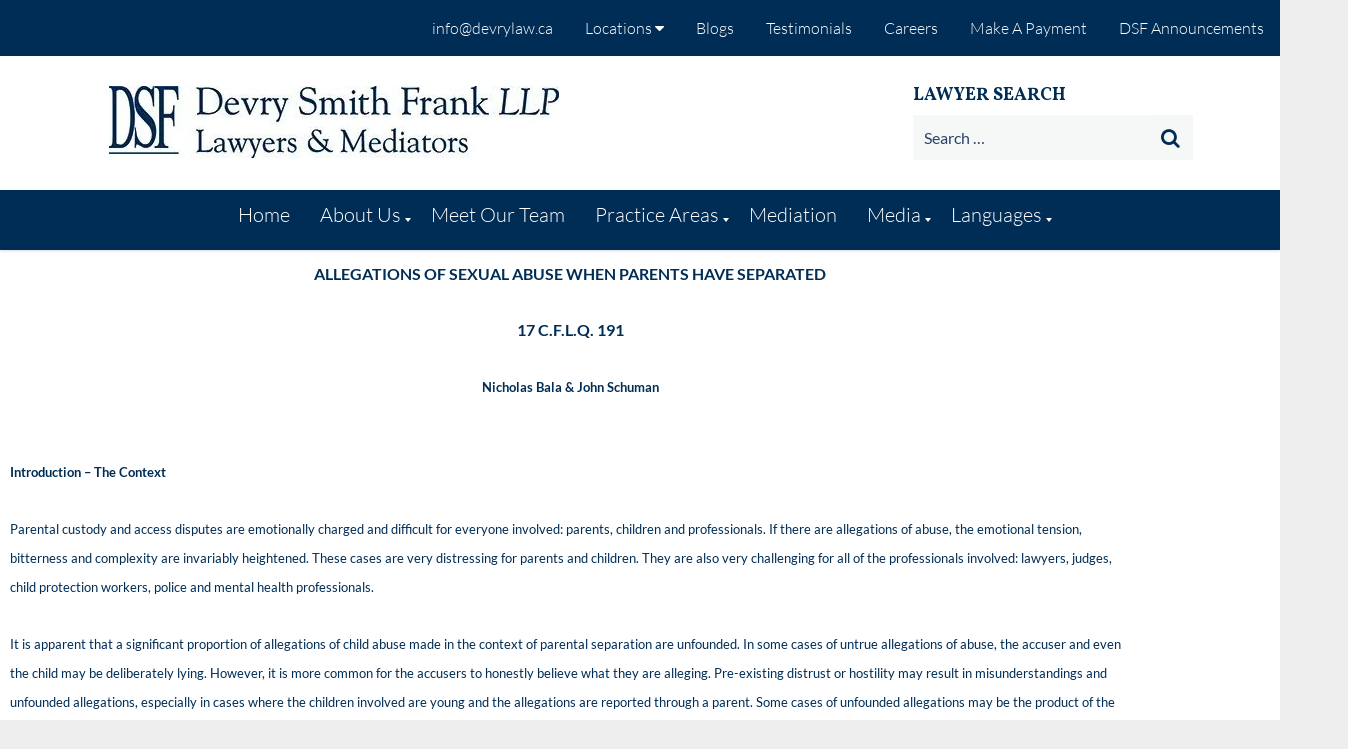

--- FILE ---
content_type: text/html; charset=UTF-8
request_url: https://devrylaw.ca/allegations-of-sexual-abuse-when-parents-have-separated/
body_size: 96816
content:
<!DOCTYPE html> <html dir="ltr" lang="en-US" prefix="og: https://ogp.me/ns#" class="js"> <head><script>if(navigator.userAgent.match(/MSIE|Internet Explorer/i)||navigator.userAgent.match(/Trident\/7\..*?rv:11/i)){let e=document.location.href;if(!e.match(/[?&]nonitro/)){if(e.indexOf("?")==-1){if(e.indexOf("#")==-1){document.location.href=e+"?nonitro=1"}else{document.location.href=e.replace("#","?nonitro=1#")}}else{if(e.indexOf("#")==-1){document.location.href=e+"&nonitro=1"}else{document.location.href=e.replace("#","&nonitro=1#")}}}}</script><link rel="preconnect" href="https://www.google.com" /><link rel="preconnect" href="https://www.googletagmanager.com" /><link rel="preconnect" href="https://cdn-gifif.nitrocdn.com" /><meta charset="UTF-8" /><meta http-equiv="X-UA-Compatible" content="IE=edge" /><meta name="viewport" content="width=device-width, initial-scale=1" /><title>Allegation of Sexual Abuse When Parents Have Separated | Devry Smith Frank LLP</title><meta name="description" content="ALLEGATIONS OF SEXUAL ABUSE WHEN PARENTS HAVE SEPARATED 17 C.F.L.Q. 191 Nicholas Bala &amp; John Schuman Introduction - The Context Parental custody and access disputes are emotionally charged and difficult for everyone involved: parents, children and professionals. If there are allegations of abuse, the emotional tension, bitterness and complexity are invariably heightened. These cases are" /><meta name="robots" content="max-image-preview:large" /><meta name="generator" content="All in One SEO Pro (AIOSEO) 4.9.3" /><meta property="og:locale" content="en_US" /><meta property="og:site_name" content="Devry Smith Frank LLP" /><meta property="og:type" content="article" /><meta property="og:title" content="Allegation of Sexual Abuse When Parents Have Separated | Devry Smith Frank LLP" /><meta property="og:description" content="ALLEGATIONS OF SEXUAL ABUSE WHEN PARENTS HAVE SEPARATED 17 C.F.L.Q. 191 Nicholas Bala &amp; John Schuman Introduction - The Context Parental custody and access disputes are emotionally charged and difficult for everyone involved: parents, children and professionals. If there are allegations of abuse, the emotional tension, bitterness and complexity are invariably heightened. These cases are" /><meta property="og:url" content="https://devrylaw.ca/allegations-of-sexual-abuse-when-parents-have-separated/" /><meta property="article:published_time" content="2020-11-24T18:04:24+00:00" /><meta property="article:modified_time" content="2020-11-24T18:06:31+00:00" /><meta property="article:publisher" content="https://www.facebook.com/pages/Toronto-ON/Devry-Smith-Frank-LLP/54364521511" /><meta name="twitter:card" content="summary" /><meta name="twitter:site" content="@devrysmithfrank" /><meta name="twitter:title" content="Allegation of Sexual Abuse When Parents Have Separated | Devry Smith Frank LLP" /><meta name="twitter:description" content="ALLEGATIONS OF SEXUAL ABUSE WHEN PARENTS HAVE SEPARATED 17 C.F.L.Q. 191 Nicholas Bala &amp; John Schuman Introduction - The Context Parental custody and access disputes are emotionally charged and difficult for everyone involved: parents, children and professionals. If there are allegations of abuse, the emotional tension, bitterness and complexity are invariably heightened. These cases are" /><meta name="generator" content="WordPress 6.9" /><meta name="generator" content="Redux 4.5.10" /><meta name="ti-site-data" content="[base64]" /><meta name="generator" content="Elementor 3.34.2; features: additional_custom_breakpoints; settings: css_print_method-external, google_font-enabled, font_display-auto" /><meta name="generator" content="Powered by Slider Revolution 6.1.8 - responsive, Mobile-Friendly Slider Plugin for WordPress with comfortable drag and drop interface." /><meta name="msapplication-TileImage" content="https://devrylaw.ca/wp-content/uploads/2025/04/cropped-DSF-Logo-Favicon-1-270x270.png" /><meta name="generator" content="NitroPack" /><script>var NPSH,NitroScrollHelper;NPSH=NitroScrollHelper=function(){let e=null;const o=window.sessionStorage.getItem("nitroScrollPos");function t(){let e=JSON.parse(window.sessionStorage.getItem("nitroScrollPos"))||{};if(typeof e!=="object"){e={}}e[document.URL]=window.scrollY;window.sessionStorage.setItem("nitroScrollPos",JSON.stringify(e))}window.addEventListener("scroll",function(){if(e!==null){clearTimeout(e)}e=setTimeout(t,200)},{passive:true});let r={};r.getScrollPos=()=>{if(!o){return 0}const e=JSON.parse(o);return e[document.URL]||0};r.isScrolled=()=>{return r.getScrollPos()>document.documentElement.clientHeight*.5};return r}();</script><script>(function(){var a=false;var e=document.documentElement.classList;var i=navigator.userAgent.toLowerCase();var n=["android","iphone","ipad"];var r=n.length;var o;var d=null;for(var t=0;t<r;t++){o=n[t];if(i.indexOf(o)>-1)d=o;if(e.contains(o)){a=true;e.remove(o)}}if(a&&d){e.add(d);if(d=="iphone"||d=="ipad"){e.add("ios")}}})();</script><script type="text/worker" id="nitro-web-worker">var preloadRequests=0;var remainingCount={};var baseURI="";self.onmessage=function(e){switch(e.data.cmd){case"RESOURCE_PRELOAD":var o=e.data.requestId;remainingCount[o]=0;e.data.resources.forEach(function(e){preload(e,function(o){return function(){console.log(o+" DONE: "+e);if(--remainingCount[o]==0){self.postMessage({cmd:"RESOURCE_PRELOAD",requestId:o})}}}(o));remainingCount[o]++});break;case"SET_BASEURI":baseURI=e.data.uri;break}};async function preload(e,o){if(typeof URL!=="undefined"&&baseURI){try{var a=new URL(e,baseURI);e=a.href}catch(e){console.log("Worker error: "+e.message)}}console.log("Preloading "+e);try{var n=new Request(e,{mode:"no-cors",redirect:"follow"});await fetch(n);o()}catch(a){console.log(a);var r=new XMLHttpRequest;r.responseType="blob";r.onload=o;r.onerror=o;r.open("GET",e,true);r.send()}}</script><script id="nprl">(()=>{if(window.NPRL!=undefined)return;(function(e){var t=e.prototype;t.after||(t.after=function(){var e,t=arguments,n=t.length,r=0,i=this,o=i.parentNode,a=Node,c=String,u=document;if(o!==null){while(r<n){(e=t[r])instanceof a?(i=i.nextSibling)!==null?o.insertBefore(e,i):o.appendChild(e):o.appendChild(u.createTextNode(c(e)));++r}}})})(Element);var e,t;e=t=function(){var t=false;var r=window.URL||window.webkitURL;var i=true;var o=true;var a=2;var c=null;var u=null;var d=true;var s=window.nitroGtmExcludes!=undefined;var l=s?JSON.parse(atob(window.nitroGtmExcludes)).map(e=>new RegExp(e)):[];var f;var m;var v=null;var p=null;var g=null;var h={touch:["touchmove","touchend"],default:["mousemove","click","keydown","wheel"]};var E=true;var y=[];var w=false;var b=[];var S=0;var N=0;var L=false;var T=0;var R=null;var O=false;var A=false;var C=false;var P=[];var I=[];var M=[];var k=[];var x=false;var _={};var j=new Map;var B="noModule"in HTMLScriptElement.prototype;var q=requestAnimationFrame||mozRequestAnimationFrame||webkitRequestAnimationFrame||msRequestAnimationFrame;const D="gtm.js?id=";function H(e,t){if(!_[e]){_[e]=[]}_[e].push(t)}function U(e,t){if(_[e]){var n=0,r=_[e];for(var n=0;n<r.length;n++){r[n].call(this,t)}}}function Y(){(function(e,t){var r=null;var i=function(e){r(e)};var o=null;var a={};var c=null;var u=null;var d=0;e.addEventListener(t,function(r){if(["load","DOMContentLoaded"].indexOf(t)!=-1){if(u){Q(function(){e.triggerNitroEvent(t)})}c=true}else if(t=="readystatechange"){d++;n.ogReadyState=d==1?"interactive":"complete";if(u&&u>=d){n.documentReadyState=n.ogReadyState;Q(function(){e.triggerNitroEvent(t)})}}});e.addEventListener(t+"Nitro",function(e){if(["load","DOMContentLoaded"].indexOf(t)!=-1){if(!c){e.preventDefault();e.stopImmediatePropagation()}else{}u=true}else if(t=="readystatechange"){u=n.documentReadyState=="interactive"?1:2;if(d<u){e.preventDefault();e.stopImmediatePropagation()}}});switch(t){case"load":o="onload";break;case"readystatechange":o="onreadystatechange";break;case"pageshow":o="onpageshow";break;default:o=null;break}if(o){Object.defineProperty(e,o,{get:function(){return r},set:function(n){if(typeof n!=="function"){r=null;e.removeEventListener(t+"Nitro",i)}else{if(!r){e.addEventListener(t+"Nitro",i)}r=n}}})}Object.defineProperty(e,"addEventListener"+t,{value:function(r){if(r!=t||!n.startedScriptLoading||document.currentScript&&document.currentScript.hasAttribute("nitro-exclude")){}else{arguments[0]+="Nitro"}e.ogAddEventListener.apply(e,arguments);a[arguments[1]]=arguments[0]}});Object.defineProperty(e,"removeEventListener"+t,{value:function(t){var n=a[arguments[1]];arguments[0]=n;e.ogRemoveEventListener.apply(e,arguments)}});Object.defineProperty(e,"triggerNitroEvent"+t,{value:function(t,n){n=n||e;var r=new Event(t+"Nitro",{bubbles:true});r.isNitroPack=true;Object.defineProperty(r,"type",{get:function(){return t},set:function(){}});Object.defineProperty(r,"target",{get:function(){return n},set:function(){}});e.dispatchEvent(r)}});if(typeof e.triggerNitroEvent==="undefined"){(function(){var t=e.addEventListener;var n=e.removeEventListener;Object.defineProperty(e,"ogAddEventListener",{value:t});Object.defineProperty(e,"ogRemoveEventListener",{value:n});Object.defineProperty(e,"addEventListener",{value:function(n){var r="addEventListener"+n;if(typeof e[r]!=="undefined"){e[r].apply(e,arguments)}else{t.apply(e,arguments)}},writable:true});Object.defineProperty(e,"removeEventListener",{value:function(t){var r="removeEventListener"+t;if(typeof e[r]!=="undefined"){e[r].apply(e,arguments)}else{n.apply(e,arguments)}}});Object.defineProperty(e,"triggerNitroEvent",{value:function(t,n){var r="triggerNitroEvent"+t;if(typeof e[r]!=="undefined"){e[r].apply(e,arguments)}}})})()}}).apply(null,arguments)}Y(window,"load");Y(window,"pageshow");Y(window,"DOMContentLoaded");Y(document,"DOMContentLoaded");Y(document,"readystatechange");try{var F=new Worker(r.createObjectURL(new Blob([document.getElementById("nitro-web-worker").textContent],{type:"text/javascript"})))}catch(e){var F=new Worker("data:text/javascript;base64,"+btoa(document.getElementById("nitro-web-worker").textContent))}F.onmessage=function(e){if(e.data.cmd=="RESOURCE_PRELOAD"){U(e.data.requestId,e)}};if(typeof document.baseURI!=="undefined"){F.postMessage({cmd:"SET_BASEURI",uri:document.baseURI})}var G=function(e){if(--S==0){Q(K)}};var W=function(e){e.target.removeEventListener("load",W);e.target.removeEventListener("error",W);e.target.removeEventListener("nitroTimeout",W);if(e.type!="nitroTimeout"){clearTimeout(e.target.nitroTimeout)}if(--N==0&&S==0){Q(J)}};var X=function(e){var t=e.textContent;try{var n=r.createObjectURL(new Blob([t.replace(/^(?:<!--)?(.*?)(?:-->)?$/gm,"$1")],{type:"text/javascript"}))}catch(e){var n="data:text/javascript;base64,"+btoa(t.replace(/^(?:<!--)?(.*?)(?:-->)?$/gm,"$1"))}return n};var K=function(){n.documentReadyState="interactive";document.triggerNitroEvent("readystatechange");document.triggerNitroEvent("DOMContentLoaded");if(window.pageYOffset||window.pageXOffset){window.dispatchEvent(new Event("scroll"))}A=true;Q(function(){if(N==0){Q(J)}Q($)})};var J=function(){if(!A||O)return;O=true;R.disconnect();en();n.documentReadyState="complete";document.triggerNitroEvent("readystatechange");window.triggerNitroEvent("load",document);window.triggerNitroEvent("pageshow",document);if(window.pageYOffset||window.pageXOffset||location.hash){let e=typeof history.scrollRestoration!=="undefined"&&history.scrollRestoration=="auto";if(e&&typeof NPSH!=="undefined"&&NPSH.getScrollPos()>0&&window.pageYOffset>document.documentElement.clientHeight*.5){window.scrollTo(0,NPSH.getScrollPos())}else if(location.hash){try{let e=document.querySelector(location.hash);if(e){e.scrollIntoView()}}catch(e){}}}var e=null;if(a==1){e=eo}else{e=eu}Q(e)};var Q=function(e){setTimeout(e,0)};var V=function(e){if(e.type=="touchend"||e.type=="click"){g=e}};var $=function(){if(d&&g){setTimeout(function(e){return function(){var t=function(e,t,n){var r=new Event(e,{bubbles:true,cancelable:true});if(e=="click"){r.clientX=t;r.clientY=n}else{r.touches=[{clientX:t,clientY:n}]}return r};var n;if(e.type=="touchend"){var r=e.changedTouches[0];n=document.elementFromPoint(r.clientX,r.clientY);n.dispatchEvent(t("touchstart"),r.clientX,r.clientY);n.dispatchEvent(t("touchend"),r.clientX,r.clientY);n.dispatchEvent(t("click"),r.clientX,r.clientY)}else if(e.type=="click"){n=document.elementFromPoint(e.clientX,e.clientY);n.dispatchEvent(t("click"),e.clientX,e.clientY)}}}(g),150);g=null}};var z=function(e){if(e.tagName=="SCRIPT"&&!e.hasAttribute("data-nitro-for-id")&&!e.hasAttribute("nitro-document-write")||e.tagName=="IMG"&&(e.hasAttribute("src")||e.hasAttribute("srcset"))||e.tagName=="IFRAME"&&e.hasAttribute("src")||e.tagName=="LINK"&&e.hasAttribute("href")&&e.hasAttribute("rel")&&e.getAttribute("rel")=="stylesheet"){if(e.tagName==="IFRAME"&&e.src.indexOf("about:blank")>-1){return}var t="";switch(e.tagName){case"LINK":t=e.href;break;case"IMG":if(k.indexOf(e)>-1)return;t=e.srcset||e.src;break;default:t=e.src;break}var n=e.getAttribute("type");if(!t&&e.tagName!=="SCRIPT")return;if((e.tagName=="IMG"||e.tagName=="LINK")&&(t.indexOf("data:")===0||t.indexOf("blob:")===0))return;if(e.tagName=="SCRIPT"&&n&&n!=="text/javascript"&&n!=="application/javascript"){if(n!=="module"||!B)return}if(e.tagName==="SCRIPT"){if(k.indexOf(e)>-1)return;if(e.noModule&&B){return}let t=null;if(document.currentScript){if(document.currentScript.src&&document.currentScript.src.indexOf(D)>-1){t=document.currentScript}if(document.currentScript.hasAttribute("data-nitro-gtm-id")){e.setAttribute("data-nitro-gtm-id",document.currentScript.getAttribute("data-nitro-gtm-id"))}}else if(window.nitroCurrentScript){if(window.nitroCurrentScript.src&&window.nitroCurrentScript.src.indexOf(D)>-1){t=window.nitroCurrentScript}}if(t&&s){let n=false;for(const t of l){n=e.src?t.test(e.src):t.test(e.textContent);if(n){break}}if(!n){e.type="text/googletagmanagerscript";let n=t.hasAttribute("data-nitro-gtm-id")?t.getAttribute("data-nitro-gtm-id"):t.id;if(!j.has(n)){j.set(n,[])}let r=j.get(n);r.push(e);return}}if(!e.src){if(e.textContent.length>0){e.textContent+="\n;if(document.currentScript.nitroTimeout) {clearTimeout(document.currentScript.nitroTimeout);}; setTimeout(function() { this.dispatchEvent(new Event('load')); }.bind(document.currentScript), 0);"}else{return}}else{}k.push(e)}if(!e.hasOwnProperty("nitroTimeout")){N++;e.addEventListener("load",W,true);e.addEventListener("error",W,true);e.addEventListener("nitroTimeout",W,true);e.nitroTimeout=setTimeout(function(){console.log("Resource timed out",e);e.dispatchEvent(new Event("nitroTimeout"))},5e3)}}};var Z=function(e){if(e.hasOwnProperty("nitroTimeout")&&e.nitroTimeout){clearTimeout(e.nitroTimeout);e.nitroTimeout=null;e.dispatchEvent(new Event("nitroTimeout"))}};document.documentElement.addEventListener("load",function(e){if(e.target.tagName=="SCRIPT"||e.target.tagName=="IMG"){k.push(e.target)}},true);document.documentElement.addEventListener("error",function(e){if(e.target.tagName=="SCRIPT"||e.target.tagName=="IMG"){k.push(e.target)}},true);var ee=["appendChild","replaceChild","insertBefore","prepend","append","before","after","replaceWith","insertAdjacentElement"];var et=function(){if(s){window._nitro_setTimeout=window.setTimeout;window.setTimeout=function(e,t,...n){let r=document.currentScript||window.nitroCurrentScript;if(!r||r.src&&r.src.indexOf(D)==-1){return window._nitro_setTimeout.call(window,e,t,...n)}return window._nitro_setTimeout.call(window,function(e,t){return function(...n){window.nitroCurrentScript=e;t(...n)}}(r,e),t,...n)}}ee.forEach(function(e){HTMLElement.prototype["og"+e]=HTMLElement.prototype[e];HTMLElement.prototype[e]=function(...t){if(this.parentNode||this===document.documentElement){switch(e){case"replaceChild":case"insertBefore":t.pop();break;case"insertAdjacentElement":t.shift();break}t.forEach(function(e){if(!e)return;if(e.tagName=="SCRIPT"){z(e)}else{if(e.children&&e.children.length>0){e.querySelectorAll("script").forEach(z)}}})}return this["og"+e].apply(this,arguments)}})};var en=function(){if(s&&typeof window._nitro_setTimeout==="function"){window.setTimeout=window._nitro_setTimeout}ee.forEach(function(e){HTMLElement.prototype[e]=HTMLElement.prototype["og"+e]})};var er=async function(){if(o){ef(f);ef(V);if(v){clearTimeout(v);v=null}}if(T===1){L=true;return}else if(T===0){T=-1}n.startedScriptLoading=true;Object.defineProperty(document,"readyState",{get:function(){return n.documentReadyState},set:function(){}});var e=document.documentElement;var t={attributes:true,attributeFilter:["src"],childList:true,subtree:true};R=new MutationObserver(function(e,t){e.forEach(function(e){if(e.type=="childList"&&e.addedNodes.length>0){e.addedNodes.forEach(function(e){if(!document.documentElement.contains(e)){return}if(e.tagName=="IMG"||e.tagName=="IFRAME"||e.tagName=="LINK"){z(e)}})}if(e.type=="childList"&&e.removedNodes.length>0){e.removedNodes.forEach(function(e){if(e.tagName=="IFRAME"||e.tagName=="LINK"){Z(e)}})}if(e.type=="attributes"){var t=e.target;if(!document.documentElement.contains(t)){return}if(t.tagName=="IFRAME"||t.tagName=="LINK"||t.tagName=="IMG"||t.tagName=="SCRIPT"){z(t)}}})});R.observe(e,t);if(!s){et()}await Promise.all(P);var r=b.shift();var i=null;var a=false;while(r){var c;var u=JSON.parse(atob(r.meta));var d=u.delay;if(r.type=="inline"){var l=document.getElementById(r.id);if(l){l.remove()}else{r=b.shift();continue}c=X(l);if(c===false){r=b.shift();continue}}else{c=r.src}if(!a&&r.type!="inline"&&(typeof u.attributes.async!="undefined"||typeof u.attributes.defer!="undefined")){if(i===null){i=r}else if(i===r){a=true}if(!a){b.push(r);r=b.shift();continue}}var m=document.createElement("script");m.src=c;m.setAttribute("data-nitro-for-id",r.id);for(var p in u.attributes){try{if(u.attributes[p]===false){m.setAttribute(p,"")}else{m.setAttribute(p,u.attributes[p])}}catch(e){console.log("Error while setting script attribute",m,e)}}m.async=false;if(u.canonicalLink!=""&&Object.getOwnPropertyDescriptor(m,"src")?.configurable!==false){(e=>{Object.defineProperty(m,"src",{get:function(){return e.canonicalLink},set:function(){}})})(u)}if(d){setTimeout((function(e,t){var n=document.querySelector("[data-nitro-marker-id='"+t+"']");if(n){n.after(e)}else{document.head.appendChild(e)}}).bind(null,m,r.id),d)}else{m.addEventListener("load",G);m.addEventListener("error",G);if(!m.noModule||!B){S++}var g=document.querySelector("[data-nitro-marker-id='"+r.id+"']");if(g){Q(function(e,t){return function(){e.after(t)}}(g,m))}else{Q(function(e){return function(){document.head.appendChild(e)}}(m))}}r=b.shift()}};var ei=function(){var e=document.getElementById("nitro-deferred-styles");var t=document.createElement("div");t.innerHTML=e.textContent;return t};var eo=async function(e){isPreload=e&&e.type=="NitroPreload";if(!isPreload){T=-1;E=false;if(o){ef(f);ef(V);if(v){clearTimeout(v);v=null}}}if(w===false){var t=ei();let e=t.querySelectorAll('style,link[rel="stylesheet"]');w=e.length;if(w){let e=document.getElementById("nitro-deferred-styles-marker");e.replaceWith.apply(e,t.childNodes)}else if(isPreload){Q(ed)}else{es()}}else if(w===0&&!isPreload){es()}};var ea=function(){var e=ei();var t=e.childNodes;var n;var r=[];for(var i=0;i<t.length;i++){n=t[i];if(n.href){r.push(n.href)}}var o="css-preload";H(o,function(e){eo(new Event("NitroPreload"))});if(r.length){F.postMessage({cmd:"RESOURCE_PRELOAD",resources:r,requestId:o})}else{Q(function(){U(o)})}};var ec=function(){if(T===-1)return;T=1;var e=[];var t,n;for(var r=0;r<b.length;r++){t=b[r];if(t.type!="inline"){if(t.src){n=JSON.parse(atob(t.meta));if(n.delay)continue;if(n.attributes.type&&n.attributes.type=="module"&&!B)continue;e.push(t.src)}}}if(e.length){var i="js-preload";H(i,function(e){T=2;if(L){Q(er)}});F.postMessage({cmd:"RESOURCE_PRELOAD",resources:e,requestId:i})}};var eu=function(){while(I.length){style=I.shift();if(style.hasAttribute("nitropack-onload")){style.setAttribute("onload",style.getAttribute("nitropack-onload"));Q(function(e){return function(){e.dispatchEvent(new Event("load"))}}(style))}}while(M.length){style=M.shift();if(style.hasAttribute("nitropack-onerror")){style.setAttribute("onerror",style.getAttribute("nitropack-onerror"));Q(function(e){return function(){e.dispatchEvent(new Event("error"))}}(style))}}};var ed=function(){if(!x){if(i){Q(function(){var e=document.getElementById("nitro-critical-css");if(e){e.remove()}})}x=true;onStylesLoadEvent=new Event("NitroStylesLoaded");onStylesLoadEvent.isNitroPack=true;window.dispatchEvent(onStylesLoadEvent)}};var es=function(){if(a==2){Q(er)}else{eu()}};var el=function(e){m.forEach(function(t){document.addEventListener(t,e,true)})};var ef=function(e){m.forEach(function(t){document.removeEventListener(t,e,true)})};if(s){et()}return{setAutoRemoveCriticalCss:function(e){i=e},registerScript:function(e,t,n){b.push({type:"remote",src:e,id:t,meta:n})},registerInlineScript:function(e,t){b.push({type:"inline",id:e,meta:t})},registerStyle:function(e,t,n){y.push({href:e,rel:t,media:n})},onLoadStyle:function(e){I.push(e);if(w!==false&&--w==0){Q(ed);if(E){E=false}else{es()}}},onErrorStyle:function(e){M.push(e);if(w!==false&&--w==0){Q(ed);if(E){E=false}else{es()}}},loadJs:function(e,t){if(!e.src){var n=X(e);if(n!==false){e.src=n;e.textContent=""}}if(t){Q(function(e,t){return function(){e.after(t)}}(t,e))}else{Q(function(e){return function(){document.head.appendChild(e)}}(e))}},loadQueuedResources:async function(){window.dispatchEvent(new Event("NitroBootStart"));if(p){clearTimeout(p);p=null}window.removeEventListener("load",e.loadQueuedResources);f=a==1?er:eo;if(!o||g){Q(f)}else{if(navigator.userAgent.indexOf(" Edge/")==-1){ea();H("css-preload",ec)}el(f);if(u){if(c){v=setTimeout(f,c)}}else{}}},fontPreload:function(e){var t="critical-fonts";H(t,function(e){document.getElementById("nitro-critical-fonts").type="text/css"});F.postMessage({cmd:"RESOURCE_PRELOAD",resources:e,requestId:t})},boot:function(){if(t)return;t=true;C=typeof NPSH!=="undefined"&&NPSH.isScrolled();let n=document.prerendering;if(location.hash||C||n){o=false}m=h.default.concat(h.touch);p=setTimeout(e.loadQueuedResources,1500);el(V);if(C){e.loadQueuedResources()}else{window.addEventListener("load",e.loadQueuedResources)}},addPrerequisite:function(e){P.push(e)},getTagManagerNodes:function(e){if(!e)return j;return j.get(e)??[]}}}();var n,r;n=r=function(){var t=document.write;return{documentWrite:function(n,r){if(n&&n.hasAttribute("nitro-exclude")){return t.call(document,r)}var i=null;if(n.documentWriteContainer){i=n.documentWriteContainer}else{i=document.createElement("span");n.documentWriteContainer=i}var o=null;if(n){if(n.hasAttribute("data-nitro-for-id")){o=document.querySelector('template[data-nitro-marker-id="'+n.getAttribute("data-nitro-for-id")+'"]')}else{o=n}}i.innerHTML+=r;i.querySelectorAll("script").forEach(function(e){e.setAttribute("nitro-document-write","")});if(!i.parentNode){if(o){o.parentNode.insertBefore(i,o)}else{document.body.appendChild(i)}}var a=document.createElement("span");a.innerHTML=r;var c=a.querySelectorAll("script");if(c.length){c.forEach(function(t){var n=t.getAttributeNames();var r=document.createElement("script");n.forEach(function(e){r.setAttribute(e,t.getAttribute(e))});r.async=false;if(!t.src&&t.textContent){r.textContent=t.textContent}e.loadJs(r,o)})}},TrustLogo:function(e,t){var n=document.getElementById(e);var r=document.createElement("img");r.src=t;n.parentNode.insertBefore(r,n)},documentReadyState:"loading",ogReadyState:document.readyState,startedScriptLoading:false,loadScriptDelayed:function(e,t){setTimeout(function(){var t=document.createElement("script");t.src=e;document.head.appendChild(t)},t)}}}();document.write=function(e){n.documentWrite(document.currentScript,e)};document.writeln=function(e){n.documentWrite(document.currentScript,e+"\n")};window.NPRL=e;window.NitroResourceLoader=t;window.NPh=n;window.NitroPackHelper=r})();</script><template id="nitro-deferred-styles-marker"></template><style id="nitro-fonts">@font-face{font-family:"FontAwesome";src:url("https://cdn-gifif.nitrocdn.com/grRPlREoGtWOdUtyPVqqEukbnSQdnlja/assets/static/source/rev-2bca438/devrylaw.ca/wp-content/themes/leadinjection/bower_components/fontawesome/fonts/3e6eb37f30ca47e1f854d23f3eb21bc6.fontawesome-webfont.eot");src:url("https://cdn-gifif.nitrocdn.com/grRPlREoGtWOdUtyPVqqEukbnSQdnlja/assets/static/source/rev-2bca438/devrylaw.ca/wp-content/themes/leadinjection/bower_components/fontawesome/fonts/3e6eb37f30ca47e1f854d23f3eb21bc6.fontawesome-webfont.woff2") format("woff2");font-weight:normal;font-style:normal;font-display:swap}@font-face{font-family:eicons;src:url("https://cdn-gifif.nitrocdn.com/grRPlREoGtWOdUtyPVqqEukbnSQdnlja/assets/static/source/rev-2bca438/devrylaw.ca/wp-content/plugins/elementor/assets/lib/eicons/fonts/8821ac1c68ece057ef2152fafd4d5dae.eicons.eot");src:url("https://cdn-gifif.nitrocdn.com/grRPlREoGtWOdUtyPVqqEukbnSQdnlja/assets/static/source/rev-2bca438/devrylaw.ca/wp-content/plugins/elementor/assets/lib/eicons/fonts/8821ac1c68ece057ef2152fafd4d5dae.eicons.woff2") format("woff2");font-weight:400;font-style:normal;font-display:swap}@font-face{font-family:"Lato";font-style:italic;font-weight:100;font-display:swap;src:url("https://fonts.gstatic.com/s/lato/v25/S6u-w4BMUTPHjxsIPx-mPCLC79U11vU.woff2") format("woff2");unicode-range:U+0100-02BA,U+02BD-02C5,U+02C7-02CC,U+02CE-02D7,U+02DD-02FF,U+0304,U+0308,U+0329,U+1D00-1DBF,U+1E00-1E9F,U+1EF2-1EFF,U+2020,U+20A0-20AB,U+20AD-20C0,U+2113,U+2C60-2C7F,U+A720-A7FF}@font-face{font-family:"Lato";font-style:italic;font-weight:100;font-display:swap;src:url("https://fonts.gstatic.com/s/lato/v25/S6u-w4BMUTPHjxsIPx-oPCLC79U1.woff2") format("woff2");unicode-range:U+0000-00FF,U+0131,U+0152-0153,U+02BB-02BC,U+02C6,U+02DA,U+02DC,U+0304,U+0308,U+0329,U+2000-206F,U+20AC,U+2122,U+2191,U+2193,U+2212,U+2215,U+FEFF,U+FFFD}@font-face{font-family:"Lato";font-style:italic;font-weight:300;font-display:swap;src:url("https://fonts.gstatic.com/s/lato/v25/S6u_w4BMUTPHjxsI9w2_FQftx9897sxZ.woff2") format("woff2");unicode-range:U+0100-02BA,U+02BD-02C5,U+02C7-02CC,U+02CE-02D7,U+02DD-02FF,U+0304,U+0308,U+0329,U+1D00-1DBF,U+1E00-1E9F,U+1EF2-1EFF,U+2020,U+20A0-20AB,U+20AD-20C0,U+2113,U+2C60-2C7F,U+A720-A7FF}@font-face{font-family:"Lato";font-style:italic;font-weight:300;font-display:swap;src:url("https://fonts.gstatic.com/s/lato/v25/S6u_w4BMUTPHjxsI9w2_Gwftx9897g.woff2") format("woff2");unicode-range:U+0000-00FF,U+0131,U+0152-0153,U+02BB-02BC,U+02C6,U+02DA,U+02DC,U+0304,U+0308,U+0329,U+2000-206F,U+20AC,U+2122,U+2191,U+2193,U+2212,U+2215,U+FEFF,U+FFFD}@font-face{font-family:"Lato";font-style:italic;font-weight:400;font-display:swap;src:url("https://fonts.gstatic.com/s/lato/v25/S6u8w4BMUTPHjxsAUi-qNiXg7eU0.woff2") format("woff2");unicode-range:U+0100-02BA,U+02BD-02C5,U+02C7-02CC,U+02CE-02D7,U+02DD-02FF,U+0304,U+0308,U+0329,U+1D00-1DBF,U+1E00-1E9F,U+1EF2-1EFF,U+2020,U+20A0-20AB,U+20AD-20C0,U+2113,U+2C60-2C7F,U+A720-A7FF}@font-face{font-family:"Lato";font-style:italic;font-weight:400;font-display:swap;src:url("https://fonts.gstatic.com/s/lato/v25/S6u8w4BMUTPHjxsAXC-qNiXg7Q.woff2") format("woff2");unicode-range:U+0000-00FF,U+0131,U+0152-0153,U+02BB-02BC,U+02C6,U+02DA,U+02DC,U+0304,U+0308,U+0329,U+2000-206F,U+20AC,U+2122,U+2191,U+2193,U+2212,U+2215,U+FEFF,U+FFFD}@font-face{font-family:"Lato";font-style:italic;font-weight:700;font-display:swap;src:url("https://fonts.gstatic.com/s/lato/v25/S6u_w4BMUTPHjxsI5wq_FQftx9897sxZ.woff2") format("woff2");unicode-range:U+0100-02BA,U+02BD-02C5,U+02C7-02CC,U+02CE-02D7,U+02DD-02FF,U+0304,U+0308,U+0329,U+1D00-1DBF,U+1E00-1E9F,U+1EF2-1EFF,U+2020,U+20A0-20AB,U+20AD-20C0,U+2113,U+2C60-2C7F,U+A720-A7FF}@font-face{font-family:"Lato";font-style:italic;font-weight:700;font-display:swap;src:url("https://fonts.gstatic.com/s/lato/v25/S6u_w4BMUTPHjxsI5wq_Gwftx9897g.woff2") format("woff2");unicode-range:U+0000-00FF,U+0131,U+0152-0153,U+02BB-02BC,U+02C6,U+02DA,U+02DC,U+0304,U+0308,U+0329,U+2000-206F,U+20AC,U+2122,U+2191,U+2193,U+2212,U+2215,U+FEFF,U+FFFD}@font-face{font-family:"Lato";font-style:italic;font-weight:900;font-display:swap;src:url("https://fonts.gstatic.com/s/lato/v25/S6u_w4BMUTPHjxsI3wi_FQftx9897sxZ.woff2") format("woff2");unicode-range:U+0100-02BA,U+02BD-02C5,U+02C7-02CC,U+02CE-02D7,U+02DD-02FF,U+0304,U+0308,U+0329,U+1D00-1DBF,U+1E00-1E9F,U+1EF2-1EFF,U+2020,U+20A0-20AB,U+20AD-20C0,U+2113,U+2C60-2C7F,U+A720-A7FF}@font-face{font-family:"Lato";font-style:italic;font-weight:900;font-display:swap;src:url("https://fonts.gstatic.com/s/lato/v25/S6u_w4BMUTPHjxsI3wi_Gwftx9897g.woff2") format("woff2");unicode-range:U+0000-00FF,U+0131,U+0152-0153,U+02BB-02BC,U+02C6,U+02DA,U+02DC,U+0304,U+0308,U+0329,U+2000-206F,U+20AC,U+2122,U+2191,U+2193,U+2212,U+2215,U+FEFF,U+FFFD}@font-face{font-family:"Lato";font-style:normal;font-weight:100;font-display:swap;src:url("https://fonts.gstatic.com/s/lato/v25/S6u8w4BMUTPHh30AUi-qNiXg7eU0.woff2") format("woff2");unicode-range:U+0100-02BA,U+02BD-02C5,U+02C7-02CC,U+02CE-02D7,U+02DD-02FF,U+0304,U+0308,U+0329,U+1D00-1DBF,U+1E00-1E9F,U+1EF2-1EFF,U+2020,U+20A0-20AB,U+20AD-20C0,U+2113,U+2C60-2C7F,U+A720-A7FF}@font-face{font-family:"Lato";font-style:normal;font-weight:100;font-display:swap;src:url("https://fonts.gstatic.com/s/lato/v25/S6u8w4BMUTPHh30AXC-qNiXg7Q.woff2") format("woff2");unicode-range:U+0000-00FF,U+0131,U+0152-0153,U+02BB-02BC,U+02C6,U+02DA,U+02DC,U+0304,U+0308,U+0329,U+2000-206F,U+20AC,U+2122,U+2191,U+2193,U+2212,U+2215,U+FEFF,U+FFFD}@font-face{font-family:"Lato";font-style:normal;font-weight:300;font-display:swap;src:url("https://fonts.gstatic.com/s/lato/v25/S6u9w4BMUTPHh7USSwaPGQ3q5d0N7w.woff2") format("woff2");unicode-range:U+0100-02BA,U+02BD-02C5,U+02C7-02CC,U+02CE-02D7,U+02DD-02FF,U+0304,U+0308,U+0329,U+1D00-1DBF,U+1E00-1E9F,U+1EF2-1EFF,U+2020,U+20A0-20AB,U+20AD-20C0,U+2113,U+2C60-2C7F,U+A720-A7FF}@font-face{font-family:"Lato";font-style:normal;font-weight:300;font-display:swap;src:url("https://fonts.gstatic.com/s/lato/v25/S6u9w4BMUTPHh7USSwiPGQ3q5d0.woff2") format("woff2");unicode-range:U+0000-00FF,U+0131,U+0152-0153,U+02BB-02BC,U+02C6,U+02DA,U+02DC,U+0304,U+0308,U+0329,U+2000-206F,U+20AC,U+2122,U+2191,U+2193,U+2212,U+2215,U+FEFF,U+FFFD}@font-face{font-family:"Lato";font-style:normal;font-weight:400;font-display:swap;src:url("https://fonts.gstatic.com/s/lato/v25/S6uyw4BMUTPHjxAwXiWtFCfQ7A.woff2") format("woff2");unicode-range:U+0100-02BA,U+02BD-02C5,U+02C7-02CC,U+02CE-02D7,U+02DD-02FF,U+0304,U+0308,U+0329,U+1D00-1DBF,U+1E00-1E9F,U+1EF2-1EFF,U+2020,U+20A0-20AB,U+20AD-20C0,U+2113,U+2C60-2C7F,U+A720-A7FF}@font-face{font-family:"Lato";font-style:normal;font-weight:400;font-display:swap;src:url("https://fonts.gstatic.com/s/lato/v25/S6uyw4BMUTPHjx4wXiWtFCc.woff2") format("woff2");unicode-range:U+0000-00FF,U+0131,U+0152-0153,U+02BB-02BC,U+02C6,U+02DA,U+02DC,U+0304,U+0308,U+0329,U+2000-206F,U+20AC,U+2122,U+2191,U+2193,U+2212,U+2215,U+FEFF,U+FFFD}@font-face{font-family:"Lato";font-style:normal;font-weight:700;font-display:swap;src:url("https://fonts.gstatic.com/s/lato/v25/S6u9w4BMUTPHh6UVSwaPGQ3q5d0N7w.woff2") format("woff2");unicode-range:U+0100-02BA,U+02BD-02C5,U+02C7-02CC,U+02CE-02D7,U+02DD-02FF,U+0304,U+0308,U+0329,U+1D00-1DBF,U+1E00-1E9F,U+1EF2-1EFF,U+2020,U+20A0-20AB,U+20AD-20C0,U+2113,U+2C60-2C7F,U+A720-A7FF}@font-face{font-family:"Lato";font-style:normal;font-weight:700;font-display:swap;src:url("https://fonts.gstatic.com/s/lato/v25/S6u9w4BMUTPHh6UVSwiPGQ3q5d0.woff2") format("woff2");unicode-range:U+0000-00FF,U+0131,U+0152-0153,U+02BB-02BC,U+02C6,U+02DA,U+02DC,U+0304,U+0308,U+0329,U+2000-206F,U+20AC,U+2122,U+2191,U+2193,U+2212,U+2215,U+FEFF,U+FFFD}@font-face{font-family:"Lato";font-style:normal;font-weight:900;font-display:swap;src:url("https://fonts.gstatic.com/s/lato/v25/S6u9w4BMUTPHh50XSwaPGQ3q5d0N7w.woff2") format("woff2");unicode-range:U+0100-02BA,U+02BD-02C5,U+02C7-02CC,U+02CE-02D7,U+02DD-02FF,U+0304,U+0308,U+0329,U+1D00-1DBF,U+1E00-1E9F,U+1EF2-1EFF,U+2020,U+20A0-20AB,U+20AD-20C0,U+2113,U+2C60-2C7F,U+A720-A7FF}@font-face{font-family:"Lato";font-style:normal;font-weight:900;font-display:swap;src:url("https://fonts.gstatic.com/s/lato/v25/S6u9w4BMUTPHh50XSwiPGQ3q5d0.woff2") format("woff2");unicode-range:U+0000-00FF,U+0131,U+0152-0153,U+02BB-02BC,U+02C6,U+02DA,U+02DC,U+0304,U+0308,U+0329,U+2000-206F,U+20AC,U+2122,U+2191,U+2193,U+2212,U+2215,U+FEFF,U+FFFD}@font-face{font-family:"Vollkorn";font-style:italic;font-weight:400;font-display:swap;src:url("https://fonts.gstatic.com/s/vollkorn/v30/0yb7GDoxxrvAnPhYGxksWEIeqTo29TfO-Q.woff2") format("woff2");unicode-range:U+0460-052F,U+1C80-1C8A,U+20B4,U+2DE0-2DFF,U+A640-A69F,U+FE2E-FE2F}@font-face{font-family:"Vollkorn";font-style:italic;font-weight:400;font-display:swap;src:url("https://fonts.gstatic.com/s/vollkorn/v30/0yb7GDoxxrvAnPhYGxksWEseqTo29TfO-Q.woff2") format("woff2");unicode-range:U+0301,U+0400-045F,U+0490-0491,U+04B0-04B1,U+2116}@font-face{font-family:"Vollkorn";font-style:italic;font-weight:400;font-display:swap;src:url("https://fonts.gstatic.com/s/vollkorn/v30/0yb7GDoxxrvAnPhYGxksWEweqTo29TfO-Q.woff2") format("woff2");unicode-range:U+0370-0377,U+037A-037F,U+0384-038A,U+038C,U+038E-03A1,U+03A3-03FF}@font-face{font-family:"Vollkorn";font-style:italic;font-weight:400;font-display:swap;src:url("https://fonts.gstatic.com/s/vollkorn/v30/0yb7GDoxxrvAnPhYGxksWEAeqTo29TfO-Q.woff2") format("woff2");unicode-range:U+0102-0103,U+0110-0111,U+0128-0129,U+0168-0169,U+01A0-01A1,U+01AF-01B0,U+0300-0301,U+0303-0304,U+0308-0309,U+0323,U+0329,U+1EA0-1EF9,U+20AB}@font-face{font-family:"Vollkorn";font-style:italic;font-weight:400;font-display:swap;src:url("https://fonts.gstatic.com/s/vollkorn/v30/0yb7GDoxxrvAnPhYGxksWEEeqTo29TfO-Q.woff2") format("woff2");unicode-range:U+0100-02BA,U+02BD-02C5,U+02C7-02CC,U+02CE-02D7,U+02DD-02FF,U+0304,U+0308,U+0329,U+1D00-1DBF,U+1E00-1E9F,U+1EF2-1EFF,U+2020,U+20A0-20AB,U+20AD-20C0,U+2113,U+2C60-2C7F,U+A720-A7FF}@font-face{font-family:"Vollkorn";font-style:italic;font-weight:400;font-display:swap;src:url("https://fonts.gstatic.com/s/vollkorn/v30/0yb7GDoxxrvAnPhYGxksWE8eqTo29Tc.woff2") format("woff2");unicode-range:U+0000-00FF,U+0131,U+0152-0153,U+02BB-02BC,U+02C6,U+02DA,U+02DC,U+0304,U+0308,U+0329,U+2000-206F,U+20AC,U+2122,U+2191,U+2193,U+2212,U+2215,U+FEFF,U+FFFD}@font-face{font-family:"Vollkorn";font-style:italic;font-weight:500;font-display:swap;src:url("https://fonts.gstatic.com/s/vollkorn/v30/0yb7GDoxxrvAnPhYGxksWEIeqTo29TfO-Q.woff2") format("woff2");unicode-range:U+0460-052F,U+1C80-1C8A,U+20B4,U+2DE0-2DFF,U+A640-A69F,U+FE2E-FE2F}@font-face{font-family:"Vollkorn";font-style:italic;font-weight:500;font-display:swap;src:url("https://fonts.gstatic.com/s/vollkorn/v30/0yb7GDoxxrvAnPhYGxksWEseqTo29TfO-Q.woff2") format("woff2");unicode-range:U+0301,U+0400-045F,U+0490-0491,U+04B0-04B1,U+2116}@font-face{font-family:"Vollkorn";font-style:italic;font-weight:500;font-display:swap;src:url("https://fonts.gstatic.com/s/vollkorn/v30/0yb7GDoxxrvAnPhYGxksWEweqTo29TfO-Q.woff2") format("woff2");unicode-range:U+0370-0377,U+037A-037F,U+0384-038A,U+038C,U+038E-03A1,U+03A3-03FF}@font-face{font-family:"Vollkorn";font-style:italic;font-weight:500;font-display:swap;src:url("https://fonts.gstatic.com/s/vollkorn/v30/0yb7GDoxxrvAnPhYGxksWEAeqTo29TfO-Q.woff2") format("woff2");unicode-range:U+0102-0103,U+0110-0111,U+0128-0129,U+0168-0169,U+01A0-01A1,U+01AF-01B0,U+0300-0301,U+0303-0304,U+0308-0309,U+0323,U+0329,U+1EA0-1EF9,U+20AB}@font-face{font-family:"Vollkorn";font-style:italic;font-weight:500;font-display:swap;src:url("https://fonts.gstatic.com/s/vollkorn/v30/0yb7GDoxxrvAnPhYGxksWEEeqTo29TfO-Q.woff2") format("woff2");unicode-range:U+0100-02BA,U+02BD-02C5,U+02C7-02CC,U+02CE-02D7,U+02DD-02FF,U+0304,U+0308,U+0329,U+1D00-1DBF,U+1E00-1E9F,U+1EF2-1EFF,U+2020,U+20A0-20AB,U+20AD-20C0,U+2113,U+2C60-2C7F,U+A720-A7FF}@font-face{font-family:"Vollkorn";font-style:italic;font-weight:500;font-display:swap;src:url("https://fonts.gstatic.com/s/vollkorn/v30/0yb7GDoxxrvAnPhYGxksWE8eqTo29Tc.woff2") format("woff2");unicode-range:U+0000-00FF,U+0131,U+0152-0153,U+02BB-02BC,U+02C6,U+02DA,U+02DC,U+0304,U+0308,U+0329,U+2000-206F,U+20AC,U+2122,U+2191,U+2193,U+2212,U+2215,U+FEFF,U+FFFD}@font-face{font-family:"Vollkorn";font-style:italic;font-weight:600;font-display:swap;src:url("https://fonts.gstatic.com/s/vollkorn/v30/0yb7GDoxxrvAnPhYGxksWEIeqTo29TfO-Q.woff2") format("woff2");unicode-range:U+0460-052F,U+1C80-1C8A,U+20B4,U+2DE0-2DFF,U+A640-A69F,U+FE2E-FE2F}@font-face{font-family:"Vollkorn";font-style:italic;font-weight:600;font-display:swap;src:url("https://fonts.gstatic.com/s/vollkorn/v30/0yb7GDoxxrvAnPhYGxksWEseqTo29TfO-Q.woff2") format("woff2");unicode-range:U+0301,U+0400-045F,U+0490-0491,U+04B0-04B1,U+2116}@font-face{font-family:"Vollkorn";font-style:italic;font-weight:600;font-display:swap;src:url("https://fonts.gstatic.com/s/vollkorn/v30/0yb7GDoxxrvAnPhYGxksWEweqTo29TfO-Q.woff2") format("woff2");unicode-range:U+0370-0377,U+037A-037F,U+0384-038A,U+038C,U+038E-03A1,U+03A3-03FF}@font-face{font-family:"Vollkorn";font-style:italic;font-weight:600;font-display:swap;src:url("https://fonts.gstatic.com/s/vollkorn/v30/0yb7GDoxxrvAnPhYGxksWEAeqTo29TfO-Q.woff2") format("woff2");unicode-range:U+0102-0103,U+0110-0111,U+0128-0129,U+0168-0169,U+01A0-01A1,U+01AF-01B0,U+0300-0301,U+0303-0304,U+0308-0309,U+0323,U+0329,U+1EA0-1EF9,U+20AB}@font-face{font-family:"Vollkorn";font-style:italic;font-weight:600;font-display:swap;src:url("https://fonts.gstatic.com/s/vollkorn/v30/0yb7GDoxxrvAnPhYGxksWEEeqTo29TfO-Q.woff2") format("woff2");unicode-range:U+0100-02BA,U+02BD-02C5,U+02C7-02CC,U+02CE-02D7,U+02DD-02FF,U+0304,U+0308,U+0329,U+1D00-1DBF,U+1E00-1E9F,U+1EF2-1EFF,U+2020,U+20A0-20AB,U+20AD-20C0,U+2113,U+2C60-2C7F,U+A720-A7FF}@font-face{font-family:"Vollkorn";font-style:italic;font-weight:600;font-display:swap;src:url("https://fonts.gstatic.com/s/vollkorn/v30/0yb7GDoxxrvAnPhYGxksWE8eqTo29Tc.woff2") format("woff2");unicode-range:U+0000-00FF,U+0131,U+0152-0153,U+02BB-02BC,U+02C6,U+02DA,U+02DC,U+0304,U+0308,U+0329,U+2000-206F,U+20AC,U+2122,U+2191,U+2193,U+2212,U+2215,U+FEFF,U+FFFD}@font-face{font-family:"Vollkorn";font-style:italic;font-weight:700;font-display:swap;src:url("https://fonts.gstatic.com/s/vollkorn/v30/0yb7GDoxxrvAnPhYGxksWEIeqTo29TfO-Q.woff2") format("woff2");unicode-range:U+0460-052F,U+1C80-1C8A,U+20B4,U+2DE0-2DFF,U+A640-A69F,U+FE2E-FE2F}@font-face{font-family:"Vollkorn";font-style:italic;font-weight:700;font-display:swap;src:url("https://fonts.gstatic.com/s/vollkorn/v30/0yb7GDoxxrvAnPhYGxksWEseqTo29TfO-Q.woff2") format("woff2");unicode-range:U+0301,U+0400-045F,U+0490-0491,U+04B0-04B1,U+2116}@font-face{font-family:"Vollkorn";font-style:italic;font-weight:700;font-display:swap;src:url("https://fonts.gstatic.com/s/vollkorn/v30/0yb7GDoxxrvAnPhYGxksWEweqTo29TfO-Q.woff2") format("woff2");unicode-range:U+0370-0377,U+037A-037F,U+0384-038A,U+038C,U+038E-03A1,U+03A3-03FF}@font-face{font-family:"Vollkorn";font-style:italic;font-weight:700;font-display:swap;src:url("https://fonts.gstatic.com/s/vollkorn/v30/0yb7GDoxxrvAnPhYGxksWEAeqTo29TfO-Q.woff2") format("woff2");unicode-range:U+0102-0103,U+0110-0111,U+0128-0129,U+0168-0169,U+01A0-01A1,U+01AF-01B0,U+0300-0301,U+0303-0304,U+0308-0309,U+0323,U+0329,U+1EA0-1EF9,U+20AB}@font-face{font-family:"Vollkorn";font-style:italic;font-weight:700;font-display:swap;src:url("https://fonts.gstatic.com/s/vollkorn/v30/0yb7GDoxxrvAnPhYGxksWEEeqTo29TfO-Q.woff2") format("woff2");unicode-range:U+0100-02BA,U+02BD-02C5,U+02C7-02CC,U+02CE-02D7,U+02DD-02FF,U+0304,U+0308,U+0329,U+1D00-1DBF,U+1E00-1E9F,U+1EF2-1EFF,U+2020,U+20A0-20AB,U+20AD-20C0,U+2113,U+2C60-2C7F,U+A720-A7FF}@font-face{font-family:"Vollkorn";font-style:italic;font-weight:700;font-display:swap;src:url("https://fonts.gstatic.com/s/vollkorn/v30/0yb7GDoxxrvAnPhYGxksWE8eqTo29Tc.woff2") format("woff2");unicode-range:U+0000-00FF,U+0131,U+0152-0153,U+02BB-02BC,U+02C6,U+02DA,U+02DC,U+0304,U+0308,U+0329,U+2000-206F,U+20AC,U+2122,U+2191,U+2193,U+2212,U+2215,U+FEFF,U+FFFD}@font-face{font-family:"Vollkorn";font-style:italic;font-weight:800;font-display:swap;src:url("https://fonts.gstatic.com/s/vollkorn/v30/0yb7GDoxxrvAnPhYGxksWEIeqTo29TfO-Q.woff2") format("woff2");unicode-range:U+0460-052F,U+1C80-1C8A,U+20B4,U+2DE0-2DFF,U+A640-A69F,U+FE2E-FE2F}@font-face{font-family:"Vollkorn";font-style:italic;font-weight:800;font-display:swap;src:url("https://fonts.gstatic.com/s/vollkorn/v30/0yb7GDoxxrvAnPhYGxksWEseqTo29TfO-Q.woff2") format("woff2");unicode-range:U+0301,U+0400-045F,U+0490-0491,U+04B0-04B1,U+2116}@font-face{font-family:"Vollkorn";font-style:italic;font-weight:800;font-display:swap;src:url("https://fonts.gstatic.com/s/vollkorn/v30/0yb7GDoxxrvAnPhYGxksWEweqTo29TfO-Q.woff2") format("woff2");unicode-range:U+0370-0377,U+037A-037F,U+0384-038A,U+038C,U+038E-03A1,U+03A3-03FF}@font-face{font-family:"Vollkorn";font-style:italic;font-weight:800;font-display:swap;src:url("https://fonts.gstatic.com/s/vollkorn/v30/0yb7GDoxxrvAnPhYGxksWEAeqTo29TfO-Q.woff2") format("woff2");unicode-range:U+0102-0103,U+0110-0111,U+0128-0129,U+0168-0169,U+01A0-01A1,U+01AF-01B0,U+0300-0301,U+0303-0304,U+0308-0309,U+0323,U+0329,U+1EA0-1EF9,U+20AB}@font-face{font-family:"Vollkorn";font-style:italic;font-weight:800;font-display:swap;src:url("https://fonts.gstatic.com/s/vollkorn/v30/0yb7GDoxxrvAnPhYGxksWEEeqTo29TfO-Q.woff2") format("woff2");unicode-range:U+0100-02BA,U+02BD-02C5,U+02C7-02CC,U+02CE-02D7,U+02DD-02FF,U+0304,U+0308,U+0329,U+1D00-1DBF,U+1E00-1E9F,U+1EF2-1EFF,U+2020,U+20A0-20AB,U+20AD-20C0,U+2113,U+2C60-2C7F,U+A720-A7FF}@font-face{font-family:"Vollkorn";font-style:italic;font-weight:800;font-display:swap;src:url("https://fonts.gstatic.com/s/vollkorn/v30/0yb7GDoxxrvAnPhYGxksWE8eqTo29Tc.woff2") format("woff2");unicode-range:U+0000-00FF,U+0131,U+0152-0153,U+02BB-02BC,U+02C6,U+02DA,U+02DC,U+0304,U+0308,U+0329,U+2000-206F,U+20AC,U+2122,U+2191,U+2193,U+2212,U+2215,U+FEFF,U+FFFD}@font-face{font-family:"Vollkorn";font-style:italic;font-weight:900;font-display:swap;src:url("https://fonts.gstatic.com/s/vollkorn/v30/0yb7GDoxxrvAnPhYGxksWEIeqTo29TfO-Q.woff2") format("woff2");unicode-range:U+0460-052F,U+1C80-1C8A,U+20B4,U+2DE0-2DFF,U+A640-A69F,U+FE2E-FE2F}@font-face{font-family:"Vollkorn";font-style:italic;font-weight:900;font-display:swap;src:url("https://fonts.gstatic.com/s/vollkorn/v30/0yb7GDoxxrvAnPhYGxksWEseqTo29TfO-Q.woff2") format("woff2");unicode-range:U+0301,U+0400-045F,U+0490-0491,U+04B0-04B1,U+2116}@font-face{font-family:"Vollkorn";font-style:italic;font-weight:900;font-display:swap;src:url("https://fonts.gstatic.com/s/vollkorn/v30/0yb7GDoxxrvAnPhYGxksWEweqTo29TfO-Q.woff2") format("woff2");unicode-range:U+0370-0377,U+037A-037F,U+0384-038A,U+038C,U+038E-03A1,U+03A3-03FF}@font-face{font-family:"Vollkorn";font-style:italic;font-weight:900;font-display:swap;src:url("https://fonts.gstatic.com/s/vollkorn/v30/0yb7GDoxxrvAnPhYGxksWEAeqTo29TfO-Q.woff2") format("woff2");unicode-range:U+0102-0103,U+0110-0111,U+0128-0129,U+0168-0169,U+01A0-01A1,U+01AF-01B0,U+0300-0301,U+0303-0304,U+0308-0309,U+0323,U+0329,U+1EA0-1EF9,U+20AB}@font-face{font-family:"Vollkorn";font-style:italic;font-weight:900;font-display:swap;src:url("https://fonts.gstatic.com/s/vollkorn/v30/0yb7GDoxxrvAnPhYGxksWEEeqTo29TfO-Q.woff2") format("woff2");unicode-range:U+0100-02BA,U+02BD-02C5,U+02C7-02CC,U+02CE-02D7,U+02DD-02FF,U+0304,U+0308,U+0329,U+1D00-1DBF,U+1E00-1E9F,U+1EF2-1EFF,U+2020,U+20A0-20AB,U+20AD-20C0,U+2113,U+2C60-2C7F,U+A720-A7FF}@font-face{font-family:"Vollkorn";font-style:italic;font-weight:900;font-display:swap;src:url("https://fonts.gstatic.com/s/vollkorn/v30/0yb7GDoxxrvAnPhYGxksWE8eqTo29Tc.woff2") format("woff2");unicode-range:U+0000-00FF,U+0131,U+0152-0153,U+02BB-02BC,U+02C6,U+02DA,U+02DC,U+0304,U+0308,U+0329,U+2000-206F,U+20AC,U+2122,U+2191,U+2193,U+2212,U+2215,U+FEFF,U+FFFD}@font-face{font-family:"Vollkorn";font-style:normal;font-weight:400;font-display:swap;src:url("https://fonts.gstatic.com/s/vollkorn/v30/0yb9GDoxxrvAnPhYGxkkaE0Urhg0xTY.woff2") format("woff2");unicode-range:U+0460-052F,U+1C80-1C8A,U+20B4,U+2DE0-2DFF,U+A640-A69F,U+FE2E-FE2F}@font-face{font-family:"Vollkorn";font-style:normal;font-weight:400;font-display:swap;src:url("https://fonts.gstatic.com/s/vollkorn/v30/0yb9GDoxxrvAnPhYGxktaE0Urhg0xTY.woff2") format("woff2");unicode-range:U+0301,U+0400-045F,U+0490-0491,U+04B0-04B1,U+2116}@font-face{font-family:"Vollkorn";font-style:normal;font-weight:400;font-display:swap;src:url("https://fonts.gstatic.com/s/vollkorn/v30/0yb9GDoxxrvAnPhYGxkqaE0Urhg0xTY.woff2") format("woff2");unicode-range:U+0370-0377,U+037A-037F,U+0384-038A,U+038C,U+038E-03A1,U+03A3-03FF}@font-face{font-family:"Vollkorn";font-style:normal;font-weight:400;font-display:swap;src:url("https://fonts.gstatic.com/s/vollkorn/v30/0yb9GDoxxrvAnPhYGxkmaE0Urhg0xTY.woff2") format("woff2");unicode-range:U+0102-0103,U+0110-0111,U+0128-0129,U+0168-0169,U+01A0-01A1,U+01AF-01B0,U+0300-0301,U+0303-0304,U+0308-0309,U+0323,U+0329,U+1EA0-1EF9,U+20AB}@font-face{font-family:"Vollkorn";font-style:normal;font-weight:400;font-display:swap;src:url("https://fonts.gstatic.com/s/vollkorn/v30/0yb9GDoxxrvAnPhYGxknaE0Urhg0xTY.woff2") format("woff2");unicode-range:U+0100-02BA,U+02BD-02C5,U+02C7-02CC,U+02CE-02D7,U+02DD-02FF,U+0304,U+0308,U+0329,U+1D00-1DBF,U+1E00-1E9F,U+1EF2-1EFF,U+2020,U+20A0-20AB,U+20AD-20C0,U+2113,U+2C60-2C7F,U+A720-A7FF}@font-face{font-family:"Vollkorn";font-style:normal;font-weight:400;font-display:swap;src:url("https://fonts.gstatic.com/s/vollkorn/v30/0yb9GDoxxrvAnPhYGxkpaE0Urhg0.woff2") format("woff2");unicode-range:U+0000-00FF,U+0131,U+0152-0153,U+02BB-02BC,U+02C6,U+02DA,U+02DC,U+0304,U+0308,U+0329,U+2000-206F,U+20AC,U+2122,U+2191,U+2193,U+2212,U+2215,U+FEFF,U+FFFD}@font-face{font-family:"Vollkorn";font-style:normal;font-weight:500;font-display:swap;src:url("https://fonts.gstatic.com/s/vollkorn/v30/0yb9GDoxxrvAnPhYGxkkaE0Urhg0xTY.woff2") format("woff2");unicode-range:U+0460-052F,U+1C80-1C8A,U+20B4,U+2DE0-2DFF,U+A640-A69F,U+FE2E-FE2F}@font-face{font-family:"Vollkorn";font-style:normal;font-weight:500;font-display:swap;src:url("https://fonts.gstatic.com/s/vollkorn/v30/0yb9GDoxxrvAnPhYGxktaE0Urhg0xTY.woff2") format("woff2");unicode-range:U+0301,U+0400-045F,U+0490-0491,U+04B0-04B1,U+2116}@font-face{font-family:"Vollkorn";font-style:normal;font-weight:500;font-display:swap;src:url("https://fonts.gstatic.com/s/vollkorn/v30/0yb9GDoxxrvAnPhYGxkqaE0Urhg0xTY.woff2") format("woff2");unicode-range:U+0370-0377,U+037A-037F,U+0384-038A,U+038C,U+038E-03A1,U+03A3-03FF}@font-face{font-family:"Vollkorn";font-style:normal;font-weight:500;font-display:swap;src:url("https://fonts.gstatic.com/s/vollkorn/v30/0yb9GDoxxrvAnPhYGxkmaE0Urhg0xTY.woff2") format("woff2");unicode-range:U+0102-0103,U+0110-0111,U+0128-0129,U+0168-0169,U+01A0-01A1,U+01AF-01B0,U+0300-0301,U+0303-0304,U+0308-0309,U+0323,U+0329,U+1EA0-1EF9,U+20AB}@font-face{font-family:"Vollkorn";font-style:normal;font-weight:500;font-display:swap;src:url("https://fonts.gstatic.com/s/vollkorn/v30/0yb9GDoxxrvAnPhYGxknaE0Urhg0xTY.woff2") format("woff2");unicode-range:U+0100-02BA,U+02BD-02C5,U+02C7-02CC,U+02CE-02D7,U+02DD-02FF,U+0304,U+0308,U+0329,U+1D00-1DBF,U+1E00-1E9F,U+1EF2-1EFF,U+2020,U+20A0-20AB,U+20AD-20C0,U+2113,U+2C60-2C7F,U+A720-A7FF}@font-face{font-family:"Vollkorn";font-style:normal;font-weight:500;font-display:swap;src:url("https://fonts.gstatic.com/s/vollkorn/v30/0yb9GDoxxrvAnPhYGxkpaE0Urhg0.woff2") format("woff2");unicode-range:U+0000-00FF,U+0131,U+0152-0153,U+02BB-02BC,U+02C6,U+02DA,U+02DC,U+0304,U+0308,U+0329,U+2000-206F,U+20AC,U+2122,U+2191,U+2193,U+2212,U+2215,U+FEFF,U+FFFD}@font-face{font-family:"Vollkorn";font-style:normal;font-weight:600;font-display:swap;src:url("https://fonts.gstatic.com/s/vollkorn/v30/0yb9GDoxxrvAnPhYGxkkaE0Urhg0xTY.woff2") format("woff2");unicode-range:U+0460-052F,U+1C80-1C8A,U+20B4,U+2DE0-2DFF,U+A640-A69F,U+FE2E-FE2F}@font-face{font-family:"Vollkorn";font-style:normal;font-weight:600;font-display:swap;src:url("https://fonts.gstatic.com/s/vollkorn/v30/0yb9GDoxxrvAnPhYGxktaE0Urhg0xTY.woff2") format("woff2");unicode-range:U+0301,U+0400-045F,U+0490-0491,U+04B0-04B1,U+2116}@font-face{font-family:"Vollkorn";font-style:normal;font-weight:600;font-display:swap;src:url("https://fonts.gstatic.com/s/vollkorn/v30/0yb9GDoxxrvAnPhYGxkqaE0Urhg0xTY.woff2") format("woff2");unicode-range:U+0370-0377,U+037A-037F,U+0384-038A,U+038C,U+038E-03A1,U+03A3-03FF}@font-face{font-family:"Vollkorn";font-style:normal;font-weight:600;font-display:swap;src:url("https://fonts.gstatic.com/s/vollkorn/v30/0yb9GDoxxrvAnPhYGxkmaE0Urhg0xTY.woff2") format("woff2");unicode-range:U+0102-0103,U+0110-0111,U+0128-0129,U+0168-0169,U+01A0-01A1,U+01AF-01B0,U+0300-0301,U+0303-0304,U+0308-0309,U+0323,U+0329,U+1EA0-1EF9,U+20AB}@font-face{font-family:"Vollkorn";font-style:normal;font-weight:600;font-display:swap;src:url("https://fonts.gstatic.com/s/vollkorn/v30/0yb9GDoxxrvAnPhYGxknaE0Urhg0xTY.woff2") format("woff2");unicode-range:U+0100-02BA,U+02BD-02C5,U+02C7-02CC,U+02CE-02D7,U+02DD-02FF,U+0304,U+0308,U+0329,U+1D00-1DBF,U+1E00-1E9F,U+1EF2-1EFF,U+2020,U+20A0-20AB,U+20AD-20C0,U+2113,U+2C60-2C7F,U+A720-A7FF}@font-face{font-family:"Vollkorn";font-style:normal;font-weight:600;font-display:swap;src:url("https://fonts.gstatic.com/s/vollkorn/v30/0yb9GDoxxrvAnPhYGxkpaE0Urhg0.woff2") format("woff2");unicode-range:U+0000-00FF,U+0131,U+0152-0153,U+02BB-02BC,U+02C6,U+02DA,U+02DC,U+0304,U+0308,U+0329,U+2000-206F,U+20AC,U+2122,U+2191,U+2193,U+2212,U+2215,U+FEFF,U+FFFD}@font-face{font-family:"Vollkorn";font-style:normal;font-weight:700;font-display:swap;src:url("https://fonts.gstatic.com/s/vollkorn/v30/0yb9GDoxxrvAnPhYGxkkaE0Urhg0xTY.woff2") format("woff2");unicode-range:U+0460-052F,U+1C80-1C8A,U+20B4,U+2DE0-2DFF,U+A640-A69F,U+FE2E-FE2F}@font-face{font-family:"Vollkorn";font-style:normal;font-weight:700;font-display:swap;src:url("https://fonts.gstatic.com/s/vollkorn/v30/0yb9GDoxxrvAnPhYGxktaE0Urhg0xTY.woff2") format("woff2");unicode-range:U+0301,U+0400-045F,U+0490-0491,U+04B0-04B1,U+2116}@font-face{font-family:"Vollkorn";font-style:normal;font-weight:700;font-display:swap;src:url("https://fonts.gstatic.com/s/vollkorn/v30/0yb9GDoxxrvAnPhYGxkqaE0Urhg0xTY.woff2") format("woff2");unicode-range:U+0370-0377,U+037A-037F,U+0384-038A,U+038C,U+038E-03A1,U+03A3-03FF}@font-face{font-family:"Vollkorn";font-style:normal;font-weight:700;font-display:swap;src:url("https://fonts.gstatic.com/s/vollkorn/v30/0yb9GDoxxrvAnPhYGxkmaE0Urhg0xTY.woff2") format("woff2");unicode-range:U+0102-0103,U+0110-0111,U+0128-0129,U+0168-0169,U+01A0-01A1,U+01AF-01B0,U+0300-0301,U+0303-0304,U+0308-0309,U+0323,U+0329,U+1EA0-1EF9,U+20AB}@font-face{font-family:"Vollkorn";font-style:normal;font-weight:700;font-display:swap;src:url("https://fonts.gstatic.com/s/vollkorn/v30/0yb9GDoxxrvAnPhYGxknaE0Urhg0xTY.woff2") format("woff2");unicode-range:U+0100-02BA,U+02BD-02C5,U+02C7-02CC,U+02CE-02D7,U+02DD-02FF,U+0304,U+0308,U+0329,U+1D00-1DBF,U+1E00-1E9F,U+1EF2-1EFF,U+2020,U+20A0-20AB,U+20AD-20C0,U+2113,U+2C60-2C7F,U+A720-A7FF}@font-face{font-family:"Vollkorn";font-style:normal;font-weight:700;font-display:swap;src:url("https://fonts.gstatic.com/s/vollkorn/v30/0yb9GDoxxrvAnPhYGxkpaE0Urhg0.woff2") format("woff2");unicode-range:U+0000-00FF,U+0131,U+0152-0153,U+02BB-02BC,U+02C6,U+02DA,U+02DC,U+0304,U+0308,U+0329,U+2000-206F,U+20AC,U+2122,U+2191,U+2193,U+2212,U+2215,U+FEFF,U+FFFD}@font-face{font-family:"Vollkorn";font-style:normal;font-weight:800;font-display:swap;src:url("https://fonts.gstatic.com/s/vollkorn/v30/0yb9GDoxxrvAnPhYGxkkaE0Urhg0xTY.woff2") format("woff2");unicode-range:U+0460-052F,U+1C80-1C8A,U+20B4,U+2DE0-2DFF,U+A640-A69F,U+FE2E-FE2F}@font-face{font-family:"Vollkorn";font-style:normal;font-weight:800;font-display:swap;src:url("https://fonts.gstatic.com/s/vollkorn/v30/0yb9GDoxxrvAnPhYGxktaE0Urhg0xTY.woff2") format("woff2");unicode-range:U+0301,U+0400-045F,U+0490-0491,U+04B0-04B1,U+2116}@font-face{font-family:"Vollkorn";font-style:normal;font-weight:800;font-display:swap;src:url("https://fonts.gstatic.com/s/vollkorn/v30/0yb9GDoxxrvAnPhYGxkqaE0Urhg0xTY.woff2") format("woff2");unicode-range:U+0370-0377,U+037A-037F,U+0384-038A,U+038C,U+038E-03A1,U+03A3-03FF}@font-face{font-family:"Vollkorn";font-style:normal;font-weight:800;font-display:swap;src:url("https://fonts.gstatic.com/s/vollkorn/v30/0yb9GDoxxrvAnPhYGxkmaE0Urhg0xTY.woff2") format("woff2");unicode-range:U+0102-0103,U+0110-0111,U+0128-0129,U+0168-0169,U+01A0-01A1,U+01AF-01B0,U+0300-0301,U+0303-0304,U+0308-0309,U+0323,U+0329,U+1EA0-1EF9,U+20AB}@font-face{font-family:"Vollkorn";font-style:normal;font-weight:800;font-display:swap;src:url("https://fonts.gstatic.com/s/vollkorn/v30/0yb9GDoxxrvAnPhYGxknaE0Urhg0xTY.woff2") format("woff2");unicode-range:U+0100-02BA,U+02BD-02C5,U+02C7-02CC,U+02CE-02D7,U+02DD-02FF,U+0304,U+0308,U+0329,U+1D00-1DBF,U+1E00-1E9F,U+1EF2-1EFF,U+2020,U+20A0-20AB,U+20AD-20C0,U+2113,U+2C60-2C7F,U+A720-A7FF}@font-face{font-family:"Vollkorn";font-style:normal;font-weight:800;font-display:swap;src:url("https://fonts.gstatic.com/s/vollkorn/v30/0yb9GDoxxrvAnPhYGxkpaE0Urhg0.woff2") format("woff2");unicode-range:U+0000-00FF,U+0131,U+0152-0153,U+02BB-02BC,U+02C6,U+02DA,U+02DC,U+0304,U+0308,U+0329,U+2000-206F,U+20AC,U+2122,U+2191,U+2193,U+2212,U+2215,U+FEFF,U+FFFD}@font-face{font-family:"Vollkorn";font-style:normal;font-weight:900;font-display:swap;src:url("https://fonts.gstatic.com/s/vollkorn/v30/0yb9GDoxxrvAnPhYGxkkaE0Urhg0xTY.woff2") format("woff2");unicode-range:U+0460-052F,U+1C80-1C8A,U+20B4,U+2DE0-2DFF,U+A640-A69F,U+FE2E-FE2F}@font-face{font-family:"Vollkorn";font-style:normal;font-weight:900;font-display:swap;src:url("https://fonts.gstatic.com/s/vollkorn/v30/0yb9GDoxxrvAnPhYGxktaE0Urhg0xTY.woff2") format("woff2");unicode-range:U+0301,U+0400-045F,U+0490-0491,U+04B0-04B1,U+2116}@font-face{font-family:"Vollkorn";font-style:normal;font-weight:900;font-display:swap;src:url("https://fonts.gstatic.com/s/vollkorn/v30/0yb9GDoxxrvAnPhYGxkqaE0Urhg0xTY.woff2") format("woff2");unicode-range:U+0370-0377,U+037A-037F,U+0384-038A,U+038C,U+038E-03A1,U+03A3-03FF}@font-face{font-family:"Vollkorn";font-style:normal;font-weight:900;font-display:swap;src:url("https://fonts.gstatic.com/s/vollkorn/v30/0yb9GDoxxrvAnPhYGxkmaE0Urhg0xTY.woff2") format("woff2");unicode-range:U+0102-0103,U+0110-0111,U+0128-0129,U+0168-0169,U+01A0-01A1,U+01AF-01B0,U+0300-0301,U+0303-0304,U+0308-0309,U+0323,U+0329,U+1EA0-1EF9,U+20AB}@font-face{font-family:"Vollkorn";font-style:normal;font-weight:900;font-display:swap;src:url("https://fonts.gstatic.com/s/vollkorn/v30/0yb9GDoxxrvAnPhYGxknaE0Urhg0xTY.woff2") format("woff2");unicode-range:U+0100-02BA,U+02BD-02C5,U+02C7-02CC,U+02CE-02D7,U+02DD-02FF,U+0304,U+0308,U+0329,U+1D00-1DBF,U+1E00-1E9F,U+1EF2-1EFF,U+2020,U+20A0-20AB,U+20AD-20C0,U+2113,U+2C60-2C7F,U+A720-A7FF}@font-face{font-family:"Vollkorn";font-style:normal;font-weight:900;font-display:swap;src:url("https://fonts.gstatic.com/s/vollkorn/v30/0yb9GDoxxrvAnPhYGxkpaE0Urhg0.woff2") format("woff2");unicode-range:U+0000-00FF,U+0131,U+0152-0153,U+02BB-02BC,U+02C6,U+02DA,U+02DC,U+0304,U+0308,U+0329,U+2000-206F,U+20AC,U+2122,U+2191,U+2193,U+2212,U+2215,U+FEFF,U+FFFD}@font-face{font-family:"Lato";font-style:italic;font-weight:100;src:url("https://cdn-gifif.nitrocdn.com/grRPlREoGtWOdUtyPVqqEukbnSQdnlja/assets/static/source/rev-2bca438/devrylaw.ca/wp-content/uploads/elementor/google-fonts/fonts/lato-s6u-w4bmutphjxsipx-mpclq7a.woff2") format("woff2");unicode-range:U+0100-02BA,U+02BD-02C5,U+02C7-02CC,U+02CE-02D7,U+02DD-02FF,U+0304,U+0308,U+0329,U+1D00-1DBF,U+1E00-1E9F,U+1EF2-1EFF,U+2020,U+20A0-20AB,U+20AD-20C0,U+2113,U+2C60-2C7F,U+A720-A7FF;font-display:swap}@font-face{font-family:"Lato";font-style:italic;font-weight:100;src:url("https://cdn-gifif.nitrocdn.com/grRPlREoGtWOdUtyPVqqEukbnSQdnlja/assets/static/source/rev-2bca438/devrylaw.ca/wp-content/uploads/elementor/google-fonts/fonts/lato-s6u-w4bmutphjxsipx-opci.woff2") format("woff2");unicode-range:U+0000-00FF,U+0131,U+0152-0153,U+02BB-02BC,U+02C6,U+02DA,U+02DC,U+0304,U+0308,U+0329,U+2000-206F,U+20AC,U+2122,U+2191,U+2193,U+2212,U+2215,U+FEFF,U+FFFD;font-display:swap}@font-face{font-family:"Lato";font-style:italic;font-weight:300;src:url("https://cdn-gifif.nitrocdn.com/grRPlREoGtWOdUtyPVqqEukbnSQdnlja/assets/static/source/rev-2bca438/devrylaw.ca/wp-content/uploads/elementor/google-fonts/fonts/lato-s6u_w4bmutphjxsi9w2_fqft1dw.woff2") format("woff2");unicode-range:U+0100-02BA,U+02BD-02C5,U+02C7-02CC,U+02CE-02D7,U+02DD-02FF,U+0304,U+0308,U+0329,U+1D00-1DBF,U+1E00-1E9F,U+1EF2-1EFF,U+2020,U+20A0-20AB,U+20AD-20C0,U+2113,U+2C60-2C7F,U+A720-A7FF;font-display:swap}@font-face{font-family:"Lato";font-style:italic;font-weight:300;src:url("https://cdn-gifif.nitrocdn.com/grRPlREoGtWOdUtyPVqqEukbnSQdnlja/assets/static/source/rev-2bca438/devrylaw.ca/wp-content/uploads/elementor/google-fonts/fonts/lato-s6u_w4bmutphjxsi9w2_gwft.woff2") format("woff2");unicode-range:U+0000-00FF,U+0131,U+0152-0153,U+02BB-02BC,U+02C6,U+02DA,U+02DC,U+0304,U+0308,U+0329,U+2000-206F,U+20AC,U+2122,U+2191,U+2193,U+2212,U+2215,U+FEFF,U+FFFD;font-display:swap}@font-face{font-family:"Lato";font-style:italic;font-weight:400;src:url("https://cdn-gifif.nitrocdn.com/grRPlREoGtWOdUtyPVqqEukbnSQdnlja/assets/static/source/rev-2bca438/devrylaw.ca/wp-content/uploads/elementor/google-fonts/fonts/lato-s6u8w4bmutphjxsaui-qjcy.woff2") format("woff2");unicode-range:U+0100-02BA,U+02BD-02C5,U+02C7-02CC,U+02CE-02D7,U+02DD-02FF,U+0304,U+0308,U+0329,U+1D00-1DBF,U+1E00-1E9F,U+1EF2-1EFF,U+2020,U+20A0-20AB,U+20AD-20C0,U+2113,U+2C60-2C7F,U+A720-A7FF;font-display:swap}@font-face{font-family:"Lato";font-style:italic;font-weight:400;src:url("https://cdn-gifif.nitrocdn.com/grRPlREoGtWOdUtyPVqqEukbnSQdnlja/assets/static/source/rev-2bca438/devrylaw.ca/wp-content/uploads/elementor/google-fonts/fonts/lato-s6u8w4bmutphjxsaxc-q.woff2") format("woff2");unicode-range:U+0000-00FF,U+0131,U+0152-0153,U+02BB-02BC,U+02C6,U+02DA,U+02DC,U+0304,U+0308,U+0329,U+2000-206F,U+20AC,U+2122,U+2191,U+2193,U+2212,U+2215,U+FEFF,U+FFFD;font-display:swap}@font-face{font-family:"Lato";font-style:italic;font-weight:700;src:url("https://cdn-gifif.nitrocdn.com/grRPlREoGtWOdUtyPVqqEukbnSQdnlja/assets/static/source/rev-2bca438/devrylaw.ca/wp-content/uploads/elementor/google-fonts/fonts/lato-s6u_w4bmutphjxsi5wq_fqft1dw.woff2") format("woff2");unicode-range:U+0100-02BA,U+02BD-02C5,U+02C7-02CC,U+02CE-02D7,U+02DD-02FF,U+0304,U+0308,U+0329,U+1D00-1DBF,U+1E00-1E9F,U+1EF2-1EFF,U+2020,U+20A0-20AB,U+20AD-20C0,U+2113,U+2C60-2C7F,U+A720-A7FF;font-display:swap}@font-face{font-family:"Lato";font-style:italic;font-weight:700;src:url("https://cdn-gifif.nitrocdn.com/grRPlREoGtWOdUtyPVqqEukbnSQdnlja/assets/static/source/rev-2bca438/devrylaw.ca/wp-content/uploads/elementor/google-fonts/fonts/lato-s6u_w4bmutphjxsi5wq_gwft.woff2") format("woff2");unicode-range:U+0000-00FF,U+0131,U+0152-0153,U+02BB-02BC,U+02C6,U+02DA,U+02DC,U+0304,U+0308,U+0329,U+2000-206F,U+20AC,U+2122,U+2191,U+2193,U+2212,U+2215,U+FEFF,U+FFFD;font-display:swap}@font-face{font-family:"Lato";font-style:italic;font-weight:900;src:url("https://cdn-gifif.nitrocdn.com/grRPlREoGtWOdUtyPVqqEukbnSQdnlja/assets/static/source/rev-2bca438/devrylaw.ca/wp-content/uploads/elementor/google-fonts/fonts/lato-s6u_w4bmutphjxsi3wi_fqft1dw.woff2") format("woff2");unicode-range:U+0100-02BA,U+02BD-02C5,U+02C7-02CC,U+02CE-02D7,U+02DD-02FF,U+0304,U+0308,U+0329,U+1D00-1DBF,U+1E00-1E9F,U+1EF2-1EFF,U+2020,U+20A0-20AB,U+20AD-20C0,U+2113,U+2C60-2C7F,U+A720-A7FF;font-display:swap}@font-face{font-family:"Lato";font-style:italic;font-weight:900;src:url("https://cdn-gifif.nitrocdn.com/grRPlREoGtWOdUtyPVqqEukbnSQdnlja/assets/static/source/rev-2bca438/devrylaw.ca/wp-content/uploads/elementor/google-fonts/fonts/lato-s6u_w4bmutphjxsi3wi_gwft.woff2") format("woff2");unicode-range:U+0000-00FF,U+0131,U+0152-0153,U+02BB-02BC,U+02C6,U+02DA,U+02DC,U+0304,U+0308,U+0329,U+2000-206F,U+20AC,U+2122,U+2191,U+2193,U+2212,U+2215,U+FEFF,U+FFFD;font-display:swap}@font-face{font-family:"Lato";font-style:normal;font-weight:100;src:url("https://cdn-gifif.nitrocdn.com/grRPlREoGtWOdUtyPVqqEukbnSQdnlja/assets/static/source/rev-2bca438/devrylaw.ca/wp-content/uploads/elementor/google-fonts/fonts/lato-s6u8w4bmutphh30aui-qjcy.woff2") format("woff2");unicode-range:U+0100-02BA,U+02BD-02C5,U+02C7-02CC,U+02CE-02D7,U+02DD-02FF,U+0304,U+0308,U+0329,U+1D00-1DBF,U+1E00-1E9F,U+1EF2-1EFF,U+2020,U+20A0-20AB,U+20AD-20C0,U+2113,U+2C60-2C7F,U+A720-A7FF;font-display:swap}@font-face{font-family:"Lato";font-style:normal;font-weight:100;src:url("https://cdn-gifif.nitrocdn.com/grRPlREoGtWOdUtyPVqqEukbnSQdnlja/assets/static/source/rev-2bca438/devrylaw.ca/wp-content/uploads/elementor/google-fonts/fonts/lato-s6u8w4bmutphh30axc-q.woff2") format("woff2");unicode-range:U+0000-00FF,U+0131,U+0152-0153,U+02BB-02BC,U+02C6,U+02DA,U+02DC,U+0304,U+0308,U+0329,U+2000-206F,U+20AC,U+2122,U+2191,U+2193,U+2212,U+2215,U+FEFF,U+FFFD;font-display:swap}@font-face{font-family:"Lato";font-style:normal;font-weight:300;src:url("https://cdn-gifif.nitrocdn.com/grRPlREoGtWOdUtyPVqqEukbnSQdnlja/assets/static/source/rev-2bca438/devrylaw.ca/wp-content/uploads/elementor/google-fonts/fonts/lato-s6u9w4bmutphh7usswapgr_p.woff2") format("woff2");unicode-range:U+0100-02BA,U+02BD-02C5,U+02C7-02CC,U+02CE-02D7,U+02DD-02FF,U+0304,U+0308,U+0329,U+1D00-1DBF,U+1E00-1E9F,U+1EF2-1EFF,U+2020,U+20A0-20AB,U+20AD-20C0,U+2113,U+2C60-2C7F,U+A720-A7FF;font-display:swap}@font-face{font-family:"Lato";font-style:normal;font-weight:300;src:url("https://cdn-gifif.nitrocdn.com/grRPlREoGtWOdUtyPVqqEukbnSQdnlja/assets/static/source/rev-2bca438/devrylaw.ca/wp-content/uploads/elementor/google-fonts/fonts/lato-s6u9w4bmutphh7usswipgq.woff2") format("woff2");unicode-range:U+0000-00FF,U+0131,U+0152-0153,U+02BB-02BC,U+02C6,U+02DA,U+02DC,U+0304,U+0308,U+0329,U+2000-206F,U+20AC,U+2122,U+2191,U+2193,U+2212,U+2215,U+FEFF,U+FFFD;font-display:swap}@font-face{font-family:"Lato";font-style:normal;font-weight:400;src:url("https://cdn-gifif.nitrocdn.com/grRPlREoGtWOdUtyPVqqEukbnSQdnlja/assets/static/source/rev-2bca438/devrylaw.ca/wp-content/uploads/elementor/google-fonts/fonts/lato-s6uyw4bmutphjxawxjeu.woff2") format("woff2");unicode-range:U+0100-02BA,U+02BD-02C5,U+02C7-02CC,U+02CE-02D7,U+02DD-02FF,U+0304,U+0308,U+0329,U+1D00-1DBF,U+1E00-1E9F,U+1EF2-1EFF,U+2020,U+20A0-20AB,U+20AD-20C0,U+2113,U+2C60-2C7F,U+A720-A7FF;font-display:swap}@font-face{font-family:"Lato";font-style:normal;font-weight:400;src:url("https://cdn-gifif.nitrocdn.com/grRPlREoGtWOdUtyPVqqEukbnSQdnlja/assets/static/source/rev-2bca438/devrylaw.ca/wp-content/uploads/elementor/google-fonts/fonts/lato-s6uyw4bmutphjx4wxg.woff2") format("woff2");unicode-range:U+0000-00FF,U+0131,U+0152-0153,U+02BB-02BC,U+02C6,U+02DA,U+02DC,U+0304,U+0308,U+0329,U+2000-206F,U+20AC,U+2122,U+2191,U+2193,U+2212,U+2215,U+FEFF,U+FFFD;font-display:swap}@font-face{font-family:"Lato";font-style:normal;font-weight:700;src:url("https://cdn-gifif.nitrocdn.com/grRPlREoGtWOdUtyPVqqEukbnSQdnlja/assets/static/source/rev-2bca438/devrylaw.ca/wp-content/uploads/elementor/google-fonts/fonts/lato-s6u9w4bmutphh6uvswapgr_p.woff2") format("woff2");unicode-range:U+0100-02BA,U+02BD-02C5,U+02C7-02CC,U+02CE-02D7,U+02DD-02FF,U+0304,U+0308,U+0329,U+1D00-1DBF,U+1E00-1E9F,U+1EF2-1EFF,U+2020,U+20A0-20AB,U+20AD-20C0,U+2113,U+2C60-2C7F,U+A720-A7FF;font-display:swap}@font-face{font-family:"Lato";font-style:normal;font-weight:700;src:url("https://cdn-gifif.nitrocdn.com/grRPlREoGtWOdUtyPVqqEukbnSQdnlja/assets/static/source/rev-2bca438/devrylaw.ca/wp-content/uploads/elementor/google-fonts/fonts/lato-s6u9w4bmutphh6uvswipgq.woff2") format("woff2");unicode-range:U+0000-00FF,U+0131,U+0152-0153,U+02BB-02BC,U+02C6,U+02DA,U+02DC,U+0304,U+0308,U+0329,U+2000-206F,U+20AC,U+2122,U+2191,U+2193,U+2212,U+2215,U+FEFF,U+FFFD;font-display:swap}@font-face{font-family:"Lato";font-style:normal;font-weight:900;src:url("https://cdn-gifif.nitrocdn.com/grRPlREoGtWOdUtyPVqqEukbnSQdnlja/assets/static/source/rev-2bca438/devrylaw.ca/wp-content/uploads/elementor/google-fonts/fonts/lato-s6u9w4bmutphh50xswapgr_p.woff2") format("woff2");unicode-range:U+0100-02BA,U+02BD-02C5,U+02C7-02CC,U+02CE-02D7,U+02DD-02FF,U+0304,U+0308,U+0329,U+1D00-1DBF,U+1E00-1E9F,U+1EF2-1EFF,U+2020,U+20A0-20AB,U+20AD-20C0,U+2113,U+2C60-2C7F,U+A720-A7FF;font-display:swap}@font-face{font-family:"Lato";font-style:normal;font-weight:900;src:url("https://cdn-gifif.nitrocdn.com/grRPlREoGtWOdUtyPVqqEukbnSQdnlja/assets/static/source/rev-2bca438/devrylaw.ca/wp-content/uploads/elementor/google-fonts/fonts/lato-s6u9w4bmutphh50xswipgq.woff2") format("woff2");unicode-range:U+0000-00FF,U+0131,U+0152-0153,U+02BB-02BC,U+02C6,U+02DA,U+02DC,U+0304,U+0308,U+0329,U+2000-206F,U+20AC,U+2122,U+2191,U+2193,U+2212,U+2215,U+FEFF,U+FFFD;font-display:swap}</style><style type="text/css" id="nitro-critical-css">@charset "UTF-8";:root{--star-gap:2px;--rpi-star-size:20px;--rpi-star-color:#fb8e28;--rpi-star-empty-color:#ccc;--rpi-icon-scale-google:1;--rpi-icon-scale-yelp:.92;--rpi-icon-scale-fb:1.125;--rpi-yelp-empty-color:#ccc;--rpi-yelp-five-color:#fb433c;--rpi-yelp-four-color:#ff643d;--rpi-yelp-three-color:#ff8742;--rpi-yelp-two-color:#ffad48;--rpi-yelp-one-color:#ffcc4b;--rpi-yelp-radius:3px;--rpi-fb-color:#fa3e3e;--rpi-fb-radius:3px;--rpi-star-empty:url("data:image/svg+xml;utf8,%3Csvg xmlns=\'http://www.w3.org/2000/svg\' viewBox=\'0 0 24 24\'%3E%3Cpath d=\'M11.48 3.499a.562.562 0 0 1 1.04 0l2.125 5.111a.563.563 0 0 0 .475.345l5.518.442c.499.04.701.663.321.988l-4.204 3.602a.563.563 0 0 0-.182.557l1.285 5.385a.562.562 0 0 1-.84.61l-4.725-2.885a.562.562 0 0 0-.586 0L6.982 20.54a.562.562 0 0 1-.84-.61l1.285-5.386a.562.562 0 0 0-.182-.557l-4.204-3.602a.562.562 0 0 1 .321-.988l5.518-.442a.563.563 0 0 0 .475-.345L11.48 3.5Z\' fill=\'none\' stroke=\'currentColor\' stroke-width=\'1.5\' stroke-linejoin=\'round\'/%3E%3C/svg%3E");--rpi-star-mask:url("data:image/svg+xml;utf8,%3Csvg xmlns=\'http://www.w3.org/2000/svg\' viewBox=\'0 0 24 24\'%3E%3Cpath d=\'M10.7881 3.21068C11.2364 2.13274 12.7635 2.13273 13.2118 3.21068L15.2938 8.2164L20.6979 8.64964C21.8616 8.74293 22.3335 10.1952 21.4469 10.9547L17.3295 14.4817L18.5874 19.7551C18.8583 20.8908 17.6229 21.7883 16.6266 21.1798L11.9999 18.3538L7.37329 21.1798C6.37697 21.7883 5.14158 20.8908 5.41246 19.7551L6.67038 14.4817L2.55303 10.9547C1.66639 10.1952 2.13826 8.74293 3.302 8.64964L8.70609 8.2164L10.7881 3.21068Z\'/%3E%3C/svg%3E")}:root{--rpi-lt:url("data:image/svg+xml;utf8,%3Csvg xmlns=\'http://www.w3.org/2000/svg\' width=\'24\' height=\'24\' viewBox=\'0 0 24 24\' fill=\'none\' stroke=\'currentColor\' stroke-width=\'2\' stroke-linecap=\'round\' stroke-linejoin=\'round\'%3E%3Cpath d=\'m15 18-6-6 6-6\'%3E%3C/path%3E%3C/svg%3E") no-repeat center/contain;--rpi-gt:url("data:image/svg+xml;utf8,%3Csvg xmlns=\'http://www.w3.org/2000/svg\' width=\'24\' height=\'24\' viewBox=\'0 0 24 24\' fill=\'none\' stroke=\'currentColor\' stroke-width=\'2\' stroke-linecap=\'round\' stroke-linejoin=\'round\'%3E%3Cpath d=\'m9 18 6-6-6-6\'%3E%3C/path%3E%3C/svg%3E") no-repeat center/contain}.site-content:before,.site-content:after{content:"";display:table}.site-content:after{clear:both}html{overflow-y:scroll}body{color:#575756;background-repeat:no-repeat;background-attachment:fixed;background-position:center;-webkit-font-smoothing:antialiased;-moz-osx-font-smoothing:grayscale;margin-top:-1px;overflow-x:hidden}h4{font-weight:400}h4{font-size:18px;line-height:31px}a{color:#428bff}.page-container.fluid{width:100%}.scroll-up-btn{width:45px;height:45px;background-color:rgba(74,74,74,.6);border:1px solid #fff;display:none;position:fixed;bottom:18px;right:18px;text-align:center;line-height:43px;border-radius:2px;font-size:24px;color:#fff;z-index:101}@media (max-width:1200px){body{font-size:14px !important;line-height:24.5px !important}}.navbar{border:none;border-bottom:1px solid transparent}.navbar-default{background-color:#fff !important;padding-top:12px}.widget{margin-bottom:40px}.widget_search form{position:relative}.widget_search label{width:100%}.widget_search .search-field{background-color:#f6f8f8;border:1px solid #f8f9fc;height:45px;width:100%;border-radius:23px 3px 3px 23px;padding-left:57px;font-weight:normal;font-size:16px;outline:none}.widget_search .search-field::-webkit-input-placeholder{color:#2b4269}.widget_search .search-field::-moz-placeholder{color:#2b4269}.widget_search .search-field:-ms-input-placeholder{color:#2b4269}.widget_search .search-field:-moz-placeholder{color:#2b4269}.widget_search .search-submit{-webkit-font-smoothing:antialiased;box-sizing:border-box;font-family:FontAwesome;font-stretch:normal;font-style:normal;font-variant:normal;font-weight:normal;line-height:24px;text-rendering:auto;display:block;background-color:#2b4269;border:none;position:absolute;top:0;left:-2px;height:45px;width:45px;border-radius:23px;color:#fff;font-size:21px}.li-header{background-color:#fff;box-shadow:0px 1px 3px 0px rgba(0,0,0,.15)}.li-header .navbar{margin-bottom:0}.li-header.header-style-2 .header-top{background-color:#2b4269;height:120px}.li-header.header-style-2 .header-logo{margin-top:40px}.li-header.header-style-2 .li-topbar{margin-top:33px;padding:0}.li-header.header-style-2 .navbar{min-height:60px}.li-header.header-style-2 .mega_main_menu .menu_holder .menu_inner>ul>li{padding-bottom:10px}.li-header.header-style-2 .mega_main_menu .menu_holder{padding:10px 0 0 0}@media (max-width:992px){.li-header.header-style-2 .header-top{display:none;position:absolute;top:-999px}}.li-topbar{width:100%;min-height:47px;background-color:#2b4269;top:0;padding:0px 15px 0 10px;z-index:1030}@media (max-width:992px){.li-topbar{display:none !important}}.mega_main_menu .menu_holder{padding:20px 0 0 0}.mega_main_menu .menu_holder .menu_inner>ul>li>.mega_dropdown{top:100%}.mega_main_menu .menu_holder .menu_inner>.nav_logo .mobile_toggle .mobile_button span{font-size:24px}@media (max-width:959px){.mega_main_menu .menu_holder{padding-bottom:20px}.mega_main_menu>.menu_holder>.menu_inner>ul{background-color:rgba(0,0,0,.5)}.mega_main_menu .menu_holder .menu_inner>ul>li{padding:5px !important;border-bottom:1px solid rgba(255,255,255,.3) !important}}.screen-reader-text{clip:rect(1px,1px,1px,1px);position:absolute !important;height:1px;width:1px;overflow:hidden}.li-header.header-style-2 .header-top{background-color:unset}.fw-700{font-weight:700}.text-light{color:#002d56 !important}.navbar{border:0px !important}.menu_holder{padding:0px 0 0 0 !important}.menu-item{padding-bottom:0px !important}.mmm_fullwidth_container{background:#002d56 !important}.navbar-brand{padding:0px}.navbar-brand>img{height:100%;padding:15px;width:auto}.mobile-main-menu-container .navbar-brand>img{padding:7px 15px}.navbar-default{padding-top:20px !important}.nav-primary>li>a{color:#002d56 !important}.topnav{overflow:hidden;background-color:#002d56}.topnav a{float:right;font-size:16px;color:white;text-align:center;padding:14px 16px;text-decoration:none}.dd{float:right;overflow:hidden}.dd .dropbtn{font-size:16px;border:none;outline:none;color:white;padding:14px 16px;background-color:inherit;font-family:inherit;margin:0}.dd-content{display:none;position:absolute;background-color:#f9f9f9;min-width:160px;z-index:2}.dd-content a{float:none;color:black;padding:5px 10px;text-decoration:none;display:block;text-align:left}.navbar-bottom{min-height:70px !important}ul.main_ul-center{text-align:center !important;height:70px}a.item_link{height:100% !important;background:#002d56 !important}.link_text_bottom{font-size:20px !important;font-weight:300 !important}.item_link_bottom{padding:10px 30px !important}.mega_dropdown_bottom{box-shadow:0px 2px 2px 2px #f2f2f2 !important}.item_link_bottom_sub{padding:10px 10px !important}.link_text_bottom_sub{color:#fff !important;font-size:14px !important;font-weight:300 !important}.header-top{height:unset !important}.search-column>div>div>div>li.widget_search{border-bottom:0px;margin-bottom:0px}.search-column>.li-topbar{margin-top:0px !important;background:transparent !important;padding:20px 40px !important}input.search-field{width:80% !important;border-radius:0px !important;padding:0px 50px 0px 10px !important}.widget_search .search-submit{left:235px;border-radius:0px;font-size:20px}nav .language-menu{width:400px !important;left:unset !important;right:100px !important}nav .language-menu>div{width:33.33% !important}nav .media-menu{width:auto !important;left:unset !important;right:unset !important}nav .media-menu>div{width:200px !important}nav .about-menu{width:auto !important;left:unset !important;right:unset !important}nav .about-menu>div{width:100% !important}h4{color:#002d56;font-weight:700}.widget_search{list-style:none;border-bottom:2px solid #002d56;padding-bottom:5px}ul>li>a{color:#002d56;text-decoration:none}@media (min-width:1281px){.item_link_bottom{margin:0 5px !important;padding:10px 30px !important}}@media (min-width:1025px) and (max-width:1280px){.navbar-bottom{min-height:60px !important}ul.main_ul-center{text-align:center !important;height:60px}.item_link_bottom{padding:5px 15px !important}}@media (min-width:768px) and (max-width:1024px) and (orientation:landscape){nav.navbar-bottom,.header-top{display:none !important}.mobile-main-menu-container{display:block !important}}@media (min-width:768px) and (max-width:1024px){nav.navbar-bottom,.header-top{display:none !important}.mobile-main-menu-container{display:block !important}}@media (min-width:481px) and (max-width:767px){nav.navbar-bottom{display:none !important}.mobile-main-menu-container{display:block !important}}@media (min-width:320px) and (max-width:480px){nav.navbar-bottom{display:none !important}.mobile-main-menu-container{display:block !important}.topnav a,.dd .dropbtn{font-size:14px;padding:10px}}.mega_main_menu,body .mega_main_menu,.mega_main_menu>.menu_holder,.mega_main_menu>.menu_holder>.menu_inner,.mega_main_menu>.menu_holder>.menu_inner>.mega_main_menu_ul{z-index:1 !important}.li-header.header-style-2 .mega_main_menu .menu_holder .menu_inner>ul>li{position:initial !important}.mega_main_menu.primary>.menu_holder>.menu_inner>ul>li.default_dropdown .first_child,.mega_main_menu.primary>.menu_holder>.menu_inner>ul>li>.first_child{width:1159px;background:#002d56 !important;position:absolute;left:117px;right:auto}.mega_main_menu.primary>.menu_holder>.menu_inner>ul>li>.first_child .grand-child-item .item_link{background-color:#152c42 !important}.mega_main_menu.primary>.menu_holder>.menu_inner>ul>li>.first_child .grand-child-item .link_text{font-size:14px !important}.mega_main_menu.primary .mega_dropdown *{float:left;clear:none !important}.mega_main_menu li.menu-item{display:inline-block;width:100%;border:1px solid #fff}.mega_main_menu li.menu-item a{width:100% !important;height:100% !important}.mega_main_menu li.default_dropdown>.mega_dropdown li.drop_to_right>.grand-child{top:-6px !important;left:232px !important;width:100%;z-index:1}.mega_main_menu li.default_dropdown>.mega_dropdown>.grand-child-item{height:50px !important;width:100%}.mega_main_menu li.default_dropdown>.mega_dropdown>.grand-child-item a{width:auto !important;height:50px !important;background-color:#0b2942}.mega_main_menu .has-child:after{border-top-color:inherit;border-right-color:transparent !important;border-bottom-color:transparent !important;border-left-color:transparent !important;color:#f8f8f8;content:"";display:block;width:0px;height:0px;position:absolute;top:50%;right:5px;margin-top:-2px;border-width:4px 3px;border-style:solid}.header-top .search-column .search-submit{color:#002d56 !important;background-color:#f6f8f8}@media only screen and (min-width:1351px) and (max-width:1519px){.widget_search .search-submit{left:280px !important}}@media only screen and (min-width:1520px){.widget_search .search-submit{left:325px !important}}@media only screen and (min-width:1850px){.mega_main_menu.primary>.menu_holder>.menu_inner>ul>li.default_dropdown .first_child,.mega_main_menu.primary>.menu_holder>.menu_inner>ul>li>.first_child{left:395px}}html{font-family:sans-serif;-webkit-text-size-adjust:100%;-ms-text-size-adjust:100%}body{margin:0}main,nav,section{display:block}template{display:none}a{background-color:transparent}strong{font-weight:700}img{border:0}button,input{margin:0;font:inherit;color:inherit}button{overflow:visible}button{text-transform:none}button,input[type=submit]{-webkit-appearance:button}button::-moz-focus-inner,input::-moz-focus-inner{padding:0;border:0}input{line-height:normal}input[type=search]{-webkit-box-sizing:content-box;-moz-box-sizing:content-box;box-sizing:content-box;-webkit-appearance:textfield}input[type=search]::-webkit-search-cancel-button,input[type=search]::-webkit-search-decoration{-webkit-appearance:none}*{-webkit-box-sizing:border-box;-moz-box-sizing:border-box;box-sizing:border-box}:after,:before{-webkit-box-sizing:border-box;-moz-box-sizing:border-box;box-sizing:border-box}html{font-size:10px}body{font-family:"Helvetica Neue",Helvetica,Arial,sans-serif;font-size:14px;line-height:1.42857143;color:#333;background-color:#fff}button,input{font-family:inherit;font-size:inherit;line-height:inherit}a{color:#337ab7;text-decoration:none}img{vertical-align:middle}.sr-only{position:absolute;width:1px;height:1px;padding:0;margin:-1px;overflow:hidden;clip:rect(0,0,0,0);border:0}h4{font-family:inherit;font-weight:500;line-height:1.1;color:inherit}h4{margin-top:10px;margin-bottom:10px}h4{font-size:18px}ul{margin-top:0;margin-bottom:10px}ul ul{margin-bottom:0}.container-fluid{padding-right:15px;padding-left:15px;margin-right:auto;margin-left:auto}.row{margin-right:-15px;margin-left:-15px}.col-sm-1,.col-sm-12,.col-sm-4,.col-sm-7{position:relative;min-height:1px;padding-right:15px;padding-left:15px}@media (min-width:768px){.col-sm-1,.col-sm-12,.col-sm-4,.col-sm-7{float:left}.col-sm-12{width:100%}.col-sm-7{width:58.33333333%}.col-sm-4{width:33.33333333%}.col-sm-1{width:8.33333333%}}label{display:inline-block;max-width:100%;margin-bottom:5px;font-weight:700}input[type=search]{-webkit-box-sizing:border-box;-moz-box-sizing:border-box;box-sizing:border-box}input[type=search]{-webkit-appearance:none}.collapse{display:none}.caret{display:inline-block;width:0;height:0;margin-left:2px;vertical-align:middle;border-top:4px dashed;border-top:4px solid\	;border-right:4px solid transparent;border-left:4px solid transparent}.dropdown{position:relative}.dropdown-menu-right{right:0;left:auto}.nav{padding-left:0;margin-bottom:0;list-style:none}.nav>li{position:relative;display:block}.nav>li>a{position:relative;display:block;padding:10px 15px}.navbar{position:relative;min-height:50px;margin-bottom:20px;border:1px solid transparent}@media (min-width:768px){.navbar{border-radius:4px}}@media (min-width:768px){.navbar-header{float:left}}.navbar-collapse{padding-right:15px;padding-left:15px;overflow-x:visible;-webkit-overflow-scrolling:touch;border-top:1px solid transparent;-webkit-box-shadow:inset 0 1px 0 rgba(255,255,255,.1);box-shadow:inset 0 1px 0 rgba(255,255,255,.1)}@media (min-width:768px){.navbar-collapse{width:auto;border-top:0;-webkit-box-shadow:none;box-shadow:none}.navbar-collapse.collapse{display:block !important;height:auto !important;padding-bottom:0;overflow:visible !important}}.container-fluid>.navbar-collapse,.container-fluid>.navbar-header{margin-right:-15px;margin-left:-15px}@media (min-width:768px){.container-fluid>.navbar-collapse,.container-fluid>.navbar-header{margin-right:0;margin-left:0}}.navbar-brand{float:left;height:50px;padding:15px 15px;font-size:18px;line-height:20px}.navbar-brand>img{display:block}@media (min-width:768px){.navbar>.container-fluid .navbar-brand{margin-left:-15px}}.navbar-toggle{position:relative;float:right;padding:9px 10px;margin-top:8px;margin-right:15px;margin-bottom:8px;background-color:transparent;background-image:none;border:1px solid transparent;border-radius:4px}.navbar-toggle.nitro-lazy{background-image:none !important}.navbar-toggle .icon-bar{display:block;width:22px;height:2px;border-radius:1px}.navbar-toggle .icon-bar+.icon-bar{margin-top:4px}@media (min-width:768px){.navbar-toggle{display:none}}.navbar-nav{margin:7.5px -15px}.navbar-nav>li>a{padding-top:10px;padding-bottom:10px;line-height:20px}@media (min-width:768px){.navbar-nav{float:left;margin:0}.navbar-nav>li{float:left}.navbar-nav>li>a{padding-top:15px;padding-bottom:15px}}@media (min-width:768px){.navbar-right{float:right !important;margin-right:-15px}}.navbar-default{background-color:#f8f8f8;border-color:#e7e7e7}.navbar-default .navbar-brand{color:#777}.navbar-default .navbar-nav>li>a{color:#777}.navbar-default .navbar-toggle{border-color:#ddd}.navbar-default .navbar-toggle .icon-bar{background-color:#888}.navbar-default .navbar-collapse{border-color:#e7e7e7}.container-fluid:after,.container-fluid:before,.nav:after,.nav:before,.navbar-collapse:after,.navbar-collapse:before,.navbar-header:after,.navbar-header:before,.navbar:after,.navbar:before,.row:after,.row:before{display:table;content:" "}.container-fluid:after,.nav:after,.navbar-collapse:after,.navbar-header:after,.navbar:after,.row:after{clear:both}.show{display:block !important}@-ms-viewport{width:device-width}@media (max-width:767px){.hidden-xs{display:none !important}}.fa{display:inline-block;font:normal normal normal 14px/1 FontAwesome;font-size:inherit;text-rendering:auto;-webkit-font-smoothing:antialiased;-moz-osx-font-smoothing:grayscale}.fa-caret-down:before{content:""}.fa-angle-double-up:before{content:""}.sr-only{position:absolute;width:1px;height:1px;padding:0;margin:-1px;overflow:hidden;clip:rect(0,0,0,0);border:0}button::-moz-focus-inner{padding:0;border:0}.li-header.header-style-2 .header-top{background-color:unset}.fw-700{font-weight:700}.text-light{color:#002d56 !important}.navbar{border:0px !important}.menu_holder{padding:0px 0 0 0 !important}.menu-item{padding-bottom:0px !important}.mmm_fullwidth_container{background:#002d56 !important}.navbar-brand{padding:0px}.navbar-brand>img{height:100%;padding:15px;width:auto}.mobile-main-menu-container .navbar-brand>img{padding:7px 15px}.navbar-default{padding-top:20px !important}.nav-primary>li>a{color:#002d56 !important}.topnav{overflow:hidden;background-color:#002d56}.topnav a{float:right;font-size:16px;color:white;text-align:center;padding:14px 16px;text-decoration:none}.dd{float:right;overflow:hidden}.dd .dropbtn{font-size:16px;border:none;outline:none;color:white;padding:14px 16px;background-color:inherit;font-family:inherit;margin:0}.dd-content{display:none;position:absolute;background-color:#f9f9f9;min-width:160px;z-index:2}.dd-content a{float:none;color:black;padding:5px 10px;text-decoration:none;display:block;text-align:left}.navbar-bottom{min-height:70px !important}ul.main_ul-center{text-align:center !important;height:70px}a.item_link{height:100% !important;background:#002d56 !important}.link_text_bottom{font-size:20px !important;font-weight:300 !important}.item_link_bottom{padding:10px 30px !important}.mega_dropdown_bottom{box-shadow:0px 2px 2px 2px #f2f2f2 !important}.item_link_bottom_sub{padding:10px 10px !important}.link_text_bottom_sub{color:#fff !important;font-size:14px !important;font-weight:300 !important}.header-top{height:unset !important}.search-column>div>div>div>li.widget_search{border-bottom:0px;margin-bottom:0px}.search-column>.li-topbar{margin-top:0px !important;background:transparent !important;padding:20px 40px !important}input.search-field{width:80% !important;border-radius:0px !important;padding:0px 50px 0px 10px !important}.widget_search .search-submit{left:235px;border-radius:0px;font-size:20px}nav .language-menu{width:400px !important;left:unset !important;right:100px !important}nav .language-menu>div{width:33.33% !important}nav .media-menu{width:auto !important;left:unset !important;right:unset !important}nav .media-menu>div{width:200px !important}nav .about-menu{width:auto !important;left:unset !important;right:unset !important}nav .about-menu>div{width:100% !important}h4{color:#002d56;font-weight:700}.widget_search{list-style:none;border-bottom:2px solid #002d56;padding-bottom:5px}ul>li>a{color:#002d56;text-decoration:none}@media (min-width:1281px){.item_link_bottom{margin:0 5px !important;padding:10px 30px !important}}@media (min-width:1025px) and (max-width:1280px){.navbar-bottom{min-height:60px !important}ul.main_ul-center{text-align:center !important;height:60px}.item_link_bottom{padding:5px 15px !important}}@media (min-width:768px) and (max-width:1024px) and (orientation:landscape){nav.navbar-bottom,.header-top{display:none !important}.mobile-main-menu-container{display:block !important}}@media (min-width:768px) and (max-width:1024px){nav.navbar-bottom,.header-top{display:none !important}.mobile-main-menu-container{display:block !important}}@media (min-width:481px) and (max-width:767px){nav.navbar-bottom{display:none !important}.mobile-main-menu-container{display:block !important}}@media (min-width:320px) and (max-width:480px){nav.navbar-bottom{display:none !important}.mobile-main-menu-container{display:block !important}.topnav a,.dd .dropbtn{font-size:14px;padding:10px}}.mega_main_menu,body .mega_main_menu,.mega_main_menu>.menu_holder,.mega_main_menu>.menu_holder>.menu_inner,.mega_main_menu>.menu_holder>.menu_inner>.mega_main_menu_ul{z-index:1 !important}.li-header.header-style-2 .mega_main_menu .menu_holder .menu_inner>ul>li{position:initial !important}.mega_main_menu.primary>.menu_holder>.menu_inner>ul>li.default_dropdown .first_child,.mega_main_menu.primary>.menu_holder>.menu_inner>ul>li>.first_child{width:1159px;background:#002d56 !important;position:absolute;left:117px;right:auto}.mega_main_menu.primary>.menu_holder>.menu_inner>ul>li>.first_child .grand-child-item .item_link{background-color:#152c42 !important}.mega_main_menu.primary>.menu_holder>.menu_inner>ul>li>.first_child .grand-child-item .link_text{font-size:14px !important}.mega_main_menu.primary .mega_dropdown *{float:left;clear:none !important}.mega_main_menu li.menu-item{display:inline-block;width:100%;border:1px solid #fff}.mega_main_menu li.menu-item a{width:100% !important;height:100% !important}.mega_main_menu li.default_dropdown>.mega_dropdown li.drop_to_right>.grand-child{top:-6px !important;left:232px !important;width:100%;z-index:1}.mega_main_menu li.default_dropdown>.mega_dropdown>.grand-child-item{height:50px !important;width:100%}.mega_main_menu li.default_dropdown>.mega_dropdown>.grand-child-item a{width:auto !important;height:50px !important;background-color:#0b2942}.mega_main_menu .has-child:after{border-top-color:inherit;border-right-color:transparent !important;border-bottom-color:transparent !important;border-left-color:transparent !important;color:#f8f8f8;content:"";display:block;width:0px;height:0px;position:absolute;top:50%;right:5px;margin-top:-2px;border-width:4px 3px;border-style:solid}.header-top .search-column .search-submit{color:#002d56 !important;background-color:#f6f8f8}@media only screen and (min-width:1351px) and (max-width:1519px){.widget_search .search-submit{left:280px !important}}@media only screen and (min-width:1520px){.widget_search .search-submit{left:325px !important}}@media only screen and (min-width:1850px){.mega_main_menu.primary>.menu_holder>.menu_inner>ul>li.default_dropdown .first_child,.mega_main_menu.primary>.menu_holder>.menu_inner>ul>li>.first_child{left:395px}}style{display:none !important;max-width:0px !important;max-height:0px !important;visibility:hidden !important;opacity:0 !important}.mega_main_menu ul:after,.mega_main_menu:before,.mega_main_menu:after{content:"";display:table;clear:both;float:none;width:100%;height:0px;border:0px none}.mega_main_menu{float:none;position:relative;margin:0px;height:inherit}.mega_main_menu *{-webkit-box-sizing:border-box !important;-moz-box-sizing:border-box !important;-ms-box-sizing:border-box !important;-o-box-sizing:border-box !important;box-sizing:border-box !important;outline:none}.mega_main_menu .item_link *{line-height:131%}.mega_main_menu ul.mega_dropdown,.mega_main_menu ul.mega_main_menu_ul{position:relative;margin:0px;padding:0px}.mega_main_menu,body .mega_main_menu,.mega_main_menu>.menu_holder,.mega_main_menu>.menu_holder>.menu_inner,.mega_main_menu>.menu_holder>.menu_inner>.mega_main_menu_ul{font-size:0px;letter-spacing:0px;word-spacing:0px;line-height:0px;display:block;visibility:visible;overflow:visible;-webkit-backface-visibility:hidden}.mega_main_menu>.menu_holder{position:relative}.mega_main_menu>.menu_holder>.mmm_fullwidth_container{position:absolute;top:0px;bottom:0px;left:0px;right:0px;height:100%;width:100%}.mega_main_menu.fullwidth-enable>.menu_holder>.mmm_fullwidth_container{border-radius:0px !important}.mega_main_menu>.menu_holder>.menu_inner>ul{z-index:2000;list-style:none;float:none;width:auto;position:relative;top:auto;bottom:auto;left:auto;right:auto;border:0px none;background:transparent}.mega_main_menu.first-lvl-align-right>.menu_holder>.menu_inner>ul{text-align:right}.mega_main_menu>.menu_holder>.menu_inner>ul>li>.item_link *{font-size:inherit;letter-spacing:normal;word-spacing:normal;line-height:inherit}.mega_main_menu .nav_logo{display:block;vertical-align:top;float:left;position:relative;z-index:2100}.mega_main_menu .nav_logo .mobile_toggle{display:none}.mega_main_menu>.menu_holder>.menu_inner>ul>li{display:inline-block;vertical-align:top;margin:0px;padding:0px;float:none;height:auto;width:auto;overflow:visible;background-color:transparent;border:0px none}.mega_main_menu>.menu_holder>.menu_inner>ul>li[class*="columns"]{width:auto}.mega_main_menu>.menu_holder>.menu_inner>ul>li>.item_link{display:block;text-shadow:none;text-transform:none;position:relative;display:block;padding:0px 17px;margin:0px;top:auto;bottom:auto;left:auto;right:auto}.mega_main_menu>.menu_holder>.menu_inner>ul>li .item_link{width:auto;height:auto;min-width:inherit;max-width:inherit}.mega_main_menu>.menu_holder>.menu_inner>ul>li>.item_link>.link_content{display:block;float:none;padding:0px;position:static;border:0px none}.mega_main_menu>.menu_holder>.menu_inner>ul>li>.item_link .link_text{white-space:normal;word-wrap:break-word;word-break:normal;display:table-cell;line-height:120%;vertical-align:middle;position:static;padding:0px;border:0px none;height:auto}.mega_main_menu>.menu_holder>.menu_inner>ul>li>.item_link.disable_icon i,.mega_main_menu>.menu_holder>.menu_inner>ul>li[class*="dropdown"] .mega_dropdown>li>.item_link.disable_icon>i,.mega_main_menu a.disable_icon>i{display:none}.mega_main_menu ul>li a.item_link,.mega_main_menu ul>li>.mega_dropdown a.item_link{text-decoration:none}.mega_main_menu>.menu_holder>.menu_inner>ul>li>.item_link:after{content:"";display:block;width:0px;height:0px;position:absolute;top:50%;right:5px;margin-top:-2px;border-width:4px 3px;border-style:solid}body [class] .mega_main_menu.direction-horizontal>.menu_holder>.menu_inner>ul>li[class*="current"]>.item_link:after,body .mega_main_menu.direction-horizontal>.menu_holder>.menu_inner>ul>li[class*="current"]>.item_link:after,body [class] .mega_main_menu.direction-horizontal>.menu_holder>.menu_inner>ul>li>.item_link:after,body .mega_main_menu.direction-horizontal>.menu_holder>.menu_inner>ul>li>.item_link:after{border-top-color:inherit;border-right-color:transparent !important;border-bottom-color:transparent !important;border-left-color:transparent !important}.mega_main_menu>.menu_holder>.menu_inner>ul>li>.item_link:last-child:after{display:none}.mega_main_menu.direction-horizontal>.menu_holder>.menu_inner>ul>li>.item_link:before,.mega_main_menu.direction-horizontal>.menu_holder>.menu_inner>.nav_logo:before{content:"";width:2px;height:100%;margin:0px;padding:0px;display:block;position:absolute;top:0px;bottom:auto;z-index:2;border-width:0px;border-style:none;background-repeat:no-repeat;background-size:400% 100%;background-image:url("[data-uri]")}.mega_main_menu.direction-horizontal.first-lvl-separator-none>.menu_holder>.menu_inner>ul>li:last-child>.item_link:before,.mega_main_menu.direction-horizontal.first-lvl-separator-none>.menu_holder>.menu_inner>ul>li>.item_link:before,.mega_main_menu.direction-horizontal.first-lvl-separator-none>.menu_holder>.menu_inner>.nav_logo:before{background-position:0px 0px}.mega_main_menu.direction-horizontal>.menu_holder>.menu_inner>ul>li>.item_link:before{left:-1px;right:auto}.mega_main_menu.first-lvl-align-right>.menu_holder>.menu_inner>.nav_logo:before,.mega_main_menu.direction-horizontal>.menu_holder>.menu_inner>ul>li:first-child>.item_link:before{display:none}.mega_main_menu ul>li>.mega_dropdown{position:absolute;margin:0px;z-index:5000;top:auto;float:none;height:auto;visibility:visible;opacity:1;border:0px none;vertical-align:top;overflow:visible}.mega_main_menu ul>li ul{text-align:left}.mega_main_menu li .mega_dropdown>li{margin:0px;list-style:none;height:auto !important}.mega_main_menu li.default_dropdown>ul,.mega_main_menu li.default_dropdown li>ul{-webkit-box-shadow:0px 4px 13px -3px #808080;-moz-box-shadow:0px 4px 13px -3px #808080;-ms-box-shadow:0px 4px 13px -3px #808080;-o-box-shadow:0px 4px 13px -3px #808080;box-shadow:0px 4px 13px -3px #808080;list-style:none}.mega_main_menu .item_link>.link_content>.link_text{display:inline;white-space:normal;word-wrap:break-word;word-break:normal}.mega_main_menu li.menu-item{position:relative}.mega_main_menu li.default_dropdown>ul{position:absolute;top:100%}.mega_main_menu li.default_dropdown>ul>li{position:relative;height:auto;float:none;width:100%;margin:0px;padding:0px;display:block;overflow:visible}.mega_main_menu li.default_dropdown>.mega_dropdown{width:205px}.mega_main_menu li.default_dropdown.drop_to_right .mega_dropdown{left:0px;right:auto}.mega_main_menu li.default_dropdown>.mega_dropdown li.drop_to_right>.mega_dropdown{top:0px;left:100%;right:auto;margin-left:0px;margin-right:0px}.mega_main_menu li.default_dropdown>.mega_dropdown>li{float:none;width:100%}.mega_main_menu li.default_dropdown>.mega_dropdown>li>.item_link{display:block;float:none;padding:6px 12px;margin:0px;position:relative;border-width:0px 0px 1px 0px;border-style:solid;width:auto;height:auto}.mega_main_menu li.default_dropdown>.mega_dropdown>li>.item_link .link_content{padding:0px;vertical-align:middle;position:relative;top:auto;bottom:auto;left:auto;right:auto}.mega_main_menu li.default_dropdown>.mega_dropdown>li:last-child>.item_link{border-width:0px;border-style:none}.mega_main_menu li.default_dropdown>.mega_dropdown>.menu-item>.item_link:before{content:"";display:block;width:0px;height:0px;position:absolute;top:50%;margin-top:-2px;border-width:4px 3px;border-style:solid;right:0px}body .mega_main_menu .menu_holder li.default_dropdown>.mega_dropdown>li.menu-item.drop_to_right>.item_link:before,body *[class] .mega_main_menu li.default_dropdown>.mega_dropdown>li.menu-item.drop_to_right>.item_link:before{right:0px;left:auto;border-width:3px 4px;border-top-color:transparent !important;border-right-color:transparent !important;border-bottom-color:transparent !important}.mega_main_menu li.default_dropdown>.mega_dropdown>.menu-item>.item_link:last-child:before{display:none}.mega_main_menu li.default_dropdown>.mega_dropdown>.menu-item>.item_link>i{display:block;float:left;position:absolute;top:50%}.mega_main_menu li.multicolumn_dropdown{position:relative}.mega_main_menu ul li .mega_dropdown>li>.item_link.disable_icon>.link_content{margin:0px}.mega_main_menu li.multicolumn_dropdown.submenu_full_width{position:static}.mega_main_menu li[class*="_dropdown"].columns1>.mega_dropdown>*{clear:both}.mega_main_menu li.default_dropdown .mega_dropdown{display:none}@media (max-width:1199px){.mega_main_menu>.menu_holder>.menu_inner>ul>li>.item_link{padding-left:13px;padding-right:13px}}@media (max-width:991px){.mega_main_menu>.menu_holder>.menu_inner>ul>li>.item_link{padding-left:10px;padding-right:10px}}@media (max-width:767px){.mega_main_menu.responsive-enable>.menu_holder>.menu_inner{width:auto !important}.mega_main_menu.responsive-enable>.menu_holder>.menu_inner>.nav_logo{float:none}.mega_main_menu.responsive-enable.direction-horizontal[class*="first-lvl-align"]>.menu_holder>.menu_inner>.nav_logo:before{display:none}.mega_main_menu.responsive-enable>.menu_holder>.menu_inner>.nav_logo:after{content:"";display:table;clear:both;width:100%;height:0px;position:relative}.mega_main_menu.responsive-enable>.menu_holder>.menu_inner>ul>li>.item_link:before{display:none}.mega_main_menu.responsive-enable.mobile_minimized-enable>.menu_holder>.menu_inner>.nav_logo .mobile_toggle{display:block;float:right;text-decoration:none;padding:0px}.mega_main_menu.responsive-enable.mobile_minimized-enable>.menu_holder>.menu_inner>.nav_logo .mobile_toggle .mobile_button{padding-left:15px;padding-right:15px;display:table-cell;vertical-align:middle}.mega_main_menu.responsive-enable.mobile_minimized-enable>.menu_holder>.menu_inner>.nav_logo .mobile_toggle .mobile_button *{line-height:inherit;vertical-align:middle}.mega_main_menu.responsive-enable.mobile_minimized-enable>.menu_holder>.menu_inner>.nav_logo .mobile_toggle .mobile_button .symbol_cross{display:none}.mega_main_menu.responsive-enable.mobile_minimized-enable>.menu_holder>.menu_inner>ul{display:none}.mega_main_menu.responsive-enable>.menu_holder>.menu_inner>ul>li{float:none;display:block;width:100%}.mega_main_menu.responsive-enable li.default_dropdown .mega_dropdown,.mega_main_menu.responsive-enable li.default_dropdown .mega_dropdown .mega_dropdown,.mega_main_menu.responsive-enable li.default_dropdown[class*="drop_to"] .mega_dropdown,.mega_main_menu.responsive-enable li.default_dropdown[class*="drop_to"] .mega_dropdown .mega_dropdown{width:100% !important;position:relative;overflow:hidden;left:0px !important;right:0px !important;margin:0px !important}.mega_main_menu.responsive-enable li>.item_link,.mega_main_menu.responsive-enable li .mega_dropdown .item_link{float:none}.mega_main_menu.responsive-enable>.menu_holder>.menu_inner>ul>li>.item_link:after{right:5px;left:auto;border-width:4px 3px;border-top-color:inherit;border-right-color:transparent !important;border-bottom-color:transparent !important;border-left-color:transparent !important}.mega_main_menu.responsive-enable li.default_dropdown>.mega_dropdown .mega_dropdown>li:first-child>.item_link:after{display:none}.mega_main_menu li .mega_dropdown,.mega_main_menu li.default_dropdown .mega_dropdown{display:none}}@media (min-width:768px){.mega_main_menu li.drop_to_right .mega_dropdown{-webkit-transform-origin:0% 0%;-moz-transform-origin:0% 0%;-ms-transform-origin:0% 0%;-o-transform-origin:0% 0%;transform-origin:0% 0%}.mega_main_menu.dropdowns_animation-anim_2 li.default_dropdown .mega_dropdown{display:block;overflow:hidden;max-height:0px;max-width:0px;opacity:0}}.mega_main_menu.primary{min-height:40px}.mega_main_menu.primary>.menu_holder>.menu_inner>.nav_logo>.mobile_toggle,.mega_main_menu.primary>.menu_holder>.menu_inner>.nav_logo>.mobile_toggle>.mobile_button,.mega_main_menu.primary>.menu_holder>.menu_inner>ul>li>.item_link,.mega_main_menu.primary>.menu_holder>.menu_inner>ul>li>.item_link>.link_content,.mega_main_menu.primary.icons-left>.menu_holder>.menu_inner>ul>li>.item_link>i{height:40px;line-height:40px}.mega_main_menu.primary>.menu_holder>.menu_inner>ul>li>.item_link>.link_content>.link_text{height:40px}@media (max-width:767px){.mega_main_menu.primary{min-height:40px}.mega_main_menu.primary.mobile_minimized-enable>.menu_holder>.menu_inner>.nav_logo>.mobile_toggle,.mega_main_menu.primary.mobile_minimized-enable>.menu_holder>.menu_inner>.nav_logo>.mobile_toggle>.mobile_button,.mega_main_menu.primary.mobile_minimized-enable>.menu_holder>.menu_inner>ul>li>.item_link,.mega_main_menu.primary.mobile_minimized-enable>.menu_holder>.menu_inner>ul>li>.item_link>.link_content,.mega_main_menu.primary.mobile_minimized-enable.icons-left>.menu_holder>.menu_inner>ul>li>.item_link>i{height:40px;line-height:40px}.mega_main_menu.primary.mobile_minimized-enable>.menu_holder>.menu_inner>ul>li>.item_link>.link_content>.link_text{height:40px}}.mega_main_menu.primary>.menu_holder>.menu_inner>ul>li>.item_link>i{width:35px}.mega_main_menu.primary>.menu_holder>.mmm_fullwidth_container{background-color:#3498db;background:-moz-linear-gradient(top,#3498db 100%,#2980b9 100%);background:-webkit-linear-gradient(top,#3498db 100%,#2980b9 100%);background:-o-linear-gradient(top,#3498db 100%,#2980b9 100%);background:-ms-linear-gradient(top,#3498db 100%,#2980b9 100%);background:-webkit-gradient(linear,left top,left bottom,color-stop(100%,#3498db),color-stop(100%,#2980b9));background:linear-gradient(to bottom,#3498db 100%,#2980b9 100%);-ms-filter:"progid:DXImageTransform.Microsoft.gradient( startColorstr=\'#3498DB\', endColorstr=\'#2980B9\',GradientType=0 )"}.mega_main_menu.primary>.menu_holder>.menu_inner>.nav_logo>.mobile_toggle>.mobile_button,.mega_main_menu.primary>.menu_holder>.menu_inner>ul>li>.item_link,.mega_main_menu.primary>.menu_holder>.menu_inner>ul>li>.item_link .link_text{font-family:inherit;font-size:16px;font-weight:400;text-transform:none}.mega_main_menu.primary>.menu_holder>.menu_inner>ul>li>.item_link>i{font-size:20px}.mega_main_menu.primary>.menu_holder>.menu_inner>ul>li>.item_link>i:before{width:20px}.mega_main_menu.primary>.menu_holder>.menu_inner>.nav_logo>.mobile_toggle>.mobile_button,.mega_main_menu.primary>.menu_holder>.menu_inner>ul>li>.item_link,.mega_main_menu.primary>.menu_holder>.menu_inner>ul>li>.item_link *{color:#fff}.mega_main_menu.primary>.menu_holder>.menu_inner>ul>li>.item_link:after{border-color:#fff;color:#fff}.mega_main_menu.primary>.menu_holder>.menu_inner>ul>li>.item_link{background-color:#3498db;background:-moz-linear-gradient(top,#3498db 0%,#2980b9 100%);background:-webkit-linear-gradient(top,#3498db 0%,#2980b9 100%);background:-o-linear-gradient(top,#3498db 0%,#2980b9 100%);background:-ms-linear-gradient(top,#3498db 0%,#2980b9 100%);background:-webkit-gradient(linear,left top,left bottom,color-stop(0%,#3498db),color-stop(100%,#2980b9));background:linear-gradient(to bottom,#3498db 0%,#2980b9 100%);-ms-filter:"progid:DXImageTransform.Microsoft.gradient( startColorstr=\'#3498DB\', endColorstr=\'#2980B9\',GradientType=0 )"}.mega_main_menu.primary>.menu_holder>.menu_inner>ul>li.current-menu-item>.item_link{background-color:#0b2942;background:-moz-linear-gradient(top,#0b2942 0%,#0b2942 100%);background:-webkit-linear-gradient(top,#0b2942 0%,#0b2942 100%);background:-o-linear-gradient(top,#0b2942 0%,#0b2942 100%);background:-ms-linear-gradient(top,#0b2942 0%,#0b2942 100%);background:-webkit-gradient(linear,left top,left bottom,color-stop(0%,#0b2942),color-stop(100%,#0b2942));background:linear-gradient(to bottom,#0b2942 0%,#0b2942 100%);-ms-filter:"progid:DXImageTransform.Microsoft.gradient( startColorstr=\'#0B2942\', endColorstr=\'#0B2942\',GradientType=0 )"}.mega_main_menu.primary>.menu_holder>.menu_inner>ul>li.current-menu-item>.item_link *{color:#fff;border-color:#fff}.mega_main_menu.primary>.menu_holder>.menu_inner>ul>li.current-menu-item>.item_link:after{border-color:#fff}.mega_main_menu.primary>.menu_holder>.menu_inner>ul>li.default_dropdown .mega_dropdown,.mega_main_menu.primary>.menu_holder>.menu_inner>ul>li>.mega_dropdown{background-color:#fff;background:-moz-linear-gradient(top,#fff 0%,#fff 100%);background:-webkit-linear-gradient(top,#fff 0%,#fff 100%);background:-o-linear-gradient(top,#fff 0%,#fff 100%);background:-ms-linear-gradient(top,#fff 0%,#fff 100%);background:-webkit-gradient(linear,left top,left bottom,color-stop(0%,#fff),color-stop(100%,#fff));background:linear-gradient(to bottom,#fff 0%,#fff 100%);-ms-filter:"progid:DXImageTransform.Microsoft.gradient( startColorstr=\'#ffffff\', endColorstr=\'#ffffff\',GradientType=0 )"}.mega_main_menu.primary .mega_dropdown *{color:#333}.mega_main_menu.primary ul li .mega_dropdown>li>.item_link,.mega_main_menu.primary ul li .mega_dropdown>li>.item_link .link_text,.mega_main_menu.primary ul li .mega_dropdown{font-family:inherit;font-size:14px;font-weight:400;text-transform:none}.mega_main_menu.primary li.default_dropdown>.mega_dropdown>.menu-item>.item_link>i{width:16px;height:16px;line-height:16px;font-size:16px;margin-top:-8px}.mega_main_menu.primary li.default_dropdown .mega_dropdown>li>.item_link{background-color:transparent;background:-moz-linear-gradient(top,transparent 0%,transparent 100%);background:-webkit-linear-gradient(top,transparent 0%,transparent 100%);background:-o-linear-gradient(top,transparent 0%,transparent 100%);background:-ms-linear-gradient(top,transparent 0%,transparent 100%);background:-webkit-gradient(linear,left top,left bottom,color-stop(0%,transparent),color-stop(100%,transparent));background:linear-gradient(to bottom,transparent 0%,transparent 100%);-ms-filter:"progid:DXImageTransform.Microsoft.gradient( startColorstr=\'transparent\', endColorstr=\'transparent\',GradientType=0 )";color:#fff}.mega_main_menu.primary li .mega_dropdown .item_link *,.mega_main_menu.primary li .mega_dropdown a,.mega_main_menu.primary li .mega_dropdown a *{color:#fff}.mega_main_menu.primary li.default_dropdown>.mega_dropdown>.menu-item>.item_link:before{border-color:#fff}.mega_main_menu.primary li.default_dropdown>.mega_dropdown>li>.item_link{border-color:#ecf0f1}.mega_main_menu.primary li.default_dropdown>.mega_dropdown>li:first-child:last-child>.item_link,.mega_main_menu.primary>.menu_holder>.mmm_fullwidth_container,.mega_main_menu.primary>.menu_holder>.menu_inner>ul .mega_dropdown{border-radius:px}.mega_main_menu.primary>.menu_holder>.menu_inner>span.nav_logo{border-radius:px 0px 0px px}.mega_main_menu.primary.primary_style-flat.direction-horizontal.first-lvl-align-right.no-search.no-woo_cart>.menu_holder>.menu_inner>ul>li:last-child>.item_link{border-radius:0px px px 0px}.mega_main_menu.primary li.default_dropdown>.mega_dropdown>li:first-child>.item_link{border-radius:px px 0px 0px}.mega_main_menu.primary li.default_dropdown>.mega_dropdown>li:last-child>.item_link{border-radius:0px 0px px px}.mega_main_menu .menu_holder .menu_inner>ul>li{padding-bottom:20px}.mega_main_menu.responsive-enable.mobile_minimized-enable>.menu_holder>.menu_inner>.nav_logo .mobile_toggle .mobile_button *{vertical-align:sub}.mega_main_menu .menu_holder .menu_inner>.nav_logo .mobile_toggle .mobile_button .symbol_menu{font-size:36px}.li-header.header-style-2 .mega_main_menu .menu_holder .menu_inner>ul>li{height:100%}:root{--direction-multiplier:1}.screen-reader-text{height:1px;margin:-1px;overflow:hidden;padding:0;position:absolute;top:-10000em;width:1px;clip:rect(0,0,0,0);border:0}.elementor *,.elementor :after,.elementor :before{box-sizing:border-box}.elementor-element{--flex-direction:initial;--flex-wrap:initial;--justify-content:initial;--align-items:initial;--align-content:initial;--gap:initial;--flex-basis:initial;--flex-grow:initial;--flex-shrink:initial;--order:initial;--align-self:initial;align-self:var(--align-self);flex-basis:var(--flex-basis);flex-grow:var(--flex-grow);flex-shrink:var(--flex-shrink);order:var(--order)}.elementor-element:where(.e-con-full,.elementor-widget){align-content:var(--align-content);align-items:var(--align-items);flex-direction:var(--flex-direction);flex-wrap:var(--flex-wrap);gap:var(--row-gap) var(--column-gap);justify-content:var(--justify-content)}:root{--page-title-display:block}.elementor-section{position:relative}.elementor-section .elementor-container{display:flex;margin-inline:auto;position:relative}@media (max-width:1024px){.elementor-section .elementor-container{flex-wrap:wrap}}.elementor-section.elementor-section-boxed>.elementor-container{max-width:1140px}.elementor-widget-wrap{align-content:flex-start;flex-wrap:wrap;position:relative;width:100%}.elementor:not(.elementor-bc-flex-widget) .elementor-widget-wrap{display:flex}.elementor-widget-wrap>.elementor-element{width:100%}.elementor-widget{position:relative}.elementor-column{display:flex;min-height:1px;position:relative}.elementor-column-gap-default>.elementor-column>.elementor-element-populated{padding:10px}@media (min-width:768px){.elementor-column.elementor-col-100{width:100%}}@media (max-width:767px){.elementor-column{width:100%}}@media (prefers-reduced-motion:no-preference){html{scroll-behavior:smooth}}.elementor-kit-283{--e-global-color-primary:#6ec1e4;--e-global-color-secondary:#54595f;--e-global-color-text:#7a7a7a;--e-global-color-accent:#61ce70;--e-global-color-4f8fbd1d:#4054b2;--e-global-color-54204469:#23a455;--e-global-color-31e5b96d:#000;--e-global-color-10c92428:#fff;--e-global-color-189c9418:#020101;--e-global-color-77e1984e:#002d56;--e-global-color-e3a78d7:#d6d6d6;--e-global-color-3e662ce:#f5f5f5;--e-global-color-d155582:#eee;--e-global-typography-primary-font-family:"Roboto";--e-global-typography-primary-font-weight:600;--e-global-typography-secondary-font-family:"Roboto Slab";--e-global-typography-secondary-font-weight:400;--e-global-typography-text-font-family:"Roboto";--e-global-typography-text-font-weight:400;--e-global-typography-accent-font-family:"Roboto";--e-global-typography-accent-font-weight:500}.elementor-section.elementor-section-boxed>.elementor-container{max-width:1140px}@media (max-width:1024px){.elementor-section.elementor-section-boxed>.elementor-container{max-width:1024px}}@media (max-width:767px){.elementor-section.elementor-section-boxed>.elementor-container{max-width:767px}}.elementor-widget-text-editor{font-family:var(--e-global-typography-text-font-family),Sans-serif;font-weight:var(--e-global-typography-text-font-weight);color:var(--e-global-color-text)}.elementor-9816 .elementor-element.elementor-element-adb63c4{font-family:"Lato",Sans-serif;font-weight:400;color:#002d56}.header-logo img{width:450px;margin-top:-10px}@media only screen and (max-width:767px){.mobile-main-menu-container .navbar-brand{width:80%}.mobile-main-menu-container .navbar-brand>img{width:80%;margin:auto;height:auto}}@media only screen and (min-width:570px) and (max-width:767px){.mobile-main-menu-container .navbar-brand{margin-bottom:25px}}h4{font-family:Vollkorn;font-weight:400;font-style:normal}body{font-family:Lato;line-height:28px;font-weight:300;font-style:normal;color:#575756;font-size:16px}body{background-color:#eee}.page-container{background-color:#fff}.li-header.header-style-2 .header-top{background-color:#fff}.li-header{background-color:#2b4269}.li-topbar{background-color:#fff}:where(section h1),:where(article h1),:where(nav h1),:where(aside h1){font-size:2em}</style>     <link rel="profile" href="http://gmpg.org/xfn/11" /> <link rel="pingback" href="https://devrylaw.ca/xmlrpc.php" />     <link rel="canonical" href="https://devrylaw.ca/allegations-of-sexual-abuse-when-parents-have-separated/" />               <script type="application/ld+json" class="aioseo-schema">
   {"@context":"https:\/\/schema.org","@graph":[{"@type":"BreadcrumbList","@id":"https:\/\/devrylaw.ca\/allegations-of-sexual-abuse-when-parents-have-separated\/#breadcrumblist","itemListElement":[{"@type":"ListItem","@id":"https:\/\/devrylaw.ca#listItem","position":1,"name":"Home","item":"https:\/\/devrylaw.ca","nextItem":{"@type":"ListItem","@id":"https:\/\/devrylaw.ca\/allegations-of-sexual-abuse-when-parents-have-separated\/#listItem","name":"Allegation of Sexual Abuse When Parents Have Separated"}},{"@type":"ListItem","@id":"https:\/\/devrylaw.ca\/allegations-of-sexual-abuse-when-parents-have-separated\/#listItem","position":2,"name":"Allegation of Sexual Abuse When Parents Have Separated","previousItem":{"@type":"ListItem","@id":"https:\/\/devrylaw.ca#listItem","name":"Home"}}]},{"@type":"Organization","@id":"https:\/\/devrylaw.ca\/#organization","name":"Devry Smith Frank LLP","description":"Lawyers at Devry Smith Frank LLP","url":"https:\/\/devrylaw.ca\/","email":"info@devrylaw.ca","telephone":"+14164491400","logo":{"@type":"ImageObject","url":"https:\/\/devrylaw.ca\/wp-content\/uploads\/2020\/09\/Final-DSF-LogoWhiteBlue.png","@id":"https:\/\/devrylaw.ca\/allegations-of-sexual-abuse-when-parents-have-separated\/#organizationLogo","width":2308,"height":2593},"image":{"@id":"https:\/\/devrylaw.ca\/allegations-of-sexual-abuse-when-parents-have-separated\/#organizationLogo"},"sameAs":["https:\/\/www.instagram.com\/devrysmithfrankllp\/","https:\/\/www.youtube.com\/user\/DevryTorontoLawyers","https:\/\/www.linkedin.com\/company\/devry-smith-frank-llp\/"],"address":{"@id":"https:\/\/devrylaw.ca\/#postaladdress","@type":"PostalAddress","streetAddress":"95 Barber Greene Road #100,","postalCode":"M3C 3E9","addressLocality":"Toronot","addressRegion":"ON","addressCountry":"CA"}},{"@type":"WebPage","@id":"https:\/\/devrylaw.ca\/allegations-of-sexual-abuse-when-parents-have-separated\/#webpage","url":"https:\/\/devrylaw.ca\/allegations-of-sexual-abuse-when-parents-have-separated\/","name":"Allegation of Sexual Abuse When Parents Have Separated | Devry Smith Frank LLP","description":"ALLEGATIONS OF SEXUAL ABUSE WHEN PARENTS HAVE SEPARATED 17 C.F.L.Q. 191 Nicholas Bala & John Schuman Introduction - The Context Parental custody and access disputes are emotionally charged and difficult for everyone involved: parents, children and professionals. If there are allegations of abuse, the emotional tension, bitterness and complexity are invariably heightened. These cases are","inLanguage":"en-US","isPartOf":{"@id":"https:\/\/devrylaw.ca\/#website"},"breadcrumb":{"@id":"https:\/\/devrylaw.ca\/allegations-of-sexual-abuse-when-parents-have-separated\/#breadcrumblist"},"datePublished":"2020-11-24T18:04:24-05:00","dateModified":"2020-11-24T18:06:31-05:00"},{"@type":"WebSite","@id":"https:\/\/devrylaw.ca\/#website","url":"https:\/\/devrylaw.ca\/","name":"Devry Smith Frank LLP","description":"Lawyers at Devry Smith Frank LLP","inLanguage":"en-US","publisher":{"@id":"https:\/\/devrylaw.ca\/#organization"}}]}
  </script>  <link rel='dns-prefetch' href='//fonts.googleapis.com' /> <link rel='preconnect' href='https://fonts.gstatic.com' crossorigin /> <link rel="alternate" type="application/rss+xml" title="Devry Smith Frank LLP &raquo; Feed" href="https://devrylaw.ca/feed/" /> <link rel="alternate" type="application/rss+xml" title="Devry Smith Frank LLP &raquo; Comments Feed" href="https://devrylaw.ca/comments/feed/" /> <link rel="alternate" title="oEmbed (JSON)" type="application/json+oembed" href="https://devrylaw.ca/wp-json/oembed/1.0/embed?url=https%3A%2F%2Fdevrylaw.ca%2Fallegations-of-sexual-abuse-when-parents-have-separated%2F" /> <link rel="alternate" title="oEmbed (XML)" type="text/xml+oembed" href="https://devrylaw.ca/wp-json/oembed/1.0/embed?url=https%3A%2F%2Fdevrylaw.ca%2Fallegations-of-sexual-abuse-when-parents-have-separated%2F&#038;format=xml" />                               <noscript><link rel="stylesheet" href="https://fonts.googleapis.com/css?family=Vollkorn:400,500,600,700,800,900,400italic,500italic,600italic,700italic,800italic,900italic%7CLato:100,300,400,700,900,100italic,300italic,400italic,700italic,900italic&#038;display=swap&#038;ver=6.9" /></noscript>   <template data-nitro-marker-id="jquery-core-js"></template> <template data-nitro-marker-id="jquery-migrate-js"></template> <template data-nitro-marker-id="tp-tools-js"></template> <template data-nitro-marker-id="revmin-js"></template> <template data-nitro-marker-id="grw-public-main-js-js"></template> <template data-nitro-marker-id="waypoints-js"></template> <link rel="https://api.w.org/" href="https://devrylaw.ca/wp-json/" /><link rel="alternate" title="JSON" type="application/json" href="https://devrylaw.ca/wp-json/wp/v2/pages/9816" /><link rel="EditURI" type="application/rsd+xml" title="RSD" href="https://devrylaw.ca/xmlrpc.php?rsd" />  <link rel='shortlink' href='https://devrylaw.ca/?p=9816' />      <template data-nitro-marker-id="c320713e9d64d3edf5f1ee236fbd13e9-1"></template> <template data-nitro-marker-id="50ed5bb4c2d74fe9b40f247dd21dd679-1"></template>  <template data-nitro-marker-id="837963e50c0ef7050d668e98a6c956db-1"></template>   <template data-nitro-marker-id="758d156f63e0105f0ffec02e3e754d73-1"></template> <template data-nitro-marker-id="75abd6d366f24554c453edc8eda35f06-1"></template>  <template data-nitro-marker-id="4f0dbc5ea94c16d3a773190baf29df21-1"></template>  <script type="application/ld+json">
{
  "@context": "https://schema.org/",
  "@type": "LocalBusiness",
  "name": "Devry Smith Frank LLP",
  "address": {
    "@type": "PostalAddress",
    "postalCode": "M3C 3E9",
    "streetAddress": "95 Barber Greene Road, Suite 100",
    "addressCountry": "Canada",
    "addressRegion": "",
    "addressLocality": "North York",
    "telephone": "416-449-1400"
  },
  "image": "https://devrylaw.ca/wp-content/uploads/2020/09/120030858_809056266531528_5858480223879139923_n.jpg",
  "aggregateRating": {
    "@type": "AggregateRating",
    "ratingValue": "4.4",
    "ratingCount": "300",
    "reviewCount": "300"
  },
  "geo": {
    "@type": "GeoCoordinates",
    "latitude": "43.72994594864609",
    "longitude": "-79.35019096116594"
  },
  "openingHoursSpecification": {
    "@type": "OpeningHoursSpecification",
    "opens": "09:00",
    "closes": "05:00",
    "dayOfWeek": [
      "Monday",
      "Tuesday",
      "Wednesday",
      "Thursday",
      "Friday"
    ]
  },
  "telephone": "416-449-1400",
  "menu": "",
  "url": "https://devrylaw.ca/"
}
</script> <script type="application/ld+json">
{
  "@context": "https://schema.org/",
  "@type": "ItemList",
  "itemListElement": [
    {
      "@type": "ListItem",
      "position": "1",
      "url": "https://devrylaw.ca/immigration-law/"
    },
    {
      "@type": "ListItem",
      "position": "2",
      "url": "https://devrylaw.ca/family-law/"
    },
    {
      "@type": "ListItem",
      "position": "3",
      "url": "https://devrylaw.ca/employment-law/"
    },
    {
      "@type": "ListItem",
      "position": "4",
      "url": "https://devrylaw.ca/real-estate/"
    }
  ]
}
</script> <link rel="icon" sizes="32x32" href="https://cdn-gifif.nitrocdn.com/grRPlREoGtWOdUtyPVqqEukbnSQdnlja/assets/images/optimized/rev-aff7cc2/devrylaw.ca/wp-content/uploads/2025/04/cropped-DSF-Logo-Favicon-1-32x32.png" /> <link rel="icon" sizes="192x192" href="https://cdn-gifif.nitrocdn.com/grRPlREoGtWOdUtyPVqqEukbnSQdnlja/assets/images/optimized/rev-aff7cc2/devrylaw.ca/wp-content/uploads/2025/04/cropped-DSF-Logo-Favicon-1-192x192.png" /> <link rel="apple-touch-icon" href="https://cdn-gifif.nitrocdn.com/grRPlREoGtWOdUtyPVqqEukbnSQdnlja/assets/images/optimized/rev-aff7cc2/devrylaw.ca/wp-content/uploads/2025/04/cropped-DSF-Logo-Favicon-1-180x180.png" />  <template data-nitro-marker-id="3569f23e7b2fbb9ee22f7e149089a5d0-1"></template>    <script nitro-exclude>window.IS_NITROPACK=!0;window.NITROPACK_STATE='FRESH';</script><style>.nitro-cover{visibility:hidden!important;}</style><script nitro-exclude>window.nitro_lazySizesConfig=window.nitro_lazySizesConfig||{};window.nitro_lazySizesConfig.lazyClass="nitro-lazy";nitro_lazySizesConfig.srcAttr="nitro-lazy-src";nitro_lazySizesConfig.srcsetAttr="nitro-lazy-srcset";nitro_lazySizesConfig.expand=10;nitro_lazySizesConfig.expFactor=1;nitro_lazySizesConfig.hFac=1;nitro_lazySizesConfig.loadMode=1;nitro_lazySizesConfig.ricTimeout=50;nitro_lazySizesConfig.loadHidden=true;(function(){let t=null;let e=false;let a=false;let i=window.scrollY;let r=Date.now();function n(){window.removeEventListener("scroll",n);window.nitro_lazySizesConfig.expand=300}function o(t){let e=t.timeStamp-r;let a=Math.abs(i-window.scrollY)/e;let n=Math.max(a*200,300);r=t.timeStamp;i=window.scrollY;window.nitro_lazySizesConfig.expand=n}window.addEventListener("scroll",o,{passive:true});window.addEventListener("NitroStylesLoaded",function(){e=true});window.addEventListener("load",function(){a=true});document.addEventListener("lazybeforeunveil",function(t){let e=false;let a=t.target.getAttribute("nitro-lazy-mask");if(a){let i="url("+a+")";t.target.style.maskImage=i;t.target.style.webkitMaskImage=i;e=true}let i=t.target.getAttribute("nitro-lazy-bg");if(i){let a=t.target.style.backgroundImage.replace("[data-uri]",i.replace(/\(/g,"%28").replace(/\)/g,"%29"));if(a===t.target.style.backgroundImage){a="url("+i.replace(/\(/g,"%28").replace(/\)/g,"%29")+")"}t.target.style.backgroundImage=a;e=true}if(t.target.tagName=="VIDEO"){if(t.target.hasAttribute("nitro-lazy-poster")){t.target.setAttribute("poster",t.target.getAttribute("nitro-lazy-poster"))}else if(!t.target.hasAttribute("poster")){t.target.setAttribute("preload","metadata")}e=true}let r=t.target.getAttribute("data-nitro-fragment-id");if(r){if(!window.loadNitroFragment(r,"lazy")){t.preventDefault();return false}}if(t.target.classList.contains("av-animated-generic")){t.target.classList.add("avia_start_animation","avia_start_delayed_animation");e=true}if(!e){let e=t.target.tagName.toLowerCase();if(e!=="img"&&e!=="iframe"){t.target.querySelectorAll("img[nitro-lazy-src],img[nitro-lazy-srcset]").forEach(function(t){t.classList.add("nitro-lazy")})}}})})();</script><script id="nitro-lazyloader">(function(e,t){if(typeof module=="object"&&module.exports){module.exports=lazySizes}else{e.lazySizes=t(e,e.document,Date)}})(window,function e(e,t,r){"use strict";if(!e.IntersectionObserver||!t.getElementsByClassName||!e.MutationObserver){return}var i,n;var a=t.documentElement;var s=e.HTMLPictureElement;var o="addEventListener";var l="getAttribute";var c=e[o].bind(e);var u=e.setTimeout;var f=e.requestAnimationFrame||u;var d=e.requestIdleCallback||u;var v=/^picture$/i;var m=["load","error","lazyincluded","_lazyloaded"];var g=Array.prototype.forEach;var p=function(e,t){return e.classList.contains(t)};var z=function(e,t){e.classList.add(t)};var h=function(e,t){e.classList.remove(t)};var y=function(e,t,r){var i=r?o:"removeEventListener";if(r){y(e,t)}m.forEach(function(r){e[i](r,t)})};var b=function(e,r,n,a,s){var o=t.createEvent("CustomEvent");if(!n){n={}}n.instance=i;o.initCustomEvent(r,!a,!s,n);e.dispatchEvent(o);return o};var C=function(t,r){var i;if(!s&&(i=e.picturefill||n.pf)){i({reevaluate:true,elements:[t]})}else if(r&&r.src){t.src=r.src}};var w=function(e,t){return(getComputedStyle(e,null)||{})[t]};var E=function(e,t,r){r=r||e.offsetWidth;while(r<n.minSize&&t&&!e._lazysizesWidth){r=t.offsetWidth;t=t.parentNode}return r};var A=function(){var e,r;var i=[];var n=function(){var t;e=true;r=false;while(i.length){t=i.shift();t[0].apply(t[1],t[2])}e=false};return function(a){if(e){a.apply(this,arguments)}else{i.push([a,this,arguments]);if(!r){r=true;(t.hidden?u:f)(n)}}}}();var x=function(e,t){return t?function(){A(e)}:function(){var t=this;var r=arguments;A(function(){e.apply(t,r)})}};var L=function(e){var t;var i=0;var a=n.throttleDelay;var s=n.ricTimeout;var o=function(){t=false;i=r.now();e()};var l=d&&s>49?function(){d(o,{timeout:s});if(s!==n.ricTimeout){s=n.ricTimeout}}:x(function(){u(o)},true);return function(e){var n;if(e=e===true){s=33}if(t){return}t=true;n=a-(r.now()-i);if(n<0){n=0}if(e||n<9){l()}else{u(l,n)}}};var T=function(e){var t,i;var n=99;var a=function(){t=null;e()};var s=function(){var e=r.now()-i;if(e<n){u(s,n-e)}else{(d||a)(a)}};return function(){i=r.now();if(!t){t=u(s,n)}}};var _=function(){var i,s;var o,f,d,m;var E;var T=new Set;var _=new Map;var M=/^img$/i;var R=/^iframe$/i;var W="onscroll"in e&&!/glebot/.test(navigator.userAgent);var O=0;var S=0;var F=function(e){O--;if(S){S--}if(e&&e.target){y(e.target,F)}if(!e||O<0||!e.target){O=0;S=0}if(G.length&&O-S<1&&O<3){u(function(){while(G.length&&O-S<1&&O<4){J({target:G.shift()})}})}};var I=function(e){if(E==null){E=w(t.body,"visibility")=="hidden"}return E||!(w(e.parentNode,"visibility")=="hidden"&&w(e,"visibility")=="hidden")};var P=function(e){z(e.target,n.loadedClass);h(e.target,n.loadingClass);h(e.target,n.lazyClass);y(e.target,D)};var B=x(P);var D=function(e){B({target:e.target})};var $=function(e,t){try{e.contentWindow.location.replace(t)}catch(r){e.src=t}};var k=function(e){var t;var r=e[l](n.srcsetAttr);if(t=n.customMedia[e[l]("data-media")||e[l]("media")]){e.setAttribute("media",t)}if(r){e.setAttribute("srcset",r)}};var q=x(function(e,t,r,i,a){var s,o,c,f,m,p;if(!(m=b(e,"lazybeforeunveil",t)).defaultPrevented){if(i){if(r){z(e,n.autosizesClass)}else{e.setAttribute("sizes",i)}}o=e[l](n.srcsetAttr);s=e[l](n.srcAttr);if(a){c=e.parentNode;f=c&&v.test(c.nodeName||"")}p=t.firesLoad||"src"in e&&(o||s||f);m={target:e};if(p){y(e,F,true);clearTimeout(d);d=u(F,2500);z(e,n.loadingClass);y(e,D,true)}if(f){g.call(c.getElementsByTagName("source"),k)}if(o){e.setAttribute("srcset",o)}else if(s&&!f){if(R.test(e.nodeName)){$(e,s)}else{e.src=s}}if(o||f){C(e,{src:s})}}A(function(){if(e._lazyRace){delete e._lazyRace}if(!p||e.complete){if(p){F(m)}else{O--}P(m)}})});var H=function(e){if(n.isPaused)return;var t,r;var a=M.test(e.nodeName);var o=a&&(e[l](n.sizesAttr)||e[l]("sizes"));var c=o=="auto";if(c&&a&&(e.src||e.srcset)&&!e.complete&&!p(e,n.errorClass)){return}t=b(e,"lazyunveilread").detail;if(c){N.updateElem(e,true,e.offsetWidth)}O++;if((r=G.indexOf(e))!=-1){G.splice(r,1)}_.delete(e);T.delete(e);i.unobserve(e);s.unobserve(e);q(e,t,c,o,a)};var j=function(e){var t,r;for(t=0,r=e.length;t<r;t++){if(e[t].isIntersecting===false){continue}H(e[t].target)}};var G=[];var J=function(e,r){var i,n,a,s;for(n=0,a=e.length;n<a;n++){if(r&&e[n].boundingClientRect.width>0&&e[n].boundingClientRect.height>0){_.set(e[n].target,{rect:e[n].boundingClientRect,scrollTop:t.documentElement.scrollTop,scrollLeft:t.documentElement.scrollLeft})}if(e[n].boundingClientRect.bottom<=0&&e[n].boundingClientRect.right<=0&&e[n].boundingClientRect.left<=0&&e[n].boundingClientRect.top<=0){continue}if(!e[n].isIntersecting){continue}s=e[n].target;if(O-S<1&&O<4){S++;H(s)}else if((i=G.indexOf(s))==-1){G.push(s)}else{G.splice(i,1)}}};var K=function(){var e,t;for(e=0,t=o.length;e<t;e++){if(!o[e]._lazyAdd&&!o[e].classList.contains(n.loadedClass)){o[e]._lazyAdd=true;i.observe(o[e]);s.observe(o[e]);T.add(o[e]);if(!W){H(o[e])}}}};var Q=function(){if(n.isPaused)return;if(_.size===0)return;const r=t.documentElement.scrollTop;const i=t.documentElement.scrollLeft;E=null;const a=r+e.innerHeight+n.expand;const s=i+e.innerWidth+n.expand*n.hFac;const o=r-n.expand;const l=(i-n.expand)*n.hFac;for(let e of _){const[t,r]=e;const i=r.rect.top+r.scrollTop;const n=r.rect.bottom+r.scrollTop;const c=r.rect.left+r.scrollLeft;const u=r.rect.right+r.scrollLeft;if(n>=o&&i<=a&&u>=l&&c<=s&&I(t)){H(t)}}};return{_:function(){m=r.now();o=t.getElementsByClassName(n.lazyClass);i=new IntersectionObserver(j);s=new IntersectionObserver(J,{rootMargin:n.expand+"px "+n.expand*n.hFac+"px"});const e=new ResizeObserver(e=>{if(T.size===0)return;s.disconnect();s=new IntersectionObserver(J,{rootMargin:n.expand+"px "+n.expand*n.hFac+"px"});_=new Map;for(let e of T){s.observe(e)}});e.observe(t.documentElement);c("scroll",L(Q),true);new MutationObserver(K).observe(a,{childList:true,subtree:true,attributes:true});K()},unveil:H}}();var N=function(){var e;var r=x(function(e,t,r,i){var n,a,s;e._lazysizesWidth=i;i+="px";e.setAttribute("sizes",i);if(v.test(t.nodeName||"")){n=t.getElementsByTagName("source");for(a=0,s=n.length;a<s;a++){n[a].setAttribute("sizes",i)}}if(!r.detail.dataAttr){C(e,r.detail)}});var i=function(e,t,i){var n;var a=e.parentNode;if(a){i=E(e,a,i);n=b(e,"lazybeforesizes",{width:i,dataAttr:!!t});if(!n.defaultPrevented){i=n.detail.width;if(i&&i!==e._lazysizesWidth){r(e,a,n,i)}}}};var a=function(){var t;var r=e.length;if(r){t=0;for(;t<r;t++){i(e[t])}}};var s=T(a);return{_:function(){e=t.getElementsByClassName(n.autosizesClass);c("resize",s)},checkElems:s,updateElem:i}}();var M=function(){if(!M.i){M.i=true;N._();_._()}};(function(){var t;var r={lazyClass:"lazyload",lazyWaitClass:"lazyloadwait",loadedClass:"lazyloaded",loadingClass:"lazyloading",preloadClass:"lazypreload",errorClass:"lazyerror",autosizesClass:"lazyautosizes",srcAttr:"data-src",srcsetAttr:"data-srcset",sizesAttr:"data-sizes",minSize:40,customMedia:{},init:true,hFac:.8,loadMode:2,expand:400,ricTimeout:0,throttleDelay:125,isPaused:false};n=e.nitro_lazySizesConfig||e.nitro_lazysizesConfig||{};for(t in r){if(!(t in n)){n[t]=r[t]}}u(function(){if(n.init){M()}})})();i={cfg:n,autoSizer:N,loader:_,init:M,uP:C,aC:z,rC:h,hC:p,fire:b,gW:E,rAF:A};return i});</script><script nitro-exclude>(function(){var t={childList:false,attributes:true,subtree:false,attributeFilter:["src"],attributeOldValue:true};var e=null;var r=[];function n(t){let n=r.indexOf(t);if(n>-1){r.splice(n,1);e.disconnect();a()}t.src=t.getAttribute("nitro-og-src");t.parentNode.querySelector(".nitro-removable-overlay")?.remove()}function i(){if(!e){e=new MutationObserver(function(t,e){t.forEach(t=>{if(t.type=="attributes"&&t.attributeName=="src"){let r=t.target;let n=r.getAttribute("nitro-og-src");let i=r.src;if(i!=n&&t.oldValue!==null){e.disconnect();let o=i.replace(t.oldValue,"");if(i.indexOf("data:")===0&&["?","&"].indexOf(o.substr(0,1))>-1){if(n.indexOf("?")>-1){r.setAttribute("nitro-og-src",n+"&"+o.substr(1))}else{r.setAttribute("nitro-og-src",n+"?"+o.substr(1))}}r.src=t.oldValue;a()}}})})}return e}function o(e){i().observe(e,t)}function a(){r.forEach(o)}window.addEventListener("message",function(t){if(t.data.action&&t.data.action==="playBtnClicked"){var e=document.getElementsByTagName("iframe");for(var r=0;r<e.length;r++){if(t.source===e[r].contentWindow){n(e[r])}}}});document.addEventListener("DOMContentLoaded",function(){document.querySelectorAll("iframe[nitro-og-src]").forEach(t=>{r.push(t)});a()})})();</script><script id="50ed5bb4c2d74fe9b40f247dd21dd679-1" type="nitropack/inlinescript" class="nitropack-inline-script">
  window.dataLayer = window.dataLayer || [];
  function gtag(){dataLayer.push(arguments);}
  gtag('js', new Date());

  gtag('config', 'G-8ST9DFBVLT');
</script><script id="837963e50c0ef7050d668e98a6c956db-1" type="nitropack/inlinescript" class="nitropack-inline-script">(function(w,d,s,l,i){w[l]=w[l]||[];w[l].push({'gtm.start':
new Date().getTime(),event:'gtm.js'});var f=d.getElementsByTagName(s)[0],
j=d.createElement(s),dl=l!='dataLayer'?'&l='+l:'';j.async=true;j.src=
'https://www.googletagmanager.com/gtm.js?id='+i+dl;f.parentNode.insertBefore(j,f);
})(window,document,'script','dataLayer','GTM-5NVCGFN');</script><script id="75abd6d366f24554c453edc8eda35f06-1" type="nitropack/inlinescript" class="nitropack-inline-script">
  window.dataLayer = window.dataLayer || [];
  function gtag(){dataLayer.push(arguments);}
  gtag('js', new Date());

  gtag('config', 'AW-862849360');
</script><script id="4f0dbc5ea94c16d3a773190baf29df21-1" type="nitropack/inlinescript" class="nitropack-inline-script">
!function(f,b,e,v,n,t,s)
{if(f.fbq)return;n=f.fbq=function(){n.callMethod?
n.callMethod.apply(n,arguments):n.queue.push(arguments)};
if(!f._fbq)f._fbq=n;n.push=n;n.loaded=!0;n.version='2.0';
n.queue=[];t=b.createElement(e);t.async=!0;
t.src=v;s=b.getElementsByTagName(e)[0];
s.parentNode.insertBefore(t,s)}(window,document,'script',
'https://connect.facebook.net/en_US/fbevents.js');
 fbq('init', '352406772082600'); 
fbq('track', 'PageView');
</script><script id="3569f23e7b2fbb9ee22f7e149089a5d0-1" type="nitropack/inlinescript" class="nitropack-inline-script">function setREVStartSize(e){try{var t=document.getElementById(e.c).parentNode.offsetWidth,h;t=t===0||isNaN(t)?window.innerWidth:t;e.tabw=e.tabw===undefined?0:parseInt(e.tabw);e.thumbw=e.thumbw===undefined?0:parseInt(e.thumbw);e.tabh=e.tabh===undefined?0:parseInt(e.tabh);e.thumbh=e.thumbh===undefined?0:parseInt(e.thumbh);e.tabhide=e.tabhide===undefined?0:parseInt(e.tabhide);e.thumbhide=e.thumbhide===undefined?0:parseInt(e.thumbhide);e.mh=e.mh===undefined||e.mh==""||e.mh==="auto"?0:parseInt(e.mh,0);if(e.layout==="fullscreen"||e.l==="fullscreen")h=Math.max(e.mh,window.innerHeight);else{e.gw=Array.isArray(e.gw)?e.gw:[e.gw];for(var n in e.rl)if(e.gw[n]===undefined||e.gw[n]===0)e.gw[n]=e.gw[n-1];e.gh=e.el===undefined||e.el===""||Array.isArray(e.el)&&e.el.length==0?e.gh:e.el;e.gh=Array.isArray(e.gh)?e.gh:[e.gh];for(var n in e.rl)if(e.gh[n]===undefined||e.gh[n]===0)e.gh[n]=e.gh[n-1];var i=new Array(e.rl.length),r=0,a;e.tabw=e.tabhide>=t?0:e.tabw;e.thumbw=e.thumbhide>=t?0:e.thumbw;e.tabh=e.tabhide>=t?0:e.tabh;e.thumbh=e.thumbhide>=t?0:e.thumbh;for(var n in e.rl)i[n]=e.rl[n]<window.innerWidth?0:e.rl[n];a=i[0];for(var n in i)if(a>i[n]&&i[n]>0){a=i[n];r=n}var d=t>e.gw[r]+e.tabw+e.thumbw?1:(t-(e.tabw+e.thumbw))/e.gw[r];h=(e.type==="carousel"&&e.justify==="true"?e.gh[r]:e.gh[r]*d)+(e.tabh+e.thumbh)}if(window.rs_init_css===undefined)window.rs_init_css=document.head.appendChild(document.createElement("style"));document.getElementById(e.c).height=h;window.rs_init_css.innerHTML+="#"+e.c+"_wrapper { height: "+h+"px }"}catch(e){console.log("Failure at Presize of Slider:"+e)}};</script><script id="498f624a150bf843b98d798c684fa0eb-1" type="nitropack/inlinescript" class="nitropack-inline-script">
jQuery(document).ready(function($) {
    $(".dropdown-toggle").dropdown();
});
</script><script id="548a122f0140f7ea82c6507a21e61fdf-1" type="nitropack/inlinescript" class="nitropack-inline-script">const lazyloadRunObserver=()=>{const e=document.querySelectorAll(`.e-con.e-parent:not(.e-lazyloaded)`);const t=new IntersectionObserver(e=>{e.forEach(e=>{if(e.isIntersecting){let o=e.target;if(o){o.classList.add("e-lazyloaded")}t.unobserve(e.target)}})},{rootMargin:"200px 0px 200px 0px"});e.forEach(e=>{t.observe(e)})};const events=["DOMContentLoaded","elementor/lazyload/observe"];events.forEach(e=>{document.addEventListener(e,lazyloadRunObserver)});</script><script id="wp-i18n-js-after" type="nitropack/inlinescript" class="nitropack-inline-script">
/* <![CDATA[ */
wp.i18n.setLocaleData( { 'text direction\u0004ltr': [ 'ltr' ] } );
//# sourceURL=wp-i18n-js-after
/* ]]> */
</script><script id="contact-form-7-js-before" type="nitropack/inlinescript" class="nitropack-inline-script">var wpcf7={"api":{"root":"https://devrylaw.ca/wp-json/","namespace":"contact-form-7/v1"},"cached":1};</script><script id="wpbs-inv-script-js-extra" type="nitropack/inlinescript" class="nitropack-inline-script">
/* <![CDATA[ */
var wpbs_inv_ajax = {"ajaxurl":"https://devrylaw.ca/wp-admin/admin-ajax.php"};
//# sourceURL=wpbs-inv-script-js-extra
/* ]]> */
</script><script id="jquery-ui-datepicker-js-after" type="nitropack/inlinescript" class="nitropack-inline-script">
/* <![CDATA[ */
jQuery(function(jQuery){jQuery.datepicker.setDefaults({"closeText":"Close","currentText":"Today","monthNames":["January","February","March","April","May","June","July","August","September","October","November","December"],"monthNamesShort":["Jan","Feb","Mar","Apr","May","Jun","Jul","Aug","Sep","Oct","Nov","Dec"],"nextText":"Next","prevText":"Previous","dayNames":["Sunday","Monday","Tuesday","Wednesday","Thursday","Friday","Saturday"],"dayNamesShort":["Sun","Mon","Tue","Wed","Thu","Fri","Sat"],"dayNamesMin":["S","M","T","W","T","F","S"],"dateFormat":"MM d, yy","firstDay":1,"isRTL":false});});
//# sourceURL=jquery-ui-datepicker-js-after
/* ]]> */
</script><script id="wpbs-s-script-js-extra" type="nitropack/inlinescript" class="nitropack-inline-script">
/* <![CDATA[ */
var wpbs_s_localized_data = {"ajax_url":"https://devrylaw.ca/wp-admin/admin-ajax.php","search_form_nonce":"769f6a14ae","date_format":"MM d, yy"};
//# sourceURL=wpbs-s-script-js-extra
/* ]]> */
</script><script id="wpbs-script-js-extra" type="nitropack/inlinescript" class="nitropack-inline-script">
/* <![CDATA[ */
var wpbs_ajax = {"token":"66c9c1ce38","time_format":"MMMM D, YYYY","permalink":"https://devrylaw.ca/allegations-of-sexual-abuse-when-parents-have-separated/"};
//# sourceURL=wpbs-script-js-extra
/* ]]> */
</script><script id="wpbs-script-js-before" type="nitropack/inlinescript" class="nitropack-inline-script">
/* <![CDATA[ */

            var wpbs_ajaxurl = 'https://devrylaw.ca/wp-admin/admin-ajax.php';
        
//# sourceURL=wpbs-script-js-before
/* ]]> */
</script><script id="wpcf7-recaptcha-js-before" type="nitropack/inlinescript" class="nitropack-inline-script">var wpcf7_recaptcha={"sitekey":"6LdVBNAaAAAAANTcA7E0aVUk63h6HmfS9fA_ifZw","actions":{"homepage":"homepage","contactform":"contactform"}};</script><script id="elementor-frontend-js-before" type="nitropack/inlinescript" class="nitropack-inline-script">
/* <![CDATA[ */
var elementorFrontendConfig = {"environmentMode":{"edit":false,"wpPreview":false,"isScriptDebug":false},"i18n":{"shareOnFacebook":"Share on Facebook","shareOnTwitter":"Share on Twitter","pinIt":"Pin it","download":"Download","downloadImage":"Download image","fullscreen":"Fullscreen","zoom":"Zoom","share":"Share","playVideo":"Play Video","previous":"Previous","next":"Next","close":"Close","a11yCarouselPrevSlideMessage":"Previous slide","a11yCarouselNextSlideMessage":"Next slide","a11yCarouselFirstSlideMessage":"This is the first slide","a11yCarouselLastSlideMessage":"This is the last slide","a11yCarouselPaginationBulletMessage":"Go to slide"},"is_rtl":false,"breakpoints":{"xs":0,"sm":480,"md":768,"lg":1025,"xl":1440,"xxl":1600},"responsive":{"breakpoints":{"mobile":{"label":"Mobile Portrait","value":767,"default_value":767,"direction":"max","is_enabled":true},"mobile_extra":{"label":"Mobile Landscape","value":880,"default_value":880,"direction":"max","is_enabled":false},"tablet":{"label":"Tablet Portrait","value":1024,"default_value":1024,"direction":"max","is_enabled":true},"tablet_extra":{"label":"Tablet Landscape","value":1200,"default_value":1200,"direction":"max","is_enabled":false},"laptop":{"label":"Laptop","value":1366,"default_value":1366,"direction":"max","is_enabled":false},"widescreen":{"label":"Widescreen","value":2400,"default_value":2400,"direction":"min","is_enabled":false}},"hasCustomBreakpoints":false},"version":"3.34.2","is_static":false,"experimentalFeatures":{"additional_custom_breakpoints":true,"theme_builder_v2":true,"landing-pages":true,"home_screen":true,"global_classes_should_enforce_capabilities":true,"e_variables":true,"cloud-library":true,"e_opt_in_v4_page":true,"e_interactions":true,"e_editor_one":true,"import-export-customization":true,"e_pro_variables":true},"urls":{"assets":"https:\/\/devrylaw.ca\/wp-content\/plugins\/elementor\/assets\/","ajaxurl":"https:\/\/devrylaw.ca\/wp-admin\/admin-ajax.php","uploadUrl":"https:\/\/devrylaw.ca\/wp-content\/uploads"},"nonces":{"floatingButtonsClickTracking":"3afc621511"},"swiperClass":"swiper","settings":{"page":[],"editorPreferences":[]},"kit":{"body_background_background":"classic","active_breakpoints":["viewport_mobile","viewport_tablet"],"global_image_lightbox":"yes","lightbox_enable_counter":"yes","lightbox_enable_fullscreen":"yes","lightbox_enable_zoom":"yes","lightbox_enable_share":"yes","lightbox_title_src":"title","lightbox_description_src":"description"},"post":{"id":9816,"title":"Allegation%20of%20Sexual%20Abuse%20When%20Parents%20Have%20Separated%20%7C%20Devry%20Smith%20Frank%20LLP","excerpt":"","featuredImage":false}};
//# sourceURL=elementor-frontend-js-before
/* ]]> */
</script><script id="elementor-pro-frontend-js-before" type="nitropack/inlinescript" class="nitropack-inline-script">
/* <![CDATA[ */
var ElementorProFrontendConfig = {"ajaxurl":"https:\/\/devrylaw.ca\/wp-admin\/admin-ajax.php","nonce":"8d982686b1","urls":{"assets":"https:\/\/devrylaw.ca\/wp-content\/plugins\/elementor-pro\/assets\/","rest":"https:\/\/devrylaw.ca\/wp-json\/"},"settings":{"lazy_load_background_images":true},"popup":{"hasPopUps":true},"shareButtonsNetworks":{"facebook":{"title":"Facebook","has_counter":true},"twitter":{"title":"Twitter"},"linkedin":{"title":"LinkedIn","has_counter":true},"pinterest":{"title":"Pinterest","has_counter":true},"reddit":{"title":"Reddit","has_counter":true},"vk":{"title":"VK","has_counter":true},"odnoklassniki":{"title":"OK","has_counter":true},"tumblr":{"title":"Tumblr"},"digg":{"title":"Digg"},"skype":{"title":"Skype"},"stumbleupon":{"title":"StumbleUpon","has_counter":true},"mix":{"title":"Mix"},"telegram":{"title":"Telegram"},"pocket":{"title":"Pocket","has_counter":true},"xing":{"title":"XING","has_counter":true},"whatsapp":{"title":"WhatsApp"},"email":{"title":"Email"},"print":{"title":"Print"},"x-twitter":{"title":"X"},"threads":{"title":"Threads"}},"facebook_sdk":{"lang":"en_US","app_id":""},"lottie":{"defaultAnimationUrl":"https:\/\/devrylaw.ca\/wp-content\/plugins\/elementor-pro\/modules\/lottie\/assets\/animations\/default.json"}};
//# sourceURL=elementor-pro-frontend-js-before
/* ]]> */
</script><script id="359bf2df89740e8ab2e0e25947189ee9-1" type="nitropack/inlinescript" class="nitropack-inline-script">
/* <![CDATA[ */
/*! This file is auto-generated */
const a=JSON.parse(document.getElementById("wp-emoji-settings").textContent),o=(window._wpemojiSettings=a,"wpEmojiSettingsSupports"),s=["flag","emoji"];function i(e){try{var t={supportTests:e,timestamp:(new Date).valueOf()};sessionStorage.setItem(o,JSON.stringify(t))}catch(e){}}function c(e,t,n){e.clearRect(0,0,e.canvas.width,e.canvas.height),e.fillText(t,0,0);t=new Uint32Array(e.getImageData(0,0,e.canvas.width,e.canvas.height).data);e.clearRect(0,0,e.canvas.width,e.canvas.height),e.fillText(n,0,0);const a=new Uint32Array(e.getImageData(0,0,e.canvas.width,e.canvas.height).data);return t.every((e,t)=>e===a[t])}function p(e,t){e.clearRect(0,0,e.canvas.width,e.canvas.height),e.fillText(t,0,0);var n=e.getImageData(16,16,1,1);for(let e=0;e<n.data.length;e++)if(0!==n.data[e])return!1;return!0}function u(e,t,n,a){switch(t){case"flag":return n(e,"\ud83c\udff3\ufe0f\u200d\u26a7\ufe0f","\ud83c\udff3\ufe0f\u200b\u26a7\ufe0f")?!1:!n(e,"\ud83c\udde8\ud83c\uddf6","\ud83c\udde8\u200b\ud83c\uddf6")&&!n(e,"\ud83c\udff4\udb40\udc67\udb40\udc62\udb40\udc65\udb40\udc6e\udb40\udc67\udb40\udc7f","\ud83c\udff4\u200b\udb40\udc67\u200b\udb40\udc62\u200b\udb40\udc65\u200b\udb40\udc6e\u200b\udb40\udc67\u200b\udb40\udc7f");case"emoji":return!a(e,"\ud83e\u1fac8")}return!1}function f(e,t,n,a){let r;const o=(r="undefined"!=typeof WorkerGlobalScope&&self instanceof WorkerGlobalScope?new OffscreenCanvas(300,150):document.createElement("canvas")).getContext("2d",{willReadFrequently:!0}),s=(o.textBaseline="top",o.font="600 32px Arial",{});return e.forEach(e=>{s[e]=t(o,e,n,a)}),s}function r(e){var t=document.createElement("script");t.src=e,t.defer=!0,document.head.appendChild(t)}a.supports={everything:!0,everythingExceptFlag:!0},new Promise(t=>{let n=function(){try{var e=JSON.parse(sessionStorage.getItem(o));if("object"==typeof e&&"number"==typeof e.timestamp&&(new Date).valueOf()<e.timestamp+604800&&"object"==typeof e.supportTests)return e.supportTests}catch(e){}return null}();if(!n){if("undefined"!=typeof Worker&&"undefined"!=typeof OffscreenCanvas&&"undefined"!=typeof URL&&URL.createObjectURL&&"undefined"!=typeof Blob)try{var e="postMessage("+f.toString()+"("+[JSON.stringify(s),u.toString(),c.toString(),p.toString()].join(",")+"));",a=new Blob([e],{type:"text/javascript"});const r=new Worker(URL.createObjectURL(a),{name:"wpTestEmojiSupports"});return void(r.onmessage=e=>{i(n=e.data),r.terminate(),t(n)})}catch(e){}i(n=f(s,u,c,p))}t(n)}).then(e=>{for(const n in e)a.supports[n]=e[n],a.supports.everything=a.supports.everything&&a.supports[n],"flag"!==n&&(a.supports.everythingExceptFlag=a.supports.everythingExceptFlag&&a.supports[n]);var t;a.supports.everythingExceptFlag=a.supports.everythingExceptFlag&&!a.supports.flag,a.supports.everything||((t=a.source||{}).concatemoji?r(t.concatemoji):t.wpemoji&&t.twemoji&&(r(t.twemoji),r(t.wpemoji)))});
//# sourceURL=https://devrylaw.ca/wp-includes/js/wp-emoji-loader.min.js
/* ]]> */
</script><script>(function(e){"use strict";if(!e.loadCSS){e.loadCSS=function(){}}var t=loadCSS.relpreload={};t.support=function(){var t;try{t=e.document.createElement("link").relList.supports("preload")}catch(e){t=false}return function(){return t}}();t.bindMediaToggle=function(e){var t=e.media||"all";function a(){e.media=t}if(e.addEventListener){e.addEventListener("load",a)}else if(e.attachEvent){e.attachEvent("onload",a)}setTimeout(function(){e.rel="stylesheet";e.media="only x"});setTimeout(a,3e3)};t.poly=function(){if(t.support()){return}var a=e.document.getElementsByTagName("link");for(var n=0;n<a.length;n++){var o=a[n];if(o.rel==="preload"&&o.getAttribute("as")==="style"&&!o.getAttribute("data-loadcss")){o.setAttribute("data-loadcss",true);t.bindMediaToggle(o)}}};if(!t.support()){t.poly();var a=e.setInterval(t.poly,500);if(e.addEventListener){e.addEventListener("load",function(){t.poly();e.clearInterval(a)})}else if(e.attachEvent){e.attachEvent("onload",function(){t.poly();e.clearInterval(a)})}}if(typeof exports!=="undefined"){exports.loadCSS=loadCSS}else{e.loadCSS=loadCSS}})(typeof global!=="undefined"?global:this);</script><script nitro-exclude>(function(){const e=document.createElement("link");if(!(e.relList&&e.relList.supports&&e.relList.supports("prefetch"))){return}let t=document.cookie.includes("9d63262f59cd9b3378f01392c");let n={initNP_PPL:function(){if(window.NP_PPL!==undefined)return;window.NP_PPL={prefetches:[],lcpEvents:[],other:[]}},logPrefetch:function(e,n,r){let o=JSON.parse(window.sessionStorage.getItem("nitro_prefetched_urls"));if(o===null)o={};if(o[e]===undefined){o[e]={type:n,initiator:r};window.sessionStorage.setItem("nitro_prefetched_urls",JSON.stringify(o))}if(!t)return;window.NP_PPL.prefetches.push({url:e,type:n,initiator:r,timestamp:performance.now()})},logLcpEvent:function(e,n=null){if(!t)return;window.NP_PPL.lcpEvents.push({message:e,data:n,timestamp:performance.now()})},logOther:function(e,n=null){if(!t)return;window.NP_PPL.other.push({message:e,data:n,timestamp:performance.now()})}};if(t){n.initNP_PPL()}let r=0;const o=300;let l=".devrylaw.ca";let c=new RegExp(l+"$");function a(){return performance.now()-r>o}function u(){let e;let t=performance.now();const r={capture:true,passive:true};document.addEventListener("touchstart",o,r);document.addEventListener("mouseover",l,r);function o(e){t=performance.now();const n=e.target.closest("a");if(!n||!s(n)){return}g(n.href,"TOUCH")}function l(r){n.logOther("mouseoverListener() called",r);if(performance.now()-t<1111){return}const o=r.target.closest("a");if(!o||!s(o)){return}o.addEventListener("mouseout",c,{passive:true});e=setTimeout(function(){n.logOther("mouseoverTimer CALLBACK called",r);g(o.href,"HOVER");e=undefined},85)}function c(t){if(t.relatedTarget&&t.target.closest("a")==t.relatedTarget.closest("a")){return}if(e){clearTimeout(e);e=undefined}}}function f(){if(!PerformanceObserver.supportedEntryTypes.includes("largest-contentful-paint")){n.logLcpEvent("PerformanceObserver does not support LCP events in this browser.");return}let e=new PerformanceObserver(e=>{n.logLcpEvent("LCP_DETECTED",e.getEntries().at(-1).element);C=e.getEntries().at(-1).element});let t=function(e){k=window.requestIdleCallback(O);window.removeEventListener("load",t)};I.forEach(e=>{window.addEventListener(e,P,{once:true})});e.observe({type:"largest-contentful-paint",buffered:true});window.addEventListener("load",t)}function s(e){if(!e){n.logOther("Link Not Prefetchable: empty link element.",e);return false}if(!e.href){n.logOther("Link Not Prefetchable: empty href attribute.",e);return false}let t=e.href;let r=null;try{r=new URL(t)}catch(t){n.logOther("Link Not Prefetchable: "+t,e);return false}let o="."+r.hostname.replace("www.","");if(!["http:","https:"].includes(e.protocol)){n.logOther("Link Not Prefetchable: missing protocol in the URL.",e);return false}if(e.protocol=="http:"&&location.protocol=="https:"){n.logOther("Link Not Prefetchable: URL is HTTP but the current page is HTTPS.",e);return false}if(e.getAttribute("href").charAt(0)=="#"||e.hash&&e.pathname+e.search==location.pathname+location.search){n.logOther("Link Not Prefetchable: URL is the current location but with a hash.",e);return false}if(c.exec(o)===null){n.logOther("Link Not Prefetchable: Different domain.",e);return false}for(i=0;i<x.length;i++){if(t.match(x[i])!==null){n.logOther("Link Not Prefetchable: Excluded URL "+t+".",{link:e,regex:x[i]});return false}}return true}function p(){let e=navigator.connection;if(!e){return false}if(e.saveData){n.logOther("Data Saving Mode detected.");return true}return false}function d(){if(M!==null){return M}M=p();return M}if(!window.requestIdleCallback){window.requestIdleCallback=function(e,t){var t=t||{};var n=1;var r=t.timeout||n;var o=performance.now();return setTimeout(function(){e({get didTimeout(){return t.timeout?false:performance.now()-o-n>r},timeRemaining:function(){return Math.max(0,n+(performance.now()-o))}})},n)}}if(!window.cancelIdleCallback){window.cancelIdleCallback=function(e){clearTimeout(e)}}let h=function(e,t){n.logLcpEvent("MUTATION_DETECTED",e);clearTimeout(R);R=setTimeout(T,500,e)};let m=function(){return window.NavAI!==undefined};let g=function(e,t="",o=false){if(b.indexOf(e)>-1){n.logOther("Prefetch skipped: URL is already prefetched.",e);return}if(b.length>15){n.logOther("Prefetch skipped: Maximum prefetches threshold reached.");return}if(!o&&!a()){n.logOther("Prefetch skipped: on cooldown",e);return}if(d()){n.logOther("Prefetch skipped: limited connection",e);return}if(m()){n.logOther("Prefetch skipped: NavAI is present",e);return}let l="prefetch";if(HTMLScriptElement.supports&&HTMLScriptElement.supports("speculationrules")){l=Math.floor(Math.random()*2)===1?"prefetch":"prerender";if(l==="prefetch"){L(e)}if(l==="prerender"){E(e)}}else{L(e)}b.push(e);r=performance.now();n.logPrefetch(e,l,t);return true};function L(e){const t=document.createElement("link");t.rel="prefetch";t.setAttribute("nitro-exclude",true);t.type="text/html";t.href=e;document.head.appendChild(t)}function E(e){let t={prerender:[{source:"list",urls:[e]}]};let n=document.createElement("script");n.type="speculationrules";n.textContent=JSON.stringify(t);document.body.appendChild(n)}function w(e){let t=document.querySelector("body");while(e!=t){if(v(e)){e=e.parentElement;n.logOther("Skipping LCP container level: Inside a <nav> element.",e);continue}let t=Array.from(e.querySelectorAll("a"));n.logOther("filtering links...",t);t=t.filter(t=>{if(v(t)){n.logOther("Skipping link: Inside a <nav> element.",e);return false}return s(t)});if(t.length>0)return[t,e];e=e.parentElement}return[[],null]}function v(e){return e.closest("nav")!==null||e.nodeName=="NAV"}function P(e){S=true;if(y&&!U){_()}}function O(e){y=true;if(S&&!U){if(_()){window.cancelIdleCallback(k)}else{A++;if(A>2){window.cancelIdleCallback(k);n.logLcpEvent("IDLE_CALLBACK_CANCELLED")};}}}function _(){if(C==null){n.logLcpEvent("doLcpPrefetching_CALLBACK_CALLED_WITHOUT_LCP_ELEMENT");return false}let e=[];[e,N]=w(C);if(e.length==0){n.logLcpEvent("NO_LINKS_FOUND");return false}if(e.length>0){g(e[0].href,"LCP",!U);U=true}D.observe(N,{subtree:true,childList:true,attributes:true});n.logLcpEvent("MUTATION_OBSERVER_REGISTERED");window.cancelIdleCallback(k);n.logLcpEvent("IDLE_CALLBACK_CANCELLED")};function T(e){n.logLcpEvent("MUTATION_RESCAN_TRIGGERED",e);let t=w(N)[0];if(t.length>0){g(t[0].href,"LCP_MUTATION")}}let b=[];let C=null;let N=null;let k=0;let A=0;let I=["mousemove","click","keydown","touchmove","touchstart"];let S=false;let y=false;const D=new MutationObserver(h);let R=0;let U=false;let M=null;let x=JSON.parse(atob("W10="));if(Object.prototype.toString.call(x)==="[object Object]"){n.logOther("EXCLUDES_AS_OBJECT",x);let e=[];for(const t in x){e.push(x[t])}x=e}x=x.map(e=>new RegExp(e));if(navigator.connection){navigator.connection.onchange=function(e,t){M=null;n.logOther("Connection changed",{effectiveType:navigator.connection.effectiveType,rtt:navigator.connection.rtt,downlink:navigator.connection.downlink,saveData:navigator.connection.saveData})}}f();u()})();</script><script nitro-exclude>(()=>{window.NitroPack=window.NitroPack||{coreVersion:"dev",isCounted:!1};let e=document.createElement("script");if(e.src="https://nitroscripts.com/grRPlREoGtWOdUtyPVqqEukbnSQdnlja",e.async=!0,e.id="nitro-script",document.head.appendChild(e),!window.NitroPack.isCounted){window.NitroPack.isCounted=!0;let t=()=>{navigator.sendBeacon("https://to.getnitropack.com/p",JSON.stringify({siteId:"grRPlREoGtWOdUtyPVqqEukbnSQdnlja",url:window.location.href,isOptimized:!!window.IS_NITROPACK,coreVersion:"dev",missReason:window.NPTelemetryMetadata?.missReason||"",pageType:window.NPTelemetryMetadata?.pageType||"",isEligibleForOptimization:!!window.NPTelemetryMetadata?.isEligibleForOptimization}))};(()=>{let e=()=>new Promise(e=>{"complete"===document.readyState?e():window.addEventListener("load",e)}),i=()=>new Promise(e=>{document.prerendering?document.addEventListener("prerenderingchange",e,{once:!0}):e()}),a=async()=>{await i(),await e(),t()};a()})(),window.addEventListener("pageshow",e=>{if(e.persisted){let i=document.prerendering||self.performance?.getEntriesByType?.("navigation")[0]?.activationStart>0;"visible"!==document.visibilityState||i||t()}})}})();</script></head> <body class="wp-singular page-template-default page page-id-9816 wp-theme-leadinjection wp-child-theme-leadinjection-child mmm mega_main_menu-2-2-0 group-blog elementor-default elementor-kit-283 elementor-page elementor-page-9816"><noscript><iframe src="https://www.googletagmanager.com/ns.html?id=GTM-5NVCGFN" height="0" width="0" style="display:none;visibility:hidden"></iframe></noscript><script>(function(){if(typeof NPSH!=="undefined"&&NPSH.isScrolled()){setTimeout(()=>{document.body.classList.remove("nitro-cover")},1e3);document.body.classList.add("nitro-cover");window.addEventListener("load",function(){document.body.classList.remove("nitro-cover")})}})();</script>    <div id="li-page-top" class="page-container fluid"> <div class="li-header header-style-2 show nitro-lazy"> <div class="topnav"> <a href="https://devrylaw.ca/dsf-announcements/">DSF Announcements</a> <a href="https://devrylaw.ca/make-a-payment" class="nitro-lazy">Make A Payment</a> <a href="https://devrylaw.ca/careers/">Careers</a> <a href="https://devrylaw.ca/testimonials/">Testimonials</a> <a href="https://devrylaw.ca/blogs/">Blogs</a> <div class="dd"> <button class="dropbtn"> Locations <i class="fa fa-caret-down"></i> </button> <div class="dd-content"> <a href="https://devrylaw.ca/dsf-toronto/">Toronto</a> <a href="https://devrylaw.ca/barrie/">Barrie</a> <a href="https://devrylaw.ca/whitby/">Whitby</a> <a href="https://devrylaw.ca/midland/">Midland</a> <a href="https://devrylaw.ca/locations/dsf-collingwood/">Collingwood</a> <a href="https://devrylaw.ca/haliburton/">Haliburton</a> <a href="https://devrylaw.ca/locations/other-locations/">Other Locations</a> </div> </div> <a href="mailto:info@devrylaw.ca">info@devrylaw.ca</a> <a href="tel:" id="topCont"> </a> </div> <div class="header-top"> <div class="row"> <div class="col-sm-1"></div> <div class="col-sm-7"> <div class="header-logo"> <a href="https://devrylaw.ca"> <img alt="Toronto Law Firm" nitro-lazy-src="https://cdn-gifif.nitrocdn.com/grRPlREoGtWOdUtyPVqqEukbnSQdnlja/assets/images/optimized/rev-aff7cc2/devrylaw.ca/wp-content/uploads/2020/09/120030858_809056266531528_5858480223879139923_n.jpg" class="nitro-lazy" decoding="async" nitro-lazy-empty id="Mzg5OjE2NQ==-1" src="[data-uri]" /> </a> </div> </div> <div class="col-sm-4 search-column"> <div class="li-topbar"> <div class="row"> <div class="col-sm-12"> <h4><span class="text-light fw-700">LAWYER SEARCH</span></h4> <li id="search-3" class="widget widget_search "> <form role="search" method="get" class="search-form" action="/"> <label> <span class="screen-reader-text nitro-lazy">Search for:</span> <input type="search" class="search-field" placeholder="Search …" value="" name="s" /> <input type="hidden" name="post_type" value="teammembers" /> </label> <input type="submit" class="search-submit" value="" /> </form> </li> </div> </div> </div> </div> </div> </div> <nav class="navbar navbar-bottom"> <div id="primary" class="mega_main_menu primary primary_style-flat icons-left first-lvl-align-right first-lvl-separator-none direction-horizontal fullwidth-enable pushing_content-disable mobile_minimized-enable dropdowns_trigger-hover dropdowns_animation-anim_2 no-search no-woo_cart no-buddypress responsive-enable coercive_styles-disable indefinite_location_mode-disable language_direction-ltr version-2-2-0 logo-desktop logo-sticky logo-mobile mega_main" style="z-index:990"> <div class="menu_holder"> <div class="mmm_fullwidth_container" style="width:1349px;left:-1px;right:auto"></div>  <div class="menu_inner" role="navigation"> <span class="nav_logo"> <span class="mobile_toggle" data-target="#main_ul-primary" aria-expanded="false" aria-controls="main_ul-primary"> <span class="mobile_button"> MENU &nbsp; <span class="symbol_menu">≡</span> <span class="symbol_cross">╳</span> </span>  </span>  </span>  <ul id="main_ul-primary" class="mega_main_menu_ul main_ul-center" role="menubar" aria-label="MENU"> <li id="menu-item" class="menu-item menu-item-type-custom menu-item-object-custom menu-item-has-children menu-item-8038 multicolumn_dropdown default_style drop_to_right submenu_full_width columns4"> <a href="https://devrylaw.ca" class="item_link item_link_bottom disable_icon" role="menuitem" tabindex="0"> <i class=""></i> <span class="link_content"> <span class="link_text link_text_bottom"> Home </span> </span> </a> </li> <li id="menu-item-3841" class="menu-item menu-item-type-custom menu-item-object-custom current-menu-item current_page_item menu-item-home menu-item-has-children menu-item-3841 default_dropdown default_style drop_to_right submenu_default_width columns1"> <a href="https://devrylaw.ca/about-us" class="item_link item_link_bottom disable_icon" aria-haspopup="true" aria-expanded="false" role="menuitem" tabindex="0"> <i class=""></i> <span class="link_content"> <span class="link_text link_text_bottom"> About Us </span> </span> </a> <ul class="first_child mega_dropdown mega_dropdown_bottom   about-menu" aria-expanded="false" aria-hidden="true" role="menu" aria-label=""> <div style="width:20%"> <li id="menu-item-3842" class="menu-item menu-item-type-custom menu-item-object-custom menu-item-has-children menu-item-3842 default_dropdown default_style drop_to_right submenu_default_width columns1"> <a href="https://devrylaw.ca/international-alliance/" class="item_link item_link_bottom_sub disable_icon no-child" role="menuitem" tabindex="0"> <i class=""></i> <span class="link_content"> <span class="link_text link_text_bottom_sub"> International Alliance </span> </span> </a> </li> <li id="menu-item-3861" class="menu-item menu-item-type-custom menu-item-object-custom menu-item-has-children menu-item-3861 default_dropdown default_style drop_to_right submenu_default_width columns1"> <a href="https://devrylaw.ca/contact-us/" class="item_link item_link_bottom_sub disable_icon no-child" role="menuitem" tabindex="0"> <i class=""></i> <span class="link_content"> <span class="link_text link_text_bottom_sub"> Contact Us </span> </span> </a> </li> </div></ul> </li> <li id="menu-item" class="menu-item menu-item-type-custom menu-item-object-custom menu-item-has-children menu-item-97 multicolumn_dropdown default_style drop_to_right submenu_full_width columns4"> <a href="https://devrylaw.ca/meet-our-team/" class="item_link item_link_bottom disable_icon" role="menuitem" tabindex="0"> <i class=""></i> <span class="link_content"> <span class="link_text link_text_bottom"> Meet Our Team </span> </span> </a> </li> <li id="menu-item-3755" class="menu-item menu-item-type-custom menu-item-object-custom current-menu-item current_page_item menu-item-home menu-item-has-children menu-item-3755 default_dropdown default_style drop_to_right submenu_default_width columns1"> <a href="https://devrylaw.ca/practice-areas-overview/" class="item_link item_link_bottom disable_icon" aria-haspopup="true" aria-expanded="false" role="menuitem" tabindex="0"> <i class=""></i> <span class="link_content"> <span class="link_text link_text_bottom"> Practice Areas </span> </span> </a> <ul class="first_child mega_dropdown mega_dropdown_bottom   " aria-expanded="false" aria-hidden="true" role="menu" aria-label=""> <div style="width:20%"> <li id="menu-item-5054" class="menu-item menu-item-type-custom menu-item-object-custom menu-item-has-children menu-item-5054 default_dropdown default_style drop_to_right submenu_default_width columns1"> <a href="https://devrylaw.ca/practice-areas/aggregate-resource-extraction/" class="item_link item_link_bottom_sub disable_icon no-child" role="menuitem" tabindex="0"> <i class=""></i> <span class="link_content"> <span class="link_text link_text_bottom_sub"> Aggregate Resource Extraction </span> </span> </a> </li> <li id="menu-item-3757" class="menu-item menu-item-type-custom menu-item-object-custom menu-item-has-children menu-item-3757 default_dropdown default_style drop_to_right submenu_default_width columns1"> <a href="https://devrylaw.ca/appellate-advocacy-group/" class="item_link item_link_bottom_sub disable_icon no-child" role="menuitem" tabindex="0"> <i class=""></i> <span class="link_content"> <span class="link_text link_text_bottom_sub"> Appellate Advocacy </span> </span> </a> </li> <li id="menu-item-3761" class="menu-item menu-item-type-custom menu-item-object-custom menu-item-has-children menu-item-3761 default_dropdown default_style drop_to_right submenu_default_width columns1"> <a href="https://devrylaw.ca/bankruptcy-and-insolvency-lawyers/" class="item_link item_link_bottom_sub disable_icon no-child" role="menuitem" tabindex="0"> <i class=""></i> <span class="link_content"> <span class="link_text link_text_bottom_sub"> Bankruptcy &#038; Insolvency </span> </span> </a> </li> <li id="menu-item-928" class="menu-item menu-item-type-custom menu-item-object-custom menu-item-has-children menu-item-928 default_dropdown default_style drop_to_right submenu_default_width columns1"> <a href="https://devrylaw.ca/corporate-services-acquisitions/" class="item_link item_link_bottom_sub disable_icon has-child" role="menuitem" tabindex="0"> <i class=""></i> <span class="link_content"> <span class="link_text link_text_bottom_sub"> Business &#038; Corporate Services </span> </span> </a> <ul class="grand-child mega_dropdown mega_dropdown_bottom" aria-expanded="false" aria-hidden="true" role="menu"> <li id="menu-item-929" class="grand-child-item menu-item menu-item-type-custom menu-item-object-custom menu-item-929 default_dropdown default_style drop_to_right submenu_default_width columns1"> <a href="https://devrylaw.ca/cannabis-law/" class="item_link item_link_bottom_sub disable_icon" role="menuitem" tabindex="0"> <i class></i> <span class="link_content"> <span class="link_text link_text_bottom_sub">&nbsp; Cannabis Law</span> </span> </a> </li> <li id="menu-item-3778" class="grand-child-item menu-item menu-item-type-custom menu-item-object-custom menu-item-3778 default_dropdown default_style drop_to_right submenu_default_width columns1"> <a href="https://devrylaw.ca/dental-law-lawyers-for-dentists/" class="item_link item_link_bottom_sub disable_icon" role="menuitem" tabindex="0"> <i class></i> <span class="link_content"> <span class="link_text link_text_bottom_sub">&nbsp; Dental Law</span> </span> </a> </li> <li id="menu-item-3779" class="grand-child-item menu-item menu-item-type-custom menu-item-object-custom menu-item-3779 default_dropdown default_style drop_to_right submenu_default_width columns1"> <a href="https://devrylaw.ca/start-up-suite/" class="item_link item_link_bottom_sub disable_icon" role="menuitem" tabindex="0"> <i class></i> <span class="link_content"> <span class="link_text link_text_bottom_sub">&nbsp; Start-up Suite</span> </span> </a> </li> </ul> </li> <li id="menu-item-3785" class="menu-item menu-item-type-custom menu-item-object-custom menu-item-has-children menu-item-3785 default_dropdown default_style drop_to_right submenu_default_width columns1"> <a href="https://devrylaw.ca/capital-markets-securities/" class="item_link item_link_bottom_sub disable_icon no-child" role="menuitem" tabindex="0"> <i class=""></i> <span class="link_content"> <span class="link_text link_text_bottom_sub"> Capital Markets &#038; Securities </span> </span> </a> </li> <li id="menu-item-3791" class="menu-item menu-item-type-custom menu-item-object-custom menu-item-has-children menu-item-3791 default_dropdown default_style drop_to_right submenu_default_width columns1"> <a href="https://devrylaw.ca/commercial-collections-mortgage-recovery/" class="item_link item_link_bottom_sub disable_icon no-child" role="menuitem" tabindex="0"> <i class=""></i> <span class="link_content"> <span class="link_text link_text_bottom_sub"> Collections &#038; Mortgage Recovery </span> </span> </a> </li> <li id="menu-item-3800" class="menu-item menu-item-type-custom menu-item-object-custom menu-item-has-children menu-item-3800 default_dropdown default_style drop_to_right submenu_default_width columns1"> <a href="https://devrylaw.ca/commercial-lending/" class="item_link item_link_bottom_sub disable_icon no-child" role="menuitem" tabindex="0"> <i class=""></i> <span class="link_content"> <span class="link_text link_text_bottom_sub"> Commercial Lending </span> </span> </a> </li> </div> <div style="width:20%"> <li id="menu-item-3810" class="menu-item menu-item-type-custom menu-item-object-custom menu-item-has-children menu-item-3810 default_dropdown default_style drop_to_right submenu_default_width columns1"> <a href="https://devrylaw.ca/commercial-litigation/" class="item_link item_link_bottom_sub disable_icon has-child" role="menuitem" tabindex="0"> <i class=""></i> <span class="link_content"> <span class="link_text link_text_bottom_sub"> Commercial Litigation </span> </span> </a> <ul class="grand-child mega_dropdown mega_dropdown_bottom" aria-expanded="false" aria-hidden="true" role="menu"> <li id="menu-item-3811" class="grand-child-item menu-item menu-item-type-custom menu-item-object-custom menu-item-3811 default_dropdown default_style drop_to_right submenu_default_width columns1"> <a href="https://devrylaw.ca/commercial-litigation/breach-of-fiduciary-duty/" class="item_link item_link_bottom_sub disable_icon" role="menuitem" tabindex="0"> <i class></i> <span class="link_content"> <span class="link_text link_text_bottom_sub">&nbsp; Breach of Fiduciary Duty</span> </span> </a> </li> <li id="menu-item-3812" class="grand-child-item menu-item menu-item-type-custom menu-item-object-custom menu-item-3812 default_dropdown default_style drop_to_right submenu_default_width columns1"> <a href="https://devrylaw.ca/commercial-litigation/contract-disputes-toronto-dispute-lawyers/" class="item_link item_link_bottom_sub disable_icon" role="menuitem" tabindex="0"> <i class></i> <span class="link_content"> <span class="link_text link_text_bottom_sub">&nbsp; Contract Disputes</span> </span> </a> </li> <li id="menu-item-3813" class="grand-child-item menu-item menu-item-type-custom menu-item-object-custom menu-item-3813 default_dropdown default_style drop_to_right submenu_default_width columns1"> <a href="https://devrylaw.ca/commercial-litigation/defamation-liebel-and-slander-litigation/" class="item_link item_link_bottom_sub disable_icon" role="menuitem" tabindex="0"> <i class></i> <span class="link_content"> <span class="link_text link_text_bottom_sub">&nbsp; Defamation, Libel and Slander</span> </span> </a> </li> <li id="menu-item-3814" class="grand-child-item menu-item menu-item-type-custom menu-item-object-custom menu-item-3814 default_dropdown default_style drop_to_right submenu_default_width columns1"> <a href="https://devrylaw.ca/commercial-litigation/injunctive-relief-in-commercial-litigation/" class="item_link item_link_bottom_sub disable_icon" role="menuitem" tabindex="0"> <i class></i> <span class="link_content"> <span class="link_text link_text_bottom_sub">&nbsp; Injunctive Relief</span> </span> </a> </li> <li id="menu-item-3815" class="grand-child-item menu-item menu-item-type-custom menu-item-object-custom menu-item-3815 default_dropdown default_style drop_to_right submenu_default_width columns1"> <a href="https://devrylaw.ca/commercial-litigation/insolvency-and-creditor-priority-litigation/" class="item_link item_link_bottom_sub disable_icon" role="menuitem" tabindex="0"> <i class></i> <span class="link_content"> <span class="link_text link_text_bottom_sub">&nbsp; Insolvency and Creditor Rights</span> </span> </a> </li> <li id="menu-item-3816" class="grand-child-item menu-item menu-item-type-custom menu-item-object-custom menu-item-3816 default_dropdown default_style drop_to_right submenu_default_width columns1"> <a href="https://devrylaw.ca/commercial-litigation/property-insurance-and-insurance-lawyers-in-toronto/" class="item_link item_link_bottom_sub disable_icon" role="menuitem" tabindex="0"> <i class></i> <span class="link_content"> <span class="link_text link_text_bottom_sub">&nbsp; Property Insurance</span> </span> </a> </li> <li id="menu-item-3817" class="grand-child-item menu-item menu-item-type-custom menu-item-object-custom menu-item-3817 default_dropdown default_style drop_to_right submenu_default_width columns1"> <a href="https://devrylaw.ca/commercial-litigation/real-estate-and-title-insurance-litigation/" class="item_link item_link_bottom_sub disable_icon" role="menuitem" tabindex="0"> <i class></i> <span class="link_content"> <span class="link_text link_text_bottom_sub">&nbsp; Real Estate and Title Insurance</span> </span> </a> </li> <li id="menu-item-3818" class="grand-child-item menu-item menu-item-type-custom menu-item-object-custom menu-item-3818 default_dropdown default_style drop_to_right submenu_default_width columns1"> <a href="https://devrylaw.ca/commercial-litigation/toronto-dispute-lawyers-shareholder-disputes/" class="item_link item_link_bottom_sub disable_icon" role="menuitem" tabindex="0"> <i class></i> <span class="link_content"> <span class="link_text link_text_bottom_sub">&nbsp; Shareholder Disputes</span> </span> </a> </li> </ul> </li> <li id="menu-item-3758" class="menu-item menu-item-type-custom menu-item-object-custom menu-item-has-children menu-item-3758 default_dropdown default_style drop_to_right submenu_default_width columns1"> <a href="https://devrylaw.ca/commercial-real-estate/" class="item_link item_link_bottom_sub disable_icon no-child" role="menuitem" tabindex="0"> <i class=""></i> <span class="link_content"> <span class="link_text link_text_bottom_sub"> Commercial Real Estate </span> </span> </a> </li> <li id="menu-item-3762" class="menu-item menu-item-type-custom menu-item-object-custom menu-item-has-children menu-item-3762 default_dropdown default_style drop_to_right submenu_default_width columns1"> <a href="https://devrylaw.ca/condo-law/" class="item_link item_link_bottom_sub disable_icon no-child" role="menuitem" tabindex="0"> <i class=""></i> <span class="link_content"> <span class="link_text link_text_bottom_sub"> Condo Law </span> </span> </a> </li> <li id="menu-item-3780" class="menu-item menu-item-type-custom menu-item-object-custom menu-item-has-children menu-item-3780 default_dropdown default_style drop_to_right submenu_default_width columns1"> <a href="https://devrylaw.ca/construction-liens/" class="item_link item_link_bottom_sub disable_icon no-child" role="menuitem" tabindex="0"> <i class=""></i> <span class="link_content"> <span class="link_text link_text_bottom_sub"> Construction Law </span> </span> </a> </li> <li id="menu-item-3786" class="menu-item menu-item-type-custom menu-item-object-custom menu-item-has-children menu-item-3786 default_dropdown default_style drop_to_right submenu_default_width columns1"> <a href="https://devrylaw.ca/criminal-lawyer/" class="item_link item_link_bottom_sub disable_icon has-child" role="menuitem" tabindex="0"> <i class=""></i> <span class="link_content"> <span class="link_text link_text_bottom_sub"> Criminal Law </span> </span> </a> <ul class="grand-child mega_dropdown mega_dropdown_bottom" aria-expanded="false" aria-hidden="true" role="menu"> <li id="menu-item-20871" class="grand-child-item menu-item menu-item-type-custom menu-item-object-custom menu-item-20871 default_dropdown default_style drop_to_right submenu_default_width columns1"> <a href="https://devrylaw.ca/criminal-law/toronto-bail-hearing-and-bail-review-lawyer/" class="item_link item_link_bottom_sub disable_icon" role="menuitem" tabindex="0"> <i class></i> <span class="link_content"> <span class="link_text link_text_bottom_sub">&nbsp; Bail Hearing and Bail Review</span> </span> </a> </li> <li id="menu-item-20909" class="grand-child-item menu-item menu-item-type-custom menu-item-object-custom menu-item-20909 default_dropdown default_style drop_to_right submenu_default_width columns1"> <a href="https://devrylaw.ca/criminal-law/toronto-criminal-negligence-lawyer/" class="item_link item_link_bottom_sub disable_icon" role="menuitem" tabindex="0"> <i class></i> <span class="link_content"> <span class="link_text link_text_bottom_sub">&nbsp; Criminal Negligence</span> </span> </a> </li> <li id="menu-item-20918" class="grand-child-item menu-item menu-item-type-custom menu-item-object-custom menu-item-20918 default_dropdown default_style drop_to_right submenu_default_width columns1"> <a href="https://devrylaw.ca/criminal-law/toronto-criminal-appeals-lawyer/" class="item_link item_link_bottom_sub disable_icon" role="menuitem" tabindex="0"> <i class></i> <span class="link_content"> <span class="link_text link_text_bottom_sub">&nbsp; Criminal Appeals</span> </span> </a> </li> <li id="menu-item-20899" class="grand-child-item menu-item menu-item-type-custom menu-item-object-custom menu-item-20899 default_dropdown default_style drop_to_right submenu_default_width columns1"> <a href="https://devrylaw.ca/criminal-law/dangerous-driving-lawyer-toronto/" class="item_link item_link_bottom_sub disable_icon" role="menuitem" tabindex="0"> <i class></i> <span class="link_content"> <span class="link_text link_text_bottom_sub">&nbsp; Dangerous Driving</span> </span> </a> </li> <li id="menu-item-20825" class="grand-child-item menu-item menu-item-type-custom menu-item-object-custom menu-item-20825 default_dropdown default_style drop_to_right submenu_default_width columns1"> <a href="https://devrylaw.ca/criminal-law/toronto-domestic-assault-lawyers/" class="item_link item_link_bottom_sub disable_icon" role="menuitem" tabindex="0"> <i class></i> <span class="link_content"> <span class="link_text link_text_bottom_sub">&nbsp; Domestic Assault</span> </span> </a> </li> <li id="menu-item-20926" class="grand-child-item menu-item menu-item-type-custom menu-item-object-custom menu-item-20926 default_dropdown default_style drop_to_right submenu_default_width columns1"> <a href="https://devrylaw.ca/criminal-law/toronto-drug-charge-lawyer/" class="item_link item_link_bottom_sub disable_icon" role="menuitem" tabindex="0"> <i class></i> <span class="link_content"> <span class="link_text link_text_bottom_sub">&nbsp; Drug Charge</span> </span> </a> </li> <li id="menu-item-20860" class="grand-child-item menu-item menu-item-type-custom menu-item-object-custom menu-item-20860 default_dropdown default_style drop_to_right submenu_default_width columns1"> <a href="https://devrylaw.ca/criminal-law/toronto-fraud-and-theft-lawyer/" class="item_link item_link_bottom_sub disable_icon" role="menuitem" tabindex="0"> <i class></i> <span class="link_content"> <span class="link_text link_text_bottom_sub">&nbsp; Fraud and Theft</span> </span> </a> </li> <li id="menu-item-20883" class="grand-child-item menu-item menu-item-type-custom menu-item-object-custom menu-item-20883 default_dropdown default_style drop_to_right submenu_default_width columns1"> <a href="https://devrylaw.ca/criminal-law/toronto-impaired-driving-and-80-over-charges-lawyer/" class="item_link item_link_bottom_sub disable_icon" role="menuitem" tabindex="0"> <i class></i> <span class="link_content"> <span class="link_text link_text_bottom_sub">&nbsp; Impaired Driving and 80 & Over Charges</span> </span> </a> </li> <li id="menu-item-21106" class="grand-child-item menu-item menu-item-type-custom menu-item-object-custom menu-item-21106 default_dropdown default_style drop_to_right submenu_default_width columns1"> <a href="https://devrylaw.ca/criminal-law/professional-discipline-matter/" class="item_link item_link_bottom_sub disable_icon" role="menuitem" tabindex="0"> <i class></i> <span class="link_content"> <span class="link_text link_text_bottom_sub">&nbsp; Professional Discipline Matter</span> </span> </a> </li> <li id="menu-item-21107" class="grand-child-item menu-item menu-item-type-custom menu-item-object-custom menu-item-21107 default_dropdown default_style drop_to_right submenu_default_width columns1"> <a href="https://devrylaw.ca/criminal-law/regulatory-offence-lawyer-toronto/" class="item_link item_link_bottom_sub disable_icon" role="menuitem" tabindex="0"> <i class></i> <span class="link_content"> <span class="link_text link_text_bottom_sub">&nbsp; Regulatory Offence</span> </span> </a> </li> <li id="menu-item-20835" class="grand-child-item menu-item menu-item-type-custom menu-item-object-custom menu-item-20835 default_dropdown default_style drop_to_right submenu_default_width columns1"> <a href="https://devrylaw.ca/criminal-law/toronto-sexual-assault-lawyer/" class="item_link item_link_bottom_sub disable_icon" role="menuitem" tabindex="0"> <i class></i> <span class="link_content"> <span class="link_text link_text_bottom_sub">&nbsp; Sexual Assault</span> </span> </a> </li> <li id="menu-item-20933" class="grand-child-item menu-item menu-item-type-custom menu-item-object-custom menu-item-20933 default_dropdown default_style drop_to_right submenu_default_width columns1"> <a href="https://devrylaw.ca/criminal-law/youth-criminal-justice-lawyer-toronto/" class="item_link item_link_bottom_sub disable_icon" role="menuitem" tabindex="0"> <i class></i> <span class="link_content"> <span class="link_text link_text_bottom_sub">&nbsp; Youth Criminal Justice Act Matters</span> </span> </a> </li> </ul> </li> <li id="menu-item-3792" class="menu-item menu-item-type-custom menu-item-object-custom menu-item-has-children menu-item-3792 default_dropdown default_style drop_to_right submenu_default_width columns1"> <a href="https://devrylaw.ca/education-law/" class="item_link item_link_bottom_sub disable_icon has-child" role="menuitem" tabindex="0"> <i class=""></i> <span class="link_content"> <span class="link_text link_text_bottom_sub"> Education Law </span> </span> </a> <ul class="grand-child mega_dropdown mega_dropdown_bottom" aria-expanded="false" aria-hidden="true" role="menu"> <li id="menu-item-3793" class="grand-child-item menu-item menu-item-type-custom menu-item-object-custom menu-item-3793 default_dropdown default_style drop_to_right submenu_default_width columns1"> <a href="https://devrylaw.ca/children-with-special-needs/" class="item_link item_link_bottom_sub disable_icon" role="menuitem" tabindex="0"> <i class></i> <span class="link_content"> <span class="link_text link_text_bottom_sub">&nbsp; Children With Special Needs</span> </span> </a> </li> <li id="menu-item-3794" class="grand-child-item menu-item menu-item-type-custom menu-item-object-custom menu-item-3794 default_dropdown default_style drop_to_right submenu_default_width columns1"> <a href="https://devrylaw.ca/childrens-rights/" class="item_link item_link_bottom_sub disable_icon" role="menuitem" tabindex="0"> <i class></i> <span class="link_content"> <span class="link_text link_text_bottom_sub">&nbsp; Education and Children’s Rights</span> </span> </a> </li> <li id="menu-item-3795" class="grand-child-item menu-item menu-item-type-custom menu-item-object-custom menu-item-3795 default_dropdown default_style drop_to_right submenu_default_width columns1"> <a href="https://devrylaw.ca/bullying-schools/" class="item_link item_link_bottom_sub disable_icon" role="menuitem" tabindex="0"> <i class></i> <span class="link_content"> <span class="link_text link_text_bottom_sub">&nbsp; Bullying In School</span> </span> </a> </li> <li id="menu-item-3796" class="grand-child-item menu-item menu-item-type-custom menu-item-object-custom menu-item-3796 default_dropdown default_style drop_to_right submenu_default_width columns1"> <a href="https://devrylaw.ca/education-law/discipline-suspensions-expulsions/" class="item_link item_link_bottom_sub disable_icon" role="menuitem" tabindex="0"> <i class></i> <span class="link_content"> <span class="link_text link_text_bottom_sub">&nbsp; Discipline</span> </span> </a> </li> </ul> </li> <li id="menu-item-3801" class="menu-item menu-item-type-custom menu-item-object-custom menu-item-has-children menu-item-3801 default_dropdown default_style drop_to_right submenu_default_width columns1"> <a href="https://devrylaw.ca/employment-law/" class="item_link item_link_bottom_sub disable_icon has-child" role="menuitem" tabindex="0"> <i class=""></i> <span class="link_content"> <span class="link_text link_text_bottom_sub"> Employment Law </span> </span> </a> <ul class="grand-child mega_dropdown mega_dropdown_bottom" aria-expanded="false" aria-hidden="true" role="menu"> <li id="menu-item-22302" class="grand-child-item menu-item menu-item-type-custom menu-item-object-custom menu-item-22302 default_dropdown default_style drop_to_right submenu_default_width columns1"> <a href="https://devrylaw.ca/employment-law/toronto-constructive-dismissal-lawyer/" class="item_link item_link_bottom_sub disable_icon" role="menuitem" tabindex="0"> <i class></i> <span class="link_content"> <span class="link_text link_text_bottom_sub">&nbsp; Constructive Dismissal</span> </span> </a> </li> <li id="menu-item-22305" class="grand-child-item menu-item menu-item-type-custom menu-item-object-custom menu-item-22305 default_dropdown default_style drop_to_right submenu_default_width columns1"> <a href="https://devrylaw.ca/employment-law/toronto-severance-pay-lawyer/" class="item_link item_link_bottom_sub disable_icon" role="menuitem" tabindex="0"> <i class></i> <span class="link_content"> <span class="link_text link_text_bottom_sub">&nbsp; Severance Pay</span> </span> </a> </li> <li id="menu-item-22301" class="grand-child-item menu-item menu-item-type-custom menu-item-object-custom menu-item-22301 default_dropdown default_style drop_to_right submenu_default_width columns1"> <a href="https://devrylaw.ca/employment-law/toronto-termination-for-cause-lawyer/" class="item_link item_link_bottom_sub disable_icon" role="menuitem" tabindex="0"> <i class></i> <span class="link_content"> <span class="link_text link_text_bottom_sub">&nbsp; Termination for Cause</span> </span> </a> </li> <li id="menu-item-22303" class="grand-child-item menu-item menu-item-type-custom menu-item-object-custom menu-item-22303 default_dropdown default_style drop_to_right submenu_default_width columns1"> <a href="https://devrylaw.ca/employment-law/toronto-termination-without-cause-lawyer/" class="item_link item_link_bottom_sub disable_icon" role="menuitem" tabindex="0"> <i class></i> <span class="link_content"> <span class="link_text link_text_bottom_sub">&nbsp; Termination Without Cause</span> </span> </a> </li> <li id="menu-item-22299" class="grand-child-item menu-item menu-item-type-custom menu-item-object-custom menu-item-22299 default_dropdown default_style drop_to_right submenu_default_width columns1"> <a href="https://devrylaw.ca/employment-law/toronto-wrongful-discrimination-lawyer/" class="item_link item_link_bottom_sub disable_icon" role="menuitem" tabindex="0"> <i class></i> <span class="link_content"> <span class="link_text link_text_bottom_sub">&nbsp; Workplace Discrimination</span> </span> </a> </li> <li id="menu-item-22300" class="grand-child-item menu-item menu-item-type-custom menu-item-object-custom menu-item-22300 default_dropdown default_style drop_to_right submenu_default_width columns1"> <a href="https://devrylaw.ca/employment-law/toronto-workplace-harassment-lawyer/" class="item_link item_link_bottom_sub disable_icon" role="menuitem" tabindex="0"> <i class></i> <span class="link_content"> <span class="link_text link_text_bottom_sub">&nbsp; Workplace Harassment</span> </span> </a> </li> <li id="menu-item-22304" class="grand-child-item menu-item menu-item-type-custom menu-item-object-custom menu-item-22304 default_dropdown default_style drop_to_right submenu_default_width columns1"> <a href="https://devrylaw.ca/employment-law/toronto-wrongful-dismissal-lawyer/" class="item_link item_link_bottom_sub disable_icon" role="menuitem" tabindex="0"> <i class></i> <span class="link_content"> <span class="link_text link_text_bottom_sub">&nbsp; Wrongful Dismissal</span> </span> </a> </li> </ul> </li> </div> <div style="width:20%"> <li id="menu-item-3759" class="menu-item menu-item-type-custom menu-item-object-custom menu-item-has-children menu-item-3759 default_dropdown default_style drop_to_right submenu_default_width columns1"> <a href="https://devrylaw.ca/estates-litigation/" class="item_link item_link_bottom_sub disable_icon no-child" role="menuitem" tabindex="0"> <i class=""></i> <span class="link_content"> <span class="link_text link_text_bottom_sub"> Estates Litigation </span> </span> </a> </li> <li id="menu-item-10985" class="menu-item menu-item-type-custom menu-item-object-custom menu-item-has-children menu-item-10985 default_dropdown default_style drop_to_right submenu_default_width columns1"> <a href="https://devrylaw.ca/family-law/" class="item_link item_link_bottom_sub disable_icon has-child" role="menuitem" tabindex="0"> <i class=""></i> <span class="link_content"> <span class="link_text link_text_bottom_sub"> Family Law </span> </span> </a> <ul class="grand-child mega_dropdown mega_dropdown_bottom" aria-expanded="false" aria-hidden="true" role="menu"> <li id="menu-item-10986" class="grand-child-item menu-item menu-item-type-custom menu-item-object-custom menu-item-10986 default_dropdown default_style drop_to_right submenu_default_width columns1"> <a href="https://devrylaw.ca/education-law/childrens-aid-society-cases/" class="item_link item_link_bottom_sub disable_icon" role="menuitem" tabindex="0"> <i class></i> <span class="link_content"> <span class="link_text link_text_bottom_sub">&nbsp; Children’s Aid Society Cases</span> </span> </a> </li> <li id="menu-item-10987" class="grand-child-item menu-item menu-item-type-custom menu-item-object-custom menu-item-10987 default_dropdown default_style drop_to_right submenu_default_width columns1"> <a href="https://devrylaw.ca/family-law/separation-and-divorce/" class="item_link item_link_bottom_sub disable_icon" role="menuitem" tabindex="0"> <i class></i> <span class="link_content"> <span class="link_text link_text_bottom_sub">&nbsp; Separation &#038; Divorce</span> </span> </a> </li> <li id="menu-item-10988" class="grand-child-item menu-item menu-item-type-custom menu-item-object-custom menu-item-10988 default_dropdown default_style drop_to_right submenu_default_width columns1"> <a href="https://devrylaw.ca/family-law/testimonials/" class="item_link item_link_bottom_sub disable_icon" role="menuitem" tabindex="0"> <i class></i> <span class="link_content"> <span class="link_text link_text_bottom_sub">&nbsp; Testimonials</span> </span> </a> </li> <li id="menu-item-10989" class="grand-child-item menu-item menu-item-type-custom menu-item-object-custom menu-item-10989 default_dropdown default_style drop_to_right submenu_default_width columns1"> <a href="https://devrylaw.ca/family-law/why-you-need-a-family-law-lawyer/" class="item_link item_link_bottom_sub disable_icon" role="menuitem" tabindex="0"> <i class></i> <span class="link_content"> <span class="link_text link_text_bottom_sub">&nbsp; Why You Need a Lawyer</span> </span> </a> </li> <li id="menu-item-10990" class="grand-child-item menu-item menu-item-type-custom menu-item-object-custom menu-item-10990 default_dropdown default_style drop_to_right submenu_default_width columns1"> <a href="https://devrylaw.ca/family-law/collaborative-family-law/" class="item_link item_link_bottom_sub disable_icon" role="menuitem" tabindex="0"> <i class></i> <span class="link_content"> <span class="link_text link_text_bottom_sub">&nbsp; Collaborative Family Law</span> </span> </a> </li> <li id="menu-item-10993" class="grand-child-item menu-item menu-item-type-custom menu-item-object-custom menu-item-10993 default_dropdown default_style drop_to_right submenu_default_width columns1"> <a href="https://devrylaw.ca/family-law/family-lawyer-costs-and-fees/" class="item_link item_link_bottom_sub disable_icon" role="menuitem" tabindex="0"> <i class></i> <span class="link_content"> <span class="link_text link_text_bottom_sub">&nbsp; Family Lawyer Costs and Fees</span> </span> </a> </li> <li id="menu-item-25436" class="grand-child-item menu-item menu-item-type-custom menu-item-object-custom menu-item-25436 default_dropdown default_style drop_to_right submenu_default_width columns1"> <a href="https://devrylaw.ca/frequently-asked-questions-in-family-law/" class="item_link item_link_bottom_sub disable_icon" role="menuitem" tabindex="0"> <i class></i> <span class="link_content"> <span class="link_text link_text_bottom_sub">&nbsp; Family Law FAQs</span> </span> </a> </li> <li id="menu-item-10994" class="grand-child-item menu-item menu-item-type-custom menu-item-object-custom menu-item-10994 default_dropdown default_style drop_to_right submenu_default_width columns1"> <a href="https://devrylaw.ca/family-law/self-employed/" class="item_link item_link_bottom_sub disable_icon" role="menuitem" tabindex="0"> <i class></i> <span class="link_content"> <span class="link_text link_text_bottom_sub">&nbsp; Self Employed?</span> </span> </a> </li> <li id="menu-item-10995" class="grand-child-item menu-item menu-item-type-custom menu-item-object-custom menu-item-10995 default_dropdown default_style drop_to_right submenu_default_width columns1"> <a href="https://devrylaw.ca/family-law/crisis/" class="item_link item_link_bottom_sub disable_icon" role="menuitem" tabindex="0"> <i class></i> <span class="link_content"> <span class="link_text link_text_bottom_sub">&nbsp; Are you in crisis?</span> </span> </a> </li> <li id="menu-item-10996" class="grand-child-item menu-item menu-item-type-custom menu-item-object-custom menu-item-10996 default_dropdown default_style drop_to_right submenu_default_width columns1"> <a href="https://devrylaw.ca/family-law/how-to-lose-your-case/" class="item_link item_link_bottom_sub disable_icon" role="menuitem" tabindex="0"> <i class></i> <span class="link_content"> <span class="link_text link_text_bottom_sub">&nbsp; How to Win or Lose Your Case</span> </span> </a> </li> <li id="menu-item-24287" class="grand-child-item menu-item menu-item-type-custom menu-item-object-custom menu-item-24287 default_dropdown default_style drop_to_right submenu_default_width columns1"> <a href="https://devrylaw.ca/family-mediation-services/" class="item_link item_link_bottom_sub disable_icon" role="menuitem" tabindex="0"> <i class></i> <span class="link_content"> <span class="link_text link_text_bottom_sub">&nbsp; Family Mediation Services</span> </span> </a> </li> </ul> </li> <li id="menu-item-11001" class="menu-item menu-item-type-custom menu-item-object-custom menu-item-has-children menu-item-11001 default_dropdown default_style drop_to_right submenu_default_width columns1"> <a href="https://devrylaw.ca/human-rights-litigation/" class="item_link item_link_bottom_sub disable_icon no-child" role="menuitem" tabindex="0"> <i class=""></i> <span class="link_content"> <span class="link_text link_text_bottom_sub"> Human Rights Litigation </span> </span> </a> </li> <li id="menu-item-21838" class="menu-item menu-item-type-custom menu-item-object-custom menu-item-has-children menu-item-21838 default_dropdown default_style drop_to_right submenu_default_width columns1"> <a href="https://devrylaw.ca/practice-areas/family-law/family-law-surrogacy-fertility-reproductive-law/" class="item_link item_link_bottom_sub disable_icon no-child" role="menuitem" tabindex="0"> <i class=""></i> <span class="link_content"> <span class="link_text link_text_bottom_sub"> Fertility Law </span> </span> </a> </li> <li id="menu-item-10997" class="menu-item menu-item-type-custom menu-item-object-custom menu-item-has-children menu-item-10997 default_dropdown default_style drop_to_right submenu_default_width columns1"> <a href="https://devrylaw.ca/franchise-law/" class="item_link item_link_bottom_sub disable_icon has-child" role="menuitem" tabindex="0"> <i class=""></i> <span class="link_content"> <span class="link_text link_text_bottom_sub"> Franchise Law </span> </span> </a> <ul class="grand-child mega_dropdown mega_dropdown_bottom" aria-expanded="false" aria-hidden="true" role="menu"> <li id="menu-item-10998" class="grand-child-item menu-item menu-item-type-custom menu-item-object-custom menu-item-10998 default_dropdown default_style drop_to_right submenu_default_width columns1"> <a href="https://devrylaw.ca/franchise-law/franchise-litigation/" class="item_link item_link_bottom_sub disable_icon" role="menuitem" tabindex="0"> <i class></i> <span class="link_content"> <span class="link_text link_text_bottom_sub">&nbsp; Franchise Litigation</span> </span> </a> </li> </ul> </li> <li id="menu-item-10999" class="menu-item menu-item-type-custom menu-item-object-custom menu-item-has-children menu-item-10999 default_dropdown default_style drop_to_right submenu_default_width columns1"> <a href="https://devrylaw.ca/fraud-litigation/" class="item_link item_link_bottom_sub disable_icon has-child" role="menuitem" tabindex="0"> <i class=""></i> <span class="link_content"> <span class="link_text link_text_bottom_sub"> Fraud Litigation </span> </span> </a> <ul class="grand-child mega_dropdown mega_dropdown_bottom" aria-expanded="false" aria-hidden="true" role="menu"> <li id="menu-item-11000" class="grand-child-item menu-item menu-item-type-custom menu-item-object-custom menu-item-11000 default_dropdown default_style drop_to_right submenu_default_width columns1"> <a href="https://devrylaw.ca/fraud-litigation/fraud-recovery-employee-fraud/" class="item_link item_link_bottom_sub disable_icon" role="menuitem" tabindex="0"> <i class></i> <span class="link_content"> <span class="link_text link_text_bottom_sub">&nbsp; Fraud Recovery</span> </span> </a> </li> </ul> </li> <li id="menu-item-11002" class="menu-item menu-item-type-custom menu-item-object-custom menu-item-has-children menu-item-11002 default_dropdown default_style drop_to_right submenu_default_width columns1"> <a href="https://devrylaw.ca/immigration-law/" class="item_link item_link_bottom_sub disable_icon no-child" role="menuitem" tabindex="0"> <i class=""></i> <span class="link_content"> <span class="link_text link_text_bottom_sub"> Immigration Law </span> </span> </a> </li> </div> <div style="width:20%"> <li id="menu-item-11003" class="menu-item menu-item-type-custom menu-item-object-custom menu-item-has-children menu-item-11003 default_dropdown default_style drop_to_right submenu_default_width columns1"> <a href="https://devrylaw.ca/insurance-defence/" class="item_link item_link_bottom_sub disable_icon no-child" role="menuitem" tabindex="0"> <i class=""></i> <span class="link_content"> <span class="link_text link_text_bottom_sub"> Insurance Defence </span> </span> </a> </li> <li id="menu-item-11004" class="menu-item menu-item-type-custom menu-item-object-custom menu-item-has-children menu-item-11004 default_dropdown default_style drop_to_right submenu_default_width columns1"> <a href="https://devrylaw.ca/intellectual-property/" class="item_link item_link_bottom_sub disable_icon no-child" role="menuitem" tabindex="0"> <i class=""></i> <span class="link_content"> <span class="link_text link_text_bottom_sub"> Intellectual Property </span> </span> </a> </li> <li id="menu-item-11005" class="menu-item menu-item-type-custom menu-item-object-custom menu-item-has-children menu-item-11005 default_dropdown default_style drop_to_right submenu_default_width columns1"> <a href="https://devrylaw.ca/labour-law/" class="item_link item_link_bottom_sub disable_icon no-child" role="menuitem" tabindex="0"> <i class=""></i> <span class="link_content"> <span class="link_text link_text_bottom_sub"> Labour Law </span> </span> </a> </li> <li id="menu-item-11006" class="menu-item menu-item-type-custom menu-item-object-custom menu-item-has-children menu-item-11006 default_dropdown default_style drop_to_right submenu_default_width columns1"> <a href="https://devrylaw.ca/civil-litigation/" class="item_link item_link_bottom_sub disable_icon no-child" role="menuitem" tabindex="0"> <i class=""></i> <span class="link_content"> <span class="link_text link_text_bottom_sub"> Litigation </span> </span> </a> </li> <li id="menu-item-11007" class="menu-item menu-item-type-custom menu-item-object-custom menu-item-has-children menu-item-11007 default_dropdown default_style drop_to_right submenu_default_width columns1"> <a href="https://devrylaw.ca/not-for-profit-charities/" class="item_link item_link_bottom_sub disable_icon no-child" role="menuitem" tabindex="0"> <i class=""></i> <span class="link_content"> <span class="link_text link_text_bottom_sub"> Not-for-Profit &#038; Charities </span> </span> </a> </li> <li id="menu-item-11008" class="menu-item menu-item-type-custom menu-item-object-custom menu-item-has-children menu-item-11008 default_dropdown default_style drop_to_right submenu_default_width columns1"> <a href="https://devrylaw.ca/personal-injury/" class="item_link item_link_bottom_sub disable_icon has-child" role="menuitem" tabindex="0"> <i class=""></i> <span class="link_content"> <span class="link_text link_text_bottom_sub"> Personal Injury Law </span> </span> </a> <ul class="grand-child mega_dropdown mega_dropdown_bottom" aria-expanded="false" aria-hidden="true" role="menu"> <li id="menu-item-11009" class="grand-child-item menu-item menu-item-type-custom menu-item-object-custom menu-item-11009 default_dropdown default_style drop_to_right submenu_default_width columns1"> <a href="https://devrylaw.ca/personal-injury/accident-benefits/" class="item_link item_link_bottom_sub disable_icon" role="menuitem" tabindex="0"> <i class></i> <span class="link_content"> <span class="link_text link_text_bottom_sub">&nbsp; Accident Benefits</span> </span> </a> </li> <li id="menu-item-11010" class="grand-child-item menu-item menu-item-type-custom menu-item-object-custom menu-item-11010 default_dropdown default_style drop_to_right submenu_default_width columns1"> <a href="https://devrylaw.ca/personal-injury/accident-types/" class="item_link item_link_bottom_sub disable_icon" role="menuitem" tabindex="0"> <i class></i> <span class="link_content"> <span class="link_text link_text_bottom_sub">&nbsp; Accident types</span> </span> </a> </li> <li id="menu-item-11011" class="grand-child-item menu-item menu-item-type-custom menu-item-object-custom menu-item-11011 default_dropdown default_style drop_to_right submenu_default_width columns1"> <a href="https://devrylaw.ca/personal-injury/personal-injury-faq/" class="item_link item_link_bottom_sub disable_icon" role="menuitem" tabindex="0"> <i class></i> <span class="link_content"> <span class="link_text link_text_bottom_sub">&nbsp; FAQ</span> </span> </a> </li> <li id="menu-item-11012" class="grand-child-item menu-item menu-item-type-custom menu-item-object-custom menu-item-11012 default_dropdown default_style drop_to_right submenu_default_width columns1"> <a href="https://devrylaw.ca/personal-injury/fees/" class="item_link item_link_bottom_sub disable_icon" role="menuitem" tabindex="0"> <i class></i> <span class="link_content"> <span class="link_text link_text_bottom_sub">&nbsp; Fees</span> </span> </a> </li> <li id="menu-item-11013" class="grand-child-item menu-item menu-item-type-custom menu-item-object-custom menu-item-11013 default_dropdown default_style drop_to_right submenu_default_width columns1"> <a href="https://devrylaw.ca/personal-injury/personal-injury-testimonials/" class="item_link item_link_bottom_sub disable_icon" role="menuitem" tabindex="0"> <i class></i> <span class="link_content"> <span class="link_text link_text_bottom_sub">&nbsp; Personal Injury Testimonials</span> </span> </a> </li> </ul> </li> <li id="menu-item-11014" class="menu-item menu-item-type-custom menu-item-object-custom menu-item-has-children menu-item-11014 default_dropdown default_style drop_to_right submenu_default_width columns1"> <a href="https://devrylaw.ca/real-estate/" class="item_link item_link_bottom_sub disable_icon no-child" role="menuitem" tabindex="0"> <i class=""></i> <span class="link_content"> <span class="link_text link_text_bottom_sub"> Real Estate </span> </span> </a> </li> </div> <div style="width:20%"> <li id="menu-item-11015" class="menu-item menu-item-type-custom menu-item-object-custom menu-item-has-children menu-item-11015 default_dropdown default_style drop_to_right submenu_default_width columns1"> <a href="https://devrylaw.ca/regulatory-health-and-safety/" class="item_link item_link_bottom_sub disable_icon no-child" role="menuitem" tabindex="0"> <i class=""></i> <span class="link_content"> <span class="link_text link_text_bottom_sub"> Regulatory Health And Safety </span> </span> </a> </li> <li id="menu-item-11016" class="menu-item menu-item-type-custom menu-item-object-custom menu-item-has-children menu-item-11016 default_dropdown default_style drop_to_right submenu_default_width columns1"> <a href="https://devrylaw.ca/municipal-law-land-use-planning-development/" class="item_link item_link_bottom_sub disable_icon no-child" role="menuitem" tabindex="0"> <i class=""></i> <span class="link_content"> <span class="link_text link_text_bottom_sub"> Municipal Law, Land Use Planning &#038; Development </span> </span> </a> </li> <li id="menu-item-11018" class="menu-item menu-item-type-custom menu-item-object-custom menu-item-has-children menu-item-11018 default_dropdown default_style drop_to_right submenu_default_width columns1"> <a href="https://devrylaw.ca/corporate-tax-litigation/" class="item_link item_link_bottom_sub disable_icon has-child" role="menuitem" tabindex="0"> <i class=""></i> <span class="link_content"> <span class="link_text link_text_bottom_sub"> Tax Law </span> </span> </a> <ul class="grand-child mega_dropdown mega_dropdown_bottom" aria-expanded="false" aria-hidden="true" role="menu"> <li id="menu-item-13864" class="grand-child-item menu-item menu-item-type-custom menu-item-object-custom menu-item-13864 default_dropdown default_style drop_to_right submenu_default_width columns1"> <a href="https://devrylaw.ca/corporate-tax-litigation/tax-audits/" class="item_link item_link_bottom_sub disable_icon" role="menuitem" tabindex="0"> <i class></i> <span class="link_content"> <span class="link_text link_text_bottom_sub">&nbsp; Tax Audits</span> </span> </a> </li> <li id="menu-item-13876" class="grand-child-item menu-item menu-item-type-custom menu-item-object-custom menu-item-13876 default_dropdown default_style drop_to_right submenu_default_width columns1"> <a href="https://devrylaw.ca/corporate-tax-litigation/tax-objections/" class="item_link item_link_bottom_sub disable_icon" role="menuitem" tabindex="0"> <i class></i> <span class="link_content"> <span class="link_text link_text_bottom_sub">&nbsp; Tax Objections</span> </span> </a> </li> <li id="menu-item-14876" class="grand-child-item menu-item menu-item-type-custom menu-item-object-custom menu-item-14876 default_dropdown default_style drop_to_right submenu_default_width columns1"> <a href="https://devrylaw.ca/corporate-tax-litigation/tax-appeals/" class="item_link item_link_bottom_sub disable_icon" role="menuitem" tabindex="0"> <i class></i> <span class="link_content"> <span class="link_text link_text_bottom_sub">&nbsp; Tax Appeals</span> </span> </a> </li> <li id="menu-item-14862" class="grand-child-item menu-item menu-item-type-custom menu-item-object-custom menu-item-14862 default_dropdown default_style drop_to_right submenu_default_width columns1"> <a href="https://devrylaw.ca/corporate-tax-litigation/informal-procedure-tax-appeals/" class="item_link item_link_bottom_sub disable_icon" role="menuitem" tabindex="0"> <i class></i> <span class="link_content"> <span class="link_text link_text_bottom_sub">&nbsp; Informal Procedure Tax Appeals</span> </span> </a> </li> </ul> </li> <li id="menu-item-11019" class="menu-item menu-item-type-custom menu-item-object-custom menu-item-has-children menu-item-11019 default_dropdown default_style drop_to_right submenu_default_width columns1"> <a href="https://devrylaw.ca/personal-tax-planning/" class="item_link item_link_bottom_sub disable_icon no-child" role="menuitem" tabindex="0"> <i class=""></i> <span class="link_content"> <span class="link_text link_text_bottom_sub"> Tax/Wealth Planning </span> </span> </a> </li> <li id="menu-item-11020" class="menu-item menu-item-type-custom menu-item-object-custom menu-item-has-children menu-item-11020 default_dropdown default_style drop_to_right submenu_default_width columns1"> <a href="https://devrylaw.ca/wills-and-estates/" class="item_link item_link_bottom_sub disable_icon no-child" role="menuitem" tabindex="0"> <i class=""></i> <span class="link_content"> <span class="link_text link_text_bottom_sub"> Wills and Estates </span> </span> </a> </li> </div></ul> </li> <li id="menu-item" class="menu-item menu-item-type-custom menu-item-object-custom menu-item-has-children menu-item-11022 multicolumn_dropdown default_style drop_to_right submenu_full_width columns4"> <a href="https://devrylaw.ca/mediation/" class="item_link item_link_bottom disable_icon" role="menuitem" tabindex="0"> <i class=""></i> <span class="link_content"> <span class="link_text link_text_bottom"> Mediation </span> </span> </a> </li> <li id="menu-item-11021" class="menu-item menu-item-type-custom menu-item-object-custom current-menu-item current_page_item menu-item-home menu-item-has-children menu-item-11021 default_dropdown default_style drop_to_right submenu_default_width columns1"> <a href="https://devrylaw.ca/media/" class="item_link item_link_bottom disable_icon" aria-haspopup="true" aria-expanded="false" role="menuitem" tabindex="0"> <i class=""></i> <span class="link_content"> <span class="link_text link_text_bottom"> Media </span> </span> </a> <ul class="first_child mega_dropdown mega_dropdown_bottom  media-menu " aria-expanded="false" aria-hidden="true" role="menu" aria-label=""> <div style="width:20%"> <li id="menu-item-11023" class="menu-item menu-item-type-custom menu-item-object-custom menu-item-has-children menu-item-11023 default_dropdown default_style drop_to_right submenu_default_width columns1"> <a href="https://devrylaw.ca/dsf-in-the-news/" class="item_link item_link_bottom_sub disable_icon no-child" role="menuitem" tabindex="0"> <i class=""></i> <span class="link_content"> <span class="link_text link_text_bottom_sub"> DSF In the News </span> </span> </a> </li> <li id="menu-item-11025" class="menu-item menu-item-type-custom menu-item-object-custom menu-item-has-children menu-item-11025 default_dropdown default_style drop_to_right submenu_default_width columns1"> <a href="https://devrylaw.ca/dsf-publications/" class="item_link item_link_bottom_sub disable_icon no-child" role="menuitem" tabindex="0"> <i class=""></i> <span class="link_content"> <span class="link_text link_text_bottom_sub"> DSF Publications </span> </span> </a> </li> <li id="menu-item-11024" class="menu-item menu-item-type-custom menu-item-object-custom menu-item-has-children menu-item-11024 default_dropdown default_style drop_to_right submenu_default_width columns1"> <a href="https://devrylaw.ca/dsf-newsletter-archive/" class="item_link item_link_bottom_sub disable_icon no-child" role="menuitem" tabindex="0"> <i class=""></i> <span class="link_content"> <span class="link_text link_text_bottom_sub"> DSF Newsletters </span> </span> </a> </li> <li id="menu-item-11026" class="menu-item menu-item-type-custom menu-item-object-custom menu-item-has-children menu-item-11026 default_dropdown default_style drop_to_right submenu_default_width columns1"> <a href="https://devrylaw.ca/newsandmedia-category/videos/" class="item_link item_link_bottom_sub disable_icon no-child" role="menuitem" tabindex="0"> <i class=""></i> <span class="link_content"> <span class="link_text link_text_bottom_sub"> Videos </span> </span> </a> </li> <li id="menu-item-11027" class="menu-item menu-item-type-custom menu-item-object-custom menu-item-has-children menu-item-11027 default_dropdown default_style drop_to_right submenu_default_width columns1"> <a href="https://devrylaw.ca/newsandmedia-category/podcast/" class="item_link item_link_bottom_sub disable_icon no-child" role="menuitem" tabindex="0"> <i class=""></i> <span class="link_content"> <span class="link_text link_text_bottom_sub"> Podcasts </span> </span> </a> </li> <li id="menu-item-11028" class="menu-item menu-item-type-custom menu-item-object-custom menu-item-has-children menu-item-11028 default_dropdown default_style drop_to_right submenu_default_width columns1"> <a href="https://devrylaw.ca/presentations/" class="item_link item_link_bottom_sub disable_icon no-child" role="menuitem" tabindex="0"> <i class=""></i> <span class="link_content"> <span class="link_text link_text_bottom_sub"> Presentations </span> </span> </a> </li> </div></ul> </li> <li id="menu-item-11029" class="menu-item menu-item-type-custom menu-item-object-custom current-menu-item current_page_item menu-item-home menu-item-has-children menu-item-11029 default_dropdown default_style drop_to_right submenu_default_width columns1"> <a href="https://devrylaw.ca/languages" class="item_link item_link_bottom disable_icon" aria-haspopup="true" aria-expanded="false" role="menuitem" tabindex="0"> <i class=""></i> <span class="link_content"> <span class="link_text link_text_bottom"> Languages </span> </span> </a> <ul class="first_child mega_dropdown mega_dropdown_bottom language-menu  " aria-expanded="false" aria-hidden="true" role="menu" aria-label=""> <div style="width:20%"> <li id="menu-item-11030" class="menu-item menu-item-type-custom menu-item-object-custom menu-item-has-children menu-item-11030 default_dropdown default_style drop_to_right submenu_default_width columns1"> <a href="https://devrylaw.ca/armenian-speaking-lawyers/" class="item_link item_link_bottom_sub disable_icon no-child" role="menuitem" tabindex="0"> <i class=""></i> <span class="link_content"> <span class="link_text link_text_bottom_sub"> Armenian </span> </span> </a> </li> <li id="menu-item-11032" class="menu-item menu-item-type-custom menu-item-object-custom menu-item-has-children menu-item-11032 default_dropdown default_style drop_to_right submenu_default_width columns1"> <a href="https://devrylaw.ca/bosnian-speaking-lawyers/" class="item_link item_link_bottom_sub disable_icon no-child" role="menuitem" tabindex="0"> <i class=""></i> <span class="link_content"> <span class="link_text link_text_bottom_sub"> Bosnian </span> </span> </a> </li> <li id="menu-item-11034" class="menu-item menu-item-type-custom menu-item-object-custom menu-item-has-children menu-item-11034 default_dropdown default_style drop_to_right submenu_default_width columns1"> <a href="https://devrylaw.ca/croatian-speaking-lawyers/" class="item_link item_link_bottom_sub disable_icon no-child" role="menuitem" tabindex="0"> <i class=""></i> <span class="link_content"> <span class="link_text link_text_bottom_sub"> Croatian </span> </span> </a> </li> <li id="menu-item-21585" class="menu-item menu-item-type-custom menu-item-object-custom menu-item-has-children menu-item-21585 default_dropdown default_style drop_to_right submenu_default_width columns1"> <a href="https://devrylaw.ca/farsi-speaking-lawyers/" class="item_link item_link_bottom_sub disable_icon no-child" role="menuitem" tabindex="0"> <i class=""></i> <span class="link_content"> <span class="link_text link_text_bottom_sub"> Farsi </span> </span> </a> </li> <li id="menu-item-11045" class="menu-item menu-item-type-custom menu-item-object-custom menu-item-has-children menu-item-11045 default_dropdown default_style drop_to_right submenu_default_width columns1"> <a href="https://devrylaw.ca/tagalog-speaking-lawyers/" class="item_link item_link_bottom_sub disable_icon no-child" role="menuitem" tabindex="0"> <i class=""></i> <span class="link_content"> <span class="link_text link_text_bottom_sub"> Filipino </span> </span> </a> </li> <li id="menu-item-11036" class="menu-item menu-item-type-custom menu-item-object-custom menu-item-has-children menu-item-11036 default_dropdown default_style drop_to_right submenu_default_width columns1"> <a href="https://devrylaw.ca/french-speaking-lawyers/" class="item_link item_link_bottom_sub disable_icon no-child" role="menuitem" tabindex="0"> <i class=""></i> <span class="link_content"> <span class="link_text link_text_bottom_sub"> French </span> </span> </a> </li> <li id="menu-item-11037" class="menu-item menu-item-type-custom menu-item-object-custom menu-item-has-children menu-item-11037 default_dropdown default_style drop_to_right submenu_default_width columns1"> <a href="https://devrylaw.ca/greek-speaking-lawyers/" class="item_link item_link_bottom_sub disable_icon no-child" role="menuitem" tabindex="0"> <i class=""></i> <span class="link_content"> <span class="link_text link_text_bottom_sub"> Greek </span> </span> </a> </li> </div> <div style="width:20%"> <li id="menu-item-11039" class="menu-item menu-item-type-custom menu-item-object-custom menu-item-has-children menu-item-11039 default_dropdown default_style drop_to_right submenu_default_width columns1"> <a href="https://devrylaw.ca/italian-speaking-lawyers/" class="item_link item_link_bottom_sub disable_icon no-child" role="menuitem" tabindex="0"> <i class=""></i> <span class="link_content"> <span class="link_text link_text_bottom_sub"> Italian </span> </span> </a> </li> <li id="menu-item-21688" class="menu-item menu-item-type-custom menu-item-object-custom menu-item-has-children menu-item-21688 default_dropdown default_style drop_to_right submenu_default_width columns1"> <a href="https://devrylaw.ca/korean-speaking-lawyers/" class="item_link item_link_bottom_sub disable_icon no-child" role="menuitem" tabindex="0"> <i class=""></i> <span class="link_content"> <span class="link_text link_text_bottom_sub"> Korean </span> </span> </a> </li> <li id="menu-item-27389" class="menu-item menu-item-type-custom menu-item-object-custom menu-item-has-children menu-item-27389 default_dropdown default_style drop_to_right submenu_default_width columns1"> <a href="https://devrylaw.ca/russian-speaking-lawyers/" class="item_link item_link_bottom_sub disable_icon no-child" role="menuitem" tabindex="0"> <i class=""></i> <span class="link_content"> <span class="link_text link_text_bottom_sub"> Russian </span> </span> </a> </li> <li id="menu-item-11043" class="menu-item menu-item-type-custom menu-item-object-custom menu-item-has-children menu-item-11043 default_dropdown default_style drop_to_right submenu_default_width columns1"> <a href="https://devrylaw.ca/serbian-speaking-lawyers/" class="item_link item_link_bottom_sub disable_icon no-child" role="menuitem" tabindex="0"> <i class=""></i> <span class="link_content"> <span class="link_text link_text_bottom_sub"> Serbian </span> </span> </a> </li> <li id="menu-item-11044" class="menu-item menu-item-type-custom menu-item-object-custom menu-item-has-children menu-item-11044 default_dropdown default_style drop_to_right submenu_default_width columns1"> <a href="https://devrylaw.ca/spanish-speaking-lawyers/" class="item_link item_link_bottom_sub disable_icon no-child" role="menuitem" tabindex="0"> <i class=""></i> <span class="link_content"> <span class="link_text link_text_bottom_sub"> Spanish </span> </span> </a> </li> </div></ul> </li> </ul> </div> </div> </div> </nav> </div> <div class="mobile-main-menu-container" style="display:none"> <nav class="navbar navbar-default"> <div class="container-fluid"> <div class="navbar-header"> <button type="button" data-toggle="collapse" data-target="#mobile-main-menu" class="navbar-toggle collapsed nitro-lazy"> <span class="sr-only">Toggle navigation</span> <span class="icon-bar"></span> <span class="icon-bar"></span> <span class="icon-bar"></span> </button> <a class="navbar-brand" href="https://devrylaw.ca"> <img alt="DSF Toronto Law Firm" nitro-lazy-src="https://cdn-gifif.nitrocdn.com/grRPlREoGtWOdUtyPVqqEukbnSQdnlja/assets/images/optimized/rev-aff7cc2/devrylaw.ca/wp-content/uploads/2020/04/logo-dsf.png" class="nitro-lazy" decoding="async" nitro-lazy-empty id="MTUyNzoxMjg=-1" src="[data-uri]" /> </a> </div> <div id="mobile-main-menu" class="navbar-collapse collapse"> <ul class="nav navbar-nav navbar-right nav-primary"> <li><a href="https://devrylaw.ca">Home</a></li> <li class="dropdown"> <a href="https://devrylaw.ca/about-us" role="button" aria-expanded="false"> About Us  </a> <ul class="dropdown-menu-right" role="menu" style="display:none;visibility:hidden"> <li> <a href="https://devrylaw.ca/international-alliance/"> International Alliance </a> </li> <li> <a href="https://devrylaw.ca/contact-us/"> Contact Us </a> </li> </ul> </li> <li><a href="https://devrylaw.ca/meet-our-team/">Meet Our Team</a></li> <li class="dropdown"> <a href="https://devrylaw.ca/practice-areas-overview/" role="button" aria-expanded="false"> Practice Areas  </a> <ul class="dropdown-menu-right" role="menu" style="display:none;visibility:hidden"> <li> <a href="https://devrylaw.ca/practice-areas/aggregate-resource-extraction/"> Aggregate Resource Extraction </a> </li> <li> <a href="https://devrylaw.ca/appellate-advocacy-group/"> Appellate Advocacy </a> </li> <li> <a href="https://devrylaw.ca/bankruptcy-and-insolvency-lawyers/"> Bankruptcy &#038; Insolvency </a> </li> <li class="dropdown"> <a href="https://devrylaw.ca/practice-areas-overview/" role="button" aria-expanded="false"> Business &#038; Corporate Services <span class="caret"></span> </a> <ul class="dropdown-menu-right" role="menu"> <li><a href="https://devrylaw.ca/cannabis-law/">Cannabis Law</a></li> <li><a href="https://devrylaw.ca/dental-law-lawyers-for-dentists/">Dental Law</a></li> <li><a href="https://devrylaw.ca/start-up-suite/">Start-up Suite</a></li> </ul> </li> <li> <a href="https://devrylaw.ca/capital-markets-securities/"> Capital Markets &#038; Securities </a> </li> <li> <a href="https://devrylaw.ca/commercial-collections-mortgage-recovery/"> Collections &#038; Mortgage Recovery </a> </li> <li> <a href="https://devrylaw.ca/commercial-lending/"> Commercial Lending </a> </li> <li class="dropdown"> <a href="https://devrylaw.ca/practice-areas-overview/" role="button" aria-expanded="false"> Commercial Litigation <span class="caret"></span> </a> <ul class="dropdown-menu-right" role="menu"> <li><a href="https://devrylaw.ca/commercial-litigation/breach-of-fiduciary-duty/">Breach of Fiduciary Duty</a></li> <li><a href="https://devrylaw.ca/commercial-litigation/contract-disputes-toronto-dispute-lawyers/">Contract Disputes</a></li> <li><a href="https://devrylaw.ca/commercial-litigation/defamation-liebel-and-slander-litigation/">Defamation, Libel and Slander</a></li> <li><a href="https://devrylaw.ca/commercial-litigation/injunctive-relief-in-commercial-litigation/">Injunctive Relief</a></li> <li><a href="https://devrylaw.ca/commercial-litigation/insolvency-and-creditor-priority-litigation/">Insolvency and Creditor Rights</a></li> <li><a href="https://devrylaw.ca/commercial-litigation/property-insurance-and-insurance-lawyers-in-toronto/">Property Insurance</a></li> <li><a href="https://devrylaw.ca/commercial-litigation/real-estate-and-title-insurance-litigation/">Real Estate and Title Insurance</a></li> <li><a href="https://devrylaw.ca/commercial-litigation/toronto-dispute-lawyers-shareholder-disputes/">Shareholder Disputes</a></li> </ul> </li> <li> <a href="https://devrylaw.ca/commercial-real-estate/"> Commercial Real Estate </a> </li> <li> <a href="https://devrylaw.ca/condo-law/"> Condo Law </a> </li> <li> <a href="https://devrylaw.ca/construction-liens/"> Construction Law </a> </li> <li class="dropdown"> <a href="https://devrylaw.ca/practice-areas-overview/" role="button" aria-expanded="false"> Criminal Law <span class="caret"></span> </a> <ul class="dropdown-menu-right" role="menu"> <li><a href="https://devrylaw.ca/criminal-law/toronto-bail-hearing-and-bail-review-lawyer/">Bail Hearing and Bail Review</a></li> <li><a href="https://devrylaw.ca/criminal-law/toronto-criminal-negligence-lawyer/">Criminal Negligence</a></li> <li><a href="https://devrylaw.ca/criminal-law/toronto-criminal-appeals-lawyer/">Criminal Appeals</a></li> <li><a href="https://devrylaw.ca/criminal-law/dangerous-driving-lawyer-toronto/">Dangerous Driving</a></li> <li><a href="https://devrylaw.ca/criminal-law/toronto-domestic-assault-lawyers/">Domestic Assault</a></li> <li><a href="https://devrylaw.ca/criminal-law/toronto-drug-charge-lawyer/">Drug Charge</a></li> <li><a href="https://devrylaw.ca/criminal-law/toronto-fraud-and-theft-lawyer/">Fraud and Theft</a></li> <li><a href="https://devrylaw.ca/criminal-law/toronto-impaired-driving-and-80-over-charges-lawyer/">Impaired Driving and 80 & Over Charges</a></li> <li><a href="https://devrylaw.ca/criminal-law/professional-discipline-matter/">Professional Discipline Matter</a></li> <li><a href="https://devrylaw.ca/criminal-law/regulatory-offence-lawyer-toronto/">Regulatory Offence</a></li> <li><a href="https://devrylaw.ca/criminal-law/toronto-sexual-assault-lawyer/">Sexual Assault</a></li> <li><a href="https://devrylaw.ca/criminal-law/youth-criminal-justice-lawyer-toronto/">Youth Criminal Justice Act Matters</a></li> </ul> </li> <li class="dropdown"> <a href="https://devrylaw.ca/practice-areas-overview/" role="button" aria-expanded="false"> Education Law <span class="caret"></span> </a> <ul class="dropdown-menu-right" role="menu"> <li><a href="https://devrylaw.ca/children-with-special-needs/">Children With Special Needs</a></li> <li><a href="https://devrylaw.ca/childrens-rights/">Education and Children’s Rights</a></li> <li><a href="https://devrylaw.ca/bullying-schools/">Bullying In School</a></li> <li><a href="https://devrylaw.ca/education-law/discipline-suspensions-expulsions/">Discipline</a></li> </ul> </li> <li class="dropdown"> <a href="https://devrylaw.ca/practice-areas-overview/" role="button" aria-expanded="false"> Employment Law <span class="caret"></span> </a> <ul class="dropdown-menu-right" role="menu"> <li><a href="https://devrylaw.ca/employment-law/toronto-constructive-dismissal-lawyer/">Constructive Dismissal</a></li> <li><a href="https://devrylaw.ca/employment-law/toronto-severance-pay-lawyer/">Severance Pay</a></li> <li><a href="https://devrylaw.ca/employment-law/toronto-termination-for-cause-lawyer/">Termination for Cause</a></li> <li><a href="https://devrylaw.ca/employment-law/toronto-termination-without-cause-lawyer/">Termination Without Cause</a></li> <li><a href="https://devrylaw.ca/employment-law/toronto-wrongful-discrimination-lawyer/">Workplace Discrimination</a></li> <li><a href="https://devrylaw.ca/employment-law/toronto-workplace-harassment-lawyer/">Workplace Harassment</a></li> <li><a href="https://devrylaw.ca/employment-law/toronto-wrongful-dismissal-lawyer/">Wrongful Dismissal</a></li> </ul> </li> <li> <a href="https://devrylaw.ca/estates-litigation/"> Estates Litigation </a> </li> <li class="dropdown"> <a href="https://devrylaw.ca/practice-areas-overview/" role="button" aria-expanded="false"> Family Law <span class="caret"></span> </a> <ul class="dropdown-menu-right" role="menu"> <li><a href="https://devrylaw.ca/education-law/childrens-aid-society-cases/">Children’s Aid Society Cases</a></li> <li><a href="https://devrylaw.ca/family-law/separation-and-divorce/">Separation &#038; Divorce</a></li> <li><a href="https://devrylaw.ca/family-law/testimonials/">Testimonials</a></li> <li><a href="https://devrylaw.ca/family-law/why-you-need-a-family-law-lawyer/">Why You Need a Lawyer</a></li> <li><a href="https://devrylaw.ca/family-law/collaborative-family-law/">Collaborative Family Law</a></li> <li><a href="https://devrylaw.ca/family-law/family-lawyer-costs-and-fees/">Family Lawyer Costs and Fees</a></li> <li><a href="https://devrylaw.ca/frequently-asked-questions-in-family-law/">Family Law FAQs</a></li> <li><a href="https://devrylaw.ca/family-law/self-employed/">Self Employed?</a></li> <li><a href="https://devrylaw.ca/family-law/crisis/">Are you in crisis?</a></li> <li><a href="https://devrylaw.ca/family-law/how-to-lose-your-case/">How to Win or Lose Your Case</a></li> <li><a href="https://devrylaw.ca/family-mediation-services/">Family Mediation Services</a></li> </ul> </li> <li> <a href="https://devrylaw.ca/human-rights-litigation/"> Human Rights Litigation </a> </li> <li> <a href="https://devrylaw.ca/practice-areas/family-law/family-law-surrogacy-fertility-reproductive-law/"> Fertility Law </a> </li> <li class="dropdown"> <a href="https://devrylaw.ca/practice-areas-overview/" role="button" aria-expanded="false"> Franchise Law <span class="caret"></span> </a> <ul class="dropdown-menu-right" role="menu"> <li><a href="https://devrylaw.ca/franchise-law/franchise-litigation/">Franchise Litigation</a></li> </ul> </li> <li class="dropdown"> <a href="https://devrylaw.ca/practice-areas-overview/" role="button" aria-expanded="false"> Fraud Litigation <span class="caret"></span> </a> <ul class="dropdown-menu-right" role="menu"> <li><a href="https://devrylaw.ca/fraud-litigation/fraud-recovery-employee-fraud/">Fraud Recovery</a></li> </ul> </li> <li> <a href="https://devrylaw.ca/immigration-law/"> Immigration Law </a> </li> <li> <a href="https://devrylaw.ca/insurance-defence/"> Insurance Defence </a> </li> <li> <a href="https://devrylaw.ca/intellectual-property/"> Intellectual Property </a> </li> <li> <a href="https://devrylaw.ca/labour-law/"> Labour Law </a> </li> <li> <a href="https://devrylaw.ca/civil-litigation/"> Litigation </a> </li> <li> <a href="https://devrylaw.ca/not-for-profit-charities/"> Not-for-Profit &#038; Charities </a> </li> <li class="dropdown"> <a href="https://devrylaw.ca/practice-areas-overview/" role="button" aria-expanded="false"> Personal Injury Law <span class="caret"></span> </a> <ul class="dropdown-menu-right" role="menu"> <li><a href="https://devrylaw.ca/personal-injury/accident-benefits/">Accident Benefits</a></li> <li><a href="https://devrylaw.ca/personal-injury/accident-types/">Accident types</a></li> <li><a href="https://devrylaw.ca/personal-injury/personal-injury-faq/">FAQ</a></li> <li><a href="https://devrylaw.ca/personal-injury/fees/">Fees</a></li> <li><a href="https://devrylaw.ca/personal-injury/personal-injury-testimonials/">Personal Injury Testimonials</a></li> </ul> </li> <li> <a href="https://devrylaw.ca/real-estate/"> Real Estate </a> </li> <li> <a href="https://devrylaw.ca/regulatory-health-and-safety/"> Regulatory Health And Safety </a> </li> <li> <a href="https://devrylaw.ca/municipal-law-land-use-planning-development/"> Municipal Law, Land Use Planning &#038; Development </a> </li> <li class="dropdown"> <a href="https://devrylaw.ca/practice-areas-overview/" role="button" aria-expanded="false"> Tax Law <span class="caret"></span> </a> <ul class="dropdown-menu-right" role="menu"> <li><a href="https://devrylaw.ca/corporate-tax-litigation/tax-audits/">Tax Audits</a></li> <li><a href="https://devrylaw.ca/corporate-tax-litigation/tax-objections/">Tax Objections</a></li> <li><a href="https://devrylaw.ca/corporate-tax-litigation/tax-appeals/">Tax Appeals</a></li> <li><a href="https://devrylaw.ca/corporate-tax-litigation/informal-procedure-tax-appeals/">Informal Procedure Tax Appeals</a></li> </ul> </li> <li> <a href="https://devrylaw.ca/personal-tax-planning/"> Tax/Wealth Planning </a> </li> <li> <a href="https://devrylaw.ca/wills-and-estates/"> Wills and Estates </a> </li> </ul> </li> <li><a href="https://devrylaw.ca/mediation/">Mediation</a></li> <li class="dropdown"> <a href="https://devrylaw.ca/media/" role="button" aria-expanded="false"> Media  </a> <ul class="dropdown-menu-right" role="menu" style="display:none;visibility:hidden"> <li> <a href="https://devrylaw.ca/dsf-in-the-news/"> DSF In the News </a> </li> <li> <a href="https://devrylaw.ca/dsf-publications/"> DSF Publications </a> </li> <li> <a href="https://devrylaw.ca/dsf-newsletter-archive/"> DSF Newsletters </a> </li> <li> <a href="https://devrylaw.ca/newsandmedia-category/videos/"> Videos </a> </li> <li> <a href="https://devrylaw.ca/newsandmedia-category/podcast/"> Podcasts </a> </li> <li> <a href="https://devrylaw.ca/presentations/"> Presentations </a> </li> </ul> </li> <li class="dropdown"> <a href="https://devrylaw.ca/languages" role="button" aria-expanded="false"> Languages  </a> <ul class="dropdown-menu-right" role="menu" style="display:none;visibility:hidden"> <li> <a href="https://devrylaw.ca/armenian-speaking-lawyers/"> Armenian </a> </li> <li> <a href="https://devrylaw.ca/bosnian-speaking-lawyers/"> Bosnian </a> </li> <li> <a href="https://devrylaw.ca/croatian-speaking-lawyers/"> Croatian </a> </li> <li> <a href="https://devrylaw.ca/farsi-speaking-lawyers/"> Farsi </a> </li> <li> <a href="https://devrylaw.ca/tagalog-speaking-lawyers/"> Filipino </a> </li> <li> <a href="https://devrylaw.ca/french-speaking-lawyers/"> French </a> </li> <li> <a href="https://devrylaw.ca/greek-speaking-lawyers/"> Greek </a> </li> <li> <a href="https://devrylaw.ca/italian-speaking-lawyers/"> Italian </a> </li> <li> <a href="https://devrylaw.ca/korean-speaking-lawyers/"> Korean </a> </li> <li> <a href="https://devrylaw.ca/russian-speaking-lawyers/"> Russian </a> </li> <li> <a href="https://devrylaw.ca/serbian-speaking-lawyers/"> Serbian </a> </li> <li> <a href="https://devrylaw.ca/spanish-speaking-lawyers/"> Spanish </a> </li> </ul> </li> </ul> </div> </div> </nav> </div> <template data-nitro-marker-id="498f624a150bf843b98d798c684fa0eb-1"></template>  <div id="page" class="hfeed site "> <a class="skip-link screen-reader-text" href="#content">Skip to content</a> <div id="content" class="site-content"> <div id="primary" class="content-area"> <main id="main" class="site-main"> <div data-elementor-type="wp-page" data-elementor-id="9816" class="elementor elementor-9816" data-elementor-post-type="page"> <section class="elementor-section elementor-top-section elementor-element elementor-element-10721a1 elementor-section-boxed elementor-section-height-default elementor-section-height-default" data-id="10721a1" data-element_type="section"> <div class="elementor-container elementor-column-gap-default"> <div class="elementor-column elementor-col-100 elementor-top-column elementor-element elementor-element-997ac80" data-id="997ac80" data-element_type="column"> <div class="elementor-widget-wrap elementor-element-populated"> <div class="elementor-element elementor-element-adb63c4 elementor-widget elementor-widget-text-editor" data-id="adb63c4" data-element_type="widget" data-widget_type="text-editor.default"> <div class="elementor-widget-container"> <div style="text-align:center"><strong>ALLEGATIONS OF SEXUAL ABUSE WHEN PARENTS HAVE SEPARATED</strong></div> <div style="text-align:center">&nbsp;</div> <div style="text-align:center"><strong>17 C.F.L.Q. 191</strong></div> <div style="text-align:center">&nbsp;</div> <div style="text-align:center"><span style="font-size:small"><strong>Nicholas Bala &amp; John Schuman</strong></span></div> <div>&nbsp;</div> <div>&nbsp;</div> <div><span style="font-size:small"><strong>Introduction &#8211; The Context</strong></span></div> <div>&nbsp;</div> <div><span style="font-size:small">Parental custody and access disputes are emotionally charged and difficult for everyone involved: parents, children and professionals. If there are allegations of abuse, the emotional tension, bitterness and complexity are invariably heightened. These cases are very distressing for parents and children. They are also very challenging for all of the professionals involved: lawyers, judges, child protection workers, police and mental health professionals.</span></div> <div>&nbsp;</div> <div><span style="font-size:small">It is apparent that a significant proportion of allegations of child abuse made in the context of parental separation are unfounded. In some cases of untrue allegations of abuse, the accuser and even the child may be deliberately lying. However, it is more common for the accusers to honestly believe what they are alleging. Pre-existing distrust or hostility may result in misunderstandings and unfounded allegations, especially in cases where the children involved are young and the allegations are reported through a parent. Some cases of unfounded allegations may be the product of the emotional disturbance of the accusing parent.</span></div> <div>&nbsp;</div> <div><span style="font-size:small">It must, however, also be emphasized that many abuse allegations made in this context are well founded. While there are legitimate concerns about <em>the possibility</em> that accusing parents or children may be lying, those who have abused children <em>usually</em> falsely deny or minimize their abuse. Abusers are only likely to admit their wrongdoing if confronted by irrefutable evidence.</span></div> <div>&nbsp;</div> <div><span style="font-size:small">In most cases there is no clear forensic evidence and there may a welter of conflicting claims. Investigations of abuse allegations in this context are especially difficult because the alleged perpetrator will often have legitimate reasons for touching a child. The determination of whether a touching was &#8220;sexual&#8221; requires an assessment of intent; it may be very difficult for an investigator or judge to later make that assessment. There is usually no conclusive physical evidence, nor is there a valid psychological test or profile that can conclusively determine whether an accuser, an accused or a child is telling the truth about an allegation.</span></div> <div>&nbsp;</div> <div><span style="font-size:small">There may be a number of different mental health professionals and social workers involved in a case, with differing levels of expertise and conflicting opinions about the case. It may be very difficult to prove conclusively that abuse either did or did not occur. Once the issue of abuse is raised, a number of agencies with differing mandates may become involved. There is the potential for a criminal prosecution, a child protection application and a parental custody dispute to be proceeding at the same time in different courts, adding to complexity and expense. In practice, however, criminal or child protection proceedings are most likely in cases where there is the clearest evidence of more serious abuse, and there is less likelihood of a parental family law dispute reaching the trial stage. On the other hand, cases where there is more uncertainty of whether abuse occurred are most likely to be resolved in family law proceedings.</span></div> <div>&nbsp;</div> <div><span style="font-size:small">This paper considers how parental separation affects the making of child sexual abuse allegations, with particular emphasis on how separation may contribute to false allegations. We then review the legal issues which arise in this type of case. This analysis begins with a brief discussion of child protection and criminal law issues, but has a primary focus on questions of concern to family law practitioners and judges. The paper concludes by offering some practical advise to lawyers involved in this type of case.</span></div> <div>&nbsp;</div> <div>&nbsp;</div> <div>&nbsp;</div> <div>&nbsp;</div> <div>&nbsp;</div> <div><span style="font-size:small"><strong>True Allegations of Sexual Abuse After Parents Separate</strong></span></div> <div>&nbsp;</div> <div><span style="font-size:small">Many of the child abuse allegations made after a parental separation are true. In some situations, the abuse commenced while the family was intact, but the child may have felt too intimidated by the presence of the abuser to disclose until after separation. In some cases the child&#8217;s disclosure of abuse was the precipitating factor in the separation. Where there has been spousal abuse, the non-offending parent may have felt unable to take protective steps until after the separation.</span></div> <div>&nbsp;</div> <div><span style="font-size:small">In many cases, particularly of sexual abuse, the abuse may not commence until after separation, with an emotionally needy and lonely parent starting to exploit the child.</span><sup>(1)</sup><span style="font-size:small"> Although some parents who sexually exploit their children are pedophiles &#8211; i.e. have a sexual preference for children &#8211; in many of the cases the abuse is more situational than pedophilic.</span></div> <div>&nbsp;</div> <div><span style="font-size:small">In some cases abuse may be perpetrated by a parent&#8217;s new partner and only begin after that the new partner has begun to reside with the parent.</span></div> <div>&nbsp;</div> <div>&nbsp;</div> <div>&nbsp;</div> <div>&nbsp;</div> <div>&nbsp;</div> <div><span style="font-size:small"><strong>False and Unproven Allegations of Abuse After Parents Separate</strong></span></div> <div>&nbsp;</div> <div><span style="font-size:small">A significant portion of allegations of abuse which are made following parental separation, they are not proven in court. In some of these cases abuse has occurred, but the accuser, who bears the onus of proof, is unable to satisfy the court that the abuse occurred. The<em> failure to prove </em>abuse is not surprising since there is frequently no physical evidence of abuse, and children, especially young children, may have great difficulty in communicating a coherent and consistent story, especially if they feel pressure or guilt to retract allegations.</span></div> <div>&nbsp;</div> <div><span style="font-size:small">There are, however, also a significant number of cases in which the allegations of abuse are not true. While in some cases of false allegations there may be a deliberate effort to deceive, more commonly the parent who brings forward the unfounded allegation of abuse following separation has an honest belief in the allegation. As explained by Leonoff and Montague:</span><sup>(2)</sup></div> <div>&nbsp;</div> <div><span style="font-size:small">[unfounded] accusations are most often multi-causal and are rarely simply the conniving manipulation of a competitive parent who wishes to win at all cost. There is a gradient between the parent who consciously deceives and the one who is deluded in belief and whose accusations are built of several elements: personal history projected onto the present relationship; shock and betrayal turned into malevolent mistrust of the other; aggression and hatred; fears based on regressed violent behaviour at the termination of the marriage; comments made in emotional turmoil; suggestibility enhanced by outsiders who are keen to find sexual abuse in men; wishes to denigrate, humiliate and punish the ex-spouse; distortion in thought processes in mentally vulnerable parents who view their overreactions as protectiveness; and finally, a fervent desire to win a custody case and be rid of that person forever.</span></div> <div>&nbsp;</div> <div><span style="font-size:small">Children can often provide accurate and detailed accounts of abuse that they have experienced. However, a child who has been repeatedly questioned by a parent who may have preconceptions or biases about the possibility of abuse, may be quite suggestible and manipulable. Repeated questioning by a trusted adult can alter the memory of a child, especially a young child, to resemble the beliefs of the accusing parent. As a result of leading questions or suggestions from a parent, a child may come to believe that abuse occurred and create descriptions of events that did not occur.</span><sup>(3)</sup></div> <div>&nbsp;</div> <div>&nbsp;</div> <div>&nbsp;</div> <div>&nbsp;</div> <div>&nbsp;</div> <div><span style="font-size:small"><strong>Studies on the Incidence of True and False Allegations</strong></span></div> <div>&nbsp;</div> <div><span style="font-size:small">When considering the research on false allegations of abuse in the context of parental separation, it is important to distinguish allegations that are considered by a researcher to be clearly unfounded (or false), from those that are uncertain (or unproven). In the clearly unfounded category, it is important to distinguish between those that are a result of conscious fabrication (or lying), either to seek revenge or to manipulate the legal system, from those that are a result of misunderstanding or miscommunication, or are a result of an emotional disturbance of the accuser. If there is a deliberate lie, one must also distinguish between cases where it is a parent or the child who is taking the lead in the fabricating.</span></div> <div>&nbsp;</div> <div><span style="font-size:small">Much of the research about the incidence of founded and false allegations of child abuse in the context of parental separation is not as conclusive as one might like. Many studies suffer from small or biased samples. One also has to be cautious in using research from other jurisdictions or even from other periods in time, since public and professional attitudes to child abuse have changed over time. Differences in attitude towards child abuse may affect rates of false and founded claims being made.</span></div> <div>&nbsp;</div> <div><span style="font-size:small">The nature and context of different studies is important, and may explain some of the apparent discrepancies in the research. Studies that focus on litigated family law cases &#8211; those which go to assessment and on to trial &#8211; find relatively high rates of false allegations. On the other hand, studies of all cases of parental separation at the investigative stage generally find lower rates of false allegations. The discrepancy may be a result of the fact where an investigation makes clear that the allegation is true, the case is less likely to be pursued through the assessment and trial stage in family law proceedings. Whereas cases where there is a false allegation are probably more likely to be pursued through family law litigation.</span></div> <div>&nbsp;</div> <div>&nbsp;</div> <div>&nbsp;</div> <div>&nbsp;</div> <div>&nbsp;</div> <div><span style="font-size:small"><strong><em>American research</em></strong><strong>:</strong> Although cases that raise abuse allegations are extremely challenging, it is important to remember that they are only a fraction of the total number of litigated custody and access cases. One large scale multisite American study reported that on average only 2% of custody and access court files raise abuse issues, though at some sites the rate was as high as 10%.</span><sup>(4)</sup><span style="font-size:small"> Child protection and court workers believed that 50% of these cases actually involved abuse, 33% were unfounded and 17% could not be determined.</span></div> <div>&nbsp;</div> <div><span style="font-size:small">Some small scale American studies based on assessors&#8217; files of contested custody and access cases raising child sexual abuse issues have reported rates of false and unproven allegations of 36% to 79%.</span><sup>(5)</sup></div> <div>&nbsp;</div> <div>&nbsp;</div> <div>&nbsp;</div> <div>&nbsp;</div> <div>&nbsp;</div> <div><span style="font-size:small"><strong><em>Ontario Incidence Study</em></strong><strong>:</strong> The 1993 Ontario Incidence of Study of Child Abuse revealed that 9% of the 42,000 physical and sexual abuse and neglect allegations involved separated parents. Mothers made two thirds of those allegations, while fathers made a third of the allegations.</span><sup>(6)</sup></div> <div>&nbsp;</div> <div><span style="font-size:small">Of the allegations made by custodial mothers against noncustodial fathers, 23% were considered substantiated by the child protection workers, 27% suspected and 50% unfounded, but only 1.3% were considered to be intentionally false. The police investigated in 30% of the cases, and criminal charges were laid against the suspected male abuser in 7.6% of the cases.</span></div> <div>&nbsp;</div> <div><span style="font-size:small">In cases in which the father alleged that the custodial mother had abused or neglected the child, only 10% were considered by child protection workers to be substantiated, 18% suspected and 72% unfounded, while the rate of reports believed to have been maliciously made was 21%. No abuse related charges were laid against mothers.</span></div> <div>&nbsp;</div> <div><span style="font-size:small">Thus while custodial mothers made more reports of suspected abuse against noncustodial fathers, the allegations of abuse made by noncustodial fathers were less likely to be considered founded and more likely to be believed to have been made maliciously.</span></div> <div>&nbsp;</div> <div>&nbsp;</div> <div>&nbsp;</div> <div>&nbsp;</div> <div>&nbsp;</div> <div><span style="font-size:small"><strong><em>Canadian Family Law Judgements</em></strong><em>: </em>As a part of a project funded by the Department of Justice, a study was undertaken of reported Canadian Family Law decisions from 1990 to 1998.</span><sup>(7)</sup><span style="font-size:small"> This study considered all reported judicial decisions on the Quicklaw databases in Canada in that period that dealt with sexual and physical abuse allegations in the context of parental separation. It dealt only with family law cases; child protection and criminal decisions were excluded.</span></div> <div>&nbsp;</div> <div><span style="font-size:small">One hundred and ninety-six cases were identified. Of these, a judicial finding on the balance of probabilities (the civil standard) that abuse occurred was made in 46 cases (23%). In 89 cases (45%) the judge made a finding that the allegation was unfounded, while in 61 cases (35%) there was evidence of abuse but no judicial finding that abuse occurred. In 45 of the 150 cases (30%) where abuse was not proven, the judge believed that it was an intentionally false allegation.</span></div> <div>&nbsp;</div> <div><span style="font-size:small">In the 89 cases where the court found that the allegation was clearly unfounded, the accusing party lost custody in 18 cases, though this was sometimes for reasons not directly related to the making of an unfounded allegation of abuse. In only one case was the accuser charged (and convicted) for false reporting (mischief) in connection with the false allegation, though in 3 other cases the accuser was cited for contempt of court in connection with denial of access. In the 51 cases where abuse was proved on the civil standard, access was denied in 21 cases, and supervised in 16. The abuser was criminally charged in only 3 of these 51 cases.</span></div> <div>&nbsp;</div> <div><span style="font-size:small">The cases involved 262 alleged child victims (74% of them alleged sexual abuse). Thirty-two percent of these children were under 5 years of age, 46% were 5 to 9 years of age, 13% were 10 or older; for 9% the age was not specified. About 71% of the allegations were made by mothers (64% custodial and 6% non-custodial), 17% were by fathers (6% custodial and 11% non-custodial), 2% were from grandparents or foster parents. In about 9% of the cases the child was the prime instigator of the allegations. This study found that fathers were most likely to be accused of abuse (74%), followed by mothers (13%), mother&#8217;s boyfriend or stepfather (7%), grandparent (3%) and other relatives, including siblings (3%).</span></div> <div>&nbsp;</div> <div><span style="font-size:small">It must be emphasized that this study may not be representative of all cases where abuse allegations are made after parents have separated, as in cases with strong evidence of abuse, the perpetrator is likely not to contest the issue of abuse in family law proceedings. This study may, however, give some sense of the cases that are likely to be reported in the media or receive attention in legal periodicals. It also gives a flavour of the cases in which false allegations are likely to be the subject of family law litigation.</span></div> <div>&nbsp;</div> <div>&nbsp;</div> <div>&nbsp;</div> <div>&nbsp;</div> <div>&nbsp;</div> <div><span style="font-size:small"><strong><em>Conclusions on the Research: </em></strong>The outcome of each individual case must be assessed on its particular facts and not on the basis of statistics about cases in general. It is nevertheless useful for practitioners to have some sense of &#8220;typical outcomes&#8221;.</span></div> <div>&nbsp;</div> <div><span style="font-size:small">Most parents who separate resolve disputes about their children without going to court. However, cases involving abuse allegations are more difficult to resolve by negotiation or mediation and more likely to go to trial. It is apparent from the literature that abuse allegations are made in less than 10% of contested custody and access cases &#8211; perhaps in as few as 1% or 2% of cases. Within the group of litigated family law cases that involve abuse allegations, the rate of unproven and unfounded allegations is quite high, probably in the range of 25% to 75%. However, even where the allegation is considered unfounded, the incidence of deliberate fabrication or lying is low, in the range of 3% to 30% of unfounded allegations.</span></div> <div>&nbsp;</div> <div><span style="font-size:small">Most unfounded allegations are a product of miscommunication or misunderstanding. If there is fabrication, it is usually by the accusing parent, but in rare cases the child (usually older) may deliberately fabricate a false allegation.</span></div> <div>&nbsp;</div> <div>&nbsp;</div> <div>&nbsp;</div> <div>&nbsp;</div> <div>&nbsp;</div> <div><span style="font-size:small"><strong>Child Protection Agency Involvement</strong></span></div> <div>&nbsp;</div> <div><span style="font-size:small">When a parent believes that their child has been abused, a child protection agency is likely to become involved in the case. Sometimes the accusing parent directly contacts the agency; in other situations the parent may first contact a doctor or mental health professional, who will then be obliged under child abuse reporting laws to report a <em>suspected</em> case of abuse.</span></div> <div>&nbsp;</div> <div><span style="font-size:small">When a child protection agency begins an investigation of suspected abuse, the agency is likely to want to take steps to ensure the immediate safety of the child. If, for example, the allegation is against an access parent, the agency may go to court under child protection legislation to suspend visitation by the parent suspected of child abuse, but more typically the agency will &#8220;request&#8221; a voluntary suspension or supervision of access, with the threat of going to court if there is no agreement. The suspected abuser will generally want to appear co-operative, and may be informed by a lawyer that a court is also likely to &#8220;err on the side of caution&#8221; at this initial stage and hence will &#8220;agree&#8221; to restrictions or suspension of access.</span></div> <div>&nbsp;</div> <div><span style="font-size:small">Child protection agencies are facing resource constraints. This means that investigations regarding children who are not in immediate danger tend to be a given a low priority. Children who have been allegedly abused by an access parent may be protected if there is suspension or supervision of access. As such, investigations of suspected abuse by access parents tend to receive a relatively low priority and tend to proceed relatively slowly. Further, they are often complex cases that require careful assessment which results in an investigation that may take months to complete. If the agency concludes that abuse perpetrated by a parent has occurred, the agency generally has legal authority to seek some kind of court order to protect the child.</span></div> <div>&nbsp;</div> <div><span style="font-size:small">Although practices vary between agencies, if the parents have already commenced family law proceedings, the agency often decides not to bring a child protection application to court but rather will rely on the accusing parent to seek a judicial determination and protect the child. Indeed in some cases, the agency may encourage the accusing parent to bring a family law application, and may even threaten that if the accusing parent fails to take adequate measures to protect the child, the agency will bring a protection application that may result in the child being placed in agency care. If the agency does not make a court application, the agency workers may still testify in the family law case, or may be asked to supervise access visits by the alleged abuser.</span><sup>(8)</sup><span style="font-size:small"> There are, however, cases in which the agency decides to commence child protection proceedings if it has special concerns or if the accusing parent is not pursuing family law proceedings, for example for financial reasons.</span><sup>(9)</sup></div> <div>&nbsp;</div> <div><span style="font-size:small">If the evidence of abuse is relatively weak, or if the allegations of abuse are less serious, the agency may decide that no further action on its part is warranted. In this situation the accusing parent may still proceed with the family law case, and protection workers may be called upon to testify, perhaps by the accused parent if the agency workers have concluded that the allegations are unfounded.</span></div> <div>&nbsp;</div> <div><span style="font-size:small">Many of the reported Canadian family law cases that deal with separated parents and abuse allegations are cases where there has been some form of involvement by a child protection agency, but for one of the reasons outlined here, the agency is not bringing the matter to court.</span></div> <div>&nbsp;</div> <div>&nbsp;</div> <div>&nbsp;</div> <div>&nbsp;</div> <div>&nbsp;</div> <div><span style="font-size:small"><strong>Criminal Prosecution of Alleged Abusers</strong></span></div> <div>&nbsp;</div> <div><span style="font-size:small">In some cases the accusing parent may contact the police directly, but it is more common for the police to be contacted by child protection workers who have become involved in the case. If child protection workers believe that there is strong evidence of serious abuse, they will inform the police and a joint investigation may be conducted. In some cases of abuse allegations in the context of parental separation, there may be a considerable delay between the initial disclosure and the police being informed, complicating the police investigation. Given the nature of the criminal law or investigatory process, it is only when there is strong evidence of abuse that criminal charges will be laid. It is relatively uncommon for there to be simultaneous criminal and civil proceedings, though clearly this does occur. In the study of reported Canadian family law judgements, in fewer than 10% of the family law cases in which the judge found that abuse had occurred was there an indication that criminal charges had been laid. The 1993 Ontario Incidence Study on Child Abuse found that in only 30% of the cases where child protection agencies conducted an investigation of non-custodial fathers accused of abuse by custodial mothers did the police investigate; only a quarter of those police investigations resulted in charges.</span></div> <div>&nbsp;</div> <div><span style="font-size:small">It is much more difficult to prove abuse in a criminal proceeding than in a civil context. For a criminal conviction, there must be proof beyond a reasonable doubt while a civil case only requires proof on the balance of probabilities. Further, the criminal rules of evidence and the <em>Charter of Rights </em>may exclude evidence in the criminal proceeding that would be admissible in civil child protection or family law proceedings. There is, for example, much more scope in a civil case for the admission of hearsay evidence about a child&#8217;s out-of-court disclosures of abuse.</span></div> <div>&nbsp;</div> <div><span style="font-size:small">Judges in criminal cases are generally aware of the dynamics of parental separation. When they consider the rights of an accused, they are likely to be sensitive to the <em>possibility</em> that allegations are fabricated or exaggerated. It is not uncommon for a judge in the criminal trial to acquit the accused, but emphasize that this is being done because of the high criminal standard of proof and to express concerns that the child may well have been abused by the parent.</span><sup>(10)</sup></div> <div>&nbsp;</div> <div><span style="font-size:small">If criminal charges are laid, they will tend to &#8220;dominate&#8221; the resolution of any family law proceedings, at least until the criminal charges are resolved. A usual condition of the release of the accused in the community pending a criminal trial is the denial of contact with the alleged victim, or at least close supervision of access. In some cases the criminal trial judge will release the accused on bail with a condition that there be no contact with the child unless that contact is permitted by the order of a family law judge. The <em>Charter of Rights</em> guarantees that a criminal trial will be held within a reasonable time. This means that a criminal trial will often be held before civil proceedings are fully resolved.</span><sup>(11)</sup></div> <div>&nbsp;</div> <div><span style="font-size:small">If there are simultaneous criminal and family law proceedings, the person accused of abuse will often have separate lawyers for each proceeding, though it is highly desirable for these two lawyers to communicate and coordinate their efforts.</span><sup>(12)</sup><span style="font-size:small"> Defense counsel in the criminal case will generally be very reluctant to allow a person charged with a criminal offence to testify in a civil case that deals with the same issues, and will generally want any civil proceedings adjourned until the criminal case is resolved. If the accused files an affidavit or testifies in the civil case, for example for a interim access application, the Crown prosecutor may use any inconsistencies between that affidavit and testimony in a later criminal trial to impeach the credibility of the accused.</span><sup>(13)</sup><span style="font-size:small"> Similarly, if the accusing parent testifies in the criminal trial, any inconsistencies between that testimony and evidence in a later family law trial may be used to impeach the credibility of that person in the civil case.</span></div> <div>&nbsp;</div> <div><span style="font-size:small">If the accused is convicted of abuse in the criminal trial, a judge in a later family law trial is likely to take the criminal conviction as very strong or even conclusive evidence that the abuse occurred.</span><sup>(14)</sup><span style="font-size:small"> At least in theory, the fact that a person abused a child is not determinative of whether it is in the &#8220;best interests&#8221; of the child to lose contact with the perpetrator. However, in practice if the accused is convicted of child abuse related offence in a criminal trial, there is little likelihood that there will be any family law hearing on custody or the fact that abuse occurred, and the convicted abuser is likely not to seek visitation rights to the child.</span></div> <div>&nbsp;</div> <div><span style="font-size:small">The fact that an alleged abuser is not charged or is tried and acquitted in criminal court is not binding on a judge in a civil proceeding. It is not uncommon for an alleged abuser to be acquitted in criminal court and then have the issues of abuse relitigated in the context of a family law trial, where the rules of evidence and the standard of proof make it easier to prove that abuse occurred. Sometimes the criminal charges against the alleged abuser are dismissed due to a violation of his rights by the police or courts under the <em>Charter; </em>this type of dismissal does not prevent the judge in civil family law proceedings from considering the abuse allegation.</span><sup>(15)</sup><span style="font-size:small"> Further, even if there is no judicial finding of abuse, in either the criminal or the family law proceeding, there may be other concerns about the parenting capacity of a person acquitted in criminal court that lead to a denial of custody. </span><sup>(16)</sup></div> <div>&nbsp;</div> <div><span style="font-size:small">While a criminal conviction for child abuse will often result in the termination of access, a judge in a family law case must still consider whether it is in the &#8220;best interests&#8221; of a child to continue or resume contact. Children who have been sexually or physically abused by a parent will often feel an attachment to that parent, despite the abuse. A family law court may allow access by a convicted abuser if it is satisfied that this is in the child&#8217;s best interests. The judge should be satisfied that the children will not be at risk, which may require supervision ( especially at first) and evidence of rehabilitation. The judge should be satisfied that the visits will actually promote the welfare of the child, and not simply allow access based on some notion of parental rights.</span><sup>(17)</sup></div> <div>&nbsp;</div> <div><span style="font-size:small">If the Crown withdraws the criminal charges or the alleged abuser is acquitted , there may be a tendency for some accusing parents or others involved in the case to accept this criminal finding for civil purposes as well. The alleged abuser will often feel a psychological boost from the criminal acquittal or the Crown&#8217;s decision not to proceed with charges. Indeed in some family law cases the judge has granted interim access to an alleged abuser, taking account of the fact that the police decided not to lay charges.</span><sup>(18)</sup><span style="font-size:small"> However, in light of the different types of proceedings, it seems inappropriate for a family law judge to place much weight on the decision of the police not to charge or on a criminal court acquittal.</span></div> <div>&nbsp;</div> <div>&nbsp;</div> <div>&nbsp;</div> <div>&nbsp;</div> <div>&nbsp;</div> <div><span style="font-size:small"><strong>Family Law Proceedings</strong></span></div> <div>&nbsp;</div> <div><span style="font-size:small">All federal and provincial family law legislation in Canada requires that custody and access disputes between parents must be resolved on the basis of a judicial assessment of the &#8220;best interests&#8221; of the child. Newfoundland is the only province with legislation that specifically refers to abuse as a factor in custody or access cases.</span><sup>(19)</sup></div> <div>&nbsp;</div> <div><span style="font-size:small">Despite the absence of explicit legislative mention, when an abuse allegation is made, this will generally become a central focus for the parents and the court. Testimony from various mental health professionals, social workers and assessors is often very important in these cases. However, their testimony is by no means determinative. In cases that are most likely to be litigated, professionals and experts may disagree about whether abuse occurred.</span></div> <div>&nbsp;</div> <div>&nbsp;</div> <div>&nbsp;</div> <div>&nbsp;</div> <div>&nbsp;</div> <div><span style="font-size:small"><strong>Interim Access</strong></span></div> <div>&nbsp;</div> <div><span style="font-size:small">It is apparent from the reported case law that when there is an allegation of abuse, especially sexual abuse, most judges will tend to &#8220;err on the side of caution&#8221; after the allegation is made and pending a full hearing in determining interim access.</span><sup>(20)</sup><span style="font-size:small"> At this interim stage there is little opportunity for the accused parent to challenge the allegation. However, there a few reported cases in which judges have decided that even at the interim stage the evidence to support the allegation is so weak that unsupervised access may continue.</span><sup>(21)</sup><span style="font-size:small"> Judges are generally prepared to suspend unsupervised access at this stage if there are &#8220;real concerns&#8221; about abuse, without an actual finding on the civil standard of proof that abuse has occurred.</span><sup>(22)</sup><span style="font-size:small"> In such a situation a court will generally only allow supervised access, or if this is not possible, will terminate access pending a trial.</span></div> <div>&nbsp;</div> <div><span style="font-size:small">It now appears to be accepted that if there are reasonable grounds to believe that a non-custodial parent has been abusing a child during access visits, a custodial parent has the right, and perhaps even the duty, to suspend access until the allegation can be investigated or the matter brought to court for at least an interim hearing. If a child protection agency is involved, the agency will usually advise the immediate suspension of access pending full investigation.</span><sup>(23)</sup></div> <div>&nbsp;</div> <div><span style="font-size:small">Interim hearings are generally decided on the basis of affidavits from parents and any investigators or others who have been involved in the case. It is difficult for an alleged abuser to challenge the validity of an accusation at this stage.</span></div> <div>&nbsp;</div> <div><span style="font-size:small">In one British Columbia case, the judge at a trial recognized the unfairness to the father that arose from the mother making unfounded allegations of sexual abuse and the resulting very limited supervised access that he had pending trial. Nevertheless the judge felt that this had been the proper course of action under the circumstances.</span><sup>(24)</sup></div> <div>&nbsp;</div> <div><span style="font-size:small">It is unquestionably unfair to Mr. T. that he has been deprived of his children for the past year by circumstances beyond his control. It is also unfair that the very person whose actions placed him in this position is to be granted custody of the children. But, unlike other proceedings where the Court seeks to do justice between the parties, and in so doing attempts to be both just and fair, custody proceedings have a completely different focus, namely, the best interests of the children. It is not the parties&#8217; best interests which govern, but rather the interests of the children. Fairness to the parents is a secondary consideration. It is not that the Court is not sympathetic to the apparent injustice that arises to a parent such as Mr. T in these circumstances; it is simply that the Court cannot allow sympathy for the parent to interfere with the best interests of the children.</span></div> <div>&nbsp;</div> <div><span style="font-size:small">Clearly, reducing delay in the investigations and court hearings would help to reduce the unfairness to the wrongly accused parent. It would also ensure that the children do not suffer from the inappropriate loss of a relationship with the wrongly accused parent.</span></div> <div>&nbsp;</div> <div><span style="font-size:small">Frequently the alleged abuser will be advised by a lawyer to consent to supervision of access on an interim basis, even if the allegation is unfounded, so as to minimize the possibility of further allegations and to demonstrate appropriate concern for the child.</span><sup>(25)</sup><span style="font-size:small"> While it is understandable that alleged abusers find access restrictions frustrating, especially in cases where the allegation is ultimately not proven, it also understandable that judges will not take a risk with the safety of a child. Counsel representing a person against whom an allegation is made will want to try to ensure that the most generous access possible is maintained pending trial, with whatever supervision that can be arranged that is satisfactory to the court.</span></div> <div>&nbsp;</div> <div>&nbsp;</div> <div>&nbsp;</div> <div>&nbsp;</div> <div>&nbsp;</div> <div><span style="font-size:small"><strong>The Standard of Proof: Balance of Probabilities or Is a Real Risk of Abuse Enough?</strong></span></div> <div>&nbsp;</div> <div><span style="font-size:small">Canadian judges are not consistent in family law trials involving abuse allegations about the issue of the burden of proof and how to deal with uncertainty. Most judgements require that the person making the allegation prove to the court that it is more likely than not that the abuse occurred &#8211; the civil standard of proof or proof on the balance of probabilities.</span><sup>(26)</sup><span style="font-size:small"> Some cases, however, focus on the issue of the &#8220;best interests&#8221; of the child, and take account of situations where there are &#8220;serious concerns&#8221; about abuse, but the judge is unable to make a clear finding that abuse has occurred. Judges taking this approach may decide to terminate all contact if the child appears to fear the alleged abuser. If the child seems comfortable with the alleged abuser and resources are available, supervised access may be permitted.</span><sup>(27)</sup><span style="font-size:small"> In some cases the judge adopts this lower standard, but concludes that even at this lower standard of proof there is insufficient evidence to conclude that there is a &#8220;real risk&#8221; to the child of abuse by the accused parent and allows unrestricted access.</span><sup>(28)</sup></div> <div>&nbsp;</div> <div><span style="font-size:small">A Manitoba decision, <em>Y.S. v. W.B.</em>, illustrates a judicial response to uncertainty about how to assess allegations of abuse. The case involved a three year old boy, whose parents never cohabited but whose father had access rights. The mother became concerned about improper sexual conduct during the father&#8217;s access visits. She based her concerns on observations of the child&#8217;s sexualized behavior, and on disclosures made to her and to a child psychologist to whom she sent the child. At trial, the court admitted the child&#8217;s hearsay evidence, as related by the mother and psychologist, concerning improper exposures to male genitalia during access visits. It was unclear from this evidence, however, whether the acts were committed by the father or his friend. The judge observed:</span><sup>(29)</sup></div> <div>&nbsp;</div> <div><span style="font-size:small">This is a very unsatisfactory state of affairs.</span></div> <div>&nbsp;</div> <div><span style="font-size:small">The father appears to be an intelligent, responsible, and loving father, with an unblemished record in the community. There is nothing about him which would raise the suspicion of child molestation. Unfortunately, experience has shown over the years that many persons clearly shown to be child abusers have these same attributes. In short, one of otherwise exemplary character may yet, in fact, be a child abuser. There is simply no way to tell. This, unfortunately, leaves an innocent parent in a horrendous situation. He cannot prove he is innocent. It leaves the court in a very difficult position as well. To grant access in such cases may be the wrong decision if, indeed, there has been abuse. If so, the child is clearly put at great risk of serious harm. On the other hand, to refuse access may also be the wrong decision if the father is indeed innocent. The consequence to the child will also be harmful in depriving him of a relationship with a good and loving father.</span></div> <div>&nbsp;</div> <div><span style="font-size:small">The governing principle here is to do what is in the child&#8217;s best interest, not what serves the interests and needs and rights of the parents.</span></div> <div>&nbsp;</div> <div><span style="font-size:small">The judge concluded that there was insufficient evidence to terminate the father&#8217;s relationship to the child, but enough evidence to require that further access visits were to be supervised, either by a child care professional or by another adult acceptable to both parties.</span></div> <div>&nbsp;</div> <div>&nbsp;</div> <div>&nbsp;</div> <div>&nbsp;</div> <div>&nbsp;</div> <div><span style="font-size:small"><strong>Founded Allegations</strong></span></div> <div>&nbsp;</div> <div><span style="font-size:small">About one quarter of the reported family law cases from 1990 to 1998 that dealt with allegations of abuse in the context of parental separation resulted in a clear finding by the trial judge that the child had been abused by the alleged perpetrator. The portion of true allegations of abuse in the context of parental separation that is reported to investigators is undoubtedly higher than this, as the cases that are litigated in the family law context are more likely to be unfounded, or to have weak evidence of abuse.</span></div> <div>&nbsp;</div> <div><span style="font-size:small">In some cases the court will conclude that not all of the allegations of abuse were proven, but sufficient abuse was proven to terminate or curtail parental contact. In <em>E.H. v. T.G. </em>there was some expert testimony to support the mother&#8217;s claim that the two children were subjected to physical and sexual abuse during access visits with the father, though one of the children, then aged 8, testified that the father had not sexually abused the children. The trial judge allowed unsupervised access. The Nova Scotia Court of Appeal ruled that there was sufficient evidence of physical and emotional abuse during the visits that access should be terminated, even though the sexual abuse was not proven.</span><sup>(30)</sup></div> <div>&nbsp;</div> <div><span style="font-size:small">Though a finding by a judge that an allegation of abuse is founded will often result in a termination of access, or closely supervised access, in some cases a judge may allow unsupervised access even after making a finding that abuse occurred. Unsupervised access has been allowed when the judge is satisfied that the child will not be at risk in the future. Judges recognize that even children who have been abused often want to have some contact with the parent with a history of abusive conduct towards the child. Unsupervised access is most likely if the parent has recognized that he has been abusive and sought treatment, and if the child is older and is likely to report any inappropriate parental behavior.</span><sup>(31)</sup><span style="font-size:small"> In some cases the abuser is a person who resided with a parent, like a mother&#8217;s boyfriend or an older step child, and the court may allow the parent to have access if satisfied that the perpetrator will not be in the house while the child visits.</span><sup>(32)</sup></div> <div>&nbsp;</div> <div>&nbsp;</div> <div>&nbsp;</div> <div>&nbsp;</div> <div>&nbsp;</div> <div><span style="font-size:small"><strong>Unfounded Allegations: Misunderstanding, Fabrication or Mental Disturbance?</strong></span></div> <div>&nbsp;</div> <div><span style="font-size:small">There is a range of circumstances that may lead a parent to make of an unfounded allegation of abuse in the context of parental separation. The situations of unfounded allegations can arise when: 1) allegations are made in the honest but mistaken belief that abuse has occurred, often due to some misunderstanding or misinterpretation of events; 2) allegations are made knowingly with the intent to seek revenge or manipulate the course of litigation; 3) allegations are made as the result of an emotional disturbance of the accuser. It may be difficult to determine which of these factors, or what combination of factors, resulted in the unfounded allegation being made. One must also remember that there are cases where the allegations are in fact true but where a judge has made a finding that the allegation was not proven.</span></div> <div>&nbsp;</div> <div><span style="font-size:small">In the majority of cases of unfounded allegations of abuse the accusing parent has an honest but erroneous belief that the child has suffered some form of abuse. For example, the allegation may arise from misinterpretation of a young child&#8217;s answers to questions about having red genitalia after a visit. A unfounded allegation may also arise from a misunderstanding about innocent conduct, such as parental nudity or bathing with a young child.</span></div> <div>&nbsp;</div> <div><span style="font-size:small">Consider the British Columbia case of <em>K.E.T. v I.H.P.</em></span><sup>(33)</sup><span style="font-size:small"> where the mother&#8217;s concerns about possible sexual abuse began when the three year old girl returned from her father and was &#8220;very upset.&#8221; The child also reported that she had showered with her father, though this did not appear to disturb the child. The mother, who was in the process of dealing with her own experiences as a victim of childhood abuse, began to question the young child about whether her father had ever given her a &#8220;bad touch&#8221; and the child apparently pointed to her vagina. The mother contacted the child protection agency and the police who began an investigation. The father&#8217;s contact was immediately reduced from shared custody of the two children (the girl and her older half brother) to very limited supervised access. The mother was genuinely concerned that the children had been sexually abused; the children clearly identified with the mother and began to tell investigators that they did not want to see the father (the step father to the boy). Various mental health professionals and physicians became involved. Most of them concluded that the children had not been sexually abused, although the older boy, then about eight, eventually made some vague &#8220;disclosures&#8221; that his step father may have touched his penis when he was three or four.</span></div> <div>&nbsp;</div> <div><span style="font-size:small">By the time the case came to trial the father had had almost no contact with the children for a year. Madame Justice Prowse concluded that the mother&#8217;s &#8220;preoccupation with sexual abuse rubbed off on the children&#8221; which explained the vague &#8220;disclosures&#8221; of abuse. The judge accepted that the mother had not &#8220;consciously encouraged or coached the children&#8221; to say that they had been abused. The mother &#8220;honestly believed that her children&#8221; had been sexually abused. Her actions, including moving from British Columbia to Ontario, were &#8220;motivated by a desire to protect.&#8221; However, the judge concluded that the father had not sexually abused either child, though by the conclusion of the trial his relationship with the children was &#8220;troubled.&#8221; The judge recommended counselling for the children and parents, and concluded that the man should not have access to the older boy, who by this time was refusing to see him. The father was awarded access to his daughter, which &#8220;out of an abundance of caution&#8221; was to be supervised for the first three weekend visits.</span></div> <div>&nbsp;</div> <div><span style="font-size:small">In some cases the judge will conclude that the accusing parent was intentionally making a false allegation, as occurred in one Manitoba case, where the judge concluded:</span><sup>(34)</sup></div> <div>&nbsp;</div> <div><span style="font-size:small">It is patently obvious from the evidence and the manner in which it was given that the mother thereafter set out to punish the husband for the embarrassment that he had caused her. The only ways she knew of were to deprive him of property (she took all of the furniture) and their son. Her motivation was revenge, pure and simple&#8230; I conclude that she never believed that her son had been abused, not when she reported the abuse and not now.</span></div> <div>&nbsp;</div> <div><span style="font-size:small">In theory a parent who<em> knowingly </em>makes a sworn statement that contains a false allegation of abuse could be prosecuted for an offence such as perjury. If the accusing parent knowingly makes a false report to the police, there could be a charge of mischief or obstruction of justice. However, such prosecutions are very rare.</span><sup>(35)</sup><span style="font-size:small"> This is at least in part because the falsely accused parent is often so emotionally exhausted by the end of the family law process that police are rarely contacted about the possibility of laying charges. Further, even if the police are contacted, there is real difficulty in proving on the criminal standard that the accusing parent was <em>aware </em>that the allegation was false when it was made.</span></div> <div>&nbsp;</div> <div><span style="font-size:small">In extreme cases, a parent may recover damages for slander from a parent who made false allegations of sexual abuse.</span><sup>(36)</sup><span style="font-size:small"> It is also theoretically possible for a falsely accused parent to launch a civil suit for malicious prosecution against a person who knowingly made a false report to the police that resulted in a criminal prosecution, but there are no reported Canadian cases of such suits in the context of parental separation.</span></div> <div>&nbsp;</div> <div><span style="font-size:small">Not infrequently a custodial parent who falsely accuses the access parent of abuse will interfere with access even after a judge concludes that the allegation is unfounded, which may result in contempt proceedings.</span><sup>(37)</sup><span style="font-size:small"> The use of civil contempt proceedings to enforce access can be a cumbersome and expensive process judges only make a finding of contempt and the impose of a sanction like jail as a last resort.</span></div> <div>&nbsp;</div> <div><span style="font-size:small">There are a number of cases in which it is apparent that the accusing parent is suffering from some form of emotional or mental disturbance that results in the making of an unfounded allegation. In some of these cases a mental health professional will testify about the accuser&#8217;s mental disturbance. In some (but certainly not all) cases this may be related to that person having been abused as a child. For example, in one British Columbia case the custodial mother terminated the father&#8217;s access and made sexual abuse allegations . Both the police and child protection services investigated and found the allegations to be without substance. The father gained interim custody while the mother continued to make the allegations in the local media and court. The mother was seen by a number of mental health professionals. They included a psychologist, retained by the lawyer appointed for the child, who concluded that the mother was suffering from a &#8220;delusional disorder.&#8221; The judge terminated the mother&#8217;s access, commenting:</span><sup>(38)</sup></div> <div>&nbsp;</div> <div><span style="font-size:small">For the past two years, the defendant [mother] has persisted in allegations that S. [the child] has been ritualistically abused by a cult or occult group. Extensive investigations have proven those allegations to be unfounded but the defendant, who has been diagnosed as suffering from a delusional disorder, continues to assert repeatedly&#8230; that S. has been abused.</span></div> <div>&nbsp;</div> <div><span style="font-size:small">In some cases the accusing parent&#8217;s mental state may affect her perception of reality, so that it is not clear whether an unfounded allegation is being made honestly, manipulatively, or as a result of mental disturbance. For example, in one Ontario case, a bitter, protracted custody litigation went on for three years between parents who were both physicians. The case centered around the mother&#8217;s sexual abuse allegations. Although the young child made some &#8220;disclosures&#8221; of sexual abuse to investigators, it became apparent that these were a result of her mother&#8217;s influence. The allegations were thoroughly investigated by child welfare workers, the police and the Suspected Child Abuse and Neglect Team at the Hospital for Sick Children in Toronto. All of these agencies concluded that the allegations were unfounded. There was, however, support for the allegations from some less experienced mental health professionals, including the mother&#8217;s therapist. The mother&#8217;s therapist purported to conduct her own &#8220;assessment&#8221; and concluded that the child had been abused. Justice Janet Wilson rejected the allegations and concluded that the mother was &#8220;an emotional, at times irrational person&#8230;she has exaggerated, dramatized and modified her evidence to adjust to her reality. This adaption may be conscious, unconscious or a combination of both.&#8221;</span><sup>(39)</sup><span style="font-size:small"> The child had spent nine months in a foster home during the proceedings. In the end, custody was awarded to the father with supervised access to the mother.</span></div> <div>&nbsp;</div> <div><span style="font-size:small">In most child related litigation judges usually do not follow the ordinary rule of civil litigation of ordering the unsuccessful party to pay at least a portion of the legal costs of the successful party. However, in cases where a judge believes that a parent has deliberately made a groundless allegation for the purpose of gaining a tactical advantage in family litigation, the judge will sometimes order the accusing parent to pay at least a portion of the legal costs of the parent who was unfairly accused of abuse. Judges are most likely to do this if the accusing parent has proceeded to trial in the face of clear professional advice that the fears of abuse are groundless . Judges are also likely to order costs if accusing parent appears to have manufactured evidence. </span><sup>(40)</sup></div> <div>&nbsp;</div> <div>&nbsp;</div> <div>&nbsp;</div> <div>&nbsp;</div> <div>&nbsp;</div> <div><span style="font-size:small"><strong>Making an Unfounded Allegation &#8211; Effect on Family Law Decisions</strong></span></div> <div>&nbsp;</div> <div><span style="font-size:small">Some lawyers and advocates for women worry that the courts may &#8220;punish&#8221; accusers if an allegation of abuse is made which the judge does not accept.</span><sup>(41)</sup><span style="font-size:small"> Of particular concern is that a custodial mother may lose custody if she makes an allegation of abuse against an access father which is not proven in court. There are some reported cases where judges have suggested that a custodial parent who makes an unfounded allegation is by that very act harming the child and should therefore lose custody. For example, in one Ontario case the judge commented:</span><sup>(42)</sup></div> <div>&nbsp;</div> <div><span style="font-size:small">it is also my opinion that if the allegations of abuse are determined to have been unfounded, then the raising of these allegations by the accuser parent are in themselves the ultimate abuse by that parent against the child, for it spoils or at least shadows, the future relationship that child has with the now proven innocent parent.</span></div> <div>&nbsp;</div> <div><span style="font-size:small">There is an understandable concern that this type of judicial response may discourage parents from bringing forward valid concerns of abuse for fear that they might not be able to prove them, and that parents who make true allegations which are not proven in court may be unfairly punished for bringing these allegations to the attention of the authorities.</span></div> <div>&nbsp;</div> <div><span style="font-size:small">While these are legitimate concerns, it would appear that most judges take a sensitive and contextual approach to cases where there are abuse allegations that are not proven. Where an allegation of abuse is rejected by a judge, the most common response is to then proceed to a &#8220;best interests&#8221; assessment. That assessment considers the accuser&#8217;s motive in making the allegation, the reaction of the children to the allegation, and whether the accuser can maintain a positive relationship with the child and the other parent.</span></div> <div>&nbsp;</div> <div><span style="font-size:small">In a majority of reported cases where a judge finds an abuse allegation by a custodial parent to be unfounded, the accusing parent continues to have custody.</span><sup>(43)</sup><span style="font-size:small"> Although in some of these cases the judge warns the accuser that if she persists in making unfounded allegations of abuse, custody might be varied. Those cases in which a judge is most likely to reverse custody (or terminate access if the allegation was made by an access parent), are ones where the accuser appears to be suffering from an emotional disturbance that contributes to the making of the allegation, or appears to be so hostile towards the wrongfully accused parent that the children would suffer.</span></div> <div>&nbsp;</div> <div><span style="font-size:small">An example of a case where the accusing parent lost custody is the Ontario decision of <em>Ross v. Aubertin.</em></span><sup>(44)</sup><span style="font-size:small"> Following separation and the establishment of a joint custody regime for a young girl, the mother repeatedly made allegations of physical and sexual abuse against the father. She made the allegations to doctors, who could find no evidence to support them . The doctors began to have concerns about the effect on the child of relatively intrusive medical examinations and about the mother&#8217;s open discussion of her allegations in the presence of the child. Assessors from the Family Court Clinic expressed similar concerns and concluded that the father was more &#8220;child focused and more likely to promote a positive relationship with both parents.&#8221; Counsel for the child expressed &#8220;great concerns about the [lack] of insight of a parent who would continually make these false allegations and not be apparently aware of the risk to the child.&#8221; The judge terminated the mother&#8217;s custody and awarded custody to the father, with reasonable access to the mother.</span></div> <div>&nbsp;</div> <div><span style="font-size:small">In some cases, it is the access parent who makes the unfounded abuse allegations. In <em>D.F. v A.F</em></span><sup>(45)</sup><span style="font-size:small"> after the parents separated, the mother was feeling great stress and consented to the father having custody. Over the next few years the mother made several unfounded complaints to the child protection authorities and police about abuse by the custodial father. There was considerable difficulty with access. On one occasion, the mother assaulted the father&#8217;s new partner in the presence of the child, and invited the child, then aged five, to join in the attack. The mother was criminally charged and wanted the boy, then aged five, to testify in the criminal case, though the Crown prosecutor prevented this. The mother regularly tried to involve the child in her disputes with the father. She showed the child all the court papers and questioned the child about his meetings with the Children&#8217;s Lawyer. In the family law proceedings the judge referred to the mother&#8217;s &#8220;harassment&#8221; of the father and step-mother, and expressed concerns about the &#8220;outrageous&#8221; conduct of the mother and her failing to recognize the harm caused to the child by the repeated investigations arising from her accusations. The judge nevertheless allowed the mother to have access on alternate Saturdays, supervised by her own mother, as well as ordering that the child should receive counseling. In some cases the non-custodial parent makes repeated unfounded allegations that result in intrusive assessments and investigations. These parents cause real harm to their children and demonstrate an insensitivity to the interests of the children and a manipulative personality. In such cases a judge may well suspend access rights to the accusing parent.</span><sup>(46)</sup></div> <div>&nbsp;</div> <div><span style="font-size:small">In general judges do not appear to be reducing the parental rights of those who make &#8220;honest mistakes&#8221; that result in allegations that are ultimately not proven in court, provided their continued involvement does not pose a risk to the welfare of the child. On the other hand, the court will consider whether the accusing parent appears to be mentally unstable or deliberately undermining the relationship of the child to the other parent.</span></div> <div>&nbsp;</div> <div>&nbsp;</div> <div>&nbsp;</div> <div>&nbsp;</div> <div>&nbsp;</div> <div><span style="font-size:small"><strong>Dealing with the Uncertain Outcome</strong></span></div> <div>&nbsp;</div> <div><span style="font-size:small">No matter how careful the investigation and assessment, there will be cases in which judges, professionals and parents will have to accept that there are <em>reasonable suspicions of abuse, but not sufficient proof to convince a court</em>. Learning to live with uncertainty may be a difficult aspect of some of these cases.</span></div> <div>&nbsp;</div> <div><span style="font-size:small">It is often possible to take steps to protect the child against the <em>possibility</em> of further abuse without completely terminating contact with a <em>suspected</em> abuser. This may be done, at least for a time, through supervision of access, first in a neutral setting and perhaps eventually in the home, provided that the supervisor is a person committed to the welfare of the child.</span><sup>(47)</sup><span style="font-size:small"> In some cases concerns about physical or even sexual abuse may be a result of inappropriate parenting as opposed to a desire to exploit a child; in such cases the court may order counseling or education of the parent if appropriate.</span><sup>(48)</sup><span style="font-size:small"> A long term plan to ensure the safety of the child may include therapy by a skilled neutral professional, who can both provide support for the child after the stresses of litigation and monitor for possible abuse. In some cases educating the child about inappropriate touching and the need to report is useful, though it must be recognized that in some cases the children may be too young or otherwise unable to protect themselves.</span></div> <div>&nbsp;</div> <div><span style="font-size:small">There are also cases in which the judge determines that the allegation of abuse is unfounded and the accusing parent, who is unwilling to accept that conclusion, &#8220;goes underground&#8221; rather than expose the child to the prospect of further abuse. In some cases the abducting parent may be correct and the judge was indeed wrong to have concluded that abuse did not occur.</span><sup>(50)</sup><span style="font-size:small"> However, in other cases the abducting parent may be the one who is wrong. That parent may be suffering from some form of emotional or mental disturbance, perhaps a consequence of her own history of abuse.</span></div> <div>&nbsp;</div> <div>&nbsp;</div> <div>&nbsp;</div> <div>&nbsp;</div> <div>&nbsp;</div> <div><span style="font-size:small"><strong>Child Takes a Leading Role in Making a False Allegation</strong></span></div> <div>&nbsp;</div> <div><span style="font-size:small">In most cases where there is an unfounded allegation of abuse arising out of a situation where parents have separated, it is a parent who first &#8220;discovers&#8221; that the child has been abused. In many cases the only reported &#8220;disclosure&#8221; of abuse is through the accusing parent. The child never makes a disclosure to any investigator or assessor; or the child may make statements to investigators that appear to be the result of parental suggestion or manipulation. Most cases of false allegations arise out of the misinterpretation, distortion, suggestion or even manipulation of a child&#8217;s statements by the accusing parent, or even outright fabrication by the parent.</span></div> <div>&nbsp;</div> <div><span style="font-size:small">There are, however, a few reported cases of false allegations where the child is taking the lead in making the allegation. In these cases the child repeats the statements to investigators or even in court, but the judge ultimately concludes that the allegations have been fabricated by the child. These relatively rare cases may involve older children, often preadolescent or adolescent girls, who may be manipulative or emotionally scarred by the process of separation. In some cases the child may be subtly encouraged by a parent to make these false allegations. In other cases the false allegation may arise from a child&#8217;s desire for revenge against a father who has left the home,</span><sup>(51)</sup><span style="font-size:small"> or from a desire to remove a person, such a stepfather, from the child&#8217;s life.</span><sup>(52)</sup></div> <div>&nbsp;</div> <div><span style="font-size:small">In the British Columbia case of <em>G.E.C. v M.B.A.C.</em></span><sup>(53)</sup><span style="font-size:small"> the parents separated when the two girls were very young. After an initial trial in which the mother made allegations of sexual abuse that were not proven, the mother had custody of the two girls and the father had generous access. The litigation had been very stressful resulting in the girls seeing various counselors. The older girl, in particular, became upset when the father began to live with a new partner and announced plans to marry her. About two years after the first trial, when she was about 8, the older girl reported to her mother that during an access visit the father had slid his hand down the back of her trousers into her &#8220;bum hole.&#8221; The disclosure was reported to police and social services, and a psychiatrist who had been working with the children carried out an assessment. The investigators and psychiatrist concluded that the allegation was unfounded, with the psychiatrist noting that the child reported the allegation without emotional affect and could give no context or details. The child&#8217;s psychiatrist concluded that the girl was the &#8220;central player&#8221; who was attempting to manipulate her father, although the mother was &#8220;only too willing to accept what [the child] says at face value.&#8221; In a 1995 trial Madame Justice Newbury concluded that the allegation was unfounded and awarded custody to the father. She awarded the mother limited supervised access and made a recommendation for counseling for the children. The change in custody was not on the basis of the &#8220;fault&#8221; of either party, but rather because of the mother&#8217;s lack of parenting skills and hostility and the &#8220;psychological damage&#8221; suffered by the girls while in their mother&#8217;s custody.</span></div> <div>&nbsp;</div> <div><span style="font-size:small">Of course, great care must be taken to not improperly dismiss allegations in cases where the child is making the allegation, as the child may well be telling the truth. Even a recantation by the child does not mean that the allegation was false. Instead it may rather reflect &#8220;accommodation&#8221; by the child to the pressure of the accused or other family members, or feelings of guilt or shame.</span></div> <div>&nbsp;</div> <div>&nbsp;</div> <div>&nbsp;</div> <div>&nbsp;</div> <div>&nbsp;</div> <div><span style="font-size:small"><strong>The Role of Therapists in Making False Allegations</strong></span></div> <div>&nbsp;</div> <div><span style="font-size:small">It is apparent that in some cases a therapist, counselor or other professional, like a shelter worker,</span><sup>(54)</sup><span style="font-size:small"> has had a critical role in the making of a false allegation of child abuse. In some cases these professionals led the accusing parent to misinterpret statements or behavior of the child. Typically these therapists are acting in a professionally inappropriate fashion, and outside their area of expertise.</span></div> <div>&nbsp;</div> <div><span style="font-size:small">The problematic role of a parent&#8217;s therapist is most obvious when that professional comes to court and testifies about the child&#8217;s condition. Less obvious, but also problematic, are cases in which a therapist may be inappropriately encouraging a parent to make an unfounded allegation. In addition, there are cases involving abuse allegations in which the courts have ordered the accusing parent&#8217;s therapist to disclose records related to the therapy for possible use in the custody case.</span><sup>(55)</sup></div> <div>&nbsp;</div> <div><span style="font-size:small">In <em>M.K. v. P.M.</em></span><em><sup>(56)</sup></em> <span style="font-size:small"> the mother alleged that the father had sexually abused their six year old daughter. Child protection, police and experienced medical investigators all concluded that the allegations were unfounded. They felt that the child&#8217;s &#8220;disclosures were a result of the mother&#8217;s manipulation and suggestions to the child.&#8221; However, two mental health professionals testified to support the mother&#8217;s allegations. Both had been involved in a therapeutic relationship with the mother. One had been the mother&#8217;s therapist for over two years. Neither therapist had interviewed the child or the father. They nevertheless came to court to critique the work of the independent assessors and investigators, and to express their &#8220;professional opinion&#8221; that the mother did not &#8220;consciously or unconsciously&#8221; suggest anything to the child. In rejecting their evidence, Madame Justice Janet Wilson commented:</span></div> <div>&nbsp;</div> <div><span style="font-size:small">Therapeutic counseling and providing objective expert opinion are two very different professional functions&#8230;.therapeutic contact [with a parent] may make it very difficult for an expert to provide a neutral balanced assessment of a situation. Unless the expert evidence relates to the course of counseling itself, it &#8230; may not be very useful.</span></div> <div>&nbsp;</div> <div><span style="font-size:small">In some cases it is the child&#8217;s therapist who has become inappropriately &#8220;allied&#8221; with one parent in supporting or even inducing unfounded allegations of abuse. In <em>D.A.B. v J.J.K.</em></span><sup>(57)</sup><span style="font-size:small"> there was ongoing difficulty between the parents of a four year old child over access, including concerns by the mother that the father was drinking alcohol during visits. The mother reported to the police and child welfare workers that the child told her that: &#8220;Daddy pee-peed in my mouth&#8221; and &#8220;Daddy punched me.&#8221; The child was interviewed by investigators three times but was non-communicative and made no disclosure. However, on the basis of the mother&#8217;s statements the child was referred for counseling. In addition the mother stopped allowing access. After several months without seeing his son, the father began court proceedings to obtain access. As soon as the mother received the court documents, she again contacted the child welfare authorities and said that her son was ready to talk.</span></div> <div>&nbsp;</div> <div><span style="font-size:small">A videotaped forensic interview was conducted at the offices of the child protection agency, with the mother present and the therapist taking the lead in conducting the interview. The child was repeatedly asked leading questions. However, the child was still unable to provide any contextual details, or to say what occurred before or after the alleged abuse. At one point in the interview he said to his mother: &#8220;You told me it was Daddy who did that.&#8221; Later the boy said: &#8220;He didn&#8217;t do anything else, right Momma?&#8221; Throughout the interview the therapist clearly reinforced the mother as the source of goodness and the father as the problem. The child accurately stated that the father is a stranger since the boy had not see him for almost eight months. Madame Justice Benotto rejected the allegations of abuse, and ordered a schedule of access, starting with short visits progressing towards overnight visitation. The judge believed that the child had been coached by the mother into making the &#8220;disclosures.&#8221; The judge was also highly critical of the child&#8217;s therapist, who had testified at trial and recommended no access, despite the fact that the therapist had never met the father or any members of his family. The therapist had told the mother that there was no need for a court ordered independent assessment, since nothing would be added to her opinions. The judge criticized the child&#8217;s therapist for her &#8220;lack of objectivity&#8221; and &#8220;fundamental misunderstanding&#8230; of the respective roles of therapist, investigator and assessor.&#8221;</span></div> <div>&nbsp;</div> <div><span style="font-size:small">When professionals demonstrate the most obvious and serious professional bias and incompetence, they may face civil liability for their negligence. A few such cases are discussed below. More commonly, their involvement does not entail civil liability, but it causes needless anguish and expense to the family.</span></div> <div>&nbsp;</div> <div><span style="font-size:small">It is apparent that most professionals who work with abuse cases are sensitive and aware of the complexity of such cases. There are cases where professionals may have a legitimate difference of opinion about whether abuse occurred. Further, depending on their professional role, some professionals have a legitimate role of support or even advocacy for an accusing parent or child. There are, however, some professionals who may have their own psychological or political &#8220;agendas.&#8221; They become inappropriately &#8220;enmeshed&#8221; in their clients&#8217; lives.</span></div> <div>&nbsp;</div> <div>&nbsp;</div> <div>&nbsp;</div> <div>&nbsp;</div> <div>&nbsp;</div> <div><span style="font-size:small"><strong>Children&#8217;s Evidence in Family Law Cases &#8211; The Admission of Hearsay Evidence</strong></span></div> <div>&nbsp;</div> <div><span style="font-size:small">It is quite rare for children to testify in family law cases. Judges recognize the emotional stress that will inevitably arise if the child is forced to testify in court, and openly &#8220;take sides&#8221; with one parent against the other.</span></div> <div>&nbsp;</div> <div><span style="font-size:small">In most family law cases judges receive hearsay evidence about the child&#8217;s out-of-court disclosures of alleged abuse to individuals such as parents or professionals like social workers or police officers. In some cases one of the parties will introduce a videotape of an investigative interview with the child.</span><sup>(58)</sup><span style="font-size:small"> While it is desirable to have this type of record of the child&#8217;s out-of-court statements, it is not necessary to have this type of evidence for the court to hear about the child&#8217;s out-of-court statements.</span></div> <div>&nbsp;</div> <div><span style="font-size:small">Relatively few family law cases discuss the legal basis for the admission of the child&#8217;s hearsay evidence. The decisions that consider the issue usually cite the Supreme Court of Canada decision in<em> R. v. Khan</em>,</span><sup>(59)</sup><span style="font-size:small"> for the general principle of admission of hearsay if it is &#8220;reliable&#8221; and &#8220;necessary.&#8221; The circumstances of disclosure are often considered sufficient to give the statements an element of &#8220;reliability.&#8221; &#8220;Necessity&#8221; arises from the desire to prevent the emotional harm that might arise if the child were required to testify, or the court may consider the child too young to be competent to be a witness. These factors can create the &#8220;necessity&#8221; to rely on hearsay disclosures.</span><sup>(60)</sup></div> <div>&nbsp;</div> <div><span style="font-size:small">In some cases the judge will admit testimony about the child&#8217;s out-of-court disclosure &#8221; not for its truth,&#8221; but just as evidence of the child&#8217;s &#8220;state of mind,&#8221; for example as revealing fear of the alleged abuser.</span><sup>(61)</sup><span style="font-size:small"> If a person is testifying as an &#8220;expert witness,&#8221; whatever the child told them may also be admissible as the basis of their opinion evidence.</span></div> <div>&nbsp;</div> <div><span style="font-size:small">Judges feel the burden of making decisions about abuse allegations. As a result they generally take a flexible approach to evidentiary issues, wanting to receive as much information as possible before making such a difficult decision. There are, however, a few reported cases in which the court ruled that statements by children made to parents involved in a custody or access dispute are inadmissible as they could not be satisfy the <em>Khan</em> requirement that they be &#8220;reliable,&#8221; as there was such a potential for the children to say what they thought the parent wanted to hear. </span><sup>(62)</sup></div> <div>&nbsp;</div> <div><span style="font-size:small">Although it is rare, children sometimes testify in family law cases involving abuse allegations. Their evidence is entitled to careful consideration by the court. However, the court should recognize that a child who is testifying may been manipulated or coached into making an unfounded allegation, or into denying a previous true allegation.</span><sup>(63)</sup></div> <div>&nbsp;</div> <div><span style="font-size:small"><strong>The Role of Assessors and Experts</strong></span></div> <div>&nbsp;</div> <div><span style="font-size:small">Assessors, mental health professionals, police and child welfare investigators play a very important role in the resolution of cases where abuse allegations are made. Few of these cases proceed without some type of &#8220;expert&#8221; involvement. Indeed in most cases in which serious allegations of abuse are made, there are likely to be a number of professional investigators and assessors involved. One of the difficulties in this area is that some of the assessors, investigators and other &#8220;experts&#8221; who are involved in these cases lack the experience, skills and knowledge to deal effectively with this type of child abuse case. Many of the behavioral patterns that may be consistent with a child having been abused by a parent may also be consistent with a child suffering from the effects of a high conflict parental separation. Some research suggests that mental health professionals have considerable difficulty in reliably assessing whether young children have been sexually abused based on observing an interview of a &#8220;disclosure.&#8221; </span><sup>(64)</sup></div> <div>&nbsp;</div> <div><span style="font-size:small">In practice, many cases are resolved without a family law trial once the investigators and other experts have assessed the merits of an allegation. A parent is unlikely to pursue a matter to trial if all of the &#8220;expert&#8221; evidence supports the position of the other party. In cases where the initial allegation is a result of an honest mistake, the accusing parent may be relieved that investigators or assessors have all determined that the allegation is unfounded and the child has not been harmed; such cases are less likely to be pursued in court.</span></div> <div>&nbsp;</div> <div><span style="font-size:small">Cases seem most likely to proceed for a family law trial if there is a division of opinion among the various mental health professionals and investigators, or if one parent seems especially hostile or emotionally unbalanced and is ignoring the expert opinions.</span></div> <div>&nbsp;</div> <div><span style="font-size:small">Judges in family law cases are generally reluctant to make a decision that is contrary to unanimous expert opinions. However, they will do so if there is a careful critique that demonstrates bias or lack of competence. Lawyers may have an important role in challenging the opinions of some &#8220;experts&#8221; in court.</span></div> <div>&nbsp;</div> <div><span style="font-size:small">In some cases there are divergent expert opinions about whether abuse occurred and the judge must decide which expert opinion to follow. Occasionally, counsel may be able to persuade a judge to discount one opinion on the basis of a lack of expertise with child sexual abuse assessments, or because the professional has been involved in a therapeutic relationship with one parent and hence is not in a position to present an unbiased position about whether or not the child has been abused.</span><sup>(65)</sup><span style="font-size:small"> In some cases the bias of an assessor or investigator may be apparent from the manner in which the professional became &#8220;allied&#8221; with one parent (often the accusing parent who is usually the first person to get in contact with an investigator) and the unfair or unprofessional treatment afforded the other parent (often the accused parent).</span><sup>(66)</sup></div> <div>&nbsp;</div> <div><span style="font-size:small">In some cases the judge must assess the methodology of each of the experts. For example in <em>K.M.W. v. D.D.W.</em>,</span><sup>(68)</sup><span style="font-size:small"> the judge rejected a mother&#8217;s allegations of inappropriate sexual conduct and permitted the father of a four year old child to have unsupervised access. The court severely criticized an assessment conducted by a psychologist, which was characterized as a &#8220;blitzkrieg assessment,&#8221; because it was conducted in 6 hours on one day. The psychologist, who had initially been selected with the consent of both parties, asked the child leading questions about the disclosure and relied on his interpretation of the child&#8217;s play with anatomically correct dolls to come to his conclusion that abuse had occurred. The psychologist ignored the fact that the child also reported that the mother had kissed the child&#8217;s genital area. The judge preferred the opinion of a child protection worker, who followed the investigative protocol of the Institute for the Prevention of Child Abuse, and rejected the abuse allegation. While the protection worker was not accepted as an &#8220;expert witness,&#8221; the judge gave &#8220;her testimony great weight,&#8221; noting that she had 14 years experience. Her interview with the child, following the Institute protocol, avoided asking leading questions, and included questions challenging the child&#8217;s story. The protection worker concluded that the child was &#8220;highly suggestible&#8221; and exposed to &#8220;inappropriate sexual material&#8221; on television, at her mother&#8217;s home. The child&#8217;s original &#8220;disclosure&#8221; to her mother, that her father &#8220;touched her peepee,&#8221; may have been related to the child&#8217;s diaper rash at the time.</span></div> <div>&nbsp;</div> <div><span style="font-size:small">In some cases a parent has retained an expert to critique incompetent work by a court appointed assessor or by child welfare investigators in order to persuade the court to reject their opinions. In <em>M.T. v J.T.</em></span><em><sup>(69)</sup></em> <span style="font-size:small"> parents were involved in a custody litigation in which the mother alleged that the child had been sexually abused by the father. A child psychiatrist was appointed by the court to conduct an assessment, but he was not an expert in child sexual abuse. The assessor saw the child only once. At the assessment the child disclosed that the father had done &#8220;something bad&#8221; to her, but the assessor did not pursue this with the child. Instead, he concluded that the child had not been sexually abused because she seemed to play happily with her father during an observation session and spoke positively about her father. After this assessment the child welfare agency conducted its own assessment and two psychologists with expertise in child sexual abuse investigations were retained to critique the first assessment. It became clear that the child was afraid of being alone with her father. In the family law trial the judge was persuaded that the first assessment was inadequate and concluded that the father had inappropriately touched the child in a sexual manner. The father was only permitted limited professionally supervised access.</span></div> <div>&nbsp;</div> <div><span style="font-size:small">Litigation involving allegations of abuse is very expensive and many parents lack the resources to retain experts. If court appointed assessors or state paid investigators lack knowledge or skill, or are biased, this may be seriously and perhaps irreversibly prejudicial to the parent and child whose case has been improperly assessed.</span></div> <div>&nbsp;</div> <div><span style="font-size:small">It is possible for a child protection agency to be held civilly liable for negligence in carrying out an investigation that results in a parent being falsely accused of sexually abusing his or her child. However, to succeed it is necessary to demonstrate that the agency was both negligent <em>and</em> acting in bad faith when it was treating the parent unfairly.</span><sup>(71)</sup><span style="font-size:small"> An assessor or other mental health professional who testifies in court cannot be sued in negligence for their testimony. Testimony in court is generally viewed as &#8220;privileged&#8221; and cannot be the basis for a civil suit. However, if the professional has acted in a professionally inappropriate fashion discipline sanctions may result.</span><sup>(73)</sup><span style="font-size:small"> There may also be situations in which an assessor or therapist is liable for slander if the professional inappropriately circulates unfounded reports of abuse.</span><sup>(74)</sup></div> <div>&nbsp;</div> <div>&nbsp;</div> <div>&nbsp;</div> <div>&nbsp;</div> <div>&nbsp;</div> <div><span style="font-size:small"><strong>Assessing the Validity of Sexual Abuse Allegations</strong></span></div> <div>&nbsp;</div> <div><span style="font-size:small">When child sexual abuse is alleged in the context of parental separation, there is rarely a single conclusive piece of evidence that abuse did, or did not, occur. The allegations almost always relate to times when the parent was alone with the child.</span></div> <div>&nbsp;</div> <div><span style="font-size:small">There is usually no conclusive forensic evidence; most sexual abuse allegations do not involve penetration and hence there is unlikely to be physical evidence. While a medical examination of a child is usually appropriate in these cases, it is rarely conclusive. Physical symptoms like vaginal irritation and non-specific vulvovaginitis, or rectal irritation or fissures, are common in young children. These conditions are sometimes misinterpreted by parents (or even by inexperienced physicians) as proof of abuse.</span><sup>(75)</sup></div> <div>&nbsp;</div> <div><span style="font-size:small">Children&#8217;s statements are significant, but not unproblematic. There are possibilities for misunderstanding by the child, as well as suggestion, manipulation or intimidation by parents, especially if the child is young. An accused parent is likely to have had legitimate reasons for touching the child, and if the child is young, for touching the child&#8217;s genitalia. An assessment of whether abuse occurred may require the child draw inferences about the parent&#8217;s intent. This may may be very difficult or impossible for a young child to do. In the context of parental separation, the child is likely to have discussed the allegations with the accusing parent, often many times. After these discussions any interview by investigators or assessors suffers from potential problems of &#8220;tainting.&#8221;</span></div> <div>&nbsp;</div> <div><span style="font-size:small">A child&#8217;s sexualized play, genital handling, masturbation or interest in adult genitalia may be evidence of sexual abuse. However, these are not uncommon behaviours in children and may be misinterpreted. Various non-specific behavioural symptoms such as sleep disturbance, regressive behaviour or even fear of or rejection of the suspected abuser may be evidence of abuse. Further, these signs can also likely to be attributable to the stresses of parental separation or other factors.</span></div> <div>&nbsp;</div> <div><span style="font-size:small">Many of the founded sexual abuse allegations in this context do not arise out of paedophilia (i.e. a sexual preference for children). Rather the sexual abuse may be a product of an emotionally needy, immature parent who has lost his sexual partner, and hence phallometric testing (sexual preference testing for males) may not be very useful as an exclusionary tool.</span></div> <div>&nbsp;</div> <div><span style="font-size:small">Usually investigators and assessors, as well as judges and lawyers, must try to assess all of the evidence to make an often difficult determination. In<em> J.A.G. v R.J.R. </em></span><sup>(76)</sup><span style="font-size:small"> Justice Cheryl Robertson offers a helpful summary of factors for assessing allegations of sexual abuse in the context of parental separation:</span></div> <div>&nbsp;</div> <div><span style="font-size:small">While there is no formula to determine probability, the process must be more than intuitive. In evaluating the evidence &#8230; the court must filter the circumstances, facts, expert opinion and assess the credibility of witnesses before reaching a conclusion. In weighing the evidence, I considered the following:</span></div> <div>&nbsp;</div> <div><span style="font-size:small">1) What were the circumstances of disclosure &#8211; to whom and where?</span></div> <div>&nbsp;</div> <div><span style="font-size:small">2) Did the disclosure or evidence of alleged abuse come from any disinterested witnesses?</span></div> <div>&nbsp;</div> <div><span style="font-size:small">3) Were the statements made by the child spontaneous?</span></div> <div>&nbsp;</div> <div><span style="font-size:small">4) Did the questions asked of the child suggest an answer?</span></div> <div>&nbsp;</div> <div><span style="font-size:small">5) Did the child&#8217;s statement provide context such as a time frame or positioning of the parties?</span></div> <div>&nbsp;</div> <div><span style="font-size:small">6) Was there progression in the story about events?</span></div> <div>&nbsp;</div> <div><span style="font-size:small">7) How did the child behave before and after disclosure?</span></div> <div>&nbsp;</div> <div><span style="font-size:small">8) Is there physical evidence that would be available by medical examination? If so, and no medical report has been filed, is there a sufficient explanation for its lack?</span></div> <div>&nbsp;</div> <div><span style="font-size:small">9) Was there opportunity?</span></div> <div>&nbsp;</div> <div><span style="font-size:small">10) What investigative or court action was taken by the parent alleging abuse?</span></div> <div>&nbsp;</div> <div><span style="font-size:small">11) Who provided background information to the experts and investigators, and is it accurate, complete and consistent with both parties&#8217; recollections?</span></div> <div>&nbsp;</div> <div><span style="font-size:small">12) Was there other evidence supporting the allegations of sexual abuse?</span></div> <div>&nbsp;</div> <div><span style="font-size:small">13) Was the custodial parent cooperative regarding access, or was access resisted on other grounds prior to the allegations and after disclosure?</span></div> <div>&nbsp;</div> <div><span style="font-size:small">14) Was there harmony between the evidence of one witness and another, and between the evidence of the experts?</span></div> <div>&nbsp;</div> <div><span style="font-size:small">15) Was there consistency over time of the child&#8217;s disclosure.</span></div> <div>&nbsp;</div> <div><span style="font-size:small">16) Did the child use wording in statements which appeared to be prompted, rehearsed or memorized?</span></div> <div>&nbsp;</div> <div><span style="font-size:small">17) Was the language used by the child consistent and commensurate with the child&#8217;s language skills?</span></div> <div>&nbsp;</div> <div><span style="font-size:small">18) Was the information given by the child beyond age-appropriate knowledge?</span></div> <div>&nbsp;</div> <div><span style="font-size:small">19) What was the comfort level of the child to deal with the subject matter, in particular with respect to the offering of detail?</span></div> <div>&nbsp;</div> <div><span style="font-size:small">20) Did the child exhibit sexualized behaviour?</span></div> <div>&nbsp;</div> <div><span style="font-size:small">21) Was there evidence of pre-existing inappropriate sexual behaviour by the alleged perpetrator?</span></div> <div>&nbsp;</div> <div><span style="font-size:small">22) Was a treatment plan put forth by either parent?</span></div> <div>&nbsp;</div> <div><span style="font-size:small">23) Was the child coached or prompted?</span></div> <div>&nbsp;</div> <div><span style="font-size:small">24) Did the evidence of the expert witnesses, as accepted by a trial Judge, support the allegations of sexual abuse?</span></div> <div>&nbsp;</div> <div><span style="font-size:small">A proper assessment will normally include interviews with each parent alone, and with each parent together with the child, as well interviews with the child alone. The assessors should have specific training in dealing with allegations of abuse in the context of parental separation. They should be asking the child open-ended non-leading questions about the allegations of abuse. If at all possible, investigative or assessment interviews with children should be videotaped, or at least audiotaped.</span><sup>(77)</sup><span style="font-size:small"> Some of the factors that assessors should consider in evaluating abuse allegations include:</span><sup>(78)</sup></div> <div>&nbsp;</div> <div>&nbsp;</div> <div>&nbsp;</div> <div>&nbsp;</div> <div>&nbsp;</div> <div><span style="font-size:small"><em>The Child:</em></span></div> <div>&nbsp;</div> <ul> <li style="list-style-type:none"> <ul> <li><span style="font-size:small">In false allegation cases, the child may be more likely to make the allegations only in the presence of the accusing parent, and to &#8220;check in&#8221; with the parent. In the absence of the accusing parent, the child may appear disinterested or unaffected when describing the allegations, or may have an inappropriate emotional tone. In some cases of false allegations the child may appear to have memorized the disclosure, but this is rare. More commonly the child will be unable to provide the type of contextual or descriptive information about the setting or mental state of the perpetrator that one would expect of a child of that age.</span></li> </ul> </li> </ul> <div>&nbsp;</div> <ul> <li style="list-style-type:none"> <ul> <li><span style="font-size:small">In false allegation cases there can be a discrepancy between negative attitudes expressed by the child in the presence of the accusing parent and an affectionate and relaxed demeanour in the presence of the accused when the child is free from the accuser&#8217;s influence. However, there is also a need to be alert to the possibility of &#8220;gentle&#8221; fondling of a young child who is unaware of its abusive nature and maintains an affection relationship with that parent. A child should not be interviewed with the accused parent if the child is firmly opposed.</span></li> </ul> </li> </ul> <div>&nbsp;</div> <ul> <li style="list-style-type:none"> <ul> <li><span style="font-size:small">The child who has actually been abused is more likely to express feelings of self-blame, and quite possibly affection towards the abuser. The child whose unfounded allegation is a result of &#8220;alienation&#8221; by one parent is more likely to express only hostility towards the alleged abuser;</span></li> </ul> </li> </ul> <div>&nbsp;</div> <ul> <li style="list-style-type:none"> <ul> <li><span style="font-size:small">In founded allegation cases, the child may have profound distress or deeply disturbed behaviour that will have been apparent before the child disclosed the abuse, as the abuse may have been going on for some time before disclosure. In unfounded cases, behavioural disturbances are more likely to begin only after the reported disclosure.</span></li> </ul> </li> </ul> <div>&nbsp;</div> <ul> <li style="list-style-type:none"> <ul> <li>&nbsp;</li> </ul> </li> </ul> <div>&nbsp;</div> <ul> <li style="list-style-type:none"> <ul> <li>&nbsp;</li> </ul> </li> </ul> <div>&nbsp;</div> <div>&nbsp;</div> <div><span style="font-size:small"><em>The Accusing Parent:</em></span></div> <div>&nbsp;</div> <ul> <li style="list-style-type:none"> <ul> <li><span style="font-size:small">In founded allegations, the accusing parent is more likely to have been initially shocked at the possibility of abuse. This results in an initial degree of doubt and checking with the other parent about the suspected abuse. The parent who is fabricating an allegation is more likely to appear certain that the abuse occurred and to immediately contact the police or child welfare investigators. This parent is likely to be hostile towards professionals who express any doubt that the child has been harmed.</span></li> </ul> </li> </ul> <div>&nbsp;</div> <ul> <li style="list-style-type:none"> <ul> <li><span style="font-size:small">In unfounded allegations, the accusing parent is likely to present as vengeful and aggressive, or paranoid and hysterical. Parents making false allegations tend to have little awareness of the effects of parental demeanour on the child. The parent may also appear to be unconcerned about the effects of the investigative process on the child, focusing on establishing the guilt of the other parent.</span></li> </ul> </li> </ul> <div>&nbsp;</div> <ul> <li style="list-style-type:none"> <ul> <li>&nbsp;</li> </ul> </li> </ul> <div>&nbsp;</div> <ul> <li style="list-style-type:none"> <ul> <li>&nbsp;</li> </ul> </li> </ul> <div>&nbsp;</div> <div>&nbsp;</div> <div><span style="font-size:small"><em>The Accused Parent:</em></span></div> <div>&nbsp;</div> <ul> <li style="list-style-type:none"> <ul> <li><span style="font-size:small">A parent who sexually abuses his child is likely to have a childhood history of family dysfunction, often of abuse, neglect or violence. Abusers often engage in drug or alcohol abuse. This person is likely to engage in voyeurism or have a fixation with pornography, and to present as aggressive and self-centered.</span></li> </ul> </li> </ul> <div>&nbsp;</div> <ul> <li style="list-style-type:none"> <ul> <li>&nbsp;</li> </ul> </li> </ul> <div>&nbsp;</div> <ul> <li style="list-style-type:none"> <ul> <li>&nbsp;</li> </ul> </li> </ul> <div>&nbsp;</div> <div>&nbsp;</div> <div><span style="font-size:small"><strong>Representing the Accusing Parent</strong></span></div> <div>&nbsp;</div> <div><span style="font-size:small">When an allegation of abuse is made in a custody or access case, it usually becomes a central focus of investigation and litigation. The fact that an allegation has been made will invariably heighten tensions between the parents. Counsel for the accusing parent should warn that parent that the litigation is likely to be especially intense and nasty.</span><sup>(79)</sup><span style="font-size:small"> The actions and motivations of accusing parents are likely to come under intense scrutiny. Their mental state and personal history may also be closely examined.</span></div> <div>&nbsp;</div> <div><span style="font-size:small">Counsel should advise the accusing parent to leave the determination of whether abuse occurred to independent investigators and assessors. Counsel should caution the client about the need to focus on the child rather than hostility to the other spouse. If competent professionals support the allegations, the court is unlikely to be negatively disposed towards a parent who shares honest, reasonably based concerns about the child&#8217;s welfare with the court. The basis for concerns about abuse should be presently fairly and without overstatement to investigators. If the report of abuse by the accusing parent appears to be made in a biased fashion and there is a lack of independent support for the allegations, the court may view the accusing parent as acting inappropriately or as mentally unbalanced.</span></div> <div>&nbsp;</div> <div><span style="font-size:small">An important role for counsel is to ensure that any professionals involved are competent in carrying out abuse investigations in the context of parental separation. Some investigators, assessors, social workers or physicians who work with children may lack the training and experience to express a well founded opinion about this complex type of case.</span></div> <div>&nbsp;</div> <div><span style="font-size:small">If the case proceeds beyond the initial investigation stage, it will often be helpful to try to get independent legal representation for the child. In Ontario the Office of the Children&#8217;s Lawyer is quite frequently involved in these highly contentious cases. This lawyer should ensure that all the relevant evidence is before the court, and that the child&#8217;s needs are being met. The Children&#8217;s Lawyer can have an important role in helping parents to focus on their child&#8217;s best interests.</span></div> <div>&nbsp;</div> <div><span style="font-size:small">It is important for counsel for an accusing parent to be aware of any investigations carried out by the police or child protection workers. However, there may be limits on the information that can be shared by these investigators with counsel for the accusing parent. If other proceedings are commenced, it will be important for counsel for the accusing parent to liaise with counsel for the child protection agency or Crown, to share information and to discuss scheduling issues. In some cases, the accusing parent may, with the advice of counsel, decide not to pursue family law proceedings if the child welfare agency is prepared to commence proceedings that will adequately protect the child. Counsel for the parent may have a role in persuading the agency to do this. While the accusing parent will not have control of the protection proceeding, these proceedings have financial advantages for the accusing parent. In addition, they may reduce the possibility for the accused parent to argue that the allegations are the result of a &#8220;vendetta&#8221; by the other parent.</span></div> <div>&nbsp;</div> <div><span style="font-size:small">The accusing parent is likely to find any proceedings that raise abuse allegations very stressful, and may need professional support during the process. However, as noted above, if the parent discusses the child&#8217;s disclosures of abuse with a therapist, the therapist may become a potential witness, and the records of the therapist may be the subject of disclosure.</span><sup>(80)</sup></div> <div>&nbsp;</div> <div><span style="font-size:small">The accusing parent may ultimately have to be prepared to live with a situation where the court does not find that abuse is proven, but the parent believes that it did, or at least has strong suspicions and understandable fears. The accusing parent is also likely to find this situation highly stressful, and needs to be supported in coming to accept and respect any court order. However, that parent must maintain vigilance for further evidence of abuse that might justify another court hearing.</span></div> <div>&nbsp;</div> <div><span style="font-size:small">In some cases, counsel for the accusing parent may believe that the evidence of abuse appears very weak and is concerned that the allegations are not supported by investigators or assessors. In these situations counsel may feel that the client may be overreacting to very weak evidence of possible abuse, or even fabricating the allegations or suffering from mental instability. Making a clearly unfounded allegation of abuse in court will not be helpful to either the parent or child. Counsel should be candid with the accusing parent about the possible consequences of putting abuse allegations before the court that appear to be completely unfounded, as well as pointing out how stressful court proceedings may be for the child and parent. If the Children&#8217;s Lawyer is involved and not supporting the allegations, this may help persuade a client that it is not in the child&#8217;s best interests to pursue unfounded allegations.</span></div> <div>&nbsp;</div> <div><span style="font-size:small">Given the emotional and financial cost of this type of litigation and the fact that pursuing an unfounded allegation can permanently poison relationships, it is important to try to resolve the issue of whether to pursue this type of allegation as early as possible in the proceedings. At least in some cases, especially where the accusing parent is mentally unstable, the lawyer who confronts the client with concerns about the absence of credible evidence to support the allegations may find that the parent dismisses that lawyer to find counsel who appears more committed to pursuing them.</span></div> <div>&nbsp;</div> <div>&nbsp;</div> <div>&nbsp;</div> <div>&nbsp;</div> <div>&nbsp;</div> <div><span style="font-size:small"><strong>Representing the Alleged Abuser</strong></span></div> <div>&nbsp;</div> <div><span style="font-size:small">It is highly stressful to be accused of abusing one&#8217;s child, and counsel for this parent will also have a challenging role. If the allegation is actually false, the client will understandably feel that he is being treated most unfairly, especially if some of the investigators or assessors appear to be acting in a biased or unprofessional fashion. Passions may be inflamed by the receipt of affidavits or other court documents.</span></div> <div>&nbsp;</div> <div><span style="font-size:small">It is important for the accused parent to appreciate that investigators and assessors are usually working to achieve what they perceive to be the child&#8217;s best interests, and, especially initially, are likely to err on the side of caution. The accused parent should be encouraged to understand the role of these professionals and to maintain a cooperative attitude towards them. In some cases it is appropriate to explore with the client whether some other person could have been abusing the child during visits with the client.</span></div> <div>&nbsp;</div> <div><span style="font-size:small">When an abuse allegation is made, the accusing parent will usually want to immediately suspend that parent&#8217;s access to the child. This initial position may be supported by child protection workers or the courts. Counsel should try to ensure that the accused parent continues to have as much regular meaningful involvement as possible with the child during a period of investigation and assessment that may drag on for months. Depending on the strength and seriousness of the allegations, this may require supervision of access. Often it will be preferable to consent to supervision and put forward an interim plan that meets legitimate concerns about a <em>possible</em> threat to the child&#8217;s well being while maximizing contact.</span></div> <div>&nbsp;</div> <div><span style="font-size:small">Counsel for a parent accused of abuse must try to ensure that any investigations or assessments are carried out by competent professionals who are approaching the case in an unbiased fashion. If there is a concern that the initial investigation has been conducted in a biased or incompetent fashion, it may be necessary to obtain expert evidence to critique the original investigation.</span></div> <div>&nbsp;</div> <div><span style="font-size:small">In some cases it will be helpful for an accused parent to offer to take a polygraph test.</span><sup>(81)</sup><span style="font-size:small"> Although polygraph results are clearly not admissible in a criminal case, in family cases there is a less stringent approach to evidentiary issues. Judges may admit polygraph results as corroborative of other evidence.</span><sup>(82)</sup><span style="font-size:small"> Even if not admissible in court, polygraph results (or even the offer to take a polygraph test) may also affect how investigators and assessors view a case. The accused may also offer to take phallometric testing. However, this is a weak exclusionary test for sexual abuse within the context of parental separation, since abuse is often more situational than paedophilic. It is also a relatively invasive test.</span></div> <div>&nbsp;</div> <div><span style="font-size:small">If criminal proceedings have been commenced, it is important for the criminal defence lawyer and family law counsel to communicate and coordinate their efforts. </span><sup>(83)</sup><span style="font-size:small"> Although these are very distinct legal proceedings, they are interrelated.</span><sup>(84)</sup><span style="font-size:small"> Often the criminal proceeding is resolved first, and its outcome can affect the family law case. Further, as discussed above, evidence that is used in one proceeding, can often be used in the later proceeding. Criminal trial counsel should be kept informed about what family law counsel plans to include in an affidavit for a interim access motion. Similarly family law counsel will want to have access to information, and if possible transcripts, of key testimony from the criminal trial.</span></div> <div>&nbsp;</div> <div><span style="font-size:small">A parent who has in fact abused a child will often deny this, at least initially, for both psychological and tactical reasons. Counsel must advise the client of the evidence of abuse, and if there is strong evidence of abuse, explain to the client the likelihood that the courts will find that the child has been abused. If a parent has abused a child, it is likely that he has a history of having been abused in some way as a child (though not necessarily the same type of abuse as he perpetrated), and may well have alcohol or drug dependency problems. Acknowledging the problem and seeking appropriate help is likely to be the best strategy for maximizing contact with the child over a period of time, as well as promoting the welfare of the abuser and the child.</span></div> <div>&nbsp;</div> <div><span style="font-size:small">If a family lawyer believes that the client has abused the child, perhaps with the client admitting some of the less serious allegations, the lawyer may face some difficult ethical and tactical decisions. If a client wishes to pursue a course that the lawyer considers harmful to the child, the client may be advised that counsel will not advocate this position and will withdraw from the case rather than advocate a position that would harm the child.</span><sup>(85)</sup></div> <div>&nbsp;</div> <div>&nbsp;</div> <div>&nbsp;</div> <div>&nbsp;</div> <div>&nbsp;</div> <div><span style="font-size:small"><strong>Counsel for the Child</strong></span></div> <div>&nbsp;</div> <div><span style="font-size:small">Custody and access disputes where there have been allegations of abuse are especially contentious. It may be very useful to have counsel appointed for the children involved, though this lawyer may also have a very challenging role. An important role for counsel will be to ensure that the best evidence is available for the court. In cases involving allegations of abuse, the evidence should include an assessment of all of those involved by a professional experienced with this type of case. In some cases counsel for the child will believe that the allegations of abuse are definitely unfounded, or clearly true, and the position to advocate may be relatively easy to determine. In these cases, counsel for the child may have a role in encouraging the parents to accept this position and avoid embittering litigation that may be harmful the child and make it very difficult for the parents to both continue to be involved in their child&#8217;s life.</span></div> <div>&nbsp;</div> <div><span style="font-size:small">In other cases, counsel for the child, and perhaps the judge, may be uncertain about the allegations, and faced with the cruel dilemma of either restricting or terminating access to a suitable parent or exposing the child to the risk of abuse. In these cases, there should be a long term plan in place to provide support and protection for the child, perhaps involving a neutral experienced child therapist who can meet regularly with the child to deal with safety and other issues. It will usually be appropriate to have supervised access at least initially. That access could start in a neutral controlled setting and then move to the home of the alleged abuser, provided that the supervisor is someone who is committed to the welfare of the child.</span></div> <div>&nbsp;</div> <div><span style="font-size:small">It may also be appropriate to have some type of counselling in place for one or both parents, especially if the issue seems to be more inappropriate parental conduct rather than exploitative abuse.</span></div> <div>&nbsp;</div> <div>&nbsp;</div> <div>&nbsp;</div> <div>&nbsp;</div> <div>&nbsp;</div> <div><span style="font-size:small"><strong>Conclusion</strong></span></div> <div>&nbsp;</div> <div><span style="font-size:small">Parental separation cases in which sexual abuse allegations are made are among the most challenging that justice system professionals have to deal with.</span></div> <div>&nbsp;</div> <div><span style="font-size:small">There are undoubtedly some incompetent professionals involved in cases of allegations of abuse after parents separate. However, it is also apparent that at least some of the parents involved in these cases are emotionally unbalanced, either before the process starts or as they are dragged through the legal system. Those parents are all too willing to blame others for their own failings. If these parents are not vindicated in court they may be inclined to complain about the lawyers, judges or other professionals involved. This understandably makes some professionals wary of being involved in this type of case, and should make those professionals who are involved handle these cases with special care.</span></div> <div>&nbsp;</div> <div><span style="font-size:small">Many of the strategies recommended in this paper for dealing with sexual abuse allegations are expensive, and many parents cannot afford to hire independent experts or even counsel. If cases are resolved without access to competent counsel and appropriate involvement of mental health professionals, the stress on those involved is increased, and it may be impossible for the justice system to be fair to the parents or to promote the welfare of children.</span></div> <div>&nbsp;</div> <div><span style="font-size:small">There should be more societal support for services that assist in dealing with these difficult cases, such as supervised access. There is also a need for better education and training for the professionals who deal these cases, as well as for more research to better understand the dynamics and characteristics of these cases,</span><sup>(86)</sup><span style="font-size:small"> and to allow professionals to more effectively distinguish between founded and unfounded allegations.</span></div> <div>&nbsp;</div> <div>&nbsp;</div> <div>&nbsp;</div> <div>&nbsp;</div> <div>&nbsp;</div> <div><span style="font-size:small">1. See e.g K.C. Faller, &#8220;Possible Explanations of Child Sexual Abuse in Custody Disputes: Getting to the Truth of the Matter&#8221; (1991), 61 Am. J. Orthopsychiatry 86-91; and S.P.Penfold, &#8220;Mendacious Moms or Devious Dads? Some Perplexing Issues in Child Custody/Sexual Abuse Allegations&#8221; (1995), 40 Can J. Psychiatry 337-341.</span></div> <div>&nbsp;</div> <div><span style="font-size:small">2. A. Leonoff &amp; R. Montague,<em> Guide to Custody and Access Assessments </em>(Toronto: Carswell, 1996), p. 357.</span></div> <div>&nbsp;</div> <div><span style="font-size:small">3. See Ceci &amp; Bruck, &#8220;Children&#8217;s Testimony: Applied and Basic Issues&#8221;(p.713-774) and Goodman, Emery &amp; Haugaard, &#8220;Developmental Psychology and Law: Divorce, Child Maltreatment, Foster Care and Adoption (p.775 -874) in William Damon, <em>Handbook of Child Psychology, Child Psychology in Practice</em>, vol 4, ( New York: John Wiley &amp; Sons, 1998); and Saywitz &amp; Camparo, &#8220;Interviewing Child Witnesses: A Developmental Perspective&#8221;(1998), 22(8) Child Abuse &amp; Neglect 825, at 830.</span></div> <div>&nbsp;</div> <div><span style="font-size:small">4. Thoennes &amp; Tjaden, &#8220;The Extent, Nature and Validity of Sexual Abuse Allegations in Custody/Visiitation Disputes&#8221; (1990), 14 Child Abuse &amp; neglect 151-163.</span></div> <div>&nbsp;</div> <div><span style="font-size:small">5. See e.g Benedek &amp; Scetky, &#8220;Allegations of sexual abuse in child custody and visitation disputes&#8221; in Scetky &amp; Benedict eds <em>Emerging Issues in Child Psychiatry &amp; the Law </em>(New York: Brunner/Mazel, 1985) 18 cases of which 55% were considered false; Green &#8220;True and false allegations of sexual abuse in child custody disputes&#8221; (1986), 25 J. Am Acad. Child Psychiatry 449-56, 11 cases, 36% were considered false; Yates &amp; Musty (1987), &#8220;False allegations in molestations of preschool children&#8221;, presented at meeting of American Psychiatric Association, 19 cases, 79% could not be substantiated. Faller &amp; DeVoe &#8220;Allegations of Sexual Abuse in Divorce (1995), 4(4) Journal of Sexual Abuse 1 -25 found a substantiation rate of 72% based on clinical assessments (n = 215), though of the &#8220;substantiated (by clinical standards) cases in the study that went to domestic relations court only 45% were also considered by the court to be cases where there was a civil finding that abuse occurred.</span></div> <div>&nbsp;</div> <div><span style="font-size:small">6. This Ontario Incidence Study by is discussed at greater length in Bala et al, <em>Allegations of Child Abuse in the Context of Parental Separation</em> ( Calgary: Canadian Research Institute for Law &amp; the Family, forthcoming 1999)</span></div> <div>&nbsp;</div> <div><span style="font-size:small">7. The caselaw study by Schuman &amp; Bala (1999) was undertaken as part of Bala et al, <em>Allegations of Child Abuse in the Context of Parental Separation</em> (Calgary: Canadian Research Institute for Law &amp; the Family, 1999), funded by the Department of Justice Canada. It should be emphasized the Quicklaw databases depend on receiving written decisions from judges. Many decisions delivered in Canada are not included in any legal databases. &#8220;Less significant&#8221; judicial decisions usually do not result in written reasons and do not appear on legal databases; some judges tend to give only short unreported decisions. These are generally cases that the judge considers to be relatively simple and do not involve complex issues of fact or law. In addition, some judges tend to give only short unreported decisions. This may mean that certain types of decisions are under-represented in the legal databases. For example, in a case where there is clear evidence that a father sexually abused his daughter and consequently he has lost access to that daughter, the result may be viewed as unremarkable and not result in written reasons. These types of cases, where there is clear evidence of abuse, may well be underrepresented in the databases in the study. The Quicklaw databases, however, are one of the most complete set of judgments in Canada. They give a sense of what is happening in the most highly contentious cases that family law judges are called upon to resolve.</span></div> <div>&nbsp;</div> <div><span style="font-size:small">8. In some family law cases where there are abuse concerns the court will order that access should be supervised by a child protection agency (see e.g<em> Beckett v. Beckett</em>, [1995] O.J. 2185 (Gen Div.) Kent J.). Though agencies are sometimes willing to do this , they may lack resources. Also there is doubt as to whether a child protection agency can be<em> legally required</em> to supervise access unless there is a child protection application; see <em>Levesque v Levesque</em> (1983), 54 B.C.L.R. 164 (B.C.C.A.)</span></div> <div>&nbsp;</div> <div><span style="font-size:small">9. In some jurisdictions the rules of court permit one judge to deal with the family law proceeding and a child protection application at the same time, reducing the expense for all involved. However, the accused parent may consider it unfair to have to litigate against both the other parent and a state agency in the same proceeding.</span></div> <div>&nbsp;</div> <div><span style="font-size:small">10. <em>R v. J.C.P.</em>, [1998] O.J. 3883 (Gen. Div.);<em> R .v. B.L., </em>[1998] O.J. 2522 (Gen. Div.)</span></div> <div>&nbsp;</div> <div><span style="font-size:small">11. If the civil case comes to trial before the criminal case, it is possible for the accused to seek a stay of the civil trial. However, judges are reluctant to grant a stay, especially if this would delay the making of a decision about the best interests of the child: see e.g <em>Forbes v. Througlow </em>(1993), 23 C.P.C. (3d) 107 (Ont. Gen. Div.); for an unusual civil case (not involving abuse allegations) where a stay was allowed see <em>Gilles v. Eagleson</em> (1995), 23 O.R. (3rd) 164 (Gen. Div.)</span></div> <div>&nbsp;</div> <div><span style="font-size:small">12. See e.g Todd White, &#8220;Spousal Abuse Issues and Their Impact on the Resolution of the Family law Case&#8221; and H. Niman &amp; J. Pirie, &#8220;How to Deal with Allegations of Spousal Assault in a Family Law Case&#8221; in Canadian Bar Association &#8211; Ontario, <em>Family Law Institute</em>, (Toronto, January 1999). Niman &amp; Pirie suggest that it might also possible that counsel for an alleged abuser to may try to get access to the file of the lawyer for the accusing spouse in the family law case to assist in preparation of the criminal defence. Before allowing production the court would also have to decide whether the accused&#8217;s right to disclosure and a fair trial should take precedence over the right of the accusing parent to solicitor client privilege in the civil case.</span></div> <div>&nbsp;</div> <div><span style="font-size:small">13. Section 13 of the <em>Charter of Rights </em>creates a right against self incrimination so that prior affidavits or testimony of an accused in other cases cannot be used <em>if </em>the accused fails to testify. However, if the accused does testify in the criminal trial, the prior statements from the family law proceedings can be used to impeach his credibility; see e.g <em>R. v. B.(W.D.)</em> (1987), 38 C.C.C.(3d) 12 (Sask. C.A.); and <em>R. v. Kuldip </em>(1991), 61 C.C.C. (3d) 385 (S.C.C.). Counsel in the civil case may try to get an order to seal the civil trial record until after the criminal case is over; this would prevent any use of the material in the criminal case; see e.g <em>Forbes v. Througlow </em>(1993), 23 C.P.C. (3d) 107 (Ont. Gen. Div.) where such an order was made.</span></div> <div>&nbsp;</div> <div><span style="font-size:small">14. In ordinary civil cases judges have held that since the parties to a civil case are not the same as those in criminal case, the criminal conviction is only <em>prima facie </em>evidence of guilt. The accused may in theory attempt to relitigate the issue in a later civil trial; <em>Taylor Estate</em> <em>v. Baribeau</em> (1985), 51 O.R.(2d) 541 (Div. Ct.). See, however, <em>D.E. v O.L.</em>, [1996] O.J. 3136 (Prov Div) which applied the doctrine of &#8220;issue estoppel&#8221; to prevent the accused from relitigating the issue of abuse after a criminal conviction at a later interim access hearing and terminated unsupervised access. See also <em>Demeter v. British Pacific Life Insurance.</em>(1984), 13 D.L.R. (4th) 318 (Ont. C.A.) which held that in some circumstances it may be an &#8220;abuse of process&#8221; to allow a person convicted of an offence in a criminal trial to relitigate the issue of guilt in a later civil case if the primary purpose of the civil case is a collateral attack on the criminal conviction.</span></div> <div>&nbsp;</div> <div><span style="font-size:small">15. <em>S.S. v P.S. </em>, [1994] O.J. 995 (Prov. Ct.), Main J.</span></div> <div>&nbsp;</div> <div><span style="font-size:small">16. <em>S.S. v P.S. </em>, [1994] O.J. 995 (Prov. Ct.), Main J.</span></div> <div>&nbsp;</div> <div><span style="font-size:small">17. <em>M.R.P. v P.P.</em>(1989), 19 R.F.L. (3d) 437 (N.S.Cty Ct.),a new trial was ordered when trial judge allowed unsupervised access to a father convicted of sexually abusing the children five years earlier and trial judge satisfied that father was rehabilitated and there was no risk to safety of children. The appeal court held that the trial judge should have not only considered the issue of risk of further abuse but should have also required evidence that access was in the best interests of the children.</span></div> <div>&nbsp;</div> <div><span style="font-size:small">18. <em>Stuart v Stuart</em> (1985), 32 A.C.W.S. (2d) 53 (Ont.S.C.) per Cork M. In <em>Bartesko v Bartesko </em>(1990), 31 R.F.L. (3d) 213 (B.C.C.A.), McEachern C.J.B.C. suggested that the fact that no charges were laid is &#8220;less than conclusive&#8221; but it &#8220;was at least a matter that the trial judge was entitled to comment upon.&#8221;</span></div> <div>&nbsp;</div> <div><span style="font-size:small">19. <em>The Children&#8217;s Act</em> R.S.Nfld. 1990 c. C-8, s. 31(3) specifies that the court shall consider the person&#8217;s history of &#8220;violence&#8221; towards a spouse or any child when making a determination about whether that person shall have custody or access to a child.</span></div> <div>&nbsp;</div> <div><span style="font-size:small">20. See e.g<em> S.S. v A.S.</em>,[1987] W.D.F.L. 897 (Ont.S.C.) per Cork M.; Zarb, &#8220;Allegations of Sexual Abuse in Custody and Access Disputes (1994), 12 Can J.Fam.L. 91, at 100; and J. Wilson, &#8220;The Ripple Effect of the Sexual Abuse Allegation and Representation of the Protecting Parent&#8221; (1987), 1 Can Fam. L.Q. 138, at 160.</span></div> <div>&nbsp;</div> <div><span style="font-size:small">21. For examples of cases where the judge concluded at the interim stage that the allegation of sexual abuse was unfounded and allowed unsupervised access, see <em>Flanigan v. Murphy</em> (1985), 31 A.C.W.S. (2d) 448 (Ont. S.C.), per Cork M.; and <em>B.J.A.B. v. K.J.R. </em>(1996), 21 R.F.L. (4th) 401 (Ont. Gen. Div.) per Aston J.</span></div> <div>&nbsp;</div> <div><span style="font-size:small">22. See e.g. <em>G. (D.) v Z. (G.D.)</em>(1997), 30 R.F.L.(4th) 458 (B.C.S.C.) per Power M.</span></div> <div>&nbsp;</div> <div><span style="font-size:small">23. See e.g <em>B.M. v N.G.W.</em>, [1998] O.J. 297, 36 R.F.L. (4th) 249 (Ont Gen Div); see also comments of L &#8216;Heureux-Dubé J. in Young v Young (1993), 49 R.F.L.(3d) 117 (S.C.C.).</span></div> <div>&nbsp;</div> <div><span style="font-size:small">24. <em>T. (K.E.) v P.(I.H.)</em>, [1991] B.C.J. 133 (S.C.), per Prowse J.</span></div> <div>&nbsp;</div> <div><span style="font-size:small">25. See e.g. <em>R.M.C. v. J.R.C. </em>(1995), 12 R.F.L. (4th) 440 (B.C.S.C.)</span></div> <div>&nbsp;</div> <div><span style="font-size:small">26. See e.g. <em>M.T. v J.T., </em>[1993] O.J. 3379 (Prov. Div.). per Hatton Prov. J.;<em> H. v</em> J. (1991), 34 R.F.L. (3d) 361 (Sask. Q.B.) Gagne J.; and <em>R.A.G. v R.J.R., </em>[1998] O.J. 1415 (Ont. Fam. Ct.) Robertson J.</span></div> <div>&nbsp;</div> <div><span style="font-size:small">27. See, however, <em>J.A.M. v J.J.B.</em>, [1995] B.C.J. 1395 (Prov. Ct.) where Auxier J. was &#8220;unable to reach any definite conclusions&#8221; about the sexual abuse allegations, but felt that there was a &#8220;a substantial degree of risk that the child must be protected against&#8221; and terminated access. See also <em>E.S. v D.M.</em>(1996), 143 Nfld. &amp; P.E.I.R. 192(Nfl.d. U.F.C.) where Puddester J. considered allegations by a custodial mother that the father had sexually abused their young child during access visits. The judge concluded that there was a &#8220;substantial possibility&#8221; that the abuse may have occurred, and ordered supervised access, albeit at the father&#8217;s home.</span></div> <div>&nbsp;</div> <div><span style="font-size:small">28. See e.g <em>M. (P.A.) v M.(A.P.)</em>, [1991] B.C.J. 3020 (S.C.) per Errico J.</span></div> <div>&nbsp;</div> <div><span style="font-size:small">29. (1993), 49 R.F.L. (3d) 429 at 435 (Man. Q.B. &#8211; Fam. Div.) per Bowman J. See also <em>Levesque v. Levesque</em> (1983), 54 B.C.L.R. 164 (B.C.C.A.) (&#8220;real risk&#8221; of sexual misbehaviour by father resulted in supervised access);<em>Cameron v. MacDonald</em> (1989), 20 R.F.L. (3d) 119 (N.S. Co. Ct.); and <em>Migliore v. Migliore</em>(1989), 23 R.F.L. (3d) 131 (B.C.S.C.)</span></div> <div>&nbsp;</div> <div><span style="font-size:small">30. (1995), 18 R.F.L. (4th) 21 (N.S.C.A.).</span></div> <div>&nbsp;</div> <div><span style="font-size:small">31. See e.g. <em>F.(E.) v S. (J.S.)</em>(1995), 17 R.F.L.(4th) 283(Alta C.A.).; and Zarb, &#8220;Allegations of Childhood Sexual Abuse in Custody and Access Disputes: What Care is in the Best Interests of the Child&#8221; (1997), 12 Can J.Fam. L.91, 108-113.</span></div> <div>&nbsp;</div> <div><span style="font-size:small">32. <em>C.H.M. v K.W. </em>, [1983] O.J. 744 (Prov. Ct. Fam. Div.)</span></div> <div>&nbsp;</div> <div><span style="font-size:small">33. [1991] B.C.J. 133 (S.C.); see also <em>M. (P.A.) v M.(A.P.)</em>, [1991] B.C.J. 3020 (S.C.) per Errico J.</span></div> <div>&nbsp;</div> <div><span style="font-size:small">34. <em>Plesh</em> v. <em>Plesh</em> (1992), 41 R.F.L. (3d) 102(Man Q.B.)</span></div> <div>&nbsp;</div> <div><span style="font-size:small">35. <em>A.N. v A.R. </em>[1995] O.J. 3420 (Prov. Ct.) Magda Prov. J. is one of the very few cases where there was a criminal conviction arising out of the making of a false allegation of sexual abuse against a parent. The parents were never married and had separated shortly after the child was born. The mother initially had <em>de facto </em>custody, and began to make allegations that the father was sexually abusing the child; the allegations became increasingly serious. At first the father was denied access, though he later obtained interim supervised access, and eventually interim custody. He only obtained custody after the police and Children&#8217;s Aid Society thoroughly investigated, and assessments were carried out by four mental health professionals. These professionals all concluded that the mother had an &#8220;irrational fixation&#8221; and suffered from &#8220;delusional thinking.&#8221; As a result of her persistence in making these allegations, the mother was charged with and convicted of public mischief. Nevertheless, she continued to maintain that the allegations were true and raised the issue of abuse at the custody trial. The judge observed that the child&#8217;s emotional health improved since he ceased living with his delusional mother, and awarded custody to the father with supervised access to the mother. The judge warned the mother that if she continued with her &#8220;delusional thinking&#8221; access would become harmful to the child and would have to be terminated. The mother&#8217;s criminal conviction for mischief did not deter her from raising the false allegations in the subsequent family law proceeding.</span></div> <div>&nbsp;</div> <div><span style="font-size:small">36. See <em>R.G.H. v. Christison</em>,[1996] S.J. 702 (Q.B.) discussed below.</span></div> <div>&nbsp;</div> <div><span style="font-size:small">37. In <em>L.B. v R.D.</em>(1998), 35 R.F.L.(4th) 241 (Ont. Prov. Ct.), varied 39 R.F.L.(4th) 134 (Ont. Gen. Div.) the custodial mother persistently made allegations that the father sexually abused their daughter and that his new wife was physically abusive to the child. The Children&#8217;s Aid Society investigated and could find no evidence to support the allegations, but supervised access was ordered. The mother repeatedly interfered with the father&#8217;s supervised access visits; the mother&#8217; s testimony about the reasons for failure to allow supervised access was refuted by the access supervisors, who were professionals, as well as by the Office of the Children&#8217;s Lawyer. There were several attempts to enforce access, involving both the police and court appearances. Ultimately Judge Dunn decided to impose a sentence of 60 days in jail for civil contempt, finding that there were at least forty occasions on which the mother deliberately failed to comply with the access order. The appeal judge reduced the sentence to the time served, nine days.</span></div> <div>&nbsp;</div> <div><span style="font-size:small">38. <em>H.B.M.</em> v. <em>J.E.B. </em>[1998] B.C.J. No 1181 (S.C) per Allan L.J.S.C..</span></div> <div>&nbsp;</div> <div><span style="font-size:small">39. <em>M.K. v P.M.</em>, [1996] O.J. 3212 (Gen. Div.)</span></div> <div>&nbsp;</div> <div><span style="font-size:small">40. See e.g. <em>Scott v Scott</em>, [1990] O.J. 607 (S.C.) Fitzgerald J. where the judge recommended that the Director of Legal Aid should exercise his discretion to assist a father falsely accused of sexual abuse with his legal fees. The mother had was indigent and her lawyer had been paid by Legal Aid. Although the father has a substantial income he was heavily in debt as a result of the litigation. The judge commented: &#8220;The protracted litigation was made possible by legal aid financing [the mother&#8217;s legal expenses] and I feel it only fair that legal aid bear the consequences [and assist the father].&#8221;</span></div> <div>&nbsp;</div> <div><span style="font-size:small">41. See e.g Law Society of British Columbia Gender Bias Committee, <em>Gender Equality in the justice System</em> (1992), Vol. II: 5-49.</span></div> <div>&nbsp;</div> <div><span style="font-size:small">42. <em>Flanigan v. Murphy</em> (1985), 31 A.C.W.S. (2d) 448 (Ont. S.C.), per Cork M.</span></div> <div>&nbsp;</div> <div><span style="font-size:small">43. See discussion of Schuman &amp; Bala study (1999) above. See e.g <em>D.W.H. v. D.I.S.</em>, [1997] O.J. 3074 (Gen. Div.);<em> M. (S.A.J.) v M. (D.D.)</em>(1998), 40 R.F.L. (4th) 95 (Man. Q.B.).</span></div> <div>&nbsp;</div> <div><span style="font-size:small">44. [1994] O.J. 806 (Prov. Div.) per Pedlar J. See also <em>R.S.S. v S.N.W.,</em> [1994] O.J. 1572 (Prov. Div), per Zuker Prov. J.;<em> V.A.L. v. J.F.L.</em>, [1994] O.J. 642 (Gen Div) per Pardu J; <em>Metzner v. Metzner </em>(1997), 28 R.F.L.(4th) 166 (B.C.C.A.);<em> A.L.J.R. v. H.C.G.R.</em>,[1995] O.J. 4226 (Prov. Div.) per Fisher Prov. J.; <em>Scott v. Scott</em>, [1990] O.J. 607; <em>S.W.C. v. T.L.C., </em>[1996} O.J. 4577 (Gen. Div.) per Fleury J.; and <em>Bartesko v Bartesko</em> (1990), 31 R.F.L.(3d) 213 (B.C.C.A.)</span></div> <div>&nbsp;</div> <div><span style="font-size:small">45. [1998] O.J. 3198 (Gen. Div.) per Lack J.</span></div> <div>&nbsp;</div> <div><span style="font-size:small">46. See e.g<em> Jeanson v. Gonzalez</em>, [1993] O.J. 3269 (Gen Div) MacLeod J. terminated access to a mother who repeatedly made false allegations of sexual abuse against the two fathers of her two daughters, each of whom had custody. In <em>J.K.L. v. J.S.H.</em>,[1997] O.J. 1305 and <em>A.H.T v E.P.</em>, [1997] A.J. 739 (Alta Q.B.) unfounded allegations of abuse were made against the custodial mother and the accusing party (the father and grandparents respectively) lost access rights.</span></div> <div>&nbsp;</div> <div><span style="font-size:small">47. See Fahn, &#8220;Allegations of Child Sexual Abuse in Custody Disputes: Getting to the Truth of the Matter&#8221; (1991), 25 F.L.Q. 193,at 213-16; and Bross, &#8220;Assumptions About Child Sexual Abuse Allegations at or About the Time of Divorce&#8221; (1992), 1(2)<em> Journal of Child Sexual Abuse </em>115. See <em>E.S. v. D.M.</em> (1996), 143 Nfld. &amp; P.E.I.R. 192 (Nfld. U.F.C) where the court was concerned that there was a &#8220;significant possibility&#8221; that the father had sexually abused the child during access visits, and allowed supervised access at the father&#8217;s home.</span></div> <div>&nbsp;</div> <div><span style="font-size:small">48. <em>C.A.S. Waterloo v. B.D.</em> [1991] O.J. 2398 (Prov. Ct.). was</span><sup>(49)</sup></div> <div>&nbsp;</div> <div><span style="font-size:small">49.</span></div> <div>&nbsp;</div> <div><span style="font-size:small">50. In one infamous American case the mother, Elizabeth Morgan, was jailed for contempt of court for refusing to allow an abusive father to visit her daughter. Only later was it established that the judge was wrong to conclude that the father was not sexually abusing his daughter during access visits. A network of American feminists &#8211; the &#8220;Underground Railroad&#8221; helps women and children to &#8220;disappear&#8221;; see Fahn, &#8220;Allegations of Child Sexual Abuse in Custody Disputes: Getting to the Truth of the Matter&#8221; (1991), 25 F.L.Q. 193, at 194 -197.</span></div> <div>&nbsp;</div> <div><span style="font-size:small">51. See e.g. &#8220;The accused&#8221;, Toronto Sun, July 16, 1994 reporting on a case where a 13 year old boy made allegations of ritual abuse against his father and the father&#8217;s family in the midst of a custody dispute between his parents. The allegations were ultimately not proven, and there was a suggestion from the judge that the boy may have been influenced by his mother in the making of the initial allegations. He continued to concoct the stories to fuel the attention he was receiving from police and counsellors.</span></div> <div>&nbsp;</div> <div><span style="font-size:small">52. See Green, &#8220;Factors Contributing to False Allegations of Child sexual Abuse in Custody Disputes&#8221; (1991), in <em>Assessing Child Maltreatment Reports</em> (Binghamton N.Y.: Haworth Press, 1991)</span></div> <div>&nbsp;</div> <div><span style="font-size:small">53. [1995] B.C.J. 1810 (S.C.) per Newbury J. See also <em>D.R.P. v D.J.P.</em>, [1997] B.C.J. 2024 (S.C.) where a girl made allegations of physical, emotional and later sexual abuse against her mother. After the initial allegations were made, child welfare authorities transferred care of the child to the father. The family law judge ultimately found that the allegations of physical and sexual abuse were without substance. However, the 11 year old girl had a troubled relationship with the mother. The judge awarded custody to the father and the mother was given access one weekend per month.</span></div> <div>&nbsp;</div> <div><span style="font-size:small">54. See e.g Donna Laframboise, &#8220;One-stop divorce shops&#8221;, National Post, Nov. 21, 1998. She reports on a claim by Ms. Louise Malenfant that over a four year period she had been advocate for 62 individuals in Manitoba who had been falsely accused of sexual abuse in divorce proceedings. In one third of those cases women&#8217;s shelters were involved. Ms. Malenfant claimed that shelter workers gave children sessions &#8220;educating&#8221; them about sexual abuse. The workers then followed this up with suggestive questioning that resulted in false allegations.</span></div> <div>&nbsp;</div> <div><span style="font-size:small">55. <em>Smith v Smith</em> (1997), 32 R.F.L. (4th) 361 (Sask Q.B.)</span></div> <div>&nbsp;</div> <div><span style="font-size:small">56. [1996] O.J. 3212 (Gen. Div).</span></div> <div>&nbsp;</div> <div><span style="font-size:small">57. [1998] O.J. 27 (Gen. Div.); see also <em>B.A. v D.M.A.</em>, [1996] O.J. 352 (Gen. Div.) per Perkins J.</span></div> <div>&nbsp;</div> <div><span style="font-size:small">58. See e.g. <em>H. v. J</em> (1991), 34 R.F.L. (3d) 361(Sask. Q.B.) and <em>Z.M. v S.M.</em>, [1997] O.J. 1423 (Gen. Div.)</span></div> <div>&nbsp;</div> <div><span style="font-size:small">59. [1990] 2 S.C.R. 531, 59 C.C.C. (3d) 92</span></div> <div>&nbsp;</div> <div><span style="font-size:small">60. <em>J.A.G.</em><em> v R.J.R. </em>[1998] O.J. 1415 (Fam Ct)</span></div> <div>&nbsp;</div> <div><span style="font-size:small">61. See e.g. <em>G.E.C v M.B.A.C.</em>, [1995] B.C.J. 1810 (S.C.) Newbury J., footnote 1.</span></div> <div>&nbsp;</div> <div><span style="font-size:small">62. <em>M. (L.E.) v M. (P.E.)</em> (1996), 22 R.F.L. (4th) 83 (Alta C.A.)</span></div> <div>&nbsp;</div> <div><span style="font-size:small">63. In <em>E.H. v. T.G.</em>(1995), 18 R.F.L.(4th) 21(N.S.C.A.) the appeal court discounted testimony of child who was apparently recanting. The girl had testified at trial she made never been abused and previous allegations were &#8220;dreams.&#8221;</span></div> <div>&nbsp;</div> <div><span style="font-size:small">64. See e.g. Horner &amp; Guyer, &#8220;Prediction, Prevention and Clinical Expertise in Child Custody Cases in Which Sexual Abuse Allegations Have Been Made&#8221; (1991-92), 25 Fam L.Q. 217 -252; 381-409 &amp; 26 Fam. L.Q. 141-170; Horner, Guyer and Kalter, &#8220;Clinical Expertise and the Assessment of Child Sexual Abuse&#8221; (1993), 32:5 J. Am Acad. Child &amp; Adol. Psychiatry 925- 931. See also Penfold, &#8220;Questionable Beliefs about Child Sexual Abuse Allegations during Custody Disputes&#8221; (1997), 14 Can J. Fam.L.11, at 26 -29.</span></div> <div>&nbsp;</div> <div><span style="font-size:small">65. See e.g <em>M.K. v P.M., </em>[1996] O.J. 3212 (Gen Div.).</span></div> <div>&nbsp;</div> <div><span style="font-size:small">66. See e.g <em>L.T.K. v M.J.K., </em>[1991] O.J. 1381 (Ont. Prov. Div.) where Pickett Prov. J. rejected the opinion of the staff at a hospital child abuse clinic that a two and a half year old child had been sexually abused by her father during an access visit. A physical examination by the physicians did not produce evidence of abuse (though that is not unusual even if the child has been abused), and the only source of the &#8220;disclosure&#8221; was through the mother. The assessors never interviewed the father and the judge characterized the staff as &#8220;anything but fair and open-minded.&#8221; They &#8220;grossly overinterpreted innocent behaviour&#8221; such as how the child played with anatomically correct dolls. See also discussion below about <em>D.B. v. C.A.S. of Durham Region</em></span><sup>(67)</sup></div> <div>&nbsp;</div> <div><span style="font-size:small">67. [1994] O.J. 643 (Gen. Div.).</span></div> <div>&nbsp;</div> <div><span style="font-size:small">68. (1993), 47 R.F.L. (3d) 378 (Ont. Ct. J. &#8211; Prov. Div.), per Webster Prov. J.</span></div> <div>&nbsp;</div> <div><span style="font-size:small">69. [1993] O.J. 3379 (Prov. Div) per Hatton Prov. J.. For other cases critical of the role of assessors or child protection investigators; see e.g. <em>M.K. v P.M., </em>[1996] O.J. 3212 (Gen Div.); <em>Brigante v Brigante</em> (1991), 32 R.F.L.(3d) 299 (Ont. U.F.C.) per Beckett J.; and <em>D.B. v. C.A.S. of Durham Region</em></span><sup>(70)</sup></div> <div>&nbsp;</div> <div><span style="font-size:small">70. [1994] O.J. 643 (Gen. Div.).</span></div> <div>&nbsp;</div> <div><span style="font-size:small">71. <em>D.B. v. C.A.S. of Durham Region</em></span><sup>(72)</sup></div> <div>&nbsp;</div> <div><span style="font-size:small">72. [1994] O.J. 643 (Gen. Div.).</span></div> <div>&nbsp;</div> <div><span style="font-size:small">73. In <em>Carnahan v Coates </em>(1990), 27 R.F.L. (3d) 366 (B.C.S.C.) per Huddart J. a psychologist who worked with the clinic that was treating the mother was retained by the mother to provide an opinion that supported her application to terminate visits with the father. Although the psychologist did not interview the father, he concluded that the children had considerable anxiety about their visits with the father, and that their negative attitudes were their own views, rather than merely a reflection of the mother&#8217;s concerns. Supported by the testimony of the psychologist, the court terminated access, though after four years, supported by an independent expert who concluded that the &#8220;children&#8217;s wishes were a mirror reflection of their mother&#8217;s destructive manipulation,&#8221; the father was able to persuade the courts to reverse the decision and gain a legal right to access, Unfortunately by that time it was too late for the father to establish a meaningful relationship with the children, and he &#8220;conceded defeat&#8221; and ceased trying to enforce access. In the meantime, the father complained to the British Columbia Psychological Association, which censured the first psychologist for &#8220;unethical and unprofessional conduct&#8221; in the course of preparing his assessment, including failing to adequately interview the children to ascertain the true reasons for their expressed preferences. The father then sued the psychologist for negligence an abuse of process that resulted in him losing his relationship with his children. The court rejected the civil claim as the psychologist had a &#8220;qualified privilege&#8221; that gave him immunity from civil suit for the opinions he expressed in court, even if he was negligent in formulating them. The judge did, however, recognize that the grant of privilege was not &#8220;absolute&#8221; and a witness could be liable if it was proved that there was a &#8220;conspiracy&#8221; to put forward false testimony.</span></div> <div>&nbsp;</div> <div><span style="font-size:small">74. In <em>R.G. v. Christison</em> (1996), 150 Sask. R. 1, 31 C.C.L.T. (2d) 263, 25 R.F.L. (4th) 51 (Sask. Q.B.), varied with respect to costs (1997), 153 Sask. R. 311 (Q.B.). a counsellor was held liable for slander for having told teachers and others in the community that a father and his new wife sexually abused the children. The judge was critical of counsellor noting that she &#8220;must be, or <em>should be</em>, aware that in the heat custody battles [unfounded] charges of emotional, physical and sexual abuse are made with increasing frequency.&#8221; The court was critical of how she assessed the case, and how she wrote her report and identified completely with one parent. The mother and counsellor were held jointly liable for $27,000 for defamation (loss of reputation) and various expenses incurred by the plaintiffs. The counsellor was held solely liable for $15,000 in aggravated damages. The court still had some sympathy for the position of the mother, and did not want to bankrupt her since she had joint legal custody and liberal access to the children. As a result the mother was held solely liable for only $1,000 in aggravated damages.</span></div> <div>&nbsp;</div> <div><span style="font-size:small">75. Green, &#8220;Factors Contributing to False Allegations of Child Sexual Abuse in Custody Disputes&#8221; in <em>Assessing Child Maltreatment Reports </em>(Binghamton N.Y. , Haworth Press, 1991), 177-189, 182.</span></div> <div>&nbsp;</div> <div><span style="font-size:small">76. [1998] O.J. 1415 (Fam Ct)</span></div> <div>&nbsp;</div> <div><span style="font-size:small">77. For a discussion of the way that children should be interviewed in the investigation of sexual abuse, see Lamb, Sternberg &amp; Esplin, &#8220;Conducting Investigative Interviews of Alleged Sexual Abuse Victims&#8221; (1998) 22 (8) Child Abuse &amp; Neglect 813 -823; and Saywitz &amp; Camparo, &#8220;Interviewing Child Witnesses: A Developmental Perspective&#8221; (1998) 22(8) Child Abuse &amp; Neglect 825-843.</span></div> <div>&nbsp;</div> <div><span style="font-size:small">78. Leonoff &amp; Montague, <em>Guide to Custody and Access Assessments</em> (Toronto, Carswell, 1996) 341- 377; Green, &#8220;Factors Contributing to False Allegations of Child Sexual Abuse in Custody Disputes&#8221; in <em>Assessing Child Maltreatment Reports </em>(Binghamton N.Y. , Haworth Press, 1991), 177-189.</span></div> <div>&nbsp;</div> <div><span style="font-size:small">79. See Jeffery Wilson, &#8221; The Ripple Effect of the Sexual Abuse Allegation and Representation of the Protecting Parent&#8221; (1987) 1 Can. Fam. L.Q. 159; and Sandra Morris, &#8220;Abuse Allegations: A Child&#8217;s Story, A Lawyer&#8217;s Nightmare&#8221; [Summer 1996] Compleat Lawyer 20 -25.</span></div> <div>&nbsp;</div> <div><span style="font-size:small">80. <em>M.K. v. P.M., </em>[1996] O.J. 3212 (Gen. Div.)</span></div> <div>&nbsp;</div> <div><span style="font-size:small">81. Sandra Morris, &#8220;Abuse Allegations: A Child&#8217;s Story, A Lawyer&#8217;s Nightmare,&#8221; [Summer 1996], Compleat Lawyer 20 -25.</span></div> <div>&nbsp;</div> <div><span style="font-size:small">82. <em>C. (R.M.) V. C. (J.R.) </em>(1995), 12 R.F.L. (4th) 440 (B.C.S.C.) Edwards J. See also <em>Whiten v. Pilot Insurance</em>, [1999] O.J. 237 (C.A.) which held that in a civil case where the defendant is alleging criminal conduct, evidence of plaintiff&#8217;s willingness to take a polygraph is admissible evidence of &#8220;good faith&#8221; and willingness to allow a full and fair investigation. However, in a criminal case not only are polygraph test results inadmissible (<em> R. v Beland, </em>[1987] 2 S.C.R. 398 ), further the fact that an accused volunteered to take a polygraph test is ordinarily inadmissible in a criminal case, as the fact of volunteering poses no risk to an accused since a &#8220;negative&#8221; result would not be admissible.</span></div> <div>&nbsp;</div> <div><span style="font-size:small">83. Todd White, &#8220;Spousal Abuse Issues and Their Impact on the Resolution of the Family law Case&#8221; and H. Niman &amp; J. Pirie, &#8220;How to Deal with Allegations of Spousal Assault in a Family Law Case&#8221; in Canadian Bar Association &#8211; Ontario, <em>Family Law Institute</em>, (Toronto, January 1999).</span></div> <div>&nbsp;</div> <div><span style="font-size:small">84. See generally discussion above about &#8220;Criminal Prosecution of Alleged Abusers.&#8221;</span></div> <div>&nbsp;</div> <div><span style="font-size:small">85. It is our view that counsel <em>for a parent</em> in family law proceeding has an ethical <em>right</em> ( but perhaps<em> not a duty</em>) not to advocate a position that the lawyer believes will harm the child, and may withdraw from a case if the client insists on advancing such a position. Although there are no explicit statements in the <em>Rules of Professional Conduct</em> that support this, Beverley Smith, <em>Professional Conduct for Lawyers and Judges</em> (1998, Fredericton, Maritime Law Book) suggests that a lawyer should take &#8220;personal standards and values into any situation in which a lawyer is professional engaged.&#8221;(p. 24).</span></div> <div>&nbsp;</div> <div><span style="font-size:small">In <em>Law Society of Upper Canada v Curtis, </em>Lawyers Weekly , October 13, 1993, 1323-018 (one of the few reported Canadian cases involving professional ethics of a family law practitioner) a lawyer was found not guilty of professional misconduct for advising a mother to defy a court order that called for the child to be returned to the custody of the father whom the mother believed was sexually abusing the child, as long as the lawyer had an &#8220;honest reasonably held belief&#8221; that the child was in danger<em> and </em>took immediate steps to appeal the order, even though it was later established that the allegations were unfounded. This decision indicates that the ordinary rules about lawyers not counselling defiance of court orders should be modified when the welfare of a child <em>might</em> be affected, and perhaps more broadly that the rules of professional conduct for lawyers need to be interpreted in light of responsibilities to children, as well as to courts and clients.</span></div> <div>&nbsp;</div> <div><span style="font-size:small">The American lawyer Louis Parley, <em>The Ethical Family Lawyer: A Practical Guide to Avoiding Professional Dilemmas </em>(1995, Family Law Section, American Bar Association) writes that the American &#8220;courts have been consistent in finding that lawyers in a divorce proceeding owe a duty to their clients &#8211; the parents &#8211; and not to the children of their clients.&#8221; (p. 157). He does, however, allow that a lawyer may withdraw from representation of a client if the lawyer finds continued representation &#8220;repugnant or imprudent,&#8221; or if the client is being &#8220;unreasonably difficult.&#8221; An example of this would be a client wishing to seek custody of a 17 year old child who does not want to live with the client.</span></div> <div>&nbsp;</div> <div><span style="font-size:small">86. The federal Minister of Justice, Anne McLellan has recognized learning more about the issue of false allegations of abuse and pledged to carry out a research agenda. See Canada Department of Justice, &#8220;Minister of Justice Responds to Special Joint Committee Report on Child Custody and Access&#8221; (May 10, 1999).</span></div> <div>&nbsp;</div> <p>Labels: Dealing with false allegations of sexual abuse by a mother, Facts About Sexual Abuse</p> </div> </div> </div> </div> </div> </section> </div> </main> </div> <script nitro-exclude>
    document.cookie = 'nitroCachedPage=' + (!window.NITROPACK_STATE ? '0' : '1') + '; path=/; SameSite=Lax';
</script> <script nitro-exclude>
    if (!window.NITROPACK_STATE || window.NITROPACK_STATE != 'FRESH') {
        var proxyPurgeOnly = 0;
        if (typeof navigator.sendBeacon !== 'undefined') {
            var nitroData = new FormData(); nitroData.append('nitroBeaconUrl', 'aHR0cHM6Ly9kZXZyeWxhdy5jYS9hbGxlZ2F0aW9ucy1vZi1zZXh1YWwtYWJ1c2Utd2hlbi1wYXJlbnRzLWhhdmUtc2VwYXJhdGVkLw=='); nitroData.append('nitroBeaconCookies', 'W10='); nitroData.append('nitroBeaconHash', '0273060e7d8c705deefb58e63fc955a1ad5de1aea388c448dafdf3b58969a774d5df67e6760cc9f93626cc4d7aac3eb646a66ce3e05b5a5194f78767e90e2d43'); nitroData.append('proxyPurgeOnly', ''); nitroData.append('layout', 'page'); navigator.sendBeacon(location.href, nitroData);
        } else {
            var xhr = new XMLHttpRequest(); xhr.open('POST', location.href, true); xhr.setRequestHeader('Content-Type', 'application/x-www-form-urlencoded'); xhr.send('nitroBeaconUrl=aHR0cHM6Ly9kZXZyeWxhdy5jYS9hbGxlZ2F0aW9ucy1vZi1zZXh1YWwtYWJ1c2Utd2hlbi1wYXJlbnRzLWhhdmUtc2VwYXJhdGVkLw==&nitroBeaconCookies=W10=&nitroBeaconHash=0273060e7d8c705deefb58e63fc955a1ad5de1aea388c448dafdf3b58969a774d5df67e6760cc9f93626cc4d7aac3eb646a66ce3e05b5a5194f78767e90e2d43&proxyPurgeOnly=&layout=page');
        }
    }
</script> </div> <footer id="colophon" class="li-footer li-footer-style-1"> <div class="footer-widget-bar footer-row"> <div class="container"> <div class="row"> <div class="col-md-12"> <div class="footer-widget"> <div class="widget_text widget widget_custom_html"><div class="textwidget custom-html-widget"><div class="footer-column"> <h2 class="footer-widget-header" style="font-size:26px;margin-bottom:20px"> Locations </h2> <hr style="border:2px solid white;margin-bottom:12px;width:40%" /> <div class="row"> <div class="col-md-6"> <p class="footer-title-loc" style="margin:0;line-height:2rem;margin-bottom:10px"><strong><a href="https://devrylaw.ca/dsf-toronto/" target="_blank">Toronto:</a></strong> 95 Barber Greene Road, Suite 100, Ontario M3C 3E9 <br />Tel: 416-449-1400 | Fax: 416-449-7071 <br /> <a href="https://goo.gl/maps/liUar" style="color:#fff" target="_blank">See Map</a></p> <p class="footer-title-loc" style="margin:0;line-height:2rem;margin-bottom:10px"><strong><a href="https://devrylaw.ca/whitby/" target="_blank">Whitby:</a></strong> 209 Dundas Street East, Suite 401, Ontario L1N 7H8 <br />Tel: 289-638-3171 | Fax: 844-449-7071 <br /> <a href="https://www.google.ca/maps/place/Devry+Smith+Frank+%3Ci%3ELLP%3C/i%3E/@43.8797966,-78.942791,17z/data=!3m1!4b1!4m5!3m4!1s0x89d51e129c2082bd:0x8d301439dcf90ce0!8m2!3d43.8797928!4d-78.9406023?hl=en" style="color:#fff" target="_blank">See Map</a></p> </div> <div class="col-md-6"> <p class="footer-title-loc" style="margin:0;line-height:2rem;margin-bottom:10px"><strong><a href="https://devrylaw.ca/barrie/" target="_blank">Barrie:</a></strong> 85 Bayfield Street, Suite 300, Ontario L4M 3A7 <br />Tel: 705-812-2100 | Fax: 705-730-6871 <br /> <a href="https://www.google.com/maps/place/Devry+Smith+Frank+Family+Law/@44.391133,-79.691463,15z/data=!4m2!3m1!1s0x0:0xbb7db568f1508501?sa=X&ved=2ahUKEwiskOn00LjkAhUNTN8KHcg_BhgQ_BIwFXoECAwQCA" style="color:#fff" target="_blank">See Map</a></p> <p class="footer-title-loc" style="margin:0;line-height:2rem;margin-bottom:10px"><strong> <a href="https://devrylaw.ca/locations/other-locations" class="bttn bttn-yellow bttn-lg bttn-yellow-button btn-block fw-800 text-dark" style="width:50%;border-radius:20px;padding:12px 15px !important">Other Locations </a></strong></p> </div> </div> </div></div></div> </div> </div> </div> <div class="row"> <div class="col-md-12"> <div class="footer-widget"> </div> </div> </div> </div> </div> <div class="footer-copyright footer-row"> <div class="container"> <div class="row"> <div class="col-md-12 footer-items"> <li id="custom_html-10" class="widget_text widget widget_custom_html "><div class="textwidget custom-html-widget"><span>Copyright &copy; 2024 <a href="https://devrylaw.ca/" style="float:none">Devry Law</a>. All Rights Reserved.</span> <div class="footer-links"> <a href="https://devrylaw.ca/terms-of-use/">Terms of use</a> <a href="https://devrylaw.ca/privacy-policy/">Privacy Policy</a> <a href="https://devrylaw.ca/dsf-and-aoda/">DSF and AODA</a> <a href="https://devrylaw.ca/extranet/">Extranet</a> <a href="https://devrylaw.ca/contact-us/">Contact us</a> <a href="https://www.beanstream.com/scripts/payment/payment.asp?merchant_id=117589463&trnLanguage=eng&trnAmount=5.00&hashValue=7962679f472435796a0a9a628426692f" target="_blank">Make a Payment</a> </div></div></li> </div> </div> </div> </div> </footer> </div> </div><script nitro-exclude>(function(){var t=[];var e={};var r=null;var a={enabled:true,observeSelectors:['[class*="slider"]','[id*="slider"]',".fotorama",".esg-grid"],attributes:["src","data-src"],attributeRegex:/^data:image\/.*?;nitro-empty-id=([^;]*);base64/,cssUrlFuncRegex:/^url\(['|"]data:image\/.*?;nitro-empty-id=([^;]*);base64/};var i=function(t){setTimeout(t,0)};var l=function(){document.querySelectorAll("[nitro-lazy-empty]").forEach(function(t){let r=t.getAttribute("nitro-lazy-src");let a=t.getAttribute("id");if(a&&r){e[a]=r}});r=new MutationObserver(n);let t=document.querySelectorAll(a.observeSelectors.join(","));for(let e=0;e<t.length;++e){r.observe(t[e],{subtree:true,childList:true,attributes:true,attributeFilter:a.attributes,characterData:false,attributeOldValue:false,characterDataOldValue:false})}};var n=function(t){for(let e=0;e<t.length;++e){switch(t[e].type){case"attributes":let r=t[e].target.getAttribute(t[e].attributeName);if(!r)break;let l=a.attributeRegex.exec(r);if(l&&l[1]){t[e].target.setAttribute("nitro-lazy-"+t[e].attributeName,u(l[1]));if(t[e].target.className.indexOf("nitro-lazy")<0){t[e].target.className+=" nitro-lazy"}}break;case"childList":if(t[e].addedNodes.length>0){for(let r=0;r<t[e].addedNodes.length;++r){let a=t[e].addedNodes[r];i(function(t){return function(){s(t,true)}}(a))}}break}}};var s=function(e,r){if(!(e instanceof HTMLElement))return;if(t.indexOf(e)>-1)return;for(let t=0;t<a.attributes.length;++t){let r=e.getAttribute(a.attributes[t]);if(r){let i=a.attributeRegex.exec(r);if(i){e.setAttribute("nitro-lazy-"+a.attributes[t],u(i[1]));if(e.className.indexOf("nitro-lazy")<0){e.className+=" nitro-lazy"}}}}if(e.style.backgroundImage){let t=a.cssUrlFuncRegex.exec(e.style.backgroundImage);if(t){e.setAttribute("nitro-lazy-bg",u(t[1]));if(e.className.indexOf("nitro-lazy")<0){e.className+=" nitro-lazy"}}}t.push(e);if(r){e.querySelectorAll("*").forEach(function(t){i(function(){s(t)})})}};function u(t){return e[t]}if(a.enabled){l()}})();</script> <a href="#li-page-top" class="scroll-to scroll-up-btn hidden-xs"><i class="fa fa-angle-double-up"></i></a> <script type="speculationrules">
{"prefetch":[{"source":"document","where":{"and":[{"href_matches":"/*"},{"not":{"href_matches":["/wp-*.php","/wp-admin/*","/wp-content/uploads/*","/wp-content/*","/wp-content/plugins/*","/wp-content/themes/leadinjection-child/*","/wp-content/themes/leadinjection/*","/*\\?(.+)"]}},{"not":{"selector_matches":"a[rel~=\"nofollow\"]"}},{"not":{"selector_matches":".no-prefetch, .no-prefetch a"}}]},"eagerness":"conservative"}]}
</script>  <template data-nitro-marker-id="548a122f0140f7ea82c6507a21e61fdf-1"></template> <template data-nitro-marker-id="wp-hooks-js"></template> <template data-nitro-marker-id="wp-i18n-js"></template> <template data-nitro-marker-id="wp-i18n-js-after"></template> <template data-nitro-marker-id="swv-js"></template> <template data-nitro-marker-id="contact-form-7-js-before"></template> <template data-nitro-marker-id="contact-form-7-js"></template> <template data-nitro-marker-id="wpbs-inv-script-js-extra"></template> <template data-nitro-marker-id="wpbs-inv-script-js"></template> <template data-nitro-marker-id="jquery-ui-core-js"></template> <template data-nitro-marker-id="jquery-ui-datepicker-js"></template> <template data-nitro-marker-id="jquery-ui-datepicker-js-after"></template> <template data-nitro-marker-id="wpbs-s-script-js-extra"></template> <template data-nitro-marker-id="wpbs-s-script-js"></template> <template data-nitro-marker-id="wpbs-momentjs-js"></template> <template data-nitro-marker-id="wpbs-script-js-extra"></template> <template data-nitro-marker-id="wpbs-script-js-before"></template> <template data-nitro-marker-id="wpbs-script-js"></template> <template data-nitro-marker-id="bootstrap-js"></template> <template data-nitro-marker-id="magnific-popup-js"></template> <template data-nitro-marker-id="leadinjection-custom-js"></template> <template data-nitro-marker-id="mmm_menu_functions-js"></template> <template data-nitro-marker-id="google-recaptcha-js"></template> <template data-nitro-marker-id="wp-polyfill-js"></template> <template data-nitro-marker-id="wpcf7-recaptcha-js-before"></template> <template data-nitro-marker-id="wpcf7-recaptcha-js"></template> <template data-nitro-marker-id="elementor-webpack-runtime-js"></template> <template data-nitro-marker-id="elementor-frontend-modules-js"></template> <template data-nitro-marker-id="elementor-frontend-js-before"></template> <template data-nitro-marker-id="elementor-frontend-js"></template> <template data-nitro-marker-id="elementor-pro-webpack-runtime-js"></template> <template data-nitro-marker-id="elementor-pro-frontend-js-before"></template> <template data-nitro-marker-id="elementor-pro-frontend-js"></template> <template data-nitro-marker-id="pro-elements-handlers-js"></template> <script id="wp-emoji-settings" type="application/json">
{"baseUrl":"https://s.w.org/images/core/emoji/17.0.2/72x72/","ext":".png","svgUrl":"https://s.w.org/images/core/emoji/17.0.2/svg/","svgExt":".svg","source":{"concatemoji":"https://devrylaw.ca/wp-includes/js/wp-emoji-release.min.js?ver=6.9"}}
</script> <template data-nitro-marker-id="359bf2df89740e8ab2e0e25947189ee9-1"></template> <script>NPRL.registerScript("https://cdn-gifif.nitrocdn.com/grRPlREoGtWOdUtyPVqqEukbnSQdnlja/assets/static/optimized/rev-2bca438/devrylaw.ca/wp-includes/js/jquery/nitro-min-f43b551b749a36845288913120943cc6.jquery.min.js", "jquery-core-js", "[base64]");NPRL.registerScript("https://cdn-gifif.nitrocdn.com/grRPlREoGtWOdUtyPVqqEukbnSQdnlja/assets/static/optimized/rev-2bca438/devrylaw.ca/wp-includes/js/jquery/nitro-min-558973c0fd98109493258c8470e94016.jquery-migrate.min.js", "jquery-migrate-js", "[base64]/dmVyPTMuNC4xIn0=");NPRL.registerScript("https://cdn-gifif.nitrocdn.com/grRPlREoGtWOdUtyPVqqEukbnSQdnlja/assets/static/optimized/rev-2bca438/devrylaw.ca/wp-content/plugins/revslider/public/assets/js/nitro-min-f049c3c796d9e4bc5b58d43d24753c98.revolution.tools.min.js", "tp-tools-js", "[base64]");NPRL.registerScript("https://cdn-gifif.nitrocdn.com/grRPlREoGtWOdUtyPVqqEukbnSQdnlja/assets/static/optimized/rev-2bca438/devrylaw.ca/wp-content/plugins/revslider/public/assets/js/nitro-min-fe137a2e315431509181d7920d6aa9af.rs6.min.js", "revmin-js", "[base64]");NPRL.registerScript("https://cdn-gifif.nitrocdn.com/grRPlREoGtWOdUtyPVqqEukbnSQdnlja/assets/static/optimized/rev-2bca438/devrylaw.ca/wp-content/plugins/widget-google-reviews/assets/js/nitro-min-111cb9587a3bbbdc23990103984df558.public-main.js", "grw-public-main-js-js", "[base64]");NPRL.registerScript("https://cdn-gifif.nitrocdn.com/grRPlREoGtWOdUtyPVqqEukbnSQdnlja/assets/static/optimized/rev-2bca438/devrylaw.ca/wp-content/themes/leadinjection/bower_components/waypoints/lib/nitro-min-d4d009f105bbb43ac34bbadde940dd59.jquery.waypoints.min.js", "waypoints-js", "[base64]");NPRL.registerScript("https://www.googletagmanager.com/gtag/js?id=G-8ST9DFBVLT", "c320713e9d64d3edf5f1ee236fbd13e9-1", "[base64]");NPRL.registerInlineScript("50ed5bb4c2d74fe9b40f247dd21dd679-1", "eyJkZWxheSI6ZmFsc2UsImF0dHJpYnV0ZXMiOnsiaWQiOiI1MGVkNWJiNGMyZDc0ZmU5YjQwZjI0N2RkMjFkZDY3OS0xIn0sImNhbm9uaWNhbExpbmsiOiIifQ==");NPRL.registerInlineScript("837963e50c0ef7050d668e98a6c956db-1", "eyJkZWxheSI6ZmFsc2UsImF0dHJpYnV0ZXMiOnsiaWQiOiI4Mzc5NjNlNTBjMGVmNzA1MGQ2NjhlOThhNmM5NTZkYi0xIn0sImNhbm9uaWNhbExpbmsiOiIifQ==");NPRL.registerScript("https://www.googletagmanager.com/gtag/js?id=AW-862849360", "758d156f63e0105f0ffec02e3e754d73-1", "[base64]");NPRL.registerInlineScript("75abd6d366f24554c453edc8eda35f06-1", "eyJkZWxheSI6ZmFsc2UsImF0dHJpYnV0ZXMiOnsiaWQiOiI3NWFiZDZkMzY2ZjI0NTU0YzQ1M2VkYzhlZGEzNWYwNi0xIn0sImNhbm9uaWNhbExpbmsiOiIifQ==");NPRL.registerInlineScript("4f0dbc5ea94c16d3a773190baf29df21-1", "eyJkZWxheSI6ZmFsc2UsImF0dHJpYnV0ZXMiOnsiaWQiOiI0ZjBkYmM1ZWE5NGMxNmQzYTc3MzE5MGJhZjI5ZGYyMS0xIn0sImNhbm9uaWNhbExpbmsiOiIifQ==");NPRL.registerInlineScript("3569f23e7b2fbb9ee22f7e149089a5d0-1", "eyJkZWxheSI6ZmFsc2UsImF0dHJpYnV0ZXMiOnsidHlwZSI6InRleHRcL2phdmFzY3JpcHQiLCJpZCI6IjM1NjlmMjNlN2IyZmJiOWVlMjJmN2UxNDkwODlhNWQwLTEifSwiY2Fub25pY2FsTGluayI6IiJ9");NPRL.registerInlineScript("498f624a150bf843b98d798c684fa0eb-1", "eyJkZWxheSI6ZmFsc2UsImF0dHJpYnV0ZXMiOnsiaWQiOiI0OThmNjI0YTE1MGJmODQzYjk4ZDc5OGM2ODRmYTBlYi0xIn0sImNhbm9uaWNhbExpbmsiOiIifQ==");NPRL.registerInlineScript("548a122f0140f7ea82c6507a21e61fdf-1", "eyJkZWxheSI6ZmFsc2UsImF0dHJpYnV0ZXMiOnsiaWQiOiI1NDhhMTIyZjAxNDBmN2VhODJjNjUwN2EyMWU2MWZkZi0xIn0sImNhbm9uaWNhbExpbmsiOiIifQ==");NPRL.registerScript("https://cdn-gifif.nitrocdn.com/grRPlREoGtWOdUtyPVqqEukbnSQdnlja/assets/static/optimized/rev-2bca438/devrylaw.ca/wp-includes/js/dist/nitro-min-af5f3db4ee3505e17c86e523d7757232.hooks.min.js", "wp-hooks-js", "[base64]");NPRL.registerScript("https://cdn-gifif.nitrocdn.com/grRPlREoGtWOdUtyPVqqEukbnSQdnlja/assets/static/optimized/rev-2bca438/devrylaw.ca/wp-includes/js/dist/nitro-min-1cde93bb12e7bf74be74d9ea405452e4.i18n.min.js", "wp-i18n-js", "[base64]");NPRL.registerInlineScript("wp-i18n-js-after", "eyJkZWxheSI6ZmFsc2UsImF0dHJpYnV0ZXMiOnsidHlwZSI6InRleHRcL2phdmFzY3JpcHQiLCJpZCI6IndwLWkxOG4tanMtYWZ0ZXIifSwiY2Fub25pY2FsTGluayI6IiJ9");NPRL.registerScript("https://cdn-gifif.nitrocdn.com/grRPlREoGtWOdUtyPVqqEukbnSQdnlja/assets/static/optimized/rev-2bca438/devrylaw.ca/wp-content/plugins/contact-form-7/includes/swv/js/nitro-min-1b463e8dd0f763b3e4aff2131aa1961f.index.js", "swv-js", "[base64]");NPRL.registerInlineScript("contact-form-7-js-before", "eyJkZWxheSI6ZmFsc2UsImF0dHJpYnV0ZXMiOnsidHlwZSI6InRleHRcL2phdmFzY3JpcHQiLCJpZCI6ImNvbnRhY3QtZm9ybS03LWpzLWJlZm9yZSJ9LCJjYW5vbmljYWxMaW5rIjoiIn0=");NPRL.registerScript("https://cdn-gifif.nitrocdn.com/grRPlREoGtWOdUtyPVqqEukbnSQdnlja/assets/static/optimized/rev-2bca438/devrylaw.ca/wp-content/plugins/contact-form-7/includes/js/nitro-min-1b463e8dd0f763b3e4aff2131aa1961f.index.js", "contact-form-7-js", "[base64]");NPRL.registerInlineScript("wpbs-inv-script-js-extra", "eyJkZWxheSI6ZmFsc2UsImF0dHJpYnV0ZXMiOnsidHlwZSI6InRleHRcL2phdmFzY3JpcHQiLCJpZCI6IndwYnMtaW52LXNjcmlwdC1qcy1leHRyYSJ9LCJjYW5vbmljYWxMaW5rIjoiIn0=");NPRL.registerScript("https://cdn-gifif.nitrocdn.com/grRPlREoGtWOdUtyPVqqEukbnSQdnlja/assets/static/optimized/rev-2bca438/devrylaw.ca/wp-content/plugins/wp-booking-system-premium-inventory/assets/js/nitro-min-4bf46d9aa107065eb49717ea8ae00559.script-front-end.min.js", "wpbs-inv-script-js", "[base64]/dmVyPTEuMC4zIn0=");NPRL.registerScript("https://cdn-gifif.nitrocdn.com/grRPlREoGtWOdUtyPVqqEukbnSQdnlja/assets/static/optimized/rev-2bca438/devrylaw.ca/wp-includes/js/jquery/ui/nitro-min-b37ee7748593354934fd70387522d067.core.min.js", "jquery-ui-core-js", "[base64]/dmVyPTEuMTMuMyJ9");NPRL.registerScript("https://cdn-gifif.nitrocdn.com/grRPlREoGtWOdUtyPVqqEukbnSQdnlja/assets/static/optimized/rev-2bca438/devrylaw.ca/wp-includes/js/jquery/ui/nitro-min-b37ee7748593354934fd70387522d067.datepicker.min.js", "jquery-ui-datepicker-js", "[base64]/dmVyPTEuMTMuMyJ9");NPRL.registerInlineScript("jquery-ui-datepicker-js-after", "eyJkZWxheSI6ZmFsc2UsImF0dHJpYnV0ZXMiOnsidHlwZSI6InRleHRcL2phdmFzY3JpcHQiLCJpZCI6ImpxdWVyeS11aS1kYXRlcGlja2VyLWpzLWFmdGVyIn0sImNhbm9uaWNhbExpbmsiOiIifQ==");NPRL.registerInlineScript("wpbs-s-script-js-extra", "eyJkZWxheSI6ZmFsc2UsImF0dHJpYnV0ZXMiOnsidHlwZSI6InRleHRcL2phdmFzY3JpcHQiLCJpZCI6IndwYnMtcy1zY3JpcHQtanMtZXh0cmEifSwiY2Fub25pY2FsTGluayI6IiJ9");NPRL.registerScript("https://cdn-gifif.nitrocdn.com/grRPlREoGtWOdUtyPVqqEukbnSQdnlja/assets/static/optimized/rev-2bca438/devrylaw.ca/wp-content/plugins/wp-booking-system-premium-search/assets/js/nitro-min-ecb573a0b6bea2f12b68467d3a72a53d.script-front-end.min.js", "wpbs-s-script-js", "[base64]");NPRL.registerScript("https://cdn-gifif.nitrocdn.com/grRPlREoGtWOdUtyPVqqEukbnSQdnlja/assets/static/optimized/rev-2bca438/devrylaw.ca/wp-content/plugins/wp-booking-system-premium/assets/js/nitro-min-340b5d7e7452ec0f4b237737844cb0fd.moment.min.js", "wpbs-momentjs-js", "[base64]");NPRL.registerInlineScript("wpbs-script-js-extra", "eyJkZWxheSI6ZmFsc2UsImF0dHJpYnV0ZXMiOnsidHlwZSI6InRleHRcL2phdmFzY3JpcHQiLCJpZCI6IndwYnMtc2NyaXB0LWpzLWV4dHJhIn0sImNhbm9uaWNhbExpbmsiOiIifQ==");NPRL.registerInlineScript("wpbs-script-js-before", "eyJkZWxheSI6ZmFsc2UsImF0dHJpYnV0ZXMiOnsidHlwZSI6InRleHRcL2phdmFzY3JpcHQiLCJpZCI6IndwYnMtc2NyaXB0LWpzLWJlZm9yZSJ9LCJjYW5vbmljYWxMaW5rIjoiIn0=");NPRL.registerScript("https://cdn-gifif.nitrocdn.com/grRPlREoGtWOdUtyPVqqEukbnSQdnlja/assets/static/optimized/rev-2bca438/devrylaw.ca/wp-content/plugins/wp-booking-system-premium/assets/js/nitro-min-340b5d7e7452ec0f4b237737844cb0fd.script-front-end.min.js", "wpbs-script-js", "[base64]");NPRL.registerScript("https://cdn-gifif.nitrocdn.com/grRPlREoGtWOdUtyPVqqEukbnSQdnlja/assets/static/optimized/rev-2bca438/devrylaw.ca/wp-content/themes/leadinjection/bower_components/bootstrap/dist/js/nitro-min-d4d009f105bbb43ac34bbadde940dd59.bootstrap.min.js", "bootstrap-js", "[base64]/dmVyPTYuOSJ9");NPRL.registerScript("https://cdn-gifif.nitrocdn.com/grRPlREoGtWOdUtyPVqqEukbnSQdnlja/assets/static/optimized/rev-2bca438/devrylaw.ca/wp-content/themes/leadinjection/bower_components/magnific-popup/dist/nitro-min-d4d009f105bbb43ac34bbadde940dd59.jquery.magnific-popup.min.js", "magnific-popup-js", "[base64]/dmVyPTYuOSJ9");NPRL.registerScript("https://cdn-gifif.nitrocdn.com/grRPlREoGtWOdUtyPVqqEukbnSQdnlja/assets/static/optimized/rev-2bca438/devrylaw.ca/wp-content/themes/leadinjection/js/nitro-min-d4d009f105bbb43ac34bbadde940dd59.custom.js", "leadinjection-custom-js", "[base64]");NPRL.registerScript("https://cdn-gifif.nitrocdn.com/grRPlREoGtWOdUtyPVqqEukbnSQdnlja/assets/static/optimized/rev-2bca438/devrylaw.ca/wp-content/plugins/mega_main_menu/src/js/nitro-min-3601d9521d9e919c9b43d251e839cfab.frontend.js", "mmm_menu_functions-js", "[base64]/dmVyPTIuMi4wIn0=");NPRL.registerScript("https://www.google.com/recaptcha/api.js?render=6LdVBNAaAAAAANTcA7E0aVUk63h6HmfS9fA_ifZw&ver=3.0", "google-recaptcha-js", "eyJkZWxheSI6ZmFsc2UsImF0dHJpYnV0ZXMiOnsidHlwZSI6InRleHRcL2phdmFzY3JpcHQiLCJpZCI6Imdvb2dsZS1yZWNhcHRjaGEtanMifSwiY2Fub25pY2FsTGluayI6Imh0dHBzOlwvXC93d3cuZ29vZ2xlLmNvbVwvcmVjYXB0Y2hhXC9hcGkuanM/cmVuZGVyPTZMZFZCTkFhQUFBQUFOVGNBN0UwYVZVazYzaDZIbWZTOWZBX2lmWncmdmVyPTMuMCJ9");NPRL.registerScript("https://cdn-gifif.nitrocdn.com/grRPlREoGtWOdUtyPVqqEukbnSQdnlja/assets/static/optimized/rev-2bca438/devrylaw.ca/wp-includes/js/dist/vendor/nitro-min-2c7cef87d91a8c32817cef0915f9141b.wp-polyfill.min.js", "wp-polyfill-js", "[base64]/dmVyPTMuMTUuMCJ9");NPRL.registerInlineScript("wpcf7-recaptcha-js-before", "eyJkZWxheSI6ZmFsc2UsImF0dHJpYnV0ZXMiOnsidHlwZSI6InRleHRcL2phdmFzY3JpcHQiLCJpZCI6IndwY2Y3LXJlY2FwdGNoYS1qcy1iZWZvcmUifSwiY2Fub25pY2FsTGluayI6IiJ9");NPRL.registerScript("https://cdn-gifif.nitrocdn.com/grRPlREoGtWOdUtyPVqqEukbnSQdnlja/assets/static/optimized/rev-2bca438/devrylaw.ca/wp-content/plugins/contact-form-7/modules/recaptcha/nitro-min-1b463e8dd0f763b3e4aff2131aa1961f.index.js", "wpcf7-recaptcha-js", "[base64]");NPRL.registerScript("https://cdn-gifif.nitrocdn.com/grRPlREoGtWOdUtyPVqqEukbnSQdnlja/assets/static/optimized/rev-2bca438/devrylaw.ca/wp-content/plugins/elementor/assets/js/nitro-min-dba3bd595091aa796a86005d65578f46.webpack.runtime.min.js", "elementor-webpack-runtime-js", "[base64]");NPRL.registerScript("https://cdn-gifif.nitrocdn.com/grRPlREoGtWOdUtyPVqqEukbnSQdnlja/assets/static/optimized/rev-2bca438/devrylaw.ca/wp-content/plugins/elementor/assets/js/nitro-min-dba3bd595091aa796a86005d65578f46.frontend-modules.min.js", "elementor-frontend-modules-js", "[base64]/dmVyPTMuMzQuMiJ9");NPRL.registerInlineScript("elementor-frontend-js-before", "eyJkZWxheSI6ZmFsc2UsImF0dHJpYnV0ZXMiOnsidHlwZSI6InRleHRcL2phdmFzY3JpcHQiLCJpZCI6ImVsZW1lbnRvci1mcm9udGVuZC1qcy1iZWZvcmUifSwiY2Fub25pY2FsTGluayI6IiJ9");NPRL.registerScript("https://cdn-gifif.nitrocdn.com/grRPlREoGtWOdUtyPVqqEukbnSQdnlja/assets/static/optimized/rev-2bca438/devrylaw.ca/wp-content/plugins/elementor/assets/js/nitro-min-dba3bd595091aa796a86005d65578f46.frontend.min.js", "elementor-frontend-js", "[base64]");NPRL.registerScript("https://cdn-gifif.nitrocdn.com/grRPlREoGtWOdUtyPVqqEukbnSQdnlja/assets/static/optimized/rev-2bca438/devrylaw.ca/wp-content/plugins/elementor-pro/assets/js/nitro-min-dba3bd595091aa796a86005d65578f46.webpack-pro.runtime.min.js", "elementor-pro-webpack-runtime-js", "[base64]");NPRL.registerInlineScript("elementor-pro-frontend-js-before", "eyJkZWxheSI6ZmFsc2UsImF0dHJpYnV0ZXMiOnsidHlwZSI6InRleHRcL2phdmFzY3JpcHQiLCJpZCI6ImVsZW1lbnRvci1wcm8tZnJvbnRlbmQtanMtYmVmb3JlIn0sImNhbm9uaWNhbExpbmsiOiIifQ==");NPRL.registerScript("https://cdn-gifif.nitrocdn.com/grRPlREoGtWOdUtyPVqqEukbnSQdnlja/assets/static/optimized/rev-2bca438/devrylaw.ca/wp-content/plugins/elementor-pro/assets/js/nitro-min-dba3bd595091aa796a86005d65578f46.frontend.min.js", "elementor-pro-frontend-js", "[base64]");NPRL.registerScript("https://cdn-gifif.nitrocdn.com/grRPlREoGtWOdUtyPVqqEukbnSQdnlja/assets/static/optimized/rev-2bca438/devrylaw.ca/wp-content/plugins/elementor-pro/assets/js/nitro-min-dba3bd595091aa796a86005d65578f46.elements-handlers.min.js", "pro-elements-handlers-js", "[base64]/dmVyPTMuMzQuMiJ9");NPRL.registerInlineScript("359bf2df89740e8ab2e0e25947189ee9-1", "eyJkZWxheSI6ZmFsc2UsImF0dHJpYnV0ZXMiOnsidHlwZSI6Im1vZHVsZSIsImlkIjoiMzU5YmYyZGY4OTc0MGU4YWIyZTBlMjU5NDcxODllZTktMSJ9LCJjYW5vbmljYWxMaW5rIjoiIn0=");</script><noscript id="nitro-deferred-styles"><style id='wp-img-auto-sizes-contain-inline-css' type='text/css' onload="NPRL.onLoadStyle(this)" onerror="NPRL.onErrorStyle(this)">img:is([sizes=auto i],[sizes^="auto," i]){contain-intrinsic-size:3000px 1500px}</style><style id='wp-emoji-styles-inline-css' type='text/css' onload="NPRL.onLoadStyle(this)" onerror="NPRL.onErrorStyle(this)">img.wp-smiley,img.emoji{display:inline !important;border:none !important;box-shadow:none !important;height:1em !important;width:1em !important;margin:0 .07em !important;vertical-align:-.1em !important;background:none !important;padding:0 !important}</style><link rel="stylesheet" onload="NPRL.onLoadStyle(this)" onerror="NPRL.onErrorStyle(this)" href="https://cdn-gifif.nitrocdn.com/grRPlREoGtWOdUtyPVqqEukbnSQdnlja/assets/static/optimized/rev-2bca438/devrylaw.ca/combinedCss/nitro-min-noimport-c8f84fda57f245b8654251235d6e7210-stylesheet.css" /><style id='rs-plugin-settings-inline-css' type='text/css' onload="NPRL.onLoadStyle(this)" onerror="NPRL.onErrorStyle(this)">#rs-demo-id{}</style><link rel="stylesheet" onload="NPRL.onLoadStyle(this)" onerror="NPRL.onErrorStyle(this)" href="https://cdn-gifif.nitrocdn.com/grRPlREoGtWOdUtyPVqqEukbnSQdnlja/assets/static/optimized/rev-2bca438/devrylaw.ca/combinedCss/nitro-min-noimport-abb484f08036b04278d3e9dae2c865ae-stylesheet.css" /><style type="text/css" onload="NPRL.onLoadStyle(this)" onerror="NPRL.onErrorStyle(this)">.recentcomments a{display:inline !important;padding:0 !important;margin:0 !important}</style><style onload="NPRL.onLoadStyle(this)" onerror="NPRL.onErrorStyle(this)">.e-con.e-parent:nth-of-type(n+4):not(.e-lazyloaded):not(.e-no-lazyload),.e-con.e-parent:nth-of-type(n+4):not(.e-lazyloaded):not(.e-no-lazyload) *{background-image:none !important}@media screen and (max-height: 1024px){.e-con.e-parent:nth-of-type(n+3):not(.e-lazyloaded):not(.e-no-lazyload),.e-con.e-parent:nth-of-type(n+3):not(.e-lazyloaded):not(.e-no-lazyload) *{background-image:none !important}.e-con.e-parent:nth-of-type(n+3):not(.e-lazyloaded):not(.e-no-lazyload).nitro-lazy,.e-con.e-parent:nth-of-type(n+3):not(.e-lazyloaded):not(.e-no-lazyload) *.nitro-lazy{background-image:none !important}}@media screen and (max-height: 640px){.e-con.e-parent:nth-of-type(n+2):not(.e-lazyloaded):not(.e-no-lazyload),.e-con.e-parent:nth-of-type(n+2):not(.e-lazyloaded):not(.e-no-lazyload) *{background-image:none !important}.e-con.e-parent:nth-of-type(n+2):not(.e-lazyloaded):not(.e-no-lazyload).nitro-lazy,.e-con.e-parent:nth-of-type(n+2):not(.e-lazyloaded):not(.e-no-lazyload) *.nitro-lazy{background-image:none !important}}.e-con.e-parent:nth-of-type(n+4):not(.e-lazyloaded):not(.e-no-lazyload).nitro-lazy,.e-con.e-parent:nth-of-type(n+4):not(.e-lazyloaded):not(.e-no-lazyload) *.nitro-lazy{background-image:none !important}</style><style type="text/css" id="wp-custom-css" onload="NPRL.onLoadStyle(this)" onerror="NPRL.onErrorStyle(this)">.header-logo img{width:450px;margin-top:-10px}.elementor-10446 span.wpcf7-list-item{display:block}.elementor-10446 span.wpcf7-list-item.first{margin-left:8px}@media only screen and (max-width: 767px){.mobile-main-menu-container .navbar-brand{width:80%}.mobile-main-menu-container .navbar-brand > img{width:80%;margin:auto;height:auto}}@media only screen and (min-width: 570px) and (max-width: 767px){.mobile-main-menu-container .navbar-brand{margin-bottom:25px}}@media only screen and (min-width: 992px) and (max-width: 1200px){section.nd-home-hero .nd-home-hero-right{padding-top:120px}}@media only screen and (min-width: 1201px){section.nd-home-hero .nd-home-hero-right{padding-top:90px}}</style><style id="rdx_option-dynamic-css" title="dynamic-css" class="redux-options-output" onload="NPRL.onLoadStyle(this)" onerror="NPRL.onErrorStyle(this)">h1,h2,h3,h4,h5,h6{font-family:Vollkorn;font-weight:400;font-style:normal}body{font-family:Lato;line-height:28px;font-weight:300;font-style:normal;color:#575756;font-size:16px}body,.js div#preloader{background-color:#eee}.page-container{background-color:#fff}.li-header.header-style-2 .header-top{background-color:#fff}.li-header{background-color:#2b4269}.li-topbar{background-color:#fff}.li-topbar .contact-info a{color:#020202}.page-title h1,.page-title .breadcrumbs,.page-title .breadcrumbs li a{color:#fff}.li-footer .footer-copyright{background-color:#262626}.li-footer .footer-copyright{color:#fff}.footer-copyright a{color:#fff}.footer-copyright a:hover{color:#fff}.footer-copyright a:active{color:#fff}</style><link rel="stylesheet" onload="NPRL.onLoadStyle(this)" onerror="NPRL.onErrorStyle(this)" href="https://cdn-gifif.nitrocdn.com/grRPlREoGtWOdUtyPVqqEukbnSQdnlja/assets/static/optimized/rev-2bca438/devrylaw.ca/externalFontFace/nitro-min-noimport-9d335384b90ebca71045d332d3a98734-stylesheet.css" /></noscript><script id="nitro-boot-resource-loader">NPRL.boot();</script><script>(function(){let e=Math.max(document.documentElement.clientHeight||0,window.innerHeight||0);let t=typeof NPSH!=="undefined"&&NPSH.isScrolled();let n=[];let i=["nitro-offscreen"];let l=[""];let d="nitro-lazy-render";if(t){i.shift()}if(l[0].length){i.push(...l)}function o(t){if(t===null)return;let i=t.children.length;let l;let f=["SCRIPT","STYLE","LINK","TEMPLATE"];for(let r=0;r<i;r++){l=t.children[r];if(f.indexOf(l.tagName)==-1&&l.classList.contains(d)===false){let t=l.getBoundingClientRect();if(t.width*t.height>0){if(t.y>e){n.push(l)}else{o(l)}}}}}if(typeof NPRL!=="undefined"&&i.length){o(document.body);if(!t){let e=n.length;let t;for(let l=1;l<e;l++){t=n[l];t.classList.add(...i)}let l=false;function f(){if(!l){document.getElementById("nitro-preloader")?.remove();l=true}}window.addEventListener("NitroStylesLoaded",f);setTimeout(f,3e3)}else{window.addEventListener("NitroStylesLoaded",()=>{requestAnimationFrame(function(){let e=n.length;let t;for(let l=1;l<e;l++){t=n[l];t.classList.add(...i)}})})}}})();</script><style id="nitro-preloader">.nitro-offscreen { display: none !important; }</style></body> </html> 

--- FILE ---
content_type: text/css
request_url: https://cdn-gifif.nitrocdn.com/grRPlREoGtWOdUtyPVqqEukbnSQdnlja/assets/static/optimized/rev-2bca438/devrylaw.ca/combinedCss/nitro-min-noimport-abb484f08036b04278d3e9dae2c865ae-stylesheet.css
body_size: 93932
content:
.wpbs_s-search-widget .wpbs_s-search-widget-form-wrap h2{font-size:24px !important;line-height:30px !important;padding:0 !important;margin:0 0 20px 0 !important;display:block !important}.wpbs_s-search-widget .wpbs_s-search-widget-form{position:relative}.wpbs_s-search-widget .wpbs_s-search-widget-form.wpbs_s-searching{opacity:.5}.wpbs_s-search-widget .wpbs_s-search-widget-form::after{content:"";display:table;clear:both}.wpbs_s-search-widget .wpbs_s-search-widget-form .wpbs_s-search-widget-field{display:block;float:left;width:calc(50% - 10px);margin-right:10px}.wpbs_s-search-widget .wpbs_s-search-widget-form .wpbs_s-search-widget-field.wpbs_s-search-widget-field-submit{margin-right:0;position:absolute;right:0;bottom:0;width:auto}.wpbs_s-search-widget .wpbs_s-search-widget-form .wpbs_s-search-widget-field label{display:block !important;padding:0 0 5px 0 !important;margin:0 !important;font-size:16px !important;line-height:22px !important;font-weight:700 !important;-webkit-box-sizing:border-box;-moz-box-sizing:border-box;box-sizing:border-box;text-align:left !important}.wpbs_s-search-widget .wpbs_s-search-widget-form .wpbs_s-search-widget-field input[type=text]{width:100% !important;padding:0 0 0 35px !important;margin:0 !important;font-size:16px !important;height:44px !important;line-height:44px !important;font-family:inherit !important;background:#fff url("https://cdn-gifif.nitrocdn.com/grRPlREoGtWOdUtyPVqqEukbnSQdnlja/assets/images/optimized/rev-aff7cc2/devrylaw.ca/wp-content/plugins/wp-booking-system-premium-search/assets/img/date-icon.svg") no-repeat 6px center !important;background-size:22px auto !important;border:1px solid #ccc !important;box-shadow:none !important;border-radius:2px !important;outline:0 !important;-webkit-appearance:none !important;appearance:none !important;-webkit-box-sizing:border-box;-moz-box-sizing:border-box;box-sizing:border-box;-moz-transition:border-color .2s ease;-webkit-transition:border-color .2s ease;-o-transition:border-color .2s ease;transition:border-color .2s ease}.wpbs_s-search-widget .wpbs_s-search-widget-form .wpbs_s-search-widget-field input[type=text].nitro-lazy{background:none !important}.wpbs_s-search-widget .wpbs_s-search-widget-form .wpbs_s-search-widget-field input[type=text]:focus{border-color:#7f7f7f !important}.wpbs_s-search-widget .wpbs_s-search-widget-form .wpbs_s-search-widget-field button.wpbs_s-search-widget-datepicker-submit,.wpbs_s-search-widget .wpbs_s-search-widget-form .wpbs_s-search-widget-field input[type=submit]{width:auto !important;padding:0 15px 0 15px !important;margin:0 !important;font-size:16px !important;height:44px !important;line-height:44px !important;font-family:inherit !important;font-weight:700 !important;color:#fff !important;background-color:#aaa !important;border:none !important;box-shadow:none !important;border-radius:2px !important;outline:0 !important;-webkit-appearance:none !important;appearance:none !important;-webkit-box-sizing:border-box;-moz-box-sizing:border-box;box-sizing:border-box;-moz-transition:all .2s ease;-webkit-transition:all .2s ease;-o-transition:all .2s ease;transition:all .2s ease;letter-spacing:0;text-transform:uppercase}.wpbs_s-search-widget .wpbs_s-search-widget-form .wpbs_s-search-widget-field button.wpbs_s-search-widget-datepicker-submit:hover,.wpbs_s-search-widget .wpbs_s-search-widget-form .wpbs_s-search-widget-field input[type=submit]:hover{background-color:#7f7f7f !important;color:#fff !important;cursor:pointer !important}.wpbs_s-search-widget .wpbs-form-general-error{padding:0 0 15px 0 !important;font-size:16px !important;line-height:26px !important;color:#ff2300 !important;font-weight:700 !important}.wpbs_s-search-widget .wpbs_s-search-widget-error-field{padding:8px 0 0 0 !important;font-size:14px !important;line-height:14px !important;color:#ff2300 !important}.wpbs_s-search-widget .wpbs_s-search-widget-results-wrap{padding-top:50px}.wpbs_s-search-widget .wpbs_s-search-widget-results-wrap h2{font-size:24px !important;line-height:30px !important;padding:0 0 10px 0 !important;margin:0 !important;display:block !important}.wpbs_s-search-widget .wpbs_s-search-widget-results-wrap .wpbs_s-search-widget-result{position:relative;background:#f6f6f6;padding:20px;margin-top:10px}.wpbs_s-search-widget .wpbs_s-search-widget-results-wrap .wpbs_s-search-widget-result h3{font-size:20px !important;line-height:26px !important;font-weight:400 !important;padding:0 !important;margin:0 !important;color:#1a1a1a !important}.wpbs_s-search-widget .wpbs_s-search-widget-results-wrap .wpbs_s-search-widget-result h3 a{color:#1a1a1a !important;text-decoration:none !important;font-weight:400 !important}.wpbs_s-search-widget .wpbs_s-search-widget-results-wrap .wpbs_s-search-widget-result h3 a:hover{color:#999 !important}.wpbs_s-search-widget .wpbs_s-search-widget-results-wrap .wpbs_s-search-widget-result .wpbs_s-search-widget-result-button{width:auto !important;padding:0 10px 0 10px !important;margin:-17px 0 0 0 !important;font-size:14px !important;height:34px !important;line-height:34px !important;font-family:inherit !important;font-weight:700 !important;color:#fff !important;background-color:#aaa !important;border:none !important;box-shadow:none !important;border-radius:2px !important;outline:0 !important;-webkit-appearance:none !important;appearance:none !important;-webkit-box-sizing:border-box;-moz-box-sizing:border-box;box-sizing:border-box;-moz-transition:all .2s ease;-webkit-transition:all .2s ease;-o-transition:all .2s ease;transition:all .2s ease;letter-spacing:0;display:block;position:absolute;right:20px;top:50%;text-transform:uppercase;text-decoration:none !important}.wpbs_s-search-widget .wpbs_s-search-widget-results-wrap .wpbs_s-search-widget-result .wpbs_s-search-widget-result-button:hover{background-color:#7f7f7f !important;color:#fff !important;cursor:pointer !important}.wpbs_s-search-widget.small .wpbs_s-search-widget-form{padding-right:0 !important}.wpbs_s-search-widget.small .wpbs_s-search-widget-form .wpbs_s-search-widget-field{float:none;width:100%;margin-right:0;margin-bottom:16px}.wpbs_s-search-widget.small .wpbs_s-search-widget-form .wpbs_s-search-widget-field.wpbs_s-search-widget-field-submit{position:relative;right:auto;bottom:auto;padding-top:6px}.wpbs_s-search-widget.small .wpbs_s-search-widget-results-wrap{padding-top:25px}.wpbs_s-search-widget.small .wpbs_s-search-widget-results-wrap .wpbs_s-search-widget-result{padding:10px 0 !important;background-color:transparent !important;border-bottom:1px solid #ccc !important;margin:0 !important}.wpbs_s-search-widget.small .wpbs_s-search-widget-results-wrap .wpbs_s-search-widget-result h3{font-size:16px !important;line-height:22px !important}.wpbs_s-search-widget.small .wpbs_s-search-widget-results-wrap .wpbs_s-search-widget-result .wpbs_s-search-widget-result-button{position:relative;right:auto;top:auto;margin:0 !important;display:inline-block;font-size:12px !important;height:28px !important;line-height:28px !important;padding:0 10px !important;margin:6px 0 0 0 !important}.wpbs-container{position:relative;visibility:hidden;display:block}.wpbs-container .wpbs-calendars-wrapper{position:relative}.wpbs-container .wpbs-calendars:after{content:"";display:block;clear:both}.wpbs-container .wpbs-calendars .wpbs-calendar table{table-layout:fixed;width:100%;border-collapse:collapse;margin:0 !important;padding:0 !important;border:0 !important}.wpbs-container .wpbs-calendars .wpbs-calendar table tbody,.wpbs-container .wpbs-calendars .wpbs-calendar table thead,.wpbs-container .wpbs-calendars .wpbs-calendar table tr{border:0 !important;padding:0 !important;margin:0 !important;background:0 0}.wpbs-container .wpbs-calendars .wpbs-calendar table tr td,.wpbs-container .wpbs-calendars .wpbs-calendar table tr th{position:relative;border:0 !important;padding:0 !important;margin:0 !important;vertical-align:middle;background:0 0;text-shadow:none;box-shadow:none;box-sizing:border-box}.wpbs-container .wpbs-calendars .wpbs-calendar{position:relative;border:1px solid #f1f1f1;background:#fff;margin-bottom:1em}.wpbs-container .wpbs-calendars .wpbs-calendar table thead tr th{padding:0 0 8px 0 !important;-webkit-box-sizing:content-box;-moz-box-sizing:content-box;box-sizing:content-box}.wpbs-container .wpbs-calendars .wpbs-calendar-wrapper{padding:8px 7px 7px 7px;-webkit-box-sizing:content-box;-moz-box-sizing:content-box;box-sizing:content-box}.wpbs-overlay{position:absolute;top:0;left:0;width:100%;height:100%;background:rgba(255,255,255,.6)}.wpbs-form-container .wpbs-overlay{background:0 0}.wpbs-form-container.wpbs-is-loading>*,.wpbs-main-wrapper .wpbs-form-container .wpbs-form-field.wpbs-form-field-total.wpbs-is-loading>*{opacity:.6}.wpbs-overlay-spinner{position:absolute;top:50%;left:50%;margin-top:-6px;margin-left:-35px;width:70px;text-align:center}.wpbs-overlay-spinner>div{width:12px;height:12px;background-color:#333;border-radius:100%;display:inline-block;-webkit-animation:sk-bouncedelay 1.4s infinite ease-in-out both;animation:sk-bouncedelay 1.4s infinite ease-in-out both}.wpbs-overlay-spinner .wpbs-overlay-bounce1{-webkit-animation-delay:-.32s;animation-delay:-.32s}.wpbs-overlay-spinner .wpbs-overlay-bounce2{-webkit-animation-delay:-.16s;animation-delay:-.16s}@-webkit-keyframes sk-bouncedelay{0%,100%,80%{-webkit-transform:scale(0)}40%{-webkit-transform:scale(1)}}@keyframes sk-bouncedelay{0%,100%,80%{-webkit-transform:scale(0);transform:scale(0)}40%{-webkit-transform:scale(1);transform:scale(1)}}.wpbs-container .wpbs-calendars .wpbs-calendar .wpbs-calendar-header{text-align:center;padding:8px;background:#f5f5f5}.wpbs-container .wpbs-calendars .wpbs-calendar .wpbs-calendar-header .wpbs-calendar-header-navigation{position:relative;padding:0 30px;min-height:26px;font-size:13px;line-height:26px}.wpbs-container .wpbs-calendars .wpbs-calendar .wpbs-calendar-header .wpbs-calendar-header-navigation .wpbs-next,.wpbs-container .wpbs-calendars .wpbs-calendar .wpbs-calendar-header .wpbs-calendar-header-navigation .wpbs-prev{position:absolute;display:block;top:50%;height:26px;width:26px;line-height:26px;margin-top:-13px;text-decoration:none;border:0;box-shadow:none;color:#fff;background:#bdc3c7;border-radius:2px}.wpbs-container .wpbs-calendars .wpbs-calendar .wpbs-calendar-header .wpbs-calendar-header-navigation .wpbs-prev{left:0}.wpbs-container .wpbs-calendars .wpbs-calendar .wpbs-calendar-header .wpbs-calendar-header-navigation .wpbs-next{right:0}.wpbs-container .wpbs-calendars .wpbs-calendar .wpbs-calendar-header .wpbs-calendar-header-navigation .wpbs-next .wpbs-arrow,.wpbs-container .wpbs-calendars .wpbs-calendar .wpbs-calendar-header .wpbs-calendar-header-navigation .wpbs-prev .wpbs-arrow{position:absolute;top:50%;margin-top:-5px;display:inline-block;width:0;height:0;border-style:solid}.wpbs-container .wpbs-calendars .wpbs-calendar .wpbs-calendar-header .wpbs-calendar-header-navigation .wpbs-next .wpbs-arrow{right:50%;margin-right:-5px;border-width:5px 0 5px 8.7px;border-color:transparent transparent transparent #fff}.wpbs-container .wpbs-calendars .wpbs-calendar .wpbs-calendar-header .wpbs-calendar-header-navigation .wpbs-prev .wpbs-arrow{left:50%;margin-left:-5px;border-width:5px 8.7px 5px 0;border-color:transparent #fff transparent transparent}.wpbs-container .wpbs-calendars .wpbs-calendar .wpbs-calendar-header .wpbs-select-container select{width:100%;height:26px;line-height:26px;margin:0;padding:0 10px;vertical-align:top;font-size:13px;box-sizing:border-box !important}.wpbs-container .wpbs-calendars .wpbs-calendar table td .wpbs-week-number{background:#e8e8e8;height:32px}.wpbs-container .wpbs-calendars .wpbs-calendar table tr td,.wpbs-container .wpbs-calendars .wpbs-calendar table tr th{text-align:center;padding:1px !important;font-size:13px}.wpbs-container .wpbs-calendars .wpbs-calendar table th{font-weight:700;color:inherit}.wpbs-container .wpbs-calendars .wpbs-calendar table tr td .wpbs-date{position:relative;width:100%;height:100%}.wpbs-container .wpbs-calendars .wpbs-calendar table tr td .wpbs-date-inner{position:relative;width:100%;height:32px}.wpbs-container .wpbs-calendars .wpbs-calendar table tr td .wpbs-date-inner .wpbs-date-number{position:absolute;z-index:0;top:0;left:0;width:100%;height:100%;font-size:13px}.wpbs-container .wpbs-calendars .wpbs-calendar table tr td .wpbs-date.wpbs-gap{background:#f7f7f7}.wpbs-legend{text-align:left;margin:1em 0;padding:8px 8px 0;border:1px solid #f1f1f1}.wpbs-legend .wpbs-legend-item{display:inline-block;margin-bottom:8px;margin-right:8px}.wpbs-legend .wpbs-legend-item-icon{position:relative;display:inline-block;width:24px;height:24px;vertical-align:middle;margin-right:5px;box-sizing:border-box;overflow:hidden}.wpbs-legend .wpbs-legend-item-name{display:inline-block;vertical-align:middle;font-size:13px}.wpbs-calendars-wrapper.wpbs-legend-position-side{padding-right:165px;box-sizing:content-box !important}.wpbs-calendars-wrapper.wpbs-legend-position-side .wpbs-legend{position:absolute;top:0;right:0;width:155px;margin-top:0;background:#fff;box-sizing:border-box !important}.wpbs-calendars-wrapper.wpbs-legend-position-side .wpbs-legend .wpbs-legend-item{display:block;margin-right:0}.wpbs-calendars .wpbs-legend-item-icon{position:absolute;z-index:0;top:0;left:0;display:inline-block;width:100%;height:100%;box-sizing:border-box;overflow:hidden}.wpbs-legend-item-icon[data-type=single] div{display:none}.wpbs-legend-item-icon[data-type=single] div:first-of-type{position:absolute;top:0;left:0;display:block;width:100%;height:100%}.wpbs-legend-item-icon[data-type=split] div svg{position:absolute;width:100%;height:100%;left:0;top:0}.wpbs-legend-item-icon[data-type=blank]{background-color:#f3f3f3;height:100%}.wpbs-container .wpbs-tooltip,.wpbs-overview-container .wpbs-tooltip{visibility:hidden;position:fixed;z-index:2;left:0;top:0;font-size:12px;background:#fff;text-align:left;padding:10px;box-shadow:0 0 5px 1px rgba(0,0,0,.1);box-sizing:border-box;width:180px}.wpbs-container .wpbs-date.wpbs-tooltip-active .wpbs-tooltip,.wpbs-overview-container .wpbs-date.wpbs-tooltip-active .wpbs-tooltip{visibility:visible}.wpbs-container .wpbs-tooltip strong,.wpbs-overview-container .wpbs-tooltip strong{display:block;margin-bottom:5px}.wpbs-container .wpbs-tooltip-corner,.wpbs-overview-container .wpbs-tooltip-corner{position:absolute;top:0;right:0;width:0;height:0;border-style:solid;border-width:0 6px 6px 0;border-color:transparent red transparent transparent;z-index:1}.wpbs-container[data-columns] .wpbs-calendars .wpbs-calendar{float:left;margin-left:5px;margin-right:5px;box-sizing:border-box !important}.wpbs-container[data-columns] .wpbs-calendars{margin-left:-5px;margin-right:-5px}.wpbs-container[data-columns="6"] .wpbs-calendars .wpbs-calendar{width:calc(16.6666% - 10px)}.wpbs-container[data-columns="4"] .wpbs-calendars .wpbs-calendar{width:calc(25% - 10px)}.wpbs-container[data-columns="3"] .wpbs-calendars .wpbs-calendar{width:calc(33.3333% - 10px)}.wpbs-container[data-columns="2"] .wpbs-calendars .wpbs-calendar{width:calc(50% - 10px)}.wpbs-overview-container{position:relative;visibility:visible;margin:1.5em 0}.wpbs-overview-container .wpbs-calendars-wrapper{position:relative;float:left}.wpbs-overview-container .wpbs-overview-inner{overflow-x:auto}.wpbs-overview-container .wpbs-overview-row{margin:0;padding:0;box-shadow:none;min-width:987px}.wpbs-overview-container .wpbs-overview-row-content{padding-left:150px}.wpbs-overview-container .wpbs-overview-row-content>div{position:relative;display:block;border:0;padding:0;margin:0;box-shadow:none;box-sizing:border-box}.wpbs-overview-header .wpbs-overview-row-content>div .wpbs-date,.wpbs-overview-row-abbreviations .wpbs-overview-row-content>div .wpbs-date{background:#f3f3f3}.wpbs-overview-container .wpbs-overview-row-content>div{float:left;padding:1px;width:3.225806%;min-width:27px}.wpbs-overview-container .wpbs-overview-row-content:after{content:"";display:block;height:0;clear:both}.wpbs-overview-container .wpbs-overview-row-content div .wpbs-date{position:relative;width:100%;height:25px;line-height:25px;font-size:12px;vertical-align:middle;text-align:center;overflow:hidden}.wpbs-overview-container .wpbs-overview-row-content div .wpbs-date-inner{position:relative;width:100%;height:100%}.wpbs-overview-container .wpbs-overview-row .wpbs-overview-row-header{position:absolute;left:0;display:block;font-size:12px;width:150px;padding:1px;box-sizing:border-box;z-index:2;background-color:#fff}.wpbs-overview-container .wpbs-overview-row .wpbs-overview-row-header-inner{position:relative;height:100%;width:100%;min-height:25px;line-height:15px;vertical-align:middle;background:#f3f3f3;padding:5px 8px;box-sizing:border-box}.wpbs-overview-container .wpbs-overview-header-navigation .wpbs-overview-row-header-inner{padding:0 3px}.wpbs-overview-container .wpbs-overview-header-navigation .wpbs-overview-row-header-inner select{height:20px;line-height:20px;font-size:12px;width:100%;margin:0;padding:0 5px}.wpbs-overview-container ::-webkit-scrollbar{-webkit-appearance:none}.wpbs-overview-container ::-webkit-scrollbar:vertical{width:12px}.wpbs-overview-container ::-webkit-scrollbar:horizontal{height:12px}.wpbs-overview-container ::-webkit-scrollbar-thumb{background-color:rgba(0,0,0,.5);border-radius:10px;border:2px solid #fff}.wpbs-overview-container ::-webkit-scrollbar-track{border-radius:10px;background-color:#fff}@media screen and (max-width:420px){.wpbs-calendars-wrapper.wpbs-legend-position-side{padding-right:0}.wpbs-calendars-wrapper.wpbs-legend-position-side .wpbs-legend{position:relative;top:auto;right:auto;width:auto}.wpbs-calendars-wrapper.wpbs-legend-position-side .wpbs-legend .wpbs-legend-item{display:inline-block;margin-right:8px}}.wpbs-main-wrapper:not(.wpbs-main-wrapper-form-0) .wpbs-container.enable-hover .wpbs-calendars .wpbs-calendar table tr td .wpbs-is-bookable{cursor:pointer}.wpbs-main-wrapper .wpbs-container.wpbs-disable-selection{pointer-events:none}.wpbs-main-wrapper:not(.wpbs-main-wrapper-form-0) .wpbs-container.wpbs-enable-hover .wpbs-date.wpbs-is-bookable:hover{cursor:pointer}.wpbs-container .wpbs-date.wpbs-date-hover:hover{cursor:pointer}.wpbs-container.wpbs-enable-hover .wpbs-date.wpbs-gap.wpbs-is-bookable:hover{cursor:default}.wpbs-container .wpbs-legend-item-icon .wpbs-legend-icon-select{display:block}.wpbs-container .wpbs-legend-item-icon .wpbs-legend-icon-select svg{width:100%;height:100%;position:absolute;left:0;top:0;z-index:2}.wpbs-container .wpbs-date.wpbs-date-hover.wpbs-selected-first.wpbs-selected-last .wpbs-legend-item-icon svg{display:block}.wpbs-main-wrapper .wpbs-payment-confirmation .wpbs-overlay-spinner{position:static;margin:0;width:36px}.wpbs-main-wrapper .wpbs-form-container .wpbs-form-field button.wpbs-coupon-code-button svg{display:block;width:20px;height:20px}.wpbs-main-wrapper .wpbs-form-container .wpbs-form-field button.wpbs-coupon-code-button svg path{fill:#fff}.wpbs-main-wrapper .wpbs-form-container{padding:30px 0 20px 0;max-width:450px;position:relative}.wpbs-main-wrapper .wpbs-form-container .wpbs-form-field{padding-bottom:20px}.wpbs-main-wrapper .wpbs-form-container .wpbs-form-field .wpbs-form-field-input label{margin-right:25px;display:inline-block;font-weight:inherit}.wpbs-main-wrapper .wpbs-form-container .wpbs-form-field .wpbs-form-field-input label input[type=radio]{position:relative;top:1px}.wpbs-main-wrapper .wpbs-form-container .wpbs-form-field .wpbs-form-field-input label input[type=checkbox]{position:relative;top:1px}.wpbs-main-wrapper .wpbs-form-container .wpbs-form-field input[type=email],.wpbs-main-wrapper .wpbs-form-container .wpbs-form-field input[type=text],.wpbs-main-wrapper .wpbs-form-container .wpbs-form-field select,.wpbs-main-wrapper .wpbs-form-container .wpbs-form-field textarea{width:100%;-webkit-box-sizing:border-box;-moz-box-sizing:border-box;box-sizing:border-box}.wpbs-main-wrapper .wpbs-form-container .wpbs-form-field-error,.wpbs-main-wrapper .wpbs-form-container .wpbs-form-general-error{color:#f00f00}.wpbs-main-wrapper .wpbs-form-container .wpbs-form-general-error{padding-bottom:15px}.wpbs-main-wrapper .wpbs-form-container .wpbs-form-field-product_field{display:none !important}.wpbs-main-wrapper .wpbs-payment-confirmation form{display:none}.ui-datepicker.wpbs-datepicker{padding:0;margin:0;-webkit-border-radius:4px;-moz-border-radius:4px;border-radius:4px;border:1px solid #ccc;-webkit-box-shadow:0 3px 6px rgba(0,0,0,.075);box-shadow:0 3px 6px rgba(0,0,0,.075);min-width:17em;width:auto;z-index:1000000 !important;max-width:360px;overflow:hidden;background:#fff}.ui-datepicker.wpbs-datepicker *{padding:0;font-family:-apple-system,BlinkMacSystemFont,"Segoe UI",Roboto,Oxygen-Sans,Ubuntu,Cantarell,"Helvetica Neue",sans-serif;-webkit-border-radius:0;-moz-border-radius:0;border-radius:0}.ui-datepicker.wpbs-datepicker table{font-size:13px;margin:0;border:none;border-collapse:collapse;width:100%}.ui-datepicker.wpbs-datepicker .ui-datepicker-header,.ui-datepicker.wpbs-datepicker .ui-widget-header{background:#fff;border:none;color:#333;font-weight:400}.ui-datepicker.wpbs-datepicker .ui-datepicker-header .ui-state-hover{background:0 0;border-color:transparent;cursor:pointer}.ui-datepicker.wpbs-datepicker .ui-datepicker-title{margin:0;padding:10px 0;color:#333;font-size:14px;line-height:14px;text-align:center}.ui-datepicker.wpbs-datepicker .ui-datepicker-next,.ui-datepicker.wpbs-datepicker .ui-datepicker-prev{position:relative;top:0;height:34px;width:34px}.ui-datepicker.wpbs-datepicker .ui-datepicker-next.ui-state-disabled,.ui-datepicker.wpbs-datepicker .ui-datepicker-prev.ui-state-disabled{opacity:.3}.ui-datepicker.wpbs-datepicker .ui-state-hover.ui-datepicker-next,.ui-datepicker.wpbs-datepicker .ui-state-hover.ui-datepicker-prev{border:none}.ui-datepicker.wpbs-datepicker .ui-datepicker-prev,.ui-datepicker.wpbs-datepicker .ui-datepicker-prev-hover{left:0}.ui-datepicker.wpbs-datepicker .ui-datepicker-next,.ui-datepicker.wpbs-datepicker .ui-datepicker-next-hover{right:0}.ui-datepicker.wpbs-datepicker .ui-datepicker-next span,.ui-datepicker.wpbs-datepicker .ui-datepicker-prev span{display:none}.ui-datepicker.wpbs-datepicker .ui-datepicker-prev{float:left}.ui-datepicker.wpbs-datepicker .ui-datepicker-next{float:right}.ui-datepicker.wpbs-datepicker .ui-datepicker-next:before,.ui-datepicker.wpbs-datepicker .ui-datepicker-prev:before{font:normal 20px/34px dashicons;padding-left:7px;color:#333;-webkit-font-smoothing:antialiased;-moz-osx-font-smoothing:grayscale;width:34px;height:34px;position:relative;top:8px}.ui-datepicker.wpbs-datepicker .ui-datepicker-prev:before{content:"ï"}.ui-datepicker.wpbs-datepicker .ui-datepicker-next:before{content:"ï…"}.ui-datepicker.wpbs-datepicker .ui-datepicker-next-hover:before,.ui-datepicker.wpbs-datepicker .ui-datepicker-prev-hover:before{opacity:.7}.ui-datepicker.wpbs-datepicker select.ui-datepicker-month,.ui-datepicker.wpbs-datepicker select.ui-datepicker-year{width:33%;border:1px solid #ccc;padding:5px}.ui-datepicker.wpbs-datepicker select.ui-datepicker-month{border-right:none}.ui-datepicker.wpbs-datepicker thead{color:#333;font-weight:600}.ui-datepicker.wpbs-datepicker th{padding:12px 13px;line-height:1;border:1px solid #f7f7f7;background:#f7f7f7}.ui-datepicker.wpbs-datepicker td{padding:0;border:1px solid #f4f4f4}.ui-datepicker.wpbs-datepicker td.ui-datepicker-other-month{background:#f9f9f9;opacity:1}.ui-datepicker.wpbs-datepicker tr:first-of-type td{border-top:1px solid #f0f0f0}.ui-datepicker.wpbs-datepicker td.ui-datepicker-current-day{background:#7f7f7f}.ui-datepicker.wpbs-datepicker td.ui-datepicker-current-day a{color:#fff}.ui-datepicker.wpbs-datepicker td .ui-state-default{background:0 0;border:none;text-align:center;text-decoration:none;width:auto;display:block;padding:12px 13px;color:#333}.ui-datepicker.wpbs-datepicker td .ui-state-default.ui-state-hover{box-shadow:0 3px 6px rgba(0,0,0,.075);background:#aaa;color:#fff}.ui-datepicker.wpbs-datepicker td.ui-state-disabled .ui-state-default{opacity:.3}.wpbs-main-wrapper .wpbs-form-container{padding:30px 0 20px 0 !important;max-width:450px !important;margin:0 !important}.wpbs-main-wrapper .wpbs-form-container .wpbs-form-field{padding-bottom:20px !important}.wpbs-main-wrapper .wpbs-form-container .wpbs-abbr{border-bottom:1px dotted #000;cursor:help}.wpbs-main-wrapper .wpbs-form-container .wpbs-form-field label{display:block !important;padding:0 0 5px 0 !important;margin:0 !important;font-size:16px !important;line-height:22px !important;font-weight:700 !important;-webkit-box-sizing:border-box;-moz-box-sizing:border-box;box-sizing:border-box;text-align:left !important}.wpbs-main-wrapper .wpbs-form-container .wpbs-form-field.wpbs-form-field-payment_method .wpbs-form-field-input label.wpbs-payment-method-label{padding-bottom:5px !important}.wpbs-main-wrapper .wpbs-form-container .wpbs-field-required-asterisk{color:#ff2300 !important;position:relative;top:auto !important;bottom:auto !important}.wpbs-main-wrapper .wpbs-form-container .wpbs-form-field input[type=email],.wpbs-main-wrapper .wpbs-form-container .wpbs-form-field input[type=text]{width:100% !important;padding:0 0 0 14px !important;margin:0 !important;font-size:16px !important;height:38px !important;line-height:38px !important;font-family:inherit !important;background-color:#fff !important;border:1px solid #ccc !important;box-shadow:none !important;border-radius:2px !important;outline:0 !important;-webkit-appearance:none !important;appearance:none !important;-webkit-box-sizing:border-box;-moz-box-sizing:border-box;box-sizing:border-box;-moz-transition:border-color .2s ease;-webkit-transition:border-color .2s ease;-o-transition:border-color .2s ease;transition:border-color .2s ease}.wpbs-main-wrapper .wpbs-form-container .wpbs-form-field select{width:100% !important;padding:0 0 0 14px !important;margin:0 !important;font-size:16px !important;height:39px !important;line-height:39px !important;font-family:inherit !important;background-color:#fff !important;background-image:none !important;border:1px solid #ccc !important;box-shadow:none !important;border-radius:2px !important;outline:0 !important;-webkit-appearance:none !important;appearance:none !important;-webkit-box-sizing:border-box;-moz-box-sizing:border-box;box-sizing:border-box;-moz-transition:border-color .2s ease;-webkit-transition:border-color .2s ease;-o-transition:border-color .2s ease;transition:border-color .2s ease}.wpbs-main-wrapper .wpbs-form-container .wpbs-form-field select.nitro-lazy{background-image:none !important}.wpbs-main-wrapper .wpbs-form-container .wpbs-form-field .wpbs-form-field-input{position:relative !important;line-height:30px !important;text-align:left !important}.wpbs-main-wrapper .wpbs-form-container .wpbs-form-field.wpbs-form-field-dropdown .wpbs-form-field-input:after,.wpbs-main-wrapper .wpbs-form-container .wpbs-form-field.wpbs-form-field-product_dropdown .wpbs-form-field-input:after{content:"";pointer-events:none;display:block;position:absolute;right:15px;top:12px;border:solid #7f7f7f;border-width:0 2px 2px 0;display:inline-block;padding:4px !important;transform:rotate(45deg);-webkit-transform:rotate(45deg)}.wpbs-main-wrapper .wpbs-form-container .wpbs-form-field.wpbs-form-field-dropdown select::-ms-expand,.wpbs-main-wrapper .wpbs-form-container .wpbs-form-field.wpbs-form-field-product_dropdown select::-ms-expand{display:none !important}.wpbs-main-wrapper .wpbs-form-container .wpbs-form-field-description{font-size:14px !important;line-height:20px !important;padding-top:5px !important}.wpbs-main-wrapper .wpbs-form-container .wpbs-form-field-description small{font-size:14px !important;line-height:20px !important;padding:0 !important;margin:0 !important}.wpbs-main-wrapper .wpbs-form-container .wpbs-form-field-error{font-size:14px !important;line-height:20px !important;padding-top:5px !important}.wpbs-main-wrapper .wpbs-form-container .wpbs-form-field-error small{font-size:14px !important;line-height:20px !important;padding:0 !important;margin:0 !important}.wpbs-main-wrapper .wpbs-form-container .wpbs-form-field textarea{width:100% !important;padding:6px 0 0 14px !important;margin:0 !important;font-size:16px !important;height:120px !important;line-height:24px !important;font-family:inherit !important;background-color:#fff !important;border:1px solid #ccc !important;box-shadow:none !important;border-radius:2px !important;outline:0 !important;-webkit-appearance:none !important;appearance:none !important;-webkit-box-sizing:border-box;-moz-box-sizing:border-box;box-sizing:border-box;-moz-transition:border-color .2s ease;-webkit-transition:border-color .2s ease;-o-transition:border-color .2s ease;transition:border-color .2s ease}.wpbs-main-wrapper .wpbs-form-container .wpbs-form-field.wpbs-form-field-checkbox .wpbs-form-field-input label,.wpbs-main-wrapper .wpbs-form-container .wpbs-form-field.wpbs-form-field-consent .wpbs-form-field-input label,.wpbs-main-wrapper .wpbs-form-container .wpbs-form-field.wpbs-form-field-payment_method .wpbs-form-field-input label,.wpbs-main-wrapper .wpbs-form-container .wpbs-form-field.wpbs-form-field-product_checkbox .wpbs-form-field-input label,.wpbs-main-wrapper .wpbs-form-container .wpbs-form-field.wpbs-form-field-product_radio .wpbs-form-field-input label,.wpbs-main-wrapper .wpbs-form-container .wpbs-form-field.wpbs-form-field-radio .wpbs-form-field-input label{font-size:16px !important;font-weight:400 !important;width:auto !important}.wpbs-main-wrapper .wpbs-form-container .wpbs-form-field.wpbs-form-field-checkbox .wpbs-form-field-input label,.wpbs-main-wrapper .wpbs-form-container .wpbs-form-field.wpbs-form-field-consent .wpbs-form-field-input label,.wpbs-main-wrapper .wpbs-form-container .wpbs-form-field.wpbs-form-field-payment_method .wpbs-form-field-input label,.wpbs-main-wrapper .wpbs-form-container .wpbs-form-field.wpbs-form-field-product_checkbox .wpbs-form-field-input label,.wpbs-main-wrapper .wpbs-form-container .wpbs-form-field.wpbs-form-field-product_radio .wpbs-form-field-input label,.wpbs-main-wrapper .wpbs-form-container .wpbs-form-field.wpbs-form-field-radio .wpbs-form-field-input label{display:inline-block !important;margin:0 25px 5px 0 !important;padding:0 !important}.wpbs-main-wrapper .wpbs-form-container .wpbs-form-field .wpbs-form-field-input label input[type=checkbox],.wpbs-main-wrapper .wpbs-form-container .wpbs-form-field .wpbs-form-field-input label input[type=radio]{padding:0 !important;margin:0 !important}.wpbs-main-wrapper .wpbs-form-container .wpbs-form-field.wpbs-form-field-checkbox .wpbs-form-field-input label,.wpbs-main-wrapper .wpbs-form-container .wpbs-form-field.wpbs-form-field-consent .wpbs-form-field-input label,.wpbs-main-wrapper .wpbs-form-container .wpbs-form-field.wpbs-form-field-payment_method .wpbs-form-field-input label,.wpbs-main-wrapper .wpbs-form-container .wpbs-form-field.wpbs-form-field-product_checkbox .wpbs-form-field-input label,.wpbs-main-wrapper .wpbs-form-container .wpbs-form-field.wpbs-form-field-product_radio .wpbs-form-field-input label,.wpbs-main-wrapper .wpbs-form-container .wpbs-form-field.wpbs-form-field-radio .wpbs-form-field-input label{display:inline-block !important;position:relative !important;padding-left:30px !important;cursor:pointer !important;-webkit-user-select:none !important;-moz-user-select:none !important;-ms-user-select:none !important;user-select:none !important}.wpbs-main-wrapper .wpbs-form-container .wpbs-form-field.wpbs-form-field-checkbox .wpbs-form-field-input label input,.wpbs-main-wrapper .wpbs-form-container .wpbs-form-field.wpbs-form-field-consent .wpbs-form-field-input label input,.wpbs-main-wrapper .wpbs-form-container .wpbs-form-field.wpbs-form-field-payment_method .wpbs-form-field-input label input,.wpbs-main-wrapper .wpbs-form-container .wpbs-form-field.wpbs-form-field-product_checkbox .wpbs-form-field-input label input,.wpbs-main-wrapper .wpbs-form-container .wpbs-form-field.wpbs-form-field-product_radio .wpbs-form-field-input label input,.wpbs-main-wrapper .wpbs-form-container .wpbs-form-field.wpbs-form-field-radio .wpbs-form-field-input label input{position:absolute !important;opacity:0 !important;cursor:pointer !important;left:5px !important;top:10px !important;width:1px !important;height:1px !important;padding:0 !important;margin:0 !important;border:none !important}.wpbs-main-wrapper .wpbs-form-container .wpbs-form-field.wpbs-form-field-checkbox .wpbs-form-field-input label span,.wpbs-main-wrapper .wpbs-form-container .wpbs-form-field.wpbs-form-field-consent .wpbs-form-field-input label span,.wpbs-main-wrapper .wpbs-form-container .wpbs-form-field.wpbs-form-field-payment_method .wpbs-form-field-input label span,.wpbs-main-wrapper .wpbs-form-container .wpbs-form-field.wpbs-form-field-product_checkbox .wpbs-form-field-input label span,.wpbs-main-wrapper .wpbs-form-container .wpbs-form-field.wpbs-form-field-product_radio .wpbs-form-field-input label span,.wpbs-main-wrapper .wpbs-form-container .wpbs-form-field.wpbs-form-field-radio .wpbs-form-field-input label span{position:absolute !important;top:1px !important;left:0 !important;height:21px !important;width:21px !important;background-color:#e2e2e2 !important;-moz-transition:background-color .2s ease;-webkit-transition:background-color .2s ease;-o-transition:background-color .2s ease;transition:background-color .2s ease}.wpbs-main-wrapper .wpbs-form-container .wpbs-form-field.wpbs-form-field-payment_method .wpbs-form-field-input label span,.wpbs-main-wrapper .wpbs-form-container .wpbs-form-field.wpbs-form-field-product_radio .wpbs-form-field-input label span,.wpbs-main-wrapper .wpbs-form-container .wpbs-form-field.wpbs-form-field-radio .wpbs-form-field-input label span{border-radius:50% !important}.wpbs-main-wrapper .wpbs-form-container .wpbs-form-field.wpbs-form-field-checkbox .wpbs-form-field-input label:hover input~span,.wpbs-main-wrapper .wpbs-form-container .wpbs-form-field.wpbs-form-field-consent .wpbs-form-field-input label:hover input~span,.wpbs-main-wrapper .wpbs-form-container .wpbs-form-field.wpbs-form-field-payment_method .wpbs-form-field-input label:hover input~span,.wpbs-main-wrapper .wpbs-form-container .wpbs-form-field.wpbs-form-field-product_checkbox .wpbs-form-field-input label:hover input~span,.wpbs-main-wrapper .wpbs-form-container .wpbs-form-field.wpbs-form-field-product_radio .wpbs-form-field-input label:hover input~span,.wpbs-main-wrapper .wpbs-form-container .wpbs-form-field.wpbs-form-field-radio .wpbs-form-field-input label:hover input~span{background-color:#aaa !important}.wpbs-main-wrapper .wpbs-form-container .wpbs-form-field.wpbs-form-field-checkbox .wpbs-form-field-input label input:checked~span,.wpbs-main-wrapper .wpbs-form-container .wpbs-form-field.wpbs-form-field-consent .wpbs-form-field-input label input:checked~span,.wpbs-main-wrapper .wpbs-form-container .wpbs-form-field.wpbs-form-field-payment_method .wpbs-form-field-input label input:checked~span,.wpbs-main-wrapper .wpbs-form-container .wpbs-form-field.wpbs-form-field-product_checkbox .wpbs-form-field-input label input:checked~span,.wpbs-main-wrapper .wpbs-form-container .wpbs-form-field.wpbs-form-field-product_radio .wpbs-form-field-input label input:checked~span,.wpbs-main-wrapper .wpbs-form-container .wpbs-form-field.wpbs-form-field-radio .wpbs-form-field-input label input:checked~span{background-color:#7f7f7f !important}.wpbs-main-wrapper .wpbs-form-container .wpbs-form-field.wpbs-form-field-checkbox .wpbs-form-field-input label span:after,.wpbs-main-wrapper .wpbs-form-container .wpbs-form-field.wpbs-form-field-consent .wpbs-form-field-input label span:after,.wpbs-main-wrapper .wpbs-form-container .wpbs-form-field.wpbs-form-field-payment_method .wpbs-form-field-input label span:after,.wpbs-main-wrapper .wpbs-form-container .wpbs-form-field.wpbs-form-field-product_checkbox .wpbs-form-field-input label span:after,.wpbs-main-wrapper .wpbs-form-container .wpbs-form-field.wpbs-form-field-product_radio .wpbs-form-field-input label span:after,.wpbs-main-wrapper .wpbs-form-container .wpbs-form-field.wpbs-form-field-radio .wpbs-form-field-input label span:after{content:"";position:absolute !important;display:none !important;-webkit-box-sizing:border-box !important;-moz-box-sizing:border-box !important;box-sizing:border-box !important}.wpbs-main-wrapper .wpbs-form-container .wpbs-form-field.wpbs-form-field-checkbox .wpbs-form-field-input label input:checked~span:after,.wpbs-main-wrapper .wpbs-form-container .wpbs-form-field.wpbs-form-field-consent .wpbs-form-field-input label input:checked~span:after,.wpbs-main-wrapper .wpbs-form-container .wpbs-form-field.wpbs-form-field-payment_method .wpbs-form-field-input label input:checked~span:after,.wpbs-main-wrapper .wpbs-form-container .wpbs-form-field.wpbs-form-field-product_checkbox .wpbs-form-field-input label input:checked~span:after,.wpbs-main-wrapper .wpbs-form-container .wpbs-form-field.wpbs-form-field-product_radio .wpbs-form-field-input label input:checked~span:after,.wpbs-main-wrapper .wpbs-form-container .wpbs-form-field.wpbs-form-field-radio .wpbs-form-field-input label input:checked~span:after{display:block !important}.wpbs-main-wrapper .wpbs-form-container .wpbs-form-field.wpbs-form-field-payment_method .wpbs-form-field-input label span:after,.wpbs-main-wrapper .wpbs-form-container .wpbs-form-field.wpbs-form-field-product_radio .wpbs-form-field-input label span:after,.wpbs-main-wrapper .wpbs-form-container .wpbs-form-field.wpbs-form-field-radio .wpbs-form-field-input label span:after{top:6px !important;left:6px !important;width:9px !important;height:9px !important;border-radius:50% !important;background:#fff !important}.wpbs-main-wrapper .wpbs-form-container .wpbs-form-field.wpbs-form-field-checkbox .wpbs-form-field-input label span:after,.wpbs-main-wrapper .wpbs-form-container .wpbs-form-field.wpbs-form-field-consent .wpbs-form-field-input label span:after,.wpbs-main-wrapper .wpbs-form-container .wpbs-form-field.wpbs-form-field-product_checkbox .wpbs-form-field-input label span:after{left:7px !important;top:3px !important;width:7px !important;height:12px !important;border:solid #fff !important;border-width:0 3px 3px 0 !important;-webkit-transform:rotate(45deg) !important;-ms-transform:rotate(45deg) !important;transform:rotate(45deg) !important}.wpbs-main-wrapper .wpbs-form-container .wpbs-form-selected-dates:after{content:"";display:block;clear:both}.wpbs-main-wrapper .wpbs-form-container .wpbs-form-selected-dates .wpbs-form-selected-date{width:50% !important;float:left !important}.wpbs-main-wrapper .wpbs-form-container .wpbs-form-field input[type=email]:focus,.wpbs-main-wrapper .wpbs-form-container .wpbs-form-field input[type=text]:focus,.wpbs-main-wrapper .wpbs-form-container .wpbs-form-field select:focus{border-color:#7f7f7f !important}.wpbs-main-wrapper .wpbs-form-container .wpbs-form-field.wpbs-form-field-dropdown .wpbs-form-field-input:focus-within:after,.wpbs-main-wrapper .wpbs-form-container .wpbs-form-field.wpbs-form-field-product_dropdown .wpbs-form-field-input:focus-within:after{border-color:#7f7f7f !important}.wpbs-main-wrapper .wpbs-form-container .wpbs-form-field input:disabled,.wpbs-main-wrapper .wpbs-form-container .wpbs-form-field input:read-only{background-color:#e2e2e2 !important}.wpbs-main-wrapper .wpbs-form-container .wpbs-form-field.wpbs-form-field-payment_method .wpbs-payment-method-description{display:none;margin:10px 0 !important;padding:7px 10px !important;background:#f7f7f7 !important}.wpbs-main-wrapper .wpbs-form-container .wpbs-form-field.wpbs-form-field-payment_method .wpbs-payment-method-description-open{display:block}.wpbs-main-wrapper .wpbs-form-container .wpbs-form-field.wpbs-form-field-payment_method .wpbs-form-field-input label{display:block !important}.wpbs-main-wrapper .wpbs-paypal-payment-confirmation-inner label{display:block !important;padding:0 0 5px 0 !important;margin:0 !important;font-size:16px !important;line-height:22px !important;font-weight:700 !important;-webkit-box-sizing:border-box;-moz-box-sizing:border-box;box-sizing:border-box;text-align:left !important}.wpbs-main-wrapper .wpbs-paypal-payment-confirmation-inner input.wpbs-payment-confirmation-paypal-input{width:100% !important;padding:0 0 0 14px !important;margin:0 0 15px 0 !important;font-size:16px !important;height:38px !important;line-height:38px !important;font-family:inherit !important;background-color:#fff !important;border:1px solid #ccc !important;box-shadow:none !important;border-radius:2px !important;outline:0 !important;-webkit-appearance:none !important;appearance:none !important;-webkit-box-sizing:border-box;-moz-box-sizing:border-box;box-sizing:border-box;-moz-transition:border-color .2s ease;-webkit-transition:border-color .2s ease;-o-transition:border-color .2s ease;transition:border-color .2s ease}.wpbs-main-wrapper table.wpbs-pricing-table{border:none !important;border-spacing:1px !important;margin:0 !important;width:100% !important;border-radius:2px !important;overflow:hidden !important;text-align:left !important;font-size:16px !important;line-height:22px !important}.wpbs-main-wrapper table.wpbs-pricing-table thead th{font-weight:700 !important;background:#f7f7f7 !important;border:none !important}.wpbs-main-wrapper table.wpbs-pricing-table td,.wpbs-main-wrapper table.wpbs-pricing-table th{border:none !important;line-height:22px !important;border-bottom:1px solid #f7f7f7 !important;background:0 0 !important;margin:1px;padding:10px 10px !important;font-size:16px !important}.wpbs-main-wrapper table.wpbs-pricing-table tr.wpbs-line-item-subtotal td,.wpbs-main-wrapper table.wpbs-pricing-table tr.wpbs-line-item-total td{font-weight:700 !important;background:#f7f7f7 !important;position:relative !important;top:-1px !important}.wpbs-main-wrapper table.wpbs-pricing-table tr.wpbs-line-item-part-payments th{font-weight:400 !important;background:0 0 !important}.wpbs-main-wrapper table.wpbs-pricing-table .wpbs-line-item-quantity{font-weight:700}.wpbs-main-wrapper table.wpbs-pricing-table .wpbs-line-item-bold{font-weight:700}.wpbs-main-wrapper table.wpbs-pricing-table td:first-child,.wpbs-main-wrapper table.wpbs-pricing-table th:first-child{border-right:1px solid #fff !important;text-align:left !important}.wpbs-main-wrapper table.wpbs-pricing-table tr:last-child td{border-bottom:none !important}.wpbs-main-wrapper table.wpbs-pricing-table td:nth-child(2),.wpbs-main-wrapper table.wpbs-pricing-table th:nth-child(2){text-align:right !important;word-break:keep-all;white-space:nowrap}.wpbs-main-wrapper table.wpbs-pricing-table tr td small.wpbs-line-item-description{display:block}.wpbs-main-wrapper .wpbs-payment-confirmation{max-width:450px !important}.wpbs-main-wrapper .wpbs-payment-confirmation table.wpbs-pricing-table{margin-bottom:20px !important}.wpbs-main-wrapper .wpbs-form-container .wpbs-form-field-consent a{color:inherit;text-decoration:underline !important}.wpbs-main-wrapper .wpbs-form-container .wpbs-form-field-consent a:hover{text-decoration:none !important}.wpbs-main-wrapper .wpbs-form-container .wpbs-form-field button.wpbs-coupon-code-button,.wpbs-main-wrapper .wpbs-form-container .wpbs-form-field button[type=submit],.wpbs-main-wrapper .wpbs-form-container .wpbs-form-field input[type=submit]{width:auto !important;padding:10px 15px 10px 15px !important;margin:0 !important;font-size:18px !important;height:auto !important;line-height:24px !important;font-family:inherit !important;font-weight:700 !important;color:#fff !important;background-color:#aaa !important;border:none !important;box-shadow:none !important;border-radius:2px !important;outline:0 !important;-webkit-appearance:none !important;appearance:none !important;-webkit-box-sizing:border-box;-moz-box-sizing:border-box;box-sizing:border-box;-moz-transition:all .2s ease;-webkit-transition:all .2s ease;-o-transition:all .2s ease;transition:all .2s ease}.wpbs-main-wrapper .wpbs-form-container .wpbs-form-field button.wpbs-coupon-code-button{position:absolute;right:0;top:0;-webkit-border-radius:1px !important;-webkit-border-top-right-radius:2px !important;-webkit-border-bottom-right-radius:2px !important;-moz-border-radius:1px !important;-moz-border-radius-topright:2px !important;-moz-border-radius-bottomright:2px !important;border-radius:1px !important;border-top-right-radius:2px !important;border-bottom-right-radius:2px !important;font-size:14px !important;padding:7px 10px !important}.wpbs-main-wrapper .wpbs-form-container .wpbs-form-field button.wpbs-coupon-code-button svg{display:block;width:24px;height:24px}.wpbs-main-wrapper .wpbs-form-container .wpbs-form-field button.wpbs-coupon-code-button svg path{fill:#fff}.wpbs-main-wrapper .wpbs-form-container .wpbs-form-field .wpbs-coupon-code input{text-transform:uppercase !important}.wpbs-main-wrapper .wpbs-form-container .wpbs-form-field button.wpbs-coupon-code-button:hover,.wpbs-main-wrapper .wpbs-form-container .wpbs-form-field button[type=submit]:hover,.wpbs-main-wrapper .wpbs-form-container .wpbs-form-field input[type=submit]:hover{background-color:#7f7f7f !important;color:#fff !important;cursor:pointer !important}.wpbs-form-confirmation-message table{text-align:left}.wpbs-main-wrapper .wpbs-form-general-error{padding:0 0 15px 0 !important;font-size:16px !important;line-height:26px !important;color:#ff2300 !important;font-weight:700 !important}.wpbs-main-wrapper .wpbs-form-container .wpbs-form-field-error{padding:4px 0 0 0 !important;font-size:14px !important;line-height:14px !important;color:#ff2300 !important}.wpbs-main-wrapper .wpbs-payment-error-message,.wpbs-main-wrapper .wpbs-payment-test-mode-enabled{padding:10px 20px !important;border-left:5px solid #ff2300;margin:10px 0 !important;font-size:16px !important;line-height:26px !important;font-weight:700 !important;background:#f7f7f7 !important}.wpbs-main-wrapper .wpbs-form-container .wpbs-form-field.wpbs-form-field-total{position:relative}.wp-gr,.wp-gr *,.wp-gr ::after,.wp-gr ::before{box-sizing:border-box}.wp-gr{display:block;direction:ltr;font-size:var(--font-size,16px);font-family:var(--font-family,inherit);font-style:normal;font-weight:400;text-align:start;line-height:normal;overflow:visible;text-decoration:none;list-style-type:disc;box-sizing:border-box;visibility:visible !important}.wp-gr div,.wp-gr span{margin:0;padding:0;color:inherit;font:inherit;line-height:normal;letter-spacing:normal;text-transform:none;text-decoration:none;border:0;background:0 0}.wp-gr a{color:inherit;border:0;text-decoration:none;background:0 0;cursor:pointer}.wp-gr a:focus{outline:0}.wp-gr a:focus-visible{outline:2px solid currentColor;outline-offset:2px}.wp-gr img{display:block;max-width:100%;height:auto;margin:0;padding:0;border:0;line-height:0;vertical-align:middle}.wp-gr i{font-style:normal;font-weight:inherit;margin:0;padding:0;border:0;vertical-align:middle;background:0 0}.wp-gr svg{display:inline-block;width:auto;height:auto;vertical-align:middle;overflow:visible}.wp-gr svg use{opacity:1;visibility:visible}.wp-gr{--rev-gap:4px;--img-size:46px;--media-gap:8px;--media-size:40px;--media-lines:2;--color:#fb8e28;--rev-color:#f4f4f4;--rpi-star-color:var(--star-color,var(--color));--rpi-slider-gap:8px;--rpi-slider-btn:1em;--rpi-slider-btn-padding:.5em;--slider-ltgt-bg:var(--rev-color);--slider-ltgt-border-width:4px;--slider-dot-size:8px;--slider-dot-gap:8px;--slider-dots-visible:5;--slider-act-dot-color:var(--color)}.wp-gr .wp-google-based,.wp-gr .wp-google-powered{margin:0 !important;padding:0 !important;color:var(--head-based-color,#555) !important}.wp-gr .wp-google-powered{color:var(--powered-color,#777) !important;font-size:16px;font-weight:600}.wp-gr .wp-google-powered>span{font-weight:600 !important}.wp-gr .grw-img{position:relative !important;min-width:var(--img-size) !important;max-width:var(--img-size) !important;height:var(--img-size) !important;border:none !important;z-index:3 !important}.wp-gr .grw-img-wrap{position:relative;min-width:var(--img-size) !important;max-width:var(--img-size) !important;overflow:visible}.wp-gr .grw-img-wrap::before{content:"";position:absolute;top:0;left:0;width:var(--img-size);height:var(--img-size);border-radius:50%;box-shadow:0 0 2px rgba(0,0,0,.12),0 2px 4px rgba(0,0,0,.24) !important;pointer-events:none}.wp-gr .grw-header .grw-img{border-radius:50%}.wp-gr .grw-header.wp-place-center{width:100% !important}.wp-gr .wp-google-name{color:var(--name-color,#333) !important;font-size:100% !important;font-weight:700 !important;text-decoration:none !important;white-space:nowrap !important;text-overflow:ellipsis !important;overflow:hidden !important;width:100% !important;text-align:var(--align,start) !important}.wp-gr .grw-header .wp-google-name{width:auto !important;margin:0 !important;padding:0 !important;font-size:128% !important}.wp-gr a.wp-google-name{color:#427fed !important;text-decoration:none !important}.wp-gr .wp-google-time{color:#555 !important;font-size:13px !important;white-space:nowrap !important}.wp-gr .wp-google-text{color:var(--text-color,#222) !important;font-size:15px !important;line-height:24px !important;max-width:100% !important;overflow:hidden !important;white-space:pre-wrap !important;word-break:break-word !important;vertical-align:middle !important}.wp-gr .rpi-stars+.wp-google-text{padding-left:4px !important}.wp-gr .wp-more{display:none}.wp-gr .wp-more-toggle{color:#136aaf !important;cursor:pointer !important;text-decoration:none !important}.wp-gr .wp-google-url{display:block;margin:4px auto !important;color:#136aaf !important;text-align:center !important}.wp-gr.wp-dark .wp-google-name{color:#eee !important}.wp-gr.rpi.wp-dark .wp-google-name a{color:var(--head-based-color,#eee) !important}.wp-gr.wp-dark .wp-google-time{color:#bbb !important}.wp-gr.wp-dark .wp-google-text{color:#ececec !important}.wp-gr.wp-dark .wp-google-powered{color:var(--powered-color,#fff) !important}.wp-gr.wp-dark .wp-google-based{color:var(--head-based-color,#999) !important}.wp-gr:not(.wp-dark) .grw-review-inner.grw-backgnd{background:var(--rev-color) !important}.wp-gr.rpi .wp-google-name{font-size:100% !important}.wp-gr.rpi .grw-hide,.wp-gr.rpi .wp-google-hide{display:none}.wp-gr.rpi .wp-google-name a{color:var(--head-name-color,#333) !important;font-size:18px !important;text-decoration:none !important}.wp-gr.rpi a.wp-google-name{margin:0 !important;color:var(--name-color,#154fc1) !important;text-decoration:none !important;white-space:nowrap !important;text-overflow:ellipsis !important}.wp-gr{display:block !important;width:100% !important;padding-bottom:20px !important;text-align:left !important;direction:ltr !important;box-sizing:border-box !important}.wp-gr .grw-row{display:-ms-flexbox !important;display:flex !important;flex-wrap:nowrap !important;align-items:center !important;-ms-flex-wrap:nowrap !important;-ms-flex-align:center !important}.grw-row.grw-row-xs{-ms-flex-wrap:wrap !important;flex-wrap:wrap !important}.grw-row-x .grw-header+.grw-content .grw-review,.grw-row-xs .grw-content,.grw-row-xs .grw-header,.grw-row-xs .grw-review{--col:1}.grw-row-xl .grw-header+.grw-content{--col:1.2}.grw-row-l .grw-header+.grw-content{--col:1.25}.grw-row-m .grw-header+.grw-content{--col:1.333333}.grw-row-s .grw-header+.grw-content{--col:1.5}.grw-row-s .grw-header+.grw-content .grw-review,.grw-row-x .grw-header,.grw-row-x .grw-header+.grw-content,.grw-row-x .grw-review{--col:2}.grw-row-m .grw-header+.grw-content .grw-review,.grw-row-s .grw-header,.grw-row-s .grw-review{--col:3}.grw-row-l .grw-review,.grw-row-m .grw-header,.grw-row-m .grw-review{--col:4}.grw-row-l .grw-header,.grw-row-xl .grw-review{--col:5}.grw-row-xl .grw-header{--col:6}.grw-row .grw-content,.grw-row .grw-header{-ms-flex:1 0 calc(100% / var(--col,3)) !important;flex:1 0 calc(100% / var(--col,3)) !important;width:calc(100% / var(--col,3)) !important}.grw-row .grw-review{-ms-flex:1 0 calc(( 100% - var(--card-gap,16px) * ( var(--col,3) - 1 ) ) / var(--col,3)) !important;flex:1 0 calc(( 100% - var(--card-gap,16px) * ( var(--col,3) - 1 ) ) / var(--col,3)) !important;width:calc(( 100% - var(--card-gap,16px) * ( var(--col,3) - 1 ) ) / var(--col,3)) !important}.wp-gr .grw-content{position:relative !important;min-width:0 !important}.wp-gr .grw-content-inner{position:relative !important;display:flex !important;align-items:center !important}.wp-gr .grw-review-inner{height:100% !important}.wp-gr .grw-header-inner,.wp-gr .grw-review-inner{position:relative !important;padding:16px !important;width:100% !important}.wp-gr .wp-google-list .grw-header-inner{padding:0 0 16px 0 !important}.wp-gr .grw-review-inner.grw-round{border-radius:8px !important}.wp-gr .grw-review-inner.grw-shadow{box-shadow:0 0 2px rgba(0,0,0,.12),0 2px 4px rgba(0,0,0,.24) !important}.wp-gr .grw-review-inner>svg{position:absolute !important;top:10px !important;right:10px !important;width:16px !important;height:16px !important}.wp-gr .grw-review{display:flex;position:relative !important;justify-content:center !important;align-items:center !important;flex-shrink:0 !important}.wp-gr .grw-review .wp-google-left{display:block !important;overflow:hidden !important;white-space:nowrap !important;text-overflow:ellipsis !important;line-height:24px !important;padding-bottom:2px !important}.wp-gr .grw-review .wp-google-feedback{height:100px !important;overflow-y:auto !important}.wp-gr .grw-scroll::-webkit-scrollbar{width:4px !important}.wp-gr .grw-scroll::-webkit-scrollbar-track{-webkit-box-shadow:inset 0 0 6px rgba(0,0,0,.3) !important;-webkit-border-radius:4px !important;border-radius:4px !important}.wp-gr .grw-scroll::-webkit-scrollbar-thumb{-webkit-border-radius:10px !important;border-radius:10px !important;background:#ccc !important;-webkit-box-shadow:inset 0 0 6px rgba(0,0,0,.5) !important}.wp-gr .grw-scroll::-webkit-scrollbar-thumb:window-inactive{background:#ccc !important}.wp-gr .wp-google-wr{display:flex;margin:0 !important}.wp-gr .wp-google-wr a{color:#fff !important;padding:4px 12px 8px !important;outline:0 !important;border-radius:27px !important;background:var(--btn-color,#1f67e7) !important;white-space:nowrap !important;vertical-align:middle !important;opacity:.9 !important;text-shadow:1px 1px 0 #888 !important;box-shadow:0 0 2px rgba(0,0,0,.12),0 2px 4px rgba(0,0,0,.24) !important;user-select:none !important;transition:all .2s ease-in-out !important}.wp-gr .wp-google-wr a:hover{opacity:.95 !important;background:var(--btn-color,#1f67e7) !important;box-shadow:0 0 2px rgba(0,0,0,.12),0 3px 5px rgba(0,0,0,.24) !important}.wp-gr .wp-google-wr a:active{opacity:1 !important;background:var(--btn-color,#1f67e7) !important;box-shadow:none !important}.wp-gr .wp-google-wr a svg{display:inline-block;width:16px;height:16px;padding:1px;margin:0 0 0 4px;background:#fff;border-radius:50%}.wp-gr[data-layout=grid] .grw-reviews{display:flex;gap:var(--card-gap,12px);flex-wrap:wrap !important;-ms-flex-wrap:wrap !important}.wp-gr .grw-b{font-weight:700 !important;white-space:nowrap !important}.wp-gr .wp-google-reply{font-size:14px !important;margin-top:auto !important;margin-left:6px !important;padding-left:6px !important;border-left:1px solid #999 !important;overflow:hidden !important;overflow-y:auto !important;line-height:20px !important;max-height:44px !important}.wp-gr .wp-google-reply>div{display:flex;gap:4px;align-items:center}.wp-gr .wp-google-reply .wp-google-time{font-size:11px !important;white-space:nowrap !important}.wp-gr .wp-google-img{display:flex;flex-wrap:wrap;gap:var(--media-gap);max-height:calc(( var(--media-size) + var(--media-gap) ) * var(--media-lines) - 2px) !important;overflow-y:auto !important}.wp-gr .wp-google-img img{display:flex;width:var(--media-size) !important;height:var(--media-size) !important;cursor:pointer !important;border-radius:3px !important;box-shadow:0 0 2px rgba(0,0,0,.12),0 2px 4px rgba(0,0,0,.24) !important}.rpi-flx{display:var(--flx,flex) !important;flex-direction:var(--dir,column) !important;gap:var(--gap,2px) !important;align-items:var(--align,flex-start) !important;flex-wrap:var(--wrap,nowrap) !important;overflow:var(--overflow,visible) !important;width:100% !important}.rpi-col16{--dir:column;--gap:16px;--align:flex-start;--overflow:hidden}.rpi-col12{--dir:column;--gap:12px;--align:flex-start;--overflow:hidden}.rpi-col6{--dir:column;--gap:6px;--align:flex-start;--overflow:hidden}.rpi-col8{--dir:column;--gap:8px;--align:flex-start}.rpi-col4{--dir:column;--gap:4px;--align:flex-start}.rpi-row12-center{--dir:row;--gap:12px;--align:center;--overflow:visible}.rpi-row12{--dir:row;--gap:12px;--align:flex-start}:root{--star-gap:2px;--rpi-star-size:20px;--rpi-star-color:#fb8e28;--rpi-star-empty-color:#ccc;--rpi-icon-scale-google:1;--rpi-icon-scale-yelp:.92;--rpi-icon-scale-fb:1.125;--rpi-yelp-empty-color:#ccc;--rpi-yelp-five-color:#fb433c;--rpi-yelp-four-color:#ff643d;--rpi-yelp-three-color:#ff8742;--rpi-yelp-two-color:#ffad48;--rpi-yelp-one-color:#ffcc4b;--rpi-yelp-radius:3px;--rpi-fb-color:#fa3e3e;--rpi-fb-radius:3px;--rpi-star-empty:url("data:image/svg+xml;utf8,%3Csvg xmlns=\'http://www.w3.org/2000/svg\' viewBox=\'0 0 24 24\'%3E%3Cpath d=\'M11.48 3.499a.562.562 0 0 1 1.04 0l2.125 5.111a.563.563 0 0 0 .475.345l5.518.442c.499.04.701.663.321.988l-4.204 3.602a.563.563 0 0 0-.182.557l1.285 5.385a.562.562 0 0 1-.84.61l-4.725-2.885a.562.562 0 0 0-.586 0L6.982 20.54a.562.562 0 0 1-.84-.61l1.285-5.386a.562.562 0 0 0-.182-.557l-4.204-3.602a.562.562 0 0 1 .321-.988l5.518-.442a.563.563 0 0 0 .475-.345L11.48 3.5Z\' fill=\'none\' stroke=\'currentColor\' stroke-width=\'1.5\' stroke-linejoin=\'round\'/%3E%3C/svg%3E");--rpi-star-mask:url("data:image/svg+xml;utf8,%3Csvg xmlns=\'http://www.w3.org/2000/svg\' viewBox=\'0 0 24 24\'%3E%3Cpath d=\'M10.7881 3.21068C11.2364 2.13274 12.7635 2.13273 13.2118 3.21068L15.2938 8.2164L20.6979 8.64964C21.8616 8.74293 22.3335 10.1952 21.4469 10.9547L17.3295 14.4817L18.5874 19.7551C18.8583 20.8908 17.6229 21.7883 16.6266 21.1798L11.9999 18.3538L7.37329 21.1798C6.37697 21.7883 5.14158 20.8908 5.41246 19.7551L6.67038 14.4817L2.55303 10.9547C1.66639 10.1952 2.13826 8.74293 3.302 8.64964L8.70609 8.2164L10.7881 3.21068Z\'/%3E%3C/svg%3E")}.rpi-stars .rpi-star{display:none !important}.rpi-star,.rpi-stars-tripadvisor,.rpi-stars-yelp{display:var(--flx,flex);align-items:center;gap:var(--gap,4px);text-align:start;z-index:9}.rpi-star[data-rating]:empty::before{content:attr(data-rating);color:var(--rpi-rating-color,var(--rpi-star-color));font-size:var(--head-grade-fs,18px);font-weight:var(--head-grade-weight,900)}.rpi-star i{padding:0 2px;cursor:pointer !important;background-color:var(--rpi-star-empty-color)}.rpi-star[data-rating="1"] i:nth-child(-n+1),.rpi-star[data-rating="2"] i:nth-child(-n+2),.rpi-star[data-rating="3"] i:nth-child(-n+3),.rpi-star[data-rating="4"] i:nth-child(-n+4),.rpi-star[data-rating="5"] i:nth-child(-n+5){background-color:var(--rpi-star-color)}.rpi-star:hover i{background-color:var(--rpi-star-color) !important}.rpi-star i:hover~i{background-color:var(--rpi-star-empty-color) !important}.rpi-star i,.rpi-star[data-rating]:empty::after{content:"";width:var(--rpi-star-size) !important;height:var(--rpi-star-size) !important;-webkit-mask-image:var(--rpi-star-mask) !important;-webkit-mask-repeat:no-repeat !important;-webkit-mask-position:center !important;-webkit-mask-size:contain !important;mask-image:var(--rpi-star-mask) !important;mask-repeat:no-repeat !important;mask-position:center !important;mask-size:contain !important}.rpi-star[data-rating]:empty::after{background-color:var(--rpi-star-color)}.rpi-star+.rpi-stars{--stars-offset:1;--stars:calc(var(--stars-max) - var(--stars-offset))}.rpi-stars{--star-size:var(--rpi-star-size,18px);--star-color:var(--rpi-star-color);--empty:var(--rpi-star-empty);--mask:var(--rpi-star-mask);--stars:5;--icon-scale:1;--rating-scale:.8;--gap:var(--star-gap,2px);--stars-w:calc(var(--stars) * ( var(--star-size) + var(--star-gap) ));--fill:clamp(0%,calc(( var(--rating) / var(--stars) ) * 100%),100%);--bg-size:calc(var(--star-size) * var(--icon-scale));--bg-size-x:calc(var(--bg-size) + var(--star-gap));position:relative !important;display:inline-flex !important;align-items:center !important;align-self:var(--star-align-self,start) !important;width:max-content !important;height:var(--star-size) !important;font-size:calc(var(--star-size) * var(--rating-scale)) !important;font-weight:900 !important;color:var(--rpi-rating-color,var(--star-color)) !important;white-space:nowrap !important;vertical-align:middle !important;padding-right:calc(var(--stars-w) + var(--gap)) !important}.rpi-stars:empty{--gap:0px}.rpi-stars::before{content:"" !important;position:absolute !important;top:50% !important;right:0 !important;width:var(--stars-w) !important;height:var(--star-size) !important;transform:translateY(-50%) !important;background-color:var(--star-color) !important;-webkit-mask-image:var(--empty) !important;-webkit-mask-repeat:repeat-x !important;-webkit-mask-position:left center !important;-webkit-mask-size:var(--bg-size-x) var(--bg-size) !important;mask-image:var(--empty) !important;mask-repeat:repeat-x !important;mask-position:left center !important;mask-size:var(--bg-size-x) var(--bg-size) !important}.rpi-stars::after{content:"" !important;position:absolute !important;top:50% !important;right:0 !important;width:var(--stars-w) !important;height:var(--star-size) !important;transform:translateY(-50%) !important;background-color:var(--star-color) !important;-webkit-mask-image:var(--mask) !important;-webkit-mask-repeat:repeat-x !important;-webkit-mask-position:left center !important;-webkit-mask-size:var(--bg-size-x) var(--bg-size) !important;mask-image:var(--mask) !important;mask-repeat:repeat-x !important;mask-position:left center !important;mask-size:var(--bg-size-x) var(--bg-size) !important;clip-path:inset(0 calc(100% - var(--fill)) 0 0) !important}.rpi-stars-yelp{--icon-scale:var(--rpi-icon-scale-yelp);--empty-color:var(--rpi-yelp-empty-color);--five-color:var(--rpi-yelp-five-color);--four-color:var(--rpi-yelp-four-color);--three-color:var(--rpi-yelp-three-color);--two-color:var(--rpi-yelp-two-color);--one-color:var(--rpi-yelp-one-color);--star-size:var(--rpi-star-size);--rating:0;--gap:4px;--radius:var(--rpi-yelp-radius);display:inline-flex !important;gap:var(--gap) !important;line-height:0 !important;vertical-align:top !important}.rpi-stars-yelp i{position:relative !important;display:inline-block !important;font-style:normal !important;flex:0 0 auto !important;width:var(--star-size) !important;height:var(--star-size) !important;border-radius:var(--radius) !important;background-color:var(--empty-color) !important;background-image:linear-gradient(90deg,var(--star-color) 0 calc(var(--fill,0) * 1%),transparent calc(var(--fill,0) * 1%)) !important;background-repeat:no-repeat !important;background-size:100% 100% !important;box-sizing:border-box !important}.rpi-stars-yelp i::after{content:"" !important;position:absolute !important;inset:0 !important;background-color:#fff !important;-webkit-mask-image:var(--rpi-star-mask) !important;-webkit-mask-repeat:no-repeat !important;-webkit-mask-size:calc(70% / var(--icon-scale)) calc(70% / var(--icon-scale)) !important;-webkit-mask-position:center !important;mask-image:var(--rpi-star-mask) !important;mask-repeat:no-repeat !important;mask-size:calc(70% / var(--icon-scale)) calc(70% / var(--icon-scale)) !important;mask-position:center !important}.rpi-stars-yelp,.rpi-stars-yelp[data-rating]::before{content:attr(data-rating);color:var(--rpi-rating-color,var(--star-color));font-size:var(--head-grade-fs,18px);font-weight:var(--head-grade-weight,900)}.rpi-stars-yelp i:first-child{--fill:clamp(0,(var(--rating) - 0) * 100,100)}.rpi-stars-yelp i:nth-child(2){--fill:clamp(0,(var(--rating) - 1) * 100,100)}.rpi-stars-yelp i:nth-child(3){--fill:clamp(0,(var(--rating) - 2) * 100,100)}.rpi-stars-yelp i:nth-child(4){--fill:clamp(0,(var(--rating) - 3) * 100,100)}.rpi-stars-yelp i:nth-child(5){--fill:clamp(0,(var(--rating) - 4) * 100,100)}.rpi-stars-yelp[data-stars^="1"]{--rating:1.5;--star-color:var(--one-color)}.rpi-stars-yelp[data-stars="1"]{--rating:1}.rpi-stars-yelp[data-stars^="2"]{--rating:2.5;--star-color:var(--two-color)}.rpi-stars-yelp[data-stars="2"]{--rating:2}.rpi-stars-yelp[data-stars^="3"]{--rating:3.5;--star-color:var(--three-color)}.rpi-stars-yelp[data-stars="3"]{--rating:3}.rpi-stars-yelp[data-stars^="4"]{--rating:4.5;--star-color:var(--four-color)}.rpi-stars-yelp[data-stars="4"]{--rating:4}.rpi-stars-yelp[data-stars^="5"]{--rating:5;--star-color:var(--five-color)}.rpi-stars-tripadvisor{--empty-color:#fff;--border-color:#5ba672;--fill-color:#5ba672;--rpi-dot-size:var(--rpi-star-size);--rating:0;--gap:4px;--border:3px;display:inline-flex !important;gap:var(--gap) !important;line-height:0 !important;vertical-align:top !important}.rpi-stars-tripadvisor i{width:var(--rpi-dot-size) !important;height:var(--rpi-dot-size) !important;display:inline-block !important;position:relative !important;flex:0 0 auto !important;box-sizing:border-box !important;border-radius:999px !important;border:var(--border) solid var(--border-color) !important;background-color:var(--empty-color) !important;background-image:linear-gradient(90deg,var(--fill-color) 0 calc(var(--fill,0) * 1%),transparent calc(var(--fill,0) * 1%)) !important;background-repeat:no-repeat !important;background-size:100% 100% !important}.rpi-stars-tripadvisor,.rpi-stars-tripadvisor[data-rating]::before{content:attr(data-rating);color:var(--rpi-rating-color,var(--fill-color));font-size:var(--head-grade-fs,18px);font-weight:var(--head-grade-weight,900)}.rpi-stars-tripadvisor i:first-child{--fill:clamp(0,(var(--rating) - 0) * 100,100)}.rpi-stars-tripadvisor i:nth-child(2){--fill:clamp(0,(var(--rating) - 1) * 100,100)}.rpi-stars-tripadvisor i:nth-child(3){--fill:clamp(0,(var(--rating) - 2) * 100,100)}.rpi-stars-tripadvisor i:nth-child(4){--fill:clamp(0,(var(--rating) - 3) * 100,100)}.rpi-stars-tripadvisor i:nth-child(5){--fill:clamp(0,(var(--rating) - 4) * 100,100)}.rpi-stars-tripadvisor[data-stars^="1"]{--rating:1.5}.rpi-stars-tripadvisor[data-stars="1"]{--rating:1}.rpi-stars-tripadvisor[data-stars^="2"]{--rating:2.5}.rpi-stars-tripadvisor[data-stars="2"]{--rating:2}.rpi-stars-tripadvisor[data-stars^="3"]{--rating:3.5}.rpi-stars-tripadvisor[data-stars="3"]{--rating:3}.rpi-stars-tripadvisor[data-stars^="4"]{--rating:4.5}.rpi-stars-tripadvisor[data-stars="4"]{--rating:4}.rpi-stars-tripadvisor[data-stars^="5"]{--rating:5}.rpi-star-fb{--icon-scale:var(--rpi-icon-scale-fb);--size:var(--rpi-star-size,18px);--color:var(--rpi-fb-color,#fa3e3e);--radius:var(--rpi-fb-radius,3px);--tail-w:calc(var(--size) / 3);--tail-h:calc(var(--size) / 3.6);--tail-offset:calc(var(--size) / 4.5);--tail-overlap:1px;--gap:.25em;--label-scale:.85;--fb-star:url("data:image/svg+xml;utf8,%3Csvg xmlns=\'http://www.w3.org/2000/svg\' viewBox=\'0 0 24 24\'%3E%3Cpath d=\'M10.7881 3.21068C11.2364 2.13274 12.7635 2.13273 13.2118 3.21068L15.2938 8.2164L20.6979 8.64964C21.8616 8.74293 22.3335 10.1952 21.4469 10.9547L17.3295 14.4817L18.5874 19.7551C18.8583 20.8908 17.6229 21.7883 16.6266 21.1798L11.9999 18.3538L7.37329 21.1798C6.37697 21.7883 5.14158 20.8908 5.41246 19.7551L6.67038 14.4817L2.55303 10.9547C1.66639 10.1952 2.13826 8.74293 3.302 8.64964L8.70609 8.2164L10.7881 3.21068Z\' fill=\'%23fff\'/%3E%3C/svg%3E");position:relative !important;display:inline-flex !important;align-items:center;align-self:var(--star-align-self,start);height:var(--size) !important;width:max-content !important;white-space:nowrap !important;vertical-align:middle !important;font-size:calc(var(--size) * var(--label-scale)) !important;line-height:1 !important;padding-left:calc(var(--size) + var(--gap)) !important}.rpi-star-fb::before{content:"" !important;position:absolute !important;left:0 !important;top:50% !important;transform:translateY(-50%) !important;width:var(--size) !important;height:var(--size) !important;background-color:var(--color) !important;border-radius:var(--radius) !important;background-image:var(--fb-star) !important;background-repeat:no-repeat !important;background-position:center !important;background-size:calc(70% / var(--icon-scale)) calc(70% / var(--icon-scale)) !important}.rpi-star-fb::after{content:"" !important;position:absolute !important;left:var(--tail-offset) !important;top:50% !important;width:0 !important;height:0 !important;transform:translateY(calc(var(--size) / 2 - var(--tail-overlap))) !important;border-top:var(--tail-h) solid var(--color) !important;border-right:var(--tail-w) solid transparent !important}.rpi-star-fb[data-rating="1"]{--color:#ccc}:root{--rpi-lt:url("data:image/svg+xml;utf8,%3Csvg xmlns=\'http://www.w3.org/2000/svg\' width=\'24\' height=\'24\' viewBox=\'0 0 24 24\' fill=\'none\' stroke=\'currentColor\' stroke-width=\'2\' stroke-linecap=\'round\' stroke-linejoin=\'round\'%3E%3Cpath d=\'m15 18-6-6 6-6\'%3E%3C/path%3E%3C/svg%3E") no-repeat center/contain;--rpi-gt:url("data:image/svg+xml;utf8,%3Csvg xmlns=\'http://www.w3.org/2000/svg\' width=\'24\' height=\'24\' viewBox=\'0 0 24 24\' fill=\'none\' stroke=\'currentColor\' stroke-width=\'2\' stroke-linecap=\'round\' stroke-linejoin=\'round\'%3E%3Cpath d=\'m9 18 6-6-6-6\'%3E%3C/path%3E%3C/svg%3E") no-repeat center/contain}.rpi .rpi-slides-root{--ltgt-border-width:var(--slider-ltgt-border-width,0px);padding:0 calc(var(--rpi-slider-btn-padding) / 2 + var(--rpi-slider-btn) / 2 + var(--ltgt-border-width) * 2)}.rpi .rpi-slides{--gap:var(--rpi-slider-gap,12px);--card-gap:var(--gap);display:flex !important;flex:1 !important;gap:var(--gap) !important;flex-wrap:nowrap !important;overflow:hidden !important;overflow-x:auto !important;scroll-snap-type:x mandatory !important;scroll-behavior:var(--rpi-slider-behavior,smooth) !important;-webkit-overflow-scrolling:touch !important;scrollbar-width:none !important}.rpi .rpi-slides::-webkit-scrollbar{display:none !important}.rpi .rpi-slide{overflow:hidden !important;padding:var(--rpi-card-slider-padding,4px 3px) !important;scroll-snap-align:start !important;transition:transform .5s !important}.rpi .rpi-ltgt{--slider-btn:var(--rpi-slider-btn,1.125em);--slider-padding:var(--rpi-slider-btn-padding,.5em);--border-color:var(--slider-ltgt-border-color,var(--root-bg,#f3f3f3));--ltgt-border-width:var(--slider-ltgt-border-width,0px);--ltgt-pos:calc(-1 * ( 2 * var(--ltgt-border-width) + ( var(--slider-padding) + var(--slider-btn) ) / 2 ) - var(--offset,0px));position:var(--slider-ltgt-position,absolute) !important;padding:var(--slider-padding) !important;z-index:1 !important;border:0 solid #e5e7eb !important;border-radius:9999px !important;border:var(--ltgt-border-width) solid var(--border-color) !important;background-color:var(--slider-ltgt-bg,rgba(255,255,255,1)) !important;box-shadow:var(--slider-ltgt-shadow) !important;transition:background-color .2s ease-in-out !important}.rpi .rpi-ltgt:hover{background-color:var(--slider-ltgt-bg,rgba(249,250,251,1)) !important}.rpi .rpi-ltgt.rpi-lt{left:0 !important;margin-left:var(--ltgt-pos) !important}.rpi .rpi-ltgt.rpi-gt{right:0 !important;margin-right:var(--ltgt-pos) !important}.rpi-gt::after,.rpi-lt::before{position:relative !important;content:"";display:block;width:var(--slider-btn);height:var(--slider-btn);background-color:var(--slider-btn-color,#777)}.rpi-lt::before{-webkit-mask:var(--rpi-lt);mask:var(--rpi-lt)}.rpi-gt::after{-webkit-mask:var(--rpi-gt);mask:var(--rpi-gt)}[dir=rtl] .rpi-gt::after,[dir=rtl] .rpi-lt::before{transform:rotate(180deg)}.rpi .rpi-dots-wrap{position:absolute !important;top:calc(100% - 1px) !important;left:0 !important;right:0 !important;display:flex !important;justify-content:center !important;margin:0 auto !important;padding-top:var(--slider-dot-padding-top,.5em) !important;max-width:100% !important;width:calc(var(--slider-dots-visible) * var(--slider-dot-size) + ( var(--slider-dots-visible) - 1 ) * var(--slider-dot-gap)) !important}.rpi .rpi-dots{display:flex;flex-wrap:nowrap;overflow-x:scroll !important;gap:var(--slider-dot-gap);scrollbar-width:none;scroll-snap-type:x mandatory;-webkit-overflow-scrolling:touch}.rpi-dots .rpi-dot{display:inline-block !important;width:var(--slider-dot-size) !important;height:var(--slider-dot-size) !important;margin:0 !important;padding:0 !important;opacity:.4 !important;vertical-align:middle !important;flex:1 0 auto !important;transform:scale(.6) !important;scroll-snap-align:center !important;border-radius:20px !important;background-color:var(--slider-dot-color,#999) !important}.rpi-dots .rpi-dot:hover{opacity:1 !important}.rpi-dots .rpi-dot.active{opacity:1 !important;transform:scale(.95) !important;background-color:var(--slider-act-dot-color,#fb8e28) !important}.rpi-dots .rpi-dot.s2{transform:scale(.85) !important}.rpi-dots .rpi-dot.s3{transform:scale(.75) !important}.rpi button{all:revert !important;margin:0 !important;padding:0 !important;box-shadow:none !important;border-radius:0 !important;line-height:1 !important;font:inherit !important;color:inherit !important;text-align:center !important;cursor:pointer !important;border:0 !important;background:0 0 !important;appearance:none !important;-webkit-appearance:none !important;user-select:none !important}.rpi button:focus{outline:0 !important}.rpi button:focus-visible{outline:2px solid currentColor !important;outline-offset:2px !important}.rpi-x{position:absolute;top:var(--x-top,6px) !important;right:var(--x-right,8px) !important;display:flex !important;align-items:center;justify-content:center;width:var(--x-width,20px) !important;height:var(--x-height,20px) !important;cursor:pointer;opacity:var(--x-opacity,.65);border-radius:50%;background-color:var(--x-bg,#fafafa);z-index:2147483003}.rpi-x:hover{opacity:1}.rpi-x::after,.rpi-x::before{content:"";position:absolute;display:block;width:var(--x-line-width,12px);height:var(--x-line-height,1px);border-radius:2px;background-color:var(--x-color,#373737)}.rpi-x::before{transform:rotate(45deg)}.rpi-x::after{transform:rotate(-45deg)}.rpi-x.rpi-xa::before{--x-line-width:7px;--x-line-height:7px;top:4px;border-radius:0;border-right:1px solid #373737;border-bottom:1px solid #373737;background-color:transparent}.rpi-x.rpi-xa::after{content:none}.rpi-bubble:after{content:"";position:absolute;top:-8px;left:16px;bottom:auto;border-style:solid;border-width:0 8px 8px;border-color:#fff transparent}.rpi-fade{-webkit-transition:opacity 150ms ease,-webkit-transform 150ms ease;transition:opacity 150ms ease,-webkit-transform 150ms ease;transition:transform 150ms ease,opacity 150ms ease;transition:transform 150ms ease,opacity 150ms ease,-webkit-transform 150ms ease}.rpi-lightbox-wrap{--x-top:15px;--x-right:15px;--x-bg:none;--x-color:#ececec;--x-line-width:25px;--x-line-height:3px;--x-opacity:1}.rpi-lightbox{--x-top:15px;--x-right:15px;--x-bg:none;--x-color:#ececec;--x-line-width:25px;--x-line-height:3px;--x-opacity:1;position:fixed;top:0;left:0;right:0;bottom:0;display:flex;align-items:center;justify-content:center;flex-wrap:wrap;width:100%;height:100%;max-width:100%;color:#333;text-align:left;z-index:99;user-select:none;background-color:rgba(0,0,0,.6);transition:all .3s ease-out}.rpi-lightbox-inner{width:95%;max-width:1200px;height:100%;max-height:calc(100vh - 80px);max-height:calc(100dvh - 80px)}.rpi-lightbox-xxx{container-name:lightbox;container-type:inline-size;position:relative;height:100%;border:none;overflow:auto;border-radius:4px;-webkit-overflow-scrolling:touch}.rpi-lightbox-content{position:relative;display:flex;flex-direction:row;justify-content:flex-start;color:#000;height:100%;flex-direction:row;border-radius:4px;background-color:#fff}.rpi-lightbox-media{position:relative;display:flex;justify-content:center;flex:2;align-items:center;width:100%;height:100%;overflow:hidden;padding-bottom:0;background-color:#000}.rpi-lightbox-btn{position:absolute;display:flex;width:30px;height:30px;font-size:36px;line-height:22px;justify-content:center;z-index:1;cursor:pointer;border-radius:50%;background-color:rgba(214,214,214,.7);transition:background .3s ease-in-out}.rpi-lightbox-btn:hover{background:#e1e1e1}.rpi-lightbox-prev{left:8px}.rpi-lightbox-next{right:8px}.rpi-lightbox-prev::before{content:"â€¹"}.rpi-lightbox-next::before{content:"â€º"}.rpi-lightbox-media img{position:relative;display:block;width:100%;height:100%;max-width:100%;max-height:100%;opacity:1;object-fit:contain;border-radius:inherit;transition:opacity .3s ease-in-out}.rpi-lightbox-review{display:flex;flex-direction:column;flex:1;height:100%;font-size:15px;color:#000;padding:0}@container lightbox (width < 480px){}@media (max-width:480px){.rpi-lightbox-xxx .rpi-lightbox-content{flex-direction:column}}@charset "UTF-8";.clear:before,.clear:after,.entry-content:before,.entry-content:after,.comment-content:before,.comment-content:after,.site-header:before,.site-header:after,.site-content:before,.site-content:after,.site-footer:before,.site-footer:after{content:"";display:table}.clear:after,.entry-content:after,.comment-content:after,.site-header:after,.site-content:after,.site-footer:after{clear:both}html{overflow-y:scroll}body{color:#575756;background-repeat:no-repeat;background-attachment:fixed;background-position:center;-webkit-font-smoothing:antialiased;-moz-osx-font-smoothing:grayscale;margin-top:-1px;overflow-x:hidden}h1,h2,h3,h4,h5,h6{font-weight:400}h1{font-size:48px}h2{font-size:30px;line-height:44px}h3{font-size:20px;line-height:33px}h4{font-size:18px;line-height:31px}h5{font-size:16px}h6{font-size:14px}a{color:#428bff;cursor:pointer}a:focus{outline:none}p{margin-bottom:25px}blockquote{border-left:5px solid #428bff;margin-left:25px;font-weight:300}.page-container.fluid{width:100%}.page-container.box{max-width:1530px;margin:0 auto;overflow:hidden;padding-left:1px;padding-right:1px}.scroll-up-btn{width:45px;height:45px;background-color:rgba(74,74,74,.6);border:1px solid #fff;display:none;position:fixed;bottom:18px;right:18px;text-align:center;line-height:43px;border-radius:2px;font-size:24px;color:#fff;transition:all .2s ease-out;z-index:101}.scroll-up-btn:hover{color:#fff;background-color:#428bff}.scroll-up-btn:focus{color:#fff}.row_default,.row_stretched{max-width:1170px;margin-left:auto !important;margin-right:auto !important}.vc_row.wpb_row,.row_style{position:relative;margin-bottom:85px}.vc_row.wpb_row:last-of-type,.row_style:last-of-type{margin-bottom:0}.wpb_content_element{margin-bottom:0 !important}.row_style_before{position:absolute;height:30px;top:0;left:0;width:100%;z-index:5}.row_style_before .row_style_before_content:before{content:"";position:absolute;top:-5px;width:50.5%;height:0;border:30px solid transparent;box-sizing:border-box;left:0;border-top-color:inherit;border-left-color:inherit;border-bottom-width:0}.row_style_before .row_style_before_content:after{content:"";position:absolute;top:-5px;width:50.5%;height:0;border:30px solid transparent;right:0;box-sizing:border-box;border-top-color:inherit;border-right-color:inherit;border-bottom-width:0}.row_style_after{position:absolute;height:30px;bottom:0;left:0;width:100%;z-index:5}.row_style_after .row_style_after_content:before{content:"";position:absolute;top:0px;width:50.5%;height:0;border:30px solid transparent;box-sizing:border-box;left:0;border-bottom-color:inherit;border-left-color:inherit;border-top-width:0}.row_style_after .row_style_after_content:after{content:"";position:absolute;top:0px;width:50.5%;height:0;border:30px solid transparent;right:0;box-sizing:border-box;border-bottom-color:inherit;border-right-color:inherit;border-top-width:0}.row_shadow_gap{box-shadow:0 1px 4px 0 #dcdedf}.js div#preloader{position:fixed;left:0;top:0;z-index:9999;width:100%;height:100%;overflow:visible;background-color:#fff}.js div#preloader .loader{margin:20% auto;color:#428bff;font-size:8px;position:relative;text-indent:-9999em;border-top:5px solid #428bff;border-right:5px solid #428bff;border-bottom:5px solid #428bff;border-left:5px solid transparent !important;-webkit-transform:translateZ(0);-ms-transform:translateZ(0);transform:translateZ(0);-webkit-animation:load8 1.1s infinite linear;animation:load8 1.1s infinite linear}.js div#preloader .loader,.js div#preloader .loader:after{border-radius:50%;width:10em;height:10em}@-webkit-keyframes load8{0%{-webkit-transform:rotate(0deg);transform:rotate(0deg)}100%{-webkit-transform:rotate(360deg);transform:rotate(360deg)}}@keyframes load8{0%{-webkit-transform:rotate(0deg);transform:rotate(0deg)}100%{-webkit-transform:rotate(360deg);transform:rotate(360deg)}}.blog .format-aside .entry-title,.archive .format-aside .entry-title{display:none}.infinite-scroll .posts-navigation,.infinite-scroll.neverending .site-footer{display:none}.infinity-end.neverending .site-footer{display:block}.page-content .wp-smiley,.entry-content .wp-smiley,.comment-content .wp-smiley{border:none;margin-bottom:0;margin-top:0;padding:0}embed,iframe,object{max-width:100%}.wp-caption{margin-bottom:1.5em;max-width:100%}.wp-caption img[class*="wp-image-"]{display:block;margin:0 auto}.wp-caption-text{text-align:center}.wp-caption .wp-caption-text{margin:.8075em 0}.gallery{margin-bottom:1.5em}.gallery-item{display:inline-block;text-align:center;vertical-align:top;width:100%}.gallery-columns-2 .gallery-item{max-width:50%}.gallery-columns-3 .gallery-item{max-width:33.33%}.gallery-columns-4 .gallery-item{max-width:25%}.gallery-columns-5 .gallery-item{max-width:20%}.gallery-columns-6 .gallery-item{max-width:16.66%}.gallery-columns-7 .gallery-item{max-width:14.28%}.gallery-columns-8 .gallery-item{max-width:12.5%}.gallery-columns-9 .gallery-item{max-width:11.11%}.gallery-caption{display:block}@media (max-width: 1200px){body{font-size:14px !important;line-height:24.5px !important}p{margin-bottom:21.875px;font-size:14px}}@media (max-width: 992px){.vc_row.wpb_row{position:relative;margin-bottom:65px}}@media (max-width: 768px){.vc_column_container{padding-left:0;padding-right:0;margin-bottom:40px}.vc_column_container:last-of-type{margin-bottom:0}}.navbar{border:none;border-bottom:1px solid transparent}.navbar-default{background-color:#fff !important;padding-top:12px}.blog-content-area,.page-content-area{display:block}.blog-content-area .container,.page-content-area .container{width:auto;padding:0}.blog-content-area.sidebar-right,.page-content-area.sidebar-right{display:flex;align-items:stretch;justify-content:center}.blog-content-area.sidebar-left,.page-content-area.sidebar-left{display:flex;align-items:stretch;flex-direction:row-reverse}.blog-content-area.sidebar-right .blog-main-content,.blog-content-area.sidebar-right .page-main-content,.page-content-area.sidebar-right .blog-main-content,.page-content-area.sidebar-right .page-main-content{flex-grow:1;padding-right:30px;position:relative;max-width:780px}.blog-content-area.sidebar-right .blog-main-content:after,.blog-content-area.sidebar-right .page-main-content:after,.page-content-area.sidebar-right .blog-main-content:after,.page-content-area.sidebar-right .page-main-content:after{content:"";box-shadow:-2px 1px 4px 0px #ecf0f1;height:100%;right:-3px;top:0;display:block;width:3px;position:absolute}.blog-content-area.sidebar-right .blog-sidebar-content,.blog-content-area.sidebar-right .page-sidebar-content,.page-content-area.sidebar-right .blog-sidebar-content,.page-content-area.sidebar-right .page-sidebar-content{flex:0 0 360px;padding-top:85px;padding-left:30px;max-width:360px}.blog-content-area.sidebar-left .blog-main-content,.blog-content-area.sidebar-left .page-main-content,.page-content-area.sidebar-left .blog-main-content,.page-content-area.sidebar-left .page-main-content{padding-left:30px;position:relative;max-width:780px}.blog-content-area.sidebar-left .blog-main-content:before,.blog-content-area.sidebar-left .page-main-content:before,.page-content-area.sidebar-left .blog-main-content:before,.page-content-area.sidebar-left .page-main-content:before{content:"";box-shadow:-2px 1px 4px 0px #ecf0f1;height:100%;left:3px;top:0;display:block;width:3px;position:absolute}.blog-content-area.sidebar-left .blog-sidebar-content,.blog-content-area.sidebar-left .page-sidebar-content,.page-content-area.sidebar-left .blog-sidebar-content,.page-content-area.sidebar-left .page-sidebar-content{flex:0 0 360px;padding-top:85px;padding-right:30px;max-width:360px}.sticky{display:block}.hentry{margin:0 0 1.5em}.byline,.updated:not(.published){display:none}.single .byline,.group-blog .byline{display:inline}.page-content,.entry-content,.entry-summary{margin:25px 0}.page-content img,.entry-content img,.entry-summary img{max-width:100%;height:auto}.page-links{clear:both;margin:0 0 1.5em}.page-title{background-color:#428bff;padding-top:32px;height:90px}.page-title h1{margin:0;font-size:24px;color:#fff;font-weight:400}.page-title .breadcrumbs{color:#fff;list-style:none;margin:-1px 0 0 0;overflow:hidden;font-weight:400;float:right;font-size:14px}.page-title .breadcrumbs li{display:inline-block;vertical-align:middle;margin-right:7px}.page-title .breadcrumbs li a{color:#fff}.page-title .breadcrumbs .separator{font-size:18px;font-weight:100;color:#ccc}.post{margin-top:75px;margin-bottom:0}.post:last-of-type{margin-bottom:85px}.post .featured-image{margin-bottom:30px}.post .featured-image img{width:100%;height:100%}.post .post-image a{display:block;position:relative}.post .post-image a:before{position:absolute;width:100%;height:100%;content:"";opacity:0;transition:all .4s ease-out;background-color:#2b4269}.post .post-image a:hover:before{opacity:.7}.post .post-image a:after{transition:all .2s ease-out;content:"+";width:36px;height:36px;border-radius:36px;border:1px solid #fff;position:absolute;top:50%;left:50%;text-align:center;font-size:24px;line-height:34px;color:#fff;margin:-18px 0 0 -18px;opacity:0}.post .post-image a:hover:after{opacity:1}.post .post-audio{background-color:#2b4269;padding:35px 25px;text-align:center}.post .post-audio .mejs-container,.post .post-audio .mejs-container .mejs-controls,.post .post-audio .mejs-embed,.post .post-audio .mejs-embed body{background:transparent}.post .post-link{background-color:#2b4269}.post .post-link .link-title{padding:30px 25px;position:relative;overflow:hidden}.post .post-link .link-title a{display:block;max-width:85%;color:#fff;font-size:24px;line-height:32px;font-weight:bold;text-decoration:none}.post .post-link .link-title:after{box-sizing:border-box;font-family:FontAwesome;content:"ïƒ";font-weight:normal;display:inline-block;text-decoration:inherit;color:#fff;margin-right:10px;margin-top:-2px;font-size:119px;position:absolute;right:-36px;bottom:15px}.post .post-link .link-url{padding:5px 25px;font-size:14px;border-top:1px solid #fff}.post .post-link .link-url a{color:#fff}.post .post-gallery .gallery-popup-link{display:block;position:relative}.post .post-gallery .gallery-popup-link:before{position:absolute;width:100%;height:100%;content:"";opacity:0;transition:all .4s ease-out;background-color:#2b4269}.post .post-gallery .gallery-popup-link:hover:before{opacity:.7}.post .post-gallery .gallery-popup-link:after{transition:all .2s ease-out;content:"+";width:36px;height:36px;border-radius:36px;border:1px solid #fff;position:absolute;top:50%;left:50%;text-align:center;font-size:24px;line-height:34px;color:#fff;margin:-18px 0 0 -18px;opacity:0}.post .post-gallery .gallery-popup-link:hover:after{opacity:1}.post .post-gallery .gallery-image{width:100%}.post .post-gallery .glyphicon-chevron-right{display:block;height:70px;width:70px;background-color:#fff;opacity:1;border-radius:70px;right:-25px;text-align:left;line-height:68px;color:#2b4269;text-shadow:none;padding-left:14px;font-size:18px;margin-top:-35px}.post .post-gallery .glyphicon-chevron-left{display:block;height:70px;width:70px;background-color:#fff;opacity:1;border-radius:70px;left:-25px;text-align:right;line-height:68px;color:#2b4269;text-shadow:none;padding-right:14px;font-size:18px;margin-top:-35px}.post .post-quote{padding:35px 40px;background-color:#428bff;color:#fff;position:relative;margin-bottom:30px}.post .post-quote .quote-text{font-size:24px;letter-spacing:0px;line-height:38px;font-style:italic;width:80%;margin-bottom:30px}.post .post-quote .quote-author{font-size:16px;font-weight:bold}.post .post-quote:after{box-sizing:border-box;font-family:"Times New Roman",Georgia,Serif;font-weight:normal;display:inline-block;text-decoration:inherit;content:"â€ž";color:#fff;margin-right:10px;margin-top:-2px;font-size:288px;position:absolute;right:20px;bottom:120px}.post .entry-title{font-size:24px;font-weight:bold;text-decoration:none;color:#2b4269;margin-bottom:0}.post .entry-title a{color:#2b4269}.post .entry-content .vc_row.wpb_row,.post .entry-content .row_style{margin-bottom:0}.post .entry-content p:last-of-type{margin-bottom:0}.post .entry-content ul{margin-bottom:25px}.post .entry-meta{margin-bottom:0;color:#c1c8cf;font-size:14px}.post .entry-meta a{color:#c1c8cf}.post .entry-meta .author{padding-right:8px;border-right:1px solid #c1c8cf}.post .entry-meta .cat-links{padding-right:8px;padding-left:8px;border-right:1px solid #c1c8cf}.post .entry-meta .entry-date{padding-right:8px;padding-left:8px;border-right:1px solid #c1c8cf}.post .entry-meta .comments-link{padding-left:8px}.post .entry-meta .comments-link i{margin-right:2px}.post .entry-tags{margin-top:35px;padding:15px 20px;background:#ecf0f1;border-radius:4px}.post .entry-tags a{color:#575756}.edit-link{line-height:1;font-size:12px;padding:3px 4px;border-radius:5px;display:inline-block;background-color:red;margin:0 5px}.edit-link a{color:#fff !important;font-size:12px}.author-post{margin-top:35px;padding:20px;border:1px solid #f0f2f7;border-radius:4px}.author-post .author-img img{float:left;width:105px;height:105px;border:1px solid #f8f9fc;overflow:hidden;text-align:center;vertical-align:middle;padding:2px;margin-top:5px}.author-post .author-content{margin-left:125px}.author-post .author-content h2{color:#2b4269;font-size:16px;font-weight:bold;margin:0}.author-post .author-content h2 small{font-weight:300;font-size:18px}.author-post .author-content p{font-size:14px;line-height:1.7}.pagination{margin:0 0 85px 0}.pagination .page-numbers{border-radius:3px;height:38px;display:inline-block;background-color:#f8f9fc;text-align:center;padding:0 17px;line-height:38px;color:#428bff;text-decoration:none;transition:all .2s ease-out}.pagination .page-numbers:hover{background-color:#428bff;color:#fff}.pagination .page-numbers.current{background-color:#428bff;color:#fff}.pagination .prev:before{-webkit-font-smoothing:antialiased;font-family:FontAwesome;content:"ï ";margin-right:5px}.pagination .next:after{-webkit-font-smoothing:antialiased;font-family:FontAwesome;content:"ï¡";margin-left:5px}.comments-area{margin-top:60px;font-size:16px;line-height:1.7}.comments-area h2{font-size:18px;font-weight:400;color:#2b4269;margin-bottom:45px}.comments-area .comment-list{list-style:none;padding:0;margin-bottom:40px}.comments-area .comment-list article{padding-bottom:35px;border-bottom:1px solid #f0f2f7;margin-bottom:35px;position:relative}.comments-area .comment-list ol{list-style:none;padding:0}.comments-area .comment-list .children article{padding-left:105px}.comments-area .comment-author{color:#2b4269}.comments-area .comment-author b{margin-left:23px}.comments-area .comment-author b a{color:#2b4269}.comments-area .comment-author img{border:1px solid #428bff;display:inline-block;float:left;width:82px;height:82px;border-radius:41px;overflow:hidden;text-align:center;vertical-align:middle;padding:2px}.comments-area .comment-metadata{margin-left:105px}.comments-area .comment-metadata a{color:#2b4269}.comments-area .comment-awaiting-moderation{color:#fff;background-color:#32ba5b;display:inline-block;padding:0 10px;margin-left:20px;font-size:12px}.comments-area .comment-content{margin-left:105px}.comments-area .comment-content a{word-wrap:break-word}.comments-area .comment-content h4{font-size:16px;font-weight:300;margin-bottom:0}.comments-area .comment-content span{font-size:14px}.comments-area .comment-content p{margin-top:10px;font-size:14px}.comments-area .comment-content p:last-of-type{margin-bottom:0}.comments-area .bypostauthor{display:block}.comments-area .comment-reply-link{font-size:14px;text-transform:uppercase;margin-top:2px;position:absolute;top:15px;right:0}.comments-area .comment-respond h3{font-size:18px;font-weight:400;color:#2b4269;margin-bottom:6px}.comments-area .comment-respond form label{font-size:14px;font-weight:400;display:none}.comments-area .comment-respond form input{margin-bottom:15px}.comments-area .comment-respond form textarea{height:143px}.comments-area .comment-respond form .form-actions{margin-top:25px}.comments-area .comment-respond form .btn-submit{margin-top:15px}.comments-area .comment-respond form .btn-submit i{margin-right:3px;margin-left:-2px}.comments-area .comment-respond form .form-info{font-size:14px;margin-top:17px}.site-main .comment-navigation,.site-main .posts-navigation,.site-main .post-navigation{margin:0 0 1.5em;overflow:hidden}.comment-navigation .nav-previous,.posts-navigation .nav-previous,.post-navigation .nav-previous{float:left;width:50%}.comment-navigation .nav-next,.posts-navigation .nav-next,.post-navigation .nav-next{float:right;text-align:right;width:50%}.error-404{margin-top:85px;margin-bottom:85px}.error-404 .container{border-bottom:7px solid #428bff;padding-bottom:85px}.error-404 h2{font-size:24px;font-weight:400;margin:0}.error-404 h3{font-size:24px;font-weight:400;line-height:1.5;color:#428bff}.error-404 h3 span{color:#575756;font-weight:300}.error-404 .error-search{padding-top:55px}.error-404 .error-number{color:#e7e7e7;font-weight:900;font-size:220px;border-right:1px solid #ccc;height:205px;line-height:205px;margin-bottom:60px;margin-top:45px;margin-right:-17px}.error-404 form{position:relative;margin-top:30px}.error-404 label{width:100%}.error-404 .search-field{background-color:#f8f9fc;border:none;height:45px;width:100%;border-top-right-radius:4px;border-bottom-right-radius:4px;border-top-left-radius:23px;border-bottom-left-radius:23px;padding-left:57px;font-weight:300;font-size:16px;outline:none}.error-404 .search-field:focus{border:1px solid #428bff}.error-404 .search-submit{-webkit-font-smoothing:antialiased;box-sizing:border-box;font-family:FontAwesome;font-stretch:normal;font-style:normal;font-variant:normal;font-weight:normal;line-height:24px;text-rendering:auto;display:block;background-color:#428bff;border:none;position:absolute;top:0;height:45px;width:45px;border-radius:23px;color:#fff;font-size:21px}.search-result-title{font-size:30px;color:#575756;border-bottom:1px solid #f8f9fc;padding-bottom:20px;margin-top:85px}.search-result-title span{color:#428bff}.search-results .post .entry-title,.search-results .page .entry-title{font-size:24px;font-weight:bold;text-decoration:none;color:#33495f;margin-bottom:0}.search-results .post .entry-title a,.search-results .page .entry-title a{color:#33495f}.search form{position:relative;margin-top:30px}.search label{width:100%}.search .search-field{background-color:#f8f9fc;border:none;height:45px;width:100%;border-top-right-radius:4px;border-bottom-right-radius:4px;border-top-left-radius:23px;border-bottom-left-radius:23px;padding-left:57px;font-weight:300;font-size:16px;outline:none}.search .search-field:focus{border:1px solid #428bff}.search .search-submit{-webkit-font-smoothing:antialiased;box-sizing:border-box;font-family:FontAwesome;font-stretch:normal;font-style:normal;font-variant:normal;font-weight:normal;line-height:24px;text-rendering:auto;display:block;background-color:#428bff;border:none;position:absolute;top:0;height:45px;width:45px;border-radius:23px;color:#fff;font-size:21px}@media (max-width: 1200px){.blog-content-area.sidebar-right .blog-sidebar-content,.blog-content-area.sidebar-right .page-sidebar-content,.page-content-area.sidebar-right .blog-sidebar-content,.page-content-area.sidebar-right .page-sidebar-content{flex:0 0 320px;max-width:320px}.blog-content-area.sidebar-left .blog-sidebar-content,.blog-content-area.sidebar-left .page-sidebar-content,.page-content-area.sidebar-left .blog-sidebar-content,.page-content-area.sidebar-left .page-sidebar-content{flex:0 0 320px;max-width:320px}.page-title h1{font-size:22px}.page-title .breadcrumbs{font-size:12px;margin-top:0}}@media (max-width: 992px){.blog-content-area.sidebar-right,.blog-content-area.sidebar-left,.page-content-area.sidebar-right,.page-content-area.sidebar-left{display:block}.blog-content-area.sidebar-right .blog-main-content,.blog-content-area.sidebar-right .page-main-content,.blog-content-area.sidebar-left .blog-main-content,.blog-content-area.sidebar-left .page-main-content,.page-content-area.sidebar-right .blog-main-content,.page-content-area.sidebar-right .page-main-content,.page-content-area.sidebar-left .blog-main-content,.page-content-area.sidebar-left .page-main-content{padding:0}.blog-content-area.sidebar-right .blog-main-content:before,.blog-content-area.sidebar-right .page-main-content:before,.blog-content-area.sidebar-left .blog-main-content:before,.blog-content-area.sidebar-left .page-main-content:before,.page-content-area.sidebar-right .blog-main-content:before,.page-content-area.sidebar-right .page-main-content:before,.page-content-area.sidebar-left .blog-main-content:before,.page-content-area.sidebar-left .page-main-content:before{box-shadow:none}.blog-content-area.sidebar-right .blog-main-content:after,.blog-content-area.sidebar-right .page-main-content:after,.blog-content-area.sidebar-left .blog-main-content:after,.blog-content-area.sidebar-left .page-main-content:after,.page-content-area.sidebar-right .blog-main-content:after,.page-content-area.sidebar-right .page-main-content:after,.page-content-area.sidebar-left .blog-main-content:after,.page-content-area.sidebar-left .page-main-content:after{box-shadow:none}.blog-content-area.sidebar-right .blog-sidebar-content .page-sidebar-content,.blog-content-area.sidebar-left .blog-sidebar-content .page-sidebar-content,.page-content-area.sidebar-right .blog-sidebar-content .page-sidebar-content,.page-content-area.sidebar-left .blog-sidebar-content .page-sidebar-content{padding:0;width:100%}.pagination{margin:0px 0 85px 0}.widget-area{box-shadow:none;padding-left:0px}}@media (max-width: 768px){.page-title{padding-top:20px}.page-title .breadcrumbs{float:left;padding-left:0}.post .post-link .link-title:after{font-size:80px;right:-26px;bottom:12px}}.widget{margin-bottom:40px}.widget:first-of-type h2{margin-top:0}.widget h2{font-size:16px;color:#2b4269;font-weight:bold;margin-bottom:10px}.widget ul{list-style:none;margin:-10px 0 0 0;padding:0}.widget ul li{border-bottom:1px solid rgba(0,0,0,.1);transition:all .2s ease-out;position:relative}.widget ul li:hover{background-color:rgba(10,30,50,.03);padding-left:15px}.widget ul li:after{-webkit-font-smoothing:antialiased;box-sizing:border-box;font-family:FontAwesome;font-stretch:normal;font-style:normal;font-variant:normal;font-weight:normal;display:inline-block;text-decoration:inherit;content:"ï¡";color:#428bff;margin-right:10px;margin-top:-2px;font-size:12px;position:absolute;right:5px;top:9px}.widget ul li a{color:#575756;font-weight:400;font-size:16px;display:inline-block;padding:7px 5px 7px 3px;text-decoration:none;transition:all .2s ease-out;position:relative}.widget select{max-width:100%}.widget_search form{position:relative}.widget_search label{width:100%}.widget_search .search-field{background-color:#f6f8f8;border:1px solid #f8f9fc;height:45px;width:100%;border-radius:23px 3px 3px 23px;padding-left:57px;font-weight:normal;font-size:16px;outline:none}.widget_search .search-field:focus{border:1px solid #428bff}.widget_search .search-field::-webkit-input-placeholder{color:#2b4269}.widget_search .search-field::-moz-placeholder{color:#2b4269}.widget_search .search-field:-ms-input-placeholder{color:#2b4269}.widget_search .search-field:-moz-placeholder{color:#2b4269}.widget_search .search-submit{-webkit-font-smoothing:antialiased;box-sizing:border-box;font-family:FontAwesome;font-stretch:normal;font-style:normal;font-variant:normal;font-weight:normal;line-height:24px;text-rendering:auto;display:block;background-color:#2b4269;border:none;position:absolute;top:0;left:-2px;height:45px;width:45px;border-radius:23px;color:#fff;font-size:21px}.widget_tag_cloud .tagcloud a{height:36px;background-color:#f8f9fc;border-radius:4px;display:inline-block;padding:5px 18px;font-size:14px !important;margin-bottom:5px;margin-right:2px;font-weight:normal;text-decoration:none;color:#2b4269;transition:all .2s ease-out}.widget_tag_cloud .tagcloud a:hover{background-color:#428bff;color:#fff;font-weight:bold}#wp-calendar{width:100%}#wp-calendar caption{color:#2b4269;font-size:16px;margin-bottom:7px;font-weight:bold;text-transform:uppercase}#wp-calendar thead th{padding-bottom:10px;text-align:center;color:#2b4269}#wp-calendar tbody{color:#575756;font-size:14px}#wp-calendar tbody td{background:#f8f9fc;border:1px solid #fff;text-align:center;padding:6px}#wp-calendar tbody td a{color:#2b4269}#wp-calendar tbody td:hover{background:#fff;color:#428bff}#wp-calendar tbody td:hover a{color:#428bff}#wp-calendar tbody .pad{background:#f1f4f5}#wp-calendar tbody .pad:hover{background:#f1f4f5}#wp-calendar tfoot #next{font-size:10px;text-transform:uppercase;text-align:right}#wp-calendar tfoot #prev{font-size:10px;text-transform:uppercase;padding-top:10px}.widget_recent_entries ul li .post-date{font-size:12px;padding-left:5px;margin-top:-11px;display:block;transition:all .2s ease-out}.widget_recent_comments ul li{padding-left:5px;font-size:12px;line-height:1.7;padding-bottom:5px}.widget_recent_comments ul li a{font-size:12px}.widget_recent_comments ul li a:after{content:""}.widget_recent_comments ul li .comment-author-link{display:block}.widget_recent_comments ul li .comment-author-link a{font-size:16px}.li-footer h1,.li-footer h2,.li-footer h3,.li-footer h4,.li-footer h5,.li-footer h6{margin-top:0;color:#428bff}.li-footer p{margin-bottom:15px}.li-footer .footer-widget-bar .container{padding-top:85px;padding-bottom:70px}.li-footer .footer-copyright .container{padding-top:26px;padding-bottom:26px}.li-footer .footer-social-icons{float:right}.li-footer .footer-social-icons a{padding:5px;margin:0 3px}.li-footer .footer-social-icons a:hover{color:#fff}.li-footer-style-1 .footer-widget-bar{background-color:#f8f9fc}.li-footer-style-1 .footer-copyright{background-color:#2b4269;color:#fff}.li-footer-style-1 .footer-social-icons a:hover{color:#fff}.li-footer-style-2 .footer-widget-bar .container{padding-top:75px;padding-bottom:10px}.li-footer-style-2 .footer-widget-bar .widget ul li{border-bottom:none}.li-footer-style-2 .footer-widget-bar .widget ul li a:after{content:""}.li-footer-style-2 .footer-copyright{color:#575756}.li-footer-style-2 .footer-copyright .container{border-top:1px solid #dbdede}.li-footer-style-2 .footer-social-icons a:hover{color:#fff}.li-footer-style-3{text-align:center}.li-footer-style-3 .footer-widget-bar{background-color:#fff}.li-footer-style-3 .footer-widget-bar .container{padding-bottom:0}.li-footer-style-3 .footer-widget-bar .footer-widget .widget{margin-bottom:25px}.li-footer-style-3 .footer-widget-bar .footer-widget .widget ul li{display:inline-block;border:none}.li-footer-style-3 .footer-widget-bar .footer-widget .widget ul li:hover{padding:0;background-color:transparent}.li-footer-style-3 .footer-widget-bar .footer-widget .widget ul li:after{display:none}.li-footer-style-3 .footer-widget-bar .footer-widget .widget ul li a{font-size:20px;padding:0 10px}.li-footer-style-3 .footer-widget-bar .footer-widget .widget ul li a:after{content:""}.li-footer-style-3 .footer-copyright{background-color:#2b4269;color:#fff}.li-footer-style-3 .footer-copyright .container{padding-top:0px;padding-bottom:85px}@media (max-width: 768px){.li-footer .footer-copyright{text-align:center}.li-footer .footer-social-icons{float:none;margin-top:20px}}.btn-wrapper.inline{display:inline-block}.btn-wrapper.left{text-align:left}.btn-wrapper.center{text-align:center}.btn-wrapper.right{text-align:right}.btn{color:#fff;background-color:#428bff;border-radius:4px;margin:0}.btna{color:#fff}.btn:hover{background-color:#1e75ff;color:#fff;transition:all .2s ease-out}.btn:focus{background-color:#0055db;color:#fff}.btn:visited{color:#fff}.btn.btn-3d{border-bottom-color:#0055db}.btn.btn-outline{border-color:#428bff;color:#428bff}.btn.btn-outline:hover{background-color:#428bff;color:#fff}.btn.btn-sm{font-size:14px;padding:9px 22px 9px;height:41px}.btn.btn-sm.btn-outline{border:2px solid}.btn.btn-sm.btn-icon-left{padding-left:15px;padding-right:17px}.btn.btn-sm.btn-icon-left i{font-size:16px;margin-right:10px}.btn.btn-sm.btn-icon-right{padding-right:15px;padding-left:17px}.btn.btn-sm.btn-icon-right i{font-size:16px;margin-left:10px}.btn.btn-md{font-size:16px;padding:10px 26px 10px;height:45px}.btn.btn-md.btn-outline{border:2px solid}.btn.btn-md.btn-icon-left{padding-left:16px;padding-right:18px}.btn.btn-md.btn-icon-left i{font-size:18px;margin-right:11px}.btn.btn-md.btn-icon-right{padding-right:16px;padding-left:18px}.btn.btn-md.btn-icon-right i{font-size:18px;margin-left:11px}.btn.btn-lg{font-size:20px;padding:10px 36px 11px;height:51px}.btn.btn-lg.btn-outline{border:2px solid}.btn.btn-lg.btn-icon-left{padding-left:18px;padding-right:20px}.btn.btn-lg.btn-icon-left i{font-size:22px;margin-right:13px}.btn.btn-lg.btn-icon-right{padding-right:18px;padding-left:20px}.btn.btn-lg.btn-icon-right i{font-size:22px;margin-left:13px}.btn.btn-xl{font-size:24px;padding:13px 36px 14px;height:60px}.btn.btn-xl.btn-outline{border:3px solid}.btn.btn-xl.btn-icon-left{padding-left:20px;padding-right:20px}.btn.btn-xl.btn-icon-left i{font-size:26px;margin-right:14px}.btn.btn-xl.btn-icon-right{padding-right:20px;padding-left:20px}.btn.btn-xl.btn-icon-right i{font-size:26px;margin-left:14px}.btn.btn-3d{border-bottom:2px solid}.btn.btn-round{border-radius:50px}.btn.btn-square{border-radius:0px}.btn.btn-outline{background-color:transparent}.btn-green{background-color:#32ba5b;transition:all .5s ease-out}.btn-green:hover{background-color:#2a9e4d;color:#fff;transition:all .2s ease-out}.btn-green:focus{background-color:#1c6a34;color:#fff}.btn-green.btn-3d{border-bottom-color:#227e3e}.btn-green.btn-outline{border-color:#32ba5b;color:#32ba5b}.btn-green.btn-outline:hover{background-color:#32ba5b;color:#fff}.btn-blue{background-color:#428bff;transition:all .5s ease-out}.btn-blue:hover{background-color:#26a1f6;color:#fff;transition:all .2s ease-out}.btn-blue:focus{background-color:#097fd0;color:#fff}.btn-blue.btn-3d{border-bottom-color:#097fd0}.btn-blue.btn-outline{border-color:#48b0f7;color:#48b0f7}.btn-blue.btn-outline:hover{background-color:#48b0f7;color:#fff}.btn-red{background-color:#f55753;transition:all .5s ease-out}.btn-red:hover{background-color:#f33631;color:#fff;transition:all .2s ease-out}.btn-red:focus{background-color:#d6110c;color:#fff}.btn-red.btn-3d{border-bottom-color:#d6110c}.btn-red.btn-outline{border-color:#f55753;color:#f55753}.btn-red.btn-outline:hover{background-color:#f55753;color:#fff}.btn-yellow{background-color:#fbb05e;transition:all .5s ease-out}.btn-yellow:hover{background-color:#fa9f3b;color:#fff;transition:all .2s ease-out}.btn-yellow:focus{background-color:#ed7f06;color:#fff}.btn-yellow.btn-3d{border-bottom-color:#ed7f06}.btn-yellow.btn-outline{border-color:#fbb05e;color:#fbb05e}.btn-yellow.btn-outline:hover{background-color:#fbb05e;color:#fff}.btn-purple{background-color:#6d5eac;transition:all .5s ease-out}.btn-purple:hover{background-color:#5c4e98;color:#fff;transition:all .2s ease-out}.btn-purple:focus{background-color:#42386c;color:#fff}.btn-purple.btn-3d{border-bottom-color:#42386c}.btn-purple.btn-outline{border-color:#6d5eac;color:#6d5eac}.btn-purple.btn-outline:hover{background-color:#6d5eac;color:#fff}.btn-gray{background-color:#626262;transition:all .5s ease-out}.btn-gray:hover{background-color:#505050;color:#fff;transition:all .2s ease-out}.btn-gray:focus{background-color:#2f2f2f;color:#fff}.btn-gray.btn-3d{border-bottom-color:#494949}.btn-gray.btn-outline{border-color:#626262;color:#626262}.btn-gray.btn-outline:hover{background-color:#626262;color:#fff}.btn-white{background-color:#fff;transition:all .5s ease-out;color:#575756}.btn-white:hover{background-color:#ddd;color:#575756;transition:all .2s ease-out}.btn-white:focus{background-color:#bcbcbc;color:#fff}.btn-white:visited{color:#575756}.btn-white.btn-3d{border-bottom-color:#d0d0d0}.btn-white.btn-outline{border-color:#fff;color:#fff}.btn-white.btn-outline:hover{background-color:#fff;color:#575756}.btn-turquoise{background-color:#10cfbd;transition:all .5s ease-out}.btn-turquoise:hover{background-color:#0dae9f;color:#fff;transition:all .2s ease-out}.btn-turquoise:focus{background-color:#097067;color:#fff}.btn-turquoise.btn-3d{border-bottom-color:#0ca092}.btn-turquoise.btn-outline{border-color:#10cfbd;color:#10cfbd}.btn-turquoise.btn-outline:hover{background-color:#10cfbd;color:#fff}.btn-custom1,.btn-custom2,.btn-custom3,.btn-custom4{background-color:#32ba5b;transition:all .5s ease-out}.btn-custom1:hover,.btn-custom2:hover,.btn-custom3:hover,.btn-custom4:hover{background-color:#2a9e4d;color:#fff;transition:all .2s ease-out}.btn-custom1:focus,.btn-custom2:focus,.btn-custom3:focus,.btn-custom4:focus{background-color:#1c6a34;color:#fff}.btn-custom1.btn-3d,.btn-custom2.btn-3d,.btn-custom3.btn-3d,.btn-custom4.btn-3d{border-bottom-color:#227e3e}.btn-custom1.btn-outline,.btn-custom2.btn-outline,.btn-custom3.btn-outline,.btn-custom4.btn-outline{border-color:#32ba5b;color:#32ba5b}.btn-custom1.btn-outline:hover,.btn-custom2.btn-outline:hover,.btn-custom3.btn-outline:hover,.btn-custom4.btn-outline:hover{background-color:#32ba5b;color:#fff}@media (max-width: 1200px){.btn.btn-lg{font-size:18px;padding:10px 36px 11px;height:48px}.btn.btn-lg.btn-icon-left i{font-size:20px;margin-right:11px}.btn.btn-lg.btn-icon-right i{font-size:20px;margin-left:11px}}.li-accordion-bullets,.li-accordion-bullets-cornered,.li-accordion-bullets-round{margin-bottom:0px}.li-accordion-bullets .panel,.li-accordion-bullets-cornered .panel,.li-accordion-bullets-round .panel{border-color:#2b4269;box-shadow:none;background:none}.li-accordion-bullets .panel-heading,.li-accordion-bullets-cornered .panel-heading,.li-accordion-bullets-round .panel-heading{background-color:#2b4269;color:#fff;border-color:#2b4269;position:relative;padding:13px;height:45px}.li-accordion-bullets .panel-title,.li-accordion-bullets-cornered .panel-title,.li-accordion-bullets-round .panel-title{font-size:16px;line-height:normal;color:#fff}.li-accordion-bullets .panel-title-link,.li-accordion-bullets-cornered .panel-title-link,.li-accordion-bullets-round .panel-title-link{color:#fff}.li-accordion-bullets .panel-title-link:hover,.li-accordion-bullets-cornered .panel-title-link:hover,.li-accordion-bullets-round .panel-title-link:hover{text-decoration:none}.li-accordion-bullets .panel-title-link:focus,.li-accordion-bullets-cornered .panel-title-link:focus,.li-accordion-bullets-round .panel-title-link:focus{text-decoration:none}.li-accordion-bullets .panel-title-link-toggle,.li-accordion-bullets-cornered .panel-title-link-toggle,.li-accordion-bullets-round .panel-title-link-toggle{font-size:20px;position:absolute;right:10px;top:13px}.li-accordion-bullets .panel-body,.li-accordion-bullets-cornered .panel-body,.li-accordion-bullets-round .panel-body{border-top:none !important;padding:22px;border-radius:3px}.li-accordion-bullets .panel-body p:last-of-type,.li-accordion-bullets-cornered .panel-body p:last-of-type,.li-accordion-bullets-round .panel-body p:last-of-type{margin-bottom:0}.li-accordion-bullets-cornered .panel{border-radius:0}.li-accordion-bullets-cornered .panel-heading{border-radius:0}.li-accordion-bullets-cornered .panel-body{border-radius:0}.li-accordion-bullets-cornered .panel-body p:last-of-type{margin-bottom:0}.li-accordion-bullets-round .panel{border:none}.li-accordion-bullets-round .panel-heading{border-radius:25px}.li-accordion-bullets-round .panel-body{border-radius:25px}.li-accordion-bullets-round .panel-body p:last-of-type{margin-bottom:0}.li-accordion-plus-minus,.li-accordion-plus-minus-cornered,.li-accordion-plus-minus-round{margin-bottom:0px}.li-accordion-plus-minus .panel,.li-accordion-plus-minus-cornered .panel,.li-accordion-plus-minus-round .panel{border-color:#f0f2f7;box-shadow:none;border-radius:5px}.li-accordion-plus-minus .panel-heading,.li-accordion-plus-minus-cornered .panel-heading,.li-accordion-plus-minus-round .panel-heading{background-color:#fff;color:#2b4269;border-color:#f0f2f7;position:relative;padding:13px 0 0 0;height:45px;border-radius:4px}.li-accordion-plus-minus .panel-heading_active,.li-accordion-plus-minus-cornered .panel-heading_active,.li-accordion-plus-minus-round .panel-heading_active{background-color:#f8f9fc;border-bottom-right-radius:0}.li-accordion-plus-minus .panel-title,.li-accordion-plus-minus-cornered .panel-title,.li-accordion-plus-minus-round .panel-title{font-size:16px;line-height:normal;color:#2b4269;margin-left:58px}.li-accordion-plus-minus .panel-title-link,.li-accordion-plus-minus-cornered .panel-title-link,.li-accordion-plus-minus-round .panel-title-link{color:#2b4269}.li-accordion-plus-minus .panel-title-link:hover,.li-accordion-plus-minus-cornered .panel-title-link:hover,.li-accordion-plus-minus-round .panel-title-link:hover{text-decoration:none}.li-accordion-plus-minus .panel-title-link:focus,.li-accordion-plus-minus-cornered .panel-title-link:focus,.li-accordion-plus-minus-round .panel-title-link:focus{text-decoration:none}.li-accordion-plus-minus .panel-title-link-toggle,.li-accordion-plus-minus-cornered .panel-title-link-toggle,.li-accordion-plus-minus-round .panel-title-link-toggle{float:left;background-color:#2b4269;position:absolute;top:0;left:0;color:#fff;width:45px;height:45px;text-align:center;line-height:45px;border-top-left-radius:4px;border-bottom-left-radius:4px;font-size:24px}.li-accordion-plus-minus .panel-title-link-toggle_collapse,.li-accordion-plus-minus-cornered .panel-title-link-toggle_collapse,.li-accordion-plus-minus-round .panel-title-link-toggle_collapse{border-bottom-left-radius:0px}.li-accordion-plus-minus .panel-collapse,.li-accordion-plus-minus-cornered .panel-collapse,.li-accordion-plus-minus-round .panel-collapse{border-top:1px solid #f0f2f7}.li-accordion-plus-minus .panel-body,.li-accordion-plus-minus-cornered .panel-body,.li-accordion-plus-minus-round .panel-body{border-top:none !important;padding:22px;border-radius:3px;background-color:#fff}.li-accordion-plus-minus .panel-body p:last-of-type,.li-accordion-plus-minus-cornered .panel-body p:last-of-type,.li-accordion-plus-minus-round .panel-body p:last-of-type{margin-bottom:0}.li-accordion-plus-minus-cornered .panel{border-radius:0}.li-accordion-plus-minus-cornered .panel-heading{border-radius:0}.li-accordion-plus-minus-cornered .panel-body{border-radius:0}.li-accordion-plus-minus-cornered .panel-body p:last-of-type{margin-bottom:0}.li-accordion-plus-minus-cornered .panel-title-link-toggle{border-radius:0}.li-accordion-plus-minus-round .panel{border:none}.li-accordion-plus-minus-round .panel-heading{border-radius:25px;border:1px solid #f0f2f7}.li-accordion-plus-minus-round .panel-collapse{border-top:none}.li-accordion-plus-minus-round .panel-body{border-radius:25px}.li-accordion-plus-minus-round .panel-body p:last-of-type{margin-bottom:0}.li-accordion-plus-minus-round .panel-title-link-toggle{border-radius:25px;position:absolute;top:-1px;left:-1px}@media (max-width: 1200px){.li-accordion .panel-heading{padding:10px}.li-accordion .panel-title{font-size:14px}.li-accordion .panel-title-link-toggle{font-size:16px;right:9px;top:11px}.li-accordion .panel-body{padding:22px}}.feature-icon-text{font-size:16px;text-align:center}.feature-icon-text .feature-icon-text-icon{color:#428bff;font-size:72px;margin:0 auto 10px auto;width:125px;height:125px;line-height:125px;transition:all .2s ease}.feature-icon-text .feature-icon-text-icon.big{margin-bottom:35px;font-size:120px;transition:all .2s ease;color:#428bff}.feature-icon-text .feature-icon-text-icon.big a{color:#428bff}.feature-icon-text .feature-icon-text-icon.round{margin-bottom:35px;color:#fff;border-radius:63px;background-color:#428bff;border:3px solid #fff;line-height:118px;transition:all .8s ease}.feature-icon-text .feature-icon-text-icon.round a{color:#fff}.feature-icon-text .feature-icon-text-icon.square{margin-bottom:35px;color:#fff;background-color:#428bff;border:3px solid #fff;line-height:118px;transition:all .8s ease}.feature-icon-text .feature-icon-text-icon.square a{color:#fff}.feature-icon-text .feature-icon-text-icon.underline{margin-bottom:35px;border-bottom:2px solid #428bff;transition:all .2s ease;color:#428bff}.feature-icon-text .feature-icon-text-icon.underline a{color:#428bff}.feature-icon-text .feature-icon-text-icon.rounded{color:#fff;background-color:#428bff;margin-bottom:35px;border-radius:10px;line-height:118px;border:3px solid #fff;transition:all .8s ease}.feature-icon-text .feature-icon-text-icon.image{margin-bottom:40px}.feature-icon-text .feature-icon-text-icon.image img{width:100%}.feature-icon-text .feature-icon-text-title{color:#222;font-size:24px;font-weight:bold;margin:0 0 25px 0}.feature-icon-text .feature-icon-text-title a{text-decoration:none;transition:all .2s ease}.feature-icon-text:hover .feature-icon-text-icon a{text-decoration:none;color:#428bff}.feature-icon-text:hover .feature-icon-text-icon.big{transform:rotate(10deg);font-size:100px;color:#428bff}.feature-icon-text:hover .feature-icon-text-icon.round{color:#428bff;border:3px solid #428bff;background-color:#fff}.feature-icon-text:hover .feature-icon-text-icon.round a{color:#428bff}.feature-icon-text:hover .feature-icon-text-icon.square{color:#428bff;border:3px solid #428bff;background-color:#fff}.feature-icon-text:hover .feature-icon-text-icon.square a{color:#428bff}.feature-icon-text:hover .feature-icon-text-icon.rounded{color:#428bff;border:3px solid #428bff;background-color:#fff}.feature-icon-text:hover .feature-icon-text-icon.rounded a{color:#428bff}.feature-icon-text:hover .feature-icon-text-icon.underline{font-size:90px}.feature-icon-text:hover .feature-icon-text-title{color:#222}@media (max-width: 1200px){.feature-icon-text{margin-bottom:39.375px;font-size:14px}.feature-icon-text .feature-icon-text-icon{font-size:63px;width:109.375px;height:109.375px;line-height:109.375px;margin-bottom:8.75px}.feature-icon-text .feature-icon-text-icon.big{margin-bottom:30.625px;font-size:105px}.feature-icon-text .feature-icon-text-icon.round{margin-bottom:30.625px;border-radius:55.125px;border:2.625px solid #fff;line-height:103.25px}.feature-icon-text .feature-icon-text-icon.square{margin-bottom:30.625px;border:2.625px solid #fff;line-height:103.25px}.feature-icon-text .feature-icon-text-icon.underline{margin-bottom:30.625px;border-bottom:1.75px solid #428bff}.feature-icon-text .feature-icon-text-icon.rounded{margin-bottom:30.625px;border-radius:8.75px;line-height:103.25px}.feature-icon-text .feature-icon-text-icon.image{margin-bottom:35px}.feature-icon-text .feature-icon-text-title{font-size:21px;margin:0 0 26.25px 0}.feature-icon-text:hover .feature-icon-text-icon.big{font-size:87.5px}.feature-icon-text:hover .feature-icon-text-icon.round{border:2.625px solid #428bff}.feature-icon-text:hover .feature-icon-text-icon.square{border:2.625px solid #428bff}.feature-icon-text:hover .feature-icon-text-icon.underline{font-size:78.75px}}.form-control{border-color:#f0f2f7;border-radius:4px;box-shadow:none}.form-control:focus{background-color:#eee;box-shadow:none;border-color:#428bff}.form-control.input-sm{padding:8px 14px 9px;font-size:14px;height:41px}.form-control.input-sm.pill{border-radius:100px}.form-control.textarea-sm{padding:8px 14px 9px;font-size:14px}.form-control.textarea-sm.pill{border-radius:100px}.form-control.input-md{padding:8px 12px 9px;height:45px;font-size:16px}.form-control.input-md.pill{border-radius:100px;padding-left:14px}.form-control.textarea-md{padding:8px 12px 9px;font-size:16px}.form-control.textarea-md.pill{border-radius:100px;padding-left:14px}.form-control.input-lg{padding:8px 12px 9px;height:51px;font-size:20px}.form-control.input-lg.pill{border-radius:100px;padding-left:16px}.form-control.textarea-lg{padding:8px 12px 9px;font-size:20px}.form-control.textarea-lg.pill{border-radius:100px;padding-left:16px}.form-control.input-xl{padding:8px 12px 9px;height:60px;font-size:20px}.form-control.input-xl.pill{border-radius:100px;padding-left:16px}.form-control.textarea-xl{padding:8px 12px 9px;height:60px;font-size:20px}.form-control.textarea-xl.pill{border-radius:100px;padding-left:16px}.form-control.invert{background-color:#ecf0f1 !important}.form-control.invert:focus{background-color:#e5e9ec !important}.styled-select{position:relative}.styled-select select.form-control{-webkit-appearance:none;-moz-appearance:none;-ms-progress-appearance:none}.styled-select select::-ms-expand{display:none}.styled-select.select-sm .form-control{padding:5px 14px 9px;height:41px;font-size:14px}.styled-select.select-sm .form-control:focus{background-color:#fff}.styled-select.select-sm:after{font-family:"FontAwesome";content:"ïƒ—";font-size:14px;position:absolute;z-index:6;color:"000";top:7px;right:10px}.styled-select.select-sm:before{display:block;position:absolute;content:"";right:0;bottom:0;height:39px;width:35px;margin:1px 1px 1px 0;border-radius:4px;background-color:#fff;z-index:5}.styled-select.select-md .form-control{padding:7px 14px 9px;height:45px;font-size:16px}.styled-select.select-md .form-control:focus{background-color:#fff}.styled-select.select-md:after{font-family:"FontAwesome";content:"ïƒ—";font-size:16px;position:absolute;z-index:6;color:"000";top:8px;right:10px}.styled-select.select-md:before{display:block;position:absolute;content:"";right:0;bottom:0;height:43px;width:35px;margin:1px 1px 1px 0;border-radius:4px;background-color:#fff;z-index:5}.styled-select.select-lg .form-control{padding:7px 14px 9px;height:51px;font-size:20px}.styled-select.select-lg .form-control:focus{background-color:#fff}.styled-select.select-lg:after{font-family:"FontAwesome";content:"ïƒ—";font-size:20px;position:absolute;z-index:6;color:"000";top:11px;right:10px}.styled-select.select-lg:before{display:block;position:absolute;content:"";right:0;bottom:0;height:49px;width:35px;margin:1px 1px 1px 0;border-radius:4px;background-color:#fff;z-index:5}.styled-select.select-xl .form-control{padding:7px 14px 9px;height:60px;font-size:20px}.styled-select.select-xl .form-control:focus{background-color:#fff}.styled-select.select-xl:after{font-family:"FontAwesome";content:"ïƒ—";font-size:20px;position:absolute;z-index:6;color:"000";top:15px;right:10px}.styled-select.select-xl:before{display:block;position:absolute;content:"";right:0;bottom:0;height:58px;width:37px;margin:1px 1px 1px 0;border-radius:4px;background-color:#fff;z-index:5}.styled-select.invert .form-control{background-color:#eee}.styled-select.invert .form-control:focus{background-color:#eee}.styled-select.invert:before{background-color:#eee}.input-group .form-control:last-child{border-top-left-radius:4px;border-bottom-left-radius:4px}.input-group .btn:last-of-type{border-top-right-radius:4px;border-bottom-right-radius:4px}.input-group .input-group-btn:last-child > .btn:not(:last-child):not(.dropdown-toggle){border-top-right-radius:4px;border-bottom-right-radius:4px}.input-group.invert .form-control{background-color:#eee !important}.input-group.invert .form-control:focus{background-color:#fff !important}.input-group-sm{border-radius:4px}.input-group-sm .input-group-addon{border-color:#e5e9ec;border-radius:4px;box-shadow:none;padding:0 15px;font-size:16px}.input-group-sm .input-group-addon:after{right:-7px;top:2px}.input-group-sm .input-group-addon:before{left:-7px;top:2px}.input-group-sm .input-group-btn .btn{height:41px;padding:0 22px}.input-group-sm .form-control{padding:8px 14px 9px;font-size:14px;height:41px;border-radius:4px}.input-group-md .input-group-addon{border-color:#e5e9ec;border-radius:4px;box-shadow:none;padding:0 15px;font-size:18px}.input-group-md .input-group-addon:after{right:-7px;top:9px}.input-group-md .input-group-addon:before{left:-7px;top:9px}.input-group-md .input-group-btn .btn{height:45px;padding:0 26px}.input-group-md .form-control{padding:8px 12px 9px;height:45px;font-size:16px;border-radius:4px}.input-group-lg .input-group-addon{border-color:#e5e9ec;border-radius:4px;box-shadow:none;padding:0 15px;font-size:22px}.input-group-lg .input-group-addon:after{right:-7px;top:11px}.input-group-lg .input-group-addon:before{left:-7px;top:11px}.input-group-lg .input-group-btn .btn{height:51px;padding:0 36px}.input-group-lg .form-control{padding:8px 12px 9px;height:51px;font-size:20px;border-radius:4px}.input-group-xl .input-group-addon{border-color:#e5e9ec;border-radius:4px;box-shadow:none;padding:0 19px;font-size:22px}.input-group-xl .input-group-addon:after{right:-7px;top:17px}.input-group-xl .input-group-addon:before{left:-7px;top:11px}.input-group-xl .input-group-btn .btn{height:60px;padding:0 36px}.input-group-xl .form-control{padding:8px 12px 9px;height:60px;font-size:20px;border-radius:4px}.addon-before{position:relative;border-bottom-right-radius:0 !important;border-top-right-radius:0 !important}.addon-before:after{font-family:"FontAwesome";content:"ïƒš";font-size:23px;position:absolute;z-index:10;color:#eee}.addon-after{position:relative;border-bottom-left-radius:0 !important;border-top-left-radius:0 !important}.addon-after:before{font-family:"FontAwesome";content:"ïƒ™";font-size:23px;position:absolute;z-index:10;color:#eee}.addon-green{background-color:#32ba5b;border-color:#32ba5b !important;color:#fff}.addon-green:before{color:#32ba5b}.addon-green:after{color:#32ba5b}.addon-red{background-color:#f55753;border-color:#f55753 !important;color:#fff}.addon-red:before{color:#f55753}.addon-red:after{color:#f55753}.addon-yellow{background-color:#fbb05e;border-color:#fbb05e !important;color:#fff}.addon-yellow:before{color:#fbb05e}.addon-yellow:after{color:#fbb05e}.addon-gray{background-color:#626262;border-color:#626262 !important;color:#fff}.addon-gray:before{color:#626262}.addon-gray:after{color:#626262}.addon-turquoise{background-color:#10cfbd;border-color:#10cfbd !important;color:#fff}.addon-turquoise:before{color:#10cfbd}.addon-turquoise:after{color:#10cfbd}.addon-blue{background-color:#428bff;border-color:#428bff !important;color:#fff}.addon-blue:before{color:#428bff}.addon-blue:after{color:#428bff}.addon-purple{background-color:#6d5eac;border-color:#6d5eac !important;color:#fff}.addon-purple:before{color:#6d5eac}.addon-purple:after{color:#6d5eac}.addon-white{background-color:#fff;border-color:#fff !important;color:#575756}.addon-white:before{color:#fff}.addon-white:after{color:#fff}.form-group .help-block{font-size:14px}.form-group .error-msg{font-size:14px;margin-left:15px;color:#f55753}.form-group.has-error label{color:#575756}.form-group.has-error .form-control{border-color:#f55753}.form-group.has-error .help-block{color:#575756}@media (max-width: 1200px){.input-group-xl .input-group-btn .btn{height:50px;padding:0 20px;font-size:18px}.input-group-xl .form-control{padding:8px 12px 9px;height:50px;font-size:20px;border-radius:4px}}@media (max-width: 992px){.input-group-xl .input-group-btn .btn{height:45px;padding:0 12px;font-size:16px}.input-group-xl .form-control{padding:8px 12px 9px;height:45px;font-size:14px;border-radius:4px}}@media (max-width: 768px){.input-group-xl .input-group-btn .btn{height:45px;padding:0 12px;font-size:16px}.input-group-xl .form-control{padding:8px 12px 9px;height:45px;font-size:14px;border-radius:4px}}.li-heading{color:#428bff;margin:0}.li-heading small{display:block;color:#222}h1.li-heading{font-size:54px;line-height:73px}h1.li-heading small{font-size:36px;line-height:51px}h2.li-heading{font-size:48px;line-height:66px}h2.li-heading small{font-size:30px;line-height:44px}h3.li-heading{font-size:30px;line-height:44px}h3.li-heading small{font-size:22px;line-height:33px}h4.li-heading{font-size:26px;line-height:39px}h4.li-heading small{font-size:20px;line-height:31px}h5.li-heading{font-size:24px;line-height:37px}h5.li-heading small{font-size:18px;line-height:30px}h6.li-heading{font-size:20px;line-height:33px}h6.li-heading small{font-size:16px;line-height:30px}@media (max-width: 1200px){h1.li-heading{font-size:47.25px;line-height:63.875px}h1.li-heading small{font-size:31.5px;line-height:44.625px}h2.li-heading{font-size:42px;line-height:57.75px}h2.li-heading small{font-size:26.25px;line-height:38.5px}h3.li-heading{font-size:26.25px;line-height:38.5px}h3.li-heading small{font-size:17.5px;line-height:28.875px}h4.li-heading{font-size:22.75px;line-height:34.125px}h4.li-heading small{font-size:15.75px;line-height:31px}h5.li-heading{font-size:21px;line-height:32.375px}h5.li-heading small{font-size:14px;line-height:26.25px}h6.li-heading{font-size:17.5px;line-height:28.875px}h6.li-heading small{font-size:14px;line-height:26.25px}}@media (max-width: 768px){.li-heading{margin-bottom:16.875px}h1.li-heading{font-size:36.45px;line-height:49.275px}h1.li-heading small{font-size:24.3px;line-height:34.425px}h2.li-heading{font-size:32.4px;line-height:44.55px}h2.li-heading small{font-size:20.25px;line-height:29.7px}h3.li-heading{font-size:20.25px;line-height:29.7px}h4.li-heading{font-size:17.55px;line-height:26.325px}h4.li-heading small{font-size:12.15px;line-height:31px}h5.li-heading{font-size:16.2px;line-height:24.975px}h5.li-heading small{font-size:10.8px;line-height:20.25px}}.li-icon{text-align:center}.li-icon a{display:inline-block}.li-icon .li-icon-sign{text-align:center;color:#428bff;font-size:72px;display:inline-block;transition:all .2s ease}.li-icon .li-icon-sign.big{margin-bottom:35px;font-size:120px;transition:all .2s ease;color:#428bff}.li-icon .li-icon-sign.big a{color:#428bff}.li-icon .li-icon-sign.big:hover.big{transform:rotate(10deg);font-size:100px;color:#428bff}.li-icon .li-icon-sign.round{width:125px;height:125px;color:#fff;border-radius:63px;background-color:#428bff;border:3px solid #fff;line-height:120px;transition:all .8s ease}.li-icon .li-icon-sign.round a{color:#fff}.li-icon .li-icon-sign.round:hover{color:#428bff;border-color:#428bff;background-color:#fff}.li-icon .li-icon-sign.round:hover a{color:#428bff}.li-icon .li-icon-sign.square{width:125px;height:125px;color:#fff;background-color:#428bff;border:3px solid #fff;line-height:120px;transition:all .8s ease}.li-icon .li-icon-sign.square a{color:#fff}.li-icon .li-icon-sign.square:hover{color:#428bff;border-color:#428bff;background-color:#fff}.li-icon .li-icon-sign.square:hover a{color:#428bff}.li-icon .li-icon-sign.outline{border:3px solid #428bff;transition:all .8s ease;color:#428bff}.li-icon .li-icon-sign.outline a{color:#428bff}.li-icon .li-icon-sign.underline{width:125px;height:125px;border-bottom:2px solid #428bff;transition:all .2s ease;color:#428bff}.li-icon .li-icon-sign.underline a{color:#428bff}.li-icon .li-icon-sign.underline:hover.underline{font-size:90px}.li-icon .li-icon-sign.rounded{border-radius:10px;width:125px;height:125px;color:#fff;background-color:#428bff;border:3px solid #fff;line-height:120px;transition:all .8s ease}.li-icon .li-icon-sign.rounded a{color:#fff}.li-icon .li-icon-sign.rounded:hover{color:#428bff;border-color:#428bff;background-color:#fff}.li-icon .li-icon-sign.rounded:hover a{color:#428bff}.li-icon .li-icon-sign.x05{font-size:36px;border-width:2px}.li-icon .li-icon-sign.x05.round{font-size:30px;width:62px;height:62px;line-height:59px}.li-icon .li-icon-sign.x05.square{font-size:30px;width:62px;height:62px;line-height:55px}.li-icon .li-icon-sign.x05.underline{font-size:30px;width:62px;height:62px;line-height:55px}.li-icon .li-icon-sign.x05.rounded{font-size:30px;width:62px;height:62px;line-height:55px}.li-icon .li-icon-sign.x05:hover.big{font-size:48px}.li-icon .li-icon-sign.x05:hover.underline{font-size:42px}.li-icon .li-icon-sign.x07{font-size:50px;border-width:2px}.li-icon .li-icon-sign.x07.round{font-size:48px;width:87px;height:87px;line-height:86px}.li-icon .li-icon-sign.x07.square{font-size:48px;width:87px;height:87px;line-height:86px}.li-icon .li-icon-sign.x07.underline{font-size:48px;width:87px;height:87px;line-height:86px}.li-icon .li-icon-sign.x07.rounded{font-size:48px;width:87px;height:87px;line-height:86px}.li-icon .li-icon-sign.x07:hover.big{font-size:60px}.li-icon .li-icon-sign.x07:hover.underline{font-size:54px}.li-icon .li-icon-sign.x12{font-size:86px;border-width:3px}.li-icon .li-icon-sign.x12.round{font-size:86px;width:150px;height:150px;line-height:146px;border-radius:150px}.li-icon .li-icon-sign.x12.square{font-size:86px;width:150px;height:150px;line-height:149px}.li-icon .li-icon-sign.x12.underline{font-size:86px;width:150px;height:150px;line-height:149px}.li-icon .li-icon-sign.x12.rounded{font-size:86px;width:150px;height:150px;line-height:149px}.li-icon .li-icon-sign.x12:hover.big{font-size:96px}.li-icon .li-icon-sign.x12:hover.underline{font-size:90px}.li-icon .li-icon-sign.x15{font-size:108px;border-width:3px}.li-icon .li-icon-sign.x15.round{font-size:108px;width:187px;height:187px;line-height:180px;border-radius:187px}.li-icon .li-icon-sign.x15.square{font-size:108px;width:187px;height:187px;line-height:187px}.li-icon .li-icon-sign.x15.underline{font-size:108px;width:187px;height:187px;line-height:187px}.li-icon .li-icon-sign.x15.rounded{font-size:108px;width:187px;height:187px;line-height:187px}.li-icon .li-icon-sign.x15:hover.big{font-size:124px}.li-icon .li-icon-sign.x15:hover.underline{font-size:118px}.li-list-defaults,.li-alphabetical-list,.li-unordered-list,.li-ordered-list,.li-icon-list{margin:0;padding-left:0;list-style:inside;color:#428bff;line-height:38px;font-size:18px}.li-list-defaults .list-item-content,.li-alphabetical-list .list-item-content,.li-unordered-list .list-item-content,.li-ordered-list .list-item-content,.li-icon-list .list-item-content{color:#575756;font-size:16px;padding-left:5px}.li-alphabetical-list{list-style-type:lower-alpha}.li-unordered-list{list-style:none}.li-unordered-list .list-item:before{content:"â€¢";color:#428bff}.li-ordered-list{list-style:decimal inside}.li-icon-list{list-style:none}.li-icon-list .list-item-icon{color:#428bff;font-size:22px;width:25px;text-align:center}@media (max-width: 1200px){.li-list-defaults,.li-alphabetical-list,.li-unordered-list,.li-ordered-list,.li-icon-list{font-size:16px;line-height:34px}.li-list-defaults .list-item-content,.li-alphabetical-list .list-item-content,.li-unordered-list .list-item-content,.li-ordered-list .list-item-content,.li-icon-list .list-item-content{font-size:14px}}.image-testimonial-slider{padding-bottom:105px}.image-testimonial-slider .image-testimonial-slider-indicators{bottom:-15px}.image-testimonial-slider .image-testimonial-slider-indicators li{width:74px;height:74px;border-radius:40px;background-color:#fff;border:2px solid transparent;margin:0 8px;border:2px solid #f8f9fc}.image-testimonial-slider .image-testimonial-slider-indicators li .image-testimonial-slider-image{position:absolute;width:66px;border-radius:50px;margin:2px;display:block}.image-testimonial-slider .image-testimonial-slider-indicators li.active{border:2px solid #428bff;width:82px;height:82px}.image-testimonial-slider .image-testimonial-slider-indicators li.active .image-testimonial-slider-image{width:74px;margin-top:2px}.image-testimonial-slider .image-testimonial-slider-slides{background-color:#428bff;border-radius:10px}.image-testimonial-slider .image-testimonial-slider-slides .image-testimonial-slider-item{padding:22px 22px 30px 22px;color:#fff;text-align:center}.image-testimonial-slider .image-testimonial-slider-slides .image-testimonial-slider-item blockquote{border:none;font-weight:300;margin:0}.image-testimonial-slider .image-testimonial-slider-slides .image-testimonial-slider-item blockquote p:last-of-type{margin-bottom:15px}.image-testimonial-slider .image-testimonial-slider-slides .image-testimonial-slider-item blockquote footer{font-size:16px;font-weight:400;color:#fff}.image-testimonial-slider .image-testimonial-slider-arrow{display:block;width:0px;height:0px;border-top:15px solid #428bff;border-right:15px solid transparent !important;border-left:15px solid transparent !important;margin:0 auto}.image-testimonial-slider.outline .image-testimonial-slider-slides{border:2px solid #428bff;background-color:transparent}.image-testimonial-slider.outline .image-testimonial-slider-slides blockquote{color:#575756}.image-testimonial-slider.outline .image-testimonial-slider-slides blockquote footer{color:#575756}.image-testimonial-slider.outline .image-testimonial-slider-arrow{display:block;width:0px;height:0px;border-top:10px solid #428bff;border-right:10px solid transparent !important;border-left:10px solid transparent !important;margin:0 auto}@media (max-width: 1200px){.image-testimonial-slider{padding-bottom:91.875px}.image-testimonial-slider .image-testimonial-slider-indicators{bottom:-15px}.image-testimonial-slider .image-testimonial-slider-indicators li{width:70px;height:70px;margin:0 8px;border:2px solid #f8f9fc}.image-testimonial-slider .image-testimonial-slider-indicators li .image-testimonial-slider-image{width:62px;height:62px}.image-testimonial-slider .image-testimonial-slider-indicators li.active{border:2px solid #428bff;width:74px;height:74px}.image-testimonial-slider .image-testimonial-slider-indicators li.active .image-testimonial-slider-image{width:66px;height:66px}.image-testimonial-slider .image-testimonial-slider-slides{border-radius:10px}.image-testimonial-slider .image-testimonial-slider-slides .image-testimonial-slider-item{padding:19.25px 19.25px 26.25px 19.25px}.image-testimonial-slider .image-testimonial-slider-slides .image-testimonial-slider-item blockquote footer{font-size:14px}.image-testimonial-slider .image-testimonial-slider-arrow{border-top:13.125px solid #428bff;border-right:13.125px solid transparent;border-left:13.125px solid transparent}.image-testimonial-slider.outline .image-testimonial-slider-slides{border:1.75px solid #428bff;background-color:transparent}.image-testimonial-slider.outline .image-testimonial-slider-arrow{border-top:8.75px solid #428bff;border-right:8.75px solid transparent;border-left:8.75px solid transparent}}@media (max-width: 768px){.image-testimonial-slider{padding-bottom:80px}.image-testimonial-slider .image-testimonial-slider-indicators{width:80%;margin-left:-40%}.image-testimonial-slider .image-testimonial-slider-indicators li{width:50px;height:50px;border-radius:40px}.image-testimonial-slider .image-testimonial-slider-indicators li .image-testimonial-slider-image{position:absolute;width:42px;height:42px;border-radius:50px;margin:2px}.image-testimonial-slider .image-testimonial-slider-indicators li.active{width:60px;height:60px}.image-testimonial-slider .image-testimonial-slider-indicators li.active .image-testimonial-slider-image{position:absolute;width:52px;height:52px;margin:2px}}.li-image figure{background-color:transparent}.li-image figure:hover img{opacity:100}.li-image figcaption span{display:inline-block;vertical-align:middle;line-height:normal}.li-image .img-responsive{display:inline-block}.li-modal .container{width:1170px;max-width:100%}.li-modal.fade{opacity:1}.li-modal.fade .modal-dialog{-webkit-transform:translate(0);-moz-transform:translate(0);transform:translate(0)}.li-modal .modal-dialog{width:auto !important;max-width:600px;margin-top:0;margin-bottom:0}.li-modal .modal-dialog .modal-content{border-radius:0px;border:none}.li-modal .modal-dialog .modal-content .li-animate{animation-delay:.7s}.li-modal .modal-dialog .modal-content .vc_row{max-width:600px}.li-modal .modal-dialog .modal-content .vc_row-no-padding{margin-left:0;margin-right:0;left:0 !important}.li-modal .modal-dialog .modal-content .vc_row-o-full-height{min-height:100vh !important}.li-modal .modal-dialog .modal-content .close{font-size:30px;position:absolute;right:10px;top:3px;z-index:10}.li-modal .modal-dialog .modal-content .modal-body{width:100%;padding:0;overflow:hidden}@media (max-width: 992px){.vc_row.vc_row-flex{justify-content:center}}@media (max-width: 768px){.li-modal{padding:0 !important}.li-modal .container,.li-modal .container-fluid{padding:0}.li-modal .modal-dialog{width:100% !important;max-width:100% !important;margin:0 !important}.li-modal .modal-dialog .modal-content .vc_row{width:auto !important;max-width:100% !important;margin-left:0;margin-right:0}.vc_row.vc_row-flex{justify-content:flex-start}}.li-header{background-color:#fff;box-shadow:0px 1px 3px 0px rgba(0,0,0,.15);transition:background-color .5s ease}.li-header.header-fixed{position:fixed;left:0;right:0;z-index:1030}.li-header.header-hidden{display:none}.li-header.no-shadow{box-shadow:none}.li-header.transparent-to-color{box-shadow:0px 1px 3px 0px rgba(0,0,0,.15)}.li-header .navbar{margin-bottom:0}.box .li-header.header-fixed{width:100%;max-width:1530px;left:auto;right:auto}.header-fixed-style-1{padding-top:80px}.header-fixed-style-1-topbar{padding-top:127px}.li-header.header-style-1 .navbar{min-height:80px}.li-header.header-style-1 .mega_main_menu .menu_holder .menu_inner > ul > li{padding-bottom:20px}.li-header.header-style-1 .mega_main_menu .menu_holder{padding:20px 0 0 0}.header-fixed-style-2{padding-top:180px}.li-header.header-style-2 .header-top{background-color:#2b4269;height:120px}.li-header.header-style-2 .header-top .container{padding:0}.li-header.header-style-2 .header-logo{margin-top:40px}.li-header.header-style-2 .li-topbar{margin-top:33px;padding:0}.li-header.header-style-2 .li-topbar .social-icons{float:right}.li-header.header-style-2 .li-topbar .contact-info{margin-right:25px}.li-header.header-style-2 .navbar{min-height:60px}.li-header.header-style-2 .navbar .mega_main_menu.logo-desktop .nav_logo .logo_link{display:none}.li-header.header-style-2.header-fixed.header-hidden .header-top{display:none !important}.li-header.header-style-2 .mega_main_menu .menu_holder .menu_inner > ul > li{padding-bottom:10px}.li-header.header-style-2 .mega_main_menu .menu_holder{padding:10px 0 0 0}@media (max-width: 1200px){.li-header.header-style-2 .header-top .container{width:100%}}@media (max-width: 992px){.header-fixed-style-1-topbar{padding-top:80px}.header-fixed-style-2{padding-top:60px}.li-header.header-style-2 .header-top{display:none;position:absolute;top:-999px}.li-header.header-style-2 .navbar .mega_main_menu .nav_logo .logo_link{display:inline-block}}.number-counter{text-align:center;margin-bottom:20px}.number-counter .number-counter-value{font-size:72px;font-weight:600;line-height:1}.number-counter .number-counter-label{font-size:30px;font-weight:bold;margin:10px 0 20px 0}.number-counter .number-counter-divider{background-color:#575756;height:3px;width:20%;margin:20px auto 0 auto}@media (max-width: 1200px){.number-counter{margin-bottom:17.5px}.number-counter .number-counter-value{font-size:63px}.number-counter .number-counter-label{font-size:26.25px;margin:8.75px 0 17.5px 0}.number-counter .number-counter-divider{margin:17.5px auto 0 auto}}.li-person-profile .profile-image{float:left}.li-person-profile .profile-image_rounded{overflow:hidden;border-radius:5px}.li-person-profile .profile-image_round{overflow:hidden;border-radius:150px}.li-person-profile .profile-content{margin-left:291px}.li-person-profile .profile-name{color:#428bff;font-size:20px;font-weight:600;line-height:33px;margin:0 0 15px 0}.li-person-profile .profile-name small{font-size:16px;font-weight:600;line-height:30px;display:block;color:#575756}.li-person-profile .profile-description{margin-bottom:25px}.li-person-profile .profile-social-links{margin-top:25px;list-style:none;padding:0}.li-person-profile .profile-social-links li{float:left}.li-person-profile .profile-social-links li a{color:#fff;background-color:#428bff;width:42px;height:42px;display:block;font-size:22px;text-align:center;line-height:40px;border-radius:25px;margin-right:10px;border:2px solid transparent;transition:all .5s ease-out}.li-person-profile .profile-social-links li a:hover{background-color:transparent;border:2px solid #428bff;color:#428bff}.li-person-profile .profile-social-links li:last-of-type a{margin-right:0}.li-person-profile-small .profile-image{float:left}.li-person-profile-small .profile-image_rounded{overflow:hidden;border-radius:5px}.li-person-profile-small .profile-image_round{overflow:hidden;border-radius:150px}.li-person-profile-small .profile-content{margin-left:177px;position:relative}.li-person-profile-small .profile-content p:last-of-type{margin-bottom:0}.li-person-profile-small .profile-name{color:#428bff;font-size:20px;font-weight:600;line-height:33px;margin:0 0 15px 0}.li-person-profile-small .profile-name small{font-size:16px;font-weight:600;line-height:30px;display:block;color:#575756}.li-person-profile-small .profile-description{margin-bottom:0}.li-person-profile-small .profile-social-links{position:absolute;top:10px;right:0;list-style:none;padding:0;margin-bottom:0}.li-person-profile-small .profile-social-links li{float:left}.li-person-profile-small .profile-social-links li a{color:#fff;background-color:#f0f2f7;width:25px;height:25px;display:block;font-size:14px;text-align:center;line-height:22px;border-radius:25px;margin-right:5px;border:2px solid transparent;transition:all .5s ease-out}.li-person-profile-small .profile-social-links li a:hover{background-color:transparent;border:2px solid #428bff;color:#428bff}.li-person-profile-small .profile-social-links li:last-of-type a{margin-right:0}.li-person-profile-image{margin:0 -15px;position:relative;overflow:hidden}.li-person-profile-image.profile-image_rounded .profile-image img,.li-person-profile-image.profile-image_rounded .profile-content{border-radius:5px}.li-person-profile-image .profile-image img{width:100%}.li-person-profile-image .profile-content{padding-top:35%;position:absolute;bottom:-100%;left:0;width:100%;height:100%;background-color:rgba(66,139,255,.8);text-align:center;transition:all .2s ease-out}.li-person-profile-image .profile-name{color:#fff;font-size:24px;font-weight:600;line-height:33px;margin:0 0 15px 0}.li-person-profile-image .profile-name small{font-size:16px;font-weight:600;line-height:30px;display:block;color:#fff}.li-person-profile-image .profile-social-links{list-style:none;padding:0;display:inline-block}.li-person-profile-image .profile-social-links li{float:left}.li-person-profile-image .profile-social-links li a{color:#fff;width:43px;height:43px;display:block;font-size:20px;text-align:center;line-height:40px;border-radius:25px;margin-right:5px;border:2px solid #fff;transition:all .5s ease-out}.li-person-profile-image .profile-social-links li a:hover{background-color:transparent;border:2px solid #2b4269;color:#2b4269}.li-person-profile-image .profile-social-links li:last-of-type a{margin-right:0}.li-person-profile-image:hover .profile-content{bottom:0}.li-person-profile-desc{text-align:center}.li-person-profile-desc .profile-image{widows:100%}.li-person-profile-desc .profile-image img{width:100%}.li-person-profile-desc .profile-content{background-color:#f8f9fc;transition:all .3s ease-out}.li-person-profile-desc .profile-name{color:#2b4269;font-size:24px;font-weight:600;line-height:33px;margin:15px 0 15px 0}.li-person-profile-desc .profile-name small{font-size:16px;font-weight:600;line-height:30px;display:block;color:#428bff}.li-person-profile-desc .profile-description{margin-bottom:0;padding:0 30px 30px 30px}.li-person-profile-desc .profile-social-links{list-style:none;padding:8px 0;background-color:#428bff;height:60px;border-top:2px solid #fff;border-bottom:2px solid #fff}.li-person-profile-desc .profile-social-links li{display:inline-block}.li-person-profile-desc .profile-social-links li a{color:#fff;width:42px;height:42px;display:block;font-size:22px;text-align:center;line-height:40px;margin-right:10px;border:2px solid transparent;transition:all .5s ease-out}.li-person-profile-desc .profile-social-links li a:hover{border-bottom:2px solid #fff}.li-person-profile-desc .profile-social-links li:last-of-type a{margin-right:0}.li-person-profile-desc:hover .profile-content{background-color:#2b4269}.li-person-profile-desc:hover .profile-name{color:#fff}.li-person-profile-desc:hover .profile-name small{color:#fff}.li-person-profile-desc:hover .profile-description{color:#fff}@media (max-width: 1200px){.li-person-profile{margin-bottom:74.375px}.li-person-profile .profile-image{width:200px}.li-person-profile .profile-content{margin-left:225px}.li-person-profile .profile-content .profile-name{font-size:17.5px;line-height:28.875px;margin-bottom:10px}.li-person-profile .profile-content .profile-name small{font-size:14px;line-height:26.25px}.li-person-profile .profile-content .profile-description{font-size:14px}.li-person-profile .profile-content p{margin-bottom:10px !important}.li-person-profile .profile-social-links{margin-top:15px}.li-person-profile .profile-social-links li a{width:30px;height:30px;font-size:16px;line-height:28px;border-radius:25px;margin-right:8.75px}.li-person-profile-small .profile-social-links{position:relative}}@media (max-width: 768px){.li-person-profile{margin-top:0;text-align:center}.li-person-profile .profile-image{float:none;margin:0 auto;width:50%}.li-person-profile .profile-content{margin-left:0}.li-person-profile .profile-social-links{text-align:center;padding:0}.li-person-profile .profile-social-links li{display:inline-block;float:none}.li-person-profile .profile-social-links li a{color:#fff;background-color:#428bff;display:block}}.pricing-table{text-align:center}.pricing-table .pricing-table-col{border-radius:6px;margin-top:20px;vertical-align:top;min-height:400px;width:380px;border:2px solid #dde0e5;display:inline-block;padding:20px 20px 40px 20px;margin-right:-6px;transition:all .2s ease-out}.pricing-table .pricing-table-col:last-of-type{margin-right:0}.pricing-table .pricing-table-col .pricing-table-title{font-size:20px;font-weight:600;margin:40px auto 60px auto}.pricing-table .pricing-table-col .pricing-table-price{color:#428bff;margin:30px auto;line-height:28px}.pricing-table .pricing-table-col .pricing-table-price .currency{vertical-align:top;font-size:24px}.pricing-table .pricing-table-col .pricing-table-price .price{font-size:100px;font-weight:bold}.pricing-table .pricing-table-col .pricing-table-price .terms{font-size:24px}.pricing-table .pricing-table-col .pricing-table-description{margin:40px 0}.pricing-table .pricing-table-col.highlight{z-index:10;position:relative;border:none;padding:40px 20px 60px 20px;margin-top:0;background-color:#428bff;color:#fff !important}.pricing-table .pricing-table-col.highlight .pricing-table-price{color:#fff !important}.pricing-table .pricing-table-col.highlight .pricing-table-title{color:#fff !important}@media (max-width: 1200px){.pricing-table{font-size:14px}.pricing-table .pricing-table-col{margin-top:17.5px;vertical-align:top;width:313px;padding:10px 20px 40px 20px}.pricing-table .pricing-table-col + .pricing-table-col{margin-left:-2px}.pricing-table .pricing-table-col .pricing-table-title{font-size:17.5px;font-weight:600;margin:40px auto 60px auto}.pricing-table .pricing-table-col .pricing-table-price{color:#428bff;margin:30px auto;line-height:28px}.pricing-table .pricing-table-col .pricing-table-price .currency{vertical-align:top;font-size:21px}.pricing-table .pricing-table-col .pricing-table-price .price{font-size:87.5px;font-weight:bold}.pricing-table .pricing-table-col .pricing-table-price .terms{font-size:21px}.pricing-table .pricing-table-col .pricing-table-description{margin:40px 0}.pricing-table .pricing-table-col.highlight{padding:30px 20px 60px 20px;margin-top:0;background-color:#428bff;color:#222}.pricing-table .pricing-table-col.highlight .pricing-table-price{color:#fff}}@media (max-width: 992px){.pricing-table .pricing-table-col{display:block;margin:0 auto 20px;width:80%}.pricing-table .pricing-table-col + .pricing-table-col{margin-left:auto}.pricing-table .pricing-table-col:last-of-type{margin-right:auto}}.li-rating-slider{text-align:center;padding-bottom:45px}.li-rating-slider .stars{font-size:27px;margin-bottom:20px;color:#428bff}.li-rating-slider .stars .big{font-size:36px}.li-rating-slider .review{font-size:24px;line-height:1.7;text-align:center}.li-rating-slider .author{font-size:18px;color:#428bff;margin-top:20px;text-align:center}.li-rating-slider .carousel-indicators{position:absolute;bottom:auto;left:50%;z-index:15;width:60%;margin-left:-30%;padding-left:0;list-style:none;text-align:center;margin-top:25px}.li-rating-slider .carousel-indicators li{display:inline-block;width:10px;height:10px;margin:1px;text-indent:-999px;border:1px solid #fff;border-radius:10px;cursor:pointer;background-color:#ccc}.li-rating-slider .carousel-indicators .active{margin:0;width:12px;height:12px;background-color:#716d6e}.li-side-icon-text .li-side-icon-text-icon{width:46px;height:46px;color:#428bff;font-size:44px;text-align:center;margin-top:5px}.li-side-icon-text .li-side-icon-text-icon_round{width:46px;height:46px;border-radius:23px;color:#fff;font-size:24px;text-align:center;background-color:#428bff;line-height:46px}.li-side-icon-text .li-side-icon-text-icon_square{width:46px;height:46px;color:#fff;font-size:24px;text-align:center;background-color:#428bff;line-height:46px}.li-side-icon-text .li-side-icon-text-icon_rounded{width:46px;height:46px;border-radius:5px;color:#fff;font-size:24px;text-align:center;background-color:#428bff;line-height:46px}.li-side-icon-text .li-side-icon-text-icon_underline{width:46px;height:46px;color:#428bff;font-size:36px;text-align:center;border-bottom:3px solid #428bff}.li-side-icon-text .li-side-icon-text-icon_hexagon{position:relative;width:44px;height:26.56px;background-color:#428bff;margin:18.28px 0;text-align:center;color:#fff;font-size:24px}.li-side-icon-text .li-side-icon-text-icon_hexagon i,.li-side-icon-text .li-side-icon-text-icon_hexagon span{position:absolute;left:0;z-index:1;width:44px;height:45px}.li-side-icon-text .li-side-icon-text-icon_hexagon:before,.li-side-icon-text .li-side-icon-text-icon_hexagon:after{content:"";position:absolute;left:0;width:0;border-left:22.5px solid transparent;border-right:22.5px solid transparent}.li-side-icon-text .li-side-icon-text-icon_hexagon:before{bottom:100%;border-bottom:12.99px solid #428bff}.li-side-icon-text .li-side-icon-text-icon_hexagon:after{top:100%;width:0;border-top:12.99px solid #428bff}.li-side-icon-text .li-side-icon-text-icon_outline{border:2px solid #428bff;background-color:transparent;color:#428bff;line-height:44px}.li-side-icon-text .li-side-icon-text-icon_outline span.typcn{display:block;line-height:40px}.li-side-icon-text .li-side-icon-text-icon_hexagon.li-side-icon-text-icon_outline{width:46px;background-color:transparent;border-left:solid 2px #428bff;border-right:solid 2px #428bff;border-bottom:none;border-top:none}.li-side-icon-text .li-side-icon-text-icon_hexagon.li-side-icon-text-icon_outline i,.li-side-icon-text .li-side-icon-text-icon_hexagon.li-side-icon-text-icon_outline span{top:1px;width:43px;height:28px}.li-side-icon-text .li-side-icon-text-icon_hexagon.li-side-icon-text-icon_outline:before,.li-side-icon-text .li-side-icon-text-icon_hexagon.li-side-icon-text-icon_outline:after{width:32.3px;height:32.3px;transform:scaleY(.5774) rotate(-45deg);background-color:inherit;left:5px}.li-side-icon-text .li-side-icon-text-icon_hexagon.li-side-icon-text-icon_outline:before{border-left:none;border-bottom:none;bottom:inherit;top:-16.2635px;border-top:solid 3.2426px #428bff;border-right:solid 3.2426px #428bff}.li-side-icon-text .li-side-icon-text-icon_hexagon.li-side-icon-text-icon_outline:after{border-top:none;border-right:none;top:inherit;bottom:-16.2635px;border-bottom:solid 3.2426px #428bff;border-left:solid 3.2426px #428bff}.li-side-icon-text .li-side-icon-text-content{color:#575756}.li-side-icon-text .li-side-icon-text-title{font-size:20px;font-weight:600;color:#222;margin-bottom:10px;margin-top:0}.li-side-icon-text img{width:100%;display:block}.li-side-icon-text.left .li-side-icon-text-icon{float:left}.li-side-icon-text.left .li-side-icon-text-title{margin-left:75px;margin-top:0px}.li-side-icon-text.left .li-side-icon-text-content{margin-left:75px}.li-side-icon-text.right .li-side-icon-text-icon{float:right}.li-side-icon-text.right .li-side-icon-text-title{text-align:right;margin-right:75px}.li-side-icon-text.right .li-side-icon-text-content{text-align:right;margin-right:75px}.li-tabs .nav-tabs{border-bottom:none}.li-tabs .nav-tabs li{background:transparent;padding:1px 17px 3px 15px;margin:0px -3px -1px 0;position:relative;z-index:1;height:42px;font-size:16px;font-weight:bold}.li-tabs .nav-tabs li a{height:38px;border:none;color:#2b4269;padding:10px 2px;margin:0 13px}.li-tabs .nav-tabs li:before{content:"";display:block;position:absolute;top:0;left:0;width:70%;height:100%;border-style:solid;border-color:#fff;border-width:1px 0 1px 1px;border-bottom-color:#f0f2f7;border-radius:4px 0 0 0;background-color:#f8f9fc;z-index:-1}.li-tabs .nav-tabs li::after{content:"";display:block;position:absolute;top:0;right:0;width:70%;height:100%;border-style:solid;border-color:#fff;border-width:1px 1px 1px 0;border-bottom-color:#f0f2f7;border-radius:0 7px 3px 0;transform:skewX(20deg);background-color:#f8f9fc;z-index:-1}.li-tabs .nav-tabs li.active{z-index:10}.li-tabs .nav-tabs li.active:before{background-color:#fff;border-top:1px solid #f0f2f7;border-left:1px solid #f0f2f7;border-bottom:none}.li-tabs .nav-tabs li.active:after{background-color:#fff;border-top:1px solid #f0f2f7;border-right:1px solid #f0f2f7;border-bottom:none}.li-tabs .nav-tabs li.active a{color:#428bff;z-index:10;border:none;background-color:transparent;border-bottom:2px solid #f0f2f7}.li-tabs .nav-tabs li:not([class='active']):hover a{border:none;background-color:transparent;color:#fff}.li-tabs .nav-tabs li:not([class='active']):hover:before,.li-tabs .nav-tabs li:not([class='active']):hover:after{background-color:#428bff}.li-tabs .tab-content{border:1px solid #f0f2f7;padding:25px;border-top-right-radius:3px;border-bottom-right-radius:3px;border-bottom-left-radius:3px}.li-tabs-minimal .nav-tabs{border-bottom:1px solid #f0f2f7;font-weight:bold;font-size:16px}.li-tabs-minimal .nav-tabs li{margin:0 1px -2px 0}.li-tabs-minimal .nav-tabs li a{border-top:none;border-left:none;border-right:none;border-bottom:4px solid #f0f2f7;margin:0;color:#2b4269}.li-tabs-minimal .nav-tabs li a:hover{border-radius:0px;background-color:#f0f2f7}.li-tabs-minimal .nav-tabs li.active a{border-top:none;border-left:none;border-right:none;border-bottom:4px solid #428bff;color:#428bff}.li-tabs-minimal .tab-content{padding:22px 10px}.li-tabs-vertical{position:relative}.li-tabs-vertical .nav-tabs{margin-right:-16px;background-color:#fff;position:relative;z-index:1;border-bottom:none}.li-tabs-vertical .nav-tabs li{display:block;float:none}.li-tabs-vertical .nav-tabs li a{border:none;border-radius:0;margin-right:0;margin-bottom:2px;background-color:#2b4269;color:#fff;font-size:16px;font-weight:bold;border-top-left-radius:3px;border-bottom-left-radius:3px;padding-left:25px}.li-tabs-vertical .nav-tabs li.active a{border-top:1px solid #f0f2f7;border-bottom:1px solid #f0f2f7;border-left:1px solid #f0f2f7;border-right:none;border-radius:0;background-color:#fff;color:#428bff}.li-tabs-vertical .tab-content{position:relative;z-index:0;padding:20px 25px 0 25px;border:1px solid #f0f2f7;margin-left:-15px;border-top-right-radius:3px;border-bottom-right-radius:3px;border-bottom-left-radius:3px}.li-tabs-minimal-vertical{position:relative}.li-tabs-minimal-vertical .nav-tabs{margin-right:-15px;background-color:#fff;position:relative;z-index:1;border-bottom:none}.li-tabs-minimal-vertical .nav-tabs li{display:block;float:none}.li-tabs-minimal-vertical .nav-tabs li a{text-align:right;border-bottom:3px solid #f0f2f7;margin-right:0;margin-bottom:2px;font-size:16px;font-weight:bold;padding-left:25px;color:#2b4269}.li-tabs-minimal-vertical .nav-tabs li.active a{border-radius:0;background-color:#fff;color:#428bff;border-top:none;border-right:none;border-left:none;color:#428bff;border-bottom:3px solid #428bff}.li-tabs-minimal-vertical .tab-content{position:relative;z-index:0;padding:10px 25px 5px 25px;border-left:1px solid #f0f2f7;margin-left:-15px}.li-textblock p:last-of-type{margin-bottom:0}.lp-video.embed-responsive.iframe-width-90 iframe{width:90%;height:90%}.lp-video.embed-responsive.iframe-width-80 iframe{width:80%;height:80%}.lp-video.embed-responsive.iframe-width-70 iframe{width:70%;height:70%}.lp-video.embed-responsive.iframe-width-60 iframe{width:60%;height:60%}.lp-video.embed-responsive.iframe-width-50 iframe{width:50%;height:50%}.lp-video.embed-responsive.iframe-width-40 iframe{width:40%;height:40%}.lp-video.embed-responsive.iframe-width-30 iframe{width:30%;height:30%}.lp-video.embed-responsive.iframe-width-20 iframe{width:20%;height:20%}.lp-video.embed-responsive.iframe-width-10 iframe{width:10%;height:10%}@media (max-width: 480px){.embed-responsive{overflow:visible}}div.wpcf7 br{margin:0;display:block;line-height:0;content:""}div.wpcf7 .invert{background-color:#ecf0f1 !important}div.wpcf7 .invert:focus{background-color:#e5e9ec !important}div.wpcf7 .pill{border-radius:100px;padding-left:16px;-webkit-appearance:none}div.wpcf7{margin:0;padding:0}div.wpcf7 label{display:inline}div.wpcf7-response-output{margin:2em .5em 1em;padding:.2em 1em}div.wpcf7 .screen-reader-response{position:absolute;overflow:hidden;clip:rect(1px,1px,1px,1px);height:1px;width:1px;margin:0;padding:0;border:0}div.wpcf7-mail-sent-ok{border:1px solid #fff;position:relative;padding:10px 15px 10px 55px;line-height:24px;background-color:#f7f7f7;border-radius:4px;font-size:14px;font-weight:bold;color:#32ba5b}div.wpcf7-mail-sent-ok:before{-webkit-font-smoothing:antialiased;box-sizing:border-box;font-family:FontAwesome;font-stretch:normal;font-style:normal;font-variant:normal;font-weight:normal;font-weight:normal;font-style:normal;display:inline-block;text-decoration:inherit;content:"ï˜";color:rgba(255,255,255,.7);font-size:24px;padding-top:10px;text-align:center;height:100%;width:40px;position:absolute;background-color:#32ba5b;top:0;left:0;border-top-left-radius:4px;border-bottom-left-radius:4px}div.wpcf7-mail-sent-ng{border:1px solid #fff;position:relative;padding:10px 15px 10px 55px;line-height:24px;background-color:#f7f7f7;border-radius:4px;font-size:14px;font-weight:bold;color:#f55753}div.wpcf7-mail-sent-ng:before{-webkit-font-smoothing:antialiased;box-sizing:border-box;font-family:FontAwesome;font-stretch:normal;font-style:normal;font-variant:normal;font-weight:normal;font-weight:normal;font-style:normal;display:inline-block;text-decoration:inherit;content:"ï—";color:rgba(255,255,255,.7);font-size:24px;padding-top:10px;text-align:center;height:100%;width:40px;position:absolute;background-color:#f55753;top:0;left:0;border-top-left-radius:4px;border-bottom-left-radius:4px}div.wpcf7-spam-blocked{border:1px solid #fff;position:relative;padding:10px 15px 10px 55px;line-height:24px;background-color:#f7f7f7;border-radius:4px;color:#575756;font-size:14px;font-weight:bold;color:#f55753}div.wpcf7-spam-blocked:before{-webkit-font-smoothing:antialiased;box-sizing:border-box;font-family:FontAwesome;font-stretch:normal;font-style:normal;font-variant:normal;font-weight:normal;font-weight:normal;font-style:normal;display:inline-block;text-decoration:inherit;content:"ï—";color:rgba(255,255,255,.7);font-size:24px;padding-top:10px;text-align:center;height:100%;width:40px;position:absolute;background-color:#f55753;top:0;left:0;border-top-left-radius:4px;border-bottom-left-radius:4px}div.wpcf7-validation-errors{border:1px solid #fff;position:relative;padding:10px 15px 10px 55px;line-height:24px;background-color:#f7f7f7;border-radius:4px;color:#575756;font-size:14px;font-weight:bold;color:#f55753}div.wpcf7-validation-errors:before{-webkit-font-smoothing:antialiased;box-sizing:border-box;font-family:FontAwesome;font-stretch:normal;font-style:normal;font-variant:normal;font-weight:normal;font-weight:normal;font-style:normal;display:inline-block;text-decoration:inherit;content:"ï—";color:rgba(255,255,255,.7);font-size:24px;padding-top:10px;text-align:center;height:100%;width:40px;position:absolute;background-color:#f55753;top:0;left:0;border-top-left-radius:4px;border-bottom-left-radius:4px}.wpcf7-form-control-wrap{position:relative;margin-bottom:15px;display:block}.wpcf7-wrap-inline{position:relative;margin-bottom:15px;display:block}.wpcf7-wrap-inline .wpcf7-form-control-wrap{display:inline-block}span.wpcf7-not-valid-tip{color:#f00;font-size:1em;display:none}.use-floating-validation-tip span.wpcf7-not-valid-tip{position:absolute;top:20%;left:20%;z-index:100;border:1px solid #f00;background:#fff;padding:.2em .8em}span.wpcf7-list-item{margin-left:.5em}.wpcf7-display-none{display:none}div.wpcf7 img.ajax-loader{border:none;vertical-align:middle;margin-left:4px;position:absolute;display:none}div.wpcf7 div.ajax-error{display:none}div.wpcf7 .placeheld{color:#888}.form-control.wpcf7-not-valid{border:1px solid #f55753}.wpcf7-defaults,.wpcf7-text,.wpcf7-date,.wpcf7-number,.wpcf7-textarea,.wpcf7-select,.wpcf7-quiz{width:100%;height:45px;border:1px solid #e5e9ec;padding:5px 10px;border-radius:4px}.wpcf7-defaults:focus,.wpcf7-text:focus,.wpcf7-date:focus,.wpcf7-number:focus,.wpcf7-textarea:focus,.wpcf7-select:focus,.wpcf7-quiz:focus{background-color:#eee;box-shadow:none;border-color:#428bff;outline:none}.wpcf7-textarea{height:180px}.wpcf7-select{height:45px;background-color:#fff}.wpcf7-radio span.wpcf7-list-item.first,.wpcf7-checkbox span.wpcf7-list-item.first{margin-left:0}.wpcf7-radio .wpcf7-list-item,.wpcf7-checkbox .wpcf7-list-item{margin-right:10px}.wpcf7-radio .wpcf7-list-item-label,.wpcf7-checkbox .wpcf7-list-item-label{font-weight:normal;margin:0 5px}.wpcf7-acceptance{margin-right:5px !important}.wpcf7-quiz-label{display:block}.wpcf7-not-valid{border:1px solid #f55753}.wpcf7-file{width:180px;height:45px;position:relative;cursor:pointer}.wpcf7-file:before{-webkit-font-smoothing:antialiased;font-family:"FontAwesome";content:"ï€›";font-size:24px;position:absolute;z-index:6;color:#fff;top:8px;left:15px}.wpcf7-file:after{content:"Upload File";width:180px;height:45px;position:absolute;left:0;top:0;color:#fff;background-color:#428bff;border-radius:4px;margin:0;border:1px solid transparent;font-size:16px;padding:9px 26px 10px 50px;line-height:1.5}.wpcf7-submit{color:#fff;border-radius:4px;margin:0;border:1px solid transparent;font-size:16px;padding:9px 26px 10px;height:45px;line-height:1.42857143}.location-map{position:relative;height:500px;margin:0}.location-map .location-map-gmap{position:absolute;height:500px;width:100%;z-index:1;margin:0}.location-map .location-map-address{position:absolute;max-width:1170px;bottom:0;margin:0 auto;z-index:2;left:0;right:0}.location-map .location-map-address .location-map-address-box{background-color:#428bff;border-top-left-radius:4px;border-top-right-radius:4px;width:360px;float:right;z-index:2;padding:25px 30px 10px 12px}.location-map .location-map-address .location-map-address-box .title-marker{float:left;color:#fff;font-size:78px;margin-top:-3px}.location-map .location-map-address .location-map-address-box address{color:#fff;margin-left:90px;font-size:18px}.location-map .location-map-address .location-map-address-box a{margin-left:90px;margin-bottom:25px}@media (max-width: 1200px){.location-map .location-map-address{max-width:970px}.location-map .location-map-address .location-map-address-box{width:320px}.location-map .location-map-address .location-map-address-box .title-marker{float:left;color:#fff;font-size:68px;margin-top:-3px}.location-map .location-map-address .location-map-address-box address{color:#fff;margin-left:82px;font-size:16px}.location-map .location-map-address .location-map-address-box a{margin-left:82px;margin-bottom:25px}}@media (max-width: 992px){.location-map .location-map-address{max-width:320px}.location-map .location-map-address .location-map-address-box{width:320px}}.li-icon-text-box{border-bottom:5px solid rgba(66,139,255,.4);margin-bottom:30px;background:#eee}.li-icon-text-box .li-icon-text-box-inner{padding:2px 50px 25px 23px;overflow:hidden;position:relative;border-bottom:2px solid transparent}.li-icon-text-box .li-icon-text-box-inner .li-icon-text-box-title{color:#428bff;font-weight:bold;font-size:20px}.li-icon-text-box .li-icon-text-box-inner .li-icon-text-box-link{display:table;color:#428bff;font-weight:bold;margin-top:-10px}.li-icon-text-box .li-icon-text-box-inner .li-icon-text-box-link i{font-size:18px;vertical-align:middle;margin-top:-2px}.li-icon-text-box .li-icon-text-box-inner .li-icon-text-box-icon{color:rgba(66,139,255,.4);font-size:112px;position:absolute;right:-30px;bottom:-30px;z-index:1;display:inline-block;width:144px;height:112px;vertical-align:middle;text-align:center;line-height:1;transition:all .5s ease-out}.li-icon-text-box:hover .li-icon-text-box-inner .li-icon-text-box-icon{font-size:105px;right:-38px;bottom:-38px}@media (max-width: 1200px){.li-icon-text-box .li-icon-text-box-title{font-size:18px;margin-bottom:5px}}.li-countdown{color:#428bff}.li-countdown .li-countdown-block{text-align:center;display:inline-block;margin-right:17px;width:123px;height:123px;padding-top:20px}.li-countdown .li-countdown-block:last-of-type{margin-right:0}.li-countdown .li-countdown-counter{font-size:50px;font-weight:bold;line-height:1}.li-countdown .li-countdown-label{font-size:14px;margin-top:2px}.li-countdown.line .li-countdown-block .li-countdown-counter{border-bottom:2px solid #428bff;padding-bottom:8px}.li-countdown.box .li-countdown-block{border:2px solid #428bff}.li-countdown.round .li-countdown-block{border:2px solid #428bff;border-radius:90px}.li-countdown.round .li-countdown-label{margin-top:0}@media (max-width: 1200px){.li-countdown .li-countdown-block{margin-right:15px;width:100px;height:100px;padding-top:15px}.li-countdown .li-countdown-counter{font-size:40px}.li-countdown .li-countdown-label{font-size:12px;margin-top:0}.li-countdown.line .li-countdown-block .li-countdown-counter{padding-bottom:8px}.li-countdown.round .li-countdown-label{margin-top:0}}@media (max-width: 992px){.li-countdown .li-countdown-block{margin-right:10px;width:75px;height:75px;padding-top:10px}.li-countdown .li-countdown-counter{font-size:28px;line-height:1}.li-countdown .li-countdown-label{font-size:11px;margin-top:0}.li-countdown.line .li-countdown-block .li-countdown-counter{padding-bottom:8px}.li-countdown.round .li-countdown-block{padding-top:12px}.li-countdown.round .li-countdown-counter{line-height:.8}.li-countdown.round .li-countdown-label{margin-top:0}}.li-global-social-icons-widget a{color:#fff;width:35px;height:35px;display:block;float:left;text-align:center;margin-right:5px;border-radius:3px;font-size:18px;line-height:35px;margin-bottom:5px}.li-global-social-icons-widget a:hover{color:#fff}.li-global-social-icons-widget a.li-facebook{background-color:#3c5a9a}.li-global-social-icons-widget a.li-twitter{background-color:#55acee}.li-global-social-icons-widget a.li-google-plus{background-color:#dd4b39}.li-global-social-icons-widget a.li-youtube{background-color:#b00}.li-global-social-icons-widget a.li-vimeo{background-color:#9ab}.li-global-social-icons-widget a.li-linkedin{background-color:#007bb5}.li-global-social-icons-widget a.li-tumblr{background-color:#32506d}.li-global-social-icons-widget a.li-pinterest{background-color:#cb2027}.li-global-social-icons-widget a.li-skype{background-color:#12a5f4}.li-global-social-icons-widget a.li-dribbble{background-color:#ea4c89}.li-global-social-icons-widget a.li-behance{background-color:#1769ff}.li-global-social-icons-widget a.li-flickr{background-color:#ff0084}.li-global-social-icons-widget a.li-instagram{background-color:#125688}.li-global-social-icons-widget a.li-deviantart{background-color:#4e6252}.li-global-social-icons-widget a.li-digg{background-color:#356aa0}.li-global-social-icons-widget a.li-reddit{background-color:#ff5700}.content-left-lg{text-align:left !important}.content-left-lg p[style]{text-align:left !important}.content-center-lg{text-align:center !important}.content-center-lg p[style]{text-align:center !important}.content-right-lg{text-align:right !important}.content-right-lg p[style]{text-align:right !important}.pull-left-lg{float:left !important}.pull-right-lg{float:right !important}@media (max-width: 992px){.content-left-md{text-align:left !important}.content-left-md p[style]{text-align:left !important}.content-center-md{text-align:center !important}.content-center-md p[style]{text-align:center !important}.content-right-md{text-align:right !important}.content-right-md p[style]{text-align:right !important}.pull-left-md{float:left !important}.pull-right-md{float:right !important}}@media (max-width: 768px){.content-left-sm{text-align:left !important}.content-left-sm p[style]{text-align:left !important}.content-center-sm{text-align:center !important}.content-center-sm p[style]{text-align:center !important}.content-right-sm{text-align:right !important}.content-right-sm p[style]{text-align:right !important}.pull-left-sm{float:left !important}.pull-right-sm{float:right !important}}@media (max-width: 480px){.content-left-xs{text-align:left !important}.content-left-xs p[style]{text-align:left !important}.content-center-xs{text-align:center !important}.content-center-xs p[style]{text-align:center !important}.content-right-xs{text-align:right !important}.content-right-xs p[style]{text-align:right !important}.pull-left-xs{float:left !important}.pull-right-xs{float:right !important}}.li-topbar{width:100%;min-height:47px;background-color:#2b4269;top:0;padding:0px 15px 0 10px;z-index:1030}.li-topbar .social-icons{float:left;margin-left:-5px}.li-topbar .social-icons a{color:#fff;height:47px;width:47px;text-align:center;display:inline-block;line-height:47px;border-left:1px solid rgba(255,255,255,.2);border-right-width:0 !important;font-size:20px;transition:all .2s ease-out}.li-topbar .social-icons a:last-of-type{border-right-width:1px !important;border-right:1px solid rgba(255,255,255,.2)}.li-topbar .social-icons a:hover{background-color:rgba(255,255,255,.2)}.li-topbar .contact-info{float:right;text-align:right}.li-topbar .contact-info a{color:#fff;height:47px;line-height:47px;font-weight:normal;font-size:14px;margin-right:10px}.li-topbar .contact-info a:last-of-type{margin-right:0}.li-topbar .contact-info a i{font-size:20px;margin-right:5px}@media (max-width: 1200px){.li-topbar .social-icons{float:left;margin-left:-5px}.li-topbar .social-icons a{color:#fff;height:47px;width:43px;font-size:16px}}@media (max-width: 992px){.li-topbar{display:none !important}}.mega_main_menu .menu_holder{padding:20px 0 0 0}.mega_main_menu .menu_holder .menu_inner > .nav_logo > .logo_link{padding-left:8px}.mega_main_menu .menu_holder .menu_inner .item_link > .link_content > .link_text > .link_descr{margin-bottom:10px}.mega_main_menu .menu_holder .menu_inner > ul > li > .mega_dropdown{top:100%}.mega_main_menu .menu_holder .menu_inner > ul > li[class*=additional_style_] > .item_link{padding-left:18px;padding-right:18px;margin-left:10px;margin-right:10px;border-radius:3px}.mega_main_menu .menu_holder .menu_inner > ul > li > .item_link.with_icon i{padding-right:10px !important}.mega_main_menu .menu_holder .menu_inner > .nav_logo .mobile_toggle .mobile_button span{font-size:24px}.mega_main_menu.fullwidth-disable .menu_inner{max-width:1170px;margin-left:auto;margin-right:auto}.mega_main_menu.primary.icons-left > .menu_holder > .menu_inner > ul > li.nav_woo_cart > .item_link > i:before{content:"ïŠ‘";font-family:FontAwesome;padding-right:11px}.mega_main_menu .nav_woo_cart .mage_dropdown{width:300px}.mega_main_menu .widget_shopping_cart_content{line-height:1.6}.mega_main_menu .woocommerce-mini-cart-item{border-bottom:1px solid #dde0e5;padding:8px 0}.mega_main_menu .woocommerce-mini-cart-item .attachment-shop_thumbnail{width:50px;border-radius:2px;margin-right:10px}.mega_main_menu .remove_from_cart_button{float:right;margin-top:12px}.mega_main_menu .woocommerce-mini-cart__total{margin-top:15px}.mega_main_menu .woocommerce-mini-cart__buttons .wc-forward{margin-right:5px;height:34px}@media (max-width: 959px){.mega_main_menu .menu_holder{padding-bottom:20px}.mega_main_menu > .menu_holder > .menu_inner > ul{background-color:rgba(0,0,0,.5)}.mega_main_menu .menu_holder .menu_inner > ul > li{padding:5px !important;border-bottom:1px solid rgba(255,255,255,.3) !important}}.li-list-group{margin:0}.li-list-group .list-group-item{padding:8px 15px;border:1px solid #f0f2f7}.li-list-group .list-group-item_active{background-color:#f8f9fc;font-weight:bold;color:#2b4269}.li-list-group .badge{background-color:#2b4269;margin-top:5px}.li-alert{margin-bottom:0;padding:11px 10px 8px 10px}.li-alert .alert-icon{display:inline-block;margin-right:12px;margin-left:10px;font-size:20px}.li-alert .alert-content{display:inline-block}.li-alert .alert-content p{margin-bottom:0;line-height:1}.li-alert .close{opacity:1;font-weight:900}.li-alert.li-alert_success{background-color:#f3faf8;border-color:#bfd1cf;color:#09a699}.li-alert.li-alert_success .close{color:#09a699}.li-alert.li-alert_info{background-color:#ebf6fb;border-color:#bfd4de;color:#0090d9}.li-alert.li-alert_info .close{color:#0090d9}.li-alert.li-alert_warning{background-color:#fffcee;border-color:#f0dbb4;color:#fdb81c}.li-alert.li-alert_warning .close{color:#fdb81c}.li-alert.li-alert_danger{background-color:#fff6f4;border-color:#f8cdcd;color:#f15857}.li-alert.li-alert_danger .close{color:#f15857}.li-alert_light-color{margin-bottom:0;padding:0px;height:74px}.li-alert_light-color .alert-icon{display:block;float:left;width:72px;height:72px;text-align:center;font-size:36px;border-right:1px solid;border-top-left-radius:4px;border-bottom-left-radius:4px;margin-right:20px}.li-alert_light-color .alert-icon span,.li-alert_light-color .alert-icon i{line-height:72px}.li-alert_light-color .alert-content{display:block;margin-top:30px}.li-alert_light-color .alert-content p{margin-bottom:0;line-height:1}.li-alert_light-color .close{margin-top:25px;margin-right:25px;opacity:1;font-weight:900}.li-alert_light-color.li-alert_success{border-color:#09a699;color:#09a699}.li-alert_light-color.li-alert_success .alert-icon{background-color:#f3faf8}.li-alert_light-color.li-alert_success .close{color:#09a699}.li-alert_light-color.li-alert_info{border-color:#0090d9;color:#0090d9}.li-alert_light-color.li-alert_info .alert-icon{background-color:#ebf6fb}.li-alert_light-color.li-alert_info .close{color:#0090d9}.li-alert_light-color.li-alert_warning{border-color:#fdb81c;color:#fdb81c}.li-alert_light-color.li-alert_warning .alert-icon{background-color:#fffcee}.li-alert_light-color.li-alert_warning .close{color:#fdb81c}.li-alert_light-color.li-alert_danger{border-color:#f15857;color:#f15857}.li-alert_light-color.li-alert_danger .alert-icon{background-color:#fff6f4}.li-alert_light-color.li-alert_danger .close{color:#f15857}.li-alert_solid-color{margin-bottom:0;padding:0px;height:74px}.li-alert_solid-color .alert-icon{display:block;float:left;width:72px;height:72px;text-align:center;font-size:36px;color:#fff}.li-alert_solid-color .alert-icon span,.li-alert_solid-color .alert-icon i{line-height:72px}.li-alert_solid-color .alert-content{display:block;margin-top:30px;color:#fff}.li-alert_solid-color .alert-content p{margin-bottom:0;line-height:1}.li-alert_solid-color .close{margin-top:25px;margin-right:25px;opacity:1;color:#fff;font-weight:900}.li-alert_solid-color.li-alert_success{background-color:#09a699}.li-alert_solid-color.li-alert_info{background-color:#0090d9}.li-alert_solid-color.li-alert_warning{background-color:#fdb81c}.li-alert_solid-color.li-alert_danger{background-color:#f15857}.li-divider_line{border-bottom:1px solid #f0f2f7;display:block;width:100%}.li-divider_double-line{border-bottom:1px solid #f0f2f7;border-top:1px solid #f0f2f7;height:3px;display:block;width:100%}.li-divider_double-line-bold{border-bottom:3px solid #f0f2f7;border-top:1px solid #f0f2f7;height:6px;display:block;width:100%}.li-divider_dashed{border-bottom:1px dashed #f0f2f7;display:block;width:100%}.li-divider_double-dashed{border-bottom:1px dashed #f0f2f7;border-top:1px dashed #f0f2f7;height:5px;display:block;width:100%}.li-divider_dashed-bold{border-bottom:2px dashed #f0f2f7;display:block;width:100%}.li-divider_line-middle-color{border-bottom:1px solid #f0f2f7;display:block;width:100%;position:relative}.li-divider_line-middle-color:after{content:"";width:40%;height:3px;background-color:#428bff;position:absolute;top:-1px;left:50%;margin-left:-20%}.li-divider_line-icon-center{border-bottom:1px solid #f0f2f7;display:block;width:100%;position:relative;padding-top:28px}.li-divider_line-icon-center .divider-icon{width:56px;height:56px;position:absolute;left:50%;top:0px;margin-left:-28px;background-color:#f0f2f7;text-align:center;color:#fff;line-height:56px;font-size:24px;border-radius:28px}.li-image-gallery{display:flex;flex-wrap:wrap;flex-direction:row}.li-image-gallery .image-gallery-wrapper{overflow:hidden;transition:all .2s ease-out}.li-image-gallery .gallery-image{width:100%;z-index:0;transition:all .5s ease-out}.li-image-gallery .gallery-image-link{display:block;position:relative;overflow:hidden;z-index:1}.li-image-gallery .gallery-image-link:before{position:absolute;width:100%;height:100%;content:"";opacity:0;transition:all .4s ease-out;background-color:#2b4269;z-index:2}.li-image-gallery .gallery-image-link:hover:before{opacity:.7}.li-image-gallery .gallery-image-link:hover .gallery-image{transform:scale(1.2)}.li-image-gallery .gallery-image-link:after{transition:all .2s ease-out;content:"+";width:50px;height:50px;border-radius:36px;border:2px solid #fff;position:absolute;top:50%;left:50%;text-align:center;font-size:26px;line-height:48px;color:#fff;margin:-25px 0 0 -25px;opacity:0;z-index:3}.li-image-gallery .gallery-image-link:hover:after{opacity:1}@media (max-width: 992px){.li-image-gallery .image-gallery-wrapper{width:calc(100% / 3) !important}}@media (max-width: 768px){.li-image-gallery .image-gallery-wrapper{width:calc(100% / 2) !important}}.li-progressbar-bar{width:100%;position:relative;height:15px;margin-bottom:41px}.li-progressbar-bar .li-progressbar-bar-label{display:inline-block}.li-progressbar-bar .li-progressbar-bar-value{position:absolute;right:0;top:3px}.li-progressbar-bar-full{width:100%;height:41px;position:relative}.li-progressbar-bar-full .li-progressbar-bar-full-label{position:absolute;top:6px;left:16px;color:#fff;display:inline-block;font-size:14px;font-weight:bold}.li-progressbar-bar-full .li-progressbar-bar-full-value{position:absolute;right:16px;top:6px;font-size:14px;font-weight:bold}.li-progressbar-round{margin:0 auto;max-width:200px;height:200px;position:relative}.li-progressbar-round .progressbar-round-value{font-size:24px;height:105px;width:105px;border-radius:55px;background-color:#ecf0f1;text-align:center;line-height:105px;font-weight:bold;color:#2b4269}.li-progressbar-half-round{margin:0 auto;max-width:200px;height:100px}.li-progressbar-half-round .progressbar-half-round-value{font-size:24px;font-weight:bold;color:#2b4269;top:45% !important}.li-portfolio{border:1px solid #f0f2f7}.portfolio_small .portfolio_meta{position:relative;overflow:hidden;height:100px;margin-top:-15px}.portfolio_small .portfolio_info{position:absolute;bottom:0;left:0;padding:15px 20px;height:85px;width:100%;background-color:#f8f9fc}.portfolio_small .portfolio_info:before{position:absolute;top:-15px;left:50%;margin-left:-15px;content:"";width:0;height:0;border-style:solid;border-width:0 15px 15px 15px;border-color:transparent transparent #f8f9fc transparent}.portfolio_small .portfolio_title{color:#2b4269;font-weight:bold}.portfolio_small .portfolio_description{font-size:14px}.portfolio_small .portfolio_info_overlay{position:absolute;width:100%;height:100%;bottom:-100%;left:0;background-color:#2b4269;visibility:hidden;transition:all .4s ease;padding:20px;display:flex;justify-content:space-between}.portfolio_small .portfolio_info_overlay:before{position:absolute;top:-15px;left:50%;margin-left:-15px;content:"";width:0;height:0;border-style:solid;border-width:0 15px 15px 15px;border-color:transparent transparent #2b4269 transparent}.portfolio_small .portfolio_info_overlay .btn{width:48%}.portfolio_small:hover .portfolio_meta .portfolio_info_overlay{visibility:visible;bottom:0px}.portfolio_small .carousel-control{background:none}.portfolio_large{display:flex;align-items:stretch}.portfolio_large .portfolio_images{flex:1}.portfolio_large .portfolio_images .slide{height:100%}.portfolio_large .portfolio_images .slide img{object-fit:cover;height:410px}.portfolio_large .portfolio_images .carousel-indicators li{height:20px;width:20px;background-color:#fff;opacity:.7}.portfolio_large .portfolio_images .carousel-indicators li.active{opacity:1;margin:1px}.portfolio_large .portfolio_meta{flex:1}.portfolio_large .portfolio_meta .portfolio_info{padding:35px 25px 15px 25px;height:100%;background-color:#f8f9fc}.portfolio_large .portfolio_meta .portfolio_info:before{position:absolute;top:50%;left:50%;margin-top:-15px;margin-left:-15px;content:"";width:0;height:0;border-style:solid;border-width:15px 15px 15px 0px;border-color:transparent #f8f9fc transparent transparent}.portfolio_large .portfolio_meta .portfolio_info_overlay{display:flex;justify-content:space-between}.portfolio_large .portfolio_meta .portfolio_info_overlay .btn{width:48%}.portfolio_large .portfolio_meta .portfolio_title{color:#2b4269;font-weight:bold;font-size:24px;margin-bottom:25px}@media (max-width: 768px){.portfolio_large{display:block}.portfolio_large .portfolio_images .slide{height:100%}.portfolio_large .portfolio_images .slide img{object-fit:cover;height:410px;width:100%}.portfolio_large .portfolio_meta:before{display:none}}.li-mobile-contact-bar{height:60px}.li-mobile-contact-bar .li-mobile-contact-bar-button{position:fixed;bottom:0;left:0;width:100%;height:60px;color:#fff;background-color:red;font-weight:bold;font-size:18px;z-index:100}.li-mobile-contact-bar .li-mobile-contact-bar-button a{color:#fff;display:block;width:100%;height:60px;line-height:60px;text-decoration:none;text-align:center}.li-mobile-contact-bar .li-mobile-contact-bar-button a i{font-size:30px;display:inline-block;margin-right:5px;vertical-align:sub}.woocommerce .woocommerce-breadcrumb{float:right;font-size:14px;color:#fff}.woocommerce .woocommerce-breadcrumb a{color:#fff}.woocommerce .page-title{margin-bottom:65px}.woocommerce .woocommerce-message{border:1px solid #eaeaea;background-color:#fbfbfc;border-radius:4px}.woocommerce .woocommerce-message .button{margin:-4px 0 -3px 0;background-color:#32ba5b;color:#fff;height:36px}.woocommerce .woocommerce-message:before{color:#32ba5b}.woocommerce .woocommerce-info{border:1px solid #eaeaea;background-color:#fbfbfc;border-radius:4px}.woocommerce .woocommerce-info .button{margin:-4px 0 -3px 0;background-color:#32ba5b;color:#fff;height:36px}.woocommerce .woocommerce-info:before{color:#428bff}.woocommerce .woocommerce-error{border:1px solid #eaeaea;background-color:#fbfbfc;border-radius:4px}.woocommerce .woocommerce-error .button{margin:-4px 0 -3px 0;background-color:#32ba5b;color:#fff;height:36px}.woocommerce .woocommerce-error:before{color:#f55753}.woocommerce .woocommerce-result-count{margin:15px 0 35px 0}.woocommerce .woocommerce-ordering{margin-bottom:35px}.woocommerce .woocommerce-ordering .orderby{height:45px;border-color:#f8f9fc;width:260px}.woocommerce span.onsale{height:50px;width:50px;line-height:41px;background-image:linear-gradient(-180deg,#f5515f 0%,#df1a38 100%);border:2px solid #fff;box-shadow:0 1px 2px 0 rgba(0,0,0,.22)}.woocommerce ul.products li.product .onsale{left:0;right:auto;margin:-8px 0 0 -8px}.woocommerce ul.products li.product .woocommerce-loop-product__tags{margin-bottom:0}.woocommerce ul.products li.product .woocommerce-loop-product__tags li{display:inline;font-size:12px}.woocommerce ul.products li.product .woocommerce-loop-product__tags li a{color:#575756}.woocommerce .attachment-shop_catalog{border-radius:4px}.woocommerce ul.products li.product .woocommerce-loop-product__title{font-weight:900;color:#575756;line-height:1.5;padding-top:0}.woocommerce .products .star-rating{margin-bottom:10px;color:#fc0;font-size:16px !important}.woocommerce ul.products li.product .price{color:#e4243f;font-weight:bold;font-size:20px;margin-top:18px;transition:all .1s ease-in}.woocommerce ul.products li.product .price del{display:inline-block;margin-right:8px;color:#575756}.woocommerce ul.products li.product .price ins{color:#e4243f}.woocommerce ul.products li.product .button{background-color:transparent;color:#575756;opacity:0;width:100%;transition:all .4s ease-out;position:absolute;bottom:-13px;padding:0;text-transform:uppercase}.woocommerce ul.products li.product .button:before{content:"ï•";font-family:"FontAwesome";margin-right:8px;color:#32ba5b}.woocommerce ul.products li.product .button:after{color:#32ba5b;top:0px}.woocommerce ul.products li.product .added_to_cart.wc-forward{display:none}.woocommerce ul.products li.product{width:30.8%;margin-bottom:40px;transition:all .5s ease-in}.woocommerce ul.products li.product:hover .button{opacity:1}.woocommerce ul.products li.product:hover .price{opacity:0}.woocommerce div.product .product_title{font-size:30px;font-weight:bold;margin-bottom:35px}.woocommerce div.product .woocommerce-product-rating{margin-bottom:0}.woocommerce .woocommerce-product-rating .star-rating span{color:#fc0}.woocommerce .woocommerce-review-link{font-size:14px}.woocommerce div.product p.price{font-size:24px;color:#575756;margin-bottom:0}.woocommerce div.product p.price del{display:inline-block;margin-right:5px}.woocommerce div.product p.price ins{color:#e4243f}.woocommerce .related.products{padding:85px 0;width:100vw;position:relative;left:50%;right:50%;margin-left:-50vw;margin-right:-50vw;background-color:#f8f9f9}.woocommerce .related.products h2{text-align:center;font-size:30px;font-weight:bold;color:#428bff;line-height:44px;margin-bottom:45px}.woocommerce .related.products ul.products{max-width:1170px;margin:0 auto}.woocommerce .related.products ul.products li.product{width:22.05%}.woocommerce .related.products ul.products li.product h2{text-align:left}.woocommerce .woocommerce-product-details__short-description{margin-top:15px;font-size:15px}.woocommerce .product_meta{font-size:14px}.woocommerce .product_meta .posted_in{display:block}.woocommerce .product_meta .tagged_as{display:block}.woocommerce div.product form.cart .button{background-color:transparent;color:#63738c;border:2px solid #63738c;margin-top:0;transition:all .4s ease-out;height:43px;text-transform:uppercase}.woocommerce div.product form.cart .button:before{content:"ïŠ‘";font-family:FontAwesome;padding-right:11px;-webkit-font-smoothing:antialiased;font-weight:normal}.woocommerce div.product form.cart .button:hover{background-color:#428bff;color:#fff;border:2px solid #428bff}.woocommerce .woocommerce-tabs.wc-tabs-wrapper{padding-top:40px}.woocommerce .woocommerce-tabs.wc-tabs-wrapper .container{width:100%}.woocommerce div.product .woocommerce-tabs ul.tabs{padding:0 0 0 5px;margin-bottom:45px}.woocommerce div.product .woocommerce-tabs .panel{box-shadow:none;margin-bottom:85px}.woocommerce div.product .woocommerce-tabs ul.tabs li{background-color:#f8f9f9;border-color:#f2f2f2}.woocommerce div.product .woocommerce-tabs ul.tabs li:before{border-color:#f2f2f2}.woocommerce div.product .woocommerce-tabs ul.tabs li:after{border-color:#f2f2f2}.woocommerce div.product .woocommerce-tabs ul.tabs::before{border-bottom:1px solid #f2f2f2}.woocommerce table.shop_table{padding:10px 30px 25px 30px}.woocommerce table.shop_table thead{text-transform:uppercase}.woocommerce table.shop_table .actions{padding-top:30px}.woocommerce table.cart .product-remove{text-align:center}.woocommerce a.remove{color:#63738c !important;display:inline-block}.woocommerce table.cart .product-name a{font-weight:bold;color:#575756}.woocommerce table.cart .product-thumbnail img{width:100px}.woocommerce table.cart td.actions .input-text{width:270px !important;height:45px;border-radius:4px}.woocommerce table.cart td.actions .checkout-button{margin-left:5px;float:right;line-height:25px}.woocommerce table.cart td.actions .checkout-button:hover{background-color:#32ba5b}.woocommerce table.cart .button,.woocommerce table.cart input.button:disabled[disabled]{float:none;height:45px;background:#428bff;color:#fff}.woocommerce .cart-collaterals .cart_totals{margin-bottom:85px}.woocommerce .cart-collaterals .cart_totals table{font-size:17px}.woocommerce .cart-collaterals .cart_totals table th{width:40%;padding:15px 30px;background-color:#fbfbfc}.woocommerce .cart-collaterals .cart_totals table td{padding:15px 30px}.woocommerce .woocommerce-checkout .form-row{padding:3px;margin:0 0 10px 0}.woocommerce .woocommerce-checkout label{margin-bottom:0}.woocommerce .woocommerce-checkout h3{font-size:26px;font-weight:bold;margin-bottom:20px}.woocommerce .woocommerce-checkout .select2-selection--single{height:45px;border-radius:4px;border:1px solid #f0f2f7;padding:8px;background-color:#fbfbfc}.woocommerce .woocommerce-checkout .select2-selection--single .select2-selection__arrow b{border-color:#575756 transparent transparent transparent;border-width:7px 6px 0 6px;margin-left:-15px;margin-top:6px}.woocommerce .woocommerce-checkout .woocommerce-shipping-fields .checkmark{top:4px}.woocommerce .woocommerce-checkout .woocommerce-checkout-payment{background-color:#fff !important;margin-bottom:85px}.woocommerce .woocommerce-checkout .woocommerce-checkout-payment .payment_box{background-color:#f2f2f3 !important}.woocommerce .woocommerce-checkout .woocommerce-checkout-payment .payment_box:before{border-bottom-color:#f2f2f3 !important}.woocommerce .woocommerce-checkout .woocommerce-checkout-payment .about_paypal{margin-left:20px;font-size:16px !important}.woocommerce .woocommerce-checkout .woocommerce-account-fields,.woocommerce .woocommerce-checkout .wc-terms-and-conditions{margin-top:12px}.woocommerce .woocommerce-checkout #place_order{height:55px;background:#428bff;color:#fff;text-transform:uppercase;padding-left:40px;padding-right:40px}.woocommerce form.checkout_coupon{border:1px solid #f0f2f7}.woocommerce form.checkout_coupon .form-row-last{float:left}.woocommerce form.checkout_coupon .button{background-color:#428bff;color:#fff}.woocommerce form.woocommerce-form-login{border:1px solid #f0f2f7}.woocommerce form.woocommerce-form-login .button{background-color:#428bff;color:#fff;padding-left:40px;padding-right:40px;margin-right:20px}.woocommerce form.woocommerce-form-login .woocommerce-LostPassword{float:right;margin-top:11px}.woocommerce form.register{border:1px solid #f0f2f7}.woocommerce form.register .button{background-color:#428bff;color:#fff;padding-left:40px;padding-right:40px}.woocommerce .woocommerce_empty_cart .cart-empty{text-align:center;font-size:20px}.woocommerce .woocommerce_empty_cart .return-to-shop{text-align:center}.woocommerce .woocommerce_empty_cart .return-to-shop .button{background-color:#428bff;color:#fff;padding-left:40px;padding-right:40px;line-height:1.5}.woocommerce .track_order .woocommerce_track_order_desc{font-size:20px}.woocommerce .track_order .button{background-color:#428bff;color:#fff;padding-left:40px;padding-right:40px;line-height:1.5}.woocommerce h2{font-weight:bold;font-size:26px}.woocommerce .input-text{min-height:45px;border-radius:4px;border:1px solid #f0f2f7;padding:8px;background-color:#fbfbfc}.woocommerce .button{height:45px;background:#428bff;color:#fff}.woocommerce .woocommerce-form__label-for-checkbox{margin-top:0;display:block;position:relative;padding-left:30px;cursor:pointer;user-select:none}.woocommerce .woocommerce-form__label-for-checkbox input{position:absolute;opacity:0}.woocommerce .woocommerce-form__label-for-checkbox .checkmark{position:absolute;top:-2px;left:0;height:22px;width:22px;border-radius:2px;background-color:#eee;border:1px solid #f0f2f7}.woocommerce .woocommerce-form__label-for-checkbox:hover input ~ .checkmark{background-color:#ccc}.woocommerce .woocommerce-form__label-for-checkbox input:checked ~ .checkmark{background-color:#428bff;border:1px solid #428bff}.woocommerce .woocommerce-form__label-for-checkbox .checkmark:after{content:"";position:absolute;display:none}.woocommerce .woocommerce-form__label-for-checkbox input:checked ~ .checkmark:after{display:block}.woocommerce .woocommerce-form__label-for-checkbox .checkmark:after{content:"ï€Œ";font-family:"FontAwesome";font-size:16px;line-height:21px;text-align:center;left:2px;color:#fff}.woocommerce .quantity{position:relative;margin-right:10px !important}.woocommerce .quantity input[type=number]::-webkit-inner-spin-button,.woocommerce .quantity input[type=number]::-webkit-outer-spin-button{-webkit-appearance:none;margin:0}.woocommerce .quantity input[type=number]{-moz-appearance:textfield}.woocommerce .quantity input.qty{width:80px;height:42px;line-height:1.65;float:left;display:block;padding:0;margin:0;padding-left:20px;border:1px solid #f0f2f7;border-radius:4px;text-align:left}.woocommerce .quantity input:focus{outline:0}.woocommerce .quantity .quantity-nav{float:left;position:relative;height:42px}.woocommerce .quantity .quantity-button{position:relative;cursor:pointer;border-left:1px solid #eee;width:20px;text-align:center;color:#333;font-size:13px;font-family:"Trebuchet MS",Helvetica,sans-serif !important;line-height:1.7;-webkit-transform:translateX(-100%);transform:translateX(-100%);-webkit-user-select:none;-moz-user-select:none;-ms-user-select:none;-o-user-select:none;user-select:none}.woocommerce .quantity .quantity-button.quantity-up{position:absolute;height:50%;top:0;border-bottom:1px solid #eee}.woocommerce .quantity .quantity-button.quantity-down{position:absolute;bottom:-1px;height:50%}.woocommerce .woocommerce-MyAccount-navigation{float:none;width:auto;margin-bottom:85px}.woocommerce .woocommerce-MyAccount-content{float:none;width:auto;margin-bottom:85px}.woocommerce .woocommerce-MyAccount-content h3{font-weight:bold}.woocommerce .woocommerce-MyAccount-content .woocommerce-MyAccount-orders .button{height:28px}.woocommerce .sidebar.widget-area{clear:both}.woocommerce .sidebar.widget-area h2{font-size:16px}.woocommerce .woocommerce-product-search{position:relative}.woocommerce .woocommerce-product-search label{width:100%}.woocommerce .woocommerce-product-search .search-field{background-color:#f6f8f8;border:1px solid #f8f9fc;height:45px;width:100%;border-radius:23px 3px 3px 23px;padding-left:57px;font-weight:normal;font-size:16px;outline:none}.woocommerce .woocommerce-product-search .search-field:focus{border:1px solid #428bff}.woocommerce .woocommerce-product-search .search-field::-webkit-input-placeholder{color:#2b4269}.woocommerce .woocommerce-product-search .search-field::-moz-placeholder{color:#2b4269}.woocommerce .woocommerce-product-search .search-field:-ms-input-placeholder{color:#2b4269}.woocommerce .woocommerce-product-search .search-field:-moz-placeholder{color:#2b4269}.woocommerce .woocommerce-product-search input[type="submit"]{-webkit-font-smoothing:antialiased;box-sizing:border-box;font-family:FontAwesome;font-stretch:normal;font-style:normal;font-variant:normal;font-weight:normal;line-height:24px;text-rendering:auto;display:block;background-color:#2b4269;border:none;position:absolute;top:0;left:-2px;height:45px;width:45px;border-radius:23px;color:#fff;font-size:21px}.woocommerce .widget_price_filter .price_slider_amount .button{font-size:14px;height:30px;background-color:#2b4269;color:#fff}.woocommerce .widget_price_filter .price_slider_wrapper .ui-widget-content{background-color:#f6f8f8;margin-bottom:22px}.woocommerce .widget_price_filter .ui-slider-horizontal{height:4px;background-color:transparent}.woocommerce .widget_price_filter .ui-slider .ui-slider-range{background-color:#dde0e5}.woocommerce .widget_price_filter .ui-slider .ui-slider-handle{top:-6px;background-color:#428bff;border:2px solid #fff;height:17px;width:17px}.woocommerce .widget_price_filter .price_label .from,.woocommerce .widget_price_filter .price_label .to{font-weight:bold}.woocommerce .widget_products .product_list_widget li,.woocommerce .widget_top_rated_products .product_list_widget li,.woocommerce .widget_recently_viewed_products .product_list_widget li{margin-bottom:10px;padding-bottom:10px}.woocommerce .widget_products .product_list_widget li:hover,.woocommerce .widget_top_rated_products .product_list_widget li:hover,.woocommerce .widget_recently_viewed_products .product_list_widget li:hover{padding-left:0;background-color:transparent}.woocommerce .widget_products .product_list_widget li a,.woocommerce .widget_top_rated_products .product_list_widget li a,.woocommerce .widget_recently_viewed_products .product_list_widget li a{padding:0}.woocommerce .widget_products .product_list_widget li a:hover,.woocommerce .widget_top_rated_products .product_list_widget li a:hover,.woocommerce .widget_recently_viewed_products .product_list_widget li a:hover{color:#428bff}.woocommerce .widget_products .product_list_widget li a:after,.woocommerce .widget_top_rated_products .product_list_widget li a:after,.woocommerce .widget_recently_viewed_products .product_list_widget li a:after{content:""}.woocommerce .widget_products .product_list_widget li img,.woocommerce .widget_top_rated_products .product_list_widget li img,.woocommerce .widget_recently_viewed_products .product_list_widget li img{float:left;width:65px;border-radius:2px;margin-right:10px;margin-top:5px;display:block}.woocommerce .widget_products .product_list_widget li .product-title,.woocommerce .widget_top_rated_products .product_list_widget li .product-title,.woocommerce .widget_recently_viewed_products .product_list_widget li .product-title{font-size:14px}.woocommerce .widget_products .product_list_widget li .star-rating,.woocommerce .widget_top_rated_products .product_list_widget li .star-rating,.woocommerce .widget_recently_viewed_products .product_list_widget li .star-rating{font-size:14px;color:#fc0}.woocommerce .widget_products .product_list_widget li .woocommerce-Price-amount,.woocommerce .widget_top_rated_products .product_list_widget li .woocommerce-Price-amount,.woocommerce .widget_recently_viewed_products .product_list_widget li .woocommerce-Price-amount{font-size:14px}.woocommerce .widget_products .product_list_widget li ins,.woocommerce .widget_top_rated_products .product_list_widget li ins,.woocommerce .widget_recently_viewed_products .product_list_widget li ins{text-decoration:none}.woocommerce .widget_products .product_list_widget li ins .woocommerce-Price-amount,.woocommerce .widget_top_rated_products .product_list_widget li ins .woocommerce-Price-amount,.woocommerce .widget_recently_viewed_products .product_list_widget li ins .woocommerce-Price-amount{font-size:14px;color:#e4243f;text-decoration:none}.woocommerce .widget_products .product_list_widget li del .woocommerce-Price-amount,.woocommerce .widget_top_rated_products .product_list_widget li del .woocommerce-Price-amount,.woocommerce .widget_recently_viewed_products .product_list_widget li del .woocommerce-Price-amount{font-size:14px;color:#575756}.woocommerce .widget_rating_filter ul li{padding-top:8px;padding-bottom:4px}.woocommerce .widget_rating_filter ul li a:after{content:""}.woocommerce .widget_layered_nav_filters ul li{float:none}.woocommerce .widget_product_tag_cloud .tagcloud a{height:36px;background-color:#f8f9fc;border-radius:4px;display:inline-block;padding:5px 18px;font-size:14px !important;margin-bottom:5px;margin-right:2px;font-weight:normal;text-decoration:none;color:#2b4269;transition:all .2s ease-out}.woocommerce .widget_product_tag_cloud .tagcloud a:hover{background-color:#428bff;color:#fff;font-weight:bold}.li-review-block{display:flex}.li-review-block.review-block-shadow{transition:all .3s ease-out;padding:30px}.li-review-block.review-block-shadow:hover{box-shadow:0 0 10px 0 rgba(197,197,197,.3)}.li-review-block .review-block-image{margin-right:23px;width:84px;height:84px;overflow:hidden}.li-review-block .review-block-image.round{border-radius:85px}.li-review-block .review-block-image.rounded{border-radius:6px}.li-review-block .review-block-author{font-weight:bold}.li-review-block .review-block-author-source{color:#428bff;font-weight:normal}.li-review-block .review-block-rating{color:#f5a623}.li-pricing-table-advanced{display:flex;justify-content:center}.li-pricing-table-advanced .pricing-table-col{width:286px;text-align:center;border-top:1px solid #dde0e5;border-bottom:1px solid #dde0e5;border-left:1px solid #dde0e5}.li-pricing-table-advanced .pricing-table-col:last-of-type{border-right:1px solid #dde0e5}.li-pricing-table-advanced .pricing-table-col.label-col{font-weight:bold;text-align:right}.li-pricing-table-advanced .pricing-table-col.highlight-col{border-width:2px;border-right:2px solid;border-color:#428bff;z-index:10;margin-right:-1px}.li-pricing-table-advanced .pricing-table-header{height:145px;background-color:#f8f9fc;border-bottom:1px solid #dde0e5;font-size:24px;font-weight:bold;padding-top:40px}.li-pricing-table-advanced .pricing-table-header .pricing-table-subtitle{font-size:16px;font-weight:normal;display:block;margin-top:10px}.li-pricing-table-advanced .pricing-table-price-label{height:160px;border-bottom:1px solid #dde0e5;padding:65px 30px 65px 15px;color:#2b4269}.li-pricing-table-advanced .pricing-table-price{display:flex;align-items:flex-end;justify-content:center;height:160px;border-bottom:1px solid #dde0e5;color:#2b4269}.li-pricing-table-advanced .pricing-table-currency-sign{font-size:24px;height:85px}.li-pricing-table-advanced .pricing-table-price-value{font-size:101px;line-height:1;height:125px;font-weight:300}.li-pricing-table-advanced .pricing-table-condition{font-size:24px;vertical-align:bottom;height:65px}.li-pricing-table-advanced .pricing-table-feature-label{height:55px;border-bottom:1px solid #dde0e5;padding:15px 30px 15px 15px;color:#2b4269}.li-pricing-table-advanced .pricing-table-feature-value{height:55px;border-bottom:1px solid #dde0e5;padding:15px;text-align:center}.li-pricing-table-advanced .pricing-table-feature-value .check-icon{color:#32ba5b}.li-pricing-table-advanced .pricing-table-feature-value .x-cross-icon{color:#f55753}.li-pricing-table-advanced .pricing-table-feature-mobile-label{display:none}.li-pricing-table-advanced .pricing-table-action{height:105px;padding-top:25px}@media (max-width: 992px){.li-pricing-table-advanced .pricing-table-col.label-col{display:none}.li-pricing-table-advanced .pricing-table-feature-value{height:80px}.li-pricing-table-advanced .pricing-table-feature-mobile-label{display:block;font-weight:bold}}@media (max-width: 768px){.li-pricing-table-advanced{display:block}.li-pricing-table-advanced .pricing-table-col.label-col{display:none}.li-pricing-table-advanced .pricing-table-col{margin:0 auto 20px auto;border-right:1px solid #dde0e5}.li-pricing-table-advanced .pricing-table-col.highlight-col{margin-right:auto}}.fw-light{font-weight:300}.fw-normal{font-weight:400}.fw-bold{font-weight:700}.left{text-align:left}.center{text-align:center}.right{text-align:right}.inline{display:inline-block}.alignleft{display:inline;float:left;margin-right:1.5em}.alignright{display:inline;float:right;margin-left:1.5em}.aligncenter{clear:both;display:block;margin-left:auto;margin-right:auto}.mt5{margin-top:5px}.mt10{margin-top:10px}.mt15{margin-top:15px}.mt20{margin-top:20px}.mt25{margin-top:25px}.mr5{margin-right:5px}.mr10{margin-right:10px}.mr15{margin-right:15px}.mr20{margin-right:20px}.mr25{margin-right:25px}.mb5{margin-bottom:5px}.mb10{margin-bottom:10px}.mb15{margin-bottom:15px}.mb20{margin-bottom:20px}.mb25{margin-bottom:25px}.ml5{margin-left:5px}.ml10{margin-left:10px}.ml15{margin-left:15px}.ml20{margin-left:20px}.ml25{margin-left:25px}.pt5{padding-top:5px}.pt10{padding-top:10px}.pt15{padding-top:15px}.pt20{padding-top:20px}.pt25{padding-top:25px}.pr5{padding-right:5px}.pr10{padding-right:10px}.pr15{padding-right:15px}.pr20{padding-right:20px}.pr25{padding-right:25px}.pb5{padding-bottom:5px}.pb10{padding-bottom:10px}.pb15{padding-bottom:15px}.pb20{padding-bottom:20px}.pb25{padding-bottom:25px}.pl5{padding-left:5px}.pl10{padding-left:10px}.pl15{padding-left:15px}.pl20{padding-left:20px}.pl25{padding-left:25px}.cg5 div[class^="col-"]{padding:0 5px}.cg10 div[class^="col-"]{padding:0 10px}.cg15 div[class^="col-"]{padding:0 15px}.cg20 div[class^="col-"]{padding:0 20px}.cg25 div[class^="col-"]{padding:0 25px}.cg30 div[class^="col-"]{padding:0 30px}.of-hidden{overflow:hidden}.li-animate{visibility:hidden}.screen-reader-text{clip:rect(1px,1px,1px,1px);position:absolute !important;height:1px;width:1px;overflow:hidden}.screen-reader-text:focus{background-color:#f1f1f1;border-radius:3px;box-shadow:0 0 2px 2px rgba(0,0,0,.6);clip:auto !important;color:#21759b;display:block;font-size:14px;font-size:.875rem;font-weight:bold;height:auto;left:5px;line-height:normal;padding:15px 23px 14px;text-decoration:none;top:5px;width:auto;z-index:100000}@media (max-width: 992px){.block-md{display:block;width:100%}.fluid-on-sm{width:100%}}@media (max-width: 768px){.block-sm{display:block;width:100%}.t-center-sm{text-align:center}}.li-header.header-style-2 .header-top{background-color:unset}.bg-primary{background-color:#002d56}.bg-mild-light{background-color:#f2f2f2}.br-1{border-radius:1px}.featured-image .entry-date .published{margin-left:2px !important}.select2-default{color:#002d56 !important}.select2-container--default .select2-results__option--highlighted.select2-results__option--selectable{background-color:#002d56 !important}.wpcf7-defaults,.wpcf7-text,.wpcf7-date,.wpcf7-number,.wpcf7-textarea,.wpcf7-select,.wpcf7-quiz{color:black}.bttn.bttn-default{color:#000;background-color:#fff;border:1px solid #e6e6e6}.bttn.bttn-default.bttn-border{border-color:#fff;color:#fff}.bttn.bttn-default.bttn-3d{box-shadow:inset 0 -2px 0 #ccc}.bttn.bttn-default:hover{background-color:#e6e6e6;color:#000}.bttn.bttn-success{background-color:#2ecc71}.bttn.bttn-success.bttn-border{border-color:#2ecc71;color:#2ecc71}.bttn.bttn-success.bttn-3d{box-shadow:inset 0 -2px 0 #1b7943}.bttn.bttn-success:hover{background-color:#25a25a;color:#fff}.bttn.bttn-info{background-color:#81cfe0}.bttn.bttn-info.bttn-border{border-color:#81cfe0;color:#81cfe0}.bttn.bttn-info.bttn-3d{box-shadow:inset 0 -2px 0 #32aec9}.bttn.bttn-info:hover{background-color:#58bfd6;color:#fff}.bttn.bttn-warning{background-color:#f39c12}.bttn.bttn-warning.bttn-border{border-color:#f39c12;color:#f39c12}.bttn.bttn-warning.bttn-3d{box-shadow:inset 0 -2px 0 #976008}.bttn.bttn-warning:hover{background-color:#c87f0a;color:#fff}.bttn.bttn-danger{background-color:#c0392b}.bttn.bttn-danger.bttn-border{border-color:#c0392b;color:#c0392b}.bttn.bttn-danger.bttn-3d{box-shadow:inset 0 -2px 0 #6d2018}.bttn.bttn-danger:hover{background-color:#962d22;color:#fff}.bttn.bttn-lg{font-size:14px;padding:17px 24px}.bttn.bttn-sm{padding:5px 25px}.bttn.bttn-xs{font-size:11px;padding:7px 12px}.bttn.bttn-border{border:2px solid;background:transparent}.bttn.bttn-round{-webkit-border-radius:40px;-webkit-background-clip:padding-box;-moz-border-radius:40px;-moz-background-clip:padding;border-radius:40px;background-clip:padding-box}.bttn.bttn-square{-webkit-border-radius:0;-webkit-background-clip:padding-box;-moz-border-radius:0;-moz-background-clip:padding;border-radius:0;background-clip:padding-box}.bttn{font-weight:bold;font-size:12px;letter-spacing:2px;padding:13px 17px;border:none;-webkit-border-radius:2px;-webkit-background-clip:padding-box;-moz-border-radius:2px;-moz-background-clip:padding;border-radius:0px;background-clip:padding-box;-webkit-transition:color .2s linear,background-color .2s linear;transition:color .2s linear,background-color .2s linear}.bttn.bttn-primary{color:#fff;background-color:#002d56;border-radius:11px}.bttn.bttn-primary.bttn-border{border-color:#002d56;color:#002d56}.bttn.bttn-primary{box-shadow:inset 0 -2px 0 #002d56}.bttn.bttn-primary:hover{background-color:#053b6c;color:#fff}.bttn.bttn-primary-button{background-color:#053b6c;color:#fff;font-size:20px;padding:8px 15px;border-radius:11px}.bttn.bttn-yellow{color:#fff;background-color:#ec971f}.bttn.bttn-yellow.bttn-border{border-color:#ec971f;color:#ec971f}.bttn.bttn-yellow{box-shadow:inset 0 -2px 0 #ec971f}.bttn.bttn-yellow:hover{background-color:#c87f0a;color:#fff}.bttn.bttn-yellow-button{background-color:#ec971f;color:#fff;font-size:20px;padding:8px 15px;border-radius:20px}.bttn-xs{padding:5px 25px}.search-header{padding:5px 10px;background:#002d56;color:#fff;font-size:16px;line-height:20px}.search-bar{background:#f5f5f5;border-bottom:2px solid #002d56;padding:10px}.select-custom{height:30px;padding:5px;max-width:100%;width:100%;border:1px solid #002d56;margin-bottom:0px;color:#002d56}.fw-300{font-weight:300}.fw-400{font-weight:400}.fw-600{font-weight:600}.fw-700{font-weight:700}.fw-800{font-weight:800}.f-14{font-size:14px}.f-15{font-size:15px}.f-16{font-size:16px}.f-18{font-size:18px}.f-20{font-size:20px}.f-25{font-size:25px}.f-30{font-size:30px}.f-35{font-size:35px !important}.f-40{font-size:40px}.fs-i{font-style:italic}.ls-0{letter-spacing:0px}.ls-1{letter-spacing:1px}.ls-2{letter-spacing:2px}.lh-20{line-height:20px}.lh-25{line-height:25px}.text-light{color:#002d56 !important}.text-dark{color:#222 !important}.text-primary{color:#002d56 !important}.dp-b{display:block !important}.dp-ib{display:inline-block !important}.p-30{padding:30px}.pt-5{padding-top:5px !important}.pt-30{padding-top:30px}.pr-0{padding-right:0px !important}.pr-30{padding-right:30px}.pb-5{padding-bottom:5px !important}.pb-10{padding-bottom:10px}.pl-5{padding-left:5px !important}.pl-0{padding-left:0px !important}.pl-10{padding-left:10px !important}.pl-30{padding-left:30px !important}.py-30{padding:30px 0}.pb-30{padding-bottom:30px}.plr-50{padding-left:50px;padding-right:50px}.m-0{margin:0px !important}.m-5{margin:5px !important}.m-10-5{margin:10px 5px !important}.mt-0{margin-top:0px !important}.mt-5{margin-top:5px !important}.mt-10{margin-top:10px !important}.mt-20{margin-top:20px !important}.mt-25{margin-top:25px}.mt-50{margin-top:50px !important}.mt-100{margin-top:100px !important}.ml-20{margin-left:20px !important}.ml-40{margin-left:40px !important}.ml-70{margin-left:70px !important}.mr-20{margin-right:20px !important}.mr-40{margin-right:40px !important}.mr-70{margin-right:70px !important}.mr-100{margin-right:100px !important}.mb-0{margin-bottom:0px !important}.mb-5{margin-bottom:5px !important}.mb-10{margin-bottom:10px !important}.mb-20{margin-bottom:20px !important}.mb-100{margin-bottom:100px !important}.navbar{border:0px !important}.menu_holder{padding:0px 0 0 0 !important}.menu-item{padding-bottom:0px !important}.mmm_fullwidth_container{background:#002d56 !important}.navbar-brand{padding:0px}.navbar-brand > img{height:100%;padding:15px;width:auto}.mobile-main-menu-container .navbar-brand > img{padding:7px 15px}.navbar-alignit .navbar-header{-webkit-transform-style:preserve-3d;-moz-transform-style:preserve-3d;transform-style:preserve-3d;height:50px}.navbar-alignit .navbar-brand{top:50%;display:block;position:relative;height:auto;transform:translate(0,-50%);margin-right:15px;margin-left:15px}.navbar-nav > li > .dropdown-menu{z-index:9999}.navbar-default{padding-top:20px !important}.nav-primary > li > a{color:#002d56 !important}ul.nav-primary > li > ul.dropdown-menu > li > a:hover{color:#fff;background-color:#002d56}.nav-primary > li:hover > a{background-color:#002d56 !important;color:#fff !important}.topnav{overflow:hidden;background-color:#002d56}.topnav a{float:right;font-size:16px;color:white;text-align:center;padding:14px 16px;text-decoration:none}.dd{float:right;overflow:hidden}.dd .dropbtn{font-size:16px;border:none;outline:none;color:white;padding:14px 16px;background-color:inherit;font-family:inherit;margin:0}.topnav a:hover,.dd:hover .dropbtn{background-color:#13222f;color:white}.dd-content{display:none;position:absolute;background-color:#f9f9f9;min-width:160px;z-index:2}.dd-content a{float:none;color:black;padding:5px 10px;text-decoration:none;display:block;text-align:left}.dd-content a:hover{background-color:#002d56}.dd:hover .dd-content{display:block}.navbar-bottom{min-height:70px !important}ul.main_ul-center{text-align:center !important;height:70px}.item_link_bottom:hover,.item_link_bottom:active,.item_link_bottom:focus,.item_link_bottom_sub:hover,.item_link_bottom_sub:active,.item_link_bottom_sub:focus{background:#0b2942 !important}a.item_link{height:100% !important;background:#002d56 !important}a.item_link:hover{width:100%}.link_text_bottom{font-size:20px !important;font-weight:300 !important}.item_link_bottom{padding:10px 30px !important}.mega_dropdown_bottom{box-shadow:0px 2px 2px 2px #f2f2f2 !important}.item_link_bottom_sub{padding:10px 10px !important}.link_text_bottom_sub{color:#fff !important;font-size:14px !important;font-weight:300 !important}.header-top{height:unset !important}.search-column > div > div > div > li.widget_search{border-bottom:0px;margin-bottom:0px}.search-column > .li-topbar{margin-top:0px !important;background:transparent !important;padding:20px 40px !important}input.search-field{width:80% !important;border-radius:0px !important;padding:0px 50px 0px 10px !important}.widget_search .search-submit{left:235px;border-radius:0px;font-size:20px}.mobile_nav_logo{width:300px;height:48px}nav .language-menu{width:400px !important;left:unset !important;right:100px !important}nav .language-menu > div{width:33.33% !important}nav .media-menu{width:auto !important;left:unset !important;right:unset !important}nav .media-menu > div{width:200px !important}nav .about-menu{width:auto !important;left:unset !important;right:unset !important}nav .about-menu > div{width:100% !important}.service-header{margin-bottom:50px;background-position:center;background-size:cover}.service-header-text{background:#002d56;display:inline-block;padding:10px 30px 10px 150px;font-size:36px;line-height:46px;color:#fff;margin:220px 0px 30px 0px;font-family:Vollkorn,sans-serif;border-radius:11px}.doctors-sorting{font-size:20px;padding:15px 5px}#filter_wildcard{margin:0px 5px;padding:5px 10px;border:1px solid #002d56 !important;color:#002d56}#filter_wildcard:hover{background-color:#002d56;color:#fff;box-shadow:1px 1px 2px 1px #b3bec8}.team-member-row{overflow:hidden;border:2px solid #ccc;background:#f5f5f5;border-radius:1px;margin-bottom:15px;transition:all ease .3s;padding:15px 0px}.team-member-row:hover{box-shadow:0px 0px 10px #ccc;transition:all ease .3s}.team-member-thumbnail{width:150px;height:150px;box-shadow:2px 2px 3px 1px #757575}.team-member-full-name{font-size:25px;font-weight:600;margin:0px;line-height:30px;color:#002d56;word-wrap:break-word}.team-member-contact-info{list-style:none;margin-bottom:0px}.team-member-contact-info li{padding-right:20px;padding-bottom:0;line-height:25px}.team-member-contact-info li a{font-size:18px;font-weight:400}.team-member-contact-info li a i{margin-right:5px}.team-member-docs{list-style:none;margin-bottom:0;display:inline-flex}.team-member-button a{background:#002d56;color:#fff;padding:0px 10px;display:inline-block;font-size:15px;margin-right:5px;border-radius:11px}.team-member-button a:hover,.team-member-button a:active,.team-member-button a:focus{color:#fff}.page-template-template_meet_team_new p.sub-members-label:first-child{display:inline-block !important}.sub-members-label{color:#002d56;font-size:15px;font-weight:600;margin-bottom:0;border-bottom:1px solid #002d56}.sub-members-list{padding-top:0px;width:100%;overflow:hidden;line-height:20px}.sub-name{display:inline-block;float:left}.sub-name a{cursor:pointer;font-size:15px;color:#002d56}.sub-name-contacts{display:inline-block;float:right}.sub-name-contacts a{padding-left:8px;color:#002d56}.single-member-row{overflow:hidden;border:2px solid #ccc;background:#f5f5f5;border-radius:1px;margin-bottom:15px;transition:all ease .3s;padding:15px 0px}.single-member-thumbnail{width:250px;height:250px;box-shadow:5px 5px 10px 5px #757575}.single-member-full-name{font-size:35px;font-weight:600;margin:0px;line-height:30px;color:#002d56;word-wrap:break-word}.single-member-contact-info{list-style:none;margin-bottom:0px}.single-member-contact-info li{padding-right:20px;padding-bottom:0;line-height:25px}.single-member-contact-info li a{font-size:25px;font-weight:300}.single-member-contact-info li a i{margin-right:5px}.single-member-docs{list-style:none;margin-bottom:0;display:inline-flex}.single-member-button a{background:#002d56;color:#fff;padding:0px 10px;display:inline-block;font-size:15px;margin-right:5px;border-radius:0px}.single-member-button a:hover,.single-member-button a:active,.single-member-button a:focus{color:#fff}.assistant-clerk{}.assistant-clerk-item{border-bottom:2px solid #e1e1e1;margin-bottom:10px;padding-bottom:10px}.assistant-clerk-title{border-bottom:2px solid #002d56;color:#002d56 !important;font-size:20px;font-weight:800;display:block}.assistant-clerk-name{color:#002d56 !important;font-weight:600;font-size:18px;display:block;cursor:pointer}.assistant-clerk-position{color:#002d56 !important;font-weight:400;font-style:italic;display:block;line-height:15px;margin-bottom:5px}.assistant-clerk-contacts a{padding-left:8px;color:#002d56;display:block;line-height:20px}.col-border{border:2px solid #ccc;margin-bottom:-1px}.col-nav{cursor:pointer;padding:10px 20px;font-size:25px}.col-nav:hover{background:#002d56;color:#fff}.col-nav-active{background:#002d56;color:#fff}.content-container{color:#002d56;font-size:13px;width:unset}.content-mediator{color:#002d56;font-size:13px;width:unset}.inner-page-content > .container{width:unset}h1,h2,h3,h4,h5,h6{color:#002d56;font-weight:700}h3{font-weight:400 !important;text-transform:uppercase;font-family:"Vollkorn"}.blog-item-thumbnail{width:100%;height:200px;box-shadow:10px 10px 7px -3px #555;background-position:center;background-size:cover}.blog-featured-item{background:#f2f2f2;padding:15px;color:#002d56}.blog-featured-item-thumbnail{width:100%;height:280px;background-size:100% 100%;box-shadow:10px 10px 7px -3px #555}.blog-item{margin-bottom:20px;padding-bottom:20px;border-bottom:2px solid #002d56}.sidebar-container > .vc_row > .widget_text,.widget_search{list-style:none;border-bottom:2px solid #002d56;padding-bottom:5px}.sidebar-container{color:#002d56;font-size:13px;width:unset}.sidebar-header{color:#fff;padding:10px 15px 10px;margin:0px 0px 0px 0px;font-size:30px;font-weight:800;border-radius:11px}.sidebar-content{padding:15px;background:#f2f2f2}.sidebar-thumbnail{width:115px;height:115px;box-shadow:6px 6px 5px -2px #000}.ul-no-style{list-style:none;padding:0px;margin:0px}.ul-no-style > li{line-height:20px}ul > li > a,a:hover,a:active,a:focus{color:#002d56;text-decoration:none}.ul-no-style > li > a,a:hover{color:#002d56;text-decoration:none}.list-lawyer-name{font-size:17px;font-weight:800}.list-lawyer-degree-code{font-size:15px;font-weight:400}.list-lawyer-degree-code > p{margin:0px}li#custom_html-6{list-style:none}.post .entry-meta .author{border-right:0px solid #c1c8cf !important;color:#002d56 !important}.post .entry-meta .entry-date{border-right:0px solid #c1c8cf !important;margin:-4px !important}.post .featured-image img{margin:0px;width:100%;position:relative;margin-bottom:15px;object-fit:cover}.newsletter{padding:50px 50px 80px 50px;background:linear-gradient(rgba(0,0,0,.75),rgba(0,0,0,.75)),url("http://new.devrylaw.ca/wp-content/uploads/2020/04/alliances-banner.jpg");background-size:100% 100%}.newsletter.nitro-lazy{background:none !important}.footer-column{padding:20px;background:#00274b;font-size:17px}.footer-items > .widget_text{margin-bottom:0px;list-style:none}.footer-links{float:right}.footer-links > a{margin:0 6px;font-size:15px}.li-footer-style-1 .footer-widget-bar{background-color:#002d56;color:#fff}.footer-widget-dsf-logo{width:100%;margin:20px 0px 20px 0px}.footer-widget-header{color:#fff !important;font-weight:700;margin:10px 0px 10px 0px !important}ul.practice-area-list li{border-bottom:0px solid transparent;transition:unset;position:relative}ul.practice-area-list li::after{box-sizing:unset;font-family:unset;font-stretch:unset;font-style:unset;font-variant:unset;font-weight:unset;display:none;text-decoration:inherit}ul.practice-area-list li:hover{background-color:unset;padding-left:0px}.footer-copyright a{color:#fff;float:right}.footer-copyright a:hover{text-decoration:none}.d-b{display:block}hr{border:1px solid #002d56;margin:15px 0px 15px 0px}hr.b2{border:2px solid #002d56}hr.mild-light{border:1px solid #e1e1e1}@media (min-width: 1281px){.item_link_bottom{margin:0 5px !important;padding:10px 30px !important}.elementor-6667 .elementor-element.elementor-element-e466d54 .elementor-button{background-color:#d5dadf !important;color:#002d56 !important;padding:9px 23px 0px 30px !important;font-size:22px !important;font-weight:400 !important}.elementor-6667 .elementor-element.elementor-element-9fc805a .elementor-button{padding:20px 30px 16px 30px !important}.wpbs-container[data-columns] .wpbs-calendars .wpbs-calendar{width:40% !important}}@media (min-width: 1025px) and (max-width: 1280px){.navbar-bottom{min-height:60px !important}ul.main_ul-center{text-align:center !important;height:60px}.item_link_bottom{padding:5px 15px !important}}@media (min-width: 768px) and (max-width: 1024px) and (orientation: landscape){nav.navbar-bottom,.header-top{display:none !important}.mobile-main-menu-container{display:block !important}}@media (min-width: 768px) and (max-width: 1024px){nav.navbar-bottom,.header-top{display:none !important}.mobile-main-menu-container{display:block !important}}@media (min-width: 481px) and (max-width: 767px){nav.navbar-bottom{display:none !important}.mobile-main-menu-container{display:block !important}}@media (min-width: 320px) and (max-width: 480px){nav.navbar-bottom{display:none !important}.mobile-main-menu-container{display:block !important}.mobile_nav_logo{width:230px;height:48px}.topnav a,.dd .dropbtn{font-size:14px;padding:10px}}@media only screen and (min-width: 1024px) and (max-width: 1280px){.elementor-6667 .elementor-element.elementor-element-e466d54 .elementor-button{background-color:#d5dadf !important;color:#002d56 !important;padding:9px 23px 0px 30px !important;font-size:22px !important;font-weight:400 !important}.elementor-6667 .elementor-element.elementor-element-9fc805a .elementor-button{padding:20px 30px 16px 30px !important}.elementor-6667 .elementor-element.elementor-element-8bdd08e{width:31.543% !important}.elementor-6667 .elementor-element.elementor-element-3de95b4{width:33.174% !important}.elementor-6667 .elementor-element.elementor-element-f28ac47{width:29.098% !important}}@media only screen and (min-width: 769px) and (max-width: 991px){.sidebar-content .ul-no-style{margin-top:20px;margin-left:20px}}@media only screen and (min-width: 768px) and (max-width: 992px){.elementor-6667 .elementor-element.elementor-element-8bdd08e{width:33.543% !important}.elementor-6667 .elementor-element.elementor-element-b6830e0 .elementor-button{font-size:15px !important;padding:15px 26px 4px 23px !important;margin:-6px}.elementor-6667 .elementor-element.elementor-element-e466d54 .elementor-button{background-color:#d5dadf !important;color:#002d56 !important;padding:10px 21px 3px 16px !important;font-size:14px !important;font-weight:400 !important;margin:-10px !important}.elementor-6667 .elementor-element.elementor-element-3de95b4{width:32.174% !important}.elementor-6667 .elementor-element.elementor-element-9fc805a .elementor-button{padding:8px 32px 6px 30px !important;margin:-4px}.elementor-6667 .elementor-element.elementor-element-f28ac47{width:34.098% !important}.nd-testimonials .dot{margin-top:160px !important}}.wpbs-container[data-columns] .wpbs-calendars{margin:0px !important;display:inline-flex !important}.wpbs-container[data-columns] .wpbs-calendars .wpbs-calendar{float:left;margin:0px !important;box-sizing:border-box !important;width:100%;display:block !important}.wpbs-container .wpbs-calendars .wpbs-calendar .wpbs-calendar-header{background:#002d56 !important}.wpbs-container .wpbs-calendars .wpbs-calendar .wpbs-calendar-header .wpbs-calendar-header-navigation{font-size:15px !important;color:#fff !important}.wpbs-container[data-columns="2"] .wpbs-calendars .wpbs-calendar{margin:0px !important}.wpbs-calendar-wrapper{padding:0px !important}.wpbs-container .wpbs-calendars .wpbs-calendar table thead tr th{background:#262626 !important;color:#fff !important;padding:5px !important}.wpbs-legend .wpbs-legend-item{display:block !important}section.mediation-services h2{color:#002d56;font-size:24px;font-weight:400;text-transform:uppercase}section.mediation-services p,.custom-trust-badge p{color:#002d56;font-size:16px;font-weight:400;line-height:1.3em;letter-spacing:0px}section.mediation-services .mediation-services-content{border-top:2px solid #002d56;border-bottom:2px solid #002d56;background-color:rgba(218,218,218,.41960784313725)}section.mediation-services .mediation-services-content iframe{width:100%;height:440px}section.mediation-services li#custom_html-6{padding:0 30px}section.mediation-coor-list{background-color:#002d56}section.mediation-coor-list h3{color:#fff;font-size:24px;font-weight:500;text-transform:uppercase;text-align:center}section.mediation-coor-list h2{color:#fff}section.mediation-coor-list .mediation-coor-booking-list{background-color:#fff;padding:30px;display:none}section.mediation-coor-list .mediation-coor-booking-list h3:first-child{color:#002d56;font-size:28px;font-weight:900;text-transform:uppercase;text-align:left}section.mediation-coor-list .mediation-coor-booking-list .wpbs-form-field-input > h3{text-transform:inherit;font-size:24px}section.mediation-coor-list .mediation-coor-booking-list p{font-size:20px}section.mediation-coor-list .mediation-coor-booking-list .mediation-practice-header{background-color:#002d56;padding:1px 15px}section.mediation-coor-list .mediation-coor-booking-list .mediation-practice-header h4{color:#fff;font-size:24px}section.mediation-coor-list .mediation-coor-booking-list .mediation-info > ul{background-color:rgba(218,218,218,.41960784313725);padding-top:10px}section.mediation-coor-list .mediation-coor-booking-list .mediation-info ul > li{font-size:24px;padding-top:5px;padding-bottom:5px}section.mediation-coor-list .mediation-coor-list-wrapper{display:none;justify-content:space-evenly;width:100%;position:relative}section.mediation-coor-list .mediation-coor-img-wrapper{min-width:150px;height:auto;width:100%;padding:20px;background-color:#32587b}section.mediation-coor-list .mediation-coor-list:first-child .mediation-coor-img-wrapper{background-color:#fff}section.mediation-coor-list .mediation-coor-list:first-child h3{color:#002d56}section.mediation-coor-list .mediation-coor-img-wrapper:hover{cursor:pointer;background-color:#fff}section.mediation-coor-list .mediation-coor-img-wrapper:hover h3{color:#002d56}section.mediation-coor-list .mediation-coor-thumbnail{height:250px}section.mediation-coor-list .wpbs-main-wrapper{display:inline-flex}section.mediation-coor-list .wpbs-main-wrapper .wpbs-container{padding-top:30px;margin-top:20px}section.mediation-coor-list .wpbs-main-wrapper .wpbs-container .wpbs-legend{display:inline-flex}section.mediation-coor-list .wpbs-main-wrapper form{padding-left:30px !important;width:100%}section.mediation-coor-list .mediation-border-top{border-top:solid 2px #002d56;padding-top:10px}section.mediation-coor-list .mediation-border-top h4{margin-bottom:-25px;color:#002d56;font-size:24px;font-weight:900}section.mediation-coor-list .mediation-border-top h4 > span{text-transform:uppercase}section.mediation-services .mediation-sidebar{border-top:2px solid #002d56;margin:0 20px}section.mediation-services .mediation-sidebar h3{font-weight:800;margin-top:15px}section.mediation-services .mediation-sidebar p{line-height:15px}.trust-badges-img-wrapper{width:150px;margin:auto}.trust-badges-img-wrapper > img{width:100%}.mediation-coor-list-wrapper .prev,.mediation-coor-list-wrapper .next{cursor:pointer;position:absolute;top:40%;width:auto;padding:16px;margin-top:-22px;color:#94a9bb;font-weight:bold;font-size:50px;transition:.6s ease;border-radius:0 3px 3px 0;user-select:none}.mediation-coor-list-wrapper .prev{left:10%}.mediation-coor-list-wrapper .next{right:10%}.mediation-coor-list-wrapper .prev:hover,.mediation-coor-list-wrapper .next:hover{color:#7e8286}.mediation-footer{background-color:#002d56;color:#fff}.mediation-footer .footer-p{line-height:normal}.mediation-footer h3{color:#fff}.foot-container{background-color:#00274b}.colheight{display:flex;flex-flow:row wrap}.mediation-footer input{width:100%;margin-top:5px;padding-left:20px;padding-top:5px;padding-bottom:5px;font-family:Lato}a.btn-social,.btn-social{border-radius:50%;color:#fff !important;display:inline-block;height:54px;line-height:54px;text-align:center;text-decoration:none;transition:background-color .3s;webkit-transition:background-color .3s;width:54px}.btn-social .fa,.btn-social i{backface-visibility:hidden;moz-backface-visibility:hidden;ms-transform:scale(1);o-transform:scale(1);transform:scale(1);transition:all .25s;webkit-backface-visibility:hidden;webkit-transform:scale(1);webkit-transition:all .25s}.btn-social:hover,.btn-social:focus{color:#fff;outline:none;text-decoration:none}.btn-social:hover .fa,.btn-social:focus .fa,.btn-social:hover i,.btn-social:focus i{ms-transform:scale(1.3);o-transform:scale(1.3);transform:scale(1.3);webkit-transform:scale(1.3)}.btn-social.btn-xs{font-size:9px;height:24px;line-height:13px;margin:6px 2px;width:24px}.btn-social.btn-sm{font-size:13px;height:36px;line-height:18px;margin:6px 2px;width:36px}.btn-social.btn-lg{font-size:22px;height:72px;line-height:40px;margin:10px 6px;width:72px}.btn-facebook{background-color:#3b5998}.btn-facebook:hover{background-color:#4c70ba}.btn-twitter{background-color:#55acee}.btn-twitter:hover{background-color:#83c3f3}.btn-youtube{background-color:#e52d27}.btn-youtube:hover{background-color:#ea5955}.btn-instagram{background-color:#3f729b}.btn-instagram:hover{background-color:#548cb9}.btn-linkedin{background-color:#0976b4}.btn-linkedin:hover{background-color:#0b96e5}.mega_main_menu,body .mega_main_menu,.mega_main_menu > .menu_holder,.mega_main_menu > .menu_holder > .menu_inner,.mega_main_menu > .menu_holder > .menu_inner > .mega_main_menu_ul{z-index:1 !important}.li-header.header-style-2 .mega_main_menu .menu_holder .menu_inner > ul > li{position:initial !important}.mega_main_menu.primary > .menu_holder > .menu_inner > ul > li.default_dropdown .first_child,.mega_main_menu.primary > .menu_holder > .menu_inner > ul > li > .first_child{width:1159px;background:#002d56 !important;position:absolute;left:117px;right:auto}.mega_main_menu.primary > .menu_holder > .menu_inner > ul > li > .first_child .grand-child-item .item_link{background-color:#152c42 !important}.mega_main_menu.primary > .menu_holder > .menu_inner > ul > li > .first_child .grand-child-item .item_link:hover{background-color:#002d56 !important}.mega_main_menu.primary > .menu_holder > .menu_inner > ul > li > .first_child .grand-child-item .link_text{font-size:14px !important}.mega_main_menu.primary .mega_dropdown *{float:left;clear:none !important}.mega_main_menu.primary .mega_dropdown:hover{height:auto}.mega_main_menu li.menu-item{display:inline-block;width:100%;border:1px solid #fff}.mega_main_menu li.menu-item:hover{height:100%;cursor:pointer}.mega_main_menu li.menu-item a{width:100% !important;height:100% !important}.mega_main_menu li.menu-item a:hover{width:100% !important;height:100% !important}.mega_main_menu > .menu_holder > .menu_inner > ul li > .first_child .item_link:hover{float:left !important}.mega_main_menu li.default_dropdown > .mega_dropdown li.drop_to_right > .grand-child{top:-6px !important;left:232px !important;width:100%;z-index:1}.mega_main_menu li.default_dropdown > .mega_dropdown li.drop_to_right > .grand-child:hover{width:100% !important}.mega_main_menu li.default_dropdown > .mega_dropdown > .grand-child-item{height:50px !important;width:100%}.mega_main_menu li.default_dropdown > .mega_dropdown > .grand-child-item a{width:auto !important;height:50px !important;background-color:#0b2942}.mega_main_menu li.default_dropdown > .mega_dropdown > .grand-child-item a:hover{width:100% !important;float:none !important;background-color:#002d56}.mega_main_menu li.default_dropdown > .mega_dropdown > .grand-child-item a .link_content:hover{width:100% !important;float:none !important}.mega_main_menu .has-child:after{border-top-color:inherit;border-right-color:transparent !important;border-bottom-color:transparent !important;border-left-color:transparent !important;color:#f8f8f8;content:"";display:block;width:0px;height:0px;position:absolute;top:50%;right:5px;margin-top:-2px;border-width:4px 3px;border-style:solid}sidebar .practice-area-sidebar-011-title h3{padding:10px;background-color:#002d56;color:#fff}sidebar.practice-area-sidebar-011 #pa-custom-menu{list-style-type:none;padding:0}sidebar.practice-area-sidebar-011 #pa-custom-menu > li{border:1px solid #ddd;background-color:#f5f5f5;padding:10px 15px;margin-bottom:5px}sidebar.practice-area-sidebar-011 #pa-custom-menu > li span{font-size:12px;float:right !important}sidebar.practice-area-sidebar-011 #pa-custom-menu > li > ul{list-style-type:none;padding-left:15px}sidebar.practice-area-sidebar-011 #pa-custom-menu > li > ul > li{border-top:1px solid #ddd;padding:5px 0px}@media only screen and (max-width: 991px){section.mediation-coor-list .wpbs-main-wrapper,section.mediation-coor-list .wpbs-main-wrapper .wpbs-container .wpbs-legend{display:block}section#nd-media .media-page-header{padding:15px 0}}.dsf-b,.dsf-b-container{width:100%;height:auto}section.dsf-b{background-color:#002d56;padding:30px 30px}.dsf-b-content-wrapper{background-color:#fff}.dsf-b-content-wrapper .dsf-b-content .thumbnail img{width:100%}.dsf-b-content-right{padding:20px}.dsf-b-content-right p{color:#002d56}.dsf-b-content-right h3{font-weight:700}.dsf-b-content-right a.btn{background-color:#002d56;color:#fff;border-radius:inherit;padding:10px}.dsf-b-content-right a:hover{background-color:#002d56;color:#fff}.dsf-b-content-left{background-color:#e9e9e9;height:100vh}.dsf-b-content-left p{padding:10px;font-size:20px;font-weight:900;margin:0;cursor:pointer}.dsf-b-content-left p:hover{background-color:#fbb45d;color:#000 !important}.dsf-b-content-left p.active{background-color:#fbb45d !important;color:#000 !important}.dsf-b-content-left p.dsf-b-content-links{color:#002d56}#home-page-custom ul.pa-custom-menu{list-style-type:none;padding:0;padding-top:20px;line-height:20px}#home-page-custom ul.pa-custom-menu .pa-custom-menu-item:hover{border-top:solid 1px #c7c7c7;border-bottom:solid 1px #c7c7c7;background-color:#ddd;padding:5px;cursor:pointer}#home-page-custom .pa-custom-menu-item span{font-size:13px;color:#002d56;right:10px;position:absolute}#home-page-custom .pa-custom-heading{background-color:rgba(220,215,215,.76);padding:20px}#home-page-custom .elementor-element-1fa5a4b{margin-bottom:0}.pa-custom-menu-item.dropdown > ul{display:none}.pa-custom-menu-item.dropdown:hover > ul{display:block !important}.custom-feat-author ul li > a:hover{text-decoration:underline}.tax-newsandmedia-category.term-videos section img{width:100%}.tt-selected{background-color:#3773a9 !important;cursor:default}.tt-choosing{background-image:url("http://new.devrylaw.ca/wp-content/uploads/2020/09/law-locations-main-banner-new.jpg");background-position:center;background-size:cover;background-attachment:fixed;padding:60px 0}.tt-choosing.nitro-lazy{background-image:none !important}.tt-choosing h2,.tt-choosing h3,.tt-choosing p{text-align:center}.tt-choosing .tt-choosing-location{background-color:#fff;padding:20px}.tt-choosing .tt-choosing-location p > span{float:left;position:relative;width:100%;font-size:30px;margin:14px 0 4px;line-height:normal;transform:none;-moz-transform:none;-webkit-transform:none;-ms-transform:none;right:0;left:0;margin:0 auto}.tt-choosing .tt-choosing-location p > span:before{padding:0px 6px;background:#fff;color:#002d56;z-index:99999;position:relative}.tt-choosing .tt-choosing-location p > span:after{z-index:0;color:#333;position:absolute;border-top:1px dashed;content:"";display:block;right:0;width:100%;height:1px;top:50%;transform:translateY(-50%);-moz-transform:translateY(-50%);-webkit-transform:translateY(-50%);-ms-transform:translateY(-50%)}section.custom-review-testimonials .testimonial-wrapper{display:none}section.custom-review-testimonials .testimonial-wrapper .tt-author{color:#002d56}section.custom-review-testimonials .testimonial-wrapper .tt-author-review{margin-bottom:0}section.custom-review-testimonials .tt-provide{padding:23px;background-color:#002d56;font-size:13px;font-weight:900;color:#fff;border-radius:11px}.ia-custom-content * a{color:#002d56 !important}.blog-item-thumbnail2{width:176px;height:auto;box-shadow:10px 10px 7px -3px #555}.rd-more-sm-btn{font-size:12px;padding-top:11px;padding-bottom:11px;padding-left:16px;padding-right:16px;background-color:#002d56;color:#fff;border-radius:11px}.rd-more-sm-btn:hover{color:#fff;background-color:#002d56}.rd-more-sm-btn:active{color:#fff !important}.nd-md-btn{background-color:#002d56;border-color:#002d56;color:#fff;font-size:16px;padding:16px 30px;border-radius:11px}.nd-md-btn:hover{color:#fff}.nd-md-btn:active{color:#fff !important}.mb-30{margin-bottom:30px}.covid-blog-section{background-color:#f5f5f5}.covid-blog-title{padding-bottom:20px}.f-color-red{color:#f00}section.nd-home-hero{background-image:url("http://new.devrylaw.ca/wp-content/uploads/2020/10/devry.png");background-position:center;background-size:cover;padding:30px 50px;padding-bottom:0}section.nd-home-hero.nitro-lazy{background-image:none !important}section.nd-home-hero h1,section.nd-home-hero h3,section.nd-home-hero h5{color:#fff;font-family:"Vollkorn" !important}section.nd-home-hero h1{font-size:43px;font-weight:400;margin-bottom:0}section.nd-home-hero h3{font-size:23px;font-weight:400;margin:0}section.nd-home-hero h5{font-size:15px;font-weight:400}section.nd-home-hero .nd-home-hero-left{}section.nd-home-hero .nd-home-hero-left > .row{padding:0 45px}section.nd-home-hero .nd-home-hero-left a{width:187px;display:block;text-align:center;background-color:rgba(237,241,245,0);border-color:white;color:#fff;font-size:15px;padding:6px 20px;border-radius:11px;border:solid 2px}section.nd-home-hero .nd-home-hero-left a:hover{background-color:#132d56}section.nd-home-hero .nd-home-hero-center p{font-weight:600 !important;font-size:18px !important;line-height:24px;color:white}section.nd-home-hero .nd-home-hero-center h1{font-weight:600;font-size:30px;color:white;margin-bottom:8px}section.nd-home-contact{background-color:#002d56;padding:7px 0}section.nd-home-contact h3{color:#fff;text-align:center;font-weight:300;font-size:22px}.nd-home-locations-card{text-align:center;color:#002d56;border:solid 3px #002d56;padding:10px}section.nd-home-dsf{border-top:2px solid #002d56;border-bottom:2px solid #002d56}section.nd-home-hero .nd-home-hero-right{color:#fff;font-size:18px;line-height:2.5rem;padding:50px 0;font-weight:700}section.nd.home-hero .hero-btn-left{border-right:solid 2px #fff}section.nd-home-hero .covid-resource-btn{width:509px !important;background-color:#f00 !important;margin:0 4px}section.nd-home-location{padding:30px 0}section.nd-home-location h2{font-size:22px;font-weight:600;font-family:"Vollkorn"}section.nd-home-location p{color:#002d56;line-height:2rem;font-weight:400}section.nd-home-location h4{font-weight:600;font-size:22px;font-family:"Vollkorn"}section.nd-home-location .card-contact{padding-top:20px}section.nd-home-location .card-content-loc > p{margin:0}section.nd-home-dsf{padding:30px 0}section.nd-home-dsf h2{font-size:22px;font-weight:600;font-family:"Vollkorn"}.nd-home-book h2{font-size:22px;font-weight:600;font-family:"Vollkorn"}section.nd-home-dsf p{color:#002d56;line-height:2rem;font-weight:400}section.nd-home-dsf .meet-btn{background-color:#002d56;color:#fff;padding:12px 20px;display:block;text-align:center;font-size:20px;border-radius:11px}section.nd-home-dsf .meet-btn:hover{color:#fff}section.nd-home-consult{background-color:#e9e9e9}section.nd-home-consult .nd-home-book h2{font-size:22px;font-weight:600}section.nd-home-consult .nd-home-book p{color:#002d56;line-height:2rem;font-weight:400}section.nd-home-consult .nd-call-btn{color:#002d56;background-color:#d2cfcf;border-color:#e9e9e9;width:215px;height:54px;border-radius:0px;margin-bottom:10px;padding-top:10px;margin:0 10px;border-radius:11px}section.nd-home-consult .consult-btn{display:inline-flex}section.nd-home-consult .nd-call-btn > p{margin:0}section.nd-home-consult .nd-call-btn .bigtext{font-size:22px;font-weight:700;font-style:italic}section.nd-home-consult .nd-call-btn .smalltext{font-size:12px;font-weight:600}section.nd-recent-blog{padding:30px 0}section.nd-recent-blog h2{font-size:22px;font-weight:600;font-family:"Vollkorn"}section.nd-recent-blog .blog-content{border-bottom:2px solid #002d56;padding-bottom:20px}section.nd-recent-blog .blog-content .covid-blog-title p{line-height:1.7rem;margin:0;font-size:16px;font-weight:400}section.nd-recent-blog .blog-btn{display:block;text-align:center;font-size:18px;background-color:#002d56;color:#fff;padding:10px}.nd-home-sidebar{border-left:5px solid #f3f0f0;padding:20px}.nd-home-sidebar .recent{width:70px;height:70px;object-fit:cover;float:left;margin-right:10px}.nd-home-sidebar .announcement .ann-title{padding:1px 15px;background-color:#002d56;border-radius:11px}.nd-home-sidebar .announcement{border-bottom:solid 2px #002d56;margin-bottom:20px}.nd-home-sidebar .event-title{padding:1px 15px;background-color:#002d56}.nd-home-sidebar .t-title{padding:1px 15px;background-color:#002d56;border-radius:11px;margin-top:5px}.nd-home-sidebar .review-btn{font-size:18px;padding-top:11px;padding-bottom:11px;padding-left:16px;padding-right:16px;background-color:#002d56;color:#fff;display:block;text-align:center;border-radius:11px}section.nd-home-members .member-img{text-align:center}section.nd-home-members .member-img img{padding:20px;width:150px}.nd-testimonials .test-img{text-align:center}.nd-testimonials .mySlides{height:370px}.testi{text-align:center;font-size:15px;color:#002d56;line-height:2rem;font-weight:400}.bookConsult{color:#002d56 !important;padding:6px 10px;display:block;font-size:16px;margin-top:5px;margin-bottom:5px;text-align:center;line-height:1.6rem;width:100%;border:solid 1px;font-weight:700}.nd-testimonials .dot{cursor:pointer;height:15px;width:15px;margin:0 2px;background-color:#bbb;border-radius:50%;display:inline-block;transition:background-color .6s ease}.nd-testimonials .active,.dot:hover{background-color:#717171}.nd-testimonials .nd-fade{-webkit-animation-name:fade;-webkit-animation-duration:1.5s;animation-name:fade;animation-duration:1.5s}@-webkit-keyframes fade{from{opacity:.4}to{opacity:1}}@keyframes fade{from{opacity:.4}to{opacity:1}}footer .widget_nd_dsf_widget .wpcf7-form div.row > div{width:95%}footer .widget_nd_dsf_widget .wpcf7-form div.row > div:nth-child(4){width:100% !important}footer .footer-title-loc a{color:#fff}footer .footer-title-loc a:hover{color:#fff;font-weight:800}.header-top .search-column .search-submit{color:#002d56 !important;background-color:#f6f8f8}section.nd-podcast .media-page-content img{width:100%}section.nd-podcast .row{display:flex;flex-wrap:wrap}section#news-media-category .row{display:flex;flex-wrap:wrap}section#nd-media .va{font-size:14px;padding-top:11px;padding-bottom:11px;padding-left:16px;padding-right:16px;background-color:#002d56;color:#fff;border-radius:11px}section#nd-media .media-page-header{padding:30px 0}section#nd-media .media-page-header h2{color:#002d56;font-size:24px;font-weight:900;margin-top:10px}section#nd-podcast .media-page-header h2{color:#002d56;font-size:24px;font-weight:900}@media only screen and (min-width: 1351px) and (max-width: 1519px){.widget_search .search-submit{left:280px !important}}@media only screen and (min-width: 1520px){.widget_search .search-submit{left:325px !important}}@media only screen and (min-width: 1850px){.mega_main_menu.primary > .menu_holder > .menu_inner > ul > li.default_dropdown .first_child,.mega_main_menu.primary > .menu_holder > .menu_inner > ul > li > .first_child{left:395px}.elementor-6667 .elementor-element.elementor-element-68f09f4 > .elementor-container{max-width:1140px !important;margin-right:400px !important;margin-left:10px !important}.elementor-6667 .elementor-element.elementor-element-e466d54 .elementor-button{background-color:#d5dadf !important;color:#002d56 !important;padding:9px 23px 0px 30px !important;font-size:22px !important;font-weight:400 !important}.elementor-6667 .elementor-element.elementor-element-9fc805a .elementor-button{padding:20px 30px 16px 30px !important}.wpbs-container[data-columns] .wpbs-calendars .wpbs-calendar{width:40%}.content-mediator{width:75%}}.recent-img{width:100px;float:left;margin-right:10px}@media only screen and (min-width: 627px) and (max-width: 992px){.recent-img{width:80px}}@media only screen and (min-width: 674px) and (max-width: 1200px){section.nd-home-consult .nd-call-btn{margin:-2px 10px}}@media only screen and (min-width: 674px) and (max-width: 690px){section.nd-home-consult .nd-md-btn{font-size:15px}}@media only screen and (min-width: 320px) and (max-width: 369px){.nd-testimonials .dot{margin-top:62px}.elementor-6667 .elementor-element.elementor-element-e466d54 .elementor-button .elementor-align-icon-left{margin-left:35px !important;margin-top:3px !important;width:0% !important}}@media only screen and (min-width: 375px) and (max-width: 424px){.elementor-6667 .elementor-element.elementor-element-e466d54 .elementor-button .elementor-align-icon-left{margin-right:0px !important;margin-left:0px !important;position:relative !important;left:65px !important}.elementor-6667 .elementor-element.elementor-element-9bde826 > .elementor-background-overlay{background-image:linear-gradient(180deg,rgba(255,255,255,.02) 58%,#000 50%) !important}}@media only screen and (min-width: 425px) and (max-width: 767px){.elementor-6667 .elementor-element.elementor-element-e466d54 .elementor-button .elementor-align-icon-left{margin-right:0px !important;position:relative !important;left:87px !important;top:3px !important}.elementor-6667 .elementor-element.elementor-element-9bde826 > .elementor-background-overlay{background-image:linear-gradient(180deg,rgba(255,255,255,.02) 61%,#000 50%) !important}.bttn.bttn-yellow-button{text-align:center;float:left;width:100% !important}}@media only screen and (min-width: 320px) and (max-width: 409px){.bttn.bttn-yellow-button{text-align:center;float:left;width:100% !important}.elementor-6667 .elementor-element.elementor-element-9bde826 > .elementor-background-overlay{background-image:linear-gradient(180deg,rgba(255,255,255,.02) 57%,#000 50%) !important}.elementor-6667 .elementor-element.elementor-element-ced216f .elementor-heading-title{font-size:18px !important}.footer-column .googleImg{margin-top:16px}.callus24 h3{font-size:10px}.button24 a{font-size:10px}.nd-home-sidebar .upcoming-events .event-who div{height:90px !important}}@media only screen and (min-width: 601px) and (max-width: 928px){.elementor-6667 .elementor-element.elementor-element-34eb054{line-height:17px !important}}@media only screen and (min-width: 375px) and (max-width: 600px){.elementor-6667 .elementor-element.elementor-element-2a98987 .elementor-button .elementor-align-icon-left{margin-left:53px !important}.elementor-6667 .elementor-element.elementor-element-2a98987 .elementor-button .elementor-button-text{margin-right:71px !important}}@media only screen and (max-width: 600px){section#authors .authorblog{display:block !important}section#authors .ul-no-style{margin-bottom:20px !important}.wpbs-container[data-columns] .wpbs-calendars{display:block !important}section.mediation-coor-list .mediation-coor-list-wrapper{display:block !important;width:100%;padding-bottom:0px !important;position:relative}section.mediation-coor-list .mediation-coor-booking-list{margin-top:10px !important}section.mediation-coor-list .mediation-coor-booking-list p{font-size:15px}.mediation-coor-list-wrapper .next{display:none !important}.mediation-coor-list-wrapper .prev{display:none !important}section.mediation-coor-list .mediation-coor-thumbnail{height:271px;object-fit:cover;width:100%}section.mediation-coor-list .mediation-coor-booking-list .mediation-info ul > li{font-size:16px}.bttn.bttn-primary{padding:10px !important}.elementor-6667 .elementor-element.elementor-element-e466d54 .elementor-button{font-size:22px !important;background-color:#d2cfcf !important;padding:8px 34px 0px 30px !important;color:#002d56 !important;font-weight:400 !important}.elementor-6667 .elementor-element.elementor-element-e466d54 .elementor-button{width:100% !important}.elementor-6667 .elementor-element.elementor-element-9fc805a .elementor-button{width:100% !important}.elementor-6667 .elementor-element.elementor-element-b6830e0 .elementor-button{width:100% !important}.elementor-6667 .elementor-element.elementor-element-34eb054{font-size:18px !important;font-weight:400 !important;line-height:14px !important}.elementor-6667 .elementor-element.elementor-element-2ea7ca5 .elementor-heading-title{font-size:16px !important}.footer-column .googleImg{margin-top:16px}#relatedSidebar{margin-left:15px;margin-top:15px;padding-left:0px !important}section.nd-home-hero{padding:20px 15px;padding-bottom:0}section.nd-home-hero .nd-home-hero-center p{text-align:left;padding:35px}section.nd-home-hero .nd-home-hero-center h1{font-size:25px;padding:0px;text-align:center;font-family:"Vollkorn" !important;margin:15px}section.nd-home-hero .nd-home-hero-left{border-right:none}section.nd-home-hero .nd-home-hero-left h1{font-size:34px;text-align:center}section.nd-home-hero .nd-home-hero-left h3{font-size:18px;text-align:center}section.nd-home-hero .nd-home-hero-left h5{font-size:12px;text-align:center}section.nd-home-hero .hero-btn-left{border-right:none}section.nd-home-hero .hero-btn-left a{width:100%}section.nd-home-hero .hero-btn-right{margin-top:20px}section.nd-home-hero .hero-btn-right a{width:100%}section.nd-home-hero .covid-resource-btn{width:100% !important}section.nd-home-contact h3{font-size:14px}section.nd-home-location .nd-home-locations-card{width:80%;margin:auto;margin-bottom:10px}section.nd-home-consult{padding-right:10px}section.nd-home-consult .nd-home-book{padding:20px}section.nd-home-consult .consult-btn{display:block}section.nd-home-consult .consult-btn div:first-child{margin-bottom:23px}section.nd-home-consult .consult-btn a{display:block;margin:10px 0;text-align:center}section.nd-home-consult .consult-btn button{display:block;width:100%;margin:10px 0}section.nd-recent-blog .blog-img{text-align:center;padding-bottom:20px}section.nd-recent-blog .blog-img img{width:350px}.nd-home-sidebar{border-left:none}.nd-home-sidebar .announcement{padding-bottom:20px}.nd-home-sidebar .announcement img{width:75px}.nd-home-sidebar .recent{width:80px !important;height:70px;margin:-7px -9px;padding:10px;margin-right:3px}.nd-home-sidebar .upcoming-events .event-time{width:100%;padding:0 10px}.nd-home-sidebar .upcoming-events .event-who div{height:70px;padding:10px}.nd-home-sidebar .upcoming-events .event-who p{font-size:12px !important}.nd-home-sidebar .upcoming-events .event-who div:first-child{width:22% !important}.nd-home-sidebar .upcoming-events ul{font-size:12px !important;line-height:1.5rem !important}section#nd-media .media-page-header{padding:10px 0}}@media only screen and (max-width: 673px){section.nd-home-consult .consult-btn{display:block}section.nd-home-consult .consult-btn a{display:block}section.nd-home-consult .consult-btn button{display:block;width:100%;margin:0;margin-bottom:12px}section.nd-home-consult .consult-btn div:first-child{margin-bottom:23px}}@media only screen and (min-width: 674px) and (max-width: 991px){section.nd-home-consult .consult-btn{width:100%;justify-content:center}}@media only screen and (min-width: 601px) and (max-width: 768px){#relatedSidebar{margin-left:15px;margin-top:15px;padding-left:0px !important}}@media only screen and (min-width: 601px) and (max-width: 991px){section.nd-home-hero{padding:30px 0;padding-bottom:0}section.nd-home-hero .nd-home-hero-center p{text-align:left;padding:50px}section.nd-home-hero .nd-home-hero-center h1{font-size:22px;padding:12px;text-align:center;font-family:"Vollkorn" !important}section.nd-home-hero .nd-home-hero-left{border-right:none}section.nd-home-hero .nd-home-hero-left h1,section.nd-home-hero .nd-home-hero-left h3,section.nd-home-hero .nd-home-hero-left h5{text-align:center}section.nd-home-hero .hero-btn-left a,section.nd-home-hero .hero-btn-right a{margin:auto;width:525px}section.nd-home-hero .hero-btn-right{margin-top:20px}section.nd-home-hero .covid-resource-btn{margin:auto}section.nd-home-hero iframe{display:block;margin:auto}section.nd-home-contact h3{font-size:17px}section.nd-home-dsf iframe{display:block;margin:auto}section.nd-home-dsf a{margin-top:20px}section.nd-home-consult .nd-home-book{padding:20px}section.nd-home-consult .consult-btn{text-align:center}section.nd-recent-blog .blog-img{margin-bottom:20px}section.nd-recent-blog .blog-img img{width:350px}.nd-home-sidebar .announcement{padding-bottom:40px}.nd-home-sidebar .recent{width:75px;height:50px;object-fit:cover;float:left;margin-right:5px}section.nd-recent-blog .nd-home-sidebar{border-left:none}section.nd-recent-blog .event-time{width:100%;padding:0 10px}section.nd-recent-blog .event-who div{height:65px}section.nd-recent-blog .event-who p{font-size:14px !important;padding:10px !important}section.nd-recent-blog ul{font-size:14px !important;line-height:1.5rem !important}.footer-column .googleImg{margin-top:16px}}@media only screen and (min-width: 992px) and (max-width: 1199px){.sidebar-content .ul-no-style{margin-left:20px;font-size:11px}.nd-testimonials .dot{margin-top:62px}section.nd-home-hero .covid-resource-btn{width:430px !important}section.nd-home-hero iframe{width:435px}section.nd-home-consult{padding:20px}section.nd-home-consult .nd-md-btn{padding:16px 20px}section.nd-recent-blog .blog-img .blog-item-thumbnail2{width:250px}}#category_legend_div{display:none !important}.post-quote{display:none}.post-video-embed{display:none}html{font-family:sans-serif;-webkit-text-size-adjust:100%;-ms-text-size-adjust:100%}body{margin:0}article,aside,details,figcaption,figure,footer,header,hgroup,main,menu,nav,section,summary{display:block}audio,canvas,progress,video{display:inline-block;vertical-align:baseline}audio:not([controls]){display:none;height:0}[hidden],template{display:none}a{background-color:transparent}a:active,a:hover{outline:0}abbr[title]{border-bottom:1px dotted}b,strong{font-weight:700}dfn{font-style:italic}h1{margin:.67em 0;font-size:2em}mark{color:#000;background:#ff0}small{font-size:80%}sub,sup{position:relative;font-size:75%;line-height:0;vertical-align:baseline}sup{top:-.5em}sub{bottom:-.25em}img{border:0}svg:not(:root){overflow:hidden}figure{margin:1em 40px}hr{height:0;-webkit-box-sizing:content-box;-moz-box-sizing:content-box;box-sizing:content-box}pre{overflow:auto}code,kbd,pre,samp{font-family:monospace,monospace;font-size:1em}button,input,optgroup,select,textarea{margin:0;font:inherit;color:inherit}button{overflow:visible}button,select{text-transform:none}button,html input[type=button],input[type=reset],input[type=submit]{-webkit-appearance:button;cursor:pointer}button[disabled],html input[disabled]{cursor:default}button::-moz-focus-inner,input::-moz-focus-inner{padding:0;border:0}input{line-height:normal}input[type=checkbox],input[type=radio]{-webkit-box-sizing:border-box;-moz-box-sizing:border-box;box-sizing:border-box;padding:0}input[type=number]::-webkit-inner-spin-button,input[type=number]::-webkit-outer-spin-button{height:auto}input[type=search]{-webkit-box-sizing:content-box;-moz-box-sizing:content-box;box-sizing:content-box;-webkit-appearance:textfield}input[type=search]::-webkit-search-cancel-button,input[type=search]::-webkit-search-decoration{-webkit-appearance:none}fieldset{padding:.35em .625em .75em;margin:0 2px;border:1px solid silver}legend{padding:0;border:0}textarea{overflow:auto}optgroup{font-weight:700}table{border-spacing:0;border-collapse:collapse}td,th{padding:0}@media print{*,:after,:before{color:#000 !important;text-shadow:none !important;background:0 0 !important;-webkit-box-shadow:none !important;box-shadow:none !important}a,a:visited{text-decoration:underline}a[href]:after{content:" (" attr(href) ")"}abbr[title]:after{content:" (" attr(title) ")"}a[href^="javascript:"]:after,a[href^="#"]:after{content:""}blockquote,pre{border:1px solid #999;page-break-inside:avoid}thead{display:table-header-group}img,tr{page-break-inside:avoid}img{max-width:100% !important}h2,h3,p{orphans:3;widows:3}h2,h3{page-break-after:avoid}.navbar{display:none}.btn>.caret,.dropup>.btn>.caret{border-top-color:#000 !important}.label{border:1px solid #000}.table{border-collapse:collapse !important}.table td,.table th{background-color:#fff !important}.table-bordered td,.table-bordered th{border:1px solid #ddd !important}}.glyphicon{position:relative;top:1px;display:inline-block;font-family:"Glyphicons Halflings";font-style:normal;font-weight:400;line-height:1;-webkit-font-smoothing:antialiased;-moz-osx-font-smoothing:grayscale}.glyphicon-asterisk:before{content:"*"}.glyphicon-plus:before{content:"+"}.glyphicon-eur:before,.glyphicon-euro:before{content:"â‚¬"}.glyphicon-minus:before{content:"âˆ’"}.glyphicon-cloud:before{content:"â˜"}.glyphicon-envelope:before{content:"âœ‰"}.glyphicon-pencil:before{content:"âœ"}.glyphicon-glass:before{content:"î€"}.glyphicon-music:before{content:"î€‚"}.glyphicon-search:before{content:"î€ƒ"}.glyphicon-heart:before{content:"î€…"}.glyphicon-star:before{content:"î€†"}.glyphicon-star-empty:before{content:"î€‡"}.glyphicon-user:before{content:"î€ˆ"}.glyphicon-film:before{content:"î€‰"}.glyphicon-th-large:before{content:"î€"}.glyphicon-th:before{content:"î€‘"}.glyphicon-th-list:before{content:"î€’"}.glyphicon-ok:before{content:"î€“"}.glyphicon-remove:before{content:"î€”"}.glyphicon-zoom-in:before{content:"î€•"}.glyphicon-zoom-out:before{content:"î€–"}.glyphicon-off:before{content:"î€—"}.glyphicon-signal:before{content:"î€˜"}.glyphicon-cog:before{content:"î€™"}.glyphicon-trash:before{content:"î€ "}.glyphicon-home:before{content:"î€¡"}.glyphicon-file:before{content:"î€¢"}.glyphicon-time:before{content:"î€£"}.glyphicon-road:before{content:"î€¤"}.glyphicon-download-alt:before{content:"î€¥"}.glyphicon-download:before{content:"î€¦"}.glyphicon-upload:before{content:"î€§"}.glyphicon-inbox:before{content:"î€¨"}.glyphicon-play-circle:before{content:"î€©"}.glyphicon-repeat:before{content:"î€°"}.glyphicon-refresh:before{content:"î€±"}.glyphicon-list-alt:before{content:"î€²"}.glyphicon-lock:before{content:"î€³"}.glyphicon-flag:before{content:"î€´"}.glyphicon-headphones:before{content:"î€µ"}.glyphicon-volume-off:before{content:"î€¶"}.glyphicon-volume-down:before{content:"î€·"}.glyphicon-volume-up:before{content:"î€¸"}.glyphicon-qrcode:before{content:"î€¹"}.glyphicon-barcode:before{content:"î€"}.glyphicon-tag:before{content:"î"}.glyphicon-tags:before{content:"î‚"}.glyphicon-book:before{content:"îƒ"}.glyphicon-bookmark:before{content:"î„"}.glyphicon-print:before{content:"î…"}.glyphicon-camera:before{content:"î†"}.glyphicon-font:before{content:"î‡"}.glyphicon-bold:before{content:"îˆ"}.glyphicon-italic:before{content:"î‰"}.glyphicon-text-height:before{content:"î"}.glyphicon-text-width:before{content:"î‘"}.glyphicon-align-left:before{content:"î’"}.glyphicon-align-center:before{content:"î“"}.glyphicon-align-right:before{content:"î”"}.glyphicon-align-justify:before{content:"î•"}.glyphicon-list:before{content:"î–"}.glyphicon-indent-left:before{content:"î—"}.glyphicon-indent-right:before{content:"î˜"}.glyphicon-facetime-video:before{content:"î™"}.glyphicon-picture:before{content:"î "}.glyphicon-map-marker:before{content:"î¢"}.glyphicon-adjust:before{content:"î£"}.glyphicon-tint:before{content:"î¤"}.glyphicon-edit:before{content:"î¥"}.glyphicon-share:before{content:"î¦"}.glyphicon-check:before{content:"î§"}.glyphicon-move:before{content:"î¨"}.glyphicon-step-backward:before{content:"î©"}.glyphicon-fast-backward:before{content:"î°"}.glyphicon-backward:before{content:"î±"}.glyphicon-play:before{content:"î²"}.glyphicon-pause:before{content:"î³"}.glyphicon-stop:before{content:"î´"}.glyphicon-forward:before{content:"îµ"}.glyphicon-fast-forward:before{content:"î¶"}.glyphicon-step-forward:before{content:"î·"}.glyphicon-eject:before{content:"î¸"}.glyphicon-chevron-left:before{content:"î¹"}.glyphicon-chevron-right:before{content:"î‚€"}.glyphicon-plus-sign:before{content:"î‚"}.glyphicon-minus-sign:before{content:"î‚‚"}.glyphicon-remove-sign:before{content:"î‚ƒ"}.glyphicon-ok-sign:before{content:"î‚„"}.glyphicon-question-sign:before{content:"î‚…"}.glyphicon-info-sign:before{content:"î‚†"}.glyphicon-screenshot:before{content:"î‚‡"}.glyphicon-remove-circle:before{content:"î‚ˆ"}.glyphicon-ok-circle:before{content:"î‚‰"}.glyphicon-ban-circle:before{content:"î‚"}.glyphicon-arrow-left:before{content:"î‚‘"}.glyphicon-arrow-right:before{content:"î‚’"}.glyphicon-arrow-up:before{content:"î‚“"}.glyphicon-arrow-down:before{content:"î‚”"}.glyphicon-share-alt:before{content:"î‚•"}.glyphicon-resize-full:before{content:"î‚–"}.glyphicon-resize-small:before{content:"î‚—"}.glyphicon-exclamation-sign:before{content:"î„"}.glyphicon-gift:before{content:"î„‚"}.glyphicon-leaf:before{content:"î„ƒ"}.glyphicon-fire:before{content:"î„„"}.glyphicon-eye-open:before{content:"î„…"}.glyphicon-eye-close:before{content:"î„†"}.glyphicon-warning-sign:before{content:"î„‡"}.glyphicon-plane:before{content:"î„ˆ"}.glyphicon-calendar:before{content:"î„‰"}.glyphicon-random:before{content:"î„"}.glyphicon-comment:before{content:"î„‘"}.glyphicon-magnet:before{content:"î„’"}.glyphicon-chevron-up:before{content:"î„“"}.glyphicon-chevron-down:before{content:"î„”"}.glyphicon-retweet:before{content:"î„•"}.glyphicon-shopping-cart:before{content:"î„–"}.glyphicon-folder-close:before{content:"î„—"}.glyphicon-folder-open:before{content:"î„˜"}.glyphicon-resize-vertical:before{content:"î„™"}.glyphicon-resize-horizontal:before{content:"î„ "}.glyphicon-hdd:before{content:"î„¡"}.glyphicon-bullhorn:before{content:"î„¢"}.glyphicon-bell:before{content:"î„£"}.glyphicon-certificate:before{content:"î„¤"}.glyphicon-thumbs-up:before{content:"î„¥"}.glyphicon-thumbs-down:before{content:"î„¦"}.glyphicon-hand-right:before{content:"î„§"}.glyphicon-hand-left:before{content:"î„¨"}.glyphicon-hand-up:before{content:"î„©"}.glyphicon-hand-down:before{content:"î„°"}.glyphicon-circle-arrow-right:before{content:"î„±"}.glyphicon-circle-arrow-left:before{content:"î„²"}.glyphicon-circle-arrow-up:before{content:"î„³"}.glyphicon-circle-arrow-down:before{content:"î„´"}.glyphicon-globe:before{content:"î„µ"}.glyphicon-wrench:before{content:"î„¶"}.glyphicon-tasks:before{content:"î„·"}.glyphicon-filter:before{content:"î„¸"}.glyphicon-briefcase:before{content:"î„¹"}.glyphicon-fullscreen:before{content:"î…€"}.glyphicon-dashboard:before{content:"î…"}.glyphicon-paperclip:before{content:"î…‚"}.glyphicon-heart-empty:before{content:"î…ƒ"}.glyphicon-link:before{content:"î…„"}.glyphicon-phone:before{content:"î……"}.glyphicon-pushpin:before{content:"î…†"}.glyphicon-usd:before{content:"î…ˆ"}.glyphicon-gbp:before{content:"î…‰"}.glyphicon-sort:before{content:"î…"}.glyphicon-sort-by-alphabet:before{content:"î…‘"}.glyphicon-sort-by-alphabet-alt:before{content:"î…’"}.glyphicon-sort-by-order:before{content:"î…“"}.glyphicon-sort-by-order-alt:before{content:"î…”"}.glyphicon-sort-by-attributes:before{content:"î…•"}.glyphicon-sort-by-attributes-alt:before{content:"î…–"}.glyphicon-unchecked:before{content:"î…—"}.glyphicon-expand:before{content:"î…˜"}.glyphicon-collapse-down:before{content:"î…™"}.glyphicon-collapse-up:before{content:"î… "}.glyphicon-log-in:before{content:"î…¡"}.glyphicon-flash:before{content:"î…¢"}.glyphicon-log-out:before{content:"î…£"}.glyphicon-new-window:before{content:"î…¤"}.glyphicon-record:before{content:"î…¥"}.glyphicon-save:before{content:"î…¦"}.glyphicon-open:before{content:"î…§"}.glyphicon-saved:before{content:"î…¨"}.glyphicon-import:before{content:"î…©"}.glyphicon-export:before{content:"î…°"}.glyphicon-send:before{content:"î…±"}.glyphicon-floppy-disk:before{content:"î…²"}.glyphicon-floppy-saved:before{content:"î…³"}.glyphicon-floppy-remove:before{content:"î…´"}.glyphicon-floppy-save:before{content:"î…µ"}.glyphicon-floppy-open:before{content:"î…¶"}.glyphicon-credit-card:before{content:"î…·"}.glyphicon-transfer:before{content:"î…¸"}.glyphicon-cutlery:before{content:"î…¹"}.glyphicon-header:before{content:"î†€"}.glyphicon-compressed:before{content:"î†"}.glyphicon-earphone:before{content:"î†‚"}.glyphicon-phone-alt:before{content:"î†ƒ"}.glyphicon-tower:before{content:"î†„"}.glyphicon-stats:before{content:"î†…"}.glyphicon-sd-video:before{content:"î††"}.glyphicon-hd-video:before{content:"î†‡"}.glyphicon-subtitles:before{content:"î†ˆ"}.glyphicon-sound-stereo:before{content:"î†‰"}.glyphicon-sound-dolby:before{content:"î†"}.glyphicon-sound-5-1:before{content:"î†‘"}.glyphicon-sound-6-1:before{content:"î†’"}.glyphicon-sound-7-1:before{content:"î†“"}.glyphicon-copyright-mark:before{content:"î†”"}.glyphicon-registration-mark:before{content:"î†•"}.glyphicon-cloud-download:before{content:"î†—"}.glyphicon-cloud-upload:before{content:"î†˜"}.glyphicon-tree-conifer:before{content:"î†™"}.glyphicon-tree-deciduous:before{content:"îˆ€"}.glyphicon-cd:before{content:"îˆ"}.glyphicon-save-file:before{content:"îˆ‚"}.glyphicon-open-file:before{content:"îˆƒ"}.glyphicon-level-up:before{content:"îˆ„"}.glyphicon-copy:before{content:"îˆ…"}.glyphicon-paste:before{content:"îˆ†"}.glyphicon-alert:before{content:"îˆ‰"}.glyphicon-equalizer:before{content:"îˆ"}.glyphicon-king:before{content:"îˆ‘"}.glyphicon-queen:before{content:"îˆ’"}.glyphicon-pawn:before{content:"îˆ“"}.glyphicon-bishop:before{content:"îˆ”"}.glyphicon-knight:before{content:"îˆ•"}.glyphicon-baby-formula:before{content:"îˆ–"}.glyphicon-tent:before{content:"â›º"}.glyphicon-blackboard:before{content:"îˆ˜"}.glyphicon-bed:before{content:"îˆ™"}.glyphicon-apple:before{content:"ï£¿"}.glyphicon-erase:before{content:"îˆ¡"}.glyphicon-hourglass:before{content:"âŒ›"}.glyphicon-lamp:before{content:"îˆ£"}.glyphicon-duplicate:before{content:"îˆ¤"}.glyphicon-piggy-bank:before{content:"îˆ¥"}.glyphicon-scissors:before{content:"îˆ¦"}.glyphicon-bitcoin:before{content:"îˆ§"}.glyphicon-btc:before{content:"îˆ§"}.glyphicon-xbt:before{content:"îˆ§"}.glyphicon-yen:before{content:"Â¥"}.glyphicon-jpy:before{content:"Â¥"}.glyphicon-ruble:before{content:"â‚½"}.glyphicon-rub:before{content:"â‚½"}.glyphicon-scale:before{content:"îˆ°"}.glyphicon-ice-lolly:before{content:"îˆ±"}.glyphicon-ice-lolly-tasted:before{content:"îˆ²"}.glyphicon-education:before{content:"îˆ³"}.glyphicon-option-horizontal:before{content:"îˆ´"}.glyphicon-option-vertical:before{content:"îˆµ"}.glyphicon-menu-hamburger:before{content:"îˆ¶"}.glyphicon-modal-window:before{content:"îˆ·"}.glyphicon-oil:before{content:"îˆ¸"}.glyphicon-grain:before{content:"îˆ¹"}.glyphicon-sunglasses:before{content:"î‰€"}.glyphicon-text-size:before{content:"î‰"}.glyphicon-text-color:before{content:"î‰‚"}.glyphicon-text-background:before{content:"î‰ƒ"}.glyphicon-object-align-top:before{content:"î‰„"}.glyphicon-object-align-bottom:before{content:"î‰…"}.glyphicon-object-align-horizontal:before{content:"î‰†"}.glyphicon-object-align-left:before{content:"î‰‡"}.glyphicon-object-align-vertical:before{content:"î‰ˆ"}.glyphicon-object-align-right:before{content:"î‰‰"}.glyphicon-triangle-right:before{content:"î‰"}.glyphicon-triangle-left:before{content:"î‰‘"}.glyphicon-triangle-bottom:before{content:"î‰’"}.glyphicon-triangle-top:before{content:"î‰“"}.glyphicon-console:before{content:"î‰”"}.glyphicon-superscript:before{content:"î‰•"}.glyphicon-subscript:before{content:"î‰–"}.glyphicon-menu-left:before{content:"î‰—"}.glyphicon-menu-right:before{content:"î‰˜"}.glyphicon-menu-down:before{content:"î‰™"}.glyphicon-menu-up:before{content:"î‰ "}*{-webkit-box-sizing:border-box;-moz-box-sizing:border-box;box-sizing:border-box}:after,:before{-webkit-box-sizing:border-box;-moz-box-sizing:border-box;box-sizing:border-box}html{font-size:10px;-webkit-tap-highlight-color:rgba(0,0,0,0)}body{font-family:"Helvetica Neue",Helvetica,Arial,sans-serif;font-size:14px;line-height:1.42857143;color:#333;background-color:#fff}button,input,select,textarea{font-family:inherit;font-size:inherit;line-height:inherit}a{color:#337ab7;text-decoration:none}a:focus,a:hover{color:#23527c;text-decoration:underline}a:focus{outline:5px auto -webkit-focus-ring-color;outline-offset:-2px}figure{margin:0}img{vertical-align:middle}.carousel-inner>.item>a>img,.carousel-inner>.item>img,.img-responsive,.thumbnail a>img,.thumbnail>img{display:block;max-width:100%;height:auto}.img-rounded{border-radius:6px}.img-thumbnail{display:inline-block;max-width:100%;height:auto;padding:4px;line-height:1.42857143;background-color:#fff;border:1px solid #ddd;border-radius:4px;-webkit-transition:all .2s ease-in-out;-o-transition:all .2s ease-in-out;transition:all .2s ease-in-out}.img-circle{border-radius:50%}hr{margin-top:20px;margin-bottom:20px;border:0;border-top:1px solid #eee}.sr-only{position:absolute;width:1px;height:1px;padding:0;margin:-1px;overflow:hidden;clip:rect(0,0,0,0);border:0}.sr-only-focusable:active,.sr-only-focusable:focus{position:static;width:auto;height:auto;margin:0;overflow:visible;clip:auto}[role=button]{cursor:pointer}.h1,.h2,.h3,.h4,.h5,.h6,h1,h2,h3,h4,h5,h6{font-family:inherit;font-weight:500;line-height:1.1;color:inherit}.h1 .small,.h1 small,.h2 .small,.h2 small,.h3 .small,.h3 small,.h4 .small,.h4 small,.h5 .small,.h5 small,.h6 .small,.h6 small,h1 .small,h1 small,h2 .small,h2 small,h3 .small,h3 small,h4 .small,h4 small,h5 .small,h5 small,h6 .small,h6 small{font-weight:400;line-height:1;color:#777}.h1,.h2,.h3,h1,h2,h3{margin-top:20px;margin-bottom:10px}.h1 .small,.h1 small,.h2 .small,.h2 small,.h3 .small,.h3 small,h1 .small,h1 small,h2 .small,h2 small,h3 .small,h3 small{font-size:65%}.h4,.h5,.h6,h4,h5,h6{margin-top:10px;margin-bottom:10px}.h4 .small,.h4 small,.h5 .small,.h5 small,.h6 .small,.h6 small,h4 .small,h4 small,h5 .small,h5 small,h6 .small,h6 small{font-size:75%}.h1,h1{font-size:36px}.h2,h2{font-size:30px}.h3,h3{font-size:24px}.h4,h4{font-size:18px}.h5,h5{font-size:14px}.h6,h6{font-size:12px}p{margin:0 0 10px}.lead{margin-bottom:20px;font-size:16px;font-weight:300;line-height:1.4}@media (min-width:768px){.lead{font-size:21px}}.small,small{font-size:85%}.mark,mark{padding:.2em;background-color:#fcf8e3}.text-left{text-align:left}.text-right{text-align:right}.text-center{text-align:center}.text-justify{text-align:justify}.text-nowrap{white-space:nowrap}.text-lowercase{text-transform:lowercase}.text-uppercase{text-transform:uppercase}.text-capitalize{text-transform:capitalize}.text-muted{color:#777}.text-primary{color:#337ab7}a.text-primary:focus,a.text-primary:hover{color:#286090}.text-success{color:#3c763d}a.text-success:focus,a.text-success:hover{color:#2b542c}.text-info{color:#31708f}a.text-info:focus,a.text-info:hover{color:#245269}.text-warning{color:#8a6d3b}a.text-warning:focus,a.text-warning:hover{color:#66512c}.text-danger{color:#a94442}a.text-danger:focus,a.text-danger:hover{color:#843534}.bg-primary{color:#fff;background-color:#337ab7}a.bg-primary:focus,a.bg-primary:hover{background-color:#286090}.bg-success{background-color:#dff0d8}a.bg-success:focus,a.bg-success:hover{background-color:#c1e2b3}.bg-info{background-color:#d9edf7}a.bg-info:focus,a.bg-info:hover{background-color:#afd9ee}.bg-warning{background-color:#fcf8e3}a.bg-warning:focus,a.bg-warning:hover{background-color:#f7ecb5}.bg-danger{background-color:#f2dede}a.bg-danger:focus,a.bg-danger:hover{background-color:#e4b9b9}.page-header{padding-bottom:9px;margin:40px 0 20px;border-bottom:1px solid #eee}ol,ul{margin-top:0;margin-bottom:10px}ol ol,ol ul,ul ol,ul ul{margin-bottom:0}.list-unstyled{padding-left:0;list-style:none}.list-inline{padding-left:0;margin-left:-5px;list-style:none}.list-inline>li{display:inline-block;padding-right:5px;padding-left:5px}dl{margin-top:0;margin-bottom:20px}dd,dt{line-height:1.42857143}dt{font-weight:700}dd{margin-left:0}@media (min-width:768px){.dl-horizontal dt{float:left;width:160px;overflow:hidden;clear:left;text-align:right;text-overflow:ellipsis;white-space:nowrap}.dl-horizontal dd{margin-left:180px}}abbr[data-original-title],abbr[title]{cursor:help;border-bottom:1px dotted #777}.initialism{font-size:90%;text-transform:uppercase}blockquote{padding:10px 20px;margin:0 0 20px;font-size:17.5px;border-left:5px solid #eee}blockquote ol:last-child,blockquote p:last-child,blockquote ul:last-child{margin-bottom:0}blockquote .small,blockquote footer,blockquote small{display:block;font-size:80%;line-height:1.42857143;color:#777}blockquote .small:before,blockquote footer:before,blockquote small:before{content:"â€”Â "}.blockquote-reverse,blockquote.pull-right{padding-right:15px;padding-left:0;text-align:right;border-right:5px solid #eee;border-left:0}.blockquote-reverse .small:before,.blockquote-reverse footer:before,.blockquote-reverse small:before,blockquote.pull-right .small:before,blockquote.pull-right footer:before,blockquote.pull-right small:before{content:""}.blockquote-reverse .small:after,.blockquote-reverse footer:after,.blockquote-reverse small:after,blockquote.pull-right .small:after,blockquote.pull-right footer:after,blockquote.pull-right small:after{content:"Â â€”"}address{margin-bottom:20px;font-style:normal;line-height:1.42857143}code,kbd,pre,samp{font-family:Menlo,Monaco,Consolas,"Courier New",monospace}code{padding:2px 4px;font-size:90%;color:#c7254e;background-color:#f9f2f4;border-radius:4px}kbd{padding:2px 4px;font-size:90%;color:#fff;background-color:#333;border-radius:3px;-webkit-box-shadow:inset 0 -1px 0 rgba(0,0,0,.25);box-shadow:inset 0 -1px 0 rgba(0,0,0,.25)}kbd kbd{padding:0;font-size:100%;font-weight:700;-webkit-box-shadow:none;box-shadow:none}pre{display:block;padding:9.5px;margin:0 0 10px;font-size:13px;line-height:1.42857143;color:#333;word-break:break-all;word-wrap:break-word;background-color:#f5f5f5;border:1px solid #ccc;border-radius:4px}pre code{padding:0;font-size:inherit;color:inherit;white-space:pre-wrap;background-color:transparent;border-radius:0}.pre-scrollable{max-height:340px;overflow-y:scroll}.container{padding-right:15px;padding-left:15px;margin-right:auto;margin-left:auto}@media (min-width:768px){.container{width:750px}}@media (min-width:992px){.container{width:970px}}@media (min-width:1200px){.container{width:1170px}}.container-fluid{padding-right:15px;padding-left:15px;margin-right:auto;margin-left:auto}.row{margin-right:-15px;margin-left:-15px}.col-lg-1,.col-lg-10,.col-lg-11,.col-lg-12,.col-lg-2,.col-lg-3,.col-lg-4,.col-lg-5,.col-lg-6,.col-lg-7,.col-lg-8,.col-lg-9,.col-md-1,.col-md-10,.col-md-11,.col-md-12,.col-md-2,.col-md-3,.col-md-4,.col-md-5,.col-md-6,.col-md-7,.col-md-8,.col-md-9,.col-sm-1,.col-sm-10,.col-sm-11,.col-sm-12,.col-sm-2,.col-sm-3,.col-sm-4,.col-sm-5,.col-sm-6,.col-sm-7,.col-sm-8,.col-sm-9,.col-xs-1,.col-xs-10,.col-xs-11,.col-xs-12,.col-xs-2,.col-xs-3,.col-xs-4,.col-xs-5,.col-xs-6,.col-xs-7,.col-xs-8,.col-xs-9{position:relative;min-height:1px;padding-right:15px;padding-left:15px}.col-xs-1,.col-xs-10,.col-xs-11,.col-xs-12,.col-xs-2,.col-xs-3,.col-xs-4,.col-xs-5,.col-xs-6,.col-xs-7,.col-xs-8,.col-xs-9{float:left}.col-xs-12{width:100%}.col-xs-11{width:91.66666667%}.col-xs-10{width:83.33333333%}.col-xs-9{width:75%}.col-xs-8{width:66.66666667%}.col-xs-7{width:58.33333333%}.col-xs-6{width:50%}.col-xs-5{width:41.66666667%}.col-xs-4{width:33.33333333%}.col-xs-3{width:25%}.col-xs-2{width:16.66666667%}.col-xs-1{width:8.33333333%}.col-xs-pull-12{right:100%}.col-xs-pull-11{right:91.66666667%}.col-xs-pull-10{right:83.33333333%}.col-xs-pull-9{right:75%}.col-xs-pull-8{right:66.66666667%}.col-xs-pull-7{right:58.33333333%}.col-xs-pull-6{right:50%}.col-xs-pull-5{right:41.66666667%}.col-xs-pull-4{right:33.33333333%}.col-xs-pull-3{right:25%}.col-xs-pull-2{right:16.66666667%}.col-xs-pull-1{right:8.33333333%}.col-xs-pull-0{right:auto}.col-xs-push-12{left:100%}.col-xs-push-11{left:91.66666667%}.col-xs-push-10{left:83.33333333%}.col-xs-push-9{left:75%}.col-xs-push-8{left:66.66666667%}.col-xs-push-7{left:58.33333333%}.col-xs-push-6{left:50%}.col-xs-push-5{left:41.66666667%}.col-xs-push-4{left:33.33333333%}.col-xs-push-3{left:25%}.col-xs-push-2{left:16.66666667%}.col-xs-push-1{left:8.33333333%}.col-xs-push-0{left:auto}.col-xs-offset-12{margin-left:100%}.col-xs-offset-11{margin-left:91.66666667%}.col-xs-offset-10{margin-left:83.33333333%}.col-xs-offset-9{margin-left:75%}.col-xs-offset-8{margin-left:66.66666667%}.col-xs-offset-7{margin-left:58.33333333%}.col-xs-offset-6{margin-left:50%}.col-xs-offset-5{margin-left:41.66666667%}.col-xs-offset-4{margin-left:33.33333333%}.col-xs-offset-3{margin-left:25%}.col-xs-offset-2{margin-left:16.66666667%}.col-xs-offset-1{margin-left:8.33333333%}.col-xs-offset-0{margin-left:0}@media (min-width:768px){.col-sm-1,.col-sm-10,.col-sm-11,.col-sm-12,.col-sm-2,.col-sm-3,.col-sm-4,.col-sm-5,.col-sm-6,.col-sm-7,.col-sm-8,.col-sm-9{float:left}.col-sm-12{width:100%}.col-sm-11{width:91.66666667%}.col-sm-10{width:83.33333333%}.col-sm-9{width:75%}.col-sm-8{width:66.66666667%}.col-sm-7{width:58.33333333%}.col-sm-6{width:50%}.col-sm-5{width:41.66666667%}.col-sm-4{width:33.33333333%}.col-sm-3{width:25%}.col-sm-2{width:16.66666667%}.col-sm-1{width:8.33333333%}.col-sm-pull-12{right:100%}.col-sm-pull-11{right:91.66666667%}.col-sm-pull-10{right:83.33333333%}.col-sm-pull-9{right:75%}.col-sm-pull-8{right:66.66666667%}.col-sm-pull-7{right:58.33333333%}.col-sm-pull-6{right:50%}.col-sm-pull-5{right:41.66666667%}.col-sm-pull-4{right:33.33333333%}.col-sm-pull-3{right:25%}.col-sm-pull-2{right:16.66666667%}.col-sm-pull-1{right:8.33333333%}.col-sm-pull-0{right:auto}.col-sm-push-12{left:100%}.col-sm-push-11{left:91.66666667%}.col-sm-push-10{left:83.33333333%}.col-sm-push-9{left:75%}.col-sm-push-8{left:66.66666667%}.col-sm-push-7{left:58.33333333%}.col-sm-push-6{left:50%}.col-sm-push-5{left:41.66666667%}.col-sm-push-4{left:33.33333333%}.col-sm-push-3{left:25%}.col-sm-push-2{left:16.66666667%}.col-sm-push-1{left:8.33333333%}.col-sm-push-0{left:auto}.col-sm-offset-12{margin-left:100%}.col-sm-offset-11{margin-left:91.66666667%}.col-sm-offset-10{margin-left:83.33333333%}.col-sm-offset-9{margin-left:75%}.col-sm-offset-8{margin-left:66.66666667%}.col-sm-offset-7{margin-left:58.33333333%}.col-sm-offset-6{margin-left:50%}.col-sm-offset-5{margin-left:41.66666667%}.col-sm-offset-4{margin-left:33.33333333%}.col-sm-offset-3{margin-left:25%}.col-sm-offset-2{margin-left:16.66666667%}.col-sm-offset-1{margin-left:8.33333333%}.col-sm-offset-0{margin-left:0}}@media (min-width:992px){.col-md-1,.col-md-10,.col-md-11,.col-md-12,.col-md-2,.col-md-3,.col-md-4,.col-md-5,.col-md-6,.col-md-7,.col-md-8,.col-md-9{float:left}.col-md-12{width:100%}.col-md-11{width:91.66666667%}.col-md-10{width:83.33333333%}.col-md-9{width:75%}.col-md-8{width:66.66666667%}.col-md-7{width:58.33333333%}.col-md-6{width:50%}.col-md-5{width:41.66666667%}.col-md-4{width:33.33333333%}.col-md-3{width:25%}.col-md-2{width:16.66666667%}.col-md-1{width:8.33333333%}.col-md-pull-12{right:100%}.col-md-pull-11{right:91.66666667%}.col-md-pull-10{right:83.33333333%}.col-md-pull-9{right:75%}.col-md-pull-8{right:66.66666667%}.col-md-pull-7{right:58.33333333%}.col-md-pull-6{right:50%}.col-md-pull-5{right:41.66666667%}.col-md-pull-4{right:33.33333333%}.col-md-pull-3{right:25%}.col-md-pull-2{right:16.66666667%}.col-md-pull-1{right:8.33333333%}.col-md-pull-0{right:auto}.col-md-push-12{left:100%}.col-md-push-11{left:91.66666667%}.col-md-push-10{left:83.33333333%}.col-md-push-9{left:75%}.col-md-push-8{left:66.66666667%}.col-md-push-7{left:58.33333333%}.col-md-push-6{left:50%}.col-md-push-5{left:41.66666667%}.col-md-push-4{left:33.33333333%}.col-md-push-3{left:25%}.col-md-push-2{left:16.66666667%}.col-md-push-1{left:8.33333333%}.col-md-push-0{left:auto}.col-md-offset-12{margin-left:100%}.col-md-offset-11{margin-left:91.66666667%}.col-md-offset-10{margin-left:83.33333333%}.col-md-offset-9{margin-left:75%}.col-md-offset-8{margin-left:66.66666667%}.col-md-offset-7{margin-left:58.33333333%}.col-md-offset-6{margin-left:50%}.col-md-offset-5{margin-left:41.66666667%}.col-md-offset-4{margin-left:33.33333333%}.col-md-offset-3{margin-left:25%}.col-md-offset-2{margin-left:16.66666667%}.col-md-offset-1{margin-left:8.33333333%}.col-md-offset-0{margin-left:0}}@media (min-width:1200px){.col-lg-1,.col-lg-10,.col-lg-11,.col-lg-12,.col-lg-2,.col-lg-3,.col-lg-4,.col-lg-5,.col-lg-6,.col-lg-7,.col-lg-8,.col-lg-9{float:left}.col-lg-12{width:100%}.col-lg-11{width:91.66666667%}.col-lg-10{width:83.33333333%}.col-lg-9{width:75%}.col-lg-8{width:66.66666667%}.col-lg-7{width:58.33333333%}.col-lg-6{width:50%}.col-lg-5{width:41.66666667%}.col-lg-4{width:33.33333333%}.col-lg-3{width:25%}.col-lg-2{width:16.66666667%}.col-lg-1{width:8.33333333%}.col-lg-pull-12{right:100%}.col-lg-pull-11{right:91.66666667%}.col-lg-pull-10{right:83.33333333%}.col-lg-pull-9{right:75%}.col-lg-pull-8{right:66.66666667%}.col-lg-pull-7{right:58.33333333%}.col-lg-pull-6{right:50%}.col-lg-pull-5{right:41.66666667%}.col-lg-pull-4{right:33.33333333%}.col-lg-pull-3{right:25%}.col-lg-pull-2{right:16.66666667%}.col-lg-pull-1{right:8.33333333%}.col-lg-pull-0{right:auto}.col-lg-push-12{left:100%}.col-lg-push-11{left:91.66666667%}.col-lg-push-10{left:83.33333333%}.col-lg-push-9{left:75%}.col-lg-push-8{left:66.66666667%}.col-lg-push-7{left:58.33333333%}.col-lg-push-6{left:50%}.col-lg-push-5{left:41.66666667%}.col-lg-push-4{left:33.33333333%}.col-lg-push-3{left:25%}.col-lg-push-2{left:16.66666667%}.col-lg-push-1{left:8.33333333%}.col-lg-push-0{left:auto}.col-lg-offset-12{margin-left:100%}.col-lg-offset-11{margin-left:91.66666667%}.col-lg-offset-10{margin-left:83.33333333%}.col-lg-offset-9{margin-left:75%}.col-lg-offset-8{margin-left:66.66666667%}.col-lg-offset-7{margin-left:58.33333333%}.col-lg-offset-6{margin-left:50%}.col-lg-offset-5{margin-left:41.66666667%}.col-lg-offset-4{margin-left:33.33333333%}.col-lg-offset-3{margin-left:25%}.col-lg-offset-2{margin-left:16.66666667%}.col-lg-offset-1{margin-left:8.33333333%}.col-lg-offset-0{margin-left:0}}table{background-color:transparent}caption{padding-top:8px;padding-bottom:8px;color:#777;text-align:left}th{text-align:left}.table{width:100%;max-width:100%;margin-bottom:20px}.table>tbody>tr>td,.table>tbody>tr>th,.table>tfoot>tr>td,.table>tfoot>tr>th,.table>thead>tr>td,.table>thead>tr>th{padding:8px;line-height:1.42857143;vertical-align:top;border-top:1px solid #ddd}.table>thead>tr>th{vertical-align:bottom;border-bottom:2px solid #ddd}.table>caption+thead>tr:first-child>td,.table>caption+thead>tr:first-child>th,.table>colgroup+thead>tr:first-child>td,.table>colgroup+thead>tr:first-child>th,.table>thead:first-child>tr:first-child>td,.table>thead:first-child>tr:first-child>th{border-top:0}.table>tbody+tbody{border-top:2px solid #ddd}.table .table{background-color:#fff}.table-condensed>tbody>tr>td,.table-condensed>tbody>tr>th,.table-condensed>tfoot>tr>td,.table-condensed>tfoot>tr>th,.table-condensed>thead>tr>td,.table-condensed>thead>tr>th{padding:5px}.table-bordered{border:1px solid #ddd}.table-bordered>tbody>tr>td,.table-bordered>tbody>tr>th,.table-bordered>tfoot>tr>td,.table-bordered>tfoot>tr>th,.table-bordered>thead>tr>td,.table-bordered>thead>tr>th{border:1px solid #ddd}.table-bordered>thead>tr>td,.table-bordered>thead>tr>th{border-bottom-width:2px}.table-striped>tbody>tr:nth-of-type(odd){background-color:#f9f9f9}.table-hover>tbody>tr:hover{background-color:#f5f5f5}table col[class*=col-]{position:static;display:table-column;float:none}table td[class*=col-],table th[class*=col-]{position:static;display:table-cell;float:none}.table>tbody>tr.active>td,.table>tbody>tr.active>th,.table>tbody>tr>td.active,.table>tbody>tr>th.active,.table>tfoot>tr.active>td,.table>tfoot>tr.active>th,.table>tfoot>tr>td.active,.table>tfoot>tr>th.active,.table>thead>tr.active>td,.table>thead>tr.active>th,.table>thead>tr>td.active,.table>thead>tr>th.active{background-color:#f5f5f5}.table-hover>tbody>tr.active:hover>td,.table-hover>tbody>tr.active:hover>th,.table-hover>tbody>tr:hover>.active,.table-hover>tbody>tr>td.active:hover,.table-hover>tbody>tr>th.active:hover{background-color:#e8e8e8}.table>tbody>tr.success>td,.table>tbody>tr.success>th,.table>tbody>tr>td.success,.table>tbody>tr>th.success,.table>tfoot>tr.success>td,.table>tfoot>tr.success>th,.table>tfoot>tr>td.success,.table>tfoot>tr>th.success,.table>thead>tr.success>td,.table>thead>tr.success>th,.table>thead>tr>td.success,.table>thead>tr>th.success{background-color:#dff0d8}.table-hover>tbody>tr.success:hover>td,.table-hover>tbody>tr.success:hover>th,.table-hover>tbody>tr:hover>.success,.table-hover>tbody>tr>td.success:hover,.table-hover>tbody>tr>th.success:hover{background-color:#d0e9c6}.table>tbody>tr.info>td,.table>tbody>tr.info>th,.table>tbody>tr>td.info,.table>tbody>tr>th.info,.table>tfoot>tr.info>td,.table>tfoot>tr.info>th,.table>tfoot>tr>td.info,.table>tfoot>tr>th.info,.table>thead>tr.info>td,.table>thead>tr.info>th,.table>thead>tr>td.info,.table>thead>tr>th.info{background-color:#d9edf7}.table-hover>tbody>tr.info:hover>td,.table-hover>tbody>tr.info:hover>th,.table-hover>tbody>tr:hover>.info,.table-hover>tbody>tr>td.info:hover,.table-hover>tbody>tr>th.info:hover{background-color:#c4e3f3}.table>tbody>tr.warning>td,.table>tbody>tr.warning>th,.table>tbody>tr>td.warning,.table>tbody>tr>th.warning,.table>tfoot>tr.warning>td,.table>tfoot>tr.warning>th,.table>tfoot>tr>td.warning,.table>tfoot>tr>th.warning,.table>thead>tr.warning>td,.table>thead>tr.warning>th,.table>thead>tr>td.warning,.table>thead>tr>th.warning{background-color:#fcf8e3}.table-hover>tbody>tr.warning:hover>td,.table-hover>tbody>tr.warning:hover>th,.table-hover>tbody>tr:hover>.warning,.table-hover>tbody>tr>td.warning:hover,.table-hover>tbody>tr>th.warning:hover{background-color:#faf2cc}.table>tbody>tr.danger>td,.table>tbody>tr.danger>th,.table>tbody>tr>td.danger,.table>tbody>tr>th.danger,.table>tfoot>tr.danger>td,.table>tfoot>tr.danger>th,.table>tfoot>tr>td.danger,.table>tfoot>tr>th.danger,.table>thead>tr.danger>td,.table>thead>tr.danger>th,.table>thead>tr>td.danger,.table>thead>tr>th.danger{background-color:#f2dede}.table-hover>tbody>tr.danger:hover>td,.table-hover>tbody>tr.danger:hover>th,.table-hover>tbody>tr:hover>.danger,.table-hover>tbody>tr>td.danger:hover,.table-hover>tbody>tr>th.danger:hover{background-color:#ebcccc}.table-responsive{min-height:.01%;overflow-x:auto}@media screen and (max-width:767px){.table-responsive{width:100%;margin-bottom:15px;overflow-y:hidden;-ms-overflow-style:-ms-autohiding-scrollbar;border:1px solid #ddd}.table-responsive>.table{margin-bottom:0}.table-responsive>.table>tbody>tr>td,.table-responsive>.table>tbody>tr>th,.table-responsive>.table>tfoot>tr>td,.table-responsive>.table>tfoot>tr>th,.table-responsive>.table>thead>tr>td,.table-responsive>.table>thead>tr>th{white-space:nowrap}.table-responsive>.table-bordered{border:0}.table-responsive>.table-bordered>tbody>tr>td:first-child,.table-responsive>.table-bordered>tbody>tr>th:first-child,.table-responsive>.table-bordered>tfoot>tr>td:first-child,.table-responsive>.table-bordered>tfoot>tr>th:first-child,.table-responsive>.table-bordered>thead>tr>td:first-child,.table-responsive>.table-bordered>thead>tr>th:first-child{border-left:0}.table-responsive>.table-bordered>tbody>tr>td:last-child,.table-responsive>.table-bordered>tbody>tr>th:last-child,.table-responsive>.table-bordered>tfoot>tr>td:last-child,.table-responsive>.table-bordered>tfoot>tr>th:last-child,.table-responsive>.table-bordered>thead>tr>td:last-child,.table-responsive>.table-bordered>thead>tr>th:last-child{border-right:0}.table-responsive>.table-bordered>tbody>tr:last-child>td,.table-responsive>.table-bordered>tbody>tr:last-child>th,.table-responsive>.table-bordered>tfoot>tr:last-child>td,.table-responsive>.table-bordered>tfoot>tr:last-child>th{border-bottom:0}}fieldset{min-width:0;padding:0;margin:0;border:0}legend{display:block;width:100%;padding:0;margin-bottom:20px;font-size:21px;line-height:inherit;color:#333;border:0;border-bottom:1px solid #e5e5e5}label{display:inline-block;max-width:100%;margin-bottom:5px;font-weight:700}input[type=search]{-webkit-box-sizing:border-box;-moz-box-sizing:border-box;box-sizing:border-box}input[type=checkbox],input[type=radio]{margin:4px 0 0;margin-top:1px 	;line-height:normal}input[type=file]{display:block}input[type=range]{display:block;width:100%}select[multiple],select[size]{height:auto}input[type=file]:focus,input[type=checkbox]:focus,input[type=radio]:focus{outline:5px auto -webkit-focus-ring-color;outline-offset:-2px}output{display:block;padding-top:7px;font-size:14px;line-height:1.42857143;color:#555}.form-control{display:block;width:100%;height:34px;padding:6px 12px;font-size:14px;line-height:1.42857143;color:#555;background-color:#fff;background-image:none;border:1px solid #ccc;border-radius:4px;-webkit-box-shadow:inset 0 1px 1px rgba(0,0,0,.075);box-shadow:inset 0 1px 1px rgba(0,0,0,.075);-webkit-transition:border-color ease-in-out .15s,-webkit-box-shadow ease-in-out .15s;-o-transition:border-color ease-in-out .15s,box-shadow ease-in-out .15s;transition:border-color ease-in-out .15s,box-shadow ease-in-out .15s}.form-control:focus{border-color:#66afe9;outline:0;-webkit-box-shadow:inset 0 1px 1px rgba(0,0,0,.075),0 0 8px rgba(102,175,233,.6);box-shadow:inset 0 1px 1px rgba(0,0,0,.075),0 0 8px rgba(102,175,233,.6)}.form-control.nitro-lazy{background-image:none !important}.form-control::-moz-placeholder{color:#999;opacity:1}.form-control:-ms-input-placeholder{color:#999}.form-control::-webkit-input-placeholder{color:#999}.form-control::-ms-expand{background-color:transparent;border:0}.form-control[disabled],.form-control[readonly],fieldset[disabled] .form-control{background-color:#eee;opacity:1}.form-control[disabled],fieldset[disabled] .form-control{cursor:not-allowed}textarea.form-control{height:auto}input[type=search]{-webkit-appearance:none}@media screen and (-webkit-min-device-pixel-ratio:0){input[type=date].form-control,input[type=time].form-control,input[type=datetime-local].form-control,input[type=month].form-control{line-height:34px}.input-group-sm input[type=date],.input-group-sm input[type=time],.input-group-sm input[type=datetime-local],.input-group-sm input[type=month],input[type=date].input-sm,input[type=time].input-sm,input[type=datetime-local].input-sm,input[type=month].input-sm{line-height:30px}.input-group-lg input[type=date],.input-group-lg input[type=time],.input-group-lg input[type=datetime-local],.input-group-lg input[type=month],input[type=date].input-lg,input[type=time].input-lg,input[type=datetime-local].input-lg,input[type=month].input-lg{line-height:46px}}.form-group{margin-bottom:15px}.checkbox,.radio{position:relative;display:block;margin-top:10px;margin-bottom:10px}.checkbox label,.radio label{min-height:20px;padding-left:20px;margin-bottom:0;font-weight:400;cursor:pointer}.checkbox input[type=checkbox],.checkbox-inline input[type=checkbox],.radio input[type=radio],.radio-inline input[type=radio]{position:absolute;margin-top:4px 	;margin-left:-20px}.checkbox+.checkbox,.radio+.radio{margin-top:-5px}.checkbox-inline,.radio-inline{position:relative;display:inline-block;padding-left:20px;margin-bottom:0;font-weight:400;vertical-align:middle;cursor:pointer}.checkbox-inline+.checkbox-inline,.radio-inline+.radio-inline{margin-top:0;margin-left:10px}fieldset[disabled] input[type=checkbox],fieldset[disabled] input[type=radio],input[type=checkbox].disabled,input[type=checkbox][disabled],input[type=radio].disabled,input[type=radio][disabled]{cursor:not-allowed}.checkbox-inline.disabled,.radio-inline.disabled,fieldset[disabled] .checkbox-inline,fieldset[disabled] .radio-inline{cursor:not-allowed}.checkbox.disabled label,.radio.disabled label,fieldset[disabled] .checkbox label,fieldset[disabled] .radio label{cursor:not-allowed}.form-control-static{min-height:34px;padding-top:7px;padding-bottom:7px;margin-bottom:0}.form-control-static.input-lg,.form-control-static.input-sm{padding-right:0;padding-left:0}.input-sm{height:30px;padding:5px 10px;font-size:12px;line-height:1.5;border-radius:3px}select.input-sm{height:30px;line-height:30px}select[multiple].input-sm,textarea.input-sm{height:auto}.form-group-sm .form-control{height:30px;padding:5px 10px;font-size:12px;line-height:1.5;border-radius:3px}.form-group-sm select.form-control{height:30px;line-height:30px}.form-group-sm select[multiple].form-control,.form-group-sm textarea.form-control{height:auto}.form-group-sm .form-control-static{height:30px;min-height:32px;padding:6px 10px;font-size:12px;line-height:1.5}.input-lg{height:46px;padding:10px 16px;font-size:18px;line-height:1.3333333;border-radius:6px}select.input-lg{height:46px;line-height:46px}select[multiple].input-lg,textarea.input-lg{height:auto}.form-group-lg .form-control{height:46px;padding:10px 16px;font-size:18px;line-height:1.3333333;border-radius:6px}.form-group-lg select.form-control{height:46px;line-height:46px}.form-group-lg select[multiple].form-control,.form-group-lg textarea.form-control{height:auto}.form-group-lg .form-control-static{height:46px;min-height:38px;padding:11px 16px;font-size:18px;line-height:1.3333333}.has-feedback{position:relative}.has-feedback .form-control{padding-right:42.5px}.form-control-feedback{position:absolute;top:0;right:0;z-index:2;display:block;width:34px;height:34px;line-height:34px;text-align:center;pointer-events:none}.form-group-lg .form-control+.form-control-feedback,.input-group-lg+.form-control-feedback,.input-lg+.form-control-feedback{width:46px;height:46px;line-height:46px}.form-group-sm .form-control+.form-control-feedback,.input-group-sm+.form-control-feedback,.input-sm+.form-control-feedback{width:30px;height:30px;line-height:30px}.has-success .checkbox,.has-success .checkbox-inline,.has-success .control-label,.has-success .help-block,.has-success .radio,.has-success .radio-inline,.has-success.checkbox label,.has-success.checkbox-inline label,.has-success.radio label,.has-success.radio-inline label{color:#3c763d}.has-success .form-control{border-color:#3c763d;-webkit-box-shadow:inset 0 1px 1px rgba(0,0,0,.075);box-shadow:inset 0 1px 1px rgba(0,0,0,.075)}.has-success .form-control:focus{border-color:#2b542c;-webkit-box-shadow:inset 0 1px 1px rgba(0,0,0,.075),0 0 6px #67b168;box-shadow:inset 0 1px 1px rgba(0,0,0,.075),0 0 6px #67b168}.has-success .input-group-addon{color:#3c763d;background-color:#dff0d8;border-color:#3c763d}.has-success .form-control-feedback{color:#3c763d}.has-warning .checkbox,.has-warning .checkbox-inline,.has-warning .control-label,.has-warning .help-block,.has-warning .radio,.has-warning .radio-inline,.has-warning.checkbox label,.has-warning.checkbox-inline label,.has-warning.radio label,.has-warning.radio-inline label{color:#8a6d3b}.has-warning .form-control{border-color:#8a6d3b;-webkit-box-shadow:inset 0 1px 1px rgba(0,0,0,.075);box-shadow:inset 0 1px 1px rgba(0,0,0,.075)}.has-warning .form-control:focus{border-color:#66512c;-webkit-box-shadow:inset 0 1px 1px rgba(0,0,0,.075),0 0 6px #c0a16b;box-shadow:inset 0 1px 1px rgba(0,0,0,.075),0 0 6px #c0a16b}.has-warning .input-group-addon{color:#8a6d3b;background-color:#fcf8e3;border-color:#8a6d3b}.has-warning .form-control-feedback{color:#8a6d3b}.has-error .checkbox,.has-error .checkbox-inline,.has-error .control-label,.has-error .help-block,.has-error .radio,.has-error .radio-inline,.has-error.checkbox label,.has-error.checkbox-inline label,.has-error.radio label,.has-error.radio-inline label{color:#a94442}.has-error .form-control{border-color:#a94442;-webkit-box-shadow:inset 0 1px 1px rgba(0,0,0,.075);box-shadow:inset 0 1px 1px rgba(0,0,0,.075)}.has-error .form-control:focus{border-color:#843534;-webkit-box-shadow:inset 0 1px 1px rgba(0,0,0,.075),0 0 6px #ce8483;box-shadow:inset 0 1px 1px rgba(0,0,0,.075),0 0 6px #ce8483}.has-error .input-group-addon{color:#a94442;background-color:#f2dede;border-color:#a94442}.has-error .form-control-feedback{color:#a94442}.has-feedback label~.form-control-feedback{top:25px}.has-feedback label.sr-only~.form-control-feedback{top:0}.help-block{display:block;margin-top:5px;margin-bottom:10px;color:#737373}@media (min-width:768px){.form-inline .form-group{display:inline-block;margin-bottom:0;vertical-align:middle}.form-inline .form-control{display:inline-block;width:auto;vertical-align:middle}.form-inline .form-control-static{display:inline-block}.form-inline .input-group{display:inline-table;vertical-align:middle}.form-inline .input-group .form-control,.form-inline .input-group .input-group-addon,.form-inline .input-group .input-group-btn{width:auto}.form-inline .input-group>.form-control{width:100%}.form-inline .control-label{margin-bottom:0;vertical-align:middle}.form-inline .checkbox,.form-inline .radio{display:inline-block;margin-top:0;margin-bottom:0;vertical-align:middle}.form-inline .checkbox label,.form-inline .radio label{padding-left:0}.form-inline .checkbox input[type=checkbox],.form-inline .radio input[type=radio]{position:relative;margin-left:0}.form-inline .has-feedback .form-control-feedback{top:0}}.form-horizontal .checkbox,.form-horizontal .checkbox-inline,.form-horizontal .radio,.form-horizontal .radio-inline{padding-top:7px;margin-top:0;margin-bottom:0}.form-horizontal .checkbox,.form-horizontal .radio{min-height:27px}.form-horizontal .form-group{margin-right:-15px;margin-left:-15px}@media (min-width:768px){.form-horizontal .control-label{padding-top:7px;margin-bottom:0;text-align:right}}.form-horizontal .has-feedback .form-control-feedback{right:15px}@media (min-width:768px){.form-horizontal .form-group-lg .control-label{padding-top:11px;font-size:18px}}@media (min-width:768px){.form-horizontal .form-group-sm .control-label{padding-top:6px;font-size:12px}}.btn{display:inline-block;padding:6px 12px;margin-bottom:0;font-size:14px;font-weight:400;line-height:1.42857143;text-align:center;white-space:nowrap;vertical-align:middle;-ms-touch-action:manipulation;touch-action:manipulation;cursor:pointer;-webkit-user-select:none;-moz-user-select:none;-ms-user-select:none;user-select:none;background-image:none;border:1px solid transparent;border-radius:4px}.btn.nitro-lazy{background-image:none !important}.btn.active.focus,.btn.active:focus,.btn.focus,.btn:active.focus,.btn:active:focus,.btn:focus{outline:5px auto -webkit-focus-ring-color;outline-offset:-2px}.btn.focus,.btn:focus,.btn:hover{color:#333;text-decoration:none}.btn.active,.btn:active{background-image:none;outline:0;-webkit-box-shadow:inset 0 3px 5px rgba(0,0,0,.125);box-shadow:inset 0 3px 5px rgba(0,0,0,.125)}.btn.active.nitro-lazy,.btn:active.nitro-lazy{background-image:none !important}.btn.disabled,.btn[disabled],fieldset[disabled] .btn{cursor:not-allowed;filter:alpha(opacity=65);-webkit-box-shadow:none;box-shadow:none;opacity:.65}a.btn.disabled,fieldset[disabled] a.btn{pointer-events:none}.btn-default{color:#333;background-color:#fff;border-color:#ccc}.btn-default.focus,.btn-default:focus{color:#333;background-color:#e6e6e6;border-color:#8c8c8c}.btn-default:hover{color:#333;background-color:#e6e6e6;border-color:#adadad}.btn-default.active,.btn-default:active,.open>.dropdown-toggle.btn-default{color:#333;background-color:#e6e6e6;border-color:#adadad}.btn-default.active.focus,.btn-default.active:focus,.btn-default.active:hover,.btn-default:active.focus,.btn-default:active:focus,.btn-default:active:hover,.open>.dropdown-toggle.btn-default.focus,.open>.dropdown-toggle.btn-default:focus,.open>.dropdown-toggle.btn-default:hover{color:#333;background-color:#d4d4d4;border-color:#8c8c8c}.btn-default.active,.btn-default:active,.open>.dropdown-toggle.btn-default{background-image:none}.btn-default.active.nitro-lazy,.btn-default:active.nitro-lazy,.open>.dropdown-toggle.btn-default.nitro-lazy{background-image:none !important}.btn-default.disabled.focus,.btn-default.disabled:focus,.btn-default.disabled:hover,.btn-default[disabled].focus,.btn-default[disabled]:focus,.btn-default[disabled]:hover,fieldset[disabled] .btn-default.focus,fieldset[disabled] .btn-default:focus,fieldset[disabled] .btn-default:hover{background-color:#fff;border-color:#ccc}.btn-default .badge{color:#fff;background-color:#333}.btn-primary{color:#fff;background-color:#337ab7;border-color:#2e6da4}.btn-primary.focus,.btn-primary:focus{color:#fff;background-color:#286090;border-color:#122b40}.btn-primary:hover{color:#fff;background-color:#286090;border-color:#204d74}.btn-primary.active,.btn-primary:active,.open>.dropdown-toggle.btn-primary{color:#fff;background-color:#286090;border-color:#204d74}.btn-primary.active.focus,.btn-primary.active:focus,.btn-primary.active:hover,.btn-primary:active.focus,.btn-primary:active:focus,.btn-primary:active:hover,.open>.dropdown-toggle.btn-primary.focus,.open>.dropdown-toggle.btn-primary:focus,.open>.dropdown-toggle.btn-primary:hover{color:#fff;background-color:#204d74;border-color:#122b40}.btn-primary.active,.btn-primary:active,.open>.dropdown-toggle.btn-primary{background-image:none}.btn-primary.active.nitro-lazy,.btn-primary:active.nitro-lazy,.open>.dropdown-toggle.btn-primary.nitro-lazy{background-image:none !important}.btn-primary.disabled.focus,.btn-primary.disabled:focus,.btn-primary.disabled:hover,.btn-primary[disabled].focus,.btn-primary[disabled]:focus,.btn-primary[disabled]:hover,fieldset[disabled] .btn-primary.focus,fieldset[disabled] .btn-primary:focus,fieldset[disabled] .btn-primary:hover{background-color:#337ab7;border-color:#2e6da4}.btn-primary .badge{color:#337ab7;background-color:#fff}.btn-success{color:#fff;background-color:#5cb85c;border-color:#4cae4c}.btn-success.focus,.btn-success:focus{color:#fff;background-color:#449d44;border-color:#255625}.btn-success:hover{color:#fff;background-color:#449d44;border-color:#398439}.btn-success.active,.btn-success:active,.open>.dropdown-toggle.btn-success{color:#fff;background-color:#449d44;border-color:#398439}.btn-success.active.focus,.btn-success.active:focus,.btn-success.active:hover,.btn-success:active.focus,.btn-success:active:focus,.btn-success:active:hover,.open>.dropdown-toggle.btn-success.focus,.open>.dropdown-toggle.btn-success:focus,.open>.dropdown-toggle.btn-success:hover{color:#fff;background-color:#398439;border-color:#255625}.btn-success.active,.btn-success:active,.open>.dropdown-toggle.btn-success{background-image:none}.btn-success.active.nitro-lazy,.btn-success:active.nitro-lazy,.open>.dropdown-toggle.btn-success.nitro-lazy{background-image:none !important}.btn-success.disabled.focus,.btn-success.disabled:focus,.btn-success.disabled:hover,.btn-success[disabled].focus,.btn-success[disabled]:focus,.btn-success[disabled]:hover,fieldset[disabled] .btn-success.focus,fieldset[disabled] .btn-success:focus,fieldset[disabled] .btn-success:hover{background-color:#5cb85c;border-color:#4cae4c}.btn-success .badge{color:#5cb85c;background-color:#fff}.btn-info{color:#fff;background-color:#5bc0de;border-color:#46b8da}.btn-info.focus,.btn-info:focus{color:#fff;background-color:#31b0d5;border-color:#1b6d85}.btn-info:hover{color:#fff;background-color:#31b0d5;border-color:#269abc}.btn-info.active,.btn-info:active,.open>.dropdown-toggle.btn-info{color:#fff;background-color:#31b0d5;border-color:#269abc}.btn-info.active.focus,.btn-info.active:focus,.btn-info.active:hover,.btn-info:active.focus,.btn-info:active:focus,.btn-info:active:hover,.open>.dropdown-toggle.btn-info.focus,.open>.dropdown-toggle.btn-info:focus,.open>.dropdown-toggle.btn-info:hover{color:#fff;background-color:#269abc;border-color:#1b6d85}.btn-info.active,.btn-info:active,.open>.dropdown-toggle.btn-info{background-image:none}.btn-info.active.nitro-lazy,.btn-info:active.nitro-lazy,.open>.dropdown-toggle.btn-info.nitro-lazy{background-image:none !important}.btn-info.disabled.focus,.btn-info.disabled:focus,.btn-info.disabled:hover,.btn-info[disabled].focus,.btn-info[disabled]:focus,.btn-info[disabled]:hover,fieldset[disabled] .btn-info.focus,fieldset[disabled] .btn-info:focus,fieldset[disabled] .btn-info:hover{background-color:#5bc0de;border-color:#46b8da}.btn-info .badge{color:#5bc0de;background-color:#fff}.btn-warning{color:#fff;background-color:#f0ad4e;border-color:#eea236}.btn-warning.focus,.btn-warning:focus{color:#fff;background-color:#ec971f;border-color:#985f0d}.btn-warning:hover{color:#fff;background-color:#ec971f;border-color:#d58512}.btn-warning.active,.btn-warning:active,.open>.dropdown-toggle.btn-warning{color:#fff;background-color:#ec971f;border-color:#d58512}.btn-warning.active.focus,.btn-warning.active:focus,.btn-warning.active:hover,.btn-warning:active.focus,.btn-warning:active:focus,.btn-warning:active:hover,.open>.dropdown-toggle.btn-warning.focus,.open>.dropdown-toggle.btn-warning:focus,.open>.dropdown-toggle.btn-warning:hover{color:#fff;background-color:#d58512;border-color:#985f0d}.btn-warning.active,.btn-warning:active,.open>.dropdown-toggle.btn-warning{background-image:none}.btn-warning.active.nitro-lazy,.btn-warning:active.nitro-lazy,.open>.dropdown-toggle.btn-warning.nitro-lazy{background-image:none !important}.btn-warning.disabled.focus,.btn-warning.disabled:focus,.btn-warning.disabled:hover,.btn-warning[disabled].focus,.btn-warning[disabled]:focus,.btn-warning[disabled]:hover,fieldset[disabled] .btn-warning.focus,fieldset[disabled] .btn-warning:focus,fieldset[disabled] .btn-warning:hover{background-color:#f0ad4e;border-color:#eea236}.btn-warning .badge{color:#f0ad4e;background-color:#fff}.btn-danger{color:#fff;background-color:#d9534f;border-color:#d43f3a}.btn-danger.focus,.btn-danger:focus{color:#fff;background-color:#c9302c;border-color:#761c19}.btn-danger:hover{color:#fff;background-color:#c9302c;border-color:#ac2925}.btn-danger.active,.btn-danger:active,.open>.dropdown-toggle.btn-danger{color:#fff;background-color:#c9302c;border-color:#ac2925}.btn-danger.active.focus,.btn-danger.active:focus,.btn-danger.active:hover,.btn-danger:active.focus,.btn-danger:active:focus,.btn-danger:active:hover,.open>.dropdown-toggle.btn-danger.focus,.open>.dropdown-toggle.btn-danger:focus,.open>.dropdown-toggle.btn-danger:hover{color:#fff;background-color:#ac2925;border-color:#761c19}.btn-danger.active,.btn-danger:active,.open>.dropdown-toggle.btn-danger{background-image:none}.btn-danger.active.nitro-lazy,.btn-danger:active.nitro-lazy,.open>.dropdown-toggle.btn-danger.nitro-lazy{background-image:none !important}.btn-danger.disabled.focus,.btn-danger.disabled:focus,.btn-danger.disabled:hover,.btn-danger[disabled].focus,.btn-danger[disabled]:focus,.btn-danger[disabled]:hover,fieldset[disabled] .btn-danger.focus,fieldset[disabled] .btn-danger:focus,fieldset[disabled] .btn-danger:hover{background-color:#d9534f;border-color:#d43f3a}.btn-danger .badge{color:#d9534f;background-color:#fff}.btn-link{font-weight:400;color:#337ab7;border-radius:0}.btn-link,.btn-link.active,.btn-link:active,.btn-link[disabled],fieldset[disabled] .btn-link{background-color:transparent;-webkit-box-shadow:none;box-shadow:none}.btn-link,.btn-link:active,.btn-link:focus,.btn-link:hover{border-color:transparent}.btn-link:focus,.btn-link:hover{color:#23527c;text-decoration:underline;background-color:transparent}.btn-link[disabled]:focus,.btn-link[disabled]:hover,fieldset[disabled] .btn-link:focus,fieldset[disabled] .btn-link:hover{color:#777;text-decoration:none}.btn-group-lg>.btn,.btn-lg{padding:10px 16px;font-size:18px;line-height:1.3333333;border-radius:6px}.btn-group-sm>.btn,.btn-sm{padding:5px 10px;font-size:12px;line-height:1.5;border-radius:3px}.btn-group-xs>.btn,.btn-xs{padding:1px 5px;font-size:12px;line-height:1.5;border-radius:3px}.btn-block{display:block;width:100%}.btn-block+.btn-block{margin-top:5px}input[type=button].btn-block,input[type=reset].btn-block,input[type=submit].btn-block{width:100%}.fade{opacity:0;-webkit-transition:opacity .15s linear;-o-transition:opacity .15s linear;transition:opacity .15s linear}.fade.in{opacity:1}.collapse{display:none}.collapse.in{display:block}tr.collapse.in{display:table-row}tbody.collapse.in{display:table-row-group}.collapsing{position:relative;height:0;overflow:hidden;-webkit-transition-timing-function:ease;-o-transition-timing-function:ease;transition-timing-function:ease;-webkit-transition-duration:.35s;-o-transition-duration:.35s;transition-duration:.35s;-webkit-transition-property:height,visibility;-o-transition-property:height,visibility;transition-property:height,visibility}.caret{display:inline-block;width:0;height:0;margin-left:2px;vertical-align:middle;border-top:4px dashed;border-top:4px solid\	;border-right:4px solid transparent;border-left:4px solid transparent}.dropdown,.dropup{position:relative}.dropdown-toggle:focus{outline:0}.dropdown-menu{position:absolute;top:100%;left:0;z-index:1000;display:none;float:left;min-width:160px;padding:5px 0;margin:2px 0 0;font-size:14px;text-align:left;list-style:none;background-color:#fff;-webkit-background-clip:padding-box;background-clip:padding-box;border:1px solid #ccc;border:1px solid rgba(0,0,0,.15);border-radius:4px;-webkit-box-shadow:0 6px 12px rgba(0,0,0,.175);box-shadow:0 6px 12px rgba(0,0,0,.175)}.dropdown-menu.pull-right{right:0;left:auto}.dropdown-menu .divider{height:1px;margin:9px 0;overflow:hidden;background-color:#e5e5e5}.dropdown-menu>li>a{display:block;padding:3px 20px;clear:both;font-weight:400;line-height:1.42857143;color:#333;white-space:nowrap}.dropdown-menu>li>a:focus,.dropdown-menu>li>a:hover{color:#262626;text-decoration:none;background-color:#f5f5f5}.dropdown-menu>.active>a,.dropdown-menu>.active>a:focus,.dropdown-menu>.active>a:hover{color:#fff;text-decoration:none;background-color:#337ab7;outline:0}.dropdown-menu>.disabled>a,.dropdown-menu>.disabled>a:focus,.dropdown-menu>.disabled>a:hover{color:#777}.dropdown-menu>.disabled>a:focus,.dropdown-menu>.disabled>a:hover{text-decoration:none;cursor:not-allowed;background-color:transparent;background-image:none;filter:progid:DXImageTransform.Microsoft.gradient(enabled=false)}.dropdown-menu>.disabled>a:focus.nitro-lazy,.dropdown-menu>.disabled>a:hover.nitro-lazy{background-image:none !important}.open>.dropdown-menu{display:block}.open>a{outline:0}.dropdown-menu-right{right:0;left:auto}.dropdown-menu-left{right:auto;left:0}.dropdown-header{display:block;padding:3px 20px;font-size:12px;line-height:1.42857143;color:#777;white-space:nowrap}.dropdown-backdrop{position:fixed;top:0;right:0;bottom:0;left:0;z-index:990}.pull-right>.dropdown-menu{right:0;left:auto}.dropup .caret,.navbar-fixed-bottom .dropdown .caret{content:"";border-top:0;border-bottom:4px dashed;border-bottom:4px solid\	}.dropup .dropdown-menu,.navbar-fixed-bottom .dropdown .dropdown-menu{top:auto;bottom:100%;margin-bottom:2px}@media (min-width:768px){.navbar-right .dropdown-menu{right:0;left:auto}.navbar-right .dropdown-menu-left{right:auto;left:0}}.btn-group,.btn-group-vertical{position:relative;display:inline-block;vertical-align:middle}.btn-group-vertical>.btn,.btn-group>.btn{position:relative;float:left}.btn-group-vertical>.btn.active,.btn-group-vertical>.btn:active,.btn-group-vertical>.btn:focus,.btn-group-vertical>.btn:hover,.btn-group>.btn.active,.btn-group>.btn:active,.btn-group>.btn:focus,.btn-group>.btn:hover{z-index:2}.btn-group .btn+.btn,.btn-group .btn+.btn-group,.btn-group .btn-group+.btn,.btn-group .btn-group+.btn-group{margin-left:-1px}.btn-toolbar{margin-left:-5px}.btn-toolbar .btn,.btn-toolbar .btn-group,.btn-toolbar .input-group{float:left}.btn-toolbar>.btn,.btn-toolbar>.btn-group,.btn-toolbar>.input-group{margin-left:5px}.btn-group>.btn:not(:first-child):not(:last-child):not(.dropdown-toggle){border-radius:0}.btn-group>.btn:first-child{margin-left:0}.btn-group>.btn:first-child:not(:last-child):not(.dropdown-toggle){border-top-right-radius:0;border-bottom-right-radius:0}.btn-group>.btn:last-child:not(:first-child),.btn-group>.dropdown-toggle:not(:first-child){border-top-left-radius:0;border-bottom-left-radius:0}.btn-group>.btn-group{float:left}.btn-group>.btn-group:not(:first-child):not(:last-child)>.btn{border-radius:0}.btn-group>.btn-group:first-child:not(:last-child)>.btn:last-child,.btn-group>.btn-group:first-child:not(:last-child)>.dropdown-toggle{border-top-right-radius:0;border-bottom-right-radius:0}.btn-group>.btn-group:last-child:not(:first-child)>.btn:first-child{border-top-left-radius:0;border-bottom-left-radius:0}.btn-group .dropdown-toggle:active,.btn-group.open .dropdown-toggle{outline:0}.btn-group>.btn+.dropdown-toggle{padding-right:8px;padding-left:8px}.btn-group>.btn-lg+.dropdown-toggle{padding-right:12px;padding-left:12px}.btn-group.open .dropdown-toggle{-webkit-box-shadow:inset 0 3px 5px rgba(0,0,0,.125);box-shadow:inset 0 3px 5px rgba(0,0,0,.125)}.btn-group.open .dropdown-toggle.btn-link{-webkit-box-shadow:none;box-shadow:none}.btn .caret{margin-left:0}.btn-lg .caret{border-width:5px 5px 0;border-bottom-width:0}.dropup .btn-lg .caret{border-width:0 5px 5px}.btn-group-vertical>.btn,.btn-group-vertical>.btn-group,.btn-group-vertical>.btn-group>.btn{display:block;float:none;width:100%;max-width:100%}.btn-group-vertical>.btn-group>.btn{float:none}.btn-group-vertical>.btn+.btn,.btn-group-vertical>.btn+.btn-group,.btn-group-vertical>.btn-group+.btn,.btn-group-vertical>.btn-group+.btn-group{margin-top:-1px;margin-left:0}.btn-group-vertical>.btn:not(:first-child):not(:last-child){border-radius:0}.btn-group-vertical>.btn:first-child:not(:last-child){border-top-left-radius:4px;border-top-right-radius:4px;border-bottom-right-radius:0;border-bottom-left-radius:0}.btn-group-vertical>.btn:last-child:not(:first-child){border-top-left-radius:0;border-top-right-radius:0;border-bottom-right-radius:4px;border-bottom-left-radius:4px}.btn-group-vertical>.btn-group:not(:first-child):not(:last-child)>.btn{border-radius:0}.btn-group-vertical>.btn-group:first-child:not(:last-child)>.btn:last-child,.btn-group-vertical>.btn-group:first-child:not(:last-child)>.dropdown-toggle{border-bottom-right-radius:0;border-bottom-left-radius:0}.btn-group-vertical>.btn-group:last-child:not(:first-child)>.btn:first-child{border-top-left-radius:0;border-top-right-radius:0}.btn-group-justified{display:table;width:100%;table-layout:fixed;border-collapse:separate}.btn-group-justified>.btn,.btn-group-justified>.btn-group{display:table-cell;float:none;width:1%}.btn-group-justified>.btn-group .btn{width:100%}.btn-group-justified>.btn-group .dropdown-menu{left:auto}[data-toggle=buttons]>.btn input[type=checkbox],[data-toggle=buttons]>.btn input[type=radio],[data-toggle=buttons]>.btn-group>.btn input[type=checkbox],[data-toggle=buttons]>.btn-group>.btn input[type=radio]{position:absolute;clip:rect(0,0,0,0);pointer-events:none}.input-group{position:relative;display:table;border-collapse:separate}.input-group[class*=col-]{float:none;padding-right:0;padding-left:0}.input-group .form-control{position:relative;z-index:2;float:left;width:100%;margin-bottom:0}.input-group .form-control:focus{z-index:3}.input-group-lg>.form-control,.input-group-lg>.input-group-addon,.input-group-lg>.input-group-btn>.btn{height:46px;padding:10px 16px;font-size:18px;line-height:1.3333333;border-radius:6px}select.input-group-lg>.form-control,select.input-group-lg>.input-group-addon,select.input-group-lg>.input-group-btn>.btn{height:46px;line-height:46px}select[multiple].input-group-lg>.form-control,select[multiple].input-group-lg>.input-group-addon,select[multiple].input-group-lg>.input-group-btn>.btn,textarea.input-group-lg>.form-control,textarea.input-group-lg>.input-group-addon,textarea.input-group-lg>.input-group-btn>.btn{height:auto}.input-group-sm>.form-control,.input-group-sm>.input-group-addon,.input-group-sm>.input-group-btn>.btn{height:30px;padding:5px 10px;font-size:12px;line-height:1.5;border-radius:3px}select.input-group-sm>.form-control,select.input-group-sm>.input-group-addon,select.input-group-sm>.input-group-btn>.btn{height:30px;line-height:30px}select[multiple].input-group-sm>.form-control,select[multiple].input-group-sm>.input-group-addon,select[multiple].input-group-sm>.input-group-btn>.btn,textarea.input-group-sm>.form-control,textarea.input-group-sm>.input-group-addon,textarea.input-group-sm>.input-group-btn>.btn{height:auto}.input-group .form-control,.input-group-addon,.input-group-btn{display:table-cell}.input-group .form-control:not(:first-child):not(:last-child),.input-group-addon:not(:first-child):not(:last-child),.input-group-btn:not(:first-child):not(:last-child){border-radius:0}.input-group-addon,.input-group-btn{width:1%;white-space:nowrap;vertical-align:middle}.input-group-addon{padding:6px 12px;font-size:14px;font-weight:400;line-height:1;color:#555;text-align:center;background-color:#eee;border:1px solid #ccc;border-radius:4px}.input-group-addon.input-sm{padding:5px 10px;font-size:12px;border-radius:3px}.input-group-addon.input-lg{padding:10px 16px;font-size:18px;border-radius:6px}.input-group-addon input[type=checkbox],.input-group-addon input[type=radio]{margin-top:0}.input-group .form-control:first-child,.input-group-addon:first-child,.input-group-btn:first-child>.btn,.input-group-btn:first-child>.btn-group>.btn,.input-group-btn:first-child>.dropdown-toggle,.input-group-btn:last-child>.btn-group:not(:last-child)>.btn,.input-group-btn:last-child>.btn:not(:last-child):not(.dropdown-toggle){border-top-right-radius:0;border-bottom-right-radius:0}.input-group-addon:first-child{border-right:0}.input-group .form-control:last-child,.input-group-addon:last-child,.input-group-btn:first-child>.btn-group:not(:first-child)>.btn,.input-group-btn:first-child>.btn:not(:first-child),.input-group-btn:last-child>.btn,.input-group-btn:last-child>.btn-group>.btn,.input-group-btn:last-child>.dropdown-toggle{border-top-left-radius:0;border-bottom-left-radius:0}.input-group-addon:last-child{border-left:0}.input-group-btn{position:relative;font-size:0;white-space:nowrap}.input-group-btn>.btn{position:relative}.input-group-btn>.btn+.btn{margin-left:-1px}.input-group-btn>.btn:active,.input-group-btn>.btn:focus,.input-group-btn>.btn:hover{z-index:2}.input-group-btn:first-child>.btn,.input-group-btn:first-child>.btn-group{margin-right:-1px}.input-group-btn:last-child>.btn,.input-group-btn:last-child>.btn-group{z-index:2;margin-left:-1px}.nav{padding-left:0;margin-bottom:0;list-style:none}.nav>li{position:relative;display:block}.nav>li>a{position:relative;display:block;padding:10px 15px}.nav>li>a:focus,.nav>li>a:hover{text-decoration:none;background-color:#eee}.nav>li.disabled>a{color:#777}.nav>li.disabled>a:focus,.nav>li.disabled>a:hover{color:#777;text-decoration:none;cursor:not-allowed;background-color:transparent}.nav .open>a,.nav .open>a:focus,.nav .open>a:hover{background-color:#eee;border-color:#337ab7}.nav .nav-divider{height:1px;margin:9px 0;overflow:hidden;background-color:#e5e5e5}.nav>li>a>img{max-width:none}.nav-tabs{border-bottom:1px solid #ddd}.nav-tabs>li{float:left;margin-bottom:-1px}.nav-tabs>li>a{margin-right:2px;line-height:1.42857143;border:1px solid transparent;border-radius:4px 4px 0 0}.nav-tabs>li>a:hover{border-color:#eee #eee #ddd}.nav-tabs>li.active>a,.nav-tabs>li.active>a:focus,.nav-tabs>li.active>a:hover{color:#555;cursor:default;background-color:#fff;border:1px solid #ddd;border-bottom-color:transparent}.nav-tabs.nav-justified{width:100%;border-bottom:0}.nav-tabs.nav-justified>li{float:none}.nav-tabs.nav-justified>li>a{margin-bottom:5px;text-align:center}.nav-tabs.nav-justified>.dropdown .dropdown-menu{top:auto;left:auto}@media (min-width:768px){.nav-tabs.nav-justified>li{display:table-cell;width:1%}.nav-tabs.nav-justified>li>a{margin-bottom:0}}.nav-tabs.nav-justified>li>a{margin-right:0;border-radius:4px}.nav-tabs.nav-justified>.active>a,.nav-tabs.nav-justified>.active>a:focus,.nav-tabs.nav-justified>.active>a:hover{border:1px solid #ddd}@media (min-width:768px){.nav-tabs.nav-justified>li>a{border-bottom:1px solid #ddd;border-radius:4px 4px 0 0}.nav-tabs.nav-justified>.active>a,.nav-tabs.nav-justified>.active>a:focus,.nav-tabs.nav-justified>.active>a:hover{border-bottom-color:#fff}}.nav-pills>li{float:left}.nav-pills>li>a{border-radius:4px}.nav-pills>li+li{margin-left:2px}.nav-pills>li.active>a,.nav-pills>li.active>a:focus,.nav-pills>li.active>a:hover{color:#fff;background-color:#337ab7}.nav-stacked>li{float:none}.nav-stacked>li+li{margin-top:2px;margin-left:0}.nav-justified{width:100%}.nav-justified>li{float:none}.nav-justified>li>a{margin-bottom:5px;text-align:center}.nav-justified>.dropdown .dropdown-menu{top:auto;left:auto}@media (min-width:768px){.nav-justified>li{display:table-cell;width:1%}.nav-justified>li>a{margin-bottom:0}}.nav-tabs-justified{border-bottom:0}.nav-tabs-justified>li>a{margin-right:0;border-radius:4px}.nav-tabs-justified>.active>a,.nav-tabs-justified>.active>a:focus,.nav-tabs-justified>.active>a:hover{border:1px solid #ddd}@media (min-width:768px){.nav-tabs-justified>li>a{border-bottom:1px solid #ddd;border-radius:4px 4px 0 0}.nav-tabs-justified>.active>a,.nav-tabs-justified>.active>a:focus,.nav-tabs-justified>.active>a:hover{border-bottom-color:#fff}}.tab-content>.tab-pane{display:none}.tab-content>.active{display:block}.nav-tabs .dropdown-menu{margin-top:-1px;border-top-left-radius:0;border-top-right-radius:0}.navbar{position:relative;min-height:50px;margin-bottom:20px;border:1px solid transparent}@media (min-width:768px){.navbar{border-radius:4px}}@media (min-width:768px){.navbar-header{float:left}}.navbar-collapse{padding-right:15px;padding-left:15px;overflow-x:visible;-webkit-overflow-scrolling:touch;border-top:1px solid transparent;-webkit-box-shadow:inset 0 1px 0 rgba(255,255,255,.1);box-shadow:inset 0 1px 0 rgba(255,255,255,.1)}.navbar-collapse.in{overflow-y:auto}@media (min-width:768px){.navbar-collapse{width:auto;border-top:0;-webkit-box-shadow:none;box-shadow:none}.navbar-collapse.collapse{display:block !important;height:auto !important;padding-bottom:0;overflow:visible !important}.navbar-collapse.in{overflow-y:visible}.navbar-fixed-bottom .navbar-collapse,.navbar-fixed-top .navbar-collapse,.navbar-static-top .navbar-collapse{padding-right:0;padding-left:0}}.navbar-fixed-bottom .navbar-collapse,.navbar-fixed-top .navbar-collapse{max-height:340px}@media (max-device-width:480px) and (orientation:landscape){.navbar-fixed-bottom .navbar-collapse,.navbar-fixed-top .navbar-collapse{max-height:200px}}.container-fluid>.navbar-collapse,.container-fluid>.navbar-header,.container>.navbar-collapse,.container>.navbar-header{margin-right:-15px;margin-left:-15px}@media (min-width:768px){.container-fluid>.navbar-collapse,.container-fluid>.navbar-header,.container>.navbar-collapse,.container>.navbar-header{margin-right:0;margin-left:0}}.navbar-static-top{z-index:1000;border-width:0 0 1px}@media (min-width:768px){.navbar-static-top{border-radius:0}}.navbar-fixed-bottom,.navbar-fixed-top{position:fixed;right:0;left:0;z-index:1030}@media (min-width:768px){.navbar-fixed-bottom,.navbar-fixed-top{border-radius:0}}.navbar-fixed-top{top:0;border-width:0 0 1px}.navbar-fixed-bottom{bottom:0;margin-bottom:0;border-width:1px 0 0}.navbar-brand{float:left;height:50px;padding:15px 15px;font-size:18px;line-height:20px}.navbar-brand:focus,.navbar-brand:hover{text-decoration:none}.navbar-brand>img{display:block}@media (min-width:768px){.navbar>.container .navbar-brand,.navbar>.container-fluid .navbar-brand{margin-left:-15px}}.navbar-toggle{position:relative;float:right;padding:9px 10px;margin-top:8px;margin-right:15px;margin-bottom:8px;background-color:transparent;background-image:none;border:1px solid transparent;border-radius:4px}.navbar-toggle.nitro-lazy{background-image:none !important}.navbar-toggle:focus{outline:0}.navbar-toggle .icon-bar{display:block;width:22px;height:2px;border-radius:1px}.navbar-toggle .icon-bar+.icon-bar{margin-top:4px}@media (min-width:768px){.navbar-toggle{display:none}}.navbar-nav{margin:7.5px -15px}.navbar-nav>li>a{padding-top:10px;padding-bottom:10px;line-height:20px}@media (max-width:767px){.navbar-nav .open .dropdown-menu{position:static;float:none;width:auto;margin-top:0;background-color:transparent;border:0;-webkit-box-shadow:none;box-shadow:none}.navbar-nav .open .dropdown-menu .dropdown-header,.navbar-nav .open .dropdown-menu>li>a{padding:5px 15px 5px 25px}.navbar-nav .open .dropdown-menu>li>a{line-height:20px}.navbar-nav .open .dropdown-menu>li>a:focus,.navbar-nav .open .dropdown-menu>li>a:hover{background-image:none}.navbar-nav .open .dropdown-menu>li>a:focus.nitro-lazy,.navbar-nav .open .dropdown-menu>li>a:hover.nitro-lazy{background-image:none !important}}@media (min-width:768px){.navbar-nav{float:left;margin:0}.navbar-nav>li{float:left}.navbar-nav>li>a{padding-top:15px;padding-bottom:15px}}.navbar-form{padding:10px 15px;margin-top:8px;margin-right:-15px;margin-bottom:8px;margin-left:-15px;border-top:1px solid transparent;border-bottom:1px solid transparent;-webkit-box-shadow:inset 0 1px 0 rgba(255,255,255,.1),0 1px 0 rgba(255,255,255,.1);box-shadow:inset 0 1px 0 rgba(255,255,255,.1),0 1px 0 rgba(255,255,255,.1)}@media (min-width:768px){.navbar-form .form-group{display:inline-block;margin-bottom:0;vertical-align:middle}.navbar-form .form-control{display:inline-block;width:auto;vertical-align:middle}.navbar-form .form-control-static{display:inline-block}.navbar-form .input-group{display:inline-table;vertical-align:middle}.navbar-form .input-group .form-control,.navbar-form .input-group .input-group-addon,.navbar-form .input-group .input-group-btn{width:auto}.navbar-form .input-group>.form-control{width:100%}.navbar-form .control-label{margin-bottom:0;vertical-align:middle}.navbar-form .checkbox,.navbar-form .radio{display:inline-block;margin-top:0;margin-bottom:0;vertical-align:middle}.navbar-form .checkbox label,.navbar-form .radio label{padding-left:0}.navbar-form .checkbox input[type=checkbox],.navbar-form .radio input[type=radio]{position:relative;margin-left:0}.navbar-form .has-feedback .form-control-feedback{top:0}}@media (max-width:767px){.navbar-form .form-group{margin-bottom:5px}.navbar-form .form-group:last-child{margin-bottom:0}}@media (min-width:768px){.navbar-form{width:auto;padding-top:0;padding-bottom:0;margin-right:0;margin-left:0;border:0;-webkit-box-shadow:none;box-shadow:none}}.navbar-nav>li>.dropdown-menu{margin-top:0;border-top-left-radius:0;border-top-right-radius:0}.navbar-fixed-bottom .navbar-nav>li>.dropdown-menu{margin-bottom:0;border-top-left-radius:4px;border-top-right-radius:4px;border-bottom-right-radius:0;border-bottom-left-radius:0}.navbar-btn{margin-top:8px;margin-bottom:8px}.navbar-btn.btn-sm{margin-top:10px;margin-bottom:10px}.navbar-btn.btn-xs{margin-top:14px;margin-bottom:14px}.navbar-text{margin-top:15px;margin-bottom:15px}@media (min-width:768px){.navbar-text{float:left;margin-right:15px;margin-left:15px}}@media (min-width:768px){.navbar-left{float:left !important}.navbar-right{float:right !important;margin-right:-15px}.navbar-right~.navbar-right{margin-right:0}}.navbar-default{background-color:#f8f8f8;border-color:#e7e7e7}.navbar-default .navbar-brand{color:#777}.navbar-default .navbar-brand:focus,.navbar-default .navbar-brand:hover{color:#5e5e5e;background-color:transparent}.navbar-default .navbar-text{color:#777}.navbar-default .navbar-nav>li>a{color:#777}.navbar-default .navbar-nav>li>a:focus,.navbar-default .navbar-nav>li>a:hover{color:#333;background-color:transparent}.navbar-default .navbar-nav>.active>a,.navbar-default .navbar-nav>.active>a:focus,.navbar-default .navbar-nav>.active>a:hover{color:#555;background-color:#e7e7e7}.navbar-default .navbar-nav>.disabled>a,.navbar-default .navbar-nav>.disabled>a:focus,.navbar-default .navbar-nav>.disabled>a:hover{color:#ccc;background-color:transparent}.navbar-default .navbar-toggle{border-color:#ddd}.navbar-default .navbar-toggle:focus,.navbar-default .navbar-toggle:hover{background-color:#ddd}.navbar-default .navbar-toggle .icon-bar{background-color:#888}.navbar-default .navbar-collapse,.navbar-default .navbar-form{border-color:#e7e7e7}.navbar-default .navbar-nav>.open>a,.navbar-default .navbar-nav>.open>a:focus,.navbar-default .navbar-nav>.open>a:hover{color:#555;background-color:#e7e7e7}@media (max-width:767px){.navbar-default .navbar-nav .open .dropdown-menu>li>a{color:#777}.navbar-default .navbar-nav .open .dropdown-menu>li>a:focus,.navbar-default .navbar-nav .open .dropdown-menu>li>a:hover{color:#333;background-color:transparent}.navbar-default .navbar-nav .open .dropdown-menu>.active>a,.navbar-default .navbar-nav .open .dropdown-menu>.active>a:focus,.navbar-default .navbar-nav .open .dropdown-menu>.active>a:hover{color:#555;background-color:#e7e7e7}.navbar-default .navbar-nav .open .dropdown-menu>.disabled>a,.navbar-default .navbar-nav .open .dropdown-menu>.disabled>a:focus,.navbar-default .navbar-nav .open .dropdown-menu>.disabled>a:hover{color:#ccc;background-color:transparent}}.navbar-default .navbar-link{color:#777}.navbar-default .navbar-link:hover{color:#333}.navbar-default .btn-link{color:#777}.navbar-default .btn-link:focus,.navbar-default .btn-link:hover{color:#333}.navbar-default .btn-link[disabled]:focus,.navbar-default .btn-link[disabled]:hover,fieldset[disabled] .navbar-default .btn-link:focus,fieldset[disabled] .navbar-default .btn-link:hover{color:#ccc}.navbar-inverse{background-color:#222;border-color:#080808}.navbar-inverse .navbar-brand{color:#9d9d9d}.navbar-inverse .navbar-brand:focus,.navbar-inverse .navbar-brand:hover{color:#fff;background-color:transparent}.navbar-inverse .navbar-text{color:#9d9d9d}.navbar-inverse .navbar-nav>li>a{color:#9d9d9d}.navbar-inverse .navbar-nav>li>a:focus,.navbar-inverse .navbar-nav>li>a:hover{color:#fff;background-color:transparent}.navbar-inverse .navbar-nav>.active>a,.navbar-inverse .navbar-nav>.active>a:focus,.navbar-inverse .navbar-nav>.active>a:hover{color:#fff;background-color:#080808}.navbar-inverse .navbar-nav>.disabled>a,.navbar-inverse .navbar-nav>.disabled>a:focus,.navbar-inverse .navbar-nav>.disabled>a:hover{color:#444;background-color:transparent}.navbar-inverse .navbar-toggle{border-color:#333}.navbar-inverse .navbar-toggle:focus,.navbar-inverse .navbar-toggle:hover{background-color:#333}.navbar-inverse .navbar-toggle .icon-bar{background-color:#fff}.navbar-inverse .navbar-collapse,.navbar-inverse .navbar-form{border-color:#101010}.navbar-inverse .navbar-nav>.open>a,.navbar-inverse .navbar-nav>.open>a:focus,.navbar-inverse .navbar-nav>.open>a:hover{color:#fff;background-color:#080808}@media (max-width:767px){.navbar-inverse .navbar-nav .open .dropdown-menu>.dropdown-header{border-color:#080808}.navbar-inverse .navbar-nav .open .dropdown-menu .divider{background-color:#080808}.navbar-inverse .navbar-nav .open .dropdown-menu>li>a{color:#9d9d9d}.navbar-inverse .navbar-nav .open .dropdown-menu>li>a:focus,.navbar-inverse .navbar-nav .open .dropdown-menu>li>a:hover{color:#fff;background-color:transparent}.navbar-inverse .navbar-nav .open .dropdown-menu>.active>a,.navbar-inverse .navbar-nav .open .dropdown-menu>.active>a:focus,.navbar-inverse .navbar-nav .open .dropdown-menu>.active>a:hover{color:#fff;background-color:#080808}.navbar-inverse .navbar-nav .open .dropdown-menu>.disabled>a,.navbar-inverse .navbar-nav .open .dropdown-menu>.disabled>a:focus,.navbar-inverse .navbar-nav .open .dropdown-menu>.disabled>a:hover{color:#444;background-color:transparent}}.navbar-inverse .navbar-link{color:#9d9d9d}.navbar-inverse .navbar-link:hover{color:#fff}.navbar-inverse .btn-link{color:#9d9d9d}.navbar-inverse .btn-link:focus,.navbar-inverse .btn-link:hover{color:#fff}.navbar-inverse .btn-link[disabled]:focus,.navbar-inverse .btn-link[disabled]:hover,fieldset[disabled] .navbar-inverse .btn-link:focus,fieldset[disabled] .navbar-inverse .btn-link:hover{color:#444}.breadcrumb{padding:8px 15px;margin-bottom:20px;list-style:none;background-color:#f5f5f5;border-radius:4px}.breadcrumb>li{display:inline-block}.breadcrumb>li+li:before{padding:0 5px;color:#ccc;content:"/Â "}.breadcrumb>.active{color:#777}.pagination{display:inline-block;padding-left:0;margin:20px 0;border-radius:4px}.pagination>li{display:inline}.pagination>li>a,.pagination>li>span{position:relative;float:left;padding:6px 12px;margin-left:-1px;line-height:1.42857143;color:#337ab7;text-decoration:none;background-color:#fff;border:1px solid #ddd}.pagination>li:first-child>a,.pagination>li:first-child>span{margin-left:0;border-top-left-radius:4px;border-bottom-left-radius:4px}.pagination>li:last-child>a,.pagination>li:last-child>span{border-top-right-radius:4px;border-bottom-right-radius:4px}.pagination>li>a:focus,.pagination>li>a:hover,.pagination>li>span:focus,.pagination>li>span:hover{z-index:2;color:#23527c;background-color:#eee;border-color:#ddd}.pagination>.active>a,.pagination>.active>a:focus,.pagination>.active>a:hover,.pagination>.active>span,.pagination>.active>span:focus,.pagination>.active>span:hover{z-index:3;color:#fff;cursor:default;background-color:#337ab7;border-color:#337ab7}.pagination>.disabled>a,.pagination>.disabled>a:focus,.pagination>.disabled>a:hover,.pagination>.disabled>span,.pagination>.disabled>span:focus,.pagination>.disabled>span:hover{color:#777;cursor:not-allowed;background-color:#fff;border-color:#ddd}.pagination-lg>li>a,.pagination-lg>li>span{padding:10px 16px;font-size:18px;line-height:1.3333333}.pagination-lg>li:first-child>a,.pagination-lg>li:first-child>span{border-top-left-radius:6px;border-bottom-left-radius:6px}.pagination-lg>li:last-child>a,.pagination-lg>li:last-child>span{border-top-right-radius:6px;border-bottom-right-radius:6px}.pagination-sm>li>a,.pagination-sm>li>span{padding:5px 10px;font-size:12px;line-height:1.5}.pagination-sm>li:first-child>a,.pagination-sm>li:first-child>span{border-top-left-radius:3px;border-bottom-left-radius:3px}.pagination-sm>li:last-child>a,.pagination-sm>li:last-child>span{border-top-right-radius:3px;border-bottom-right-radius:3px}.pager{padding-left:0;margin:20px 0;text-align:center;list-style:none}.pager li{display:inline}.pager li>a,.pager li>span{display:inline-block;padding:5px 14px;background-color:#fff;border:1px solid #ddd;border-radius:15px}.pager li>a:focus,.pager li>a:hover{text-decoration:none;background-color:#eee}.pager .next>a,.pager .next>span{float:right}.pager .previous>a,.pager .previous>span{float:left}.pager .disabled>a,.pager .disabled>a:focus,.pager .disabled>a:hover,.pager .disabled>span{color:#777;cursor:not-allowed;background-color:#fff}.label{display:inline;padding:.2em .6em .3em;font-size:75%;font-weight:700;line-height:1;color:#fff;text-align:center;white-space:nowrap;vertical-align:baseline;border-radius:.25em}a.label:focus,a.label:hover{color:#fff;text-decoration:none;cursor:pointer}.label:empty{display:none}.btn .label{position:relative;top:-1px}.label-default{background-color:#777}.label-default[href]:focus,.label-default[href]:hover{background-color:#5e5e5e}.label-primary{background-color:#337ab7}.label-primary[href]:focus,.label-primary[href]:hover{background-color:#286090}.label-success{background-color:#5cb85c}.label-success[href]:focus,.label-success[href]:hover{background-color:#449d44}.label-info{background-color:#5bc0de}.label-info[href]:focus,.label-info[href]:hover{background-color:#31b0d5}.label-warning{background-color:#f0ad4e}.label-warning[href]:focus,.label-warning[href]:hover{background-color:#ec971f}.label-danger{background-color:#d9534f}.label-danger[href]:focus,.label-danger[href]:hover{background-color:#c9302c}.badge{display:inline-block;min-width:10px;padding:3px 7px;font-size:12px;font-weight:700;line-height:1;color:#fff;text-align:center;white-space:nowrap;vertical-align:middle;background-color:#777;border-radius:10px}.badge:empty{display:none}.btn .badge{position:relative;top:-1px}.btn-group-xs>.btn .badge,.btn-xs .badge{top:0;padding:1px 5px}a.badge:focus,a.badge:hover{color:#fff;text-decoration:none;cursor:pointer}.list-group-item.active>.badge,.nav-pills>.active>a>.badge{color:#337ab7;background-color:#fff}.list-group-item>.badge{float:right}.list-group-item>.badge+.badge{margin-right:5px}.nav-pills>li>a>.badge{margin-left:3px}.jumbotron{padding-top:30px;padding-bottom:30px;margin-bottom:30px;color:inherit;background-color:#eee}.jumbotron .h1,.jumbotron h1{color:inherit}.jumbotron p{margin-bottom:15px;font-size:21px;font-weight:200}.jumbotron>hr{border-top-color:#d5d5d5}.container .jumbotron,.container-fluid .jumbotron{padding-right:15px;padding-left:15px;border-radius:6px}.jumbotron .container{max-width:100%}@media screen and (min-width:768px){.jumbotron{padding-top:48px;padding-bottom:48px}.container .jumbotron,.container-fluid .jumbotron{padding-right:60px;padding-left:60px}.jumbotron .h1,.jumbotron h1{font-size:63px}}.thumbnail{display:block;padding:4px;margin-bottom:20px;line-height:1.42857143;background-color:#fff;border:1px solid #ddd;border-radius:4px;-webkit-transition:border .2s ease-in-out;-o-transition:border .2s ease-in-out;transition:border .2s ease-in-out}.thumbnail a>img,.thumbnail>img{margin-right:auto;margin-left:auto}a.thumbnail.active,a.thumbnail:focus,a.thumbnail:hover{border-color:#337ab7}.thumbnail .caption{padding:9px;color:#333}.alert{padding:15px;margin-bottom:20px;border:1px solid transparent;border-radius:4px}.alert h4{margin-top:0;color:inherit}.alert .alert-link{font-weight:700}.alert>p,.alert>ul{margin-bottom:0}.alert>p+p{margin-top:5px}.alert-dismissable,.alert-dismissible{padding-right:35px}.alert-dismissable .close,.alert-dismissible .close{position:relative;top:-2px;right:-21px;color:inherit}.alert-success{color:#3c763d;background-color:#dff0d8;border-color:#d6e9c6}.alert-success hr{border-top-color:#c9e2b3}.alert-success .alert-link{color:#2b542c}.alert-info{color:#31708f;background-color:#d9edf7;border-color:#bce8f1}.alert-info hr{border-top-color:#a6e1ec}.alert-info .alert-link{color:#245269}.alert-warning{color:#8a6d3b;background-color:#fcf8e3;border-color:#faebcc}.alert-warning hr{border-top-color:#f7e1b5}.alert-warning .alert-link{color:#66512c}.alert-danger{color:#a94442;background-color:#f2dede;border-color:#ebccd1}.alert-danger hr{border-top-color:#e4b9c0}.alert-danger .alert-link{color:#843534}@-webkit-keyframes progress-bar-stripes{from{background-position:40px 0}to{background-position:0 0}}@-o-keyframes progress-bar-stripes{from{background-position:40px 0}to{background-position:0 0}}@keyframes progress-bar-stripes{from{background-position:40px 0}to{background-position:0 0}}.progress{height:20px;margin-bottom:20px;overflow:hidden;background-color:#f5f5f5;border-radius:4px;-webkit-box-shadow:inset 0 1px 2px rgba(0,0,0,.1);box-shadow:inset 0 1px 2px rgba(0,0,0,.1)}.progress-bar{float:left;width:0;height:100%;font-size:12px;line-height:20px;color:#fff;text-align:center;background-color:#337ab7;-webkit-box-shadow:inset 0 -1px 0 rgba(0,0,0,.15);box-shadow:inset 0 -1px 0 rgba(0,0,0,.15);-webkit-transition:width .6s ease;-o-transition:width .6s ease;transition:width .6s ease}.progress-bar-striped,.progress-striped .progress-bar{background-image:-webkit-linear-gradient(45deg,rgba(255,255,255,.15) 25%,transparent 25%,transparent 50%,rgba(255,255,255,.15) 50%,rgba(255,255,255,.15) 75%,transparent 75%,transparent);background-image:-o-linear-gradient(45deg,rgba(255,255,255,.15) 25%,transparent 25%,transparent 50%,rgba(255,255,255,.15) 50%,rgba(255,255,255,.15) 75%,transparent 75%,transparent);background-image:linear-gradient(45deg,rgba(255,255,255,.15) 25%,transparent 25%,transparent 50%,rgba(255,255,255,.15) 50%,rgba(255,255,255,.15) 75%,transparent 75%,transparent);-webkit-background-size:40px 40px;background-size:40px 40px}.progress-bar.active,.progress.active .progress-bar{-webkit-animation:progress-bar-stripes 2s linear infinite;-o-animation:progress-bar-stripes 2s linear infinite;animation:progress-bar-stripes 2s linear infinite}.progress-bar-success{background-color:#5cb85c}.progress-striped .progress-bar-success{background-image:-webkit-linear-gradient(45deg,rgba(255,255,255,.15) 25%,transparent 25%,transparent 50%,rgba(255,255,255,.15) 50%,rgba(255,255,255,.15) 75%,transparent 75%,transparent);background-image:-o-linear-gradient(45deg,rgba(255,255,255,.15) 25%,transparent 25%,transparent 50%,rgba(255,255,255,.15) 50%,rgba(255,255,255,.15) 75%,transparent 75%,transparent);background-image:linear-gradient(45deg,rgba(255,255,255,.15) 25%,transparent 25%,transparent 50%,rgba(255,255,255,.15) 50%,rgba(255,255,255,.15) 75%,transparent 75%,transparent)}.progress-bar-info{background-color:#5bc0de}.progress-striped .progress-bar-info{background-image:-webkit-linear-gradient(45deg,rgba(255,255,255,.15) 25%,transparent 25%,transparent 50%,rgba(255,255,255,.15) 50%,rgba(255,255,255,.15) 75%,transparent 75%,transparent);background-image:-o-linear-gradient(45deg,rgba(255,255,255,.15) 25%,transparent 25%,transparent 50%,rgba(255,255,255,.15) 50%,rgba(255,255,255,.15) 75%,transparent 75%,transparent);background-image:linear-gradient(45deg,rgba(255,255,255,.15) 25%,transparent 25%,transparent 50%,rgba(255,255,255,.15) 50%,rgba(255,255,255,.15) 75%,transparent 75%,transparent)}.progress-bar-warning{background-color:#f0ad4e}.progress-striped .progress-bar-warning{background-image:-webkit-linear-gradient(45deg,rgba(255,255,255,.15) 25%,transparent 25%,transparent 50%,rgba(255,255,255,.15) 50%,rgba(255,255,255,.15) 75%,transparent 75%,transparent);background-image:-o-linear-gradient(45deg,rgba(255,255,255,.15) 25%,transparent 25%,transparent 50%,rgba(255,255,255,.15) 50%,rgba(255,255,255,.15) 75%,transparent 75%,transparent);background-image:linear-gradient(45deg,rgba(255,255,255,.15) 25%,transparent 25%,transparent 50%,rgba(255,255,255,.15) 50%,rgba(255,255,255,.15) 75%,transparent 75%,transparent)}.progress-bar-danger{background-color:#d9534f}.progress-striped .progress-bar-danger{background-image:-webkit-linear-gradient(45deg,rgba(255,255,255,.15) 25%,transparent 25%,transparent 50%,rgba(255,255,255,.15) 50%,rgba(255,255,255,.15) 75%,transparent 75%,transparent);background-image:-o-linear-gradient(45deg,rgba(255,255,255,.15) 25%,transparent 25%,transparent 50%,rgba(255,255,255,.15) 50%,rgba(255,255,255,.15) 75%,transparent 75%,transparent);background-image:linear-gradient(45deg,rgba(255,255,255,.15) 25%,transparent 25%,transparent 50%,rgba(255,255,255,.15) 50%,rgba(255,255,255,.15) 75%,transparent 75%,transparent)}.media{margin-top:15px}.media:first-child{margin-top:0}.media,.media-body{overflow:hidden;zoom:1}.media-body{width:10000px}.media-object{display:block}.media-object.img-thumbnail{max-width:none}.media-right,.media>.pull-right{padding-left:10px}.media-left,.media>.pull-left{padding-right:10px}.media-body,.media-left,.media-right{display:table-cell;vertical-align:top}.media-middle{vertical-align:middle}.media-bottom{vertical-align:bottom}.media-heading{margin-top:0;margin-bottom:5px}.media-list{padding-left:0;list-style:none}.list-group{padding-left:0;margin-bottom:20px}.list-group-item{position:relative;display:block;padding:10px 15px;margin-bottom:-1px;background-color:#fff;border:1px solid #ddd}.list-group-item:first-child{border-top-left-radius:4px;border-top-right-radius:4px}.list-group-item:last-child{margin-bottom:0;border-bottom-right-radius:4px;border-bottom-left-radius:4px}a.list-group-item,button.list-group-item{color:#555}a.list-group-item .list-group-item-heading,button.list-group-item .list-group-item-heading{color:#333}a.list-group-item:focus,a.list-group-item:hover,button.list-group-item:focus,button.list-group-item:hover{color:#555;text-decoration:none;background-color:#f5f5f5}button.list-group-item{width:100%;text-align:left}.list-group-item.disabled,.list-group-item.disabled:focus,.list-group-item.disabled:hover{color:#777;cursor:not-allowed;background-color:#eee}.list-group-item.disabled .list-group-item-heading,.list-group-item.disabled:focus .list-group-item-heading,.list-group-item.disabled:hover .list-group-item-heading{color:inherit}.list-group-item.disabled .list-group-item-text,.list-group-item.disabled:focus .list-group-item-text,.list-group-item.disabled:hover .list-group-item-text{color:#777}.list-group-item.active,.list-group-item.active:focus,.list-group-item.active:hover{z-index:2;color:#fff;background-color:#337ab7;border-color:#337ab7}.list-group-item.active .list-group-item-heading,.list-group-item.active .list-group-item-heading>.small,.list-group-item.active .list-group-item-heading>small,.list-group-item.active:focus .list-group-item-heading,.list-group-item.active:focus .list-group-item-heading>.small,.list-group-item.active:focus .list-group-item-heading>small,.list-group-item.active:hover .list-group-item-heading,.list-group-item.active:hover .list-group-item-heading>.small,.list-group-item.active:hover .list-group-item-heading>small{color:inherit}.list-group-item.active .list-group-item-text,.list-group-item.active:focus .list-group-item-text,.list-group-item.active:hover .list-group-item-text{color:#c7ddef}.list-group-item-success{color:#3c763d;background-color:#dff0d8}a.list-group-item-success,button.list-group-item-success{color:#3c763d}a.list-group-item-success .list-group-item-heading,button.list-group-item-success .list-group-item-heading{color:inherit}a.list-group-item-success:focus,a.list-group-item-success:hover,button.list-group-item-success:focus,button.list-group-item-success:hover{color:#3c763d;background-color:#d0e9c6}a.list-group-item-success.active,a.list-group-item-success.active:focus,a.list-group-item-success.active:hover,button.list-group-item-success.active,button.list-group-item-success.active:focus,button.list-group-item-success.active:hover{color:#fff;background-color:#3c763d;border-color:#3c763d}.list-group-item-info{color:#31708f;background-color:#d9edf7}a.list-group-item-info,button.list-group-item-info{color:#31708f}a.list-group-item-info .list-group-item-heading,button.list-group-item-info .list-group-item-heading{color:inherit}a.list-group-item-info:focus,a.list-group-item-info:hover,button.list-group-item-info:focus,button.list-group-item-info:hover{color:#31708f;background-color:#c4e3f3}a.list-group-item-info.active,a.list-group-item-info.active:focus,a.list-group-item-info.active:hover,button.list-group-item-info.active,button.list-group-item-info.active:focus,button.list-group-item-info.active:hover{color:#fff;background-color:#31708f;border-color:#31708f}.list-group-item-warning{color:#8a6d3b;background-color:#fcf8e3}a.list-group-item-warning,button.list-group-item-warning{color:#8a6d3b}a.list-group-item-warning .list-group-item-heading,button.list-group-item-warning .list-group-item-heading{color:inherit}a.list-group-item-warning:focus,a.list-group-item-warning:hover,button.list-group-item-warning:focus,button.list-group-item-warning:hover{color:#8a6d3b;background-color:#faf2cc}a.list-group-item-warning.active,a.list-group-item-warning.active:focus,a.list-group-item-warning.active:hover,button.list-group-item-warning.active,button.list-group-item-warning.active:focus,button.list-group-item-warning.active:hover{color:#fff;background-color:#8a6d3b;border-color:#8a6d3b}.list-group-item-danger{color:#a94442;background-color:#f2dede}a.list-group-item-danger,button.list-group-item-danger{color:#a94442}a.list-group-item-danger .list-group-item-heading,button.list-group-item-danger .list-group-item-heading{color:inherit}a.list-group-item-danger:focus,a.list-group-item-danger:hover,button.list-group-item-danger:focus,button.list-group-item-danger:hover{color:#a94442;background-color:#ebcccc}a.list-group-item-danger.active,a.list-group-item-danger.active:focus,a.list-group-item-danger.active:hover,button.list-group-item-danger.active,button.list-group-item-danger.active:focus,button.list-group-item-danger.active:hover{color:#fff;background-color:#a94442;border-color:#a94442}.list-group-item-heading{margin-top:0;margin-bottom:5px}.list-group-item-text{margin-bottom:0;line-height:1.3}.panel{margin-bottom:20px;background-color:#fff;border:1px solid transparent;border-radius:4px;-webkit-box-shadow:0 1px 1px rgba(0,0,0,.05);box-shadow:0 1px 1px rgba(0,0,0,.05)}.panel-body{padding:15px}.panel-heading{padding:10px 15px;border-bottom:1px solid transparent;border-top-left-radius:3px;border-top-right-radius:3px}.panel-heading>.dropdown .dropdown-toggle{color:inherit}.panel-title{margin-top:0;margin-bottom:0;font-size:16px;color:inherit}.panel-title>.small,.panel-title>.small>a,.panel-title>a,.panel-title>small,.panel-title>small>a{color:inherit}.panel-footer{padding:10px 15px;background-color:#f5f5f5;border-top:1px solid #ddd;border-bottom-right-radius:3px;border-bottom-left-radius:3px}.panel>.list-group,.panel>.panel-collapse>.list-group{margin-bottom:0}.panel>.list-group .list-group-item,.panel>.panel-collapse>.list-group .list-group-item{border-width:1px 0;border-radius:0}.panel>.list-group:first-child .list-group-item:first-child,.panel>.panel-collapse>.list-group:first-child .list-group-item:first-child{border-top:0;border-top-left-radius:3px;border-top-right-radius:3px}.panel>.list-group:last-child .list-group-item:last-child,.panel>.panel-collapse>.list-group:last-child .list-group-item:last-child{border-bottom:0;border-bottom-right-radius:3px;border-bottom-left-radius:3px}.panel>.panel-heading+.panel-collapse>.list-group .list-group-item:first-child{border-top-left-radius:0;border-top-right-radius:0}.panel-heading+.list-group .list-group-item:first-child{border-top-width:0}.list-group+.panel-footer{border-top-width:0}.panel>.panel-collapse>.table,.panel>.table,.panel>.table-responsive>.table{margin-bottom:0}.panel>.panel-collapse>.table caption,.panel>.table caption,.panel>.table-responsive>.table caption{padding-right:15px;padding-left:15px}.panel>.table-responsive:first-child>.table:first-child,.panel>.table:first-child{border-top-left-radius:3px;border-top-right-radius:3px}.panel>.table-responsive:first-child>.table:first-child>tbody:first-child>tr:first-child,.panel>.table-responsive:first-child>.table:first-child>thead:first-child>tr:first-child,.panel>.table:first-child>tbody:first-child>tr:first-child,.panel>.table:first-child>thead:first-child>tr:first-child{border-top-left-radius:3px;border-top-right-radius:3px}.panel>.table-responsive:first-child>.table:first-child>tbody:first-child>tr:first-child td:first-child,.panel>.table-responsive:first-child>.table:first-child>tbody:first-child>tr:first-child th:first-child,.panel>.table-responsive:first-child>.table:first-child>thead:first-child>tr:first-child td:first-child,.panel>.table-responsive:first-child>.table:first-child>thead:first-child>tr:first-child th:first-child,.panel>.table:first-child>tbody:first-child>tr:first-child td:first-child,.panel>.table:first-child>tbody:first-child>tr:first-child th:first-child,.panel>.table:first-child>thead:first-child>tr:first-child td:first-child,.panel>.table:first-child>thead:first-child>tr:first-child th:first-child{border-top-left-radius:3px}.panel>.table-responsive:first-child>.table:first-child>tbody:first-child>tr:first-child td:last-child,.panel>.table-responsive:first-child>.table:first-child>tbody:first-child>tr:first-child th:last-child,.panel>.table-responsive:first-child>.table:first-child>thead:first-child>tr:first-child td:last-child,.panel>.table-responsive:first-child>.table:first-child>thead:first-child>tr:first-child th:last-child,.panel>.table:first-child>tbody:first-child>tr:first-child td:last-child,.panel>.table:first-child>tbody:first-child>tr:first-child th:last-child,.panel>.table:first-child>thead:first-child>tr:first-child td:last-child,.panel>.table:first-child>thead:first-child>tr:first-child th:last-child{border-top-right-radius:3px}.panel>.table-responsive:last-child>.table:last-child,.panel>.table:last-child{border-bottom-right-radius:3px;border-bottom-left-radius:3px}.panel>.table-responsive:last-child>.table:last-child>tbody:last-child>tr:last-child,.panel>.table-responsive:last-child>.table:last-child>tfoot:last-child>tr:last-child,.panel>.table:last-child>tbody:last-child>tr:last-child,.panel>.table:last-child>tfoot:last-child>tr:last-child{border-bottom-right-radius:3px;border-bottom-left-radius:3px}.panel>.table-responsive:last-child>.table:last-child>tbody:last-child>tr:last-child td:first-child,.panel>.table-responsive:last-child>.table:last-child>tbody:last-child>tr:last-child th:first-child,.panel>.table-responsive:last-child>.table:last-child>tfoot:last-child>tr:last-child td:first-child,.panel>.table-responsive:last-child>.table:last-child>tfoot:last-child>tr:last-child th:first-child,.panel>.table:last-child>tbody:last-child>tr:last-child td:first-child,.panel>.table:last-child>tbody:last-child>tr:last-child th:first-child,.panel>.table:last-child>tfoot:last-child>tr:last-child td:first-child,.panel>.table:last-child>tfoot:last-child>tr:last-child th:first-child{border-bottom-left-radius:3px}.panel>.table-responsive:last-child>.table:last-child>tbody:last-child>tr:last-child td:last-child,.panel>.table-responsive:last-child>.table:last-child>tbody:last-child>tr:last-child th:last-child,.panel>.table-responsive:last-child>.table:last-child>tfoot:last-child>tr:last-child td:last-child,.panel>.table-responsive:last-child>.table:last-child>tfoot:last-child>tr:last-child th:last-child,.panel>.table:last-child>tbody:last-child>tr:last-child td:last-child,.panel>.table:last-child>tbody:last-child>tr:last-child th:last-child,.panel>.table:last-child>tfoot:last-child>tr:last-child td:last-child,.panel>.table:last-child>tfoot:last-child>tr:last-child th:last-child{border-bottom-right-radius:3px}.panel>.panel-body+.table,.panel>.panel-body+.table-responsive,.panel>.table+.panel-body,.panel>.table-responsive+.panel-body{border-top:1px solid #ddd}.panel>.table>tbody:first-child>tr:first-child td,.panel>.table>tbody:first-child>tr:first-child th{border-top:0}.panel>.table-bordered,.panel>.table-responsive>.table-bordered{border:0}.panel>.table-bordered>tbody>tr>td:first-child,.panel>.table-bordered>tbody>tr>th:first-child,.panel>.table-bordered>tfoot>tr>td:first-child,.panel>.table-bordered>tfoot>tr>th:first-child,.panel>.table-bordered>thead>tr>td:first-child,.panel>.table-bordered>thead>tr>th:first-child,.panel>.table-responsive>.table-bordered>tbody>tr>td:first-child,.panel>.table-responsive>.table-bordered>tbody>tr>th:first-child,.panel>.table-responsive>.table-bordered>tfoot>tr>td:first-child,.panel>.table-responsive>.table-bordered>tfoot>tr>th:first-child,.panel>.table-responsive>.table-bordered>thead>tr>td:first-child,.panel>.table-responsive>.table-bordered>thead>tr>th:first-child{border-left:0}.panel>.table-bordered>tbody>tr>td:last-child,.panel>.table-bordered>tbody>tr>th:last-child,.panel>.table-bordered>tfoot>tr>td:last-child,.panel>.table-bordered>tfoot>tr>th:last-child,.panel>.table-bordered>thead>tr>td:last-child,.panel>.table-bordered>thead>tr>th:last-child,.panel>.table-responsive>.table-bordered>tbody>tr>td:last-child,.panel>.table-responsive>.table-bordered>tbody>tr>th:last-child,.panel>.table-responsive>.table-bordered>tfoot>tr>td:last-child,.panel>.table-responsive>.table-bordered>tfoot>tr>th:last-child,.panel>.table-responsive>.table-bordered>thead>tr>td:last-child,.panel>.table-responsive>.table-bordered>thead>tr>th:last-child{border-right:0}.panel>.table-bordered>tbody>tr:first-child>td,.panel>.table-bordered>tbody>tr:first-child>th,.panel>.table-bordered>thead>tr:first-child>td,.panel>.table-bordered>thead>tr:first-child>th,.panel>.table-responsive>.table-bordered>tbody>tr:first-child>td,.panel>.table-responsive>.table-bordered>tbody>tr:first-child>th,.panel>.table-responsive>.table-bordered>thead>tr:first-child>td,.panel>.table-responsive>.table-bordered>thead>tr:first-child>th{border-bottom:0}.panel>.table-bordered>tbody>tr:last-child>td,.panel>.table-bordered>tbody>tr:last-child>th,.panel>.table-bordered>tfoot>tr:last-child>td,.panel>.table-bordered>tfoot>tr:last-child>th,.panel>.table-responsive>.table-bordered>tbody>tr:last-child>td,.panel>.table-responsive>.table-bordered>tbody>tr:last-child>th,.panel>.table-responsive>.table-bordered>tfoot>tr:last-child>td,.panel>.table-responsive>.table-bordered>tfoot>tr:last-child>th{border-bottom:0}.panel>.table-responsive{margin-bottom:0;border:0}.panel-group{margin-bottom:20px}.panel-group .panel{margin-bottom:0;border-radius:4px}.panel-group .panel+.panel{margin-top:5px}.panel-group .panel-heading{border-bottom:0}.panel-group .panel-heading+.panel-collapse>.list-group,.panel-group .panel-heading+.panel-collapse>.panel-body{border-top:1px solid #ddd}.panel-group .panel-footer{border-top:0}.panel-group .panel-footer+.panel-collapse .panel-body{border-bottom:1px solid #ddd}.panel-default{border-color:#ddd}.panel-default>.panel-heading{color:#333;background-color:#f5f5f5;border-color:#ddd}.panel-default>.panel-heading+.panel-collapse>.panel-body{border-top-color:#ddd}.panel-default>.panel-heading .badge{color:#f5f5f5;background-color:#333}.panel-default>.panel-footer+.panel-collapse>.panel-body{border-bottom-color:#ddd}.panel-primary{border-color:#337ab7}.panel-primary>.panel-heading{color:#fff;background-color:#337ab7;border-color:#337ab7}.panel-primary>.panel-heading+.panel-collapse>.panel-body{border-top-color:#337ab7}.panel-primary>.panel-heading .badge{color:#337ab7;background-color:#fff}.panel-primary>.panel-footer+.panel-collapse>.panel-body{border-bottom-color:#337ab7}.panel-success{border-color:#d6e9c6}.panel-success>.panel-heading{color:#3c763d;background-color:#dff0d8;border-color:#d6e9c6}.panel-success>.panel-heading+.panel-collapse>.panel-body{border-top-color:#d6e9c6}.panel-success>.panel-heading .badge{color:#dff0d8;background-color:#3c763d}.panel-success>.panel-footer+.panel-collapse>.panel-body{border-bottom-color:#d6e9c6}.panel-info{border-color:#bce8f1}.panel-info>.panel-heading{color:#31708f;background-color:#d9edf7;border-color:#bce8f1}.panel-info>.panel-heading+.panel-collapse>.panel-body{border-top-color:#bce8f1}.panel-info>.panel-heading .badge{color:#d9edf7;background-color:#31708f}.panel-info>.panel-footer+.panel-collapse>.panel-body{border-bottom-color:#bce8f1}.panel-warning{border-color:#faebcc}.panel-warning>.panel-heading{color:#8a6d3b;background-color:#fcf8e3;border-color:#faebcc}.panel-warning>.panel-heading+.panel-collapse>.panel-body{border-top-color:#faebcc}.panel-warning>.panel-heading .badge{color:#fcf8e3;background-color:#8a6d3b}.panel-warning>.panel-footer+.panel-collapse>.panel-body{border-bottom-color:#faebcc}.panel-danger{border-color:#ebccd1}.panel-danger>.panel-heading{color:#a94442;background-color:#f2dede;border-color:#ebccd1}.panel-danger>.panel-heading+.panel-collapse>.panel-body{border-top-color:#ebccd1}.panel-danger>.panel-heading .badge{color:#f2dede;background-color:#a94442}.panel-danger>.panel-footer+.panel-collapse>.panel-body{border-bottom-color:#ebccd1}.embed-responsive{position:relative;display:block;height:0;padding:0;overflow:hidden}.embed-responsive .embed-responsive-item,.embed-responsive embed,.embed-responsive iframe,.embed-responsive object,.embed-responsive video{position:absolute;top:0;bottom:0;left:0;width:100%;height:100%;border:0}.embed-responsive-16by9{padding-bottom:56.25%}.embed-responsive-4by3{padding-bottom:75%}.well{min-height:20px;padding:19px;margin-bottom:20px;background-color:#f5f5f5;border:1px solid #e3e3e3;border-radius:4px;-webkit-box-shadow:inset 0 1px 1px rgba(0,0,0,.05);box-shadow:inset 0 1px 1px rgba(0,0,0,.05)}.well blockquote{border-color:#ddd;border-color:rgba(0,0,0,.15)}.well-lg{padding:24px;border-radius:6px}.well-sm{padding:9px;border-radius:3px}.close{float:right;font-size:21px;font-weight:700;line-height:1;color:#000;text-shadow:0 1px 0 #fff;filter:alpha(opacity=20);opacity:.2}.close:focus,.close:hover{color:#000;text-decoration:none;cursor:pointer;filter:alpha(opacity=50);opacity:.5}button.close{-webkit-appearance:none;padding:0;cursor:pointer;background:0 0;border:0}.modal-open{overflow:hidden}.modal{position:fixed;top:0;right:0;bottom:0;left:0;z-index:1050;display:none;overflow:hidden;-webkit-overflow-scrolling:touch;outline:0}.modal.fade .modal-dialog{-webkit-transition:-webkit-transform .3s ease-out;-o-transition:-o-transform .3s ease-out;transition:transform .3s ease-out;-webkit-transform:translate(0,-25%);-ms-transform:translate(0,-25%);-o-transform:translate(0,-25%);transform:translate(0,-25%)}.modal.in .modal-dialog{-webkit-transform:translate(0,0);-ms-transform:translate(0,0);-o-transform:translate(0,0);transform:translate(0,0)}.modal-open .modal{overflow-x:hidden;overflow-y:auto}.modal-dialog{position:relative;width:auto;margin:10px}.modal-content{position:relative;background-color:#fff;-webkit-background-clip:padding-box;background-clip:padding-box;border:1px solid #999;border:1px solid rgba(0,0,0,.2);border-radius:6px;outline:0;-webkit-box-shadow:0 3px 9px rgba(0,0,0,.5);box-shadow:0 3px 9px rgba(0,0,0,.5)}.modal-backdrop{position:fixed;top:0;right:0;bottom:0;left:0;z-index:1040;background-color:#000}.modal-backdrop.fade{filter:alpha(opacity=0);opacity:0}.modal-backdrop.in{filter:alpha(opacity=50);opacity:.5}.modal-header{padding:15px;border-bottom:1px solid #e5e5e5}.modal-header .close{margin-top:-2px}.modal-title{margin:0;line-height:1.42857143}.modal-body{position:relative;padding:15px}.modal-footer{padding:15px;text-align:right;border-top:1px solid #e5e5e5}.modal-footer .btn+.btn{margin-bottom:0;margin-left:5px}.modal-footer .btn-group .btn+.btn{margin-left:-1px}.modal-footer .btn-block+.btn-block{margin-left:0}.modal-scrollbar-measure{position:absolute;top:-9999px;width:50px;height:50px;overflow:scroll}@media (min-width:768px){.modal-dialog{width:600px;margin:30px auto}.modal-content{-webkit-box-shadow:0 5px 15px rgba(0,0,0,.5);box-shadow:0 5px 15px rgba(0,0,0,.5)}.modal-sm{width:300px}}@media (min-width:992px){.modal-lg{width:900px}}.tooltip{position:absolute;z-index:1070;display:block;font-family:"Helvetica Neue",Helvetica,Arial,sans-serif;font-size:12px;font-style:normal;font-weight:400;line-height:1.42857143;text-align:left;text-align:start;text-decoration:none;text-shadow:none;text-transform:none;letter-spacing:normal;word-break:normal;word-spacing:normal;word-wrap:normal;white-space:normal;filter:alpha(opacity=0);opacity:0;line-break:auto}.tooltip.in{filter:alpha(opacity=90);opacity:.9}.tooltip.top{padding:5px 0;margin-top:-3px}.tooltip.right{padding:0 5px;margin-left:3px}.tooltip.bottom{padding:5px 0;margin-top:3px}.tooltip.left{padding:0 5px;margin-left:-3px}.tooltip-inner{max-width:200px;padding:3px 8px;color:#fff;text-align:center;background-color:#000;border-radius:4px}.tooltip-arrow{position:absolute;width:0;height:0;border-color:transparent;border-style:solid}.tooltip.top .tooltip-arrow{bottom:0;left:50%;margin-left:-5px;border-width:5px 5px 0;border-top-color:#000}.tooltip.top-left .tooltip-arrow{right:5px;bottom:0;margin-bottom:-5px;border-width:5px 5px 0;border-top-color:#000}.tooltip.top-right .tooltip-arrow{bottom:0;left:5px;margin-bottom:-5px;border-width:5px 5px 0;border-top-color:#000}.tooltip.right .tooltip-arrow{top:50%;left:0;margin-top:-5px;border-width:5px 5px 5px 0;border-right-color:#000}.tooltip.left .tooltip-arrow{top:50%;right:0;margin-top:-5px;border-width:5px 0 5px 5px;border-left-color:#000}.tooltip.bottom .tooltip-arrow{top:0;left:50%;margin-left:-5px;border-width:0 5px 5px;border-bottom-color:#000}.tooltip.bottom-left .tooltip-arrow{top:0;right:5px;margin-top:-5px;border-width:0 5px 5px;border-bottom-color:#000}.tooltip.bottom-right .tooltip-arrow{top:0;left:5px;margin-top:-5px;border-width:0 5px 5px;border-bottom-color:#000}.popover{position:absolute;top:0;left:0;z-index:1060;display:none;max-width:276px;padding:1px;font-family:"Helvetica Neue",Helvetica,Arial,sans-serif;font-size:14px;font-style:normal;font-weight:400;line-height:1.42857143;text-align:left;text-align:start;text-decoration:none;text-shadow:none;text-transform:none;letter-spacing:normal;word-break:normal;word-spacing:normal;word-wrap:normal;white-space:normal;background-color:#fff;-webkit-background-clip:padding-box;background-clip:padding-box;border:1px solid #ccc;border:1px solid rgba(0,0,0,.2);border-radius:6px;-webkit-box-shadow:0 5px 10px rgba(0,0,0,.2);box-shadow:0 5px 10px rgba(0,0,0,.2);line-break:auto}.popover.top{margin-top:-10px}.popover.right{margin-left:10px}.popover.bottom{margin-top:10px}.popover.left{margin-left:-10px}.popover-title{padding:8px 14px;margin:0;font-size:14px;background-color:#f7f7f7;border-bottom:1px solid #ebebeb;border-radius:5px 5px 0 0}.popover-content{padding:9px 14px}.popover>.arrow,.popover>.arrow:after{position:absolute;display:block;width:0;height:0;border-color:transparent;border-style:solid}.popover>.arrow{border-width:11px}.popover>.arrow:after{content:"";border-width:10px}.popover.top>.arrow{bottom:-11px;left:50%;margin-left:-11px;border-top-color:#999;border-top-color:rgba(0,0,0,.25);border-bottom-width:0}.popover.top>.arrow:after{bottom:1px;margin-left:-10px;content:" ";border-top-color:#fff;border-bottom-width:0}.popover.right>.arrow{top:50%;left:-11px;margin-top:-11px;border-right-color:#999;border-right-color:rgba(0,0,0,.25);border-left-width:0}.popover.right>.arrow:after{bottom:-10px;left:1px;content:" ";border-right-color:#fff;border-left-width:0}.popover.bottom>.arrow{top:-11px;left:50%;margin-left:-11px;border-top-width:0;border-bottom-color:#999;border-bottom-color:rgba(0,0,0,.25)}.popover.bottom>.arrow:after{top:1px;margin-left:-10px;content:" ";border-top-width:0;border-bottom-color:#fff}.popover.left>.arrow{top:50%;right:-11px;margin-top:-11px;border-right-width:0;border-left-color:#999;border-left-color:rgba(0,0,0,.25)}.popover.left>.arrow:after{right:1px;bottom:-10px;content:" ";border-right-width:0;border-left-color:#fff}.carousel{position:relative}.carousel-inner{position:relative;width:100%;overflow:hidden}.carousel-inner>.item{position:relative;display:none;-webkit-transition:.6s ease-in-out left;-o-transition:.6s ease-in-out left;transition:.6s ease-in-out left}.carousel-inner>.item>a>img,.carousel-inner>.item>img{line-height:1}@media all and (transform-3d),(-webkit-transform-3d){.carousel-inner>.item{-webkit-transition:-webkit-transform .6s ease-in-out;-o-transition:-o-transform .6s ease-in-out;transition:transform .6s ease-in-out;-webkit-backface-visibility:hidden;backface-visibility:hidden;-webkit-perspective:1000px;perspective:1000px}.carousel-inner>.item.active.right,.carousel-inner>.item.next{left:0;-webkit-transform:translate3d(100%,0,0);transform:translate3d(100%,0,0)}.carousel-inner>.item.active.left,.carousel-inner>.item.prev{left:0;-webkit-transform:translate3d(-100%,0,0);transform:translate3d(-100%,0,0)}.carousel-inner>.item.active,.carousel-inner>.item.next.left,.carousel-inner>.item.prev.right{left:0;-webkit-transform:translate3d(0,0,0);transform:translate3d(0,0,0)}}.carousel-inner>.active,.carousel-inner>.next,.carousel-inner>.prev{display:block}.carousel-inner>.active{left:0}.carousel-inner>.next,.carousel-inner>.prev{position:absolute;top:0;width:100%}.carousel-inner>.next{left:100%}.carousel-inner>.prev{left:-100%}.carousel-inner>.next.left,.carousel-inner>.prev.right{left:0}.carousel-inner>.active.left{left:-100%}.carousel-inner>.active.right{left:100%}.carousel-control{position:absolute;top:0;bottom:0;left:0;width:15%;font-size:20px;color:#fff;text-align:center;text-shadow:0 1px 2px rgba(0,0,0,.6);background-color:rgba(0,0,0,0);filter:alpha(opacity=50);opacity:.5}.carousel-control.left{background-image:-webkit-linear-gradient(left,rgba(0,0,0,.5) 0,rgba(0,0,0,.0001) 100%);background-image:-o-linear-gradient(left,rgba(0,0,0,.5) 0,rgba(0,0,0,.0001) 100%);background-image:-webkit-gradient(linear,left top,right top,from(rgba(0,0,0,.5)),to(rgba(0,0,0,.0001)));background-image:linear-gradient(to right,rgba(0,0,0,.5) 0,rgba(0,0,0,.0001) 100%);filter:progid:DXImageTransform.Microsoft.gradient(startColorstr="#80000000",endColorstr="#00000000",GradientType=1);background-repeat:repeat-x}.carousel-control.right{right:0;left:auto;background-image:-webkit-linear-gradient(left,rgba(0,0,0,.0001) 0,rgba(0,0,0,.5) 100%);background-image:-o-linear-gradient(left,rgba(0,0,0,.0001) 0,rgba(0,0,0,.5) 100%);background-image:-webkit-gradient(linear,left top,right top,from(rgba(0,0,0,.0001)),to(rgba(0,0,0,.5)));background-image:linear-gradient(to right,rgba(0,0,0,.0001) 0,rgba(0,0,0,.5) 100%);filter:progid:DXImageTransform.Microsoft.gradient(startColorstr="#00000000",endColorstr="#80000000",GradientType=1);background-repeat:repeat-x}.carousel-control:focus,.carousel-control:hover{color:#fff;text-decoration:none;filter:alpha(opacity=90);outline:0;opacity:.9}.carousel-control .glyphicon-chevron-left,.carousel-control .glyphicon-chevron-right,.carousel-control .icon-next,.carousel-control .icon-prev{position:absolute;top:50%;z-index:5;display:inline-block;margin-top:-10px}.carousel-control .glyphicon-chevron-left,.carousel-control .icon-prev{left:50%;margin-left:-10px}.carousel-control .glyphicon-chevron-right,.carousel-control .icon-next{right:50%;margin-right:-10px}.carousel-control .icon-next,.carousel-control .icon-prev{width:20px;height:20px;font-family:serif;line-height:1}.carousel-control .icon-prev:before{content:"â€¹"}.carousel-control .icon-next:before{content:"â€º"}.carousel-indicators{position:absolute;bottom:10px;left:50%;z-index:15;width:60%;padding-left:0;margin-left:-30%;text-align:center;list-style:none}.carousel-indicators li{display:inline-block;width:10px;height:10px;margin:1px;text-indent:-999px;cursor:pointer;background-color:rgba(0,0,0,0);border:1px solid #fff;border-radius:10px}.carousel-indicators .active{width:12px;height:12px;margin:0;background-color:#fff}.carousel-caption{position:absolute;right:15%;bottom:20px;left:15%;z-index:10;padding-top:20px;padding-bottom:20px;color:#fff;text-align:center;text-shadow:0 1px 2px rgba(0,0,0,.6)}.carousel-caption .btn{text-shadow:none}@media screen and (min-width:768px){.carousel-control .glyphicon-chevron-left,.carousel-control .glyphicon-chevron-right,.carousel-control .icon-next,.carousel-control .icon-prev{width:30px;height:30px;margin-top:-10px;font-size:30px}.carousel-control .glyphicon-chevron-left,.carousel-control .icon-prev{margin-left:-10px}.carousel-control .glyphicon-chevron-right,.carousel-control .icon-next{margin-right:-10px}.carousel-caption{right:20%;left:20%;padding-bottom:30px}.carousel-indicators{bottom:20px}}.btn-group-vertical>.btn-group:after,.btn-group-vertical>.btn-group:before,.btn-toolbar:after,.btn-toolbar:before,.clearfix:after,.clearfix:before,.container-fluid:after,.container-fluid:before,.container:after,.container:before,.dl-horizontal dd:after,.dl-horizontal dd:before,.form-horizontal .form-group:after,.form-horizontal .form-group:before,.modal-footer:after,.modal-footer:before,.modal-header:after,.modal-header:before,.nav:after,.nav:before,.navbar-collapse:after,.navbar-collapse:before,.navbar-header:after,.navbar-header:before,.navbar:after,.navbar:before,.pager:after,.pager:before,.panel-body:after,.panel-body:before,.row:after,.row:before{display:table;content:" "}.btn-group-vertical>.btn-group:after,.btn-toolbar:after,.clearfix:after,.container-fluid:after,.container:after,.dl-horizontal dd:after,.form-horizontal .form-group:after,.modal-footer:after,.modal-header:after,.nav:after,.navbar-collapse:after,.navbar-header:after,.navbar:after,.pager:after,.panel-body:after,.row:after{clear:both}.center-block{display:block;margin-right:auto;margin-left:auto}.pull-right{float:right !important}.pull-left{float:left !important}.hide{display:none !important}.show{display:block !important}.invisible{visibility:hidden}.text-hide{font:0/0 a;color:transparent;text-shadow:none;background-color:transparent;border:0}.hidden{display:none !important}.affix{position:fixed}@-ms-viewport{width:device-width}.visible-lg,.visible-md,.visible-sm,.visible-xs{display:none !important}.visible-lg-block,.visible-lg-inline,.visible-lg-inline-block,.visible-md-block,.visible-md-inline,.visible-md-inline-block,.visible-sm-block,.visible-sm-inline,.visible-sm-inline-block,.visible-xs-block,.visible-xs-inline,.visible-xs-inline-block{display:none !important}@media (max-width:767px){.visible-xs{display:block !important}table.visible-xs{display:table !important}tr.visible-xs{display:table-row !important}td.visible-xs,th.visible-xs{display:table-cell !important}}@media (max-width:767px){.visible-xs-block{display:block !important}}@media (max-width:767px){.visible-xs-inline{display:inline !important}}@media (max-width:767px){.visible-xs-inline-block{display:inline-block !important}}@media (min-width:768px) and (max-width:991px){.visible-sm{display:block !important}table.visible-sm{display:table !important}tr.visible-sm{display:table-row !important}td.visible-sm,th.visible-sm{display:table-cell !important}}@media (min-width:768px) and (max-width:991px){.visible-sm-block{display:block !important}}@media (min-width:768px) and (max-width:991px){.visible-sm-inline{display:inline !important}}@media (min-width:768px) and (max-width:991px){.visible-sm-inline-block{display:inline-block !important}}@media (min-width:992px) and (max-width:1199px){.visible-md{display:block !important}table.visible-md{display:table !important}tr.visible-md{display:table-row !important}td.visible-md,th.visible-md{display:table-cell !important}}@media (min-width:992px) and (max-width:1199px){.visible-md-block{display:block !important}}@media (min-width:992px) and (max-width:1199px){.visible-md-inline{display:inline !important}}@media (min-width:992px) and (max-width:1199px){.visible-md-inline-block{display:inline-block !important}}@media (min-width:1200px){.visible-lg{display:block !important}table.visible-lg{display:table !important}tr.visible-lg{display:table-row !important}td.visible-lg,th.visible-lg{display:table-cell !important}}@media (min-width:1200px){.visible-lg-block{display:block !important}}@media (min-width:1200px){.visible-lg-inline{display:inline !important}}@media (min-width:1200px){.visible-lg-inline-block{display:inline-block !important}}@media (max-width:767px){.hidden-xs{display:none !important}}@media (min-width:768px) and (max-width:991px){.hidden-sm{display:none !important}}@media (min-width:992px) and (max-width:1199px){.hidden-md{display:none !important}}@media (min-width:1200px){.hidden-lg{display:none !important}}.visible-print{display:none !important}@media print{.visible-print{display:block !important}table.visible-print{display:table !important}tr.visible-print{display:table-row !important}td.visible-print,th.visible-print{display:table-cell !important}}.visible-print-block{display:none !important}@media print{.visible-print-block{display:block !important}}.visible-print-inline{display:none !important}@media print{.visible-print-inline{display:inline !important}}.visible-print-inline-block{display:none !important}@media print{.visible-print-inline-block{display:inline-block !important}}@media print{.hidden-print{display:none !important}}.fa{display:inline-block;font:normal normal normal 14px/1 FontAwesome;font-size:inherit;text-rendering:auto;-webkit-font-smoothing:antialiased;-moz-osx-font-smoothing:grayscale}.fa-lg{font-size:1.33333333em;line-height:.75em;vertical-align:-15%}.fa-2x{font-size:2em}.fa-3x{font-size:3em}.fa-4x{font-size:4em}.fa-5x{font-size:5em}.fa-fw{width:1.28571429em;text-align:center}.fa-ul{padding-left:0;margin-left:2.14285714em;list-style-type:none}.fa-ul>li{position:relative}.fa-li{position:absolute;left:-2.14285714em;width:2.14285714em;top:.14285714em;text-align:center}.fa-li.fa-lg{left:-1.85714286em}.fa-border{padding:.2em .25em .15em;border:solid .08em #eee;border-radius:.1em}.fa-pull-left{float:left}.fa-pull-right{float:right}.fa.fa-pull-left{margin-right:.3em}.fa.fa-pull-right{margin-left:.3em}.pull-right{float:right}.pull-left{float:left}.fa.pull-left{margin-right:.3em}.fa.pull-right{margin-left:.3em}.fa-spin{-webkit-animation:fa-spin 2s infinite linear;animation:fa-spin 2s infinite linear}.fa-pulse{-webkit-animation:fa-spin 1s infinite steps(8);animation:fa-spin 1s infinite steps(8)}@-webkit-keyframes fa-spin{0%{-webkit-transform:rotate(0deg);transform:rotate(0deg)}100%{-webkit-transform:rotate(359deg);transform:rotate(359deg)}}@keyframes fa-spin{0%{-webkit-transform:rotate(0deg);transform:rotate(0deg)}100%{-webkit-transform:rotate(359deg);transform:rotate(359deg)}}.fa-rotate-90{-ms-filter:"progid:DXImageTransform.Microsoft.BasicImage(rotation=1)";-webkit-transform:rotate(90deg);-ms-transform:rotate(90deg);transform:rotate(90deg)}.fa-rotate-180{-ms-filter:"progid:DXImageTransform.Microsoft.BasicImage(rotation=2)";-webkit-transform:rotate(180deg);-ms-transform:rotate(180deg);transform:rotate(180deg)}.fa-rotate-270{-ms-filter:"progid:DXImageTransform.Microsoft.BasicImage(rotation=3)";-webkit-transform:rotate(270deg);-ms-transform:rotate(270deg);transform:rotate(270deg)}.fa-flip-horizontal{-ms-filter:"progid:DXImageTransform.Microsoft.BasicImage(rotation=0, mirror=1)";-webkit-transform:scale(-1,1);-ms-transform:scale(-1,1);transform:scale(-1,1)}.fa-flip-vertical{-ms-filter:"progid:DXImageTransform.Microsoft.BasicImage(rotation=2, mirror=1)";-webkit-transform:scale(1,-1);-ms-transform:scale(1,-1);transform:scale(1,-1)}:root .fa-rotate-90,:root .fa-rotate-180,:root .fa-rotate-270,:root .fa-flip-horizontal,:root .fa-flip-vertical{filter:none}.fa-stack{position:relative;display:inline-block;width:2em;height:2em;line-height:2em;vertical-align:middle}.fa-stack-1x,.fa-stack-2x{position:absolute;left:0;width:100%;text-align:center}.fa-stack-1x{line-height:inherit}.fa-stack-2x{font-size:2em}.fa-inverse{color:#fff}.fa-glass:before{content:"ï€€"}.fa-music:before{content:"ï€"}.fa-search:before{content:"ï€‚"}.fa-envelope-o:before{content:"ï€ƒ"}.fa-heart:before{content:"ï€„"}.fa-star:before{content:"ï€…"}.fa-star-o:before{content:"ï€†"}.fa-user:before{content:"ï€‡"}.fa-film:before{content:"ï€ˆ"}.fa-th-large:before{content:"ï€‰"}.fa-th:before{content:"ï€Š"}.fa-th-list:before{content:"ï€‹"}.fa-check:before{content:"ï€Œ"}.fa-remove:before,.fa-close:before,.fa-times:before{content:"ï€"}.fa-search-plus:before{content:"ï€Ž"}.fa-search-minus:before{content:"ï€"}.fa-power-off:before{content:"ï€‘"}.fa-signal:before{content:"ï€’"}.fa-gear:before,.fa-cog:before{content:"ï€“"}.fa-trash-o:before{content:"ï€”"}.fa-home:before{content:"ï€•"}.fa-file-o:before{content:"ï€–"}.fa-clock-o:before{content:"ï€—"}.fa-road:before{content:"ï€˜"}.fa-download:before{content:"ï€™"}.fa-arrow-circle-o-down:before{content:"ï€š"}.fa-arrow-circle-o-up:before{content:"ï€›"}.fa-inbox:before{content:"ï€œ"}.fa-play-circle-o:before{content:"ï€"}.fa-rotate-right:before,.fa-repeat:before{content:"ï€ž"}.fa-refresh:before{content:"ï€¡"}.fa-list-alt:before{content:"ï€¢"}.fa-lock:before{content:"ï€£"}.fa-flag:before{content:"ï€¤"}.fa-headphones:before{content:"ï€¥"}.fa-volume-off:before{content:"ï€¦"}.fa-volume-down:before{content:"ï€§"}.fa-volume-up:before{content:"ï€¨"}.fa-qrcode:before{content:"ï€©"}.fa-barcode:before{content:"ï€ª"}.fa-tag:before{content:"ï€«"}.fa-tags:before{content:"ï€¬"}.fa-book:before{content:"ï€­"}.fa-bookmark:before{content:"ï€®"}.fa-print:before{content:"ï€¯"}.fa-camera:before{content:"ï€°"}.fa-font:before{content:"ï€±"}.fa-bold:before{content:"ï€²"}.fa-italic:before{content:"ï€³"}.fa-text-height:before{content:"ï€´"}.fa-text-width:before{content:"ï€µ"}.fa-align-left:before{content:"ï€¶"}.fa-align-center:before{content:"ï€·"}.fa-align-right:before{content:"ï€¸"}.fa-align-justify:before{content:"ï€¹"}.fa-list:before{content:"ï€º"}.fa-dedent:before,.fa-outdent:before{content:"ï€»"}.fa-indent:before{content:"ï€¼"}.fa-video-camera:before{content:"ï€½"}.fa-photo:before,.fa-image:before,.fa-picture-o:before{content:"ï€¾"}.fa-pencil:before{content:"ï€"}.fa-map-marker:before{content:"ï"}.fa-adjust:before{content:"ï‚"}.fa-tint:before{content:"ïƒ"}.fa-edit:before,.fa-pencil-square-o:before{content:"ï„"}.fa-share-square-o:before{content:"ï…"}.fa-check-square-o:before{content:"ï†"}.fa-arrows:before{content:"ï‡"}.fa-step-backward:before{content:"ïˆ"}.fa-fast-backward:before{content:"ï‰"}.fa-backward:before{content:"ïŠ"}.fa-play:before{content:"ï‹"}.fa-pause:before{content:"ïŒ"}.fa-stop:before{content:"ï"}.fa-forward:before{content:"ïŽ"}.fa-fast-forward:before{content:"ï"}.fa-step-forward:before{content:"ï‘"}.fa-eject:before{content:"ï’"}.fa-chevron-left:before{content:"ï“"}.fa-chevron-right:before{content:"ï”"}.fa-plus-circle:before{content:"ï•"}.fa-minus-circle:before{content:"ï–"}.fa-times-circle:before{content:"ï—"}.fa-check-circle:before{content:"ï˜"}.fa-question-circle:before{content:"ï™"}.fa-info-circle:before{content:"ïš"}.fa-crosshairs:before{content:"ï›"}.fa-times-circle-o:before{content:"ïœ"}.fa-check-circle-o:before{content:"ï"}.fa-ban:before{content:"ïž"}.fa-arrow-left:before{content:"ï "}.fa-arrow-right:before{content:"ï¡"}.fa-arrow-up:before{content:"ï¢"}.fa-arrow-down:before{content:"ï£"}.fa-mail-forward:before,.fa-share:before{content:"ï¤"}.fa-expand:before{content:"ï¥"}.fa-compress:before{content:"ï¦"}.fa-plus:before{content:"ï§"}.fa-minus:before{content:"ï¨"}.fa-asterisk:before{content:"ï©"}.fa-exclamation-circle:before{content:"ïª"}.fa-gift:before{content:"ï«"}.fa-leaf:before{content:"ï¬"}.fa-fire:before{content:"ï­"}.fa-eye:before{content:"ï®"}.fa-eye-slash:before{content:"ï°"}.fa-warning:before,.fa-exclamation-triangle:before{content:"ï±"}.fa-plane:before{content:"ï²"}.fa-calendar:before{content:"ï³"}.fa-random:before{content:"ï´"}.fa-comment:before{content:"ïµ"}.fa-magnet:before{content:"ï¶"}.fa-chevron-up:before{content:"ï·"}.fa-chevron-down:before{content:"ï¸"}.fa-retweet:before{content:"ï¹"}.fa-shopping-cart:before{content:"ïº"}.fa-folder:before{content:"ï»"}.fa-folder-open:before{content:"ï¼"}.fa-arrows-v:before{content:"ï½"}.fa-arrows-h:before{content:"ï¾"}.fa-bar-chart-o:before,.fa-bar-chart:before{content:"ï‚€"}.fa-twitter-square:before{content:"ï‚"}.fa-facebook-square:before{content:"ï‚‚"}.fa-camera-retro:before{content:"ï‚ƒ"}.fa-key:before{content:"ï‚„"}.fa-gears:before,.fa-cogs:before{content:"ï‚…"}.fa-comments:before{content:"ï‚†"}.fa-thumbs-o-up:before{content:"ï‚‡"}.fa-thumbs-o-down:before{content:"ï‚ˆ"}.fa-star-half:before{content:"ï‚‰"}.fa-heart-o:before{content:"ï‚Š"}.fa-sign-out:before{content:"ï‚‹"}.fa-linkedin-square:before{content:"ï‚Œ"}.fa-thumb-tack:before{content:"ï‚"}.fa-external-link:before{content:"ï‚Ž"}.fa-sign-in:before{content:"ï‚"}.fa-trophy:before{content:"ï‚‘"}.fa-github-square:before{content:"ï‚’"}.fa-upload:before{content:"ï‚“"}.fa-lemon-o:before{content:"ï‚”"}.fa-phone:before{content:"ï‚•"}.fa-square-o:before{content:"ï‚–"}.fa-bookmark-o:before{content:"ï‚—"}.fa-phone-square:before{content:"ï‚˜"}.fa-twitter:before{content:"ï‚™"}.fa-facebook-f:before,.fa-facebook:before{content:"ï‚š"}.fa-github:before{content:"ï‚›"}.fa-unlock:before{content:"ï‚œ"}.fa-credit-card:before{content:"ï‚"}.fa-feed:before,.fa-rss:before{content:"ï‚ž"}.fa-hdd-o:before{content:"ï‚ "}.fa-bullhorn:before{content:"ï‚¡"}.fa-bell:before{content:"ïƒ³"}.fa-certificate:before{content:"ï‚£"}.fa-hand-o-right:before{content:"ï‚¤"}.fa-hand-o-left:before{content:"ï‚¥"}.fa-hand-o-up:before{content:"ï‚¦"}.fa-hand-o-down:before{content:"ï‚§"}.fa-arrow-circle-left:before{content:"ï‚¨"}.fa-arrow-circle-right:before{content:"ï‚©"}.fa-arrow-circle-up:before{content:"ï‚ª"}.fa-arrow-circle-down:before{content:"ï‚«"}.fa-globe:before{content:"ï‚¬"}.fa-wrench:before{content:"ï‚­"}.fa-tasks:before{content:"ï‚®"}.fa-filter:before{content:"ï‚°"}.fa-briefcase:before{content:"ï‚±"}.fa-arrows-alt:before{content:"ï‚²"}.fa-group:before,.fa-users:before{content:"ïƒ€"}.fa-chain:before,.fa-link:before{content:"ïƒ"}.fa-cloud:before{content:"ïƒ‚"}.fa-flask:before{content:"ïƒƒ"}.fa-cut:before,.fa-scissors:before{content:"ïƒ„"}.fa-copy:before,.fa-files-o:before{content:"ïƒ…"}.fa-paperclip:before{content:"ïƒ†"}.fa-save:before,.fa-floppy-o:before{content:"ïƒ‡"}.fa-square:before{content:"ïƒˆ"}.fa-navicon:before,.fa-reorder:before,.fa-bars:before{content:"ïƒ‰"}.fa-list-ul:before{content:"ïƒŠ"}.fa-list-ol:before{content:"ïƒ‹"}.fa-strikethrough:before{content:"ïƒŒ"}.fa-underline:before{content:"ïƒ"}.fa-table:before{content:"ïƒŽ"}.fa-magic:before{content:"ïƒ"}.fa-truck:before{content:"ïƒ‘"}.fa-pinterest:before{content:"ïƒ’"}.fa-pinterest-square:before{content:"ïƒ“"}.fa-google-plus-square:before{content:"ïƒ”"}.fa-google-plus:before{content:"ïƒ•"}.fa-money:before{content:"ïƒ–"}.fa-caret-down:before{content:"ïƒ—"}.fa-caret-up:before{content:"ïƒ˜"}.fa-caret-left:before{content:"ïƒ™"}.fa-caret-right:before{content:"ïƒš"}.fa-columns:before{content:"ïƒ›"}.fa-unsorted:before,.fa-sort:before{content:"ïƒœ"}.fa-sort-down:before,.fa-sort-desc:before{content:"ïƒ"}.fa-sort-up:before,.fa-sort-asc:before{content:"ïƒž"}.fa-envelope:before{content:"ïƒ "}.fa-linkedin:before{content:"ïƒ¡"}.fa-rotate-left:before,.fa-undo:before{content:"ïƒ¢"}.fa-legal:before,.fa-gavel:before{content:"ïƒ£"}.fa-dashboard:before,.fa-tachometer:before{content:"ïƒ¤"}.fa-comment-o:before{content:"ïƒ¥"}.fa-comments-o:before{content:"ïƒ¦"}.fa-flash:before,.fa-bolt:before{content:"ïƒ§"}.fa-sitemap:before{content:"ïƒ¨"}.fa-umbrella:before{content:"ïƒ©"}.fa-paste:before,.fa-clipboard:before{content:"ïƒª"}.fa-lightbulb-o:before{content:"ïƒ«"}.fa-exchange:before{content:"ïƒ¬"}.fa-cloud-download:before{content:"ïƒ­"}.fa-cloud-upload:before{content:"ïƒ®"}.fa-user-md:before{content:"ïƒ°"}.fa-stethoscope:before{content:"ïƒ±"}.fa-suitcase:before{content:"ïƒ²"}.fa-bell-o:before{content:"ï‚¢"}.fa-coffee:before{content:"ïƒ´"}.fa-cutlery:before{content:"ïƒµ"}.fa-file-text-o:before{content:"ïƒ¶"}.fa-building-o:before{content:"ïƒ·"}.fa-hospital-o:before{content:"ïƒ¸"}.fa-ambulance:before{content:"ïƒ¹"}.fa-medkit:before{content:"ïƒº"}.fa-fighter-jet:before{content:"ïƒ»"}.fa-beer:before{content:"ïƒ¼"}.fa-h-square:before{content:"ïƒ½"}.fa-plus-square:before{content:"ïƒ¾"}.fa-angle-double-left:before{content:"ï„€"}.fa-angle-double-right:before{content:"ï„"}.fa-angle-double-up:before{content:"ï„‚"}.fa-angle-double-down:before{content:"ï„ƒ"}.fa-angle-left:before{content:"ï„„"}.fa-angle-right:before{content:"ï„…"}.fa-angle-up:before{content:"ï„†"}.fa-angle-down:before{content:"ï„‡"}.fa-desktop:before{content:"ï„ˆ"}.fa-laptop:before{content:"ï„‰"}.fa-tablet:before{content:"ï„Š"}.fa-mobile-phone:before,.fa-mobile:before{content:"ï„‹"}.fa-circle-o:before{content:"ï„Œ"}.fa-quote-left:before{content:"ï„"}.fa-quote-right:before{content:"ï„Ž"}.fa-spinner:before{content:"ï„"}.fa-circle:before{content:"ï„‘"}.fa-mail-reply:before,.fa-reply:before{content:"ï„’"}.fa-github-alt:before{content:"ï„“"}.fa-folder-o:before{content:"ï„”"}.fa-folder-open-o:before{content:"ï„•"}.fa-smile-o:before{content:"ï„˜"}.fa-frown-o:before{content:"ï„™"}.fa-meh-o:before{content:"ï„š"}.fa-gamepad:before{content:"ï„›"}.fa-keyboard-o:before{content:"ï„œ"}.fa-flag-o:before{content:"ï„"}.fa-flag-checkered:before{content:"ï„ž"}.fa-terminal:before{content:"ï„ "}.fa-code:before{content:"ï„¡"}.fa-mail-reply-all:before,.fa-reply-all:before{content:"ï„¢"}.fa-star-half-empty:before,.fa-star-half-full:before,.fa-star-half-o:before{content:"ï„£"}.fa-location-arrow:before{content:"ï„¤"}.fa-crop:before{content:"ï„¥"}.fa-code-fork:before{content:"ï„¦"}.fa-unlink:before,.fa-chain-broken:before{content:"ï„§"}.fa-question:before{content:"ï„¨"}.fa-info:before{content:"ï„©"}.fa-exclamation:before{content:"ï„ª"}.fa-superscript:before{content:"ï„«"}.fa-subscript:before{content:"ï„¬"}.fa-eraser:before{content:"ï„­"}.fa-puzzle-piece:before{content:"ï„®"}.fa-microphone:before{content:"ï„°"}.fa-microphone-slash:before{content:"ï„±"}.fa-shield:before{content:"ï„²"}.fa-calendar-o:before{content:"ï„³"}.fa-fire-extinguisher:before{content:"ï„´"}.fa-rocket:before{content:"ï„µ"}.fa-maxcdn:before{content:"ï„¶"}.fa-chevron-circle-left:before{content:"ï„·"}.fa-chevron-circle-right:before{content:"ï„¸"}.fa-chevron-circle-up:before{content:"ï„¹"}.fa-chevron-circle-down:before{content:"ï„º"}.fa-html5:before{content:"ï„»"}.fa-css3:before{content:"ï„¼"}.fa-anchor:before{content:"ï„½"}.fa-unlock-alt:before{content:"ï„¾"}.fa-bullseye:before{content:"ï…€"}.fa-ellipsis-h:before{content:"ï…"}.fa-ellipsis-v:before{content:"ï…‚"}.fa-rss-square:before{content:"ï…ƒ"}.fa-play-circle:before{content:"ï…„"}.fa-ticket:before{content:"ï……"}.fa-minus-square:before{content:"ï…†"}.fa-minus-square-o:before{content:"ï…‡"}.fa-level-up:before{content:"ï…ˆ"}.fa-level-down:before{content:"ï…‰"}.fa-check-square:before{content:"ï…Š"}.fa-pencil-square:before{content:"ï…‹"}.fa-external-link-square:before{content:"ï…Œ"}.fa-share-square:before{content:"ï…"}.fa-compass:before{content:"ï…Ž"}.fa-toggle-down:before,.fa-caret-square-o-down:before{content:"ï…"}.fa-toggle-up:before,.fa-caret-square-o-up:before{content:"ï…‘"}.fa-toggle-right:before,.fa-caret-square-o-right:before{content:"ï…’"}.fa-euro:before,.fa-eur:before{content:"ï…“"}.fa-gbp:before{content:"ï…”"}.fa-dollar:before,.fa-usd:before{content:"ï…•"}.fa-rupee:before,.fa-inr:before{content:"ï…–"}.fa-cny:before,.fa-rmb:before,.fa-yen:before,.fa-jpy:before{content:"ï…—"}.fa-ruble:before,.fa-rouble:before,.fa-rub:before{content:"ï…˜"}.fa-won:before,.fa-krw:before{content:"ï…™"}.fa-bitcoin:before,.fa-btc:before{content:"ï…š"}.fa-file:before{content:"ï…›"}.fa-file-text:before{content:"ï…œ"}.fa-sort-alpha-asc:before{content:"ï…"}.fa-sort-alpha-desc:before{content:"ï…ž"}.fa-sort-amount-asc:before{content:"ï… "}.fa-sort-amount-desc:before{content:"ï…¡"}.fa-sort-numeric-asc:before{content:"ï…¢"}.fa-sort-numeric-desc:before{content:"ï…£"}.fa-thumbs-up:before{content:"ï…¤"}.fa-thumbs-down:before{content:"ï…¥"}.fa-youtube-square:before{content:"ï…¦"}.fa-youtube:before{content:"ï…§"}.fa-xing:before{content:"ï…¨"}.fa-xing-square:before{content:"ï…©"}.fa-youtube-play:before{content:"ï…ª"}.fa-dropbox:before{content:"ï…«"}.fa-stack-overflow:before{content:"ï…¬"}.fa-instagram:before{content:"ï…­"}.fa-flickr:before{content:"ï…®"}.fa-adn:before{content:"ï…°"}.fa-bitbucket:before{content:"ï…±"}.fa-bitbucket-square:before{content:"ï…²"}.fa-tumblr:before{content:"ï…³"}.fa-tumblr-square:before{content:"ï…´"}.fa-long-arrow-down:before{content:"ï…µ"}.fa-long-arrow-up:before{content:"ï…¶"}.fa-long-arrow-left:before{content:"ï…·"}.fa-long-arrow-right:before{content:"ï…¸"}.fa-apple:before{content:"ï…¹"}.fa-windows:before{content:"ï…º"}.fa-android:before{content:"ï…»"}.fa-linux:before{content:"ï…¼"}.fa-dribbble:before{content:"ï…½"}.fa-skype:before{content:"ï…¾"}.fa-foursquare:before{content:"ï†€"}.fa-trello:before{content:"ï†"}.fa-female:before{content:"ï†‚"}.fa-male:before{content:"ï†ƒ"}.fa-gittip:before,.fa-gratipay:before{content:"ï†„"}.fa-sun-o:before{content:"ï†…"}.fa-moon-o:before{content:"ï††"}.fa-archive:before{content:"ï†‡"}.fa-bug:before{content:"ï†ˆ"}.fa-vk:before{content:"ï†‰"}.fa-weibo:before{content:"ï†Š"}.fa-renren:before{content:"ï†‹"}.fa-pagelines:before{content:"ï†Œ"}.fa-stack-exchange:before{content:"ï†"}.fa-arrow-circle-o-right:before{content:"ï†Ž"}.fa-arrow-circle-o-left:before{content:"ï†"}.fa-toggle-left:before,.fa-caret-square-o-left:before{content:"ï†‘"}.fa-dot-circle-o:before{content:"ï†’"}.fa-wheelchair:before{content:"ï†“"}.fa-vimeo-square:before{content:"ï†”"}.fa-turkish-lira:before,.fa-try:before{content:"ï†•"}.fa-plus-square-o:before{content:"ï†–"}.fa-space-shuttle:before{content:"ï†—"}.fa-slack:before{content:"ï†˜"}.fa-envelope-square:before{content:"ï†™"}.fa-wordpress:before{content:"ï†š"}.fa-openid:before{content:"ï†›"}.fa-institution:before,.fa-bank:before,.fa-university:before{content:"ï†œ"}.fa-mortar-board:before,.fa-graduation-cap:before{content:"ï†"}.fa-yahoo:before{content:"ï†ž"}.fa-google:before{content:"ï† "}.fa-reddit:before{content:"ï†¡"}.fa-reddit-square:before{content:"ï†¢"}.fa-stumbleupon-circle:before{content:"ï†£"}.fa-stumbleupon:before{content:"ï†¤"}.fa-delicious:before{content:"ï†¥"}.fa-digg:before{content:"ï†¦"}.fa-pied-piper-pp:before{content:"ï†§"}.fa-pied-piper-alt:before{content:"ï†¨"}.fa-drupal:before{content:"ï†©"}.fa-joomla:before{content:"ï†ª"}.fa-language:before{content:"ï†«"}.fa-fax:before{content:"ï†¬"}.fa-building:before{content:"ï†­"}.fa-child:before{content:"ï†®"}.fa-paw:before{content:"ï†°"}.fa-spoon:before{content:"ï†±"}.fa-cube:before{content:"ï†²"}.fa-cubes:before{content:"ï†³"}.fa-behance:before{content:"ï†´"}.fa-behance-square:before{content:"ï†µ"}.fa-steam:before{content:"ï†¶"}.fa-steam-square:before{content:"ï†·"}.fa-recycle:before{content:"ï†¸"}.fa-automobile:before,.fa-car:before{content:"ï†¹"}.fa-cab:before,.fa-taxi:before{content:"ï†º"}.fa-tree:before{content:"ï†»"}.fa-spotify:before{content:"ï†¼"}.fa-deviantart:before{content:"ï†½"}.fa-soundcloud:before{content:"ï†¾"}.fa-database:before{content:"ï‡€"}.fa-file-pdf-o:before{content:"ï‡"}.fa-file-word-o:before{content:"ï‡‚"}.fa-file-excel-o:before{content:"ï‡ƒ"}.fa-file-powerpoint-o:before{content:"ï‡„"}.fa-file-photo-o:before,.fa-file-picture-o:before,.fa-file-image-o:before{content:"ï‡…"}.fa-file-zip-o:before,.fa-file-archive-o:before{content:"ï‡†"}.fa-file-sound-o:before,.fa-file-audio-o:before{content:"ï‡‡"}.fa-file-movie-o:before,.fa-file-video-o:before{content:"ï‡ˆ"}.fa-file-code-o:before{content:"ï‡‰"}.fa-vine:before{content:"ï‡Š"}.fa-codepen:before{content:"ï‡‹"}.fa-jsfiddle:before{content:"ï‡Œ"}.fa-life-bouy:before,.fa-life-buoy:before,.fa-life-saver:before,.fa-support:before,.fa-life-ring:before{content:"ï‡"}.fa-circle-o-notch:before{content:"ï‡Ž"}.fa-ra:before,.fa-resistance:before,.fa-rebel:before{content:"ï‡"}.fa-ge:before,.fa-empire:before{content:"ï‡‘"}.fa-git-square:before{content:"ï‡’"}.fa-git:before{content:"ï‡“"}.fa-y-combinator-square:before,.fa-yc-square:before,.fa-hacker-news:before{content:"ï‡”"}.fa-tencent-weibo:before{content:"ï‡•"}.fa-qq:before{content:"ï‡–"}.fa-wechat:before,.fa-weixin:before{content:"ï‡—"}.fa-send:before,.fa-paper-plane:before{content:"ï‡˜"}.fa-send-o:before,.fa-paper-plane-o:before{content:"ï‡™"}.fa-history:before{content:"ï‡š"}.fa-circle-thin:before{content:"ï‡›"}.fa-header:before{content:"ï‡œ"}.fa-paragraph:before{content:"ï‡"}.fa-sliders:before{content:"ï‡ž"}.fa-share-alt:before{content:"ï‡ "}.fa-share-alt-square:before{content:"ï‡¡"}.fa-bomb:before{content:"ï‡¢"}.fa-soccer-ball-o:before,.fa-futbol-o:before{content:"ï‡£"}.fa-tty:before{content:"ï‡¤"}.fa-binoculars:before{content:"ï‡¥"}.fa-plug:before{content:"ï‡¦"}.fa-slideshare:before{content:"ï‡§"}.fa-twitch:before{content:"ï‡¨"}.fa-yelp:before{content:"ï‡©"}.fa-newspaper-o:before{content:"ï‡ª"}.fa-wifi:before{content:"ï‡«"}.fa-calculator:before{content:"ï‡¬"}.fa-paypal:before{content:"ï‡­"}.fa-google-wallet:before{content:"ï‡®"}.fa-cc-visa:before{content:"ï‡°"}.fa-cc-mastercard:before{content:"ï‡±"}.fa-cc-discover:before{content:"ï‡²"}.fa-cc-amex:before{content:"ï‡³"}.fa-cc-paypal:before{content:"ï‡´"}.fa-cc-stripe:before{content:"ï‡µ"}.fa-bell-slash:before{content:"ï‡¶"}.fa-bell-slash-o:before{content:"ï‡·"}.fa-trash:before{content:"ï‡¸"}.fa-copyright:before{content:"ï‡¹"}.fa-at:before{content:"ï‡º"}.fa-eyedropper:before{content:"ï‡»"}.fa-paint-brush:before{content:"ï‡¼"}.fa-birthday-cake:before{content:"ï‡½"}.fa-area-chart:before{content:"ï‡¾"}.fa-pie-chart:before{content:"ïˆ€"}.fa-line-chart:before{content:"ïˆ"}.fa-lastfm:before{content:"ïˆ‚"}.fa-lastfm-square:before{content:"ïˆƒ"}.fa-toggle-off:before{content:"ïˆ„"}.fa-toggle-on:before{content:"ïˆ…"}.fa-bicycle:before{content:"ïˆ†"}.fa-bus:before{content:"ïˆ‡"}.fa-ioxhost:before{content:"ïˆˆ"}.fa-angellist:before{content:"ïˆ‰"}.fa-cc:before{content:"ïˆŠ"}.fa-shekel:before,.fa-sheqel:before,.fa-ils:before{content:"ïˆ‹"}.fa-meanpath:before{content:"ïˆŒ"}.fa-buysellads:before{content:"ïˆ"}.fa-connectdevelop:before{content:"ïˆŽ"}.fa-dashcube:before{content:"ïˆ"}.fa-forumbee:before{content:"ïˆ‘"}.fa-leanpub:before{content:"ïˆ’"}.fa-sellsy:before{content:"ïˆ“"}.fa-shirtsinbulk:before{content:"ïˆ”"}.fa-simplybuilt:before{content:"ïˆ•"}.fa-skyatlas:before{content:"ïˆ–"}.fa-cart-plus:before{content:"ïˆ—"}.fa-cart-arrow-down:before{content:"ïˆ˜"}.fa-diamond:before{content:"ïˆ™"}.fa-ship:before{content:"ïˆš"}.fa-user-secret:before{content:"ïˆ›"}.fa-motorcycle:before{content:"ïˆœ"}.fa-street-view:before{content:"ïˆ"}.fa-heartbeat:before{content:"ïˆž"}.fa-venus:before{content:"ïˆ¡"}.fa-mars:before{content:"ïˆ¢"}.fa-mercury:before{content:"ïˆ£"}.fa-intersex:before,.fa-transgender:before{content:"ïˆ¤"}.fa-transgender-alt:before{content:"ïˆ¥"}.fa-venus-double:before{content:"ïˆ¦"}.fa-mars-double:before{content:"ïˆ§"}.fa-venus-mars:before{content:"ïˆ¨"}.fa-mars-stroke:before{content:"ïˆ©"}.fa-mars-stroke-v:before{content:"ïˆª"}.fa-mars-stroke-h:before{content:"ïˆ«"}.fa-neuter:before{content:"ïˆ¬"}.fa-genderless:before{content:"ïˆ­"}.fa-facebook-official:before{content:"ïˆ°"}.fa-pinterest-p:before{content:"ïˆ±"}.fa-whatsapp:before{content:"ïˆ²"}.fa-server:before{content:"ïˆ³"}.fa-user-plus:before{content:"ïˆ´"}.fa-user-times:before{content:"ïˆµ"}.fa-hotel:before,.fa-bed:before{content:"ïˆ¶"}.fa-viacoin:before{content:"ïˆ·"}.fa-train:before{content:"ïˆ¸"}.fa-subway:before{content:"ïˆ¹"}.fa-medium:before{content:"ïˆº"}.fa-yc:before,.fa-y-combinator:before{content:"ïˆ»"}.fa-optin-monster:before{content:"ïˆ¼"}.fa-opencart:before{content:"ïˆ½"}.fa-expeditedssl:before{content:"ïˆ¾"}.fa-battery-4:before,.fa-battery:before,.fa-battery-full:before{content:"ï‰€"}.fa-battery-3:before,.fa-battery-three-quarters:before{content:"ï‰"}.fa-battery-2:before,.fa-battery-half:before{content:"ï‰‚"}.fa-battery-1:before,.fa-battery-quarter:before{content:"ï‰ƒ"}.fa-battery-0:before,.fa-battery-empty:before{content:"ï‰„"}.fa-mouse-pointer:before{content:"ï‰…"}.fa-i-cursor:before{content:"ï‰†"}.fa-object-group:before{content:"ï‰‡"}.fa-object-ungroup:before{content:"ï‰ˆ"}.fa-sticky-note:before{content:"ï‰‰"}.fa-sticky-note-o:before{content:"ï‰Š"}.fa-cc-jcb:before{content:"ï‰‹"}.fa-cc-diners-club:before{content:"ï‰Œ"}.fa-clone:before{content:"ï‰"}.fa-balance-scale:before{content:"ï‰Ž"}.fa-hourglass-o:before{content:"ï‰"}.fa-hourglass-1:before,.fa-hourglass-start:before{content:"ï‰‘"}.fa-hourglass-2:before,.fa-hourglass-half:before{content:"ï‰’"}.fa-hourglass-3:before,.fa-hourglass-end:before{content:"ï‰“"}.fa-hourglass:before{content:"ï‰”"}.fa-hand-grab-o:before,.fa-hand-rock-o:before{content:"ï‰•"}.fa-hand-stop-o:before,.fa-hand-paper-o:before{content:"ï‰–"}.fa-hand-scissors-o:before{content:"ï‰—"}.fa-hand-lizard-o:before{content:"ï‰˜"}.fa-hand-spock-o:before{content:"ï‰™"}.fa-hand-pointer-o:before{content:"ï‰š"}.fa-hand-peace-o:before{content:"ï‰›"}.fa-trademark:before{content:"ï‰œ"}.fa-registered:before{content:"ï‰"}.fa-creative-commons:before{content:"ï‰ž"}.fa-gg:before{content:"ï‰ "}.fa-gg-circle:before{content:"ï‰¡"}.fa-tripadvisor:before{content:"ï‰¢"}.fa-odnoklassniki:before{content:"ï‰£"}.fa-odnoklassniki-square:before{content:"ï‰¤"}.fa-get-pocket:before{content:"ï‰¥"}.fa-wikipedia-w:before{content:"ï‰¦"}.fa-safari:before{content:"ï‰§"}.fa-chrome:before{content:"ï‰¨"}.fa-firefox:before{content:"ï‰©"}.fa-opera:before{content:"ï‰ª"}.fa-internet-explorer:before{content:"ï‰«"}.fa-tv:before,.fa-television:before{content:"ï‰¬"}.fa-contao:before{content:"ï‰­"}.fa-500px:before{content:"ï‰®"}.fa-amazon:before{content:"ï‰°"}.fa-calendar-plus-o:before{content:"ï‰±"}.fa-calendar-minus-o:before{content:"ï‰²"}.fa-calendar-times-o:before{content:"ï‰³"}.fa-calendar-check-o:before{content:"ï‰´"}.fa-industry:before{content:"ï‰µ"}.fa-map-pin:before{content:"ï‰¶"}.fa-map-signs:before{content:"ï‰·"}.fa-map-o:before{content:"ï‰¸"}.fa-map:before{content:"ï‰¹"}.fa-commenting:before{content:"ï‰º"}.fa-commenting-o:before{content:"ï‰»"}.fa-houzz:before{content:"ï‰¼"}.fa-vimeo:before{content:"ï‰½"}.fa-black-tie:before{content:"ï‰¾"}.fa-fonticons:before{content:"ïŠ€"}.fa-reddit-alien:before{content:"ïŠ"}.fa-edge:before{content:"ïŠ‚"}.fa-credit-card-alt:before{content:"ïŠƒ"}.fa-codiepie:before{content:"ïŠ„"}.fa-modx:before{content:"ïŠ…"}.fa-fort-awesome:before{content:"ïŠ†"}.fa-usb:before{content:"ïŠ‡"}.fa-product-hunt:before{content:"ïŠˆ"}.fa-mixcloud:before{content:"ïŠ‰"}.fa-scribd:before{content:"ïŠŠ"}.fa-pause-circle:before{content:"ïŠ‹"}.fa-pause-circle-o:before{content:"ïŠŒ"}.fa-stop-circle:before{content:"ïŠ"}.fa-stop-circle-o:before{content:"ïŠŽ"}.fa-shopping-bag:before{content:"ïŠ"}.fa-shopping-basket:before{content:"ïŠ‘"}.fa-hashtag:before{content:"ïŠ’"}.fa-bluetooth:before{content:"ïŠ“"}.fa-bluetooth-b:before{content:"ïŠ”"}.fa-percent:before{content:"ïŠ•"}.fa-gitlab:before{content:"ïŠ–"}.fa-wpbeginner:before{content:"ïŠ—"}.fa-wpforms:before{content:"ïŠ˜"}.fa-envira:before{content:"ïŠ™"}.fa-universal-access:before{content:"ïŠš"}.fa-wheelchair-alt:before{content:"ïŠ›"}.fa-question-circle-o:before{content:"ïŠœ"}.fa-blind:before{content:"ïŠ"}.fa-audio-description:before{content:"ïŠž"}.fa-volume-control-phone:before{content:"ïŠ "}.fa-braille:before{content:"ïŠ¡"}.fa-assistive-listening-systems:before{content:"ïŠ¢"}.fa-asl-interpreting:before,.fa-american-sign-language-interpreting:before{content:"ïŠ£"}.fa-deafness:before,.fa-hard-of-hearing:before,.fa-deaf:before{content:"ïŠ¤"}.fa-glide:before{content:"ïŠ¥"}.fa-glide-g:before{content:"ïŠ¦"}.fa-signing:before,.fa-sign-language:before{content:"ïŠ§"}.fa-low-vision:before{content:"ïŠ¨"}.fa-viadeo:before{content:"ïŠ©"}.fa-viadeo-square:before{content:"ïŠª"}.fa-snapchat:before{content:"ïŠ«"}.fa-snapchat-ghost:before{content:"ïŠ¬"}.fa-snapchat-square:before{content:"ïŠ­"}.fa-pied-piper:before{content:"ïŠ®"}.fa-first-order:before{content:"ïŠ°"}.fa-yoast:before{content:"ïŠ±"}.fa-themeisle:before{content:"ïŠ²"}.fa-google-plus-circle:before,.fa-google-plus-official:before{content:"ïŠ³"}.fa-fa:before,.fa-font-awesome:before{content:"ïŠ´"}.fa-handshake-o:before{content:"ïŠµ"}.fa-envelope-open:before{content:"ïŠ¶"}.fa-envelope-open-o:before{content:"ïŠ·"}.fa-linode:before{content:"ïŠ¸"}.fa-address-book:before{content:"ïŠ¹"}.fa-address-book-o:before{content:"ïŠº"}.fa-vcard:before,.fa-address-card:before{content:"ïŠ»"}.fa-vcard-o:before,.fa-address-card-o:before{content:"ïŠ¼"}.fa-user-circle:before{content:"ïŠ½"}.fa-user-circle-o:before{content:"ïŠ¾"}.fa-user-o:before{content:"ï‹€"}.fa-id-badge:before{content:"ï‹"}.fa-drivers-license:before,.fa-id-card:before{content:"ï‹‚"}.fa-drivers-license-o:before,.fa-id-card-o:before{content:"ï‹ƒ"}.fa-quora:before{content:"ï‹„"}.fa-free-code-camp:before{content:"ï‹…"}.fa-telegram:before{content:"ï‹†"}.fa-thermometer-4:before,.fa-thermometer:before,.fa-thermometer-full:before{content:"ï‹‡"}.fa-thermometer-3:before,.fa-thermometer-three-quarters:before{content:"ï‹ˆ"}.fa-thermometer-2:before,.fa-thermometer-half:before{content:"ï‹‰"}.fa-thermometer-1:before,.fa-thermometer-quarter:before{content:"ï‹Š"}.fa-thermometer-0:before,.fa-thermometer-empty:before{content:"ï‹‹"}.fa-shower:before{content:"ï‹Œ"}.fa-bathtub:before,.fa-s15:before,.fa-bath:before{content:"ï‹"}.fa-podcast:before{content:"ï‹Ž"}.fa-window-maximize:before{content:"ï‹"}.fa-window-minimize:before{content:"ï‹‘"}.fa-window-restore:before{content:"ï‹’"}.fa-times-rectangle:before,.fa-window-close:before{content:"ï‹“"}.fa-times-rectangle-o:before,.fa-window-close-o:before{content:"ï‹”"}.fa-bandcamp:before{content:"ï‹•"}.fa-grav:before{content:"ï‹–"}.fa-etsy:before{content:"ï‹—"}.fa-imdb:before{content:"ï‹˜"}.fa-ravelry:before{content:"ï‹™"}.fa-eercast:before{content:"ï‹š"}.fa-microchip:before{content:"ï‹›"}.fa-snowflake-o:before{content:"ï‹œ"}.fa-superpowers:before{content:"ï‹"}.fa-wpexplorer:before{content:"ï‹ž"}.fa-meetup:before{content:"ï‹ "}.sr-only{position:absolute;width:1px;height:1px;padding:0;margin:-1px;overflow:hidden;clip:rect(0,0,0,0);border:0}.sr-only-focusable:active,.sr-only-focusable:focus{position:static;width:auto;height:auto;margin:0;overflow:visible;clip:auto}@charset "UTF-8";.animated{-webkit-animation-duration:1s;animation-duration:1s;-webkit-animation-fill-mode:both;animation-fill-mode:both}.animated.infinite{-webkit-animation-iteration-count:infinite;animation-iteration-count:infinite}.animated.hinge{-webkit-animation-duration:2s;animation-duration:2s}.animated.bounceIn,.animated.bounceOut,.animated.flipOutX,.animated.flipOutY{-webkit-animation-duration:.75s;animation-duration:.75s}@-webkit-keyframes bounce{0%,20%,53%,80%,to{-webkit-animation-timing-function:cubic-bezier(.215,.61,.355,1);animation-timing-function:cubic-bezier(.215,.61,.355,1);-webkit-transform:translateZ(0);transform:translateZ(0)}40%,43%{-webkit-transform:translate3d(0,-30px,0);transform:translate3d(0,-30px,0)}40%,43%,70%{-webkit-animation-timing-function:cubic-bezier(.755,.05,.855,.06);animation-timing-function:cubic-bezier(.755,.05,.855,.06)}70%{-webkit-transform:translate3d(0,-15px,0);transform:translate3d(0,-15px,0)}90%{-webkit-transform:translate3d(0,-4px,0);transform:translate3d(0,-4px,0)}}@keyframes bounce{0%,20%,53%,80%,to{-webkit-animation-timing-function:cubic-bezier(.215,.61,.355,1);animation-timing-function:cubic-bezier(.215,.61,.355,1);-webkit-transform:translateZ(0);transform:translateZ(0)}40%,43%{-webkit-transform:translate3d(0,-30px,0);transform:translate3d(0,-30px,0)}40%,43%,70%{-webkit-animation-timing-function:cubic-bezier(.755,.05,.855,.06);animation-timing-function:cubic-bezier(.755,.05,.855,.06)}70%{-webkit-transform:translate3d(0,-15px,0);transform:translate3d(0,-15px,0)}90%{-webkit-transform:translate3d(0,-4px,0);transform:translate3d(0,-4px,0)}}.bounce{-webkit-animation-name:bounce;animation-name:bounce;-webkit-transform-origin:center bottom;transform-origin:center bottom}@-webkit-keyframes flash{0%,50%,to{opacity:1}25%,75%{opacity:0}}@keyframes flash{0%,50%,to{opacity:1}25%,75%{opacity:0}}.flash{-webkit-animation-name:flash;animation-name:flash}@-webkit-keyframes pulse{0%{-webkit-transform:scaleX(1);transform:scaleX(1)}50%{-webkit-transform:scale3d(1.05,1.05,1.05);transform:scale3d(1.05,1.05,1.05)}to{-webkit-transform:scaleX(1);transform:scaleX(1)}}@keyframes pulse{0%{-webkit-transform:scaleX(1);transform:scaleX(1)}50%{-webkit-transform:scale3d(1.05,1.05,1.05);transform:scale3d(1.05,1.05,1.05)}to{-webkit-transform:scaleX(1);transform:scaleX(1)}}.pulse{-webkit-animation-name:pulse;animation-name:pulse}@-webkit-keyframes rubberBand{0%{-webkit-transform:scaleX(1);transform:scaleX(1)}30%{-webkit-transform:scale3d(1.25,.75,1);transform:scale3d(1.25,.75,1)}40%{-webkit-transform:scale3d(.75,1.25,1);transform:scale3d(.75,1.25,1)}50%{-webkit-transform:scale3d(1.15,.85,1);transform:scale3d(1.15,.85,1)}65%{-webkit-transform:scale3d(.95,1.05,1);transform:scale3d(.95,1.05,1)}75%{-webkit-transform:scale3d(1.05,.95,1);transform:scale3d(1.05,.95,1)}to{-webkit-transform:scaleX(1);transform:scaleX(1)}}@keyframes rubberBand{0%{-webkit-transform:scaleX(1);transform:scaleX(1)}30%{-webkit-transform:scale3d(1.25,.75,1);transform:scale3d(1.25,.75,1)}40%{-webkit-transform:scale3d(.75,1.25,1);transform:scale3d(.75,1.25,1)}50%{-webkit-transform:scale3d(1.15,.85,1);transform:scale3d(1.15,.85,1)}65%{-webkit-transform:scale3d(.95,1.05,1);transform:scale3d(.95,1.05,1)}75%{-webkit-transform:scale3d(1.05,.95,1);transform:scale3d(1.05,.95,1)}to{-webkit-transform:scaleX(1);transform:scaleX(1)}}.rubberBand{-webkit-animation-name:rubberBand;animation-name:rubberBand}@-webkit-keyframes shake{0%,to{-webkit-transform:translateZ(0);transform:translateZ(0)}10%,30%,50%,70%,90%{-webkit-transform:translate3d(-10px,0,0);transform:translate3d(-10px,0,0)}20%,40%,60%,80%{-webkit-transform:translate3d(10px,0,0);transform:translate3d(10px,0,0)}}@keyframes shake{0%,to{-webkit-transform:translateZ(0);transform:translateZ(0)}10%,30%,50%,70%,90%{-webkit-transform:translate3d(-10px,0,0);transform:translate3d(-10px,0,0)}20%,40%,60%,80%{-webkit-transform:translate3d(10px,0,0);transform:translate3d(10px,0,0)}}.shake{-webkit-animation-name:shake;animation-name:shake}@-webkit-keyframes headShake{0%{-webkit-transform:translateX(0);transform:translateX(0)}50%{-webkit-transform:translateX(0);transform:translateX(0)}}@keyframes headShake{0%{-webkit-transform:translateX(0);transform:translateX(0)}50%{-webkit-transform:translateX(0);transform:translateX(0)}}.headShake{-webkit-animation-timing-function:ease-in-out;animation-timing-function:ease-in-out;-webkit-animation-name:headShake;animation-name:headShake}@-webkit-keyframes swing{20%{-webkit-transform:rotate(15deg);transform:rotate(15deg)}40%{-webkit-transform:rotate(-10deg);transform:rotate(-10deg)}60%{-webkit-transform:rotate(5deg);transform:rotate(5deg)}80%{-webkit-transform:rotate(-5deg);transform:rotate(-5deg)}to{-webkit-transform:rotate(0deg);transform:rotate(0deg)}}@keyframes swing{20%{-webkit-transform:rotate(15deg);transform:rotate(15deg)}40%{-webkit-transform:rotate(-10deg);transform:rotate(-10deg)}60%{-webkit-transform:rotate(5deg);transform:rotate(5deg)}80%{-webkit-transform:rotate(-5deg);transform:rotate(-5deg)}to{-webkit-transform:rotate(0deg);transform:rotate(0deg)}}.swing{-webkit-transform-origin:top center;transform-origin:top center;-webkit-animation-name:swing;animation-name:swing}@-webkit-keyframes tada{0%{-webkit-transform:scaleX(1);transform:scaleX(1)}10%,20%{-webkit-transform:scale3d(.9,.9,.9) rotate(-3deg);transform:scale3d(.9,.9,.9) rotate(-3deg)}30%,50%,70%,90%{-webkit-transform:scale3d(1.1,1.1,1.1) rotate(3deg);transform:scale3d(1.1,1.1,1.1) rotate(3deg)}40%,60%,80%{-webkit-transform:scale3d(1.1,1.1,1.1) rotate(-3deg);transform:scale3d(1.1,1.1,1.1) rotate(-3deg)}to{-webkit-transform:scaleX(1);transform:scaleX(1)}}@keyframes tada{0%{-webkit-transform:scaleX(1);transform:scaleX(1)}10%,20%{-webkit-transform:scale3d(.9,.9,.9) rotate(-3deg);transform:scale3d(.9,.9,.9) rotate(-3deg)}30%,50%,70%,90%{-webkit-transform:scale3d(1.1,1.1,1.1) rotate(3deg);transform:scale3d(1.1,1.1,1.1) rotate(3deg)}40%,60%,80%{-webkit-transform:scale3d(1.1,1.1,1.1) rotate(-3deg);transform:scale3d(1.1,1.1,1.1) rotate(-3deg)}to{-webkit-transform:scaleX(1);transform:scaleX(1)}}.tada{-webkit-animation-name:tada;animation-name:tada}@-webkit-keyframes wobble{0%{-webkit-transform:none;transform:none}15%{-webkit-transform:translate3d(-25%,0,0) rotate(-5deg);transform:translate3d(-25%,0,0) rotate(-5deg)}30%{-webkit-transform:translate3d(20%,0,0) rotate(3deg);transform:translate3d(20%,0,0) rotate(3deg)}45%{-webkit-transform:translate3d(-15%,0,0) rotate(-3deg);transform:translate3d(-15%,0,0) rotate(-3deg)}60%{-webkit-transform:translate3d(10%,0,0) rotate(2deg);transform:translate3d(10%,0,0) rotate(2deg)}75%{-webkit-transform:translate3d(-5%,0,0) rotate(-1deg);transform:translate3d(-5%,0,0) rotate(-1deg)}to{-webkit-transform:none;transform:none}}@keyframes wobble{0%{-webkit-transform:none;transform:none}15%{-webkit-transform:translate3d(-25%,0,0) rotate(-5deg);transform:translate3d(-25%,0,0) rotate(-5deg)}30%{-webkit-transform:translate3d(20%,0,0) rotate(3deg);transform:translate3d(20%,0,0) rotate(3deg)}45%{-webkit-transform:translate3d(-15%,0,0) rotate(-3deg);transform:translate3d(-15%,0,0) rotate(-3deg)}60%{-webkit-transform:translate3d(10%,0,0) rotate(2deg);transform:translate3d(10%,0,0) rotate(2deg)}75%{-webkit-transform:translate3d(-5%,0,0) rotate(-1deg);transform:translate3d(-5%,0,0) rotate(-1deg)}to{-webkit-transform:none;transform:none}}.wobble{-webkit-animation-name:wobble;animation-name:wobble}@-webkit-keyframes jello{}@keyframes jello{}.jello{-webkit-animation-name:jello;animation-name:jello;-webkit-transform-origin:center;transform-origin:center}@-webkit-keyframes bounceIn{0%,20%,40%,60%,80%,to{-webkit-animation-timing-function:cubic-bezier(.215,.61,.355,1);animation-timing-function:cubic-bezier(.215,.61,.355,1)}0%{opacity:0;-webkit-transform:scale3d(.3,.3,.3);transform:scale3d(.3,.3,.3)}20%{-webkit-transform:scale3d(1.1,1.1,1.1);transform:scale3d(1.1,1.1,1.1)}40%{-webkit-transform:scale3d(.9,.9,.9);transform:scale3d(.9,.9,.9)}60%{opacity:1;-webkit-transform:scale3d(1.03,1.03,1.03);transform:scale3d(1.03,1.03,1.03)}80%{-webkit-transform:scale3d(.97,.97,.97);transform:scale3d(.97,.97,.97)}to{opacity:1;-webkit-transform:scaleX(1);transform:scaleX(1)}}@keyframes bounceIn{0%,20%,40%,60%,80%,to{-webkit-animation-timing-function:cubic-bezier(.215,.61,.355,1);animation-timing-function:cubic-bezier(.215,.61,.355,1)}0%{opacity:0;-webkit-transform:scale3d(.3,.3,.3);transform:scale3d(.3,.3,.3)}20%{-webkit-transform:scale3d(1.1,1.1,1.1);transform:scale3d(1.1,1.1,1.1)}40%{-webkit-transform:scale3d(.9,.9,.9);transform:scale3d(.9,.9,.9)}60%{opacity:1;-webkit-transform:scale3d(1.03,1.03,1.03);transform:scale3d(1.03,1.03,1.03)}80%{-webkit-transform:scale3d(.97,.97,.97);transform:scale3d(.97,.97,.97)}to{opacity:1;-webkit-transform:scaleX(1);transform:scaleX(1)}}.bounceIn{-webkit-animation-name:bounceIn;animation-name:bounceIn}@-webkit-keyframes bounceInDown{0%,60%,75%,90%,to{-webkit-animation-timing-function:cubic-bezier(.215,.61,.355,1);animation-timing-function:cubic-bezier(.215,.61,.355,1)}0%{opacity:0;-webkit-transform:translate3d(0,-3000px,0);transform:translate3d(0,-3000px,0)}60%{opacity:1;-webkit-transform:translate3d(0,25px,0);transform:translate3d(0,25px,0)}75%{-webkit-transform:translate3d(0,-10px,0);transform:translate3d(0,-10px,0)}90%{-webkit-transform:translate3d(0,5px,0);transform:translate3d(0,5px,0)}to{-webkit-transform:none;transform:none}}@keyframes bounceInDown{0%,60%,75%,90%,to{-webkit-animation-timing-function:cubic-bezier(.215,.61,.355,1);animation-timing-function:cubic-bezier(.215,.61,.355,1)}0%{opacity:0;-webkit-transform:translate3d(0,-3000px,0);transform:translate3d(0,-3000px,0)}60%{opacity:1;-webkit-transform:translate3d(0,25px,0);transform:translate3d(0,25px,0)}75%{-webkit-transform:translate3d(0,-10px,0);transform:translate3d(0,-10px,0)}90%{-webkit-transform:translate3d(0,5px,0);transform:translate3d(0,5px,0)}to{-webkit-transform:none;transform:none}}.bounceInDown{-webkit-animation-name:bounceInDown;animation-name:bounceInDown}@-webkit-keyframes bounceInLeft{0%,60%,75%,90%,to{-webkit-animation-timing-function:cubic-bezier(.215,.61,.355,1);animation-timing-function:cubic-bezier(.215,.61,.355,1)}0%{opacity:0;-webkit-transform:translate3d(-3000px,0,0);transform:translate3d(-3000px,0,0)}60%{opacity:1;-webkit-transform:translate3d(25px,0,0);transform:translate3d(25px,0,0)}75%{-webkit-transform:translate3d(-10px,0,0);transform:translate3d(-10px,0,0)}90%{-webkit-transform:translate3d(5px,0,0);transform:translate3d(5px,0,0)}to{-webkit-transform:none;transform:none}}@keyframes bounceInLeft{0%,60%,75%,90%,to{-webkit-animation-timing-function:cubic-bezier(.215,.61,.355,1);animation-timing-function:cubic-bezier(.215,.61,.355,1)}0%{opacity:0;-webkit-transform:translate3d(-3000px,0,0);transform:translate3d(-3000px,0,0)}60%{opacity:1;-webkit-transform:translate3d(25px,0,0);transform:translate3d(25px,0,0)}75%{-webkit-transform:translate3d(-10px,0,0);transform:translate3d(-10px,0,0)}90%{-webkit-transform:translate3d(5px,0,0);transform:translate3d(5px,0,0)}to{-webkit-transform:none;transform:none}}.bounceInLeft{-webkit-animation-name:bounceInLeft;animation-name:bounceInLeft}@-webkit-keyframes bounceInRight{0%,60%,75%,90%,to{-webkit-animation-timing-function:cubic-bezier(.215,.61,.355,1);animation-timing-function:cubic-bezier(.215,.61,.355,1)}0%{opacity:0;-webkit-transform:translate3d(3000px,0,0);transform:translate3d(3000px,0,0)}60%{opacity:1;-webkit-transform:translate3d(-25px,0,0);transform:translate3d(-25px,0,0)}75%{-webkit-transform:translate3d(10px,0,0);transform:translate3d(10px,0,0)}90%{-webkit-transform:translate3d(-5px,0,0);transform:translate3d(-5px,0,0)}to{-webkit-transform:none;transform:none}}@keyframes bounceInRight{0%,60%,75%,90%,to{-webkit-animation-timing-function:cubic-bezier(.215,.61,.355,1);animation-timing-function:cubic-bezier(.215,.61,.355,1)}0%{opacity:0;-webkit-transform:translate3d(3000px,0,0);transform:translate3d(3000px,0,0)}60%{opacity:1;-webkit-transform:translate3d(-25px,0,0);transform:translate3d(-25px,0,0)}75%{-webkit-transform:translate3d(10px,0,0);transform:translate3d(10px,0,0)}90%{-webkit-transform:translate3d(-5px,0,0);transform:translate3d(-5px,0,0)}to{-webkit-transform:none;transform:none}}.bounceInRight{-webkit-animation-name:bounceInRight;animation-name:bounceInRight}@-webkit-keyframes bounceInUp{0%,60%,75%,90%,to{-webkit-animation-timing-function:cubic-bezier(.215,.61,.355,1);animation-timing-function:cubic-bezier(.215,.61,.355,1)}0%{opacity:0;-webkit-transform:translate3d(0,3000px,0);transform:translate3d(0,3000px,0)}60%{opacity:1;-webkit-transform:translate3d(0,-20px,0);transform:translate3d(0,-20px,0)}75%{-webkit-transform:translate3d(0,10px,0);transform:translate3d(0,10px,0)}90%{-webkit-transform:translate3d(0,-5px,0);transform:translate3d(0,-5px,0)}to{-webkit-transform:translateZ(0);transform:translateZ(0)}}@keyframes bounceInUp{0%,60%,75%,90%,to{-webkit-animation-timing-function:cubic-bezier(.215,.61,.355,1);animation-timing-function:cubic-bezier(.215,.61,.355,1)}0%{opacity:0;-webkit-transform:translate3d(0,3000px,0);transform:translate3d(0,3000px,0)}60%{opacity:1;-webkit-transform:translate3d(0,-20px,0);transform:translate3d(0,-20px,0)}75%{-webkit-transform:translate3d(0,10px,0);transform:translate3d(0,10px,0)}90%{-webkit-transform:translate3d(0,-5px,0);transform:translate3d(0,-5px,0)}to{-webkit-transform:translateZ(0);transform:translateZ(0)}}.bounceInUp{-webkit-animation-name:bounceInUp;animation-name:bounceInUp}@-webkit-keyframes bounceOut{20%{-webkit-transform:scale3d(.9,.9,.9);transform:scale3d(.9,.9,.9)}50%,55%{opacity:1;-webkit-transform:scale3d(1.1,1.1,1.1);transform:scale3d(1.1,1.1,1.1)}to{opacity:0;-webkit-transform:scale3d(.3,.3,.3);transform:scale3d(.3,.3,.3)}}@keyframes bounceOut{20%{-webkit-transform:scale3d(.9,.9,.9);transform:scale3d(.9,.9,.9)}50%,55%{opacity:1;-webkit-transform:scale3d(1.1,1.1,1.1);transform:scale3d(1.1,1.1,1.1)}to{opacity:0;-webkit-transform:scale3d(.3,.3,.3);transform:scale3d(.3,.3,.3)}}.bounceOut{-webkit-animation-name:bounceOut;animation-name:bounceOut}@-webkit-keyframes bounceOutDown{20%{-webkit-transform:translate3d(0,10px,0);transform:translate3d(0,10px,0)}40%,45%{opacity:1;-webkit-transform:translate3d(0,-20px,0);transform:translate3d(0,-20px,0)}to{opacity:0;-webkit-transform:translate3d(0,2000px,0);transform:translate3d(0,2000px,0)}}@keyframes bounceOutDown{20%{-webkit-transform:translate3d(0,10px,0);transform:translate3d(0,10px,0)}40%,45%{opacity:1;-webkit-transform:translate3d(0,-20px,0);transform:translate3d(0,-20px,0)}to{opacity:0;-webkit-transform:translate3d(0,2000px,0);transform:translate3d(0,2000px,0)}}.bounceOutDown{-webkit-animation-name:bounceOutDown;animation-name:bounceOutDown}@-webkit-keyframes bounceOutLeft{20%{opacity:1;-webkit-transform:translate3d(20px,0,0);transform:translate3d(20px,0,0)}to{opacity:0;-webkit-transform:translate3d(-2000px,0,0);transform:translate3d(-2000px,0,0)}}@keyframes bounceOutLeft{20%{opacity:1;-webkit-transform:translate3d(20px,0,0);transform:translate3d(20px,0,0)}to{opacity:0;-webkit-transform:translate3d(-2000px,0,0);transform:translate3d(-2000px,0,0)}}.bounceOutLeft{-webkit-animation-name:bounceOutLeft;animation-name:bounceOutLeft}@-webkit-keyframes bounceOutRight{20%{opacity:1;-webkit-transform:translate3d(-20px,0,0);transform:translate3d(-20px,0,0)}to{opacity:0;-webkit-transform:translate3d(2000px,0,0);transform:translate3d(2000px,0,0)}}@keyframes bounceOutRight{20%{opacity:1;-webkit-transform:translate3d(-20px,0,0);transform:translate3d(-20px,0,0)}to{opacity:0;-webkit-transform:translate3d(2000px,0,0);transform:translate3d(2000px,0,0)}}.bounceOutRight{-webkit-animation-name:bounceOutRight;animation-name:bounceOutRight}@-webkit-keyframes bounceOutUp{20%{-webkit-transform:translate3d(0,-10px,0);transform:translate3d(0,-10px,0)}40%,45%{opacity:1;-webkit-transform:translate3d(0,20px,0);transform:translate3d(0,20px,0)}to{opacity:0;-webkit-transform:translate3d(0,-2000px,0);transform:translate3d(0,-2000px,0)}}@keyframes bounceOutUp{20%{-webkit-transform:translate3d(0,-10px,0);transform:translate3d(0,-10px,0)}40%,45%{opacity:1;-webkit-transform:translate3d(0,20px,0);transform:translate3d(0,20px,0)}to{opacity:0;-webkit-transform:translate3d(0,-2000px,0);transform:translate3d(0,-2000px,0)}}.bounceOutUp{-webkit-animation-name:bounceOutUp;animation-name:bounceOutUp}@-webkit-keyframes fadeIn{0%{opacity:0}to{opacity:1}}@keyframes fadeIn{0%{opacity:0}to{opacity:1}}.fadeIn{-webkit-animation-name:fadeIn;animation-name:fadeIn}@-webkit-keyframes fadeInDown{0%{opacity:0;-webkit-transform:translate3d(0,-100%,0);transform:translate3d(0,-100%,0)}to{opacity:1;-webkit-transform:none;transform:none}}@keyframes fadeInDown{0%{opacity:0;-webkit-transform:translate3d(0,-100%,0);transform:translate3d(0,-100%,0)}to{opacity:1;-webkit-transform:none;transform:none}}.fadeInDown{-webkit-animation-name:fadeInDown;animation-name:fadeInDown}@-webkit-keyframes fadeInDownBig{0%{opacity:0;-webkit-transform:translate3d(0,-2000px,0);transform:translate3d(0,-2000px,0)}to{opacity:1;-webkit-transform:none;transform:none}}@keyframes fadeInDownBig{0%{opacity:0;-webkit-transform:translate3d(0,-2000px,0);transform:translate3d(0,-2000px,0)}to{opacity:1;-webkit-transform:none;transform:none}}.fadeInDownBig{-webkit-animation-name:fadeInDownBig;animation-name:fadeInDownBig}@-webkit-keyframes fadeInLeft{0%{opacity:0;-webkit-transform:translate3d(-100%,0,0);transform:translate3d(-100%,0,0)}to{opacity:1;-webkit-transform:none;transform:none}}@keyframes fadeInLeft{0%{opacity:0;-webkit-transform:translate3d(-100%,0,0);transform:translate3d(-100%,0,0)}to{opacity:1;-webkit-transform:none;transform:none}}.fadeInLeft{-webkit-animation-name:fadeInLeft;animation-name:fadeInLeft}@-webkit-keyframes fadeInLeftBig{0%{opacity:0;-webkit-transform:translate3d(-2000px,0,0);transform:translate3d(-2000px,0,0)}to{opacity:1;-webkit-transform:none;transform:none}}@keyframes fadeInLeftBig{0%{opacity:0;-webkit-transform:translate3d(-2000px,0,0);transform:translate3d(-2000px,0,0)}to{opacity:1;-webkit-transform:none;transform:none}}.fadeInLeftBig{-webkit-animation-name:fadeInLeftBig;animation-name:fadeInLeftBig}@-webkit-keyframes fadeInRight{0%{opacity:0;-webkit-transform:translate3d(100%,0,0);transform:translate3d(100%,0,0)}to{opacity:1;-webkit-transform:none;transform:none}}@keyframes fadeInRight{0%{opacity:0;-webkit-transform:translate3d(100%,0,0);transform:translate3d(100%,0,0)}to{opacity:1;-webkit-transform:none;transform:none}}.fadeInRight{-webkit-animation-name:fadeInRight;animation-name:fadeInRight}@-webkit-keyframes fadeInRightBig{0%{opacity:0;-webkit-transform:translate3d(2000px,0,0);transform:translate3d(2000px,0,0)}to{opacity:1;-webkit-transform:none;transform:none}}@keyframes fadeInRightBig{0%{opacity:0;-webkit-transform:translate3d(2000px,0,0);transform:translate3d(2000px,0,0)}to{opacity:1;-webkit-transform:none;transform:none}}.fadeInRightBig{-webkit-animation-name:fadeInRightBig;animation-name:fadeInRightBig}@-webkit-keyframes fadeInUp{0%{opacity:0;-webkit-transform:translate3d(0,100%,0);transform:translate3d(0,100%,0)}to{opacity:1;-webkit-transform:none;transform:none}}@keyframes fadeInUp{0%{opacity:0;-webkit-transform:translate3d(0,100%,0);transform:translate3d(0,100%,0)}to{opacity:1;-webkit-transform:none;transform:none}}.fadeInUp{-webkit-animation-name:fadeInUp;animation-name:fadeInUp}@-webkit-keyframes fadeInUpBig{0%{opacity:0;-webkit-transform:translate3d(0,2000px,0);transform:translate3d(0,2000px,0)}to{opacity:1;-webkit-transform:none;transform:none}}@keyframes fadeInUpBig{0%{opacity:0;-webkit-transform:translate3d(0,2000px,0);transform:translate3d(0,2000px,0)}to{opacity:1;-webkit-transform:none;transform:none}}.fadeInUpBig{-webkit-animation-name:fadeInUpBig;animation-name:fadeInUpBig}@-webkit-keyframes fadeOut{0%{opacity:1}to{opacity:0}}@keyframes fadeOut{0%{opacity:1}to{opacity:0}}.fadeOut{-webkit-animation-name:fadeOut;animation-name:fadeOut}@-webkit-keyframes fadeOutDown{0%{opacity:1}to{opacity:0;-webkit-transform:translate3d(0,100%,0);transform:translate3d(0,100%,0)}}@keyframes fadeOutDown{0%{opacity:1}to{opacity:0;-webkit-transform:translate3d(0,100%,0);transform:translate3d(0,100%,0)}}.fadeOutDown{-webkit-animation-name:fadeOutDown;animation-name:fadeOutDown}@-webkit-keyframes fadeOutDownBig{0%{opacity:1}to{opacity:0;-webkit-transform:translate3d(0,2000px,0);transform:translate3d(0,2000px,0)}}@keyframes fadeOutDownBig{0%{opacity:1}to{opacity:0;-webkit-transform:translate3d(0,2000px,0);transform:translate3d(0,2000px,0)}}.fadeOutDownBig{-webkit-animation-name:fadeOutDownBig;animation-name:fadeOutDownBig}@-webkit-keyframes fadeOutLeft{0%{opacity:1}to{opacity:0;-webkit-transform:translate3d(-100%,0,0);transform:translate3d(-100%,0,0)}}@keyframes fadeOutLeft{0%{opacity:1}to{opacity:0;-webkit-transform:translate3d(-100%,0,0);transform:translate3d(-100%,0,0)}}.fadeOutLeft{-webkit-animation-name:fadeOutLeft;animation-name:fadeOutLeft}@-webkit-keyframes fadeOutLeftBig{0%{opacity:1}to{opacity:0;-webkit-transform:translate3d(-2000px,0,0);transform:translate3d(-2000px,0,0)}}@keyframes fadeOutLeftBig{0%{opacity:1}to{opacity:0;-webkit-transform:translate3d(-2000px,0,0);transform:translate3d(-2000px,0,0)}}.fadeOutLeftBig{-webkit-animation-name:fadeOutLeftBig;animation-name:fadeOutLeftBig}@-webkit-keyframes fadeOutRight{0%{opacity:1}to{opacity:0;-webkit-transform:translate3d(100%,0,0);transform:translate3d(100%,0,0)}}@keyframes fadeOutRight{0%{opacity:1}to{opacity:0;-webkit-transform:translate3d(100%,0,0);transform:translate3d(100%,0,0)}}.fadeOutRight{-webkit-animation-name:fadeOutRight;animation-name:fadeOutRight}@-webkit-keyframes fadeOutRightBig{0%{opacity:1}to{opacity:0;-webkit-transform:translate3d(2000px,0,0);transform:translate3d(2000px,0,0)}}@keyframes fadeOutRightBig{0%{opacity:1}to{opacity:0;-webkit-transform:translate3d(2000px,0,0);transform:translate3d(2000px,0,0)}}.fadeOutRightBig{-webkit-animation-name:fadeOutRightBig;animation-name:fadeOutRightBig}@-webkit-keyframes fadeOutUp{0%{opacity:1}to{opacity:0;-webkit-transform:translate3d(0,-100%,0);transform:translate3d(0,-100%,0)}}@keyframes fadeOutUp{0%{opacity:1}to{opacity:0;-webkit-transform:translate3d(0,-100%,0);transform:translate3d(0,-100%,0)}}.fadeOutUp{-webkit-animation-name:fadeOutUp;animation-name:fadeOutUp}@-webkit-keyframes fadeOutUpBig{0%{opacity:1}to{opacity:0;-webkit-transform:translate3d(0,-2000px,0);transform:translate3d(0,-2000px,0)}}@keyframes fadeOutUpBig{0%{opacity:1}to{opacity:0;-webkit-transform:translate3d(0,-2000px,0);transform:translate3d(0,-2000px,0)}}.fadeOutUpBig{-webkit-animation-name:fadeOutUpBig;animation-name:fadeOutUpBig}@-webkit-keyframes flip{0%{-webkit-transform:perspective(400px) rotateY(-1turn);transform:perspective(400px) rotateY(-1turn)}0%,40%{-webkit-animation-timing-function:ease-out;animation-timing-function:ease-out}40%{-webkit-transform:perspective(400px) translateZ(150px) rotateY(-190deg);transform:perspective(400px) translateZ(150px) rotateY(-190deg)}50%{-webkit-transform:perspective(400px) translateZ(150px) rotateY(-170deg);transform:perspective(400px) translateZ(150px) rotateY(-170deg)}50%,80%{-webkit-animation-timing-function:ease-in;animation-timing-function:ease-in}80%{-webkit-transform:perspective(400px) scale3d(.95,.95,.95);transform:perspective(400px) scale3d(.95,.95,.95)}to{-webkit-transform:perspective(400px);transform:perspective(400px);-webkit-animation-timing-function:ease-in;animation-timing-function:ease-in}}@keyframes flip{0%{-webkit-transform:perspective(400px) rotateY(-1turn);transform:perspective(400px) rotateY(-1turn)}0%,40%{-webkit-animation-timing-function:ease-out;animation-timing-function:ease-out}40%{-webkit-transform:perspective(400px) translateZ(150px) rotateY(-190deg);transform:perspective(400px) translateZ(150px) rotateY(-190deg)}50%{-webkit-transform:perspective(400px) translateZ(150px) rotateY(-170deg);transform:perspective(400px) translateZ(150px) rotateY(-170deg)}50%,80%{-webkit-animation-timing-function:ease-in;animation-timing-function:ease-in}80%{-webkit-transform:perspective(400px) scale3d(.95,.95,.95);transform:perspective(400px) scale3d(.95,.95,.95)}to{-webkit-transform:perspective(400px);transform:perspective(400px);-webkit-animation-timing-function:ease-in;animation-timing-function:ease-in}}.animated.flip{-webkit-backface-visibility:visible;backface-visibility:visible;-webkit-animation-name:flip;animation-name:flip}@-webkit-keyframes flipInX{0%{-webkit-transform:perspective(400px) rotateX(90deg);transform:perspective(400px) rotateX(90deg);opacity:0}0%,40%{-webkit-animation-timing-function:ease-in;animation-timing-function:ease-in}40%{-webkit-transform:perspective(400px) rotateX(-20deg);transform:perspective(400px) rotateX(-20deg)}60%{-webkit-transform:perspective(400px) rotateX(10deg);transform:perspective(400px) rotateX(10deg);opacity:1}80%{-webkit-transform:perspective(400px) rotateX(-5deg);transform:perspective(400px) rotateX(-5deg)}to{-webkit-transform:perspective(400px);transform:perspective(400px)}}@keyframes flipInX{0%{-webkit-transform:perspective(400px) rotateX(90deg);transform:perspective(400px) rotateX(90deg);opacity:0}0%,40%{-webkit-animation-timing-function:ease-in;animation-timing-function:ease-in}40%{-webkit-transform:perspective(400px) rotateX(-20deg);transform:perspective(400px) rotateX(-20deg)}60%{-webkit-transform:perspective(400px) rotateX(10deg);transform:perspective(400px) rotateX(10deg);opacity:1}80%{-webkit-transform:perspective(400px) rotateX(-5deg);transform:perspective(400px) rotateX(-5deg)}to{-webkit-transform:perspective(400px);transform:perspective(400px)}}.flipInX{-webkit-backface-visibility:visible !important;backface-visibility:visible !important;-webkit-animation-name:flipInX;animation-name:flipInX}@-webkit-keyframes flipInY{0%{-webkit-transform:perspective(400px) rotateY(90deg);transform:perspective(400px) rotateY(90deg);opacity:0}0%,40%{-webkit-animation-timing-function:ease-in;animation-timing-function:ease-in}40%{-webkit-transform:perspective(400px) rotateY(-20deg);transform:perspective(400px) rotateY(-20deg)}60%{-webkit-transform:perspective(400px) rotateY(10deg);transform:perspective(400px) rotateY(10deg);opacity:1}80%{-webkit-transform:perspective(400px) rotateY(-5deg);transform:perspective(400px) rotateY(-5deg)}to{-webkit-transform:perspective(400px);transform:perspective(400px)}}@keyframes flipInY{0%{-webkit-transform:perspective(400px) rotateY(90deg);transform:perspective(400px) rotateY(90deg);opacity:0}0%,40%{-webkit-animation-timing-function:ease-in;animation-timing-function:ease-in}40%{-webkit-transform:perspective(400px) rotateY(-20deg);transform:perspective(400px) rotateY(-20deg)}60%{-webkit-transform:perspective(400px) rotateY(10deg);transform:perspective(400px) rotateY(10deg);opacity:1}80%{-webkit-transform:perspective(400px) rotateY(-5deg);transform:perspective(400px) rotateY(-5deg)}to{-webkit-transform:perspective(400px);transform:perspective(400px)}}.flipInY{-webkit-backface-visibility:visible !important;backface-visibility:visible !important;-webkit-animation-name:flipInY;animation-name:flipInY}@-webkit-keyframes flipOutX{0%{-webkit-transform:perspective(400px);transform:perspective(400px)}30%{-webkit-transform:perspective(400px) rotateX(-20deg);transform:perspective(400px) rotateX(-20deg);opacity:1}to{-webkit-transform:perspective(400px) rotateX(90deg);transform:perspective(400px) rotateX(90deg);opacity:0}}@keyframes flipOutX{0%{-webkit-transform:perspective(400px);transform:perspective(400px)}30%{-webkit-transform:perspective(400px) rotateX(-20deg);transform:perspective(400px) rotateX(-20deg);opacity:1}to{-webkit-transform:perspective(400px) rotateX(90deg);transform:perspective(400px) rotateX(90deg);opacity:0}}.flipOutX{-webkit-animation-name:flipOutX;animation-name:flipOutX;-webkit-backface-visibility:visible !important;backface-visibility:visible !important}@-webkit-keyframes flipOutY{0%{-webkit-transform:perspective(400px);transform:perspective(400px)}30%{-webkit-transform:perspective(400px) rotateY(-15deg);transform:perspective(400px) rotateY(-15deg);opacity:1}to{-webkit-transform:perspective(400px) rotateY(90deg);transform:perspective(400px) rotateY(90deg);opacity:0}}@keyframes flipOutY{0%{-webkit-transform:perspective(400px);transform:perspective(400px)}30%{-webkit-transform:perspective(400px) rotateY(-15deg);transform:perspective(400px) rotateY(-15deg);opacity:1}to{-webkit-transform:perspective(400px) rotateY(90deg);transform:perspective(400px) rotateY(90deg);opacity:0}}.flipOutY{-webkit-backface-visibility:visible !important;backface-visibility:visible !important;-webkit-animation-name:flipOutY;animation-name:flipOutY}@-webkit-keyframes lightSpeedIn{0%{-webkit-transform:translate3d(100%,0,0) skewX(-30deg);transform:translate3d(100%,0,0) skewX(-30deg);opacity:0}60%{-webkit-transform:skewX(20deg);transform:skewX(20deg)}60%,80%{opacity:1}80%{-webkit-transform:skewX(-5deg);transform:skewX(-5deg)}to{-webkit-transform:none;transform:none;opacity:1}}@keyframes lightSpeedIn{0%{-webkit-transform:translate3d(100%,0,0) skewX(-30deg);transform:translate3d(100%,0,0) skewX(-30deg);opacity:0}60%{-webkit-transform:skewX(20deg);transform:skewX(20deg)}60%,80%{opacity:1}80%{-webkit-transform:skewX(-5deg);transform:skewX(-5deg)}to{-webkit-transform:none;transform:none;opacity:1}}.lightSpeedIn{-webkit-animation-name:lightSpeedIn;animation-name:lightSpeedIn;-webkit-animation-timing-function:ease-out;animation-timing-function:ease-out}@-webkit-keyframes lightSpeedOut{0%{opacity:1}to{-webkit-transform:translate3d(100%,0,0) skewX(30deg);transform:translate3d(100%,0,0) skewX(30deg);opacity:0}}@keyframes lightSpeedOut{0%{opacity:1}to{-webkit-transform:translate3d(100%,0,0) skewX(30deg);transform:translate3d(100%,0,0) skewX(30deg);opacity:0}}.lightSpeedOut{-webkit-animation-name:lightSpeedOut;animation-name:lightSpeedOut;-webkit-animation-timing-function:ease-in;animation-timing-function:ease-in}@-webkit-keyframes rotateIn{0%{transform-origin:center;-webkit-transform:rotate(-200deg);transform:rotate(-200deg);opacity:0}0%,to{-webkit-transform-origin:center}to{transform-origin:center;-webkit-transform:none;transform:none;opacity:1}}@keyframes rotateIn{0%{transform-origin:center;-webkit-transform:rotate(-200deg);transform:rotate(-200deg);opacity:0}0%,to{-webkit-transform-origin:center}to{transform-origin:center;-webkit-transform:none;transform:none;opacity:1}}.rotateIn{-webkit-animation-name:rotateIn;animation-name:rotateIn}@-webkit-keyframes rotateInDownLeft{0%{transform-origin:left bottom;-webkit-transform:rotate(-45deg);transform:rotate(-45deg);opacity:0}0%,to{-webkit-transform-origin:left bottom}to{transform-origin:left bottom;-webkit-transform:none;transform:none;opacity:1}}@keyframes rotateInDownLeft{0%{transform-origin:left bottom;-webkit-transform:rotate(-45deg);transform:rotate(-45deg);opacity:0}0%,to{-webkit-transform-origin:left bottom}to{transform-origin:left bottom;-webkit-transform:none;transform:none;opacity:1}}.rotateInDownLeft{-webkit-animation-name:rotateInDownLeft;animation-name:rotateInDownLeft}@-webkit-keyframes rotateInDownRight{0%{transform-origin:right bottom;-webkit-transform:rotate(45deg);transform:rotate(45deg);opacity:0}0%,to{-webkit-transform-origin:right bottom}to{transform-origin:right bottom;-webkit-transform:none;transform:none;opacity:1}}@keyframes rotateInDownRight{0%{transform-origin:right bottom;-webkit-transform:rotate(45deg);transform:rotate(45deg);opacity:0}0%,to{-webkit-transform-origin:right bottom}to{transform-origin:right bottom;-webkit-transform:none;transform:none;opacity:1}}.rotateInDownRight{-webkit-animation-name:rotateInDownRight;animation-name:rotateInDownRight}@-webkit-keyframes rotateInUpLeft{0%{transform-origin:left bottom;-webkit-transform:rotate(45deg);transform:rotate(45deg);opacity:0}0%,to{-webkit-transform-origin:left bottom}to{transform-origin:left bottom;-webkit-transform:none;transform:none;opacity:1}}@keyframes rotateInUpLeft{0%{transform-origin:left bottom;-webkit-transform:rotate(45deg);transform:rotate(45deg);opacity:0}0%,to{-webkit-transform-origin:left bottom}to{transform-origin:left bottom;-webkit-transform:none;transform:none;opacity:1}}.rotateInUpLeft{-webkit-animation-name:rotateInUpLeft;animation-name:rotateInUpLeft}@-webkit-keyframes rotateInUpRight{0%{transform-origin:right bottom;-webkit-transform:rotate(-90deg);transform:rotate(-90deg);opacity:0}0%,to{-webkit-transform-origin:right bottom}to{transform-origin:right bottom;-webkit-transform:none;transform:none;opacity:1}}@keyframes rotateInUpRight{0%{transform-origin:right bottom;-webkit-transform:rotate(-90deg);transform:rotate(-90deg);opacity:0}0%,to{-webkit-transform-origin:right bottom}to{transform-origin:right bottom;-webkit-transform:none;transform:none;opacity:1}}.rotateInUpRight{-webkit-animation-name:rotateInUpRight;animation-name:rotateInUpRight}@-webkit-keyframes rotateOut{0%{transform-origin:center;opacity:1}0%,to{-webkit-transform-origin:center}to{transform-origin:center;-webkit-transform:rotate(200deg);transform:rotate(200deg);opacity:0}}@keyframes rotateOut{0%{transform-origin:center;opacity:1}0%,to{-webkit-transform-origin:center}to{transform-origin:center;-webkit-transform:rotate(200deg);transform:rotate(200deg);opacity:0}}.rotateOut{-webkit-animation-name:rotateOut;animation-name:rotateOut}@-webkit-keyframes rotateOutDownLeft{0%{transform-origin:left bottom;opacity:1}0%,to{-webkit-transform-origin:left bottom}to{transform-origin:left bottom;-webkit-transform:rotate(45deg);transform:rotate(45deg);opacity:0}}@keyframes rotateOutDownLeft{0%{transform-origin:left bottom;opacity:1}0%,to{-webkit-transform-origin:left bottom}to{transform-origin:left bottom;-webkit-transform:rotate(45deg);transform:rotate(45deg);opacity:0}}.rotateOutDownLeft{-webkit-animation-name:rotateOutDownLeft;animation-name:rotateOutDownLeft}@-webkit-keyframes rotateOutDownRight{0%{transform-origin:right bottom;opacity:1}0%,to{-webkit-transform-origin:right bottom}to{transform-origin:right bottom;-webkit-transform:rotate(-45deg);transform:rotate(-45deg);opacity:0}}@keyframes rotateOutDownRight{0%{transform-origin:right bottom;opacity:1}0%,to{-webkit-transform-origin:right bottom}to{transform-origin:right bottom;-webkit-transform:rotate(-45deg);transform:rotate(-45deg);opacity:0}}.rotateOutDownRight{-webkit-animation-name:rotateOutDownRight;animation-name:rotateOutDownRight}@-webkit-keyframes rotateOutUpLeft{0%{transform-origin:left bottom;opacity:1}0%,to{-webkit-transform-origin:left bottom}to{transform-origin:left bottom;-webkit-transform:rotate(-45deg);transform:rotate(-45deg);opacity:0}}@keyframes rotateOutUpLeft{0%{transform-origin:left bottom;opacity:1}0%,to{-webkit-transform-origin:left bottom}to{transform-origin:left bottom;-webkit-transform:rotate(-45deg);transform:rotate(-45deg);opacity:0}}.rotateOutUpLeft{-webkit-animation-name:rotateOutUpLeft;animation-name:rotateOutUpLeft}@-webkit-keyframes rotateOutUpRight{0%{transform-origin:right bottom;opacity:1}0%,to{-webkit-transform-origin:right bottom}to{transform-origin:right bottom;-webkit-transform:rotate(90deg);transform:rotate(90deg);opacity:0}}@keyframes rotateOutUpRight{0%{transform-origin:right bottom;opacity:1}0%,to{-webkit-transform-origin:right bottom}to{transform-origin:right bottom;-webkit-transform:rotate(90deg);transform:rotate(90deg);opacity:0}}.rotateOutUpRight{-webkit-animation-name:rotateOutUpRight;animation-name:rotateOutUpRight}@-webkit-keyframes hinge{0%{transform-origin:top left}0%,20%,60%{-webkit-transform-origin:top left;-webkit-animation-timing-function:ease-in-out;animation-timing-function:ease-in-out}20%,60%{-webkit-transform:rotate(80deg);transform:rotate(80deg);transform-origin:top left}40%,80%{-webkit-transform:rotate(60deg);transform:rotate(60deg);-webkit-transform-origin:top left;transform-origin:top left;-webkit-animation-timing-function:ease-in-out;animation-timing-function:ease-in-out;opacity:1}to{-webkit-transform:translate3d(0,700px,0);transform:translate3d(0,700px,0);opacity:0}}@keyframes hinge{0%{transform-origin:top left}0%,20%,60%{-webkit-transform-origin:top left;-webkit-animation-timing-function:ease-in-out;animation-timing-function:ease-in-out}20%,60%{-webkit-transform:rotate(80deg);transform:rotate(80deg);transform-origin:top left}40%,80%{-webkit-transform:rotate(60deg);transform:rotate(60deg);-webkit-transform-origin:top left;transform-origin:top left;-webkit-animation-timing-function:ease-in-out;animation-timing-function:ease-in-out;opacity:1}to{-webkit-transform:translate3d(0,700px,0);transform:translate3d(0,700px,0);opacity:0}}.hinge{-webkit-animation-name:hinge;animation-name:hinge}@-webkit-keyframes rollIn{0%{opacity:0;-webkit-transform:translate3d(-100%,0,0) rotate(-120deg);transform:translate3d(-100%,0,0) rotate(-120deg)}to{opacity:1;-webkit-transform:none;transform:none}}@keyframes rollIn{0%{opacity:0;-webkit-transform:translate3d(-100%,0,0) rotate(-120deg);transform:translate3d(-100%,0,0) rotate(-120deg)}to{opacity:1;-webkit-transform:none;transform:none}}.rollIn{-webkit-animation-name:rollIn;animation-name:rollIn}@-webkit-keyframes rollOut{0%{opacity:1}to{opacity:0;-webkit-transform:translate3d(100%,0,0) rotate(120deg);transform:translate3d(100%,0,0) rotate(120deg)}}@keyframes rollOut{0%{opacity:1}to{opacity:0;-webkit-transform:translate3d(100%,0,0) rotate(120deg);transform:translate3d(100%,0,0) rotate(120deg)}}.rollOut{-webkit-animation-name:rollOut;animation-name:rollOut}@-webkit-keyframes zoomIn{0%{opacity:0;-webkit-transform:scale3d(.3,.3,.3);transform:scale3d(.3,.3,.3)}50%{opacity:1}}@keyframes zoomIn{0%{opacity:0;-webkit-transform:scale3d(.3,.3,.3);transform:scale3d(.3,.3,.3)}50%{opacity:1}}.zoomIn{-webkit-animation-name:zoomIn;animation-name:zoomIn}@-webkit-keyframes zoomInDown{0%{opacity:0;-webkit-transform:scale3d(.1,.1,.1) translate3d(0,-1000px,0);transform:scale3d(.1,.1,.1) translate3d(0,-1000px,0);-webkit-animation-timing-function:cubic-bezier(.55,.055,.675,.19);animation-timing-function:cubic-bezier(.55,.055,.675,.19)}60%{opacity:1;-webkit-transform:scale3d(.475,.475,.475) translate3d(0,60px,0);transform:scale3d(.475,.475,.475) translate3d(0,60px,0);-webkit-animation-timing-function:cubic-bezier(.175,.885,.32,1);animation-timing-function:cubic-bezier(.175,.885,.32,1)}}@keyframes zoomInDown{0%{opacity:0;-webkit-transform:scale3d(.1,.1,.1) translate3d(0,-1000px,0);transform:scale3d(.1,.1,.1) translate3d(0,-1000px,0);-webkit-animation-timing-function:cubic-bezier(.55,.055,.675,.19);animation-timing-function:cubic-bezier(.55,.055,.675,.19)}60%{opacity:1;-webkit-transform:scale3d(.475,.475,.475) translate3d(0,60px,0);transform:scale3d(.475,.475,.475) translate3d(0,60px,0);-webkit-animation-timing-function:cubic-bezier(.175,.885,.32,1);animation-timing-function:cubic-bezier(.175,.885,.32,1)}}.zoomInDown{-webkit-animation-name:zoomInDown;animation-name:zoomInDown}@-webkit-keyframes zoomInLeft{0%{opacity:0;-webkit-transform:scale3d(.1,.1,.1) translate3d(-1000px,0,0);transform:scale3d(.1,.1,.1) translate3d(-1000px,0,0);-webkit-animation-timing-function:cubic-bezier(.55,.055,.675,.19);animation-timing-function:cubic-bezier(.55,.055,.675,.19)}60%{opacity:1;-webkit-transform:scale3d(.475,.475,.475) translate3d(10px,0,0);transform:scale3d(.475,.475,.475) translate3d(10px,0,0);-webkit-animation-timing-function:cubic-bezier(.175,.885,.32,1);animation-timing-function:cubic-bezier(.175,.885,.32,1)}}@keyframes zoomInLeft{0%{opacity:0;-webkit-transform:scale3d(.1,.1,.1) translate3d(-1000px,0,0);transform:scale3d(.1,.1,.1) translate3d(-1000px,0,0);-webkit-animation-timing-function:cubic-bezier(.55,.055,.675,.19);animation-timing-function:cubic-bezier(.55,.055,.675,.19)}60%{opacity:1;-webkit-transform:scale3d(.475,.475,.475) translate3d(10px,0,0);transform:scale3d(.475,.475,.475) translate3d(10px,0,0);-webkit-animation-timing-function:cubic-bezier(.175,.885,.32,1);animation-timing-function:cubic-bezier(.175,.885,.32,1)}}.zoomInLeft{-webkit-animation-name:zoomInLeft;animation-name:zoomInLeft}@-webkit-keyframes zoomInRight{0%{opacity:0;-webkit-transform:scale3d(.1,.1,.1) translate3d(1000px,0,0);transform:scale3d(.1,.1,.1) translate3d(1000px,0,0);-webkit-animation-timing-function:cubic-bezier(.55,.055,.675,.19);animation-timing-function:cubic-bezier(.55,.055,.675,.19)}60%{opacity:1;-webkit-transform:scale3d(.475,.475,.475) translate3d(-10px,0,0);transform:scale3d(.475,.475,.475) translate3d(-10px,0,0);-webkit-animation-timing-function:cubic-bezier(.175,.885,.32,1);animation-timing-function:cubic-bezier(.175,.885,.32,1)}}@keyframes zoomInRight{0%{opacity:0;-webkit-transform:scale3d(.1,.1,.1) translate3d(1000px,0,0);transform:scale3d(.1,.1,.1) translate3d(1000px,0,0);-webkit-animation-timing-function:cubic-bezier(.55,.055,.675,.19);animation-timing-function:cubic-bezier(.55,.055,.675,.19)}60%{opacity:1;-webkit-transform:scale3d(.475,.475,.475) translate3d(-10px,0,0);transform:scale3d(.475,.475,.475) translate3d(-10px,0,0);-webkit-animation-timing-function:cubic-bezier(.175,.885,.32,1);animation-timing-function:cubic-bezier(.175,.885,.32,1)}}.zoomInRight{-webkit-animation-name:zoomInRight;animation-name:zoomInRight}@-webkit-keyframes zoomInUp{0%{opacity:0;-webkit-transform:scale3d(.1,.1,.1) translate3d(0,1000px,0);transform:scale3d(.1,.1,.1) translate3d(0,1000px,0);-webkit-animation-timing-function:cubic-bezier(.55,.055,.675,.19);animation-timing-function:cubic-bezier(.55,.055,.675,.19)}60%{opacity:1;-webkit-transform:scale3d(.475,.475,.475) translate3d(0,-60px,0);transform:scale3d(.475,.475,.475) translate3d(0,-60px,0);-webkit-animation-timing-function:cubic-bezier(.175,.885,.32,1);animation-timing-function:cubic-bezier(.175,.885,.32,1)}}@keyframes zoomInUp{0%{opacity:0;-webkit-transform:scale3d(.1,.1,.1) translate3d(0,1000px,0);transform:scale3d(.1,.1,.1) translate3d(0,1000px,0);-webkit-animation-timing-function:cubic-bezier(.55,.055,.675,.19);animation-timing-function:cubic-bezier(.55,.055,.675,.19)}60%{opacity:1;-webkit-transform:scale3d(.475,.475,.475) translate3d(0,-60px,0);transform:scale3d(.475,.475,.475) translate3d(0,-60px,0);-webkit-animation-timing-function:cubic-bezier(.175,.885,.32,1);animation-timing-function:cubic-bezier(.175,.885,.32,1)}}.zoomInUp{-webkit-animation-name:zoomInUp;animation-name:zoomInUp}@-webkit-keyframes zoomOut{0%{opacity:1}50%{-webkit-transform:scale3d(.3,.3,.3);transform:scale3d(.3,.3,.3)}50%,to{opacity:0}}@keyframes zoomOut{0%{opacity:1}50%{-webkit-transform:scale3d(.3,.3,.3);transform:scale3d(.3,.3,.3)}50%,to{opacity:0}}.zoomOut{-webkit-animation-name:zoomOut;animation-name:zoomOut}@-webkit-keyframes zoomOutDown{40%{opacity:1;-webkit-transform:scale3d(.475,.475,.475) translate3d(0,-60px,0);transform:scale3d(.475,.475,.475) translate3d(0,-60px,0);-webkit-animation-timing-function:cubic-bezier(.55,.055,.675,.19);animation-timing-function:cubic-bezier(.55,.055,.675,.19)}to{opacity:0;-webkit-transform:scale3d(.1,.1,.1) translate3d(0,2000px,0);transform:scale3d(.1,.1,.1) translate3d(0,2000px,0);-webkit-transform-origin:center bottom;transform-origin:center bottom;-webkit-animation-timing-function:cubic-bezier(.175,.885,.32,1);animation-timing-function:cubic-bezier(.175,.885,.32,1)}}@keyframes zoomOutDown{40%{opacity:1;-webkit-transform:scale3d(.475,.475,.475) translate3d(0,-60px,0);transform:scale3d(.475,.475,.475) translate3d(0,-60px,0);-webkit-animation-timing-function:cubic-bezier(.55,.055,.675,.19);animation-timing-function:cubic-bezier(.55,.055,.675,.19)}to{opacity:0;-webkit-transform:scale3d(.1,.1,.1) translate3d(0,2000px,0);transform:scale3d(.1,.1,.1) translate3d(0,2000px,0);-webkit-transform-origin:center bottom;transform-origin:center bottom;-webkit-animation-timing-function:cubic-bezier(.175,.885,.32,1);animation-timing-function:cubic-bezier(.175,.885,.32,1)}}.zoomOutDown{-webkit-animation-name:zoomOutDown;animation-name:zoomOutDown}@-webkit-keyframes zoomOutLeft{40%{opacity:1;-webkit-transform:scale3d(.475,.475,.475) translate3d(42px,0,0);transform:scale3d(.475,.475,.475) translate3d(42px,0,0)}to{opacity:0;-webkit-transform:scale(.1) translate3d(-2000px,0,0);transform:scale(.1) translate3d(-2000px,0,0);-webkit-transform-origin:left center;transform-origin:left center}}@keyframes zoomOutLeft{40%{opacity:1;-webkit-transform:scale3d(.475,.475,.475) translate3d(42px,0,0);transform:scale3d(.475,.475,.475) translate3d(42px,0,0)}to{opacity:0;-webkit-transform:scale(.1) translate3d(-2000px,0,0);transform:scale(.1) translate3d(-2000px,0,0);-webkit-transform-origin:left center;transform-origin:left center}}.zoomOutLeft{-webkit-animation-name:zoomOutLeft;animation-name:zoomOutLeft}@-webkit-keyframes zoomOutRight{40%{opacity:1;-webkit-transform:scale3d(.475,.475,.475) translate3d(-42px,0,0);transform:scale3d(.475,.475,.475) translate3d(-42px,0,0)}to{opacity:0;-webkit-transform:scale(.1) translate3d(2000px,0,0);transform:scale(.1) translate3d(2000px,0,0);-webkit-transform-origin:right center;transform-origin:right center}}@keyframes zoomOutRight{40%{opacity:1;-webkit-transform:scale3d(.475,.475,.475) translate3d(-42px,0,0);transform:scale3d(.475,.475,.475) translate3d(-42px,0,0)}to{opacity:0;-webkit-transform:scale(.1) translate3d(2000px,0,0);transform:scale(.1) translate3d(2000px,0,0);-webkit-transform-origin:right center;transform-origin:right center}}.zoomOutRight{-webkit-animation-name:zoomOutRight;animation-name:zoomOutRight}@-webkit-keyframes zoomOutUp{40%{opacity:1;-webkit-transform:scale3d(.475,.475,.475) translate3d(0,60px,0);transform:scale3d(.475,.475,.475) translate3d(0,60px,0);-webkit-animation-timing-function:cubic-bezier(.55,.055,.675,.19);animation-timing-function:cubic-bezier(.55,.055,.675,.19)}to{opacity:0;-webkit-transform:scale3d(.1,.1,.1) translate3d(0,-2000px,0);transform:scale3d(.1,.1,.1) translate3d(0,-2000px,0);-webkit-transform-origin:center bottom;transform-origin:center bottom;-webkit-animation-timing-function:cubic-bezier(.175,.885,.32,1);animation-timing-function:cubic-bezier(.175,.885,.32,1)}}@keyframes zoomOutUp{40%{opacity:1;-webkit-transform:scale3d(.475,.475,.475) translate3d(0,60px,0);transform:scale3d(.475,.475,.475) translate3d(0,60px,0);-webkit-animation-timing-function:cubic-bezier(.55,.055,.675,.19);animation-timing-function:cubic-bezier(.55,.055,.675,.19)}to{opacity:0;-webkit-transform:scale3d(.1,.1,.1) translate3d(0,-2000px,0);transform:scale3d(.1,.1,.1) translate3d(0,-2000px,0);-webkit-transform-origin:center bottom;transform-origin:center bottom;-webkit-animation-timing-function:cubic-bezier(.175,.885,.32,1);animation-timing-function:cubic-bezier(.175,.885,.32,1)}}.zoomOutUp{-webkit-animation-name:zoomOutUp;animation-name:zoomOutUp}@-webkit-keyframes slideInDown{0%{-webkit-transform:translate3d(0,-100%,0);transform:translate3d(0,-100%,0);visibility:visible}to{-webkit-transform:translateZ(0);transform:translateZ(0)}}@keyframes slideInDown{0%{-webkit-transform:translate3d(0,-100%,0);transform:translate3d(0,-100%,0);visibility:visible}to{-webkit-transform:translateZ(0);transform:translateZ(0)}}.slideInDown{-webkit-animation-name:slideInDown;animation-name:slideInDown}@-webkit-keyframes slideInLeft{0%{-webkit-transform:translate3d(-100%,0,0);transform:translate3d(-100%,0,0);visibility:visible}to{-webkit-transform:translateZ(0);transform:translateZ(0)}}@keyframes slideInLeft{0%{-webkit-transform:translate3d(-100%,0,0);transform:translate3d(-100%,0,0);visibility:visible}to{-webkit-transform:translateZ(0);transform:translateZ(0)}}.slideInLeft{-webkit-animation-name:slideInLeft;animation-name:slideInLeft}@-webkit-keyframes slideInRight{0%{-webkit-transform:translate3d(100%,0,0);transform:translate3d(100%,0,0);visibility:visible}to{-webkit-transform:translateZ(0);transform:translateZ(0)}}@keyframes slideInRight{0%{-webkit-transform:translate3d(100%,0,0);transform:translate3d(100%,0,0);visibility:visible}to{-webkit-transform:translateZ(0);transform:translateZ(0)}}.slideInRight{-webkit-animation-name:slideInRight;animation-name:slideInRight}@-webkit-keyframes slideInUp{0%{-webkit-transform:translate3d(0,100%,0);transform:translate3d(0,100%,0);visibility:visible}to{-webkit-transform:translateZ(0);transform:translateZ(0)}}@keyframes slideInUp{0%{-webkit-transform:translate3d(0,100%,0);transform:translate3d(0,100%,0);visibility:visible}to{-webkit-transform:translateZ(0);transform:translateZ(0)}}.slideInUp{-webkit-animation-name:slideInUp;animation-name:slideInUp}@-webkit-keyframes slideOutDown{0%{-webkit-transform:translateZ(0);transform:translateZ(0)}to{visibility:hidden;-webkit-transform:translate3d(0,100%,0);transform:translate3d(0,100%,0)}}@keyframes slideOutDown{0%{-webkit-transform:translateZ(0);transform:translateZ(0)}to{visibility:hidden;-webkit-transform:translate3d(0,100%,0);transform:translate3d(0,100%,0)}}.slideOutDown{-webkit-animation-name:slideOutDown;animation-name:slideOutDown}@-webkit-keyframes slideOutLeft{0%{-webkit-transform:translateZ(0);transform:translateZ(0)}to{visibility:hidden;-webkit-transform:translate3d(-100%,0,0);transform:translate3d(-100%,0,0)}}@keyframes slideOutLeft{0%{-webkit-transform:translateZ(0);transform:translateZ(0)}to{visibility:hidden;-webkit-transform:translate3d(-100%,0,0);transform:translate3d(-100%,0,0)}}.slideOutLeft{-webkit-animation-name:slideOutLeft;animation-name:slideOutLeft}@-webkit-keyframes slideOutRight{0%{-webkit-transform:translateZ(0);transform:translateZ(0)}to{visibility:hidden;-webkit-transform:translate3d(100%,0,0);transform:translate3d(100%,0,0)}}@keyframes slideOutRight{0%{-webkit-transform:translateZ(0);transform:translateZ(0)}to{visibility:hidden;-webkit-transform:translate3d(100%,0,0);transform:translate3d(100%,0,0)}}.slideOutRight{-webkit-animation-name:slideOutRight;animation-name:slideOutRight}@-webkit-keyframes slideOutUp{0%{-webkit-transform:translateZ(0);transform:translateZ(0)}to{visibility:hidden;-webkit-transform:translate3d(0,-100%,0);transform:translate3d(0,-100%,0)}}@keyframes slideOutUp{0%{-webkit-transform:translateZ(0);transform:translateZ(0)}to{visibility:hidden;-webkit-transform:translate3d(0,-100%,0);transform:translate3d(0,-100%,0)}}.slideOutUp{-webkit-animation-name:slideOutUp;animation-name:slideOutUp}.mfp-bg{top:0;left:0;width:100%;height:100%;z-index:1042;overflow:hidden;position:fixed;background:#0b0b0b;opacity:.8}.mfp-wrap{top:0;left:0;width:100%;height:100%;z-index:1043;position:fixed;outline:none !important;-webkit-backface-visibility:hidden}.mfp-container{text-align:center;position:absolute;width:100%;height:100%;left:0;top:0;padding:0 8px;box-sizing:border-box}.mfp-container:before{content:"";display:inline-block;height:100%;vertical-align:middle}.mfp-align-top .mfp-container:before{display:none}.mfp-content{position:relative;display:inline-block;vertical-align:middle;margin:0 auto;text-align:left;z-index:1045}.mfp-inline-holder .mfp-content,.mfp-ajax-holder .mfp-content{width:100%;cursor:auto}.mfp-ajax-cur{cursor:progress}.mfp-zoom-out-cur,.mfp-zoom-out-cur .mfp-image-holder .mfp-close{cursor:-moz-zoom-out;cursor:-webkit-zoom-out;cursor:zoom-out}.mfp-zoom{cursor:pointer;cursor:-webkit-zoom-in;cursor:-moz-zoom-in;cursor:zoom-in}.mfp-auto-cursor .mfp-content{cursor:auto}.mfp-close,.mfp-arrow,.mfp-preloader,.mfp-counter{-webkit-user-select:none;-moz-user-select:none;user-select:none}.mfp-loading.mfp-figure{display:none}.mfp-hide{display:none !important}.mfp-preloader{color:#ccc;position:absolute;top:50%;width:auto;text-align:center;margin-top:-.8em;left:8px;right:8px;z-index:1044}.mfp-preloader a{color:#ccc}.mfp-preloader a:hover{color:#fff}.mfp-s-ready .mfp-preloader{display:none}.mfp-s-error .mfp-content{display:none}button.mfp-close,button.mfp-arrow{overflow:visible;cursor:pointer;background:transparent;border:0;-webkit-appearance:none;display:block;outline:none;padding:0;z-index:1046;box-shadow:none;touch-action:manipulation}button::-moz-focus-inner{padding:0;border:0}.mfp-close{width:44px;height:44px;line-height:44px;position:absolute;right:0;top:0;text-decoration:none;text-align:center;opacity:.65;padding:0 0 18px 10px;color:#fff;font-style:normal;font-size:28px;font-family:Arial,Baskerville,monospace}.mfp-close:hover,.mfp-close:focus{opacity:1}.mfp-close:active{top:1px}.mfp-close-btn-in .mfp-close{color:#333}.mfp-image-holder .mfp-close,.mfp-iframe-holder .mfp-close{color:#fff;right:-6px;text-align:right;padding-right:6px;width:100%}.mfp-counter{position:absolute;top:0;right:0;color:#ccc;font-size:12px;line-height:18px;white-space:nowrap}.mfp-arrow{position:absolute;opacity:.65;margin:0;top:50%;margin-top:-55px;padding:0;width:90px;height:110px;-webkit-tap-highlight-color:transparent}.mfp-arrow:active{margin-top:-54px}.mfp-arrow:hover,.mfp-arrow:focus{opacity:1}.mfp-arrow:before,.mfp-arrow:after{content:"";display:block;width:0;height:0;position:absolute;left:0;top:0;margin-top:35px;margin-left:35px;border:medium inset transparent}.mfp-arrow:after{border-top-width:13px;border-bottom-width:13px;top:8px}.mfp-arrow:before{border-top-width:21px;border-bottom-width:21px;opacity:.7}.mfp-arrow-left{left:0}.mfp-arrow-left:after{border-right:17px solid #fff;margin-left:31px}.mfp-arrow-left:before{margin-left:25px;border-right:27px solid #3f3f3f}.mfp-arrow-right{right:0}.mfp-arrow-right:after{border-left:17px solid #fff;margin-left:39px}.mfp-arrow-right:before{border-left:27px solid #3f3f3f}.mfp-iframe-holder{padding-top:40px;padding-bottom:40px}.mfp-iframe-holder .mfp-content{line-height:0;width:100%;max-width:900px}.mfp-iframe-holder .mfp-close{top:-40px}.mfp-iframe-scaler{width:100%;height:0;overflow:hidden;padding-top:56.25%}.mfp-iframe-scaler iframe{position:absolute;display:block;top:0;left:0;width:100%;height:100%;box-shadow:0 0 8px rgba(0,0,0,.6);background:#000}img.mfp-img{width:auto;max-width:100%;height:auto;display:block;line-height:0;box-sizing:border-box;padding:40px 0 40px;margin:0 auto}.mfp-figure{line-height:0}.mfp-figure:after{content:"";position:absolute;left:0;top:40px;bottom:40px;display:block;right:0;width:auto;height:auto;z-index:-1;box-shadow:0 0 8px rgba(0,0,0,.6);background:#444}.mfp-figure small{color:#bdbdbd;display:block;font-size:12px;line-height:14px}.mfp-figure figure{margin:0}.mfp-bottom-bar{margin-top:-36px;position:absolute;top:100%;left:0;width:100%;cursor:auto}.mfp-title{text-align:left;line-height:18px;color:#f3f3f3;word-wrap:break-word;padding-right:36px}.mfp-image-holder .mfp-content{max-width:100%}.mfp-gallery .mfp-image-holder .mfp-figure{cursor:pointer}@media screen and (max-width: 800px) and (orientation: landscape), screen and (max-height: 300px){.mfp-img-mobile .mfp-image-holder{padding-left:0;padding-right:0}.mfp-img-mobile img.mfp-img{padding:0}.mfp-img-mobile .mfp-figure:after{top:0;bottom:0}.mfp-img-mobile .mfp-figure small{display:inline;margin-left:5px}.mfp-img-mobile .mfp-bottom-bar{background:rgba(0,0,0,.6);bottom:0;margin:0;top:auto;padding:3px 5px;position:fixed;box-sizing:border-box}.mfp-img-mobile .mfp-bottom-bar:empty{padding:0}.mfp-img-mobile .mfp-counter{right:5px;top:3px}.mfp-img-mobile .mfp-close{top:0;right:0;width:35px;height:35px;line-height:35px;background:rgba(0,0,0,.6);position:fixed;text-align:center;padding:0}}@media all and (max-width: 900px){.mfp-arrow{-webkit-transform:scale(.75);transform:scale(.75)}.mfp-arrow-left{-webkit-transform-origin:0;transform-origin:0}.mfp-arrow-right{-webkit-transform-origin:100%;transform-origin:100%}.mfp-container{padding-left:6px;padding-right:6px}}.li-header.header-style-2 .header-top{background-color:unset}.bg-primary{background-color:#002d56}.bg-mild-light{background-color:#f2f2f2}.br-1{border-radius:1px}.featured-image .entry-date .published{margin-left:2px !important}.select2-default{color:#002d56 !important}.select2-container--default .select2-results__option--highlighted.select2-results__option--selectable{background-color:#002d56 !important}.wpcf7-defaults,.wpcf7-text,.wpcf7-date,.wpcf7-number,.wpcf7-textarea,.wpcf7-select,.wpcf7-quiz{color:black}.bttn.bttn-default{color:#000;background-color:#fff;border:1px solid #e6e6e6}.bttn.bttn-default.bttn-border{border-color:#fff;color:#fff}.bttn.bttn-default.bttn-3d{box-shadow:inset 0 -2px 0 #ccc}.bttn.bttn-default:hover{background-color:#e6e6e6;color:#000}.bttn.bttn-success{background-color:#2ecc71}.bttn.bttn-success.bttn-border{border-color:#2ecc71;color:#2ecc71}.bttn.bttn-success.bttn-3d{box-shadow:inset 0 -2px 0 #1b7943}.bttn.bttn-success:hover{background-color:#25a25a;color:#fff}.bttn.bttn-info{background-color:#81cfe0}.bttn.bttn-info.bttn-border{border-color:#81cfe0;color:#81cfe0}.bttn.bttn-info.bttn-3d{box-shadow:inset 0 -2px 0 #32aec9}.bttn.bttn-info:hover{background-color:#58bfd6;color:#fff}.bttn.bttn-warning{background-color:#f39c12}.bttn.bttn-warning.bttn-border{border-color:#f39c12;color:#f39c12}.bttn.bttn-warning.bttn-3d{box-shadow:inset 0 -2px 0 #976008}.bttn.bttn-warning:hover{background-color:#c87f0a;color:#fff}.bttn.bttn-danger{background-color:#c0392b}.bttn.bttn-danger.bttn-border{border-color:#c0392b;color:#c0392b}.bttn.bttn-danger.bttn-3d{box-shadow:inset 0 -2px 0 #6d2018}.bttn.bttn-danger:hover{background-color:#962d22;color:#fff}.bttn.bttn-lg{font-size:14px;padding:17px 24px}.bttn.bttn-sm{padding:5px 25px}.bttn.bttn-xs{font-size:11px;padding:7px 12px}.bttn.bttn-border{border:2px solid;background:transparent}.bttn.bttn-round{-webkit-border-radius:40px;-webkit-background-clip:padding-box;-moz-border-radius:40px;-moz-background-clip:padding;border-radius:40px;background-clip:padding-box}.bttn.bttn-square{-webkit-border-radius:0;-webkit-background-clip:padding-box;-moz-border-radius:0;-moz-background-clip:padding;border-radius:0;background-clip:padding-box}.bttn{font-weight:bold;font-size:12px;letter-spacing:2px;padding:13px 17px;border:none;-webkit-border-radius:2px;-webkit-background-clip:padding-box;-moz-border-radius:2px;-moz-background-clip:padding;border-radius:0px;background-clip:padding-box;-webkit-transition:color .2s linear,background-color .2s linear;transition:color .2s linear,background-color .2s linear}.bttn.bttn-primary{color:#fff;background-color:#002d56;border-radius:11px}.bttn.bttn-primary.bttn-border{border-color:#002d56;color:#002d56}.bttn.bttn-primary{box-shadow:inset 0 -2px 0 #002d56}.bttn.bttn-primary:hover{background-color:#053b6c;color:#fff}.bttn.bttn-primary-button{background-color:#053b6c;color:#fff;font-size:20px;padding:8px 15px;border-radius:11px}.bttn.bttn-yellow{color:#fff;background-color:#ec971f}.bttn.bttn-yellow.bttn-border{border-color:#ec971f;color:#ec971f}.bttn.bttn-yellow{box-shadow:inset 0 -2px 0 #ec971f}.bttn.bttn-yellow:hover{background-color:#c87f0a;color:#fff}.bttn.bttn-yellow-button{background-color:#ec971f;color:#fff;font-size:20px;padding:8px 15px;border-radius:20px}.bttn-xs{padding:5px 25px}.search-header{padding:5px 10px;background:#002d56;color:#fff;font-size:16px;line-height:20px}.search-bar{background:#f5f5f5;border-bottom:2px solid #002d56;padding:10px}.select-custom{height:30px;padding:5px;max-width:100%;width:100%;border:1px solid #002d56;margin-bottom:0px;color:#002d56}.fw-300{font-weight:300}.fw-400{font-weight:400}.fw-600{font-weight:600}.fw-700{font-weight:700}.fw-800{font-weight:800}.f-14{font-size:14px}.f-15{font-size:15px}.f-16{font-size:16px}.f-18{font-size:18px}.f-20{font-size:20px}.f-25{font-size:25px}.f-30{font-size:30px}.f-35{font-size:35px !important}.f-40{font-size:40px}.fs-i{font-style:italic}.ls-0{letter-spacing:0px}.ls-1{letter-spacing:1px}.ls-2{letter-spacing:2px}.lh-20{line-height:20px}.lh-25{line-height:25px}.text-light{color:#002d56 !important}.text-dark{color:#222 !important}.text-primary{color:#002d56 !important}.dp-b{display:block !important}.dp-ib{display:inline-block !important}.p-30{padding:30px}.pt-5{padding-top:5px !important}.pt-30{padding-top:30px}.pr-0{padding-right:0px !important}.pr-30{padding-right:30px}.pb-5{padding-bottom:5px !important}.pb-10{padding-bottom:10px}.pl-5{padding-left:5px !important}.pl-0{padding-left:0px !important}.pl-10{padding-left:10px !important}.pl-30{padding-left:30px !important}.py-30{padding:30px 0}.pb-30{padding-bottom:30px}.plr-50{padding-left:50px;padding-right:50px}.m-0{margin:0px !important}.m-5{margin:5px !important}.m-10-5{margin:10px 5px !important}.mt-0{margin-top:0px !important}.mt-5{margin-top:5px !important}.mt-10{margin-top:10px !important}.mt-20{margin-top:20px !important}.mt-25{margin-top:25px}.mt-50{margin-top:50px !important}.mt-100{margin-top:100px !important}.ml-20{margin-left:20px !important}.ml-40{margin-left:40px !important}.ml-70{margin-left:70px !important}.mr-20{margin-right:20px !important}.mr-40{margin-right:40px !important}.mr-70{margin-right:70px !important}.mr-100{margin-right:100px !important}.mb-0{margin-bottom:0px !important}.mb-5{margin-bottom:5px !important}.mb-10{margin-bottom:10px !important}.mb-20{margin-bottom:20px !important}.mb-100{margin-bottom:100px !important}.navbar{border:0px !important}.menu_holder{padding:0px 0 0 0 !important}.menu-item{padding-bottom:0px !important}.mmm_fullwidth_container{background:#002d56 !important}.navbar-brand{padding:0px}.navbar-brand > img{height:100%;padding:15px;width:auto}.mobile-main-menu-container .navbar-brand > img{padding:7px 15px}.navbar-alignit .navbar-header{-webkit-transform-style:preserve-3d;-moz-transform-style:preserve-3d;transform-style:preserve-3d;height:50px}.navbar-alignit .navbar-brand{top:50%;display:block;position:relative;height:auto;transform:translate(0,-50%);margin-right:15px;margin-left:15px}.navbar-nav > li > .dropdown-menu{z-index:9999}.navbar-default{padding-top:20px !important}.nav-primary > li > a{color:#002d56 !important}ul.nav-primary > li > ul.dropdown-menu > li > a:hover{color:#fff;background-color:#002d56}.nav-primary > li:hover > a{background-color:#002d56 !important;color:#fff !important}.topnav{overflow:hidden;background-color:#002d56}.topnav a{float:right;font-size:16px;color:white;text-align:center;padding:14px 16px;text-decoration:none}.dd{float:right;overflow:hidden}.dd .dropbtn{font-size:16px;border:none;outline:none;color:white;padding:14px 16px;background-color:inherit;font-family:inherit;margin:0}.topnav a:hover,.dd:hover .dropbtn{background-color:#13222f;color:white}.dd-content{display:none;position:absolute;background-color:#f9f9f9;min-width:160px;z-index:2}.dd-content a{float:none;color:black;padding:5px 10px;text-decoration:none;display:block;text-align:left}.dd-content a:hover{background-color:#002d56}.dd:hover .dd-content{display:block}.navbar-bottom{min-height:70px !important}ul.main_ul-center{text-align:center !important;height:70px}.item_link_bottom:hover,.item_link_bottom:active,.item_link_bottom:focus,.item_link_bottom_sub:hover,.item_link_bottom_sub:active,.item_link_bottom_sub:focus{background:#0b2942 !important}a.item_link{height:100% !important;background:#002d56 !important}a.item_link:hover{width:100%}.link_text_bottom{font-size:20px !important;font-weight:300 !important}.item_link_bottom{padding:10px 30px !important}.mega_dropdown_bottom{box-shadow:0px 2px 2px 2px #f2f2f2 !important}.item_link_bottom_sub{padding:10px 10px !important}.link_text_bottom_sub{color:#fff !important;font-size:14px !important;font-weight:300 !important}.header-top{height:unset !important}.search-column > div > div > div > li.widget_search{border-bottom:0px;margin-bottom:0px}.search-column > .li-topbar{margin-top:0px !important;background:transparent !important;padding:20px 40px !important}input.search-field{width:80% !important;border-radius:0px !important;padding:0px 50px 0px 10px !important}.widget_search .search-submit{left:235px;border-radius:0px;font-size:20px}.mobile_nav_logo{width:300px;height:48px}nav .language-menu{width:400px !important;left:unset !important;right:100px !important}nav .language-menu > div{width:33.33% !important}nav .media-menu{width:auto !important;left:unset !important;right:unset !important}nav .media-menu > div{width:200px !important}nav .about-menu{width:auto !important;left:unset !important;right:unset !important}nav .about-menu > div{width:100% !important}.service-header{margin-bottom:50px;background-position:center;background-size:cover}.service-header-text{background:#002d56;display:inline-block;padding:10px 30px 10px 150px;font-size:36px;line-height:46px;color:#fff;margin:220px 0px 30px 0px;font-family:Vollkorn,sans-serif;border-radius:11px}.doctors-sorting{font-size:20px;padding:15px 5px}#filter_wildcard{margin:0px 5px;padding:5px 10px;border:1px solid #002d56 !important;color:#002d56}#filter_wildcard:hover{background-color:#002d56;color:#fff;box-shadow:1px 1px 2px 1px #b3bec8}.team-member-row{overflow:hidden;border:2px solid #ccc;background:#f5f5f5;border-radius:1px;margin-bottom:15px;transition:all ease .3s;padding:15px 0px}.team-member-row:hover{box-shadow:0px 0px 10px #ccc;transition:all ease .3s}.team-member-thumbnail{width:150px;height:150px;box-shadow:2px 2px 3px 1px #757575}.team-member-full-name{font-size:25px;font-weight:600;margin:0px;line-height:30px;color:#002d56;word-wrap:break-word}.team-member-contact-info{list-style:none;margin-bottom:0px}.team-member-contact-info li{padding-right:20px;padding-bottom:0;line-height:25px}.team-member-contact-info li a{font-size:18px;font-weight:400}.team-member-contact-info li a i{margin-right:5px}.team-member-docs{list-style:none;margin-bottom:0;display:inline-flex}.team-member-button a{background:#002d56;color:#fff;padding:0px 10px;display:inline-block;font-size:15px;margin-right:5px;border-radius:11px}.team-member-button a:hover,.team-member-button a:active,.team-member-button a:focus{color:#fff}.page-template-template_meet_team_new p.sub-members-label:first-child{display:inline-block !important}.sub-members-label{color:#002d56;font-size:15px;font-weight:600;margin-bottom:0;border-bottom:1px solid #002d56}.sub-members-list{padding-top:0px;width:100%;overflow:hidden;line-height:20px}.sub-name{display:inline-block;float:left}.sub-name a{cursor:pointer;font-size:15px;color:#002d56}.sub-name-contacts{display:inline-block;float:right}.sub-name-contacts a{padding-left:8px;color:#002d56}.single-member-row{overflow:hidden;border:2px solid #ccc;background:#f5f5f5;border-radius:1px;margin-bottom:15px;transition:all ease .3s;padding:15px 0px}.single-member-thumbnail{width:250px;height:250px;box-shadow:5px 5px 10px 5px #757575}.single-member-full-name{font-size:35px;font-weight:600;margin:0px;line-height:30px;color:#002d56;word-wrap:break-word}.single-member-contact-info{list-style:none;margin-bottom:0px}.single-member-contact-info li{padding-right:20px;padding-bottom:0;line-height:25px}.single-member-contact-info li a{font-size:25px;font-weight:300}.single-member-contact-info li a i{margin-right:5px}.single-member-docs{list-style:none;margin-bottom:0;display:inline-flex}.single-member-button a{background:#002d56;color:#fff;padding:0px 10px;display:inline-block;font-size:15px;margin-right:5px;border-radius:0px}.single-member-button a:hover,.single-member-button a:active,.single-member-button a:focus{color:#fff}.assistant-clerk{}.assistant-clerk-item{border-bottom:2px solid #e1e1e1;margin-bottom:10px;padding-bottom:10px}.assistant-clerk-title{border-bottom:2px solid #002d56;color:#002d56 !important;font-size:20px;font-weight:800;display:block}.assistant-clerk-name{color:#002d56 !important;font-weight:600;font-size:18px;display:block;cursor:pointer}.assistant-clerk-position{color:#002d56 !important;font-weight:400;font-style:italic;display:block;line-height:15px;margin-bottom:5px}.assistant-clerk-contacts a{padding-left:8px;color:#002d56;display:block;line-height:20px}.col-border{border:2px solid #ccc;margin-bottom:-1px}.col-nav{cursor:pointer;padding:10px 20px;font-size:25px}.col-nav:hover{background:#002d56;color:#fff}.col-nav-active{background:#002d56;color:#fff}.content-container{color:#002d56;font-size:13px;width:unset}.content-mediator{color:#002d56;font-size:13px;width:unset}.inner-page-content > .container{width:unset}h1,h2,h3,h4,h5,h6{color:#002d56;font-weight:700}h3{font-weight:400 !important;text-transform:uppercase;font-family:"Vollkorn"}.blog-item-thumbnail{width:100%;height:200px;box-shadow:10px 10px 7px -3px #555;background-position:center;background-size:cover}.blog-featured-item{background:#f2f2f2;padding:15px;color:#002d56}.blog-featured-item-thumbnail{width:100%;height:280px;background-size:100% 100%;box-shadow:10px 10px 7px -3px #555}.blog-item{margin-bottom:20px;padding-bottom:20px;border-bottom:2px solid #002d56}.sidebar-container > .vc_row > .widget_text,.widget_search{list-style:none;border-bottom:2px solid #002d56;padding-bottom:5px}.sidebar-container{color:#002d56;font-size:13px;width:unset}.sidebar-header{color:#fff;padding:10px 15px 10px;margin:0px 0px 0px 0px;font-size:30px;font-weight:800;border-radius:11px}.sidebar-content{padding:15px;background:#f2f2f2}.sidebar-thumbnail{width:115px;height:115px;box-shadow:6px 6px 5px -2px #000}.ul-no-style{list-style:none;padding:0px;margin:0px}.ul-no-style > li{line-height:20px}ul > li > a,a:hover,a:active,a:focus{color:#002d56;text-decoration:none}.ul-no-style > li > a,a:hover{color:#002d56;text-decoration:none}.list-lawyer-name{font-size:17px;font-weight:800}.list-lawyer-degree-code{font-size:15px;font-weight:400}.list-lawyer-degree-code > p{margin:0px}li#custom_html-6{list-style:none}.post .entry-meta .author{border-right:0px solid #c1c8cf !important;color:#002d56 !important}.post .entry-meta .entry-date{border-right:0px solid #c1c8cf !important;margin:-4px !important}.post .featured-image img{margin:0px;width:100%;position:relative;margin-bottom:15px;object-fit:cover}.newsletter{padding:50px 50px 80px 50px;background:linear-gradient(rgba(0,0,0,.75),rgba(0,0,0,.75)),url("http://new.devrylaw.ca/wp-content/uploads/2020/04/alliances-banner.jpg");background-size:100% 100%}.newsletter.nitro-lazy{background:none !important}.footer-column{padding:20px;background:#00274b;font-size:17px}.footer-items > .widget_text{margin-bottom:0px;list-style:none}.footer-links{float:right}.footer-links > a{margin:0 6px;font-size:15px}.li-footer-style-1 .footer-widget-bar{background-color:#002d56;color:#fff}.footer-widget-dsf-logo{width:100%;margin:20px 0px 20px 0px}.footer-widget-header{color:#fff !important;font-weight:700;margin:10px 0px 10px 0px !important}ul.practice-area-list li{border-bottom:0px solid transparent;transition:unset;position:relative}ul.practice-area-list li::after{box-sizing:unset;font-family:unset;font-stretch:unset;font-style:unset;font-variant:unset;font-weight:unset;display:none;text-decoration:inherit}ul.practice-area-list li:hover{background-color:unset;padding-left:0px}.footer-copyright a{color:#fff;float:right}.footer-copyright a:hover{text-decoration:none}.d-b{display:block}hr{border:1px solid #002d56;margin:15px 0px 15px 0px}hr.b2{border:2px solid #002d56}hr.mild-light{border:1px solid #e1e1e1}@media (min-width: 1281px){.item_link_bottom{margin:0 5px !important;padding:10px 30px !important}.elementor-6667 .elementor-element.elementor-element-e466d54 .elementor-button{background-color:#d5dadf !important;color:#002d56 !important;padding:9px 23px 0px 30px !important;font-size:22px !important;font-weight:400 !important}.elementor-6667 .elementor-element.elementor-element-9fc805a .elementor-button{padding:20px 30px 16px 30px !important}.wpbs-container[data-columns] .wpbs-calendars .wpbs-calendar{width:40% !important}}@media (min-width: 1025px) and (max-width: 1280px){.navbar-bottom{min-height:60px !important}ul.main_ul-center{text-align:center !important;height:60px}.item_link_bottom{padding:5px 15px !important}}@media (min-width: 768px) and (max-width: 1024px) and (orientation: landscape){nav.navbar-bottom,.header-top{display:none !important}.mobile-main-menu-container{display:block !important}}@media (min-width: 768px) and (max-width: 1024px){nav.navbar-bottom,.header-top{display:none !important}.mobile-main-menu-container{display:block !important}}@media (min-width: 481px) and (max-width: 767px){nav.navbar-bottom{display:none !important}.mobile-main-menu-container{display:block !important}}@media (min-width: 320px) and (max-width: 480px){nav.navbar-bottom{display:none !important}.mobile-main-menu-container{display:block !important}.mobile_nav_logo{width:230px;height:48px}.topnav a,.dd .dropbtn{font-size:14px;padding:10px}}@media only screen and (min-width: 1024px) and (max-width: 1280px){.elementor-6667 .elementor-element.elementor-element-e466d54 .elementor-button{background-color:#d5dadf !important;color:#002d56 !important;padding:9px 23px 0px 30px !important;font-size:22px !important;font-weight:400 !important}.elementor-6667 .elementor-element.elementor-element-9fc805a .elementor-button{padding:20px 30px 16px 30px !important}.elementor-6667 .elementor-element.elementor-element-8bdd08e{width:31.543% !important}.elementor-6667 .elementor-element.elementor-element-3de95b4{width:33.174% !important}.elementor-6667 .elementor-element.elementor-element-f28ac47{width:29.098% !important}}@media only screen and (min-width: 769px) and (max-width: 991px){.sidebar-content .ul-no-style{margin-top:20px;margin-left:20px}}@media only screen and (min-width: 768px) and (max-width: 992px){.elementor-6667 .elementor-element.elementor-element-8bdd08e{width:33.543% !important}.elementor-6667 .elementor-element.elementor-element-b6830e0 .elementor-button{font-size:15px !important;padding:15px 26px 4px 23px !important;margin:-6px}.elementor-6667 .elementor-element.elementor-element-e466d54 .elementor-button{background-color:#d5dadf !important;color:#002d56 !important;padding:10px 21px 3px 16px !important;font-size:14px !important;font-weight:400 !important;margin:-10px !important}.elementor-6667 .elementor-element.elementor-element-3de95b4{width:32.174% !important}.elementor-6667 .elementor-element.elementor-element-9fc805a .elementor-button{padding:8px 32px 6px 30px !important;margin:-4px}.elementor-6667 .elementor-element.elementor-element-f28ac47{width:34.098% !important}.nd-testimonials .dot{margin-top:160px !important}}.wpbs-container[data-columns] .wpbs-calendars{margin:0px !important;display:inline-flex !important}.wpbs-container[data-columns] .wpbs-calendars .wpbs-calendar{float:left;margin:0px !important;box-sizing:border-box !important;width:100%;display:block !important}.wpbs-container .wpbs-calendars .wpbs-calendar .wpbs-calendar-header{background:#002d56 !important}.wpbs-container .wpbs-calendars .wpbs-calendar .wpbs-calendar-header .wpbs-calendar-header-navigation{font-size:15px !important;color:#fff !important}.wpbs-container[data-columns="2"] .wpbs-calendars .wpbs-calendar{margin:0px !important}.wpbs-calendar-wrapper{padding:0px !important}.wpbs-container .wpbs-calendars .wpbs-calendar table thead tr th{background:#262626 !important;color:#fff !important;padding:5px !important}.wpbs-legend .wpbs-legend-item{display:block !important}section.mediation-services h2{color:#002d56;font-size:24px;font-weight:400;text-transform:uppercase}section.mediation-services p,.custom-trust-badge p{color:#002d56;font-size:16px;font-weight:400;line-height:1.3em;letter-spacing:0px}section.mediation-services .mediation-services-content{border-top:2px solid #002d56;border-bottom:2px solid #002d56;background-color:rgba(218,218,218,.41960784313725)}section.mediation-services .mediation-services-content iframe{width:100%;height:440px}section.mediation-services li#custom_html-6{padding:0 30px}section.mediation-coor-list{background-color:#002d56}section.mediation-coor-list h3{color:#fff;font-size:24px;font-weight:500;text-transform:uppercase;text-align:center}section.mediation-coor-list h2{color:#fff}section.mediation-coor-list .mediation-coor-booking-list{background-color:#fff;padding:30px;display:none}section.mediation-coor-list .mediation-coor-booking-list h3:first-child{color:#002d56;font-size:28px;font-weight:900;text-transform:uppercase;text-align:left}section.mediation-coor-list .mediation-coor-booking-list .wpbs-form-field-input > h3{text-transform:inherit;font-size:24px}section.mediation-coor-list .mediation-coor-booking-list p{font-size:20px}section.mediation-coor-list .mediation-coor-booking-list .mediation-practice-header{background-color:#002d56;padding:1px 15px}section.mediation-coor-list .mediation-coor-booking-list .mediation-practice-header h4{color:#fff;font-size:24px}section.mediation-coor-list .mediation-coor-booking-list .mediation-info > ul{background-color:rgba(218,218,218,.41960784313725);padding-top:10px}section.mediation-coor-list .mediation-coor-booking-list .mediation-info ul > li{font-size:24px;padding-top:5px;padding-bottom:5px}section.mediation-coor-list .mediation-coor-list-wrapper{display:none;justify-content:space-evenly;width:100%;position:relative}section.mediation-coor-list .mediation-coor-img-wrapper{min-width:150px;height:auto;width:100%;padding:20px;background-color:#32587b}section.mediation-coor-list .mediation-coor-list:first-child .mediation-coor-img-wrapper{background-color:#fff}section.mediation-coor-list .mediation-coor-list:first-child h3{color:#002d56}section.mediation-coor-list .mediation-coor-img-wrapper:hover{cursor:pointer;background-color:#fff}section.mediation-coor-list .mediation-coor-img-wrapper:hover h3{color:#002d56}section.mediation-coor-list .mediation-coor-thumbnail{height:250px}section.mediation-coor-list .wpbs-main-wrapper{display:inline-flex}section.mediation-coor-list .wpbs-main-wrapper .wpbs-container{padding-top:30px;margin-top:20px}section.mediation-coor-list .wpbs-main-wrapper .wpbs-container .wpbs-legend{display:inline-flex}section.mediation-coor-list .wpbs-main-wrapper form{padding-left:30px !important;width:100%}section.mediation-coor-list .mediation-border-top{border-top:solid 2px #002d56;padding-top:10px}section.mediation-coor-list .mediation-border-top h4{margin-bottom:-25px;color:#002d56;font-size:24px;font-weight:900}section.mediation-coor-list .mediation-border-top h4 > span{text-transform:uppercase}section.mediation-services .mediation-sidebar{border-top:2px solid #002d56;margin:0 20px}section.mediation-services .mediation-sidebar h3{font-weight:800;margin-top:15px}section.mediation-services .mediation-sidebar p{line-height:15px}.trust-badges-img-wrapper{width:150px;margin:auto}.trust-badges-img-wrapper > img{width:100%}.mediation-coor-list-wrapper .prev,.mediation-coor-list-wrapper .next{cursor:pointer;position:absolute;top:40%;width:auto;padding:16px;margin-top:-22px;color:#94a9bb;font-weight:bold;font-size:50px;transition:.6s ease;border-radius:0 3px 3px 0;user-select:none}.mediation-coor-list-wrapper .prev{left:10%}.mediation-coor-list-wrapper .next{right:10%}.mediation-coor-list-wrapper .prev:hover,.mediation-coor-list-wrapper .next:hover{color:#7e8286}.mediation-footer{background-color:#002d56;color:#fff}.mediation-footer .footer-p{line-height:normal}.mediation-footer h3{color:#fff}.foot-container{background-color:#00274b}.colheight{display:flex;flex-flow:row wrap}.mediation-footer input{width:100%;margin-top:5px;padding-left:20px;padding-top:5px;padding-bottom:5px;font-family:Lato}a.btn-social,.btn-social{border-radius:50%;color:#fff !important;display:inline-block;height:54px;line-height:54px;text-align:center;text-decoration:none;transition:background-color .3s;webkit-transition:background-color .3s;width:54px}.btn-social .fa,.btn-social i{backface-visibility:hidden;moz-backface-visibility:hidden;ms-transform:scale(1);o-transform:scale(1);transform:scale(1);transition:all .25s;webkit-backface-visibility:hidden;webkit-transform:scale(1);webkit-transition:all .25s}.btn-social:hover,.btn-social:focus{color:#fff;outline:none;text-decoration:none}.btn-social:hover .fa,.btn-social:focus .fa,.btn-social:hover i,.btn-social:focus i{ms-transform:scale(1.3);o-transform:scale(1.3);transform:scale(1.3);webkit-transform:scale(1.3)}.btn-social.btn-xs{font-size:9px;height:24px;line-height:13px;margin:6px 2px;width:24px}.btn-social.btn-sm{font-size:13px;height:36px;line-height:18px;margin:6px 2px;width:36px}.btn-social.btn-lg{font-size:22px;height:72px;line-height:40px;margin:10px 6px;width:72px}.btn-facebook{background-color:#3b5998}.btn-facebook:hover{background-color:#4c70ba}.btn-twitter{background-color:#55acee}.btn-twitter:hover{background-color:#83c3f3}.btn-youtube{background-color:#e52d27}.btn-youtube:hover{background-color:#ea5955}.btn-instagram{background-color:#3f729b}.btn-instagram:hover{background-color:#548cb9}.btn-linkedin{background-color:#0976b4}.btn-linkedin:hover{background-color:#0b96e5}.mega_main_menu,body .mega_main_menu,.mega_main_menu > .menu_holder,.mega_main_menu > .menu_holder > .menu_inner,.mega_main_menu > .menu_holder > .menu_inner > .mega_main_menu_ul{z-index:1 !important}.li-header.header-style-2 .mega_main_menu .menu_holder .menu_inner > ul > li{position:initial !important}.mega_main_menu.primary > .menu_holder > .menu_inner > ul > li.default_dropdown .first_child,.mega_main_menu.primary > .menu_holder > .menu_inner > ul > li > .first_child{width:1159px;background:#002d56 !important;position:absolute;left:117px;right:auto}.mega_main_menu.primary > .menu_holder > .menu_inner > ul > li > .first_child .grand-child-item .item_link{background-color:#152c42 !important}.mega_main_menu.primary > .menu_holder > .menu_inner > ul > li > .first_child .grand-child-item .item_link:hover{background-color:#002d56 !important}.mega_main_menu.primary > .menu_holder > .menu_inner > ul > li > .first_child .grand-child-item .link_text{font-size:14px !important}.mega_main_menu.primary .mega_dropdown *{float:left;clear:none !important}.mega_main_menu.primary .mega_dropdown:hover{height:auto}.mega_main_menu li.menu-item{display:inline-block;width:100%;border:1px solid #fff}.mega_main_menu li.menu-item:hover{height:100%;cursor:pointer}.mega_main_menu li.menu-item a{width:100% !important;height:100% !important}.mega_main_menu li.menu-item a:hover{width:100% !important;height:100% !important}.mega_main_menu > .menu_holder > .menu_inner > ul li > .first_child .item_link:hover{float:left !important}.mega_main_menu li.default_dropdown > .mega_dropdown li.drop_to_right > .grand-child{top:-6px !important;left:232px !important;width:100%;z-index:1}.mega_main_menu li.default_dropdown > .mega_dropdown li.drop_to_right > .grand-child:hover{width:100% !important}.mega_main_menu li.default_dropdown > .mega_dropdown > .grand-child-item{height:50px !important;width:100%}.mega_main_menu li.default_dropdown > .mega_dropdown > .grand-child-item a{width:auto !important;height:50px !important;background-color:#0b2942}.mega_main_menu li.default_dropdown > .mega_dropdown > .grand-child-item a:hover{width:100% !important;float:none !important;background-color:#002d56}.mega_main_menu li.default_dropdown > .mega_dropdown > .grand-child-item a .link_content:hover{width:100% !important;float:none !important}.mega_main_menu .has-child:after{border-top-color:inherit;border-right-color:transparent !important;border-bottom-color:transparent !important;border-left-color:transparent !important;color:#f8f8f8;content:"";display:block;width:0px;height:0px;position:absolute;top:50%;right:5px;margin-top:-2px;border-width:4px 3px;border-style:solid}sidebar .practice-area-sidebar-011-title h3{padding:10px;background-color:#002d56;color:#fff}sidebar.practice-area-sidebar-011 #pa-custom-menu{list-style-type:none;padding:0}sidebar.practice-area-sidebar-011 #pa-custom-menu > li{border:1px solid #ddd;background-color:#f5f5f5;padding:10px 15px;margin-bottom:5px}sidebar.practice-area-sidebar-011 #pa-custom-menu > li span{font-size:12px;float:right !important}sidebar.practice-area-sidebar-011 #pa-custom-menu > li > ul{list-style-type:none;padding-left:15px}sidebar.practice-area-sidebar-011 #pa-custom-menu > li > ul > li{border-top:1px solid #ddd;padding:5px 0px}@media only screen and (max-width: 991px){section.mediation-coor-list .wpbs-main-wrapper,section.mediation-coor-list .wpbs-main-wrapper .wpbs-container .wpbs-legend{display:block}section#nd-media .media-page-header{padding:15px 0}}.dsf-b,.dsf-b-container{width:100%;height:auto}section.dsf-b{background-color:#002d56;padding:30px 30px}.dsf-b-content-wrapper{background-color:#fff}.dsf-b-content-wrapper .dsf-b-content .thumbnail img{width:100%}.dsf-b-content-right{padding:20px}.dsf-b-content-right p{color:#002d56}.dsf-b-content-right h3{font-weight:700}.dsf-b-content-right a.btn{background-color:#002d56;color:#fff;border-radius:inherit;padding:10px}.dsf-b-content-right a:hover{background-color:#002d56;color:#fff}.dsf-b-content-left{background-color:#e9e9e9;height:100vh}.dsf-b-content-left p{padding:10px;font-size:20px;font-weight:900;margin:0;cursor:pointer}.dsf-b-content-left p:hover{background-color:#fbb45d;color:#000 !important}.dsf-b-content-left p.active{background-color:#fbb45d !important;color:#000 !important}.dsf-b-content-left p.dsf-b-content-links{color:#002d56}#home-page-custom ul.pa-custom-menu{list-style-type:none;padding:0;padding-top:20px;line-height:20px}#home-page-custom ul.pa-custom-menu .pa-custom-menu-item:hover{border-top:solid 1px #c7c7c7;border-bottom:solid 1px #c7c7c7;background-color:#ddd;padding:5px;cursor:pointer}#home-page-custom .pa-custom-menu-item span{font-size:13px;color:#002d56;right:10px;position:absolute}#home-page-custom .pa-custom-heading{background-color:rgba(220,215,215,.76);padding:20px}#home-page-custom .elementor-element-1fa5a4b{margin-bottom:0}.pa-custom-menu-item.dropdown > ul{display:none}.pa-custom-menu-item.dropdown:hover > ul{display:block !important}.custom-feat-author ul li > a:hover{text-decoration:underline}.tax-newsandmedia-category.term-videos section img{width:100%}.tt-selected{background-color:#3773a9 !important;cursor:default}.tt-choosing{background-image:url("http://new.devrylaw.ca/wp-content/uploads/2020/09/law-locations-main-banner-new.jpg");background-position:center;background-size:cover;background-attachment:fixed;padding:60px 0}.tt-choosing.nitro-lazy{background-image:none !important}.tt-choosing h2,.tt-choosing h3,.tt-choosing p{text-align:center}.tt-choosing .tt-choosing-location{background-color:#fff;padding:20px}.tt-choosing .tt-choosing-location p > span{float:left;position:relative;width:100%;font-size:30px;margin:14px 0 4px;line-height:normal;transform:none;-moz-transform:none;-webkit-transform:none;-ms-transform:none;right:0;left:0;margin:0 auto}.tt-choosing .tt-choosing-location p > span:before{padding:0px 6px;background:#fff;color:#002d56;z-index:99999;position:relative}.tt-choosing .tt-choosing-location p > span:after{z-index:0;color:#333;position:absolute;border-top:1px dashed;content:"";display:block;right:0;width:100%;height:1px;top:50%;transform:translateY(-50%);-moz-transform:translateY(-50%);-webkit-transform:translateY(-50%);-ms-transform:translateY(-50%)}section.custom-review-testimonials .testimonial-wrapper{display:none}section.custom-review-testimonials .testimonial-wrapper .tt-author{color:#002d56}section.custom-review-testimonials .testimonial-wrapper .tt-author-review{margin-bottom:0}section.custom-review-testimonials .tt-provide{padding:23px;background-color:#002d56;font-size:13px;font-weight:900;color:#fff;border-radius:11px}.ia-custom-content * a{color:#002d56 !important}.blog-item-thumbnail2{width:176px;height:auto;box-shadow:10px 10px 7px -3px #555}.rd-more-sm-btn{font-size:12px;padding-top:11px;padding-bottom:11px;padding-left:16px;padding-right:16px;background-color:#002d56;color:#fff;border-radius:11px}.rd-more-sm-btn:hover{color:#fff;background-color:#002d56}.rd-more-sm-btn:active{color:#fff !important}.nd-md-btn{background-color:#002d56;border-color:#002d56;color:#fff;font-size:16px;padding:16px 30px;border-radius:11px}.nd-md-btn:hover{color:#fff}.nd-md-btn:active{color:#fff !important}.mb-30{margin-bottom:30px}.covid-blog-section{background-color:#f5f5f5}.covid-blog-title{padding-bottom:20px}.f-color-red{color:#f00}section.nd-home-hero{background-image:url("http://new.devrylaw.ca/wp-content/uploads/2020/10/devry.png");background-position:center;background-size:cover;padding:30px 50px;padding-bottom:0}section.nd-home-hero.nitro-lazy{background-image:none !important}section.nd-home-hero h1,section.nd-home-hero h3,section.nd-home-hero h5{color:#fff;font-family:"Vollkorn" !important}section.nd-home-hero h1{font-size:43px;font-weight:400;margin-bottom:0}section.nd-home-hero h3{font-size:23px;font-weight:400;margin:0}section.nd-home-hero h5{font-size:15px;font-weight:400}section.nd-home-hero .nd-home-hero-left{}section.nd-home-hero .nd-home-hero-left > .row{padding:0 45px}section.nd-home-hero .nd-home-hero-left a{width:187px;display:block;text-align:center;background-color:rgba(237,241,245,0);border-color:white;color:#fff;font-size:15px;padding:6px 20px;border-radius:11px;border:solid 2px}section.nd-home-hero .nd-home-hero-left a:hover{background-color:#132d56}section.nd-home-hero .nd-home-hero-center p{font-weight:600 !important;font-size:18px !important;line-height:24px;color:white}section.nd-home-hero .nd-home-hero-center h1{font-weight:600;font-size:30px;color:white;margin-bottom:8px}section.nd-home-contact{background-color:#002d56;padding:7px 0}section.nd-home-contact h3{color:#fff;text-align:center;font-weight:300;font-size:22px}.nd-home-locations-card{text-align:center;color:#002d56;border:solid 3px #002d56;padding:10px}section.nd-home-dsf{border-top:2px solid #002d56;border-bottom:2px solid #002d56}section.nd-home-hero .nd-home-hero-right{color:#fff;font-size:18px;line-height:2.5rem;padding:50px 0;font-weight:700}section.nd.home-hero .hero-btn-left{border-right:solid 2px #fff}section.nd-home-hero .covid-resource-btn{width:509px !important;background-color:#f00 !important;margin:0 4px}section.nd-home-location{padding:30px 0}section.nd-home-location h2{font-size:22px;font-weight:600;font-family:"Vollkorn"}section.nd-home-location p{color:#002d56;line-height:2rem;font-weight:400}section.nd-home-location h4{font-weight:600;font-size:22px;font-family:"Vollkorn"}section.nd-home-location .card-contact{padding-top:20px}section.nd-home-location .card-content-loc > p{margin:0}section.nd-home-dsf{padding:30px 0}section.nd-home-dsf h2{font-size:22px;font-weight:600;font-family:"Vollkorn"}.nd-home-book h2{font-size:22px;font-weight:600;font-family:"Vollkorn"}section.nd-home-dsf p{color:#002d56;line-height:2rem;font-weight:400}section.nd-home-dsf .meet-btn{background-color:#002d56;color:#fff;padding:12px 20px;display:block;text-align:center;font-size:20px;border-radius:11px}section.nd-home-dsf .meet-btn:hover{color:#fff}section.nd-home-consult{background-color:#e9e9e9}section.nd-home-consult .nd-home-book h2{font-size:22px;font-weight:600}section.nd-home-consult .nd-home-book p{color:#002d56;line-height:2rem;font-weight:400}section.nd-home-consult .nd-call-btn{color:#002d56;background-color:#d2cfcf;border-color:#e9e9e9;width:215px;height:54px;border-radius:0px;margin-bottom:10px;padding-top:10px;margin:0 10px;border-radius:11px}section.nd-home-consult .consult-btn{display:inline-flex}section.nd-home-consult .nd-call-btn > p{margin:0}section.nd-home-consult .nd-call-btn .bigtext{font-size:22px;font-weight:700;font-style:italic}section.nd-home-consult .nd-call-btn .smalltext{font-size:12px;font-weight:600}section.nd-recent-blog{padding:30px 0}section.nd-recent-blog h2{font-size:22px;font-weight:600;font-family:"Vollkorn"}section.nd-recent-blog .blog-content{border-bottom:2px solid #002d56;padding-bottom:20px}section.nd-recent-blog .blog-content .covid-blog-title p{line-height:1.7rem;margin:0;font-size:16px;font-weight:400}section.nd-recent-blog .blog-btn{display:block;text-align:center;font-size:18px;background-color:#002d56;color:#fff;padding:10px}.nd-home-sidebar{border-left:5px solid #f3f0f0;padding:20px}.nd-home-sidebar .recent{width:70px;height:70px;object-fit:cover;float:left;margin-right:10px}.nd-home-sidebar .announcement .ann-title{padding:1px 15px;background-color:#002d56;border-radius:11px}.nd-home-sidebar .announcement{border-bottom:solid 2px #002d56;margin-bottom:20px}.nd-home-sidebar .event-title{padding:1px 15px;background-color:#002d56}.nd-home-sidebar .t-title{padding:1px 15px;background-color:#002d56;border-radius:11px;margin-top:5px}.nd-home-sidebar .review-btn{font-size:18px;padding-top:11px;padding-bottom:11px;padding-left:16px;padding-right:16px;background-color:#002d56;color:#fff;display:block;text-align:center;border-radius:11px}section.nd-home-members .member-img{text-align:center}section.nd-home-members .member-img img{padding:20px;width:150px}.nd-testimonials .test-img{text-align:center}.nd-testimonials .mySlides{height:370px}.testi{text-align:center;font-size:15px;color:#002d56;line-height:2rem;font-weight:400}.bookConsult{color:#002d56 !important;padding:6px 10px;display:block;font-size:16px;margin-top:5px;margin-bottom:5px;text-align:center;line-height:1.6rem;width:100%;border:solid 1px;font-weight:700}.nd-testimonials .dot{cursor:pointer;height:15px;width:15px;margin:0 2px;background-color:#bbb;border-radius:50%;display:inline-block;transition:background-color .6s ease}.nd-testimonials .active,.dot:hover{background-color:#717171}.nd-testimonials .nd-fade{-webkit-animation-name:fade;-webkit-animation-duration:1.5s;animation-name:fade;animation-duration:1.5s}@-webkit-keyframes fade{from{opacity:.4}to{opacity:1}}@keyframes fade{from{opacity:.4}to{opacity:1}}footer .widget_nd_dsf_widget .wpcf7-form div.row > div{width:95%}footer .widget_nd_dsf_widget .wpcf7-form div.row > div:nth-child(4){width:100% !important}footer .footer-title-loc a{color:#fff}footer .footer-title-loc a:hover{color:#fff;font-weight:800}.header-top .search-column .search-submit{color:#002d56 !important;background-color:#f6f8f8}section.nd-podcast .media-page-content img{width:100%}section.nd-podcast .row{display:flex;flex-wrap:wrap}section#news-media-category .row{display:flex;flex-wrap:wrap}section#nd-media .va{font-size:14px;padding-top:11px;padding-bottom:11px;padding-left:16px;padding-right:16px;background-color:#002d56;color:#fff;border-radius:11px}section#nd-media .media-page-header{padding:30px 0}section#nd-media .media-page-header h2{color:#002d56;font-size:24px;font-weight:900;margin-top:10px}section#nd-podcast .media-page-header h2{color:#002d56;font-size:24px;font-weight:900}@media only screen and (min-width: 1351px) and (max-width: 1519px){.widget_search .search-submit{left:280px !important}}@media only screen and (min-width: 1520px){.widget_search .search-submit{left:325px !important}}@media only screen and (min-width: 1850px){.mega_main_menu.primary > .menu_holder > .menu_inner > ul > li.default_dropdown .first_child,.mega_main_menu.primary > .menu_holder > .menu_inner > ul > li > .first_child{left:395px}.elementor-6667 .elementor-element.elementor-element-68f09f4 > .elementor-container{max-width:1140px !important;margin-right:400px !important;margin-left:10px !important}.elementor-6667 .elementor-element.elementor-element-e466d54 .elementor-button{background-color:#d5dadf !important;color:#002d56 !important;padding:9px 23px 0px 30px !important;font-size:22px !important;font-weight:400 !important}.elementor-6667 .elementor-element.elementor-element-9fc805a .elementor-button{padding:20px 30px 16px 30px !important}.wpbs-container[data-columns] .wpbs-calendars .wpbs-calendar{width:40%}.content-mediator{width:75%}}.recent-img{width:100px;float:left;margin-right:10px}@media only screen and (min-width: 627px) and (max-width: 992px){.recent-img{width:80px}}@media only screen and (min-width: 674px) and (max-width: 1200px){section.nd-home-consult .nd-call-btn{margin:-2px 10px}}@media only screen and (min-width: 674px) and (max-width: 690px){section.nd-home-consult .nd-md-btn{font-size:15px}}@media only screen and (min-width: 320px) and (max-width: 369px){.nd-testimonials .dot{margin-top:62px}.elementor-6667 .elementor-element.elementor-element-e466d54 .elementor-button .elementor-align-icon-left{margin-left:35px !important;margin-top:3px !important;width:0% !important}}@media only screen and (min-width: 375px) and (max-width: 424px){.elementor-6667 .elementor-element.elementor-element-e466d54 .elementor-button .elementor-align-icon-left{margin-right:0px !important;margin-left:0px !important;position:relative !important;left:65px !important}.elementor-6667 .elementor-element.elementor-element-9bde826 > .elementor-background-overlay{background-image:linear-gradient(180deg,rgba(255,255,255,.02) 58%,#000 50%) !important}}@media only screen and (min-width: 425px) and (max-width: 767px){.elementor-6667 .elementor-element.elementor-element-e466d54 .elementor-button .elementor-align-icon-left{margin-right:0px !important;position:relative !important;left:87px !important;top:3px !important}.elementor-6667 .elementor-element.elementor-element-9bde826 > .elementor-background-overlay{background-image:linear-gradient(180deg,rgba(255,255,255,.02) 61%,#000 50%) !important}.bttn.bttn-yellow-button{text-align:center;float:left;width:100% !important}}@media only screen and (min-width: 320px) and (max-width: 409px){.bttn.bttn-yellow-button{text-align:center;float:left;width:100% !important}.elementor-6667 .elementor-element.elementor-element-9bde826 > .elementor-background-overlay{background-image:linear-gradient(180deg,rgba(255,255,255,.02) 57%,#000 50%) !important}.elementor-6667 .elementor-element.elementor-element-ced216f .elementor-heading-title{font-size:18px !important}.footer-column .googleImg{margin-top:16px}.callus24 h3{font-size:10px}.button24 a{font-size:10px}.nd-home-sidebar .upcoming-events .event-who div{height:90px !important}}@media only screen and (min-width: 601px) and (max-width: 928px){.elementor-6667 .elementor-element.elementor-element-34eb054{line-height:17px !important}}@media only screen and (min-width: 375px) and (max-width: 600px){.elementor-6667 .elementor-element.elementor-element-2a98987 .elementor-button .elementor-align-icon-left{margin-left:53px !important}.elementor-6667 .elementor-element.elementor-element-2a98987 .elementor-button .elementor-button-text{margin-right:71px !important}}@media only screen and (max-width: 600px){section#authors .authorblog{display:block !important}section#authors .ul-no-style{margin-bottom:20px !important}.wpbs-container[data-columns] .wpbs-calendars{display:block !important}section.mediation-coor-list .mediation-coor-list-wrapper{display:block !important;width:100%;padding-bottom:0px !important;position:relative}section.mediation-coor-list .mediation-coor-booking-list{margin-top:10px !important}section.mediation-coor-list .mediation-coor-booking-list p{font-size:15px}.mediation-coor-list-wrapper .next{display:none !important}.mediation-coor-list-wrapper .prev{display:none !important}section.mediation-coor-list .mediation-coor-thumbnail{height:271px;object-fit:cover;width:100%}section.mediation-coor-list .mediation-coor-booking-list .mediation-info ul > li{font-size:16px}.bttn.bttn-primary{padding:10px !important}.elementor-6667 .elementor-element.elementor-element-e466d54 .elementor-button{font-size:22px !important;background-color:#d2cfcf !important;padding:8px 34px 0px 30px !important;color:#002d56 !important;font-weight:400 !important}.elementor-6667 .elementor-element.elementor-element-e466d54 .elementor-button{width:100% !important}.elementor-6667 .elementor-element.elementor-element-9fc805a .elementor-button{width:100% !important}.elementor-6667 .elementor-element.elementor-element-b6830e0 .elementor-button{width:100% !important}.elementor-6667 .elementor-element.elementor-element-34eb054{font-size:18px !important;font-weight:400 !important;line-height:14px !important}.elementor-6667 .elementor-element.elementor-element-2ea7ca5 .elementor-heading-title{font-size:16px !important}.footer-column .googleImg{margin-top:16px}#relatedSidebar{margin-left:15px;margin-top:15px;padding-left:0px !important}section.nd-home-hero{padding:20px 15px;padding-bottom:0}section.nd-home-hero .nd-home-hero-center p{text-align:left;padding:35px}section.nd-home-hero .nd-home-hero-center h1{font-size:25px;padding:0px;text-align:center;font-family:"Vollkorn" !important;margin:15px}section.nd-home-hero .nd-home-hero-left{border-right:none}section.nd-home-hero .nd-home-hero-left h1{font-size:34px;text-align:center}section.nd-home-hero .nd-home-hero-left h3{font-size:18px;text-align:center}section.nd-home-hero .nd-home-hero-left h5{font-size:12px;text-align:center}section.nd-home-hero .hero-btn-left{border-right:none}section.nd-home-hero .hero-btn-left a{width:100%}section.nd-home-hero .hero-btn-right{margin-top:20px}section.nd-home-hero .hero-btn-right a{width:100%}section.nd-home-hero .covid-resource-btn{width:100% !important}section.nd-home-contact h3{font-size:14px}section.nd-home-location .nd-home-locations-card{width:80%;margin:auto;margin-bottom:10px}section.nd-home-consult{padding-right:10px}section.nd-home-consult .nd-home-book{padding:20px}section.nd-home-consult .consult-btn{display:block}section.nd-home-consult .consult-btn div:first-child{margin-bottom:23px}section.nd-home-consult .consult-btn a{display:block;margin:10px 0;text-align:center}section.nd-home-consult .consult-btn button{display:block;width:100%;margin:10px 0}section.nd-recent-blog .blog-img{text-align:center;padding-bottom:20px}section.nd-recent-blog .blog-img img{width:350px}.nd-home-sidebar{border-left:none}.nd-home-sidebar .announcement{padding-bottom:20px}.nd-home-sidebar .announcement img{width:75px}.nd-home-sidebar .recent{width:80px !important;height:70px;margin:-7px -9px;padding:10px;margin-right:3px}.nd-home-sidebar .upcoming-events .event-time{width:100%;padding:0 10px}.nd-home-sidebar .upcoming-events .event-who div{height:70px;padding:10px}.nd-home-sidebar .upcoming-events .event-who p{font-size:12px !important}.nd-home-sidebar .upcoming-events .event-who div:first-child{width:22% !important}.nd-home-sidebar .upcoming-events ul{font-size:12px !important;line-height:1.5rem !important}section#nd-media .media-page-header{padding:10px 0}}@media only screen and (max-width: 673px){section.nd-home-consult .consult-btn{display:block}section.nd-home-consult .consult-btn a{display:block}section.nd-home-consult .consult-btn button{display:block;width:100%;margin:0;margin-bottom:12px}section.nd-home-consult .consult-btn div:first-child{margin-bottom:23px}}@media only screen and (min-width: 674px) and (max-width: 991px){section.nd-home-consult .consult-btn{width:100%;justify-content:center}}@media only screen and (min-width: 601px) and (max-width: 768px){#relatedSidebar{margin-left:15px;margin-top:15px;padding-left:0px !important}}@media only screen and (min-width: 601px) and (max-width: 991px){section.nd-home-hero{padding:30px 0;padding-bottom:0}section.nd-home-hero .nd-home-hero-center p{text-align:left;padding:50px}section.nd-home-hero .nd-home-hero-center h1{font-size:22px;padding:12px;text-align:center;font-family:"Vollkorn" !important}section.nd-home-hero .nd-home-hero-left{border-right:none}section.nd-home-hero .nd-home-hero-left h1,section.nd-home-hero .nd-home-hero-left h3,section.nd-home-hero .nd-home-hero-left h5{text-align:center}section.nd-home-hero .hero-btn-left a,section.nd-home-hero .hero-btn-right a{margin:auto;width:525px}section.nd-home-hero .hero-btn-right{margin-top:20px}section.nd-home-hero .covid-resource-btn{margin:auto}section.nd-home-hero iframe{display:block;margin:auto}section.nd-home-contact h3{font-size:17px}section.nd-home-dsf iframe{display:block;margin:auto}section.nd-home-dsf a{margin-top:20px}section.nd-home-consult .nd-home-book{padding:20px}section.nd-home-consult .consult-btn{text-align:center}section.nd-recent-blog .blog-img{margin-bottom:20px}section.nd-recent-blog .blog-img img{width:350px}.nd-home-sidebar .announcement{padding-bottom:40px}.nd-home-sidebar .recent{width:75px;height:50px;object-fit:cover;float:left;margin-right:5px}section.nd-recent-blog .nd-home-sidebar{border-left:none}section.nd-recent-blog .event-time{width:100%;padding:0 10px}section.nd-recent-blog .event-who div{height:65px}section.nd-recent-blog .event-who p{font-size:14px !important;padding:10px !important}section.nd-recent-blog ul{font-size:14px !important;line-height:1.5rem !important}.footer-column .googleImg{margin-top:16px}}@media only screen and (min-width: 992px) and (max-width: 1199px){.sidebar-content .ul-no-style{margin-left:20px;font-size:11px}.nd-testimonials .dot{margin-top:62px}section.nd-home-hero .covid-resource-btn{width:430px !important}section.nd-home-hero iframe{width:435px}section.nd-home-consult{padding:20px}section.nd-home-consult .nd-md-btn{padding:16px 20px}section.nd-recent-blog .blog-img .blog-item-thumbnail2{width:250px}}#category_legend_div{display:none !important}.post-quote{display:none}.post-video-embed{display:none}a [class*="im-icon-"],a [class*=" im-icon-"]{cursor:pointer;outline:0 !important}[class*="im-icon-"],[class*=" im-icon-"]{cursor:default}[class*="im-icon-"]:before,[class*=" im-icon-"]:before{font-family:"moon";speak:none;font-style:normal;font-weight:normal;line-height:1;text-decoration:none;-webkit-font-smoothing:antialiased}ul.icons{list-style:none !important}[class*="im-icon-"].pull-right,[class*=" im-icon-"].pull-right{float:right;padding:0px 0px 0px 15px}[class*="im-icon-"].pull-left,[class*=" im-icon-"].pull-left{float:left;padding:0px 15px 0px 0px}[class*="im-icon-"].spin{display:inline-block;-moz-animation:spin 2s infinite linear;-o-animation:spin 2s infinite linear;-webkit-animation:spin 2s infinite linear;animation:spin 2s infinite linear}[class*="im-icon-"].hover-fade{padding:0 5px;opacity:1;filter:alpha(opacity=100);-webkit-transition:all .5s ease-out;-moz-transition:all .5s ease-out;transition:all .5s ease-out}[class*="im-icon-"].hover-fade:hover{opacity:.65;filter:alpha(opacity=65);-webkit-transition:all .4s ease-in-out;-moz-transition:all .4s ease-in-out;transition:all .4s ease-in-out}[class*="im-icon-"].icon-background,[class*="im-icon-"].metro-background{color:#fff;display:inline-block;padding:.09em 0 0;overflow:hidden;max-width:2.4em;padding-right:0;max-height:2.09em;text-align:center;text-decoration:none;white-space:nowrap;-moz-user-select:none;-webkit-user-select:none;user-select:none}[class*="im-icon-"].icon-background{border:1px solid #777;border-color:rgba(0,0,0,.2);border-bottom-color:#333;border-bottom-color:rgba(0,0,0,.4);background-image:-moz-linear-gradient(top,rgba(255,255,255,.1) 0%,rgba(255,255,255,.05) 49%,rgba(0,0,0,.05) 51%,rgba(0,0,0,.1) 100%);background-image:-webkit-gradient(linear,left top,left bottom,color-stop(0%,rgba(255,255,255,.1)),color-stop(49%,rgba(255,255,255,.05)),color-stop(51%,rgba(0,0,0,.05)),color-stop(100%,rgba(0,0,0,.1)));background-image:-webkit-linear-gradient(top,rgba(255,255,255,.1) 0%,rgba(255,255,255,.05) 49%,rgba(0,0,0,.05) 51%,rgba(0,0,0,.1) 100%);background-image:-o-linear-gradient(top,rgba(255,255,255,.1) 0%,rgba(255,255,255,.05) 49%,rgba(0,0,0,.05) 51%,rgba(0,0,0,.1) 100%);background-image:-ms-linear-gradient(top,rgba(255,255,255,.1) 0%,rgba(255,255,255,.05) 49%,rgba(0,0,0,.05) 51%,rgba(0,0,0,.1) 100%);background-image:linear-gradient(to bottom,rgba(255,255,255,.1) 0%,rgba(255,255,255,.05) 49%,rgba(0,0,0,.05) 51%,rgba(0,0,0,.1) 100%);filter:progid:DXImageTransform.Microsoft.gradient(startColorstr="#1affffff",endColorstr="#1a000000",GradientType=0);-moz-box-shadow:inset 0 .08em 0 rgba(255,255,255,.4),inset 0 0 .1em rgba(255,255,255,.9);-webkit-box-shadow:inset 0 .08em 0 rgba(255,255,255,.4),inset 0 0 .1em rgba(255,255,255,.9);box-shadow:inset 0 .08em 0 rgba(255,255,255,.4),inset 0 0 .1em rgba(255,255,255,.9);-moz-border-radius:.3em;-webkit-border-radius:.3em;border-radius:.3em}[class*="im-icon-"].icon-background:before,[class*="im-icon-"].metro-background:before{content:"";float:left;font-size:120%;line-height:1.65;font-style:normal;font-weight:normal;margin:0 .5em 0 0;text-align:center;text-decoration:none;text-transform:none;padding:0;width:2em;height:2em;border:none;box-shadow:none;-moz-font-smoothing:antialiased;-webkit-font-smoothing:antialiased;font-smoothing:antialiased}[class*="im-icon-"].hover-show-color{padding:0 6px;color:#ccc !important;-webkit-transition:all .5s ease-out;-moz-transition:all .5s ease-out;transition:all .5s ease-out}[class*="im-icon-"].hover-show-color:hover{color:inherit !important;-webkit-transition:all .4s ease-in-out;-moz-transition:all .4s ease-in-out;transition:all .4s ease-in-out}[class*="im-icon-"].hover-show-color-bg{color:#666 !important;border:1px solid #aaa;border-color:rgba(0,0,0,.3);border-bottom-color:#777;border-bottom-color:rgba(0,0,0,.5);text-shadow:0 1px 0 #fff;background-image:-moz-linear-gradient(top,rgba(0,0,0,0) 0%,rgba(0,0,0,0) 1%,rgba(0,0,0,.07) 100%);background-image:-webkit-gradient(linear,left top,left bottom,color-stop(0%,rgba(0,0,0,0)),color-stop(1%,rgba(0,0,0,0)),color-stop(100%,rgba(0,0,0,.07)));background-image:-webkit-linear-gradient(top,rgba(0,0,0,0) 0%,rgba(0,0,0,0) 1%,rgba(0,0,0,.07) 100%);background-image:-o-linear-gradient(top,rgba(0,0,0,0) 0%,rgba(0,0,0,0) 1%,rgba(0,0,0,.07) 100%);background-image:-ms-linear-gradient(top,rgba(0,0,0,0) 0%,rgba(0,0,0,0) 1%,rgba(0,0,0,.07) 100%);background-image:linear-gradient(to bottom,rgba(0,0,0,0) 0%,rgba(0,0,0,0) 1%,rgba(0,0,0,.07) 100%);filter:progid:DXImageTransform.Microsoft.gradient(startColorstr="#00000000",endColorstr="#12000000",GradientType=0);-moz-box-shadow:inset 0 .08em 0 rgba(255,255,255,.7),inset 0 0 .08em rgba(255,255,255,.5);-webkit-box-shadow:inset 0 .08em 0 rgba(255,255,255,.7),inset 0 0 .08em rgba(255,255,255,.5);box-shadow:inset 0 .08em 0 rgba(255,255,255,.7),inset 0 0 .08em rgba(255,255,255,.5)}[class*="im-icon-"].hover-show-color-bg:hover{color:inherit !important;-webkit-transition:all .3s ease-in;-moz-transition:all .3s ease-in;transition:all .3s ease-in}[class*="im-icon-"].hover-show-color-metro-bg{color:#b5b5b5 !important;background-color:#f7f7f7;margin-bottom:-5px;margin-left:-1px}[class*="im-icon-"].hover-show-color-metro-bg.moon-dribbble-3{margin-right:-1px}[class*="im-icon-"].hover-show-color-metro-bg:hover{color:#fff !important;background-color:inherit !important;-webkit-transition:all .3s ease-in;-moz-transition:all .3s ease-in;transition:all .3s ease-in}@-moz-keyframes spin{0%{-moz-transform:rotate(0deg)}100%{-moz-transform:rotate(359deg)}}@-webkit-keyframes spin{0%{-webkit-transform:rotate(0deg)}100%{-webkit-transform:rotate(359deg)}}@-o-keyframes spin{0%{-o-transform:rotate(0deg)}100%{-o-transform:rotate(359deg)}}@-ms-keyframes spin{0%{-ms-transform:rotate(0deg)}100%{-ms-transform:rotate(359deg)}}@keyframes spin{0%{transform:rotate(0deg)}100%{transform:rotate(359deg)}}@-moz-document url-prefix(){.icon-spin{height:.9em}}.im-icon-home:before{content:"î€€"}.im-icon-home-2:before{content:"î€"}.im-icon-home-3:before{content:"î€‚"}.im-icon-home-4:before{content:"î€ƒ"}.im-icon-home-5:before{content:"î€„"}.im-icon-home-6:before{content:"î€…"}.im-icon-home-7:before{content:"î€†"}.im-icon-home-8:before{content:"î€‡"}.im-icon-home-9:before{content:"î€ˆ"}.im-icon-home-10:before{content:"î€‰"}.im-icon-home-11:before{content:"î€Š"}.im-icon-office:before{content:"î€‹"}.im-icon-newspaper:before{content:"î€Œ"}.im-icon-pencil:before{content:"î€"}.im-icon-pencil-2:before{content:"î€Ž"}.im-icon-pencil-3:before{content:"î€"}.im-icon-pencil-4:before{content:"î€"}.im-icon-pencil-5:before{content:"î€‘"}.im-icon-pencil-6:before{content:"î€’"}.im-icon-quill:before{content:"î€“"}.im-icon-quill-2:before{content:"î€”"}.im-icon-quill-3:before{content:"î€•"}.im-icon-pen:before{content:"î€–"}.im-icon-pen-2:before{content:"î€—"}.im-icon-pen-3:before{content:"î€˜"}.im-icon-pen-4:before{content:"î€™"}.im-icon-pen-5:before{content:"î€š"}.im-icon-marker:before{content:"î€›"}.im-icon-home-12:before{content:"î€œ"}.im-icon-marker-2:before{content:"î€"}.im-icon-blog:before{content:"î€ž"}.im-icon-blog-2:before{content:"î€Ÿ"}.im-icon-brush:before{content:"î€ "}.im-icon-palette:before{content:"î€¡"}.im-icon-palette-2:before{content:"î€¢"}.im-icon-eyedropper:before{content:"î€£"}.im-icon-eyedropper-2:before{content:"î€¤"}.im-icon-droplet:before{content:"î€¥"}.im-icon-droplet-2:before{content:"î€¦"}.im-icon-droplet-3:before{content:"î€§"}.im-icon-droplet-4:before{content:"î€¨"}.im-icon-paint-format:before{content:"î€©"}.im-icon-paint-format-2:before{content:"î€ª"}.im-icon-image:before{content:"î€«"}.im-icon-image-2:before{content:"î€¬"}.im-icon-image-3:before{content:"î€­"}.im-icon-images:before{content:"î€®"}.im-icon-image-4:before{content:"î€¯"}.im-icon-image-5:before{content:"î€°"}.im-icon-image-6:before{content:"î€±"}.im-icon-images-2:before{content:"î€²"}.im-icon-image-7:before{content:"î€³"}.im-icon-camera:before{content:"î€´"}.im-icon-camera-2:before{content:"î€µ"}.im-icon-camera-3:before{content:"î€¶"}.im-icon-camera-4:before{content:"î€·"}.im-icon-music:before{content:"î€¸"}.im-icon-music-2:before{content:"î€¹"}.im-icon-music-3:before{content:"î€º"}.im-icon-music-4:before{content:"î€»"}.im-icon-music-5:before{content:"î€¼"}.im-icon-music-6:before{content:"î€½"}.im-icon-piano:before{content:"î€¾"}.im-icon-guitar:before{content:"î€¿"}.im-icon-headphones:before{content:"î€"}.im-icon-headphones-2:before{content:"î"}.im-icon-play:before{content:"î‚"}.im-icon-play-2:before{content:"îƒ"}.im-icon-movie:before{content:"î„"}.im-icon-movie-2:before{content:"î…"}.im-icon-movie-3:before{content:"î†"}.im-icon-film:before{content:"î‡"}.im-icon-film-2:before{content:"îˆ"}.im-icon-film-3:before{content:"î‰"}.im-icon-film-4:before{content:"îŠ"}.im-icon-camera-5:before{content:"î‹"}.im-icon-camera-6:before{content:"îŒ"}.im-icon-camera-7:before{content:"î"}.im-icon-camera-8:before{content:"îŽ"}.im-icon-camera-9:before{content:"î"}.im-icon-dice:before{content:"î"}.im-icon-gamepad:before{content:"î‘"}.im-icon-gamepad-2:before{content:"î’"}.im-icon-gamepad-3:before{content:"î“"}.im-icon-pacman:before{content:"î”"}.im-icon-spades:before{content:"î•"}.im-icon-clubs:before{content:"î–"}.im-icon-diamonds:before{content:"î—"}.im-icon-king:before{content:"î˜"}.im-icon-queen:before{content:"î™"}.im-icon-rock:before{content:"îš"}.im-icon-bishop:before{content:"î›"}.im-icon-knight:before{content:"îœ"}.im-icon-pawn:before{content:"î"}.im-icon-chess:before{content:"îž"}.im-icon-bullhorn:before{content:"îŸ"}.im-icon-megaphone:before{content:"î "}.im-icon-new:before{content:"î¡"}.im-icon-connection:before{content:"î¢"}.im-icon-connection-2:before{content:"î£"}.im-icon-podcast:before{content:"î¤"}.im-icon-radio:before{content:"î¥"}.im-icon-feed:before{content:"î¦"}.im-icon-connection-3:before{content:"î§"}.im-icon-radio-2:before{content:"î¨"}.im-icon-podcast-2:before{content:"î©"}.im-icon-podcast-3:before{content:"îª"}.im-icon-mic:before{content:"î«"}.im-icon-mic-2:before{content:"î¬"}.im-icon-mic-3:before{content:"î­"}.im-icon-mic-4:before{content:"î®"}.im-icon-mic-5:before{content:"î¯"}.im-icon-book:before{content:"î°"}.im-icon-book-2:before{content:"î±"}.im-icon-books:before{content:"î²"}.im-icon-reading:before{content:"î³"}.im-icon-library:before{content:"î´"}.im-icon-library-2:before{content:"îµ"}.im-icon-graduation:before{content:"î¶"}.im-icon-file:before{content:"î·"}.im-icon-profile:before{content:"î¸"}.im-icon-file-2:before{content:"î¹"}.im-icon-file-3:before{content:"îº"}.im-icon-file-4:before{content:"î»"}.im-icon-file-5:before{content:"î¼"}.im-icon-file-6:before{content:"î½"}.im-icon-files:before{content:"î¾"}.im-icon-file-plus:before{content:"î¿"}.im-icon-file-minus:before{content:"î‚€"}.im-icon-file-download:before{content:"î‚"}.im-icon-file-upload:before{content:"î‚‚"}.im-icon-file-check:before{content:"î‚ƒ"}.im-icon-file-remove:before{content:"î‚„"}.im-icon-file-7:before{content:"î‚…"}.im-icon-file-8:before{content:"î‚†"}.im-icon-file-plus-2:before{content:"î‚‡"}.im-icon-file-minus-2:before{content:"î‚ˆ"}.im-icon-file-download-2:before{content:"î‚‰"}.im-icon-file-upload-2:before{content:"î‚Š"}.im-icon-file-check-2:before{content:"î‚‹"}.im-icon-file-remove-2:before{content:"î‚Œ"}.im-icon-file-9:before{content:"î‚"}.im-icon-copy:before{content:"î‚Ž"}.im-icon-copy-2:before{content:"î‚"}.im-icon-copy-3:before{content:"î‚"}.im-icon-copy-4:before{content:"î‚‘"}.im-icon-paste:before{content:"î‚’"}.im-icon-paste-2:before{content:"î‚“"}.im-icon-paste-3:before{content:"î‚”"}.im-icon-stack:before{content:"î‚•"}.im-icon-stack-2:before{content:"î‚–"}.im-icon-stack-3:before{content:"î‚—"}.im-icon-folder:before{content:"î‚˜"}.im-icon-folder-download:before{content:"î‚™"}.im-icon-folder-upload:before{content:"î‚š"}.im-icon-folder-plus:before{content:"î‚›"}.im-icon-folder-plus-2:before{content:"î‚œ"}.im-icon-folder-minus:before{content:"î‚"}.im-icon-folder-minus-2:before{content:"î‚ž"}.im-icon-folder8:before{content:"î‚Ÿ"}.im-icon-folder-remove:before{content:"î‚ "}.im-icon-folder-2:before{content:"î‚¡"}.im-icon-folder-open:before{content:"î‚¢"}.im-icon-folder-3:before{content:"î‚£"}.im-icon-folder-4:before{content:"î‚¤"}.im-icon-folder-plus-3:before{content:"î‚¥"}.im-icon-folder-minus-3:before{content:"î‚¦"}.im-icon-folder-plus-4:before{content:"î‚§"}.im-icon-folder-remove-2:before{content:"î‚¨"}.im-icon-folder-download-2:before{content:"î‚©"}.im-icon-folder-upload-2:before{content:"î‚ª"}.im-icon-folder-download-3:before{content:"î‚«"}.im-icon-folder-upload-3:before{content:"î‚¬"}.im-icon-folder-5:before{content:"î‚­"}.im-icon-folder-open-2:before{content:"î‚®"}.im-icon-folder-6:before{content:"î‚¯"}.im-icon-folder-open-3:before{content:"î‚°"}.im-icon-certificate:before{content:"î‚±"}.im-icon-cc:before{content:"î‚²"}.im-icon-tag:before{content:"î‚³"}.im-icon-tag-2:before{content:"î‚´"}.im-icon-tag-3:before{content:"î‚µ"}.im-icon-tag-4:before{content:"î‚¶"}.im-icon-tag-5:before{content:"î‚·"}.im-icon-tag-6:before{content:"î‚¸"}.im-icon-tag-7:before{content:"î‚¹"}.im-icon-tags:before{content:"î‚º"}.im-icon-tags-2:before{content:"î‚»"}.im-icon-tag-8:before{content:"î‚¼"}.im-icon-barcode:before{content:"î‚½"}.im-icon-barcode-2:before{content:"î‚¾"}.im-icon-qrcode:before{content:"î‚¿"}.im-icon-ticket:before{content:"îƒ€"}.im-icon-cart:before{content:"îƒ"}.im-icon-cart-2:before{content:"îƒ‚"}.im-icon-cart-3:before{content:"îƒƒ"}.im-icon-cart-4:before{content:"îƒ„"}.im-icon-cart-5:before{content:"îƒ…"}.im-icon-cart-6:before{content:"îƒ†"}.im-icon-cart-7:before{content:"îƒ‡"}.im-icon-cart-plus:before{content:"îƒˆ"}.im-icon-cart-minus:before{content:"îƒ‰"}.im-icon-cart-add:before{content:"îƒŠ"}.im-icon-cart-remove:before{content:"îƒ‹"}.im-icon-cart-checkout:before{content:"îƒŒ"}.im-icon-cart-remove-2:before{content:"îƒ"}.im-icon-basket:before{content:"îƒŽ"}.im-icon-basket-2:before{content:"îƒ"}.im-icon-bag:before{content:"îƒ"}.im-icon-bag-2:before{content:"îƒ‘"}.im-icon-bag-3:before{content:"îƒ’"}.im-icon-coin:before{content:"îƒ“"}.im-icon-coins:before{content:"îƒ”"}.im-icon-credit:before{content:"îƒ•"}.im-icon-credit-2:before{content:"îƒ–"}.im-icon-calculate:before{content:"îƒ—"}.im-icon-calculate-2:before{content:"îƒ˜"}.im-icon-support:before{content:"îƒ™"}.im-icon-phone:before{content:"îƒš"}.im-icon-phone-2:before{content:"îƒ›"}.im-icon-phone-3:before{content:"îƒœ"}.im-icon-phone-4:before{content:"îƒ"}.im-icon-contact-add:before{content:"îƒž"}.im-icon-contact-remove:before{content:"îƒŸ"}.im-icon-contact-add-2:before{content:"îƒ "}.im-icon-contact-remove-2:before{content:"îƒ¡"}.im-icon-call-incoming:before{content:"îƒ¢"}.im-icon-call-outgoing:before{content:"îƒ£"}.im-icon-phone-5:before{content:"îƒ¤"}.im-icon-phone-6:before{content:"îƒ¥"}.im-icon-phone-hang-up:before{content:"îƒ¦"}.im-icon-phone-hang-up-2:before{content:"îƒ§"}.im-icon-address-book:before{content:"îƒ¨"}.im-icon-address-book-2:before{content:"îƒ©"}.im-icon-notebook:before{content:"îƒª"}.im-icon-envelop:before{content:"îƒ«"}.im-icon-envelop-2:before{content:"îƒ¬"}.im-icon-mail-send:before{content:"îƒ­"}.im-icon-envelop-opened:before{content:"îƒ®"}.im-icon-envelop-3:before{content:"îƒ¯"}.im-icon-pushpin:before{content:"îƒ°"}.im-icon-location:before{content:"îƒ±"}.im-icon-location-2:before{content:"îƒ²"}.im-icon-location-3:before{content:"îƒ³"}.im-icon-location-4:before{content:"îƒ´"}.im-icon-location-5:before{content:"îƒµ"}.im-icon-location-6:before{content:"îƒ¶"}.im-icon-location-7:before{content:"îƒ·"}.im-icon-compass:before{content:"îƒ¸"}.im-icon-compass-2:before{content:"îƒ¹"}.im-icon-map:before{content:"îƒº"}.im-icon-map-2:before{content:"îƒ»"}.im-icon-map-3:before{content:"îƒ¼"}.im-icon-map-4:before{content:"îƒ½"}.im-icon-direction:before{content:"îƒ¾"}.im-icon-history:before{content:"îƒ¿"}.im-icon-history-2:before{content:"î„€"}.im-icon-clock:before{content:"î„"}.im-icon-clock-2:before{content:"î„‚"}.im-icon-clock-3:before{content:"î„ƒ"}.im-icon-clock-4:before{content:"î„„"}.im-icon-watch:before{content:"î„…"}.im-icon-clock-5:before{content:"î„†"}.im-icon-clock-6:before{content:"î„‡"}.im-icon-clock-7:before{content:"î„ˆ"}.im-icon-alarm:before{content:"î„‰"}.im-icon-alarm-2:before{content:"î„Š"}.im-icon-bell:before{content:"î„‹"}.im-icon-bell-2:before{content:"î„Œ"}.im-icon-alarm-plus:before{content:"î„"}.im-icon-alarm-minus:before{content:"î„Ž"}.im-icon-alarm-check:before{content:"î„"}.im-icon-alarm-cancel:before{content:"î„"}.im-icon-stopwatch:before{content:"î„‘"}.im-icon-calendar:before{content:"î„’"}.im-icon-calendar-2:before{content:"î„“"}.im-icon-calendar-3:before{content:"î„”"}.im-icon-calendar-4:before{content:"î„•"}.im-icon-calendar-5:before{content:"î„–"}.im-icon-print:before{content:"î„—"}.im-icon-print-2:before{content:"î„˜"}.im-icon-print-3:before{content:"î„™"}.im-icon-mouse:before{content:"î„š"}.im-icon-mouse-2:before{content:"î„›"}.im-icon-mouse-3:before{content:"î„œ"}.im-icon-mouse-4:before{content:"î„"}.im-icon-keyboard:before{content:"î„ž"}.im-icon-keyboard-2:before{content:"î„Ÿ"}.im-icon-screen:before{content:"î„ "}.im-icon-screen-2:before{content:"î„¡"}.im-icon-screen-3:before{content:"î„¢"}.im-icon-screen-4:before{content:"î„£"}.im-icon-laptop:before{content:"î„¤"}.im-icon-mobile:before{content:"î„¥"}.im-icon-mobile-2:before{content:"î„¦"}.im-icon-tablet:before{content:"î„§"}.im-icon-mobile-3:before{content:"î„¨"}.im-icon-tv:before{content:"î„©"}.im-icon-cabinet:before{content:"î„ª"}.im-icon-archive:before{content:"î„«"}.im-icon-drawer:before{content:"î„¬"}.im-icon-drawer-2:before{content:"î„­"}.im-icon-drawer-3:before{content:"î„®"}.im-icon-box:before{content:"î„¯"}.im-icon-box-add:before{content:"î„°"}.im-icon-box-remove:before{content:"î„±"}.im-icon-download:before{content:"î„²"}.im-icon-upload:before{content:"î„³"}.im-icon-disk:before{content:"î„´"}.im-icon-cd:before{content:"î„µ"}.im-icon-storage:before{content:"î„¶"}.im-icon-storage-2:before{content:"î„·"}.im-icon-database:before{content:"î„¸"}.im-icon-database-2:before{content:"î„¹"}.im-icon-database-3:before{content:"î„º"}.im-icon-undo:before{content:"î„»"}.im-icon-redo:before{content:"î„¼"}.im-icon-rotate:before{content:"î„½"}.im-icon-rotate-2:before{content:"î„¾"}.im-icon-flip:before{content:"î„¿"}.im-icon-flip-2:before{content:"î…€"}.im-icon-unite:before{content:"î…"}.im-icon-subtract:before{content:"î…‚"}.im-icon-interset:before{content:"î…ƒ"}.im-icon-exclude:before{content:"î…„"}.im-icon-align-left:before{content:"î……"}.im-icon-align-center-horizontal:before{content:"î…†"}.im-icon-align-right:before{content:"î…‡"}.im-icon-align-top:before{content:"î…ˆ"}.im-icon-align-center-vertical:before{content:"î…‰"}.im-icon-align-bottom:before{content:"î…Š"}.im-icon-undo-2:before{content:"î…‹"}.im-icon-redo-2:before{content:"î…Œ"}.im-icon-forward:before{content:"î…"}.im-icon-reply:before{content:"î…Ž"}.im-icon-reply-2:before{content:"î…"}.im-icon-bubble:before{content:"î…"}.im-icon-bubbles:before{content:"î…‘"}.im-icon-bubbles-2:before{content:"î…’"}.im-icon-bubble-2:before{content:"î…“"}.im-icon-bubbles-3:before{content:"î…”"}.im-icon-bubbles-4:before{content:"î…•"}.im-icon-bubble-notification:before{content:"î…–"}.im-icon-bubbles-5:before{content:"î…—"}.im-icon-bubbles-6:before{content:"î…˜"}.im-icon-bubble-3:before{content:"î…™"}.im-icon-bubble-dots:before{content:"î…š"}.im-icon-bubble-4:before{content:"î…›"}.im-icon-bubble-5:before{content:"î…œ"}.im-icon-bubble-dots-2:before{content:"î…"}.im-icon-bubble-6:before{content:"î…ž"}.im-icon-bubble-7:before{content:"î…Ÿ"}.im-icon-bubble-8:before{content:"î… "}.im-icon-bubbles-7:before{content:"î…¡"}.im-icon-bubble-9:before{content:"î…¢"}.im-icon-bubbles-8:before{content:"î…£"}.im-icon-bubble-10:before{content:"î…¤"}.im-icon-bubble-dots-3:before{content:"î…¥"}.im-icon-bubble-11:before{content:"î…¦"}.im-icon-bubble-12:before{content:"î…§"}.im-icon-bubble-dots-4:before{content:"î…¨"}.im-icon-bubble-13:before{content:"î…©"}.im-icon-bubbles-9:before{content:"î…ª"}.im-icon-bubbles-10:before{content:"î…«"}.im-icon-bubble-blocked:before{content:"î…¬"}.im-icon-bubble-quote:before{content:"î…­"}.im-icon-bubble-user:before{content:"î…®"}.im-icon-bubble-check:before{content:"î…¯"}.im-icon-bubble-video-chat:before{content:"î…°"}.im-icon-bubble-link:before{content:"î…±"}.im-icon-bubble-locked:before{content:"î…²"}.im-icon-bubble-star:before{content:"î…³"}.im-icon-bubble-heart:before{content:"î…´"}.im-icon-bubble-paperclip:before{content:"î…µ"}.im-icon-bubble-cancel:before{content:"î…¶"}.im-icon-bubble-plus:before{content:"î…·"}.im-icon-bubble-minus:before{content:"î…¸"}.im-icon-bubble-notification-2:before{content:"î…¹"}.im-icon-bubble-trash:before{content:"î…º"}.im-icon-bubble-left:before{content:"î…»"}.im-icon-bubble-right:before{content:"î…¼"}.im-icon-bubble-up:before{content:"î…½"}.im-icon-bubble-down:before{content:"î…¾"}.im-icon-bubble-first:before{content:"î…¿"}.im-icon-bubble-last:before{content:"î†€"}.im-icon-bubble-replu:before{content:"î†"}.im-icon-bubble-forward:before{content:"î†‚"}.im-icon-bubble-reply:before{content:"î†ƒ"}.im-icon-bubble-forward-2:before{content:"î†„"}.im-icon-user:before{content:"î†…"}.im-icon-users:before{content:"î††"}.im-icon-user-plus:before{content:"î†‡"}.im-icon-user-plus-2:before{content:"î†ˆ"}.im-icon-user-minus:before{content:"î†‰"}.im-icon-user-minus-2:before{content:"î†Š"}.im-icon-user-cancel:before{content:"î†‹"}.im-icon-user-block:before{content:"î†Œ"}.im-icon-users-2:before{content:"î†"}.im-icon-user-2:before{content:"î†Ž"}.im-icon-users-3:before{content:"î†"}.im-icon-user-plus-3:before{content:"î†"}.im-icon-user-minus-3:before{content:"î†‘"}.im-icon-user-cancel-2:before{content:"î†’"}.im-icon-user-block-2:before{content:"î†“"}.im-icon-user-3:before{content:"î†”"}.im-icon-user-4:before{content:"î†•"}.im-icon-user-5:before{content:"î†–"}.im-icon-user-6:before{content:"î†—"}.im-icon-users-4:before{content:"î†˜"}.im-icon-user-7:before{content:"î†™"}.im-icon-user-8:before{content:"î†š"}.im-icon-users-5:before{content:"î†›"}.im-icon-vcard:before{content:"î†œ"}.im-icon-tshirt:before{content:"î†"}.im-icon-hanger:before{content:"î†ž"}.im-icon-quotes-left:before{content:"î†Ÿ"}.im-icon-quotes-right:before{content:"î† "}.im-icon-quotes-right-2:before{content:"î†¡"}.im-icon-quotes-right-3:before{content:"î†¢"}.im-icon-busy:before{content:"î†£"}.im-icon-busy-2:before{content:"î†¤"}.im-icon-busy-3:before{content:"î†¥"}.im-icon-busy-4:before{content:"î†¦"}.im-icon-spinner:before{content:"î†§"}.im-icon-spinner-2:before{content:"î†¨"}.im-icon-spinner-3:before{content:"î†©"}.im-icon-spinner-4:before{content:"î†ª"}.im-icon-spinner-5:before{content:"î†«"}.im-icon-spinner-6:before{content:"î†¬"}.im-icon-spinner-7:before{content:"î†­"}.im-icon-spinner-8:before{content:"î†®"}.im-icon-spinner-9:before{content:"î†¯"}.im-icon-spinner-10:before{content:"î†°"}.im-icon-spinner-11:before{content:"î†±"}.im-icon-spinner-12:before{content:"î†²"}.im-icon-microscope:before{content:"î†³"}.im-icon-binoculars:before{content:"î†´"}.im-icon-binoculars-2:before{content:"î†µ"}.im-icon-search:before{content:"î†¶"}.im-icon-search-2:before{content:"î†·"}.im-icon-zoom-in:before{content:"î†¸"}.im-icon-zoom-out:before{content:"î†¹"}.im-icon-search-3:before{content:"î†º"}.im-icon-search-4:before{content:"î†»"}.im-icon-zoom-in-2:before{content:"î†¼"}.im-icon-zoom-out-2:before{content:"î†½"}.im-icon-search-5:before{content:"î†¾"}.im-icon-expand:before{content:"î†¿"}.im-icon-contract:before{content:"î‡€"}.im-icon-scale-up:before{content:"î‡"}.im-icon-scale-down:before{content:"î‡‚"}.im-icon-expand-2:before{content:"î‡ƒ"}.im-icon-contract-2:before{content:"î‡„"}.im-icon-scale-up-2:before{content:"î‡…"}.im-icon-scale-down-2:before{content:"î‡†"}.im-icon-fullscreen:before{content:"î‡‡"}.im-icon-expand-3:before{content:"î‡ˆ"}.im-icon-contract-3:before{content:"î‡‰"}.im-icon-key:before{content:"î‡Š"}.im-icon-key-2:before{content:"î‡‹"}.im-icon-key-3:before{content:"î‡Œ"}.im-icon-key-4:before{content:"î‡"}.im-icon-key-5:before{content:"î‡Ž"}.im-icon-keyhole:before{content:"î‡"}.im-icon-lock:before{content:"î‡"}.im-icon-lock-2:before{content:"î‡‘"}.im-icon-lock-3:before{content:"î‡’"}.im-icon-lock-4:before{content:"î‡“"}.im-icon-unlocked:before{content:"î‡”"}.im-icon-lock-5:before{content:"î‡•"}.im-icon-unlocked-2:before{content:"î‡–"}.im-icon-wrench:before{content:"î‡—"}.im-icon-wrench-2:before{content:"î‡˜"}.im-icon-wrench-3:before{content:"î‡™"}.im-icon-wrench-4:before{content:"î‡š"}.im-icon-settings:before{content:"î‡›"}.im-icon-equalizer:before{content:"î‡œ"}.im-icon-equalizer-2:before{content:"î‡"}.im-icon-equalizer-3:before{content:"î‡ž"}.im-icon-cog:before{content:"î‡Ÿ"}.im-icon-cogs:before{content:"î‡ "}.im-icon-cog-2:before{content:"î‡¡"}.im-icon-cog-3:before{content:"î‡¢"}.im-icon-cog-4:before{content:"î‡£"}.im-icon-cog-5:before{content:"î‡¤"}.im-icon-cog-6:before{content:"î‡¥"}.im-icon-cog-7:before{content:"î‡¦"}.im-icon-factory:before{content:"î‡§"}.im-icon-hammer:before{content:"î‡¨"}.im-icon-tools:before{content:"î‡©"}.im-icon-screwdriver:before{content:"î‡ª"}.im-icon-screwdriver-2:before{content:"î‡«"}.im-icon-wand:before{content:"î‡¬"}.im-icon-wand-2:before{content:"î‡­"}.im-icon-health:before{content:"î‡®"}.im-icon-aid:before{content:"î‡¯"}.im-icon-patch:before{content:"î‡°"}.im-icon-bug:before{content:"î‡±"}.im-icon-bug-2:before{content:"î‡²"}.im-icon-inject:before{content:"î‡³"}.im-icon-inject-2:before{content:"î‡´"}.im-icon-construction:before{content:"î‡µ"}.im-icon-cone:before{content:"î‡¶"}.im-icon-pie:before{content:"î‡·"}.im-icon-pie-2:before{content:"î‡¸"}.im-icon-pie-3:before{content:"î‡¹"}.im-icon-pie-4:before{content:"î‡º"}.im-icon-pie-5:before{content:"î‡»"}.im-icon-pie-6:before{content:"î‡¼"}.im-icon-pie-7:before{content:"î‡½"}.im-icon-stats:before{content:"î‡¾"}.im-icon-stats-2:before{content:"î‡¿"}.im-icon-stats-3:before{content:"îˆ€"}.im-icon-bars:before{content:"îˆ"}.im-icon-bars-2:before{content:"îˆ‚"}.im-icon-bars-3:before{content:"îˆƒ"}.im-icon-bars-4:before{content:"îˆ„"}.im-icon-bars-5:before{content:"îˆ…"}.im-icon-bars-6:before{content:"îˆ†"}.im-icon-stats-up:before{content:"îˆ‡"}.im-icon-stats-down:before{content:"îˆˆ"}.im-icon-stairs-down:before{content:"îˆ‰"}.im-icon-stairs-down-2:before{content:"îˆŠ"}.im-icon-chart:before{content:"îˆ‹"}.im-icon-stairs:before{content:"îˆŒ"}.im-icon-stairs-2:before{content:"îˆ"}.im-icon-ladder:before{content:"îˆŽ"}.im-icon-cake:before{content:"îˆ"}.im-icon-gift:before{content:"îˆ"}.im-icon-gift-2:before{content:"îˆ‘"}.im-icon-balloon:before{content:"îˆ’"}.im-icon-rating:before{content:"îˆ“"}.im-icon-rating-2:before{content:"îˆ”"}.im-icon-rating-3:before{content:"îˆ•"}.im-icon-podium:before{content:"îˆ–"}.im-icon-medal:before{content:"îˆ—"}.im-icon-medal-2:before{content:"îˆ˜"}.im-icon-medal-3:before{content:"îˆ™"}.im-icon-medal-4:before{content:"îˆš"}.im-icon-medal-5:before{content:"îˆ›"}.im-icon-crown:before{content:"îˆœ"}.im-icon-trophy:before{content:"îˆ"}.im-icon-trophy-2:before{content:"îˆž"}.im-icon-trophy-star:before{content:"îˆŸ"}.im-icon-diamond:before{content:"îˆ "}.im-icon-diamond-2:before{content:"îˆ¡"}.im-icon-glass:before{content:"îˆ¢"}.im-icon-glass-2:before{content:"îˆ£"}.im-icon-bottle:before{content:"îˆ¤"}.im-icon-bottle-2:before{content:"îˆ¥"}.im-icon-mug:before{content:"îˆ¦"}.im-icon-food:before{content:"îˆ§"}.im-icon-food-2:before{content:"îˆ¨"}.im-icon-hamburger:before{content:"îˆ©"}.im-icon-cup:before{content:"îˆª"}.im-icon-cup-2:before{content:"îˆ«"}.im-icon-leaf:before{content:"îˆ¬"}.im-icon-leaf-2:before{content:"îˆ­"}.im-icon-apple-fruit:before{content:"îˆ®"}.im-icon-tree:before{content:"îˆ¯"}.im-icon-tree-2:before{content:"îˆ°"}.im-icon-paw:before{content:"îˆ±"}.im-icon-steps:before{content:"îˆ²"}.im-icon-flower:before{content:"îˆ³"}.im-icon-rocket:before{content:"îˆ´"}.im-icon-meter:before{content:"îˆµ"}.im-icon-meter2:before{content:"îˆ¶"}.im-icon-meter-slow:before{content:"îˆ·"}.im-icon-meter-medium:before{content:"îˆ¸"}.im-icon-meter-fast:before{content:"îˆ¹"}.im-icon-dashboard:before{content:"îˆº"}.im-icon-hammer-2:before{content:"îˆ»"}.im-icon-balance:before{content:"îˆ¼"}.im-icon-bomb:before{content:"îˆ½"}.im-icon-fire:before{content:"îˆ¾"}.im-icon-fire-2:before{content:"îˆ¿"}.im-icon-lab:before{content:"î‰€"}.im-icon-atom:before{content:"î‰"}.im-icon-atom-2:before{content:"î‰‚"}.im-icon-magnet:before{content:"î‰ƒ"}.im-icon-magnet-2:before{content:"î‰„"}.im-icon-magnet-3:before{content:"î‰…"}.im-icon-magnet-4:before{content:"î‰†"}.im-icon-dumbbell:before{content:"î‰‡"}.im-icon-skull:before{content:"î‰ˆ"}.im-icon-skull-2:before{content:"î‰‰"}.im-icon-skull-3:before{content:"î‰Š"}.im-icon-lamp:before{content:"î‰‹"}.im-icon-lamp-2:before{content:"î‰Œ"}.im-icon-lamp-3:before{content:"î‰"}.im-icon-lamp-4:before{content:"î‰Ž"}.im-icon-remove:before{content:"î‰"}.im-icon-remove-2:before{content:"î‰"}.im-icon-remove-3:before{content:"î‰‘"}.im-icon-remove-4:before{content:"î‰’"}.im-icon-remove-5:before{content:"î‰“"}.im-icon-remove-6:before{content:"î‰”"}.im-icon-remove-7:before{content:"î‰•"}.im-icon-remove-8:before{content:"î‰–"}.im-icon-briefcase:before{content:"î‰—"}.im-icon-briefcase-2:before{content:"î‰˜"}.im-icon-briefcase-3:before{content:"î‰™"}.im-icon-airplane:before{content:"î‰š"}.im-icon-airplane-2:before{content:"î‰›"}.im-icon-paper-plane:before{content:"î‰œ"}.im-icon-car:before{content:"î‰"}.im-icon-gas-pump:before{content:"î‰ž"}.im-icon-bus:before{content:"î‰Ÿ"}.im-icon-truck:before{content:"î‰ "}.im-icon-bike:before{content:"î‰¡"}.im-icon-road:before{content:"î‰¢"}.im-icon-train:before{content:"î‰£"}.im-icon-ship:before{content:"î‰¤"}.im-icon-boat:before{content:"î‰¥"}.im-icon-cube:before{content:"î‰¦"}.im-icon-cube-2:before{content:"î‰§"}.im-icon-cube-3:before{content:"î‰¨"}.im-icon-cube4:before{content:"î‰©"}.im-icon-pyramid:before{content:"î‰ª"}.im-icon-pyramid-2:before{content:"î‰«"}.im-icon-cylinder:before{content:"î‰¬"}.im-icon-package:before{content:"î‰­"}.im-icon-puzzle:before{content:"î‰®"}.im-icon-puzzle-2:before{content:"î‰¯"}.im-icon-puzzle-3:before{content:"î‰°"}.im-icon-puzzle-4:before{content:"î‰±"}.im-icon-glasses:before{content:"î‰²"}.im-icon-glasses-2:before{content:"î‰³"}.im-icon-glasses-3:before{content:"î‰´"}.im-icon-sun-glasses:before{content:"î‰µ"}.im-icon-accessibility:before{content:"î‰¶"}.im-icon-accessibility-2:before{content:"î‰·"}.im-icon-brain:before{content:"î‰¸"}.im-icon-target:before{content:"î‰¹"}.im-icon-target-2:before{content:"î‰º"}.im-icon-target-3:before{content:"î‰»"}.im-icon-gun:before{content:"î‰¼"}.im-icon-gun-ban:before{content:"î‰½"}.im-icon-shield:before{content:"î‰¾"}.im-icon-shield-2:before{content:"î‰¿"}.im-icon-shield-3:before{content:"îŠ€"}.im-icon-shield-4:before{content:"îŠ"}.im-icon-soccer:before{content:"îŠ‚"}.im-icon-football:before{content:"îŠƒ"}.im-icon-baseball:before{content:"îŠ„"}.im-icon-basketball:before{content:"îŠ…"}.im-icon-golf:before{content:"îŠ†"}.im-icon-hockey:before{content:"îŠ‡"}.im-icon-racing:before{content:"îŠˆ"}.im-icon-eight-ball:before{content:"îŠ‰"}.im-icon-bowling-ball:before{content:"îŠŠ"}.im-icon-bowling:before{content:"îŠ‹"}.im-icon-bowling-2:before{content:"îŠŒ"}.im-icon-lightning:before{content:"îŠ"}.im-icon-power:before{content:"îŠŽ"}.im-icon-power-2:before{content:"îŠ"}.im-icon-switch:before{content:"îŠ"}.im-icon-power-cord:before{content:"îŠ‘"}.im-icon-cord:before{content:"îŠ’"}.im-icon-socket:before{content:"îŠ“"}.im-icon-clipboard:before{content:"îŠ”"}.im-icon-clipboard-2:before{content:"îŠ•"}.im-icon-signup:before{content:"îŠ–"}.im-icon-clipboard-3:before{content:"îŠ—"}.im-icon-clipboard-4:before{content:"îŠ˜"}.im-icon-list:before{content:"îŠ™"}.im-icon-list-2:before{content:"îŠš"}.im-icon-list-3:before{content:"îŠ›"}.im-icon-numbered-list:before{content:"îŠœ"}.im-icon-list-4:before{content:"îŠ"}.im-icon-list-5:before{content:"îŠž"}.im-icon-playlist:before{content:"îŠŸ"}.im-icon-grid:before{content:"îŠ "}.im-icon-grid-2:before{content:"îŠ¡"}.im-icon-grid-3:before{content:"îŠ¢"}.im-icon-grid-4:before{content:"îŠ£"}.im-icon-grid-5:before{content:"îŠ¤"}.im-icon-grid-6:before{content:"îŠ¥"}.im-icon-tree-3:before{content:"îŠ¦"}.im-icon-tree-4:before{content:"îŠ§"}.im-icon-tree-5:before{content:"îŠ¨"}.im-icon-menu:before{content:"îŠ©"}.im-icon-menu-2:before{content:"îŠª"}.im-icon-circle-small:before{content:"îŠ«"}.im-icon-menu-3:before{content:"îŠ¬"}.im-icon-menu-4:before{content:"îŠ­"}.im-icon-menu-5:before{content:"îŠ®"}.im-icon-menu-6:before{content:"îŠ¯"}.im-icon-menu-7:before{content:"îŠ°"}.im-icon-menu-8:before{content:"îŠ±"}.im-icon-menu-9:before{content:"îŠ²"}.im-icon-cloud:before{content:"îŠ³"}.im-icon-cloud-2:before{content:"îŠ´"}.im-icon-cloud-3:before{content:"îŠµ"}.im-icon-cloud-download:before{content:"îŠ¶"}.im-icon-cloud-upload:before{content:"îŠ·"}.im-icon-download-2:before{content:"îŠ¸"}.im-icon-upload-2:before{content:"îŠ¹"}.im-icon-download-3:before{content:"îŠº"}.im-icon-upload-3:before{content:"îŠ»"}.im-icon-download-4:before{content:"îŠ¼"}.im-icon-upload-4:before{content:"îŠ½"}.im-icon-download-5:before{content:"îŠ¾"}.im-icon-upload-5:before{content:"îŠ¿"}.im-icon-download-6:before{content:"î‹€"}.im-icon-upload-6:before{content:"î‹"}.im-icon-download-7:before{content:"î‹‚"}.im-icon-upload-7:before{content:"î‹ƒ"}.im-icon-globe:before{content:"î‹„"}.im-icon-globe-2:before{content:"î‹…"}.im-icon-globe-3:before{content:"î‹†"}.im-icon-earth:before{content:"î‹‡"}.im-icon-network:before{content:"î‹ˆ"}.im-icon-link:before{content:"î‹‰"}.im-icon-link-2:before{content:"î‹Š"}.im-icon-link-3:before{content:"î‹‹"}.im-icon-link2:before{content:"î‹Œ"}.im-icon-link-4:before{content:"î‹"}.im-icon-link-5:before{content:"î‹Ž"}.im-icon-link-6:before{content:"î‹"}.im-icon-anchor:before{content:"î‹"}.im-icon-flag:before{content:"î‹‘"}.im-icon-flag-2:before{content:"î‹’"}.im-icon-flag-3:before{content:"î‹“"}.im-icon-flag-4:before{content:"î‹”"}.im-icon-flag-5:before{content:"î‹•"}.im-icon-flag-6:before{content:"î‹–"}.im-icon-attachment:before{content:"î‹—"}.im-icon-attachment-2:before{content:"î‹˜"}.im-icon-eye:before{content:"î‹™"}.im-icon-eye-blocked:before{content:"î‹š"}.im-icon-eye-2:before{content:"î‹›"}.im-icon-eye-3:before{content:"î‹œ"}.im-icon-eye-blocked-2:before{content:"î‹"}.im-icon-eye-4:before{content:"î‹ž"}.im-icon-eye-5:before{content:"î‹Ÿ"}.im-icon-eye-6:before{content:"î‹ "}.im-icon-eye-7:before{content:"î‹¡"}.im-icon-eye-8:before{content:"î‹¢"}.im-icon-bookmark:before{content:"î‹£"}.im-icon-bookmark-2:before{content:"î‹¤"}.im-icon-bookmarks:before{content:"î‹¥"}.im-icon-bookmark-3:before{content:"î‹¦"}.im-icon-spotlight:before{content:"î‹§"}.im-icon-starburst:before{content:"î‹¨"}.im-icon-snowflake:before{content:"î‹©"}.im-icon-temperature:before{content:"î‹ª"}.im-icon-temperature-2:before{content:"î‹«"}.im-icon-weather-lightning:before{content:"î‹¬"}.im-icon-weather-rain:before{content:"î‹­"}.im-icon-weather-snow:before{content:"î‹®"}.im-icon-windy:before{content:"î‹¯"}.im-icon-fan:before{content:"î‹°"}.im-icon-umbrella:before{content:"î‹±"}.im-icon-sun:before{content:"î‹²"}.im-icon-sun-2:before{content:"î‹³"}.im-icon-brightness-high:before{content:"î‹´"}.im-icon-brightness-medium:before{content:"î‹µ"}.im-icon-brightness-low:before{content:"î‹¶"}.im-icon-brightness-contrast:before{content:"î‹·"}.im-icon-contrast:before{content:"î‹¸"}.im-icon-moon:before{content:"î‹¹"}.im-icon-bed:before{content:"î‹º"}.im-icon-bed-2:before{content:"î‹»"}.im-icon-star:before{content:"î‹¼"}.im-icon-star-2:before{content:"î‹½"}.im-icon-star-3:before{content:"î‹¾"}.im-icon-star-4:before{content:"î‹¿"}.im-icon-star-5:before{content:"îŒ€"}.im-icon-star-6:before{content:"îŒ"}.im-icon-heart:before{content:"îŒ‚"}.im-icon-heart-2:before{content:"îŒƒ"}.im-icon-heart-3:before{content:"îŒ„"}.im-icon-heart-4:before{content:"îŒ…"}.im-icon-heart-broken:before{content:"îŒ†"}.im-icon-heart-5:before{content:"îŒ‡"}.im-icon-heart-6:before{content:"îŒˆ"}.im-icon-heart-broken-2:before{content:"îŒ‰"}.im-icon-heart-7:before{content:"îŒŠ"}.im-icon-heart-8:before{content:"îŒ‹"}.im-icon-heart-broken-3:before{content:"îŒŒ"}.im-icon-lips:before{content:"îŒ"}.im-icon-lips-2:before{content:"îŒŽ"}.im-icon-thumbs-up:before{content:"îŒ"}.im-icon-thumbs-up-2:before{content:"îŒ"}.im-icon-thumbs-down:before{content:"îŒ‘"}.im-icon-thumbs-down-2:before{content:"îŒ’"}.im-icon-thumbs-up-3:before{content:"îŒ“"}.im-icon-thumbs-up-4:before{content:"îŒ”"}.im-icon-thumbs-up-5:before{content:"îŒ•"}.im-icon-thumbs-up-6:before{content:"îŒ–"}.im-icon-people:before{content:"îŒ—"}.im-icon-man:before{content:"îŒ˜"}.im-icon-male:before{content:"îŒ™"}.im-icon-woman:before{content:"îŒš"}.im-icon-female:before{content:"îŒ›"}.im-icon-peace:before{content:"îŒœ"}.im-icon-yin-yang:before{content:"îŒ"}.im-icon-happy:before{content:"îŒž"}.im-icon-happy-2:before{content:"îŒŸ"}.im-icon-smiley:before{content:"îŒ "}.im-icon-smiley-2:before{content:"îŒ¡"}.im-icon-tongue:before{content:"îŒ¢"}.im-icon-tongue-2:before{content:"îŒ£"}.im-icon-sad:before{content:"îŒ¤"}.im-icon-sad-2:before{content:"îŒ¥"}.im-icon-wink:before{content:"îŒ¦"}.im-icon-wink-2:before{content:"îŒ§"}.im-icon-grin:before{content:"îŒ¨"}.im-icon-grin-2:before{content:"îŒ©"}.im-icon-cool:before{content:"îŒª"}.im-icon-cool-2:before{content:"îŒ«"}.im-icon-angry:before{content:"îŒ¬"}.im-icon-angry-2:before{content:"îŒ­"}.im-icon-evil:before{content:"îŒ®"}.im-icon-evil-2:before{content:"îŒ¯"}.im-icon-shocked:before{content:"îŒ°"}.im-icon-shocked-2:before{content:"îŒ±"}.im-icon-confused:before{content:"îŒ²"}.im-icon-confused-2:before{content:"îŒ³"}.im-icon-neutral:before{content:"îŒ´"}.im-icon-neutral-2:before{content:"îŒµ"}.im-icon-wondering:before{content:"îŒ¶"}.im-icon-wondering-2:before{content:"îŒ·"}.im-icon-cursor:before{content:"îŒ¸"}.im-icon-cursor-2:before{content:"îŒ¹"}.im-icon-point-up:before{content:"îŒº"}.im-icon-point-right:before{content:"îŒ»"}.im-icon-point-down:before{content:"îŒ¼"}.im-icon-point-left:before{content:"îŒ½"}.im-icon-pointer:before{content:"îŒ¾"}.im-icon-hand:before{content:"îŒ¿"}.im-icon-stack-empty:before{content:"î€"}.im-icon-stack-plus:before{content:"î"}.im-icon-stack-minus:before{content:"î‚"}.im-icon-stack-star:before{content:"îƒ"}.im-icon-stack-picture:before{content:"î„"}.im-icon-stack-down:before{content:"î…"}.im-icon-stack-up:before{content:"î†"}.im-icon-stack-cancel:before{content:"î‡"}.im-icon-stack-checkmark:before{content:"îˆ"}.im-icon-stack-list:before{content:"î‰"}.im-icon-stack-clubs:before{content:"îŠ"}.im-icon-stack-spades:before{content:"î‹"}.im-icon-stack-hearts:before{content:"îŒ"}.im-icon-stack-diamonds:before{content:"î"}.im-icon-stack-user:before{content:"îŽ"}.im-icon-stack-4:before{content:"î"}.im-icon-stack-music:before{content:"î"}.im-icon-stack-play:before{content:"î‘"}.im-icon-move:before{content:"î’"}.im-icon-resize:before{content:"î“"}.im-icon-resize-2:before{content:"î”"}.im-icon-warning:before{content:"î•"}.im-icon-warning-2:before{content:"î–"}.im-icon-notification:before{content:"î—"}.im-icon-notification-2:before{content:"î˜"}.im-icon-question:before{content:"î™"}.im-icon-question-2:before{content:"îš"}.im-icon-question-3:before{content:"î›"}.im-icon-question-4:before{content:"îœ"}.im-icon-question-5:before{content:"î"}.im-icon-plus-circle:before{content:"îž"}.im-icon-plus-circle-2:before{content:"îŸ"}.im-icon-minus-circle:before{content:"î "}.im-icon-minus-circle-2:before{content:"î¡"}.im-icon-info:before{content:"î¢"}.im-icon-info-2:before{content:"î£"}.im-icon-blocked:before{content:"î¤"}.im-icon-cancel-circle:before{content:"î¥"}.im-icon-cancel-circle-2:before{content:"î¦"}.im-icon-checkmark-circle:before{content:"î§"}.im-icon-checkmark-circle-2:before{content:"î¨"}.im-icon-cancel:before{content:"î©"}.im-icon-spam:before{content:"îª"}.im-icon-close:before{content:"î«"}.im-icon-close-2:before{content:"î¬"}.im-icon-close-3:before{content:"î­"}.im-icon-close-4:before{content:"î®"}.im-icon-close-5:before{content:"î¯"}.im-icon-checkmark:before{content:"î°"}.im-icon-checkmark-2:before{content:"î±"}.im-icon-checkmark-3:before{content:"î²"}.im-icon-checkmark-4:before{content:"î³"}.im-icon-spell-check:before{content:"î´"}.im-icon-minus:before{content:"îµ"}.im-icon-plus:before{content:"î¶"}.im-icon-minus-2:before{content:"î·"}.im-icon-plus-2:before{content:"î¸"}.im-icon-enter:before{content:"î¹"}.im-icon-exit:before{content:"îº"}.im-icon-enter-2:before{content:"î»"}.im-icon-exit-2:before{content:"î¼"}.im-icon-enter-3:before{content:"î½"}.im-icon-exit-3:before{content:"î¾"}.im-icon-exit-4:before{content:"î¿"}.im-icon-play-3:before{content:"îŽ€"}.im-icon-pause:before{content:"îŽ"}.im-icon-stop:before{content:"îŽ‚"}.im-icon-backward:before{content:"îŽƒ"}.im-icon-forward-2:before{content:"îŽ„"}.im-icon-play-4:before{content:"îŽ…"}.im-icon-pause-2:before{content:"îŽ†"}.im-icon-stop-2:before{content:"îŽ‡"}.im-icon-backward-2:before{content:"îŽˆ"}.im-icon-forward-3:before{content:"îŽ‰"}.im-icon-first:before{content:"îŽŠ"}.im-icon-last:before{content:"îŽ‹"}.im-icon-previous:before{content:"îŽŒ"}.im-icon-next:before{content:"îŽ"}.im-icon-eject:before{content:"îŽŽ"}.im-icon-volume-high:before{content:"îŽ"}.im-icon-volume-medium:before{content:"îŽ"}.im-icon-volume-low:before{content:"îŽ‘"}.im-icon-volume-mute:before{content:"îŽ’"}.im-icon-volume-mute-2:before{content:"îŽ“"}.im-icon-volume-increase:before{content:"îŽ”"}.im-icon-volume-decrease:before{content:"îŽ•"}.im-icon-volume-high-2:before{content:"îŽ–"}.im-icon-volume-medium-2:before{content:"îŽ—"}.im-icon-volume-low-2:before{content:"îŽ˜"}.im-icon-volume-mute-3:before{content:"îŽ™"}.im-icon-volume-mute-4:before{content:"îŽš"}.im-icon-volume-increase-2:before{content:"îŽ›"}.im-icon-volume-decrease-2:before{content:"îŽœ"}.im-icon-volume5:before{content:"îŽ"}.im-icon-volume4:before{content:"îŽž"}.im-icon-volume3:before{content:"îŽŸ"}.im-icon-volume2:before{content:"îŽ "}.im-icon-volume1:before{content:"îŽ¡"}.im-icon-volume0:before{content:"îŽ¢"}.im-icon-volume-mute-5:before{content:"îŽ£"}.im-icon-volume-mute-6:before{content:"îŽ¤"}.im-icon-loop:before{content:"îŽ¥"}.im-icon-loop-2:before{content:"îŽ¦"}.im-icon-loop-3:before{content:"îŽ§"}.im-icon-loop-4:before{content:"îŽ¨"}.im-icon-loop-5:before{content:"îŽ©"}.im-icon-shuffle:before{content:"îŽª"}.im-icon-shuffle-2:before{content:"îŽ«"}.im-icon-wave:before{content:"îŽ¬"}.im-icon-wave-2:before{content:"îŽ­"}.im-icon-arrow-first:before{content:"îŽ®"}.im-icon-arrow-right:before{content:"îŽ¯"}.im-icon-arrow-up:before{content:"îŽ°"}.im-icon-arrow-right-2:before{content:"îŽ±"}.im-icon-arrow-down:before{content:"îŽ²"}.im-icon-arrow-left:before{content:"îŽ³"}.im-icon-arrow-up-2:before{content:"îŽ´"}.im-icon-arrow-right-3:before{content:"îŽµ"}.im-icon-arrow-down-2:before{content:"îŽ¶"}.im-icon-arrow-left-2:before{content:"îŽ·"}.im-icon-arrow-up-left:before{content:"îŽ¸"}.im-icon-arrow-up-3:before{content:"îŽ¹"}.im-icon-arrow-up-right:before{content:"îŽº"}.im-icon-arrow-right-4:before{content:"îŽ»"}.im-icon-arrow-down-right:before{content:"îŽ¼"}.im-icon-arrow-down-3:before{content:"îŽ½"}.im-icon-arrow-down-left:before{content:"îŽ¾"}.im-icon-arrow-left-3:before{content:"îŽ¿"}.im-icon-arrow-up-left-2:before{content:"î€"}.im-icon-arrow-up-4:before{content:"î"}.im-icon-arrow-up-right-2:before{content:"î‚"}.im-icon-arrow-right-5:before{content:"îƒ"}.im-icon-arrow-down-right-2:before{content:"î„"}.im-icon-arrow-down-4:before{content:"î…"}.im-icon-arrow-down-left-2:before{content:"î†"}.im-icon-arrow-left-4:before{content:"î‡"}.im-icon-arrow-up-left-3:before{content:"îˆ"}.im-icon-arrow-up-5:before{content:"î‰"}.im-icon-arrow-up-right-3:before{content:"îŠ"}.im-icon-arrow-right-6:before{content:"î‹"}.im-icon-arrow-down-right-3:before{content:"îŒ"}.im-icon-arrow-down-5:before{content:"î"}.im-icon-arrow-down-left-3:before{content:"îŽ"}.im-icon-arrow-left-5:before{content:"î"}.im-icon-arrow-up-left-4:before{content:"î"}.im-icon-arrow-up-6:before{content:"î‘"}.im-icon-arrow-up-right-4:before{content:"î’"}.im-icon-arrow-right-7:before{content:"î“"}.im-icon-arrow-down-right-4:before{content:"î”"}.im-icon-arrow-down-6:before{content:"î•"}.im-icon-arrow-down-left-4:before{content:"î–"}.im-icon-arrow-left-6:before{content:"î—"}.im-icon-arrow:before{content:"î˜"}.im-icon-arrow-2:before{content:"î™"}.im-icon-arrow-3:before{content:"îš"}.im-icon-arrow-4:before{content:"î›"}.im-icon-arrow-5:before{content:"îœ"}.im-icon-arrow-6:before{content:"î"}.im-icon-arrow-7:before{content:"îž"}.im-icon-arrow-8:before{content:"îŸ"}.im-icon-arrow-up-left-5:before{content:"î "}.im-icon-arrow-square:before{content:"î¡"}.im-icon-arrow-up-right-5:before{content:"î¢"}.im-icon-arrow-right-8:before{content:"î£"}.im-icon-arrow-down-right-5:before{content:"î¤"}.im-icon-arrow-down-7:before{content:"î¥"}.im-icon-arrow-down-left-5:before{content:"î¦"}.im-icon-arrow-left-7:before{content:"î§"}.im-icon-arrow-up-7:before{content:"î¨"}.im-icon-arrow-right-9:before{content:"î©"}.im-icon-arrow-down-8:before{content:"îª"}.im-icon-arrow-left-8:before{content:"î«"}.im-icon-arrow-up-8:before{content:"î¬"}.im-icon-arrow-right-10:before{content:"î­"}.im-icon-arrow-bottom:before{content:"î®"}.im-icon-arrow-left-9:before{content:"î¯"}.im-icon-arrow-up-left-6:before{content:"î°"}.im-icon-arrow-up-9:before{content:"î±"}.im-icon-arrow-up-right-6:before{content:"î²"}.im-icon-arrow-right-11:before{content:"î³"}.im-icon-arrow-down-right-6:before{content:"î´"}.im-icon-arrow-down-9:before{content:"îµ"}.im-icon-arrow-down-left-6:before{content:"î¶"}.im-icon-arrow-left-10:before{content:"î·"}.im-icon-arrow-up-left-7:before{content:"î¸"}.im-icon-arrow-up-10:before{content:"î¹"}.im-icon-arrow-up-right-7:before{content:"îº"}.im-icon-arrow-right-12:before{content:"î»"}.im-icon-arrow-down-right-7:before{content:"î¼"}.im-icon-arrow-down-10:before{content:"î½"}.im-icon-arrow-down-left-7:before{content:"î¾"}.im-icon-arrow-left-11:before{content:"î¿"}.im-icon-arrow-up-11:before{content:"î€"}.im-icon-arrow-right-13:before{content:"î"}.im-icon-arrow-down-11:before{content:"î‚"}.im-icon-arrow-left-12:before{content:"îƒ"}.im-icon-arrow-up-12:before{content:"î„"}.im-icon-arrow-right-14:before{content:"î…"}.im-icon-arrow-down-12:before{content:"î†"}.im-icon-arrow-left-13:before{content:"î‡"}.im-icon-arrow-up-13:before{content:"îˆ"}.im-icon-arrow-right-15:before{content:"î‰"}.im-icon-arrow-down-13:before{content:"îŠ"}.im-icon-arrow-left-14:before{content:"î‹"}.im-icon-arrow-up-14:before{content:"îŒ"}.im-icon-arrow-right-16:before{content:"î"}.im-icon-arrow-down-14:before{content:"îŽ"}.im-icon-arrow-left-15:before{content:"î"}.im-icon-arrow-up-15:before{content:"î"}.im-icon-arrow-right-17:before{content:"î‘"}.im-icon-arrow-down-15:before{content:"î’"}.im-icon-arrow-left-16:before{content:"î“"}.im-icon-arrow-up-16:before{content:"î”"}.im-icon-arrow-right-18:before{content:"î•"}.im-icon-arrow-down-16:before{content:"î–"}.im-icon-arrow-left-17:before{content:"î—"}.im-icon-menu-10:before{content:"î˜"}.im-icon-menu-11:before{content:"î™"}.im-icon-menu-close:before{content:"îš"}.im-icon-menu-close-2:before{content:"î›"}.im-icon-enter-4:before{content:"îœ"}.im-icon-enter-5:before{content:"î"}.im-icon-esc:before{content:"îž"}.im-icon-backspace:before{content:"îŸ"}.im-icon-backspace-2:before{content:"î "}.im-icon-backspace-3:before{content:"î¡"}.im-icon-tab:before{content:"î¢"}.im-icon-transmission:before{content:"î£"}.im-icon-transmission-2:before{content:"î¤"}.im-icon-sort:before{content:"î¥"}.im-icon-sort-2:before{content:"î¦"}.im-icon-key-keyboard:before{content:"î§"}.im-icon-key-A:before{content:"î¨"}.im-icon-key-up:before{content:"î©"}.im-icon-key-right:before{content:"îª"}.im-icon-key-down:before{content:"î«"}.im-icon-key-left:before{content:"î¬"}.im-icon-command:before{content:"î­"}.im-icon-checkbox-checked:before{content:"î®"}.im-icon-checkbox-unchecked:before{content:"î¯"}.im-icon-square:before{content:"î°"}.im-icon-checkbox-partial:before{content:"î±"}.im-icon-checkbox:before{content:"î²"}.im-icon-checkbox-unchecked-2:before{content:"î³"}.im-icon-checkbox-partial-2:before{content:"î´"}.im-icon-checkbox-checked-2:before{content:"îµ"}.im-icon-checkbox-unchecked-3:before{content:"î¶"}.im-icon-checkbox-partial-3:before{content:"î·"}.im-icon-radio-checked:before{content:"î¸"}.im-icon-radio-unchecked:before{content:"î¹"}.im-icon-circle:before{content:"îº"}.im-icon-circle-2:before{content:"î»"}.im-icon-crop:before{content:"î¼"}.im-icon-crop-2:before{content:"î½"}.im-icon-vector:before{content:"î¾"}.im-icon-rulers:before{content:"î¿"}.im-icon-scissors:before{content:"î‘€"}.im-icon-scissors-2:before{content:"î‘"}.im-icon-scissors-3:before{content:"î‘‚"}.im-icon-filter:before{content:"î‘ƒ"}.im-icon-filter-2:before{content:"î‘„"}.im-icon-filter-3:before{content:"î‘…"}.im-icon-filter-4:before{content:"î‘†"}.im-icon-font:before{content:"î‘‡"}.im-icon-font-size:before{content:"î‘ˆ"}.im-icon-type:before{content:"î‘‰"}.im-icon-text-height:before{content:"î‘Š"}.im-icon-text-width:before{content:"î‘‹"}.im-icon-height:before{content:"î‘Œ"}.im-icon-width:before{content:"î‘"}.im-icon-bold:before{content:"î‘Ž"}.im-icon-underline:before{content:"î‘"}.im-icon-italic:before{content:"î‘"}.im-icon-strikethrough:before{content:"î‘‘"}.im-icon-strikethrough-2:before{content:"î‘’"}.im-icon-font-size-2:before{content:"î‘“"}.im-icon-bold-2:before{content:"î‘”"}.im-icon-underline-2:before{content:"î‘•"}.im-icon-italic-2:before{content:"î‘–"}.im-icon-strikethrough-3:before{content:"î‘—"}.im-icon-omega:before{content:"î‘˜"}.im-icon-sigma:before{content:"î‘™"}.im-icon-nbsp:before{content:"î‘š"}.im-icon-page-break:before{content:"î‘›"}.im-icon-page-break-2:before{content:"î‘œ"}.im-icon-superscript:before{content:"î‘"}.im-icon-subscript:before{content:"î‘ž"}.im-icon-superscript-2:before{content:"î‘Ÿ"}.im-icon-subscript-2:before{content:"î‘ "}.im-icon-text-color:before{content:"î‘¡"}.im-icon-highlight:before{content:"î‘¢"}.im-icon-pagebreak:before{content:"î‘£"}.im-icon-clear-formatting:before{content:"î‘¤"}.im-icon-table:before{content:"î‘¥"}.im-icon-table-2:before{content:"î‘¦"}.im-icon-insert-template:before{content:"î‘§"}.im-icon-pilcrow:before{content:"î‘¨"}.im-icon-left-to-right:before{content:"î‘©"}.im-icon-right-to-left:before{content:"î‘ª"}.im-icon-paragraph-left:before{content:"î‘«"}.im-icon-paragraph-center:before{content:"î‘¬"}.im-icon-paragraph-right:before{content:"î‘­"}.im-icon-paragraph-justify:before{content:"î‘®"}.im-icon-paragraph-left-2:before{content:"î‘¯"}.im-icon-paragraph-center-2:before{content:"î‘°"}.im-icon-paragraph-right-2:before{content:"î‘±"}.im-icon-paragraph-justify-2:before{content:"î‘²"}.im-icon-indent-increase:before{content:"î‘³"}.im-icon-indent-decrease:before{content:"î‘´"}.im-icon-paragraph-left-3:before{content:"î‘µ"}.im-icon-paragraph-center-3:before{content:"î‘¶"}.im-icon-paragraph-right-3:before{content:"î‘·"}.im-icon-paragraph-justify-3:before{content:"î‘¸"}.im-icon-indent-increase-2:before{content:"î‘¹"}.im-icon-indent-decrease-2:before{content:"î‘º"}.im-icon-share:before{content:"î‘»"}.im-icon-new-tab:before{content:"î‘¼"}.im-icon-new-tab-2:before{content:"î‘½"}.im-icon-popout:before{content:"î‘¾"}.im-icon-embed:before{content:"î‘¿"}.im-icon-code:before{content:"î’€"}.im-icon-console:before{content:"î’"}.im-icon-seven-segment-0:before{content:"î’‚"}.im-icon-seven-segment-1:before{content:"î’ƒ"}.im-icon-seven-segment-2:before{content:"î’„"}.im-icon-seven-segment-3:before{content:"î’…"}.im-icon-seven-segment-4:before{content:"î’†"}.im-icon-seven-segment-5:before{content:"î’‡"}.im-icon-seven-segment-6:before{content:"î’ˆ"}.im-icon-seven-segment-7:before{content:"î’‰"}.im-icon-seven-segment-8:before{content:"î’Š"}.im-icon-seven-segment-9:before{content:"î’‹"}.im-icon-share-2:before{content:"î’Œ"}.im-icon-share-3:before{content:"î’"}.im-icon-mail:before{content:"î’Ž"}.im-icon-mail-2:before{content:"î’"}.im-icon-mail-3:before{content:"î’"}.im-icon-mail-4:before{content:"î’‘"}.im-icon-google:before{content:"î’’"}.im-icon-google-plus:before{content:"î’“"}.im-icon-google-plus-2:before{content:"î’”"}.im-icon-google-plus-3:before{content:"î’•"}.im-icon-google-plus-4:before{content:"î’–"}.im-icon-google-drive:before{content:"î’—"}.im-icon-facebook:before{content:"î’˜"}.im-icon-facebook-2:before{content:"î’™"}.im-icon-facebook-3:before{content:"î’š"}.im-icon-facebook-4:before{content:"î’›"}.im-icon-instagram:before{content:"î’œ"}.im-icon-twitter:before{content:"î’"}.im-icon-twitter-2:before{content:"î’ž"}.im-icon-twitter-3:before{content:"î’Ÿ"}.im-icon-feed-2:before{content:"î’ "}.im-icon-feed-3:before{content:"î’¡"}.im-icon-feed-4:before{content:"î’¢"}.im-icon-youtube:before{content:"î’£"}.im-icon-youtube-2:before{content:"î’¤"}.im-icon-vimeo:before{content:"î’¥"}.im-icon-vimeo2:before{content:"î’¦"}.im-icon-vimeo-2:before{content:"î’§"}.im-icon-lanyrd:before{content:"î’¨"}.im-icon-flickr:before{content:"î’©"}.im-icon-flickr-2:before{content:"î’ª"}.im-icon-flickr-3:before{content:"î’«"}.im-icon-flickr-4:before{content:"î’¬"}.im-icon-picassa:before{content:"î’­"}.im-icon-picassa-2:before{content:"î’®"}.im-icon-dribbble:before{content:"î’¯"}.im-icon-dribbble-2:before{content:"î’°"}.im-icon-dribbble-3:before{content:"î’±"}.im-icon-forrst:before{content:"î’²"}.im-icon-forrst-2:before{content:"î’³"}.im-icon-deviantart:before{content:"î’´"}.im-icon-deviantart-2:before{content:"î’µ"}.im-icon-steam:before{content:"î’¶"}.im-icon-steam-2:before{content:"î’·"}.im-icon-github:before{content:"î’¸"}.im-icon-github-2:before{content:"î’¹"}.im-icon-github-3:before{content:"î’º"}.im-icon-github-4:before{content:"î’»"}.im-icon-github-5:before{content:"î’¼"}.im-icon-wordpress:before{content:"î’½"}.im-icon-wordpress-2:before{content:"î’¾"}.im-icon-joomla:before{content:"î’¿"}.im-icon-blogger:before{content:"î“€"}.im-icon-blogger-2:before{content:"î“"}.im-icon-tumblr:before{content:"î“‚"}.im-icon-tumblr-2:before{content:"î“ƒ"}.im-icon-yahoo:before{content:"î“„"}.im-icon-tux:before{content:"î“…"}.im-icon-apple:before{content:"î“†"}.im-icon-finder:before{content:"î“‡"}.im-icon-android:before{content:"î“ˆ"}.im-icon-windows:before{content:"î“‰"}.im-icon-windows8:before{content:"î“Š"}.im-icon-soundcloud:before{content:"î“‹"}.im-icon-soundcloud-2:before{content:"î“Œ"}.im-icon-skype:before{content:"î“"}.im-icon-reddit:before{content:"î“Ž"}.im-icon-linkedin:before{content:"î“"}.im-icon-lastfm:before{content:"î“"}.im-icon-lastfm-2:before{content:"î“‘"}.im-icon-delicious:before{content:"î“’"}.im-icon-stumbleupon:before{content:"î““"}.im-icon-stumbleupon-2:before{content:"î“”"}.im-icon-stackoverflow:before{content:"î“•"}.im-icon-pinterest:before{content:"î“–"}.im-icon-pinterest-2:before{content:"î“—"}.im-icon-xing:before{content:"î“˜"}.im-icon-xing-2:before{content:"î“™"}.im-icon-flattr:before{content:"î“š"}.im-icon-safari:before{content:"î“›"}.im-icon-foursquare:before{content:"î“œ"}.im-icon-foursquare-2:before{content:"î“"}.im-icon-paypal:before{content:"î“ž"}.im-icon-paypal-2:before{content:"î“Ÿ"}.im-icon-paypal-3:before{content:"î“ "}.im-icon-yelp:before{content:"î“¡"}.im-icon-libreoffice:before{content:"î“¢"}.im-icon-file-pdf:before{content:"î“£"}.im-icon-file-openoffice:before{content:"î“¤"}.im-icon-file-word:before{content:"î“¥"}.im-icon-file-excel:before{content:"î“¦"}.im-icon-file-zip:before{content:"î“§"}.im-icon-file-powerpoint:before{content:"î“¨"}.im-icon-file-xml:before{content:"î“©"}.im-icon-file-css:before{content:"î“ª"}.im-icon-html5:before{content:"î“«"}.im-icon-html5-2:before{content:"î“¬"}.im-icon-css3:before{content:"î“­"}.im-icon-chrome:before{content:"î“®"}.im-icon-firefox:before{content:"î“¯"}.im-icon-IE:before{content:"î“°"}.im-icon-opera:before{content:"î“±"}.mega_main *[class*="ci-icon-"],.bootstrap *[class*="ci-icon-"]{position:relative;display:inline-block}.mega_main *[class*="ci-icon-"]:before,.bootstrap *[class*="ci-icon-"]:before{content:"Â ";display:inline-block;background-size:contain !important;background-repeat:no-repeat;background-position:center;top:0px;left:0px;width:100%;height:auto;color:transparent !important;letter-spacing:1em}.mega_main *[class*="fa-icon-"]:before,.mega_main *[class*="im-icon-"]:before{vertical-align:baseline;line-height:inherit;text-align:center;color:inherit}style{display:none !important;max-width:0px !important;max-height:0px !important;visibility:hidden !important;opacity:0 !important}.mega_main_menu .sf-sub-indicator,.mega_main_menu .sub-indicator,.mega_main_menu > .menu_holder > .menu_inner > ul > li .mega_dropdown > li > .item_link > .sf-sub-indicator,.mega_main_menu > .menu_holder > .menu_inner > ul > li.multicolumn_dropdown .mega_dropdown > li > .item_link > .sf-sub-indicator{display:none !important;opacity:0 !important;visibility:hidden !important;height:0px !important;width:0px !important}.mega_main_menu ul:after,.mega_main_menu:before,.mega_main_menu:after,.mm_clearfix:before,.mm_clearfix:after{content:"";display:table;clear:both;float:none;width:100%;height:0px;border:0px none}.mega_main_menu{float:none;position:relative;margin:0px;height:inherit;-webkit-transition:all .4s;-moz-transition:all .4s;-ms-transition:all .4s;-o-transition:all .4s;transition:all .4s}.mega_main_menu + .mega_main_menu{display:none}.mega_main_menu *{-webkit-box-sizing:border-box !important;-moz-box-sizing:border-box !important;-ms-box-sizing:border-box !important;-o-box-sizing:border-box !important;box-sizing:border-box !important;outline:none}.mega_main_menu .item_link *{line-height:131%}.mega_main_menu a{cursor:default}.mega_main_menu a[href]{cursor:pointer}.mega_main_menu ul.mega_dropdown,.mega_main_menu ul.mega_main_menu_ul{position:relative;margin:0px;padding:0px}.mega_main_menu,body .mega_main_menu,.mega_main_menu > .menu_holder,.mega_main_menu > .menu_holder > .menu_inner,.mega_main_menu > .menu_holder > .menu_inner > .mega_main_menu_ul{font-size:0px;letter-spacing:0px;word-spacing:0px;line-height:0px;display:block;visibility:visible;overflow:visible;-webkit-backface-visibility:hidden}.mega_main_menu > .menu_holder{position:relative}.mega_main_menu > .menu_holder > .mmm_fullwidth_container{position:absolute;top:0px;bottom:0px;left:0px;right:0px;height:100%;width:100%}.mega_main_menu.fullwidth-enable > .menu_holder > .mmm_fullwidth_container{border-radius:0px !important}.mega_main_menu > .menu_holder > .menu_inner > ul{z-index:2000;list-style:none;float:none;width:auto;position:relative;top:auto;bottom:auto;left:auto;right:auto;border:0px none;background:transparent}.mega_main_menu.first-lvl-align-left > .menu_holder > .menu_inner > ul{text-align:left}.mega_main_menu.first-lvl-align-center > .menu_holder > .menu_inner > ul{text-align:center}.mega_main_menu.first-lvl-align-right > .menu_holder > .menu_inner > ul{text-align:right}.mega_main_menu.first-lvl-align-justify > .menu_holder > .menu_inner > ul{display:table;width:100%;text-align:center}.mega_main_menu.first-lvl-align-justify > .menu_holder > .menu_inner > ul > li{display:table-cell;float:none !important;width:auto !important}.mega_main_menu.first-lvl-align-justify.icons-left > .menu_holder > .menu_inner > ul > li > .item_link.with_icon > i,.mega_main_menu.first-lvl-align-justify.icons-right > .menu_holder > .menu_inner > ul > li > .item_link.with_icon > i,.mega_main_menu.first-lvl-align-justify > .menu_holder > .menu_inner > ul > li > .item_link > .link_content{display:inline-block;vertical-align:top;float:none}.mega_main_menu > .menu_holder > .menu_inner > ul > li > .item_link *{font-size:inherit;letter-spacing:normal;word-spacing:normal;line-height:inherit}.mega_main_menu > .menu_holder > .menu_inner > ul > li .mega_dropdown .menu_item_without_text.disable_icon{background-image:none !important;background-color:transparent !important;height:0px;padding:0px}.mega_main_menu > .menu_holder > .menu_inner > ul > li .mega_dropdown .menu_item_without_text.disable_icon.nitro-lazy{background-image:none !important}.mega_main_menu > .menu_holder > .menu_inner > ul > li.pull_to_other_side{float:right}.mega_main_menu .nav_logo{display:block;vertical-align:top;float:left;position:relative;z-index:2100}.mega_main_menu .nav_logo .logo_link{display:none;padding:0px 17px;margin:0px;vertical-align:middle;position:relative;z-index:2100}.mega_main_menu .nav_logo .logo_link img{display:inline-block;max-height:100%;width:auto;max-width:100%;position:relative;vertical-align:middle}.mega_main_menu .nav_logo .mobile_toggle{display:none}.mega_main_menu > .menu_holder > .menu_inner > ul > li.nav_search_box{width:68px;padding:0px 17px;position:relative;float:right}.mega_main_menu > .menu_holder > .menu_inner > ul > li.nav_search_box .mega_main_menu_searchform{display:inline-block;position:absolute;top:50%;right:18px;z-index:600;width:auto;margin-top:-16px;border-width:1px;border-style:solid;border-color:rgba(128,128,128,.4)}.mega_main_menu > .menu_holder > .menu_inner > ul > li.nav_search_box .mega_main_menu_searchform .icosearch,.mega_main_menu > .menu_holder > .menu_inner > ul > li.nav_search_box .mega_main_menu_searchform .submit,.mega_main_menu > .menu_holder > .menu_inner > ul > li.nav_search_box .mega_main_menu_searchform .field{display:block;height:26px;line-height:26px;padding:0px;margin:2px 0px;border-width:0px;border-style:none;outline:none;background:transparent;-webkit-box-shadow:none;-moz-box-shadow:none;-ms-box-shadow:none;-o-box-shadow:none;box-shadow:none}.mega_main_menu > .menu_holder > .menu_inner > ul > li.nav_search_box .mega_main_menu_searchform .icosearch,.mega_main_menu > .menu_holder > .menu_inner > ul > li.nav_search_box .mega_main_menu_searchform .submit{position:absolute;top:0px;right:0px;width:30px;text-align:center}.mega_main_menu > .menu_holder > .menu_inner > ul > li.nav_search_box .mega_main_menu_searchform .icosearch{z-index:20}.mega_main_menu > .menu_holder > .menu_inner > ul > li.nav_search_box .mega_main_menu_searchform .field{width:0px;max-width:0px;padding-right:30px;padding-left:0px;cursor:pointer;position:relative;z-index:30;-webkit-transition:all .3s;-moz-transition:all .3s;-ms-transition:all .3s;-o-transition:all .3s;transition:all .3s}.mega_main_menu > .menu_holder > .menu_inner > ul > li.nav_search_box .mega_main_menu_searchform .field:focus{width:160px;max-width:160px;padding-left:8px;cursor:text;z-index:10}.mega_main_menu > .menu_holder > .menu_inner > ul > li.nav_search_box .mega_main_menu_searchform .submit{display:block;font-size:0px;color:transparent;cursor:pointer;z-index:0}.mega_main_menu > .menu_holder > .menu_inner > ul > li.nav_search_box .mega_main_menu_searchform .field:active ~ .submit,.mega_main_menu > .menu_holder > .menu_inner > ul > li.nav_search_box .mega_main_menu_searchform .field:focus-within ~ .submit,.mega_main_menu > .menu_holder > .menu_inner > ul > li.nav_search_box .mega_main_menu_searchform .field:focus ~ .submit{font-size:0px;z-index:50}.mega_main_menu > .menu_holder > .menu_inner > ul > li.nav_woo_cart{float:right}.mega_main_menu.icons-disable_first_lvl > .menu_holder > .menu_inner > ul > li.nav_woo_cart > .item_link i{float:left;display:block}.mega_main_menu > .menu_holder > .menu_inner > ul > li.nav_woo_cart .woocommerce{margin-bottom:15px}.mega_main_menu > .menu_holder > .menu_inner > ul > li.nav_woo_cart > .item_link i.custom_icon_cart:before{content:"";display:inline-block;width:18px !important;height:12px !important;border-width:10px 3px 0px 3px !important;border-style:solid;border-top-color:inherit;border-right-color:transparent !important;border-bottom-color:transparent !important;border-left-color:transparent !important;vertical-align:top;position:relative;top:50%;margin-top:-4px}.mega_main_menu > .menu_holder > .menu_inner > ul > li.nav_woo_cart > .item_link i.custom_icon_cart:after{content:"";display:inline-block;width:12px;height:12px;border-width:1px;border-style:solid;border-color:red;position:absolute;top:50%;left:50%;margin-top:-10px;margin-left:-6px;-webkit-border-radius:100%;-moz-border-radius:100%;-ms-border-radius:100%;-o-border-radius:100%;border-radius:100%}.mega_main_menu > .menu_holder > .menu_inner > ul > li.nav_buddypress{float:right}.mega_main_menu > .menu_holder > .menu_inner > ul > li.nav_buddypress > .item_link i,.mega_main_menu.icons-disable_first_lvl > .menu_holder > .menu_inner > ul > li.nav_buddypress > .item_link i,.mega_main_menu.icons-top > .menu_holder > .menu_inner > ul > li.nav_buddypress > .item_link i.ci-icon-buddypress-user{float:left;display:block;padding:0px;position:relative}.mega_main_menu > .menu_holder > .menu_inner > ul > li.nav_buddypress .mega_notifications{position:absolute;background-color:#e74c3c;color:#f8f8f8;width:12px;height:12px;bottom:50%;right:-6px;font-size:10px;font-style:normal;line-height:10px;display:block;text-align:center;-webkit-border-radius:100%;-moz-border-radius:100%;-ms-border-radius:100%;-o-border-radius:100%;border-radius:100%}.mega_main_menu > .menu_holder > .menu_inner > ul > li.nav_buddypress .mega_notifications.notification-none{display:none}.mega_main_menu > .menu_holder > .menu_inner > ul > li.nav_wpml_switcher{float:right}.mega_main_menu > .menu_holder > .menu_inner > ul > li.nav_wpml_switcher > .item_link i,.mega_main_menu.icons-disable_first_lvl > .menu_holder > .menu_inner > ul > li.nav_wpml_switcher > .item_link i,.mega_main_menu.icons-top > .menu_holder > .menu_inner > ul > li.nav_wpml_switcher > .item_link i{float:left;display:block;padding:0px;position:relative}.mega_main_menu > .menu_holder > .menu_inner > ul > li{display:inline-block;vertical-align:top;margin:0px;padding:0px;float:none;height:auto;width:auto;overflow:visible;background-color:transparent;border:0px none}.mega_main_menu > .menu_holder > .menu_inner > ul > li[class*="columns"]{width:auto}.mega_main_menu > .menu_holder > .menu_inner > ul > li > .item_link{display:block;text-shadow:none;text-transform:none;position:relative;display:block;padding:0px 17px;margin:0px;top:auto;bottom:auto;left:auto;right:auto}.mega_main_menu.icons-top > .menu_holder > .menu_inner > ul > li > .item_link.menu_item_without_text > i,.mega_main_menu.icons-top > .menu_holder.sticky_container > .menu_inner > ul > li.nav_buddypress > .item_link i.ci-icon-buddypress-user,.mega_main_menu.icons-top.primary_style-buttons > .menu_holder > .menu_inner > ul > li.nav_buddypress > .item_link i.ci-icon-buddypress-user,.mega_main_menu.icons-top > .menu_holder.sticky_container > .menu_inner > ul > li.nav_wpml_switcher > .item_link i,.mega_main_menu.icons-top.primary_style-buttons > .menu_holder > .menu_inner > ul > li.nav_wpml_switcher > .item_link i,.mega_main_menu.mega_main.icons-top > .menu_holder > .menu_inner > ul > li > .item_link.disable_icon > .link_content,.mega_main_menu.icons-top > .menu_holder > .menu_inner > ul > li > .item_link > .link_content{padding-top:0px !important;padding-bottom:0px !important}.mega_main_menu.icons-top > .menu_holder > .menu_inner > ul > li > .item_link > .link_content{display:table;width:100%;text-align:center}.mega_main_menu > .menu_holder > .menu_inner > ul > li > p,.mega_main_menu > .menu_holder > .menu_inner > ul > li > br,.mega_main_menu > .menu_holder > .menu_inner > ul > li > .item_link > br,.mega_main_menu > .menu_holder > .menu_inner > ul > li > .item_link > span > br,.mega_main_menu > .menu_holder > .menu_inner .mega_dropdown > p,.mega_main_menu > .menu_holder > .menu_inner .mega_dropdown > br,.mega_main_menu > .menu_holder > .menu_inner .mega_dropdown > li > p,.mega_main_menu > .menu_holder > .menu_inner .mega_dropdown > li > br,.mega_main_menu > .menu_holder > .menu_inner .mega_dropdown > li > .item_link > p,.mega_main_menu > .menu_holder > .menu_inner .mega_dropdown > li > .item_link > br,.mega_main_menu > .menu_holder > .menu_inner .mega_dropdown > li > .item_link > span > br,.mega_main_menu > .menu_holder > .menu_inner .mega_dropdown > li > .item_link > span > .link_text > br{display:none}.mega_main_menu > .menu_holder > .menu_inner > ul > li span.item_link{cursor:default}.mega_main_menu > .menu_holder > .menu_inner > ul > li .item_link{width:auto;height:auto;min-width:inherit;max-width:inherit}.mega_main_menu > .menu_holder > .menu_inner > ul > li > .item_link.with_icon i{display:block;line-height:inherit;text-align:center;margin:0px auto}.mega_main_menu.icons-left > .menu_holder > .menu_inner > ul > li > .item_link.with_icon i{float:left;padding-right:15px}.mega_main_menu.icons-right > .menu_holder > .menu_inner > ul > li > .item_link.with_icon i{float:right;padding-left:17px}.mega_main_menu.icons-left > .menu_holder > .menu_inner > ul > li > .item_link.with_icon.menu_item_without_text i,.mega_main_menu.icons-right > .menu_holder > .menu_inner > ul > li > .item_link.with_icon.menu_item_without_text i{padding-left:0px;padding-right:0px}.mega_main_menu > .menu_holder > .menu_inner > ul > li > .item_link > .link_content{display:block;float:none;padding:0px;position:static;border:0px none}.mega_main_menu > .menu_holder > .menu_inner > ul > li > .item_link .link_text{white-space:normal;word-wrap:break-word;word-break:normal;display:table-cell;line-height:120%;vertical-align:middle;position:static;padding:0px;border:0px none;height:auto}.mega_main_menu > .menu_holder > .menu_inner .item_link > .link_content > .link_text > .link_descr{display:block;float:none;font-size:80% !important;white-space:pre-line;margin-top:2px}.mega_main_menu .menu_item_without_text > .link_content,.mega_main_menu > .menu_holder > .menu_inner > ul > li > .item_link.menu_item_without_text > .link_content,.mega_main_menu .menu_item_without_text .link_text{display:none !important}.mega_main_menu.icons-disable_first_lvl > .menu_holder > .menu_inner > ul > li > .item_link.with_icon i,.mega_main_menu.icons-disable_globally > .menu_holder > .menu_inner > ul > li > .item_link.with_icon i,.mega_main_menu.icons-disable_globally > .menu_holder > .menu_inner > ul > li .mega_dropdown .item_link.with_icon > i,.mega_main_menu.icons-disable_globally > .menu_holder > .menu_inner > ul > li > .mega_dropdown .processed_image > .cover > a > i,.mega_main_menu.icons-disable_globally > .menu_holder > .menu_inner > ul > li.grid_dropdown .mega_dropdown > li > .item_link > i{display:none}.mega_main_menu > .menu_holder > .menu_inner > ul > li > .item_link.disable_icon i,.mega_main_menu > .menu_holder > .menu_inner > ul > li[class*="dropdown"] .mega_dropdown > li > .item_link.disable_icon > i,.mega_main_menu a.disable_icon > i{display:none}.mega_main_menu ul > li a.item_link,.mega_main_menu ul > li > .mega_dropdown a.item_link{text-decoration:none}.mega_main_menu > .menu_holder > .menu_inner > ul > li > .item_link:after{content:"";display:block;width:0px;height:0px;position:absolute;top:50%;right:5px;margin-top:-2px;border-width:4px 3px;border-style:solid}body [class] .mega_main_menu.direction-horizontal > .menu_holder > .menu_inner > ul > li[class*="current"] > .item_link:after,body .mega_main_menu.direction-horizontal > .menu_holder > .menu_inner > ul > li[class*="current"] > .item_link:after,body [class] .mega_main_menu.direction-horizontal > .menu_holder > .menu_inner > ul > li:hover > .item_link:after,body .mega_main_menu.direction-horizontal > .menu_holder > .menu_inner > ul > li:hover > .item_link:after,body [class] .mega_main_menu.direction-horizontal > .menu_holder > .menu_inner > ul > li > .item_link:after,body .mega_main_menu.direction-horizontal > .menu_holder > .menu_inner > ul > li > .item_link:after{border-top-color:inherit;border-right-color:transparent !important;border-bottom-color:transparent !important;border-left-color:transparent !important}.mega_main_menu > .menu_holder > .menu_inner > ul > li.nav_woo_cart > .item_link:after,.mega_main_menu > .menu_holder > .menu_inner > ul > li.nav_buddypress > .item_link:after,.mega_main_menu > .menu_holder > .menu_inner > ul > li > .item_link:last-child:after{display:none}.mega_main_menu.direction-horizontal > .menu_holder > .menu_inner > ul > li > .item_link:before,.mega_main_menu.direction-horizontal > .menu_holder > .menu_inner > .nav_logo:before,.mega_main_menu.direction-horizontal > .menu_holder > .menu_inner > ul > li.nav_search_box:before{content:"";width:2px;height:100%;margin:0px;padding:0px;display:block;position:absolute;top:0px;bottom:auto;z-index:2;border-width:0px;border-style:none;background-repeat:no-repeat;background-size:400% 100%;background-image:url("[data-uri]")}.mega_main_menu.direction-horizontal.first-lvl-separator-none > .menu_holder > .menu_inner > ul > li:last-child > .item_link:before,.mega_main_menu.direction-horizontal.first-lvl-separator-none > .menu_holder > .menu_inner > ul > li > .item_link:before,.mega_main_menu.direction-horizontal.first-lvl-separator-none > .menu_holder > .menu_inner > .nav_logo:before,.mega_main_menu.direction-horizontal.first-lvl-separator-none > .menu_holder > .menu_inner > ul > li.nav_search_box:before{background-position:0px 0px}.mega_main_menu.direction-horizontal.first-lvl-separator-smooth > .menu_holder > .menu_inner > ul > li:last-child > .item_link:before,.mega_main_menu.direction-horizontal.first-lvl-separator-smooth > .menu_holder > .menu_inner > ul > li > .item_link:before,.mega_main_menu.direction-horizontal.first-lvl-separator-smooth > .menu_holder > .menu_inner > .nav_logo:before,.mega_main_menu.direction-horizontal.first-lvl-separator-smooth > .menu_holder > .menu_inner > ul > li.nav_search_box:before{background-position:-3px 0px}.mega_main_menu.direction-horizontal.first-lvl-separator-sharp > .menu_holder > .menu_inner > ul > li:last-child > .item_link:before,.mega_main_menu.direction-horizontal.first-lvl-separator-sharp > .menu_holder > .menu_inner > ul > li > .item_link:before,.mega_main_menu.direction-horizontal.first-lvl-separator-sharp > .menu_holder > .menu_inner > .nav_logo:before,.mega_main_menu.direction-horizontal.first-lvl-separator-sharp > .menu_holder > .menu_inner > ul > li.nav_search_box:before{background-position:-6px 0px}.mega_main_menu.direction-horizontal.first-lvl-align-left > .menu_holder > .menu_inner > .nav_logo:before{right:-1px;left:auto}.mega_main_menu.direction-horizontal > .menu_holder > .menu_inner > ul > li > .item_link:before,.mega_main_menu.direction-horizontal > .menu_holder > .menu_inner > ul > li.nav_search_box:before{left:-1px;right:auto}.mega_main_menu.primary_style-buttons > .menu_holder > .menu_inner > ul > li > .item_link:before,.mega_main_menu.first-lvl-align-right > .menu_holder > .menu_inner > .nav_logo:before,.mega_main_menu.first-lvl-align-center > .menu_holder > .menu_inner > .nav_logo:before,.mega_main_menu.first-lvl-align-left.primary_style-buttons > .menu_holder > .menu_inner > .nav_logo:before,.mega_main_menu.language_direction-rtl.first-lvl-align-left > .menu_holder > .menu_inner > .nav_logo:before,.mega_main_menu.language_direction-rtl.first-lvl-align-center > .menu_holder > .menu_inner > .nav_logo:before,.mega_main_menu.primary_style-buttons > .menu_holder > .menu_inner > ul > li.nav_search_box:before,.mega_main_menu.direction-horizontal > .menu_holder > .menu_inner > ul > li:first-child > .item_link:before{display:none}.mega_main_menu ul > li > .mega_dropdown{position:absolute;margin:0px;z-index:5000;top:auto;float:none;height:auto;visibility:visible;opacity:1;border:0px none;vertical-align:top;overflow:visible}.mega_main_menu ul > li ul{text-align:left}.mega_main_menu li .mega_dropdown > li{margin:0px;list-style:none;height:auto !important}.mega_main_menu li.default_dropdown > ul,.mega_main_menu li.default_dropdown li > ul,.mega_main_menu li.multicolumn_dropdown > ul,.mega_main_menu li.tabs_dropdown > ul,.mega_main_menu li.widgets_dropdown > ul,.mega_main_menu li.post_type_dropdown > ul,.mega_main_menu li.grid_dropdown > ul,.mega_main_menu li.post_type_dropdown .mega_dropdown > li.post_item .post_details,.mega_main_menu li.grid_dropdown .mega_dropdown > li .post_details{-webkit-box-shadow:0px 4px 13px -3px #808080;-moz-box-shadow:0px 4px 13px -3px #808080;-ms-box-shadow:0px 4px 13px -3px #808080;-o-box-shadow:0px 4px 13px -3px #808080;box-shadow:0px 4px 13px -3px #808080;list-style:none}.mega_main_menu > .menu_holder > .menu_inner > ul li > .item_link:hover{box-shadow:none;float:none;text-decoration:none}.mega_main_menu > .menu_holder > .menu_inner > ul li > a.item_link:hover{cursor:pointer}.mega_main_menu > .menu_holder > .menu_inner > ul > li .item_link .link_text > *{max-width:100%;max-height:100%;margin:0px}.mega_main_menu .item_link > .link_content > .link_text{display:inline;white-space:normal;word-wrap:break-word;word-break:normal}.mega_main_menu li.menu-item{position:relative}.mega_main_menu li.default_dropdown > ul{position:absolute;top:100%}.mega_main_menu li.default_dropdown > ul > li{position:relative;height:auto;float:none;width:100%;margin:0px;padding:0px;display:block;overflow:visible}.mega_main_menu li.default_dropdown > .mega_dropdown{width:205px}.mega_main_menu li.default_dropdown.drop_to_center > .mega_dropdown{left:-100%}.mega_main_menu li.default_dropdown.submenu_full_width.drop_to_center > .mega_dropdown,.mega_main_menu li.default_dropdown.drop_to_right .mega_dropdown{left:0px;right:auto}.mega_main_menu li.default_dropdown > .mega_dropdown li.drop_to_right > .mega_dropdown{top:0px;left:100%;right:auto;margin-left:0px;margin-right:0px}.mega_main_menu li.default_dropdown.drop_to_left .mega_dropdown{left:auto;right:0px}.mega_main_menu li.default_dropdown > .mega_dropdown li.drop_to_left > .mega_dropdown{top:0px;left:auto;right:100%;margin-left:0px;margin-right:0px}.mega_main_menu li.default_dropdown > .mega_dropdown > li{float:none;width:100%}.mega_main_menu li.default_dropdown > .mega_dropdown > li > .item_link{display:block;float:none;padding:6px 12px;margin:0px;position:relative;border-width:0px 0px 1px 0px;border-style:solid;width:auto;height:auto}.mega_main_menu.language_direction-rtl li.default_dropdown > .mega_dropdown > li > .item_link{text-align:right}.mega_main_menu li.default_dropdown > .mega_dropdown > li > .item_link .link_content{padding:0px;vertical-align:middle;position:relative;top:auto;bottom:auto;left:auto;right:auto}.mega_main_menu li.default_dropdown > .mega_dropdown > li:last-child > .item_link{border-width:0px;border-style:none}.mega_main_menu li.tabs_dropdown > .mega_dropdown > li > .item_link:before,.mega_main_menu li.default_dropdown > .mega_dropdown > .menu-item > .item_link:before{content:"";display:block;width:0px;height:0px;position:absolute;top:50%;margin-top:-2px;border-width:4px 3px;border-style:solid;right:0px}body .mega_main_menu .menu_holder li.default_dropdown > .mega_dropdown > li.menu-item.drop_to_center > .item_link:before{right:0px;left:auto;border-right-color:transparent !important;border-bottom-color:transparent !important;border-left-color:transparent !important}body .mega_main_menu.language_direction-ltr .menu_holder li.tabs_dropdown > .mega_dropdown > li.menu-item:hover > .item_link:before,body .mega_main_menu.language_direction-ltr .menu_holder li.tabs_dropdown > .mega_dropdown > li.menu-item > .item_link:before,body .mega_main_menu .menu_holder li.default_dropdown > .mega_dropdown > li.menu-item.drop_to_right:hover > .item_link:before,body .mega_main_menu .menu_holder li.default_dropdown > .mega_dropdown > li.menu-item.drop_to_right > .item_link:before,body *[class] .mega_main_menu.language_direction-ltr li.tabs_dropdown > .mega_dropdown > li.menu-item:hover > .item_link:before,body *[class] .mega_main_menu.language_direction-ltr li.tabs_dropdown > .mega_dropdown > li.menu-item > .item_link:before,body *[class] .mega_main_menu li.default_dropdown > .mega_dropdown > li.menu-item.drop_to_right:hover > .item_link:before,body *[class] .mega_main_menu li.default_dropdown > .mega_dropdown > li.menu-item.drop_to_right > .item_link:before{right:0px;left:auto;border-width:3px 4px;border-top-color:transparent !important;border-right-color:transparent !important;border-bottom-color:transparent !important}body .mega_main_menu.language_direction-rtl .menu_holder li.tabs_dropdown > .mega_dropdown > li.menu-item:hover > .item_link:before,body .mega_main_menu.language_direction-rtl .menu_holder li.tabs_dropdown > .mega_dropdown > li.menu-item > .item_link:before,body .mega_main_menu .menu_holder li.default_dropdown > .mega_dropdown > li.menu-item.drop_to_left:hover > .item_link:before,body .mega_main_menu .menu_holder li.default_dropdown > .mega_dropdown > li.menu-item.drop_to_left > .item_link:before,body *[class] .mega_main_menu.language_direction-rtl li.tabs_dropdown > .mega_dropdown > li.menu-item:hover > .item_link:before,body *[class] .mega_main_menu.language_direction-rtl li.tabs_dropdown > .mega_dropdown > li.menu-item > .item_link:before,body *[class] .mega_main_menu li.default_dropdown > .mega_dropdown > li.menu-item.drop_to_left:hover > .item_link:before,body *[class] .mega_main_menu li.default_dropdown > .mega_dropdown > li.menu-item.drop_to_left > .item_link:before{left:0px;right:auto;border-width:3px 4px;border-top-color:transparent !important;border-bottom-color:transparent !important;border-left-color:transparent !important}.mega_main_menu li.tabs_dropdown > .mega_dropdown > .menu-item > .item_link:last-child:before,.mega_main_menu li.default_dropdown > .mega_dropdown > .menu-item > .item_link:last-child:before{display:none}.mega_main_menu li.default_dropdown > .mega_dropdown > .menu-item > .item_link > i{display:block;float:left;position:absolute;top:50%}.mega_main_menu li.default_dropdown .mega_dropdown > li > .item_link.with_icon > span{display:inline-block}.mega_main_menu li.default_dropdown.submenu_full_width{position:static}.mega_main_menu li.default_dropdown.submenu_full_width > .mega_dropdown{width:100%}.mega_main_menu li.default_dropdown.submenu_full_width > .mega_dropdown .mega_dropdown{width:auto;position:static;display:block;margin:0px 0px 0px 35px;-webkit-box-shadow:none;-moz-box-shadow:none;-ms-box-shadow:none;-o-box-shadow:none;box-shadow:none}.mega_main_menu.direction-vertical li.default_dropdown.submenu_full_width > .mega_dropdown .mega_dropdown{margin:0px}.mega_main_menu li.default_dropdown.submenu_full_width > .mega_dropdown .mega_dropdown > li:first-child > .item_link:after{display:none}.mega_main_menu li.multicolumn_dropdown{position:relative}.mega_main_menu li.tabs_dropdown > .mega_dropdown,.mega_main_menu li.multicolumn_dropdown > .mega_dropdown,.mega_main_menu li.widgets_dropdown > .mega_dropdown,.mega_main_menu li.post_type_dropdown > .mega_dropdown,.mega_main_menu li.grid_dropdown > .mega_dropdown,.mega_main_menu li .mega_dropdown > li .post_details{width:480px;padding:0px;-webkit-box-sizing:border-box !important;-moz-box-sizing:border-box !important;-ms-box-sizing:border-box !important;-o-box-sizing:border-box !important;box-sizing:border-box !important}.mega_main_menu li.nav_buddypress.not_logged:hover > .mega_dropdown,.mega_main_menu li.tabs_dropdown:hover > .mega_dropdown,.mega_main_menu li.tabs_dropdown > .item_link:hover + .mega_dropdown,.mega_main_menu li.tabs_dropdown.keep_open > .mega_dropdown,.mega_main_menu li.tabs_dropdown > .mega_dropdown > li.keep_open > .mega_dropdown,.mega_main_menu li.tabs_dropdown > .mega_dropdown > li:hover > .mega_dropdown,.mega_main_menu .mega_dropdown > li.multicolumn_dropdown > .mega_dropdown,.mega_main_menu li.multicolumn_dropdown:hover > .mega_dropdown,.mega_main_menu li.multicolumn_dropdown > .item_link:hover + .mega_dropdown,.mega_main_menu li.multicolumn_dropdown.keep_open > .mega_dropdown,.mega_main_menu li.widgets_dropdown:hover > .mega_dropdown,.mega_main_menu li.widgets_dropdown > .item_link:hover + .mega_dropdown,.mega_main_menu li.widgets_dropdown.keep_open > .mega_dropdown,.mega_main_menu li.post_type_dropdown:hover > .mega_dropdown,.mega_main_menu li.post_type_dropdown > .item_link:hover + .mega_dropdown,.mega_main_menu li.post_type_dropdown.keep_open > .mega_dropdown,.mega_main_menu li.post_type_dropdown > .mega_dropdown > .post_item:hover .post_details,.mega_main_menu li.post_type_dropdown > .mega_dropdown > .post_item.keep_open .post_details,.mega_main_menu li.grid_dropdown:hover > .mega_dropdown,.mega_main_menu li.grid_dropdown > .item_link:hover + .mega_dropdown,.mega_main_menu li.grid_dropdown.keep_open > .mega_dropdown,.mega_main_menu li.grid_dropdown:hover > .mega_dropdown,.mega_main_menu li.grid_dropdown > .mega_dropdown > li:hover .post_details,.mega_main_menu li.grid_dropdown > .mega_dropdown > li.keep_open .post_details{padding:15px}.mega_main_menu li.nav_buddypress.not_logged:hover > .mega_dropdown,.mega_main_menu li.widgets_dropdown:hover > .mega_dropdown,.mega_main_menu li.widgets_dropdown > .item_link:hover + .mega_dropdown,.mega_main_menu li.widgets_dropdown.keep_open > .mega_dropdown,.mega_main_menu .mega_dropdown > li.multicolumn_dropdown > .mega_dropdown,.mega_main_menu li.multicolumn_dropdown:hover > .mega_dropdown,.mega_main_menu li.multicolumn_dropdown.keep_open > .mega_dropdown,.mega_main_menu li.multicolumn_dropdown > .item_link:hover + .mega_dropdown{padding-bottom:0px}.mega_main_menu li.multicolumn_dropdown .mega_dropdown > li:hover > .mega_dropdown,.mega_main_menu li.multicolumn_dropdown .mega_dropdown > li > .item_link:hover + .mega_dropdown,.mega_main_menu li.multicolumn_dropdown .mega_dropdown > li.keep_open > .mega_dropdown,.mega_main_menu li.multicolumn_dropdown > .mega_dropdown > li.widgets_dropdown:hover > .mega_dropdown,.mega_main_menu li.multicolumn_dropdown > .mega_dropdown > li.widgets_dropdown > .item_link:hover + .mega_dropdown,.mega_main_menu li.multicolumn_dropdown > .mega_dropdown > li.widgets_dropdown.keep_open > .mega_dropdown,.mega_main_menu li.multicolumn_dropdown > .mega_dropdown > li.post_type_dropdown:hover > .mega_dropdown,.mega_main_menu li.multicolumn_dropdown > .mega_dropdown > li.post_type_dropdown > .item_link:hover + .mega_dropdown,.mega_main_menu li.multicolumn_dropdown > .mega_dropdown > li.post_type_dropdown.keep_open > .mega_dropdown,.mega_main_menu li.multicolumn_dropdown > .mega_dropdown > li.grid_dropdown:hover > .mega_dropdown,.mega_main_menu li.multicolumn_dropdown > .mega_dropdown > li.grid_dropdown > .item_link:hover + .mega_dropdown,.mega_main_menu li.multicolumn_dropdown > .mega_dropdown > li.grid_dropdown.keep_open > .mega_dropdown,.mega_main_menu li.multicolumn_dropdown > .mega_dropdown > li.grid_dropdown:hover > .mega_dropdown{padding:0px}.mega_main_menu li.multicolumn_dropdown.submenu_full_width.drop_to_center > .mega_dropdown,.mega_main_menu li.multicolumn_dropdown.drop_to_right > .mega_dropdown{left:0px;right:auto}.mega_main_menu li.multicolumn_dropdown.drop_to_left > .mega_dropdown{left:auto;right:0px}.mega_main_menu li.multicolumn_dropdown.drop_to_center > .mega_dropdown{left:-150%;right:auto}.mega_main_menu li.widgets_dropdown > .mega_dropdown > li,.mega_main_menu li.multicolumn_dropdown > .mega_dropdown > li{float:left;display:inline-block;clear:none;padding:0px 5px 20px 5px}.mega_main_menu li.widgets_dropdown > .mega_dropdown > li .mega_dropdown,.mega_main_menu li.multicolumn_dropdown > .mega_dropdown > li .mega_dropdown{position:static;display:block;width:auto;box-shadow:none;overflow:visible !important;max-height:3000px !important;max-width:3000px !important;opacity:1 !important;-webkit-transform:scaleY(1) !important;-moz-transform:scaleY(1) !important;-ms-transform:scaleY(1) !important;-o-transform:scaleY(1) !important;transform:scaleY(1) !important}.mega_main_menu li.widgets_dropdown > .mega_dropdown > li .mega_dropdown > li,.mega_main_menu li.multicolumn_dropdown > .mega_dropdown > li .mega_dropdown > li{display:block;width:100%}.mega_main_menu li.widgets_dropdown .mega_dropdown > li > .item_link,.mega_main_menu li.multicolumn_dropdown .mega_dropdown > li > .item_link{display:block;padding:6px 10px;margin:0px;width:auto;height:auto;position:relative}.mega_main_menu li.widgets_dropdown .mega_dropdown li.default_dropdown > .mega_dropdown > li > .item_link,.mega_main_menu li.multicolumn_dropdown .mega_dropdown li.default_dropdown > .mega_dropdown > li > .item_link{border-width:0px}.mega_main_menu li.widgets_dropdown .mega_dropdown li.default_dropdown > .mega_dropdown > li > .item_link:before,.mega_main_menu li.multicolumn_dropdown .mega_dropdown li.default_dropdown > .mega_dropdown > li > .item_link:before{display:none}.mega_main_menu li.widgets_dropdown .mega_dropdown > li > .item_link > i,.mega_main_menu li.multicolumn_dropdown .mega_dropdown > li > .item_link > i{display:block;float:left;text-align:center;position:absolute;top:50%}.mega_main_menu li.widgets_dropdown .mega_dropdown > li > .item_link > .link_content,.mega_main_menu li.multicolumn_dropdown .mega_dropdown > li > .item_link > .link_content{display:block;vertical-align:middle}.mega_main_menu li.multicolumn_dropdown .mega_dropdown > li > .item_link.disable_icon > .link_content,.mega_main_menu ul li .mega_dropdown > li > .item_link.disable_icon > .link_content,.mega_main_menu.icons-disable_globally li .mega_dropdown > li > .item_link > .link_content,.mega_main_menu.icons-disable_globally li .mega_dropdown > li > .item_link.with_icon > .link_content{margin:0px}.mega_main_menu li.multicolumn_dropdown li.post_type_dropdown,.mega_main_menu li.multicolumn_dropdown li.grid_dropdown,.mega_main_menu li.multicolumn_dropdown.submenu_full_width{position:static}.mega_main_menu li.multicolumn_dropdown.submenu_full_width > .mega_dropdown{width:100%}.mega_main_menu li.tabs_dropdown{position:relative}.mega_main_menu li.tabs_dropdown.submenu_full_width.drop_to_center > .mega_dropdown,.mega_main_menu li.tabs_dropdown.drop_to_right > .mega_dropdown{left:0px;right:auto}.mega_main_menu li.tabs_dropdown.drop_to_left > .mega_dropdown{left:auto;right:0px}.mega_main_menu li.tabs_dropdown.drop_to_center > .mega_dropdown{left:-150%;right:auto}.mega_main_menu li.tabs_dropdown > .mega_dropdown > li{position:static;clear:none;float:none}.mega_main_menu li.tabs_dropdown .mega_dropdown > li > .mega_dropdown{box-shadow:none !important;border-radius:0px !important}.mega_main_menu li.tabs_dropdown > .mega_dropdown > li.default_dropdown .mega_dropdown > li.default_dropdown > .item_link{border-width:0px}.mega_main_menu li.tabs_dropdown > .mega_dropdown > li > .mega_dropdown .mega_dropdown{padding:0px}.mega_main_menu li.multicolumn_dropdown .mega_dropdown > li .mega_dropdown > li.keep_open .post_details,.mega_main_menu li.multicolumn_dropdown .mega_dropdown > li .mega_dropdown > li:hover .post_details,.mega_main_menu li.tabs_dropdown .mega_dropdown > li .mega_dropdown > li.keep_open .post_details,.mega_main_menu li.tabs_dropdown .mega_dropdown > li .mega_dropdown > li:hover .post_details{display:none !important}.mega_main_menu li.tabs_dropdown > .mega_dropdown > li > .item_link{padding:6px 10px;display:block;width:auto;height:auto;margin-right:19px;position:relative}.mega_main_menu.language_direction-rtl li.tabs_dropdown > .mega_dropdown > li > .item_link{margin-right:0px;margin-left:19px}.mega_main_menu li.tabs_dropdown > .mega_dropdown > .menu-item > .item_link > i{display:block;float:left;position:absolute;top:50%}.mega_main_menu li.tabs_dropdown .mega_dropdown > li > .item_link > .link_content{display:block;vertical-align:middle}.mega_main_menu li.tabs_dropdown > .mega_dropdown > li > .mega_dropdown{top:0px;right:0px;height:auto;width:auto;position:absolute}.mega_main_menu li.tabs_dropdown .mega_dropdown > li.default_dropdown > .mega_dropdown .mega_dropdown{display:block;position:static;float:none;width:auto}.mega_main_menu > .menu_holder > .menu_inner > ul > li.tabs_dropdown.submenu_full_width{position:static}.mega_main_menu > .menu_holder > .menu_inner > ul > li.tabs_dropdown.submenu_full_width > .mega_dropdown,.mega_main_menu li.widgets_dropdown.columns1 > .mega_dropdown > *{width:100%}.mega_main_menu li.tabs_dropdown.columns1 > .mega_dropdown > li{width:50%}.mega_main_menu li.tabs_dropdown.columns2 > .mega_dropdown > li,.mega_main_menu li.widgets_dropdown.columns2 > .mega_dropdown > *{width:50%}.mega_main_menu li.tabs_dropdown.columns3 > .mega_dropdown > li,.mega_main_menu li.widgets_dropdown.columns3 > .mega_dropdown > *{width:33.3333%}.mega_main_menu li.tabs_dropdown.columns4 > .mega_dropdown > li,.mega_main_menu li.widgets_dropdown.columns4 > .mega_dropdown > *{width:25%}.mega_main_menu li.tabs_dropdown.columns5 > .mega_dropdown > li,.mega_main_menu li.widgets_dropdown.columns5 > .mega_dropdown > *{width:20%}.mega_main_menu li.tabs_dropdown.columns6 > .mega_dropdown > li,.mega_main_menu li.widgets_dropdown.columns6 > .mega_dropdown > *{width:16.6666%}.mega_main_menu li.tabs_dropdown.columns7 > .mega_dropdown > li,.mega_main_menu li.widgets_dropdown.columns7 > .mega_dropdown > *{width:14.2857%}.mega_main_menu li.tabs_dropdown.columns8 > .mega_dropdown > li,.mega_main_menu li.widgets_dropdown.columns8 > .mega_dropdown > *{width:12.5%}.mega_main_menu li.tabs_dropdown.columns9 > .mega_dropdown > li,.mega_main_menu li.widgets_dropdown.columns9 > .mega_dropdown > *{width:11.1111%}.mega_main_menu li.tabs_dropdown.columns10 > .mega_dropdown > li,.mega_main_menu li.widgets_dropdown.columns10 > .mega_dropdown > *{width:10%}.mega_main_menu li.tabs_dropdown.columns1 > .mega_dropdown > li > .mega_dropdown{left:50%}.mega_main_menu li.tabs_dropdown.columns2 > .mega_dropdown > li > .mega_dropdown{left:50%}.mega_main_menu li.tabs_dropdown.columns3 > .mega_dropdown > li > .mega_dropdown{left:33.3333%}.mega_main_menu li.tabs_dropdown.columns4 > .mega_dropdown > li > .mega_dropdown{left:25%}.mega_main_menu li.tabs_dropdown.columns5 > .mega_dropdown > li > .mega_dropdown{left:20%}.mega_main_menu li.tabs_dropdown.columns6 > .mega_dropdown > li > .mega_dropdown{left:16.6666%}.mega_main_menu li.tabs_dropdown.columns7 > .mega_dropdown > li > .mega_dropdown{left:14.2857%}.mega_main_menu li.tabs_dropdown.columns8 > .mega_dropdown > li > .mega_dropdown{left:12.5%}.mega_main_menu li.tabs_dropdown.columns9 > .mega_dropdown > li > .mega_dropdown{left:11.1111%}.mega_main_menu li.tabs_dropdown.columns10 > .mega_dropdown > li > .mega_dropdown{left:10%}.mega_main_menu.language_direction-rtl li.tabs_dropdown[class*="columns"] > .mega_dropdown > li > .mega_dropdown{left:0px}.mega_main_menu.language_direction-rtl li.tabs_dropdown.columns1 > .mega_dropdown > li > .mega_dropdown{right:50%}.mega_main_menu.language_direction-rtl li.tabs_dropdown.columns2 > .mega_dropdown > li > .mega_dropdown{right:50%}.mega_main_menu.language_direction-rtl li.tabs_dropdown.columns3 > .mega_dropdown > li > .mega_dropdown{right:33.3333%}.mega_main_menu.language_direction-rtl li.tabs_dropdown.columns4 > .mega_dropdown > li > .mega_dropdown{right:25%}.mega_main_menu.language_direction-rtl li.tabs_dropdown.columns5 > .mega_dropdown > li > .mega_dropdown{right:20%}.mega_main_menu.language_direction-rtl li.tabs_dropdown.columns6 > .mega_dropdown > li > .mega_dropdown{right:16.6666%}.mega_main_menu.language_direction-rtl li.tabs_dropdown.columns7 > .mega_dropdown > li > .mega_dropdown{right:14.2857%}.mega_main_menu.language_direction-rtl li.tabs_dropdown.columns8 > .mega_dropdown > li > .mega_dropdown{right:12.5%}.mega_main_menu.language_direction-rtl li.tabs_dropdown.columns9 > .mega_dropdown > li > .mega_dropdown{right:11.1111%}.mega_main_menu.language_direction-rtl li.tabs_dropdown.columns10 > .mega_dropdown > li > .mega_dropdown{right:10%}.mega_main_menu li.post_type_dropdown.submenu_full_width.drop_to_center > .mega_dropdown,.mega_main_menu li.post_type_dropdown.drop_to_right > .mega_dropdown{left:0px;right:auto}.mega_main_menu li.post_type_dropdown.drop_to_left > .mega_dropdown{left:auto;right:0px}.mega_main_menu li.post_type_dropdown.drop_to_center > .mega_dropdown{left:-150%;right:auto}.mega_main_menu li.post_type_dropdown .mega_dropdown > li.post_item{position:static;float:left;padding:1px;min-width:inherit;background:none;clear:none;border:0px none}.mega_main_menu li.post_type_dropdown .mega_dropdown > li > .item_link,.mega_main_menu li.post_type_dropdown .mega_dropdown > li > .item_link > i{display:block}.mega_main_menu li.post_type_dropdown .mega_dropdown > li > .item_link{display:block;position:relative;padding:0px;margin:0px;line-height:0px;border:0px none;min-width:0%}.mega_main_menu li.post_type_dropdown .mega_dropdown > li > .item_link > img{opacity:0;width:100%;height:auto}.mega_main_menu li.post_type_dropdown .mega_dropdown > li > .item_link > i{display:block;width:24px;height:24px;position:absolute;top:50%;left:50%;font-size:24px;line-height:24px;margin-left:-12px;margin-top:-12px}.mega_main_menu li.post_type_dropdown .mega_dropdown > li.post_item .post_details{position:absolute;top:100%;left:0px;width:100%}.mega_main_menu li.post_type_dropdown.submenu_full_width{position:static}.mega_main_menu li.post_type_dropdown.submenu_full_width > .mega_dropdown{width:100%}.mega_main_menu li.grid_dropdown.submenu_full_width.drop_to_center > .mega_dropdown,.mega_main_menu li.grid_dropdown.drop_to_right > .mega_dropdown{left:0px;right:auto}.mega_main_menu li.grid_dropdown.drop_to_left > .mega_dropdown{left:auto;right:0px}.mega_main_menu li.grid_dropdown.drop_to_center > .mega_dropdown{left:-150%;right:auto}.mega_main_menu li.grid_dropdown .mega_dropdown > li{float:left;padding:1px;position:static;border:0px none;background:none;clear:none}.mega_main_menu li.grid_dropdown .mega_dropdown > li > .item_link{display:block;position:relative;padding:0px;margin:0px;line-height:0px;border:0px none}.mega_main_menu li.grid_dropdown > .mega_dropdown > li > .item_link > img{opacity:0;width:100%;height:auto;max-width:100%;max-height:none}.mega_main_menu li.grid_dropdown > .mega_dropdown > li > .item_link > i{display:block;width:24px;height:24px;font-size:24px;line-height:24px;margin-left:-12px;margin-top:-12px;text-align:center;position:absolute;top:50%;left:50%}.mega_main_menu li.grid_dropdown .mega_dropdown > li .post_details{position:absolute;top:100%;left:0px;width:100%}.mega_main_menu li.grid_dropdown.submenu_full_width{position:static}.mega_main_menu li.grid_dropdown.submenu_full_width > .mega_dropdown{width:100%}.mega_main_menu li .post_details{z-index:1}.mega_main_menu li .post_details > .post_icon,.mega_main_menu li .post_details > .post_icon > i{float:left;width:44px;height:44px;line-height:44px;font-size:36px;text-align:center}.mega_main_menu li .post_details > .processed_image{margin-bottom:15px}.mega_main_menu .widgets_dropdown .mega_dropdown *,.mega_main_menu .widget{line-height:normal !important;white-space:normal}.mega_main_menu li .post_details > .post_title,.mega_main_menu li .post_details > .post_description{margin-left:52px;line-height:150%}.mega_main_menu li > .mega_dropdown .processed_image{position:relative;overflow:hidden;line-height:1px}.mega_main_menu li > .mega_dropdown .processed_image > img{width:100%}.mega_main_menu li > .mega_dropdown .processed_image:hover > img{opacity:.4}.mega_main_menu li > .mega_dropdown .processed_image > .cover{opacity:0}.mega_main_menu li > .mega_dropdown .post_item.keep_open > .processed_image > .cover,.mega_main_menu li > .mega_dropdown .processed_image:hover > .cover,.mega_main_menu li > .mega_dropdown .processed_image > .cover:hover{opacity:1}.mega_main_menu li > .mega_dropdown .processed_image > .cover,.mega_main_menu li > .mega_dropdown .processed_image > .cover > a{background-color:transparent;position:absolute;top:0px;bottom:0px;left:0px;right:0px;margin:0px;padding:0px;width:100%;height:100%;min-width:0%}.mega_main_menu li > .mega_dropdown .processed_image > .cover > a > i{display:block;width:24px;height:24px;position:absolute;top:50%;left:50%;margin-left:-12px;margin-top:-12px;font-size:24px;line-height:24px}.mega_main_menu > .menu_holder > .menu_inner > ul > li.widgets_dropdown.submenu_full_width.drop_to_center > .mega_dropdown,.mega_main_menu > .menu_holder > .menu_inner > ul > li.widgets_dropdown.drop_to_right > .mega_dropdown{left:0px;right:auto}.mega_main_menu > .menu_holder > .menu_inner > ul > li.widgets_dropdown.drop_to_left > .mega_dropdown{left:auto;right:0px}.mega_main_menu > .menu_holder > .menu_inner > ul > li.widgets_dropdown.drop_to_center > .mega_dropdown{left:-150%;right:auto}.mega_main_menu > .menu_holder > .menu_inner > ul > li.widgets_dropdown.submenu_full_width{position:static}.mega_main_menu > .menu_holder > .menu_inner > ul > li.widgets_dropdown.submenu_full_width > .mega_dropdown{width:100%}.mega_main_menu li[class*="_dropdown"].columns1 > .mega_dropdown > *,.mega_main_menu li[class*="_dropdown"].columns2 > .mega_dropdown > *:nth-child(2n+3),.mega_main_menu li[class*="_dropdown"].columns3 > .mega_dropdown > *:nth-child(3n+4),.mega_main_menu li[class*="_dropdown"].columns4 > .mega_dropdown > *:nth-child(4n+5),.mega_main_menu li[class*="_dropdown"].columns5 > .mega_dropdown > *:nth-child(5n+6),.mega_main_menu li[class*="_dropdown"].columns6 > .mega_dropdown > *:nth-child(6n+7),.mega_main_menu li[class*="_dropdown"].columns7 > .mega_dropdown > *:nth-child(7n+8),.mega_main_menu li[class*="_dropdown"].columns8 > .mega_dropdown > *:nth-child(8n+9),.mega_main_menu li[class*="_dropdown"].columns9 > .mega_dropdown > *:nth-child(9n+10),.mega_main_menu li[class*="_dropdown"].columns10 > .mega_dropdown > *:nth-child(10n+11){clear:both}.mega_main_menu li.widgets_dropdown > .mega_dropdown > *{float:left;margin:0px 0px 20px 0px;padding:0px 10px 0px 10px}.mega_main_menu li.default_dropdown .mega_dropdown,.mega_main_menu li.tabs_dropdown > .mega_dropdown,.mega_main_menu li.multicolumn_dropdown > .mega_dropdown,.mega_main_menu li.widgets_dropdown > .mega_dropdown,.mega_main_menu li.post_type_dropdown > .mega_dropdown,.mega_main_menu li.post_type_dropdown > .mega_dropdown > li.post_item .post_details,.mega_main_menu li.grid_dropdown > .mega_dropdown,.mega_main_menu li.grid_dropdown > .mega_dropdown > li .post_details{display:none}.mega_main_menu li.keep_open > ul,.mega_main_menu.dropdowns_trigger-hover li:hover > .mega_dropdown,.mega_main_menu.dropdowns_trigger-hover li.default_dropdown:hover > .mega_dropdown,.mega_main_menu li.default_dropdown.keep_open > .mega_dropdown,.mega_main_menu.dropdowns_trigger-hover li.default_dropdown li:hover > .mega_dropdown,.mega_main_menu li.default_dropdown li.keep_open > .mega_dropdown,.mega_main_menu.dropdowns_trigger-hover li.tabs_dropdown:hover > .mega_dropdown,.mega_main_menu li.tabs_dropdown.keep_open > .mega_dropdown,.mega_main_menu.dropdowns_trigger-hover li.multicolumn_dropdown:hover > .mega_dropdown,.mega_main_menu li.multicolumn_dropdown.keep_open > .mega_dropdown,.mega_main_menu.dropdowns_trigger-hover li.widgets_dropdown:hover .mega_dropdown,.mega_main_menu li.widgets_dropdown.keep_open .mega_dropdown,.mega_main_menu.dropdowns_trigger-hover li.post_type_dropdown:hover > .mega_dropdown,.mega_main_menu li.post_type_dropdown.keep_open > .mega_dropdown,.mega_main_menu.dropdowns_trigger-hover li.post_type_dropdown > .mega_dropdown > li.post_item:hover .post_details,.mega_main_menu li.post_type_dropdown > .mega_dropdown > li.post_item.keep_open .post_details,.mega_main_menu.dropdowns_trigger-hover li.grid_dropdown:hover > .mega_dropdown,.mega_main_menu li.grid_dropdown.keep_open > .mega_dropdown,.mega_main_menu.dropdowns_trigger-hover li.grid_dropdown > .mega_dropdown > li:hover .post_details,.mega_main_menu li.grid_dropdown > .mega_dropdown > li.keep_open .post_details{display:block}@media (max-width: 1199px){.mega_main_menu > .menu_holder > .menu_inner > ul > li > .item_link,.mega_main_menu .nav_logo .logo_link,.mega_main_menu ul .nav_search_box{padding-left:13px;padding-right:13px}.mega_main_menu.icons-left > .menu_holder > .menu_inner > ul > li > .item_link.with_icon i{padding-right:10px}.mega_main_menu.icons-right > .menu_holder > .menu_inner > ul > li > .item_link.with_icon i{padding-left:10px}.mega_main_menu ul .nav_search_box{width:52px}.mega_main_menu ul .nav_search_box .mega_main_menu_searchform{right:10px}}@media (max-width: 991px){.mega_main_menu > .menu_holder > .menu_inner > ul > li > .item_link,.mega_main_menu > .menu_holder > .menu_inner > .nav_logo .logo_link,.mega_main_menu > .menu_holder > .menu_inner > ul > li.nav_search_box{padding-left:10px;padding-right:10px}.mega_main_menu.icons-left > .menu_holder > .menu_inner > ul > li > .item_link.with_icon i{padding-right:8px}.mega_main_menu.icons-right > .menu_holder > .menu_inner > ul > li > .item_link.with_icon i{padding-left:8px}}@media (max-width: 767px){.mega_main_menu > .menu_holder > .menu_inner > ul li > .item_link,.mega_main_menu > .menu_holder > .menu_inner > ul li{cursor:pointer}.mega_main_menu.responsive-enable > .menu_holder > .menu_inner{width:auto !important}.mega_main_menu.responsive-enable > .menu_holder > .menu_inner > .nav_logo{float:none}.mega_main_menu.responsive-enable.logo-mobile > .menu_holder > .menu_inner > .nav_logo > .logo_link{display:block}.mega_main_menu.responsive-enable.direction-horizontal[class*="first-lvl-align"] > .menu_holder > .menu_inner > .nav_logo:before{display:none}.mega_main_menu.responsive-enable > .menu_holder > .menu_inner > .nav_logo:after{content:"";display:table;clear:both;width:100%;height:0px;position:relative}.mega_main_menu.responsive-enable > .menu_holder > .menu_inner > ul > li > .item_link:before,.mega_main_menu.responsive-enable.direction-horizontal > .menu_holder > .menu_inner > ul > li.nav_search_box:before{display:none}.mega_main_menu.responsive-enable.mobile_minimized-enable > .menu_holder > .menu_inner > .nav_logo .logo_link{float:left}.mega_main_menu.responsive-enable.mobile_minimized-enable > .menu_holder > .menu_inner > .nav_logo .mobile_toggle{display:block;float:right;text-decoration:none;padding:0px;cursor:pointer}.mega_main_menu.responsive-enable.mobile_minimized-enable > .menu_holder > .menu_inner > .nav_logo .mobile_toggle .mobile_button{padding-left:15px;padding-right:15px;display:table-cell;vertical-align:middle}.mega_main_menu.responsive-enable.mobile_minimized-enable > .menu_holder > .menu_inner > .nav_logo .mobile_toggle .mobile_button *{line-height:inherit;vertical-align:middle}.mega_main_menu.responsive-enable.mobile_minimized-enable > .menu_holder > .menu_inner > .nav_logo .mobile_toggle .mobile_button .symbol_cross,.mega_main_menu.responsive-enable.mobile_minimized-enable > .menu_holder > .menu_inner > .nav_logo.mobile_menu_active .mobile_toggle .mobile_button .symbol_menu{display:none}.mega_main_menu.responsive-enable.mobile_minimized-enable > .menu_holder > .menu_inner > .nav_logo.mobile_menu_active .mobile_toggle .mobile_button .symbol_cross{display:inline}.mega_main_menu.responsive-enable.mobile_minimized-enable > .menu_holder > .menu_inner > ul{display:none}.mega_main_menu.responsive-enable.mobile_minimized-enable .nav_logo.mobile_menu_active + ul,.mega_main_menu.responsive-enable.mobile_minimized-enable .mobile_menu_active .mega_main_menu_ul{display:block}.mega_main_menu.responsive-enable > .menu_holder > .menu_inner > ul > li,.mega_main_menu.responsive-enable > .menu_holder > .menu_inner > ul > li.nav_search_box{float:none;display:block;width:100%}.mega_main_menu.responsive-enable > .menu_holder > .menu_inner > ul > li.nav_search_box > .mega_main_menu_searchform{display:inline-block;width:100%;position:relative;right:0px;top:15%;float:none;vertical-align:middle}.mega_main_menu.responsive-enable > .menu_holder > .menu_inner > ul > li.nav_search_box > .mega_main_menu_searchform .field,.mega_main_menu.responsive-enable > .menu_holder > .menu_inner > ul > li.nav_search_box > .mega_main_menu_searchform .field:focus{width:100%;max-width:100%;padding-left:10px}.mega_main_menu.responsive-enable li.default_dropdown .mega_dropdown,.mega_main_menu.responsive-enable li.default_dropdown .mega_dropdown .mega_dropdown,.mega_main_menu.responsive-enable li.default_dropdown[class*="drop_to"] .mega_dropdown,.mega_main_menu.responsive-enable li.default_dropdown[class*="drop_to"] .mega_dropdown .mega_dropdown,.mega_main_menu.responsive-enable li.tabs_dropdown .mega_dropdown,.mega_main_menu.responsive-enable li.multicolumn_dropdown > .mega_dropdown,.mega_main_menu.responsive-enable li.post_type_dropdown .mega_dropdown,.mega_main_menu.responsive-enable li.grid_dropdown .mega_dropdown,.mega_main_menu.responsive-enable li.widgets_dropdown .mega_dropdown{width:100% !important;position:relative;overflow:hidden;left:0px !important;right:0px !important;margin:0px !important}.mega_main_menu.responsive-enable li.post_type_dropdown .mega_dropdown{overflow:visible}.mega_main_menu.responsive-enable li > .item_link,.mega_main_menu.responsive-enable li .mega_dropdown .item_link{float:none}.mega_main_menu.responsive-enable.icons-top > .menu_holder > .menu_inner > ul > li > .item_link > .link_content{float:none;width:100%;text-align:center}.mega_main_menu.responsive-enable > .menu_holder > .menu_inner > ul > li > .item_link:after{right:5px;left:auto;border-width:4px 3px;border-top-color:inherit;border-right-color:transparent !important;border-bottom-color:transparent !important;border-left-color:transparent !important}.mega_main_menu.responsive-enable li.default_dropdown > .mega_dropdown .mega_dropdown > li:first-child > .item_link:after{display:none}.mega_main_menu.responsive-enable li.multicolumn_dropdown > .mega_dropdown > li{width:100% !important}.mega_main_menu.responsive-enable li.widgets_dropdown[class*="columns"] > .mega_dropdown > *{min-width:100%}.mega_main_menu.responsive-enable li.tabs_dropdown[class*="columns"] > .mega_dropdown > li,.mega_main_menu.responsive-enable li.tabs_dropdown[class*="columns"] > .mega_dropdown > li > .mega_dropdown{width:100%;position:relative;left:0px}.mega_main_menu.responsive-enable li.tabs_dropdown[class*="columns"] > .mega_dropdown > li > .item_link{margin:0px}.mega_main_menu li .mega_dropdown,.mega_main_menu li.default_dropdown .mega_dropdown,.mega_main_menu li.post_type_dropdown .mega_dropdown,.mega_main_menu li.post_type_dropdown .mega_dropdown > li.post_item .post_details,.mega_main_menu li.grid_dropdown .mega_dropdown > li .post_details{display:none}.mega_main_menu.dropdowns_trigger-hover li:hover > .mega_dropdown,.mega_main_menu > .menu_holder > .menu_inner > ul li.keep_open > .mega_dropdown,.mega_main_menu > .menu_holder > .menu_inner > ul li[class*="_dropdown"].keep_open > .mega_dropdown,.mega_main_menu.dropdowns_trigger-hover li > .item_link:hover + .mega_dropdown,.mega_main_menu.dropdowns_trigger-hover li.default_dropdown:hover > .mega_dropdown,.mega_main_menu.dropdowns_trigger-hover li.default_dropdown > .item_link:hover + .mega_dropdown,.mega_main_menu.dropdowns_trigger-hover li.default_dropdown li:hover > .mega_dropdown,.mega_main_menu.dropdowns_trigger-hover li.default_dropdown li > .item_link:hover + .mega_dropdown,.mega_main_menu.dropdowns_trigger-hover li.post_type_dropdown:hover > .mega_dropdown,.mega_main_menu.dropdowns_trigger-hover li.post_type_dropdown > .item_link:hover + .mega_dropdown,.mega_main_menu.dropdowns_trigger-hover li.post_type_dropdown .mega_dropdown > li.post_item:hover .post_details,.mega_main_menu.dropdowns_trigger-hover li.grid_dropdown .mega_dropdown > li:hover .post_details,.mega_main_menu.dropdowns_trigger-hover li.grid_dropdown .mega_dropdown > li > .item_link:hover + .post_details{display:block}.mega_main_menu.responsive-enable li.tabs_dropdown .mega_dropdown{min-height:auto !important}}@media (max-width: 480px){.mega_main_menu.responsive-enable li.widgets_dropdown[class*="columns"] > .mega_dropdown > *{min-width:100%;width:100%}}@media (min-width: 768px){.mega_main_menu.direction-horizontal > .menu_holder.sticky_container{position:fixed;top:0px;left:0px;width:100%;border-radius:0px;z-index:4000;line-height:0px;text-align:center}.admin-bar .mega_main_menu.direction-horizontal > .menu_holder.sticky_container{top:30px}.mega_main_menu.direction-horizontal > .menu_holder.sticky_container > .mmm_fullwidth_container{top:0px !important;right:0px !important;bottom:0px !important;left:0px !important}.mega_main_menu.direction-horizontal > .menu_holder.sticky_container > .menu_inner{display:inline-block}.mega_main_menu.logo-desktop > .menu_holder > .menu_inner > .nav_logo > .logo_link,.mega_main_menu.logo-sticky > .menu_holder.sticky_container > .menu_inner > .nav_logo > .logo_link{display:block}.mega_main_menu.first-lvl-align-justify > .menu_holder > .menu_inner > .nav_logo{display:none}.mega_main_menu.direction-horizontal > .menu_holder.sticky_container > .menu_inner > .nav_logo,.mega_main_menu.direction-horizontal > .menu_holder.sticky_container > .menu_inner > .mega_main_menu_ul{vertical-align:top}body .mega_main_menu.direction-vertical > .menu_holder > .menu_inner > ul > li.menu-item.drop_to_center > .item_link:after{border-width:4px 3px;border-top-color:inherit;border-right-color:transparent !important;border-bottom-color:transparent !important;border-left-color:transparent !important}body .mega_main_menu.direction-vertical > .menu_holder > .menu_inner > ul > li.menu-item.drop_to_right > .item_link:after{border-width:3px 4px;border-top-color:transparent !important;border-right-color:transparent !important;border-bottom-color:transparent !important;border-left-color:inherit}body .mega_main_menu.direction-vertical > .menu_holder > .menu_inner > ul > li.menu-item.drop_to_left > .item_link:after{right:auto;left:4px;border-width:3px 4px;border-top-color:transparent !important;border-right-color:inherit;border-bottom-color:transparent !important;border-left-color:transparent !important}.mega_main_menu li.drop_to_right .mega_dropdown,.mega_main_menu li.drop_to_right .post_details{-webkit-transform-origin:0% 0%;-moz-transform-origin:0% 0%;-ms-transform-origin:0% 0%;-o-transform-origin:0% 0%;transform-origin:0% 0%}.mega_main_menu li.drop_to_left .mega_dropdown,.mega_main_menu li.drop_to_left .post_details{-webkit-transform-origin:100% 0%;-moz-transform-origin:100% 0%;-ms-transform-origin:100% 0%;-o-transform-origin:100% 0%;transform-origin:100% 0%}.mega_main_menu li.drop_to_center .mega_dropdown,.mega_main_menu li.drop_to_center .post_details{-webkit-transform-origin:50% 0%;-moz-transform-origin:50% 0%;-ms-transform-origin:50% 0%;-o-transform-origin:50% 0%;transform-origin:50% 0%}.mega_main_menu.dropdowns_animation-anim_1 li.default_dropdown .mega_dropdown,.mega_main_menu.dropdowns_animation-anim_1 li.multicolumn_dropdown > .mega_dropdown,.mega_main_menu.dropdowns_animation-anim_1 li.tabs_dropdown > .mega_dropdown,.mega_main_menu.dropdowns_animation-anim_1 li.widgets_dropdown > .mega_dropdown,.mega_main_menu.dropdowns_animation-anim_1 li.post_type_dropdown > .mega_dropdown,.mega_main_menu.dropdowns_animation-anim_1 li.post_type_dropdown > .mega_dropdown > li.post_item .post_details,.mega_main_menu.dropdowns_animation-anim_1 li.grid_dropdown > .mega_dropdown,.mega_main_menu.dropdowns_animation-anim_1 li.grid_dropdown > .mega_dropdown > li .post_details{display:block;overflow:hidden;max-height:0px;max-width:0px;-webkit-transform:scaleY(0);-moz-transform:scaleY(0);-ms-transform:scaleY(0);-o-transform:scaleY(0);transform:scaleY(0);-webkit-transition:-webkit-transform .3s ease,max-height .3s step-end,max-width .3s step-end,padding .3s step-end;-o-transition:-o-transform .3s ease,max-height .3s step-end,max-width .3s step-end,padding .3s step-end;transition:transform .3s ease,max-height .3s step-end,max-width .3s step-end,padding .3s step-end}.mega_main_menu.dropdowns_animation-anim_1 > .menu_holder > .menu_inner > ul li.keep_open > ul,.mega_main_menu.dropdowns_animation-anim_1.dropdowns_trigger-hover li:hover > .mega_dropdown,.mega_main_menu.dropdowns_animation-anim_1.dropdowns_trigger-hover li.default_dropdown:hover > .mega_dropdown,.mega_main_menu.dropdowns_animation-anim_1 li.default_dropdown.keep_open > .mega_dropdown,.mega_main_menu.dropdowns_animation-anim_1.dropdowns_trigger-hover li.default_dropdown li:hover > .mega_dropdown,.mega_main_menu.dropdowns_animation-anim_1 li.default_dropdown li.keep_open > .mega_dropdown,.mega_main_menu.dropdowns_animation-anim_1.dropdowns_trigger-hover li.multicolumn_dropdown:hover > .mega_dropdown,.mega_main_menu.dropdowns_animation-anim_1 li.multicolumn_dropdown.keep_open > .mega_dropdown,.mega_main_menu.dropdowns_animation-anim_1.dropdowns_trigger-hover li.tabs_dropdown:hover > .mega_dropdown,.mega_main_menu.dropdowns_animation-anim_1 li.tabs_dropdown.keep_open > .mega_dropdown,.mega_main_menu.dropdowns_animation-anim_1.dropdowns_trigger-hover li.widgets_dropdown:hover .mega_dropdown,.mega_main_menu.dropdowns_animation-anim_1 li.widgets_dropdown.keep_open .mega_dropdown,.mega_main_menu.dropdowns_animation-anim_1.dropdowns_trigger-hover li.post_type_dropdown:hover > .mega_dropdown,.mega_main_menu.dropdowns_animation-anim_1 li.post_type_dropdown.keep_open > .mega_dropdown,.mega_main_menu.dropdowns_animation-anim_1.dropdowns_trigger-hover li.post_type_dropdown > .mega_dropdown > li.post_item:hover .post_details,.mega_main_menu.dropdowns_animation-anim_1 li.post_type_dropdown > .mega_dropdown > li.post_item.keep_open .post_details,.mega_main_menu.dropdowns_animation-anim_1.dropdowns_trigger-hover li.grid_dropdown:hover > .mega_dropdown,.mega_main_menu.dropdowns_animation-anim_1 li.grid_dropdown.keep_open > .mega_dropdown,.mega_main_menu.dropdowns_animation-anim_1.dropdowns_trigger-hover li.grid_dropdown > .mega_dropdown > li:hover .post_details,.mega_main_menu.dropdowns_animation-anim_1 li.grid_dropdown > .mega_dropdown > li.keep_open .post_details{overflow:visible;max-height:3000px;max-width:3000px;-webkit-transform:scaleY(1);-moz-transform:scaleY(1);-ms-transform:scaleY(1);-o-transform:scaleY(1);transform:scaleY(1);-webkit-transition:-webkit-transform .5s ease,max-height 0s step-start,max-width 0s step-start,padding 0s step-start;-o-transition:-o-transform .5s ease,max-height 0s step-start,max-width 0s step-start,padding 0s step-start;transition:transform .5s ease,max-height 0s step-start,max-width 0s step-start,padding 0s step-start}.mega_main_menu.dropdowns_animation-anim_2 li.default_dropdown .mega_dropdown,.mega_main_menu.dropdowns_animation-anim_2 li.multicolumn_dropdown > .mega_dropdown,.mega_main_menu.dropdowns_animation-anim_2 li.tabs_dropdown > .mega_dropdown,.mega_main_menu.dropdowns_animation-anim_2 li.widgets_dropdown > .mega_dropdown,.mega_main_menu.dropdowns_animation-anim_2 li.post_type_dropdown > .mega_dropdown,.mega_main_menu.dropdowns_animation-anim_2 li.post_type_dropdown > .mega_dropdown > li.post_item .post_details,.mega_main_menu.dropdowns_animation-anim_2 li.grid_dropdown > .mega_dropdown,.mega_main_menu.dropdowns_animation-anim_2 li.grid_dropdown > .mega_dropdown > li .post_details{display:block;overflow:hidden;max-height:0px;max-width:0px;opacity:0;-webkit-transition:opacity .4s ease,max-height .4s step-end,max-width .4s step-end,padding .4s step-end;-o-transition:opacity .4s ease,max-height .4s step-end,max-width .4s step-end,padding .4s step-end;transition:opacity .4s ease,max-height .4s step-end,max-width .4s step-end,padding .4s step-end}.mega_main_menu.dropdowns_animation-anim_2 > .menu_holder > .menu_inner > ul li.keep_open > ul,.mega_main_menu.dropdowns_animation-anim_2.dropdowns_trigger-hover li:hover > .mega_dropdown,.mega_main_menu.dropdowns_animation-anim_2.dropdowns_trigger-hover li.default_dropdown:hover > .mega_dropdown,.mega_main_menu.dropdowns_animation-anim_2 li.default_dropdown.keep_open > .mega_dropdown,.mega_main_menu.dropdowns_animation-anim_2.dropdowns_trigger-hover li.default_dropdown li:hover > .mega_dropdown,.mega_main_menu.dropdowns_animation-anim_2 li.default_dropdown li.keep_open > .mega_dropdown,.mega_main_menu.dropdowns_animation-anim_2.dropdowns_trigger-hover li.multicolumn_dropdown:hover > .mega_dropdown,.mega_main_menu.dropdowns_animation-anim_2 li.multicolumn_dropdown.keep_open > .mega_dropdown,.mega_main_menu.dropdowns_animation-anim_2.dropdowns_trigger-hover li.tabs_dropdown:hover > .mega_dropdown,.mega_main_menu.dropdowns_animation-anim_2 li.tabs_dropdown.keep_open > .mega_dropdown,.mega_main_menu.dropdowns_animation-anim_2.dropdowns_trigger-hover li.widgets_dropdown:hover .mega_dropdown,.mega_main_menu.dropdowns_animation-anim_2 li.widgets_dropdown.keep_open .mega_dropdown,.mega_main_menu.dropdowns_animation-anim_2.dropdowns_trigger-hover li.post_type_dropdown:hover > .mega_dropdown,.mega_main_menu.dropdowns_animation-anim_2 li.post_type_dropdown.keep_open > .mega_dropdown,.mega_main_menu.dropdowns_animation-anim_2.dropdowns_trigger-hover li.post_type_dropdown > .mega_dropdown > li.post_item:hover .post_details,.mega_main_menu.dropdowns_animation-anim_2 li.post_type_dropdown > .mega_dropdown > li.post_item.keep_open .post_details,.mega_main_menu.dropdowns_animation-anim_2.dropdowns_trigger-hover li.grid_dropdown:hover > .mega_dropdown,.mega_main_menu.dropdowns_animation-anim_2 li.grid_dropdown.keep_open > .mega_dropdown,.mega_main_menu.dropdowns_animation-anim_2.dropdowns_trigger-hover li.grid_dropdown > .mega_dropdown > li:hover .post_details,.mega_main_menu.dropdowns_animation-anim_2 li.grid_dropdown > .mega_dropdown > li.keep_open .post_details{overflow:visible;max-height:3000px;max-width:3000px;opacity:1;-webkit-transition:opacity .5s ease,max-height 0s step-end,max-width 0s step-end,padding 0s step-end;-o-transition:opacity .5s ease,max-height 0s step-end,max-width 0s step-end,padding 0s step-end;transition:opacity .5s ease,max-height 0s step-end,max-width 0s step-end,padding 0s step-end}.mega_main_menu.dropdowns_animation-anim_3 li.default_dropdown .mega_dropdown,.mega_main_menu.dropdowns_animation-anim_3 li.multicolumn_dropdown > .mega_dropdown,.mega_main_menu.dropdowns_animation-anim_3 li.tabs_dropdown > .mega_dropdown,.mega_main_menu.dropdowns_animation-anim_3 li.widgets_dropdown > .mega_dropdown,.mega_main_menu.dropdowns_animation-anim_3 li.post_type_dropdown > .mega_dropdown,.mega_main_menu.dropdowns_animation-anim_3 li.post_type_dropdown > .mega_dropdown > li.post_item .post_details,.mega_main_menu.dropdowns_animation-anim_3 li.grid_dropdown > .mega_dropdown,.mega_main_menu.dropdowns_animation-anim_3 li.grid_dropdown > .mega_dropdown > li .post_details{display:block;overflow:hidden;max-height:0px;max-width:0px;opacity:0;-webkit-transform:scale(0);-moz-transform:scale(0);-ms-transform:scale(0);-o-transform:scale(0);transform:scale(0);-webkit-transition:-webkit-transform .5s ease,opacity .6s ease,max-height .6s step-end,max-width .6s step-end,padding .6s step-end;-o-transition:-o-transform .5s ease,opacity .6s ease,max-height .6s step-end,max-width .6s step-end,padding .6s step-end;transition:transform .5s ease,opacity .6s ease,max-height .6s step-end,max-width .6s step-end,padding .6s step-end}.mega_main_menu.dropdowns_animation-anim_3 > .menu_holder > .menu_inner > ul li.keep_open > ul,.mega_main_menu.dropdowns_animation-anim_3.dropdowns_trigger-hover li:hover > .mega_dropdown,.mega_main_menu.dropdowns_animation-anim_3.dropdowns_trigger-hover li.default_dropdown:hover > .mega_dropdown,.mega_main_menu.dropdowns_animation-anim_3 li.default_dropdown.keep_open > .mega_dropdown,.mega_main_menu.dropdowns_animation-anim_3.dropdowns_trigger-hover li.default_dropdown li:hover > .mega_dropdown,.mega_main_menu.dropdowns_animation-anim_3 li.default_dropdown li.keep_open > .mega_dropdown,.mega_main_menu.dropdowns_animation-anim_3.dropdowns_trigger-hover li.multicolumn_dropdown:hover > .mega_dropdown,.mega_main_menu.dropdowns_animation-anim_3 li.multicolumn_dropdown.keep_open > .mega_dropdown,.mega_main_menu.dropdowns_animation-anim_3.dropdowns_trigger-hover li.tabs_dropdown:hover > .mega_dropdown,.mega_main_menu.dropdowns_animation-anim_3 li.tabs_dropdown.keep_open > .mega_dropdown,.mega_main_menu.dropdowns_animation-anim_3.dropdowns_trigger-hover li.widgets_dropdown:hover .mega_dropdown,.mega_main_menu.dropdowns_animation-anim_3 li.widgets_dropdown.keep_open .mega_dropdown,.mega_main_menu.dropdowns_animation-anim_3.dropdowns_trigger-hover li.post_type_dropdown:hover > .mega_dropdown,.mega_main_menu.dropdowns_animation-anim_3 li.post_type_dropdown.keep_open > .mega_dropdown,.mega_main_menu.dropdowns_animation-anim_3.dropdowns_trigger-hover li.post_type_dropdown > .mega_dropdown > li.post_item:hover .post_details,.mega_main_menu.dropdowns_animation-anim_3 li.post_type_dropdown > .mega_dropdown > li.post_item.keep_open .post_details,.mega_main_menu.dropdowns_animation-anim_3.dropdowns_trigger-hover li.grid_dropdown:hover > .mega_dropdown,.mega_main_menu.dropdowns_animation-anim_3 li.grid_dropdown.keep_open > .mega_dropdown,.mega_main_menu.dropdowns_animation-anim_3.dropdowns_trigger-hover li.grid_dropdown > .mega_dropdown > li:hover .post_details,.mega_main_menu.dropdowns_animation-anim_3 li.grid_dropdown > .mega_dropdown > li.keep_open .post_details{overflow:visible;max-height:3000px;max-width:3000px;opacity:1;-webkit-transform:scale(1);-moz-transform:scale(1);-ms-transform:scale(1);-o-transform:scale(1);transform:scale(1);-webkit-transition:-webkit-transform .5s ease,opacity .2s ease,max-height 0s step-end,max-width 0s step-end,padding 0s step-end;-o-transition:-o-transform .5s ease,opacity .2s ease,max-height 0s step-end,max-width 0s step-end,padding 0s step-end;transition:transform .5s ease,opacity .2s ease,max-height 0s step-end,max-width 0s step-end,padding 0s step-end}.mega_main_menu.dropdowns_animation-anim_4 li.default_dropdown .mega_dropdown,.mega_main_menu.dropdowns_animation-anim_4 li.multicolumn_dropdown > .mega_dropdown,.mega_main_menu.dropdowns_animation-anim_4 li.tabs_dropdown > .mega_dropdown,.mega_main_menu.dropdowns_animation-anim_4 li.widgets_dropdown > .mega_dropdown,.mega_main_menu.dropdowns_animation-anim_4 li.post_type_dropdown > .mega_dropdown,.mega_main_menu.dropdowns_animation-anim_4 li.post_type_dropdown > .mega_dropdown > li.post_item .post_details,.mega_main_menu.dropdowns_animation-anim_4 li.grid_dropdown > .mega_dropdown,.mega_main_menu.dropdowns_animation-anim_4 li.grid_dropdown > .mega_dropdown > li .post_details{display:block;overflow:hidden;max-height:0px;max-width:0px;opacity:0;-webkit-transform:translateY(40px);-moz-transform:translateY(40px);-ms-transform:translateY(40px);-o-transform:translateY(40px);transform:translateY(40px);-webkit-transition:-webkit-transform .5s ease,opacity .6s ease,max-height .6s step-end,max-width .6s step-end,padding .6s step-end;-o-transition:-o-transform .5s ease,opacity .6s ease,max-height .6s step-end,max-width .6s step-end,padding .6s step-end;transition:transform .5s ease,opacity .6s ease,max-height .6s step-end,max-width .6s step-end,padding .6s step-end}.mega_main_menu.dropdowns_animation-anim_4 > .menu_holder > .menu_inner > ul li.keep_open > ul,.mega_main_menu.dropdowns_animation-anim_4.dropdowns_trigger-hover li:hover > .mega_dropdown,.mega_main_menu.dropdowns_animation-anim_4.dropdowns_trigger-hover li.default_dropdown:hover > .mega_dropdown,.mega_main_menu.dropdowns_animation-anim_4 li.default_dropdown.keep_open > .mega_dropdown,.mega_main_menu.dropdowns_animation-anim_4.dropdowns_trigger-hover li.default_dropdown li:hover > .mega_dropdown,.mega_main_menu.dropdowns_animation-anim_4 li.default_dropdown li.keep_open > .mega_dropdown,.mega_main_menu.dropdowns_animation-anim_4.dropdowns_trigger-hover li.multicolumn_dropdown:hover > .mega_dropdown,.mega_main_menu.dropdowns_animation-anim_4 li.multicolumn_dropdown.keep_open > .mega_dropdown,.mega_main_menu.dropdowns_animation-anim_4.dropdowns_trigger-hover li.tabs_dropdown:hover > .mega_dropdown,.mega_main_menu.dropdowns_animation-anim_4 li.tabs_dropdown.keep_open > .mega_dropdown,.mega_main_menu.dropdowns_animation-anim_4.dropdowns_trigger-hover li.widgets_dropdown:hover .mega_dropdown,.mega_main_menu.dropdowns_animation-anim_4 li.widgets_dropdown.keep_open .mega_dropdown,.mega_main_menu.dropdowns_animation-anim_4.dropdowns_trigger-hover li.post_type_dropdown:hover > .mega_dropdown,.mega_main_menu.dropdowns_animation-anim_4 li.post_type_dropdown.keep_open > .mega_dropdown,.mega_main_menu.dropdowns_animation-anim_4.dropdowns_trigger-hover li.post_type_dropdown > .mega_dropdown > li.post_item:hover .post_details,.mega_main_menu.dropdowns_animation-anim_4 li.post_type_dropdown > .mega_dropdown > li.post_item.keep_open .post_details,.mega_main_menu.dropdowns_animation-anim_4.dropdowns_trigger-hover li.grid_dropdown:hover > .mega_dropdown,.mega_main_menu.dropdowns_animation-anim_4 li.grid_dropdown.keep_open > .mega_dropdown,.mega_main_menu.dropdowns_animation-anim_4.dropdowns_trigger-hover li.grid_dropdown > .mega_dropdown > li:hover .post_details,.mega_main_menu.dropdowns_animation-anim_4 li.grid_dropdown > .mega_dropdown > li.keep_open .post_details{overflow:visible;max-height:3000px;max-width:3000px;opacity:1;-webkit-transform:translateY(0px);-moz-transform:translateY(0px);-ms-transform:translateY(0px);-o-transform:translateY(0px);transform:translateY(0px);-webkit-transition:-webkit-transform .5s ease,opacity .2s ease,max-height 0s step-end,max-width 0s step-end,padding 0s step-end;-o-transition:-o-transform .5s ease,opacity .2s ease,max-height 0s step-end,max-width 0s step-end,padding 0s step-end;transition:transform .5s ease,opacity .2s ease,max-height 0s step-end,max-width 0s step-end,padding 0s step-end}.mega_main_menu.dropdowns_animation-anim_5 li.default_dropdown .mega_dropdown,.mega_main_menu.dropdowns_animation-anim_5 li.multicolumn_dropdown > .mega_dropdown,.mega_main_menu.dropdowns_animation-anim_5 li.tabs_dropdown > .mega_dropdown,.mega_main_menu.dropdowns_animation-anim_5 li.widgets_dropdown .mega_dropdown,.mega_main_menu.dropdowns_animation-anim_5 li.post_type_dropdown .mega_dropdown,.mega_main_menu.dropdowns_animation-anim_5 li.post_type_dropdown .mega_dropdown > li.post_item .post_details,.mega_main_menu.dropdowns_animation-anim_5 li.grid_dropdown .mega_dropdown,.mega_main_menu.dropdowns_animation-anim_5 li.grid_dropdown .mega_dropdown > li .post_details{overflow:hidden;display:block;max-height:0px;max-width:0px;opacity:0;-webkit-transform:perspective(600px) rotateX(-90deg);-moz-transform:perspective(600px) rotateX(-90deg);-ms-transform:perspective(600px) rotateX(-90deg);-o-transform:perspective(600px) rotateX(-90deg);transform:perspective(600px) rotateX(-90deg);-webkit-transition:-webkit-transform .5s ease,opacity .6s ease,max-height .6s step-end,max-width .6s step-end,padding .6s step-end;-o-transition:-o-transform .5s ease,opacity .6s ease,max-height .6s step-end,max-width .6s step-end,padding .6s step-end;transition:transform .5s ease,opacity .6s ease,max-height .6s step-end,max-width .6s step-end,padding .6s step-end}.mega_main_menu.dropdowns_animation-anim_5 > .menu_holder > .menu_inner > ul li.keep_open > ul,.mega_main_menu.dropdowns_animation-anim_5.dropdowns_trigger-hover li:hover > .mega_dropdown,.mega_main_menu.dropdowns_animation-anim_5.dropdowns_trigger-hover li.default_dropdown:hover > .mega_dropdown,.mega_main_menu.dropdowns_animation-anim_5 li.default_dropdown.keep_open > .mega_dropdown,.mega_main_menu.dropdowns_animation-anim_5.dropdowns_trigger-hover li.default_dropdown li:hover > .mega_dropdown,.mega_main_menu.dropdowns_animation-anim_5 li.default_dropdown li.keep_open > .mega_dropdown,.mega_main_menu.dropdowns_animation-anim_5.dropdowns_trigger-hover li.multicolumn_dropdown:hover > .mega_dropdown,.mega_main_menu.dropdowns_animation-anim_5 li.multicolumn_dropdown.keep_open > .mega_dropdown,.mega_main_menu.dropdowns_animation-anim_5.dropdowns_trigger-hover li.tabs_dropdown:hover > .mega_dropdown,.mega_main_menu.dropdowns_animation-anim_5 li.tabs_dropdown.keep_open > .mega_dropdown,.mega_main_menu.dropdowns_animation-anim_5.dropdowns_trigger-hover li.widgets_dropdown:hover .mega_dropdown,.mega_main_menu.dropdowns_animation-anim_5 li.widgets_dropdown.keep_open .mega_dropdown,.mega_main_menu.dropdowns_animation-anim_5.dropdowns_trigger-hover li.post_type_dropdown:hover > .mega_dropdown,.mega_main_menu.dropdowns_animation-anim_5 li.post_type_dropdown.keep_open > .mega_dropdown,.mega_main_menu.dropdowns_animation-anim_5.dropdowns_trigger-hover li.post_type_dropdown > .mega_dropdown > li.post_item:hover .post_details,.mega_main_menu.dropdowns_animation-anim_5 li.post_type_dropdown > .mega_dropdown > li.post_item.keep_open .post_details,.mega_main_menu.dropdowns_animation-anim_5.dropdowns_trigger-hover li.grid_dropdown:hover > .mega_dropdown,.mega_main_menu.dropdowns_animation-anim_5 li.grid_dropdown.keep_open > .mega_dropdown,.mega_main_menu.dropdowns_animation-anim_5.dropdowns_trigger-hover li.grid_dropdown > .mega_dropdown > li:hover .post_details,.mega_main_menu.dropdowns_animation-anim_5 li.grid_dropdown > .mega_dropdown > li.keep_open .post_details{overflow:visible;max-height:3000px;max-width:3000px;opacity:1;-webkit-transform:perspective(600px) rotateX(0deg);-moz-transform:perspective(600px) rotateX(0deg);-ms-transform:perspective(600px) rotateX(0deg);-o-transform:perspective(600px) rotateX(0deg);transform:perspective(600px) rotateX(0deg);-webkit-transition:-webkit-transform .5s ease,opacity .2s ease,max-height 0s step-end,max-width 0s step-end,padding 0s step-end;-o-transition:-o-transform .5s ease,opacity .2s ease,max-height 0s step-end,max-width 0s step-end,padding 0s step-end;transition:transform .5s ease,opacity .2s ease,max-height 0s step-end,max-width 0s step-end,padding 0s step-end}.mega_main_menu[class*="dropdowns_animation-anim"] li.multicolumn_dropdown > .mega_dropdown .mega_dropdown,.mega_main_menu[class*="dropdowns_animation-anim"] li.tabs_dropdown > .mega_dropdown .mega_dropdown,.mega_main_menu[class*="dropdowns_animation-anim"] li.widgets_dropdown > .mega_dropdown .mega_dropdown{display:none}.mega_main_menu[class*="dropdowns_animation-anim"].dropdowns_trigger-hover li.multicolumn_dropdown:hover > .mega_dropdown .mega_dropdown,.mega_main_menu[class*="dropdowns_animation-anim"] li.multicolumn_dropdown.keep_open > .mega_dropdown .mega_dropdown,.mega_main_menu[class*="dropdowns_animation-anim"].dropdowns_trigger-hover li.tabs_dropdown:hover > .mega_dropdown .mega_dropdown,.mega_main_menu[class*="dropdowns_animation-anim"] li.tabs_dropdown.keep_open > .mega_dropdown .mega_dropdown,.mega_main_menu[class*="dropdowns_animation-anim"].dropdowns_trigger-hover li.widgets_dropdown:hover .mega_dropdown .mega_dropdown,.mega_main_menu[class*="dropdowns_animation-anim"] li.widgets_dropdown.keep_open .mega_dropdown .mega_dropdown{display:block;max-height:auto;max-width:auto;opacity:1;-webkit-transform:none;-moz-transform:none;-ms-transform:none;-o-transform:none;transform:none;-webkit-transition:none;-o-transition:none;transition:none}}.mega_main_menu.direction-vertical > .menu_holder > .menu_inner > .nav_logo{float:none}.mega_main_menu.direction-vertical > .menu_holder > .menu_inner > .nav_logo > .logo_link{text-align:center}.mega_main_menu.direction-vertical > .menu_holder > .menu_inner > ul > li{display:block;float:none}.mega_main_menu.direction-vertical > .menu_holder > .menu_inner > ul > li > .item_link > .link_content{float:none}.mega_main_menu.direction-vertical.icons-left > .menu_holder > .menu_inner > ul > li > .item_link.with_icon > .link_content{margin-left:32px}.mega_main_menu.direction-vertical.icons-right > .menu_holder > .menu_inner > ul > li > .item_link > .link_content{margin-right:32px}.mega_main_menu.direction-vertical > .menu_holder > .menu_inner > ul > li > .item_link.disable_icon > span{margin-right:0px;margin-left:0px}.mega_main_menu.direction-vertical.first-lvl-align-left > .menu_holder > .menu_inner > ul > li > .item_link > .link_content{text-align:left}.mega_main_menu.direction-vertical.first-lvl-align-right > .menu_holder > .menu_inner > ul > li > .item_link > .link_content{text-align:right}.mega_main_menu.direction-vertical.first-lvl-align-center > .menu_holder > .menu_inner > ul > li > .item_link > .link_content{text-align:center}.mega_main_menu.direction-vertical > .menu_holder > .menu_inner > ul > li > .item_link > .link_content > .link_text{display:inline}.mega_main_menu.direction-vertical > .menu_holder > .menu_inner > ul > li > .item_link:before,.mega_main_menu.direction-vertical > .menu_holder > .menu_inner > ul > li.nav_search_box:before{content:"";width:100%;height:2px;position:absolute;top:0px;left:0px;z-index:2;background-repeat:no-repeat;background-size:100% 400%;background-image:url("[data-uri]")}.mega_main_menu.direction-vertical.first-lvl-separator-none > .menu_holder > .menu_inner > ul > li > .item_link:before,.mega_main_menu.direction-vertical.first-lvl-separator-none > .menu_holder > .menu_inner > ul > li.nav_search_box:before{background-position:0px 0px}.mega_main_menu.direction-vertical.first-lvl-separator-smooth > .menu_holder > .menu_inner > ul > li > .item_link:before,.mega_main_menu.direction-vertical.first-lvl-separator-smooth > .menu_holder > .menu_inner > ul > li.nav_search_box:before{background-position:0px -3px}.mega_main_menu.direction-vertical.first-lvl-separator-sharp > .menu_holder > .menu_inner > ul > li > .item_link:before,.mega_main_menu.direction-vertical.first-lvl-separator-sharp > .menu_holder > .menu_inner > ul > li.nav_search_box:before{background-position:0px -6px}.mega_main_menu.direction-vertical > .menu_holder > .menu_inner > ul > li.nav_search_box{width:100%;padding:0px 17px}.mega_main_menu.direction-vertical > .menu_holder > .menu_inner > ul > li.nav_search_box .mega_main_menu_searchform{width:100%;display:inline-block;position:relative;top:0px;left:0px;margin:0px;vertical-align:middle}.mega_main_menu.direction-vertical > .menu_holder > .menu_inner > ul > li.nav_search_box .mega_main_menu_searchform .field{width:100%;max-width:100%;cursor:text;padding-left:10px}.mega_main_menu.direction-vertical > .menu_holder > .menu_inner > ul > li.default_dropdown > ul{top:0px}.mega_main_menu.direction-vertical > .menu_holder > .menu_inner > ul > li.default_dropdown.drop_to_right .mega_dropdown{left:100%}.mega_main_menu.direction-vertical > .menu_holder > .menu_inner > ul > li.default_dropdown.drop_to_left .mega_dropdown{right:100%}.mega_main_menu.direction-vertical > .menu_holder > .menu_inner > ul > li.default_dropdown.drop_to_center{position:relative}.mega_main_menu.direction-vertical > .menu_holder > .menu_inner > ul > li.default_dropdown.drop_to_center .mega_dropdown{left:0px;right:0px;width:100%;position:relative}.mega_main_menu.direction-vertical > .menu_holder > .menu_inner > ul > li:first-child > .item_link:before,.mega_main_menu.direction-vertical > .menu_holder > .menu_inner > ul > li.default_dropdown.drop_to_center > .mega_dropdown .mega_dropdown > li:first-child > .item_link:after{display:none}.mega_main_menu.direction-vertical > .menu_holder > .menu_inner > ul > li.default_dropdown.drop_to_center .mega_dropdown li > .item_link:before{right:6px}.mega_main_menu.direction-vertical > .menu_holder > .menu_inner > ul > li.tabs_dropdown,.mega_main_menu.direction-vertical > .menu_holder > .menu_inner > ul > li.multicolumn_dropdown,.mega_main_menu.direction-vertical > .menu_holder > .menu_inner > ul > li.post_type_dropdown .mega_main_menu.direction-vertical > .menu_holder > .menu_inner > ul > li.grid_dropdown,.mega_main_menu.direction-vertical > .menu_holder > .menu_inner > ul > li.widgets_dropdown{position:relative}.mega_main_menu.direction-vertical > .menu_holder > .menu_inner > ul > li.tabs_dropdown.submenu_full_width.drop_to_center > .mega_dropdown,.mega_main_menu.direction-vertical > .menu_holder > .menu_inner > ul > li.tabs_dropdown.drop_to_right > .mega_dropdown,.mega_main_menu.direction-vertical > .menu_holder > .menu_inner > ul > li.tabs_dropdown.drop_to_left > .mega_dropdown,.mega_main_menu.direction-vertical > .menu_holder > .menu_inner > ul > li.multicolumn_dropdown.submenu_full_width.drop_to_center > .mega_dropdown,.mega_main_menu.direction-vertical > .menu_holder > .menu_inner > ul > li.multicolumn_dropdown.drop_to_right > .mega_dropdown,.mega_main_menu.direction-vertical > .menu_holder > .menu_inner > ul > li.multicolumn_dropdown.drop_to_left > .mega_dropdown,.mega_main_menu.direction-vertical > .menu_holder > .menu_inner > ul > li.post_type_dropdown.submenu_full_width.drop_to_center > .mega_dropdown,.mega_main_menu.direction-vertical > .menu_holder > .menu_inner > ul > li.post_type_dropdown.drop_to_right > .mega_dropdown,.mega_main_menu.direction-vertical > .menu_holder > .menu_inner > ul > li.post_type_dropdown.drop_to_left > .mega_dropdown,.mega_main_menu.direction-vertical > .menu_holder > .menu_inner > ul > li.grid_dropdown.submenu_full_width.drop_to_center > .mega_dropdown,.mega_main_menu.direction-vertical > .menu_holder > .menu_inner > ul > li.grid_dropdown.drop_to_right > .mega_dropdown,.mega_main_menu.direction-vertical > .menu_holder > .menu_inner > ul > li.grid_dropdown.drop_to_left > .mega_dropdown,.mega_main_menu.direction-vertical > .menu_holder > .menu_inner > ul > li.widgets_dropdown.submenu_full_width.drop_to_center > .mega_dropdown,.mega_main_menu.direction-vertical > .menu_holder > .menu_inner > ul > li.widgets_dropdown.drop_to_right > .mega_dropdown,.mega_main_menu.direction-vertical > .menu_holder > .menu_inner > ul > li.widgets_dropdown.drop_to_left > .mega_dropdown{top:0px}.mega_main_menu.direction-vertical > .menu_holder > .menu_inner > ul > li.tabs_dropdown.drop_to_right > .mega_dropdown,.mega_main_menu.direction-vertical > .menu_holder > .menu_inner > ul > li.multicolumn_dropdown.drop_to_right > .mega_dropdown,.mega_main_menu.direction-vertical > .menu_holder > .menu_inner > ul > li.post_type_dropdown.drop_to_right > .mega_dropdown,.mega_main_menu.direction-vertical > .menu_holder > .menu_inner > ul > li.grid_dropdown.drop_to_right > .mega_dropdown,.mega_main_menu.direction-vertical > .menu_holder > .menu_inner > ul > li.widgets_dropdown.drop_to_right > .mega_dropdown{left:100%;right:auto}.mega_main_menu.direction-vertical > .menu_holder > .menu_inner > ul > li.tabs_dropdown.drop_to_left > .mega_dropdown,.mega_main_menu.direction-vertical > .menu_holder > .menu_inner > ul > li.multicolumn_dropdown.drop_to_left > .mega_dropdown,.mega_main_menu.direction-vertical > .menu_holder > .menu_inner > ul > li.post_type_dropdown.drop_to_left > .mega_dropdown,.mega_main_menu.direction-vertical > .menu_holder > .menu_inner > ul > li.grid_dropdown.drop_to_left > .mega_dropdown,.mega_main_menu.direction-vertical > .menu_holder > .menu_inner > ul > li.widgets_dropdown.drop_to_left > .mega_dropdown{right:100%;left:auto}.mega_main_menu.direction-vertical > .menu_holder > .menu_inner > ul > li.tabs_dropdown.drop_to_center > .mega_dropdown,.mega_main_menu.direction-vertical > .menu_holder > .menu_inner > ul > li.multicolumn_dropdown.drop_to_center > .mega_dropdown,.mega_main_menu.direction-vertical > .menu_holder > .menu_inner > ul > li.post_type_dropdown.drop_to_center > .mega_dropdown,.mega_main_menu.direction-vertical > .menu_holder > .menu_inner > ul > li.grid_dropdown.drop_to_center > .mega_dropdown,.mega_main_menu.direction-vertical > .menu_holder > .menu_inner > ul > li.widgets_dropdown.drop_to_center > .mega_dropdown{position:relative;left:0px;right:0px;width:100%}.mega_main_menu.direction-vertical > .menu_holder > .menu_inner > ul > li.tabs_dropdown.submenu_full_width.drop_to_left > .mega_dropdown,.mega_main_menu.direction-vertical > .menu_holder > .menu_inner > ul > li.tabs_dropdown.submenu_full_width.drop_to_right > .mega_dropdown,.mega_main_menu.direction-vertical > .menu_holder > .menu_inner > ul > li.multicolumn_dropdown.submenu_full_width.drop_to_left > .mega_dropdown,.mega_main_menu.direction-vertical > .menu_holder > .menu_inner > ul > li.multicolumn_dropdown.submenu_full_width.drop_to_right > .mega_dropdown,.mega_main_menu.direction-vertical > .menu_holder > .menu_inner > ul > li.post_type_dropdown.submenu_full_width.drop_to_left > .mega_dropdown,.mega_main_menu.direction-vertical > .menu_holder > .menu_inner > ul > li.post_type_dropdown.submenu_full_width.drop_to_right > .mega_dropdown,.mega_main_menu.direction-vertical > .menu_holder > .menu_inner > ul > li.grid_dropdown.submenu_full_width.drop_to_left > .mega_dropdown,.mega_main_menu.direction-vertical > .menu_holder > .menu_inner > ul > li.grid_dropdown.submenu_full_width.drop_to_right > .mega_dropdown,.mega_main_menu.direction-vertical > .menu_holder > .menu_inner > ul > li.widgets_dropdown.submenu_full_width.drop_to_left > .mega_dropdown,.mega_main_menu.direction-vertical > .menu_holder > .menu_inner > ul > li.widgets_dropdown.submenu_full_width.drop_to_right > .mega_dropdown{width:480px}.mega_main_menu.language_direction-rtl *{direction:rtl}.mega_main_menu.language_direction-rtl > .menu_holder > .menu_inner > ul > li.nav_search_box{direction:ltr}.mega_main_menu.language_direction-rtl > .menu_holder > .menu_inner > ul > li.nav_search_box .mega_main_menu_searchform{left:18px;right:auto;z-index:600}.mega_main_menu.language_direction-rtl > .menu_holder > .menu_inner > ul > li.nav_search_box .mega_main_menu_searchform .submit,.mega_main_menu.language_direction-rtl > .menu_holder > .menu_inner > ul > li.nav_search_box .mega_main_menu_searchform .icosearch{left:0px;right:auto}.mega_main_menu.language_direction-rtl > .menu_holder > .menu_inner > ul > li.nav_search_box .mega_main_menu_searchform .field{padding-right:0px;padding-left:30px}.mega_main_menu.language_direction-rtl > .menu_holder > .menu_inner > ul > li.nav_search_box .mega_main_menu_searchform .field:focus{padding-right:8px}.mega_main_menu.language_direction-rtl > .menu_holder > .menu_inner > ul > li .mega_dropdown > li > .item_link > .link_content{text-align:right}.mega_main_menu.language_direction-rtl > .menu_holder > .menu_inner > ul > li .mega_dropdown > li > .item_link.with_icon > span{margin-left:0px}.mega_main_menu.language_direction-rtl > .menu_holder > .menu_inner > ul > li > .item_link > .link_content{float:right}.mega_main_menu.language_direction-rtl > .menu_holder > .menu_inner > ul > li > .item_link:after{left:5px;right:auto}.mega_main_menu.language_direction-rtl > .menu_holder > .menu_inner > ul > li.nav_search_box,.mega_main_menu.language_direction-rtl > .menu_holder > .menu_inner > ul > li.nav_woo_cart,.mega_main_menu.language_direction-rtl > .menu_holder > .menu_inner > ul > li.nav_buddypress,.mega_main_menu.language_direction-rtl > .menu_holder > .menu_inner > ul > li.nav_wpml_switcher{float:left}.mega_main_menu.language_direction-rtl .nav_logo,.mega_main_menu.language_direction-rtl > .menu_holder > .menu_inner > ul > li .mega_dropdown > li > .item_link > i,.mega_main_menu.language_direction-rtl > .menu_holder > .menu_inner > ul > li .post_details > .post_icon,.mega_main_menu.language_direction-rtl > .menu_holder > .menu_inner > ul > li .post_details > .post_icon > i{float:right}.mega_main_menu.language_direction-rtl > .menu_holder > .menu_inner > ul > li .post_details > .post_title,.mega_main_menu.language_direction-rtl > .menu_holder > .menu_inner > ul > li .post_details > .post_description{margin-left:0px;margin-right:52px;text-align:right}.mega_main_menu.language_direction-rtl.direction-horizontal > .menu_holder > .menu_inner > ul > li > .item_link:before,.mega_main_menu.language_direction-rtl.direction-horizontal > .menu_holder > .menu_inner > ul > li.nav_search_box:before{right:-1px;left:auto}.mega_main_menu.language_direction-rtl.direction-horizontal > .menu_holder > .menu_inner > .nav_logo:before{left:-1px;right:auto}.mega_main_menu.language_direction-rtl > .menu_holder > .menu_inner > ul > li.pull_to_other_side{float:left}.wpb-elements-list-modal .mega_main_menu{font-size:inherit !important;line-height:inherit !important;letter-spacing:inherit !important;display:table-cell !important}.empty{}.mega_main_menu.primary .nav_logo > .logo_link > img{max-height:100%}.mega_main_menu.primary{min-height:40px}.mega_main_menu.primary > .menu_holder > .menu_inner > .nav_logo > .logo_link,.mega_main_menu.primary > .menu_holder > .menu_inner > .nav_logo > .mobile_toggle,.mega_main_menu.primary > .menu_holder > .menu_inner > .nav_logo > .mobile_toggle > .mobile_button,.mega_main_menu.primary > .menu_holder > .menu_inner > ul > li > .item_link,.mega_main_menu.primary > .menu_holder > .menu_inner > ul > li > .item_link > .link_content,.mega_main_menu.primary > .menu_holder > .menu_inner > ul > li.nav_search_box,.mega_main_menu.primary.icons-left > .menu_holder > .menu_inner > ul > li > .item_link > i,.mega_main_menu.primary.icons-right > .menu_holder > .menu_inner > ul > li > .item_link > i,.mega_main_menu.primary.icons-top > .menu_holder > .menu_inner > ul > li > .item_link.disable_icon > .link_content,.mega_main_menu.primary.icons-top > .menu_holder > .menu_inner > ul > li > .item_link.menu_item_without_text > i,.mega_main_menu.primary > .menu_holder > .menu_inner > ul > li.nav_buddypress > .item_link > i.ci-icon-buddypress-user{height:40px;line-height:40px}.mega_main_menu.primary > .menu_holder > .menu_inner > ul > li > .item_link > .link_content > .link_text{height:40px}.mega_main_menu.primary.icons-top > .menu_holder > .menu_inner > ul > li > .item_link > i,.mega_main_menu.primary.icons-top > .menu_holder > .menu_inner > ul > li > .item_link > .link_content{height:20px;line-height:13.333333333333px}.mega_main_menu.primary.icons-top > .menu_holder > .menu_inner > ul > li > .item_link.with_icon > .link_content > .link_text{height:13.333333333333px}.mega_main_menu.primary.icons-top > .menu_holder > .menu_inner > ul > li > .item_link > i{padding-top:6.6666666666667px}.mega_main_menu.primary.icons-top > .menu_holder > .menu_inner > ul > li > .item_link > .link_content{padding-bottom:6.6666666666667px}.mega_main_menu.primary > .menu_holder > .menu_inner > ul > li.nav_buddypress > .item_link > i:before{width:24px}.mega_main_menu.primary > .menu_holder.sticky_container > .menu_inner > .nav_logo > .logo_link,.mega_main_menu.primary > .menu_holder.sticky_container > .menu_inner > .nav_logo > .mobile_toggle,.mega_main_menu.primary > .menu_holder.sticky_container > .menu_inner > .nav_logo > .mobile_toggle > .mobile_button,.mega_main_menu.primary > .menu_holder.sticky_container > .menu_inner > ul > li > .item_link,.mega_main_menu.primary > .menu_holder.sticky_container > .menu_inner > ul > li > .item_link > .link_content,.mega_main_menu.primary > .menu_holder.sticky_container > .menu_inner > ul > li.nav_search_box,.mega_main_menu.primary.icons-left > .menu_holder.sticky_container > .menu_inner > ul > li > .item_link > i,.mega_main_menu.primary.icons-right > .menu_holder.sticky_container > .menu_inner > ul > li > .item_link > i,.mega_main_menu.primary.icons-top > .menu_holder.sticky_container > .menu_inner > ul > li > .item_link.disable_icon > .link_content,.mega_main_menu.primary.icons-top > .menu_holder.sticky_container > .menu_inner > ul > li > .item_link.menu_item_without_text > i,.mega_main_menu.primary > .menu_holder.sticky_container > .menu_inner > ul > li.nav_buddypress > .item_link > i.ci-icon-buddypress-user{height:40px;line-height:40px}.mega_main_menu.primary > .menu_holder.sticky_container > .menu_inner > ul > li > .item_link > .link_content > .link_text{height:40px}.mega_main_menu.primary.icons-top > .menu_holder.sticky_container > .menu_inner > ul > li > .item_link > i,.mega_main_menu.primary.icons-top > .menu_holder.sticky_container > .menu_inner > ul > li > .item_link > .link_content{height:20px;line-height:13.333333333333px}.mega_main_menu.primary.icons-top > .menu_holder.sticky_container > .menu_inner > ul > li > .item_link.with_icon > .link_content > .link_text{height:13.333333333333px}.mega_main_menu.primary.icons-top > .menu_holder.sticky_container > .menu_inner > ul > li > .item_link > i{padding-top:6.6666666666667px}.mega_main_menu.primary.icons-top > .menu_holder.sticky_container > .menu_inner > ul > li > .item_link > .link_content{padding-bottom:6.6666666666667px}.mega_main_menu.primary > .menu_holder.sticky_container > .menu_inner > ul > li.nav_buddypress > .item_link > i:before{width:24px}.mega_main_menu.primary.primary_style-buttons > .menu_holder.sticky_container > .menu_inner > ul > li > .item_link{margin:5px 4px}@media (max-width: 767px){.mega_main_menu.primary{min-height:40px}.mega_main_menu.primary.mobile_minimized-enable > .menu_holder > .menu_inner > .nav_logo > .logo_link,.mega_main_menu.primary.mobile_minimized-enable > .menu_holder > .menu_inner > .nav_logo > .mobile_toggle,.mega_main_menu.primary.mobile_minimized-enable > .menu_holder > .menu_inner > .nav_logo > .mobile_toggle > .mobile_button,.mega_main_menu.primary.mobile_minimized-enable > .menu_holder > .menu_inner > ul > li > .item_link,.mega_main_menu.primary.mobile_minimized-enable > .menu_holder > .menu_inner > ul > li > .item_link > .link_content,.mega_main_menu.primary.mobile_minimized-enable > .menu_holder > .menu_inner > ul > li.nav_search_box,.mega_main_menu.primary.mobile_minimized-enable.icons-left > .menu_holder > .menu_inner > ul > li > .item_link > i,.mega_main_menu.primary.mobile_minimized-enable.icons-right > .menu_holder > .menu_inner > ul > li > .item_link > i,.mega_main_menu.primary.mobile_minimized-enable.icons-top > .menu_holder > .menu_inner > ul > li > .item_link.disable_icon > .link_content,.mega_main_menu.primary.mobile_minimized-enable.icons-top > .menu_holder > .menu_inner > ul > li > .item_link.menu_item_without_text > i,.mega_main_menu.primary.mobile_minimized-enable > .menu_holder > .menu_inner > ul > li.nav_buddypress > .item_link > i.ci-icon-buddypress-user{height:40px;line-height:40px}.mega_main_menu.primary.mobile_minimized-enable > .menu_holder > .menu_inner > ul > li > .item_link > .link_content > .link_text{height:40px}.mega_main_menu.primary.mobile_minimized-enable.icons-top > .menu_holder > .menu_inner > ul > li > .item_link > i,.mega_main_menu.primary.mobile_minimized-enable.icons-top > .menu_holder > .menu_inner > ul > li > .item_link > .link_content{height:20px;line-height:13.333333333333px}.mega_main_menu.primary.mobile_minimized-enable.icons-top > .menu_holder > .menu_inner > ul > li > .item_link > i{padding-top:6.6666666666667px}.mega_main_menu.primary.mobile_minimized-enable.icons-top > .menu_holder > .menu_inner > ul > li > .item_link > .link_content{padding-bottom:6.6666666666667px}.mega_main_menu.primary.mobile_minimized-enable > .menu_holder > .menu_inner > ul > li.nav_buddypress > .item_link > i:before{width:24px}.mega_main_menu.primary.primary_style-buttons > .menu_holder > .menu_inner > ul > li > .item_link{margin:5px 4px}}.mega_main_menu.primary.primary_style-buttons > .menu_holder > .menu_inner > ul > li > .item_link,.mega_main_menu.primary.primary_style-buttons > .menu_holder > .menu_inner > ul > li > .item_link > .link_content,.mega_main_menu.primary.primary_style-buttons.icons-left > .menu_holder > .menu_inner > ul > li > .item_link > i,.mega_main_menu.primary.primary_style-buttons.icons-right > .menu_holder > .menu_inner > ul > li > .item_link > i,.mega_main_menu.primary.primary_style-buttons.icons-top > .menu_holder > .menu_inner > ul > li > .item_link.disable_icon > .link_content,.mega_main_menu.primary.primary_style-buttons.icons-top > .menu_holder > .menu_inner > ul > li > .item_link.menu_item_without_text > i,.mega_main_menu.primary.primary_style-buttons > .menu_holder > .menu_inner > ul > li.nav_buddypress > .item_link > i.ci-icon-buddypress-user{height:30px;line-height:30px}.mega_main_menu.primary > .menu_holder > .menu_inner > ul > li > .item_link > i{width:35px}.mega_main_menu.primary.icons-left > .menu_holder > .menu_inner > ul > li > .item_link.with_icon > .link_content{margin-left:35px}.mega_main_menu.primary.icons-right > .menu_holder > .menu_inner > ul > li > .item_link.with_icon > .link_content{margin-right:35px}.mega_main_menu.primary.primary_style-buttons > .menu_holder > .menu_inner > ul > li > .item_link > .link_content > .link_text{height:30px}.mega_main_menu.primary.primary_style-buttons > .menu_holder > .menu_inner > ul > li > .item_link{margin:5px 4px}.mega_main_menu.primary.primary_style-buttons.icons-top > .menu_holder > .menu_inner > ul > li > .item_link > i,.mega_main_menu.primary.primary_style-buttons.icons-top > .menu_holder > .menu_inner > ul > li > .item_link > .link_content{height:15px;line-height:10px}.mega_main_menu.primary.primary_style-buttons.icons-top > .menu_holder > .menu_inner > ul > li > .item_link.with_icon > .link_content > .link_text{height:10px}.mega_main_menu.primary.primary_style-buttons.icons-top > .menu_holder > .menu_inner > ul > li > .item_link > i{padding-top:5px}.mega_main_menu.primary.primary_style-buttons.icons-top > .menu_holder > .menu_inner > ul > li > .item_link > .link_content{padding-bottom:5px}.mega_main_menu.primary.direction-vertical > .menu_holder > .menu_inner > ul > li > .item_link,.mega_main_menu.primary.direction-vertical > .menu_holder > .menu_inner > ul > li > .item_link > .link_content,.mega_main_menu.primary.direction-vertical > .menu_holder > .menu_inner > ul > li.nav_search_box,.mega_main_menu.primary.direction-vertical.icons-top > .menu_holder > .menu_inner > ul > li > .item_link.disable_icon > .link_content{min-height:40px}.mega_main_menu.primary.direction-vertical > .menu_holder > .menu_inner > ul > li > .item_link > .link_content > .link_text{min-height:40px}.mega_main_menu.primary.direction-vertical.icons-top > .menu_holder > .menu_inner > ul > li > .item_link > .link_content{min-height:20px}.mega_main_menu.primary.direction-vertical.icons-top > .menu_holder > .menu_inner > ul > li > .item_link.with_icon > .link_content > .link_text{min-height:13.333333333333px}.mega_main_menu.primary.direction-vertical > .menu_holder.sticky_container > .menu_inner > ul > li > .item_link,.mega_main_menu.primary.direction-vertical > .menu_holder.sticky_container > .menu_inner > ul > li > .item_link > .link_content,.mega_main_menu.primary.direction-vertical > .menu_holder.sticky_container > .menu_inner > ul > li.nav_search_box,.mega_main_menu.primary.direction-vertical.icons-top > .menu_holder.sticky_container > .menu_inner > ul > li > .item_link.disable_icon > .link_content{min-height:40px}.mega_main_menu.primary.direction-vertical > .menu_holder.sticky_container > .menu_inner > ul > li > .item_link > .link_content > .link_text{min-height:40px}.mega_main_menu.primary.direction-vertical.icons-top > .menu_holder.sticky_container > .menu_inner > ul > li > .item_link > .link_content{min-height:20px}.mega_main_menu.primary.direction-vertical.icons-top > .menu_holder.sticky_container > .menu_inner > ul > li > .item_link.with_icon > .link_content > .link_text{min-height:13.333333333333px}.mega_main_menu.primary.direction-vertical.primary_style-buttons > .menu_holder > .menu_inner > ul > li > .item_link,.mega_main_menu.primary.direction-vertical.primary_style-buttons > .menu_holder > .menu_inner > ul > li > .item_link > .link_content,.mega_main_menu.primary.direction-vertical.primary_style-buttons.icons-top > .menu_holder > .menu_inner > ul > li > .item_link.disable_icon > .link_content{min-height:30px}.mega_main_menu.primary.direction-vertical.primary_style-buttons > .menu_holder > .menu_inner > ul > li > .item_link > .link_content > .link_text{min-height:30px}.mega_main_menu.primary.direction-vertical.primary_style-buttons.icons-top > .menu_holder > .menu_inner > ul > li > .item_link > .link_content{min-height:15px}.mega_main_menu.primary.direction-vertical.primary_style-buttons.icons-top > .menu_holder > .menu_inner > ul > li > .item_link.with_icon > .link_content > .link_text{min-height:10px}.mega_main_menu.primary > .menu_holder > .mmm_fullwidth_container{background-color:#3498db;background:-moz-linear-gradient(top,#3498db 100%,#2980b9 100%);background:-webkit-linear-gradient(top,#3498db 100%,#2980b9 100%);background:-o-linear-gradient(top,#3498db 100%,#2980b9 100%);background:-ms-linear-gradient(top,#3498db 100%,#2980b9 100%);background:-webkit-gradient(linear,left top,left bottom,color-stop(100%,#3498db),color-stop(100%,#2980b9));background:linear-gradient(to bottom,#3498db 100%,#2980b9 100%);-ms-filter:"progid:DXImageTransform.Microsoft.gradient( startColorstr=\'#3498DB\', endColorstr=\'#2980B9\',GradientType=0 )"}.mega_main_menu.primary > .menu_holder > .mmm_fullwidth_container{}.mega_main_menu.primary > .menu_holder > .menu_inner > .nav_logo > .mobile_toggle > .mobile_button,.mega_main_menu.primary > .menu_holder > .menu_inner > ul > li > .item_link,.mega_main_menu.primary > .menu_holder > .menu_inner > ul > li > .item_link .link_text,.mega_main_menu.primary > .menu_holder > .menu_inner > ul > li.nav_search_box input,.mega_main_menu.primary > .menu_holder > .menu_inner > ul > li .post_details > .post_title,.mega_main_menu.primary > .menu_holder > .menu_inner > ul > li .post_details > .post_title > .item_link{font-family:inherit;font-size:16px;font-weight:400;text-transform:none}.mega_main_menu.primary > .menu_holder > .menu_inner > ul > li.nav_search_box *{font-size:20px}.mega_main_menu.primary > .menu_holder > .menu_inner > ul > li > .item_link > i{font-size:20px}.mega_main_menu.primary > .menu_holder > .menu_inner > ul > li > .item_link > i:before{width:20px}.mega_main_menu.primary > .menu_holder > .menu_inner > .nav_logo > .mobile_toggle > .mobile_button,.mega_main_menu.primary > .menu_holder > .menu_inner > ul > li > .item_link,.mega_main_menu.primary > .menu_holder > .menu_inner > ul > li > .item_link *{color:#fff}.mega_main_menu.primary > .menu_holder > .menu_inner > ul > li > .item_link:after{border-color:#fff;color:#fff}.mega_main_menu.primary.primary_style-buttons > .menu_holder > .menu_inner > .nav_logo > .mobile_toggle,.mega_main_menu.primary > .menu_holder > .menu_inner > ul > li > .item_link{background-color:#3498db;background:-moz-linear-gradient(top,#3498db 0%,#2980b9 100%);background:-webkit-linear-gradient(top,#3498db 0%,#2980b9 100%);background:-o-linear-gradient(top,#3498db 0%,#2980b9 100%);background:-ms-linear-gradient(top,#3498db 0%,#2980b9 100%);background:-webkit-gradient(linear,left top,left bottom,color-stop(0%,#3498db),color-stop(100%,#2980b9));background:linear-gradient(to bottom,#3498db 0%,#2980b9 100%);-ms-filter:"progid:DXImageTransform.Microsoft.gradient( startColorstr=\'#3498DB\', endColorstr=\'#2980B9\',GradientType=0 )"}.mega_main_menu.primary > .menu_holder > .menu_inner > ul > li:hover > .item_link,.mega_main_menu.primary > .menu_holder > .menu_inner > ul > li > .item_link:hover,.mega_main_menu.primary > .menu_holder > .menu_inner > ul > li > .item_link:focus,.mega_main_menu.primary > .menu_holder > .menu_inner > ul > li.keep_open > .item_link,.mega_main_menu.primary > .menu_holder > .menu_inner > ul > li.current-menu-ancestor > .item_link,.mega_main_menu.primary > .menu_holder > .menu_inner > ul > li.current-page-ancestor > .item_link,.mega_main_menu.primary > .menu_holder > .menu_inner > ul > li.current-post-ancestor > .item_link,.mega_main_menu.primary > .menu_holder > .menu_inner > ul > li.current-menu-item > .item_link{background-color:#0b2942;background:-moz-linear-gradient(top,#0b2942 0%,#0b2942 100%);background:-webkit-linear-gradient(top,#0b2942 0%,#0b2942 100%);background:-o-linear-gradient(top,#0b2942 0%,#0b2942 100%);background:-ms-linear-gradient(top,#0b2942 0%,#0b2942 100%);background:-webkit-gradient(linear,left top,left bottom,color-stop(0%,#0b2942),color-stop(100%,#0b2942));background:linear-gradient(to bottom,#0b2942 0%,#0b2942 100%);-ms-filter:"progid:DXImageTransform.Microsoft.gradient( startColorstr=\'#0B2942\', endColorstr=\'#0B2942\',GradientType=0 )"}.mega_main_menu.primary > .menu_holder > .menu_inner > ul > li.nav_search_box > .mega_main_menu_searchform{background-color:#fff}.mega_main_menu.primary > .menu_holder > .menu_inner > ul > li.nav_search_box .field,.mega_main_menu.primary > .menu_holder > .menu_inner > ul > li.nav_search_box *,.mega_main_menu.primary > .menu_holder > .menu_inner > ul > li .icosearch{color:#575756}.mega_main_menu.primary > .menu_holder > .menu_inner > ul > li:hover > .item_link,.mega_main_menu.primary > .menu_holder > .menu_inner > ul > li > .item_link:hover *,.mega_main_menu.primary > .menu_holder > .menu_inner > ul > li > .item_link:hover,.mega_main_menu.primary > .menu_holder > .menu_inner > ul > li > .item_link:focus,.mega_main_menu.primary > .menu_holder > .menu_inner > ul > li.keep_open > .item_link *,.mega_main_menu.primary > .menu_holder > .menu_inner > ul > li:hover > .item_link *,.mega_main_menu.primary > .menu_holder > .menu_inner > ul > li.current-menu-ancestor > .item_link,.mega_main_menu.primary > .menu_holder > .menu_inner > ul > li.current-menu-ancestor > .item_link *,.mega_main_menu.primary > .menu_holder > .menu_inner > ul > li.current-page-ancestor > .item_link *,.mega_main_menu.primary > .menu_holder > .menu_inner > ul > li.current-post-ancestor > .item_link *,.mega_main_menu.primary > .menu_holder > .menu_inner > ul > li.current-menu-item > .item_link *{color:#fff;border-color:#fff}.mega_main_menu.primary > .menu_holder > .menu_inner > ul > li.current-menu-ancestor > .item_link:after,.mega_main_menu.primary > .menu_holder > .menu_inner > ul > li.current-page-ancestor > .item_link:after,.mega_main_menu.primary > .menu_holder > .menu_inner > ul > li.current-post-ancestor > .item_link:after,.mega_main_menu.primary > .menu_holder > .menu_inner > ul > li.current-menu-item > .item_link:after,.mega_main_menu.primary > .menu_holder > .menu_inner > ul > li:hover > .item_link:after{border-color:#fff}.mega_main_menu.primary > .menu_holder > .menu_inner > ul > li.default_dropdown .mega_dropdown,.mega_main_menu.primary > .menu_holder > .menu_inner > ul > li > .mega_dropdown,.mega_main_menu.primary > .menu_holder > .menu_inner > ul > li .mega_dropdown > li .post_details{background-color:#fff;background:-moz-linear-gradient(top,#fff 0%,#fff 100%);background:-webkit-linear-gradient(top,#fff 0%,#fff 100%);background:-o-linear-gradient(top,#fff 0%,#fff 100%);background:-ms-linear-gradient(top,#fff 0%,#fff 100%);background:-webkit-gradient(linear,left top,left bottom,color-stop(0%,#fff),color-stop(100%,#fff));background:linear-gradient(to bottom,#fff 0%,#fff 100%);-ms-filter:"progid:DXImageTransform.Microsoft.gradient( startColorstr=\'#ffffff\', endColorstr=\'#ffffff\',GradientType=0 )"}.mega_main_menu.primary .mega_dropdown *{color:#333}.mega_main_menu.primary ul li .mega_dropdown > li > .item_link,.mega_main_menu.primary ul li .mega_dropdown > li > .item_link .link_text,.mega_main_menu.primary ul li .mega_dropdown,.mega_main_menu.primary > .menu_holder > .menu_inner > ul > li .post_details > .post_description{font-family:inherit;font-size:14px;font-weight:400;text-transform:none}.mega_main_menu.primary > .menu_holder > .menu_inner > ul li .mega_dropdown > li > .item_link.with_icon{line-height:16px;min-height:16px}.mega_main_menu.primary li.default_dropdown > .mega_dropdown > .menu-item > .item_link > i,.mega_main_menu.primary li.tabs_dropdown > .mega_dropdown > .menu-item > .item_link > i,.mega_main_menu.primary li.widgets_dropdown > .mega_dropdown > .menu-item > .item_link > i,.mega_main_menu.primary li.multicolumn_dropdown > .mega_dropdown > .menu-item > .item_link > i{width:16px;height:16px;line-height:16px;font-size:16px;margin-top:-8px}.mega_main_menu.primary li.default_dropdown > .mega_dropdown > .menu-item > .item_link.with_icon > .link_content,.mega_main_menu.primary li.tabs_dropdown > .mega_dropdown > .menu-item > .item_link.with_icon > .link_content,.mega_main_menu.primary li.widgets_dropdown > .mega_dropdown > .menu-item > .item_link.with_icon > .link_content,.mega_main_menu.primary li.multicolumn_dropdown > .mega_dropdown > .menu-item > .item_link.with_icon > .link_content{margin-left:24px}.mega_main_menu.primary.language_direction-rtl li.default_dropdown > .mega_dropdown > .menu-item > .item_link.with_icon > .link_content,.mega_main_menu.primary.language_direction-rtl li.tabs_dropdown > .mega_dropdown > .menu-item > .item_link.with_icon > .link_content,.mega_main_menu.primary.language_direction-rtl li.widgets_dropdown > .mega_dropdown > .menu-item > .item_link.with_icon > .link_content,.mega_main_menu.primary.language_direction-rtl li.multicolumn_dropdown > .mega_dropdown > .menu-item > .item_link.with_icon > .link_content{margin-right:24px}.mega_main_menu.primary li.default_dropdown .mega_dropdown > li > .item_link,.mega_main_menu.primary li.widgets_dropdown .mega_dropdown > li > .item_link,.mega_main_menu.primary li.multicolumn_dropdown .mega_dropdown > li > .item_link,.mega_main_menu.primary li.grid_dropdown .mega_dropdown > li > .item_link{background-color:transparent;background:-moz-linear-gradient(top,transparent 0%,transparent 100%);background:-webkit-linear-gradient(top,transparent 0%,transparent 100%);background:-o-linear-gradient(top,transparent 0%,transparent 100%);background:-ms-linear-gradient(top,transparent 0%,transparent 100%);background:-webkit-gradient(linear,left top,left bottom,color-stop(0%,transparent),color-stop(100%,transparent));background:linear-gradient(to bottom,transparent 0%,transparent 100%);-ms-filter:"progid:DXImageTransform.Microsoft.gradient( startColorstr=\'transparent\', endColorstr=\'transparent\',GradientType=0 )";color:#fff}.mega_main_menu.primary li .post_details > .post_icon > i,.mega_main_menu.primary li .mega_dropdown .item_link *,.mega_main_menu.primary li .mega_dropdown a,.mega_main_menu.primary li .mega_dropdown a *,.mega_main_menu.primary li li .post_details a{color:#fff}.mega_main_menu.primary li.default_dropdown > .mega_dropdown > .menu-item > .item_link:before{border-color:#fff}.mega_main_menu.primary li.default_dropdown > .mega_dropdown > li > .item_link{border-color:#ecf0f1}.mega_main_menu.primary ul .mega_dropdown > li.current-menu-ancestor > .item_link,.mega_main_menu.primary ul .mega_dropdown > li.current-menu-item > .item_link,.mega_main_menu.primary ul .mega_dropdown > li > .item_link:focus,.mega_main_menu.primary ul .mega_dropdown > li > .item_link:hover,.mega_main_menu.primary ul li.post_type_dropdown > .mega_dropdown > li > .processed_image:hover{background-color:#3498db;background:-moz-linear-gradient(top,#3498db 0%,#2980b9 100%);background:-webkit-linear-gradient(top,#3498db 0%,#2980b9 100%);background:-o-linear-gradient(top,#3498db 0%,#2980b9 100%);background:-ms-linear-gradient(top,#3498db 0%,#2980b9 100%);background:-webkit-gradient(linear,left top,left bottom,color-stop(0%,#3498db),color-stop(100%,#2980b9));background:linear-gradient(to bottom,#3498db 0%,#2980b9 100%);-ms-filter:"progid:DXImageTransform.Microsoft.gradient( startColorstr=\'#3498DB\', endColorstr=\'#2980B9\',GradientType=0 )";color:#fff}.mega_main_menu.primary .mega_dropdown > li.current-menu-ancestor > .item_link *,.mega_main_menu.primary .mega_dropdown > li.current-menu-item > .item_link *,.mega_main_menu.primary .mega_dropdown > li > .item_link:focus *,.mega_main_menu.primary .mega_dropdown > li > .item_link:hover *,.mega_main_menu.primary li.post_type_dropdown > .mega_dropdown > li > .processed_image:hover > .cover > a > i{color:#fff}.mega_main_menu.primary li.default_dropdown > .mega_dropdown > .menu-item.current-menu-ancestor > .item_link:before,.mega_main_menu.primary li.default_dropdown > .mega_dropdown > .menu-item.current-menu-item > .item_link:before,.mega_main_menu.primary li.default_dropdown > .mega_dropdown > .menu-item > .item_link:focus:before,.mega_main_menu.primary li.default_dropdown > .mega_dropdown > .menu-item > .item_link:hover:before{border-color:#fff}.mega_main_menu.primary li.default_dropdown > .mega_dropdown > li:first-child:last-child > .item_link,.mega_main_menu.primary.direction-vertical > .menu_holder > .menu_inner > ul > li:first-child:last-child > .item_link,.mega_main_menu.primary.primary_style-buttons > .menu_holder > .menu_inner > ul > li > .item_link,.mega_main_menu.primary.primary_style-buttons > .menu_holder > .menu_inner > .nav_logo > .mobile_toggle,.mega_main_menu.primary.primary_style-buttons.direction-vertical > .menu_holder > .menu_inner > ul > li:first-child > .item_link,.mega_main_menu.primary > .menu_holder > .mmm_fullwidth_container,.mega_main_menu.primary > .menu_holder > .menu_inner > ul > li .post_details,.mega_main_menu.primary > .menu_holder > .menu_inner > ul .mega_dropdown{border-radius:px}.mega_main_menu.primary > .menu_holder > .menu_inner > span.nav_logo,.mega_main_menu.primary.primary_style-flat.direction-horizontal.first-lvl-align-left.no-logo > .menu_holder > .menu_inner > ul > li:first-child > .item_link,.mega_main_menu.primary.primary_style-flat.direction-horizontal.first-lvl-align-center.no-logo.no-search.no-woo_cart > .menu_holder > .menu_inner > ul > li:first-child > .item_link{border-radius:px 0px 0px px}.mega_main_menu.primary.primary_style-flat.direction-horizontal.no-search > .menu_holder > .menu_inner > ul > li.nav_woo_cart > .item_link,.mega_main_menu.primary.primary_style-flat.direction-horizontal.no-search.no-woo_cart > .menu_holder > .menu_inner > ul > li.nav_buddypress > .item_link,.mega_main_menu.primary.primary_style-flat.direction-horizontal.first-lvl-align-right.no-search.no-woo_cart > .menu_holder > .menu_inner > ul > li:last-child > .item_link,.mega_main_menu.primary.primary_style-flat.direction-horizontal.first-lvl-align-center.no-search.no-woo_cart > .menu_holder > .menu_inner > ul > li:last-child > .item_link{border-radius:0px px px 0px}.mega_main_menu.primary li.default_dropdown > .mega_dropdown > li:first-child > .item_link,.mega_main_menu.primary.direction-vertical > .menu_holder > .menu_inner > ul > li:first-child > .item_link{border-radius:px px 0px 0px}.mega_main_menu.primary li.default_dropdown > .mega_dropdown > li:last-child > .item_link,.mega_main_menu.primary.direction-vertical > .menu_holder > .menu_inner > ul > li:last-child > .item_link{border-radius:0px 0px px px}.mega_main_menu.primary .widgets_dropdown > .mega_dropdown > li.default_dropdown .mega_dropdown > li > .item_link,.mega_main_menu.primary .multicolumn_dropdown > .mega_dropdown > li.default_dropdown .mega_dropdown > li > .item_link,.mega_main_menu.primary ul .nav_search_box .mega_main_menu_searchform,.mega_main_menu.primary .tabs_dropdown .mega_dropdown > li > .item_link,.mega_main_menu.primary .tabs_dropdown .mega_dropdown > li > .mega_dropdown > li > .item_link,.mega_main_menu.primary .widgets_dropdown > .mega_dropdown > li > .item_link,.mega_main_menu.primary .multicolumn_dropdown > .mega_dropdown > li > .item_link,.mega_main_menu.primary .grid_dropdown > .mega_dropdown > li > .item_link,.mega_main_menu.primary .grid_dropdown > .mega_dropdown > li .processed_image,.mega_main_menu.primary .post_type_dropdown > .mega_dropdown > li .item_link,.mega_main_menu.primary .post_type_dropdown > .mega_dropdown > li .processed_image{border-radius:.5px}.mega_main_menu.primary > .menu_holder > .menu_inner > ul .menu-item.additional_style_1 > .item_link{background-color:#34495e;background:-moz-linear-gradient(top,#34495e 0%,#2c3e50 100%);background:-webkit-linear-gradient(top,#34495e 0%,#2c3e50 100%);background:-o-linear-gradient(top,#34495e 0%,#2c3e50 100%);background:-ms-linear-gradient(top,#34495e 0%,#2c3e50 100%);background:-webkit-gradient(linear,left top,left bottom,color-stop(0%,#34495e),color-stop(100%,#2c3e50));background:linear-gradient(to bottom,#34495e 0%,#2c3e50 100%);-ms-filter:"progid:DXImageTransform.Microsoft.gradient( startColorstr=\'#34495E\', endColorstr=\'#2C3E50\',GradientType=0 )";color:#f8f8f8}.mega_main_menu.primary > .menu_holder > .menu_inner > ul .menu-item.additional_style_1 > .item_link > i{color:#f8f8f8;font-size:12px}.mega_main_menu.primary ul li .mega_dropdown .menu-item.additional_style_1 > .item_link > i{width:12px;height:12px;line-height:12px;font-size:12px;margin-top:-6px}.mega_main_menu.primary ul li .mega_dropdown > .menu-item.additional_style_1 > .item_link.with_icon > span{margin-left:20px}.mega_main_menu.primary.language_direction-rtl ul li .mega_dropdown > .menu-item.additional_style_1 > .item_link.with_icon > span{margin-right:20px}.mega_main_menu.primary > .menu_holder > .menu_inner > ul .menu-item.additional_style_1 > .item_link *,.mega_main_menu.primary > .menu_holder > .menu_inner > ul .menu-item.additional_style_1 > .item_link .link_content{color:#f8f8f8;font-family:inherit;font-size:12px;font-weight:400;text-transform:none}.mega_main_menu.primary > .menu_holder > .menu_inner > ul > .menu-item.current-menu-ancestor.additional_style_1 > .item_link,.mega_main_menu.primary > .menu_holder > .menu_inner > ul > .menu-item.current-page-ancestor.additional_style_1 > .item_link,.mega_main_menu.primary > .menu_holder > .menu_inner > ul > .menu-item.current-post-ancestor.additional_style_1 > .item_link,.mega_main_menu.primary > .menu_holder > .menu_inner > ul .menu-item.current-menu-item.additional_style_1 > .item_link,.mega_main_menu.primary > .menu_holder > .menu_inner > ul .menu-item.additional_style_1 > .item_link:hover,.mega_main_menu.primary > .menu_holder > .menu_inner > ul .menu-item.additional_style_1 > .item_link:focus{background-color:#3d566e;background:-moz-linear-gradient(top,#3d566e 0%,#354b60 100%);background:-webkit-linear-gradient(top,#3d566e 0%,#354b60 100%);background:-o-linear-gradient(top,#3d566e 0%,#354b60 100%);background:-ms-linear-gradient(top,#3d566e 0%,#354b60 100%);background:-webkit-gradient(linear,left top,left bottom,color-stop(0%,#3d566e),color-stop(100%,#354b60));background:linear-gradient(to bottom,#3d566e 0%,#354b60 100%);-ms-filter:"progid:DXImageTransform.Microsoft.gradient( startColorstr=\'#3d566e\', endColorstr=\'#354b60\',GradientType=0 )";color:#f8f8f8}.mega_main_menu.primary > .menu_holder > .menu_inner > ul .menu-item.current-menu-ancestor.additional_style_1 > .item_link > *,.mega_main_menu.primary > .menu_holder > .menu_inner > ul .menu-item.current-page-ancestor.additional_style_1 > .item_link > *,.mega_main_menu.primary > .menu_holder > .menu_inner > ul .menu-item.current-post-ancestor.additional_style_1 > .item_link > *,.mega_main_menu.primary > .menu_holder > .menu_inner > ul .menu-item.additional_style_1 > .item_link:focus > *,.mega_main_menu.primary > .menu_holder > .menu_inner > ul .menu-item.additional_style_1 > .item_link:hover > i,.mega_main_menu.primary > .menu_holder > .menu_inner > ul .menu-item.additional_style_1 > .item_link:hover *,.mega_main_menu.primary > .menu_holder > .menu_inner > ul .menu-item.additional_style_1 > .item_link:hover .link_content{color:#f8f8f8}.mega_main_menu.primary > .menu_holder > .menu_inner > ul .menu-item.additional_style_2 > .item_link{background-color:#40affb;background:-moz-linear-gradient(top,#40affb 100%,#40affb 0%);background:-webkit-linear-gradient(top,#40affb 100%,#40affb 0%);background:-o-linear-gradient(top,#40affb 100%,#40affb 0%);background:-ms-linear-gradient(top,#40affb 100%,#40affb 0%);background:-webkit-gradient(linear,left top,left bottom,color-stop(100%,#40affb),color-stop(0%,#40affb));background:linear-gradient(to bottom,#40affb 100%,#40affb 0%);-ms-filter:"progid:DXImageTransform.Microsoft.gradient( startColorstr=\'#40AFFB\', endColorstr=\'#40AFFB\',GradientType=0 )";color:#f8f8f8}.mega_main_menu.primary > .menu_holder > .menu_inner > ul .menu-item.additional_style_2 > .item_link > i{color:#f8f8f8;font-size:18px}.mega_main_menu.primary ul li .mega_dropdown .menu-item.additional_style_2 > .item_link > i{width:18px;height:18px;line-height:18px;font-size:18px;margin-top:-9px}.mega_main_menu.primary ul li .mega_dropdown > .menu-item.additional_style_2 > .item_link.with_icon > span{margin-left:26px}.mega_main_menu.primary.language_direction-rtl ul li .mega_dropdown > .menu-item.additional_style_2 > .item_link.with_icon > span{margin-right:26px}.mega_main_menu.primary > .menu_holder > .menu_inner > ul .menu-item.additional_style_2 > .item_link *,.mega_main_menu.primary > .menu_holder > .menu_inner > ul .menu-item.additional_style_2 > .item_link .link_content{color:#f8f8f8;font-family:inherit;font-size:16px;font-weight:600;text-transform:none}.mega_main_menu.primary > .menu_holder > .menu_inner > ul > .menu-item.current-menu-ancestor.additional_style_2 > .item_link,.mega_main_menu.primary > .menu_holder > .menu_inner > ul > .menu-item.current-page-ancestor.additional_style_2 > .item_link,.mega_main_menu.primary > .menu_holder > .menu_inner > ul > .menu-item.current-post-ancestor.additional_style_2 > .item_link,.mega_main_menu.primary > .menu_holder > .menu_inner > ul .menu-item.current-menu-item.additional_style_2 > .item_link,.mega_main_menu.primary > .menu_holder > .menu_inner > ul .menu-item.additional_style_2 > .item_link:hover,.mega_main_menu.primary > .menu_holder > .menu_inner > ul .menu-item.additional_style_2 > .item_link:focus{background-color:#a1c627;background:-moz-linear-gradient(top,#a1c627 0%,#a1c627 100%);background:-webkit-linear-gradient(top,#a1c627 0%,#a1c627 100%);background:-o-linear-gradient(top,#a1c627 0%,#a1c627 100%);background:-ms-linear-gradient(top,#a1c627 0%,#a1c627 100%);background:-webkit-gradient(linear,left top,left bottom,color-stop(0%,#a1c627),color-stop(100%,#a1c627));background:linear-gradient(to bottom,#a1c627 0%,#a1c627 100%);-ms-filter:"progid:DXImageTransform.Microsoft.gradient( startColorstr=\'#A1C627\', endColorstr=\'#A1C627\',GradientType=0 )";color:#f8f8f8}.mega_main_menu.primary > .menu_holder > .menu_inner > ul .menu-item.current-menu-ancestor.additional_style_2 > .item_link > *,.mega_main_menu.primary > .menu_holder > .menu_inner > ul .menu-item.current-page-ancestor.additional_style_2 > .item_link > *,.mega_main_menu.primary > .menu_holder > .menu_inner > ul .menu-item.current-post-ancestor.additional_style_2 > .item_link > *,.mega_main_menu.primary > .menu_holder > .menu_inner > ul .menu-item.additional_style_2 > .item_link:focus > *,.mega_main_menu.primary > .menu_holder > .menu_inner > ul .menu-item.additional_style_2 > .item_link:hover > i,.mega_main_menu.primary > .menu_holder > .menu_inner > ul .menu-item.additional_style_2 > .item_link:hover *,.mega_main_menu.primary > .menu_holder > .menu_inner > ul .menu-item.additional_style_2 > .item_link:hover .link_content{color:#f8f8f8}.mega_main_menu.primary.language_direction-ltr > .menu_holder > .menu_inner > ul li .mega_dropdown > .menu-item.additional_style_2 > .item_link.with_icon{line-height:18px;min-height:18px}.mega_main_menu.primary.language_direction-ltr li.default_dropdown > .mega_dropdown > .menu-item.additional_style_2 > .item_link.with_icon > .link_content,.mega_main_menu.primary.language_direction-ltr li.tabs_dropdown > .mega_dropdown > .menu-item.additional_style_2 > .item_link.with_icon > .link_content,.mega_main_menu.primary.language_direction-ltr li.widgets_dropdown > .mega_dropdown > .menu-item.additional_style_2 > .item_link.with_icon > .link_content,.mega_main_menu.primary.language_direction-ltr li.multicolumn_dropdown > .mega_dropdown > .menu-item.additional_style_2 > .item_link.with_icon > .link_content{margin-left:33px}.mega_main_menu.primary > .menu_holder > .menu_inner > ul .menu-item.additional_style_3 > .item_link{background-color:transparent;background:-moz-linear-gradient(top,transparent 0%,transparent 100%);background:-webkit-linear-gradient(top,transparent 0%,transparent 100%);background:-o-linear-gradient(top,transparent 0%,transparent 100%);background:-ms-linear-gradient(top,transparent 0%,transparent 100%);background:-webkit-gradient(linear,left top,left bottom,color-stop(0%,transparent),color-stop(100%,transparent));background:linear-gradient(to bottom,transparent 0%,transparent 100%);-ms-filter:"progid:DXImageTransform.Microsoft.gradient( startColorstr=\'transparent\', endColorstr=\'transparent\',GradientType=0 )";color:#33495f}.mega_main_menu.primary > .menu_holder > .menu_inner > ul .menu-item.additional_style_3 > .item_link > i{color:#33495f;font-size:12px}.mega_main_menu.primary ul li .mega_dropdown .menu-item.additional_style_3 > .item_link > i{width:12px;height:12px;line-height:12px;font-size:12px;margin-top:-6px}.mega_main_menu.primary ul li .mega_dropdown > .menu-item.additional_style_3 > .item_link.with_icon > span{margin-left:20px}.mega_main_menu.primary.language_direction-rtl ul li .mega_dropdown > .menu-item.additional_style_3 > .item_link.with_icon > span{margin-right:20px}.mega_main_menu.primary > .menu_holder > .menu_inner > ul .menu-item.additional_style_3 > .item_link *,.mega_main_menu.primary > .menu_holder > .menu_inner > ul .menu-item.additional_style_3 > .item_link .link_content{color:#33495f;font-family:inherit;font-size:16px;font-weight:400;text-transform:none}.mega_main_menu.primary > .menu_holder > .menu_inner > ul > .menu-item.current-menu-ancestor.additional_style_3 > .item_link,.mega_main_menu.primary > .menu_holder > .menu_inner > ul > .menu-item.current-page-ancestor.additional_style_3 > .item_link,.mega_main_menu.primary > .menu_holder > .menu_inner > ul > .menu-item.current-post-ancestor.additional_style_3 > .item_link,.mega_main_menu.primary > .menu_holder > .menu_inner > ul .menu-item.current-menu-item.additional_style_3 > .item_link,.mega_main_menu.primary > .menu_holder > .menu_inner > ul .menu-item.additional_style_3 > .item_link:hover,.mega_main_menu.primary > .menu_holder > .menu_inner > ul .menu-item.additional_style_3 > .item_link:focus{background-color:transparent;background:-moz-linear-gradient(top,transparent 0%,transparent 100%);background:-webkit-linear-gradient(top,transparent 0%,transparent 100%);background:-o-linear-gradient(top,transparent 0%,transparent 100%);background:-ms-linear-gradient(top,transparent 0%,transparent 100%);background:-webkit-gradient(linear,left top,left bottom,color-stop(0%,transparent),color-stop(100%,transparent));background:linear-gradient(to bottom,transparent 0%,transparent 100%);-ms-filter:"progid:DXImageTransform.Microsoft.gradient( startColorstr=\'transparent\', endColorstr=\'transparent\',GradientType=0 )";color:#33495f}.mega_main_menu.primary > .menu_holder > .menu_inner > ul .menu-item.current-menu-ancestor.additional_style_3 > .item_link > *,.mega_main_menu.primary > .menu_holder > .menu_inner > ul .menu-item.current-page-ancestor.additional_style_3 > .item_link > *,.mega_main_menu.primary > .menu_holder > .menu_inner > ul .menu-item.current-post-ancestor.additional_style_3 > .item_link > *,.mega_main_menu.primary > .menu_holder > .menu_inner > ul .menu-item.additional_style_3 > .item_link:focus > *,.mega_main_menu.primary > .menu_holder > .menu_inner > ul .menu-item.additional_style_3 > .item_link:hover > i,.mega_main_menu.primary > .menu_holder > .menu_inner > ul .menu-item.additional_style_3 > .item_link:hover *,.mega_main_menu.primary > .menu_holder > .menu_inner > ul .menu-item.additional_style_3 > .item_link:hover .link_content{color:#33495f}i.ci-icon-megamain-logo-120x120:before{background-image:url("http://new.devrylaw.ca/wp-content/plugins/mega_main_menu/framework/src/img/megamain-logo-120x120.png")}.mega_main_menu > .menu_holder > .menu_inner > ul > li.nav_search_box .mega_main_menu_searchform{border:none;margin-top:-14px}.mega_main_menu .menu_holder .menu_inner > ul > li{padding-bottom:20px}.mega_main_menu.responsive-enable.mobile_minimized-enable > .menu_holder > .menu_inner > .nav_logo .mobile_toggle .mobile_button *{vertical-align:sub}.mega_main_menu .menu_holder .menu_inner > .nav_logo .mobile_toggle .mobile_button .symbol_menu{font-size:36px}.li-header.header-style-2 .mega_main_menu .menu_holder .menu_inner > ul > li{height:100%}[class*=" eicon-"],[class^=eicon]{display:inline-block;font-family:eicons;font-size:inherit;font-weight:400;font-style:normal;font-variant:normal;line-height:1;text-rendering:auto;-webkit-font-smoothing:antialiased;-moz-osx-font-smoothing:grayscale}@keyframes a{0%{transform:rotate(0deg)}to{transform:rotate(359deg)}}.eicon-animation-spin{animation:a 2s infinite linear}.eicon-editor-link:before{content:"î €"}.eicon-editor-unlink:before{content:"î "}.eicon-editor-external-link:before{content:"î ‚"}.eicon-editor-close:before{content:"î ƒ"}.eicon-editor-list-ol:before{content:"î „"}.eicon-editor-list-ul:before{content:"î …"}.eicon-editor-bold:before{content:"î †"}.eicon-editor-italic:before{content:"î ‡"}.eicon-editor-underline:before{content:"î ˆ"}.eicon-editor-paragraph:before{content:"î ‰"}.eicon-editor-h1:before{content:"î Š"}.eicon-editor-h2:before{content:"î ‹"}.eicon-editor-h3:before{content:"î Œ"}.eicon-editor-h4:before{content:"î "}.eicon-editor-h5:before{content:"î Ž"}.eicon-editor-h6:before{content:"î "}.eicon-editor-quote:before{content:"î "}.eicon-editor-code:before{content:"î ‘"}.eicon-elementor:before{content:"î ’"}.eicon-elementor-circle:before{content:"î “"}.eicon-pojome:before{content:"î ”"}.eicon-plus:before{content:"î •"}.eicon-menu-bar:before{content:"î –"}.eicon-apps:before{content:"î —"}.eicon-accordion:before{content:"î ˜"}.eicon-alert:before{content:"î ™"}.eicon-animation-text:before{content:"î š"}.eicon-animation:before{content:"î ›"}.eicon-banner:before{content:"î œ"}.eicon-blockquote:before{content:"î "}.eicon-button:before{content:"î ž"}.eicon-call-to-action:before{content:"î Ÿ"}.eicon-captcha:before{content:"î  "}.eicon-carousel:before{content:"î ¡"}.eicon-checkbox:before{content:"î ¢"}.eicon-columns:before{content:"î £"}.eicon-countdown:before{content:"î ¤"}.eicon-counter:before{content:"î ¥"}.eicon-date:before{content:"î ¦"}.eicon-divider-shape:before{content:"î §"}.eicon-divider:before{content:"î ¨"}.eicon-download-button:before{content:"î ©"}.eicon-dual-button:before{content:"î ª"}.eicon-email-field:before{content:"î «"}.eicon-facebook-comments:before{content:"î ¬"}.eicon-facebook-like-box:before{content:"î ­"}.eicon-form-horizontal:before{content:"î ®"}.eicon-form-vertical:before{content:"î ¯"}.eicon-gallery-grid:before{content:"î °"}.eicon-gallery-group:before{content:"î ±"}.eicon-gallery-justified:before{content:"î ²"}.eicon-gallery-masonry:before{content:"î ³"}.eicon-icon-box:before{content:"î ´"}.eicon-image-before-after:before{content:"î µ"}.eicon-image-box:before{content:"î ¶"}.eicon-image-hotspot:before{content:"î ·"}.eicon-image-rollover:before{content:"î ¸"}.eicon-info-box:before{content:"î ¹"}.eicon-inner-section:before{content:"î º"}.eicon-mailchimp:before{content:"î »"}.eicon-menu-card:before{content:"î ¼"}.eicon-navigation-horizontal:before{content:"î ½"}.eicon-nav-menu:before{content:"î ¾"}.eicon-navigation-vertical:before{content:"î ¿"}.eicon-number-field:before{content:"î¡€"}.eicon-parallax:before{content:"î¡"}.eicon-php7:before{content:"î¡‚"}.eicon-post-list:before{content:"î¡ƒ"}.eicon-post-slider:before{content:"î¡„"}.eicon-post:before{content:"î¡…"}.eicon-posts-carousel:before{content:"î¡†"}.eicon-posts-grid:before{content:"î¡‡"}.eicon-posts-group:before{content:"î¡ˆ"}.eicon-posts-justified:before{content:"î¡‰"}.eicon-posts-masonry:before{content:"î¡Š"}.eicon-posts-ticker:before{content:"î¡‹"}.eicon-price-list:before{content:"î¡Œ"}.eicon-price-table:before{content:"î¡"}.eicon-radio:before{content:"î¡Ž"}.eicon-rtl:before{content:"î¡"}.eicon-scroll:before{content:"î¡"}.eicon-search:before{content:"î¡‘"}.eicon-select:before{content:"î¡’"}.eicon-share:before{content:"î¡“"}.eicon-sidebar:before{content:"î¡”"}.eicon-skill-bar:before{content:"î¡•"}.eicon-slider-3d:before{content:"î¡–"}.eicon-slider-album:before{content:"î¡—"}.eicon-slider-device:before{content:"î¡˜"}.eicon-slider-full-screen:before{content:"î¡™"}.eicon-slider-push:before{content:"î¡š"}.eicon-slider-vertical:before{content:"î¡›"}.eicon-slider-video:before{content:"î¡œ"}.eicon-slides:before{content:"î¡"}.eicon-social-icons:before{content:"î¡ž"}.eicon-spacer:before{content:"î¡Ÿ"}.eicon-table:before{content:"î¡ "}.eicon-tabs:before{content:"î¡¡"}.eicon-tel-field:before{content:"î¡¢"}.eicon-text-area:before{content:"î¡£"}.eicon-text-field:before{content:"î¡¤"}.eicon-thumbnails-down:before{content:"î¡¥"}.eicon-thumbnails-half:before{content:"î¡¦"}.eicon-thumbnails-right:before{content:"î¡§"}.eicon-time-line:before{content:"î¡¨"}.eicon-toggle:before{content:"î¡©"}.eicon-url:before{content:"î¡ª"}.eicon-t-letter:before{content:"î¡«"}.eicon-wordpress:before{content:"î¡¬"}.eicon-text:before{content:"î¡­"}.eicon-anchor:before{content:"î¡®"}.eicon-bullet-list:before{content:"î¡¯"}.eicon-code:before{content:"î¡°"}.eicon-favorite:before{content:"î¡±"}.eicon-google-maps:before{content:"î¡²"}.eicon-image:before{content:"î¡³"}.eicon-photo-library:before{content:"î¡´"}.eicon-woocommerce:before{content:"î¡µ"}.eicon-youtube:before{content:"î¡¶"}.eicon-flip-box:before{content:"î¡·"}.eicon-settings:before{content:"î¡¸"}.eicon-headphones:before{content:"î¡¹"}.eicon-testimonial:before{content:"î¡º"}.eicon-counter-circle:before{content:"î¡»"}.eicon-person:before{content:"î¡¼"}.eicon-chevron-right:before{content:"î¡½"}.eicon-chevron-left:before{content:"î¡¾"}.eicon-close:before{content:"î¡¿"}.eicon-file-download:before{content:"î¢€"}.eicon-save:before{content:"î¢"}.eicon-zoom-in:before{content:"î¢‚"}.eicon-shortcode:before{content:"î¢ƒ"}.eicon-nerd:before{content:"î¢„"}.eicon-device-desktop:before{content:"î¢…"}.eicon-device-tablet:before{content:"î¢†"}.eicon-device-mobile:before{content:"î¢‡"}.eicon-document-file:before{content:"î¢ˆ"}.eicon-folder-o:before{content:"î¢‰"}.eicon-hypster:before{content:"î¢Š"}.eicon-h-align-left:before{content:"î¢‹"}.eicon-h-align-right:before{content:"î¢Œ"}.eicon-h-align-center:before{content:"î¢"}.eicon-h-align-stretch:before{content:"î¢Ž"}.eicon-v-align-top:before{content:"î¢"}.eicon-v-align-bottom:before{content:"î¢"}.eicon-v-align-middle:before{content:"î¢‘"}.eicon-v-align-stretch:before{content:"î¢’"}.eicon-pro-icon:before{content:"î¢“"}.eicon-mail:before{content:"î¢”"}.eicon-lock-user:before{content:"î¢•"}.eicon-testimonial-carousel:before{content:"î¢–"}.eicon-media-carousel:before{content:"î¢—"}.eicon-section:before{content:"î¢˜"}.eicon-column:before{content:"î¢™"}.eicon-edit:before{content:"î¢š"}.eicon-clone:before{content:"î¢›"}.eicon-trash:before{content:"î¢œ"}.eicon-play:before{content:"î¢"}.eicon-angle-right:before{content:"î¢ž"}.eicon-angle-left:before{content:"î¢Ÿ"}.eicon-animated-headline:before{content:"î¢ "}.eicon-menu-toggle:before{content:"î¢¡"}.eicon-fb-embed:before{content:"î¢¢"}.eicon-fb-feed:before{content:"î¢£"}.eicon-twitter-embed:before{content:"î¢¤"}.eicon-twitter-feed:before{content:"î¢¥"}.eicon-sync:before{content:"î¢¦"}.eicon-import-export:before{content:"î¢§"}.eicon-check-circle:before{content:"î¢¨"}.eicon-library-save:before{content:"î¢©"}.eicon-library-download:before{content:"î§"}.eicon-insert:before{content:"î¢«"}.eicon-preview-medium:before{content:"î¢¬"}.eicon-sort-down:before{content:"î¢­"}.eicon-sort-up:before{content:"î¢®"}.eicon-heading:before{content:"î¢¯"}.eicon-logo:before{content:"î¢°"}.eicon-meta-data:before{content:"î¢±"}.eicon-post-content:before{content:"î¢²"}.eicon-post-excerpt:before{content:"î¢³"}.eicon-post-navigation:before{content:"î¢´"}.eicon-yoast:before{content:"î¢µ"}.eicon-nerd-chuckle:before{content:"î¢¶"}.eicon-nerd-wink:before{content:"î¢·"}.eicon-comments:before{content:"î¢¸"}.eicon-download-circle-o:before{content:"î¢¹"}.eicon-library-upload:before{content:"î¢º"}.eicon-save-o:before{content:"î¢»"}.eicon-upload-circle-o:before{content:"î¢¼"}.eicon-ellipsis-h:before{content:"î¢½"}.eicon-ellipsis-v:before{content:"î¢¾"}.eicon-arrow-left:before{content:"î¢¿"}.eicon-arrow-right:before{content:"î£€"}.eicon-arrow-up:before{content:"î£"}.eicon-arrow-down:before{content:"î£‚"}.eicon-play-o:before{content:"î£ƒ"}.eicon-archive-posts:before{content:"î£„"}.eicon-archive-title:before{content:"î£…"}.eicon-featured-image:before{content:"î£†"}.eicon-post-info:before{content:"î£‡"}.eicon-post-title:before{content:"î£ˆ"}.eicon-site-logo:before{content:"î£‰"}.eicon-site-search:before{content:"î£Š"}.eicon-site-title:before{content:"î£‹"}.eicon-plus-square:before{content:"î£Œ"}.eicon-minus-square:before{content:"î£"}.eicon-cloud-check:before{content:"î£Ž"}.eicon-drag-n-drop:before{content:"î£"}.eicon-welcome:before{content:"î£"}.eicon-handle:before{content:"î£‘"}.eicon-cart:before{content:"î£’"}.eicon-product-add-to-cart:before{content:"î£“"}.eicon-product-breadcrumbs:before{content:"î£”"}.eicon-product-categories:before{content:"î£•"}.eicon-product-description:before{content:"î£–"}.eicon-product-images:before{content:"î£—"}.eicon-product-info:before{content:"î£˜"}.eicon-product-meta:before{content:"î£™"}.eicon-product-pages:before{content:"î£š"}.eicon-product-price:before{content:"î£›"}.eicon-product-rating:before{content:"î£œ"}.eicon-product-related:before{content:"î£"}.eicon-product-stock:before{content:"î£ž"}.eicon-product-tabs:before{content:"î£Ÿ"}.eicon-product-title:before{content:"î£ "}.eicon-product-upsell:before{content:"î£¡"}.eicon-products:before{content:"î£¢"}.eicon-bag-light:before{content:"î££"}.eicon-bag-medium:before{content:"î£¤"}.eicon-bag-solid:before{content:"î£¥"}.eicon-basket-light:before{content:"î£¦"}.eicon-basket-medium:before{content:"î£§"}.eicon-basket-solid:before{content:"î£¨"}.eicon-cart-light:before{content:"î£©"}.eicon-cart-medium:before{content:"î£ª"}.eicon-cart-solid:before{content:"î£«"}.eicon-exchange:before{content:"î£¬"}.eicon-preview-thin:before{content:"î£­"}.eicon-device-laptop:before{content:"î£®"}.eicon-collapse:before{content:"î£¯"}.eicon-expand:before{content:"î£°"}.eicon-navigator:before{content:"î£±"}.eicon-plug:before{content:"î£²"}.eicon-dashboard:before{content:"î£³"}.eicon-typography:before{content:"î£´"}.eicon-info-circle-o:before{content:"î£µ"}.eicon-integration:before{content:"î£¶"}.eicon-plus-circle-o:before{content:"î£·"}.eicon-rating:before{content:"î£¸"}.eicon-review:before{content:"î£¹"}.eicon-tools:before{content:"î£º"}.eicon-loading:before{content:"î£»"}.eicon-sitemap:before{content:"î£¼"}.eicon-click:before{content:"î£½"}.eicon-clock:before{content:"î£¾"}.eicon-library-open:before{content:"î£¿"}.eicon-warning:before{content:"î¤€"}.eicon-flow:before{content:"î¤"}.eicon-cursor-move:before{content:"î¤‚"}.eicon-arrow-circle-left:before{content:"î¤ƒ"}.eicon-flash:before{content:"î¤„"}.eicon-redo:before{content:"î¤…"}.eicon-ban:before{content:"î¤†"}.eicon-barcode:before{content:"î¤‡"}.eicon-calendar:before{content:"î¤ˆ"}.eicon-caret-left:before{content:"î¤‰"}.eicon-caret-right:before{content:"î¤Š"}.eicon-caret-up:before{content:"î¤‹"}.eicon-chain-broken:before{content:"î¤Œ"}.eicon-check-circle-o:before{content:"î¤"}.eicon-check:before{content:"î¤Ž"}.eicon-chevron-double-left:before{content:"î¤"}.eicon-chevron-double-right:before{content:"î¤"}.eicon-undo:before{content:"î¤‘"}.eicon-filter:before{content:"î¤’"}.eicon-circle-o:before{content:"î¤“"}.eicon-circle:before{content:"î¤”"}.eicon-clock-o:before{content:"î¤•"}.eicon-cog:before{content:"î¤–"}.eicon-cogs:before{content:"î¤—"}.eicon-commenting-o:before{content:"î¤˜"}.eicon-copy:before{content:"î¤™"}.eicon-database:before{content:"î¤š"}.eicon-dot-circle-o:before{content:"î¤›"}.eicon-envelope:before{content:"î¤œ"}.eicon-external-link-square:before{content:"î¤"}.eicon-eyedropper:before{content:"î¤ž"}.eicon-folder:before{content:"î¤Ÿ"}.eicon-font:before{content:"î¤ "}.eicon-adjust:before{content:"î¤¡"}.eicon-lightbox:before{content:"î¤¢"}.eicon-heart-o:before{content:"î¤£"}.eicon-history:before{content:"î¤¤"}.eicon-image-bold:before{content:"î¤¥"}.eicon-info-circle:before{content:"î¤¦"}.eicon-link:before{content:"î¤§"}.eicon-long-arrow-left:before{content:"î¤¨"}.eicon-long-arrow-right:before{content:"î¤©"}.eicon-caret-down:before{content:"î¤ª"}.eicon-paint-brush:before{content:"î¤«"}.eicon-pencil:before{content:"î¤¬"}.eicon-plus-circle:before{content:"î¤­"}.eicon-zoom-in-bold:before{content:"î¤®"}.eicon-sort-amount-desc:before{content:"î¤¯"}.eicon-sign-out:before{content:"î¤°"}.eicon-spinner:before{content:"î¤±"}.eicon-square:before{content:"î¤²"}.eicon-star-o:before{content:"î¤³"}.eicon-star:before{content:"î¤´"}.eicon-text-align-justify:before{content:"î¤µ"}.eicon-text-align-center:before{content:"î¤¶"}.eicon-tags:before{content:"î¤·"}.eicon-text-align-left:before{content:"î¤¸"}.eicon-text-align-right:before{content:"î¤¹"}.eicon-close-circle:before{content:"î¤º"}.eicon-trash-o:before{content:"î¤»"}.eicon-font-awesome:before{content:"î¤¼"}.eicon-user-circle-o:before{content:"î¤½"}.eicon-video-camera:before{content:"î¤¾"}.eicon-heart:before{content:"î¤¿"}.eicon-wrench:before{content:"î¥€"}.eicon-help:before{content:"î¥"}.eicon-help-o:before{content:"î¥‚"}.eicon-zoom-out-bold:before{content:"î¥ƒ"}.eicon-plus-square-o:before{content:"î¥„"}.eicon-minus-square-o:before{content:"î¥…"}.eicon-minus-circle:before{content:"î¥†"}.eicon-minus-circle-o:before{content:"î¥‡"}.eicon-code-bold:before{content:"î¥ˆ"}.eicon-cloud-upload:before{content:"î¥‰"}.eicon-search-bold:before{content:"î¥Š"}.eicon-map-pin:before{content:"î¥‹"}.eicon-meetup:before{content:"î¥Œ"}.eicon-slideshow:before{content:"î¥"}.eicon-t-letter-bold:before{content:"î¥Ž"}.eicon-preferences:before{content:"î¥"}.eicon-table-of-contents:before{content:"î¥"}.eicon-tv:before{content:"î¥‘"}.eicon-upload:before{content:"î¥’"}.eicon-instagram-comments:before{content:"î¥“"}.eicon-instagram-nested-gallery:before{content:"î¥”"}.eicon-instagram-post:before{content:"î¥•"}.eicon-instagram-video:before{content:"î¥–"}.eicon-instagram-gallery:before{content:"î¥—"}.eicon-instagram-likes:before{content:"î¥˜"}.eicon-facebook:before{content:"î¥™"}.eicon-twitter:before{content:"î¥š"}.eicon-pinterest:before{content:"î¥›"}.eicon-frame-expand:before{content:"î¥œ"}.eicon-frame-minimize:before{content:"î¥"}.eicon-archive:before{content:"î¥ž"}.eicon-colors-typography:before{content:"î¥Ÿ"}.eicon-custom:before{content:"î¥ "}.eicon-footer:before{content:"î¥¡"}.eicon-header:before{content:"î¥¢"}.eicon-layout-settings:before{content:"î¥£"}.eicon-lightbox-expand:before{content:"î¥¤"}.eicon-error-404:before{content:"î¥¥"}.eicon-theme-style:before{content:"î¥¦"}.eicon-search-results:before{content:"î¥§"}.eicon-single-post:before{content:"î¥¨"}.eicon-site-identity:before{content:"î¥©"}.eicon-theme-builder:before{content:"î¥ª"}.eicon-download-bold:before{content:"î¥«"}.eicon-share-arrow:before{content:"î¥¬"}.eicon-global-settings:before{content:"î¥­"}.eicon-user-preferences:before{content:"î¥®"}.eicon-lock:before{content:"î¥¯"}.eicon-export-kit:before{content:"î¥°"}.eicon-import-kit:before{content:"î¥±"}.eicon-lottie:before{content:"î¥²"}.eicon-products-archive:before{content:"î¥³"}.eicon-single-product:before{content:"î¥´"}.eicon-disable-trash-o:before{content:"î¥µ"}.eicon-single-page:before{content:"î¥¶"}.eicon-wordpress-light:before{content:"î¥·"}.eicon-cogs-check:before{content:"î¥¸"}.eicon-custom-css:before{content:"î¥¹"}.eicon-global-colors:before{content:"î¥º"}.eicon-globe:before{content:"î¥»"}.eicon-typography-1:before{content:"î¥¼"}.eicon-background:before{content:"î¥½"}.eicon-device-responsive:before{content:"î¥¾"}.eicon-device-wide:before{content:"î¥¿"}.eicon-code-highlight:before{content:"î¦€"}.eicon-video-playlist:before{content:"î¦"}.eicon-download-kit:before{content:"î¦‚"}.eicon-kit-details:before{content:"î¦ƒ"}.eicon-kit-parts:before{content:"î¦„"}.eicon-kit-upload:before{content:"î¦…"}.eicon-kit-plugins:before{content:"î¦†"}.eicon-kit-upload-alt:before{content:"î¦‡"}.eicon-hotspot:before{content:"î¦ˆ"}.eicon-paypal-button:before{content:"î¦‰"}.eicon-shape:before{content:"î¦Š"}.eicon-wordart:before{content:"î¦‹"}.eicon-checkout:before{content:"î¦Œ"}.eicon-container:before{content:"î¦"}.eicon-flip:before{content:"î¦Ž"}.eicon-info:before{content:"î¦"}.eicon-my-account:before{content:"î¦"}.eicon-purchase-summary:before{content:"î¦‘"}.eicon-page-transition:before{content:"î¦’"}.eicon-spotify:before{content:"î¦“"}.eicon-stripe-button:before{content:"î¦”"}.eicon-woo-settings:before{content:"î¦•"}.eicon-woo-cart:before{content:"î¦–"}.eicon-grow:before{content:"î¦—"}.eicon-order-end:before{content:"î¦˜"}.eicon-nowrap:before{content:"î¦™"}.eicon-order-start:before{content:"î¦š"}.eicon-progress-tracker:before{content:"î¦›"}.eicon-shrink:before{content:"î¦œ"}.eicon-wrap:before{content:"î¦"}.eicon-align-center-h:before{content:"î¦ž"}.eicon-align-center-v:before{content:"î¦Ÿ"}.eicon-align-end-h:before{content:"î¦ "}.eicon-align-end-v:before{content:"î¦¡"}.eicon-align-start-h:before{content:"î¦¢"}.eicon-align-start-v:before{content:"î¦£"}.eicon-align-stretch-h:before{content:"î¦¤"}.eicon-align-stretch-v:before{content:"î¦¥"}.eicon-justify-center-h:before{content:"î¦¦"}.eicon-justify-center-v:before{content:"î¦§"}.eicon-justify-end-h:before{content:"î¦¨"}.eicon-justify-end-v:before{content:"î¦©"}.eicon-justify-space-around-h:before{content:"î¦ª"}.eicon-justify-space-around-v:before{content:"î¦«"}.eicon-justify-space-between-h:before{content:"î¦¬"}.eicon-justify-space-between-v:before{content:"î¦­"}.eicon-justify-space-evenly-h:before{content:"î¦®"}.eicon-justify-space-evenly-v:before{content:"î¦¯"}.eicon-justify-start-h:before{content:"î¦°"}.eicon-justify-start-v:before{content:"î¦±"}.eicon-woocommerce-cross-sells:before{content:"î¦²"}.eicon-woocommerce-notices:before{content:"î¦³"}.eicon-inner-container:before{content:"î¦´"}.eicon-warning-full:before{content:"î¦µ"}.eicon-exit:before{content:"î¦¶"}.eicon-loop-builder:before{content:"î¦·"}.eicon-notes:before{content:"î¦¸"}.eicon-read:before{content:"î¦¹"}.eicon-unread:before{content:"î¦º"}.eicon-carousel-loop:before{content:"î¦»"}.eicon-mega-menu:before{content:"î­¸"}.eicon-nested-carousel:before{content:"î¦½"}.eicon-ai:before{content:"î¦¾"}.eicon-taxonomy-filter:before{content:"î­½"}.eicon-container-grid:before{content:"î¼‚"}.eicon-upgrade:before{content:"î§"}.eicon-advanced:before{content:"î®„"}.eicon-div-block:before{content:"î®›"}.eicon-notification:before{content:"î§ƒ"}.eicon-light-mode:before{content:"î§„"}.eicon-dark-mode:before{content:"î§…"}.eicon-upgrade-crown:before{content:"î§†"}.eicon-off-canvas:before{content:"î§‡"}.eicon-speakerphone:before{content:"î§‰"}.eicon-ehp-cta:before{content:"î§‹"}.eicon-ehp-forms:before{content:"î¦¼"}.eicon-ehp-hero:before{content:"î§Š"}.eicon-ehp-zigzag:before{content:"î§Œ"}.eicon-e-button:before{content:"î§Ž"}.eicon-flexbox:before{content:"î§"}.eicon-paragraph:before{content:"î§‘"}.eicon-icon:before{content:"î§’"}.eicon-e-image:before{content:"î§“"}.eicon-video:before{content:"î§”"}.eicon-svg:before{content:"î§•"}.eicon-e-divider:before{content:"î§–"}.eicon-e-heading:before{content:"î§—"}.eicon-atomic:before{content:"î®®"}.eicon-library-delete:before{content:"î§˜"}.eicon-library-copy:before{content:"î§™"}.eicon-library-folder-empty:before{content:"î§š"}.eicon-library-move:before{content:"î§›"}.eicon-library-edit:before{content:"î§œ"}.eicon-library-subscription-upgrade:before{content:"î§ž"}.eicon-library-folder-view:before{content:"î§Ÿ"}.eicon-library-grid:before{content:"î§¡"}.eicon-library-cloud-connect:before{content:"î§¢"}.eicon-library-import:before{content:"î§£"}.eicon-library-list:before{content:"î§¤"}.eicon-library-cloud-empty:before{content:"î§¥"}.eicon-folder-plus:before{content:"î¢ª"}.eicon-library-folder:before{content:"î§¦"}.eicon-accessibility:before{content:"î¦¿"}.eicon-lock-outline:before{content:"î§§"}.eicon-e-youtube:before{content:"î§¨"}.eicon-contact:before{content:"î¯’"}.eicon-layout:before{content:"î¯˜"}.eicon-components:before{content:"î¯™"}.eicon-tab-content:before{content:"î¯š"}.eicon-tab-menu:before{content:"î¯›"}.eicon-eye:before{content:"î¢¬"}.eicon-elementor-square:before{content:"î “"}:root{--direction-multiplier:1}body.rtl,html[dir=rtl]{--direction-multiplier:-1}.elementor-hidden{display:none}.elementor-visibility-hidden{visibility:hidden}.elementor-screen-only,.screen-reader-text,.screen-reader-text span,.ui-helper-hidden-accessible{height:1px;margin:-1px;overflow:hidden;padding:0;position:absolute;top:-10000em;width:1px;clip:rect(0,0,0,0);border:0}.elementor-clearfix:after{clear:both;content:"";display:block;height:0;width:0}.e-logo-wrapper{display:inline-block;line-height:1}.e-logo-wrapper i{color:var(--e-a-color-circle-logo);font-size:2.5em}.elementor *,.elementor :after,.elementor :before{box-sizing:border-box}.elementor a{box-shadow:none;text-decoration:none}.elementor hr{background-color:transparent;margin:0}.elementor img{border:none;border-radius:0;box-shadow:none;height:auto;max-width:100%}.elementor .elementor-widget:not(.elementor-widget-text-editor):not(.elementor-widget-theme-post-content) figure{margin:0}.elementor embed,.elementor iframe,.elementor object,.elementor video{border:none;line-height:1;margin:0;max-width:100%;width:100%}.elementor .elementor-background,.elementor .elementor-background-holder,.elementor .elementor-background-video-container{direction:ltr;inset:0;overflow:hidden;position:absolute;z-index:0}.elementor .elementor-background-video-container{pointer-events:none;transition:opacity 1s}.elementor .elementor-background-video-container.elementor-loading{opacity:0}.elementor .elementor-background-video,.elementor .elementor-background-video-embed{max-width:none}.elementor .elementor-background-video,.elementor .elementor-background-video-embed,.elementor .elementor-background-video-hosted{inset-block-start:50%;inset-inline-start:50%;position:absolute;transform:translate(-50%,-50%)}.elementor .elementor-background-video-hosted{-o-object-fit:cover;object-fit:cover}.elementor .elementor-background-overlay{inset:0;position:absolute}.elementor .elementor-background-slideshow{inset:0;position:absolute;z-index:0}.elementor .elementor-background-slideshow__slide__image{background-position:50%;background-size:cover;height:100%;width:100%}.e-con-inner>.elementor-element.elementor-absolute,.e-con>.elementor-element.elementor-absolute,.elementor-widget-wrap>.elementor-element.elementor-absolute{position:absolute}.e-con-inner>.elementor-element.elementor-fixed,.e-con>.elementor-element.elementor-fixed,.elementor-widget-wrap>.elementor-element.elementor-fixed{position:fixed}.elementor-widget-wrap .elementor-element.elementor-widget__width-auto,.elementor-widget-wrap .elementor-element.elementor-widget__width-initial{max-width:100%}@media (max-width:1024px){.elementor-widget-wrap .elementor-element.elementor-widget-tablet__width-auto,.elementor-widget-wrap .elementor-element.elementor-widget-tablet__width-initial{max-width:100%}}@media (max-width:767px){.elementor-widget-wrap .elementor-element.elementor-widget-mobile__width-auto,.elementor-widget-wrap .elementor-element.elementor-widget-mobile__width-initial{max-width:100%}}.elementor-element.elementor-absolute,.elementor-element.elementor-fixed{z-index:1}.elementor-element{--flex-direction:initial;--flex-wrap:initial;--justify-content:initial;--align-items:initial;--align-content:initial;--gap:initial;--flex-basis:initial;--flex-grow:initial;--flex-shrink:initial;--order:initial;--align-self:initial;align-self:var(--align-self);flex-basis:var(--flex-basis);flex-grow:var(--flex-grow);flex-shrink:var(--flex-shrink);order:var(--order)}.elementor-element:where(.e-con-full,.elementor-widget){align-content:var(--align-content);align-items:var(--align-items);flex-direction:var(--flex-direction);flex-wrap:var(--flex-wrap);gap:var(--row-gap) var(--column-gap);justify-content:var(--justify-content)}.elementor-invisible{visibility:hidden}.elementor-custom-embed-play{inset-block-start:50%;inset-inline-start:50%;position:absolute;transform:translate(calc(-50% * var(--direction-multiplier)),-50%)}.elementor-custom-embed-play i{color:#fff;font-size:100px;text-shadow:1px 0 6px rgba(0,0,0,.3)}.elementor-custom-embed-play svg{fill:#fff;filter:drop-shadow(1px 0 6px rgba(0,0,0,.3));height:100px;width:100px}.elementor-custom-embed-play i,.elementor-custom-embed-play svg{opacity:.8;transition:all .5s}.elementor-custom-embed-play.elementor-playing i{font-family:eicons}.elementor-custom-embed-play.elementor-playing i:before{content:"î£»"}.elementor-custom-embed-play.elementor-playing i,.elementor-custom-embed-play.elementor-playing svg{animation:eicon-spin 2s linear infinite}.elementor-tag{display:inline-flex}.elementor-ken-burns{transition-duration:10s;transition-property:transform;transition-timing-function:linear}.elementor-ken-burns--out{transform:scale(1.3)}.elementor-ken-burns--active{transition-duration:20s}.elementor-ken-burns--active.elementor-ken-burns--out{transform:scale(1)}.elementor-ken-burns--active.elementor-ken-burns--in{transform:scale(1.3)}.elementor-align-center{text-align:center}.elementor-align-right{text-align:right}.elementor-align-left{text-align:left}.elementor-align-center .elementor-button,.elementor-align-left .elementor-button,.elementor-align-right .elementor-button{width:auto}.elementor-align-justify .elementor-button{width:100%}@media (min-width:-1){.elementor-widescreen-align-center{text-align:center}.elementor-widescreen-align-right{text-align:right}.elementor-widescreen-align-left{text-align:left}.elementor-widescreen-align-center .elementor-button,.elementor-widescreen-align-left .elementor-button,.elementor-widescreen-align-right .elementor-button{width:auto}.elementor-widescreen-align-justify .elementor-button{width:100%}}@media (max-width:-1){.elementor-laptop-align-center{text-align:center}.elementor-laptop-align-right{text-align:right}.elementor-laptop-align-left{text-align:left}.elementor-laptop-align-center .elementor-button,.elementor-laptop-align-left .elementor-button,.elementor-laptop-align-right .elementor-button{width:auto}.elementor-laptop-align-justify .elementor-button{width:100%}.elementor-tablet_extra-align-center{text-align:center}.elementor-tablet_extra-align-right{text-align:right}.elementor-tablet_extra-align-left{text-align:left}.elementor-tablet_extra-align-center .elementor-button,.elementor-tablet_extra-align-left .elementor-button,.elementor-tablet_extra-align-right .elementor-button{width:auto}.elementor-tablet_extra-align-justify .elementor-button{width:100%}}@media (max-width:1024px){.elementor-tablet-align-center{text-align:center}.elementor-tablet-align-right{text-align:right}.elementor-tablet-align-left{text-align:left}.elementor-tablet-align-center .elementor-button,.elementor-tablet-align-left .elementor-button,.elementor-tablet-align-right .elementor-button{width:auto}.elementor-tablet-align-justify .elementor-button{width:100%}}@media (max-width:-1){.elementor-mobile_extra-align-center{text-align:center}.elementor-mobile_extra-align-right{text-align:right}.elementor-mobile_extra-align-left{text-align:left}.elementor-mobile_extra-align-center .elementor-button,.elementor-mobile_extra-align-left .elementor-button,.elementor-mobile_extra-align-right .elementor-button{width:auto}.elementor-mobile_extra-align-justify .elementor-button{width:100%}}@media (max-width:767px){.elementor-mobile-align-center{text-align:center}.elementor-mobile-align-right{text-align:right}.elementor-mobile-align-left{text-align:left}.elementor-mobile-align-center .elementor-button,.elementor-mobile-align-left .elementor-button,.elementor-mobile-align-right .elementor-button{width:auto}.elementor-mobile-align-justify .elementor-button{width:100%}}:root{--page-title-display:block}.elementor-page-title,h1.entry-title{display:var(--page-title-display)}@keyframes eicon-spin{0%{transform:rotate(0deg)}to{transform:rotate(359deg)}}.eicon-animation-spin{animation:eicon-spin 2s linear infinite}.elementor-section{position:relative}.elementor-section .elementor-container{display:flex;margin-inline:auto;position:relative}@media (max-width:1024px){.elementor-section .elementor-container{flex-wrap:wrap}}.elementor-section.elementor-section-boxed>.elementor-container{max-width:1140px}.elementor-section.elementor-section-stretched{position:relative;width:100%}.elementor-section.elementor-section-items-top>.elementor-container{align-items:flex-start}.elementor-section.elementor-section-items-middle>.elementor-container{align-items:center}.elementor-section.elementor-section-items-bottom>.elementor-container{align-items:flex-end}@media (min-width:768px){.elementor-section.elementor-section-height-full{height:100vh}.elementor-section.elementor-section-height-full>.elementor-container{height:100%}}.elementor-bc-flex-widget .elementor-section-content-top>.elementor-container>.elementor-column>.elementor-widget-wrap{align-items:flex-start}.elementor-bc-flex-widget .elementor-section-content-middle>.elementor-container>.elementor-column>.elementor-widget-wrap{align-items:center}.elementor-bc-flex-widget .elementor-section-content-bottom>.elementor-container>.elementor-column>.elementor-widget-wrap{align-items:flex-end}.elementor-widget-wrap{align-content:flex-start;flex-wrap:wrap;position:relative;width:100%}.elementor:not(.elementor-bc-flex-widget) .elementor-widget-wrap{display:flex}.elementor-widget-wrap>.elementor-element{width:100%}.elementor-widget-wrap.e-swiper-container{width:calc(100% - ( var(--e-column-margin-left,0px) + var(--e-column-margin-right,0px) ))}.elementor-widget{position:relative}.elementor-widget:not(:last-child){margin-block-end:var(--kit-widget-spacing,20px)}.elementor-widget:not(:last-child).elementor-absolute,.elementor-widget:not(:last-child).elementor-widget__width-auto,.elementor-widget:not(:last-child).elementor-widget__width-initial{margin-block-end:0}.elementor-column{display:flex;min-height:1px;position:relative}.elementor-column-gap-narrow>.elementor-column>.elementor-element-populated{padding:5px}.elementor-column-gap-default>.elementor-column>.elementor-element-populated{padding:10px}.elementor-column-gap-extended>.elementor-column>.elementor-element-populated{padding:15px}.elementor-column-gap-wide>.elementor-column>.elementor-element-populated{padding:20px}.elementor-column-gap-wider>.elementor-column>.elementor-element-populated{padding:30px}.elementor-inner-section .elementor-column-gap-no .elementor-element-populated{padding:0}@media (min-width:768px){.elementor-column.elementor-col-10,.elementor-column[data-col="10"]{width:10%}.elementor-column.elementor-col-11,.elementor-column[data-col="11"]{width:11.111%}.elementor-column.elementor-col-12,.elementor-column[data-col="12"]{width:12.5%}.elementor-column.elementor-col-14,.elementor-column[data-col="14"]{width:14.285%}.elementor-column.elementor-col-16,.elementor-column[data-col="16"]{width:16.666%}.elementor-column.elementor-col-20,.elementor-column[data-col="20"]{width:20%}.elementor-column.elementor-col-25,.elementor-column[data-col="25"]{width:25%}.elementor-column.elementor-col-30,.elementor-column[data-col="30"]{width:30%}.elementor-column.elementor-col-33,.elementor-column[data-col="33"]{width:33.333%}.elementor-column.elementor-col-40,.elementor-column[data-col="40"]{width:40%}.elementor-column.elementor-col-50,.elementor-column[data-col="50"]{width:50%}.elementor-column.elementor-col-60,.elementor-column[data-col="60"]{width:60%}.elementor-column.elementor-col-66,.elementor-column[data-col="66"]{width:66.666%}.elementor-column.elementor-col-70,.elementor-column[data-col="70"]{width:70%}.elementor-column.elementor-col-75,.elementor-column[data-col="75"]{width:75%}.elementor-column.elementor-col-80,.elementor-column[data-col="80"]{width:80%}.elementor-column.elementor-col-83,.elementor-column[data-col="83"]{width:83.333%}.elementor-column.elementor-col-90,.elementor-column[data-col="90"]{width:90%}.elementor-column.elementor-col-100,.elementor-column[data-col="100"]{width:100%}}@media (max-width:479px){.elementor-column.elementor-xs-10{width:10%}.elementor-column.elementor-xs-11{width:11.111%}.elementor-column.elementor-xs-12{width:12.5%}.elementor-column.elementor-xs-14{width:14.285%}.elementor-column.elementor-xs-16{width:16.666%}.elementor-column.elementor-xs-20{width:20%}.elementor-column.elementor-xs-25{width:25%}.elementor-column.elementor-xs-30{width:30%}.elementor-column.elementor-xs-33{width:33.333%}.elementor-column.elementor-xs-40{width:40%}.elementor-column.elementor-xs-50{width:50%}.elementor-column.elementor-xs-60{width:60%}.elementor-column.elementor-xs-66{width:66.666%}.elementor-column.elementor-xs-70{width:70%}.elementor-column.elementor-xs-75{width:75%}.elementor-column.elementor-xs-80{width:80%}.elementor-column.elementor-xs-83{width:83.333%}.elementor-column.elementor-xs-90{width:90%}.elementor-column.elementor-xs-100{width:100%}}@media (max-width:767px){.elementor-column.elementor-sm-10{width:10%}.elementor-column.elementor-sm-11{width:11.111%}.elementor-column.elementor-sm-12{width:12.5%}.elementor-column.elementor-sm-14{width:14.285%}.elementor-column.elementor-sm-16{width:16.666%}.elementor-column.elementor-sm-20{width:20%}.elementor-column.elementor-sm-25{width:25%}.elementor-column.elementor-sm-30{width:30%}.elementor-column.elementor-sm-33{width:33.333%}.elementor-column.elementor-sm-40{width:40%}.elementor-column.elementor-sm-50{width:50%}.elementor-column.elementor-sm-60{width:60%}.elementor-column.elementor-sm-66{width:66.666%}.elementor-column.elementor-sm-70{width:70%}.elementor-column.elementor-sm-75{width:75%}.elementor-column.elementor-sm-80{width:80%}.elementor-column.elementor-sm-83{width:83.333%}.elementor-column.elementor-sm-90{width:90%}.elementor-column.elementor-sm-100{width:100%}}@media (min-width:768px) and (max-width:1024px){.elementor-column.elementor-md-10{width:10%}.elementor-column.elementor-md-11{width:11.111%}.elementor-column.elementor-md-12{width:12.5%}.elementor-column.elementor-md-14{width:14.285%}.elementor-column.elementor-md-16{width:16.666%}.elementor-column.elementor-md-20{width:20%}.elementor-column.elementor-md-25{width:25%}.elementor-column.elementor-md-30{width:30%}.elementor-column.elementor-md-33{width:33.333%}.elementor-column.elementor-md-40{width:40%}.elementor-column.elementor-md-50{width:50%}.elementor-column.elementor-md-60{width:60%}.elementor-column.elementor-md-66{width:66.666%}.elementor-column.elementor-md-70{width:70%}.elementor-column.elementor-md-75{width:75%}.elementor-column.elementor-md-80{width:80%}.elementor-column.elementor-md-83{width:83.333%}.elementor-column.elementor-md-90{width:90%}.elementor-column.elementor-md-100{width:100%}}@media (min-width:-1){.elementor-reverse-widescreen>.elementor-container>:first-child{order:10}.elementor-reverse-widescreen>.elementor-container>:nth-child(2){order:9}.elementor-reverse-widescreen>.elementor-container>:nth-child(3){order:8}.elementor-reverse-widescreen>.elementor-container>:nth-child(4){order:7}.elementor-reverse-widescreen>.elementor-container>:nth-child(5){order:6}.elementor-reverse-widescreen>.elementor-container>:nth-child(6){order:5}.elementor-reverse-widescreen>.elementor-container>:nth-child(7){order:4}.elementor-reverse-widescreen>.elementor-container>:nth-child(8){order:3}.elementor-reverse-widescreen>.elementor-container>:nth-child(9){order:2}.elementor-reverse-widescreen>.elementor-container>:nth-child(10){order:1}}@media (min-width:1025px) and (max-width:-1){.elementor-reverse-laptop>.elementor-container>:first-child{order:10}.elementor-reverse-laptop>.elementor-container>:nth-child(2){order:9}.elementor-reverse-laptop>.elementor-container>:nth-child(3){order:8}.elementor-reverse-laptop>.elementor-container>:nth-child(4){order:7}.elementor-reverse-laptop>.elementor-container>:nth-child(5){order:6}.elementor-reverse-laptop>.elementor-container>:nth-child(6){order:5}.elementor-reverse-laptop>.elementor-container>:nth-child(7){order:4}.elementor-reverse-laptop>.elementor-container>:nth-child(8){order:3}.elementor-reverse-laptop>.elementor-container>:nth-child(9){order:2}.elementor-reverse-laptop>.elementor-container>:nth-child(10){order:1}}@media (min-width:-1) and (max-width:-1){.elementor-reverse-laptop>.elementor-container>:first-child{order:10}.elementor-reverse-laptop>.elementor-container>:nth-child(2){order:9}.elementor-reverse-laptop>.elementor-container>:nth-child(3){order:8}.elementor-reverse-laptop>.elementor-container>:nth-child(4){order:7}.elementor-reverse-laptop>.elementor-container>:nth-child(5){order:6}.elementor-reverse-laptop>.elementor-container>:nth-child(6){order:5}.elementor-reverse-laptop>.elementor-container>:nth-child(7){order:4}.elementor-reverse-laptop>.elementor-container>:nth-child(8){order:3}.elementor-reverse-laptop>.elementor-container>:nth-child(9){order:2}.elementor-reverse-laptop>.elementor-container>:nth-child(10){order:1}}@media (min-width:1025px) and (max-width:-1){.elementor-reverse-laptop>.elementor-container>:first-child,.elementor-reverse-laptop>.elementor-container>:nth-child(10),.elementor-reverse-laptop>.elementor-container>:nth-child(2),.elementor-reverse-laptop>.elementor-container>:nth-child(3),.elementor-reverse-laptop>.elementor-container>:nth-child(4),.elementor-reverse-laptop>.elementor-container>:nth-child(5),.elementor-reverse-laptop>.elementor-container>:nth-child(6),.elementor-reverse-laptop>.elementor-container>:nth-child(7),.elementor-reverse-laptop>.elementor-container>:nth-child(8),.elementor-reverse-laptop>.elementor-container>:nth-child(9){order:0}.elementor-reverse-tablet_extra>.elementor-container>:first-child{order:10}.elementor-reverse-tablet_extra>.elementor-container>:nth-child(2){order:9}.elementor-reverse-tablet_extra>.elementor-container>:nth-child(3){order:8}.elementor-reverse-tablet_extra>.elementor-container>:nth-child(4){order:7}.elementor-reverse-tablet_extra>.elementor-container>:nth-child(5){order:6}.elementor-reverse-tablet_extra>.elementor-container>:nth-child(6){order:5}.elementor-reverse-tablet_extra>.elementor-container>:nth-child(7){order:4}.elementor-reverse-tablet_extra>.elementor-container>:nth-child(8){order:3}.elementor-reverse-tablet_extra>.elementor-container>:nth-child(9){order:2}.elementor-reverse-tablet_extra>.elementor-container>:nth-child(10){order:1}}@media (min-width:768px) and (max-width:1024px){.elementor-reverse-tablet>.elementor-container>:first-child{order:10}.elementor-reverse-tablet>.elementor-container>:nth-child(2){order:9}.elementor-reverse-tablet>.elementor-container>:nth-child(3){order:8}.elementor-reverse-tablet>.elementor-container>:nth-child(4){order:7}.elementor-reverse-tablet>.elementor-container>:nth-child(5){order:6}.elementor-reverse-tablet>.elementor-container>:nth-child(6){order:5}.elementor-reverse-tablet>.elementor-container>:nth-child(7){order:4}.elementor-reverse-tablet>.elementor-container>:nth-child(8){order:3}.elementor-reverse-tablet>.elementor-container>:nth-child(9){order:2}.elementor-reverse-tablet>.elementor-container>:nth-child(10){order:1}}@media (min-width:-1) and (max-width:1024px){.elementor-reverse-tablet>.elementor-container>:first-child{order:10}.elementor-reverse-tablet>.elementor-container>:nth-child(2){order:9}.elementor-reverse-tablet>.elementor-container>:nth-child(3){order:8}.elementor-reverse-tablet>.elementor-container>:nth-child(4){order:7}.elementor-reverse-tablet>.elementor-container>:nth-child(5){order:6}.elementor-reverse-tablet>.elementor-container>:nth-child(6){order:5}.elementor-reverse-tablet>.elementor-container>:nth-child(7){order:4}.elementor-reverse-tablet>.elementor-container>:nth-child(8){order:3}.elementor-reverse-tablet>.elementor-container>:nth-child(9){order:2}.elementor-reverse-tablet>.elementor-container>:nth-child(10){order:1}}@media (min-width:768px) and (max-width:-1){.elementor-reverse-tablet>.elementor-container>:first-child,.elementor-reverse-tablet>.elementor-container>:nth-child(10),.elementor-reverse-tablet>.elementor-container>:nth-child(2),.elementor-reverse-tablet>.elementor-container>:nth-child(3),.elementor-reverse-tablet>.elementor-container>:nth-child(4),.elementor-reverse-tablet>.elementor-container>:nth-child(5),.elementor-reverse-tablet>.elementor-container>:nth-child(6),.elementor-reverse-tablet>.elementor-container>:nth-child(7),.elementor-reverse-tablet>.elementor-container>:nth-child(8),.elementor-reverse-tablet>.elementor-container>:nth-child(9){order:0}.elementor-reverse-mobile_extra>.elementor-container>:first-child{order:10}.elementor-reverse-mobile_extra>.elementor-container>:nth-child(2){order:9}.elementor-reverse-mobile_extra>.elementor-container>:nth-child(3){order:8}.elementor-reverse-mobile_extra>.elementor-container>:nth-child(4){order:7}.elementor-reverse-mobile_extra>.elementor-container>:nth-child(5){order:6}.elementor-reverse-mobile_extra>.elementor-container>:nth-child(6){order:5}.elementor-reverse-mobile_extra>.elementor-container>:nth-child(7){order:4}.elementor-reverse-mobile_extra>.elementor-container>:nth-child(8){order:3}.elementor-reverse-mobile_extra>.elementor-container>:nth-child(9){order:2}.elementor-reverse-mobile_extra>.elementor-container>:nth-child(10){order:1}}@media (max-width:767px){.elementor-reverse-mobile>.elementor-container>:first-child{order:10}.elementor-reverse-mobile>.elementor-container>:nth-child(2){order:9}.elementor-reverse-mobile>.elementor-container>:nth-child(3){order:8}.elementor-reverse-mobile>.elementor-container>:nth-child(4){order:7}.elementor-reverse-mobile>.elementor-container>:nth-child(5){order:6}.elementor-reverse-mobile>.elementor-container>:nth-child(6){order:5}.elementor-reverse-mobile>.elementor-container>:nth-child(7){order:4}.elementor-reverse-mobile>.elementor-container>:nth-child(8){order:3}.elementor-reverse-mobile>.elementor-container>:nth-child(9){order:2}.elementor-reverse-mobile>.elementor-container>:nth-child(10){order:1}.elementor-column{width:100%}}.elementor-grid{display:grid;grid-column-gap:var(--grid-column-gap);grid-row-gap:var(--grid-row-gap)}.elementor-grid .elementor-grid-item{min-width:0}.elementor-grid-0 .elementor-grid{display:inline-block;margin-block-end:calc(-1 * var(--grid-row-gap));width:100%;word-spacing:var(--grid-column-gap)}.elementor-grid-0 .elementor-grid .elementor-grid-item{display:inline-block;margin-block-end:var(--grid-row-gap);word-break:break-word}.elementor-grid-1 .elementor-grid{grid-template-columns:repeat(1,1fr)}.elementor-grid-2 .elementor-grid{grid-template-columns:repeat(2,1fr)}.elementor-grid-3 .elementor-grid{grid-template-columns:repeat(3,1fr)}.elementor-grid-4 .elementor-grid{grid-template-columns:repeat(4,1fr)}.elementor-grid-5 .elementor-grid{grid-template-columns:repeat(5,1fr)}.elementor-grid-6 .elementor-grid{grid-template-columns:repeat(6,1fr)}.elementor-grid-7 .elementor-grid{grid-template-columns:repeat(7,1fr)}.elementor-grid-8 .elementor-grid{grid-template-columns:repeat(8,1fr)}.elementor-grid-9 .elementor-grid{grid-template-columns:repeat(9,1fr)}.elementor-grid-10 .elementor-grid{grid-template-columns:repeat(10,1fr)}.elementor-grid-11 .elementor-grid{grid-template-columns:repeat(11,1fr)}.elementor-grid-12 .elementor-grid{grid-template-columns:repeat(12,1fr)}@media (min-width:-1){.elementor-grid-widescreen-0 .elementor-grid{display:inline-block;margin-block-end:calc(-1 * var(--grid-row-gap));width:100%;word-spacing:var(--grid-column-gap)}.elementor-grid-widescreen-0 .elementor-grid .elementor-grid-item{display:inline-block;margin-block-end:var(--grid-row-gap);word-break:break-word}.elementor-grid-widescreen-1 .elementor-grid{grid-template-columns:repeat(1,1fr)}.elementor-grid-widescreen-2 .elementor-grid{grid-template-columns:repeat(2,1fr)}.elementor-grid-widescreen-3 .elementor-grid{grid-template-columns:repeat(3,1fr)}.elementor-grid-widescreen-4 .elementor-grid{grid-template-columns:repeat(4,1fr)}.elementor-grid-widescreen-5 .elementor-grid{grid-template-columns:repeat(5,1fr)}.elementor-grid-widescreen-6 .elementor-grid{grid-template-columns:repeat(6,1fr)}.elementor-grid-widescreen-7 .elementor-grid{grid-template-columns:repeat(7,1fr)}.elementor-grid-widescreen-8 .elementor-grid{grid-template-columns:repeat(8,1fr)}.elementor-grid-widescreen-9 .elementor-grid{grid-template-columns:repeat(9,1fr)}.elementor-grid-widescreen-10 .elementor-grid{grid-template-columns:repeat(10,1fr)}.elementor-grid-widescreen-11 .elementor-grid{grid-template-columns:repeat(11,1fr)}.elementor-grid-widescreen-12 .elementor-grid{grid-template-columns:repeat(12,1fr)}}@media (max-width:-1){.elementor-grid-laptop-0 .elementor-grid{display:inline-block;margin-block-end:calc(-1 * var(--grid-row-gap));width:100%;word-spacing:var(--grid-column-gap)}.elementor-grid-laptop-0 .elementor-grid .elementor-grid-item{display:inline-block;margin-block-end:var(--grid-row-gap);word-break:break-word}.elementor-grid-laptop-1 .elementor-grid{grid-template-columns:repeat(1,1fr)}.elementor-grid-laptop-2 .elementor-grid{grid-template-columns:repeat(2,1fr)}.elementor-grid-laptop-3 .elementor-grid{grid-template-columns:repeat(3,1fr)}.elementor-grid-laptop-4 .elementor-grid{grid-template-columns:repeat(4,1fr)}.elementor-grid-laptop-5 .elementor-grid{grid-template-columns:repeat(5,1fr)}.elementor-grid-laptop-6 .elementor-grid{grid-template-columns:repeat(6,1fr)}.elementor-grid-laptop-7 .elementor-grid{grid-template-columns:repeat(7,1fr)}.elementor-grid-laptop-8 .elementor-grid{grid-template-columns:repeat(8,1fr)}.elementor-grid-laptop-9 .elementor-grid{grid-template-columns:repeat(9,1fr)}.elementor-grid-laptop-10 .elementor-grid{grid-template-columns:repeat(10,1fr)}.elementor-grid-laptop-11 .elementor-grid{grid-template-columns:repeat(11,1fr)}.elementor-grid-laptop-12 .elementor-grid{grid-template-columns:repeat(12,1fr)}.elementor-grid-tablet_extra-0 .elementor-grid{display:inline-block;margin-block-end:calc(-1 * var(--grid-row-gap));width:100%;word-spacing:var(--grid-column-gap)}.elementor-grid-tablet_extra-0 .elementor-grid .elementor-grid-item{display:inline-block;margin-block-end:var(--grid-row-gap);word-break:break-word}.elementor-grid-tablet_extra-1 .elementor-grid{grid-template-columns:repeat(1,1fr)}.elementor-grid-tablet_extra-2 .elementor-grid{grid-template-columns:repeat(2,1fr)}.elementor-grid-tablet_extra-3 .elementor-grid{grid-template-columns:repeat(3,1fr)}.elementor-grid-tablet_extra-4 .elementor-grid{grid-template-columns:repeat(4,1fr)}.elementor-grid-tablet_extra-5 .elementor-grid{grid-template-columns:repeat(5,1fr)}.elementor-grid-tablet_extra-6 .elementor-grid{grid-template-columns:repeat(6,1fr)}.elementor-grid-tablet_extra-7 .elementor-grid{grid-template-columns:repeat(7,1fr)}.elementor-grid-tablet_extra-8 .elementor-grid{grid-template-columns:repeat(8,1fr)}.elementor-grid-tablet_extra-9 .elementor-grid{grid-template-columns:repeat(9,1fr)}.elementor-grid-tablet_extra-10 .elementor-grid{grid-template-columns:repeat(10,1fr)}.elementor-grid-tablet_extra-11 .elementor-grid{grid-template-columns:repeat(11,1fr)}.elementor-grid-tablet_extra-12 .elementor-grid{grid-template-columns:repeat(12,1fr)}}@media (max-width:1024px){.elementor-grid-tablet-0 .elementor-grid{display:inline-block;margin-block-end:calc(-1 * var(--grid-row-gap));width:100%;word-spacing:var(--grid-column-gap)}.elementor-grid-tablet-0 .elementor-grid .elementor-grid-item{display:inline-block;margin-block-end:var(--grid-row-gap);word-break:break-word}.elementor-grid-tablet-1 .elementor-grid{grid-template-columns:repeat(1,1fr)}.elementor-grid-tablet-2 .elementor-grid{grid-template-columns:repeat(2,1fr)}.elementor-grid-tablet-3 .elementor-grid{grid-template-columns:repeat(3,1fr)}.elementor-grid-tablet-4 .elementor-grid{grid-template-columns:repeat(4,1fr)}.elementor-grid-tablet-5 .elementor-grid{grid-template-columns:repeat(5,1fr)}.elementor-grid-tablet-6 .elementor-grid{grid-template-columns:repeat(6,1fr)}.elementor-grid-tablet-7 .elementor-grid{grid-template-columns:repeat(7,1fr)}.elementor-grid-tablet-8 .elementor-grid{grid-template-columns:repeat(8,1fr)}.elementor-grid-tablet-9 .elementor-grid{grid-template-columns:repeat(9,1fr)}.elementor-grid-tablet-10 .elementor-grid{grid-template-columns:repeat(10,1fr)}.elementor-grid-tablet-11 .elementor-grid{grid-template-columns:repeat(11,1fr)}.elementor-grid-tablet-12 .elementor-grid{grid-template-columns:repeat(12,1fr)}}@media (max-width:-1){.elementor-grid-mobile_extra-0 .elementor-grid{display:inline-block;margin-block-end:calc(-1 * var(--grid-row-gap));width:100%;word-spacing:var(--grid-column-gap)}.elementor-grid-mobile_extra-0 .elementor-grid .elementor-grid-item{display:inline-block;margin-block-end:var(--grid-row-gap);word-break:break-word}.elementor-grid-mobile_extra-1 .elementor-grid{grid-template-columns:repeat(1,1fr)}.elementor-grid-mobile_extra-2 .elementor-grid{grid-template-columns:repeat(2,1fr)}.elementor-grid-mobile_extra-3 .elementor-grid{grid-template-columns:repeat(3,1fr)}.elementor-grid-mobile_extra-4 .elementor-grid{grid-template-columns:repeat(4,1fr)}.elementor-grid-mobile_extra-5 .elementor-grid{grid-template-columns:repeat(5,1fr)}.elementor-grid-mobile_extra-6 .elementor-grid{grid-template-columns:repeat(6,1fr)}.elementor-grid-mobile_extra-7 .elementor-grid{grid-template-columns:repeat(7,1fr)}.elementor-grid-mobile_extra-8 .elementor-grid{grid-template-columns:repeat(8,1fr)}.elementor-grid-mobile_extra-9 .elementor-grid{grid-template-columns:repeat(9,1fr)}.elementor-grid-mobile_extra-10 .elementor-grid{grid-template-columns:repeat(10,1fr)}.elementor-grid-mobile_extra-11 .elementor-grid{grid-template-columns:repeat(11,1fr)}.elementor-grid-mobile_extra-12 .elementor-grid{grid-template-columns:repeat(12,1fr)}}@media (max-width:767px){.elementor-grid-mobile-0 .elementor-grid{display:inline-block;margin-block-end:calc(-1 * var(--grid-row-gap));width:100%;word-spacing:var(--grid-column-gap)}.elementor-grid-mobile-0 .elementor-grid .elementor-grid-item{display:inline-block;margin-block-end:var(--grid-row-gap);word-break:break-word}.elementor-grid-mobile-1 .elementor-grid{grid-template-columns:repeat(1,1fr)}.elementor-grid-mobile-2 .elementor-grid{grid-template-columns:repeat(2,1fr)}.elementor-grid-mobile-3 .elementor-grid{grid-template-columns:repeat(3,1fr)}.elementor-grid-mobile-4 .elementor-grid{grid-template-columns:repeat(4,1fr)}.elementor-grid-mobile-5 .elementor-grid{grid-template-columns:repeat(5,1fr)}.elementor-grid-mobile-6 .elementor-grid{grid-template-columns:repeat(6,1fr)}.elementor-grid-mobile-7 .elementor-grid{grid-template-columns:repeat(7,1fr)}.elementor-grid-mobile-8 .elementor-grid{grid-template-columns:repeat(8,1fr)}.elementor-grid-mobile-9 .elementor-grid{grid-template-columns:repeat(9,1fr)}.elementor-grid-mobile-10 .elementor-grid{grid-template-columns:repeat(10,1fr)}.elementor-grid-mobile-11 .elementor-grid{grid-template-columns:repeat(11,1fr)}.elementor-grid-mobile-12 .elementor-grid{grid-template-columns:repeat(12,1fr)}}@media (min-width:1025px){#elementor-device-mode:after{content:"desktop"}}@media (min-width:-1){#elementor-device-mode:after{content:"widescreen"}}@media (max-width:-1){#elementor-device-mode:after{content:"laptop";content:"tablet_extra"}}@media (max-width:1024px){#elementor-device-mode:after{content:"tablet"}}@media (max-width:-1){#elementor-device-mode:after{content:"mobile_extra"}}@media (max-width:767px){#elementor-device-mode:after{content:"mobile"}}@media (prefers-reduced-motion:no-preference){html{scroll-behavior:smooth}}.e-con{--border-radius:0;--border-top-width:0px;--border-right-width:0px;--border-bottom-width:0px;--border-left-width:0px;--border-style:initial;--border-color:initial;--container-widget-width:100%;--container-widget-height:initial;--container-widget-flex-grow:0;--container-widget-align-self:initial;--content-width:min(100%,var(--container-max-width,1140px));--width:100%;--min-height:initial;--height:auto;--text-align:initial;--margin-top:0px;--margin-right:0px;--margin-bottom:0px;--margin-left:0px;--padding-top:var(--container-default-padding-top,10px);--padding-right:var(--container-default-padding-right,10px);--padding-bottom:var(--container-default-padding-bottom,10px);--padding-left:var(--container-default-padding-left,10px);--position:relative;--z-index:revert;--overflow:visible;--gap:var(--widgets-spacing,20px);--row-gap:var(--widgets-spacing-row,20px);--column-gap:var(--widgets-spacing-column,20px);--overlay-mix-blend-mode:initial;--overlay-opacity:1;--overlay-transition:.3s;--e-con-grid-template-columns:repeat(3,1fr);--e-con-grid-template-rows:repeat(2,1fr);border-radius:var(--border-radius);height:var(--height);min-height:var(--min-height);min-width:0;overflow:var(--overflow);position:var(--position);width:var(--width);z-index:var(--z-index);--flex-wrap-mobile:wrap}.e-con:where(:not(.e-div-block-base)){transition:background var(--background-transition,.3s),border var(--border-transition,.3s),box-shadow var(--border-transition,.3s),transform var(--e-con-transform-transition-duration,.4s)}.e-con{--margin-block-start:var(--margin-top);--margin-block-end:var(--margin-bottom);--margin-inline-start:var(--margin-left);--margin-inline-end:var(--margin-right);--padding-inline-start:var(--padding-left);--padding-inline-end:var(--padding-right);--padding-block-start:var(--padding-top);--padding-block-end:var(--padding-bottom);--border-block-start-width:var(--border-top-width);--border-block-end-width:var(--border-bottom-width);--border-inline-start-width:var(--border-left-width);--border-inline-end-width:var(--border-right-width)}body.rtl .e-con{--padding-inline-start:var(--padding-right);--padding-inline-end:var(--padding-left);--margin-inline-start:var(--margin-right);--margin-inline-end:var(--margin-left);--border-inline-start-width:var(--border-right-width);--border-inline-end-width:var(--border-left-width)}.e-con{margin-block-end:var(--margin-block-end);margin-block-start:var(--margin-block-start);margin-inline-end:var(--margin-inline-end);margin-inline-start:var(--margin-inline-start);padding-inline-end:var(--padding-inline-end);padding-inline-start:var(--padding-inline-start)}.e-con.e-flex{--flex-direction:column;--flex-basis:auto;--flex-grow:0;--flex-shrink:1;flex:var(--flex-grow) var(--flex-shrink) var(--flex-basis)}.e-con-full,.e-con>.e-con-inner{padding-block-end:var(--padding-block-end);padding-block-start:var(--padding-block-start);text-align:var(--text-align)}.e-con-full.e-flex,.e-con.e-flex>.e-con-inner{flex-direction:var(--flex-direction)}.e-con,.e-con>.e-con-inner{display:var(--display)}.e-con.e-grid{--grid-justify-content:start;--grid-align-content:start;--grid-auto-flow:row}.e-con.e-grid,.e-con.e-grid>.e-con-inner{align-content:var(--grid-align-content);align-items:var(--align-items);grid-auto-flow:var(--grid-auto-flow);grid-template-columns:var(--e-con-grid-template-columns);grid-template-rows:var(--e-con-grid-template-rows);justify-content:var(--grid-justify-content);justify-items:var(--justify-items)}.e-con-boxed.e-flex{align-content:normal;align-items:normal;flex-direction:column;flex-wrap:nowrap;justify-content:normal}.e-con-boxed.e-grid{grid-template-columns:1fr;grid-template-rows:1fr;justify-items:legacy}.e-con-boxed{gap:initial;text-align:initial}.e-con.e-flex>.e-con-inner{align-content:var(--align-content);align-items:var(--align-items);align-self:auto;flex-basis:auto;flex-grow:1;flex-shrink:1;flex-wrap:var(--flex-wrap);justify-content:var(--justify-content)}.e-con.e-grid>.e-con-inner{align-items:var(--align-items);justify-items:var(--justify-items)}.e-con>.e-con-inner{gap:var(--row-gap) var(--column-gap);height:100%;margin:0 auto;max-width:var(--content-width);padding-inline-end:0;padding-inline-start:0;width:100%}:is(.elementor-section-wrap,[data-elementor-id])>.e-con{--margin-left:auto;--margin-right:auto;max-width:min(100%,var(--width))}.e-con .elementor-widget.elementor-widget{margin-block-end:0}.e-con:before,.e-con>.elementor-background-slideshow:before,.e-con>.elementor-motion-effects-container>.elementor-motion-effects-layer:before,:is(.e-con,.e-con>.e-con-inner)>.elementor-background-video-container:before{border-block-end-width:var(--border-block-end-width);border-block-start-width:var(--border-block-start-width);border-color:var(--border-color);border-inline-end-width:var(--border-inline-end-width);border-inline-start-width:var(--border-inline-start-width);border-radius:var(--border-radius);border-style:var(--border-style);content:var(--background-overlay);display:block;height:max(100% + var(--border-top-width) + var(--border-bottom-width),100%);left:calc(0px - var(--border-left-width));mix-blend-mode:var(--overlay-mix-blend-mode);opacity:var(--overlay-opacity);position:absolute;top:calc(0px - var(--border-top-width));transition:var(--overlay-transition,.3s);width:max(100% + var(--border-left-width) + var(--border-right-width),100%)}.e-con:before{transition:background var(--overlay-transition,.3s),border-radius var(--border-transition,.3s),opacity var(--overlay-transition,.3s)}.e-con>.elementor-background-slideshow,:is(.e-con,.e-con>.e-con-inner)>.elementor-background-video-container{border-block-end-width:var(--border-block-end-width);border-block-start-width:var(--border-block-start-width);border-color:var(--border-color);border-inline-end-width:var(--border-inline-end-width);border-inline-start-width:var(--border-inline-start-width);border-radius:var(--border-radius);border-style:var(--border-style);height:max(100% + var(--border-top-width) + var(--border-bottom-width),100%);left:calc(0px - var(--border-left-width));top:calc(0px - var(--border-top-width));width:max(100% + var(--border-left-width) + var(--border-right-width),100%)}@media (max-width:767px){:is(.e-con,.e-con>.e-con-inner)>.elementor-background-video-container.elementor-hidden-mobile{display:none}}:is(.e-con,.e-con>.e-con-inner)>.elementor-background-video-container:before{z-index:1}:is(.e-con,.e-con>.e-con-inner)>.elementor-background-slideshow:before{z-index:2}.e-con .elementor-widget{min-width:0}.e-con .elementor-widget-empty,.e-con .elementor-widget-google_maps,.e-con .elementor-widget-video,.e-con .elementor-widget.e-widget-swiper{width:100%}.e-con>.e-con-inner>.elementor-widget>.elementor-widget-container,.e-con>.elementor-widget>.elementor-widget-container{height:100%}.e-con.e-con>.e-con-inner>.elementor-widget,.elementor.elementor .e-con>.elementor-widget{max-width:100%}.e-con .elementor-widget:not(:last-child){--kit-widget-spacing:0px}@media (max-width:767px){.e-con.e-flex{--width:100%;--flex-wrap:var(--flex-wrap-mobile)}.e-con.e-flex .elementor-widget-archive-posts{width:100%}}.elementor-form-fields-wrapper{display:flex;flex-wrap:wrap}.elementor-form-fields-wrapper.elementor-labels-above .elementor-field-group .elementor-field-subgroup,.elementor-form-fields-wrapper.elementor-labels-above .elementor-field-group>.elementor-select-wrapper,.elementor-form-fields-wrapper.elementor-labels-above .elementor-field-group>input,.elementor-form-fields-wrapper.elementor-labels-above .elementor-field-group>textarea{flex-basis:100%;max-width:100%}.elementor-form-fields-wrapper.elementor-labels-inline>.elementor-field-group .elementor-select-wrapper,.elementor-form-fields-wrapper.elementor-labels-inline>.elementor-field-group>input{flex-grow:1}.elementor-field-group{align-items:center;flex-wrap:wrap}.elementor-field-group.elementor-field-type-submit{align-items:flex-end}.elementor-field-group .elementor-field-textual{background-color:transparent;border:1px solid #69727d;color:#1f2124;flex-grow:1;max-width:100%;vertical-align:middle;width:100%}.elementor-field-group .elementor-field-textual:focus{box-shadow:inset 0 0 0 1px rgba(0,0,0,.1);outline:0}.elementor-field-group .elementor-field-textual::-moz-placeholder{color:inherit;font-family:inherit;opacity:.6}.elementor-field-group .elementor-field-textual::placeholder{color:inherit;font-family:inherit;opacity:.6}.elementor-field-group .elementor-select-wrapper{display:flex;position:relative;width:100%}.elementor-field-group .elementor-select-wrapper select{-webkit-appearance:none;-moz-appearance:none;appearance:none;color:inherit;flex-basis:100%;font-family:inherit;font-size:inherit;font-style:inherit;font-weight:inherit;letter-spacing:inherit;line-height:inherit;padding-inline-end:20px;text-transform:inherit}.elementor-field-group .elementor-select-wrapper:before{content:"î¤ª";font-family:eicons;font-size:15px;inset-block-start:50%;inset-inline-end:10px;pointer-events:none;position:absolute;text-shadow:0 0 3px rgba(0,0,0,.3);transform:translateY(-50%)}.elementor-field-group.elementor-field-type-select-multiple .elementor-select-wrapper:before{content:""}.elementor-field-subgroup{display:flex;flex-wrap:wrap}.elementor-field-subgroup .elementor-field-option label{display:inline-block}.elementor-field-subgroup.elementor-subgroup-inline .elementor-field-option{padding-inline-end:10px}.elementor-field-subgroup:not(.elementor-subgroup-inline) .elementor-field-option{flex-basis:100%}.elementor-field-type-acceptance .elementor-field-subgroup .elementor-field-option input,.elementor-field-type-acceptance .elementor-field-subgroup .elementor-field-option label,.elementor-field-type-checkbox .elementor-field-subgroup .elementor-field-option input,.elementor-field-type-checkbox .elementor-field-subgroup .elementor-field-option label,.elementor-field-type-radio .elementor-field-subgroup .elementor-field-option input,.elementor-field-type-radio .elementor-field-subgroup .elementor-field-option label{display:inline}.elementor-field-label{cursor:pointer}.elementor-mark-required .elementor-field-label:after{color:red;content:"*";padding-inline-start:.2em}.elementor-field-textual{border-radius:3px;font-size:15px;line-height:1.4;min-height:40px;padding:5px 14px}.elementor-field-textual.elementor-size-xs{border-radius:2px;font-size:13px;min-height:33px;padding:4px 12px}.elementor-field-textual.elementor-size-md{border-radius:4px;font-size:16px;min-height:47px;padding:6px 16px}.elementor-field-textual.elementor-size-lg{border-radius:5px;font-size:18px;min-height:59px;padding:7px 20px}.elementor-field-textual.elementor-size-xl{border-radius:6px;font-size:20px;min-height:72px;padding:8px 24px}.elementor-button-align-stretch .elementor-field-type-submit:not(.e-form__buttons__wrapper) .elementor-button{flex-basis:100%}.elementor-button-align-stretch .e-form__buttons__wrapper{flex-basis:50%;flex-grow:1}.elementor-button-align-stretch .e-form__buttons__wrapper__button{flex-basis:100%}.elementor-button-align-center .e-form__buttons,.elementor-button-align-center .elementor-field-type-submit{justify-content:center}.elementor-button-align-start .e-form__buttons,.elementor-button-align-start .elementor-field-type-submit{justify-content:flex-start}.elementor-button-align-end .e-form__buttons,.elementor-button-align-end .elementor-field-type-submit,[dir=rtl] .elementor-button-align-start .e-form__buttons,[dir=rtl] .elementor-button-align-start .elementor-field-type-submit{justify-content:flex-end}[dir=rtl] .elementor-button-align-end .e-form__buttons,[dir=rtl] .elementor-button-align-end .elementor-field-type-submit{justify-content:flex-start}.elementor-button-align-center .elementor-field-type-submit:not(.e-form__buttons__wrapper) .elementor-button,.elementor-button-align-end .elementor-field-type-submit:not(.e-form__buttons__wrapper) .elementor-button,.elementor-button-align-start .elementor-field-type-submit:not(.e-form__buttons__wrapper) .elementor-button{flex-basis:auto}.elementor-button-align-center .e-form__buttons__wrapper,.elementor-button-align-end .e-form__buttons__wrapper,.elementor-button-align-start .e-form__buttons__wrapper{flex-grow:0}.elementor-button-align-center .e-form__buttons__wrapper,.elementor-button-align-center .e-form__buttons__wrapper__button,.elementor-button-align-end .e-form__buttons__wrapper,.elementor-button-align-end .e-form__buttons__wrapper__button,.elementor-button-align-start .e-form__buttons__wrapper,.elementor-button-align-start .e-form__buttons__wrapper__button{flex-basis:auto}@media screen and (max-width:1024px){.elementor-tablet-button-align-stretch .elementor-field-type-submit:not(.e-form__buttons__wrapper) .elementor-button{flex-basis:100%}.elementor-tablet-button-align-stretch .e-form__buttons__wrapper{flex-basis:50%;flex-grow:1}.elementor-tablet-button-align-stretch .e-form__buttons__wrapper__button{flex-basis:100%}.elementor-tablet-button-align-center .e-form__buttons,.elementor-tablet-button-align-center .elementor-field-type-submit{justify-content:center}.elementor-tablet-button-align-start .e-form__buttons,.elementor-tablet-button-align-start .elementor-field-type-submit{justify-content:flex-start}.elementor-tablet-button-align-end .e-form__buttons,.elementor-tablet-button-align-end .elementor-field-type-submit,[dir=rtl] .elementor-tablet-button-align-start .e-form__buttons,[dir=rtl] .elementor-tablet-button-align-start .elementor-field-type-submit{justify-content:flex-end}[dir=rtl] .elementor-tablet-button-align-end .e-form__buttons,[dir=rtl] .elementor-tablet-button-align-end .elementor-field-type-submit{justify-content:flex-start}.elementor-tablet-button-align-center .elementor-field-type-submit:not(.e-form__buttons__wrapper) .elementor-button,.elementor-tablet-button-align-end .elementor-field-type-submit:not(.e-form__buttons__wrapper) .elementor-button,.elementor-tablet-button-align-start .elementor-field-type-submit:not(.e-form__buttons__wrapper) .elementor-button{flex-basis:auto}.elementor-tablet-button-align-center .e-form__buttons__wrapper,.elementor-tablet-button-align-end .e-form__buttons__wrapper,.elementor-tablet-button-align-start .e-form__buttons__wrapper{flex-grow:0}.elementor-tablet-button-align-center .e-form__buttons__wrapper,.elementor-tablet-button-align-center .e-form__buttons__wrapper__button,.elementor-tablet-button-align-end .e-form__buttons__wrapper,.elementor-tablet-button-align-end .e-form__buttons__wrapper__button,.elementor-tablet-button-align-start .e-form__buttons__wrapper,.elementor-tablet-button-align-start .e-form__buttons__wrapper__button{flex-basis:auto}}@media screen and (max-width:767px){.elementor-mobile-button-align-stretch .elementor-field-type-submit:not(.e-form__buttons__wrapper) .elementor-button{flex-basis:100%}.elementor-mobile-button-align-stretch .e-form__buttons__wrapper{flex-basis:50%;flex-grow:1}.elementor-mobile-button-align-stretch .e-form__buttons__wrapper__button{flex-basis:100%}.elementor-mobile-button-align-center .e-form__buttons,.elementor-mobile-button-align-center .elementor-field-type-submit{justify-content:center}.elementor-mobile-button-align-start .e-form__buttons,.elementor-mobile-button-align-start .elementor-field-type-submit{justify-content:flex-start}.elementor-mobile-button-align-end .e-form__buttons,.elementor-mobile-button-align-end .elementor-field-type-submit,[dir=rtl] .elementor-mobile-button-align-start .e-form__buttons,[dir=rtl] .elementor-mobile-button-align-start .elementor-field-type-submit{justify-content:flex-end}[dir=rtl] .elementor-mobile-button-align-end .e-form__buttons,[dir=rtl] .elementor-mobile-button-align-end .elementor-field-type-submit{justify-content:flex-start}.elementor-mobile-button-align-center .elementor-field-type-submit:not(.e-form__buttons__wrapper) .elementor-button,.elementor-mobile-button-align-end .elementor-field-type-submit:not(.e-form__buttons__wrapper) .elementor-button,.elementor-mobile-button-align-start .elementor-field-type-submit:not(.e-form__buttons__wrapper) .elementor-button{flex-basis:auto}.elementor-mobile-button-align-center .e-form__buttons__wrapper,.elementor-mobile-button-align-end .e-form__buttons__wrapper,.elementor-mobile-button-align-start .e-form__buttons__wrapper{flex-grow:0}.elementor-mobile-button-align-center .e-form__buttons__wrapper,.elementor-mobile-button-align-center .e-form__buttons__wrapper__button,.elementor-mobile-button-align-end .e-form__buttons__wrapper,.elementor-mobile-button-align-end .e-form__buttons__wrapper__button,.elementor-mobile-button-align-start .e-form__buttons__wrapper,.elementor-mobile-button-align-start .e-form__buttons__wrapper__button{flex-basis:auto}}.elementor-error .elementor-field{border-color:#d9534f}.elementor-error .help-inline{color:#d9534f;font-size:.9em}.elementor-message{font-size:1em;line-height:1;margin:10px 0}.elementor-message:before{content:"î¤Ž";display:inline-block;font-family:eicons;font-style:normal;font-weight:400;margin-inline-end:5px;vertical-align:middle}.elementor-message.elementor-message-danger{color:#d9534f}.elementor-message.elementor-message-danger:before{content:"î¡¿"}.elementor-message.form-message-success{color:#5cb85c}.elementor-form .elementor-button{border:none;padding-block-end:0;padding-block-start:0}.elementor-form .elementor-button-content-wrapper,.elementor-form .elementor-button>span{display:flex;flex-direction:row;gap:5px;justify-content:center}.elementor-form .elementor-button.elementor-size-xs{min-height:33px}.elementor-form .elementor-button.elementor-size-sm{min-height:40px}.elementor-form .elementor-button.elementor-size-md{min-height:47px}.elementor-form .elementor-button.elementor-size-lg{min-height:59px}.elementor-form .elementor-button.elementor-size-xl{min-height:72px}.elementor-element:where(:not(.e-con)):where(:not(.e-div-block-base)) .elementor-widget-container,.elementor-element:where(:not(.e-con)):where(:not(.e-div-block-base)):not(:has(.elementor-widget-container)){transition:background .3s,border .3s,border-radius .3s,box-shadow .3s,transform var(--e-transform-transition-duration,.4s)}.elementor-heading-title{line-height:1;margin:0;padding:0}.elementor-button{background-color:#69727d;border-radius:3px;color:#fff;display:inline-block;fill:#fff;font-size:15px;line-height:1;padding:12px 24px;text-align:center;transition:all .3s}.elementor-button:focus,.elementor-button:hover,.elementor-button:visited{color:#fff}.elementor-button-content-wrapper{display:flex;flex-direction:row;gap:5px;justify-content:center}.elementor-button-icon{align-items:center;display:flex}.elementor-button-icon svg{height:auto;width:1em}.elementor-button-icon .e-font-icon-svg{height:1em}.elementor-button-text{display:inline-block}.elementor-button.elementor-size-xs{border-radius:2px;font-size:13px;padding:10px 20px}.elementor-button.elementor-size-md{border-radius:4px;font-size:16px;padding:15px 30px}.elementor-button.elementor-size-lg{border-radius:5px;font-size:18px;padding:20px 40px}.elementor-button.elementor-size-xl{border-radius:6px;font-size:20px;padding:25px 50px}.elementor-button span{text-decoration:inherit}.elementor-element.elementor-button-info .elementor-button{background-color:#5bc0de}.elementor-element.elementor-button-success .elementor-button{background-color:#5cb85c}.elementor-element.elementor-button-warning .elementor-button{background-color:#f0ad4e}.elementor-element.elementor-button-danger .elementor-button{background-color:#d9534f}.elementor-widget-button .elementor-button .elementor-button-info{background-color:#5bc0de}.elementor-widget-button .elementor-button .elementor-button-success{background-color:#5cb85c}.elementor-widget-button .elementor-button .elementor-button-warning{background-color:#f0ad4e}.elementor-widget-button .elementor-button .elementor-button-danger{background-color:#d9534f}.elementor-view-stacked .elementor-icon{background-color:#69727d;color:#fff;fill:#fff;padding:.5em}.elementor-view-framed .elementor-icon{background-color:transparent;border:3px solid #69727d;color:#69727d;padding:.5em}.elementor-icon{color:#69727d;display:inline-block;font-size:50px;line-height:1;text-align:center;transition:all .3s}.elementor-icon:hover{color:#69727d}.elementor-icon i,.elementor-icon svg{display:block;height:1em;position:relative;width:1em}.elementor-icon i:before,.elementor-icon svg:before{left:50%;position:absolute;transform:translateX(-50%)}.elementor-icon i.fad{width:auto}.elementor-shape-square .elementor-icon{border-radius:0}.elementor-shape-rounded .elementor-icon{border-radius:10%}.elementor-shape-circle .elementor-icon{border-radius:50%}.e-transform .elementor-widget-container,.e-transform:not(:has(.elementor-widget-container)){transform:perspective(var(--e-transform-perspective,0)) rotate(var(--e-transform-rotateZ,0)) rotateX(var(--e-transform-rotateX,0)) rotateY(var(--e-transform-rotateY,0)) translate(var(--e-transform-translate,0)) translateX(var(--e-transform-translateX,0)) translateY(var(--e-transform-translateY,0)) scaleX(calc(var(--e-transform-flipX,1) * var(--e-transform-scaleX,var(--e-transform-scale,1)))) scaleY(calc(var(--e-transform-flipY,1) * var(--e-transform-scaleY,var(--e-transform-scale,1)))) skewX(var(--e-transform-skewX,0)) skewY(var(--e-transform-skewY,0));transform-origin:var(--e-transform-origin-y) var(--e-transform-origin-x)}.e-con.e-transform{transform:perspective(var(--e-con-transform-perspective,0)) rotate(var(--e-con-transform-rotateZ,0)) rotateX(var(--e-con-transform-rotateX,0)) rotateY(var(--e-con-transform-rotateY,0)) translate(var(--e-con-transform-translate,0)) translateX(var(--e-con-transform-translateX,0)) translateY(var(--e-con-transform-translateY,0)) scaleX(calc(var(--e-con-transform-flipX,1) * var(--e-con-transform-scaleX,var(--e-con-transform-scale,1)))) scaleY(calc(var(--e-con-transform-flipY,1) * var(--e-con-transform-scaleY,var(--e-con-transform-scale,1)))) skewX(var(--e-con-transform-skewX,0)) skewY(var(--e-con-transform-skewY,0));transform-origin:var(--e-con-transform-origin-y) var(--e-con-transform-origin-x)}.animated{animation-duration:1.25s}.animated.animated-slow{animation-duration:2s}.animated.animated-fast{animation-duration:.75s}.animated.infinite{animation-iteration-count:infinite}.animated.reverse{animation-direction:reverse;animation-fill-mode:forwards}@media (prefers-reduced-motion:reduce){.animated{animation:none !important}html *{transition-delay:0s !important;transition-duration:0s !important}}@media (max-width:767px){.elementor .elementor-hidden-mobile,.elementor .elementor-hidden-phone{display:none}}@media (min-width:-1) and (max-width:-1){.elementor .elementor-hidden-mobile_extra{display:none}}@media (min-width:768px) and (max-width:1024px){.elementor .elementor-hidden-tablet{display:none}}@media (min-width:-1) and (max-width:-1){.elementor .elementor-hidden-laptop,.elementor .elementor-hidden-tablet_extra{display:none}}@media (min-width:1025px) and (max-width:99999px){.elementor .elementor-hidden-desktop{display:none}}@media (min-width:-1){.elementor .elementor-hidden-widescreen{display:none}}.elementor-kit-283{--e-global-color-primary:#6ec1e4;--e-global-color-secondary:#54595f;--e-global-color-text:#7a7a7a;--e-global-color-accent:#61ce70;--e-global-color-4f8fbd1d:#4054b2;--e-global-color-54204469:#23a455;--e-global-color-31e5b96d:#000;--e-global-color-10c92428:#fff;--e-global-color-189c9418:#020101;--e-global-color-77e1984e:#002d56;--e-global-color-e3a78d7:#d6d6d6;--e-global-color-3e662ce:#f5f5f5;--e-global-color-d155582:#eee;--e-global-typography-primary-font-family:"Roboto";--e-global-typography-primary-font-weight:600;--e-global-typography-secondary-font-family:"Roboto Slab";--e-global-typography-secondary-font-weight:400;--e-global-typography-text-font-family:"Roboto";--e-global-typography-text-font-weight:400;--e-global-typography-accent-font-family:"Roboto";--e-global-typography-accent-font-weight:500}.elementor-kit-283 e-page-transition{background-color:#ffbc7d}.elementor-section.elementor-section-boxed > .elementor-container{max-width:1140px}.e-con{--container-max-width:1140px}@media (max-width:1024px){.elementor-section.elementor-section-boxed > .elementor-container{max-width:1024px}.e-con{--container-max-width:1024px}}@media (max-width:767px){.elementor-section.elementor-section-boxed > .elementor-container{max-width:767px}.e-con{--container-max-width:767px}}.elementor-widget-text-editor{font-family:var(--e-global-typography-text-font-family),Sans-serif;font-weight:var(--e-global-typography-text-font-weight);color:var(--e-global-color-text)}.elementor-widget-text-editor.elementor-drop-cap-view-stacked .elementor-drop-cap{background-color:var(--e-global-color-primary)}.elementor-widget-text-editor.elementor-drop-cap-view-framed .elementor-drop-cap,.elementor-widget-text-editor.elementor-drop-cap-view-default .elementor-drop-cap{color:var(--e-global-color-primary);border-color:var(--e-global-color-primary)}.elementor-9816 .elementor-element.elementor-element-adb63c4{font-family:"Lato",Sans-serif;font-weight:400;color:#002d56}

--- FILE ---
content_type: text/css
request_url: https://cdn-gifif.nitrocdn.com/grRPlREoGtWOdUtyPVqqEukbnSQdnlja/assets/static/optimized/rev-2bca438/devrylaw.ca/combinedCss/nitro-min-noimport-abb484f08036b04278d3e9dae2c865ae-stylesheet.css
body_size: 93721
content:
.wpbs_s-search-widget .wpbs_s-search-widget-form-wrap h2{font-size:24px !important;line-height:30px !important;padding:0 !important;margin:0 0 20px 0 !important;display:block !important}.wpbs_s-search-widget .wpbs_s-search-widget-form{position:relative}.wpbs_s-search-widget .wpbs_s-search-widget-form.wpbs_s-searching{opacity:.5}.wpbs_s-search-widget .wpbs_s-search-widget-form::after{content:"";display:table;clear:both}.wpbs_s-search-widget .wpbs_s-search-widget-form .wpbs_s-search-widget-field{display:block;float:left;width:calc(50% - 10px);margin-right:10px}.wpbs_s-search-widget .wpbs_s-search-widget-form .wpbs_s-search-widget-field.wpbs_s-search-widget-field-submit{margin-right:0;position:absolute;right:0;bottom:0;width:auto}.wpbs_s-search-widget .wpbs_s-search-widget-form .wpbs_s-search-widget-field label{display:block !important;padding:0 0 5px 0 !important;margin:0 !important;font-size:16px !important;line-height:22px !important;font-weight:700 !important;-webkit-box-sizing:border-box;-moz-box-sizing:border-box;box-sizing:border-box;text-align:left !important}.wpbs_s-search-widget .wpbs_s-search-widget-form .wpbs_s-search-widget-field input[type=text]{width:100% !important;padding:0 0 0 35px !important;margin:0 !important;font-size:16px !important;height:44px !important;line-height:44px !important;font-family:inherit !important;background:#fff url("https://cdn-gifif.nitrocdn.com/grRPlREoGtWOdUtyPVqqEukbnSQdnlja/assets/images/optimized/rev-aff7cc2/devrylaw.ca/wp-content/plugins/wp-booking-system-premium-search/assets/img/date-icon.svg") no-repeat 6px center !important;background-size:22px auto !important;border:1px solid #ccc !important;box-shadow:none !important;border-radius:2px !important;outline:0 !important;-webkit-appearance:none !important;appearance:none !important;-webkit-box-sizing:border-box;-moz-box-sizing:border-box;box-sizing:border-box;-moz-transition:border-color .2s ease;-webkit-transition:border-color .2s ease;-o-transition:border-color .2s ease;transition:border-color .2s ease}.wpbs_s-search-widget .wpbs_s-search-widget-form .wpbs_s-search-widget-field input[type=text].nitro-lazy{background:none !important}.wpbs_s-search-widget .wpbs_s-search-widget-form .wpbs_s-search-widget-field input[type=text]:focus{border-color:#7f7f7f !important}.wpbs_s-search-widget .wpbs_s-search-widget-form .wpbs_s-search-widget-field button.wpbs_s-search-widget-datepicker-submit,.wpbs_s-search-widget .wpbs_s-search-widget-form .wpbs_s-search-widget-field input[type=submit]{width:auto !important;padding:0 15px 0 15px !important;margin:0 !important;font-size:16px !important;height:44px !important;line-height:44px !important;font-family:inherit !important;font-weight:700 !important;color:#fff !important;background-color:#aaa !important;border:none !important;box-shadow:none !important;border-radius:2px !important;outline:0 !important;-webkit-appearance:none !important;appearance:none !important;-webkit-box-sizing:border-box;-moz-box-sizing:border-box;box-sizing:border-box;-moz-transition:all .2s ease;-webkit-transition:all .2s ease;-o-transition:all .2s ease;transition:all .2s ease;letter-spacing:0;text-transform:uppercase}.wpbs_s-search-widget .wpbs_s-search-widget-form .wpbs_s-search-widget-field button.wpbs_s-search-widget-datepicker-submit:hover,.wpbs_s-search-widget .wpbs_s-search-widget-form .wpbs_s-search-widget-field input[type=submit]:hover{background-color:#7f7f7f !important;color:#fff !important;cursor:pointer !important}.wpbs_s-search-widget .wpbs-form-general-error{padding:0 0 15px 0 !important;font-size:16px !important;line-height:26px !important;color:#ff2300 !important;font-weight:700 !important}.wpbs_s-search-widget .wpbs_s-search-widget-error-field{padding:8px 0 0 0 !important;font-size:14px !important;line-height:14px !important;color:#ff2300 !important}.wpbs_s-search-widget .wpbs_s-search-widget-results-wrap{padding-top:50px}.wpbs_s-search-widget .wpbs_s-search-widget-results-wrap h2{font-size:24px !important;line-height:30px !important;padding:0 0 10px 0 !important;margin:0 !important;display:block !important}.wpbs_s-search-widget .wpbs_s-search-widget-results-wrap .wpbs_s-search-widget-result{position:relative;background:#f6f6f6;padding:20px;margin-top:10px}.wpbs_s-search-widget .wpbs_s-search-widget-results-wrap .wpbs_s-search-widget-result h3{font-size:20px !important;line-height:26px !important;font-weight:400 !important;padding:0 !important;margin:0 !important;color:#1a1a1a !important}.wpbs_s-search-widget .wpbs_s-search-widget-results-wrap .wpbs_s-search-widget-result h3 a{color:#1a1a1a !important;text-decoration:none !important;font-weight:400 !important}.wpbs_s-search-widget .wpbs_s-search-widget-results-wrap .wpbs_s-search-widget-result h3 a:hover{color:#999 !important}.wpbs_s-search-widget .wpbs_s-search-widget-results-wrap .wpbs_s-search-widget-result .wpbs_s-search-widget-result-button{width:auto !important;padding:0 10px 0 10px !important;margin:-17px 0 0 0 !important;font-size:14px !important;height:34px !important;line-height:34px !important;font-family:inherit !important;font-weight:700 !important;color:#fff !important;background-color:#aaa !important;border:none !important;box-shadow:none !important;border-radius:2px !important;outline:0 !important;-webkit-appearance:none !important;appearance:none !important;-webkit-box-sizing:border-box;-moz-box-sizing:border-box;box-sizing:border-box;-moz-transition:all .2s ease;-webkit-transition:all .2s ease;-o-transition:all .2s ease;transition:all .2s ease;letter-spacing:0;display:block;position:absolute;right:20px;top:50%;text-transform:uppercase;text-decoration:none !important}.wpbs_s-search-widget .wpbs_s-search-widget-results-wrap .wpbs_s-search-widget-result .wpbs_s-search-widget-result-button:hover{background-color:#7f7f7f !important;color:#fff !important;cursor:pointer !important}.wpbs_s-search-widget.small .wpbs_s-search-widget-form{padding-right:0 !important}.wpbs_s-search-widget.small .wpbs_s-search-widget-form .wpbs_s-search-widget-field{float:none;width:100%;margin-right:0;margin-bottom:16px}.wpbs_s-search-widget.small .wpbs_s-search-widget-form .wpbs_s-search-widget-field.wpbs_s-search-widget-field-submit{position:relative;right:auto;bottom:auto;padding-top:6px}.wpbs_s-search-widget.small .wpbs_s-search-widget-results-wrap{padding-top:25px}.wpbs_s-search-widget.small .wpbs_s-search-widget-results-wrap .wpbs_s-search-widget-result{padding:10px 0 !important;background-color:transparent !important;border-bottom:1px solid #ccc !important;margin:0 !important}.wpbs_s-search-widget.small .wpbs_s-search-widget-results-wrap .wpbs_s-search-widget-result h3{font-size:16px !important;line-height:22px !important}.wpbs_s-search-widget.small .wpbs_s-search-widget-results-wrap .wpbs_s-search-widget-result .wpbs_s-search-widget-result-button{position:relative;right:auto;top:auto;margin:0 !important;display:inline-block;font-size:12px !important;height:28px !important;line-height:28px !important;padding:0 10px !important;margin:6px 0 0 0 !important}.wpbs-container{position:relative;visibility:hidden;display:block}.wpbs-container .wpbs-calendars-wrapper{position:relative}.wpbs-container .wpbs-calendars:after{content:"";display:block;clear:both}.wpbs-container .wpbs-calendars .wpbs-calendar table{table-layout:fixed;width:100%;border-collapse:collapse;margin:0 !important;padding:0 !important;border:0 !important}.wpbs-container .wpbs-calendars .wpbs-calendar table tbody,.wpbs-container .wpbs-calendars .wpbs-calendar table thead,.wpbs-container .wpbs-calendars .wpbs-calendar table tr{border:0 !important;padding:0 !important;margin:0 !important;background:0 0}.wpbs-container .wpbs-calendars .wpbs-calendar table tr td,.wpbs-container .wpbs-calendars .wpbs-calendar table tr th{position:relative;border:0 !important;padding:0 !important;margin:0 !important;vertical-align:middle;background:0 0;text-shadow:none;box-shadow:none;box-sizing:border-box}.wpbs-container .wpbs-calendars .wpbs-calendar{position:relative;border:1px solid #f1f1f1;background:#fff;margin-bottom:1em}.wpbs-container .wpbs-calendars .wpbs-calendar table thead tr th{padding:0 0 8px 0 !important;-webkit-box-sizing:content-box;-moz-box-sizing:content-box;box-sizing:content-box}.wpbs-container .wpbs-calendars .wpbs-calendar-wrapper{padding:8px 7px 7px 7px;-webkit-box-sizing:content-box;-moz-box-sizing:content-box;box-sizing:content-box}.wpbs-overlay{position:absolute;top:0;left:0;width:100%;height:100%;background:rgba(255,255,255,.6)}.wpbs-form-container .wpbs-overlay{background:0 0}.wpbs-form-container.wpbs-is-loading>*,.wpbs-main-wrapper .wpbs-form-container .wpbs-form-field.wpbs-form-field-total.wpbs-is-loading>*{opacity:.6}.wpbs-overlay-spinner{position:absolute;top:50%;left:50%;margin-top:-6px;margin-left:-35px;width:70px;text-align:center}.wpbs-overlay-spinner>div{width:12px;height:12px;background-color:#333;border-radius:100%;display:inline-block;-webkit-animation:sk-bouncedelay 1.4s infinite ease-in-out both;animation:sk-bouncedelay 1.4s infinite ease-in-out both}.wpbs-overlay-spinner .wpbs-overlay-bounce1{-webkit-animation-delay:-.32s;animation-delay:-.32s}.wpbs-overlay-spinner .wpbs-overlay-bounce2{-webkit-animation-delay:-.16s;animation-delay:-.16s}@-webkit-keyframes sk-bouncedelay{0%,100%,80%{-webkit-transform:scale(0)}40%{-webkit-transform:scale(1)}}@keyframes sk-bouncedelay{0%,100%,80%{-webkit-transform:scale(0);transform:scale(0)}40%{-webkit-transform:scale(1);transform:scale(1)}}.wpbs-container .wpbs-calendars .wpbs-calendar .wpbs-calendar-header{text-align:center;padding:8px;background:#f5f5f5}.wpbs-container .wpbs-calendars .wpbs-calendar .wpbs-calendar-header .wpbs-calendar-header-navigation{position:relative;padding:0 30px;min-height:26px;font-size:13px;line-height:26px}.wpbs-container .wpbs-calendars .wpbs-calendar .wpbs-calendar-header .wpbs-calendar-header-navigation .wpbs-next,.wpbs-container .wpbs-calendars .wpbs-calendar .wpbs-calendar-header .wpbs-calendar-header-navigation .wpbs-prev{position:absolute;display:block;top:50%;height:26px;width:26px;line-height:26px;margin-top:-13px;text-decoration:none;border:0;box-shadow:none;color:#fff;background:#bdc3c7;border-radius:2px}.wpbs-container .wpbs-calendars .wpbs-calendar .wpbs-calendar-header .wpbs-calendar-header-navigation .wpbs-prev{left:0}.wpbs-container .wpbs-calendars .wpbs-calendar .wpbs-calendar-header .wpbs-calendar-header-navigation .wpbs-next{right:0}.wpbs-container .wpbs-calendars .wpbs-calendar .wpbs-calendar-header .wpbs-calendar-header-navigation .wpbs-next .wpbs-arrow,.wpbs-container .wpbs-calendars .wpbs-calendar .wpbs-calendar-header .wpbs-calendar-header-navigation .wpbs-prev .wpbs-arrow{position:absolute;top:50%;margin-top:-5px;display:inline-block;width:0;height:0;border-style:solid}.wpbs-container .wpbs-calendars .wpbs-calendar .wpbs-calendar-header .wpbs-calendar-header-navigation .wpbs-next .wpbs-arrow{right:50%;margin-right:-5px;border-width:5px 0 5px 8.7px;border-color:transparent transparent transparent #fff}.wpbs-container .wpbs-calendars .wpbs-calendar .wpbs-calendar-header .wpbs-calendar-header-navigation .wpbs-prev .wpbs-arrow{left:50%;margin-left:-5px;border-width:5px 8.7px 5px 0;border-color:transparent #fff transparent transparent}.wpbs-container .wpbs-calendars .wpbs-calendar .wpbs-calendar-header .wpbs-select-container select{width:100%;height:26px;line-height:26px;margin:0;padding:0 10px;vertical-align:top;font-size:13px;box-sizing:border-box !important}.wpbs-container .wpbs-calendars .wpbs-calendar table td .wpbs-week-number{background:#e8e8e8;height:32px}.wpbs-container .wpbs-calendars .wpbs-calendar table tr td,.wpbs-container .wpbs-calendars .wpbs-calendar table tr th{text-align:center;padding:1px !important;font-size:13px}.wpbs-container .wpbs-calendars .wpbs-calendar table th{font-weight:700;color:inherit}.wpbs-container .wpbs-calendars .wpbs-calendar table tr td .wpbs-date{position:relative;width:100%;height:100%}.wpbs-container .wpbs-calendars .wpbs-calendar table tr td .wpbs-date-inner{position:relative;width:100%;height:32px}.wpbs-container .wpbs-calendars .wpbs-calendar table tr td .wpbs-date-inner .wpbs-date-number{position:absolute;z-index:0;top:0;left:0;width:100%;height:100%;font-size:13px}.wpbs-container .wpbs-calendars .wpbs-calendar table tr td .wpbs-date.wpbs-gap{background:#f7f7f7}.wpbs-legend{text-align:left;margin:1em 0;padding:8px 8px 0;border:1px solid #f1f1f1}.wpbs-legend .wpbs-legend-item{display:inline-block;margin-bottom:8px;margin-right:8px}.wpbs-legend .wpbs-legend-item-icon{position:relative;display:inline-block;width:24px;height:24px;vertical-align:middle;margin-right:5px;box-sizing:border-box;overflow:hidden}.wpbs-legend .wpbs-legend-item-name{display:inline-block;vertical-align:middle;font-size:13px}.wpbs-calendars-wrapper.wpbs-legend-position-side{padding-right:165px;box-sizing:content-box !important}.wpbs-calendars-wrapper.wpbs-legend-position-side .wpbs-legend{position:absolute;top:0;right:0;width:155px;margin-top:0;background:#fff;box-sizing:border-box !important}.wpbs-calendars-wrapper.wpbs-legend-position-side .wpbs-legend .wpbs-legend-item{display:block;margin-right:0}.wpbs-calendars .wpbs-legend-item-icon{position:absolute;z-index:0;top:0;left:0;display:inline-block;width:100%;height:100%;box-sizing:border-box;overflow:hidden}.wpbs-legend-item-icon[data-type=single] div{display:none}.wpbs-legend-item-icon[data-type=single] div:first-of-type{position:absolute;top:0;left:0;display:block;width:100%;height:100%}.wpbs-legend-item-icon[data-type=split] div svg{position:absolute;width:100%;height:100%;left:0;top:0}.wpbs-legend-item-icon[data-type=blank]{background-color:#f3f3f3;height:100%}.wpbs-container .wpbs-tooltip,.wpbs-overview-container .wpbs-tooltip{visibility:hidden;position:fixed;z-index:2;left:0;top:0;font-size:12px;background:#fff;text-align:left;padding:10px;box-shadow:0 0 5px 1px rgba(0,0,0,.1);box-sizing:border-box;width:180px}.wpbs-container .wpbs-date.wpbs-tooltip-active .wpbs-tooltip,.wpbs-overview-container .wpbs-date.wpbs-tooltip-active .wpbs-tooltip{visibility:visible}.wpbs-container .wpbs-tooltip strong,.wpbs-overview-container .wpbs-tooltip strong{display:block;margin-bottom:5px}.wpbs-container .wpbs-tooltip-corner,.wpbs-overview-container .wpbs-tooltip-corner{position:absolute;top:0;right:0;width:0;height:0;border-style:solid;border-width:0 6px 6px 0;border-color:transparent red transparent transparent;z-index:1}.wpbs-container[data-columns] .wpbs-calendars .wpbs-calendar{float:left;margin-left:5px;margin-right:5px;box-sizing:border-box !important}.wpbs-container[data-columns] .wpbs-calendars{margin-left:-5px;margin-right:-5px}.wpbs-container[data-columns="6"] .wpbs-calendars .wpbs-calendar{width:calc(16.6666% - 10px)}.wpbs-container[data-columns="4"] .wpbs-calendars .wpbs-calendar{width:calc(25% - 10px)}.wpbs-container[data-columns="3"] .wpbs-calendars .wpbs-calendar{width:calc(33.3333% - 10px)}.wpbs-container[data-columns="2"] .wpbs-calendars .wpbs-calendar{width:calc(50% - 10px)}.wpbs-overview-container{position:relative;visibility:visible;margin:1.5em 0}.wpbs-overview-container .wpbs-calendars-wrapper{position:relative;float:left}.wpbs-overview-container .wpbs-overview-inner{overflow-x:auto}.wpbs-overview-container .wpbs-overview-row{margin:0;padding:0;box-shadow:none;min-width:987px}.wpbs-overview-container .wpbs-overview-row-content{padding-left:150px}.wpbs-overview-container .wpbs-overview-row-content>div{position:relative;display:block;border:0;padding:0;margin:0;box-shadow:none;box-sizing:border-box}.wpbs-overview-header .wpbs-overview-row-content>div .wpbs-date,.wpbs-overview-row-abbreviations .wpbs-overview-row-content>div .wpbs-date{background:#f3f3f3}.wpbs-overview-container .wpbs-overview-row-content>div{float:left;padding:1px;width:3.225806%;min-width:27px}.wpbs-overview-container .wpbs-overview-row-content:after{content:"";display:block;height:0;clear:both}.wpbs-overview-container .wpbs-overview-row-content div .wpbs-date{position:relative;width:100%;height:25px;line-height:25px;font-size:12px;vertical-align:middle;text-align:center;overflow:hidden}.wpbs-overview-container .wpbs-overview-row-content div .wpbs-date-inner{position:relative;width:100%;height:100%}.wpbs-overview-container .wpbs-overview-row .wpbs-overview-row-header{position:absolute;left:0;display:block;font-size:12px;width:150px;padding:1px;box-sizing:border-box;z-index:2;background-color:#fff}.wpbs-overview-container .wpbs-overview-row .wpbs-overview-row-header-inner{position:relative;height:100%;width:100%;min-height:25px;line-height:15px;vertical-align:middle;background:#f3f3f3;padding:5px 8px;box-sizing:border-box}.wpbs-overview-container .wpbs-overview-header-navigation .wpbs-overview-row-header-inner{padding:0 3px}.wpbs-overview-container .wpbs-overview-header-navigation .wpbs-overview-row-header-inner select{height:20px;line-height:20px;font-size:12px;width:100%;margin:0;padding:0 5px}.wpbs-overview-container ::-webkit-scrollbar{-webkit-appearance:none}.wpbs-overview-container ::-webkit-scrollbar:vertical{width:12px}.wpbs-overview-container ::-webkit-scrollbar:horizontal{height:12px}.wpbs-overview-container ::-webkit-scrollbar-thumb{background-color:rgba(0,0,0,.5);border-radius:10px;border:2px solid #fff}.wpbs-overview-container ::-webkit-scrollbar-track{border-radius:10px;background-color:#fff}@media screen and (max-width:420px){.wpbs-calendars-wrapper.wpbs-legend-position-side{padding-right:0}.wpbs-calendars-wrapper.wpbs-legend-position-side .wpbs-legend{position:relative;top:auto;right:auto;width:auto}.wpbs-calendars-wrapper.wpbs-legend-position-side .wpbs-legend .wpbs-legend-item{display:inline-block;margin-right:8px}}.wpbs-main-wrapper:not(.wpbs-main-wrapper-form-0) .wpbs-container.enable-hover .wpbs-calendars .wpbs-calendar table tr td .wpbs-is-bookable{cursor:pointer}.wpbs-main-wrapper .wpbs-container.wpbs-disable-selection{pointer-events:none}.wpbs-main-wrapper:not(.wpbs-main-wrapper-form-0) .wpbs-container.wpbs-enable-hover .wpbs-date.wpbs-is-bookable:hover{cursor:pointer}.wpbs-container .wpbs-date.wpbs-date-hover:hover{cursor:pointer}.wpbs-container.wpbs-enable-hover .wpbs-date.wpbs-gap.wpbs-is-bookable:hover{cursor:default}.wpbs-container .wpbs-legend-item-icon .wpbs-legend-icon-select{display:block}.wpbs-container .wpbs-legend-item-icon .wpbs-legend-icon-select svg{width:100%;height:100%;position:absolute;left:0;top:0;z-index:2}.wpbs-container .wpbs-date.wpbs-date-hover.wpbs-selected-first.wpbs-selected-last .wpbs-legend-item-icon svg{display:block}.wpbs-main-wrapper .wpbs-payment-confirmation .wpbs-overlay-spinner{position:static;margin:0;width:36px}.wpbs-main-wrapper .wpbs-form-container .wpbs-form-field button.wpbs-coupon-code-button svg{display:block;width:20px;height:20px}.wpbs-main-wrapper .wpbs-form-container .wpbs-form-field button.wpbs-coupon-code-button svg path{fill:#fff}.wpbs-main-wrapper .wpbs-form-container{padding:30px 0 20px 0;max-width:450px;position:relative}.wpbs-main-wrapper .wpbs-form-container .wpbs-form-field{padding-bottom:20px}.wpbs-main-wrapper .wpbs-form-container .wpbs-form-field .wpbs-form-field-input label{margin-right:25px;display:inline-block;font-weight:inherit}.wpbs-main-wrapper .wpbs-form-container .wpbs-form-field .wpbs-form-field-input label input[type=radio]{position:relative;top:1px}.wpbs-main-wrapper .wpbs-form-container .wpbs-form-field .wpbs-form-field-input label input[type=checkbox]{position:relative;top:1px}.wpbs-main-wrapper .wpbs-form-container .wpbs-form-field input[type=email],.wpbs-main-wrapper .wpbs-form-container .wpbs-form-field input[type=text],.wpbs-main-wrapper .wpbs-form-container .wpbs-form-field select,.wpbs-main-wrapper .wpbs-form-container .wpbs-form-field textarea{width:100%;-webkit-box-sizing:border-box;-moz-box-sizing:border-box;box-sizing:border-box}.wpbs-main-wrapper .wpbs-form-container .wpbs-form-field-error,.wpbs-main-wrapper .wpbs-form-container .wpbs-form-general-error{color:#f00f00}.wpbs-main-wrapper .wpbs-form-container .wpbs-form-general-error{padding-bottom:15px}.wpbs-main-wrapper .wpbs-form-container .wpbs-form-field-product_field{display:none !important}.wpbs-main-wrapper .wpbs-payment-confirmation form{display:none}.ui-datepicker.wpbs-datepicker{padding:0;margin:0;-webkit-border-radius:4px;-moz-border-radius:4px;border-radius:4px;border:1px solid #ccc;-webkit-box-shadow:0 3px 6px rgba(0,0,0,.075);box-shadow:0 3px 6px rgba(0,0,0,.075);min-width:17em;width:auto;z-index:1000000 !important;max-width:360px;overflow:hidden;background:#fff}.ui-datepicker.wpbs-datepicker *{padding:0;font-family:-apple-system,BlinkMacSystemFont,"Segoe UI",Roboto,Oxygen-Sans,Ubuntu,Cantarell,"Helvetica Neue",sans-serif;-webkit-border-radius:0;-moz-border-radius:0;border-radius:0}.ui-datepicker.wpbs-datepicker table{font-size:13px;margin:0;border:none;border-collapse:collapse;width:100%}.ui-datepicker.wpbs-datepicker .ui-datepicker-header,.ui-datepicker.wpbs-datepicker .ui-widget-header{background:#fff;border:none;color:#333;font-weight:400}.ui-datepicker.wpbs-datepicker .ui-datepicker-header .ui-state-hover{background:0 0;border-color:transparent;cursor:pointer}.ui-datepicker.wpbs-datepicker .ui-datepicker-title{margin:0;padding:10px 0;color:#333;font-size:14px;line-height:14px;text-align:center}.ui-datepicker.wpbs-datepicker .ui-datepicker-next,.ui-datepicker.wpbs-datepicker .ui-datepicker-prev{position:relative;top:0;height:34px;width:34px}.ui-datepicker.wpbs-datepicker .ui-datepicker-next.ui-state-disabled,.ui-datepicker.wpbs-datepicker .ui-datepicker-prev.ui-state-disabled{opacity:.3}.ui-datepicker.wpbs-datepicker .ui-state-hover.ui-datepicker-next,.ui-datepicker.wpbs-datepicker .ui-state-hover.ui-datepicker-prev{border:none}.ui-datepicker.wpbs-datepicker .ui-datepicker-prev,.ui-datepicker.wpbs-datepicker .ui-datepicker-prev-hover{left:0}.ui-datepicker.wpbs-datepicker .ui-datepicker-next,.ui-datepicker.wpbs-datepicker .ui-datepicker-next-hover{right:0}.ui-datepicker.wpbs-datepicker .ui-datepicker-next span,.ui-datepicker.wpbs-datepicker .ui-datepicker-prev span{display:none}.ui-datepicker.wpbs-datepicker .ui-datepicker-prev{float:left}.ui-datepicker.wpbs-datepicker .ui-datepicker-next{float:right}.ui-datepicker.wpbs-datepicker .ui-datepicker-next:before,.ui-datepicker.wpbs-datepicker .ui-datepicker-prev:before{font:normal 20px/34px dashicons;padding-left:7px;color:#333;-webkit-font-smoothing:antialiased;-moz-osx-font-smoothing:grayscale;width:34px;height:34px;position:relative;top:8px}.ui-datepicker.wpbs-datepicker .ui-datepicker-prev:before{content:""}.ui-datepicker.wpbs-datepicker .ui-datepicker-next:before{content:""}.ui-datepicker.wpbs-datepicker .ui-datepicker-next-hover:before,.ui-datepicker.wpbs-datepicker .ui-datepicker-prev-hover:before{opacity:.7}.ui-datepicker.wpbs-datepicker select.ui-datepicker-month,.ui-datepicker.wpbs-datepicker select.ui-datepicker-year{width:33%;border:1px solid #ccc;padding:5px}.ui-datepicker.wpbs-datepicker select.ui-datepicker-month{border-right:none}.ui-datepicker.wpbs-datepicker thead{color:#333;font-weight:600}.ui-datepicker.wpbs-datepicker th{padding:12px 13px;line-height:1;border:1px solid #f7f7f7;background:#f7f7f7}.ui-datepicker.wpbs-datepicker td{padding:0;border:1px solid #f4f4f4}.ui-datepicker.wpbs-datepicker td.ui-datepicker-other-month{background:#f9f9f9;opacity:1}.ui-datepicker.wpbs-datepicker tr:first-of-type td{border-top:1px solid #f0f0f0}.ui-datepicker.wpbs-datepicker td.ui-datepicker-current-day{background:#7f7f7f}.ui-datepicker.wpbs-datepicker td.ui-datepicker-current-day a{color:#fff}.ui-datepicker.wpbs-datepicker td .ui-state-default{background:0 0;border:none;text-align:center;text-decoration:none;width:auto;display:block;padding:12px 13px;color:#333}.ui-datepicker.wpbs-datepicker td .ui-state-default.ui-state-hover{box-shadow:0 3px 6px rgba(0,0,0,.075);background:#aaa;color:#fff}.ui-datepicker.wpbs-datepicker td.ui-state-disabled .ui-state-default{opacity:.3}.wpbs-main-wrapper .wpbs-form-container{padding:30px 0 20px 0 !important;max-width:450px !important;margin:0 !important}.wpbs-main-wrapper .wpbs-form-container .wpbs-form-field{padding-bottom:20px !important}.wpbs-main-wrapper .wpbs-form-container .wpbs-abbr{border-bottom:1px dotted #000;cursor:help}.wpbs-main-wrapper .wpbs-form-container .wpbs-form-field label{display:block !important;padding:0 0 5px 0 !important;margin:0 !important;font-size:16px !important;line-height:22px !important;font-weight:700 !important;-webkit-box-sizing:border-box;-moz-box-sizing:border-box;box-sizing:border-box;text-align:left !important}.wpbs-main-wrapper .wpbs-form-container .wpbs-form-field.wpbs-form-field-payment_method .wpbs-form-field-input label.wpbs-payment-method-label{padding-bottom:5px !important}.wpbs-main-wrapper .wpbs-form-container .wpbs-field-required-asterisk{color:#ff2300 !important;position:relative;top:auto !important;bottom:auto !important}.wpbs-main-wrapper .wpbs-form-container .wpbs-form-field input[type=email],.wpbs-main-wrapper .wpbs-form-container .wpbs-form-field input[type=text]{width:100% !important;padding:0 0 0 14px !important;margin:0 !important;font-size:16px !important;height:38px !important;line-height:38px !important;font-family:inherit !important;background-color:#fff !important;border:1px solid #ccc !important;box-shadow:none !important;border-radius:2px !important;outline:0 !important;-webkit-appearance:none !important;appearance:none !important;-webkit-box-sizing:border-box;-moz-box-sizing:border-box;box-sizing:border-box;-moz-transition:border-color .2s ease;-webkit-transition:border-color .2s ease;-o-transition:border-color .2s ease;transition:border-color .2s ease}.wpbs-main-wrapper .wpbs-form-container .wpbs-form-field select{width:100% !important;padding:0 0 0 14px !important;margin:0 !important;font-size:16px !important;height:39px !important;line-height:39px !important;font-family:inherit !important;background-color:#fff !important;background-image:none !important;border:1px solid #ccc !important;box-shadow:none !important;border-radius:2px !important;outline:0 !important;-webkit-appearance:none !important;appearance:none !important;-webkit-box-sizing:border-box;-moz-box-sizing:border-box;box-sizing:border-box;-moz-transition:border-color .2s ease;-webkit-transition:border-color .2s ease;-o-transition:border-color .2s ease;transition:border-color .2s ease}.wpbs-main-wrapper .wpbs-form-container .wpbs-form-field select.nitro-lazy{background-image:none !important}.wpbs-main-wrapper .wpbs-form-container .wpbs-form-field .wpbs-form-field-input{position:relative !important;line-height:30px !important;text-align:left !important}.wpbs-main-wrapper .wpbs-form-container .wpbs-form-field.wpbs-form-field-dropdown .wpbs-form-field-input:after,.wpbs-main-wrapper .wpbs-form-container .wpbs-form-field.wpbs-form-field-product_dropdown .wpbs-form-field-input:after{content:"";pointer-events:none;display:block;position:absolute;right:15px;top:12px;border:solid #7f7f7f;border-width:0 2px 2px 0;display:inline-block;padding:4px !important;transform:rotate(45deg);-webkit-transform:rotate(45deg)}.wpbs-main-wrapper .wpbs-form-container .wpbs-form-field.wpbs-form-field-dropdown select::-ms-expand,.wpbs-main-wrapper .wpbs-form-container .wpbs-form-field.wpbs-form-field-product_dropdown select::-ms-expand{display:none !important}.wpbs-main-wrapper .wpbs-form-container .wpbs-form-field-description{font-size:14px !important;line-height:20px !important;padding-top:5px !important}.wpbs-main-wrapper .wpbs-form-container .wpbs-form-field-description small{font-size:14px !important;line-height:20px !important;padding:0 !important;margin:0 !important}.wpbs-main-wrapper .wpbs-form-container .wpbs-form-field-error{font-size:14px !important;line-height:20px !important;padding-top:5px !important}.wpbs-main-wrapper .wpbs-form-container .wpbs-form-field-error small{font-size:14px !important;line-height:20px !important;padding:0 !important;margin:0 !important}.wpbs-main-wrapper .wpbs-form-container .wpbs-form-field textarea{width:100% !important;padding:6px 0 0 14px !important;margin:0 !important;font-size:16px !important;height:120px !important;line-height:24px !important;font-family:inherit !important;background-color:#fff !important;border:1px solid #ccc !important;box-shadow:none !important;border-radius:2px !important;outline:0 !important;-webkit-appearance:none !important;appearance:none !important;-webkit-box-sizing:border-box;-moz-box-sizing:border-box;box-sizing:border-box;-moz-transition:border-color .2s ease;-webkit-transition:border-color .2s ease;-o-transition:border-color .2s ease;transition:border-color .2s ease}.wpbs-main-wrapper .wpbs-form-container .wpbs-form-field.wpbs-form-field-checkbox .wpbs-form-field-input label,.wpbs-main-wrapper .wpbs-form-container .wpbs-form-field.wpbs-form-field-consent .wpbs-form-field-input label,.wpbs-main-wrapper .wpbs-form-container .wpbs-form-field.wpbs-form-field-payment_method .wpbs-form-field-input label,.wpbs-main-wrapper .wpbs-form-container .wpbs-form-field.wpbs-form-field-product_checkbox .wpbs-form-field-input label,.wpbs-main-wrapper .wpbs-form-container .wpbs-form-field.wpbs-form-field-product_radio .wpbs-form-field-input label,.wpbs-main-wrapper .wpbs-form-container .wpbs-form-field.wpbs-form-field-radio .wpbs-form-field-input label{font-size:16px !important;font-weight:400 !important;width:auto !important}.wpbs-main-wrapper .wpbs-form-container .wpbs-form-field.wpbs-form-field-checkbox .wpbs-form-field-input label,.wpbs-main-wrapper .wpbs-form-container .wpbs-form-field.wpbs-form-field-consent .wpbs-form-field-input label,.wpbs-main-wrapper .wpbs-form-container .wpbs-form-field.wpbs-form-field-payment_method .wpbs-form-field-input label,.wpbs-main-wrapper .wpbs-form-container .wpbs-form-field.wpbs-form-field-product_checkbox .wpbs-form-field-input label,.wpbs-main-wrapper .wpbs-form-container .wpbs-form-field.wpbs-form-field-product_radio .wpbs-form-field-input label,.wpbs-main-wrapper .wpbs-form-container .wpbs-form-field.wpbs-form-field-radio .wpbs-form-field-input label{display:inline-block !important;margin:0 25px 5px 0 !important;padding:0 !important}.wpbs-main-wrapper .wpbs-form-container .wpbs-form-field .wpbs-form-field-input label input[type=checkbox],.wpbs-main-wrapper .wpbs-form-container .wpbs-form-field .wpbs-form-field-input label input[type=radio]{padding:0 !important;margin:0 !important}.wpbs-main-wrapper .wpbs-form-container .wpbs-form-field.wpbs-form-field-checkbox .wpbs-form-field-input label,.wpbs-main-wrapper .wpbs-form-container .wpbs-form-field.wpbs-form-field-consent .wpbs-form-field-input label,.wpbs-main-wrapper .wpbs-form-container .wpbs-form-field.wpbs-form-field-payment_method .wpbs-form-field-input label,.wpbs-main-wrapper .wpbs-form-container .wpbs-form-field.wpbs-form-field-product_checkbox .wpbs-form-field-input label,.wpbs-main-wrapper .wpbs-form-container .wpbs-form-field.wpbs-form-field-product_radio .wpbs-form-field-input label,.wpbs-main-wrapper .wpbs-form-container .wpbs-form-field.wpbs-form-field-radio .wpbs-form-field-input label{display:inline-block !important;position:relative !important;padding-left:30px !important;cursor:pointer !important;-webkit-user-select:none !important;-moz-user-select:none !important;-ms-user-select:none !important;user-select:none !important}.wpbs-main-wrapper .wpbs-form-container .wpbs-form-field.wpbs-form-field-checkbox .wpbs-form-field-input label input,.wpbs-main-wrapper .wpbs-form-container .wpbs-form-field.wpbs-form-field-consent .wpbs-form-field-input label input,.wpbs-main-wrapper .wpbs-form-container .wpbs-form-field.wpbs-form-field-payment_method .wpbs-form-field-input label input,.wpbs-main-wrapper .wpbs-form-container .wpbs-form-field.wpbs-form-field-product_checkbox .wpbs-form-field-input label input,.wpbs-main-wrapper .wpbs-form-container .wpbs-form-field.wpbs-form-field-product_radio .wpbs-form-field-input label input,.wpbs-main-wrapper .wpbs-form-container .wpbs-form-field.wpbs-form-field-radio .wpbs-form-field-input label input{position:absolute !important;opacity:0 !important;cursor:pointer !important;left:5px !important;top:10px !important;width:1px !important;height:1px !important;padding:0 !important;margin:0 !important;border:none !important}.wpbs-main-wrapper .wpbs-form-container .wpbs-form-field.wpbs-form-field-checkbox .wpbs-form-field-input label span,.wpbs-main-wrapper .wpbs-form-container .wpbs-form-field.wpbs-form-field-consent .wpbs-form-field-input label span,.wpbs-main-wrapper .wpbs-form-container .wpbs-form-field.wpbs-form-field-payment_method .wpbs-form-field-input label span,.wpbs-main-wrapper .wpbs-form-container .wpbs-form-field.wpbs-form-field-product_checkbox .wpbs-form-field-input label span,.wpbs-main-wrapper .wpbs-form-container .wpbs-form-field.wpbs-form-field-product_radio .wpbs-form-field-input label span,.wpbs-main-wrapper .wpbs-form-container .wpbs-form-field.wpbs-form-field-radio .wpbs-form-field-input label span{position:absolute !important;top:1px !important;left:0 !important;height:21px !important;width:21px !important;background-color:#e2e2e2 !important;-moz-transition:background-color .2s ease;-webkit-transition:background-color .2s ease;-o-transition:background-color .2s ease;transition:background-color .2s ease}.wpbs-main-wrapper .wpbs-form-container .wpbs-form-field.wpbs-form-field-payment_method .wpbs-form-field-input label span,.wpbs-main-wrapper .wpbs-form-container .wpbs-form-field.wpbs-form-field-product_radio .wpbs-form-field-input label span,.wpbs-main-wrapper .wpbs-form-container .wpbs-form-field.wpbs-form-field-radio .wpbs-form-field-input label span{border-radius:50% !important}.wpbs-main-wrapper .wpbs-form-container .wpbs-form-field.wpbs-form-field-checkbox .wpbs-form-field-input label:hover input~span,.wpbs-main-wrapper .wpbs-form-container .wpbs-form-field.wpbs-form-field-consent .wpbs-form-field-input label:hover input~span,.wpbs-main-wrapper .wpbs-form-container .wpbs-form-field.wpbs-form-field-payment_method .wpbs-form-field-input label:hover input~span,.wpbs-main-wrapper .wpbs-form-container .wpbs-form-field.wpbs-form-field-product_checkbox .wpbs-form-field-input label:hover input~span,.wpbs-main-wrapper .wpbs-form-container .wpbs-form-field.wpbs-form-field-product_radio .wpbs-form-field-input label:hover input~span,.wpbs-main-wrapper .wpbs-form-container .wpbs-form-field.wpbs-form-field-radio .wpbs-form-field-input label:hover input~span{background-color:#aaa !important}.wpbs-main-wrapper .wpbs-form-container .wpbs-form-field.wpbs-form-field-checkbox .wpbs-form-field-input label input:checked~span,.wpbs-main-wrapper .wpbs-form-container .wpbs-form-field.wpbs-form-field-consent .wpbs-form-field-input label input:checked~span,.wpbs-main-wrapper .wpbs-form-container .wpbs-form-field.wpbs-form-field-payment_method .wpbs-form-field-input label input:checked~span,.wpbs-main-wrapper .wpbs-form-container .wpbs-form-field.wpbs-form-field-product_checkbox .wpbs-form-field-input label input:checked~span,.wpbs-main-wrapper .wpbs-form-container .wpbs-form-field.wpbs-form-field-product_radio .wpbs-form-field-input label input:checked~span,.wpbs-main-wrapper .wpbs-form-container .wpbs-form-field.wpbs-form-field-radio .wpbs-form-field-input label input:checked~span{background-color:#7f7f7f !important}.wpbs-main-wrapper .wpbs-form-container .wpbs-form-field.wpbs-form-field-checkbox .wpbs-form-field-input label span:after,.wpbs-main-wrapper .wpbs-form-container .wpbs-form-field.wpbs-form-field-consent .wpbs-form-field-input label span:after,.wpbs-main-wrapper .wpbs-form-container .wpbs-form-field.wpbs-form-field-payment_method .wpbs-form-field-input label span:after,.wpbs-main-wrapper .wpbs-form-container .wpbs-form-field.wpbs-form-field-product_checkbox .wpbs-form-field-input label span:after,.wpbs-main-wrapper .wpbs-form-container .wpbs-form-field.wpbs-form-field-product_radio .wpbs-form-field-input label span:after,.wpbs-main-wrapper .wpbs-form-container .wpbs-form-field.wpbs-form-field-radio .wpbs-form-field-input label span:after{content:"";position:absolute !important;display:none !important;-webkit-box-sizing:border-box !important;-moz-box-sizing:border-box !important;box-sizing:border-box !important}.wpbs-main-wrapper .wpbs-form-container .wpbs-form-field.wpbs-form-field-checkbox .wpbs-form-field-input label input:checked~span:after,.wpbs-main-wrapper .wpbs-form-container .wpbs-form-field.wpbs-form-field-consent .wpbs-form-field-input label input:checked~span:after,.wpbs-main-wrapper .wpbs-form-container .wpbs-form-field.wpbs-form-field-payment_method .wpbs-form-field-input label input:checked~span:after,.wpbs-main-wrapper .wpbs-form-container .wpbs-form-field.wpbs-form-field-product_checkbox .wpbs-form-field-input label input:checked~span:after,.wpbs-main-wrapper .wpbs-form-container .wpbs-form-field.wpbs-form-field-product_radio .wpbs-form-field-input label input:checked~span:after,.wpbs-main-wrapper .wpbs-form-container .wpbs-form-field.wpbs-form-field-radio .wpbs-form-field-input label input:checked~span:after{display:block !important}.wpbs-main-wrapper .wpbs-form-container .wpbs-form-field.wpbs-form-field-payment_method .wpbs-form-field-input label span:after,.wpbs-main-wrapper .wpbs-form-container .wpbs-form-field.wpbs-form-field-product_radio .wpbs-form-field-input label span:after,.wpbs-main-wrapper .wpbs-form-container .wpbs-form-field.wpbs-form-field-radio .wpbs-form-field-input label span:after{top:6px !important;left:6px !important;width:9px !important;height:9px !important;border-radius:50% !important;background:#fff !important}.wpbs-main-wrapper .wpbs-form-container .wpbs-form-field.wpbs-form-field-checkbox .wpbs-form-field-input label span:after,.wpbs-main-wrapper .wpbs-form-container .wpbs-form-field.wpbs-form-field-consent .wpbs-form-field-input label span:after,.wpbs-main-wrapper .wpbs-form-container .wpbs-form-field.wpbs-form-field-product_checkbox .wpbs-form-field-input label span:after{left:7px !important;top:3px !important;width:7px !important;height:12px !important;border:solid #fff !important;border-width:0 3px 3px 0 !important;-webkit-transform:rotate(45deg) !important;-ms-transform:rotate(45deg) !important;transform:rotate(45deg) !important}.wpbs-main-wrapper .wpbs-form-container .wpbs-form-selected-dates:after{content:"";display:block;clear:both}.wpbs-main-wrapper .wpbs-form-container .wpbs-form-selected-dates .wpbs-form-selected-date{width:50% !important;float:left !important}.wpbs-main-wrapper .wpbs-form-container .wpbs-form-field input[type=email]:focus,.wpbs-main-wrapper .wpbs-form-container .wpbs-form-field input[type=text]:focus,.wpbs-main-wrapper .wpbs-form-container .wpbs-form-field select:focus{border-color:#7f7f7f !important}.wpbs-main-wrapper .wpbs-form-container .wpbs-form-field.wpbs-form-field-dropdown .wpbs-form-field-input:focus-within:after,.wpbs-main-wrapper .wpbs-form-container .wpbs-form-field.wpbs-form-field-product_dropdown .wpbs-form-field-input:focus-within:after{border-color:#7f7f7f !important}.wpbs-main-wrapper .wpbs-form-container .wpbs-form-field input:disabled,.wpbs-main-wrapper .wpbs-form-container .wpbs-form-field input:read-only{background-color:#e2e2e2 !important}.wpbs-main-wrapper .wpbs-form-container .wpbs-form-field.wpbs-form-field-payment_method .wpbs-payment-method-description{display:none;margin:10px 0 !important;padding:7px 10px !important;background:#f7f7f7 !important}.wpbs-main-wrapper .wpbs-form-container .wpbs-form-field.wpbs-form-field-payment_method .wpbs-payment-method-description-open{display:block}.wpbs-main-wrapper .wpbs-form-container .wpbs-form-field.wpbs-form-field-payment_method .wpbs-form-field-input label{display:block !important}.wpbs-main-wrapper .wpbs-paypal-payment-confirmation-inner label{display:block !important;padding:0 0 5px 0 !important;margin:0 !important;font-size:16px !important;line-height:22px !important;font-weight:700 !important;-webkit-box-sizing:border-box;-moz-box-sizing:border-box;box-sizing:border-box;text-align:left !important}.wpbs-main-wrapper .wpbs-paypal-payment-confirmation-inner input.wpbs-payment-confirmation-paypal-input{width:100% !important;padding:0 0 0 14px !important;margin:0 0 15px 0 !important;font-size:16px !important;height:38px !important;line-height:38px !important;font-family:inherit !important;background-color:#fff !important;border:1px solid #ccc !important;box-shadow:none !important;border-radius:2px !important;outline:0 !important;-webkit-appearance:none !important;appearance:none !important;-webkit-box-sizing:border-box;-moz-box-sizing:border-box;box-sizing:border-box;-moz-transition:border-color .2s ease;-webkit-transition:border-color .2s ease;-o-transition:border-color .2s ease;transition:border-color .2s ease}.wpbs-main-wrapper table.wpbs-pricing-table{border:none !important;border-spacing:1px !important;margin:0 !important;width:100% !important;border-radius:2px !important;overflow:hidden !important;text-align:left !important;font-size:16px !important;line-height:22px !important}.wpbs-main-wrapper table.wpbs-pricing-table thead th{font-weight:700 !important;background:#f7f7f7 !important;border:none !important}.wpbs-main-wrapper table.wpbs-pricing-table td,.wpbs-main-wrapper table.wpbs-pricing-table th{border:none !important;line-height:22px !important;border-bottom:1px solid #f7f7f7 !important;background:0 0 !important;margin:1px;padding:10px 10px !important;font-size:16px !important}.wpbs-main-wrapper table.wpbs-pricing-table tr.wpbs-line-item-subtotal td,.wpbs-main-wrapper table.wpbs-pricing-table tr.wpbs-line-item-total td{font-weight:700 !important;background:#f7f7f7 !important;position:relative !important;top:-1px !important}.wpbs-main-wrapper table.wpbs-pricing-table tr.wpbs-line-item-part-payments th{font-weight:400 !important;background:0 0 !important}.wpbs-main-wrapper table.wpbs-pricing-table .wpbs-line-item-quantity{font-weight:700}.wpbs-main-wrapper table.wpbs-pricing-table .wpbs-line-item-bold{font-weight:700}.wpbs-main-wrapper table.wpbs-pricing-table td:first-child,.wpbs-main-wrapper table.wpbs-pricing-table th:first-child{border-right:1px solid #fff !important;text-align:left !important}.wpbs-main-wrapper table.wpbs-pricing-table tr:last-child td{border-bottom:none !important}.wpbs-main-wrapper table.wpbs-pricing-table td:nth-child(2),.wpbs-main-wrapper table.wpbs-pricing-table th:nth-child(2){text-align:right !important;word-break:keep-all;white-space:nowrap}.wpbs-main-wrapper table.wpbs-pricing-table tr td small.wpbs-line-item-description{display:block}.wpbs-main-wrapper .wpbs-payment-confirmation{max-width:450px !important}.wpbs-main-wrapper .wpbs-payment-confirmation table.wpbs-pricing-table{margin-bottom:20px !important}.wpbs-main-wrapper .wpbs-form-container .wpbs-form-field-consent a{color:inherit;text-decoration:underline !important}.wpbs-main-wrapper .wpbs-form-container .wpbs-form-field-consent a:hover{text-decoration:none !important}.wpbs-main-wrapper .wpbs-form-container .wpbs-form-field button.wpbs-coupon-code-button,.wpbs-main-wrapper .wpbs-form-container .wpbs-form-field button[type=submit],.wpbs-main-wrapper .wpbs-form-container .wpbs-form-field input[type=submit]{width:auto !important;padding:10px 15px 10px 15px !important;margin:0 !important;font-size:18px !important;height:auto !important;line-height:24px !important;font-family:inherit !important;font-weight:700 !important;color:#fff !important;background-color:#aaa !important;border:none !important;box-shadow:none !important;border-radius:2px !important;outline:0 !important;-webkit-appearance:none !important;appearance:none !important;-webkit-box-sizing:border-box;-moz-box-sizing:border-box;box-sizing:border-box;-moz-transition:all .2s ease;-webkit-transition:all .2s ease;-o-transition:all .2s ease;transition:all .2s ease}.wpbs-main-wrapper .wpbs-form-container .wpbs-form-field button.wpbs-coupon-code-button{position:absolute;right:0;top:0;-webkit-border-radius:1px !important;-webkit-border-top-right-radius:2px !important;-webkit-border-bottom-right-radius:2px !important;-moz-border-radius:1px !important;-moz-border-radius-topright:2px !important;-moz-border-radius-bottomright:2px !important;border-radius:1px !important;border-top-right-radius:2px !important;border-bottom-right-radius:2px !important;font-size:14px !important;padding:7px 10px !important}.wpbs-main-wrapper .wpbs-form-container .wpbs-form-field button.wpbs-coupon-code-button svg{display:block;width:24px;height:24px}.wpbs-main-wrapper .wpbs-form-container .wpbs-form-field button.wpbs-coupon-code-button svg path{fill:#fff}.wpbs-main-wrapper .wpbs-form-container .wpbs-form-field .wpbs-coupon-code input{text-transform:uppercase !important}.wpbs-main-wrapper .wpbs-form-container .wpbs-form-field button.wpbs-coupon-code-button:hover,.wpbs-main-wrapper .wpbs-form-container .wpbs-form-field button[type=submit]:hover,.wpbs-main-wrapper .wpbs-form-container .wpbs-form-field input[type=submit]:hover{background-color:#7f7f7f !important;color:#fff !important;cursor:pointer !important}.wpbs-form-confirmation-message table{text-align:left}.wpbs-main-wrapper .wpbs-form-general-error{padding:0 0 15px 0 !important;font-size:16px !important;line-height:26px !important;color:#ff2300 !important;font-weight:700 !important}.wpbs-main-wrapper .wpbs-form-container .wpbs-form-field-error{padding:4px 0 0 0 !important;font-size:14px !important;line-height:14px !important;color:#ff2300 !important}.wpbs-main-wrapper .wpbs-payment-error-message,.wpbs-main-wrapper .wpbs-payment-test-mode-enabled{padding:10px 20px !important;border-left:5px solid #ff2300;margin:10px 0 !important;font-size:16px !important;line-height:26px !important;font-weight:700 !important;background:#f7f7f7 !important}.wpbs-main-wrapper .wpbs-form-container .wpbs-form-field.wpbs-form-field-total{position:relative}.wp-gr,.wp-gr *,.wp-gr ::after,.wp-gr ::before{box-sizing:border-box}.wp-gr{display:block;direction:ltr;font-size:var(--font-size,16px);font-family:var(--font-family,inherit);font-style:normal;font-weight:400;text-align:start;line-height:normal;overflow:visible;text-decoration:none;list-style-type:disc;box-sizing:border-box;visibility:visible !important}.wp-gr div,.wp-gr span{margin:0;padding:0;color:inherit;font:inherit;line-height:normal;letter-spacing:normal;text-transform:none;text-decoration:none;border:0;background:0 0}.wp-gr a{color:inherit;border:0;text-decoration:none;background:0 0;cursor:pointer}.wp-gr a:focus{outline:0}.wp-gr a:focus-visible{outline:2px solid currentColor;outline-offset:2px}.wp-gr img{display:block;max-width:100%;height:auto;margin:0;padding:0;border:0;line-height:0;vertical-align:middle}.wp-gr i{font-style:normal;font-weight:inherit;margin:0;padding:0;border:0;vertical-align:middle;background:0 0}.wp-gr svg{display:inline-block;width:auto;height:auto;vertical-align:middle;overflow:visible}.wp-gr svg use{opacity:1;visibility:visible}.wp-gr{--rev-gap:4px;--img-size:46px;--media-gap:8px;--media-size:40px;--media-lines:2;--color:#fb8e28;--rev-color:#f4f4f4;--rpi-star-color:var(--star-color,var(--color));--rpi-slider-gap:8px;--rpi-slider-btn:1em;--rpi-slider-btn-padding:.5em;--slider-ltgt-bg:var(--rev-color);--slider-ltgt-border-width:4px;--slider-dot-size:8px;--slider-dot-gap:8px;--slider-dots-visible:5;--slider-act-dot-color:var(--color)}.wp-gr .wp-google-based,.wp-gr .wp-google-powered{margin:0 !important;padding:0 !important;color:var(--head-based-color,#555) !important}.wp-gr .wp-google-powered{color:var(--powered-color,#777) !important;font-size:16px;font-weight:600}.wp-gr .wp-google-powered>span{font-weight:600 !important}.wp-gr .grw-img{position:relative !important;min-width:var(--img-size) !important;max-width:var(--img-size) !important;height:var(--img-size) !important;border:none !important;z-index:3 !important}.wp-gr .grw-img-wrap{position:relative;min-width:var(--img-size) !important;max-width:var(--img-size) !important;overflow:visible}.wp-gr .grw-img-wrap::before{content:"";position:absolute;top:0;left:0;width:var(--img-size);height:var(--img-size);border-radius:50%;box-shadow:0 0 2px rgba(0,0,0,.12),0 2px 4px rgba(0,0,0,.24) !important;pointer-events:none}.wp-gr .grw-header .grw-img{border-radius:50%}.wp-gr .grw-header.wp-place-center{width:100% !important}.wp-gr .wp-google-name{color:var(--name-color,#333) !important;font-size:100% !important;font-weight:700 !important;text-decoration:none !important;white-space:nowrap !important;text-overflow:ellipsis !important;overflow:hidden !important;width:100% !important;text-align:var(--align,start) !important}.wp-gr .grw-header .wp-google-name{width:auto !important;margin:0 !important;padding:0 !important;font-size:128% !important}.wp-gr a.wp-google-name{color:#427fed !important;text-decoration:none !important}.wp-gr .wp-google-time{color:#555 !important;font-size:13px !important;white-space:nowrap !important}.wp-gr .wp-google-text{color:var(--text-color,#222) !important;font-size:15px !important;line-height:24px !important;max-width:100% !important;overflow:hidden !important;white-space:pre-wrap !important;word-break:break-word !important;vertical-align:middle !important}.wp-gr .rpi-stars+.wp-google-text{padding-left:4px !important}.wp-gr .wp-more{display:none}.wp-gr .wp-more-toggle{color:#136aaf !important;cursor:pointer !important;text-decoration:none !important}.wp-gr .wp-google-url{display:block;margin:4px auto !important;color:#136aaf !important;text-align:center !important}.wp-gr.wp-dark .wp-google-name{color:#eee !important}.wp-gr.rpi.wp-dark .wp-google-name a{color:var(--head-based-color,#eee) !important}.wp-gr.wp-dark .wp-google-time{color:#bbb !important}.wp-gr.wp-dark .wp-google-text{color:#ececec !important}.wp-gr.wp-dark .wp-google-powered{color:var(--powered-color,#fff) !important}.wp-gr.wp-dark .wp-google-based{color:var(--head-based-color,#999) !important}.wp-gr:not(.wp-dark) .grw-review-inner.grw-backgnd{background:var(--rev-color) !important}.wp-gr.rpi .wp-google-name{font-size:100% !important}.wp-gr.rpi .grw-hide,.wp-gr.rpi .wp-google-hide{display:none}.wp-gr.rpi .wp-google-name a{color:var(--head-name-color,#333) !important;font-size:18px !important;text-decoration:none !important}.wp-gr.rpi a.wp-google-name{margin:0 !important;color:var(--name-color,#154fc1) !important;text-decoration:none !important;white-space:nowrap !important;text-overflow:ellipsis !important}.wp-gr{display:block !important;width:100% !important;padding-bottom:20px !important;text-align:left !important;direction:ltr !important;box-sizing:border-box !important}.wp-gr .grw-row{display:-ms-flexbox !important;display:flex !important;flex-wrap:nowrap !important;align-items:center !important;-ms-flex-wrap:nowrap !important;-ms-flex-align:center !important}.grw-row.grw-row-xs{-ms-flex-wrap:wrap !important;flex-wrap:wrap !important}.grw-row-x .grw-header+.grw-content .grw-review,.grw-row-xs .grw-content,.grw-row-xs .grw-header,.grw-row-xs .grw-review{--col:1}.grw-row-xl .grw-header+.grw-content{--col:1.2}.grw-row-l .grw-header+.grw-content{--col:1.25}.grw-row-m .grw-header+.grw-content{--col:1.333333}.grw-row-s .grw-header+.grw-content{--col:1.5}.grw-row-s .grw-header+.grw-content .grw-review,.grw-row-x .grw-header,.grw-row-x .grw-header+.grw-content,.grw-row-x .grw-review{--col:2}.grw-row-m .grw-header+.grw-content .grw-review,.grw-row-s .grw-header,.grw-row-s .grw-review{--col:3}.grw-row-l .grw-review,.grw-row-m .grw-header,.grw-row-m .grw-review{--col:4}.grw-row-l .grw-header,.grw-row-xl .grw-review{--col:5}.grw-row-xl .grw-header{--col:6}.grw-row .grw-content,.grw-row .grw-header{-ms-flex:1 0 calc(100% / var(--col,3)) !important;flex:1 0 calc(100% / var(--col,3)) !important;width:calc(100% / var(--col,3)) !important}.grw-row .grw-review{-ms-flex:1 0 calc(( 100% - var(--card-gap,16px) * ( var(--col,3) - 1 ) ) / var(--col,3)) !important;flex:1 0 calc(( 100% - var(--card-gap,16px) * ( var(--col,3) - 1 ) ) / var(--col,3)) !important;width:calc(( 100% - var(--card-gap,16px) * ( var(--col,3) - 1 ) ) / var(--col,3)) !important}.wp-gr .grw-content{position:relative !important;min-width:0 !important}.wp-gr .grw-content-inner{position:relative !important;display:flex !important;align-items:center !important}.wp-gr .grw-review-inner{height:100% !important}.wp-gr .grw-header-inner,.wp-gr .grw-review-inner{position:relative !important;padding:16px !important;width:100% !important}.wp-gr .wp-google-list .grw-header-inner{padding:0 0 16px 0 !important}.wp-gr .grw-review-inner.grw-round{border-radius:8px !important}.wp-gr .grw-review-inner.grw-shadow{box-shadow:0 0 2px rgba(0,0,0,.12),0 2px 4px rgba(0,0,0,.24) !important}.wp-gr .grw-review-inner>svg{position:absolute !important;top:10px !important;right:10px !important;width:16px !important;height:16px !important}.wp-gr .grw-review{display:flex;position:relative !important;justify-content:center !important;align-items:center !important;flex-shrink:0 !important}.wp-gr .grw-review .wp-google-left{display:block !important;overflow:hidden !important;white-space:nowrap !important;text-overflow:ellipsis !important;line-height:24px !important;padding-bottom:2px !important}.wp-gr .grw-review .wp-google-feedback{height:100px !important;overflow-y:auto !important}.wp-gr .grw-scroll::-webkit-scrollbar{width:4px !important}.wp-gr .grw-scroll::-webkit-scrollbar-track{-webkit-box-shadow:inset 0 0 6px rgba(0,0,0,.3) !important;-webkit-border-radius:4px !important;border-radius:4px !important}.wp-gr .grw-scroll::-webkit-scrollbar-thumb{-webkit-border-radius:10px !important;border-radius:10px !important;background:#ccc !important;-webkit-box-shadow:inset 0 0 6px rgba(0,0,0,.5) !important}.wp-gr .grw-scroll::-webkit-scrollbar-thumb:window-inactive{background:#ccc !important}.wp-gr .wp-google-wr{display:flex;margin:0 !important}.wp-gr .wp-google-wr a{color:#fff !important;padding:4px 12px 8px !important;outline:0 !important;border-radius:27px !important;background:var(--btn-color,#1f67e7) !important;white-space:nowrap !important;vertical-align:middle !important;opacity:.9 !important;text-shadow:1px 1px 0 #888 !important;box-shadow:0 0 2px rgba(0,0,0,.12),0 2px 4px rgba(0,0,0,.24) !important;user-select:none !important;transition:all .2s ease-in-out !important}.wp-gr .wp-google-wr a:hover{opacity:.95 !important;background:var(--btn-color,#1f67e7) !important;box-shadow:0 0 2px rgba(0,0,0,.12),0 3px 5px rgba(0,0,0,.24) !important}.wp-gr .wp-google-wr a:active{opacity:1 !important;background:var(--btn-color,#1f67e7) !important;box-shadow:none !important}.wp-gr .wp-google-wr a svg{display:inline-block;width:16px;height:16px;padding:1px;margin:0 0 0 4px;background:#fff;border-radius:50%}.wp-gr[data-layout=grid] .grw-reviews{display:flex;gap:var(--card-gap,12px);flex-wrap:wrap !important;-ms-flex-wrap:wrap !important}.wp-gr .grw-b{font-weight:700 !important;white-space:nowrap !important}.wp-gr .wp-google-reply{font-size:14px !important;margin-top:auto !important;margin-left:6px !important;padding-left:6px !important;border-left:1px solid #999 !important;overflow:hidden !important;overflow-y:auto !important;line-height:20px !important;max-height:44px !important}.wp-gr .wp-google-reply>div{display:flex;gap:4px;align-items:center}.wp-gr .wp-google-reply .wp-google-time{font-size:11px !important;white-space:nowrap !important}.wp-gr .wp-google-img{display:flex;flex-wrap:wrap;gap:var(--media-gap);max-height:calc(( var(--media-size) + var(--media-gap) ) * var(--media-lines) - 2px) !important;overflow-y:auto !important}.wp-gr .wp-google-img img{display:flex;width:var(--media-size) !important;height:var(--media-size) !important;cursor:pointer !important;border-radius:3px !important;box-shadow:0 0 2px rgba(0,0,0,.12),0 2px 4px rgba(0,0,0,.24) !important}.rpi-flx{display:var(--flx,flex) !important;flex-direction:var(--dir,column) !important;gap:var(--gap,2px) !important;align-items:var(--align,flex-start) !important;flex-wrap:var(--wrap,nowrap) !important;overflow:var(--overflow,visible) !important;width:100% !important}.rpi-col16{--dir:column;--gap:16px;--align:flex-start;--overflow:hidden}.rpi-col12{--dir:column;--gap:12px;--align:flex-start;--overflow:hidden}.rpi-col6{--dir:column;--gap:6px;--align:flex-start;--overflow:hidden}.rpi-col8{--dir:column;--gap:8px;--align:flex-start}.rpi-col4{--dir:column;--gap:4px;--align:flex-start}.rpi-row12-center{--dir:row;--gap:12px;--align:center;--overflow:visible}.rpi-row12{--dir:row;--gap:12px;--align:flex-start}:root{--star-gap:2px;--rpi-star-size:20px;--rpi-star-color:#fb8e28;--rpi-star-empty-color:#ccc;--rpi-icon-scale-google:1;--rpi-icon-scale-yelp:.92;--rpi-icon-scale-fb:1.125;--rpi-yelp-empty-color:#ccc;--rpi-yelp-five-color:#fb433c;--rpi-yelp-four-color:#ff643d;--rpi-yelp-three-color:#ff8742;--rpi-yelp-two-color:#ffad48;--rpi-yelp-one-color:#ffcc4b;--rpi-yelp-radius:3px;--rpi-fb-color:#fa3e3e;--rpi-fb-radius:3px;--rpi-star-empty:url("data:image/svg+xml;utf8,%3Csvg xmlns=\'http://www.w3.org/2000/svg\' viewBox=\'0 0 24 24\'%3E%3Cpath d=\'M11.48 3.499a.562.562 0 0 1 1.04 0l2.125 5.111a.563.563 0 0 0 .475.345l5.518.442c.499.04.701.663.321.988l-4.204 3.602a.563.563 0 0 0-.182.557l1.285 5.385a.562.562 0 0 1-.84.61l-4.725-2.885a.562.562 0 0 0-.586 0L6.982 20.54a.562.562 0 0 1-.84-.61l1.285-5.386a.562.562 0 0 0-.182-.557l-4.204-3.602a.562.562 0 0 1 .321-.988l5.518-.442a.563.563 0 0 0 .475-.345L11.48 3.5Z\' fill=\'none\' stroke=\'currentColor\' stroke-width=\'1.5\' stroke-linejoin=\'round\'/%3E%3C/svg%3E");--rpi-star-mask:url("data:image/svg+xml;utf8,%3Csvg xmlns=\'http://www.w3.org/2000/svg\' viewBox=\'0 0 24 24\'%3E%3Cpath d=\'M10.7881 3.21068C11.2364 2.13274 12.7635 2.13273 13.2118 3.21068L15.2938 8.2164L20.6979 8.64964C21.8616 8.74293 22.3335 10.1952 21.4469 10.9547L17.3295 14.4817L18.5874 19.7551C18.8583 20.8908 17.6229 21.7883 16.6266 21.1798L11.9999 18.3538L7.37329 21.1798C6.37697 21.7883 5.14158 20.8908 5.41246 19.7551L6.67038 14.4817L2.55303 10.9547C1.66639 10.1952 2.13826 8.74293 3.302 8.64964L8.70609 8.2164L10.7881 3.21068Z\'/%3E%3C/svg%3E")}.rpi-stars .rpi-star{display:none !important}.rpi-star,.rpi-stars-tripadvisor,.rpi-stars-yelp{display:var(--flx,flex);align-items:center;gap:var(--gap,4px);text-align:start;z-index:9}.rpi-star[data-rating]:empty::before{content:attr(data-rating);color:var(--rpi-rating-color,var(--rpi-star-color));font-size:var(--head-grade-fs,18px);font-weight:var(--head-grade-weight,900)}.rpi-star i{padding:0 2px;cursor:pointer !important;background-color:var(--rpi-star-empty-color)}.rpi-star[data-rating="1"] i:nth-child(-n+1),.rpi-star[data-rating="2"] i:nth-child(-n+2),.rpi-star[data-rating="3"] i:nth-child(-n+3),.rpi-star[data-rating="4"] i:nth-child(-n+4),.rpi-star[data-rating="5"] i:nth-child(-n+5){background-color:var(--rpi-star-color)}.rpi-star:hover i{background-color:var(--rpi-star-color) !important}.rpi-star i:hover~i{background-color:var(--rpi-star-empty-color) !important}.rpi-star i,.rpi-star[data-rating]:empty::after{content:"";width:var(--rpi-star-size) !important;height:var(--rpi-star-size) !important;-webkit-mask-image:var(--rpi-star-mask) !important;-webkit-mask-repeat:no-repeat !important;-webkit-mask-position:center !important;-webkit-mask-size:contain !important;mask-image:var(--rpi-star-mask) !important;mask-repeat:no-repeat !important;mask-position:center !important;mask-size:contain !important}.rpi-star[data-rating]:empty::after{background-color:var(--rpi-star-color)}.rpi-star+.rpi-stars{--stars-offset:1;--stars:calc(var(--stars-max) - var(--stars-offset))}.rpi-stars{--star-size:var(--rpi-star-size,18px);--star-color:var(--rpi-star-color);--empty:var(--rpi-star-empty);--mask:var(--rpi-star-mask);--stars:5;--icon-scale:1;--rating-scale:.8;--gap:var(--star-gap,2px);--stars-w:calc(var(--stars) * ( var(--star-size) + var(--star-gap) ));--fill:clamp(0%,calc(( var(--rating) / var(--stars) ) * 100%),100%);--bg-size:calc(var(--star-size) * var(--icon-scale));--bg-size-x:calc(var(--bg-size) + var(--star-gap));position:relative !important;display:inline-flex !important;align-items:center !important;align-self:var(--star-align-self,start) !important;width:max-content !important;height:var(--star-size) !important;font-size:calc(var(--star-size) * var(--rating-scale)) !important;font-weight:900 !important;color:var(--rpi-rating-color,var(--star-color)) !important;white-space:nowrap !important;vertical-align:middle !important;padding-right:calc(var(--stars-w) + var(--gap)) !important}.rpi-stars:empty{--gap:0px}.rpi-stars::before{content:"" !important;position:absolute !important;top:50% !important;right:0 !important;width:var(--stars-w) !important;height:var(--star-size) !important;transform:translateY(-50%) !important;background-color:var(--star-color) !important;-webkit-mask-image:var(--empty) !important;-webkit-mask-repeat:repeat-x !important;-webkit-mask-position:left center !important;-webkit-mask-size:var(--bg-size-x) var(--bg-size) !important;mask-image:var(--empty) !important;mask-repeat:repeat-x !important;mask-position:left center !important;mask-size:var(--bg-size-x) var(--bg-size) !important}.rpi-stars::after{content:"" !important;position:absolute !important;top:50% !important;right:0 !important;width:var(--stars-w) !important;height:var(--star-size) !important;transform:translateY(-50%) !important;background-color:var(--star-color) !important;-webkit-mask-image:var(--mask) !important;-webkit-mask-repeat:repeat-x !important;-webkit-mask-position:left center !important;-webkit-mask-size:var(--bg-size-x) var(--bg-size) !important;mask-image:var(--mask) !important;mask-repeat:repeat-x !important;mask-position:left center !important;mask-size:var(--bg-size-x) var(--bg-size) !important;clip-path:inset(0 calc(100% - var(--fill)) 0 0) !important}.rpi-stars-yelp{--icon-scale:var(--rpi-icon-scale-yelp);--empty-color:var(--rpi-yelp-empty-color);--five-color:var(--rpi-yelp-five-color);--four-color:var(--rpi-yelp-four-color);--three-color:var(--rpi-yelp-three-color);--two-color:var(--rpi-yelp-two-color);--one-color:var(--rpi-yelp-one-color);--star-size:var(--rpi-star-size);--rating:0;--gap:4px;--radius:var(--rpi-yelp-radius);display:inline-flex !important;gap:var(--gap) !important;line-height:0 !important;vertical-align:top !important}.rpi-stars-yelp i{position:relative !important;display:inline-block !important;font-style:normal !important;flex:0 0 auto !important;width:var(--star-size) !important;height:var(--star-size) !important;border-radius:var(--radius) !important;background-color:var(--empty-color) !important;background-image:linear-gradient(90deg,var(--star-color) 0 calc(var(--fill,0) * 1%),transparent calc(var(--fill,0) * 1%)) !important;background-repeat:no-repeat !important;background-size:100% 100% !important;box-sizing:border-box !important}.rpi-stars-yelp i::after{content:"" !important;position:absolute !important;inset:0 !important;background-color:#fff !important;-webkit-mask-image:var(--rpi-star-mask) !important;-webkit-mask-repeat:no-repeat !important;-webkit-mask-size:calc(70% / var(--icon-scale)) calc(70% / var(--icon-scale)) !important;-webkit-mask-position:center !important;mask-image:var(--rpi-star-mask) !important;mask-repeat:no-repeat !important;mask-size:calc(70% / var(--icon-scale)) calc(70% / var(--icon-scale)) !important;mask-position:center !important}.rpi-stars-yelp,.rpi-stars-yelp[data-rating]::before{content:attr(data-rating);color:var(--rpi-rating-color,var(--star-color));font-size:var(--head-grade-fs,18px);font-weight:var(--head-grade-weight,900)}.rpi-stars-yelp i:first-child{--fill:clamp(0,(var(--rating) - 0) * 100,100)}.rpi-stars-yelp i:nth-child(2){--fill:clamp(0,(var(--rating) - 1) * 100,100)}.rpi-stars-yelp i:nth-child(3){--fill:clamp(0,(var(--rating) - 2) * 100,100)}.rpi-stars-yelp i:nth-child(4){--fill:clamp(0,(var(--rating) - 3) * 100,100)}.rpi-stars-yelp i:nth-child(5){--fill:clamp(0,(var(--rating) - 4) * 100,100)}.rpi-stars-yelp[data-stars^="1"]{--rating:1.5;--star-color:var(--one-color)}.rpi-stars-yelp[data-stars="1"]{--rating:1}.rpi-stars-yelp[data-stars^="2"]{--rating:2.5;--star-color:var(--two-color)}.rpi-stars-yelp[data-stars="2"]{--rating:2}.rpi-stars-yelp[data-stars^="3"]{--rating:3.5;--star-color:var(--three-color)}.rpi-stars-yelp[data-stars="3"]{--rating:3}.rpi-stars-yelp[data-stars^="4"]{--rating:4.5;--star-color:var(--four-color)}.rpi-stars-yelp[data-stars="4"]{--rating:4}.rpi-stars-yelp[data-stars^="5"]{--rating:5;--star-color:var(--five-color)}.rpi-stars-tripadvisor{--empty-color:#fff;--border-color:#5ba672;--fill-color:#5ba672;--rpi-dot-size:var(--rpi-star-size);--rating:0;--gap:4px;--border:3px;display:inline-flex !important;gap:var(--gap) !important;line-height:0 !important;vertical-align:top !important}.rpi-stars-tripadvisor i{width:var(--rpi-dot-size) !important;height:var(--rpi-dot-size) !important;display:inline-block !important;position:relative !important;flex:0 0 auto !important;box-sizing:border-box !important;border-radius:999px !important;border:var(--border) solid var(--border-color) !important;background-color:var(--empty-color) !important;background-image:linear-gradient(90deg,var(--fill-color) 0 calc(var(--fill,0) * 1%),transparent calc(var(--fill,0) * 1%)) !important;background-repeat:no-repeat !important;background-size:100% 100% !important}.rpi-stars-tripadvisor,.rpi-stars-tripadvisor[data-rating]::before{content:attr(data-rating);color:var(--rpi-rating-color,var(--fill-color));font-size:var(--head-grade-fs,18px);font-weight:var(--head-grade-weight,900)}.rpi-stars-tripadvisor i:first-child{--fill:clamp(0,(var(--rating) - 0) * 100,100)}.rpi-stars-tripadvisor i:nth-child(2){--fill:clamp(0,(var(--rating) - 1) * 100,100)}.rpi-stars-tripadvisor i:nth-child(3){--fill:clamp(0,(var(--rating) - 2) * 100,100)}.rpi-stars-tripadvisor i:nth-child(4){--fill:clamp(0,(var(--rating) - 3) * 100,100)}.rpi-stars-tripadvisor i:nth-child(5){--fill:clamp(0,(var(--rating) - 4) * 100,100)}.rpi-stars-tripadvisor[data-stars^="1"]{--rating:1.5}.rpi-stars-tripadvisor[data-stars="1"]{--rating:1}.rpi-stars-tripadvisor[data-stars^="2"]{--rating:2.5}.rpi-stars-tripadvisor[data-stars="2"]{--rating:2}.rpi-stars-tripadvisor[data-stars^="3"]{--rating:3.5}.rpi-stars-tripadvisor[data-stars="3"]{--rating:3}.rpi-stars-tripadvisor[data-stars^="4"]{--rating:4.5}.rpi-stars-tripadvisor[data-stars="4"]{--rating:4}.rpi-stars-tripadvisor[data-stars^="5"]{--rating:5}.rpi-star-fb{--icon-scale:var(--rpi-icon-scale-fb);--size:var(--rpi-star-size,18px);--color:var(--rpi-fb-color,#fa3e3e);--radius:var(--rpi-fb-radius,3px);--tail-w:calc(var(--size) / 3);--tail-h:calc(var(--size) / 3.6);--tail-offset:calc(var(--size) / 4.5);--tail-overlap:1px;--gap:.25em;--label-scale:.85;--fb-star:url("data:image/svg+xml;utf8,%3Csvg xmlns=\'http://www.w3.org/2000/svg\' viewBox=\'0 0 24 24\'%3E%3Cpath d=\'M10.7881 3.21068C11.2364 2.13274 12.7635 2.13273 13.2118 3.21068L15.2938 8.2164L20.6979 8.64964C21.8616 8.74293 22.3335 10.1952 21.4469 10.9547L17.3295 14.4817L18.5874 19.7551C18.8583 20.8908 17.6229 21.7883 16.6266 21.1798L11.9999 18.3538L7.37329 21.1798C6.37697 21.7883 5.14158 20.8908 5.41246 19.7551L6.67038 14.4817L2.55303 10.9547C1.66639 10.1952 2.13826 8.74293 3.302 8.64964L8.70609 8.2164L10.7881 3.21068Z\' fill=\'%23fff\'/%3E%3C/svg%3E");position:relative !important;display:inline-flex !important;align-items:center;align-self:var(--star-align-self,start);height:var(--size) !important;width:max-content !important;white-space:nowrap !important;vertical-align:middle !important;font-size:calc(var(--size) * var(--label-scale)) !important;line-height:1 !important;padding-left:calc(var(--size) + var(--gap)) !important}.rpi-star-fb::before{content:"" !important;position:absolute !important;left:0 !important;top:50% !important;transform:translateY(-50%) !important;width:var(--size) !important;height:var(--size) !important;background-color:var(--color) !important;border-radius:var(--radius) !important;background-image:var(--fb-star) !important;background-repeat:no-repeat !important;background-position:center !important;background-size:calc(70% / var(--icon-scale)) calc(70% / var(--icon-scale)) !important}.rpi-star-fb::after{content:"" !important;position:absolute !important;left:var(--tail-offset) !important;top:50% !important;width:0 !important;height:0 !important;transform:translateY(calc(var(--size) / 2 - var(--tail-overlap))) !important;border-top:var(--tail-h) solid var(--color) !important;border-right:var(--tail-w) solid transparent !important}.rpi-star-fb[data-rating="1"]{--color:#ccc}:root{--rpi-lt:url("data:image/svg+xml;utf8,%3Csvg xmlns=\'http://www.w3.org/2000/svg\' width=\'24\' height=\'24\' viewBox=\'0 0 24 24\' fill=\'none\' stroke=\'currentColor\' stroke-width=\'2\' stroke-linecap=\'round\' stroke-linejoin=\'round\'%3E%3Cpath d=\'m15 18-6-6 6-6\'%3E%3C/path%3E%3C/svg%3E") no-repeat center/contain;--rpi-gt:url("data:image/svg+xml;utf8,%3Csvg xmlns=\'http://www.w3.org/2000/svg\' width=\'24\' height=\'24\' viewBox=\'0 0 24 24\' fill=\'none\' stroke=\'currentColor\' stroke-width=\'2\' stroke-linecap=\'round\' stroke-linejoin=\'round\'%3E%3Cpath d=\'m9 18 6-6-6-6\'%3E%3C/path%3E%3C/svg%3E") no-repeat center/contain}.rpi .rpi-slides-root{--ltgt-border-width:var(--slider-ltgt-border-width,0px);padding:0 calc(var(--rpi-slider-btn-padding) / 2 + var(--rpi-slider-btn) / 2 + var(--ltgt-border-width) * 2)}.rpi .rpi-slides{--gap:var(--rpi-slider-gap,12px);--card-gap:var(--gap);display:flex !important;flex:1 !important;gap:var(--gap) !important;flex-wrap:nowrap !important;overflow:hidden !important;overflow-x:auto !important;scroll-snap-type:x mandatory !important;scroll-behavior:var(--rpi-slider-behavior,smooth) !important;-webkit-overflow-scrolling:touch !important;scrollbar-width:none !important}.rpi .rpi-slides::-webkit-scrollbar{display:none !important}.rpi .rpi-slide{overflow:hidden !important;padding:var(--rpi-card-slider-padding,4px 3px) !important;scroll-snap-align:start !important;transition:transform .5s !important}.rpi .rpi-ltgt{--slider-btn:var(--rpi-slider-btn,1.125em);--slider-padding:var(--rpi-slider-btn-padding,.5em);--border-color:var(--slider-ltgt-border-color,var(--root-bg,#f3f3f3));--ltgt-border-width:var(--slider-ltgt-border-width,0px);--ltgt-pos:calc(-1 * ( 2 * var(--ltgt-border-width) + ( var(--slider-padding) + var(--slider-btn) ) / 2 ) - var(--offset,0px));position:var(--slider-ltgt-position,absolute) !important;padding:var(--slider-padding) !important;z-index:1 !important;border:0 solid #e5e7eb !important;border-radius:9999px !important;border:var(--ltgt-border-width) solid var(--border-color) !important;background-color:var(--slider-ltgt-bg,rgba(255,255,255,1)) !important;box-shadow:var(--slider-ltgt-shadow) !important;transition:background-color .2s ease-in-out !important}.rpi .rpi-ltgt:hover{background-color:var(--slider-ltgt-bg,rgba(249,250,251,1)) !important}.rpi .rpi-ltgt.rpi-lt{left:0 !important;margin-left:var(--ltgt-pos) !important}.rpi .rpi-ltgt.rpi-gt{right:0 !important;margin-right:var(--ltgt-pos) !important}.rpi-gt::after,.rpi-lt::before{position:relative !important;content:"";display:block;width:var(--slider-btn);height:var(--slider-btn);background-color:var(--slider-btn-color,#777)}.rpi-lt::before{-webkit-mask:var(--rpi-lt);mask:var(--rpi-lt)}.rpi-gt::after{-webkit-mask:var(--rpi-gt);mask:var(--rpi-gt)}[dir=rtl] .rpi-gt::after,[dir=rtl] .rpi-lt::before{transform:rotate(180deg)}.rpi .rpi-dots-wrap{position:absolute !important;top:calc(100% - 1px) !important;left:0 !important;right:0 !important;display:flex !important;justify-content:center !important;margin:0 auto !important;padding-top:var(--slider-dot-padding-top,.5em) !important;max-width:100% !important;width:calc(var(--slider-dots-visible) * var(--slider-dot-size) + ( var(--slider-dots-visible) - 1 ) * var(--slider-dot-gap)) !important}.rpi .rpi-dots{display:flex;flex-wrap:nowrap;overflow-x:scroll !important;gap:var(--slider-dot-gap);scrollbar-width:none;scroll-snap-type:x mandatory;-webkit-overflow-scrolling:touch}.rpi-dots .rpi-dot{display:inline-block !important;width:var(--slider-dot-size) !important;height:var(--slider-dot-size) !important;margin:0 !important;padding:0 !important;opacity:.4 !important;vertical-align:middle !important;flex:1 0 auto !important;transform:scale(.6) !important;scroll-snap-align:center !important;border-radius:20px !important;background-color:var(--slider-dot-color,#999) !important}.rpi-dots .rpi-dot:hover{opacity:1 !important}.rpi-dots .rpi-dot.active{opacity:1 !important;transform:scale(.95) !important;background-color:var(--slider-act-dot-color,#fb8e28) !important}.rpi-dots .rpi-dot.s2{transform:scale(.85) !important}.rpi-dots .rpi-dot.s3{transform:scale(.75) !important}.rpi button{all:revert !important;margin:0 !important;padding:0 !important;box-shadow:none !important;border-radius:0 !important;line-height:1 !important;font:inherit !important;color:inherit !important;text-align:center !important;cursor:pointer !important;border:0 !important;background:0 0 !important;appearance:none !important;-webkit-appearance:none !important;user-select:none !important}.rpi button:focus{outline:0 !important}.rpi button:focus-visible{outline:2px solid currentColor !important;outline-offset:2px !important}.rpi-x{position:absolute;top:var(--x-top,6px) !important;right:var(--x-right,8px) !important;display:flex !important;align-items:center;justify-content:center;width:var(--x-width,20px) !important;height:var(--x-height,20px) !important;cursor:pointer;opacity:var(--x-opacity,.65);border-radius:50%;background-color:var(--x-bg,#fafafa);z-index:2147483003}.rpi-x:hover{opacity:1}.rpi-x::after,.rpi-x::before{content:"";position:absolute;display:block;width:var(--x-line-width,12px);height:var(--x-line-height,1px);border-radius:2px;background-color:var(--x-color,#373737)}.rpi-x::before{transform:rotate(45deg)}.rpi-x::after{transform:rotate(-45deg)}.rpi-x.rpi-xa::before{--x-line-width:7px;--x-line-height:7px;top:4px;border-radius:0;border-right:1px solid #373737;border-bottom:1px solid #373737;background-color:transparent}.rpi-x.rpi-xa::after{content:none}.rpi-bubble:after{content:"";position:absolute;top:-8px;left:16px;bottom:auto;border-style:solid;border-width:0 8px 8px;border-color:#fff transparent}.rpi-fade{-webkit-transition:opacity 150ms ease,-webkit-transform 150ms ease;transition:opacity 150ms ease,-webkit-transform 150ms ease;transition:transform 150ms ease,opacity 150ms ease;transition:transform 150ms ease,opacity 150ms ease,-webkit-transform 150ms ease}.rpi-lightbox-wrap{--x-top:15px;--x-right:15px;--x-bg:none;--x-color:#ececec;--x-line-width:25px;--x-line-height:3px;--x-opacity:1}.rpi-lightbox{--x-top:15px;--x-right:15px;--x-bg:none;--x-color:#ececec;--x-line-width:25px;--x-line-height:3px;--x-opacity:1;position:fixed;top:0;left:0;right:0;bottom:0;display:flex;align-items:center;justify-content:center;flex-wrap:wrap;width:100%;height:100%;max-width:100%;color:#333;text-align:left;z-index:99;user-select:none;background-color:rgba(0,0,0,.6);transition:all .3s ease-out}.rpi-lightbox-inner{width:95%;max-width:1200px;height:100%;max-height:calc(100vh - 80px);max-height:calc(100dvh - 80px)}.rpi-lightbox-xxx{container-name:lightbox;container-type:inline-size;position:relative;height:100%;border:none;overflow:auto;border-radius:4px;-webkit-overflow-scrolling:touch}.rpi-lightbox-content{position:relative;display:flex;flex-direction:row;justify-content:flex-start;color:#000;height:100%;flex-direction:row;border-radius:4px;background-color:#fff}.rpi-lightbox-media{position:relative;display:flex;justify-content:center;flex:2;align-items:center;width:100%;height:100%;overflow:hidden;padding-bottom:0;background-color:#000}.rpi-lightbox-btn{position:absolute;display:flex;width:30px;height:30px;font-size:36px;line-height:22px;justify-content:center;z-index:1;cursor:pointer;border-radius:50%;background-color:rgba(214,214,214,.7);transition:background .3s ease-in-out}.rpi-lightbox-btn:hover{background:#e1e1e1}.rpi-lightbox-prev{left:8px}.rpi-lightbox-next{right:8px}.rpi-lightbox-prev::before{content:"‹"}.rpi-lightbox-next::before{content:"›"}.rpi-lightbox-media img{position:relative;display:block;width:100%;height:100%;max-width:100%;max-height:100%;opacity:1;object-fit:contain;border-radius:inherit;transition:opacity .3s ease-in-out}.rpi-lightbox-review{display:flex;flex-direction:column;flex:1;height:100%;font-size:15px;color:#000;padding:0}@container lightbox (width < 480px){}@media (max-width:480px){.rpi-lightbox-xxx .rpi-lightbox-content{flex-direction:column}}@charset "UTF-8";.clear:before,.clear:after,.entry-content:before,.entry-content:after,.comment-content:before,.comment-content:after,.site-header:before,.site-header:after,.site-content:before,.site-content:after,.site-footer:before,.site-footer:after{content:"";display:table}.clear:after,.entry-content:after,.comment-content:after,.site-header:after,.site-content:after,.site-footer:after{clear:both}html{overflow-y:scroll}body{color:#575756;background-repeat:no-repeat;background-attachment:fixed;background-position:center;-webkit-font-smoothing:antialiased;-moz-osx-font-smoothing:grayscale;margin-top:-1px;overflow-x:hidden}h1,h2,h3,h4,h5,h6{font-weight:400}h1{font-size:48px}h2{font-size:30px;line-height:44px}h3{font-size:20px;line-height:33px}h4{font-size:18px;line-height:31px}h5{font-size:16px}h6{font-size:14px}a{color:#428bff;cursor:pointer}a:focus{outline:none}p{margin-bottom:25px}blockquote{border-left:5px solid #428bff;margin-left:25px;font-weight:300}.page-container.fluid{width:100%}.page-container.box{max-width:1530px;margin:0 auto;overflow:hidden;padding-left:1px;padding-right:1px}.scroll-up-btn{width:45px;height:45px;background-color:rgba(74,74,74,.6);border:1px solid #fff;display:none;position:fixed;bottom:18px;right:18px;text-align:center;line-height:43px;border-radius:2px;font-size:24px;color:#fff;transition:all .2s ease-out;z-index:101}.scroll-up-btn:hover{color:#fff;background-color:#428bff}.scroll-up-btn:focus{color:#fff}.row_default,.row_stretched{max-width:1170px;margin-left:auto !important;margin-right:auto !important}.vc_row.wpb_row,.row_style{position:relative;margin-bottom:85px}.vc_row.wpb_row:last-of-type,.row_style:last-of-type{margin-bottom:0}.wpb_content_element{margin-bottom:0 !important}.row_style_before{position:absolute;height:30px;top:0;left:0;width:100%;z-index:5}.row_style_before .row_style_before_content:before{content:"";position:absolute;top:-5px;width:50.5%;height:0;border:30px solid transparent;box-sizing:border-box;left:0;border-top-color:inherit;border-left-color:inherit;border-bottom-width:0}.row_style_before .row_style_before_content:after{content:"";position:absolute;top:-5px;width:50.5%;height:0;border:30px solid transparent;right:0;box-sizing:border-box;border-top-color:inherit;border-right-color:inherit;border-bottom-width:0}.row_style_after{position:absolute;height:30px;bottom:0;left:0;width:100%;z-index:5}.row_style_after .row_style_after_content:before{content:"";position:absolute;top:0px;width:50.5%;height:0;border:30px solid transparent;box-sizing:border-box;left:0;border-bottom-color:inherit;border-left-color:inherit;border-top-width:0}.row_style_after .row_style_after_content:after{content:"";position:absolute;top:0px;width:50.5%;height:0;border:30px solid transparent;right:0;box-sizing:border-box;border-bottom-color:inherit;border-right-color:inherit;border-top-width:0}.row_shadow_gap{box-shadow:0 1px 4px 0 #dcdedf}.js div#preloader{position:fixed;left:0;top:0;z-index:9999;width:100%;height:100%;overflow:visible;background-color:#fff}.js div#preloader .loader{margin:20% auto;color:#428bff;font-size:8px;position:relative;text-indent:-9999em;border-top:5px solid #428bff;border-right:5px solid #428bff;border-bottom:5px solid #428bff;border-left:5px solid transparent !important;-webkit-transform:translateZ(0);-ms-transform:translateZ(0);transform:translateZ(0);-webkit-animation:load8 1.1s infinite linear;animation:load8 1.1s infinite linear}.js div#preloader .loader,.js div#preloader .loader:after{border-radius:50%;width:10em;height:10em}@-webkit-keyframes load8{0%{-webkit-transform:rotate(0deg);transform:rotate(0deg)}100%{-webkit-transform:rotate(360deg);transform:rotate(360deg)}}@keyframes load8{0%{-webkit-transform:rotate(0deg);transform:rotate(0deg)}100%{-webkit-transform:rotate(360deg);transform:rotate(360deg)}}.blog .format-aside .entry-title,.archive .format-aside .entry-title{display:none}.infinite-scroll .posts-navigation,.infinite-scroll.neverending .site-footer{display:none}.infinity-end.neverending .site-footer{display:block}.page-content .wp-smiley,.entry-content .wp-smiley,.comment-content .wp-smiley{border:none;margin-bottom:0;margin-top:0;padding:0}embed,iframe,object{max-width:100%}.wp-caption{margin-bottom:1.5em;max-width:100%}.wp-caption img[class*="wp-image-"]{display:block;margin:0 auto}.wp-caption-text{text-align:center}.wp-caption .wp-caption-text{margin:.8075em 0}.gallery{margin-bottom:1.5em}.gallery-item{display:inline-block;text-align:center;vertical-align:top;width:100%}.gallery-columns-2 .gallery-item{max-width:50%}.gallery-columns-3 .gallery-item{max-width:33.33%}.gallery-columns-4 .gallery-item{max-width:25%}.gallery-columns-5 .gallery-item{max-width:20%}.gallery-columns-6 .gallery-item{max-width:16.66%}.gallery-columns-7 .gallery-item{max-width:14.28%}.gallery-columns-8 .gallery-item{max-width:12.5%}.gallery-columns-9 .gallery-item{max-width:11.11%}.gallery-caption{display:block}@media (max-width: 1200px){body{font-size:14px !important;line-height:24.5px !important}p{margin-bottom:21.875px;font-size:14px}}@media (max-width: 992px){.vc_row.wpb_row{position:relative;margin-bottom:65px}}@media (max-width: 768px){.vc_column_container{padding-left:0;padding-right:0;margin-bottom:40px}.vc_column_container:last-of-type{margin-bottom:0}}.navbar{border:none;border-bottom:1px solid transparent}.navbar-default{background-color:#fff !important;padding-top:12px}.blog-content-area,.page-content-area{display:block}.blog-content-area .container,.page-content-area .container{width:auto;padding:0}.blog-content-area.sidebar-right,.page-content-area.sidebar-right{display:flex;align-items:stretch;justify-content:center}.blog-content-area.sidebar-left,.page-content-area.sidebar-left{display:flex;align-items:stretch;flex-direction:row-reverse}.blog-content-area.sidebar-right .blog-main-content,.blog-content-area.sidebar-right .page-main-content,.page-content-area.sidebar-right .blog-main-content,.page-content-area.sidebar-right .page-main-content{flex-grow:1;padding-right:30px;position:relative;max-width:780px}.blog-content-area.sidebar-right .blog-main-content:after,.blog-content-area.sidebar-right .page-main-content:after,.page-content-area.sidebar-right .blog-main-content:after,.page-content-area.sidebar-right .page-main-content:after{content:"";box-shadow:-2px 1px 4px 0px #ecf0f1;height:100%;right:-3px;top:0;display:block;width:3px;position:absolute}.blog-content-area.sidebar-right .blog-sidebar-content,.blog-content-area.sidebar-right .page-sidebar-content,.page-content-area.sidebar-right .blog-sidebar-content,.page-content-area.sidebar-right .page-sidebar-content{flex:0 0 360px;padding-top:85px;padding-left:30px;max-width:360px}.blog-content-area.sidebar-left .blog-main-content,.blog-content-area.sidebar-left .page-main-content,.page-content-area.sidebar-left .blog-main-content,.page-content-area.sidebar-left .page-main-content{padding-left:30px;position:relative;max-width:780px}.blog-content-area.sidebar-left .blog-main-content:before,.blog-content-area.sidebar-left .page-main-content:before,.page-content-area.sidebar-left .blog-main-content:before,.page-content-area.sidebar-left .page-main-content:before{content:"";box-shadow:-2px 1px 4px 0px #ecf0f1;height:100%;left:3px;top:0;display:block;width:3px;position:absolute}.blog-content-area.sidebar-left .blog-sidebar-content,.blog-content-area.sidebar-left .page-sidebar-content,.page-content-area.sidebar-left .blog-sidebar-content,.page-content-area.sidebar-left .page-sidebar-content{flex:0 0 360px;padding-top:85px;padding-right:30px;max-width:360px}.sticky{display:block}.hentry{margin:0 0 1.5em}.byline,.updated:not(.published){display:none}.single .byline,.group-blog .byline{display:inline}.page-content,.entry-content,.entry-summary{margin:25px 0}.page-content img,.entry-content img,.entry-summary img{max-width:100%;height:auto}.page-links{clear:both;margin:0 0 1.5em}.page-title{background-color:#428bff;padding-top:32px;height:90px}.page-title h1{margin:0;font-size:24px;color:#fff;font-weight:400}.page-title .breadcrumbs{color:#fff;list-style:none;margin:-1px 0 0 0;overflow:hidden;font-weight:400;float:right;font-size:14px}.page-title .breadcrumbs li{display:inline-block;vertical-align:middle;margin-right:7px}.page-title .breadcrumbs li a{color:#fff}.page-title .breadcrumbs .separator{font-size:18px;font-weight:100;color:#ccc}.post{margin-top:75px;margin-bottom:0}.post:last-of-type{margin-bottom:85px}.post .featured-image{margin-bottom:30px}.post .featured-image img{width:100%;height:100%}.post .post-image a{display:block;position:relative}.post .post-image a:before{position:absolute;width:100%;height:100%;content:"";opacity:0;transition:all .4s ease-out;background-color:#2b4269}.post .post-image a:hover:before{opacity:.7}.post .post-image a:after{transition:all .2s ease-out;content:"+";width:36px;height:36px;border-radius:36px;border:1px solid #fff;position:absolute;top:50%;left:50%;text-align:center;font-size:24px;line-height:34px;color:#fff;margin:-18px 0 0 -18px;opacity:0}.post .post-image a:hover:after{opacity:1}.post .post-audio{background-color:#2b4269;padding:35px 25px;text-align:center}.post .post-audio .mejs-container,.post .post-audio .mejs-container .mejs-controls,.post .post-audio .mejs-embed,.post .post-audio .mejs-embed body{background:transparent}.post .post-link{background-color:#2b4269}.post .post-link .link-title{padding:30px 25px;position:relative;overflow:hidden}.post .post-link .link-title a{display:block;max-width:85%;color:#fff;font-size:24px;line-height:32px;font-weight:bold;text-decoration:none}.post .post-link .link-title:after{box-sizing:border-box;font-family:FontAwesome;content:"";font-weight:normal;display:inline-block;text-decoration:inherit;color:#fff;margin-right:10px;margin-top:-2px;font-size:119px;position:absolute;right:-36px;bottom:15px}.post .post-link .link-url{padding:5px 25px;font-size:14px;border-top:1px solid #fff}.post .post-link .link-url a{color:#fff}.post .post-gallery .gallery-popup-link{display:block;position:relative}.post .post-gallery .gallery-popup-link:before{position:absolute;width:100%;height:100%;content:"";opacity:0;transition:all .4s ease-out;background-color:#2b4269}.post .post-gallery .gallery-popup-link:hover:before{opacity:.7}.post .post-gallery .gallery-popup-link:after{transition:all .2s ease-out;content:"+";width:36px;height:36px;border-radius:36px;border:1px solid #fff;position:absolute;top:50%;left:50%;text-align:center;font-size:24px;line-height:34px;color:#fff;margin:-18px 0 0 -18px;opacity:0}.post .post-gallery .gallery-popup-link:hover:after{opacity:1}.post .post-gallery .gallery-image{width:100%}.post .post-gallery .glyphicon-chevron-right{display:block;height:70px;width:70px;background-color:#fff;opacity:1;border-radius:70px;right:-25px;text-align:left;line-height:68px;color:#2b4269;text-shadow:none;padding-left:14px;font-size:18px;margin-top:-35px}.post .post-gallery .glyphicon-chevron-left{display:block;height:70px;width:70px;background-color:#fff;opacity:1;border-radius:70px;left:-25px;text-align:right;line-height:68px;color:#2b4269;text-shadow:none;padding-right:14px;font-size:18px;margin-top:-35px}.post .post-quote{padding:35px 40px;background-color:#428bff;color:#fff;position:relative;margin-bottom:30px}.post .post-quote .quote-text{font-size:24px;letter-spacing:0px;line-height:38px;font-style:italic;width:80%;margin-bottom:30px}.post .post-quote .quote-author{font-size:16px;font-weight:bold}.post .post-quote:after{box-sizing:border-box;font-family:"Times New Roman",Georgia,Serif;font-weight:normal;display:inline-block;text-decoration:inherit;content:"„";color:#fff;margin-right:10px;margin-top:-2px;font-size:288px;position:absolute;right:20px;bottom:120px}.post .entry-title{font-size:24px;font-weight:bold;text-decoration:none;color:#2b4269;margin-bottom:0}.post .entry-title a{color:#2b4269}.post .entry-content .vc_row.wpb_row,.post .entry-content .row_style{margin-bottom:0}.post .entry-content p:last-of-type{margin-bottom:0}.post .entry-content ul{margin-bottom:25px}.post .entry-meta{margin-bottom:0;color:#c1c8cf;font-size:14px}.post .entry-meta a{color:#c1c8cf}.post .entry-meta .author{padding-right:8px;border-right:1px solid #c1c8cf}.post .entry-meta .cat-links{padding-right:8px;padding-left:8px;border-right:1px solid #c1c8cf}.post .entry-meta .entry-date{padding-right:8px;padding-left:8px;border-right:1px solid #c1c8cf}.post .entry-meta .comments-link{padding-left:8px}.post .entry-meta .comments-link i{margin-right:2px}.post .entry-tags{margin-top:35px;padding:15px 20px;background:#ecf0f1;border-radius:4px}.post .entry-tags a{color:#575756}.edit-link{line-height:1;font-size:12px;padding:3px 4px;border-radius:5px;display:inline-block;background-color:red;margin:0 5px}.edit-link a{color:#fff !important;font-size:12px}.author-post{margin-top:35px;padding:20px;border:1px solid #f0f2f7;border-radius:4px}.author-post .author-img img{float:left;width:105px;height:105px;border:1px solid #f8f9fc;overflow:hidden;text-align:center;vertical-align:middle;padding:2px;margin-top:5px}.author-post .author-content{margin-left:125px}.author-post .author-content h2{color:#2b4269;font-size:16px;font-weight:bold;margin:0}.author-post .author-content h2 small{font-weight:300;font-size:18px}.author-post .author-content p{font-size:14px;line-height:1.7}.pagination{margin:0 0 85px 0}.pagination .page-numbers{border-radius:3px;height:38px;display:inline-block;background-color:#f8f9fc;text-align:center;padding:0 17px;line-height:38px;color:#428bff;text-decoration:none;transition:all .2s ease-out}.pagination .page-numbers:hover{background-color:#428bff;color:#fff}.pagination .page-numbers.current{background-color:#428bff;color:#fff}.pagination .prev:before{-webkit-font-smoothing:antialiased;font-family:FontAwesome;content:"";margin-right:5px}.pagination .next:after{-webkit-font-smoothing:antialiased;font-family:FontAwesome;content:"";margin-left:5px}.comments-area{margin-top:60px;font-size:16px;line-height:1.7}.comments-area h2{font-size:18px;font-weight:400;color:#2b4269;margin-bottom:45px}.comments-area .comment-list{list-style:none;padding:0;margin-bottom:40px}.comments-area .comment-list article{padding-bottom:35px;border-bottom:1px solid #f0f2f7;margin-bottom:35px;position:relative}.comments-area .comment-list ol{list-style:none;padding:0}.comments-area .comment-list .children article{padding-left:105px}.comments-area .comment-author{color:#2b4269}.comments-area .comment-author b{margin-left:23px}.comments-area .comment-author b a{color:#2b4269}.comments-area .comment-author img{border:1px solid #428bff;display:inline-block;float:left;width:82px;height:82px;border-radius:41px;overflow:hidden;text-align:center;vertical-align:middle;padding:2px}.comments-area .comment-metadata{margin-left:105px}.comments-area .comment-metadata a{color:#2b4269}.comments-area .comment-awaiting-moderation{color:#fff;background-color:#32ba5b;display:inline-block;padding:0 10px;margin-left:20px;font-size:12px}.comments-area .comment-content{margin-left:105px}.comments-area .comment-content a{word-wrap:break-word}.comments-area .comment-content h4{font-size:16px;font-weight:300;margin-bottom:0}.comments-area .comment-content span{font-size:14px}.comments-area .comment-content p{margin-top:10px;font-size:14px}.comments-area .comment-content p:last-of-type{margin-bottom:0}.comments-area .bypostauthor{display:block}.comments-area .comment-reply-link{font-size:14px;text-transform:uppercase;margin-top:2px;position:absolute;top:15px;right:0}.comments-area .comment-respond h3{font-size:18px;font-weight:400;color:#2b4269;margin-bottom:6px}.comments-area .comment-respond form label{font-size:14px;font-weight:400;display:none}.comments-area .comment-respond form input{margin-bottom:15px}.comments-area .comment-respond form textarea{height:143px}.comments-area .comment-respond form .form-actions{margin-top:25px}.comments-area .comment-respond form .btn-submit{margin-top:15px}.comments-area .comment-respond form .btn-submit i{margin-right:3px;margin-left:-2px}.comments-area .comment-respond form .form-info{font-size:14px;margin-top:17px}.site-main .comment-navigation,.site-main .posts-navigation,.site-main .post-navigation{margin:0 0 1.5em;overflow:hidden}.comment-navigation .nav-previous,.posts-navigation .nav-previous,.post-navigation .nav-previous{float:left;width:50%}.comment-navigation .nav-next,.posts-navigation .nav-next,.post-navigation .nav-next{float:right;text-align:right;width:50%}.error-404{margin-top:85px;margin-bottom:85px}.error-404 .container{border-bottom:7px solid #428bff;padding-bottom:85px}.error-404 h2{font-size:24px;font-weight:400;margin:0}.error-404 h3{font-size:24px;font-weight:400;line-height:1.5;color:#428bff}.error-404 h3 span{color:#575756;font-weight:300}.error-404 .error-search{padding-top:55px}.error-404 .error-number{color:#e7e7e7;font-weight:900;font-size:220px;border-right:1px solid #ccc;height:205px;line-height:205px;margin-bottom:60px;margin-top:45px;margin-right:-17px}.error-404 form{position:relative;margin-top:30px}.error-404 label{width:100%}.error-404 .search-field{background-color:#f8f9fc;border:none;height:45px;width:100%;border-top-right-radius:4px;border-bottom-right-radius:4px;border-top-left-radius:23px;border-bottom-left-radius:23px;padding-left:57px;font-weight:300;font-size:16px;outline:none}.error-404 .search-field:focus{border:1px solid #428bff}.error-404 .search-submit{-webkit-font-smoothing:antialiased;box-sizing:border-box;font-family:FontAwesome;font-stretch:normal;font-style:normal;font-variant:normal;font-weight:normal;line-height:24px;text-rendering:auto;display:block;background-color:#428bff;border:none;position:absolute;top:0;height:45px;width:45px;border-radius:23px;color:#fff;font-size:21px}.search-result-title{font-size:30px;color:#575756;border-bottom:1px solid #f8f9fc;padding-bottom:20px;margin-top:85px}.search-result-title span{color:#428bff}.search-results .post .entry-title,.search-results .page .entry-title{font-size:24px;font-weight:bold;text-decoration:none;color:#33495f;margin-bottom:0}.search-results .post .entry-title a,.search-results .page .entry-title a{color:#33495f}.search form{position:relative;margin-top:30px}.search label{width:100%}.search .search-field{background-color:#f8f9fc;border:none;height:45px;width:100%;border-top-right-radius:4px;border-bottom-right-radius:4px;border-top-left-radius:23px;border-bottom-left-radius:23px;padding-left:57px;font-weight:300;font-size:16px;outline:none}.search .search-field:focus{border:1px solid #428bff}.search .search-submit{-webkit-font-smoothing:antialiased;box-sizing:border-box;font-family:FontAwesome;font-stretch:normal;font-style:normal;font-variant:normal;font-weight:normal;line-height:24px;text-rendering:auto;display:block;background-color:#428bff;border:none;position:absolute;top:0;height:45px;width:45px;border-radius:23px;color:#fff;font-size:21px}@media (max-width: 1200px){.blog-content-area.sidebar-right .blog-sidebar-content,.blog-content-area.sidebar-right .page-sidebar-content,.page-content-area.sidebar-right .blog-sidebar-content,.page-content-area.sidebar-right .page-sidebar-content{flex:0 0 320px;max-width:320px}.blog-content-area.sidebar-left .blog-sidebar-content,.blog-content-area.sidebar-left .page-sidebar-content,.page-content-area.sidebar-left .blog-sidebar-content,.page-content-area.sidebar-left .page-sidebar-content{flex:0 0 320px;max-width:320px}.page-title h1{font-size:22px}.page-title .breadcrumbs{font-size:12px;margin-top:0}}@media (max-width: 992px){.blog-content-area.sidebar-right,.blog-content-area.sidebar-left,.page-content-area.sidebar-right,.page-content-area.sidebar-left{display:block}.blog-content-area.sidebar-right .blog-main-content,.blog-content-area.sidebar-right .page-main-content,.blog-content-area.sidebar-left .blog-main-content,.blog-content-area.sidebar-left .page-main-content,.page-content-area.sidebar-right .blog-main-content,.page-content-area.sidebar-right .page-main-content,.page-content-area.sidebar-left .blog-main-content,.page-content-area.sidebar-left .page-main-content{padding:0}.blog-content-area.sidebar-right .blog-main-content:before,.blog-content-area.sidebar-right .page-main-content:before,.blog-content-area.sidebar-left .blog-main-content:before,.blog-content-area.sidebar-left .page-main-content:before,.page-content-area.sidebar-right .blog-main-content:before,.page-content-area.sidebar-right .page-main-content:before,.page-content-area.sidebar-left .blog-main-content:before,.page-content-area.sidebar-left .page-main-content:before{box-shadow:none}.blog-content-area.sidebar-right .blog-main-content:after,.blog-content-area.sidebar-right .page-main-content:after,.blog-content-area.sidebar-left .blog-main-content:after,.blog-content-area.sidebar-left .page-main-content:after,.page-content-area.sidebar-right .blog-main-content:after,.page-content-area.sidebar-right .page-main-content:after,.page-content-area.sidebar-left .blog-main-content:after,.page-content-area.sidebar-left .page-main-content:after{box-shadow:none}.blog-content-area.sidebar-right .blog-sidebar-content .page-sidebar-content,.blog-content-area.sidebar-left .blog-sidebar-content .page-sidebar-content,.page-content-area.sidebar-right .blog-sidebar-content .page-sidebar-content,.page-content-area.sidebar-left .blog-sidebar-content .page-sidebar-content{padding:0;width:100%}.pagination{margin:0px 0 85px 0}.widget-area{box-shadow:none;padding-left:0px}}@media (max-width: 768px){.page-title{padding-top:20px}.page-title .breadcrumbs{float:left;padding-left:0}.post .post-link .link-title:after{font-size:80px;right:-26px;bottom:12px}}.widget{margin-bottom:40px}.widget:first-of-type h2{margin-top:0}.widget h2{font-size:16px;color:#2b4269;font-weight:bold;margin-bottom:10px}.widget ul{list-style:none;margin:-10px 0 0 0;padding:0}.widget ul li{border-bottom:1px solid rgba(0,0,0,.1);transition:all .2s ease-out;position:relative}.widget ul li:hover{background-color:rgba(10,30,50,.03);padding-left:15px}.widget ul li:after{-webkit-font-smoothing:antialiased;box-sizing:border-box;font-family:FontAwesome;font-stretch:normal;font-style:normal;font-variant:normal;font-weight:normal;display:inline-block;text-decoration:inherit;content:"";color:#428bff;margin-right:10px;margin-top:-2px;font-size:12px;position:absolute;right:5px;top:9px}.widget ul li a{color:#575756;font-weight:400;font-size:16px;display:inline-block;padding:7px 5px 7px 3px;text-decoration:none;transition:all .2s ease-out;position:relative}.widget select{max-width:100%}.widget_search form{position:relative}.widget_search label{width:100%}.widget_search .search-field{background-color:#f6f8f8;border:1px solid #f8f9fc;height:45px;width:100%;border-radius:23px 3px 3px 23px;padding-left:57px;font-weight:normal;font-size:16px;outline:none}.widget_search .search-field:focus{border:1px solid #428bff}.widget_search .search-field::-webkit-input-placeholder{color:#2b4269}.widget_search .search-field::-moz-placeholder{color:#2b4269}.widget_search .search-field:-ms-input-placeholder{color:#2b4269}.widget_search .search-field:-moz-placeholder{color:#2b4269}.widget_search .search-submit{-webkit-font-smoothing:antialiased;box-sizing:border-box;font-family:FontAwesome;font-stretch:normal;font-style:normal;font-variant:normal;font-weight:normal;line-height:24px;text-rendering:auto;display:block;background-color:#2b4269;border:none;position:absolute;top:0;left:-2px;height:45px;width:45px;border-radius:23px;color:#fff;font-size:21px}.widget_tag_cloud .tagcloud a{height:36px;background-color:#f8f9fc;border-radius:4px;display:inline-block;padding:5px 18px;font-size:14px !important;margin-bottom:5px;margin-right:2px;font-weight:normal;text-decoration:none;color:#2b4269;transition:all .2s ease-out}.widget_tag_cloud .tagcloud a:hover{background-color:#428bff;color:#fff;font-weight:bold}#wp-calendar{width:100%}#wp-calendar caption{color:#2b4269;font-size:16px;margin-bottom:7px;font-weight:bold;text-transform:uppercase}#wp-calendar thead th{padding-bottom:10px;text-align:center;color:#2b4269}#wp-calendar tbody{color:#575756;font-size:14px}#wp-calendar tbody td{background:#f8f9fc;border:1px solid #fff;text-align:center;padding:6px}#wp-calendar tbody td a{color:#2b4269}#wp-calendar tbody td:hover{background:#fff;color:#428bff}#wp-calendar tbody td:hover a{color:#428bff}#wp-calendar tbody .pad{background:#f1f4f5}#wp-calendar tbody .pad:hover{background:#f1f4f5}#wp-calendar tfoot #next{font-size:10px;text-transform:uppercase;text-align:right}#wp-calendar tfoot #prev{font-size:10px;text-transform:uppercase;padding-top:10px}.widget_recent_entries ul li .post-date{font-size:12px;padding-left:5px;margin-top:-11px;display:block;transition:all .2s ease-out}.widget_recent_comments ul li{padding-left:5px;font-size:12px;line-height:1.7;padding-bottom:5px}.widget_recent_comments ul li a{font-size:12px}.widget_recent_comments ul li a:after{content:""}.widget_recent_comments ul li .comment-author-link{display:block}.widget_recent_comments ul li .comment-author-link a{font-size:16px}.li-footer h1,.li-footer h2,.li-footer h3,.li-footer h4,.li-footer h5,.li-footer h6{margin-top:0;color:#428bff}.li-footer p{margin-bottom:15px}.li-footer .footer-widget-bar .container{padding-top:85px;padding-bottom:70px}.li-footer .footer-copyright .container{padding-top:26px;padding-bottom:26px}.li-footer .footer-social-icons{float:right}.li-footer .footer-social-icons a{padding:5px;margin:0 3px}.li-footer .footer-social-icons a:hover{color:#fff}.li-footer-style-1 .footer-widget-bar{background-color:#f8f9fc}.li-footer-style-1 .footer-copyright{background-color:#2b4269;color:#fff}.li-footer-style-1 .footer-social-icons a:hover{color:#fff}.li-footer-style-2 .footer-widget-bar .container{padding-top:75px;padding-bottom:10px}.li-footer-style-2 .footer-widget-bar .widget ul li{border-bottom:none}.li-footer-style-2 .footer-widget-bar .widget ul li a:after{content:""}.li-footer-style-2 .footer-copyright{color:#575756}.li-footer-style-2 .footer-copyright .container{border-top:1px solid #dbdede}.li-footer-style-2 .footer-social-icons a:hover{color:#fff}.li-footer-style-3{text-align:center}.li-footer-style-3 .footer-widget-bar{background-color:#fff}.li-footer-style-3 .footer-widget-bar .container{padding-bottom:0}.li-footer-style-3 .footer-widget-bar .footer-widget .widget{margin-bottom:25px}.li-footer-style-3 .footer-widget-bar .footer-widget .widget ul li{display:inline-block;border:none}.li-footer-style-3 .footer-widget-bar .footer-widget .widget ul li:hover{padding:0;background-color:transparent}.li-footer-style-3 .footer-widget-bar .footer-widget .widget ul li:after{display:none}.li-footer-style-3 .footer-widget-bar .footer-widget .widget ul li a{font-size:20px;padding:0 10px}.li-footer-style-3 .footer-widget-bar .footer-widget .widget ul li a:after{content:""}.li-footer-style-3 .footer-copyright{background-color:#2b4269;color:#fff}.li-footer-style-3 .footer-copyright .container{padding-top:0px;padding-bottom:85px}@media (max-width: 768px){.li-footer .footer-copyright{text-align:center}.li-footer .footer-social-icons{float:none;margin-top:20px}}.btn-wrapper.inline{display:inline-block}.btn-wrapper.left{text-align:left}.btn-wrapper.center{text-align:center}.btn-wrapper.right{text-align:right}.btn{color:#fff;background-color:#428bff;border-radius:4px;margin:0}.btna{color:#fff}.btn:hover{background-color:#1e75ff;color:#fff;transition:all .2s ease-out}.btn:focus{background-color:#0055db;color:#fff}.btn:visited{color:#fff}.btn.btn-3d{border-bottom-color:#0055db}.btn.btn-outline{border-color:#428bff;color:#428bff}.btn.btn-outline:hover{background-color:#428bff;color:#fff}.btn.btn-sm{font-size:14px;padding:9px 22px 9px;height:41px}.btn.btn-sm.btn-outline{border:2px solid}.btn.btn-sm.btn-icon-left{padding-left:15px;padding-right:17px}.btn.btn-sm.btn-icon-left i{font-size:16px;margin-right:10px}.btn.btn-sm.btn-icon-right{padding-right:15px;padding-left:17px}.btn.btn-sm.btn-icon-right i{font-size:16px;margin-left:10px}.btn.btn-md{font-size:16px;padding:10px 26px 10px;height:45px}.btn.btn-md.btn-outline{border:2px solid}.btn.btn-md.btn-icon-left{padding-left:16px;padding-right:18px}.btn.btn-md.btn-icon-left i{font-size:18px;margin-right:11px}.btn.btn-md.btn-icon-right{padding-right:16px;padding-left:18px}.btn.btn-md.btn-icon-right i{font-size:18px;margin-left:11px}.btn.btn-lg{font-size:20px;padding:10px 36px 11px;height:51px}.btn.btn-lg.btn-outline{border:2px solid}.btn.btn-lg.btn-icon-left{padding-left:18px;padding-right:20px}.btn.btn-lg.btn-icon-left i{font-size:22px;margin-right:13px}.btn.btn-lg.btn-icon-right{padding-right:18px;padding-left:20px}.btn.btn-lg.btn-icon-right i{font-size:22px;margin-left:13px}.btn.btn-xl{font-size:24px;padding:13px 36px 14px;height:60px}.btn.btn-xl.btn-outline{border:3px solid}.btn.btn-xl.btn-icon-left{padding-left:20px;padding-right:20px}.btn.btn-xl.btn-icon-left i{font-size:26px;margin-right:14px}.btn.btn-xl.btn-icon-right{padding-right:20px;padding-left:20px}.btn.btn-xl.btn-icon-right i{font-size:26px;margin-left:14px}.btn.btn-3d{border-bottom:2px solid}.btn.btn-round{border-radius:50px}.btn.btn-square{border-radius:0px}.btn.btn-outline{background-color:transparent}.btn-green{background-color:#32ba5b;transition:all .5s ease-out}.btn-green:hover{background-color:#2a9e4d;color:#fff;transition:all .2s ease-out}.btn-green:focus{background-color:#1c6a34;color:#fff}.btn-green.btn-3d{border-bottom-color:#227e3e}.btn-green.btn-outline{border-color:#32ba5b;color:#32ba5b}.btn-green.btn-outline:hover{background-color:#32ba5b;color:#fff}.btn-blue{background-color:#428bff;transition:all .5s ease-out}.btn-blue:hover{background-color:#26a1f6;color:#fff;transition:all .2s ease-out}.btn-blue:focus{background-color:#097fd0;color:#fff}.btn-blue.btn-3d{border-bottom-color:#097fd0}.btn-blue.btn-outline{border-color:#48b0f7;color:#48b0f7}.btn-blue.btn-outline:hover{background-color:#48b0f7;color:#fff}.btn-red{background-color:#f55753;transition:all .5s ease-out}.btn-red:hover{background-color:#f33631;color:#fff;transition:all .2s ease-out}.btn-red:focus{background-color:#d6110c;color:#fff}.btn-red.btn-3d{border-bottom-color:#d6110c}.btn-red.btn-outline{border-color:#f55753;color:#f55753}.btn-red.btn-outline:hover{background-color:#f55753;color:#fff}.btn-yellow{background-color:#fbb05e;transition:all .5s ease-out}.btn-yellow:hover{background-color:#fa9f3b;color:#fff;transition:all .2s ease-out}.btn-yellow:focus{background-color:#ed7f06;color:#fff}.btn-yellow.btn-3d{border-bottom-color:#ed7f06}.btn-yellow.btn-outline{border-color:#fbb05e;color:#fbb05e}.btn-yellow.btn-outline:hover{background-color:#fbb05e;color:#fff}.btn-purple{background-color:#6d5eac;transition:all .5s ease-out}.btn-purple:hover{background-color:#5c4e98;color:#fff;transition:all .2s ease-out}.btn-purple:focus{background-color:#42386c;color:#fff}.btn-purple.btn-3d{border-bottom-color:#42386c}.btn-purple.btn-outline{border-color:#6d5eac;color:#6d5eac}.btn-purple.btn-outline:hover{background-color:#6d5eac;color:#fff}.btn-gray{background-color:#626262;transition:all .5s ease-out}.btn-gray:hover{background-color:#505050;color:#fff;transition:all .2s ease-out}.btn-gray:focus{background-color:#2f2f2f;color:#fff}.btn-gray.btn-3d{border-bottom-color:#494949}.btn-gray.btn-outline{border-color:#626262;color:#626262}.btn-gray.btn-outline:hover{background-color:#626262;color:#fff}.btn-white{background-color:#fff;transition:all .5s ease-out;color:#575756}.btn-white:hover{background-color:#ddd;color:#575756;transition:all .2s ease-out}.btn-white:focus{background-color:#bcbcbc;color:#fff}.btn-white:visited{color:#575756}.btn-white.btn-3d{border-bottom-color:#d0d0d0}.btn-white.btn-outline{border-color:#fff;color:#fff}.btn-white.btn-outline:hover{background-color:#fff;color:#575756}.btn-turquoise{background-color:#10cfbd;transition:all .5s ease-out}.btn-turquoise:hover{background-color:#0dae9f;color:#fff;transition:all .2s ease-out}.btn-turquoise:focus{background-color:#097067;color:#fff}.btn-turquoise.btn-3d{border-bottom-color:#0ca092}.btn-turquoise.btn-outline{border-color:#10cfbd;color:#10cfbd}.btn-turquoise.btn-outline:hover{background-color:#10cfbd;color:#fff}.btn-custom1,.btn-custom2,.btn-custom3,.btn-custom4{background-color:#32ba5b;transition:all .5s ease-out}.btn-custom1:hover,.btn-custom2:hover,.btn-custom3:hover,.btn-custom4:hover{background-color:#2a9e4d;color:#fff;transition:all .2s ease-out}.btn-custom1:focus,.btn-custom2:focus,.btn-custom3:focus,.btn-custom4:focus{background-color:#1c6a34;color:#fff}.btn-custom1.btn-3d,.btn-custom2.btn-3d,.btn-custom3.btn-3d,.btn-custom4.btn-3d{border-bottom-color:#227e3e}.btn-custom1.btn-outline,.btn-custom2.btn-outline,.btn-custom3.btn-outline,.btn-custom4.btn-outline{border-color:#32ba5b;color:#32ba5b}.btn-custom1.btn-outline:hover,.btn-custom2.btn-outline:hover,.btn-custom3.btn-outline:hover,.btn-custom4.btn-outline:hover{background-color:#32ba5b;color:#fff}@media (max-width: 1200px){.btn.btn-lg{font-size:18px;padding:10px 36px 11px;height:48px}.btn.btn-lg.btn-icon-left i{font-size:20px;margin-right:11px}.btn.btn-lg.btn-icon-right i{font-size:20px;margin-left:11px}}.li-accordion-bullets,.li-accordion-bullets-cornered,.li-accordion-bullets-round{margin-bottom:0px}.li-accordion-bullets .panel,.li-accordion-bullets-cornered .panel,.li-accordion-bullets-round .panel{border-color:#2b4269;box-shadow:none;background:none}.li-accordion-bullets .panel-heading,.li-accordion-bullets-cornered .panel-heading,.li-accordion-bullets-round .panel-heading{background-color:#2b4269;color:#fff;border-color:#2b4269;position:relative;padding:13px;height:45px}.li-accordion-bullets .panel-title,.li-accordion-bullets-cornered .panel-title,.li-accordion-bullets-round .panel-title{font-size:16px;line-height:normal;color:#fff}.li-accordion-bullets .panel-title-link,.li-accordion-bullets-cornered .panel-title-link,.li-accordion-bullets-round .panel-title-link{color:#fff}.li-accordion-bullets .panel-title-link:hover,.li-accordion-bullets-cornered .panel-title-link:hover,.li-accordion-bullets-round .panel-title-link:hover{text-decoration:none}.li-accordion-bullets .panel-title-link:focus,.li-accordion-bullets-cornered .panel-title-link:focus,.li-accordion-bullets-round .panel-title-link:focus{text-decoration:none}.li-accordion-bullets .panel-title-link-toggle,.li-accordion-bullets-cornered .panel-title-link-toggle,.li-accordion-bullets-round .panel-title-link-toggle{font-size:20px;position:absolute;right:10px;top:13px}.li-accordion-bullets .panel-body,.li-accordion-bullets-cornered .panel-body,.li-accordion-bullets-round .panel-body{border-top:none !important;padding:22px;border-radius:3px}.li-accordion-bullets .panel-body p:last-of-type,.li-accordion-bullets-cornered .panel-body p:last-of-type,.li-accordion-bullets-round .panel-body p:last-of-type{margin-bottom:0}.li-accordion-bullets-cornered .panel{border-radius:0}.li-accordion-bullets-cornered .panel-heading{border-radius:0}.li-accordion-bullets-cornered .panel-body{border-radius:0}.li-accordion-bullets-cornered .panel-body p:last-of-type{margin-bottom:0}.li-accordion-bullets-round .panel{border:none}.li-accordion-bullets-round .panel-heading{border-radius:25px}.li-accordion-bullets-round .panel-body{border-radius:25px}.li-accordion-bullets-round .panel-body p:last-of-type{margin-bottom:0}.li-accordion-plus-minus,.li-accordion-plus-minus-cornered,.li-accordion-plus-minus-round{margin-bottom:0px}.li-accordion-plus-minus .panel,.li-accordion-plus-minus-cornered .panel,.li-accordion-plus-minus-round .panel{border-color:#f0f2f7;box-shadow:none;border-radius:5px}.li-accordion-plus-minus .panel-heading,.li-accordion-plus-minus-cornered .panel-heading,.li-accordion-plus-minus-round .panel-heading{background-color:#fff;color:#2b4269;border-color:#f0f2f7;position:relative;padding:13px 0 0 0;height:45px;border-radius:4px}.li-accordion-plus-minus .panel-heading_active,.li-accordion-plus-minus-cornered .panel-heading_active,.li-accordion-plus-minus-round .panel-heading_active{background-color:#f8f9fc;border-bottom-right-radius:0}.li-accordion-plus-minus .panel-title,.li-accordion-plus-minus-cornered .panel-title,.li-accordion-plus-minus-round .panel-title{font-size:16px;line-height:normal;color:#2b4269;margin-left:58px}.li-accordion-plus-minus .panel-title-link,.li-accordion-plus-minus-cornered .panel-title-link,.li-accordion-plus-minus-round .panel-title-link{color:#2b4269}.li-accordion-plus-minus .panel-title-link:hover,.li-accordion-plus-minus-cornered .panel-title-link:hover,.li-accordion-plus-minus-round .panel-title-link:hover{text-decoration:none}.li-accordion-plus-minus .panel-title-link:focus,.li-accordion-plus-minus-cornered .panel-title-link:focus,.li-accordion-plus-minus-round .panel-title-link:focus{text-decoration:none}.li-accordion-plus-minus .panel-title-link-toggle,.li-accordion-plus-minus-cornered .panel-title-link-toggle,.li-accordion-plus-minus-round .panel-title-link-toggle{float:left;background-color:#2b4269;position:absolute;top:0;left:0;color:#fff;width:45px;height:45px;text-align:center;line-height:45px;border-top-left-radius:4px;border-bottom-left-radius:4px;font-size:24px}.li-accordion-plus-minus .panel-title-link-toggle_collapse,.li-accordion-plus-minus-cornered .panel-title-link-toggle_collapse,.li-accordion-plus-minus-round .panel-title-link-toggle_collapse{border-bottom-left-radius:0px}.li-accordion-plus-minus .panel-collapse,.li-accordion-plus-minus-cornered .panel-collapse,.li-accordion-plus-minus-round .panel-collapse{border-top:1px solid #f0f2f7}.li-accordion-plus-minus .panel-body,.li-accordion-plus-minus-cornered .panel-body,.li-accordion-plus-minus-round .panel-body{border-top:none !important;padding:22px;border-radius:3px;background-color:#fff}.li-accordion-plus-minus .panel-body p:last-of-type,.li-accordion-plus-minus-cornered .panel-body p:last-of-type,.li-accordion-plus-minus-round .panel-body p:last-of-type{margin-bottom:0}.li-accordion-plus-minus-cornered .panel{border-radius:0}.li-accordion-plus-minus-cornered .panel-heading{border-radius:0}.li-accordion-plus-minus-cornered .panel-body{border-radius:0}.li-accordion-plus-minus-cornered .panel-body p:last-of-type{margin-bottom:0}.li-accordion-plus-minus-cornered .panel-title-link-toggle{border-radius:0}.li-accordion-plus-minus-round .panel{border:none}.li-accordion-plus-minus-round .panel-heading{border-radius:25px;border:1px solid #f0f2f7}.li-accordion-plus-minus-round .panel-collapse{border-top:none}.li-accordion-plus-minus-round .panel-body{border-radius:25px}.li-accordion-plus-minus-round .panel-body p:last-of-type{margin-bottom:0}.li-accordion-plus-minus-round .panel-title-link-toggle{border-radius:25px;position:absolute;top:-1px;left:-1px}@media (max-width: 1200px){.li-accordion .panel-heading{padding:10px}.li-accordion .panel-title{font-size:14px}.li-accordion .panel-title-link-toggle{font-size:16px;right:9px;top:11px}.li-accordion .panel-body{padding:22px}}.feature-icon-text{font-size:16px;text-align:center}.feature-icon-text .feature-icon-text-icon{color:#428bff;font-size:72px;margin:0 auto 10px auto;width:125px;height:125px;line-height:125px;transition:all .2s ease}.feature-icon-text .feature-icon-text-icon.big{margin-bottom:35px;font-size:120px;transition:all .2s ease;color:#428bff}.feature-icon-text .feature-icon-text-icon.big a{color:#428bff}.feature-icon-text .feature-icon-text-icon.round{margin-bottom:35px;color:#fff;border-radius:63px;background-color:#428bff;border:3px solid #fff;line-height:118px;transition:all .8s ease}.feature-icon-text .feature-icon-text-icon.round a{color:#fff}.feature-icon-text .feature-icon-text-icon.square{margin-bottom:35px;color:#fff;background-color:#428bff;border:3px solid #fff;line-height:118px;transition:all .8s ease}.feature-icon-text .feature-icon-text-icon.square a{color:#fff}.feature-icon-text .feature-icon-text-icon.underline{margin-bottom:35px;border-bottom:2px solid #428bff;transition:all .2s ease;color:#428bff}.feature-icon-text .feature-icon-text-icon.underline a{color:#428bff}.feature-icon-text .feature-icon-text-icon.rounded{color:#fff;background-color:#428bff;margin-bottom:35px;border-radius:10px;line-height:118px;border:3px solid #fff;transition:all .8s ease}.feature-icon-text .feature-icon-text-icon.image{margin-bottom:40px}.feature-icon-text .feature-icon-text-icon.image img{width:100%}.feature-icon-text .feature-icon-text-title{color:#222;font-size:24px;font-weight:bold;margin:0 0 25px 0}.feature-icon-text .feature-icon-text-title a{text-decoration:none;transition:all .2s ease}.feature-icon-text:hover .feature-icon-text-icon a{text-decoration:none;color:#428bff}.feature-icon-text:hover .feature-icon-text-icon.big{transform:rotate(10deg);font-size:100px;color:#428bff}.feature-icon-text:hover .feature-icon-text-icon.round{color:#428bff;border:3px solid #428bff;background-color:#fff}.feature-icon-text:hover .feature-icon-text-icon.round a{color:#428bff}.feature-icon-text:hover .feature-icon-text-icon.square{color:#428bff;border:3px solid #428bff;background-color:#fff}.feature-icon-text:hover .feature-icon-text-icon.square a{color:#428bff}.feature-icon-text:hover .feature-icon-text-icon.rounded{color:#428bff;border:3px solid #428bff;background-color:#fff}.feature-icon-text:hover .feature-icon-text-icon.rounded a{color:#428bff}.feature-icon-text:hover .feature-icon-text-icon.underline{font-size:90px}.feature-icon-text:hover .feature-icon-text-title{color:#222}@media (max-width: 1200px){.feature-icon-text{margin-bottom:39.375px;font-size:14px}.feature-icon-text .feature-icon-text-icon{font-size:63px;width:109.375px;height:109.375px;line-height:109.375px;margin-bottom:8.75px}.feature-icon-text .feature-icon-text-icon.big{margin-bottom:30.625px;font-size:105px}.feature-icon-text .feature-icon-text-icon.round{margin-bottom:30.625px;border-radius:55.125px;border:2.625px solid #fff;line-height:103.25px}.feature-icon-text .feature-icon-text-icon.square{margin-bottom:30.625px;border:2.625px solid #fff;line-height:103.25px}.feature-icon-text .feature-icon-text-icon.underline{margin-bottom:30.625px;border-bottom:1.75px solid #428bff}.feature-icon-text .feature-icon-text-icon.rounded{margin-bottom:30.625px;border-radius:8.75px;line-height:103.25px}.feature-icon-text .feature-icon-text-icon.image{margin-bottom:35px}.feature-icon-text .feature-icon-text-title{font-size:21px;margin:0 0 26.25px 0}.feature-icon-text:hover .feature-icon-text-icon.big{font-size:87.5px}.feature-icon-text:hover .feature-icon-text-icon.round{border:2.625px solid #428bff}.feature-icon-text:hover .feature-icon-text-icon.square{border:2.625px solid #428bff}.feature-icon-text:hover .feature-icon-text-icon.underline{font-size:78.75px}}.form-control{border-color:#f0f2f7;border-radius:4px;box-shadow:none}.form-control:focus{background-color:#eee;box-shadow:none;border-color:#428bff}.form-control.input-sm{padding:8px 14px 9px;font-size:14px;height:41px}.form-control.input-sm.pill{border-radius:100px}.form-control.textarea-sm{padding:8px 14px 9px;font-size:14px}.form-control.textarea-sm.pill{border-radius:100px}.form-control.input-md{padding:8px 12px 9px;height:45px;font-size:16px}.form-control.input-md.pill{border-radius:100px;padding-left:14px}.form-control.textarea-md{padding:8px 12px 9px;font-size:16px}.form-control.textarea-md.pill{border-radius:100px;padding-left:14px}.form-control.input-lg{padding:8px 12px 9px;height:51px;font-size:20px}.form-control.input-lg.pill{border-radius:100px;padding-left:16px}.form-control.textarea-lg{padding:8px 12px 9px;font-size:20px}.form-control.textarea-lg.pill{border-radius:100px;padding-left:16px}.form-control.input-xl{padding:8px 12px 9px;height:60px;font-size:20px}.form-control.input-xl.pill{border-radius:100px;padding-left:16px}.form-control.textarea-xl{padding:8px 12px 9px;height:60px;font-size:20px}.form-control.textarea-xl.pill{border-radius:100px;padding-left:16px}.form-control.invert{background-color:#ecf0f1 !important}.form-control.invert:focus{background-color:#e5e9ec !important}.styled-select{position:relative}.styled-select select.form-control{-webkit-appearance:none;-moz-appearance:none;-ms-progress-appearance:none}.styled-select select::-ms-expand{display:none}.styled-select.select-sm .form-control{padding:5px 14px 9px;height:41px;font-size:14px}.styled-select.select-sm .form-control:focus{background-color:#fff}.styled-select.select-sm:after{font-family:"FontAwesome";content:"";font-size:14px;position:absolute;z-index:6;color:"000";top:7px;right:10px}.styled-select.select-sm:before{display:block;position:absolute;content:"";right:0;bottom:0;height:39px;width:35px;margin:1px 1px 1px 0;border-radius:4px;background-color:#fff;z-index:5}.styled-select.select-md .form-control{padding:7px 14px 9px;height:45px;font-size:16px}.styled-select.select-md .form-control:focus{background-color:#fff}.styled-select.select-md:after{font-family:"FontAwesome";content:"";font-size:16px;position:absolute;z-index:6;color:"000";top:8px;right:10px}.styled-select.select-md:before{display:block;position:absolute;content:"";right:0;bottom:0;height:43px;width:35px;margin:1px 1px 1px 0;border-radius:4px;background-color:#fff;z-index:5}.styled-select.select-lg .form-control{padding:7px 14px 9px;height:51px;font-size:20px}.styled-select.select-lg .form-control:focus{background-color:#fff}.styled-select.select-lg:after{font-family:"FontAwesome";content:"";font-size:20px;position:absolute;z-index:6;color:"000";top:11px;right:10px}.styled-select.select-lg:before{display:block;position:absolute;content:"";right:0;bottom:0;height:49px;width:35px;margin:1px 1px 1px 0;border-radius:4px;background-color:#fff;z-index:5}.styled-select.select-xl .form-control{padding:7px 14px 9px;height:60px;font-size:20px}.styled-select.select-xl .form-control:focus{background-color:#fff}.styled-select.select-xl:after{font-family:"FontAwesome";content:"";font-size:20px;position:absolute;z-index:6;color:"000";top:15px;right:10px}.styled-select.select-xl:before{display:block;position:absolute;content:"";right:0;bottom:0;height:58px;width:37px;margin:1px 1px 1px 0;border-radius:4px;background-color:#fff;z-index:5}.styled-select.invert .form-control{background-color:#eee}.styled-select.invert .form-control:focus{background-color:#eee}.styled-select.invert:before{background-color:#eee}.input-group .form-control:last-child{border-top-left-radius:4px;border-bottom-left-radius:4px}.input-group .btn:last-of-type{border-top-right-radius:4px;border-bottom-right-radius:4px}.input-group .input-group-btn:last-child > .btn:not(:last-child):not(.dropdown-toggle){border-top-right-radius:4px;border-bottom-right-radius:4px}.input-group.invert .form-control{background-color:#eee !important}.input-group.invert .form-control:focus{background-color:#fff !important}.input-group-sm{border-radius:4px}.input-group-sm .input-group-addon{border-color:#e5e9ec;border-radius:4px;box-shadow:none;padding:0 15px;font-size:16px}.input-group-sm .input-group-addon:after{right:-7px;top:2px}.input-group-sm .input-group-addon:before{left:-7px;top:2px}.input-group-sm .input-group-btn .btn{height:41px;padding:0 22px}.input-group-sm .form-control{padding:8px 14px 9px;font-size:14px;height:41px;border-radius:4px}.input-group-md .input-group-addon{border-color:#e5e9ec;border-radius:4px;box-shadow:none;padding:0 15px;font-size:18px}.input-group-md .input-group-addon:after{right:-7px;top:9px}.input-group-md .input-group-addon:before{left:-7px;top:9px}.input-group-md .input-group-btn .btn{height:45px;padding:0 26px}.input-group-md .form-control{padding:8px 12px 9px;height:45px;font-size:16px;border-radius:4px}.input-group-lg .input-group-addon{border-color:#e5e9ec;border-radius:4px;box-shadow:none;padding:0 15px;font-size:22px}.input-group-lg .input-group-addon:after{right:-7px;top:11px}.input-group-lg .input-group-addon:before{left:-7px;top:11px}.input-group-lg .input-group-btn .btn{height:51px;padding:0 36px}.input-group-lg .form-control{padding:8px 12px 9px;height:51px;font-size:20px;border-radius:4px}.input-group-xl .input-group-addon{border-color:#e5e9ec;border-radius:4px;box-shadow:none;padding:0 19px;font-size:22px}.input-group-xl .input-group-addon:after{right:-7px;top:17px}.input-group-xl .input-group-addon:before{left:-7px;top:11px}.input-group-xl .input-group-btn .btn{height:60px;padding:0 36px}.input-group-xl .form-control{padding:8px 12px 9px;height:60px;font-size:20px;border-radius:4px}.addon-before{position:relative;border-bottom-right-radius:0 !important;border-top-right-radius:0 !important}.addon-before:after{font-family:"FontAwesome";content:"";font-size:23px;position:absolute;z-index:10;color:#eee}.addon-after{position:relative;border-bottom-left-radius:0 !important;border-top-left-radius:0 !important}.addon-after:before{font-family:"FontAwesome";content:"";font-size:23px;position:absolute;z-index:10;color:#eee}.addon-green{background-color:#32ba5b;border-color:#32ba5b !important;color:#fff}.addon-green:before{color:#32ba5b}.addon-green:after{color:#32ba5b}.addon-red{background-color:#f55753;border-color:#f55753 !important;color:#fff}.addon-red:before{color:#f55753}.addon-red:after{color:#f55753}.addon-yellow{background-color:#fbb05e;border-color:#fbb05e !important;color:#fff}.addon-yellow:before{color:#fbb05e}.addon-yellow:after{color:#fbb05e}.addon-gray{background-color:#626262;border-color:#626262 !important;color:#fff}.addon-gray:before{color:#626262}.addon-gray:after{color:#626262}.addon-turquoise{background-color:#10cfbd;border-color:#10cfbd !important;color:#fff}.addon-turquoise:before{color:#10cfbd}.addon-turquoise:after{color:#10cfbd}.addon-blue{background-color:#428bff;border-color:#428bff !important;color:#fff}.addon-blue:before{color:#428bff}.addon-blue:after{color:#428bff}.addon-purple{background-color:#6d5eac;border-color:#6d5eac !important;color:#fff}.addon-purple:before{color:#6d5eac}.addon-purple:after{color:#6d5eac}.addon-white{background-color:#fff;border-color:#fff !important;color:#575756}.addon-white:before{color:#fff}.addon-white:after{color:#fff}.form-group .help-block{font-size:14px}.form-group .error-msg{font-size:14px;margin-left:15px;color:#f55753}.form-group.has-error label{color:#575756}.form-group.has-error .form-control{border-color:#f55753}.form-group.has-error .help-block{color:#575756}@media (max-width: 1200px){.input-group-xl .input-group-btn .btn{height:50px;padding:0 20px;font-size:18px}.input-group-xl .form-control{padding:8px 12px 9px;height:50px;font-size:20px;border-radius:4px}}@media (max-width: 992px){.input-group-xl .input-group-btn .btn{height:45px;padding:0 12px;font-size:16px}.input-group-xl .form-control{padding:8px 12px 9px;height:45px;font-size:14px;border-radius:4px}}@media (max-width: 768px){.input-group-xl .input-group-btn .btn{height:45px;padding:0 12px;font-size:16px}.input-group-xl .form-control{padding:8px 12px 9px;height:45px;font-size:14px;border-radius:4px}}.li-heading{color:#428bff;margin:0}.li-heading small{display:block;color:#222}h1.li-heading{font-size:54px;line-height:73px}h1.li-heading small{font-size:36px;line-height:51px}h2.li-heading{font-size:48px;line-height:66px}h2.li-heading small{font-size:30px;line-height:44px}h3.li-heading{font-size:30px;line-height:44px}h3.li-heading small{font-size:22px;line-height:33px}h4.li-heading{font-size:26px;line-height:39px}h4.li-heading small{font-size:20px;line-height:31px}h5.li-heading{font-size:24px;line-height:37px}h5.li-heading small{font-size:18px;line-height:30px}h6.li-heading{font-size:20px;line-height:33px}h6.li-heading small{font-size:16px;line-height:30px}@media (max-width: 1200px){h1.li-heading{font-size:47.25px;line-height:63.875px}h1.li-heading small{font-size:31.5px;line-height:44.625px}h2.li-heading{font-size:42px;line-height:57.75px}h2.li-heading small{font-size:26.25px;line-height:38.5px}h3.li-heading{font-size:26.25px;line-height:38.5px}h3.li-heading small{font-size:17.5px;line-height:28.875px}h4.li-heading{font-size:22.75px;line-height:34.125px}h4.li-heading small{font-size:15.75px;line-height:31px}h5.li-heading{font-size:21px;line-height:32.375px}h5.li-heading small{font-size:14px;line-height:26.25px}h6.li-heading{font-size:17.5px;line-height:28.875px}h6.li-heading small{font-size:14px;line-height:26.25px}}@media (max-width: 768px){.li-heading{margin-bottom:16.875px}h1.li-heading{font-size:36.45px;line-height:49.275px}h1.li-heading small{font-size:24.3px;line-height:34.425px}h2.li-heading{font-size:32.4px;line-height:44.55px}h2.li-heading small{font-size:20.25px;line-height:29.7px}h3.li-heading{font-size:20.25px;line-height:29.7px}h4.li-heading{font-size:17.55px;line-height:26.325px}h4.li-heading small{font-size:12.15px;line-height:31px}h5.li-heading{font-size:16.2px;line-height:24.975px}h5.li-heading small{font-size:10.8px;line-height:20.25px}}.li-icon{text-align:center}.li-icon a{display:inline-block}.li-icon .li-icon-sign{text-align:center;color:#428bff;font-size:72px;display:inline-block;transition:all .2s ease}.li-icon .li-icon-sign.big{margin-bottom:35px;font-size:120px;transition:all .2s ease;color:#428bff}.li-icon .li-icon-sign.big a{color:#428bff}.li-icon .li-icon-sign.big:hover.big{transform:rotate(10deg);font-size:100px;color:#428bff}.li-icon .li-icon-sign.round{width:125px;height:125px;color:#fff;border-radius:63px;background-color:#428bff;border:3px solid #fff;line-height:120px;transition:all .8s ease}.li-icon .li-icon-sign.round a{color:#fff}.li-icon .li-icon-sign.round:hover{color:#428bff;border-color:#428bff;background-color:#fff}.li-icon .li-icon-sign.round:hover a{color:#428bff}.li-icon .li-icon-sign.square{width:125px;height:125px;color:#fff;background-color:#428bff;border:3px solid #fff;line-height:120px;transition:all .8s ease}.li-icon .li-icon-sign.square a{color:#fff}.li-icon .li-icon-sign.square:hover{color:#428bff;border-color:#428bff;background-color:#fff}.li-icon .li-icon-sign.square:hover a{color:#428bff}.li-icon .li-icon-sign.outline{border:3px solid #428bff;transition:all .8s ease;color:#428bff}.li-icon .li-icon-sign.outline a{color:#428bff}.li-icon .li-icon-sign.underline{width:125px;height:125px;border-bottom:2px solid #428bff;transition:all .2s ease;color:#428bff}.li-icon .li-icon-sign.underline a{color:#428bff}.li-icon .li-icon-sign.underline:hover.underline{font-size:90px}.li-icon .li-icon-sign.rounded{border-radius:10px;width:125px;height:125px;color:#fff;background-color:#428bff;border:3px solid #fff;line-height:120px;transition:all .8s ease}.li-icon .li-icon-sign.rounded a{color:#fff}.li-icon .li-icon-sign.rounded:hover{color:#428bff;border-color:#428bff;background-color:#fff}.li-icon .li-icon-sign.rounded:hover a{color:#428bff}.li-icon .li-icon-sign.x05{font-size:36px;border-width:2px}.li-icon .li-icon-sign.x05.round{font-size:30px;width:62px;height:62px;line-height:59px}.li-icon .li-icon-sign.x05.square{font-size:30px;width:62px;height:62px;line-height:55px}.li-icon .li-icon-sign.x05.underline{font-size:30px;width:62px;height:62px;line-height:55px}.li-icon .li-icon-sign.x05.rounded{font-size:30px;width:62px;height:62px;line-height:55px}.li-icon .li-icon-sign.x05:hover.big{font-size:48px}.li-icon .li-icon-sign.x05:hover.underline{font-size:42px}.li-icon .li-icon-sign.x07{font-size:50px;border-width:2px}.li-icon .li-icon-sign.x07.round{font-size:48px;width:87px;height:87px;line-height:86px}.li-icon .li-icon-sign.x07.square{font-size:48px;width:87px;height:87px;line-height:86px}.li-icon .li-icon-sign.x07.underline{font-size:48px;width:87px;height:87px;line-height:86px}.li-icon .li-icon-sign.x07.rounded{font-size:48px;width:87px;height:87px;line-height:86px}.li-icon .li-icon-sign.x07:hover.big{font-size:60px}.li-icon .li-icon-sign.x07:hover.underline{font-size:54px}.li-icon .li-icon-sign.x12{font-size:86px;border-width:3px}.li-icon .li-icon-sign.x12.round{font-size:86px;width:150px;height:150px;line-height:146px;border-radius:150px}.li-icon .li-icon-sign.x12.square{font-size:86px;width:150px;height:150px;line-height:149px}.li-icon .li-icon-sign.x12.underline{font-size:86px;width:150px;height:150px;line-height:149px}.li-icon .li-icon-sign.x12.rounded{font-size:86px;width:150px;height:150px;line-height:149px}.li-icon .li-icon-sign.x12:hover.big{font-size:96px}.li-icon .li-icon-sign.x12:hover.underline{font-size:90px}.li-icon .li-icon-sign.x15{font-size:108px;border-width:3px}.li-icon .li-icon-sign.x15.round{font-size:108px;width:187px;height:187px;line-height:180px;border-radius:187px}.li-icon .li-icon-sign.x15.square{font-size:108px;width:187px;height:187px;line-height:187px}.li-icon .li-icon-sign.x15.underline{font-size:108px;width:187px;height:187px;line-height:187px}.li-icon .li-icon-sign.x15.rounded{font-size:108px;width:187px;height:187px;line-height:187px}.li-icon .li-icon-sign.x15:hover.big{font-size:124px}.li-icon .li-icon-sign.x15:hover.underline{font-size:118px}.li-list-defaults,.li-alphabetical-list,.li-unordered-list,.li-ordered-list,.li-icon-list{margin:0;padding-left:0;list-style:inside;color:#428bff;line-height:38px;font-size:18px}.li-list-defaults .list-item-content,.li-alphabetical-list .list-item-content,.li-unordered-list .list-item-content,.li-ordered-list .list-item-content,.li-icon-list .list-item-content{color:#575756;font-size:16px;padding-left:5px}.li-alphabetical-list{list-style-type:lower-alpha}.li-unordered-list{list-style:none}.li-unordered-list .list-item:before{content:"•";color:#428bff}.li-ordered-list{list-style:decimal inside}.li-icon-list{list-style:none}.li-icon-list .list-item-icon{color:#428bff;font-size:22px;width:25px;text-align:center}@media (max-width: 1200px){.li-list-defaults,.li-alphabetical-list,.li-unordered-list,.li-ordered-list,.li-icon-list{font-size:16px;line-height:34px}.li-list-defaults .list-item-content,.li-alphabetical-list .list-item-content,.li-unordered-list .list-item-content,.li-ordered-list .list-item-content,.li-icon-list .list-item-content{font-size:14px}}.image-testimonial-slider{padding-bottom:105px}.image-testimonial-slider .image-testimonial-slider-indicators{bottom:-15px}.image-testimonial-slider .image-testimonial-slider-indicators li{width:74px;height:74px;border-radius:40px;background-color:#fff;border:2px solid transparent;margin:0 8px;border:2px solid #f8f9fc}.image-testimonial-slider .image-testimonial-slider-indicators li .image-testimonial-slider-image{position:absolute;width:66px;border-radius:50px;margin:2px;display:block}.image-testimonial-slider .image-testimonial-slider-indicators li.active{border:2px solid #428bff;width:82px;height:82px}.image-testimonial-slider .image-testimonial-slider-indicators li.active .image-testimonial-slider-image{width:74px;margin-top:2px}.image-testimonial-slider .image-testimonial-slider-slides{background-color:#428bff;border-radius:10px}.image-testimonial-slider .image-testimonial-slider-slides .image-testimonial-slider-item{padding:22px 22px 30px 22px;color:#fff;text-align:center}.image-testimonial-slider .image-testimonial-slider-slides .image-testimonial-slider-item blockquote{border:none;font-weight:300;margin:0}.image-testimonial-slider .image-testimonial-slider-slides .image-testimonial-slider-item blockquote p:last-of-type{margin-bottom:15px}.image-testimonial-slider .image-testimonial-slider-slides .image-testimonial-slider-item blockquote footer{font-size:16px;font-weight:400;color:#fff}.image-testimonial-slider .image-testimonial-slider-arrow{display:block;width:0px;height:0px;border-top:15px solid #428bff;border-right:15px solid transparent !important;border-left:15px solid transparent !important;margin:0 auto}.image-testimonial-slider.outline .image-testimonial-slider-slides{border:2px solid #428bff;background-color:transparent}.image-testimonial-slider.outline .image-testimonial-slider-slides blockquote{color:#575756}.image-testimonial-slider.outline .image-testimonial-slider-slides blockquote footer{color:#575756}.image-testimonial-slider.outline .image-testimonial-slider-arrow{display:block;width:0px;height:0px;border-top:10px solid #428bff;border-right:10px solid transparent !important;border-left:10px solid transparent !important;margin:0 auto}@media (max-width: 1200px){.image-testimonial-slider{padding-bottom:91.875px}.image-testimonial-slider .image-testimonial-slider-indicators{bottom:-15px}.image-testimonial-slider .image-testimonial-slider-indicators li{width:70px;height:70px;margin:0 8px;border:2px solid #f8f9fc}.image-testimonial-slider .image-testimonial-slider-indicators li .image-testimonial-slider-image{width:62px;height:62px}.image-testimonial-slider .image-testimonial-slider-indicators li.active{border:2px solid #428bff;width:74px;height:74px}.image-testimonial-slider .image-testimonial-slider-indicators li.active .image-testimonial-slider-image{width:66px;height:66px}.image-testimonial-slider .image-testimonial-slider-slides{border-radius:10px}.image-testimonial-slider .image-testimonial-slider-slides .image-testimonial-slider-item{padding:19.25px 19.25px 26.25px 19.25px}.image-testimonial-slider .image-testimonial-slider-slides .image-testimonial-slider-item blockquote footer{font-size:14px}.image-testimonial-slider .image-testimonial-slider-arrow{border-top:13.125px solid #428bff;border-right:13.125px solid transparent;border-left:13.125px solid transparent}.image-testimonial-slider.outline .image-testimonial-slider-slides{border:1.75px solid #428bff;background-color:transparent}.image-testimonial-slider.outline .image-testimonial-slider-arrow{border-top:8.75px solid #428bff;border-right:8.75px solid transparent;border-left:8.75px solid transparent}}@media (max-width: 768px){.image-testimonial-slider{padding-bottom:80px}.image-testimonial-slider .image-testimonial-slider-indicators{width:80%;margin-left:-40%}.image-testimonial-slider .image-testimonial-slider-indicators li{width:50px;height:50px;border-radius:40px}.image-testimonial-slider .image-testimonial-slider-indicators li .image-testimonial-slider-image{position:absolute;width:42px;height:42px;border-radius:50px;margin:2px}.image-testimonial-slider .image-testimonial-slider-indicators li.active{width:60px;height:60px}.image-testimonial-slider .image-testimonial-slider-indicators li.active .image-testimonial-slider-image{position:absolute;width:52px;height:52px;margin:2px}}.li-image figure{background-color:transparent}.li-image figure:hover img{opacity:100}.li-image figcaption span{display:inline-block;vertical-align:middle;line-height:normal}.li-image .img-responsive{display:inline-block}.li-modal .container{width:1170px;max-width:100%}.li-modal.fade{opacity:1}.li-modal.fade .modal-dialog{-webkit-transform:translate(0);-moz-transform:translate(0);transform:translate(0)}.li-modal .modal-dialog{width:auto !important;max-width:600px;margin-top:0;margin-bottom:0}.li-modal .modal-dialog .modal-content{border-radius:0px;border:none}.li-modal .modal-dialog .modal-content .li-animate{animation-delay:.7s}.li-modal .modal-dialog .modal-content .vc_row{max-width:600px}.li-modal .modal-dialog .modal-content .vc_row-no-padding{margin-left:0;margin-right:0;left:0 !important}.li-modal .modal-dialog .modal-content .vc_row-o-full-height{min-height:100vh !important}.li-modal .modal-dialog .modal-content .close{font-size:30px;position:absolute;right:10px;top:3px;z-index:10}.li-modal .modal-dialog .modal-content .modal-body{width:100%;padding:0;overflow:hidden}@media (max-width: 992px){.vc_row.vc_row-flex{justify-content:center}}@media (max-width: 768px){.li-modal{padding:0 !important}.li-modal .container,.li-modal .container-fluid{padding:0}.li-modal .modal-dialog{width:100% !important;max-width:100% !important;margin:0 !important}.li-modal .modal-dialog .modal-content .vc_row{width:auto !important;max-width:100% !important;margin-left:0;margin-right:0}.vc_row.vc_row-flex{justify-content:flex-start}}.li-header{background-color:#fff;box-shadow:0px 1px 3px 0px rgba(0,0,0,.15);transition:background-color .5s ease}.li-header.header-fixed{position:fixed;left:0;right:0;z-index:1030}.li-header.header-hidden{display:none}.li-header.no-shadow{box-shadow:none}.li-header.transparent-to-color{box-shadow:0px 1px 3px 0px rgba(0,0,0,.15)}.li-header .navbar{margin-bottom:0}.box .li-header.header-fixed{width:100%;max-width:1530px;left:auto;right:auto}.header-fixed-style-1{padding-top:80px}.header-fixed-style-1-topbar{padding-top:127px}.li-header.header-style-1 .navbar{min-height:80px}.li-header.header-style-1 .mega_main_menu .menu_holder .menu_inner > ul > li{padding-bottom:20px}.li-header.header-style-1 .mega_main_menu .menu_holder{padding:20px 0 0 0}.header-fixed-style-2{padding-top:180px}.li-header.header-style-2 .header-top{background-color:#2b4269;height:120px}.li-header.header-style-2 .header-top .container{padding:0}.li-header.header-style-2 .header-logo{margin-top:40px}.li-header.header-style-2 .li-topbar{margin-top:33px;padding:0}.li-header.header-style-2 .li-topbar .social-icons{float:right}.li-header.header-style-2 .li-topbar .contact-info{margin-right:25px}.li-header.header-style-2 .navbar{min-height:60px}.li-header.header-style-2 .navbar .mega_main_menu.logo-desktop .nav_logo .logo_link{display:none}.li-header.header-style-2.header-fixed.header-hidden .header-top{display:none !important}.li-header.header-style-2 .mega_main_menu .menu_holder .menu_inner > ul > li{padding-bottom:10px}.li-header.header-style-2 .mega_main_menu .menu_holder{padding:10px 0 0 0}@media (max-width: 1200px){.li-header.header-style-2 .header-top .container{width:100%}}@media (max-width: 992px){.header-fixed-style-1-topbar{padding-top:80px}.header-fixed-style-2{padding-top:60px}.li-header.header-style-2 .header-top{display:none;position:absolute;top:-999px}.li-header.header-style-2 .navbar .mega_main_menu .nav_logo .logo_link{display:inline-block}}.number-counter{text-align:center;margin-bottom:20px}.number-counter .number-counter-value{font-size:72px;font-weight:600;line-height:1}.number-counter .number-counter-label{font-size:30px;font-weight:bold;margin:10px 0 20px 0}.number-counter .number-counter-divider{background-color:#575756;height:3px;width:20%;margin:20px auto 0 auto}@media (max-width: 1200px){.number-counter{margin-bottom:17.5px}.number-counter .number-counter-value{font-size:63px}.number-counter .number-counter-label{font-size:26.25px;margin:8.75px 0 17.5px 0}.number-counter .number-counter-divider{margin:17.5px auto 0 auto}}.li-person-profile .profile-image{float:left}.li-person-profile .profile-image_rounded{overflow:hidden;border-radius:5px}.li-person-profile .profile-image_round{overflow:hidden;border-radius:150px}.li-person-profile .profile-content{margin-left:291px}.li-person-profile .profile-name{color:#428bff;font-size:20px;font-weight:600;line-height:33px;margin:0 0 15px 0}.li-person-profile .profile-name small{font-size:16px;font-weight:600;line-height:30px;display:block;color:#575756}.li-person-profile .profile-description{margin-bottom:25px}.li-person-profile .profile-social-links{margin-top:25px;list-style:none;padding:0}.li-person-profile .profile-social-links li{float:left}.li-person-profile .profile-social-links li a{color:#fff;background-color:#428bff;width:42px;height:42px;display:block;font-size:22px;text-align:center;line-height:40px;border-radius:25px;margin-right:10px;border:2px solid transparent;transition:all .5s ease-out}.li-person-profile .profile-social-links li a:hover{background-color:transparent;border:2px solid #428bff;color:#428bff}.li-person-profile .profile-social-links li:last-of-type a{margin-right:0}.li-person-profile-small .profile-image{float:left}.li-person-profile-small .profile-image_rounded{overflow:hidden;border-radius:5px}.li-person-profile-small .profile-image_round{overflow:hidden;border-radius:150px}.li-person-profile-small .profile-content{margin-left:177px;position:relative}.li-person-profile-small .profile-content p:last-of-type{margin-bottom:0}.li-person-profile-small .profile-name{color:#428bff;font-size:20px;font-weight:600;line-height:33px;margin:0 0 15px 0}.li-person-profile-small .profile-name small{font-size:16px;font-weight:600;line-height:30px;display:block;color:#575756}.li-person-profile-small .profile-description{margin-bottom:0}.li-person-profile-small .profile-social-links{position:absolute;top:10px;right:0;list-style:none;padding:0;margin-bottom:0}.li-person-profile-small .profile-social-links li{float:left}.li-person-profile-small .profile-social-links li a{color:#fff;background-color:#f0f2f7;width:25px;height:25px;display:block;font-size:14px;text-align:center;line-height:22px;border-radius:25px;margin-right:5px;border:2px solid transparent;transition:all .5s ease-out}.li-person-profile-small .profile-social-links li a:hover{background-color:transparent;border:2px solid #428bff;color:#428bff}.li-person-profile-small .profile-social-links li:last-of-type a{margin-right:0}.li-person-profile-image{margin:0 -15px;position:relative;overflow:hidden}.li-person-profile-image.profile-image_rounded .profile-image img,.li-person-profile-image.profile-image_rounded .profile-content{border-radius:5px}.li-person-profile-image .profile-image img{width:100%}.li-person-profile-image .profile-content{padding-top:35%;position:absolute;bottom:-100%;left:0;width:100%;height:100%;background-color:rgba(66,139,255,.8);text-align:center;transition:all .2s ease-out}.li-person-profile-image .profile-name{color:#fff;font-size:24px;font-weight:600;line-height:33px;margin:0 0 15px 0}.li-person-profile-image .profile-name small{font-size:16px;font-weight:600;line-height:30px;display:block;color:#fff}.li-person-profile-image .profile-social-links{list-style:none;padding:0;display:inline-block}.li-person-profile-image .profile-social-links li{float:left}.li-person-profile-image .profile-social-links li a{color:#fff;width:43px;height:43px;display:block;font-size:20px;text-align:center;line-height:40px;border-radius:25px;margin-right:5px;border:2px solid #fff;transition:all .5s ease-out}.li-person-profile-image .profile-social-links li a:hover{background-color:transparent;border:2px solid #2b4269;color:#2b4269}.li-person-profile-image .profile-social-links li:last-of-type a{margin-right:0}.li-person-profile-image:hover .profile-content{bottom:0}.li-person-profile-desc{text-align:center}.li-person-profile-desc .profile-image{widows:100%}.li-person-profile-desc .profile-image img{width:100%}.li-person-profile-desc .profile-content{background-color:#f8f9fc;transition:all .3s ease-out}.li-person-profile-desc .profile-name{color:#2b4269;font-size:24px;font-weight:600;line-height:33px;margin:15px 0 15px 0}.li-person-profile-desc .profile-name small{font-size:16px;font-weight:600;line-height:30px;display:block;color:#428bff}.li-person-profile-desc .profile-description{margin-bottom:0;padding:0 30px 30px 30px}.li-person-profile-desc .profile-social-links{list-style:none;padding:8px 0;background-color:#428bff;height:60px;border-top:2px solid #fff;border-bottom:2px solid #fff}.li-person-profile-desc .profile-social-links li{display:inline-block}.li-person-profile-desc .profile-social-links li a{color:#fff;width:42px;height:42px;display:block;font-size:22px;text-align:center;line-height:40px;margin-right:10px;border:2px solid transparent;transition:all .5s ease-out}.li-person-profile-desc .profile-social-links li a:hover{border-bottom:2px solid #fff}.li-person-profile-desc .profile-social-links li:last-of-type a{margin-right:0}.li-person-profile-desc:hover .profile-content{background-color:#2b4269}.li-person-profile-desc:hover .profile-name{color:#fff}.li-person-profile-desc:hover .profile-name small{color:#fff}.li-person-profile-desc:hover .profile-description{color:#fff}@media (max-width: 1200px){.li-person-profile{margin-bottom:74.375px}.li-person-profile .profile-image{width:200px}.li-person-profile .profile-content{margin-left:225px}.li-person-profile .profile-content .profile-name{font-size:17.5px;line-height:28.875px;margin-bottom:10px}.li-person-profile .profile-content .profile-name small{font-size:14px;line-height:26.25px}.li-person-profile .profile-content .profile-description{font-size:14px}.li-person-profile .profile-content p{margin-bottom:10px !important}.li-person-profile .profile-social-links{margin-top:15px}.li-person-profile .profile-social-links li a{width:30px;height:30px;font-size:16px;line-height:28px;border-radius:25px;margin-right:8.75px}.li-person-profile-small .profile-social-links{position:relative}}@media (max-width: 768px){.li-person-profile{margin-top:0;text-align:center}.li-person-profile .profile-image{float:none;margin:0 auto;width:50%}.li-person-profile .profile-content{margin-left:0}.li-person-profile .profile-social-links{text-align:center;padding:0}.li-person-profile .profile-social-links li{display:inline-block;float:none}.li-person-profile .profile-social-links li a{color:#fff;background-color:#428bff;display:block}}.pricing-table{text-align:center}.pricing-table .pricing-table-col{border-radius:6px;margin-top:20px;vertical-align:top;min-height:400px;width:380px;border:2px solid #dde0e5;display:inline-block;padding:20px 20px 40px 20px;margin-right:-6px;transition:all .2s ease-out}.pricing-table .pricing-table-col:last-of-type{margin-right:0}.pricing-table .pricing-table-col .pricing-table-title{font-size:20px;font-weight:600;margin:40px auto 60px auto}.pricing-table .pricing-table-col .pricing-table-price{color:#428bff;margin:30px auto;line-height:28px}.pricing-table .pricing-table-col .pricing-table-price .currency{vertical-align:top;font-size:24px}.pricing-table .pricing-table-col .pricing-table-price .price{font-size:100px;font-weight:bold}.pricing-table .pricing-table-col .pricing-table-price .terms{font-size:24px}.pricing-table .pricing-table-col .pricing-table-description{margin:40px 0}.pricing-table .pricing-table-col.highlight{z-index:10;position:relative;border:none;padding:40px 20px 60px 20px;margin-top:0;background-color:#428bff;color:#fff !important}.pricing-table .pricing-table-col.highlight .pricing-table-price{color:#fff !important}.pricing-table .pricing-table-col.highlight .pricing-table-title{color:#fff !important}@media (max-width: 1200px){.pricing-table{font-size:14px}.pricing-table .pricing-table-col{margin-top:17.5px;vertical-align:top;width:313px;padding:10px 20px 40px 20px}.pricing-table .pricing-table-col + .pricing-table-col{margin-left:-2px}.pricing-table .pricing-table-col .pricing-table-title{font-size:17.5px;font-weight:600;margin:40px auto 60px auto}.pricing-table .pricing-table-col .pricing-table-price{color:#428bff;margin:30px auto;line-height:28px}.pricing-table .pricing-table-col .pricing-table-price .currency{vertical-align:top;font-size:21px}.pricing-table .pricing-table-col .pricing-table-price .price{font-size:87.5px;font-weight:bold}.pricing-table .pricing-table-col .pricing-table-price .terms{font-size:21px}.pricing-table .pricing-table-col .pricing-table-description{margin:40px 0}.pricing-table .pricing-table-col.highlight{padding:30px 20px 60px 20px;margin-top:0;background-color:#428bff;color:#222}.pricing-table .pricing-table-col.highlight .pricing-table-price{color:#fff}}@media (max-width: 992px){.pricing-table .pricing-table-col{display:block;margin:0 auto 20px;width:80%}.pricing-table .pricing-table-col + .pricing-table-col{margin-left:auto}.pricing-table .pricing-table-col:last-of-type{margin-right:auto}}.li-rating-slider{text-align:center;padding-bottom:45px}.li-rating-slider .stars{font-size:27px;margin-bottom:20px;color:#428bff}.li-rating-slider .stars .big{font-size:36px}.li-rating-slider .review{font-size:24px;line-height:1.7;text-align:center}.li-rating-slider .author{font-size:18px;color:#428bff;margin-top:20px;text-align:center}.li-rating-slider .carousel-indicators{position:absolute;bottom:auto;left:50%;z-index:15;width:60%;margin-left:-30%;padding-left:0;list-style:none;text-align:center;margin-top:25px}.li-rating-slider .carousel-indicators li{display:inline-block;width:10px;height:10px;margin:1px;text-indent:-999px;border:1px solid #fff;border-radius:10px;cursor:pointer;background-color:#ccc}.li-rating-slider .carousel-indicators .active{margin:0;width:12px;height:12px;background-color:#716d6e}.li-side-icon-text .li-side-icon-text-icon{width:46px;height:46px;color:#428bff;font-size:44px;text-align:center;margin-top:5px}.li-side-icon-text .li-side-icon-text-icon_round{width:46px;height:46px;border-radius:23px;color:#fff;font-size:24px;text-align:center;background-color:#428bff;line-height:46px}.li-side-icon-text .li-side-icon-text-icon_square{width:46px;height:46px;color:#fff;font-size:24px;text-align:center;background-color:#428bff;line-height:46px}.li-side-icon-text .li-side-icon-text-icon_rounded{width:46px;height:46px;border-radius:5px;color:#fff;font-size:24px;text-align:center;background-color:#428bff;line-height:46px}.li-side-icon-text .li-side-icon-text-icon_underline{width:46px;height:46px;color:#428bff;font-size:36px;text-align:center;border-bottom:3px solid #428bff}.li-side-icon-text .li-side-icon-text-icon_hexagon{position:relative;width:44px;height:26.56px;background-color:#428bff;margin:18.28px 0;text-align:center;color:#fff;font-size:24px}.li-side-icon-text .li-side-icon-text-icon_hexagon i,.li-side-icon-text .li-side-icon-text-icon_hexagon span{position:absolute;left:0;z-index:1;width:44px;height:45px}.li-side-icon-text .li-side-icon-text-icon_hexagon:before,.li-side-icon-text .li-side-icon-text-icon_hexagon:after{content:"";position:absolute;left:0;width:0;border-left:22.5px solid transparent;border-right:22.5px solid transparent}.li-side-icon-text .li-side-icon-text-icon_hexagon:before{bottom:100%;border-bottom:12.99px solid #428bff}.li-side-icon-text .li-side-icon-text-icon_hexagon:after{top:100%;width:0;border-top:12.99px solid #428bff}.li-side-icon-text .li-side-icon-text-icon_outline{border:2px solid #428bff;background-color:transparent;color:#428bff;line-height:44px}.li-side-icon-text .li-side-icon-text-icon_outline span.typcn{display:block;line-height:40px}.li-side-icon-text .li-side-icon-text-icon_hexagon.li-side-icon-text-icon_outline{width:46px;background-color:transparent;border-left:solid 2px #428bff;border-right:solid 2px #428bff;border-bottom:none;border-top:none}.li-side-icon-text .li-side-icon-text-icon_hexagon.li-side-icon-text-icon_outline i,.li-side-icon-text .li-side-icon-text-icon_hexagon.li-side-icon-text-icon_outline span{top:1px;width:43px;height:28px}.li-side-icon-text .li-side-icon-text-icon_hexagon.li-side-icon-text-icon_outline:before,.li-side-icon-text .li-side-icon-text-icon_hexagon.li-side-icon-text-icon_outline:after{width:32.3px;height:32.3px;transform:scaleY(.5774) rotate(-45deg);background-color:inherit;left:5px}.li-side-icon-text .li-side-icon-text-icon_hexagon.li-side-icon-text-icon_outline:before{border-left:none;border-bottom:none;bottom:inherit;top:-16.2635px;border-top:solid 3.2426px #428bff;border-right:solid 3.2426px #428bff}.li-side-icon-text .li-side-icon-text-icon_hexagon.li-side-icon-text-icon_outline:after{border-top:none;border-right:none;top:inherit;bottom:-16.2635px;border-bottom:solid 3.2426px #428bff;border-left:solid 3.2426px #428bff}.li-side-icon-text .li-side-icon-text-content{color:#575756}.li-side-icon-text .li-side-icon-text-title{font-size:20px;font-weight:600;color:#222;margin-bottom:10px;margin-top:0}.li-side-icon-text img{width:100%;display:block}.li-side-icon-text.left .li-side-icon-text-icon{float:left}.li-side-icon-text.left .li-side-icon-text-title{margin-left:75px;margin-top:0px}.li-side-icon-text.left .li-side-icon-text-content{margin-left:75px}.li-side-icon-text.right .li-side-icon-text-icon{float:right}.li-side-icon-text.right .li-side-icon-text-title{text-align:right;margin-right:75px}.li-side-icon-text.right .li-side-icon-text-content{text-align:right;margin-right:75px}.li-tabs .nav-tabs{border-bottom:none}.li-tabs .nav-tabs li{background:transparent;padding:1px 17px 3px 15px;margin:0px -3px -1px 0;position:relative;z-index:1;height:42px;font-size:16px;font-weight:bold}.li-tabs .nav-tabs li a{height:38px;border:none;color:#2b4269;padding:10px 2px;margin:0 13px}.li-tabs .nav-tabs li:before{content:"";display:block;position:absolute;top:0;left:0;width:70%;height:100%;border-style:solid;border-color:#fff;border-width:1px 0 1px 1px;border-bottom-color:#f0f2f7;border-radius:4px 0 0 0;background-color:#f8f9fc;z-index:-1}.li-tabs .nav-tabs li::after{content:"";display:block;position:absolute;top:0;right:0;width:70%;height:100%;border-style:solid;border-color:#fff;border-width:1px 1px 1px 0;border-bottom-color:#f0f2f7;border-radius:0 7px 3px 0;transform:skewX(20deg);background-color:#f8f9fc;z-index:-1}.li-tabs .nav-tabs li.active{z-index:10}.li-tabs .nav-tabs li.active:before{background-color:#fff;border-top:1px solid #f0f2f7;border-left:1px solid #f0f2f7;border-bottom:none}.li-tabs .nav-tabs li.active:after{background-color:#fff;border-top:1px solid #f0f2f7;border-right:1px solid #f0f2f7;border-bottom:none}.li-tabs .nav-tabs li.active a{color:#428bff;z-index:10;border:none;background-color:transparent;border-bottom:2px solid #f0f2f7}.li-tabs .nav-tabs li:not([class='active']):hover a{border:none;background-color:transparent;color:#fff}.li-tabs .nav-tabs li:not([class='active']):hover:before,.li-tabs .nav-tabs li:not([class='active']):hover:after{background-color:#428bff}.li-tabs .tab-content{border:1px solid #f0f2f7;padding:25px;border-top-right-radius:3px;border-bottom-right-radius:3px;border-bottom-left-radius:3px}.li-tabs-minimal .nav-tabs{border-bottom:1px solid #f0f2f7;font-weight:bold;font-size:16px}.li-tabs-minimal .nav-tabs li{margin:0 1px -2px 0}.li-tabs-minimal .nav-tabs li a{border-top:none;border-left:none;border-right:none;border-bottom:4px solid #f0f2f7;margin:0;color:#2b4269}.li-tabs-minimal .nav-tabs li a:hover{border-radius:0px;background-color:#f0f2f7}.li-tabs-minimal .nav-tabs li.active a{border-top:none;border-left:none;border-right:none;border-bottom:4px solid #428bff;color:#428bff}.li-tabs-minimal .tab-content{padding:22px 10px}.li-tabs-vertical{position:relative}.li-tabs-vertical .nav-tabs{margin-right:-16px;background-color:#fff;position:relative;z-index:1;border-bottom:none}.li-tabs-vertical .nav-tabs li{display:block;float:none}.li-tabs-vertical .nav-tabs li a{border:none;border-radius:0;margin-right:0;margin-bottom:2px;background-color:#2b4269;color:#fff;font-size:16px;font-weight:bold;border-top-left-radius:3px;border-bottom-left-radius:3px;padding-left:25px}.li-tabs-vertical .nav-tabs li.active a{border-top:1px solid #f0f2f7;border-bottom:1px solid #f0f2f7;border-left:1px solid #f0f2f7;border-right:none;border-radius:0;background-color:#fff;color:#428bff}.li-tabs-vertical .tab-content{position:relative;z-index:0;padding:20px 25px 0 25px;border:1px solid #f0f2f7;margin-left:-15px;border-top-right-radius:3px;border-bottom-right-radius:3px;border-bottom-left-radius:3px}.li-tabs-minimal-vertical{position:relative}.li-tabs-minimal-vertical .nav-tabs{margin-right:-15px;background-color:#fff;position:relative;z-index:1;border-bottom:none}.li-tabs-minimal-vertical .nav-tabs li{display:block;float:none}.li-tabs-minimal-vertical .nav-tabs li a{text-align:right;border-bottom:3px solid #f0f2f7;margin-right:0;margin-bottom:2px;font-size:16px;font-weight:bold;padding-left:25px;color:#2b4269}.li-tabs-minimal-vertical .nav-tabs li.active a{border-radius:0;background-color:#fff;color:#428bff;border-top:none;border-right:none;border-left:none;color:#428bff;border-bottom:3px solid #428bff}.li-tabs-minimal-vertical .tab-content{position:relative;z-index:0;padding:10px 25px 5px 25px;border-left:1px solid #f0f2f7;margin-left:-15px}.li-textblock p:last-of-type{margin-bottom:0}.lp-video.embed-responsive.iframe-width-90 iframe{width:90%;height:90%}.lp-video.embed-responsive.iframe-width-80 iframe{width:80%;height:80%}.lp-video.embed-responsive.iframe-width-70 iframe{width:70%;height:70%}.lp-video.embed-responsive.iframe-width-60 iframe{width:60%;height:60%}.lp-video.embed-responsive.iframe-width-50 iframe{width:50%;height:50%}.lp-video.embed-responsive.iframe-width-40 iframe{width:40%;height:40%}.lp-video.embed-responsive.iframe-width-30 iframe{width:30%;height:30%}.lp-video.embed-responsive.iframe-width-20 iframe{width:20%;height:20%}.lp-video.embed-responsive.iframe-width-10 iframe{width:10%;height:10%}@media (max-width: 480px){.embed-responsive{overflow:visible}}div.wpcf7 br{margin:0;display:block;line-height:0;content:""}div.wpcf7 .invert{background-color:#ecf0f1 !important}div.wpcf7 .invert:focus{background-color:#e5e9ec !important}div.wpcf7 .pill{border-radius:100px;padding-left:16px;-webkit-appearance:none}div.wpcf7{margin:0;padding:0}div.wpcf7 label{display:inline}div.wpcf7-response-output{margin:2em .5em 1em;padding:.2em 1em}div.wpcf7 .screen-reader-response{position:absolute;overflow:hidden;clip:rect(1px,1px,1px,1px);height:1px;width:1px;margin:0;padding:0;border:0}div.wpcf7-mail-sent-ok{border:1px solid #fff;position:relative;padding:10px 15px 10px 55px;line-height:24px;background-color:#f7f7f7;border-radius:4px;font-size:14px;font-weight:bold;color:#32ba5b}div.wpcf7-mail-sent-ok:before{-webkit-font-smoothing:antialiased;box-sizing:border-box;font-family:FontAwesome;font-stretch:normal;font-style:normal;font-variant:normal;font-weight:normal;font-weight:normal;font-style:normal;display:inline-block;text-decoration:inherit;content:"";color:rgba(255,255,255,.7);font-size:24px;padding-top:10px;text-align:center;height:100%;width:40px;position:absolute;background-color:#32ba5b;top:0;left:0;border-top-left-radius:4px;border-bottom-left-radius:4px}div.wpcf7-mail-sent-ng{border:1px solid #fff;position:relative;padding:10px 15px 10px 55px;line-height:24px;background-color:#f7f7f7;border-radius:4px;font-size:14px;font-weight:bold;color:#f55753}div.wpcf7-mail-sent-ng:before{-webkit-font-smoothing:antialiased;box-sizing:border-box;font-family:FontAwesome;font-stretch:normal;font-style:normal;font-variant:normal;font-weight:normal;font-weight:normal;font-style:normal;display:inline-block;text-decoration:inherit;content:"";color:rgba(255,255,255,.7);font-size:24px;padding-top:10px;text-align:center;height:100%;width:40px;position:absolute;background-color:#f55753;top:0;left:0;border-top-left-radius:4px;border-bottom-left-radius:4px}div.wpcf7-spam-blocked{border:1px solid #fff;position:relative;padding:10px 15px 10px 55px;line-height:24px;background-color:#f7f7f7;border-radius:4px;color:#575756;font-size:14px;font-weight:bold;color:#f55753}div.wpcf7-spam-blocked:before{-webkit-font-smoothing:antialiased;box-sizing:border-box;font-family:FontAwesome;font-stretch:normal;font-style:normal;font-variant:normal;font-weight:normal;font-weight:normal;font-style:normal;display:inline-block;text-decoration:inherit;content:"";color:rgba(255,255,255,.7);font-size:24px;padding-top:10px;text-align:center;height:100%;width:40px;position:absolute;background-color:#f55753;top:0;left:0;border-top-left-radius:4px;border-bottom-left-radius:4px}div.wpcf7-validation-errors{border:1px solid #fff;position:relative;padding:10px 15px 10px 55px;line-height:24px;background-color:#f7f7f7;border-radius:4px;color:#575756;font-size:14px;font-weight:bold;color:#f55753}div.wpcf7-validation-errors:before{-webkit-font-smoothing:antialiased;box-sizing:border-box;font-family:FontAwesome;font-stretch:normal;font-style:normal;font-variant:normal;font-weight:normal;font-weight:normal;font-style:normal;display:inline-block;text-decoration:inherit;content:"";color:rgba(255,255,255,.7);font-size:24px;padding-top:10px;text-align:center;height:100%;width:40px;position:absolute;background-color:#f55753;top:0;left:0;border-top-left-radius:4px;border-bottom-left-radius:4px}.wpcf7-form-control-wrap{position:relative;margin-bottom:15px;display:block}.wpcf7-wrap-inline{position:relative;margin-bottom:15px;display:block}.wpcf7-wrap-inline .wpcf7-form-control-wrap{display:inline-block}span.wpcf7-not-valid-tip{color:#f00;font-size:1em;display:none}.use-floating-validation-tip span.wpcf7-not-valid-tip{position:absolute;top:20%;left:20%;z-index:100;border:1px solid #f00;background:#fff;padding:.2em .8em}span.wpcf7-list-item{margin-left:.5em}.wpcf7-display-none{display:none}div.wpcf7 img.ajax-loader{border:none;vertical-align:middle;margin-left:4px;position:absolute;display:none}div.wpcf7 div.ajax-error{display:none}div.wpcf7 .placeheld{color:#888}.form-control.wpcf7-not-valid{border:1px solid #f55753}.wpcf7-defaults,.wpcf7-text,.wpcf7-date,.wpcf7-number,.wpcf7-textarea,.wpcf7-select,.wpcf7-quiz{width:100%;height:45px;border:1px solid #e5e9ec;padding:5px 10px;border-radius:4px}.wpcf7-defaults:focus,.wpcf7-text:focus,.wpcf7-date:focus,.wpcf7-number:focus,.wpcf7-textarea:focus,.wpcf7-select:focus,.wpcf7-quiz:focus{background-color:#eee;box-shadow:none;border-color:#428bff;outline:none}.wpcf7-textarea{height:180px}.wpcf7-select{height:45px;background-color:#fff}.wpcf7-radio span.wpcf7-list-item.first,.wpcf7-checkbox span.wpcf7-list-item.first{margin-left:0}.wpcf7-radio .wpcf7-list-item,.wpcf7-checkbox .wpcf7-list-item{margin-right:10px}.wpcf7-radio .wpcf7-list-item-label,.wpcf7-checkbox .wpcf7-list-item-label{font-weight:normal;margin:0 5px}.wpcf7-acceptance{margin-right:5px !important}.wpcf7-quiz-label{display:block}.wpcf7-not-valid{border:1px solid #f55753}.wpcf7-file{width:180px;height:45px;position:relative;cursor:pointer}.wpcf7-file:before{-webkit-font-smoothing:antialiased;font-family:"FontAwesome";content:"";font-size:24px;position:absolute;z-index:6;color:#fff;top:8px;left:15px}.wpcf7-file:after{content:"Upload File";width:180px;height:45px;position:absolute;left:0;top:0;color:#fff;background-color:#428bff;border-radius:4px;margin:0;border:1px solid transparent;font-size:16px;padding:9px 26px 10px 50px;line-height:1.5}.wpcf7-submit{color:#fff;border-radius:4px;margin:0;border:1px solid transparent;font-size:16px;padding:9px 26px 10px;height:45px;line-height:1.42857143}.location-map{position:relative;height:500px;margin:0}.location-map .location-map-gmap{position:absolute;height:500px;width:100%;z-index:1;margin:0}.location-map .location-map-address{position:absolute;max-width:1170px;bottom:0;margin:0 auto;z-index:2;left:0;right:0}.location-map .location-map-address .location-map-address-box{background-color:#428bff;border-top-left-radius:4px;border-top-right-radius:4px;width:360px;float:right;z-index:2;padding:25px 30px 10px 12px}.location-map .location-map-address .location-map-address-box .title-marker{float:left;color:#fff;font-size:78px;margin-top:-3px}.location-map .location-map-address .location-map-address-box address{color:#fff;margin-left:90px;font-size:18px}.location-map .location-map-address .location-map-address-box a{margin-left:90px;margin-bottom:25px}@media (max-width: 1200px){.location-map .location-map-address{max-width:970px}.location-map .location-map-address .location-map-address-box{width:320px}.location-map .location-map-address .location-map-address-box .title-marker{float:left;color:#fff;font-size:68px;margin-top:-3px}.location-map .location-map-address .location-map-address-box address{color:#fff;margin-left:82px;font-size:16px}.location-map .location-map-address .location-map-address-box a{margin-left:82px;margin-bottom:25px}}@media (max-width: 992px){.location-map .location-map-address{max-width:320px}.location-map .location-map-address .location-map-address-box{width:320px}}.li-icon-text-box{border-bottom:5px solid rgba(66,139,255,.4);margin-bottom:30px;background:#eee}.li-icon-text-box .li-icon-text-box-inner{padding:2px 50px 25px 23px;overflow:hidden;position:relative;border-bottom:2px solid transparent}.li-icon-text-box .li-icon-text-box-inner .li-icon-text-box-title{color:#428bff;font-weight:bold;font-size:20px}.li-icon-text-box .li-icon-text-box-inner .li-icon-text-box-link{display:table;color:#428bff;font-weight:bold;margin-top:-10px}.li-icon-text-box .li-icon-text-box-inner .li-icon-text-box-link i{font-size:18px;vertical-align:middle;margin-top:-2px}.li-icon-text-box .li-icon-text-box-inner .li-icon-text-box-icon{color:rgba(66,139,255,.4);font-size:112px;position:absolute;right:-30px;bottom:-30px;z-index:1;display:inline-block;width:144px;height:112px;vertical-align:middle;text-align:center;line-height:1;transition:all .5s ease-out}.li-icon-text-box:hover .li-icon-text-box-inner .li-icon-text-box-icon{font-size:105px;right:-38px;bottom:-38px}@media (max-width: 1200px){.li-icon-text-box .li-icon-text-box-title{font-size:18px;margin-bottom:5px}}.li-countdown{color:#428bff}.li-countdown .li-countdown-block{text-align:center;display:inline-block;margin-right:17px;width:123px;height:123px;padding-top:20px}.li-countdown .li-countdown-block:last-of-type{margin-right:0}.li-countdown .li-countdown-counter{font-size:50px;font-weight:bold;line-height:1}.li-countdown .li-countdown-label{font-size:14px;margin-top:2px}.li-countdown.line .li-countdown-block .li-countdown-counter{border-bottom:2px solid #428bff;padding-bottom:8px}.li-countdown.box .li-countdown-block{border:2px solid #428bff}.li-countdown.round .li-countdown-block{border:2px solid #428bff;border-radius:90px}.li-countdown.round .li-countdown-label{margin-top:0}@media (max-width: 1200px){.li-countdown .li-countdown-block{margin-right:15px;width:100px;height:100px;padding-top:15px}.li-countdown .li-countdown-counter{font-size:40px}.li-countdown .li-countdown-label{font-size:12px;margin-top:0}.li-countdown.line .li-countdown-block .li-countdown-counter{padding-bottom:8px}.li-countdown.round .li-countdown-label{margin-top:0}}@media (max-width: 992px){.li-countdown .li-countdown-block{margin-right:10px;width:75px;height:75px;padding-top:10px}.li-countdown .li-countdown-counter{font-size:28px;line-height:1}.li-countdown .li-countdown-label{font-size:11px;margin-top:0}.li-countdown.line .li-countdown-block .li-countdown-counter{padding-bottom:8px}.li-countdown.round .li-countdown-block{padding-top:12px}.li-countdown.round .li-countdown-counter{line-height:.8}.li-countdown.round .li-countdown-label{margin-top:0}}.li-global-social-icons-widget a{color:#fff;width:35px;height:35px;display:block;float:left;text-align:center;margin-right:5px;border-radius:3px;font-size:18px;line-height:35px;margin-bottom:5px}.li-global-social-icons-widget a:hover{color:#fff}.li-global-social-icons-widget a.li-facebook{background-color:#3c5a9a}.li-global-social-icons-widget a.li-twitter{background-color:#55acee}.li-global-social-icons-widget a.li-google-plus{background-color:#dd4b39}.li-global-social-icons-widget a.li-youtube{background-color:#b00}.li-global-social-icons-widget a.li-vimeo{background-color:#9ab}.li-global-social-icons-widget a.li-linkedin{background-color:#007bb5}.li-global-social-icons-widget a.li-tumblr{background-color:#32506d}.li-global-social-icons-widget a.li-pinterest{background-color:#cb2027}.li-global-social-icons-widget a.li-skype{background-color:#12a5f4}.li-global-social-icons-widget a.li-dribbble{background-color:#ea4c89}.li-global-social-icons-widget a.li-behance{background-color:#1769ff}.li-global-social-icons-widget a.li-flickr{background-color:#ff0084}.li-global-social-icons-widget a.li-instagram{background-color:#125688}.li-global-social-icons-widget a.li-deviantart{background-color:#4e6252}.li-global-social-icons-widget a.li-digg{background-color:#356aa0}.li-global-social-icons-widget a.li-reddit{background-color:#ff5700}.content-left-lg{text-align:left !important}.content-left-lg p[style]{text-align:left !important}.content-center-lg{text-align:center !important}.content-center-lg p[style]{text-align:center !important}.content-right-lg{text-align:right !important}.content-right-lg p[style]{text-align:right !important}.pull-left-lg{float:left !important}.pull-right-lg{float:right !important}@media (max-width: 992px){.content-left-md{text-align:left !important}.content-left-md p[style]{text-align:left !important}.content-center-md{text-align:center !important}.content-center-md p[style]{text-align:center !important}.content-right-md{text-align:right !important}.content-right-md p[style]{text-align:right !important}.pull-left-md{float:left !important}.pull-right-md{float:right !important}}@media (max-width: 768px){.content-left-sm{text-align:left !important}.content-left-sm p[style]{text-align:left !important}.content-center-sm{text-align:center !important}.content-center-sm p[style]{text-align:center !important}.content-right-sm{text-align:right !important}.content-right-sm p[style]{text-align:right !important}.pull-left-sm{float:left !important}.pull-right-sm{float:right !important}}@media (max-width: 480px){.content-left-xs{text-align:left !important}.content-left-xs p[style]{text-align:left !important}.content-center-xs{text-align:center !important}.content-center-xs p[style]{text-align:center !important}.content-right-xs{text-align:right !important}.content-right-xs p[style]{text-align:right !important}.pull-left-xs{float:left !important}.pull-right-xs{float:right !important}}.li-topbar{width:100%;min-height:47px;background-color:#2b4269;top:0;padding:0px 15px 0 10px;z-index:1030}.li-topbar .social-icons{float:left;margin-left:-5px}.li-topbar .social-icons a{color:#fff;height:47px;width:47px;text-align:center;display:inline-block;line-height:47px;border-left:1px solid rgba(255,255,255,.2);border-right-width:0 !important;font-size:20px;transition:all .2s ease-out}.li-topbar .social-icons a:last-of-type{border-right-width:1px !important;border-right:1px solid rgba(255,255,255,.2)}.li-topbar .social-icons a:hover{background-color:rgba(255,255,255,.2)}.li-topbar .contact-info{float:right;text-align:right}.li-topbar .contact-info a{color:#fff;height:47px;line-height:47px;font-weight:normal;font-size:14px;margin-right:10px}.li-topbar .contact-info a:last-of-type{margin-right:0}.li-topbar .contact-info a i{font-size:20px;margin-right:5px}@media (max-width: 1200px){.li-topbar .social-icons{float:left;margin-left:-5px}.li-topbar .social-icons a{color:#fff;height:47px;width:43px;font-size:16px}}@media (max-width: 992px){.li-topbar{display:none !important}}.mega_main_menu .menu_holder{padding:20px 0 0 0}.mega_main_menu .menu_holder .menu_inner > .nav_logo > .logo_link{padding-left:8px}.mega_main_menu .menu_holder .menu_inner .item_link > .link_content > .link_text > .link_descr{margin-bottom:10px}.mega_main_menu .menu_holder .menu_inner > ul > li > .mega_dropdown{top:100%}.mega_main_menu .menu_holder .menu_inner > ul > li[class*=additional_style_] > .item_link{padding-left:18px;padding-right:18px;margin-left:10px;margin-right:10px;border-radius:3px}.mega_main_menu .menu_holder .menu_inner > ul > li > .item_link.with_icon i{padding-right:10px !important}.mega_main_menu .menu_holder .menu_inner > .nav_logo .mobile_toggle .mobile_button span{font-size:24px}.mega_main_menu.fullwidth-disable .menu_inner{max-width:1170px;margin-left:auto;margin-right:auto}.mega_main_menu.primary.icons-left > .menu_holder > .menu_inner > ul > li.nav_woo_cart > .item_link > i:before{content:"";font-family:FontAwesome;padding-right:11px}.mega_main_menu .nav_woo_cart .mage_dropdown{width:300px}.mega_main_menu .widget_shopping_cart_content{line-height:1.6}.mega_main_menu .woocommerce-mini-cart-item{border-bottom:1px solid #dde0e5;padding:8px 0}.mega_main_menu .woocommerce-mini-cart-item .attachment-shop_thumbnail{width:50px;border-radius:2px;margin-right:10px}.mega_main_menu .remove_from_cart_button{float:right;margin-top:12px}.mega_main_menu .woocommerce-mini-cart__total{margin-top:15px}.mega_main_menu .woocommerce-mini-cart__buttons .wc-forward{margin-right:5px;height:34px}@media (max-width: 959px){.mega_main_menu .menu_holder{padding-bottom:20px}.mega_main_menu > .menu_holder > .menu_inner > ul{background-color:rgba(0,0,0,.5)}.mega_main_menu .menu_holder .menu_inner > ul > li{padding:5px !important;border-bottom:1px solid rgba(255,255,255,.3) !important}}.li-list-group{margin:0}.li-list-group .list-group-item{padding:8px 15px;border:1px solid #f0f2f7}.li-list-group .list-group-item_active{background-color:#f8f9fc;font-weight:bold;color:#2b4269}.li-list-group .badge{background-color:#2b4269;margin-top:5px}.li-alert{margin-bottom:0;padding:11px 10px 8px 10px}.li-alert .alert-icon{display:inline-block;margin-right:12px;margin-left:10px;font-size:20px}.li-alert .alert-content{display:inline-block}.li-alert .alert-content p{margin-bottom:0;line-height:1}.li-alert .close{opacity:1;font-weight:900}.li-alert.li-alert_success{background-color:#f3faf8;border-color:#bfd1cf;color:#09a699}.li-alert.li-alert_success .close{color:#09a699}.li-alert.li-alert_info{background-color:#ebf6fb;border-color:#bfd4de;color:#0090d9}.li-alert.li-alert_info .close{color:#0090d9}.li-alert.li-alert_warning{background-color:#fffcee;border-color:#f0dbb4;color:#fdb81c}.li-alert.li-alert_warning .close{color:#fdb81c}.li-alert.li-alert_danger{background-color:#fff6f4;border-color:#f8cdcd;color:#f15857}.li-alert.li-alert_danger .close{color:#f15857}.li-alert_light-color{margin-bottom:0;padding:0px;height:74px}.li-alert_light-color .alert-icon{display:block;float:left;width:72px;height:72px;text-align:center;font-size:36px;border-right:1px solid;border-top-left-radius:4px;border-bottom-left-radius:4px;margin-right:20px}.li-alert_light-color .alert-icon span,.li-alert_light-color .alert-icon i{line-height:72px}.li-alert_light-color .alert-content{display:block;margin-top:30px}.li-alert_light-color .alert-content p{margin-bottom:0;line-height:1}.li-alert_light-color .close{margin-top:25px;margin-right:25px;opacity:1;font-weight:900}.li-alert_light-color.li-alert_success{border-color:#09a699;color:#09a699}.li-alert_light-color.li-alert_success .alert-icon{background-color:#f3faf8}.li-alert_light-color.li-alert_success .close{color:#09a699}.li-alert_light-color.li-alert_info{border-color:#0090d9;color:#0090d9}.li-alert_light-color.li-alert_info .alert-icon{background-color:#ebf6fb}.li-alert_light-color.li-alert_info .close{color:#0090d9}.li-alert_light-color.li-alert_warning{border-color:#fdb81c;color:#fdb81c}.li-alert_light-color.li-alert_warning .alert-icon{background-color:#fffcee}.li-alert_light-color.li-alert_warning .close{color:#fdb81c}.li-alert_light-color.li-alert_danger{border-color:#f15857;color:#f15857}.li-alert_light-color.li-alert_danger .alert-icon{background-color:#fff6f4}.li-alert_light-color.li-alert_danger .close{color:#f15857}.li-alert_solid-color{margin-bottom:0;padding:0px;height:74px}.li-alert_solid-color .alert-icon{display:block;float:left;width:72px;height:72px;text-align:center;font-size:36px;color:#fff}.li-alert_solid-color .alert-icon span,.li-alert_solid-color .alert-icon i{line-height:72px}.li-alert_solid-color .alert-content{display:block;margin-top:30px;color:#fff}.li-alert_solid-color .alert-content p{margin-bottom:0;line-height:1}.li-alert_solid-color .close{margin-top:25px;margin-right:25px;opacity:1;color:#fff;font-weight:900}.li-alert_solid-color.li-alert_success{background-color:#09a699}.li-alert_solid-color.li-alert_info{background-color:#0090d9}.li-alert_solid-color.li-alert_warning{background-color:#fdb81c}.li-alert_solid-color.li-alert_danger{background-color:#f15857}.li-divider_line{border-bottom:1px solid #f0f2f7;display:block;width:100%}.li-divider_double-line{border-bottom:1px solid #f0f2f7;border-top:1px solid #f0f2f7;height:3px;display:block;width:100%}.li-divider_double-line-bold{border-bottom:3px solid #f0f2f7;border-top:1px solid #f0f2f7;height:6px;display:block;width:100%}.li-divider_dashed{border-bottom:1px dashed #f0f2f7;display:block;width:100%}.li-divider_double-dashed{border-bottom:1px dashed #f0f2f7;border-top:1px dashed #f0f2f7;height:5px;display:block;width:100%}.li-divider_dashed-bold{border-bottom:2px dashed #f0f2f7;display:block;width:100%}.li-divider_line-middle-color{border-bottom:1px solid #f0f2f7;display:block;width:100%;position:relative}.li-divider_line-middle-color:after{content:"";width:40%;height:3px;background-color:#428bff;position:absolute;top:-1px;left:50%;margin-left:-20%}.li-divider_line-icon-center{border-bottom:1px solid #f0f2f7;display:block;width:100%;position:relative;padding-top:28px}.li-divider_line-icon-center .divider-icon{width:56px;height:56px;position:absolute;left:50%;top:0px;margin-left:-28px;background-color:#f0f2f7;text-align:center;color:#fff;line-height:56px;font-size:24px;border-radius:28px}.li-image-gallery{display:flex;flex-wrap:wrap;flex-direction:row}.li-image-gallery .image-gallery-wrapper{overflow:hidden;transition:all .2s ease-out}.li-image-gallery .gallery-image{width:100%;z-index:0;transition:all .5s ease-out}.li-image-gallery .gallery-image-link{display:block;position:relative;overflow:hidden;z-index:1}.li-image-gallery .gallery-image-link:before{position:absolute;width:100%;height:100%;content:"";opacity:0;transition:all .4s ease-out;background-color:#2b4269;z-index:2}.li-image-gallery .gallery-image-link:hover:before{opacity:.7}.li-image-gallery .gallery-image-link:hover .gallery-image{transform:scale(1.2)}.li-image-gallery .gallery-image-link:after{transition:all .2s ease-out;content:"+";width:50px;height:50px;border-radius:36px;border:2px solid #fff;position:absolute;top:50%;left:50%;text-align:center;font-size:26px;line-height:48px;color:#fff;margin:-25px 0 0 -25px;opacity:0;z-index:3}.li-image-gallery .gallery-image-link:hover:after{opacity:1}@media (max-width: 992px){.li-image-gallery .image-gallery-wrapper{width:calc(100% / 3) !important}}@media (max-width: 768px){.li-image-gallery .image-gallery-wrapper{width:calc(100% / 2) !important}}.li-progressbar-bar{width:100%;position:relative;height:15px;margin-bottom:41px}.li-progressbar-bar .li-progressbar-bar-label{display:inline-block}.li-progressbar-bar .li-progressbar-bar-value{position:absolute;right:0;top:3px}.li-progressbar-bar-full{width:100%;height:41px;position:relative}.li-progressbar-bar-full .li-progressbar-bar-full-label{position:absolute;top:6px;left:16px;color:#fff;display:inline-block;font-size:14px;font-weight:bold}.li-progressbar-bar-full .li-progressbar-bar-full-value{position:absolute;right:16px;top:6px;font-size:14px;font-weight:bold}.li-progressbar-round{margin:0 auto;max-width:200px;height:200px;position:relative}.li-progressbar-round .progressbar-round-value{font-size:24px;height:105px;width:105px;border-radius:55px;background-color:#ecf0f1;text-align:center;line-height:105px;font-weight:bold;color:#2b4269}.li-progressbar-half-round{margin:0 auto;max-width:200px;height:100px}.li-progressbar-half-round .progressbar-half-round-value{font-size:24px;font-weight:bold;color:#2b4269;top:45% !important}.li-portfolio{border:1px solid #f0f2f7}.portfolio_small .portfolio_meta{position:relative;overflow:hidden;height:100px;margin-top:-15px}.portfolio_small .portfolio_info{position:absolute;bottom:0;left:0;padding:15px 20px;height:85px;width:100%;background-color:#f8f9fc}.portfolio_small .portfolio_info:before{position:absolute;top:-15px;left:50%;margin-left:-15px;content:"";width:0;height:0;border-style:solid;border-width:0 15px 15px 15px;border-color:transparent transparent #f8f9fc transparent}.portfolio_small .portfolio_title{color:#2b4269;font-weight:bold}.portfolio_small .portfolio_description{font-size:14px}.portfolio_small .portfolio_info_overlay{position:absolute;width:100%;height:100%;bottom:-100%;left:0;background-color:#2b4269;visibility:hidden;transition:all .4s ease;padding:20px;display:flex;justify-content:space-between}.portfolio_small .portfolio_info_overlay:before{position:absolute;top:-15px;left:50%;margin-left:-15px;content:"";width:0;height:0;border-style:solid;border-width:0 15px 15px 15px;border-color:transparent transparent #2b4269 transparent}.portfolio_small .portfolio_info_overlay .btn{width:48%}.portfolio_small:hover .portfolio_meta .portfolio_info_overlay{visibility:visible;bottom:0px}.portfolio_small .carousel-control{background:none}.portfolio_large{display:flex;align-items:stretch}.portfolio_large .portfolio_images{flex:1}.portfolio_large .portfolio_images .slide{height:100%}.portfolio_large .portfolio_images .slide img{object-fit:cover;height:410px}.portfolio_large .portfolio_images .carousel-indicators li{height:20px;width:20px;background-color:#fff;opacity:.7}.portfolio_large .portfolio_images .carousel-indicators li.active{opacity:1;margin:1px}.portfolio_large .portfolio_meta{flex:1}.portfolio_large .portfolio_meta .portfolio_info{padding:35px 25px 15px 25px;height:100%;background-color:#f8f9fc}.portfolio_large .portfolio_meta .portfolio_info:before{position:absolute;top:50%;left:50%;margin-top:-15px;margin-left:-15px;content:"";width:0;height:0;border-style:solid;border-width:15px 15px 15px 0px;border-color:transparent #f8f9fc transparent transparent}.portfolio_large .portfolio_meta .portfolio_info_overlay{display:flex;justify-content:space-between}.portfolio_large .portfolio_meta .portfolio_info_overlay .btn{width:48%}.portfolio_large .portfolio_meta .portfolio_title{color:#2b4269;font-weight:bold;font-size:24px;margin-bottom:25px}@media (max-width: 768px){.portfolio_large{display:block}.portfolio_large .portfolio_images .slide{height:100%}.portfolio_large .portfolio_images .slide img{object-fit:cover;height:410px;width:100%}.portfolio_large .portfolio_meta:before{display:none}}.li-mobile-contact-bar{height:60px}.li-mobile-contact-bar .li-mobile-contact-bar-button{position:fixed;bottom:0;left:0;width:100%;height:60px;color:#fff;background-color:red;font-weight:bold;font-size:18px;z-index:100}.li-mobile-contact-bar .li-mobile-contact-bar-button a{color:#fff;display:block;width:100%;height:60px;line-height:60px;text-decoration:none;text-align:center}.li-mobile-contact-bar .li-mobile-contact-bar-button a i{font-size:30px;display:inline-block;margin-right:5px;vertical-align:sub}.woocommerce .woocommerce-breadcrumb{float:right;font-size:14px;color:#fff}.woocommerce .woocommerce-breadcrumb a{color:#fff}.woocommerce .page-title{margin-bottom:65px}.woocommerce .woocommerce-message{border:1px solid #eaeaea;background-color:#fbfbfc;border-radius:4px}.woocommerce .woocommerce-message .button{margin:-4px 0 -3px 0;background-color:#32ba5b;color:#fff;height:36px}.woocommerce .woocommerce-message:before{color:#32ba5b}.woocommerce .woocommerce-info{border:1px solid #eaeaea;background-color:#fbfbfc;border-radius:4px}.woocommerce .woocommerce-info .button{margin:-4px 0 -3px 0;background-color:#32ba5b;color:#fff;height:36px}.woocommerce .woocommerce-info:before{color:#428bff}.woocommerce .woocommerce-error{border:1px solid #eaeaea;background-color:#fbfbfc;border-radius:4px}.woocommerce .woocommerce-error .button{margin:-4px 0 -3px 0;background-color:#32ba5b;color:#fff;height:36px}.woocommerce .woocommerce-error:before{color:#f55753}.woocommerce .woocommerce-result-count{margin:15px 0 35px 0}.woocommerce .woocommerce-ordering{margin-bottom:35px}.woocommerce .woocommerce-ordering .orderby{height:45px;border-color:#f8f9fc;width:260px}.woocommerce span.onsale{height:50px;width:50px;line-height:41px;background-image:linear-gradient(-180deg,#f5515f 0%,#df1a38 100%);border:2px solid #fff;box-shadow:0 1px 2px 0 rgba(0,0,0,.22)}.woocommerce ul.products li.product .onsale{left:0;right:auto;margin:-8px 0 0 -8px}.woocommerce ul.products li.product .woocommerce-loop-product__tags{margin-bottom:0}.woocommerce ul.products li.product .woocommerce-loop-product__tags li{display:inline;font-size:12px}.woocommerce ul.products li.product .woocommerce-loop-product__tags li a{color:#575756}.woocommerce .attachment-shop_catalog{border-radius:4px}.woocommerce ul.products li.product .woocommerce-loop-product__title{font-weight:900;color:#575756;line-height:1.5;padding-top:0}.woocommerce .products .star-rating{margin-bottom:10px;color:#fc0;font-size:16px !important}.woocommerce ul.products li.product .price{color:#e4243f;font-weight:bold;font-size:20px;margin-top:18px;transition:all .1s ease-in}.woocommerce ul.products li.product .price del{display:inline-block;margin-right:8px;color:#575756}.woocommerce ul.products li.product .price ins{color:#e4243f}.woocommerce ul.products li.product .button{background-color:transparent;color:#575756;opacity:0;width:100%;transition:all .4s ease-out;position:absolute;bottom:-13px;padding:0;text-transform:uppercase}.woocommerce ul.products li.product .button:before{content:"";font-family:"FontAwesome";margin-right:8px;color:#32ba5b}.woocommerce ul.products li.product .button:after{color:#32ba5b;top:0px}.woocommerce ul.products li.product .added_to_cart.wc-forward{display:none}.woocommerce ul.products li.product{width:30.8%;margin-bottom:40px;transition:all .5s ease-in}.woocommerce ul.products li.product:hover .button{opacity:1}.woocommerce ul.products li.product:hover .price{opacity:0}.woocommerce div.product .product_title{font-size:30px;font-weight:bold;margin-bottom:35px}.woocommerce div.product .woocommerce-product-rating{margin-bottom:0}.woocommerce .woocommerce-product-rating .star-rating span{color:#fc0}.woocommerce .woocommerce-review-link{font-size:14px}.woocommerce div.product p.price{font-size:24px;color:#575756;margin-bottom:0}.woocommerce div.product p.price del{display:inline-block;margin-right:5px}.woocommerce div.product p.price ins{color:#e4243f}.woocommerce .related.products{padding:85px 0;width:100vw;position:relative;left:50%;right:50%;margin-left:-50vw;margin-right:-50vw;background-color:#f8f9f9}.woocommerce .related.products h2{text-align:center;font-size:30px;font-weight:bold;color:#428bff;line-height:44px;margin-bottom:45px}.woocommerce .related.products ul.products{max-width:1170px;margin:0 auto}.woocommerce .related.products ul.products li.product{width:22.05%}.woocommerce .related.products ul.products li.product h2{text-align:left}.woocommerce .woocommerce-product-details__short-description{margin-top:15px;font-size:15px}.woocommerce .product_meta{font-size:14px}.woocommerce .product_meta .posted_in{display:block}.woocommerce .product_meta .tagged_as{display:block}.woocommerce div.product form.cart .button{background-color:transparent;color:#63738c;border:2px solid #63738c;margin-top:0;transition:all .4s ease-out;height:43px;text-transform:uppercase}.woocommerce div.product form.cart .button:before{content:"";font-family:FontAwesome;padding-right:11px;-webkit-font-smoothing:antialiased;font-weight:normal}.woocommerce div.product form.cart .button:hover{background-color:#428bff;color:#fff;border:2px solid #428bff}.woocommerce .woocommerce-tabs.wc-tabs-wrapper{padding-top:40px}.woocommerce .woocommerce-tabs.wc-tabs-wrapper .container{width:100%}.woocommerce div.product .woocommerce-tabs ul.tabs{padding:0 0 0 5px;margin-bottom:45px}.woocommerce div.product .woocommerce-tabs .panel{box-shadow:none;margin-bottom:85px}.woocommerce div.product .woocommerce-tabs ul.tabs li{background-color:#f8f9f9;border-color:#f2f2f2}.woocommerce div.product .woocommerce-tabs ul.tabs li:before{border-color:#f2f2f2}.woocommerce div.product .woocommerce-tabs ul.tabs li:after{border-color:#f2f2f2}.woocommerce div.product .woocommerce-tabs ul.tabs::before{border-bottom:1px solid #f2f2f2}.woocommerce table.shop_table{padding:10px 30px 25px 30px}.woocommerce table.shop_table thead{text-transform:uppercase}.woocommerce table.shop_table .actions{padding-top:30px}.woocommerce table.cart .product-remove{text-align:center}.woocommerce a.remove{color:#63738c !important;display:inline-block}.woocommerce table.cart .product-name a{font-weight:bold;color:#575756}.woocommerce table.cart .product-thumbnail img{width:100px}.woocommerce table.cart td.actions .input-text{width:270px !important;height:45px;border-radius:4px}.woocommerce table.cart td.actions .checkout-button{margin-left:5px;float:right;line-height:25px}.woocommerce table.cart td.actions .checkout-button:hover{background-color:#32ba5b}.woocommerce table.cart .button,.woocommerce table.cart input.button:disabled[disabled]{float:none;height:45px;background:#428bff;color:#fff}.woocommerce .cart-collaterals .cart_totals{margin-bottom:85px}.woocommerce .cart-collaterals .cart_totals table{font-size:17px}.woocommerce .cart-collaterals .cart_totals table th{width:40%;padding:15px 30px;background-color:#fbfbfc}.woocommerce .cart-collaterals .cart_totals table td{padding:15px 30px}.woocommerce .woocommerce-checkout .form-row{padding:3px;margin:0 0 10px 0}.woocommerce .woocommerce-checkout label{margin-bottom:0}.woocommerce .woocommerce-checkout h3{font-size:26px;font-weight:bold;margin-bottom:20px}.woocommerce .woocommerce-checkout .select2-selection--single{height:45px;border-radius:4px;border:1px solid #f0f2f7;padding:8px;background-color:#fbfbfc}.woocommerce .woocommerce-checkout .select2-selection--single .select2-selection__arrow b{border-color:#575756 transparent transparent transparent;border-width:7px 6px 0 6px;margin-left:-15px;margin-top:6px}.woocommerce .woocommerce-checkout .woocommerce-shipping-fields .checkmark{top:4px}.woocommerce .woocommerce-checkout .woocommerce-checkout-payment{background-color:#fff !important;margin-bottom:85px}.woocommerce .woocommerce-checkout .woocommerce-checkout-payment .payment_box{background-color:#f2f2f3 !important}.woocommerce .woocommerce-checkout .woocommerce-checkout-payment .payment_box:before{border-bottom-color:#f2f2f3 !important}.woocommerce .woocommerce-checkout .woocommerce-checkout-payment .about_paypal{margin-left:20px;font-size:16px !important}.woocommerce .woocommerce-checkout .woocommerce-account-fields,.woocommerce .woocommerce-checkout .wc-terms-and-conditions{margin-top:12px}.woocommerce .woocommerce-checkout #place_order{height:55px;background:#428bff;color:#fff;text-transform:uppercase;padding-left:40px;padding-right:40px}.woocommerce form.checkout_coupon{border:1px solid #f0f2f7}.woocommerce form.checkout_coupon .form-row-last{float:left}.woocommerce form.checkout_coupon .button{background-color:#428bff;color:#fff}.woocommerce form.woocommerce-form-login{border:1px solid #f0f2f7}.woocommerce form.woocommerce-form-login .button{background-color:#428bff;color:#fff;padding-left:40px;padding-right:40px;margin-right:20px}.woocommerce form.woocommerce-form-login .woocommerce-LostPassword{float:right;margin-top:11px}.woocommerce form.register{border:1px solid #f0f2f7}.woocommerce form.register .button{background-color:#428bff;color:#fff;padding-left:40px;padding-right:40px}.woocommerce .woocommerce_empty_cart .cart-empty{text-align:center;font-size:20px}.woocommerce .woocommerce_empty_cart .return-to-shop{text-align:center}.woocommerce .woocommerce_empty_cart .return-to-shop .button{background-color:#428bff;color:#fff;padding-left:40px;padding-right:40px;line-height:1.5}.woocommerce .track_order .woocommerce_track_order_desc{font-size:20px}.woocommerce .track_order .button{background-color:#428bff;color:#fff;padding-left:40px;padding-right:40px;line-height:1.5}.woocommerce h2{font-weight:bold;font-size:26px}.woocommerce .input-text{min-height:45px;border-radius:4px;border:1px solid #f0f2f7;padding:8px;background-color:#fbfbfc}.woocommerce .button{height:45px;background:#428bff;color:#fff}.woocommerce .woocommerce-form__label-for-checkbox{margin-top:0;display:block;position:relative;padding-left:30px;cursor:pointer;user-select:none}.woocommerce .woocommerce-form__label-for-checkbox input{position:absolute;opacity:0}.woocommerce .woocommerce-form__label-for-checkbox .checkmark{position:absolute;top:-2px;left:0;height:22px;width:22px;border-radius:2px;background-color:#eee;border:1px solid #f0f2f7}.woocommerce .woocommerce-form__label-for-checkbox:hover input ~ .checkmark{background-color:#ccc}.woocommerce .woocommerce-form__label-for-checkbox input:checked ~ .checkmark{background-color:#428bff;border:1px solid #428bff}.woocommerce .woocommerce-form__label-for-checkbox .checkmark:after{content:"";position:absolute;display:none}.woocommerce .woocommerce-form__label-for-checkbox input:checked ~ .checkmark:after{display:block}.woocommerce .woocommerce-form__label-for-checkbox .checkmark:after{content:"";font-family:"FontAwesome";font-size:16px;line-height:21px;text-align:center;left:2px;color:#fff}.woocommerce .quantity{position:relative;margin-right:10px !important}.woocommerce .quantity input[type=number]::-webkit-inner-spin-button,.woocommerce .quantity input[type=number]::-webkit-outer-spin-button{-webkit-appearance:none;margin:0}.woocommerce .quantity input[type=number]{-moz-appearance:textfield}.woocommerce .quantity input.qty{width:80px;height:42px;line-height:1.65;float:left;display:block;padding:0;margin:0;padding-left:20px;border:1px solid #f0f2f7;border-radius:4px;text-align:left}.woocommerce .quantity input:focus{outline:0}.woocommerce .quantity .quantity-nav{float:left;position:relative;height:42px}.woocommerce .quantity .quantity-button{position:relative;cursor:pointer;border-left:1px solid #eee;width:20px;text-align:center;color:#333;font-size:13px;font-family:"Trebuchet MS",Helvetica,sans-serif !important;line-height:1.7;-webkit-transform:translateX(-100%);transform:translateX(-100%);-webkit-user-select:none;-moz-user-select:none;-ms-user-select:none;-o-user-select:none;user-select:none}.woocommerce .quantity .quantity-button.quantity-up{position:absolute;height:50%;top:0;border-bottom:1px solid #eee}.woocommerce .quantity .quantity-button.quantity-down{position:absolute;bottom:-1px;height:50%}.woocommerce .woocommerce-MyAccount-navigation{float:none;width:auto;margin-bottom:85px}.woocommerce .woocommerce-MyAccount-content{float:none;width:auto;margin-bottom:85px}.woocommerce .woocommerce-MyAccount-content h3{font-weight:bold}.woocommerce .woocommerce-MyAccount-content .woocommerce-MyAccount-orders .button{height:28px}.woocommerce .sidebar.widget-area{clear:both}.woocommerce .sidebar.widget-area h2{font-size:16px}.woocommerce .woocommerce-product-search{position:relative}.woocommerce .woocommerce-product-search label{width:100%}.woocommerce .woocommerce-product-search .search-field{background-color:#f6f8f8;border:1px solid #f8f9fc;height:45px;width:100%;border-radius:23px 3px 3px 23px;padding-left:57px;font-weight:normal;font-size:16px;outline:none}.woocommerce .woocommerce-product-search .search-field:focus{border:1px solid #428bff}.woocommerce .woocommerce-product-search .search-field::-webkit-input-placeholder{color:#2b4269}.woocommerce .woocommerce-product-search .search-field::-moz-placeholder{color:#2b4269}.woocommerce .woocommerce-product-search .search-field:-ms-input-placeholder{color:#2b4269}.woocommerce .woocommerce-product-search .search-field:-moz-placeholder{color:#2b4269}.woocommerce .woocommerce-product-search input[type="submit"]{-webkit-font-smoothing:antialiased;box-sizing:border-box;font-family:FontAwesome;font-stretch:normal;font-style:normal;font-variant:normal;font-weight:normal;line-height:24px;text-rendering:auto;display:block;background-color:#2b4269;border:none;position:absolute;top:0;left:-2px;height:45px;width:45px;border-radius:23px;color:#fff;font-size:21px}.woocommerce .widget_price_filter .price_slider_amount .button{font-size:14px;height:30px;background-color:#2b4269;color:#fff}.woocommerce .widget_price_filter .price_slider_wrapper .ui-widget-content{background-color:#f6f8f8;margin-bottom:22px}.woocommerce .widget_price_filter .ui-slider-horizontal{height:4px;background-color:transparent}.woocommerce .widget_price_filter .ui-slider .ui-slider-range{background-color:#dde0e5}.woocommerce .widget_price_filter .ui-slider .ui-slider-handle{top:-6px;background-color:#428bff;border:2px solid #fff;height:17px;width:17px}.woocommerce .widget_price_filter .price_label .from,.woocommerce .widget_price_filter .price_label .to{font-weight:bold}.woocommerce .widget_products .product_list_widget li,.woocommerce .widget_top_rated_products .product_list_widget li,.woocommerce .widget_recently_viewed_products .product_list_widget li{margin-bottom:10px;padding-bottom:10px}.woocommerce .widget_products .product_list_widget li:hover,.woocommerce .widget_top_rated_products .product_list_widget li:hover,.woocommerce .widget_recently_viewed_products .product_list_widget li:hover{padding-left:0;background-color:transparent}.woocommerce .widget_products .product_list_widget li a,.woocommerce .widget_top_rated_products .product_list_widget li a,.woocommerce .widget_recently_viewed_products .product_list_widget li a{padding:0}.woocommerce .widget_products .product_list_widget li a:hover,.woocommerce .widget_top_rated_products .product_list_widget li a:hover,.woocommerce .widget_recently_viewed_products .product_list_widget li a:hover{color:#428bff}.woocommerce .widget_products .product_list_widget li a:after,.woocommerce .widget_top_rated_products .product_list_widget li a:after,.woocommerce .widget_recently_viewed_products .product_list_widget li a:after{content:""}.woocommerce .widget_products .product_list_widget li img,.woocommerce .widget_top_rated_products .product_list_widget li img,.woocommerce .widget_recently_viewed_products .product_list_widget li img{float:left;width:65px;border-radius:2px;margin-right:10px;margin-top:5px;display:block}.woocommerce .widget_products .product_list_widget li .product-title,.woocommerce .widget_top_rated_products .product_list_widget li .product-title,.woocommerce .widget_recently_viewed_products .product_list_widget li .product-title{font-size:14px}.woocommerce .widget_products .product_list_widget li .star-rating,.woocommerce .widget_top_rated_products .product_list_widget li .star-rating,.woocommerce .widget_recently_viewed_products .product_list_widget li .star-rating{font-size:14px;color:#fc0}.woocommerce .widget_products .product_list_widget li .woocommerce-Price-amount,.woocommerce .widget_top_rated_products .product_list_widget li .woocommerce-Price-amount,.woocommerce .widget_recently_viewed_products .product_list_widget li .woocommerce-Price-amount{font-size:14px}.woocommerce .widget_products .product_list_widget li ins,.woocommerce .widget_top_rated_products .product_list_widget li ins,.woocommerce .widget_recently_viewed_products .product_list_widget li ins{text-decoration:none}.woocommerce .widget_products .product_list_widget li ins .woocommerce-Price-amount,.woocommerce .widget_top_rated_products .product_list_widget li ins .woocommerce-Price-amount,.woocommerce .widget_recently_viewed_products .product_list_widget li ins .woocommerce-Price-amount{font-size:14px;color:#e4243f;text-decoration:none}.woocommerce .widget_products .product_list_widget li del .woocommerce-Price-amount,.woocommerce .widget_top_rated_products .product_list_widget li del .woocommerce-Price-amount,.woocommerce .widget_recently_viewed_products .product_list_widget li del .woocommerce-Price-amount{font-size:14px;color:#575756}.woocommerce .widget_rating_filter ul li{padding-top:8px;padding-bottom:4px}.woocommerce .widget_rating_filter ul li a:after{content:""}.woocommerce .widget_layered_nav_filters ul li{float:none}.woocommerce .widget_product_tag_cloud .tagcloud a{height:36px;background-color:#f8f9fc;border-radius:4px;display:inline-block;padding:5px 18px;font-size:14px !important;margin-bottom:5px;margin-right:2px;font-weight:normal;text-decoration:none;color:#2b4269;transition:all .2s ease-out}.woocommerce .widget_product_tag_cloud .tagcloud a:hover{background-color:#428bff;color:#fff;font-weight:bold}.li-review-block{display:flex}.li-review-block.review-block-shadow{transition:all .3s ease-out;padding:30px}.li-review-block.review-block-shadow:hover{box-shadow:0 0 10px 0 rgba(197,197,197,.3)}.li-review-block .review-block-image{margin-right:23px;width:84px;height:84px;overflow:hidden}.li-review-block .review-block-image.round{border-radius:85px}.li-review-block .review-block-image.rounded{border-radius:6px}.li-review-block .review-block-author{font-weight:bold}.li-review-block .review-block-author-source{color:#428bff;font-weight:normal}.li-review-block .review-block-rating{color:#f5a623}.li-pricing-table-advanced{display:flex;justify-content:center}.li-pricing-table-advanced .pricing-table-col{width:286px;text-align:center;border-top:1px solid #dde0e5;border-bottom:1px solid #dde0e5;border-left:1px solid #dde0e5}.li-pricing-table-advanced .pricing-table-col:last-of-type{border-right:1px solid #dde0e5}.li-pricing-table-advanced .pricing-table-col.label-col{font-weight:bold;text-align:right}.li-pricing-table-advanced .pricing-table-col.highlight-col{border-width:2px;border-right:2px solid;border-color:#428bff;z-index:10;margin-right:-1px}.li-pricing-table-advanced .pricing-table-header{height:145px;background-color:#f8f9fc;border-bottom:1px solid #dde0e5;font-size:24px;font-weight:bold;padding-top:40px}.li-pricing-table-advanced .pricing-table-header .pricing-table-subtitle{font-size:16px;font-weight:normal;display:block;margin-top:10px}.li-pricing-table-advanced .pricing-table-price-label{height:160px;border-bottom:1px solid #dde0e5;padding:65px 30px 65px 15px;color:#2b4269}.li-pricing-table-advanced .pricing-table-price{display:flex;align-items:flex-end;justify-content:center;height:160px;border-bottom:1px solid #dde0e5;color:#2b4269}.li-pricing-table-advanced .pricing-table-currency-sign{font-size:24px;height:85px}.li-pricing-table-advanced .pricing-table-price-value{font-size:101px;line-height:1;height:125px;font-weight:300}.li-pricing-table-advanced .pricing-table-condition{font-size:24px;vertical-align:bottom;height:65px}.li-pricing-table-advanced .pricing-table-feature-label{height:55px;border-bottom:1px solid #dde0e5;padding:15px 30px 15px 15px;color:#2b4269}.li-pricing-table-advanced .pricing-table-feature-value{height:55px;border-bottom:1px solid #dde0e5;padding:15px;text-align:center}.li-pricing-table-advanced .pricing-table-feature-value .check-icon{color:#32ba5b}.li-pricing-table-advanced .pricing-table-feature-value .x-cross-icon{color:#f55753}.li-pricing-table-advanced .pricing-table-feature-mobile-label{display:none}.li-pricing-table-advanced .pricing-table-action{height:105px;padding-top:25px}@media (max-width: 992px){.li-pricing-table-advanced .pricing-table-col.label-col{display:none}.li-pricing-table-advanced .pricing-table-feature-value{height:80px}.li-pricing-table-advanced .pricing-table-feature-mobile-label{display:block;font-weight:bold}}@media (max-width: 768px){.li-pricing-table-advanced{display:block}.li-pricing-table-advanced .pricing-table-col.label-col{display:none}.li-pricing-table-advanced .pricing-table-col{margin:0 auto 20px auto;border-right:1px solid #dde0e5}.li-pricing-table-advanced .pricing-table-col.highlight-col{margin-right:auto}}.fw-light{font-weight:300}.fw-normal{font-weight:400}.fw-bold{font-weight:700}.left{text-align:left}.center{text-align:center}.right{text-align:right}.inline{display:inline-block}.alignleft{display:inline;float:left;margin-right:1.5em}.alignright{display:inline;float:right;margin-left:1.5em}.aligncenter{clear:both;display:block;margin-left:auto;margin-right:auto}.mt5{margin-top:5px}.mt10{margin-top:10px}.mt15{margin-top:15px}.mt20{margin-top:20px}.mt25{margin-top:25px}.mr5{margin-right:5px}.mr10{margin-right:10px}.mr15{margin-right:15px}.mr20{margin-right:20px}.mr25{margin-right:25px}.mb5{margin-bottom:5px}.mb10{margin-bottom:10px}.mb15{margin-bottom:15px}.mb20{margin-bottom:20px}.mb25{margin-bottom:25px}.ml5{margin-left:5px}.ml10{margin-left:10px}.ml15{margin-left:15px}.ml20{margin-left:20px}.ml25{margin-left:25px}.pt5{padding-top:5px}.pt10{padding-top:10px}.pt15{padding-top:15px}.pt20{padding-top:20px}.pt25{padding-top:25px}.pr5{padding-right:5px}.pr10{padding-right:10px}.pr15{padding-right:15px}.pr20{padding-right:20px}.pr25{padding-right:25px}.pb5{padding-bottom:5px}.pb10{padding-bottom:10px}.pb15{padding-bottom:15px}.pb20{padding-bottom:20px}.pb25{padding-bottom:25px}.pl5{padding-left:5px}.pl10{padding-left:10px}.pl15{padding-left:15px}.pl20{padding-left:20px}.pl25{padding-left:25px}.cg5 div[class^="col-"]{padding:0 5px}.cg10 div[class^="col-"]{padding:0 10px}.cg15 div[class^="col-"]{padding:0 15px}.cg20 div[class^="col-"]{padding:0 20px}.cg25 div[class^="col-"]{padding:0 25px}.cg30 div[class^="col-"]{padding:0 30px}.of-hidden{overflow:hidden}.li-animate{visibility:hidden}.screen-reader-text{clip:rect(1px,1px,1px,1px);position:absolute !important;height:1px;width:1px;overflow:hidden}.screen-reader-text:focus{background-color:#f1f1f1;border-radius:3px;box-shadow:0 0 2px 2px rgba(0,0,0,.6);clip:auto !important;color:#21759b;display:block;font-size:14px;font-size:.875rem;font-weight:bold;height:auto;left:5px;line-height:normal;padding:15px 23px 14px;text-decoration:none;top:5px;width:auto;z-index:100000}@media (max-width: 992px){.block-md{display:block;width:100%}.fluid-on-sm{width:100%}}@media (max-width: 768px){.block-sm{display:block;width:100%}.t-center-sm{text-align:center}}.li-header.header-style-2 .header-top{background-color:unset}.bg-primary{background-color:#002d56}.bg-mild-light{background-color:#f2f2f2}.br-1{border-radius:1px}.featured-image .entry-date .published{margin-left:2px !important}.select2-default{color:#002d56 !important}.select2-container--default .select2-results__option--highlighted.select2-results__option--selectable{background-color:#002d56 !important}.wpcf7-defaults,.wpcf7-text,.wpcf7-date,.wpcf7-number,.wpcf7-textarea,.wpcf7-select,.wpcf7-quiz{color:black}.bttn.bttn-default{color:#000;background-color:#fff;border:1px solid #e6e6e6}.bttn.bttn-default.bttn-border{border-color:#fff;color:#fff}.bttn.bttn-default.bttn-3d{box-shadow:inset 0 -2px 0 #ccc}.bttn.bttn-default:hover{background-color:#e6e6e6;color:#000}.bttn.bttn-success{background-color:#2ecc71}.bttn.bttn-success.bttn-border{border-color:#2ecc71;color:#2ecc71}.bttn.bttn-success.bttn-3d{box-shadow:inset 0 -2px 0 #1b7943}.bttn.bttn-success:hover{background-color:#25a25a;color:#fff}.bttn.bttn-info{background-color:#81cfe0}.bttn.bttn-info.bttn-border{border-color:#81cfe0;color:#81cfe0}.bttn.bttn-info.bttn-3d{box-shadow:inset 0 -2px 0 #32aec9}.bttn.bttn-info:hover{background-color:#58bfd6;color:#fff}.bttn.bttn-warning{background-color:#f39c12}.bttn.bttn-warning.bttn-border{border-color:#f39c12;color:#f39c12}.bttn.bttn-warning.bttn-3d{box-shadow:inset 0 -2px 0 #976008}.bttn.bttn-warning:hover{background-color:#c87f0a;color:#fff}.bttn.bttn-danger{background-color:#c0392b}.bttn.bttn-danger.bttn-border{border-color:#c0392b;color:#c0392b}.bttn.bttn-danger.bttn-3d{box-shadow:inset 0 -2px 0 #6d2018}.bttn.bttn-danger:hover{background-color:#962d22;color:#fff}.bttn.bttn-lg{font-size:14px;padding:17px 24px}.bttn.bttn-sm{padding:5px 25px}.bttn.bttn-xs{font-size:11px;padding:7px 12px}.bttn.bttn-border{border:2px solid;background:transparent}.bttn.bttn-round{-webkit-border-radius:40px;-webkit-background-clip:padding-box;-moz-border-radius:40px;-moz-background-clip:padding;border-radius:40px;background-clip:padding-box}.bttn.bttn-square{-webkit-border-radius:0;-webkit-background-clip:padding-box;-moz-border-radius:0;-moz-background-clip:padding;border-radius:0;background-clip:padding-box}.bttn{font-weight:bold;font-size:12px;letter-spacing:2px;padding:13px 17px;border:none;-webkit-border-radius:2px;-webkit-background-clip:padding-box;-moz-border-radius:2px;-moz-background-clip:padding;border-radius:0px;background-clip:padding-box;-webkit-transition:color .2s linear,background-color .2s linear;transition:color .2s linear,background-color .2s linear}.bttn.bttn-primary{color:#fff;background-color:#002d56;border-radius:11px}.bttn.bttn-primary.bttn-border{border-color:#002d56;color:#002d56}.bttn.bttn-primary{box-shadow:inset 0 -2px 0 #002d56}.bttn.bttn-primary:hover{background-color:#053b6c;color:#fff}.bttn.bttn-primary-button{background-color:#053b6c;color:#fff;font-size:20px;padding:8px 15px;border-radius:11px}.bttn.bttn-yellow{color:#fff;background-color:#ec971f}.bttn.bttn-yellow.bttn-border{border-color:#ec971f;color:#ec971f}.bttn.bttn-yellow{box-shadow:inset 0 -2px 0 #ec971f}.bttn.bttn-yellow:hover{background-color:#c87f0a;color:#fff}.bttn.bttn-yellow-button{background-color:#ec971f;color:#fff;font-size:20px;padding:8px 15px;border-radius:20px}.bttn-xs{padding:5px 25px}.search-header{padding:5px 10px;background:#002d56;color:#fff;font-size:16px;line-height:20px}.search-bar{background:#f5f5f5;border-bottom:2px solid #002d56;padding:10px}.select-custom{height:30px;padding:5px;max-width:100%;width:100%;border:1px solid #002d56;margin-bottom:0px;color:#002d56}.fw-300{font-weight:300}.fw-400{font-weight:400}.fw-600{font-weight:600}.fw-700{font-weight:700}.fw-800{font-weight:800}.f-14{font-size:14px}.f-15{font-size:15px}.f-16{font-size:16px}.f-18{font-size:18px}.f-20{font-size:20px}.f-25{font-size:25px}.f-30{font-size:30px}.f-35{font-size:35px !important}.f-40{font-size:40px}.fs-i{font-style:italic}.ls-0{letter-spacing:0px}.ls-1{letter-spacing:1px}.ls-2{letter-spacing:2px}.lh-20{line-height:20px}.lh-25{line-height:25px}.text-light{color:#002d56 !important}.text-dark{color:#222 !important}.text-primary{color:#002d56 !important}.dp-b{display:block !important}.dp-ib{display:inline-block !important}.p-30{padding:30px}.pt-5{padding-top:5px !important}.pt-30{padding-top:30px}.pr-0{padding-right:0px !important}.pr-30{padding-right:30px}.pb-5{padding-bottom:5px !important}.pb-10{padding-bottom:10px}.pl-5{padding-left:5px !important}.pl-0{padding-left:0px !important}.pl-10{padding-left:10px !important}.pl-30{padding-left:30px !important}.py-30{padding:30px 0}.pb-30{padding-bottom:30px}.plr-50{padding-left:50px;padding-right:50px}.m-0{margin:0px !important}.m-5{margin:5px !important}.m-10-5{margin:10px 5px !important}.mt-0{margin-top:0px !important}.mt-5{margin-top:5px !important}.mt-10{margin-top:10px !important}.mt-20{margin-top:20px !important}.mt-25{margin-top:25px}.mt-50{margin-top:50px !important}.mt-100{margin-top:100px !important}.ml-20{margin-left:20px !important}.ml-40{margin-left:40px !important}.ml-70{margin-left:70px !important}.mr-20{margin-right:20px !important}.mr-40{margin-right:40px !important}.mr-70{margin-right:70px !important}.mr-100{margin-right:100px !important}.mb-0{margin-bottom:0px !important}.mb-5{margin-bottom:5px !important}.mb-10{margin-bottom:10px !important}.mb-20{margin-bottom:20px !important}.mb-100{margin-bottom:100px !important}.navbar{border:0px !important}.menu_holder{padding:0px 0 0 0 !important}.menu-item{padding-bottom:0px !important}.mmm_fullwidth_container{background:#002d56 !important}.navbar-brand{padding:0px}.navbar-brand > img{height:100%;padding:15px;width:auto}.mobile-main-menu-container .navbar-brand > img{padding:7px 15px}.navbar-alignit .navbar-header{-webkit-transform-style:preserve-3d;-moz-transform-style:preserve-3d;transform-style:preserve-3d;height:50px}.navbar-alignit .navbar-brand{top:50%;display:block;position:relative;height:auto;transform:translate(0,-50%);margin-right:15px;margin-left:15px}.navbar-nav > li > .dropdown-menu{z-index:9999}.navbar-default{padding-top:20px !important}.nav-primary > li > a{color:#002d56 !important}ul.nav-primary > li > ul.dropdown-menu > li > a:hover{color:#fff;background-color:#002d56}.nav-primary > li:hover > a{background-color:#002d56 !important;color:#fff !important}.topnav{overflow:hidden;background-color:#002d56}.topnav a{float:right;font-size:16px;color:white;text-align:center;padding:14px 16px;text-decoration:none}.dd{float:right;overflow:hidden}.dd .dropbtn{font-size:16px;border:none;outline:none;color:white;padding:14px 16px;background-color:inherit;font-family:inherit;margin:0}.topnav a:hover,.dd:hover .dropbtn{background-color:#13222f;color:white}.dd-content{display:none;position:absolute;background-color:#f9f9f9;min-width:160px;z-index:2}.dd-content a{float:none;color:black;padding:5px 10px;text-decoration:none;display:block;text-align:left}.dd-content a:hover{background-color:#002d56}.dd:hover .dd-content{display:block}.navbar-bottom{min-height:70px !important}ul.main_ul-center{text-align:center !important;height:70px}.item_link_bottom:hover,.item_link_bottom:active,.item_link_bottom:focus,.item_link_bottom_sub:hover,.item_link_bottom_sub:active,.item_link_bottom_sub:focus{background:#0b2942 !important}a.item_link{height:100% !important;background:#002d56 !important}a.item_link:hover{width:100%}.link_text_bottom{font-size:20px !important;font-weight:300 !important}.item_link_bottom{padding:10px 30px !important}.mega_dropdown_bottom{box-shadow:0px 2px 2px 2px #f2f2f2 !important}.item_link_bottom_sub{padding:10px 10px !important}.link_text_bottom_sub{color:#fff !important;font-size:14px !important;font-weight:300 !important}.header-top{height:unset !important}.search-column > div > div > div > li.widget_search{border-bottom:0px;margin-bottom:0px}.search-column > .li-topbar{margin-top:0px !important;background:transparent !important;padding:20px 40px !important}input.search-field{width:80% !important;border-radius:0px !important;padding:0px 50px 0px 10px !important}.widget_search .search-submit{left:235px;border-radius:0px;font-size:20px}.mobile_nav_logo{width:300px;height:48px}nav .language-menu{width:400px !important;left:unset !important;right:100px !important}nav .language-menu > div{width:33.33% !important}nav .media-menu{width:auto !important;left:unset !important;right:unset !important}nav .media-menu > div{width:200px !important}nav .about-menu{width:auto !important;left:unset !important;right:unset !important}nav .about-menu > div{width:100% !important}.service-header{margin-bottom:50px;background-position:center;background-size:cover}.service-header-text{background:#002d56;display:inline-block;padding:10px 30px 10px 150px;font-size:36px;line-height:46px;color:#fff;margin:220px 0px 30px 0px;font-family:Vollkorn,sans-serif;border-radius:11px}.doctors-sorting{font-size:20px;padding:15px 5px}#filter_wildcard{margin:0px 5px;padding:5px 10px;border:1px solid #002d56 !important;color:#002d56}#filter_wildcard:hover{background-color:#002d56;color:#fff;box-shadow:1px 1px 2px 1px #b3bec8}.team-member-row{overflow:hidden;border:2px solid #ccc;background:#f5f5f5;border-radius:1px;margin-bottom:15px;transition:all ease .3s;padding:15px 0px}.team-member-row:hover{box-shadow:0px 0px 10px #ccc;transition:all ease .3s}.team-member-thumbnail{width:150px;height:150px;box-shadow:2px 2px 3px 1px #757575}.team-member-full-name{font-size:25px;font-weight:600;margin:0px;line-height:30px;color:#002d56;word-wrap:break-word}.team-member-contact-info{list-style:none;margin-bottom:0px}.team-member-contact-info li{padding-right:20px;padding-bottom:0;line-height:25px}.team-member-contact-info li a{font-size:18px;font-weight:400}.team-member-contact-info li a i{margin-right:5px}.team-member-docs{list-style:none;margin-bottom:0;display:inline-flex}.team-member-button a{background:#002d56;color:#fff;padding:0px 10px;display:inline-block;font-size:15px;margin-right:5px;border-radius:11px}.team-member-button a:hover,.team-member-button a:active,.team-member-button a:focus{color:#fff}.page-template-template_meet_team_new p.sub-members-label:first-child{display:inline-block !important}.sub-members-label{color:#002d56;font-size:15px;font-weight:600;margin-bottom:0;border-bottom:1px solid #002d56}.sub-members-list{padding-top:0px;width:100%;overflow:hidden;line-height:20px}.sub-name{display:inline-block;float:left}.sub-name a{cursor:pointer;font-size:15px;color:#002d56}.sub-name-contacts{display:inline-block;float:right}.sub-name-contacts a{padding-left:8px;color:#002d56}.single-member-row{overflow:hidden;border:2px solid #ccc;background:#f5f5f5;border-radius:1px;margin-bottom:15px;transition:all ease .3s;padding:15px 0px}.single-member-thumbnail{width:250px;height:250px;box-shadow:5px 5px 10px 5px #757575}.single-member-full-name{font-size:35px;font-weight:600;margin:0px;line-height:30px;color:#002d56;word-wrap:break-word}.single-member-contact-info{list-style:none;margin-bottom:0px}.single-member-contact-info li{padding-right:20px;padding-bottom:0;line-height:25px}.single-member-contact-info li a{font-size:25px;font-weight:300}.single-member-contact-info li a i{margin-right:5px}.single-member-docs{list-style:none;margin-bottom:0;display:inline-flex}.single-member-button a{background:#002d56;color:#fff;padding:0px 10px;display:inline-block;font-size:15px;margin-right:5px;border-radius:0px}.single-member-button a:hover,.single-member-button a:active,.single-member-button a:focus{color:#fff}.assistant-clerk{}.assistant-clerk-item{border-bottom:2px solid #e1e1e1;margin-bottom:10px;padding-bottom:10px}.assistant-clerk-title{border-bottom:2px solid #002d56;color:#002d56 !important;font-size:20px;font-weight:800;display:block}.assistant-clerk-name{color:#002d56 !important;font-weight:600;font-size:18px;display:block;cursor:pointer}.assistant-clerk-position{color:#002d56 !important;font-weight:400;font-style:italic;display:block;line-height:15px;margin-bottom:5px}.assistant-clerk-contacts a{padding-left:8px;color:#002d56;display:block;line-height:20px}.col-border{border:2px solid #ccc;margin-bottom:-1px}.col-nav{cursor:pointer;padding:10px 20px;font-size:25px}.col-nav:hover{background:#002d56;color:#fff}.col-nav-active{background:#002d56;color:#fff}.content-container{color:#002d56;font-size:13px;width:unset}.content-mediator{color:#002d56;font-size:13px;width:unset}.inner-page-content > .container{width:unset}h1,h2,h3,h4,h5,h6{color:#002d56;font-weight:700}h3{font-weight:400 !important;text-transform:uppercase;font-family:"Vollkorn"}.blog-item-thumbnail{width:100%;height:200px;box-shadow:10px 10px 7px -3px #555;background-position:center;background-size:cover}.blog-featured-item{background:#f2f2f2;padding:15px;color:#002d56}.blog-featured-item-thumbnail{width:100%;height:280px;background-size:100% 100%;box-shadow:10px 10px 7px -3px #555}.blog-item{margin-bottom:20px;padding-bottom:20px;border-bottom:2px solid #002d56}.sidebar-container > .vc_row > .widget_text,.widget_search{list-style:none;border-bottom:2px solid #002d56;padding-bottom:5px}.sidebar-container{color:#002d56;font-size:13px;width:unset}.sidebar-header{color:#fff;padding:10px 15px 10px;margin:0px 0px 0px 0px;font-size:30px;font-weight:800;border-radius:11px}.sidebar-content{padding:15px;background:#f2f2f2}.sidebar-thumbnail{width:115px;height:115px;box-shadow:6px 6px 5px -2px #000}.ul-no-style{list-style:none;padding:0px;margin:0px}.ul-no-style > li{line-height:20px}ul > li > a,a:hover,a:active,a:focus{color:#002d56;text-decoration:none}.ul-no-style > li > a,a:hover{color:#002d56;text-decoration:none}.list-lawyer-name{font-size:17px;font-weight:800}.list-lawyer-degree-code{font-size:15px;font-weight:400}.list-lawyer-degree-code > p{margin:0px}li#custom_html-6{list-style:none}.post .entry-meta .author{border-right:0px solid #c1c8cf !important;color:#002d56 !important}.post .entry-meta .entry-date{border-right:0px solid #c1c8cf !important;margin:-4px !important}.post .featured-image img{margin:0px;width:100%;position:relative;margin-bottom:15px;object-fit:cover}.newsletter{padding:50px 50px 80px 50px;background:linear-gradient(rgba(0,0,0,.75),rgba(0,0,0,.75)),url("http://new.devrylaw.ca/wp-content/uploads/2020/04/alliances-banner.jpg");background-size:100% 100%}.newsletter.nitro-lazy{background:none !important}.footer-column{padding:20px;background:#00274b;font-size:17px}.footer-items > .widget_text{margin-bottom:0px;list-style:none}.footer-links{float:right}.footer-links > a{margin:0 6px;font-size:15px}.li-footer-style-1 .footer-widget-bar{background-color:#002d56;color:#fff}.footer-widget-dsf-logo{width:100%;margin:20px 0px 20px 0px}.footer-widget-header{color:#fff !important;font-weight:700;margin:10px 0px 10px 0px !important}ul.practice-area-list li{border-bottom:0px solid transparent;transition:unset;position:relative}ul.practice-area-list li::after{box-sizing:unset;font-family:unset;font-stretch:unset;font-style:unset;font-variant:unset;font-weight:unset;display:none;text-decoration:inherit}ul.practice-area-list li:hover{background-color:unset;padding-left:0px}.footer-copyright a{color:#fff;float:right}.footer-copyright a:hover{text-decoration:none}.d-b{display:block}hr{border:1px solid #002d56;margin:15px 0px 15px 0px}hr.b2{border:2px solid #002d56}hr.mild-light{border:1px solid #e1e1e1}@media (min-width: 1281px){.item_link_bottom{margin:0 5px !important;padding:10px 30px !important}.elementor-6667 .elementor-element.elementor-element-e466d54 .elementor-button{background-color:#d5dadf !important;color:#002d56 !important;padding:9px 23px 0px 30px !important;font-size:22px !important;font-weight:400 !important}.elementor-6667 .elementor-element.elementor-element-9fc805a .elementor-button{padding:20px 30px 16px 30px !important}.wpbs-container[data-columns] .wpbs-calendars .wpbs-calendar{width:40% !important}}@media (min-width: 1025px) and (max-width: 1280px){.navbar-bottom{min-height:60px !important}ul.main_ul-center{text-align:center !important;height:60px}.item_link_bottom{padding:5px 15px !important}}@media (min-width: 768px) and (max-width: 1024px) and (orientation: landscape){nav.navbar-bottom,.header-top{display:none !important}.mobile-main-menu-container{display:block !important}}@media (min-width: 768px) and (max-width: 1024px){nav.navbar-bottom,.header-top{display:none !important}.mobile-main-menu-container{display:block !important}}@media (min-width: 481px) and (max-width: 767px){nav.navbar-bottom{display:none !important}.mobile-main-menu-container{display:block !important}}@media (min-width: 320px) and (max-width: 480px){nav.navbar-bottom{display:none !important}.mobile-main-menu-container{display:block !important}.mobile_nav_logo{width:230px;height:48px}.topnav a,.dd .dropbtn{font-size:14px;padding:10px}}@media only screen and (min-width: 1024px) and (max-width: 1280px){.elementor-6667 .elementor-element.elementor-element-e466d54 .elementor-button{background-color:#d5dadf !important;color:#002d56 !important;padding:9px 23px 0px 30px !important;font-size:22px !important;font-weight:400 !important}.elementor-6667 .elementor-element.elementor-element-9fc805a .elementor-button{padding:20px 30px 16px 30px !important}.elementor-6667 .elementor-element.elementor-element-8bdd08e{width:31.543% !important}.elementor-6667 .elementor-element.elementor-element-3de95b4{width:33.174% !important}.elementor-6667 .elementor-element.elementor-element-f28ac47{width:29.098% !important}}@media only screen and (min-width: 769px) and (max-width: 991px){.sidebar-content .ul-no-style{margin-top:20px;margin-left:20px}}@media only screen and (min-width: 768px) and (max-width: 992px){.elementor-6667 .elementor-element.elementor-element-8bdd08e{width:33.543% !important}.elementor-6667 .elementor-element.elementor-element-b6830e0 .elementor-button{font-size:15px !important;padding:15px 26px 4px 23px !important;margin:-6px}.elementor-6667 .elementor-element.elementor-element-e466d54 .elementor-button{background-color:#d5dadf !important;color:#002d56 !important;padding:10px 21px 3px 16px !important;font-size:14px !important;font-weight:400 !important;margin:-10px !important}.elementor-6667 .elementor-element.elementor-element-3de95b4{width:32.174% !important}.elementor-6667 .elementor-element.elementor-element-9fc805a .elementor-button{padding:8px 32px 6px 30px !important;margin:-4px}.elementor-6667 .elementor-element.elementor-element-f28ac47{width:34.098% !important}.nd-testimonials .dot{margin-top:160px !important}}.wpbs-container[data-columns] .wpbs-calendars{margin:0px !important;display:inline-flex !important}.wpbs-container[data-columns] .wpbs-calendars .wpbs-calendar{float:left;margin:0px !important;box-sizing:border-box !important;width:100%;display:block !important}.wpbs-container .wpbs-calendars .wpbs-calendar .wpbs-calendar-header{background:#002d56 !important}.wpbs-container .wpbs-calendars .wpbs-calendar .wpbs-calendar-header .wpbs-calendar-header-navigation{font-size:15px !important;color:#fff !important}.wpbs-container[data-columns="2"] .wpbs-calendars .wpbs-calendar{margin:0px !important}.wpbs-calendar-wrapper{padding:0px !important}.wpbs-container .wpbs-calendars .wpbs-calendar table thead tr th{background:#262626 !important;color:#fff !important;padding:5px !important}.wpbs-legend .wpbs-legend-item{display:block !important}section.mediation-services h2{color:#002d56;font-size:24px;font-weight:400;text-transform:uppercase}section.mediation-services p,.custom-trust-badge p{color:#002d56;font-size:16px;font-weight:400;line-height:1.3em;letter-spacing:0px}section.mediation-services .mediation-services-content{border-top:2px solid #002d56;border-bottom:2px solid #002d56;background-color:rgba(218,218,218,.41960784313725)}section.mediation-services .mediation-services-content iframe{width:100%;height:440px}section.mediation-services li#custom_html-6{padding:0 30px}section.mediation-coor-list{background-color:#002d56}section.mediation-coor-list h3{color:#fff;font-size:24px;font-weight:500;text-transform:uppercase;text-align:center}section.mediation-coor-list h2{color:#fff}section.mediation-coor-list .mediation-coor-booking-list{background-color:#fff;padding:30px;display:none}section.mediation-coor-list .mediation-coor-booking-list h3:first-child{color:#002d56;font-size:28px;font-weight:900;text-transform:uppercase;text-align:left}section.mediation-coor-list .mediation-coor-booking-list .wpbs-form-field-input > h3{text-transform:inherit;font-size:24px}section.mediation-coor-list .mediation-coor-booking-list p{font-size:20px}section.mediation-coor-list .mediation-coor-booking-list .mediation-practice-header{background-color:#002d56;padding:1px 15px}section.mediation-coor-list .mediation-coor-booking-list .mediation-practice-header h4{color:#fff;font-size:24px}section.mediation-coor-list .mediation-coor-booking-list .mediation-info > ul{background-color:rgba(218,218,218,.41960784313725);padding-top:10px}section.mediation-coor-list .mediation-coor-booking-list .mediation-info ul > li{font-size:24px;padding-top:5px;padding-bottom:5px}section.mediation-coor-list .mediation-coor-list-wrapper{display:none;justify-content:space-evenly;width:100%;position:relative}section.mediation-coor-list .mediation-coor-img-wrapper{min-width:150px;height:auto;width:100%;padding:20px;background-color:#32587b}section.mediation-coor-list .mediation-coor-list:first-child .mediation-coor-img-wrapper{background-color:#fff}section.mediation-coor-list .mediation-coor-list:first-child h3{color:#002d56}section.mediation-coor-list .mediation-coor-img-wrapper:hover{cursor:pointer;background-color:#fff}section.mediation-coor-list .mediation-coor-img-wrapper:hover h3{color:#002d56}section.mediation-coor-list .mediation-coor-thumbnail{height:250px}section.mediation-coor-list .wpbs-main-wrapper{display:inline-flex}section.mediation-coor-list .wpbs-main-wrapper .wpbs-container{padding-top:30px;margin-top:20px}section.mediation-coor-list .wpbs-main-wrapper .wpbs-container .wpbs-legend{display:inline-flex}section.mediation-coor-list .wpbs-main-wrapper form{padding-left:30px !important;width:100%}section.mediation-coor-list .mediation-border-top{border-top:solid 2px #002d56;padding-top:10px}section.mediation-coor-list .mediation-border-top h4{margin-bottom:-25px;color:#002d56;font-size:24px;font-weight:900}section.mediation-coor-list .mediation-border-top h4 > span{text-transform:uppercase}section.mediation-services .mediation-sidebar{border-top:2px solid #002d56;margin:0 20px}section.mediation-services .mediation-sidebar h3{font-weight:800;margin-top:15px}section.mediation-services .mediation-sidebar p{line-height:15px}.trust-badges-img-wrapper{width:150px;margin:auto}.trust-badges-img-wrapper > img{width:100%}.mediation-coor-list-wrapper .prev,.mediation-coor-list-wrapper .next{cursor:pointer;position:absolute;top:40%;width:auto;padding:16px;margin-top:-22px;color:#94a9bb;font-weight:bold;font-size:50px;transition:.6s ease;border-radius:0 3px 3px 0;user-select:none}.mediation-coor-list-wrapper .prev{left:10%}.mediation-coor-list-wrapper .next{right:10%}.mediation-coor-list-wrapper .prev:hover,.mediation-coor-list-wrapper .next:hover{color:#7e8286}.mediation-footer{background-color:#002d56;color:#fff}.mediation-footer .footer-p{line-height:normal}.mediation-footer h3{color:#fff}.foot-container{background-color:#00274b}.colheight{display:flex;flex-flow:row wrap}.mediation-footer input{width:100%;margin-top:5px;padding-left:20px;padding-top:5px;padding-bottom:5px;font-family:Lato}a.btn-social,.btn-social{border-radius:50%;color:#fff !important;display:inline-block;height:54px;line-height:54px;text-align:center;text-decoration:none;transition:background-color .3s;webkit-transition:background-color .3s;width:54px}.btn-social .fa,.btn-social i{backface-visibility:hidden;moz-backface-visibility:hidden;ms-transform:scale(1);o-transform:scale(1);transform:scale(1);transition:all .25s;webkit-backface-visibility:hidden;webkit-transform:scale(1);webkit-transition:all .25s}.btn-social:hover,.btn-social:focus{color:#fff;outline:none;text-decoration:none}.btn-social:hover .fa,.btn-social:focus .fa,.btn-social:hover i,.btn-social:focus i{ms-transform:scale(1.3);o-transform:scale(1.3);transform:scale(1.3);webkit-transform:scale(1.3)}.btn-social.btn-xs{font-size:9px;height:24px;line-height:13px;margin:6px 2px;width:24px}.btn-social.btn-sm{font-size:13px;height:36px;line-height:18px;margin:6px 2px;width:36px}.btn-social.btn-lg{font-size:22px;height:72px;line-height:40px;margin:10px 6px;width:72px}.btn-facebook{background-color:#3b5998}.btn-facebook:hover{background-color:#4c70ba}.btn-twitter{background-color:#55acee}.btn-twitter:hover{background-color:#83c3f3}.btn-youtube{background-color:#e52d27}.btn-youtube:hover{background-color:#ea5955}.btn-instagram{background-color:#3f729b}.btn-instagram:hover{background-color:#548cb9}.btn-linkedin{background-color:#0976b4}.btn-linkedin:hover{background-color:#0b96e5}.mega_main_menu,body .mega_main_menu,.mega_main_menu > .menu_holder,.mega_main_menu > .menu_holder > .menu_inner,.mega_main_menu > .menu_holder > .menu_inner > .mega_main_menu_ul{z-index:1 !important}.li-header.header-style-2 .mega_main_menu .menu_holder .menu_inner > ul > li{position:initial !important}.mega_main_menu.primary > .menu_holder > .menu_inner > ul > li.default_dropdown .first_child,.mega_main_menu.primary > .menu_holder > .menu_inner > ul > li > .first_child{width:1159px;background:#002d56 !important;position:absolute;left:117px;right:auto}.mega_main_menu.primary > .menu_holder > .menu_inner > ul > li > .first_child .grand-child-item .item_link{background-color:#152c42 !important}.mega_main_menu.primary > .menu_holder > .menu_inner > ul > li > .first_child .grand-child-item .item_link:hover{background-color:#002d56 !important}.mega_main_menu.primary > .menu_holder > .menu_inner > ul > li > .first_child .grand-child-item .link_text{font-size:14px !important}.mega_main_menu.primary .mega_dropdown *{float:left;clear:none !important}.mega_main_menu.primary .mega_dropdown:hover{height:auto}.mega_main_menu li.menu-item{display:inline-block;width:100%;border:1px solid #fff}.mega_main_menu li.menu-item:hover{height:100%;cursor:pointer}.mega_main_menu li.menu-item a{width:100% !important;height:100% !important}.mega_main_menu li.menu-item a:hover{width:100% !important;height:100% !important}.mega_main_menu > .menu_holder > .menu_inner > ul li > .first_child .item_link:hover{float:left !important}.mega_main_menu li.default_dropdown > .mega_dropdown li.drop_to_right > .grand-child{top:-6px !important;left:232px !important;width:100%;z-index:1}.mega_main_menu li.default_dropdown > .mega_dropdown li.drop_to_right > .grand-child:hover{width:100% !important}.mega_main_menu li.default_dropdown > .mega_dropdown > .grand-child-item{height:50px !important;width:100%}.mega_main_menu li.default_dropdown > .mega_dropdown > .grand-child-item a{width:auto !important;height:50px !important;background-color:#0b2942}.mega_main_menu li.default_dropdown > .mega_dropdown > .grand-child-item a:hover{width:100% !important;float:none !important;background-color:#002d56}.mega_main_menu li.default_dropdown > .mega_dropdown > .grand-child-item a .link_content:hover{width:100% !important;float:none !important}.mega_main_menu .has-child:after{border-top-color:inherit;border-right-color:transparent !important;border-bottom-color:transparent !important;border-left-color:transparent !important;color:#f8f8f8;content:"";display:block;width:0px;height:0px;position:absolute;top:50%;right:5px;margin-top:-2px;border-width:4px 3px;border-style:solid}sidebar .practice-area-sidebar-011-title h3{padding:10px;background-color:#002d56;color:#fff}sidebar.practice-area-sidebar-011 #pa-custom-menu{list-style-type:none;padding:0}sidebar.practice-area-sidebar-011 #pa-custom-menu > li{border:1px solid #ddd;background-color:#f5f5f5;padding:10px 15px;margin-bottom:5px}sidebar.practice-area-sidebar-011 #pa-custom-menu > li span{font-size:12px;float:right !important}sidebar.practice-area-sidebar-011 #pa-custom-menu > li > ul{list-style-type:none;padding-left:15px}sidebar.practice-area-sidebar-011 #pa-custom-menu > li > ul > li{border-top:1px solid #ddd;padding:5px 0px}@media only screen and (max-width: 991px){section.mediation-coor-list .wpbs-main-wrapper,section.mediation-coor-list .wpbs-main-wrapper .wpbs-container .wpbs-legend{display:block}section#nd-media .media-page-header{padding:15px 0}}.dsf-b,.dsf-b-container{width:100%;height:auto}section.dsf-b{background-color:#002d56;padding:30px 30px}.dsf-b-content-wrapper{background-color:#fff}.dsf-b-content-wrapper .dsf-b-content .thumbnail img{width:100%}.dsf-b-content-right{padding:20px}.dsf-b-content-right p{color:#002d56}.dsf-b-content-right h3{font-weight:700}.dsf-b-content-right a.btn{background-color:#002d56;color:#fff;border-radius:inherit;padding:10px}.dsf-b-content-right a:hover{background-color:#002d56;color:#fff}.dsf-b-content-left{background-color:#e9e9e9;height:100vh}.dsf-b-content-left p{padding:10px;font-size:20px;font-weight:900;margin:0;cursor:pointer}.dsf-b-content-left p:hover{background-color:#fbb45d;color:#000 !important}.dsf-b-content-left p.active{background-color:#fbb45d !important;color:#000 !important}.dsf-b-content-left p.dsf-b-content-links{color:#002d56}#home-page-custom ul.pa-custom-menu{list-style-type:none;padding:0;padding-top:20px;line-height:20px}#home-page-custom ul.pa-custom-menu .pa-custom-menu-item:hover{border-top:solid 1px #c7c7c7;border-bottom:solid 1px #c7c7c7;background-color:#ddd;padding:5px;cursor:pointer}#home-page-custom .pa-custom-menu-item span{font-size:13px;color:#002d56;right:10px;position:absolute}#home-page-custom .pa-custom-heading{background-color:rgba(220,215,215,.76);padding:20px}#home-page-custom .elementor-element-1fa5a4b{margin-bottom:0}.pa-custom-menu-item.dropdown > ul{display:none}.pa-custom-menu-item.dropdown:hover > ul{display:block !important}.custom-feat-author ul li > a:hover{text-decoration:underline}.tax-newsandmedia-category.term-videos section img{width:100%}.tt-selected{background-color:#3773a9 !important;cursor:default}.tt-choosing{background-image:url("http://new.devrylaw.ca/wp-content/uploads/2020/09/law-locations-main-banner-new.jpg");background-position:center;background-size:cover;background-attachment:fixed;padding:60px 0}.tt-choosing.nitro-lazy{background-image:none !important}.tt-choosing h2,.tt-choosing h3,.tt-choosing p{text-align:center}.tt-choosing .tt-choosing-location{background-color:#fff;padding:20px}.tt-choosing .tt-choosing-location p > span{float:left;position:relative;width:100%;font-size:30px;margin:14px 0 4px;line-height:normal;transform:none;-moz-transform:none;-webkit-transform:none;-ms-transform:none;right:0;left:0;margin:0 auto}.tt-choosing .tt-choosing-location p > span:before{padding:0px 6px;background:#fff;color:#002d56;z-index:99999;position:relative}.tt-choosing .tt-choosing-location p > span:after{z-index:0;color:#333;position:absolute;border-top:1px dashed;content:"";display:block;right:0;width:100%;height:1px;top:50%;transform:translateY(-50%);-moz-transform:translateY(-50%);-webkit-transform:translateY(-50%);-ms-transform:translateY(-50%)}section.custom-review-testimonials .testimonial-wrapper{display:none}section.custom-review-testimonials .testimonial-wrapper .tt-author{color:#002d56}section.custom-review-testimonials .testimonial-wrapper .tt-author-review{margin-bottom:0}section.custom-review-testimonials .tt-provide{padding:23px;background-color:#002d56;font-size:13px;font-weight:900;color:#fff;border-radius:11px}.ia-custom-content * a{color:#002d56 !important}.blog-item-thumbnail2{width:176px;height:auto;box-shadow:10px 10px 7px -3px #555}.rd-more-sm-btn{font-size:12px;padding-top:11px;padding-bottom:11px;padding-left:16px;padding-right:16px;background-color:#002d56;color:#fff;border-radius:11px}.rd-more-sm-btn:hover{color:#fff;background-color:#002d56}.rd-more-sm-btn:active{color:#fff !important}.nd-md-btn{background-color:#002d56;border-color:#002d56;color:#fff;font-size:16px;padding:16px 30px;border-radius:11px}.nd-md-btn:hover{color:#fff}.nd-md-btn:active{color:#fff !important}.mb-30{margin-bottom:30px}.covid-blog-section{background-color:#f5f5f5}.covid-blog-title{padding-bottom:20px}.f-color-red{color:#f00}section.nd-home-hero{background-image:url("http://new.devrylaw.ca/wp-content/uploads/2020/10/devry.png");background-position:center;background-size:cover;padding:30px 50px;padding-bottom:0}section.nd-home-hero.nitro-lazy{background-image:none !important}section.nd-home-hero h1,section.nd-home-hero h3,section.nd-home-hero h5{color:#fff;font-family:"Vollkorn" !important}section.nd-home-hero h1{font-size:43px;font-weight:400;margin-bottom:0}section.nd-home-hero h3{font-size:23px;font-weight:400;margin:0}section.nd-home-hero h5{font-size:15px;font-weight:400}section.nd-home-hero .nd-home-hero-left{}section.nd-home-hero .nd-home-hero-left > .row{padding:0 45px}section.nd-home-hero .nd-home-hero-left a{width:187px;display:block;text-align:center;background-color:rgba(237,241,245,0);border-color:white;color:#fff;font-size:15px;padding:6px 20px;border-radius:11px;border:solid 2px}section.nd-home-hero .nd-home-hero-left a:hover{background-color:#132d56}section.nd-home-hero .nd-home-hero-center p{font-weight:600 !important;font-size:18px !important;line-height:24px;color:white}section.nd-home-hero .nd-home-hero-center h1{font-weight:600;font-size:30px;color:white;margin-bottom:8px}section.nd-home-contact{background-color:#002d56;padding:7px 0}section.nd-home-contact h3{color:#fff;text-align:center;font-weight:300;font-size:22px}.nd-home-locations-card{text-align:center;color:#002d56;border:solid 3px #002d56;padding:10px}section.nd-home-dsf{border-top:2px solid #002d56;border-bottom:2px solid #002d56}section.nd-home-hero .nd-home-hero-right{color:#fff;font-size:18px;line-height:2.5rem;padding:50px 0;font-weight:700}section.nd.home-hero .hero-btn-left{border-right:solid 2px #fff}section.nd-home-hero .covid-resource-btn{width:509px !important;background-color:#f00 !important;margin:0 4px}section.nd-home-location{padding:30px 0}section.nd-home-location h2{font-size:22px;font-weight:600;font-family:"Vollkorn"}section.nd-home-location p{color:#002d56;line-height:2rem;font-weight:400}section.nd-home-location h4{font-weight:600;font-size:22px;font-family:"Vollkorn"}section.nd-home-location .card-contact{padding-top:20px}section.nd-home-location .card-content-loc > p{margin:0}section.nd-home-dsf{padding:30px 0}section.nd-home-dsf h2{font-size:22px;font-weight:600;font-family:"Vollkorn"}.nd-home-book h2{font-size:22px;font-weight:600;font-family:"Vollkorn"}section.nd-home-dsf p{color:#002d56;line-height:2rem;font-weight:400}section.nd-home-dsf .meet-btn{background-color:#002d56;color:#fff;padding:12px 20px;display:block;text-align:center;font-size:20px;border-radius:11px}section.nd-home-dsf .meet-btn:hover{color:#fff}section.nd-home-consult{background-color:#e9e9e9}section.nd-home-consult .nd-home-book h2{font-size:22px;font-weight:600}section.nd-home-consult .nd-home-book p{color:#002d56;line-height:2rem;font-weight:400}section.nd-home-consult .nd-call-btn{color:#002d56;background-color:#d2cfcf;border-color:#e9e9e9;width:215px;height:54px;border-radius:0px;margin-bottom:10px;padding-top:10px;margin:0 10px;border-radius:11px}section.nd-home-consult .consult-btn{display:inline-flex}section.nd-home-consult .nd-call-btn > p{margin:0}section.nd-home-consult .nd-call-btn .bigtext{font-size:22px;font-weight:700;font-style:italic}section.nd-home-consult .nd-call-btn .smalltext{font-size:12px;font-weight:600}section.nd-recent-blog{padding:30px 0}section.nd-recent-blog h2{font-size:22px;font-weight:600;font-family:"Vollkorn"}section.nd-recent-blog .blog-content{border-bottom:2px solid #002d56;padding-bottom:20px}section.nd-recent-blog .blog-content .covid-blog-title p{line-height:1.7rem;margin:0;font-size:16px;font-weight:400}section.nd-recent-blog .blog-btn{display:block;text-align:center;font-size:18px;background-color:#002d56;color:#fff;padding:10px}.nd-home-sidebar{border-left:5px solid #f3f0f0;padding:20px}.nd-home-sidebar .recent{width:70px;height:70px;object-fit:cover;float:left;margin-right:10px}.nd-home-sidebar .announcement .ann-title{padding:1px 15px;background-color:#002d56;border-radius:11px}.nd-home-sidebar .announcement{border-bottom:solid 2px #002d56;margin-bottom:20px}.nd-home-sidebar .event-title{padding:1px 15px;background-color:#002d56}.nd-home-sidebar .t-title{padding:1px 15px;background-color:#002d56;border-radius:11px;margin-top:5px}.nd-home-sidebar .review-btn{font-size:18px;padding-top:11px;padding-bottom:11px;padding-left:16px;padding-right:16px;background-color:#002d56;color:#fff;display:block;text-align:center;border-radius:11px}section.nd-home-members .member-img{text-align:center}section.nd-home-members .member-img img{padding:20px;width:150px}.nd-testimonials .test-img{text-align:center}.nd-testimonials .mySlides{height:370px}.testi{text-align:center;font-size:15px;color:#002d56;line-height:2rem;font-weight:400}.bookConsult{color:#002d56 !important;padding:6px 10px;display:block;font-size:16px;margin-top:5px;margin-bottom:5px;text-align:center;line-height:1.6rem;width:100%;border:solid 1px;font-weight:700}.nd-testimonials .dot{cursor:pointer;height:15px;width:15px;margin:0 2px;background-color:#bbb;border-radius:50%;display:inline-block;transition:background-color .6s ease}.nd-testimonials .active,.dot:hover{background-color:#717171}.nd-testimonials .nd-fade{-webkit-animation-name:fade;-webkit-animation-duration:1.5s;animation-name:fade;animation-duration:1.5s}@-webkit-keyframes fade{from{opacity:.4}to{opacity:1}}@keyframes fade{from{opacity:.4}to{opacity:1}}footer .widget_nd_dsf_widget .wpcf7-form div.row > div{width:95%}footer .widget_nd_dsf_widget .wpcf7-form div.row > div:nth-child(4){width:100% !important}footer .footer-title-loc a{color:#fff}footer .footer-title-loc a:hover{color:#fff;font-weight:800}.header-top .search-column .search-submit{color:#002d56 !important;background-color:#f6f8f8}section.nd-podcast .media-page-content img{width:100%}section.nd-podcast .row{display:flex;flex-wrap:wrap}section#news-media-category .row{display:flex;flex-wrap:wrap}section#nd-media .va{font-size:14px;padding-top:11px;padding-bottom:11px;padding-left:16px;padding-right:16px;background-color:#002d56;color:#fff;border-radius:11px}section#nd-media .media-page-header{padding:30px 0}section#nd-media .media-page-header h2{color:#002d56;font-size:24px;font-weight:900;margin-top:10px}section#nd-podcast .media-page-header h2{color:#002d56;font-size:24px;font-weight:900}@media only screen and (min-width: 1351px) and (max-width: 1519px){.widget_search .search-submit{left:280px !important}}@media only screen and (min-width: 1520px){.widget_search .search-submit{left:325px !important}}@media only screen and (min-width: 1850px){.mega_main_menu.primary > .menu_holder > .menu_inner > ul > li.default_dropdown .first_child,.mega_main_menu.primary > .menu_holder > .menu_inner > ul > li > .first_child{left:395px}.elementor-6667 .elementor-element.elementor-element-68f09f4 > .elementor-container{max-width:1140px !important;margin-right:400px !important;margin-left:10px !important}.elementor-6667 .elementor-element.elementor-element-e466d54 .elementor-button{background-color:#d5dadf !important;color:#002d56 !important;padding:9px 23px 0px 30px !important;font-size:22px !important;font-weight:400 !important}.elementor-6667 .elementor-element.elementor-element-9fc805a .elementor-button{padding:20px 30px 16px 30px !important}.wpbs-container[data-columns] .wpbs-calendars .wpbs-calendar{width:40%}.content-mediator{width:75%}}.recent-img{width:100px;float:left;margin-right:10px}@media only screen and (min-width: 627px) and (max-width: 992px){.recent-img{width:80px}}@media only screen and (min-width: 674px) and (max-width: 1200px){section.nd-home-consult .nd-call-btn{margin:-2px 10px}}@media only screen and (min-width: 674px) and (max-width: 690px){section.nd-home-consult .nd-md-btn{font-size:15px}}@media only screen and (min-width: 320px) and (max-width: 369px){.nd-testimonials .dot{margin-top:62px}.elementor-6667 .elementor-element.elementor-element-e466d54 .elementor-button .elementor-align-icon-left{margin-left:35px !important;margin-top:3px !important;width:0% !important}}@media only screen and (min-width: 375px) and (max-width: 424px){.elementor-6667 .elementor-element.elementor-element-e466d54 .elementor-button .elementor-align-icon-left{margin-right:0px !important;margin-left:0px !important;position:relative !important;left:65px !important}.elementor-6667 .elementor-element.elementor-element-9bde826 > .elementor-background-overlay{background-image:linear-gradient(180deg,rgba(255,255,255,.02) 58%,#000 50%) !important}}@media only screen and (min-width: 425px) and (max-width: 767px){.elementor-6667 .elementor-element.elementor-element-e466d54 .elementor-button .elementor-align-icon-left{margin-right:0px !important;position:relative !important;left:87px !important;top:3px !important}.elementor-6667 .elementor-element.elementor-element-9bde826 > .elementor-background-overlay{background-image:linear-gradient(180deg,rgba(255,255,255,.02) 61%,#000 50%) !important}.bttn.bttn-yellow-button{text-align:center;float:left;width:100% !important}}@media only screen and (min-width: 320px) and (max-width: 409px){.bttn.bttn-yellow-button{text-align:center;float:left;width:100% !important}.elementor-6667 .elementor-element.elementor-element-9bde826 > .elementor-background-overlay{background-image:linear-gradient(180deg,rgba(255,255,255,.02) 57%,#000 50%) !important}.elementor-6667 .elementor-element.elementor-element-ced216f .elementor-heading-title{font-size:18px !important}.footer-column .googleImg{margin-top:16px}.callus24 h3{font-size:10px}.button24 a{font-size:10px}.nd-home-sidebar .upcoming-events .event-who div{height:90px !important}}@media only screen and (min-width: 601px) and (max-width: 928px){.elementor-6667 .elementor-element.elementor-element-34eb054{line-height:17px !important}}@media only screen and (min-width: 375px) and (max-width: 600px){.elementor-6667 .elementor-element.elementor-element-2a98987 .elementor-button .elementor-align-icon-left{margin-left:53px !important}.elementor-6667 .elementor-element.elementor-element-2a98987 .elementor-button .elementor-button-text{margin-right:71px !important}}@media only screen and (max-width: 600px){section#authors .authorblog{display:block !important}section#authors .ul-no-style{margin-bottom:20px !important}.wpbs-container[data-columns] .wpbs-calendars{display:block !important}section.mediation-coor-list .mediation-coor-list-wrapper{display:block !important;width:100%;padding-bottom:0px !important;position:relative}section.mediation-coor-list .mediation-coor-booking-list{margin-top:10px !important}section.mediation-coor-list .mediation-coor-booking-list p{font-size:15px}.mediation-coor-list-wrapper .next{display:none !important}.mediation-coor-list-wrapper .prev{display:none !important}section.mediation-coor-list .mediation-coor-thumbnail{height:271px;object-fit:cover;width:100%}section.mediation-coor-list .mediation-coor-booking-list .mediation-info ul > li{font-size:16px}.bttn.bttn-primary{padding:10px !important}.elementor-6667 .elementor-element.elementor-element-e466d54 .elementor-button{font-size:22px !important;background-color:#d2cfcf !important;padding:8px 34px 0px 30px !important;color:#002d56 !important;font-weight:400 !important}.elementor-6667 .elementor-element.elementor-element-e466d54 .elementor-button{width:100% !important}.elementor-6667 .elementor-element.elementor-element-9fc805a .elementor-button{width:100% !important}.elementor-6667 .elementor-element.elementor-element-b6830e0 .elementor-button{width:100% !important}.elementor-6667 .elementor-element.elementor-element-34eb054{font-size:18px !important;font-weight:400 !important;line-height:14px !important}.elementor-6667 .elementor-element.elementor-element-2ea7ca5 .elementor-heading-title{font-size:16px !important}.footer-column .googleImg{margin-top:16px}#relatedSidebar{margin-left:15px;margin-top:15px;padding-left:0px !important}section.nd-home-hero{padding:20px 15px;padding-bottom:0}section.nd-home-hero .nd-home-hero-center p{text-align:left;padding:35px}section.nd-home-hero .nd-home-hero-center h1{font-size:25px;padding:0px;text-align:center;font-family:"Vollkorn" !important;margin:15px}section.nd-home-hero .nd-home-hero-left{border-right:none}section.nd-home-hero .nd-home-hero-left h1{font-size:34px;text-align:center}section.nd-home-hero .nd-home-hero-left h3{font-size:18px;text-align:center}section.nd-home-hero .nd-home-hero-left h5{font-size:12px;text-align:center}section.nd-home-hero .hero-btn-left{border-right:none}section.nd-home-hero .hero-btn-left a{width:100%}section.nd-home-hero .hero-btn-right{margin-top:20px}section.nd-home-hero .hero-btn-right a{width:100%}section.nd-home-hero .covid-resource-btn{width:100% !important}section.nd-home-contact h3{font-size:14px}section.nd-home-location .nd-home-locations-card{width:80%;margin:auto;margin-bottom:10px}section.nd-home-consult{padding-right:10px}section.nd-home-consult .nd-home-book{padding:20px}section.nd-home-consult .consult-btn{display:block}section.nd-home-consult .consult-btn div:first-child{margin-bottom:23px}section.nd-home-consult .consult-btn a{display:block;margin:10px 0;text-align:center}section.nd-home-consult .consult-btn button{display:block;width:100%;margin:10px 0}section.nd-recent-blog .blog-img{text-align:center;padding-bottom:20px}section.nd-recent-blog .blog-img img{width:350px}.nd-home-sidebar{border-left:none}.nd-home-sidebar .announcement{padding-bottom:20px}.nd-home-sidebar .announcement img{width:75px}.nd-home-sidebar .recent{width:80px !important;height:70px;margin:-7px -9px;padding:10px;margin-right:3px}.nd-home-sidebar .upcoming-events .event-time{width:100%;padding:0 10px}.nd-home-sidebar .upcoming-events .event-who div{height:70px;padding:10px}.nd-home-sidebar .upcoming-events .event-who p{font-size:12px !important}.nd-home-sidebar .upcoming-events .event-who div:first-child{width:22% !important}.nd-home-sidebar .upcoming-events ul{font-size:12px !important;line-height:1.5rem !important}section#nd-media .media-page-header{padding:10px 0}}@media only screen and (max-width: 673px){section.nd-home-consult .consult-btn{display:block}section.nd-home-consult .consult-btn a{display:block}section.nd-home-consult .consult-btn button{display:block;width:100%;margin:0;margin-bottom:12px}section.nd-home-consult .consult-btn div:first-child{margin-bottom:23px}}@media only screen and (min-width: 674px) and (max-width: 991px){section.nd-home-consult .consult-btn{width:100%;justify-content:center}}@media only screen and (min-width: 601px) and (max-width: 768px){#relatedSidebar{margin-left:15px;margin-top:15px;padding-left:0px !important}}@media only screen and (min-width: 601px) and (max-width: 991px){section.nd-home-hero{padding:30px 0;padding-bottom:0}section.nd-home-hero .nd-home-hero-center p{text-align:left;padding:50px}section.nd-home-hero .nd-home-hero-center h1{font-size:22px;padding:12px;text-align:center;font-family:"Vollkorn" !important}section.nd-home-hero .nd-home-hero-left{border-right:none}section.nd-home-hero .nd-home-hero-left h1,section.nd-home-hero .nd-home-hero-left h3,section.nd-home-hero .nd-home-hero-left h5{text-align:center}section.nd-home-hero .hero-btn-left a,section.nd-home-hero .hero-btn-right a{margin:auto;width:525px}section.nd-home-hero .hero-btn-right{margin-top:20px}section.nd-home-hero .covid-resource-btn{margin:auto}section.nd-home-hero iframe{display:block;margin:auto}section.nd-home-contact h3{font-size:17px}section.nd-home-dsf iframe{display:block;margin:auto}section.nd-home-dsf a{margin-top:20px}section.nd-home-consult .nd-home-book{padding:20px}section.nd-home-consult .consult-btn{text-align:center}section.nd-recent-blog .blog-img{margin-bottom:20px}section.nd-recent-blog .blog-img img{width:350px}.nd-home-sidebar .announcement{padding-bottom:40px}.nd-home-sidebar .recent{width:75px;height:50px;object-fit:cover;float:left;margin-right:5px}section.nd-recent-blog .nd-home-sidebar{border-left:none}section.nd-recent-blog .event-time{width:100%;padding:0 10px}section.nd-recent-blog .event-who div{height:65px}section.nd-recent-blog .event-who p{font-size:14px !important;padding:10px !important}section.nd-recent-blog ul{font-size:14px !important;line-height:1.5rem !important}.footer-column .googleImg{margin-top:16px}}@media only screen and (min-width: 992px) and (max-width: 1199px){.sidebar-content .ul-no-style{margin-left:20px;font-size:11px}.nd-testimonials .dot{margin-top:62px}section.nd-home-hero .covid-resource-btn{width:430px !important}section.nd-home-hero iframe{width:435px}section.nd-home-consult{padding:20px}section.nd-home-consult .nd-md-btn{padding:16px 20px}section.nd-recent-blog .blog-img .blog-item-thumbnail2{width:250px}}#category_legend_div{display:none !important}.post-quote{display:none}.post-video-embed{display:none}html{font-family:sans-serif;-webkit-text-size-adjust:100%;-ms-text-size-adjust:100%}body{margin:0}article,aside,details,figcaption,figure,footer,header,hgroup,main,menu,nav,section,summary{display:block}audio,canvas,progress,video{display:inline-block;vertical-align:baseline}audio:not([controls]){display:none;height:0}[hidden],template{display:none}a{background-color:transparent}a:active,a:hover{outline:0}abbr[title]{border-bottom:1px dotted}b,strong{font-weight:700}dfn{font-style:italic}h1{margin:.67em 0;font-size:2em}mark{color:#000;background:#ff0}small{font-size:80%}sub,sup{position:relative;font-size:75%;line-height:0;vertical-align:baseline}sup{top:-.5em}sub{bottom:-.25em}img{border:0}svg:not(:root){overflow:hidden}figure{margin:1em 40px}hr{height:0;-webkit-box-sizing:content-box;-moz-box-sizing:content-box;box-sizing:content-box}pre{overflow:auto}code,kbd,pre,samp{font-family:monospace,monospace;font-size:1em}button,input,optgroup,select,textarea{margin:0;font:inherit;color:inherit}button{overflow:visible}button,select{text-transform:none}button,html input[type=button],input[type=reset],input[type=submit]{-webkit-appearance:button;cursor:pointer}button[disabled],html input[disabled]{cursor:default}button::-moz-focus-inner,input::-moz-focus-inner{padding:0;border:0}input{line-height:normal}input[type=checkbox],input[type=radio]{-webkit-box-sizing:border-box;-moz-box-sizing:border-box;box-sizing:border-box;padding:0}input[type=number]::-webkit-inner-spin-button,input[type=number]::-webkit-outer-spin-button{height:auto}input[type=search]{-webkit-box-sizing:content-box;-moz-box-sizing:content-box;box-sizing:content-box;-webkit-appearance:textfield}input[type=search]::-webkit-search-cancel-button,input[type=search]::-webkit-search-decoration{-webkit-appearance:none}fieldset{padding:.35em .625em .75em;margin:0 2px;border:1px solid silver}legend{padding:0;border:0}textarea{overflow:auto}optgroup{font-weight:700}table{border-spacing:0;border-collapse:collapse}td,th{padding:0}@media print{*,:after,:before{color:#000 !important;text-shadow:none !important;background:0 0 !important;-webkit-box-shadow:none !important;box-shadow:none !important}a,a:visited{text-decoration:underline}a[href]:after{content:" (" attr(href) ")"}abbr[title]:after{content:" (" attr(title) ")"}a[href^="javascript:"]:after,a[href^="#"]:after{content:""}blockquote,pre{border:1px solid #999;page-break-inside:avoid}thead{display:table-header-group}img,tr{page-break-inside:avoid}img{max-width:100% !important}h2,h3,p{orphans:3;widows:3}h2,h3{page-break-after:avoid}.navbar{display:none}.btn>.caret,.dropup>.btn>.caret{border-top-color:#000 !important}.label{border:1px solid #000}.table{border-collapse:collapse !important}.table td,.table th{background-color:#fff !important}.table-bordered td,.table-bordered th{border:1px solid #ddd !important}}.glyphicon{position:relative;top:1px;display:inline-block;font-family:"Glyphicons Halflings";font-style:normal;font-weight:400;line-height:1;-webkit-font-smoothing:antialiased;-moz-osx-font-smoothing:grayscale}.glyphicon-asterisk:before{content:"*"}.glyphicon-plus:before{content:"+"}.glyphicon-eur:before,.glyphicon-euro:before{content:"€"}.glyphicon-minus:before{content:"−"}.glyphicon-cloud:before{content:"☁"}.glyphicon-envelope:before{content:"✉"}.glyphicon-pencil:before{content:"✏"}.glyphicon-glass:before{content:""}.glyphicon-music:before{content:""}.glyphicon-search:before{content:""}.glyphicon-heart:before{content:""}.glyphicon-star:before{content:""}.glyphicon-star-empty:before{content:""}.glyphicon-user:before{content:""}.glyphicon-film:before{content:""}.glyphicon-th-large:before{content:""}.glyphicon-th:before{content:""}.glyphicon-th-list:before{content:""}.glyphicon-ok:before{content:""}.glyphicon-remove:before{content:""}.glyphicon-zoom-in:before{content:""}.glyphicon-zoom-out:before{content:""}.glyphicon-off:before{content:""}.glyphicon-signal:before{content:""}.glyphicon-cog:before{content:""}.glyphicon-trash:before{content:""}.glyphicon-home:before{content:""}.glyphicon-file:before{content:""}.glyphicon-time:before{content:""}.glyphicon-road:before{content:""}.glyphicon-download-alt:before{content:""}.glyphicon-download:before{content:""}.glyphicon-upload:before{content:""}.glyphicon-inbox:before{content:""}.glyphicon-play-circle:before{content:""}.glyphicon-repeat:before{content:""}.glyphicon-refresh:before{content:""}.glyphicon-list-alt:before{content:""}.glyphicon-lock:before{content:""}.glyphicon-flag:before{content:""}.glyphicon-headphones:before{content:""}.glyphicon-volume-off:before{content:""}.glyphicon-volume-down:before{content:""}.glyphicon-volume-up:before{content:""}.glyphicon-qrcode:before{content:""}.glyphicon-barcode:before{content:""}.glyphicon-tag:before{content:""}.glyphicon-tags:before{content:""}.glyphicon-book:before{content:""}.glyphicon-bookmark:before{content:""}.glyphicon-print:before{content:""}.glyphicon-camera:before{content:""}.glyphicon-font:before{content:""}.glyphicon-bold:before{content:""}.glyphicon-italic:before{content:""}.glyphicon-text-height:before{content:""}.glyphicon-text-width:before{content:""}.glyphicon-align-left:before{content:""}.glyphicon-align-center:before{content:""}.glyphicon-align-right:before{content:""}.glyphicon-align-justify:before{content:""}.glyphicon-list:before{content:""}.glyphicon-indent-left:before{content:""}.glyphicon-indent-right:before{content:""}.glyphicon-facetime-video:before{content:""}.glyphicon-picture:before{content:""}.glyphicon-map-marker:before{content:""}.glyphicon-adjust:before{content:""}.glyphicon-tint:before{content:""}.glyphicon-edit:before{content:""}.glyphicon-share:before{content:""}.glyphicon-check:before{content:""}.glyphicon-move:before{content:""}.glyphicon-step-backward:before{content:""}.glyphicon-fast-backward:before{content:""}.glyphicon-backward:before{content:""}.glyphicon-play:before{content:""}.glyphicon-pause:before{content:""}.glyphicon-stop:before{content:""}.glyphicon-forward:before{content:""}.glyphicon-fast-forward:before{content:""}.glyphicon-step-forward:before{content:""}.glyphicon-eject:before{content:""}.glyphicon-chevron-left:before{content:""}.glyphicon-chevron-right:before{content:""}.glyphicon-plus-sign:before{content:""}.glyphicon-minus-sign:before{content:""}.glyphicon-remove-sign:before{content:""}.glyphicon-ok-sign:before{content:""}.glyphicon-question-sign:before{content:""}.glyphicon-info-sign:before{content:""}.glyphicon-screenshot:before{content:""}.glyphicon-remove-circle:before{content:""}.glyphicon-ok-circle:before{content:""}.glyphicon-ban-circle:before{content:""}.glyphicon-arrow-left:before{content:""}.glyphicon-arrow-right:before{content:""}.glyphicon-arrow-up:before{content:""}.glyphicon-arrow-down:before{content:""}.glyphicon-share-alt:before{content:""}.glyphicon-resize-full:before{content:""}.glyphicon-resize-small:before{content:""}.glyphicon-exclamation-sign:before{content:""}.glyphicon-gift:before{content:""}.glyphicon-leaf:before{content:""}.glyphicon-fire:before{content:""}.glyphicon-eye-open:before{content:""}.glyphicon-eye-close:before{content:""}.glyphicon-warning-sign:before{content:""}.glyphicon-plane:before{content:""}.glyphicon-calendar:before{content:""}.glyphicon-random:before{content:""}.glyphicon-comment:before{content:""}.glyphicon-magnet:before{content:""}.glyphicon-chevron-up:before{content:""}.glyphicon-chevron-down:before{content:""}.glyphicon-retweet:before{content:""}.glyphicon-shopping-cart:before{content:""}.glyphicon-folder-close:before{content:""}.glyphicon-folder-open:before{content:""}.glyphicon-resize-vertical:before{content:""}.glyphicon-resize-horizontal:before{content:""}.glyphicon-hdd:before{content:""}.glyphicon-bullhorn:before{content:""}.glyphicon-bell:before{content:""}.glyphicon-certificate:before{content:""}.glyphicon-thumbs-up:before{content:""}.glyphicon-thumbs-down:before{content:""}.glyphicon-hand-right:before{content:""}.glyphicon-hand-left:before{content:""}.glyphicon-hand-up:before{content:""}.glyphicon-hand-down:before{content:""}.glyphicon-circle-arrow-right:before{content:""}.glyphicon-circle-arrow-left:before{content:""}.glyphicon-circle-arrow-up:before{content:""}.glyphicon-circle-arrow-down:before{content:""}.glyphicon-globe:before{content:""}.glyphicon-wrench:before{content:""}.glyphicon-tasks:before{content:""}.glyphicon-filter:before{content:""}.glyphicon-briefcase:before{content:""}.glyphicon-fullscreen:before{content:""}.glyphicon-dashboard:before{content:""}.glyphicon-paperclip:before{content:""}.glyphicon-heart-empty:before{content:""}.glyphicon-link:before{content:""}.glyphicon-phone:before{content:""}.glyphicon-pushpin:before{content:""}.glyphicon-usd:before{content:""}.glyphicon-gbp:before{content:""}.glyphicon-sort:before{content:""}.glyphicon-sort-by-alphabet:before{content:""}.glyphicon-sort-by-alphabet-alt:before{content:""}.glyphicon-sort-by-order:before{content:""}.glyphicon-sort-by-order-alt:before{content:""}.glyphicon-sort-by-attributes:before{content:""}.glyphicon-sort-by-attributes-alt:before{content:""}.glyphicon-unchecked:before{content:""}.glyphicon-expand:before{content:""}.glyphicon-collapse-down:before{content:""}.glyphicon-collapse-up:before{content:""}.glyphicon-log-in:before{content:""}.glyphicon-flash:before{content:""}.glyphicon-log-out:before{content:""}.glyphicon-new-window:before{content:""}.glyphicon-record:before{content:""}.glyphicon-save:before{content:""}.glyphicon-open:before{content:""}.glyphicon-saved:before{content:""}.glyphicon-import:before{content:""}.glyphicon-export:before{content:""}.glyphicon-send:before{content:""}.glyphicon-floppy-disk:before{content:""}.glyphicon-floppy-saved:before{content:""}.glyphicon-floppy-remove:before{content:""}.glyphicon-floppy-save:before{content:""}.glyphicon-floppy-open:before{content:""}.glyphicon-credit-card:before{content:""}.glyphicon-transfer:before{content:""}.glyphicon-cutlery:before{content:""}.glyphicon-header:before{content:""}.glyphicon-compressed:before{content:""}.glyphicon-earphone:before{content:""}.glyphicon-phone-alt:before{content:""}.glyphicon-tower:before{content:""}.glyphicon-stats:before{content:""}.glyphicon-sd-video:before{content:""}.glyphicon-hd-video:before{content:""}.glyphicon-subtitles:before{content:""}.glyphicon-sound-stereo:before{content:""}.glyphicon-sound-dolby:before{content:""}.glyphicon-sound-5-1:before{content:""}.glyphicon-sound-6-1:before{content:""}.glyphicon-sound-7-1:before{content:""}.glyphicon-copyright-mark:before{content:""}.glyphicon-registration-mark:before{content:""}.glyphicon-cloud-download:before{content:""}.glyphicon-cloud-upload:before{content:""}.glyphicon-tree-conifer:before{content:""}.glyphicon-tree-deciduous:before{content:""}.glyphicon-cd:before{content:""}.glyphicon-save-file:before{content:""}.glyphicon-open-file:before{content:""}.glyphicon-level-up:before{content:""}.glyphicon-copy:before{content:""}.glyphicon-paste:before{content:""}.glyphicon-alert:before{content:""}.glyphicon-equalizer:before{content:""}.glyphicon-king:before{content:""}.glyphicon-queen:before{content:""}.glyphicon-pawn:before{content:""}.glyphicon-bishop:before{content:""}.glyphicon-knight:before{content:""}.glyphicon-baby-formula:before{content:""}.glyphicon-tent:before{content:"⛺"}.glyphicon-blackboard:before{content:""}.glyphicon-bed:before{content:""}.glyphicon-apple:before{content:""}.glyphicon-erase:before{content:""}.glyphicon-hourglass:before{content:"⌛"}.glyphicon-lamp:before{content:""}.glyphicon-duplicate:before{content:""}.glyphicon-piggy-bank:before{content:""}.glyphicon-scissors:before{content:""}.glyphicon-bitcoin:before{content:""}.glyphicon-btc:before{content:""}.glyphicon-xbt:before{content:""}.glyphicon-yen:before{content:"¥"}.glyphicon-jpy:before{content:"¥"}.glyphicon-ruble:before{content:"₽"}.glyphicon-rub:before{content:"₽"}.glyphicon-scale:before{content:""}.glyphicon-ice-lolly:before{content:""}.glyphicon-ice-lolly-tasted:before{content:""}.glyphicon-education:before{content:""}.glyphicon-option-horizontal:before{content:""}.glyphicon-option-vertical:before{content:""}.glyphicon-menu-hamburger:before{content:""}.glyphicon-modal-window:before{content:""}.glyphicon-oil:before{content:""}.glyphicon-grain:before{content:""}.glyphicon-sunglasses:before{content:""}.glyphicon-text-size:before{content:""}.glyphicon-text-color:before{content:""}.glyphicon-text-background:before{content:""}.glyphicon-object-align-top:before{content:""}.glyphicon-object-align-bottom:before{content:""}.glyphicon-object-align-horizontal:before{content:""}.glyphicon-object-align-left:before{content:""}.glyphicon-object-align-vertical:before{content:""}.glyphicon-object-align-right:before{content:""}.glyphicon-triangle-right:before{content:""}.glyphicon-triangle-left:before{content:""}.glyphicon-triangle-bottom:before{content:""}.glyphicon-triangle-top:before{content:""}.glyphicon-console:before{content:""}.glyphicon-superscript:before{content:""}.glyphicon-subscript:before{content:""}.glyphicon-menu-left:before{content:""}.glyphicon-menu-right:before{content:""}.glyphicon-menu-down:before{content:""}.glyphicon-menu-up:before{content:""}*{-webkit-box-sizing:border-box;-moz-box-sizing:border-box;box-sizing:border-box}:after,:before{-webkit-box-sizing:border-box;-moz-box-sizing:border-box;box-sizing:border-box}html{font-size:10px;-webkit-tap-highlight-color:rgba(0,0,0,0)}body{font-family:"Helvetica Neue",Helvetica,Arial,sans-serif;font-size:14px;line-height:1.42857143;color:#333;background-color:#fff}button,input,select,textarea{font-family:inherit;font-size:inherit;line-height:inherit}a{color:#337ab7;text-decoration:none}a:focus,a:hover{color:#23527c;text-decoration:underline}a:focus{outline:5px auto -webkit-focus-ring-color;outline-offset:-2px}figure{margin:0}img{vertical-align:middle}.carousel-inner>.item>a>img,.carousel-inner>.item>img,.img-responsive,.thumbnail a>img,.thumbnail>img{display:block;max-width:100%;height:auto}.img-rounded{border-radius:6px}.img-thumbnail{display:inline-block;max-width:100%;height:auto;padding:4px;line-height:1.42857143;background-color:#fff;border:1px solid #ddd;border-radius:4px;-webkit-transition:all .2s ease-in-out;-o-transition:all .2s ease-in-out;transition:all .2s ease-in-out}.img-circle{border-radius:50%}hr{margin-top:20px;margin-bottom:20px;border:0;border-top:1px solid #eee}.sr-only{position:absolute;width:1px;height:1px;padding:0;margin:-1px;overflow:hidden;clip:rect(0,0,0,0);border:0}.sr-only-focusable:active,.sr-only-focusable:focus{position:static;width:auto;height:auto;margin:0;overflow:visible;clip:auto}[role=button]{cursor:pointer}.h1,.h2,.h3,.h4,.h5,.h6,h1,h2,h3,h4,h5,h6{font-family:inherit;font-weight:500;line-height:1.1;color:inherit}.h1 .small,.h1 small,.h2 .small,.h2 small,.h3 .small,.h3 small,.h4 .small,.h4 small,.h5 .small,.h5 small,.h6 .small,.h6 small,h1 .small,h1 small,h2 .small,h2 small,h3 .small,h3 small,h4 .small,h4 small,h5 .small,h5 small,h6 .small,h6 small{font-weight:400;line-height:1;color:#777}.h1,.h2,.h3,h1,h2,h3{margin-top:20px;margin-bottom:10px}.h1 .small,.h1 small,.h2 .small,.h2 small,.h3 .small,.h3 small,h1 .small,h1 small,h2 .small,h2 small,h3 .small,h3 small{font-size:65%}.h4,.h5,.h6,h4,h5,h6{margin-top:10px;margin-bottom:10px}.h4 .small,.h4 small,.h5 .small,.h5 small,.h6 .small,.h6 small,h4 .small,h4 small,h5 .small,h5 small,h6 .small,h6 small{font-size:75%}.h1,h1{font-size:36px}.h2,h2{font-size:30px}.h3,h3{font-size:24px}.h4,h4{font-size:18px}.h5,h5{font-size:14px}.h6,h6{font-size:12px}p{margin:0 0 10px}.lead{margin-bottom:20px;font-size:16px;font-weight:300;line-height:1.4}@media (min-width:768px){.lead{font-size:21px}}.small,small{font-size:85%}.mark,mark{padding:.2em;background-color:#fcf8e3}.text-left{text-align:left}.text-right{text-align:right}.text-center{text-align:center}.text-justify{text-align:justify}.text-nowrap{white-space:nowrap}.text-lowercase{text-transform:lowercase}.text-uppercase{text-transform:uppercase}.text-capitalize{text-transform:capitalize}.text-muted{color:#777}.text-primary{color:#337ab7}a.text-primary:focus,a.text-primary:hover{color:#286090}.text-success{color:#3c763d}a.text-success:focus,a.text-success:hover{color:#2b542c}.text-info{color:#31708f}a.text-info:focus,a.text-info:hover{color:#245269}.text-warning{color:#8a6d3b}a.text-warning:focus,a.text-warning:hover{color:#66512c}.text-danger{color:#a94442}a.text-danger:focus,a.text-danger:hover{color:#843534}.bg-primary{color:#fff;background-color:#337ab7}a.bg-primary:focus,a.bg-primary:hover{background-color:#286090}.bg-success{background-color:#dff0d8}a.bg-success:focus,a.bg-success:hover{background-color:#c1e2b3}.bg-info{background-color:#d9edf7}a.bg-info:focus,a.bg-info:hover{background-color:#afd9ee}.bg-warning{background-color:#fcf8e3}a.bg-warning:focus,a.bg-warning:hover{background-color:#f7ecb5}.bg-danger{background-color:#f2dede}a.bg-danger:focus,a.bg-danger:hover{background-color:#e4b9b9}.page-header{padding-bottom:9px;margin:40px 0 20px;border-bottom:1px solid #eee}ol,ul{margin-top:0;margin-bottom:10px}ol ol,ol ul,ul ol,ul ul{margin-bottom:0}.list-unstyled{padding-left:0;list-style:none}.list-inline{padding-left:0;margin-left:-5px;list-style:none}.list-inline>li{display:inline-block;padding-right:5px;padding-left:5px}dl{margin-top:0;margin-bottom:20px}dd,dt{line-height:1.42857143}dt{font-weight:700}dd{margin-left:0}@media (min-width:768px){.dl-horizontal dt{float:left;width:160px;overflow:hidden;clear:left;text-align:right;text-overflow:ellipsis;white-space:nowrap}.dl-horizontal dd{margin-left:180px}}abbr[data-original-title],abbr[title]{cursor:help;border-bottom:1px dotted #777}.initialism{font-size:90%;text-transform:uppercase}blockquote{padding:10px 20px;margin:0 0 20px;font-size:17.5px;border-left:5px solid #eee}blockquote ol:last-child,blockquote p:last-child,blockquote ul:last-child{margin-bottom:0}blockquote .small,blockquote footer,blockquote small{display:block;font-size:80%;line-height:1.42857143;color:#777}blockquote .small:before,blockquote footer:before,blockquote small:before{content:"— "}.blockquote-reverse,blockquote.pull-right{padding-right:15px;padding-left:0;text-align:right;border-right:5px solid #eee;border-left:0}.blockquote-reverse .small:before,.blockquote-reverse footer:before,.blockquote-reverse small:before,blockquote.pull-right .small:before,blockquote.pull-right footer:before,blockquote.pull-right small:before{content:""}.blockquote-reverse .small:after,.blockquote-reverse footer:after,.blockquote-reverse small:after,blockquote.pull-right .small:after,blockquote.pull-right footer:after,blockquote.pull-right small:after{content:" —"}address{margin-bottom:20px;font-style:normal;line-height:1.42857143}code,kbd,pre,samp{font-family:Menlo,Monaco,Consolas,"Courier New",monospace}code{padding:2px 4px;font-size:90%;color:#c7254e;background-color:#f9f2f4;border-radius:4px}kbd{padding:2px 4px;font-size:90%;color:#fff;background-color:#333;border-radius:3px;-webkit-box-shadow:inset 0 -1px 0 rgba(0,0,0,.25);box-shadow:inset 0 -1px 0 rgba(0,0,0,.25)}kbd kbd{padding:0;font-size:100%;font-weight:700;-webkit-box-shadow:none;box-shadow:none}pre{display:block;padding:9.5px;margin:0 0 10px;font-size:13px;line-height:1.42857143;color:#333;word-break:break-all;word-wrap:break-word;background-color:#f5f5f5;border:1px solid #ccc;border-radius:4px}pre code{padding:0;font-size:inherit;color:inherit;white-space:pre-wrap;background-color:transparent;border-radius:0}.pre-scrollable{max-height:340px;overflow-y:scroll}.container{padding-right:15px;padding-left:15px;margin-right:auto;margin-left:auto}@media (min-width:768px){.container{width:750px}}@media (min-width:992px){.container{width:970px}}@media (min-width:1200px){.container{width:1170px}}.container-fluid{padding-right:15px;padding-left:15px;margin-right:auto;margin-left:auto}.row{margin-right:-15px;margin-left:-15px}.col-lg-1,.col-lg-10,.col-lg-11,.col-lg-12,.col-lg-2,.col-lg-3,.col-lg-4,.col-lg-5,.col-lg-6,.col-lg-7,.col-lg-8,.col-lg-9,.col-md-1,.col-md-10,.col-md-11,.col-md-12,.col-md-2,.col-md-3,.col-md-4,.col-md-5,.col-md-6,.col-md-7,.col-md-8,.col-md-9,.col-sm-1,.col-sm-10,.col-sm-11,.col-sm-12,.col-sm-2,.col-sm-3,.col-sm-4,.col-sm-5,.col-sm-6,.col-sm-7,.col-sm-8,.col-sm-9,.col-xs-1,.col-xs-10,.col-xs-11,.col-xs-12,.col-xs-2,.col-xs-3,.col-xs-4,.col-xs-5,.col-xs-6,.col-xs-7,.col-xs-8,.col-xs-9{position:relative;min-height:1px;padding-right:15px;padding-left:15px}.col-xs-1,.col-xs-10,.col-xs-11,.col-xs-12,.col-xs-2,.col-xs-3,.col-xs-4,.col-xs-5,.col-xs-6,.col-xs-7,.col-xs-8,.col-xs-9{float:left}.col-xs-12{width:100%}.col-xs-11{width:91.66666667%}.col-xs-10{width:83.33333333%}.col-xs-9{width:75%}.col-xs-8{width:66.66666667%}.col-xs-7{width:58.33333333%}.col-xs-6{width:50%}.col-xs-5{width:41.66666667%}.col-xs-4{width:33.33333333%}.col-xs-3{width:25%}.col-xs-2{width:16.66666667%}.col-xs-1{width:8.33333333%}.col-xs-pull-12{right:100%}.col-xs-pull-11{right:91.66666667%}.col-xs-pull-10{right:83.33333333%}.col-xs-pull-9{right:75%}.col-xs-pull-8{right:66.66666667%}.col-xs-pull-7{right:58.33333333%}.col-xs-pull-6{right:50%}.col-xs-pull-5{right:41.66666667%}.col-xs-pull-4{right:33.33333333%}.col-xs-pull-3{right:25%}.col-xs-pull-2{right:16.66666667%}.col-xs-pull-1{right:8.33333333%}.col-xs-pull-0{right:auto}.col-xs-push-12{left:100%}.col-xs-push-11{left:91.66666667%}.col-xs-push-10{left:83.33333333%}.col-xs-push-9{left:75%}.col-xs-push-8{left:66.66666667%}.col-xs-push-7{left:58.33333333%}.col-xs-push-6{left:50%}.col-xs-push-5{left:41.66666667%}.col-xs-push-4{left:33.33333333%}.col-xs-push-3{left:25%}.col-xs-push-2{left:16.66666667%}.col-xs-push-1{left:8.33333333%}.col-xs-push-0{left:auto}.col-xs-offset-12{margin-left:100%}.col-xs-offset-11{margin-left:91.66666667%}.col-xs-offset-10{margin-left:83.33333333%}.col-xs-offset-9{margin-left:75%}.col-xs-offset-8{margin-left:66.66666667%}.col-xs-offset-7{margin-left:58.33333333%}.col-xs-offset-6{margin-left:50%}.col-xs-offset-5{margin-left:41.66666667%}.col-xs-offset-4{margin-left:33.33333333%}.col-xs-offset-3{margin-left:25%}.col-xs-offset-2{margin-left:16.66666667%}.col-xs-offset-1{margin-left:8.33333333%}.col-xs-offset-0{margin-left:0}@media (min-width:768px){.col-sm-1,.col-sm-10,.col-sm-11,.col-sm-12,.col-sm-2,.col-sm-3,.col-sm-4,.col-sm-5,.col-sm-6,.col-sm-7,.col-sm-8,.col-sm-9{float:left}.col-sm-12{width:100%}.col-sm-11{width:91.66666667%}.col-sm-10{width:83.33333333%}.col-sm-9{width:75%}.col-sm-8{width:66.66666667%}.col-sm-7{width:58.33333333%}.col-sm-6{width:50%}.col-sm-5{width:41.66666667%}.col-sm-4{width:33.33333333%}.col-sm-3{width:25%}.col-sm-2{width:16.66666667%}.col-sm-1{width:8.33333333%}.col-sm-pull-12{right:100%}.col-sm-pull-11{right:91.66666667%}.col-sm-pull-10{right:83.33333333%}.col-sm-pull-9{right:75%}.col-sm-pull-8{right:66.66666667%}.col-sm-pull-7{right:58.33333333%}.col-sm-pull-6{right:50%}.col-sm-pull-5{right:41.66666667%}.col-sm-pull-4{right:33.33333333%}.col-sm-pull-3{right:25%}.col-sm-pull-2{right:16.66666667%}.col-sm-pull-1{right:8.33333333%}.col-sm-pull-0{right:auto}.col-sm-push-12{left:100%}.col-sm-push-11{left:91.66666667%}.col-sm-push-10{left:83.33333333%}.col-sm-push-9{left:75%}.col-sm-push-8{left:66.66666667%}.col-sm-push-7{left:58.33333333%}.col-sm-push-6{left:50%}.col-sm-push-5{left:41.66666667%}.col-sm-push-4{left:33.33333333%}.col-sm-push-3{left:25%}.col-sm-push-2{left:16.66666667%}.col-sm-push-1{left:8.33333333%}.col-sm-push-0{left:auto}.col-sm-offset-12{margin-left:100%}.col-sm-offset-11{margin-left:91.66666667%}.col-sm-offset-10{margin-left:83.33333333%}.col-sm-offset-9{margin-left:75%}.col-sm-offset-8{margin-left:66.66666667%}.col-sm-offset-7{margin-left:58.33333333%}.col-sm-offset-6{margin-left:50%}.col-sm-offset-5{margin-left:41.66666667%}.col-sm-offset-4{margin-left:33.33333333%}.col-sm-offset-3{margin-left:25%}.col-sm-offset-2{margin-left:16.66666667%}.col-sm-offset-1{margin-left:8.33333333%}.col-sm-offset-0{margin-left:0}}@media (min-width:992px){.col-md-1,.col-md-10,.col-md-11,.col-md-12,.col-md-2,.col-md-3,.col-md-4,.col-md-5,.col-md-6,.col-md-7,.col-md-8,.col-md-9{float:left}.col-md-12{width:100%}.col-md-11{width:91.66666667%}.col-md-10{width:83.33333333%}.col-md-9{width:75%}.col-md-8{width:66.66666667%}.col-md-7{width:58.33333333%}.col-md-6{width:50%}.col-md-5{width:41.66666667%}.col-md-4{width:33.33333333%}.col-md-3{width:25%}.col-md-2{width:16.66666667%}.col-md-1{width:8.33333333%}.col-md-pull-12{right:100%}.col-md-pull-11{right:91.66666667%}.col-md-pull-10{right:83.33333333%}.col-md-pull-9{right:75%}.col-md-pull-8{right:66.66666667%}.col-md-pull-7{right:58.33333333%}.col-md-pull-6{right:50%}.col-md-pull-5{right:41.66666667%}.col-md-pull-4{right:33.33333333%}.col-md-pull-3{right:25%}.col-md-pull-2{right:16.66666667%}.col-md-pull-1{right:8.33333333%}.col-md-pull-0{right:auto}.col-md-push-12{left:100%}.col-md-push-11{left:91.66666667%}.col-md-push-10{left:83.33333333%}.col-md-push-9{left:75%}.col-md-push-8{left:66.66666667%}.col-md-push-7{left:58.33333333%}.col-md-push-6{left:50%}.col-md-push-5{left:41.66666667%}.col-md-push-4{left:33.33333333%}.col-md-push-3{left:25%}.col-md-push-2{left:16.66666667%}.col-md-push-1{left:8.33333333%}.col-md-push-0{left:auto}.col-md-offset-12{margin-left:100%}.col-md-offset-11{margin-left:91.66666667%}.col-md-offset-10{margin-left:83.33333333%}.col-md-offset-9{margin-left:75%}.col-md-offset-8{margin-left:66.66666667%}.col-md-offset-7{margin-left:58.33333333%}.col-md-offset-6{margin-left:50%}.col-md-offset-5{margin-left:41.66666667%}.col-md-offset-4{margin-left:33.33333333%}.col-md-offset-3{margin-left:25%}.col-md-offset-2{margin-left:16.66666667%}.col-md-offset-1{margin-left:8.33333333%}.col-md-offset-0{margin-left:0}}@media (min-width:1200px){.col-lg-1,.col-lg-10,.col-lg-11,.col-lg-12,.col-lg-2,.col-lg-3,.col-lg-4,.col-lg-5,.col-lg-6,.col-lg-7,.col-lg-8,.col-lg-9{float:left}.col-lg-12{width:100%}.col-lg-11{width:91.66666667%}.col-lg-10{width:83.33333333%}.col-lg-9{width:75%}.col-lg-8{width:66.66666667%}.col-lg-7{width:58.33333333%}.col-lg-6{width:50%}.col-lg-5{width:41.66666667%}.col-lg-4{width:33.33333333%}.col-lg-3{width:25%}.col-lg-2{width:16.66666667%}.col-lg-1{width:8.33333333%}.col-lg-pull-12{right:100%}.col-lg-pull-11{right:91.66666667%}.col-lg-pull-10{right:83.33333333%}.col-lg-pull-9{right:75%}.col-lg-pull-8{right:66.66666667%}.col-lg-pull-7{right:58.33333333%}.col-lg-pull-6{right:50%}.col-lg-pull-5{right:41.66666667%}.col-lg-pull-4{right:33.33333333%}.col-lg-pull-3{right:25%}.col-lg-pull-2{right:16.66666667%}.col-lg-pull-1{right:8.33333333%}.col-lg-pull-0{right:auto}.col-lg-push-12{left:100%}.col-lg-push-11{left:91.66666667%}.col-lg-push-10{left:83.33333333%}.col-lg-push-9{left:75%}.col-lg-push-8{left:66.66666667%}.col-lg-push-7{left:58.33333333%}.col-lg-push-6{left:50%}.col-lg-push-5{left:41.66666667%}.col-lg-push-4{left:33.33333333%}.col-lg-push-3{left:25%}.col-lg-push-2{left:16.66666667%}.col-lg-push-1{left:8.33333333%}.col-lg-push-0{left:auto}.col-lg-offset-12{margin-left:100%}.col-lg-offset-11{margin-left:91.66666667%}.col-lg-offset-10{margin-left:83.33333333%}.col-lg-offset-9{margin-left:75%}.col-lg-offset-8{margin-left:66.66666667%}.col-lg-offset-7{margin-left:58.33333333%}.col-lg-offset-6{margin-left:50%}.col-lg-offset-5{margin-left:41.66666667%}.col-lg-offset-4{margin-left:33.33333333%}.col-lg-offset-3{margin-left:25%}.col-lg-offset-2{margin-left:16.66666667%}.col-lg-offset-1{margin-left:8.33333333%}.col-lg-offset-0{margin-left:0}}table{background-color:transparent}caption{padding-top:8px;padding-bottom:8px;color:#777;text-align:left}th{text-align:left}.table{width:100%;max-width:100%;margin-bottom:20px}.table>tbody>tr>td,.table>tbody>tr>th,.table>tfoot>tr>td,.table>tfoot>tr>th,.table>thead>tr>td,.table>thead>tr>th{padding:8px;line-height:1.42857143;vertical-align:top;border-top:1px solid #ddd}.table>thead>tr>th{vertical-align:bottom;border-bottom:2px solid #ddd}.table>caption+thead>tr:first-child>td,.table>caption+thead>tr:first-child>th,.table>colgroup+thead>tr:first-child>td,.table>colgroup+thead>tr:first-child>th,.table>thead:first-child>tr:first-child>td,.table>thead:first-child>tr:first-child>th{border-top:0}.table>tbody+tbody{border-top:2px solid #ddd}.table .table{background-color:#fff}.table-condensed>tbody>tr>td,.table-condensed>tbody>tr>th,.table-condensed>tfoot>tr>td,.table-condensed>tfoot>tr>th,.table-condensed>thead>tr>td,.table-condensed>thead>tr>th{padding:5px}.table-bordered{border:1px solid #ddd}.table-bordered>tbody>tr>td,.table-bordered>tbody>tr>th,.table-bordered>tfoot>tr>td,.table-bordered>tfoot>tr>th,.table-bordered>thead>tr>td,.table-bordered>thead>tr>th{border:1px solid #ddd}.table-bordered>thead>tr>td,.table-bordered>thead>tr>th{border-bottom-width:2px}.table-striped>tbody>tr:nth-of-type(odd){background-color:#f9f9f9}.table-hover>tbody>tr:hover{background-color:#f5f5f5}table col[class*=col-]{position:static;display:table-column;float:none}table td[class*=col-],table th[class*=col-]{position:static;display:table-cell;float:none}.table>tbody>tr.active>td,.table>tbody>tr.active>th,.table>tbody>tr>td.active,.table>tbody>tr>th.active,.table>tfoot>tr.active>td,.table>tfoot>tr.active>th,.table>tfoot>tr>td.active,.table>tfoot>tr>th.active,.table>thead>tr.active>td,.table>thead>tr.active>th,.table>thead>tr>td.active,.table>thead>tr>th.active{background-color:#f5f5f5}.table-hover>tbody>tr.active:hover>td,.table-hover>tbody>tr.active:hover>th,.table-hover>tbody>tr:hover>.active,.table-hover>tbody>tr>td.active:hover,.table-hover>tbody>tr>th.active:hover{background-color:#e8e8e8}.table>tbody>tr.success>td,.table>tbody>tr.success>th,.table>tbody>tr>td.success,.table>tbody>tr>th.success,.table>tfoot>tr.success>td,.table>tfoot>tr.success>th,.table>tfoot>tr>td.success,.table>tfoot>tr>th.success,.table>thead>tr.success>td,.table>thead>tr.success>th,.table>thead>tr>td.success,.table>thead>tr>th.success{background-color:#dff0d8}.table-hover>tbody>tr.success:hover>td,.table-hover>tbody>tr.success:hover>th,.table-hover>tbody>tr:hover>.success,.table-hover>tbody>tr>td.success:hover,.table-hover>tbody>tr>th.success:hover{background-color:#d0e9c6}.table>tbody>tr.info>td,.table>tbody>tr.info>th,.table>tbody>tr>td.info,.table>tbody>tr>th.info,.table>tfoot>tr.info>td,.table>tfoot>tr.info>th,.table>tfoot>tr>td.info,.table>tfoot>tr>th.info,.table>thead>tr.info>td,.table>thead>tr.info>th,.table>thead>tr>td.info,.table>thead>tr>th.info{background-color:#d9edf7}.table-hover>tbody>tr.info:hover>td,.table-hover>tbody>tr.info:hover>th,.table-hover>tbody>tr:hover>.info,.table-hover>tbody>tr>td.info:hover,.table-hover>tbody>tr>th.info:hover{background-color:#c4e3f3}.table>tbody>tr.warning>td,.table>tbody>tr.warning>th,.table>tbody>tr>td.warning,.table>tbody>tr>th.warning,.table>tfoot>tr.warning>td,.table>tfoot>tr.warning>th,.table>tfoot>tr>td.warning,.table>tfoot>tr>th.warning,.table>thead>tr.warning>td,.table>thead>tr.warning>th,.table>thead>tr>td.warning,.table>thead>tr>th.warning{background-color:#fcf8e3}.table-hover>tbody>tr.warning:hover>td,.table-hover>tbody>tr.warning:hover>th,.table-hover>tbody>tr:hover>.warning,.table-hover>tbody>tr>td.warning:hover,.table-hover>tbody>tr>th.warning:hover{background-color:#faf2cc}.table>tbody>tr.danger>td,.table>tbody>tr.danger>th,.table>tbody>tr>td.danger,.table>tbody>tr>th.danger,.table>tfoot>tr.danger>td,.table>tfoot>tr.danger>th,.table>tfoot>tr>td.danger,.table>tfoot>tr>th.danger,.table>thead>tr.danger>td,.table>thead>tr.danger>th,.table>thead>tr>td.danger,.table>thead>tr>th.danger{background-color:#f2dede}.table-hover>tbody>tr.danger:hover>td,.table-hover>tbody>tr.danger:hover>th,.table-hover>tbody>tr:hover>.danger,.table-hover>tbody>tr>td.danger:hover,.table-hover>tbody>tr>th.danger:hover{background-color:#ebcccc}.table-responsive{min-height:.01%;overflow-x:auto}@media screen and (max-width:767px){.table-responsive{width:100%;margin-bottom:15px;overflow-y:hidden;-ms-overflow-style:-ms-autohiding-scrollbar;border:1px solid #ddd}.table-responsive>.table{margin-bottom:0}.table-responsive>.table>tbody>tr>td,.table-responsive>.table>tbody>tr>th,.table-responsive>.table>tfoot>tr>td,.table-responsive>.table>tfoot>tr>th,.table-responsive>.table>thead>tr>td,.table-responsive>.table>thead>tr>th{white-space:nowrap}.table-responsive>.table-bordered{border:0}.table-responsive>.table-bordered>tbody>tr>td:first-child,.table-responsive>.table-bordered>tbody>tr>th:first-child,.table-responsive>.table-bordered>tfoot>tr>td:first-child,.table-responsive>.table-bordered>tfoot>tr>th:first-child,.table-responsive>.table-bordered>thead>tr>td:first-child,.table-responsive>.table-bordered>thead>tr>th:first-child{border-left:0}.table-responsive>.table-bordered>tbody>tr>td:last-child,.table-responsive>.table-bordered>tbody>tr>th:last-child,.table-responsive>.table-bordered>tfoot>tr>td:last-child,.table-responsive>.table-bordered>tfoot>tr>th:last-child,.table-responsive>.table-bordered>thead>tr>td:last-child,.table-responsive>.table-bordered>thead>tr>th:last-child{border-right:0}.table-responsive>.table-bordered>tbody>tr:last-child>td,.table-responsive>.table-bordered>tbody>tr:last-child>th,.table-responsive>.table-bordered>tfoot>tr:last-child>td,.table-responsive>.table-bordered>tfoot>tr:last-child>th{border-bottom:0}}fieldset{min-width:0;padding:0;margin:0;border:0}legend{display:block;width:100%;padding:0;margin-bottom:20px;font-size:21px;line-height:inherit;color:#333;border:0;border-bottom:1px solid #e5e5e5}label{display:inline-block;max-width:100%;margin-bottom:5px;font-weight:700}input[type=search]{-webkit-box-sizing:border-box;-moz-box-sizing:border-box;box-sizing:border-box}input[type=checkbox],input[type=radio]{margin:4px 0 0;margin-top:1px 	;line-height:normal}input[type=file]{display:block}input[type=range]{display:block;width:100%}select[multiple],select[size]{height:auto}input[type=file]:focus,input[type=checkbox]:focus,input[type=radio]:focus{outline:5px auto -webkit-focus-ring-color;outline-offset:-2px}output{display:block;padding-top:7px;font-size:14px;line-height:1.42857143;color:#555}.form-control{display:block;width:100%;height:34px;padding:6px 12px;font-size:14px;line-height:1.42857143;color:#555;background-color:#fff;background-image:none;border:1px solid #ccc;border-radius:4px;-webkit-box-shadow:inset 0 1px 1px rgba(0,0,0,.075);box-shadow:inset 0 1px 1px rgba(0,0,0,.075);-webkit-transition:border-color ease-in-out .15s,-webkit-box-shadow ease-in-out .15s;-o-transition:border-color ease-in-out .15s,box-shadow ease-in-out .15s;transition:border-color ease-in-out .15s,box-shadow ease-in-out .15s}.form-control:focus{border-color:#66afe9;outline:0;-webkit-box-shadow:inset 0 1px 1px rgba(0,0,0,.075),0 0 8px rgba(102,175,233,.6);box-shadow:inset 0 1px 1px rgba(0,0,0,.075),0 0 8px rgba(102,175,233,.6)}.form-control.nitro-lazy{background-image:none !important}.form-control::-moz-placeholder{color:#999;opacity:1}.form-control:-ms-input-placeholder{color:#999}.form-control::-webkit-input-placeholder{color:#999}.form-control::-ms-expand{background-color:transparent;border:0}.form-control[disabled],.form-control[readonly],fieldset[disabled] .form-control{background-color:#eee;opacity:1}.form-control[disabled],fieldset[disabled] .form-control{cursor:not-allowed}textarea.form-control{height:auto}input[type=search]{-webkit-appearance:none}@media screen and (-webkit-min-device-pixel-ratio:0){input[type=date].form-control,input[type=time].form-control,input[type=datetime-local].form-control,input[type=month].form-control{line-height:34px}.input-group-sm input[type=date],.input-group-sm input[type=time],.input-group-sm input[type=datetime-local],.input-group-sm input[type=month],input[type=date].input-sm,input[type=time].input-sm,input[type=datetime-local].input-sm,input[type=month].input-sm{line-height:30px}.input-group-lg input[type=date],.input-group-lg input[type=time],.input-group-lg input[type=datetime-local],.input-group-lg input[type=month],input[type=date].input-lg,input[type=time].input-lg,input[type=datetime-local].input-lg,input[type=month].input-lg{line-height:46px}}.form-group{margin-bottom:15px}.checkbox,.radio{position:relative;display:block;margin-top:10px;margin-bottom:10px}.checkbox label,.radio label{min-height:20px;padding-left:20px;margin-bottom:0;font-weight:400;cursor:pointer}.checkbox input[type=checkbox],.checkbox-inline input[type=checkbox],.radio input[type=radio],.radio-inline input[type=radio]{position:absolute;margin-top:4px 	;margin-left:-20px}.checkbox+.checkbox,.radio+.radio{margin-top:-5px}.checkbox-inline,.radio-inline{position:relative;display:inline-block;padding-left:20px;margin-bottom:0;font-weight:400;vertical-align:middle;cursor:pointer}.checkbox-inline+.checkbox-inline,.radio-inline+.radio-inline{margin-top:0;margin-left:10px}fieldset[disabled] input[type=checkbox],fieldset[disabled] input[type=radio],input[type=checkbox].disabled,input[type=checkbox][disabled],input[type=radio].disabled,input[type=radio][disabled]{cursor:not-allowed}.checkbox-inline.disabled,.radio-inline.disabled,fieldset[disabled] .checkbox-inline,fieldset[disabled] .radio-inline{cursor:not-allowed}.checkbox.disabled label,.radio.disabled label,fieldset[disabled] .checkbox label,fieldset[disabled] .radio label{cursor:not-allowed}.form-control-static{min-height:34px;padding-top:7px;padding-bottom:7px;margin-bottom:0}.form-control-static.input-lg,.form-control-static.input-sm{padding-right:0;padding-left:0}.input-sm{height:30px;padding:5px 10px;font-size:12px;line-height:1.5;border-radius:3px}select.input-sm{height:30px;line-height:30px}select[multiple].input-sm,textarea.input-sm{height:auto}.form-group-sm .form-control{height:30px;padding:5px 10px;font-size:12px;line-height:1.5;border-radius:3px}.form-group-sm select.form-control{height:30px;line-height:30px}.form-group-sm select[multiple].form-control,.form-group-sm textarea.form-control{height:auto}.form-group-sm .form-control-static{height:30px;min-height:32px;padding:6px 10px;font-size:12px;line-height:1.5}.input-lg{height:46px;padding:10px 16px;font-size:18px;line-height:1.3333333;border-radius:6px}select.input-lg{height:46px;line-height:46px}select[multiple].input-lg,textarea.input-lg{height:auto}.form-group-lg .form-control{height:46px;padding:10px 16px;font-size:18px;line-height:1.3333333;border-radius:6px}.form-group-lg select.form-control{height:46px;line-height:46px}.form-group-lg select[multiple].form-control,.form-group-lg textarea.form-control{height:auto}.form-group-lg .form-control-static{height:46px;min-height:38px;padding:11px 16px;font-size:18px;line-height:1.3333333}.has-feedback{position:relative}.has-feedback .form-control{padding-right:42.5px}.form-control-feedback{position:absolute;top:0;right:0;z-index:2;display:block;width:34px;height:34px;line-height:34px;text-align:center;pointer-events:none}.form-group-lg .form-control+.form-control-feedback,.input-group-lg+.form-control-feedback,.input-lg+.form-control-feedback{width:46px;height:46px;line-height:46px}.form-group-sm .form-control+.form-control-feedback,.input-group-sm+.form-control-feedback,.input-sm+.form-control-feedback{width:30px;height:30px;line-height:30px}.has-success .checkbox,.has-success .checkbox-inline,.has-success .control-label,.has-success .help-block,.has-success .radio,.has-success .radio-inline,.has-success.checkbox label,.has-success.checkbox-inline label,.has-success.radio label,.has-success.radio-inline label{color:#3c763d}.has-success .form-control{border-color:#3c763d;-webkit-box-shadow:inset 0 1px 1px rgba(0,0,0,.075);box-shadow:inset 0 1px 1px rgba(0,0,0,.075)}.has-success .form-control:focus{border-color:#2b542c;-webkit-box-shadow:inset 0 1px 1px rgba(0,0,0,.075),0 0 6px #67b168;box-shadow:inset 0 1px 1px rgba(0,0,0,.075),0 0 6px #67b168}.has-success .input-group-addon{color:#3c763d;background-color:#dff0d8;border-color:#3c763d}.has-success .form-control-feedback{color:#3c763d}.has-warning .checkbox,.has-warning .checkbox-inline,.has-warning .control-label,.has-warning .help-block,.has-warning .radio,.has-warning .radio-inline,.has-warning.checkbox label,.has-warning.checkbox-inline label,.has-warning.radio label,.has-warning.radio-inline label{color:#8a6d3b}.has-warning .form-control{border-color:#8a6d3b;-webkit-box-shadow:inset 0 1px 1px rgba(0,0,0,.075);box-shadow:inset 0 1px 1px rgba(0,0,0,.075)}.has-warning .form-control:focus{border-color:#66512c;-webkit-box-shadow:inset 0 1px 1px rgba(0,0,0,.075),0 0 6px #c0a16b;box-shadow:inset 0 1px 1px rgba(0,0,0,.075),0 0 6px #c0a16b}.has-warning .input-group-addon{color:#8a6d3b;background-color:#fcf8e3;border-color:#8a6d3b}.has-warning .form-control-feedback{color:#8a6d3b}.has-error .checkbox,.has-error .checkbox-inline,.has-error .control-label,.has-error .help-block,.has-error .radio,.has-error .radio-inline,.has-error.checkbox label,.has-error.checkbox-inline label,.has-error.radio label,.has-error.radio-inline label{color:#a94442}.has-error .form-control{border-color:#a94442;-webkit-box-shadow:inset 0 1px 1px rgba(0,0,0,.075);box-shadow:inset 0 1px 1px rgba(0,0,0,.075)}.has-error .form-control:focus{border-color:#843534;-webkit-box-shadow:inset 0 1px 1px rgba(0,0,0,.075),0 0 6px #ce8483;box-shadow:inset 0 1px 1px rgba(0,0,0,.075),0 0 6px #ce8483}.has-error .input-group-addon{color:#a94442;background-color:#f2dede;border-color:#a94442}.has-error .form-control-feedback{color:#a94442}.has-feedback label~.form-control-feedback{top:25px}.has-feedback label.sr-only~.form-control-feedback{top:0}.help-block{display:block;margin-top:5px;margin-bottom:10px;color:#737373}@media (min-width:768px){.form-inline .form-group{display:inline-block;margin-bottom:0;vertical-align:middle}.form-inline .form-control{display:inline-block;width:auto;vertical-align:middle}.form-inline .form-control-static{display:inline-block}.form-inline .input-group{display:inline-table;vertical-align:middle}.form-inline .input-group .form-control,.form-inline .input-group .input-group-addon,.form-inline .input-group .input-group-btn{width:auto}.form-inline .input-group>.form-control{width:100%}.form-inline .control-label{margin-bottom:0;vertical-align:middle}.form-inline .checkbox,.form-inline .radio{display:inline-block;margin-top:0;margin-bottom:0;vertical-align:middle}.form-inline .checkbox label,.form-inline .radio label{padding-left:0}.form-inline .checkbox input[type=checkbox],.form-inline .radio input[type=radio]{position:relative;margin-left:0}.form-inline .has-feedback .form-control-feedback{top:0}}.form-horizontal .checkbox,.form-horizontal .checkbox-inline,.form-horizontal .radio,.form-horizontal .radio-inline{padding-top:7px;margin-top:0;margin-bottom:0}.form-horizontal .checkbox,.form-horizontal .radio{min-height:27px}.form-horizontal .form-group{margin-right:-15px;margin-left:-15px}@media (min-width:768px){.form-horizontal .control-label{padding-top:7px;margin-bottom:0;text-align:right}}.form-horizontal .has-feedback .form-control-feedback{right:15px}@media (min-width:768px){.form-horizontal .form-group-lg .control-label{padding-top:11px;font-size:18px}}@media (min-width:768px){.form-horizontal .form-group-sm .control-label{padding-top:6px;font-size:12px}}.btn{display:inline-block;padding:6px 12px;margin-bottom:0;font-size:14px;font-weight:400;line-height:1.42857143;text-align:center;white-space:nowrap;vertical-align:middle;-ms-touch-action:manipulation;touch-action:manipulation;cursor:pointer;-webkit-user-select:none;-moz-user-select:none;-ms-user-select:none;user-select:none;background-image:none;border:1px solid transparent;border-radius:4px}.btn.nitro-lazy{background-image:none !important}.btn.active.focus,.btn.active:focus,.btn.focus,.btn:active.focus,.btn:active:focus,.btn:focus{outline:5px auto -webkit-focus-ring-color;outline-offset:-2px}.btn.focus,.btn:focus,.btn:hover{color:#333;text-decoration:none}.btn.active,.btn:active{background-image:none;outline:0;-webkit-box-shadow:inset 0 3px 5px rgba(0,0,0,.125);box-shadow:inset 0 3px 5px rgba(0,0,0,.125)}.btn.active.nitro-lazy,.btn:active.nitro-lazy{background-image:none !important}.btn.disabled,.btn[disabled],fieldset[disabled] .btn{cursor:not-allowed;filter:alpha(opacity=65);-webkit-box-shadow:none;box-shadow:none;opacity:.65}a.btn.disabled,fieldset[disabled] a.btn{pointer-events:none}.btn-default{color:#333;background-color:#fff;border-color:#ccc}.btn-default.focus,.btn-default:focus{color:#333;background-color:#e6e6e6;border-color:#8c8c8c}.btn-default:hover{color:#333;background-color:#e6e6e6;border-color:#adadad}.btn-default.active,.btn-default:active,.open>.dropdown-toggle.btn-default{color:#333;background-color:#e6e6e6;border-color:#adadad}.btn-default.active.focus,.btn-default.active:focus,.btn-default.active:hover,.btn-default:active.focus,.btn-default:active:focus,.btn-default:active:hover,.open>.dropdown-toggle.btn-default.focus,.open>.dropdown-toggle.btn-default:focus,.open>.dropdown-toggle.btn-default:hover{color:#333;background-color:#d4d4d4;border-color:#8c8c8c}.btn-default.active,.btn-default:active,.open>.dropdown-toggle.btn-default{background-image:none}.btn-default.active.nitro-lazy,.btn-default:active.nitro-lazy,.open>.dropdown-toggle.btn-default.nitro-lazy{background-image:none !important}.btn-default.disabled.focus,.btn-default.disabled:focus,.btn-default.disabled:hover,.btn-default[disabled].focus,.btn-default[disabled]:focus,.btn-default[disabled]:hover,fieldset[disabled] .btn-default.focus,fieldset[disabled] .btn-default:focus,fieldset[disabled] .btn-default:hover{background-color:#fff;border-color:#ccc}.btn-default .badge{color:#fff;background-color:#333}.btn-primary{color:#fff;background-color:#337ab7;border-color:#2e6da4}.btn-primary.focus,.btn-primary:focus{color:#fff;background-color:#286090;border-color:#122b40}.btn-primary:hover{color:#fff;background-color:#286090;border-color:#204d74}.btn-primary.active,.btn-primary:active,.open>.dropdown-toggle.btn-primary{color:#fff;background-color:#286090;border-color:#204d74}.btn-primary.active.focus,.btn-primary.active:focus,.btn-primary.active:hover,.btn-primary:active.focus,.btn-primary:active:focus,.btn-primary:active:hover,.open>.dropdown-toggle.btn-primary.focus,.open>.dropdown-toggle.btn-primary:focus,.open>.dropdown-toggle.btn-primary:hover{color:#fff;background-color:#204d74;border-color:#122b40}.btn-primary.active,.btn-primary:active,.open>.dropdown-toggle.btn-primary{background-image:none}.btn-primary.active.nitro-lazy,.btn-primary:active.nitro-lazy,.open>.dropdown-toggle.btn-primary.nitro-lazy{background-image:none !important}.btn-primary.disabled.focus,.btn-primary.disabled:focus,.btn-primary.disabled:hover,.btn-primary[disabled].focus,.btn-primary[disabled]:focus,.btn-primary[disabled]:hover,fieldset[disabled] .btn-primary.focus,fieldset[disabled] .btn-primary:focus,fieldset[disabled] .btn-primary:hover{background-color:#337ab7;border-color:#2e6da4}.btn-primary .badge{color:#337ab7;background-color:#fff}.btn-success{color:#fff;background-color:#5cb85c;border-color:#4cae4c}.btn-success.focus,.btn-success:focus{color:#fff;background-color:#449d44;border-color:#255625}.btn-success:hover{color:#fff;background-color:#449d44;border-color:#398439}.btn-success.active,.btn-success:active,.open>.dropdown-toggle.btn-success{color:#fff;background-color:#449d44;border-color:#398439}.btn-success.active.focus,.btn-success.active:focus,.btn-success.active:hover,.btn-success:active.focus,.btn-success:active:focus,.btn-success:active:hover,.open>.dropdown-toggle.btn-success.focus,.open>.dropdown-toggle.btn-success:focus,.open>.dropdown-toggle.btn-success:hover{color:#fff;background-color:#398439;border-color:#255625}.btn-success.active,.btn-success:active,.open>.dropdown-toggle.btn-success{background-image:none}.btn-success.active.nitro-lazy,.btn-success:active.nitro-lazy,.open>.dropdown-toggle.btn-success.nitro-lazy{background-image:none !important}.btn-success.disabled.focus,.btn-success.disabled:focus,.btn-success.disabled:hover,.btn-success[disabled].focus,.btn-success[disabled]:focus,.btn-success[disabled]:hover,fieldset[disabled] .btn-success.focus,fieldset[disabled] .btn-success:focus,fieldset[disabled] .btn-success:hover{background-color:#5cb85c;border-color:#4cae4c}.btn-success .badge{color:#5cb85c;background-color:#fff}.btn-info{color:#fff;background-color:#5bc0de;border-color:#46b8da}.btn-info.focus,.btn-info:focus{color:#fff;background-color:#31b0d5;border-color:#1b6d85}.btn-info:hover{color:#fff;background-color:#31b0d5;border-color:#269abc}.btn-info.active,.btn-info:active,.open>.dropdown-toggle.btn-info{color:#fff;background-color:#31b0d5;border-color:#269abc}.btn-info.active.focus,.btn-info.active:focus,.btn-info.active:hover,.btn-info:active.focus,.btn-info:active:focus,.btn-info:active:hover,.open>.dropdown-toggle.btn-info.focus,.open>.dropdown-toggle.btn-info:focus,.open>.dropdown-toggle.btn-info:hover{color:#fff;background-color:#269abc;border-color:#1b6d85}.btn-info.active,.btn-info:active,.open>.dropdown-toggle.btn-info{background-image:none}.btn-info.active.nitro-lazy,.btn-info:active.nitro-lazy,.open>.dropdown-toggle.btn-info.nitro-lazy{background-image:none !important}.btn-info.disabled.focus,.btn-info.disabled:focus,.btn-info.disabled:hover,.btn-info[disabled].focus,.btn-info[disabled]:focus,.btn-info[disabled]:hover,fieldset[disabled] .btn-info.focus,fieldset[disabled] .btn-info:focus,fieldset[disabled] .btn-info:hover{background-color:#5bc0de;border-color:#46b8da}.btn-info .badge{color:#5bc0de;background-color:#fff}.btn-warning{color:#fff;background-color:#f0ad4e;border-color:#eea236}.btn-warning.focus,.btn-warning:focus{color:#fff;background-color:#ec971f;border-color:#985f0d}.btn-warning:hover{color:#fff;background-color:#ec971f;border-color:#d58512}.btn-warning.active,.btn-warning:active,.open>.dropdown-toggle.btn-warning{color:#fff;background-color:#ec971f;border-color:#d58512}.btn-warning.active.focus,.btn-warning.active:focus,.btn-warning.active:hover,.btn-warning:active.focus,.btn-warning:active:focus,.btn-warning:active:hover,.open>.dropdown-toggle.btn-warning.focus,.open>.dropdown-toggle.btn-warning:focus,.open>.dropdown-toggle.btn-warning:hover{color:#fff;background-color:#d58512;border-color:#985f0d}.btn-warning.active,.btn-warning:active,.open>.dropdown-toggle.btn-warning{background-image:none}.btn-warning.active.nitro-lazy,.btn-warning:active.nitro-lazy,.open>.dropdown-toggle.btn-warning.nitro-lazy{background-image:none !important}.btn-warning.disabled.focus,.btn-warning.disabled:focus,.btn-warning.disabled:hover,.btn-warning[disabled].focus,.btn-warning[disabled]:focus,.btn-warning[disabled]:hover,fieldset[disabled] .btn-warning.focus,fieldset[disabled] .btn-warning:focus,fieldset[disabled] .btn-warning:hover{background-color:#f0ad4e;border-color:#eea236}.btn-warning .badge{color:#f0ad4e;background-color:#fff}.btn-danger{color:#fff;background-color:#d9534f;border-color:#d43f3a}.btn-danger.focus,.btn-danger:focus{color:#fff;background-color:#c9302c;border-color:#761c19}.btn-danger:hover{color:#fff;background-color:#c9302c;border-color:#ac2925}.btn-danger.active,.btn-danger:active,.open>.dropdown-toggle.btn-danger{color:#fff;background-color:#c9302c;border-color:#ac2925}.btn-danger.active.focus,.btn-danger.active:focus,.btn-danger.active:hover,.btn-danger:active.focus,.btn-danger:active:focus,.btn-danger:active:hover,.open>.dropdown-toggle.btn-danger.focus,.open>.dropdown-toggle.btn-danger:focus,.open>.dropdown-toggle.btn-danger:hover{color:#fff;background-color:#ac2925;border-color:#761c19}.btn-danger.active,.btn-danger:active,.open>.dropdown-toggle.btn-danger{background-image:none}.btn-danger.active.nitro-lazy,.btn-danger:active.nitro-lazy,.open>.dropdown-toggle.btn-danger.nitro-lazy{background-image:none !important}.btn-danger.disabled.focus,.btn-danger.disabled:focus,.btn-danger.disabled:hover,.btn-danger[disabled].focus,.btn-danger[disabled]:focus,.btn-danger[disabled]:hover,fieldset[disabled] .btn-danger.focus,fieldset[disabled] .btn-danger:focus,fieldset[disabled] .btn-danger:hover{background-color:#d9534f;border-color:#d43f3a}.btn-danger .badge{color:#d9534f;background-color:#fff}.btn-link{font-weight:400;color:#337ab7;border-radius:0}.btn-link,.btn-link.active,.btn-link:active,.btn-link[disabled],fieldset[disabled] .btn-link{background-color:transparent;-webkit-box-shadow:none;box-shadow:none}.btn-link,.btn-link:active,.btn-link:focus,.btn-link:hover{border-color:transparent}.btn-link:focus,.btn-link:hover{color:#23527c;text-decoration:underline;background-color:transparent}.btn-link[disabled]:focus,.btn-link[disabled]:hover,fieldset[disabled] .btn-link:focus,fieldset[disabled] .btn-link:hover{color:#777;text-decoration:none}.btn-group-lg>.btn,.btn-lg{padding:10px 16px;font-size:18px;line-height:1.3333333;border-radius:6px}.btn-group-sm>.btn,.btn-sm{padding:5px 10px;font-size:12px;line-height:1.5;border-radius:3px}.btn-group-xs>.btn,.btn-xs{padding:1px 5px;font-size:12px;line-height:1.5;border-radius:3px}.btn-block{display:block;width:100%}.btn-block+.btn-block{margin-top:5px}input[type=button].btn-block,input[type=reset].btn-block,input[type=submit].btn-block{width:100%}.fade{opacity:0;-webkit-transition:opacity .15s linear;-o-transition:opacity .15s linear;transition:opacity .15s linear}.fade.in{opacity:1}.collapse{display:none}.collapse.in{display:block}tr.collapse.in{display:table-row}tbody.collapse.in{display:table-row-group}.collapsing{position:relative;height:0;overflow:hidden;-webkit-transition-timing-function:ease;-o-transition-timing-function:ease;transition-timing-function:ease;-webkit-transition-duration:.35s;-o-transition-duration:.35s;transition-duration:.35s;-webkit-transition-property:height,visibility;-o-transition-property:height,visibility;transition-property:height,visibility}.caret{display:inline-block;width:0;height:0;margin-left:2px;vertical-align:middle;border-top:4px dashed;border-top:4px solid\	;border-right:4px solid transparent;border-left:4px solid transparent}.dropdown,.dropup{position:relative}.dropdown-toggle:focus{outline:0}.dropdown-menu{position:absolute;top:100%;left:0;z-index:1000;display:none;float:left;min-width:160px;padding:5px 0;margin:2px 0 0;font-size:14px;text-align:left;list-style:none;background-color:#fff;-webkit-background-clip:padding-box;background-clip:padding-box;border:1px solid #ccc;border:1px solid rgba(0,0,0,.15);border-radius:4px;-webkit-box-shadow:0 6px 12px rgba(0,0,0,.175);box-shadow:0 6px 12px rgba(0,0,0,.175)}.dropdown-menu.pull-right{right:0;left:auto}.dropdown-menu .divider{height:1px;margin:9px 0;overflow:hidden;background-color:#e5e5e5}.dropdown-menu>li>a{display:block;padding:3px 20px;clear:both;font-weight:400;line-height:1.42857143;color:#333;white-space:nowrap}.dropdown-menu>li>a:focus,.dropdown-menu>li>a:hover{color:#262626;text-decoration:none;background-color:#f5f5f5}.dropdown-menu>.active>a,.dropdown-menu>.active>a:focus,.dropdown-menu>.active>a:hover{color:#fff;text-decoration:none;background-color:#337ab7;outline:0}.dropdown-menu>.disabled>a,.dropdown-menu>.disabled>a:focus,.dropdown-menu>.disabled>a:hover{color:#777}.dropdown-menu>.disabled>a:focus,.dropdown-menu>.disabled>a:hover{text-decoration:none;cursor:not-allowed;background-color:transparent;background-image:none;filter:progid:DXImageTransform.Microsoft.gradient(enabled=false)}.dropdown-menu>.disabled>a:focus.nitro-lazy,.dropdown-menu>.disabled>a:hover.nitro-lazy{background-image:none !important}.open>.dropdown-menu{display:block}.open>a{outline:0}.dropdown-menu-right{right:0;left:auto}.dropdown-menu-left{right:auto;left:0}.dropdown-header{display:block;padding:3px 20px;font-size:12px;line-height:1.42857143;color:#777;white-space:nowrap}.dropdown-backdrop{position:fixed;top:0;right:0;bottom:0;left:0;z-index:990}.pull-right>.dropdown-menu{right:0;left:auto}.dropup .caret,.navbar-fixed-bottom .dropdown .caret{content:"";border-top:0;border-bottom:4px dashed;border-bottom:4px solid\	}.dropup .dropdown-menu,.navbar-fixed-bottom .dropdown .dropdown-menu{top:auto;bottom:100%;margin-bottom:2px}@media (min-width:768px){.navbar-right .dropdown-menu{right:0;left:auto}.navbar-right .dropdown-menu-left{right:auto;left:0}}.btn-group,.btn-group-vertical{position:relative;display:inline-block;vertical-align:middle}.btn-group-vertical>.btn,.btn-group>.btn{position:relative;float:left}.btn-group-vertical>.btn.active,.btn-group-vertical>.btn:active,.btn-group-vertical>.btn:focus,.btn-group-vertical>.btn:hover,.btn-group>.btn.active,.btn-group>.btn:active,.btn-group>.btn:focus,.btn-group>.btn:hover{z-index:2}.btn-group .btn+.btn,.btn-group .btn+.btn-group,.btn-group .btn-group+.btn,.btn-group .btn-group+.btn-group{margin-left:-1px}.btn-toolbar{margin-left:-5px}.btn-toolbar .btn,.btn-toolbar .btn-group,.btn-toolbar .input-group{float:left}.btn-toolbar>.btn,.btn-toolbar>.btn-group,.btn-toolbar>.input-group{margin-left:5px}.btn-group>.btn:not(:first-child):not(:last-child):not(.dropdown-toggle){border-radius:0}.btn-group>.btn:first-child{margin-left:0}.btn-group>.btn:first-child:not(:last-child):not(.dropdown-toggle){border-top-right-radius:0;border-bottom-right-radius:0}.btn-group>.btn:last-child:not(:first-child),.btn-group>.dropdown-toggle:not(:first-child){border-top-left-radius:0;border-bottom-left-radius:0}.btn-group>.btn-group{float:left}.btn-group>.btn-group:not(:first-child):not(:last-child)>.btn{border-radius:0}.btn-group>.btn-group:first-child:not(:last-child)>.btn:last-child,.btn-group>.btn-group:first-child:not(:last-child)>.dropdown-toggle{border-top-right-radius:0;border-bottom-right-radius:0}.btn-group>.btn-group:last-child:not(:first-child)>.btn:first-child{border-top-left-radius:0;border-bottom-left-radius:0}.btn-group .dropdown-toggle:active,.btn-group.open .dropdown-toggle{outline:0}.btn-group>.btn+.dropdown-toggle{padding-right:8px;padding-left:8px}.btn-group>.btn-lg+.dropdown-toggle{padding-right:12px;padding-left:12px}.btn-group.open .dropdown-toggle{-webkit-box-shadow:inset 0 3px 5px rgba(0,0,0,.125);box-shadow:inset 0 3px 5px rgba(0,0,0,.125)}.btn-group.open .dropdown-toggle.btn-link{-webkit-box-shadow:none;box-shadow:none}.btn .caret{margin-left:0}.btn-lg .caret{border-width:5px 5px 0;border-bottom-width:0}.dropup .btn-lg .caret{border-width:0 5px 5px}.btn-group-vertical>.btn,.btn-group-vertical>.btn-group,.btn-group-vertical>.btn-group>.btn{display:block;float:none;width:100%;max-width:100%}.btn-group-vertical>.btn-group>.btn{float:none}.btn-group-vertical>.btn+.btn,.btn-group-vertical>.btn+.btn-group,.btn-group-vertical>.btn-group+.btn,.btn-group-vertical>.btn-group+.btn-group{margin-top:-1px;margin-left:0}.btn-group-vertical>.btn:not(:first-child):not(:last-child){border-radius:0}.btn-group-vertical>.btn:first-child:not(:last-child){border-top-left-radius:4px;border-top-right-radius:4px;border-bottom-right-radius:0;border-bottom-left-radius:0}.btn-group-vertical>.btn:last-child:not(:first-child){border-top-left-radius:0;border-top-right-radius:0;border-bottom-right-radius:4px;border-bottom-left-radius:4px}.btn-group-vertical>.btn-group:not(:first-child):not(:last-child)>.btn{border-radius:0}.btn-group-vertical>.btn-group:first-child:not(:last-child)>.btn:last-child,.btn-group-vertical>.btn-group:first-child:not(:last-child)>.dropdown-toggle{border-bottom-right-radius:0;border-bottom-left-radius:0}.btn-group-vertical>.btn-group:last-child:not(:first-child)>.btn:first-child{border-top-left-radius:0;border-top-right-radius:0}.btn-group-justified{display:table;width:100%;table-layout:fixed;border-collapse:separate}.btn-group-justified>.btn,.btn-group-justified>.btn-group{display:table-cell;float:none;width:1%}.btn-group-justified>.btn-group .btn{width:100%}.btn-group-justified>.btn-group .dropdown-menu{left:auto}[data-toggle=buttons]>.btn input[type=checkbox],[data-toggle=buttons]>.btn input[type=radio],[data-toggle=buttons]>.btn-group>.btn input[type=checkbox],[data-toggle=buttons]>.btn-group>.btn input[type=radio]{position:absolute;clip:rect(0,0,0,0);pointer-events:none}.input-group{position:relative;display:table;border-collapse:separate}.input-group[class*=col-]{float:none;padding-right:0;padding-left:0}.input-group .form-control{position:relative;z-index:2;float:left;width:100%;margin-bottom:0}.input-group .form-control:focus{z-index:3}.input-group-lg>.form-control,.input-group-lg>.input-group-addon,.input-group-lg>.input-group-btn>.btn{height:46px;padding:10px 16px;font-size:18px;line-height:1.3333333;border-radius:6px}select.input-group-lg>.form-control,select.input-group-lg>.input-group-addon,select.input-group-lg>.input-group-btn>.btn{height:46px;line-height:46px}select[multiple].input-group-lg>.form-control,select[multiple].input-group-lg>.input-group-addon,select[multiple].input-group-lg>.input-group-btn>.btn,textarea.input-group-lg>.form-control,textarea.input-group-lg>.input-group-addon,textarea.input-group-lg>.input-group-btn>.btn{height:auto}.input-group-sm>.form-control,.input-group-sm>.input-group-addon,.input-group-sm>.input-group-btn>.btn{height:30px;padding:5px 10px;font-size:12px;line-height:1.5;border-radius:3px}select.input-group-sm>.form-control,select.input-group-sm>.input-group-addon,select.input-group-sm>.input-group-btn>.btn{height:30px;line-height:30px}select[multiple].input-group-sm>.form-control,select[multiple].input-group-sm>.input-group-addon,select[multiple].input-group-sm>.input-group-btn>.btn,textarea.input-group-sm>.form-control,textarea.input-group-sm>.input-group-addon,textarea.input-group-sm>.input-group-btn>.btn{height:auto}.input-group .form-control,.input-group-addon,.input-group-btn{display:table-cell}.input-group .form-control:not(:first-child):not(:last-child),.input-group-addon:not(:first-child):not(:last-child),.input-group-btn:not(:first-child):not(:last-child){border-radius:0}.input-group-addon,.input-group-btn{width:1%;white-space:nowrap;vertical-align:middle}.input-group-addon{padding:6px 12px;font-size:14px;font-weight:400;line-height:1;color:#555;text-align:center;background-color:#eee;border:1px solid #ccc;border-radius:4px}.input-group-addon.input-sm{padding:5px 10px;font-size:12px;border-radius:3px}.input-group-addon.input-lg{padding:10px 16px;font-size:18px;border-radius:6px}.input-group-addon input[type=checkbox],.input-group-addon input[type=radio]{margin-top:0}.input-group .form-control:first-child,.input-group-addon:first-child,.input-group-btn:first-child>.btn,.input-group-btn:first-child>.btn-group>.btn,.input-group-btn:first-child>.dropdown-toggle,.input-group-btn:last-child>.btn-group:not(:last-child)>.btn,.input-group-btn:last-child>.btn:not(:last-child):not(.dropdown-toggle){border-top-right-radius:0;border-bottom-right-radius:0}.input-group-addon:first-child{border-right:0}.input-group .form-control:last-child,.input-group-addon:last-child,.input-group-btn:first-child>.btn-group:not(:first-child)>.btn,.input-group-btn:first-child>.btn:not(:first-child),.input-group-btn:last-child>.btn,.input-group-btn:last-child>.btn-group>.btn,.input-group-btn:last-child>.dropdown-toggle{border-top-left-radius:0;border-bottom-left-radius:0}.input-group-addon:last-child{border-left:0}.input-group-btn{position:relative;font-size:0;white-space:nowrap}.input-group-btn>.btn{position:relative}.input-group-btn>.btn+.btn{margin-left:-1px}.input-group-btn>.btn:active,.input-group-btn>.btn:focus,.input-group-btn>.btn:hover{z-index:2}.input-group-btn:first-child>.btn,.input-group-btn:first-child>.btn-group{margin-right:-1px}.input-group-btn:last-child>.btn,.input-group-btn:last-child>.btn-group{z-index:2;margin-left:-1px}.nav{padding-left:0;margin-bottom:0;list-style:none}.nav>li{position:relative;display:block}.nav>li>a{position:relative;display:block;padding:10px 15px}.nav>li>a:focus,.nav>li>a:hover{text-decoration:none;background-color:#eee}.nav>li.disabled>a{color:#777}.nav>li.disabled>a:focus,.nav>li.disabled>a:hover{color:#777;text-decoration:none;cursor:not-allowed;background-color:transparent}.nav .open>a,.nav .open>a:focus,.nav .open>a:hover{background-color:#eee;border-color:#337ab7}.nav .nav-divider{height:1px;margin:9px 0;overflow:hidden;background-color:#e5e5e5}.nav>li>a>img{max-width:none}.nav-tabs{border-bottom:1px solid #ddd}.nav-tabs>li{float:left;margin-bottom:-1px}.nav-tabs>li>a{margin-right:2px;line-height:1.42857143;border:1px solid transparent;border-radius:4px 4px 0 0}.nav-tabs>li>a:hover{border-color:#eee #eee #ddd}.nav-tabs>li.active>a,.nav-tabs>li.active>a:focus,.nav-tabs>li.active>a:hover{color:#555;cursor:default;background-color:#fff;border:1px solid #ddd;border-bottom-color:transparent}.nav-tabs.nav-justified{width:100%;border-bottom:0}.nav-tabs.nav-justified>li{float:none}.nav-tabs.nav-justified>li>a{margin-bottom:5px;text-align:center}.nav-tabs.nav-justified>.dropdown .dropdown-menu{top:auto;left:auto}@media (min-width:768px){.nav-tabs.nav-justified>li{display:table-cell;width:1%}.nav-tabs.nav-justified>li>a{margin-bottom:0}}.nav-tabs.nav-justified>li>a{margin-right:0;border-radius:4px}.nav-tabs.nav-justified>.active>a,.nav-tabs.nav-justified>.active>a:focus,.nav-tabs.nav-justified>.active>a:hover{border:1px solid #ddd}@media (min-width:768px){.nav-tabs.nav-justified>li>a{border-bottom:1px solid #ddd;border-radius:4px 4px 0 0}.nav-tabs.nav-justified>.active>a,.nav-tabs.nav-justified>.active>a:focus,.nav-tabs.nav-justified>.active>a:hover{border-bottom-color:#fff}}.nav-pills>li{float:left}.nav-pills>li>a{border-radius:4px}.nav-pills>li+li{margin-left:2px}.nav-pills>li.active>a,.nav-pills>li.active>a:focus,.nav-pills>li.active>a:hover{color:#fff;background-color:#337ab7}.nav-stacked>li{float:none}.nav-stacked>li+li{margin-top:2px;margin-left:0}.nav-justified{width:100%}.nav-justified>li{float:none}.nav-justified>li>a{margin-bottom:5px;text-align:center}.nav-justified>.dropdown .dropdown-menu{top:auto;left:auto}@media (min-width:768px){.nav-justified>li{display:table-cell;width:1%}.nav-justified>li>a{margin-bottom:0}}.nav-tabs-justified{border-bottom:0}.nav-tabs-justified>li>a{margin-right:0;border-radius:4px}.nav-tabs-justified>.active>a,.nav-tabs-justified>.active>a:focus,.nav-tabs-justified>.active>a:hover{border:1px solid #ddd}@media (min-width:768px){.nav-tabs-justified>li>a{border-bottom:1px solid #ddd;border-radius:4px 4px 0 0}.nav-tabs-justified>.active>a,.nav-tabs-justified>.active>a:focus,.nav-tabs-justified>.active>a:hover{border-bottom-color:#fff}}.tab-content>.tab-pane{display:none}.tab-content>.active{display:block}.nav-tabs .dropdown-menu{margin-top:-1px;border-top-left-radius:0;border-top-right-radius:0}.navbar{position:relative;min-height:50px;margin-bottom:20px;border:1px solid transparent}@media (min-width:768px){.navbar{border-radius:4px}}@media (min-width:768px){.navbar-header{float:left}}.navbar-collapse{padding-right:15px;padding-left:15px;overflow-x:visible;-webkit-overflow-scrolling:touch;border-top:1px solid transparent;-webkit-box-shadow:inset 0 1px 0 rgba(255,255,255,.1);box-shadow:inset 0 1px 0 rgba(255,255,255,.1)}.navbar-collapse.in{overflow-y:auto}@media (min-width:768px){.navbar-collapse{width:auto;border-top:0;-webkit-box-shadow:none;box-shadow:none}.navbar-collapse.collapse{display:block !important;height:auto !important;padding-bottom:0;overflow:visible !important}.navbar-collapse.in{overflow-y:visible}.navbar-fixed-bottom .navbar-collapse,.navbar-fixed-top .navbar-collapse,.navbar-static-top .navbar-collapse{padding-right:0;padding-left:0}}.navbar-fixed-bottom .navbar-collapse,.navbar-fixed-top .navbar-collapse{max-height:340px}@media (max-device-width:480px) and (orientation:landscape){.navbar-fixed-bottom .navbar-collapse,.navbar-fixed-top .navbar-collapse{max-height:200px}}.container-fluid>.navbar-collapse,.container-fluid>.navbar-header,.container>.navbar-collapse,.container>.navbar-header{margin-right:-15px;margin-left:-15px}@media (min-width:768px){.container-fluid>.navbar-collapse,.container-fluid>.navbar-header,.container>.navbar-collapse,.container>.navbar-header{margin-right:0;margin-left:0}}.navbar-static-top{z-index:1000;border-width:0 0 1px}@media (min-width:768px){.navbar-static-top{border-radius:0}}.navbar-fixed-bottom,.navbar-fixed-top{position:fixed;right:0;left:0;z-index:1030}@media (min-width:768px){.navbar-fixed-bottom,.navbar-fixed-top{border-radius:0}}.navbar-fixed-top{top:0;border-width:0 0 1px}.navbar-fixed-bottom{bottom:0;margin-bottom:0;border-width:1px 0 0}.navbar-brand{float:left;height:50px;padding:15px 15px;font-size:18px;line-height:20px}.navbar-brand:focus,.navbar-brand:hover{text-decoration:none}.navbar-brand>img{display:block}@media (min-width:768px){.navbar>.container .navbar-brand,.navbar>.container-fluid .navbar-brand{margin-left:-15px}}.navbar-toggle{position:relative;float:right;padding:9px 10px;margin-top:8px;margin-right:15px;margin-bottom:8px;background-color:transparent;background-image:none;border:1px solid transparent;border-radius:4px}.navbar-toggle.nitro-lazy{background-image:none !important}.navbar-toggle:focus{outline:0}.navbar-toggle .icon-bar{display:block;width:22px;height:2px;border-radius:1px}.navbar-toggle .icon-bar+.icon-bar{margin-top:4px}@media (min-width:768px){.navbar-toggle{display:none}}.navbar-nav{margin:7.5px -15px}.navbar-nav>li>a{padding-top:10px;padding-bottom:10px;line-height:20px}@media (max-width:767px){.navbar-nav .open .dropdown-menu{position:static;float:none;width:auto;margin-top:0;background-color:transparent;border:0;-webkit-box-shadow:none;box-shadow:none}.navbar-nav .open .dropdown-menu .dropdown-header,.navbar-nav .open .dropdown-menu>li>a{padding:5px 15px 5px 25px}.navbar-nav .open .dropdown-menu>li>a{line-height:20px}.navbar-nav .open .dropdown-menu>li>a:focus,.navbar-nav .open .dropdown-menu>li>a:hover{background-image:none}.navbar-nav .open .dropdown-menu>li>a:focus.nitro-lazy,.navbar-nav .open .dropdown-menu>li>a:hover.nitro-lazy{background-image:none !important}}@media (min-width:768px){.navbar-nav{float:left;margin:0}.navbar-nav>li{float:left}.navbar-nav>li>a{padding-top:15px;padding-bottom:15px}}.navbar-form{padding:10px 15px;margin-top:8px;margin-right:-15px;margin-bottom:8px;margin-left:-15px;border-top:1px solid transparent;border-bottom:1px solid transparent;-webkit-box-shadow:inset 0 1px 0 rgba(255,255,255,.1),0 1px 0 rgba(255,255,255,.1);box-shadow:inset 0 1px 0 rgba(255,255,255,.1),0 1px 0 rgba(255,255,255,.1)}@media (min-width:768px){.navbar-form .form-group{display:inline-block;margin-bottom:0;vertical-align:middle}.navbar-form .form-control{display:inline-block;width:auto;vertical-align:middle}.navbar-form .form-control-static{display:inline-block}.navbar-form .input-group{display:inline-table;vertical-align:middle}.navbar-form .input-group .form-control,.navbar-form .input-group .input-group-addon,.navbar-form .input-group .input-group-btn{width:auto}.navbar-form .input-group>.form-control{width:100%}.navbar-form .control-label{margin-bottom:0;vertical-align:middle}.navbar-form .checkbox,.navbar-form .radio{display:inline-block;margin-top:0;margin-bottom:0;vertical-align:middle}.navbar-form .checkbox label,.navbar-form .radio label{padding-left:0}.navbar-form .checkbox input[type=checkbox],.navbar-form .radio input[type=radio]{position:relative;margin-left:0}.navbar-form .has-feedback .form-control-feedback{top:0}}@media (max-width:767px){.navbar-form .form-group{margin-bottom:5px}.navbar-form .form-group:last-child{margin-bottom:0}}@media (min-width:768px){.navbar-form{width:auto;padding-top:0;padding-bottom:0;margin-right:0;margin-left:0;border:0;-webkit-box-shadow:none;box-shadow:none}}.navbar-nav>li>.dropdown-menu{margin-top:0;border-top-left-radius:0;border-top-right-radius:0}.navbar-fixed-bottom .navbar-nav>li>.dropdown-menu{margin-bottom:0;border-top-left-radius:4px;border-top-right-radius:4px;border-bottom-right-radius:0;border-bottom-left-radius:0}.navbar-btn{margin-top:8px;margin-bottom:8px}.navbar-btn.btn-sm{margin-top:10px;margin-bottom:10px}.navbar-btn.btn-xs{margin-top:14px;margin-bottom:14px}.navbar-text{margin-top:15px;margin-bottom:15px}@media (min-width:768px){.navbar-text{float:left;margin-right:15px;margin-left:15px}}@media (min-width:768px){.navbar-left{float:left !important}.navbar-right{float:right !important;margin-right:-15px}.navbar-right~.navbar-right{margin-right:0}}.navbar-default{background-color:#f8f8f8;border-color:#e7e7e7}.navbar-default .navbar-brand{color:#777}.navbar-default .navbar-brand:focus,.navbar-default .navbar-brand:hover{color:#5e5e5e;background-color:transparent}.navbar-default .navbar-text{color:#777}.navbar-default .navbar-nav>li>a{color:#777}.navbar-default .navbar-nav>li>a:focus,.navbar-default .navbar-nav>li>a:hover{color:#333;background-color:transparent}.navbar-default .navbar-nav>.active>a,.navbar-default .navbar-nav>.active>a:focus,.navbar-default .navbar-nav>.active>a:hover{color:#555;background-color:#e7e7e7}.navbar-default .navbar-nav>.disabled>a,.navbar-default .navbar-nav>.disabled>a:focus,.navbar-default .navbar-nav>.disabled>a:hover{color:#ccc;background-color:transparent}.navbar-default .navbar-toggle{border-color:#ddd}.navbar-default .navbar-toggle:focus,.navbar-default .navbar-toggle:hover{background-color:#ddd}.navbar-default .navbar-toggle .icon-bar{background-color:#888}.navbar-default .navbar-collapse,.navbar-default .navbar-form{border-color:#e7e7e7}.navbar-default .navbar-nav>.open>a,.navbar-default .navbar-nav>.open>a:focus,.navbar-default .navbar-nav>.open>a:hover{color:#555;background-color:#e7e7e7}@media (max-width:767px){.navbar-default .navbar-nav .open .dropdown-menu>li>a{color:#777}.navbar-default .navbar-nav .open .dropdown-menu>li>a:focus,.navbar-default .navbar-nav .open .dropdown-menu>li>a:hover{color:#333;background-color:transparent}.navbar-default .navbar-nav .open .dropdown-menu>.active>a,.navbar-default .navbar-nav .open .dropdown-menu>.active>a:focus,.navbar-default .navbar-nav .open .dropdown-menu>.active>a:hover{color:#555;background-color:#e7e7e7}.navbar-default .navbar-nav .open .dropdown-menu>.disabled>a,.navbar-default .navbar-nav .open .dropdown-menu>.disabled>a:focus,.navbar-default .navbar-nav .open .dropdown-menu>.disabled>a:hover{color:#ccc;background-color:transparent}}.navbar-default .navbar-link{color:#777}.navbar-default .navbar-link:hover{color:#333}.navbar-default .btn-link{color:#777}.navbar-default .btn-link:focus,.navbar-default .btn-link:hover{color:#333}.navbar-default .btn-link[disabled]:focus,.navbar-default .btn-link[disabled]:hover,fieldset[disabled] .navbar-default .btn-link:focus,fieldset[disabled] .navbar-default .btn-link:hover{color:#ccc}.navbar-inverse{background-color:#222;border-color:#080808}.navbar-inverse .navbar-brand{color:#9d9d9d}.navbar-inverse .navbar-brand:focus,.navbar-inverse .navbar-brand:hover{color:#fff;background-color:transparent}.navbar-inverse .navbar-text{color:#9d9d9d}.navbar-inverse .navbar-nav>li>a{color:#9d9d9d}.navbar-inverse .navbar-nav>li>a:focus,.navbar-inverse .navbar-nav>li>a:hover{color:#fff;background-color:transparent}.navbar-inverse .navbar-nav>.active>a,.navbar-inverse .navbar-nav>.active>a:focus,.navbar-inverse .navbar-nav>.active>a:hover{color:#fff;background-color:#080808}.navbar-inverse .navbar-nav>.disabled>a,.navbar-inverse .navbar-nav>.disabled>a:focus,.navbar-inverse .navbar-nav>.disabled>a:hover{color:#444;background-color:transparent}.navbar-inverse .navbar-toggle{border-color:#333}.navbar-inverse .navbar-toggle:focus,.navbar-inverse .navbar-toggle:hover{background-color:#333}.navbar-inverse .navbar-toggle .icon-bar{background-color:#fff}.navbar-inverse .navbar-collapse,.navbar-inverse .navbar-form{border-color:#101010}.navbar-inverse .navbar-nav>.open>a,.navbar-inverse .navbar-nav>.open>a:focus,.navbar-inverse .navbar-nav>.open>a:hover{color:#fff;background-color:#080808}@media (max-width:767px){.navbar-inverse .navbar-nav .open .dropdown-menu>.dropdown-header{border-color:#080808}.navbar-inverse .navbar-nav .open .dropdown-menu .divider{background-color:#080808}.navbar-inverse .navbar-nav .open .dropdown-menu>li>a{color:#9d9d9d}.navbar-inverse .navbar-nav .open .dropdown-menu>li>a:focus,.navbar-inverse .navbar-nav .open .dropdown-menu>li>a:hover{color:#fff;background-color:transparent}.navbar-inverse .navbar-nav .open .dropdown-menu>.active>a,.navbar-inverse .navbar-nav .open .dropdown-menu>.active>a:focus,.navbar-inverse .navbar-nav .open .dropdown-menu>.active>a:hover{color:#fff;background-color:#080808}.navbar-inverse .navbar-nav .open .dropdown-menu>.disabled>a,.navbar-inverse .navbar-nav .open .dropdown-menu>.disabled>a:focus,.navbar-inverse .navbar-nav .open .dropdown-menu>.disabled>a:hover{color:#444;background-color:transparent}}.navbar-inverse .navbar-link{color:#9d9d9d}.navbar-inverse .navbar-link:hover{color:#fff}.navbar-inverse .btn-link{color:#9d9d9d}.navbar-inverse .btn-link:focus,.navbar-inverse .btn-link:hover{color:#fff}.navbar-inverse .btn-link[disabled]:focus,.navbar-inverse .btn-link[disabled]:hover,fieldset[disabled] .navbar-inverse .btn-link:focus,fieldset[disabled] .navbar-inverse .btn-link:hover{color:#444}.breadcrumb{padding:8px 15px;margin-bottom:20px;list-style:none;background-color:#f5f5f5;border-radius:4px}.breadcrumb>li{display:inline-block}.breadcrumb>li+li:before{padding:0 5px;color:#ccc;content:"/ "}.breadcrumb>.active{color:#777}.pagination{display:inline-block;padding-left:0;margin:20px 0;border-radius:4px}.pagination>li{display:inline}.pagination>li>a,.pagination>li>span{position:relative;float:left;padding:6px 12px;margin-left:-1px;line-height:1.42857143;color:#337ab7;text-decoration:none;background-color:#fff;border:1px solid #ddd}.pagination>li:first-child>a,.pagination>li:first-child>span{margin-left:0;border-top-left-radius:4px;border-bottom-left-radius:4px}.pagination>li:last-child>a,.pagination>li:last-child>span{border-top-right-radius:4px;border-bottom-right-radius:4px}.pagination>li>a:focus,.pagination>li>a:hover,.pagination>li>span:focus,.pagination>li>span:hover{z-index:2;color:#23527c;background-color:#eee;border-color:#ddd}.pagination>.active>a,.pagination>.active>a:focus,.pagination>.active>a:hover,.pagination>.active>span,.pagination>.active>span:focus,.pagination>.active>span:hover{z-index:3;color:#fff;cursor:default;background-color:#337ab7;border-color:#337ab7}.pagination>.disabled>a,.pagination>.disabled>a:focus,.pagination>.disabled>a:hover,.pagination>.disabled>span,.pagination>.disabled>span:focus,.pagination>.disabled>span:hover{color:#777;cursor:not-allowed;background-color:#fff;border-color:#ddd}.pagination-lg>li>a,.pagination-lg>li>span{padding:10px 16px;font-size:18px;line-height:1.3333333}.pagination-lg>li:first-child>a,.pagination-lg>li:first-child>span{border-top-left-radius:6px;border-bottom-left-radius:6px}.pagination-lg>li:last-child>a,.pagination-lg>li:last-child>span{border-top-right-radius:6px;border-bottom-right-radius:6px}.pagination-sm>li>a,.pagination-sm>li>span{padding:5px 10px;font-size:12px;line-height:1.5}.pagination-sm>li:first-child>a,.pagination-sm>li:first-child>span{border-top-left-radius:3px;border-bottom-left-radius:3px}.pagination-sm>li:last-child>a,.pagination-sm>li:last-child>span{border-top-right-radius:3px;border-bottom-right-radius:3px}.pager{padding-left:0;margin:20px 0;text-align:center;list-style:none}.pager li{display:inline}.pager li>a,.pager li>span{display:inline-block;padding:5px 14px;background-color:#fff;border:1px solid #ddd;border-radius:15px}.pager li>a:focus,.pager li>a:hover{text-decoration:none;background-color:#eee}.pager .next>a,.pager .next>span{float:right}.pager .previous>a,.pager .previous>span{float:left}.pager .disabled>a,.pager .disabled>a:focus,.pager .disabled>a:hover,.pager .disabled>span{color:#777;cursor:not-allowed;background-color:#fff}.label{display:inline;padding:.2em .6em .3em;font-size:75%;font-weight:700;line-height:1;color:#fff;text-align:center;white-space:nowrap;vertical-align:baseline;border-radius:.25em}a.label:focus,a.label:hover{color:#fff;text-decoration:none;cursor:pointer}.label:empty{display:none}.btn .label{position:relative;top:-1px}.label-default{background-color:#777}.label-default[href]:focus,.label-default[href]:hover{background-color:#5e5e5e}.label-primary{background-color:#337ab7}.label-primary[href]:focus,.label-primary[href]:hover{background-color:#286090}.label-success{background-color:#5cb85c}.label-success[href]:focus,.label-success[href]:hover{background-color:#449d44}.label-info{background-color:#5bc0de}.label-info[href]:focus,.label-info[href]:hover{background-color:#31b0d5}.label-warning{background-color:#f0ad4e}.label-warning[href]:focus,.label-warning[href]:hover{background-color:#ec971f}.label-danger{background-color:#d9534f}.label-danger[href]:focus,.label-danger[href]:hover{background-color:#c9302c}.badge{display:inline-block;min-width:10px;padding:3px 7px;font-size:12px;font-weight:700;line-height:1;color:#fff;text-align:center;white-space:nowrap;vertical-align:middle;background-color:#777;border-radius:10px}.badge:empty{display:none}.btn .badge{position:relative;top:-1px}.btn-group-xs>.btn .badge,.btn-xs .badge{top:0;padding:1px 5px}a.badge:focus,a.badge:hover{color:#fff;text-decoration:none;cursor:pointer}.list-group-item.active>.badge,.nav-pills>.active>a>.badge{color:#337ab7;background-color:#fff}.list-group-item>.badge{float:right}.list-group-item>.badge+.badge{margin-right:5px}.nav-pills>li>a>.badge{margin-left:3px}.jumbotron{padding-top:30px;padding-bottom:30px;margin-bottom:30px;color:inherit;background-color:#eee}.jumbotron .h1,.jumbotron h1{color:inherit}.jumbotron p{margin-bottom:15px;font-size:21px;font-weight:200}.jumbotron>hr{border-top-color:#d5d5d5}.container .jumbotron,.container-fluid .jumbotron{padding-right:15px;padding-left:15px;border-radius:6px}.jumbotron .container{max-width:100%}@media screen and (min-width:768px){.jumbotron{padding-top:48px;padding-bottom:48px}.container .jumbotron,.container-fluid .jumbotron{padding-right:60px;padding-left:60px}.jumbotron .h1,.jumbotron h1{font-size:63px}}.thumbnail{display:block;padding:4px;margin-bottom:20px;line-height:1.42857143;background-color:#fff;border:1px solid #ddd;border-radius:4px;-webkit-transition:border .2s ease-in-out;-o-transition:border .2s ease-in-out;transition:border .2s ease-in-out}.thumbnail a>img,.thumbnail>img{margin-right:auto;margin-left:auto}a.thumbnail.active,a.thumbnail:focus,a.thumbnail:hover{border-color:#337ab7}.thumbnail .caption{padding:9px;color:#333}.alert{padding:15px;margin-bottom:20px;border:1px solid transparent;border-radius:4px}.alert h4{margin-top:0;color:inherit}.alert .alert-link{font-weight:700}.alert>p,.alert>ul{margin-bottom:0}.alert>p+p{margin-top:5px}.alert-dismissable,.alert-dismissible{padding-right:35px}.alert-dismissable .close,.alert-dismissible .close{position:relative;top:-2px;right:-21px;color:inherit}.alert-success{color:#3c763d;background-color:#dff0d8;border-color:#d6e9c6}.alert-success hr{border-top-color:#c9e2b3}.alert-success .alert-link{color:#2b542c}.alert-info{color:#31708f;background-color:#d9edf7;border-color:#bce8f1}.alert-info hr{border-top-color:#a6e1ec}.alert-info .alert-link{color:#245269}.alert-warning{color:#8a6d3b;background-color:#fcf8e3;border-color:#faebcc}.alert-warning hr{border-top-color:#f7e1b5}.alert-warning .alert-link{color:#66512c}.alert-danger{color:#a94442;background-color:#f2dede;border-color:#ebccd1}.alert-danger hr{border-top-color:#e4b9c0}.alert-danger .alert-link{color:#843534}@-webkit-keyframes progress-bar-stripes{from{background-position:40px 0}to{background-position:0 0}}@-o-keyframes progress-bar-stripes{from{background-position:40px 0}to{background-position:0 0}}@keyframes progress-bar-stripes{from{background-position:40px 0}to{background-position:0 0}}.progress{height:20px;margin-bottom:20px;overflow:hidden;background-color:#f5f5f5;border-radius:4px;-webkit-box-shadow:inset 0 1px 2px rgba(0,0,0,.1);box-shadow:inset 0 1px 2px rgba(0,0,0,.1)}.progress-bar{float:left;width:0;height:100%;font-size:12px;line-height:20px;color:#fff;text-align:center;background-color:#337ab7;-webkit-box-shadow:inset 0 -1px 0 rgba(0,0,0,.15);box-shadow:inset 0 -1px 0 rgba(0,0,0,.15);-webkit-transition:width .6s ease;-o-transition:width .6s ease;transition:width .6s ease}.progress-bar-striped,.progress-striped .progress-bar{background-image:-webkit-linear-gradient(45deg,rgba(255,255,255,.15) 25%,transparent 25%,transparent 50%,rgba(255,255,255,.15) 50%,rgba(255,255,255,.15) 75%,transparent 75%,transparent);background-image:-o-linear-gradient(45deg,rgba(255,255,255,.15) 25%,transparent 25%,transparent 50%,rgba(255,255,255,.15) 50%,rgba(255,255,255,.15) 75%,transparent 75%,transparent);background-image:linear-gradient(45deg,rgba(255,255,255,.15) 25%,transparent 25%,transparent 50%,rgba(255,255,255,.15) 50%,rgba(255,255,255,.15) 75%,transparent 75%,transparent);-webkit-background-size:40px 40px;background-size:40px 40px}.progress-bar.active,.progress.active .progress-bar{-webkit-animation:progress-bar-stripes 2s linear infinite;-o-animation:progress-bar-stripes 2s linear infinite;animation:progress-bar-stripes 2s linear infinite}.progress-bar-success{background-color:#5cb85c}.progress-striped .progress-bar-success{background-image:-webkit-linear-gradient(45deg,rgba(255,255,255,.15) 25%,transparent 25%,transparent 50%,rgba(255,255,255,.15) 50%,rgba(255,255,255,.15) 75%,transparent 75%,transparent);background-image:-o-linear-gradient(45deg,rgba(255,255,255,.15) 25%,transparent 25%,transparent 50%,rgba(255,255,255,.15) 50%,rgba(255,255,255,.15) 75%,transparent 75%,transparent);background-image:linear-gradient(45deg,rgba(255,255,255,.15) 25%,transparent 25%,transparent 50%,rgba(255,255,255,.15) 50%,rgba(255,255,255,.15) 75%,transparent 75%,transparent)}.progress-bar-info{background-color:#5bc0de}.progress-striped .progress-bar-info{background-image:-webkit-linear-gradient(45deg,rgba(255,255,255,.15) 25%,transparent 25%,transparent 50%,rgba(255,255,255,.15) 50%,rgba(255,255,255,.15) 75%,transparent 75%,transparent);background-image:-o-linear-gradient(45deg,rgba(255,255,255,.15) 25%,transparent 25%,transparent 50%,rgba(255,255,255,.15) 50%,rgba(255,255,255,.15) 75%,transparent 75%,transparent);background-image:linear-gradient(45deg,rgba(255,255,255,.15) 25%,transparent 25%,transparent 50%,rgba(255,255,255,.15) 50%,rgba(255,255,255,.15) 75%,transparent 75%,transparent)}.progress-bar-warning{background-color:#f0ad4e}.progress-striped .progress-bar-warning{background-image:-webkit-linear-gradient(45deg,rgba(255,255,255,.15) 25%,transparent 25%,transparent 50%,rgba(255,255,255,.15) 50%,rgba(255,255,255,.15) 75%,transparent 75%,transparent);background-image:-o-linear-gradient(45deg,rgba(255,255,255,.15) 25%,transparent 25%,transparent 50%,rgba(255,255,255,.15) 50%,rgba(255,255,255,.15) 75%,transparent 75%,transparent);background-image:linear-gradient(45deg,rgba(255,255,255,.15) 25%,transparent 25%,transparent 50%,rgba(255,255,255,.15) 50%,rgba(255,255,255,.15) 75%,transparent 75%,transparent)}.progress-bar-danger{background-color:#d9534f}.progress-striped .progress-bar-danger{background-image:-webkit-linear-gradient(45deg,rgba(255,255,255,.15) 25%,transparent 25%,transparent 50%,rgba(255,255,255,.15) 50%,rgba(255,255,255,.15) 75%,transparent 75%,transparent);background-image:-o-linear-gradient(45deg,rgba(255,255,255,.15) 25%,transparent 25%,transparent 50%,rgba(255,255,255,.15) 50%,rgba(255,255,255,.15) 75%,transparent 75%,transparent);background-image:linear-gradient(45deg,rgba(255,255,255,.15) 25%,transparent 25%,transparent 50%,rgba(255,255,255,.15) 50%,rgba(255,255,255,.15) 75%,transparent 75%,transparent)}.media{margin-top:15px}.media:first-child{margin-top:0}.media,.media-body{overflow:hidden;zoom:1}.media-body{width:10000px}.media-object{display:block}.media-object.img-thumbnail{max-width:none}.media-right,.media>.pull-right{padding-left:10px}.media-left,.media>.pull-left{padding-right:10px}.media-body,.media-left,.media-right{display:table-cell;vertical-align:top}.media-middle{vertical-align:middle}.media-bottom{vertical-align:bottom}.media-heading{margin-top:0;margin-bottom:5px}.media-list{padding-left:0;list-style:none}.list-group{padding-left:0;margin-bottom:20px}.list-group-item{position:relative;display:block;padding:10px 15px;margin-bottom:-1px;background-color:#fff;border:1px solid #ddd}.list-group-item:first-child{border-top-left-radius:4px;border-top-right-radius:4px}.list-group-item:last-child{margin-bottom:0;border-bottom-right-radius:4px;border-bottom-left-radius:4px}a.list-group-item,button.list-group-item{color:#555}a.list-group-item .list-group-item-heading,button.list-group-item .list-group-item-heading{color:#333}a.list-group-item:focus,a.list-group-item:hover,button.list-group-item:focus,button.list-group-item:hover{color:#555;text-decoration:none;background-color:#f5f5f5}button.list-group-item{width:100%;text-align:left}.list-group-item.disabled,.list-group-item.disabled:focus,.list-group-item.disabled:hover{color:#777;cursor:not-allowed;background-color:#eee}.list-group-item.disabled .list-group-item-heading,.list-group-item.disabled:focus .list-group-item-heading,.list-group-item.disabled:hover .list-group-item-heading{color:inherit}.list-group-item.disabled .list-group-item-text,.list-group-item.disabled:focus .list-group-item-text,.list-group-item.disabled:hover .list-group-item-text{color:#777}.list-group-item.active,.list-group-item.active:focus,.list-group-item.active:hover{z-index:2;color:#fff;background-color:#337ab7;border-color:#337ab7}.list-group-item.active .list-group-item-heading,.list-group-item.active .list-group-item-heading>.small,.list-group-item.active .list-group-item-heading>small,.list-group-item.active:focus .list-group-item-heading,.list-group-item.active:focus .list-group-item-heading>.small,.list-group-item.active:focus .list-group-item-heading>small,.list-group-item.active:hover .list-group-item-heading,.list-group-item.active:hover .list-group-item-heading>.small,.list-group-item.active:hover .list-group-item-heading>small{color:inherit}.list-group-item.active .list-group-item-text,.list-group-item.active:focus .list-group-item-text,.list-group-item.active:hover .list-group-item-text{color:#c7ddef}.list-group-item-success{color:#3c763d;background-color:#dff0d8}a.list-group-item-success,button.list-group-item-success{color:#3c763d}a.list-group-item-success .list-group-item-heading,button.list-group-item-success .list-group-item-heading{color:inherit}a.list-group-item-success:focus,a.list-group-item-success:hover,button.list-group-item-success:focus,button.list-group-item-success:hover{color:#3c763d;background-color:#d0e9c6}a.list-group-item-success.active,a.list-group-item-success.active:focus,a.list-group-item-success.active:hover,button.list-group-item-success.active,button.list-group-item-success.active:focus,button.list-group-item-success.active:hover{color:#fff;background-color:#3c763d;border-color:#3c763d}.list-group-item-info{color:#31708f;background-color:#d9edf7}a.list-group-item-info,button.list-group-item-info{color:#31708f}a.list-group-item-info .list-group-item-heading,button.list-group-item-info .list-group-item-heading{color:inherit}a.list-group-item-info:focus,a.list-group-item-info:hover,button.list-group-item-info:focus,button.list-group-item-info:hover{color:#31708f;background-color:#c4e3f3}a.list-group-item-info.active,a.list-group-item-info.active:focus,a.list-group-item-info.active:hover,button.list-group-item-info.active,button.list-group-item-info.active:focus,button.list-group-item-info.active:hover{color:#fff;background-color:#31708f;border-color:#31708f}.list-group-item-warning{color:#8a6d3b;background-color:#fcf8e3}a.list-group-item-warning,button.list-group-item-warning{color:#8a6d3b}a.list-group-item-warning .list-group-item-heading,button.list-group-item-warning .list-group-item-heading{color:inherit}a.list-group-item-warning:focus,a.list-group-item-warning:hover,button.list-group-item-warning:focus,button.list-group-item-warning:hover{color:#8a6d3b;background-color:#faf2cc}a.list-group-item-warning.active,a.list-group-item-warning.active:focus,a.list-group-item-warning.active:hover,button.list-group-item-warning.active,button.list-group-item-warning.active:focus,button.list-group-item-warning.active:hover{color:#fff;background-color:#8a6d3b;border-color:#8a6d3b}.list-group-item-danger{color:#a94442;background-color:#f2dede}a.list-group-item-danger,button.list-group-item-danger{color:#a94442}a.list-group-item-danger .list-group-item-heading,button.list-group-item-danger .list-group-item-heading{color:inherit}a.list-group-item-danger:focus,a.list-group-item-danger:hover,button.list-group-item-danger:focus,button.list-group-item-danger:hover{color:#a94442;background-color:#ebcccc}a.list-group-item-danger.active,a.list-group-item-danger.active:focus,a.list-group-item-danger.active:hover,button.list-group-item-danger.active,button.list-group-item-danger.active:focus,button.list-group-item-danger.active:hover{color:#fff;background-color:#a94442;border-color:#a94442}.list-group-item-heading{margin-top:0;margin-bottom:5px}.list-group-item-text{margin-bottom:0;line-height:1.3}.panel{margin-bottom:20px;background-color:#fff;border:1px solid transparent;border-radius:4px;-webkit-box-shadow:0 1px 1px rgba(0,0,0,.05);box-shadow:0 1px 1px rgba(0,0,0,.05)}.panel-body{padding:15px}.panel-heading{padding:10px 15px;border-bottom:1px solid transparent;border-top-left-radius:3px;border-top-right-radius:3px}.panel-heading>.dropdown .dropdown-toggle{color:inherit}.panel-title{margin-top:0;margin-bottom:0;font-size:16px;color:inherit}.panel-title>.small,.panel-title>.small>a,.panel-title>a,.panel-title>small,.panel-title>small>a{color:inherit}.panel-footer{padding:10px 15px;background-color:#f5f5f5;border-top:1px solid #ddd;border-bottom-right-radius:3px;border-bottom-left-radius:3px}.panel>.list-group,.panel>.panel-collapse>.list-group{margin-bottom:0}.panel>.list-group .list-group-item,.panel>.panel-collapse>.list-group .list-group-item{border-width:1px 0;border-radius:0}.panel>.list-group:first-child .list-group-item:first-child,.panel>.panel-collapse>.list-group:first-child .list-group-item:first-child{border-top:0;border-top-left-radius:3px;border-top-right-radius:3px}.panel>.list-group:last-child .list-group-item:last-child,.panel>.panel-collapse>.list-group:last-child .list-group-item:last-child{border-bottom:0;border-bottom-right-radius:3px;border-bottom-left-radius:3px}.panel>.panel-heading+.panel-collapse>.list-group .list-group-item:first-child{border-top-left-radius:0;border-top-right-radius:0}.panel-heading+.list-group .list-group-item:first-child{border-top-width:0}.list-group+.panel-footer{border-top-width:0}.panel>.panel-collapse>.table,.panel>.table,.panel>.table-responsive>.table{margin-bottom:0}.panel>.panel-collapse>.table caption,.panel>.table caption,.panel>.table-responsive>.table caption{padding-right:15px;padding-left:15px}.panel>.table-responsive:first-child>.table:first-child,.panel>.table:first-child{border-top-left-radius:3px;border-top-right-radius:3px}.panel>.table-responsive:first-child>.table:first-child>tbody:first-child>tr:first-child,.panel>.table-responsive:first-child>.table:first-child>thead:first-child>tr:first-child,.panel>.table:first-child>tbody:first-child>tr:first-child,.panel>.table:first-child>thead:first-child>tr:first-child{border-top-left-radius:3px;border-top-right-radius:3px}.panel>.table-responsive:first-child>.table:first-child>tbody:first-child>tr:first-child td:first-child,.panel>.table-responsive:first-child>.table:first-child>tbody:first-child>tr:first-child th:first-child,.panel>.table-responsive:first-child>.table:first-child>thead:first-child>tr:first-child td:first-child,.panel>.table-responsive:first-child>.table:first-child>thead:first-child>tr:first-child th:first-child,.panel>.table:first-child>tbody:first-child>tr:first-child td:first-child,.panel>.table:first-child>tbody:first-child>tr:first-child th:first-child,.panel>.table:first-child>thead:first-child>tr:first-child td:first-child,.panel>.table:first-child>thead:first-child>tr:first-child th:first-child{border-top-left-radius:3px}.panel>.table-responsive:first-child>.table:first-child>tbody:first-child>tr:first-child td:last-child,.panel>.table-responsive:first-child>.table:first-child>tbody:first-child>tr:first-child th:last-child,.panel>.table-responsive:first-child>.table:first-child>thead:first-child>tr:first-child td:last-child,.panel>.table-responsive:first-child>.table:first-child>thead:first-child>tr:first-child th:last-child,.panel>.table:first-child>tbody:first-child>tr:first-child td:last-child,.panel>.table:first-child>tbody:first-child>tr:first-child th:last-child,.panel>.table:first-child>thead:first-child>tr:first-child td:last-child,.panel>.table:first-child>thead:first-child>tr:first-child th:last-child{border-top-right-radius:3px}.panel>.table-responsive:last-child>.table:last-child,.panel>.table:last-child{border-bottom-right-radius:3px;border-bottom-left-radius:3px}.panel>.table-responsive:last-child>.table:last-child>tbody:last-child>tr:last-child,.panel>.table-responsive:last-child>.table:last-child>tfoot:last-child>tr:last-child,.panel>.table:last-child>tbody:last-child>tr:last-child,.panel>.table:last-child>tfoot:last-child>tr:last-child{border-bottom-right-radius:3px;border-bottom-left-radius:3px}.panel>.table-responsive:last-child>.table:last-child>tbody:last-child>tr:last-child td:first-child,.panel>.table-responsive:last-child>.table:last-child>tbody:last-child>tr:last-child th:first-child,.panel>.table-responsive:last-child>.table:last-child>tfoot:last-child>tr:last-child td:first-child,.panel>.table-responsive:last-child>.table:last-child>tfoot:last-child>tr:last-child th:first-child,.panel>.table:last-child>tbody:last-child>tr:last-child td:first-child,.panel>.table:last-child>tbody:last-child>tr:last-child th:first-child,.panel>.table:last-child>tfoot:last-child>tr:last-child td:first-child,.panel>.table:last-child>tfoot:last-child>tr:last-child th:first-child{border-bottom-left-radius:3px}.panel>.table-responsive:last-child>.table:last-child>tbody:last-child>tr:last-child td:last-child,.panel>.table-responsive:last-child>.table:last-child>tbody:last-child>tr:last-child th:last-child,.panel>.table-responsive:last-child>.table:last-child>tfoot:last-child>tr:last-child td:last-child,.panel>.table-responsive:last-child>.table:last-child>tfoot:last-child>tr:last-child th:last-child,.panel>.table:last-child>tbody:last-child>tr:last-child td:last-child,.panel>.table:last-child>tbody:last-child>tr:last-child th:last-child,.panel>.table:last-child>tfoot:last-child>tr:last-child td:last-child,.panel>.table:last-child>tfoot:last-child>tr:last-child th:last-child{border-bottom-right-radius:3px}.panel>.panel-body+.table,.panel>.panel-body+.table-responsive,.panel>.table+.panel-body,.panel>.table-responsive+.panel-body{border-top:1px solid #ddd}.panel>.table>tbody:first-child>tr:first-child td,.panel>.table>tbody:first-child>tr:first-child th{border-top:0}.panel>.table-bordered,.panel>.table-responsive>.table-bordered{border:0}.panel>.table-bordered>tbody>tr>td:first-child,.panel>.table-bordered>tbody>tr>th:first-child,.panel>.table-bordered>tfoot>tr>td:first-child,.panel>.table-bordered>tfoot>tr>th:first-child,.panel>.table-bordered>thead>tr>td:first-child,.panel>.table-bordered>thead>tr>th:first-child,.panel>.table-responsive>.table-bordered>tbody>tr>td:first-child,.panel>.table-responsive>.table-bordered>tbody>tr>th:first-child,.panel>.table-responsive>.table-bordered>tfoot>tr>td:first-child,.panel>.table-responsive>.table-bordered>tfoot>tr>th:first-child,.panel>.table-responsive>.table-bordered>thead>tr>td:first-child,.panel>.table-responsive>.table-bordered>thead>tr>th:first-child{border-left:0}.panel>.table-bordered>tbody>tr>td:last-child,.panel>.table-bordered>tbody>tr>th:last-child,.panel>.table-bordered>tfoot>tr>td:last-child,.panel>.table-bordered>tfoot>tr>th:last-child,.panel>.table-bordered>thead>tr>td:last-child,.panel>.table-bordered>thead>tr>th:last-child,.panel>.table-responsive>.table-bordered>tbody>tr>td:last-child,.panel>.table-responsive>.table-bordered>tbody>tr>th:last-child,.panel>.table-responsive>.table-bordered>tfoot>tr>td:last-child,.panel>.table-responsive>.table-bordered>tfoot>tr>th:last-child,.panel>.table-responsive>.table-bordered>thead>tr>td:last-child,.panel>.table-responsive>.table-bordered>thead>tr>th:last-child{border-right:0}.panel>.table-bordered>tbody>tr:first-child>td,.panel>.table-bordered>tbody>tr:first-child>th,.panel>.table-bordered>thead>tr:first-child>td,.panel>.table-bordered>thead>tr:first-child>th,.panel>.table-responsive>.table-bordered>tbody>tr:first-child>td,.panel>.table-responsive>.table-bordered>tbody>tr:first-child>th,.panel>.table-responsive>.table-bordered>thead>tr:first-child>td,.panel>.table-responsive>.table-bordered>thead>tr:first-child>th{border-bottom:0}.panel>.table-bordered>tbody>tr:last-child>td,.panel>.table-bordered>tbody>tr:last-child>th,.panel>.table-bordered>tfoot>tr:last-child>td,.panel>.table-bordered>tfoot>tr:last-child>th,.panel>.table-responsive>.table-bordered>tbody>tr:last-child>td,.panel>.table-responsive>.table-bordered>tbody>tr:last-child>th,.panel>.table-responsive>.table-bordered>tfoot>tr:last-child>td,.panel>.table-responsive>.table-bordered>tfoot>tr:last-child>th{border-bottom:0}.panel>.table-responsive{margin-bottom:0;border:0}.panel-group{margin-bottom:20px}.panel-group .panel{margin-bottom:0;border-radius:4px}.panel-group .panel+.panel{margin-top:5px}.panel-group .panel-heading{border-bottom:0}.panel-group .panel-heading+.panel-collapse>.list-group,.panel-group .panel-heading+.panel-collapse>.panel-body{border-top:1px solid #ddd}.panel-group .panel-footer{border-top:0}.panel-group .panel-footer+.panel-collapse .panel-body{border-bottom:1px solid #ddd}.panel-default{border-color:#ddd}.panel-default>.panel-heading{color:#333;background-color:#f5f5f5;border-color:#ddd}.panel-default>.panel-heading+.panel-collapse>.panel-body{border-top-color:#ddd}.panel-default>.panel-heading .badge{color:#f5f5f5;background-color:#333}.panel-default>.panel-footer+.panel-collapse>.panel-body{border-bottom-color:#ddd}.panel-primary{border-color:#337ab7}.panel-primary>.panel-heading{color:#fff;background-color:#337ab7;border-color:#337ab7}.panel-primary>.panel-heading+.panel-collapse>.panel-body{border-top-color:#337ab7}.panel-primary>.panel-heading .badge{color:#337ab7;background-color:#fff}.panel-primary>.panel-footer+.panel-collapse>.panel-body{border-bottom-color:#337ab7}.panel-success{border-color:#d6e9c6}.panel-success>.panel-heading{color:#3c763d;background-color:#dff0d8;border-color:#d6e9c6}.panel-success>.panel-heading+.panel-collapse>.panel-body{border-top-color:#d6e9c6}.panel-success>.panel-heading .badge{color:#dff0d8;background-color:#3c763d}.panel-success>.panel-footer+.panel-collapse>.panel-body{border-bottom-color:#d6e9c6}.panel-info{border-color:#bce8f1}.panel-info>.panel-heading{color:#31708f;background-color:#d9edf7;border-color:#bce8f1}.panel-info>.panel-heading+.panel-collapse>.panel-body{border-top-color:#bce8f1}.panel-info>.panel-heading .badge{color:#d9edf7;background-color:#31708f}.panel-info>.panel-footer+.panel-collapse>.panel-body{border-bottom-color:#bce8f1}.panel-warning{border-color:#faebcc}.panel-warning>.panel-heading{color:#8a6d3b;background-color:#fcf8e3;border-color:#faebcc}.panel-warning>.panel-heading+.panel-collapse>.panel-body{border-top-color:#faebcc}.panel-warning>.panel-heading .badge{color:#fcf8e3;background-color:#8a6d3b}.panel-warning>.panel-footer+.panel-collapse>.panel-body{border-bottom-color:#faebcc}.panel-danger{border-color:#ebccd1}.panel-danger>.panel-heading{color:#a94442;background-color:#f2dede;border-color:#ebccd1}.panel-danger>.panel-heading+.panel-collapse>.panel-body{border-top-color:#ebccd1}.panel-danger>.panel-heading .badge{color:#f2dede;background-color:#a94442}.panel-danger>.panel-footer+.panel-collapse>.panel-body{border-bottom-color:#ebccd1}.embed-responsive{position:relative;display:block;height:0;padding:0;overflow:hidden}.embed-responsive .embed-responsive-item,.embed-responsive embed,.embed-responsive iframe,.embed-responsive object,.embed-responsive video{position:absolute;top:0;bottom:0;left:0;width:100%;height:100%;border:0}.embed-responsive-16by9{padding-bottom:56.25%}.embed-responsive-4by3{padding-bottom:75%}.well{min-height:20px;padding:19px;margin-bottom:20px;background-color:#f5f5f5;border:1px solid #e3e3e3;border-radius:4px;-webkit-box-shadow:inset 0 1px 1px rgba(0,0,0,.05);box-shadow:inset 0 1px 1px rgba(0,0,0,.05)}.well blockquote{border-color:#ddd;border-color:rgba(0,0,0,.15)}.well-lg{padding:24px;border-radius:6px}.well-sm{padding:9px;border-radius:3px}.close{float:right;font-size:21px;font-weight:700;line-height:1;color:#000;text-shadow:0 1px 0 #fff;filter:alpha(opacity=20);opacity:.2}.close:focus,.close:hover{color:#000;text-decoration:none;cursor:pointer;filter:alpha(opacity=50);opacity:.5}button.close{-webkit-appearance:none;padding:0;cursor:pointer;background:0 0;border:0}.modal-open{overflow:hidden}.modal{position:fixed;top:0;right:0;bottom:0;left:0;z-index:1050;display:none;overflow:hidden;-webkit-overflow-scrolling:touch;outline:0}.modal.fade .modal-dialog{-webkit-transition:-webkit-transform .3s ease-out;-o-transition:-o-transform .3s ease-out;transition:transform .3s ease-out;-webkit-transform:translate(0,-25%);-ms-transform:translate(0,-25%);-o-transform:translate(0,-25%);transform:translate(0,-25%)}.modal.in .modal-dialog{-webkit-transform:translate(0,0);-ms-transform:translate(0,0);-o-transform:translate(0,0);transform:translate(0,0)}.modal-open .modal{overflow-x:hidden;overflow-y:auto}.modal-dialog{position:relative;width:auto;margin:10px}.modal-content{position:relative;background-color:#fff;-webkit-background-clip:padding-box;background-clip:padding-box;border:1px solid #999;border:1px solid rgba(0,0,0,.2);border-radius:6px;outline:0;-webkit-box-shadow:0 3px 9px rgba(0,0,0,.5);box-shadow:0 3px 9px rgba(0,0,0,.5)}.modal-backdrop{position:fixed;top:0;right:0;bottom:0;left:0;z-index:1040;background-color:#000}.modal-backdrop.fade{filter:alpha(opacity=0);opacity:0}.modal-backdrop.in{filter:alpha(opacity=50);opacity:.5}.modal-header{padding:15px;border-bottom:1px solid #e5e5e5}.modal-header .close{margin-top:-2px}.modal-title{margin:0;line-height:1.42857143}.modal-body{position:relative;padding:15px}.modal-footer{padding:15px;text-align:right;border-top:1px solid #e5e5e5}.modal-footer .btn+.btn{margin-bottom:0;margin-left:5px}.modal-footer .btn-group .btn+.btn{margin-left:-1px}.modal-footer .btn-block+.btn-block{margin-left:0}.modal-scrollbar-measure{position:absolute;top:-9999px;width:50px;height:50px;overflow:scroll}@media (min-width:768px){.modal-dialog{width:600px;margin:30px auto}.modal-content{-webkit-box-shadow:0 5px 15px rgba(0,0,0,.5);box-shadow:0 5px 15px rgba(0,0,0,.5)}.modal-sm{width:300px}}@media (min-width:992px){.modal-lg{width:900px}}.tooltip{position:absolute;z-index:1070;display:block;font-family:"Helvetica Neue",Helvetica,Arial,sans-serif;font-size:12px;font-style:normal;font-weight:400;line-height:1.42857143;text-align:left;text-align:start;text-decoration:none;text-shadow:none;text-transform:none;letter-spacing:normal;word-break:normal;word-spacing:normal;word-wrap:normal;white-space:normal;filter:alpha(opacity=0);opacity:0;line-break:auto}.tooltip.in{filter:alpha(opacity=90);opacity:.9}.tooltip.top{padding:5px 0;margin-top:-3px}.tooltip.right{padding:0 5px;margin-left:3px}.tooltip.bottom{padding:5px 0;margin-top:3px}.tooltip.left{padding:0 5px;margin-left:-3px}.tooltip-inner{max-width:200px;padding:3px 8px;color:#fff;text-align:center;background-color:#000;border-radius:4px}.tooltip-arrow{position:absolute;width:0;height:0;border-color:transparent;border-style:solid}.tooltip.top .tooltip-arrow{bottom:0;left:50%;margin-left:-5px;border-width:5px 5px 0;border-top-color:#000}.tooltip.top-left .tooltip-arrow{right:5px;bottom:0;margin-bottom:-5px;border-width:5px 5px 0;border-top-color:#000}.tooltip.top-right .tooltip-arrow{bottom:0;left:5px;margin-bottom:-5px;border-width:5px 5px 0;border-top-color:#000}.tooltip.right .tooltip-arrow{top:50%;left:0;margin-top:-5px;border-width:5px 5px 5px 0;border-right-color:#000}.tooltip.left .tooltip-arrow{top:50%;right:0;margin-top:-5px;border-width:5px 0 5px 5px;border-left-color:#000}.tooltip.bottom .tooltip-arrow{top:0;left:50%;margin-left:-5px;border-width:0 5px 5px;border-bottom-color:#000}.tooltip.bottom-left .tooltip-arrow{top:0;right:5px;margin-top:-5px;border-width:0 5px 5px;border-bottom-color:#000}.tooltip.bottom-right .tooltip-arrow{top:0;left:5px;margin-top:-5px;border-width:0 5px 5px;border-bottom-color:#000}.popover{position:absolute;top:0;left:0;z-index:1060;display:none;max-width:276px;padding:1px;font-family:"Helvetica Neue",Helvetica,Arial,sans-serif;font-size:14px;font-style:normal;font-weight:400;line-height:1.42857143;text-align:left;text-align:start;text-decoration:none;text-shadow:none;text-transform:none;letter-spacing:normal;word-break:normal;word-spacing:normal;word-wrap:normal;white-space:normal;background-color:#fff;-webkit-background-clip:padding-box;background-clip:padding-box;border:1px solid #ccc;border:1px solid rgba(0,0,0,.2);border-radius:6px;-webkit-box-shadow:0 5px 10px rgba(0,0,0,.2);box-shadow:0 5px 10px rgba(0,0,0,.2);line-break:auto}.popover.top{margin-top:-10px}.popover.right{margin-left:10px}.popover.bottom{margin-top:10px}.popover.left{margin-left:-10px}.popover-title{padding:8px 14px;margin:0;font-size:14px;background-color:#f7f7f7;border-bottom:1px solid #ebebeb;border-radius:5px 5px 0 0}.popover-content{padding:9px 14px}.popover>.arrow,.popover>.arrow:after{position:absolute;display:block;width:0;height:0;border-color:transparent;border-style:solid}.popover>.arrow{border-width:11px}.popover>.arrow:after{content:"";border-width:10px}.popover.top>.arrow{bottom:-11px;left:50%;margin-left:-11px;border-top-color:#999;border-top-color:rgba(0,0,0,.25);border-bottom-width:0}.popover.top>.arrow:after{bottom:1px;margin-left:-10px;content:" ";border-top-color:#fff;border-bottom-width:0}.popover.right>.arrow{top:50%;left:-11px;margin-top:-11px;border-right-color:#999;border-right-color:rgba(0,0,0,.25);border-left-width:0}.popover.right>.arrow:after{bottom:-10px;left:1px;content:" ";border-right-color:#fff;border-left-width:0}.popover.bottom>.arrow{top:-11px;left:50%;margin-left:-11px;border-top-width:0;border-bottom-color:#999;border-bottom-color:rgba(0,0,0,.25)}.popover.bottom>.arrow:after{top:1px;margin-left:-10px;content:" ";border-top-width:0;border-bottom-color:#fff}.popover.left>.arrow{top:50%;right:-11px;margin-top:-11px;border-right-width:0;border-left-color:#999;border-left-color:rgba(0,0,0,.25)}.popover.left>.arrow:after{right:1px;bottom:-10px;content:" ";border-right-width:0;border-left-color:#fff}.carousel{position:relative}.carousel-inner{position:relative;width:100%;overflow:hidden}.carousel-inner>.item{position:relative;display:none;-webkit-transition:.6s ease-in-out left;-o-transition:.6s ease-in-out left;transition:.6s ease-in-out left}.carousel-inner>.item>a>img,.carousel-inner>.item>img{line-height:1}@media all and (transform-3d),(-webkit-transform-3d){.carousel-inner>.item{-webkit-transition:-webkit-transform .6s ease-in-out;-o-transition:-o-transform .6s ease-in-out;transition:transform .6s ease-in-out;-webkit-backface-visibility:hidden;backface-visibility:hidden;-webkit-perspective:1000px;perspective:1000px}.carousel-inner>.item.active.right,.carousel-inner>.item.next{left:0;-webkit-transform:translate3d(100%,0,0);transform:translate3d(100%,0,0)}.carousel-inner>.item.active.left,.carousel-inner>.item.prev{left:0;-webkit-transform:translate3d(-100%,0,0);transform:translate3d(-100%,0,0)}.carousel-inner>.item.active,.carousel-inner>.item.next.left,.carousel-inner>.item.prev.right{left:0;-webkit-transform:translate3d(0,0,0);transform:translate3d(0,0,0)}}.carousel-inner>.active,.carousel-inner>.next,.carousel-inner>.prev{display:block}.carousel-inner>.active{left:0}.carousel-inner>.next,.carousel-inner>.prev{position:absolute;top:0;width:100%}.carousel-inner>.next{left:100%}.carousel-inner>.prev{left:-100%}.carousel-inner>.next.left,.carousel-inner>.prev.right{left:0}.carousel-inner>.active.left{left:-100%}.carousel-inner>.active.right{left:100%}.carousel-control{position:absolute;top:0;bottom:0;left:0;width:15%;font-size:20px;color:#fff;text-align:center;text-shadow:0 1px 2px rgba(0,0,0,.6);background-color:rgba(0,0,0,0);filter:alpha(opacity=50);opacity:.5}.carousel-control.left{background-image:-webkit-linear-gradient(left,rgba(0,0,0,.5) 0,rgba(0,0,0,.0001) 100%);background-image:-o-linear-gradient(left,rgba(0,0,0,.5) 0,rgba(0,0,0,.0001) 100%);background-image:-webkit-gradient(linear,left top,right top,from(rgba(0,0,0,.5)),to(rgba(0,0,0,.0001)));background-image:linear-gradient(to right,rgba(0,0,0,.5) 0,rgba(0,0,0,.0001) 100%);filter:progid:DXImageTransform.Microsoft.gradient(startColorstr="#80000000",endColorstr="#00000000",GradientType=1);background-repeat:repeat-x}.carousel-control.right{right:0;left:auto;background-image:-webkit-linear-gradient(left,rgba(0,0,0,.0001) 0,rgba(0,0,0,.5) 100%);background-image:-o-linear-gradient(left,rgba(0,0,0,.0001) 0,rgba(0,0,0,.5) 100%);background-image:-webkit-gradient(linear,left top,right top,from(rgba(0,0,0,.0001)),to(rgba(0,0,0,.5)));background-image:linear-gradient(to right,rgba(0,0,0,.0001) 0,rgba(0,0,0,.5) 100%);filter:progid:DXImageTransform.Microsoft.gradient(startColorstr="#00000000",endColorstr="#80000000",GradientType=1);background-repeat:repeat-x}.carousel-control:focus,.carousel-control:hover{color:#fff;text-decoration:none;filter:alpha(opacity=90);outline:0;opacity:.9}.carousel-control .glyphicon-chevron-left,.carousel-control .glyphicon-chevron-right,.carousel-control .icon-next,.carousel-control .icon-prev{position:absolute;top:50%;z-index:5;display:inline-block;margin-top:-10px}.carousel-control .glyphicon-chevron-left,.carousel-control .icon-prev{left:50%;margin-left:-10px}.carousel-control .glyphicon-chevron-right,.carousel-control .icon-next{right:50%;margin-right:-10px}.carousel-control .icon-next,.carousel-control .icon-prev{width:20px;height:20px;font-family:serif;line-height:1}.carousel-control .icon-prev:before{content:"‹"}.carousel-control .icon-next:before{content:"›"}.carousel-indicators{position:absolute;bottom:10px;left:50%;z-index:15;width:60%;padding-left:0;margin-left:-30%;text-align:center;list-style:none}.carousel-indicators li{display:inline-block;width:10px;height:10px;margin:1px;text-indent:-999px;cursor:pointer;background-color:rgba(0,0,0,0);border:1px solid #fff;border-radius:10px}.carousel-indicators .active{width:12px;height:12px;margin:0;background-color:#fff}.carousel-caption{position:absolute;right:15%;bottom:20px;left:15%;z-index:10;padding-top:20px;padding-bottom:20px;color:#fff;text-align:center;text-shadow:0 1px 2px rgba(0,0,0,.6)}.carousel-caption .btn{text-shadow:none}@media screen and (min-width:768px){.carousel-control .glyphicon-chevron-left,.carousel-control .glyphicon-chevron-right,.carousel-control .icon-next,.carousel-control .icon-prev{width:30px;height:30px;margin-top:-10px;font-size:30px}.carousel-control .glyphicon-chevron-left,.carousel-control .icon-prev{margin-left:-10px}.carousel-control .glyphicon-chevron-right,.carousel-control .icon-next{margin-right:-10px}.carousel-caption{right:20%;left:20%;padding-bottom:30px}.carousel-indicators{bottom:20px}}.btn-group-vertical>.btn-group:after,.btn-group-vertical>.btn-group:before,.btn-toolbar:after,.btn-toolbar:before,.clearfix:after,.clearfix:before,.container-fluid:after,.container-fluid:before,.container:after,.container:before,.dl-horizontal dd:after,.dl-horizontal dd:before,.form-horizontal .form-group:after,.form-horizontal .form-group:before,.modal-footer:after,.modal-footer:before,.modal-header:after,.modal-header:before,.nav:after,.nav:before,.navbar-collapse:after,.navbar-collapse:before,.navbar-header:after,.navbar-header:before,.navbar:after,.navbar:before,.pager:after,.pager:before,.panel-body:after,.panel-body:before,.row:after,.row:before{display:table;content:" "}.btn-group-vertical>.btn-group:after,.btn-toolbar:after,.clearfix:after,.container-fluid:after,.container:after,.dl-horizontal dd:after,.form-horizontal .form-group:after,.modal-footer:after,.modal-header:after,.nav:after,.navbar-collapse:after,.navbar-header:after,.navbar:after,.pager:after,.panel-body:after,.row:after{clear:both}.center-block{display:block;margin-right:auto;margin-left:auto}.pull-right{float:right !important}.pull-left{float:left !important}.hide{display:none !important}.show{display:block !important}.invisible{visibility:hidden}.text-hide{font:0/0 a;color:transparent;text-shadow:none;background-color:transparent;border:0}.hidden{display:none !important}.affix{position:fixed}@-ms-viewport{width:device-width}.visible-lg,.visible-md,.visible-sm,.visible-xs{display:none !important}.visible-lg-block,.visible-lg-inline,.visible-lg-inline-block,.visible-md-block,.visible-md-inline,.visible-md-inline-block,.visible-sm-block,.visible-sm-inline,.visible-sm-inline-block,.visible-xs-block,.visible-xs-inline,.visible-xs-inline-block{display:none !important}@media (max-width:767px){.visible-xs{display:block !important}table.visible-xs{display:table !important}tr.visible-xs{display:table-row !important}td.visible-xs,th.visible-xs{display:table-cell !important}}@media (max-width:767px){.visible-xs-block{display:block !important}}@media (max-width:767px){.visible-xs-inline{display:inline !important}}@media (max-width:767px){.visible-xs-inline-block{display:inline-block !important}}@media (min-width:768px) and (max-width:991px){.visible-sm{display:block !important}table.visible-sm{display:table !important}tr.visible-sm{display:table-row !important}td.visible-sm,th.visible-sm{display:table-cell !important}}@media (min-width:768px) and (max-width:991px){.visible-sm-block{display:block !important}}@media (min-width:768px) and (max-width:991px){.visible-sm-inline{display:inline !important}}@media (min-width:768px) and (max-width:991px){.visible-sm-inline-block{display:inline-block !important}}@media (min-width:992px) and (max-width:1199px){.visible-md{display:block !important}table.visible-md{display:table !important}tr.visible-md{display:table-row !important}td.visible-md,th.visible-md{display:table-cell !important}}@media (min-width:992px) and (max-width:1199px){.visible-md-block{display:block !important}}@media (min-width:992px) and (max-width:1199px){.visible-md-inline{display:inline !important}}@media (min-width:992px) and (max-width:1199px){.visible-md-inline-block{display:inline-block !important}}@media (min-width:1200px){.visible-lg{display:block !important}table.visible-lg{display:table !important}tr.visible-lg{display:table-row !important}td.visible-lg,th.visible-lg{display:table-cell !important}}@media (min-width:1200px){.visible-lg-block{display:block !important}}@media (min-width:1200px){.visible-lg-inline{display:inline !important}}@media (min-width:1200px){.visible-lg-inline-block{display:inline-block !important}}@media (max-width:767px){.hidden-xs{display:none !important}}@media (min-width:768px) and (max-width:991px){.hidden-sm{display:none !important}}@media (min-width:992px) and (max-width:1199px){.hidden-md{display:none !important}}@media (min-width:1200px){.hidden-lg{display:none !important}}.visible-print{display:none !important}@media print{.visible-print{display:block !important}table.visible-print{display:table !important}tr.visible-print{display:table-row !important}td.visible-print,th.visible-print{display:table-cell !important}}.visible-print-block{display:none !important}@media print{.visible-print-block{display:block !important}}.visible-print-inline{display:none !important}@media print{.visible-print-inline{display:inline !important}}.visible-print-inline-block{display:none !important}@media print{.visible-print-inline-block{display:inline-block !important}}@media print{.hidden-print{display:none !important}}.fa{display:inline-block;font:normal normal normal 14px/1 FontAwesome;font-size:inherit;text-rendering:auto;-webkit-font-smoothing:antialiased;-moz-osx-font-smoothing:grayscale}.fa-lg{font-size:1.33333333em;line-height:.75em;vertical-align:-15%}.fa-2x{font-size:2em}.fa-3x{font-size:3em}.fa-4x{font-size:4em}.fa-5x{font-size:5em}.fa-fw{width:1.28571429em;text-align:center}.fa-ul{padding-left:0;margin-left:2.14285714em;list-style-type:none}.fa-ul>li{position:relative}.fa-li{position:absolute;left:-2.14285714em;width:2.14285714em;top:.14285714em;text-align:center}.fa-li.fa-lg{left:-1.85714286em}.fa-border{padding:.2em .25em .15em;border:solid .08em #eee;border-radius:.1em}.fa-pull-left{float:left}.fa-pull-right{float:right}.fa.fa-pull-left{margin-right:.3em}.fa.fa-pull-right{margin-left:.3em}.pull-right{float:right}.pull-left{float:left}.fa.pull-left{margin-right:.3em}.fa.pull-right{margin-left:.3em}.fa-spin{-webkit-animation:fa-spin 2s infinite linear;animation:fa-spin 2s infinite linear}.fa-pulse{-webkit-animation:fa-spin 1s infinite steps(8);animation:fa-spin 1s infinite steps(8)}@-webkit-keyframes fa-spin{0%{-webkit-transform:rotate(0deg);transform:rotate(0deg)}100%{-webkit-transform:rotate(359deg);transform:rotate(359deg)}}@keyframes fa-spin{0%{-webkit-transform:rotate(0deg);transform:rotate(0deg)}100%{-webkit-transform:rotate(359deg);transform:rotate(359deg)}}.fa-rotate-90{-ms-filter:"progid:DXImageTransform.Microsoft.BasicImage(rotation=1)";-webkit-transform:rotate(90deg);-ms-transform:rotate(90deg);transform:rotate(90deg)}.fa-rotate-180{-ms-filter:"progid:DXImageTransform.Microsoft.BasicImage(rotation=2)";-webkit-transform:rotate(180deg);-ms-transform:rotate(180deg);transform:rotate(180deg)}.fa-rotate-270{-ms-filter:"progid:DXImageTransform.Microsoft.BasicImage(rotation=3)";-webkit-transform:rotate(270deg);-ms-transform:rotate(270deg);transform:rotate(270deg)}.fa-flip-horizontal{-ms-filter:"progid:DXImageTransform.Microsoft.BasicImage(rotation=0, mirror=1)";-webkit-transform:scale(-1,1);-ms-transform:scale(-1,1);transform:scale(-1,1)}.fa-flip-vertical{-ms-filter:"progid:DXImageTransform.Microsoft.BasicImage(rotation=2, mirror=1)";-webkit-transform:scale(1,-1);-ms-transform:scale(1,-1);transform:scale(1,-1)}:root .fa-rotate-90,:root .fa-rotate-180,:root .fa-rotate-270,:root .fa-flip-horizontal,:root .fa-flip-vertical{filter:none}.fa-stack{position:relative;display:inline-block;width:2em;height:2em;line-height:2em;vertical-align:middle}.fa-stack-1x,.fa-stack-2x{position:absolute;left:0;width:100%;text-align:center}.fa-stack-1x{line-height:inherit}.fa-stack-2x{font-size:2em}.fa-inverse{color:#fff}.fa-glass:before{content:""}.fa-music:before{content:""}.fa-search:before{content:""}.fa-envelope-o:before{content:""}.fa-heart:before{content:""}.fa-star:before{content:""}.fa-star-o:before{content:""}.fa-user:before{content:""}.fa-film:before{content:""}.fa-th-large:before{content:""}.fa-th:before{content:""}.fa-th-list:before{content:""}.fa-check:before{content:""}.fa-remove:before,.fa-close:before,.fa-times:before{content:""}.fa-search-plus:before{content:""}.fa-search-minus:before{content:""}.fa-power-off:before{content:""}.fa-signal:before{content:""}.fa-gear:before,.fa-cog:before{content:""}.fa-trash-o:before{content:""}.fa-home:before{content:""}.fa-file-o:before{content:""}.fa-clock-o:before{content:""}.fa-road:before{content:""}.fa-download:before{content:""}.fa-arrow-circle-o-down:before{content:""}.fa-arrow-circle-o-up:before{content:""}.fa-inbox:before{content:""}.fa-play-circle-o:before{content:""}.fa-rotate-right:before,.fa-repeat:before{content:""}.fa-refresh:before{content:""}.fa-list-alt:before{content:""}.fa-lock:before{content:""}.fa-flag:before{content:""}.fa-headphones:before{content:""}.fa-volume-off:before{content:""}.fa-volume-down:before{content:""}.fa-volume-up:before{content:""}.fa-qrcode:before{content:""}.fa-barcode:before{content:""}.fa-tag:before{content:""}.fa-tags:before{content:""}.fa-book:before{content:""}.fa-bookmark:before{content:""}.fa-print:before{content:""}.fa-camera:before{content:""}.fa-font:before{content:""}.fa-bold:before{content:""}.fa-italic:before{content:""}.fa-text-height:before{content:""}.fa-text-width:before{content:""}.fa-align-left:before{content:""}.fa-align-center:before{content:""}.fa-align-right:before{content:""}.fa-align-justify:before{content:""}.fa-list:before{content:""}.fa-dedent:before,.fa-outdent:before{content:""}.fa-indent:before{content:""}.fa-video-camera:before{content:""}.fa-photo:before,.fa-image:before,.fa-picture-o:before{content:""}.fa-pencil:before{content:""}.fa-map-marker:before{content:""}.fa-adjust:before{content:""}.fa-tint:before{content:""}.fa-edit:before,.fa-pencil-square-o:before{content:""}.fa-share-square-o:before{content:""}.fa-check-square-o:before{content:""}.fa-arrows:before{content:""}.fa-step-backward:before{content:""}.fa-fast-backward:before{content:""}.fa-backward:before{content:""}.fa-play:before{content:""}.fa-pause:before{content:""}.fa-stop:before{content:""}.fa-forward:before{content:""}.fa-fast-forward:before{content:""}.fa-step-forward:before{content:""}.fa-eject:before{content:""}.fa-chevron-left:before{content:""}.fa-chevron-right:before{content:""}.fa-plus-circle:before{content:""}.fa-minus-circle:before{content:""}.fa-times-circle:before{content:""}.fa-check-circle:before{content:""}.fa-question-circle:before{content:""}.fa-info-circle:before{content:""}.fa-crosshairs:before{content:""}.fa-times-circle-o:before{content:""}.fa-check-circle-o:before{content:""}.fa-ban:before{content:""}.fa-arrow-left:before{content:""}.fa-arrow-right:before{content:""}.fa-arrow-up:before{content:""}.fa-arrow-down:before{content:""}.fa-mail-forward:before,.fa-share:before{content:""}.fa-expand:before{content:""}.fa-compress:before{content:""}.fa-plus:before{content:""}.fa-minus:before{content:""}.fa-asterisk:before{content:""}.fa-exclamation-circle:before{content:""}.fa-gift:before{content:""}.fa-leaf:before{content:""}.fa-fire:before{content:""}.fa-eye:before{content:""}.fa-eye-slash:before{content:""}.fa-warning:before,.fa-exclamation-triangle:before{content:""}.fa-plane:before{content:""}.fa-calendar:before{content:""}.fa-random:before{content:""}.fa-comment:before{content:""}.fa-magnet:before{content:""}.fa-chevron-up:before{content:""}.fa-chevron-down:before{content:""}.fa-retweet:before{content:""}.fa-shopping-cart:before{content:""}.fa-folder:before{content:""}.fa-folder-open:before{content:""}.fa-arrows-v:before{content:""}.fa-arrows-h:before{content:""}.fa-bar-chart-o:before,.fa-bar-chart:before{content:""}.fa-twitter-square:before{content:""}.fa-facebook-square:before{content:""}.fa-camera-retro:before{content:""}.fa-key:before{content:""}.fa-gears:before,.fa-cogs:before{content:""}.fa-comments:before{content:""}.fa-thumbs-o-up:before{content:""}.fa-thumbs-o-down:before{content:""}.fa-star-half:before{content:""}.fa-heart-o:before{content:""}.fa-sign-out:before{content:""}.fa-linkedin-square:before{content:""}.fa-thumb-tack:before{content:""}.fa-external-link:before{content:""}.fa-sign-in:before{content:""}.fa-trophy:before{content:""}.fa-github-square:before{content:""}.fa-upload:before{content:""}.fa-lemon-o:before{content:""}.fa-phone:before{content:""}.fa-square-o:before{content:""}.fa-bookmark-o:before{content:""}.fa-phone-square:before{content:""}.fa-twitter:before{content:""}.fa-facebook-f:before,.fa-facebook:before{content:""}.fa-github:before{content:""}.fa-unlock:before{content:""}.fa-credit-card:before{content:""}.fa-feed:before,.fa-rss:before{content:""}.fa-hdd-o:before{content:""}.fa-bullhorn:before{content:""}.fa-bell:before{content:""}.fa-certificate:before{content:""}.fa-hand-o-right:before{content:""}.fa-hand-o-left:before{content:""}.fa-hand-o-up:before{content:""}.fa-hand-o-down:before{content:""}.fa-arrow-circle-left:before{content:""}.fa-arrow-circle-right:before{content:""}.fa-arrow-circle-up:before{content:""}.fa-arrow-circle-down:before{content:""}.fa-globe:before{content:""}.fa-wrench:before{content:""}.fa-tasks:before{content:""}.fa-filter:before{content:""}.fa-briefcase:before{content:""}.fa-arrows-alt:before{content:""}.fa-group:before,.fa-users:before{content:""}.fa-chain:before,.fa-link:before{content:""}.fa-cloud:before{content:""}.fa-flask:before{content:""}.fa-cut:before,.fa-scissors:before{content:""}.fa-copy:before,.fa-files-o:before{content:""}.fa-paperclip:before{content:""}.fa-save:before,.fa-floppy-o:before{content:""}.fa-square:before{content:""}.fa-navicon:before,.fa-reorder:before,.fa-bars:before{content:""}.fa-list-ul:before{content:""}.fa-list-ol:before{content:""}.fa-strikethrough:before{content:""}.fa-underline:before{content:""}.fa-table:before{content:""}.fa-magic:before{content:""}.fa-truck:before{content:""}.fa-pinterest:before{content:""}.fa-pinterest-square:before{content:""}.fa-google-plus-square:before{content:""}.fa-google-plus:before{content:""}.fa-money:before{content:""}.fa-caret-down:before{content:""}.fa-caret-up:before{content:""}.fa-caret-left:before{content:""}.fa-caret-right:before{content:""}.fa-columns:before{content:""}.fa-unsorted:before,.fa-sort:before{content:""}.fa-sort-down:before,.fa-sort-desc:before{content:""}.fa-sort-up:before,.fa-sort-asc:before{content:""}.fa-envelope:before{content:""}.fa-linkedin:before{content:""}.fa-rotate-left:before,.fa-undo:before{content:""}.fa-legal:before,.fa-gavel:before{content:""}.fa-dashboard:before,.fa-tachometer:before{content:""}.fa-comment-o:before{content:""}.fa-comments-o:before{content:""}.fa-flash:before,.fa-bolt:before{content:""}.fa-sitemap:before{content:""}.fa-umbrella:before{content:""}.fa-paste:before,.fa-clipboard:before{content:""}.fa-lightbulb-o:before{content:""}.fa-exchange:before{content:""}.fa-cloud-download:before{content:""}.fa-cloud-upload:before{content:""}.fa-user-md:before{content:""}.fa-stethoscope:before{content:""}.fa-suitcase:before{content:""}.fa-bell-o:before{content:""}.fa-coffee:before{content:""}.fa-cutlery:before{content:""}.fa-file-text-o:before{content:""}.fa-building-o:before{content:""}.fa-hospital-o:before{content:""}.fa-ambulance:before{content:""}.fa-medkit:before{content:""}.fa-fighter-jet:before{content:""}.fa-beer:before{content:""}.fa-h-square:before{content:""}.fa-plus-square:before{content:""}.fa-angle-double-left:before{content:""}.fa-angle-double-right:before{content:""}.fa-angle-double-up:before{content:""}.fa-angle-double-down:before{content:""}.fa-angle-left:before{content:""}.fa-angle-right:before{content:""}.fa-angle-up:before{content:""}.fa-angle-down:before{content:""}.fa-desktop:before{content:""}.fa-laptop:before{content:""}.fa-tablet:before{content:""}.fa-mobile-phone:before,.fa-mobile:before{content:""}.fa-circle-o:before{content:""}.fa-quote-left:before{content:""}.fa-quote-right:before{content:""}.fa-spinner:before{content:""}.fa-circle:before{content:""}.fa-mail-reply:before,.fa-reply:before{content:""}.fa-github-alt:before{content:""}.fa-folder-o:before{content:""}.fa-folder-open-o:before{content:""}.fa-smile-o:before{content:""}.fa-frown-o:before{content:""}.fa-meh-o:before{content:""}.fa-gamepad:before{content:""}.fa-keyboard-o:before{content:""}.fa-flag-o:before{content:""}.fa-flag-checkered:before{content:""}.fa-terminal:before{content:""}.fa-code:before{content:""}.fa-mail-reply-all:before,.fa-reply-all:before{content:""}.fa-star-half-empty:before,.fa-star-half-full:before,.fa-star-half-o:before{content:""}.fa-location-arrow:before{content:""}.fa-crop:before{content:""}.fa-code-fork:before{content:""}.fa-unlink:before,.fa-chain-broken:before{content:""}.fa-question:before{content:""}.fa-info:before{content:""}.fa-exclamation:before{content:""}.fa-superscript:before{content:""}.fa-subscript:before{content:""}.fa-eraser:before{content:""}.fa-puzzle-piece:before{content:""}.fa-microphone:before{content:""}.fa-microphone-slash:before{content:""}.fa-shield:before{content:""}.fa-calendar-o:before{content:""}.fa-fire-extinguisher:before{content:""}.fa-rocket:before{content:""}.fa-maxcdn:before{content:""}.fa-chevron-circle-left:before{content:""}.fa-chevron-circle-right:before{content:""}.fa-chevron-circle-up:before{content:""}.fa-chevron-circle-down:before{content:""}.fa-html5:before{content:""}.fa-css3:before{content:""}.fa-anchor:before{content:""}.fa-unlock-alt:before{content:""}.fa-bullseye:before{content:""}.fa-ellipsis-h:before{content:""}.fa-ellipsis-v:before{content:""}.fa-rss-square:before{content:""}.fa-play-circle:before{content:""}.fa-ticket:before{content:""}.fa-minus-square:before{content:""}.fa-minus-square-o:before{content:""}.fa-level-up:before{content:""}.fa-level-down:before{content:""}.fa-check-square:before{content:""}.fa-pencil-square:before{content:""}.fa-external-link-square:before{content:""}.fa-share-square:before{content:""}.fa-compass:before{content:""}.fa-toggle-down:before,.fa-caret-square-o-down:before{content:""}.fa-toggle-up:before,.fa-caret-square-o-up:before{content:""}.fa-toggle-right:before,.fa-caret-square-o-right:before{content:""}.fa-euro:before,.fa-eur:before{content:""}.fa-gbp:before{content:""}.fa-dollar:before,.fa-usd:before{content:""}.fa-rupee:before,.fa-inr:before{content:""}.fa-cny:before,.fa-rmb:before,.fa-yen:before,.fa-jpy:before{content:""}.fa-ruble:before,.fa-rouble:before,.fa-rub:before{content:""}.fa-won:before,.fa-krw:before{content:""}.fa-bitcoin:before,.fa-btc:before{content:""}.fa-file:before{content:""}.fa-file-text:before{content:""}.fa-sort-alpha-asc:before{content:""}.fa-sort-alpha-desc:before{content:""}.fa-sort-amount-asc:before{content:""}.fa-sort-amount-desc:before{content:""}.fa-sort-numeric-asc:before{content:""}.fa-sort-numeric-desc:before{content:""}.fa-thumbs-up:before{content:""}.fa-thumbs-down:before{content:""}.fa-youtube-square:before{content:""}.fa-youtube:before{content:""}.fa-xing:before{content:""}.fa-xing-square:before{content:""}.fa-youtube-play:before{content:""}.fa-dropbox:before{content:""}.fa-stack-overflow:before{content:""}.fa-instagram:before{content:""}.fa-flickr:before{content:""}.fa-adn:before{content:""}.fa-bitbucket:before{content:""}.fa-bitbucket-square:before{content:""}.fa-tumblr:before{content:""}.fa-tumblr-square:before{content:""}.fa-long-arrow-down:before{content:""}.fa-long-arrow-up:before{content:""}.fa-long-arrow-left:before{content:""}.fa-long-arrow-right:before{content:""}.fa-apple:before{content:""}.fa-windows:before{content:""}.fa-android:before{content:""}.fa-linux:before{content:""}.fa-dribbble:before{content:""}.fa-skype:before{content:""}.fa-foursquare:before{content:""}.fa-trello:before{content:""}.fa-female:before{content:""}.fa-male:before{content:""}.fa-gittip:before,.fa-gratipay:before{content:""}.fa-sun-o:before{content:""}.fa-moon-o:before{content:""}.fa-archive:before{content:""}.fa-bug:before{content:""}.fa-vk:before{content:""}.fa-weibo:before{content:""}.fa-renren:before{content:""}.fa-pagelines:before{content:""}.fa-stack-exchange:before{content:""}.fa-arrow-circle-o-right:before{content:""}.fa-arrow-circle-o-left:before{content:""}.fa-toggle-left:before,.fa-caret-square-o-left:before{content:""}.fa-dot-circle-o:before{content:""}.fa-wheelchair:before{content:""}.fa-vimeo-square:before{content:""}.fa-turkish-lira:before,.fa-try:before{content:""}.fa-plus-square-o:before{content:""}.fa-space-shuttle:before{content:""}.fa-slack:before{content:""}.fa-envelope-square:before{content:""}.fa-wordpress:before{content:""}.fa-openid:before{content:""}.fa-institution:before,.fa-bank:before,.fa-university:before{content:""}.fa-mortar-board:before,.fa-graduation-cap:before{content:""}.fa-yahoo:before{content:""}.fa-google:before{content:""}.fa-reddit:before{content:""}.fa-reddit-square:before{content:""}.fa-stumbleupon-circle:before{content:""}.fa-stumbleupon:before{content:""}.fa-delicious:before{content:""}.fa-digg:before{content:""}.fa-pied-piper-pp:before{content:""}.fa-pied-piper-alt:before{content:""}.fa-drupal:before{content:""}.fa-joomla:before{content:""}.fa-language:before{content:""}.fa-fax:before{content:""}.fa-building:before{content:""}.fa-child:before{content:""}.fa-paw:before{content:""}.fa-spoon:before{content:""}.fa-cube:before{content:""}.fa-cubes:before{content:""}.fa-behance:before{content:""}.fa-behance-square:before{content:""}.fa-steam:before{content:""}.fa-steam-square:before{content:""}.fa-recycle:before{content:""}.fa-automobile:before,.fa-car:before{content:""}.fa-cab:before,.fa-taxi:before{content:""}.fa-tree:before{content:""}.fa-spotify:before{content:""}.fa-deviantart:before{content:""}.fa-soundcloud:before{content:""}.fa-database:before{content:""}.fa-file-pdf-o:before{content:""}.fa-file-word-o:before{content:""}.fa-file-excel-o:before{content:""}.fa-file-powerpoint-o:before{content:""}.fa-file-photo-o:before,.fa-file-picture-o:before,.fa-file-image-o:before{content:""}.fa-file-zip-o:before,.fa-file-archive-o:before{content:""}.fa-file-sound-o:before,.fa-file-audio-o:before{content:""}.fa-file-movie-o:before,.fa-file-video-o:before{content:""}.fa-file-code-o:before{content:""}.fa-vine:before{content:""}.fa-codepen:before{content:""}.fa-jsfiddle:before{content:""}.fa-life-bouy:before,.fa-life-buoy:before,.fa-life-saver:before,.fa-support:before,.fa-life-ring:before{content:""}.fa-circle-o-notch:before{content:""}.fa-ra:before,.fa-resistance:before,.fa-rebel:before{content:""}.fa-ge:before,.fa-empire:before{content:""}.fa-git-square:before{content:""}.fa-git:before{content:""}.fa-y-combinator-square:before,.fa-yc-square:before,.fa-hacker-news:before{content:""}.fa-tencent-weibo:before{content:""}.fa-qq:before{content:""}.fa-wechat:before,.fa-weixin:before{content:""}.fa-send:before,.fa-paper-plane:before{content:""}.fa-send-o:before,.fa-paper-plane-o:before{content:""}.fa-history:before{content:""}.fa-circle-thin:before{content:""}.fa-header:before{content:""}.fa-paragraph:before{content:""}.fa-sliders:before{content:""}.fa-share-alt:before{content:""}.fa-share-alt-square:before{content:""}.fa-bomb:before{content:""}.fa-soccer-ball-o:before,.fa-futbol-o:before{content:""}.fa-tty:before{content:""}.fa-binoculars:before{content:""}.fa-plug:before{content:""}.fa-slideshare:before{content:""}.fa-twitch:before{content:""}.fa-yelp:before{content:""}.fa-newspaper-o:before{content:""}.fa-wifi:before{content:""}.fa-calculator:before{content:""}.fa-paypal:before{content:""}.fa-google-wallet:before{content:""}.fa-cc-visa:before{content:""}.fa-cc-mastercard:before{content:""}.fa-cc-discover:before{content:""}.fa-cc-amex:before{content:""}.fa-cc-paypal:before{content:""}.fa-cc-stripe:before{content:""}.fa-bell-slash:before{content:""}.fa-bell-slash-o:before{content:""}.fa-trash:before{content:""}.fa-copyright:before{content:""}.fa-at:before{content:""}.fa-eyedropper:before{content:""}.fa-paint-brush:before{content:""}.fa-birthday-cake:before{content:""}.fa-area-chart:before{content:""}.fa-pie-chart:before{content:""}.fa-line-chart:before{content:""}.fa-lastfm:before{content:""}.fa-lastfm-square:before{content:""}.fa-toggle-off:before{content:""}.fa-toggle-on:before{content:""}.fa-bicycle:before{content:""}.fa-bus:before{content:""}.fa-ioxhost:before{content:""}.fa-angellist:before{content:""}.fa-cc:before{content:""}.fa-shekel:before,.fa-sheqel:before,.fa-ils:before{content:""}.fa-meanpath:before{content:""}.fa-buysellads:before{content:""}.fa-connectdevelop:before{content:""}.fa-dashcube:before{content:""}.fa-forumbee:before{content:""}.fa-leanpub:before{content:""}.fa-sellsy:before{content:""}.fa-shirtsinbulk:before{content:""}.fa-simplybuilt:before{content:""}.fa-skyatlas:before{content:""}.fa-cart-plus:before{content:""}.fa-cart-arrow-down:before{content:""}.fa-diamond:before{content:""}.fa-ship:before{content:""}.fa-user-secret:before{content:""}.fa-motorcycle:before{content:""}.fa-street-view:before{content:""}.fa-heartbeat:before{content:""}.fa-venus:before{content:""}.fa-mars:before{content:""}.fa-mercury:before{content:""}.fa-intersex:before,.fa-transgender:before{content:""}.fa-transgender-alt:before{content:""}.fa-venus-double:before{content:""}.fa-mars-double:before{content:""}.fa-venus-mars:before{content:""}.fa-mars-stroke:before{content:""}.fa-mars-stroke-v:before{content:""}.fa-mars-stroke-h:before{content:""}.fa-neuter:before{content:""}.fa-genderless:before{content:""}.fa-facebook-official:before{content:""}.fa-pinterest-p:before{content:""}.fa-whatsapp:before{content:""}.fa-server:before{content:""}.fa-user-plus:before{content:""}.fa-user-times:before{content:""}.fa-hotel:before,.fa-bed:before{content:""}.fa-viacoin:before{content:""}.fa-train:before{content:""}.fa-subway:before{content:""}.fa-medium:before{content:""}.fa-yc:before,.fa-y-combinator:before{content:""}.fa-optin-monster:before{content:""}.fa-opencart:before{content:""}.fa-expeditedssl:before{content:""}.fa-battery-4:before,.fa-battery:before,.fa-battery-full:before{content:""}.fa-battery-3:before,.fa-battery-three-quarters:before{content:""}.fa-battery-2:before,.fa-battery-half:before{content:""}.fa-battery-1:before,.fa-battery-quarter:before{content:""}.fa-battery-0:before,.fa-battery-empty:before{content:""}.fa-mouse-pointer:before{content:""}.fa-i-cursor:before{content:""}.fa-object-group:before{content:""}.fa-object-ungroup:before{content:""}.fa-sticky-note:before{content:""}.fa-sticky-note-o:before{content:""}.fa-cc-jcb:before{content:""}.fa-cc-diners-club:before{content:""}.fa-clone:before{content:""}.fa-balance-scale:before{content:""}.fa-hourglass-o:before{content:""}.fa-hourglass-1:before,.fa-hourglass-start:before{content:""}.fa-hourglass-2:before,.fa-hourglass-half:before{content:""}.fa-hourglass-3:before,.fa-hourglass-end:before{content:""}.fa-hourglass:before{content:""}.fa-hand-grab-o:before,.fa-hand-rock-o:before{content:""}.fa-hand-stop-o:before,.fa-hand-paper-o:before{content:""}.fa-hand-scissors-o:before{content:""}.fa-hand-lizard-o:before{content:""}.fa-hand-spock-o:before{content:""}.fa-hand-pointer-o:before{content:""}.fa-hand-peace-o:before{content:""}.fa-trademark:before{content:""}.fa-registered:before{content:""}.fa-creative-commons:before{content:""}.fa-gg:before{content:""}.fa-gg-circle:before{content:""}.fa-tripadvisor:before{content:""}.fa-odnoklassniki:before{content:""}.fa-odnoklassniki-square:before{content:""}.fa-get-pocket:before{content:""}.fa-wikipedia-w:before{content:""}.fa-safari:before{content:""}.fa-chrome:before{content:""}.fa-firefox:before{content:""}.fa-opera:before{content:""}.fa-internet-explorer:before{content:""}.fa-tv:before,.fa-television:before{content:""}.fa-contao:before{content:""}.fa-500px:before{content:""}.fa-amazon:before{content:""}.fa-calendar-plus-o:before{content:""}.fa-calendar-minus-o:before{content:""}.fa-calendar-times-o:before{content:""}.fa-calendar-check-o:before{content:""}.fa-industry:before{content:""}.fa-map-pin:before{content:""}.fa-map-signs:before{content:""}.fa-map-o:before{content:""}.fa-map:before{content:""}.fa-commenting:before{content:""}.fa-commenting-o:before{content:""}.fa-houzz:before{content:""}.fa-vimeo:before{content:""}.fa-black-tie:before{content:""}.fa-fonticons:before{content:""}.fa-reddit-alien:before{content:""}.fa-edge:before{content:""}.fa-credit-card-alt:before{content:""}.fa-codiepie:before{content:""}.fa-modx:before{content:""}.fa-fort-awesome:before{content:""}.fa-usb:before{content:""}.fa-product-hunt:before{content:""}.fa-mixcloud:before{content:""}.fa-scribd:before{content:""}.fa-pause-circle:before{content:""}.fa-pause-circle-o:before{content:""}.fa-stop-circle:before{content:""}.fa-stop-circle-o:before{content:""}.fa-shopping-bag:before{content:""}.fa-shopping-basket:before{content:""}.fa-hashtag:before{content:""}.fa-bluetooth:before{content:""}.fa-bluetooth-b:before{content:""}.fa-percent:before{content:""}.fa-gitlab:before{content:""}.fa-wpbeginner:before{content:""}.fa-wpforms:before{content:""}.fa-envira:before{content:""}.fa-universal-access:before{content:""}.fa-wheelchair-alt:before{content:""}.fa-question-circle-o:before{content:""}.fa-blind:before{content:""}.fa-audio-description:before{content:""}.fa-volume-control-phone:before{content:""}.fa-braille:before{content:""}.fa-assistive-listening-systems:before{content:""}.fa-asl-interpreting:before,.fa-american-sign-language-interpreting:before{content:""}.fa-deafness:before,.fa-hard-of-hearing:before,.fa-deaf:before{content:""}.fa-glide:before{content:""}.fa-glide-g:before{content:""}.fa-signing:before,.fa-sign-language:before{content:""}.fa-low-vision:before{content:""}.fa-viadeo:before{content:""}.fa-viadeo-square:before{content:""}.fa-snapchat:before{content:""}.fa-snapchat-ghost:before{content:""}.fa-snapchat-square:before{content:""}.fa-pied-piper:before{content:""}.fa-first-order:before{content:""}.fa-yoast:before{content:""}.fa-themeisle:before{content:""}.fa-google-plus-circle:before,.fa-google-plus-official:before{content:""}.fa-fa:before,.fa-font-awesome:before{content:""}.fa-handshake-o:before{content:""}.fa-envelope-open:before{content:""}.fa-envelope-open-o:before{content:""}.fa-linode:before{content:""}.fa-address-book:before{content:""}.fa-address-book-o:before{content:""}.fa-vcard:before,.fa-address-card:before{content:""}.fa-vcard-o:before,.fa-address-card-o:before{content:""}.fa-user-circle:before{content:""}.fa-user-circle-o:before{content:""}.fa-user-o:before{content:""}.fa-id-badge:before{content:""}.fa-drivers-license:before,.fa-id-card:before{content:""}.fa-drivers-license-o:before,.fa-id-card-o:before{content:""}.fa-quora:before{content:""}.fa-free-code-camp:before{content:""}.fa-telegram:before{content:""}.fa-thermometer-4:before,.fa-thermometer:before,.fa-thermometer-full:before{content:""}.fa-thermometer-3:before,.fa-thermometer-three-quarters:before{content:""}.fa-thermometer-2:before,.fa-thermometer-half:before{content:""}.fa-thermometer-1:before,.fa-thermometer-quarter:before{content:""}.fa-thermometer-0:before,.fa-thermometer-empty:before{content:""}.fa-shower:before{content:""}.fa-bathtub:before,.fa-s15:before,.fa-bath:before{content:""}.fa-podcast:before{content:""}.fa-window-maximize:before{content:""}.fa-window-minimize:before{content:""}.fa-window-restore:before{content:""}.fa-times-rectangle:before,.fa-window-close:before{content:""}.fa-times-rectangle-o:before,.fa-window-close-o:before{content:""}.fa-bandcamp:before{content:""}.fa-grav:before{content:""}.fa-etsy:before{content:""}.fa-imdb:before{content:""}.fa-ravelry:before{content:""}.fa-eercast:before{content:""}.fa-microchip:before{content:""}.fa-snowflake-o:before{content:""}.fa-superpowers:before{content:""}.fa-wpexplorer:before{content:""}.fa-meetup:before{content:""}.sr-only{position:absolute;width:1px;height:1px;padding:0;margin:-1px;overflow:hidden;clip:rect(0,0,0,0);border:0}.sr-only-focusable:active,.sr-only-focusable:focus{position:static;width:auto;height:auto;margin:0;overflow:visible;clip:auto}@charset "UTF-8";.animated{-webkit-animation-duration:1s;animation-duration:1s;-webkit-animation-fill-mode:both;animation-fill-mode:both}.animated.infinite{-webkit-animation-iteration-count:infinite;animation-iteration-count:infinite}.animated.hinge{-webkit-animation-duration:2s;animation-duration:2s}.animated.bounceIn,.animated.bounceOut,.animated.flipOutX,.animated.flipOutY{-webkit-animation-duration:.75s;animation-duration:.75s}@-webkit-keyframes bounce{0%,20%,53%,80%,to{-webkit-animation-timing-function:cubic-bezier(.215,.61,.355,1);animation-timing-function:cubic-bezier(.215,.61,.355,1);-webkit-transform:translateZ(0);transform:translateZ(0)}40%,43%{-webkit-transform:translate3d(0,-30px,0);transform:translate3d(0,-30px,0)}40%,43%,70%{-webkit-animation-timing-function:cubic-bezier(.755,.05,.855,.06);animation-timing-function:cubic-bezier(.755,.05,.855,.06)}70%{-webkit-transform:translate3d(0,-15px,0);transform:translate3d(0,-15px,0)}90%{-webkit-transform:translate3d(0,-4px,0);transform:translate3d(0,-4px,0)}}@keyframes bounce{0%,20%,53%,80%,to{-webkit-animation-timing-function:cubic-bezier(.215,.61,.355,1);animation-timing-function:cubic-bezier(.215,.61,.355,1);-webkit-transform:translateZ(0);transform:translateZ(0)}40%,43%{-webkit-transform:translate3d(0,-30px,0);transform:translate3d(0,-30px,0)}40%,43%,70%{-webkit-animation-timing-function:cubic-bezier(.755,.05,.855,.06);animation-timing-function:cubic-bezier(.755,.05,.855,.06)}70%{-webkit-transform:translate3d(0,-15px,0);transform:translate3d(0,-15px,0)}90%{-webkit-transform:translate3d(0,-4px,0);transform:translate3d(0,-4px,0)}}.bounce{-webkit-animation-name:bounce;animation-name:bounce;-webkit-transform-origin:center bottom;transform-origin:center bottom}@-webkit-keyframes flash{0%,50%,to{opacity:1}25%,75%{opacity:0}}@keyframes flash{0%,50%,to{opacity:1}25%,75%{opacity:0}}.flash{-webkit-animation-name:flash;animation-name:flash}@-webkit-keyframes pulse{0%{-webkit-transform:scaleX(1);transform:scaleX(1)}50%{-webkit-transform:scale3d(1.05,1.05,1.05);transform:scale3d(1.05,1.05,1.05)}to{-webkit-transform:scaleX(1);transform:scaleX(1)}}@keyframes pulse{0%{-webkit-transform:scaleX(1);transform:scaleX(1)}50%{-webkit-transform:scale3d(1.05,1.05,1.05);transform:scale3d(1.05,1.05,1.05)}to{-webkit-transform:scaleX(1);transform:scaleX(1)}}.pulse{-webkit-animation-name:pulse;animation-name:pulse}@-webkit-keyframes rubberBand{0%{-webkit-transform:scaleX(1);transform:scaleX(1)}30%{-webkit-transform:scale3d(1.25,.75,1);transform:scale3d(1.25,.75,1)}40%{-webkit-transform:scale3d(.75,1.25,1);transform:scale3d(.75,1.25,1)}50%{-webkit-transform:scale3d(1.15,.85,1);transform:scale3d(1.15,.85,1)}65%{-webkit-transform:scale3d(.95,1.05,1);transform:scale3d(.95,1.05,1)}75%{-webkit-transform:scale3d(1.05,.95,1);transform:scale3d(1.05,.95,1)}to{-webkit-transform:scaleX(1);transform:scaleX(1)}}@keyframes rubberBand{0%{-webkit-transform:scaleX(1);transform:scaleX(1)}30%{-webkit-transform:scale3d(1.25,.75,1);transform:scale3d(1.25,.75,1)}40%{-webkit-transform:scale3d(.75,1.25,1);transform:scale3d(.75,1.25,1)}50%{-webkit-transform:scale3d(1.15,.85,1);transform:scale3d(1.15,.85,1)}65%{-webkit-transform:scale3d(.95,1.05,1);transform:scale3d(.95,1.05,1)}75%{-webkit-transform:scale3d(1.05,.95,1);transform:scale3d(1.05,.95,1)}to{-webkit-transform:scaleX(1);transform:scaleX(1)}}.rubberBand{-webkit-animation-name:rubberBand;animation-name:rubberBand}@-webkit-keyframes shake{0%,to{-webkit-transform:translateZ(0);transform:translateZ(0)}10%,30%,50%,70%,90%{-webkit-transform:translate3d(-10px,0,0);transform:translate3d(-10px,0,0)}20%,40%,60%,80%{-webkit-transform:translate3d(10px,0,0);transform:translate3d(10px,0,0)}}@keyframes shake{0%,to{-webkit-transform:translateZ(0);transform:translateZ(0)}10%,30%,50%,70%,90%{-webkit-transform:translate3d(-10px,0,0);transform:translate3d(-10px,0,0)}20%,40%,60%,80%{-webkit-transform:translate3d(10px,0,0);transform:translate3d(10px,0,0)}}.shake{-webkit-animation-name:shake;animation-name:shake}@-webkit-keyframes headShake{0%{-webkit-transform:translateX(0);transform:translateX(0)}50%{-webkit-transform:translateX(0);transform:translateX(0)}}@keyframes headShake{0%{-webkit-transform:translateX(0);transform:translateX(0)}50%{-webkit-transform:translateX(0);transform:translateX(0)}}.headShake{-webkit-animation-timing-function:ease-in-out;animation-timing-function:ease-in-out;-webkit-animation-name:headShake;animation-name:headShake}@-webkit-keyframes swing{20%{-webkit-transform:rotate(15deg);transform:rotate(15deg)}40%{-webkit-transform:rotate(-10deg);transform:rotate(-10deg)}60%{-webkit-transform:rotate(5deg);transform:rotate(5deg)}80%{-webkit-transform:rotate(-5deg);transform:rotate(-5deg)}to{-webkit-transform:rotate(0deg);transform:rotate(0deg)}}@keyframes swing{20%{-webkit-transform:rotate(15deg);transform:rotate(15deg)}40%{-webkit-transform:rotate(-10deg);transform:rotate(-10deg)}60%{-webkit-transform:rotate(5deg);transform:rotate(5deg)}80%{-webkit-transform:rotate(-5deg);transform:rotate(-5deg)}to{-webkit-transform:rotate(0deg);transform:rotate(0deg)}}.swing{-webkit-transform-origin:top center;transform-origin:top center;-webkit-animation-name:swing;animation-name:swing}@-webkit-keyframes tada{0%{-webkit-transform:scaleX(1);transform:scaleX(1)}10%,20%{-webkit-transform:scale3d(.9,.9,.9) rotate(-3deg);transform:scale3d(.9,.9,.9) rotate(-3deg)}30%,50%,70%,90%{-webkit-transform:scale3d(1.1,1.1,1.1) rotate(3deg);transform:scale3d(1.1,1.1,1.1) rotate(3deg)}40%,60%,80%{-webkit-transform:scale3d(1.1,1.1,1.1) rotate(-3deg);transform:scale3d(1.1,1.1,1.1) rotate(-3deg)}to{-webkit-transform:scaleX(1);transform:scaleX(1)}}@keyframes tada{0%{-webkit-transform:scaleX(1);transform:scaleX(1)}10%,20%{-webkit-transform:scale3d(.9,.9,.9) rotate(-3deg);transform:scale3d(.9,.9,.9) rotate(-3deg)}30%,50%,70%,90%{-webkit-transform:scale3d(1.1,1.1,1.1) rotate(3deg);transform:scale3d(1.1,1.1,1.1) rotate(3deg)}40%,60%,80%{-webkit-transform:scale3d(1.1,1.1,1.1) rotate(-3deg);transform:scale3d(1.1,1.1,1.1) rotate(-3deg)}to{-webkit-transform:scaleX(1);transform:scaleX(1)}}.tada{-webkit-animation-name:tada;animation-name:tada}@-webkit-keyframes wobble{0%{-webkit-transform:none;transform:none}15%{-webkit-transform:translate3d(-25%,0,0) rotate(-5deg);transform:translate3d(-25%,0,0) rotate(-5deg)}30%{-webkit-transform:translate3d(20%,0,0) rotate(3deg);transform:translate3d(20%,0,0) rotate(3deg)}45%{-webkit-transform:translate3d(-15%,0,0) rotate(-3deg);transform:translate3d(-15%,0,0) rotate(-3deg)}60%{-webkit-transform:translate3d(10%,0,0) rotate(2deg);transform:translate3d(10%,0,0) rotate(2deg)}75%{-webkit-transform:translate3d(-5%,0,0) rotate(-1deg);transform:translate3d(-5%,0,0) rotate(-1deg)}to{-webkit-transform:none;transform:none}}@keyframes wobble{0%{-webkit-transform:none;transform:none}15%{-webkit-transform:translate3d(-25%,0,0) rotate(-5deg);transform:translate3d(-25%,0,0) rotate(-5deg)}30%{-webkit-transform:translate3d(20%,0,0) rotate(3deg);transform:translate3d(20%,0,0) rotate(3deg)}45%{-webkit-transform:translate3d(-15%,0,0) rotate(-3deg);transform:translate3d(-15%,0,0) rotate(-3deg)}60%{-webkit-transform:translate3d(10%,0,0) rotate(2deg);transform:translate3d(10%,0,0) rotate(2deg)}75%{-webkit-transform:translate3d(-5%,0,0) rotate(-1deg);transform:translate3d(-5%,0,0) rotate(-1deg)}to{-webkit-transform:none;transform:none}}.wobble{-webkit-animation-name:wobble;animation-name:wobble}@-webkit-keyframes jello{}@keyframes jello{}.jello{-webkit-animation-name:jello;animation-name:jello;-webkit-transform-origin:center;transform-origin:center}@-webkit-keyframes bounceIn{0%,20%,40%,60%,80%,to{-webkit-animation-timing-function:cubic-bezier(.215,.61,.355,1);animation-timing-function:cubic-bezier(.215,.61,.355,1)}0%{opacity:0;-webkit-transform:scale3d(.3,.3,.3);transform:scale3d(.3,.3,.3)}20%{-webkit-transform:scale3d(1.1,1.1,1.1);transform:scale3d(1.1,1.1,1.1)}40%{-webkit-transform:scale3d(.9,.9,.9);transform:scale3d(.9,.9,.9)}60%{opacity:1;-webkit-transform:scale3d(1.03,1.03,1.03);transform:scale3d(1.03,1.03,1.03)}80%{-webkit-transform:scale3d(.97,.97,.97);transform:scale3d(.97,.97,.97)}to{opacity:1;-webkit-transform:scaleX(1);transform:scaleX(1)}}@keyframes bounceIn{0%,20%,40%,60%,80%,to{-webkit-animation-timing-function:cubic-bezier(.215,.61,.355,1);animation-timing-function:cubic-bezier(.215,.61,.355,1)}0%{opacity:0;-webkit-transform:scale3d(.3,.3,.3);transform:scale3d(.3,.3,.3)}20%{-webkit-transform:scale3d(1.1,1.1,1.1);transform:scale3d(1.1,1.1,1.1)}40%{-webkit-transform:scale3d(.9,.9,.9);transform:scale3d(.9,.9,.9)}60%{opacity:1;-webkit-transform:scale3d(1.03,1.03,1.03);transform:scale3d(1.03,1.03,1.03)}80%{-webkit-transform:scale3d(.97,.97,.97);transform:scale3d(.97,.97,.97)}to{opacity:1;-webkit-transform:scaleX(1);transform:scaleX(1)}}.bounceIn{-webkit-animation-name:bounceIn;animation-name:bounceIn}@-webkit-keyframes bounceInDown{0%,60%,75%,90%,to{-webkit-animation-timing-function:cubic-bezier(.215,.61,.355,1);animation-timing-function:cubic-bezier(.215,.61,.355,1)}0%{opacity:0;-webkit-transform:translate3d(0,-3000px,0);transform:translate3d(0,-3000px,0)}60%{opacity:1;-webkit-transform:translate3d(0,25px,0);transform:translate3d(0,25px,0)}75%{-webkit-transform:translate3d(0,-10px,0);transform:translate3d(0,-10px,0)}90%{-webkit-transform:translate3d(0,5px,0);transform:translate3d(0,5px,0)}to{-webkit-transform:none;transform:none}}@keyframes bounceInDown{0%,60%,75%,90%,to{-webkit-animation-timing-function:cubic-bezier(.215,.61,.355,1);animation-timing-function:cubic-bezier(.215,.61,.355,1)}0%{opacity:0;-webkit-transform:translate3d(0,-3000px,0);transform:translate3d(0,-3000px,0)}60%{opacity:1;-webkit-transform:translate3d(0,25px,0);transform:translate3d(0,25px,0)}75%{-webkit-transform:translate3d(0,-10px,0);transform:translate3d(0,-10px,0)}90%{-webkit-transform:translate3d(0,5px,0);transform:translate3d(0,5px,0)}to{-webkit-transform:none;transform:none}}.bounceInDown{-webkit-animation-name:bounceInDown;animation-name:bounceInDown}@-webkit-keyframes bounceInLeft{0%,60%,75%,90%,to{-webkit-animation-timing-function:cubic-bezier(.215,.61,.355,1);animation-timing-function:cubic-bezier(.215,.61,.355,1)}0%{opacity:0;-webkit-transform:translate3d(-3000px,0,0);transform:translate3d(-3000px,0,0)}60%{opacity:1;-webkit-transform:translate3d(25px,0,0);transform:translate3d(25px,0,0)}75%{-webkit-transform:translate3d(-10px,0,0);transform:translate3d(-10px,0,0)}90%{-webkit-transform:translate3d(5px,0,0);transform:translate3d(5px,0,0)}to{-webkit-transform:none;transform:none}}@keyframes bounceInLeft{0%,60%,75%,90%,to{-webkit-animation-timing-function:cubic-bezier(.215,.61,.355,1);animation-timing-function:cubic-bezier(.215,.61,.355,1)}0%{opacity:0;-webkit-transform:translate3d(-3000px,0,0);transform:translate3d(-3000px,0,0)}60%{opacity:1;-webkit-transform:translate3d(25px,0,0);transform:translate3d(25px,0,0)}75%{-webkit-transform:translate3d(-10px,0,0);transform:translate3d(-10px,0,0)}90%{-webkit-transform:translate3d(5px,0,0);transform:translate3d(5px,0,0)}to{-webkit-transform:none;transform:none}}.bounceInLeft{-webkit-animation-name:bounceInLeft;animation-name:bounceInLeft}@-webkit-keyframes bounceInRight{0%,60%,75%,90%,to{-webkit-animation-timing-function:cubic-bezier(.215,.61,.355,1);animation-timing-function:cubic-bezier(.215,.61,.355,1)}0%{opacity:0;-webkit-transform:translate3d(3000px,0,0);transform:translate3d(3000px,0,0)}60%{opacity:1;-webkit-transform:translate3d(-25px,0,0);transform:translate3d(-25px,0,0)}75%{-webkit-transform:translate3d(10px,0,0);transform:translate3d(10px,0,0)}90%{-webkit-transform:translate3d(-5px,0,0);transform:translate3d(-5px,0,0)}to{-webkit-transform:none;transform:none}}@keyframes bounceInRight{0%,60%,75%,90%,to{-webkit-animation-timing-function:cubic-bezier(.215,.61,.355,1);animation-timing-function:cubic-bezier(.215,.61,.355,1)}0%{opacity:0;-webkit-transform:translate3d(3000px,0,0);transform:translate3d(3000px,0,0)}60%{opacity:1;-webkit-transform:translate3d(-25px,0,0);transform:translate3d(-25px,0,0)}75%{-webkit-transform:translate3d(10px,0,0);transform:translate3d(10px,0,0)}90%{-webkit-transform:translate3d(-5px,0,0);transform:translate3d(-5px,0,0)}to{-webkit-transform:none;transform:none}}.bounceInRight{-webkit-animation-name:bounceInRight;animation-name:bounceInRight}@-webkit-keyframes bounceInUp{0%,60%,75%,90%,to{-webkit-animation-timing-function:cubic-bezier(.215,.61,.355,1);animation-timing-function:cubic-bezier(.215,.61,.355,1)}0%{opacity:0;-webkit-transform:translate3d(0,3000px,0);transform:translate3d(0,3000px,0)}60%{opacity:1;-webkit-transform:translate3d(0,-20px,0);transform:translate3d(0,-20px,0)}75%{-webkit-transform:translate3d(0,10px,0);transform:translate3d(0,10px,0)}90%{-webkit-transform:translate3d(0,-5px,0);transform:translate3d(0,-5px,0)}to{-webkit-transform:translateZ(0);transform:translateZ(0)}}@keyframes bounceInUp{0%,60%,75%,90%,to{-webkit-animation-timing-function:cubic-bezier(.215,.61,.355,1);animation-timing-function:cubic-bezier(.215,.61,.355,1)}0%{opacity:0;-webkit-transform:translate3d(0,3000px,0);transform:translate3d(0,3000px,0)}60%{opacity:1;-webkit-transform:translate3d(0,-20px,0);transform:translate3d(0,-20px,0)}75%{-webkit-transform:translate3d(0,10px,0);transform:translate3d(0,10px,0)}90%{-webkit-transform:translate3d(0,-5px,0);transform:translate3d(0,-5px,0)}to{-webkit-transform:translateZ(0);transform:translateZ(0)}}.bounceInUp{-webkit-animation-name:bounceInUp;animation-name:bounceInUp}@-webkit-keyframes bounceOut{20%{-webkit-transform:scale3d(.9,.9,.9);transform:scale3d(.9,.9,.9)}50%,55%{opacity:1;-webkit-transform:scale3d(1.1,1.1,1.1);transform:scale3d(1.1,1.1,1.1)}to{opacity:0;-webkit-transform:scale3d(.3,.3,.3);transform:scale3d(.3,.3,.3)}}@keyframes bounceOut{20%{-webkit-transform:scale3d(.9,.9,.9);transform:scale3d(.9,.9,.9)}50%,55%{opacity:1;-webkit-transform:scale3d(1.1,1.1,1.1);transform:scale3d(1.1,1.1,1.1)}to{opacity:0;-webkit-transform:scale3d(.3,.3,.3);transform:scale3d(.3,.3,.3)}}.bounceOut{-webkit-animation-name:bounceOut;animation-name:bounceOut}@-webkit-keyframes bounceOutDown{20%{-webkit-transform:translate3d(0,10px,0);transform:translate3d(0,10px,0)}40%,45%{opacity:1;-webkit-transform:translate3d(0,-20px,0);transform:translate3d(0,-20px,0)}to{opacity:0;-webkit-transform:translate3d(0,2000px,0);transform:translate3d(0,2000px,0)}}@keyframes bounceOutDown{20%{-webkit-transform:translate3d(0,10px,0);transform:translate3d(0,10px,0)}40%,45%{opacity:1;-webkit-transform:translate3d(0,-20px,0);transform:translate3d(0,-20px,0)}to{opacity:0;-webkit-transform:translate3d(0,2000px,0);transform:translate3d(0,2000px,0)}}.bounceOutDown{-webkit-animation-name:bounceOutDown;animation-name:bounceOutDown}@-webkit-keyframes bounceOutLeft{20%{opacity:1;-webkit-transform:translate3d(20px,0,0);transform:translate3d(20px,0,0)}to{opacity:0;-webkit-transform:translate3d(-2000px,0,0);transform:translate3d(-2000px,0,0)}}@keyframes bounceOutLeft{20%{opacity:1;-webkit-transform:translate3d(20px,0,0);transform:translate3d(20px,0,0)}to{opacity:0;-webkit-transform:translate3d(-2000px,0,0);transform:translate3d(-2000px,0,0)}}.bounceOutLeft{-webkit-animation-name:bounceOutLeft;animation-name:bounceOutLeft}@-webkit-keyframes bounceOutRight{20%{opacity:1;-webkit-transform:translate3d(-20px,0,0);transform:translate3d(-20px,0,0)}to{opacity:0;-webkit-transform:translate3d(2000px,0,0);transform:translate3d(2000px,0,0)}}@keyframes bounceOutRight{20%{opacity:1;-webkit-transform:translate3d(-20px,0,0);transform:translate3d(-20px,0,0)}to{opacity:0;-webkit-transform:translate3d(2000px,0,0);transform:translate3d(2000px,0,0)}}.bounceOutRight{-webkit-animation-name:bounceOutRight;animation-name:bounceOutRight}@-webkit-keyframes bounceOutUp{20%{-webkit-transform:translate3d(0,-10px,0);transform:translate3d(0,-10px,0)}40%,45%{opacity:1;-webkit-transform:translate3d(0,20px,0);transform:translate3d(0,20px,0)}to{opacity:0;-webkit-transform:translate3d(0,-2000px,0);transform:translate3d(0,-2000px,0)}}@keyframes bounceOutUp{20%{-webkit-transform:translate3d(0,-10px,0);transform:translate3d(0,-10px,0)}40%,45%{opacity:1;-webkit-transform:translate3d(0,20px,0);transform:translate3d(0,20px,0)}to{opacity:0;-webkit-transform:translate3d(0,-2000px,0);transform:translate3d(0,-2000px,0)}}.bounceOutUp{-webkit-animation-name:bounceOutUp;animation-name:bounceOutUp}@-webkit-keyframes fadeIn{0%{opacity:0}to{opacity:1}}@keyframes fadeIn{0%{opacity:0}to{opacity:1}}.fadeIn{-webkit-animation-name:fadeIn;animation-name:fadeIn}@-webkit-keyframes fadeInDown{0%{opacity:0;-webkit-transform:translate3d(0,-100%,0);transform:translate3d(0,-100%,0)}to{opacity:1;-webkit-transform:none;transform:none}}@keyframes fadeInDown{0%{opacity:0;-webkit-transform:translate3d(0,-100%,0);transform:translate3d(0,-100%,0)}to{opacity:1;-webkit-transform:none;transform:none}}.fadeInDown{-webkit-animation-name:fadeInDown;animation-name:fadeInDown}@-webkit-keyframes fadeInDownBig{0%{opacity:0;-webkit-transform:translate3d(0,-2000px,0);transform:translate3d(0,-2000px,0)}to{opacity:1;-webkit-transform:none;transform:none}}@keyframes fadeInDownBig{0%{opacity:0;-webkit-transform:translate3d(0,-2000px,0);transform:translate3d(0,-2000px,0)}to{opacity:1;-webkit-transform:none;transform:none}}.fadeInDownBig{-webkit-animation-name:fadeInDownBig;animation-name:fadeInDownBig}@-webkit-keyframes fadeInLeft{0%{opacity:0;-webkit-transform:translate3d(-100%,0,0);transform:translate3d(-100%,0,0)}to{opacity:1;-webkit-transform:none;transform:none}}@keyframes fadeInLeft{0%{opacity:0;-webkit-transform:translate3d(-100%,0,0);transform:translate3d(-100%,0,0)}to{opacity:1;-webkit-transform:none;transform:none}}.fadeInLeft{-webkit-animation-name:fadeInLeft;animation-name:fadeInLeft}@-webkit-keyframes fadeInLeftBig{0%{opacity:0;-webkit-transform:translate3d(-2000px,0,0);transform:translate3d(-2000px,0,0)}to{opacity:1;-webkit-transform:none;transform:none}}@keyframes fadeInLeftBig{0%{opacity:0;-webkit-transform:translate3d(-2000px,0,0);transform:translate3d(-2000px,0,0)}to{opacity:1;-webkit-transform:none;transform:none}}.fadeInLeftBig{-webkit-animation-name:fadeInLeftBig;animation-name:fadeInLeftBig}@-webkit-keyframes fadeInRight{0%{opacity:0;-webkit-transform:translate3d(100%,0,0);transform:translate3d(100%,0,0)}to{opacity:1;-webkit-transform:none;transform:none}}@keyframes fadeInRight{0%{opacity:0;-webkit-transform:translate3d(100%,0,0);transform:translate3d(100%,0,0)}to{opacity:1;-webkit-transform:none;transform:none}}.fadeInRight{-webkit-animation-name:fadeInRight;animation-name:fadeInRight}@-webkit-keyframes fadeInRightBig{0%{opacity:0;-webkit-transform:translate3d(2000px,0,0);transform:translate3d(2000px,0,0)}to{opacity:1;-webkit-transform:none;transform:none}}@keyframes fadeInRightBig{0%{opacity:0;-webkit-transform:translate3d(2000px,0,0);transform:translate3d(2000px,0,0)}to{opacity:1;-webkit-transform:none;transform:none}}.fadeInRightBig{-webkit-animation-name:fadeInRightBig;animation-name:fadeInRightBig}@-webkit-keyframes fadeInUp{0%{opacity:0;-webkit-transform:translate3d(0,100%,0);transform:translate3d(0,100%,0)}to{opacity:1;-webkit-transform:none;transform:none}}@keyframes fadeInUp{0%{opacity:0;-webkit-transform:translate3d(0,100%,0);transform:translate3d(0,100%,0)}to{opacity:1;-webkit-transform:none;transform:none}}.fadeInUp{-webkit-animation-name:fadeInUp;animation-name:fadeInUp}@-webkit-keyframes fadeInUpBig{0%{opacity:0;-webkit-transform:translate3d(0,2000px,0);transform:translate3d(0,2000px,0)}to{opacity:1;-webkit-transform:none;transform:none}}@keyframes fadeInUpBig{0%{opacity:0;-webkit-transform:translate3d(0,2000px,0);transform:translate3d(0,2000px,0)}to{opacity:1;-webkit-transform:none;transform:none}}.fadeInUpBig{-webkit-animation-name:fadeInUpBig;animation-name:fadeInUpBig}@-webkit-keyframes fadeOut{0%{opacity:1}to{opacity:0}}@keyframes fadeOut{0%{opacity:1}to{opacity:0}}.fadeOut{-webkit-animation-name:fadeOut;animation-name:fadeOut}@-webkit-keyframes fadeOutDown{0%{opacity:1}to{opacity:0;-webkit-transform:translate3d(0,100%,0);transform:translate3d(0,100%,0)}}@keyframes fadeOutDown{0%{opacity:1}to{opacity:0;-webkit-transform:translate3d(0,100%,0);transform:translate3d(0,100%,0)}}.fadeOutDown{-webkit-animation-name:fadeOutDown;animation-name:fadeOutDown}@-webkit-keyframes fadeOutDownBig{0%{opacity:1}to{opacity:0;-webkit-transform:translate3d(0,2000px,0);transform:translate3d(0,2000px,0)}}@keyframes fadeOutDownBig{0%{opacity:1}to{opacity:0;-webkit-transform:translate3d(0,2000px,0);transform:translate3d(0,2000px,0)}}.fadeOutDownBig{-webkit-animation-name:fadeOutDownBig;animation-name:fadeOutDownBig}@-webkit-keyframes fadeOutLeft{0%{opacity:1}to{opacity:0;-webkit-transform:translate3d(-100%,0,0);transform:translate3d(-100%,0,0)}}@keyframes fadeOutLeft{0%{opacity:1}to{opacity:0;-webkit-transform:translate3d(-100%,0,0);transform:translate3d(-100%,0,0)}}.fadeOutLeft{-webkit-animation-name:fadeOutLeft;animation-name:fadeOutLeft}@-webkit-keyframes fadeOutLeftBig{0%{opacity:1}to{opacity:0;-webkit-transform:translate3d(-2000px,0,0);transform:translate3d(-2000px,0,0)}}@keyframes fadeOutLeftBig{0%{opacity:1}to{opacity:0;-webkit-transform:translate3d(-2000px,0,0);transform:translate3d(-2000px,0,0)}}.fadeOutLeftBig{-webkit-animation-name:fadeOutLeftBig;animation-name:fadeOutLeftBig}@-webkit-keyframes fadeOutRight{0%{opacity:1}to{opacity:0;-webkit-transform:translate3d(100%,0,0);transform:translate3d(100%,0,0)}}@keyframes fadeOutRight{0%{opacity:1}to{opacity:0;-webkit-transform:translate3d(100%,0,0);transform:translate3d(100%,0,0)}}.fadeOutRight{-webkit-animation-name:fadeOutRight;animation-name:fadeOutRight}@-webkit-keyframes fadeOutRightBig{0%{opacity:1}to{opacity:0;-webkit-transform:translate3d(2000px,0,0);transform:translate3d(2000px,0,0)}}@keyframes fadeOutRightBig{0%{opacity:1}to{opacity:0;-webkit-transform:translate3d(2000px,0,0);transform:translate3d(2000px,0,0)}}.fadeOutRightBig{-webkit-animation-name:fadeOutRightBig;animation-name:fadeOutRightBig}@-webkit-keyframes fadeOutUp{0%{opacity:1}to{opacity:0;-webkit-transform:translate3d(0,-100%,0);transform:translate3d(0,-100%,0)}}@keyframes fadeOutUp{0%{opacity:1}to{opacity:0;-webkit-transform:translate3d(0,-100%,0);transform:translate3d(0,-100%,0)}}.fadeOutUp{-webkit-animation-name:fadeOutUp;animation-name:fadeOutUp}@-webkit-keyframes fadeOutUpBig{0%{opacity:1}to{opacity:0;-webkit-transform:translate3d(0,-2000px,0);transform:translate3d(0,-2000px,0)}}@keyframes fadeOutUpBig{0%{opacity:1}to{opacity:0;-webkit-transform:translate3d(0,-2000px,0);transform:translate3d(0,-2000px,0)}}.fadeOutUpBig{-webkit-animation-name:fadeOutUpBig;animation-name:fadeOutUpBig}@-webkit-keyframes flip{0%{-webkit-transform:perspective(400px) rotateY(-1turn);transform:perspective(400px) rotateY(-1turn)}0%,40%{-webkit-animation-timing-function:ease-out;animation-timing-function:ease-out}40%{-webkit-transform:perspective(400px) translateZ(150px) rotateY(-190deg);transform:perspective(400px) translateZ(150px) rotateY(-190deg)}50%{-webkit-transform:perspective(400px) translateZ(150px) rotateY(-170deg);transform:perspective(400px) translateZ(150px) rotateY(-170deg)}50%,80%{-webkit-animation-timing-function:ease-in;animation-timing-function:ease-in}80%{-webkit-transform:perspective(400px) scale3d(.95,.95,.95);transform:perspective(400px) scale3d(.95,.95,.95)}to{-webkit-transform:perspective(400px);transform:perspective(400px);-webkit-animation-timing-function:ease-in;animation-timing-function:ease-in}}@keyframes flip{0%{-webkit-transform:perspective(400px) rotateY(-1turn);transform:perspective(400px) rotateY(-1turn)}0%,40%{-webkit-animation-timing-function:ease-out;animation-timing-function:ease-out}40%{-webkit-transform:perspective(400px) translateZ(150px) rotateY(-190deg);transform:perspective(400px) translateZ(150px) rotateY(-190deg)}50%{-webkit-transform:perspective(400px) translateZ(150px) rotateY(-170deg);transform:perspective(400px) translateZ(150px) rotateY(-170deg)}50%,80%{-webkit-animation-timing-function:ease-in;animation-timing-function:ease-in}80%{-webkit-transform:perspective(400px) scale3d(.95,.95,.95);transform:perspective(400px) scale3d(.95,.95,.95)}to{-webkit-transform:perspective(400px);transform:perspective(400px);-webkit-animation-timing-function:ease-in;animation-timing-function:ease-in}}.animated.flip{-webkit-backface-visibility:visible;backface-visibility:visible;-webkit-animation-name:flip;animation-name:flip}@-webkit-keyframes flipInX{0%{-webkit-transform:perspective(400px) rotateX(90deg);transform:perspective(400px) rotateX(90deg);opacity:0}0%,40%{-webkit-animation-timing-function:ease-in;animation-timing-function:ease-in}40%{-webkit-transform:perspective(400px) rotateX(-20deg);transform:perspective(400px) rotateX(-20deg)}60%{-webkit-transform:perspective(400px) rotateX(10deg);transform:perspective(400px) rotateX(10deg);opacity:1}80%{-webkit-transform:perspective(400px) rotateX(-5deg);transform:perspective(400px) rotateX(-5deg)}to{-webkit-transform:perspective(400px);transform:perspective(400px)}}@keyframes flipInX{0%{-webkit-transform:perspective(400px) rotateX(90deg);transform:perspective(400px) rotateX(90deg);opacity:0}0%,40%{-webkit-animation-timing-function:ease-in;animation-timing-function:ease-in}40%{-webkit-transform:perspective(400px) rotateX(-20deg);transform:perspective(400px) rotateX(-20deg)}60%{-webkit-transform:perspective(400px) rotateX(10deg);transform:perspective(400px) rotateX(10deg);opacity:1}80%{-webkit-transform:perspective(400px) rotateX(-5deg);transform:perspective(400px) rotateX(-5deg)}to{-webkit-transform:perspective(400px);transform:perspective(400px)}}.flipInX{-webkit-backface-visibility:visible !important;backface-visibility:visible !important;-webkit-animation-name:flipInX;animation-name:flipInX}@-webkit-keyframes flipInY{0%{-webkit-transform:perspective(400px) rotateY(90deg);transform:perspective(400px) rotateY(90deg);opacity:0}0%,40%{-webkit-animation-timing-function:ease-in;animation-timing-function:ease-in}40%{-webkit-transform:perspective(400px) rotateY(-20deg);transform:perspective(400px) rotateY(-20deg)}60%{-webkit-transform:perspective(400px) rotateY(10deg);transform:perspective(400px) rotateY(10deg);opacity:1}80%{-webkit-transform:perspective(400px) rotateY(-5deg);transform:perspective(400px) rotateY(-5deg)}to{-webkit-transform:perspective(400px);transform:perspective(400px)}}@keyframes flipInY{0%{-webkit-transform:perspective(400px) rotateY(90deg);transform:perspective(400px) rotateY(90deg);opacity:0}0%,40%{-webkit-animation-timing-function:ease-in;animation-timing-function:ease-in}40%{-webkit-transform:perspective(400px) rotateY(-20deg);transform:perspective(400px) rotateY(-20deg)}60%{-webkit-transform:perspective(400px) rotateY(10deg);transform:perspective(400px) rotateY(10deg);opacity:1}80%{-webkit-transform:perspective(400px) rotateY(-5deg);transform:perspective(400px) rotateY(-5deg)}to{-webkit-transform:perspective(400px);transform:perspective(400px)}}.flipInY{-webkit-backface-visibility:visible !important;backface-visibility:visible !important;-webkit-animation-name:flipInY;animation-name:flipInY}@-webkit-keyframes flipOutX{0%{-webkit-transform:perspective(400px);transform:perspective(400px)}30%{-webkit-transform:perspective(400px) rotateX(-20deg);transform:perspective(400px) rotateX(-20deg);opacity:1}to{-webkit-transform:perspective(400px) rotateX(90deg);transform:perspective(400px) rotateX(90deg);opacity:0}}@keyframes flipOutX{0%{-webkit-transform:perspective(400px);transform:perspective(400px)}30%{-webkit-transform:perspective(400px) rotateX(-20deg);transform:perspective(400px) rotateX(-20deg);opacity:1}to{-webkit-transform:perspective(400px) rotateX(90deg);transform:perspective(400px) rotateX(90deg);opacity:0}}.flipOutX{-webkit-animation-name:flipOutX;animation-name:flipOutX;-webkit-backface-visibility:visible !important;backface-visibility:visible !important}@-webkit-keyframes flipOutY{0%{-webkit-transform:perspective(400px);transform:perspective(400px)}30%{-webkit-transform:perspective(400px) rotateY(-15deg);transform:perspective(400px) rotateY(-15deg);opacity:1}to{-webkit-transform:perspective(400px) rotateY(90deg);transform:perspective(400px) rotateY(90deg);opacity:0}}@keyframes flipOutY{0%{-webkit-transform:perspective(400px);transform:perspective(400px)}30%{-webkit-transform:perspective(400px) rotateY(-15deg);transform:perspective(400px) rotateY(-15deg);opacity:1}to{-webkit-transform:perspective(400px) rotateY(90deg);transform:perspective(400px) rotateY(90deg);opacity:0}}.flipOutY{-webkit-backface-visibility:visible !important;backface-visibility:visible !important;-webkit-animation-name:flipOutY;animation-name:flipOutY}@-webkit-keyframes lightSpeedIn{0%{-webkit-transform:translate3d(100%,0,0) skewX(-30deg);transform:translate3d(100%,0,0) skewX(-30deg);opacity:0}60%{-webkit-transform:skewX(20deg);transform:skewX(20deg)}60%,80%{opacity:1}80%{-webkit-transform:skewX(-5deg);transform:skewX(-5deg)}to{-webkit-transform:none;transform:none;opacity:1}}@keyframes lightSpeedIn{0%{-webkit-transform:translate3d(100%,0,0) skewX(-30deg);transform:translate3d(100%,0,0) skewX(-30deg);opacity:0}60%{-webkit-transform:skewX(20deg);transform:skewX(20deg)}60%,80%{opacity:1}80%{-webkit-transform:skewX(-5deg);transform:skewX(-5deg)}to{-webkit-transform:none;transform:none;opacity:1}}.lightSpeedIn{-webkit-animation-name:lightSpeedIn;animation-name:lightSpeedIn;-webkit-animation-timing-function:ease-out;animation-timing-function:ease-out}@-webkit-keyframes lightSpeedOut{0%{opacity:1}to{-webkit-transform:translate3d(100%,0,0) skewX(30deg);transform:translate3d(100%,0,0) skewX(30deg);opacity:0}}@keyframes lightSpeedOut{0%{opacity:1}to{-webkit-transform:translate3d(100%,0,0) skewX(30deg);transform:translate3d(100%,0,0) skewX(30deg);opacity:0}}.lightSpeedOut{-webkit-animation-name:lightSpeedOut;animation-name:lightSpeedOut;-webkit-animation-timing-function:ease-in;animation-timing-function:ease-in}@-webkit-keyframes rotateIn{0%{transform-origin:center;-webkit-transform:rotate(-200deg);transform:rotate(-200deg);opacity:0}0%,to{-webkit-transform-origin:center}to{transform-origin:center;-webkit-transform:none;transform:none;opacity:1}}@keyframes rotateIn{0%{transform-origin:center;-webkit-transform:rotate(-200deg);transform:rotate(-200deg);opacity:0}0%,to{-webkit-transform-origin:center}to{transform-origin:center;-webkit-transform:none;transform:none;opacity:1}}.rotateIn{-webkit-animation-name:rotateIn;animation-name:rotateIn}@-webkit-keyframes rotateInDownLeft{0%{transform-origin:left bottom;-webkit-transform:rotate(-45deg);transform:rotate(-45deg);opacity:0}0%,to{-webkit-transform-origin:left bottom}to{transform-origin:left bottom;-webkit-transform:none;transform:none;opacity:1}}@keyframes rotateInDownLeft{0%{transform-origin:left bottom;-webkit-transform:rotate(-45deg);transform:rotate(-45deg);opacity:0}0%,to{-webkit-transform-origin:left bottom}to{transform-origin:left bottom;-webkit-transform:none;transform:none;opacity:1}}.rotateInDownLeft{-webkit-animation-name:rotateInDownLeft;animation-name:rotateInDownLeft}@-webkit-keyframes rotateInDownRight{0%{transform-origin:right bottom;-webkit-transform:rotate(45deg);transform:rotate(45deg);opacity:0}0%,to{-webkit-transform-origin:right bottom}to{transform-origin:right bottom;-webkit-transform:none;transform:none;opacity:1}}@keyframes rotateInDownRight{0%{transform-origin:right bottom;-webkit-transform:rotate(45deg);transform:rotate(45deg);opacity:0}0%,to{-webkit-transform-origin:right bottom}to{transform-origin:right bottom;-webkit-transform:none;transform:none;opacity:1}}.rotateInDownRight{-webkit-animation-name:rotateInDownRight;animation-name:rotateInDownRight}@-webkit-keyframes rotateInUpLeft{0%{transform-origin:left bottom;-webkit-transform:rotate(45deg);transform:rotate(45deg);opacity:0}0%,to{-webkit-transform-origin:left bottom}to{transform-origin:left bottom;-webkit-transform:none;transform:none;opacity:1}}@keyframes rotateInUpLeft{0%{transform-origin:left bottom;-webkit-transform:rotate(45deg);transform:rotate(45deg);opacity:0}0%,to{-webkit-transform-origin:left bottom}to{transform-origin:left bottom;-webkit-transform:none;transform:none;opacity:1}}.rotateInUpLeft{-webkit-animation-name:rotateInUpLeft;animation-name:rotateInUpLeft}@-webkit-keyframes rotateInUpRight{0%{transform-origin:right bottom;-webkit-transform:rotate(-90deg);transform:rotate(-90deg);opacity:0}0%,to{-webkit-transform-origin:right bottom}to{transform-origin:right bottom;-webkit-transform:none;transform:none;opacity:1}}@keyframes rotateInUpRight{0%{transform-origin:right bottom;-webkit-transform:rotate(-90deg);transform:rotate(-90deg);opacity:0}0%,to{-webkit-transform-origin:right bottom}to{transform-origin:right bottom;-webkit-transform:none;transform:none;opacity:1}}.rotateInUpRight{-webkit-animation-name:rotateInUpRight;animation-name:rotateInUpRight}@-webkit-keyframes rotateOut{0%{transform-origin:center;opacity:1}0%,to{-webkit-transform-origin:center}to{transform-origin:center;-webkit-transform:rotate(200deg);transform:rotate(200deg);opacity:0}}@keyframes rotateOut{0%{transform-origin:center;opacity:1}0%,to{-webkit-transform-origin:center}to{transform-origin:center;-webkit-transform:rotate(200deg);transform:rotate(200deg);opacity:0}}.rotateOut{-webkit-animation-name:rotateOut;animation-name:rotateOut}@-webkit-keyframes rotateOutDownLeft{0%{transform-origin:left bottom;opacity:1}0%,to{-webkit-transform-origin:left bottom}to{transform-origin:left bottom;-webkit-transform:rotate(45deg);transform:rotate(45deg);opacity:0}}@keyframes rotateOutDownLeft{0%{transform-origin:left bottom;opacity:1}0%,to{-webkit-transform-origin:left bottom}to{transform-origin:left bottom;-webkit-transform:rotate(45deg);transform:rotate(45deg);opacity:0}}.rotateOutDownLeft{-webkit-animation-name:rotateOutDownLeft;animation-name:rotateOutDownLeft}@-webkit-keyframes rotateOutDownRight{0%{transform-origin:right bottom;opacity:1}0%,to{-webkit-transform-origin:right bottom}to{transform-origin:right bottom;-webkit-transform:rotate(-45deg);transform:rotate(-45deg);opacity:0}}@keyframes rotateOutDownRight{0%{transform-origin:right bottom;opacity:1}0%,to{-webkit-transform-origin:right bottom}to{transform-origin:right bottom;-webkit-transform:rotate(-45deg);transform:rotate(-45deg);opacity:0}}.rotateOutDownRight{-webkit-animation-name:rotateOutDownRight;animation-name:rotateOutDownRight}@-webkit-keyframes rotateOutUpLeft{0%{transform-origin:left bottom;opacity:1}0%,to{-webkit-transform-origin:left bottom}to{transform-origin:left bottom;-webkit-transform:rotate(-45deg);transform:rotate(-45deg);opacity:0}}@keyframes rotateOutUpLeft{0%{transform-origin:left bottom;opacity:1}0%,to{-webkit-transform-origin:left bottom}to{transform-origin:left bottom;-webkit-transform:rotate(-45deg);transform:rotate(-45deg);opacity:0}}.rotateOutUpLeft{-webkit-animation-name:rotateOutUpLeft;animation-name:rotateOutUpLeft}@-webkit-keyframes rotateOutUpRight{0%{transform-origin:right bottom;opacity:1}0%,to{-webkit-transform-origin:right bottom}to{transform-origin:right bottom;-webkit-transform:rotate(90deg);transform:rotate(90deg);opacity:0}}@keyframes rotateOutUpRight{0%{transform-origin:right bottom;opacity:1}0%,to{-webkit-transform-origin:right bottom}to{transform-origin:right bottom;-webkit-transform:rotate(90deg);transform:rotate(90deg);opacity:0}}.rotateOutUpRight{-webkit-animation-name:rotateOutUpRight;animation-name:rotateOutUpRight}@-webkit-keyframes hinge{0%{transform-origin:top left}0%,20%,60%{-webkit-transform-origin:top left;-webkit-animation-timing-function:ease-in-out;animation-timing-function:ease-in-out}20%,60%{-webkit-transform:rotate(80deg);transform:rotate(80deg);transform-origin:top left}40%,80%{-webkit-transform:rotate(60deg);transform:rotate(60deg);-webkit-transform-origin:top left;transform-origin:top left;-webkit-animation-timing-function:ease-in-out;animation-timing-function:ease-in-out;opacity:1}to{-webkit-transform:translate3d(0,700px,0);transform:translate3d(0,700px,0);opacity:0}}@keyframes hinge{0%{transform-origin:top left}0%,20%,60%{-webkit-transform-origin:top left;-webkit-animation-timing-function:ease-in-out;animation-timing-function:ease-in-out}20%,60%{-webkit-transform:rotate(80deg);transform:rotate(80deg);transform-origin:top left}40%,80%{-webkit-transform:rotate(60deg);transform:rotate(60deg);-webkit-transform-origin:top left;transform-origin:top left;-webkit-animation-timing-function:ease-in-out;animation-timing-function:ease-in-out;opacity:1}to{-webkit-transform:translate3d(0,700px,0);transform:translate3d(0,700px,0);opacity:0}}.hinge{-webkit-animation-name:hinge;animation-name:hinge}@-webkit-keyframes rollIn{0%{opacity:0;-webkit-transform:translate3d(-100%,0,0) rotate(-120deg);transform:translate3d(-100%,0,0) rotate(-120deg)}to{opacity:1;-webkit-transform:none;transform:none}}@keyframes rollIn{0%{opacity:0;-webkit-transform:translate3d(-100%,0,0) rotate(-120deg);transform:translate3d(-100%,0,0) rotate(-120deg)}to{opacity:1;-webkit-transform:none;transform:none}}.rollIn{-webkit-animation-name:rollIn;animation-name:rollIn}@-webkit-keyframes rollOut{0%{opacity:1}to{opacity:0;-webkit-transform:translate3d(100%,0,0) rotate(120deg);transform:translate3d(100%,0,0) rotate(120deg)}}@keyframes rollOut{0%{opacity:1}to{opacity:0;-webkit-transform:translate3d(100%,0,0) rotate(120deg);transform:translate3d(100%,0,0) rotate(120deg)}}.rollOut{-webkit-animation-name:rollOut;animation-name:rollOut}@-webkit-keyframes zoomIn{0%{opacity:0;-webkit-transform:scale3d(.3,.3,.3);transform:scale3d(.3,.3,.3)}50%{opacity:1}}@keyframes zoomIn{0%{opacity:0;-webkit-transform:scale3d(.3,.3,.3);transform:scale3d(.3,.3,.3)}50%{opacity:1}}.zoomIn{-webkit-animation-name:zoomIn;animation-name:zoomIn}@-webkit-keyframes zoomInDown{0%{opacity:0;-webkit-transform:scale3d(.1,.1,.1) translate3d(0,-1000px,0);transform:scale3d(.1,.1,.1) translate3d(0,-1000px,0);-webkit-animation-timing-function:cubic-bezier(.55,.055,.675,.19);animation-timing-function:cubic-bezier(.55,.055,.675,.19)}60%{opacity:1;-webkit-transform:scale3d(.475,.475,.475) translate3d(0,60px,0);transform:scale3d(.475,.475,.475) translate3d(0,60px,0);-webkit-animation-timing-function:cubic-bezier(.175,.885,.32,1);animation-timing-function:cubic-bezier(.175,.885,.32,1)}}@keyframes zoomInDown{0%{opacity:0;-webkit-transform:scale3d(.1,.1,.1) translate3d(0,-1000px,0);transform:scale3d(.1,.1,.1) translate3d(0,-1000px,0);-webkit-animation-timing-function:cubic-bezier(.55,.055,.675,.19);animation-timing-function:cubic-bezier(.55,.055,.675,.19)}60%{opacity:1;-webkit-transform:scale3d(.475,.475,.475) translate3d(0,60px,0);transform:scale3d(.475,.475,.475) translate3d(0,60px,0);-webkit-animation-timing-function:cubic-bezier(.175,.885,.32,1);animation-timing-function:cubic-bezier(.175,.885,.32,1)}}.zoomInDown{-webkit-animation-name:zoomInDown;animation-name:zoomInDown}@-webkit-keyframes zoomInLeft{0%{opacity:0;-webkit-transform:scale3d(.1,.1,.1) translate3d(-1000px,0,0);transform:scale3d(.1,.1,.1) translate3d(-1000px,0,0);-webkit-animation-timing-function:cubic-bezier(.55,.055,.675,.19);animation-timing-function:cubic-bezier(.55,.055,.675,.19)}60%{opacity:1;-webkit-transform:scale3d(.475,.475,.475) translate3d(10px,0,0);transform:scale3d(.475,.475,.475) translate3d(10px,0,0);-webkit-animation-timing-function:cubic-bezier(.175,.885,.32,1);animation-timing-function:cubic-bezier(.175,.885,.32,1)}}@keyframes zoomInLeft{0%{opacity:0;-webkit-transform:scale3d(.1,.1,.1) translate3d(-1000px,0,0);transform:scale3d(.1,.1,.1) translate3d(-1000px,0,0);-webkit-animation-timing-function:cubic-bezier(.55,.055,.675,.19);animation-timing-function:cubic-bezier(.55,.055,.675,.19)}60%{opacity:1;-webkit-transform:scale3d(.475,.475,.475) translate3d(10px,0,0);transform:scale3d(.475,.475,.475) translate3d(10px,0,0);-webkit-animation-timing-function:cubic-bezier(.175,.885,.32,1);animation-timing-function:cubic-bezier(.175,.885,.32,1)}}.zoomInLeft{-webkit-animation-name:zoomInLeft;animation-name:zoomInLeft}@-webkit-keyframes zoomInRight{0%{opacity:0;-webkit-transform:scale3d(.1,.1,.1) translate3d(1000px,0,0);transform:scale3d(.1,.1,.1) translate3d(1000px,0,0);-webkit-animation-timing-function:cubic-bezier(.55,.055,.675,.19);animation-timing-function:cubic-bezier(.55,.055,.675,.19)}60%{opacity:1;-webkit-transform:scale3d(.475,.475,.475) translate3d(-10px,0,0);transform:scale3d(.475,.475,.475) translate3d(-10px,0,0);-webkit-animation-timing-function:cubic-bezier(.175,.885,.32,1);animation-timing-function:cubic-bezier(.175,.885,.32,1)}}@keyframes zoomInRight{0%{opacity:0;-webkit-transform:scale3d(.1,.1,.1) translate3d(1000px,0,0);transform:scale3d(.1,.1,.1) translate3d(1000px,0,0);-webkit-animation-timing-function:cubic-bezier(.55,.055,.675,.19);animation-timing-function:cubic-bezier(.55,.055,.675,.19)}60%{opacity:1;-webkit-transform:scale3d(.475,.475,.475) translate3d(-10px,0,0);transform:scale3d(.475,.475,.475) translate3d(-10px,0,0);-webkit-animation-timing-function:cubic-bezier(.175,.885,.32,1);animation-timing-function:cubic-bezier(.175,.885,.32,1)}}.zoomInRight{-webkit-animation-name:zoomInRight;animation-name:zoomInRight}@-webkit-keyframes zoomInUp{0%{opacity:0;-webkit-transform:scale3d(.1,.1,.1) translate3d(0,1000px,0);transform:scale3d(.1,.1,.1) translate3d(0,1000px,0);-webkit-animation-timing-function:cubic-bezier(.55,.055,.675,.19);animation-timing-function:cubic-bezier(.55,.055,.675,.19)}60%{opacity:1;-webkit-transform:scale3d(.475,.475,.475) translate3d(0,-60px,0);transform:scale3d(.475,.475,.475) translate3d(0,-60px,0);-webkit-animation-timing-function:cubic-bezier(.175,.885,.32,1);animation-timing-function:cubic-bezier(.175,.885,.32,1)}}@keyframes zoomInUp{0%{opacity:0;-webkit-transform:scale3d(.1,.1,.1) translate3d(0,1000px,0);transform:scale3d(.1,.1,.1) translate3d(0,1000px,0);-webkit-animation-timing-function:cubic-bezier(.55,.055,.675,.19);animation-timing-function:cubic-bezier(.55,.055,.675,.19)}60%{opacity:1;-webkit-transform:scale3d(.475,.475,.475) translate3d(0,-60px,0);transform:scale3d(.475,.475,.475) translate3d(0,-60px,0);-webkit-animation-timing-function:cubic-bezier(.175,.885,.32,1);animation-timing-function:cubic-bezier(.175,.885,.32,1)}}.zoomInUp{-webkit-animation-name:zoomInUp;animation-name:zoomInUp}@-webkit-keyframes zoomOut{0%{opacity:1}50%{-webkit-transform:scale3d(.3,.3,.3);transform:scale3d(.3,.3,.3)}50%,to{opacity:0}}@keyframes zoomOut{0%{opacity:1}50%{-webkit-transform:scale3d(.3,.3,.3);transform:scale3d(.3,.3,.3)}50%,to{opacity:0}}.zoomOut{-webkit-animation-name:zoomOut;animation-name:zoomOut}@-webkit-keyframes zoomOutDown{40%{opacity:1;-webkit-transform:scale3d(.475,.475,.475) translate3d(0,-60px,0);transform:scale3d(.475,.475,.475) translate3d(0,-60px,0);-webkit-animation-timing-function:cubic-bezier(.55,.055,.675,.19);animation-timing-function:cubic-bezier(.55,.055,.675,.19)}to{opacity:0;-webkit-transform:scale3d(.1,.1,.1) translate3d(0,2000px,0);transform:scale3d(.1,.1,.1) translate3d(0,2000px,0);-webkit-transform-origin:center bottom;transform-origin:center bottom;-webkit-animation-timing-function:cubic-bezier(.175,.885,.32,1);animation-timing-function:cubic-bezier(.175,.885,.32,1)}}@keyframes zoomOutDown{40%{opacity:1;-webkit-transform:scale3d(.475,.475,.475) translate3d(0,-60px,0);transform:scale3d(.475,.475,.475) translate3d(0,-60px,0);-webkit-animation-timing-function:cubic-bezier(.55,.055,.675,.19);animation-timing-function:cubic-bezier(.55,.055,.675,.19)}to{opacity:0;-webkit-transform:scale3d(.1,.1,.1) translate3d(0,2000px,0);transform:scale3d(.1,.1,.1) translate3d(0,2000px,0);-webkit-transform-origin:center bottom;transform-origin:center bottom;-webkit-animation-timing-function:cubic-bezier(.175,.885,.32,1);animation-timing-function:cubic-bezier(.175,.885,.32,1)}}.zoomOutDown{-webkit-animation-name:zoomOutDown;animation-name:zoomOutDown}@-webkit-keyframes zoomOutLeft{40%{opacity:1;-webkit-transform:scale3d(.475,.475,.475) translate3d(42px,0,0);transform:scale3d(.475,.475,.475) translate3d(42px,0,0)}to{opacity:0;-webkit-transform:scale(.1) translate3d(-2000px,0,0);transform:scale(.1) translate3d(-2000px,0,0);-webkit-transform-origin:left center;transform-origin:left center}}@keyframes zoomOutLeft{40%{opacity:1;-webkit-transform:scale3d(.475,.475,.475) translate3d(42px,0,0);transform:scale3d(.475,.475,.475) translate3d(42px,0,0)}to{opacity:0;-webkit-transform:scale(.1) translate3d(-2000px,0,0);transform:scale(.1) translate3d(-2000px,0,0);-webkit-transform-origin:left center;transform-origin:left center}}.zoomOutLeft{-webkit-animation-name:zoomOutLeft;animation-name:zoomOutLeft}@-webkit-keyframes zoomOutRight{40%{opacity:1;-webkit-transform:scale3d(.475,.475,.475) translate3d(-42px,0,0);transform:scale3d(.475,.475,.475) translate3d(-42px,0,0)}to{opacity:0;-webkit-transform:scale(.1) translate3d(2000px,0,0);transform:scale(.1) translate3d(2000px,0,0);-webkit-transform-origin:right center;transform-origin:right center}}@keyframes zoomOutRight{40%{opacity:1;-webkit-transform:scale3d(.475,.475,.475) translate3d(-42px,0,0);transform:scale3d(.475,.475,.475) translate3d(-42px,0,0)}to{opacity:0;-webkit-transform:scale(.1) translate3d(2000px,0,0);transform:scale(.1) translate3d(2000px,0,0);-webkit-transform-origin:right center;transform-origin:right center}}.zoomOutRight{-webkit-animation-name:zoomOutRight;animation-name:zoomOutRight}@-webkit-keyframes zoomOutUp{40%{opacity:1;-webkit-transform:scale3d(.475,.475,.475) translate3d(0,60px,0);transform:scale3d(.475,.475,.475) translate3d(0,60px,0);-webkit-animation-timing-function:cubic-bezier(.55,.055,.675,.19);animation-timing-function:cubic-bezier(.55,.055,.675,.19)}to{opacity:0;-webkit-transform:scale3d(.1,.1,.1) translate3d(0,-2000px,0);transform:scale3d(.1,.1,.1) translate3d(0,-2000px,0);-webkit-transform-origin:center bottom;transform-origin:center bottom;-webkit-animation-timing-function:cubic-bezier(.175,.885,.32,1);animation-timing-function:cubic-bezier(.175,.885,.32,1)}}@keyframes zoomOutUp{40%{opacity:1;-webkit-transform:scale3d(.475,.475,.475) translate3d(0,60px,0);transform:scale3d(.475,.475,.475) translate3d(0,60px,0);-webkit-animation-timing-function:cubic-bezier(.55,.055,.675,.19);animation-timing-function:cubic-bezier(.55,.055,.675,.19)}to{opacity:0;-webkit-transform:scale3d(.1,.1,.1) translate3d(0,-2000px,0);transform:scale3d(.1,.1,.1) translate3d(0,-2000px,0);-webkit-transform-origin:center bottom;transform-origin:center bottom;-webkit-animation-timing-function:cubic-bezier(.175,.885,.32,1);animation-timing-function:cubic-bezier(.175,.885,.32,1)}}.zoomOutUp{-webkit-animation-name:zoomOutUp;animation-name:zoomOutUp}@-webkit-keyframes slideInDown{0%{-webkit-transform:translate3d(0,-100%,0);transform:translate3d(0,-100%,0);visibility:visible}to{-webkit-transform:translateZ(0);transform:translateZ(0)}}@keyframes slideInDown{0%{-webkit-transform:translate3d(0,-100%,0);transform:translate3d(0,-100%,0);visibility:visible}to{-webkit-transform:translateZ(0);transform:translateZ(0)}}.slideInDown{-webkit-animation-name:slideInDown;animation-name:slideInDown}@-webkit-keyframes slideInLeft{0%{-webkit-transform:translate3d(-100%,0,0);transform:translate3d(-100%,0,0);visibility:visible}to{-webkit-transform:translateZ(0);transform:translateZ(0)}}@keyframes slideInLeft{0%{-webkit-transform:translate3d(-100%,0,0);transform:translate3d(-100%,0,0);visibility:visible}to{-webkit-transform:translateZ(0);transform:translateZ(0)}}.slideInLeft{-webkit-animation-name:slideInLeft;animation-name:slideInLeft}@-webkit-keyframes slideInRight{0%{-webkit-transform:translate3d(100%,0,0);transform:translate3d(100%,0,0);visibility:visible}to{-webkit-transform:translateZ(0);transform:translateZ(0)}}@keyframes slideInRight{0%{-webkit-transform:translate3d(100%,0,0);transform:translate3d(100%,0,0);visibility:visible}to{-webkit-transform:translateZ(0);transform:translateZ(0)}}.slideInRight{-webkit-animation-name:slideInRight;animation-name:slideInRight}@-webkit-keyframes slideInUp{0%{-webkit-transform:translate3d(0,100%,0);transform:translate3d(0,100%,0);visibility:visible}to{-webkit-transform:translateZ(0);transform:translateZ(0)}}@keyframes slideInUp{0%{-webkit-transform:translate3d(0,100%,0);transform:translate3d(0,100%,0);visibility:visible}to{-webkit-transform:translateZ(0);transform:translateZ(0)}}.slideInUp{-webkit-animation-name:slideInUp;animation-name:slideInUp}@-webkit-keyframes slideOutDown{0%{-webkit-transform:translateZ(0);transform:translateZ(0)}to{visibility:hidden;-webkit-transform:translate3d(0,100%,0);transform:translate3d(0,100%,0)}}@keyframes slideOutDown{0%{-webkit-transform:translateZ(0);transform:translateZ(0)}to{visibility:hidden;-webkit-transform:translate3d(0,100%,0);transform:translate3d(0,100%,0)}}.slideOutDown{-webkit-animation-name:slideOutDown;animation-name:slideOutDown}@-webkit-keyframes slideOutLeft{0%{-webkit-transform:translateZ(0);transform:translateZ(0)}to{visibility:hidden;-webkit-transform:translate3d(-100%,0,0);transform:translate3d(-100%,0,0)}}@keyframes slideOutLeft{0%{-webkit-transform:translateZ(0);transform:translateZ(0)}to{visibility:hidden;-webkit-transform:translate3d(-100%,0,0);transform:translate3d(-100%,0,0)}}.slideOutLeft{-webkit-animation-name:slideOutLeft;animation-name:slideOutLeft}@-webkit-keyframes slideOutRight{0%{-webkit-transform:translateZ(0);transform:translateZ(0)}to{visibility:hidden;-webkit-transform:translate3d(100%,0,0);transform:translate3d(100%,0,0)}}@keyframes slideOutRight{0%{-webkit-transform:translateZ(0);transform:translateZ(0)}to{visibility:hidden;-webkit-transform:translate3d(100%,0,0);transform:translate3d(100%,0,0)}}.slideOutRight{-webkit-animation-name:slideOutRight;animation-name:slideOutRight}@-webkit-keyframes slideOutUp{0%{-webkit-transform:translateZ(0);transform:translateZ(0)}to{visibility:hidden;-webkit-transform:translate3d(0,-100%,0);transform:translate3d(0,-100%,0)}}@keyframes slideOutUp{0%{-webkit-transform:translateZ(0);transform:translateZ(0)}to{visibility:hidden;-webkit-transform:translate3d(0,-100%,0);transform:translate3d(0,-100%,0)}}.slideOutUp{-webkit-animation-name:slideOutUp;animation-name:slideOutUp}.mfp-bg{top:0;left:0;width:100%;height:100%;z-index:1042;overflow:hidden;position:fixed;background:#0b0b0b;opacity:.8}.mfp-wrap{top:0;left:0;width:100%;height:100%;z-index:1043;position:fixed;outline:none !important;-webkit-backface-visibility:hidden}.mfp-container{text-align:center;position:absolute;width:100%;height:100%;left:0;top:0;padding:0 8px;box-sizing:border-box}.mfp-container:before{content:"";display:inline-block;height:100%;vertical-align:middle}.mfp-align-top .mfp-container:before{display:none}.mfp-content{position:relative;display:inline-block;vertical-align:middle;margin:0 auto;text-align:left;z-index:1045}.mfp-inline-holder .mfp-content,.mfp-ajax-holder .mfp-content{width:100%;cursor:auto}.mfp-ajax-cur{cursor:progress}.mfp-zoom-out-cur,.mfp-zoom-out-cur .mfp-image-holder .mfp-close{cursor:-moz-zoom-out;cursor:-webkit-zoom-out;cursor:zoom-out}.mfp-zoom{cursor:pointer;cursor:-webkit-zoom-in;cursor:-moz-zoom-in;cursor:zoom-in}.mfp-auto-cursor .mfp-content{cursor:auto}.mfp-close,.mfp-arrow,.mfp-preloader,.mfp-counter{-webkit-user-select:none;-moz-user-select:none;user-select:none}.mfp-loading.mfp-figure{display:none}.mfp-hide{display:none !important}.mfp-preloader{color:#ccc;position:absolute;top:50%;width:auto;text-align:center;margin-top:-.8em;left:8px;right:8px;z-index:1044}.mfp-preloader a{color:#ccc}.mfp-preloader a:hover{color:#fff}.mfp-s-ready .mfp-preloader{display:none}.mfp-s-error .mfp-content{display:none}button.mfp-close,button.mfp-arrow{overflow:visible;cursor:pointer;background:transparent;border:0;-webkit-appearance:none;display:block;outline:none;padding:0;z-index:1046;box-shadow:none;touch-action:manipulation}button::-moz-focus-inner{padding:0;border:0}.mfp-close{width:44px;height:44px;line-height:44px;position:absolute;right:0;top:0;text-decoration:none;text-align:center;opacity:.65;padding:0 0 18px 10px;color:#fff;font-style:normal;font-size:28px;font-family:Arial,Baskerville,monospace}.mfp-close:hover,.mfp-close:focus{opacity:1}.mfp-close:active{top:1px}.mfp-close-btn-in .mfp-close{color:#333}.mfp-image-holder .mfp-close,.mfp-iframe-holder .mfp-close{color:#fff;right:-6px;text-align:right;padding-right:6px;width:100%}.mfp-counter{position:absolute;top:0;right:0;color:#ccc;font-size:12px;line-height:18px;white-space:nowrap}.mfp-arrow{position:absolute;opacity:.65;margin:0;top:50%;margin-top:-55px;padding:0;width:90px;height:110px;-webkit-tap-highlight-color:transparent}.mfp-arrow:active{margin-top:-54px}.mfp-arrow:hover,.mfp-arrow:focus{opacity:1}.mfp-arrow:before,.mfp-arrow:after{content:"";display:block;width:0;height:0;position:absolute;left:0;top:0;margin-top:35px;margin-left:35px;border:medium inset transparent}.mfp-arrow:after{border-top-width:13px;border-bottom-width:13px;top:8px}.mfp-arrow:before{border-top-width:21px;border-bottom-width:21px;opacity:.7}.mfp-arrow-left{left:0}.mfp-arrow-left:after{border-right:17px solid #fff;margin-left:31px}.mfp-arrow-left:before{margin-left:25px;border-right:27px solid #3f3f3f}.mfp-arrow-right{right:0}.mfp-arrow-right:after{border-left:17px solid #fff;margin-left:39px}.mfp-arrow-right:before{border-left:27px solid #3f3f3f}.mfp-iframe-holder{padding-top:40px;padding-bottom:40px}.mfp-iframe-holder .mfp-content{line-height:0;width:100%;max-width:900px}.mfp-iframe-holder .mfp-close{top:-40px}.mfp-iframe-scaler{width:100%;height:0;overflow:hidden;padding-top:56.25%}.mfp-iframe-scaler iframe{position:absolute;display:block;top:0;left:0;width:100%;height:100%;box-shadow:0 0 8px rgba(0,0,0,.6);background:#000}img.mfp-img{width:auto;max-width:100%;height:auto;display:block;line-height:0;box-sizing:border-box;padding:40px 0 40px;margin:0 auto}.mfp-figure{line-height:0}.mfp-figure:after{content:"";position:absolute;left:0;top:40px;bottom:40px;display:block;right:0;width:auto;height:auto;z-index:-1;box-shadow:0 0 8px rgba(0,0,0,.6);background:#444}.mfp-figure small{color:#bdbdbd;display:block;font-size:12px;line-height:14px}.mfp-figure figure{margin:0}.mfp-bottom-bar{margin-top:-36px;position:absolute;top:100%;left:0;width:100%;cursor:auto}.mfp-title{text-align:left;line-height:18px;color:#f3f3f3;word-wrap:break-word;padding-right:36px}.mfp-image-holder .mfp-content{max-width:100%}.mfp-gallery .mfp-image-holder .mfp-figure{cursor:pointer}@media screen and (max-width: 800px) and (orientation: landscape), screen and (max-height: 300px){.mfp-img-mobile .mfp-image-holder{padding-left:0;padding-right:0}.mfp-img-mobile img.mfp-img{padding:0}.mfp-img-mobile .mfp-figure:after{top:0;bottom:0}.mfp-img-mobile .mfp-figure small{display:inline;margin-left:5px}.mfp-img-mobile .mfp-bottom-bar{background:rgba(0,0,0,.6);bottom:0;margin:0;top:auto;padding:3px 5px;position:fixed;box-sizing:border-box}.mfp-img-mobile .mfp-bottom-bar:empty{padding:0}.mfp-img-mobile .mfp-counter{right:5px;top:3px}.mfp-img-mobile .mfp-close{top:0;right:0;width:35px;height:35px;line-height:35px;background:rgba(0,0,0,.6);position:fixed;text-align:center;padding:0}}@media all and (max-width: 900px){.mfp-arrow{-webkit-transform:scale(.75);transform:scale(.75)}.mfp-arrow-left{-webkit-transform-origin:0;transform-origin:0}.mfp-arrow-right{-webkit-transform-origin:100%;transform-origin:100%}.mfp-container{padding-left:6px;padding-right:6px}}.li-header.header-style-2 .header-top{background-color:unset}.bg-primary{background-color:#002d56}.bg-mild-light{background-color:#f2f2f2}.br-1{border-radius:1px}.featured-image .entry-date .published{margin-left:2px !important}.select2-default{color:#002d56 !important}.select2-container--default .select2-results__option--highlighted.select2-results__option--selectable{background-color:#002d56 !important}.wpcf7-defaults,.wpcf7-text,.wpcf7-date,.wpcf7-number,.wpcf7-textarea,.wpcf7-select,.wpcf7-quiz{color:black}.bttn.bttn-default{color:#000;background-color:#fff;border:1px solid #e6e6e6}.bttn.bttn-default.bttn-border{border-color:#fff;color:#fff}.bttn.bttn-default.bttn-3d{box-shadow:inset 0 -2px 0 #ccc}.bttn.bttn-default:hover{background-color:#e6e6e6;color:#000}.bttn.bttn-success{background-color:#2ecc71}.bttn.bttn-success.bttn-border{border-color:#2ecc71;color:#2ecc71}.bttn.bttn-success.bttn-3d{box-shadow:inset 0 -2px 0 #1b7943}.bttn.bttn-success:hover{background-color:#25a25a;color:#fff}.bttn.bttn-info{background-color:#81cfe0}.bttn.bttn-info.bttn-border{border-color:#81cfe0;color:#81cfe0}.bttn.bttn-info.bttn-3d{box-shadow:inset 0 -2px 0 #32aec9}.bttn.bttn-info:hover{background-color:#58bfd6;color:#fff}.bttn.bttn-warning{background-color:#f39c12}.bttn.bttn-warning.bttn-border{border-color:#f39c12;color:#f39c12}.bttn.bttn-warning.bttn-3d{box-shadow:inset 0 -2px 0 #976008}.bttn.bttn-warning:hover{background-color:#c87f0a;color:#fff}.bttn.bttn-danger{background-color:#c0392b}.bttn.bttn-danger.bttn-border{border-color:#c0392b;color:#c0392b}.bttn.bttn-danger.bttn-3d{box-shadow:inset 0 -2px 0 #6d2018}.bttn.bttn-danger:hover{background-color:#962d22;color:#fff}.bttn.bttn-lg{font-size:14px;padding:17px 24px}.bttn.bttn-sm{padding:5px 25px}.bttn.bttn-xs{font-size:11px;padding:7px 12px}.bttn.bttn-border{border:2px solid;background:transparent}.bttn.bttn-round{-webkit-border-radius:40px;-webkit-background-clip:padding-box;-moz-border-radius:40px;-moz-background-clip:padding;border-radius:40px;background-clip:padding-box}.bttn.bttn-square{-webkit-border-radius:0;-webkit-background-clip:padding-box;-moz-border-radius:0;-moz-background-clip:padding;border-radius:0;background-clip:padding-box}.bttn{font-weight:bold;font-size:12px;letter-spacing:2px;padding:13px 17px;border:none;-webkit-border-radius:2px;-webkit-background-clip:padding-box;-moz-border-radius:2px;-moz-background-clip:padding;border-radius:0px;background-clip:padding-box;-webkit-transition:color .2s linear,background-color .2s linear;transition:color .2s linear,background-color .2s linear}.bttn.bttn-primary{color:#fff;background-color:#002d56;border-radius:11px}.bttn.bttn-primary.bttn-border{border-color:#002d56;color:#002d56}.bttn.bttn-primary{box-shadow:inset 0 -2px 0 #002d56}.bttn.bttn-primary:hover{background-color:#053b6c;color:#fff}.bttn.bttn-primary-button{background-color:#053b6c;color:#fff;font-size:20px;padding:8px 15px;border-radius:11px}.bttn.bttn-yellow{color:#fff;background-color:#ec971f}.bttn.bttn-yellow.bttn-border{border-color:#ec971f;color:#ec971f}.bttn.bttn-yellow{box-shadow:inset 0 -2px 0 #ec971f}.bttn.bttn-yellow:hover{background-color:#c87f0a;color:#fff}.bttn.bttn-yellow-button{background-color:#ec971f;color:#fff;font-size:20px;padding:8px 15px;border-radius:20px}.bttn-xs{padding:5px 25px}.search-header{padding:5px 10px;background:#002d56;color:#fff;font-size:16px;line-height:20px}.search-bar{background:#f5f5f5;border-bottom:2px solid #002d56;padding:10px}.select-custom{height:30px;padding:5px;max-width:100%;width:100%;border:1px solid #002d56;margin-bottom:0px;color:#002d56}.fw-300{font-weight:300}.fw-400{font-weight:400}.fw-600{font-weight:600}.fw-700{font-weight:700}.fw-800{font-weight:800}.f-14{font-size:14px}.f-15{font-size:15px}.f-16{font-size:16px}.f-18{font-size:18px}.f-20{font-size:20px}.f-25{font-size:25px}.f-30{font-size:30px}.f-35{font-size:35px !important}.f-40{font-size:40px}.fs-i{font-style:italic}.ls-0{letter-spacing:0px}.ls-1{letter-spacing:1px}.ls-2{letter-spacing:2px}.lh-20{line-height:20px}.lh-25{line-height:25px}.text-light{color:#002d56 !important}.text-dark{color:#222 !important}.text-primary{color:#002d56 !important}.dp-b{display:block !important}.dp-ib{display:inline-block !important}.p-30{padding:30px}.pt-5{padding-top:5px !important}.pt-30{padding-top:30px}.pr-0{padding-right:0px !important}.pr-30{padding-right:30px}.pb-5{padding-bottom:5px !important}.pb-10{padding-bottom:10px}.pl-5{padding-left:5px !important}.pl-0{padding-left:0px !important}.pl-10{padding-left:10px !important}.pl-30{padding-left:30px !important}.py-30{padding:30px 0}.pb-30{padding-bottom:30px}.plr-50{padding-left:50px;padding-right:50px}.m-0{margin:0px !important}.m-5{margin:5px !important}.m-10-5{margin:10px 5px !important}.mt-0{margin-top:0px !important}.mt-5{margin-top:5px !important}.mt-10{margin-top:10px !important}.mt-20{margin-top:20px !important}.mt-25{margin-top:25px}.mt-50{margin-top:50px !important}.mt-100{margin-top:100px !important}.ml-20{margin-left:20px !important}.ml-40{margin-left:40px !important}.ml-70{margin-left:70px !important}.mr-20{margin-right:20px !important}.mr-40{margin-right:40px !important}.mr-70{margin-right:70px !important}.mr-100{margin-right:100px !important}.mb-0{margin-bottom:0px !important}.mb-5{margin-bottom:5px !important}.mb-10{margin-bottom:10px !important}.mb-20{margin-bottom:20px !important}.mb-100{margin-bottom:100px !important}.navbar{border:0px !important}.menu_holder{padding:0px 0 0 0 !important}.menu-item{padding-bottom:0px !important}.mmm_fullwidth_container{background:#002d56 !important}.navbar-brand{padding:0px}.navbar-brand > img{height:100%;padding:15px;width:auto}.mobile-main-menu-container .navbar-brand > img{padding:7px 15px}.navbar-alignit .navbar-header{-webkit-transform-style:preserve-3d;-moz-transform-style:preserve-3d;transform-style:preserve-3d;height:50px}.navbar-alignit .navbar-brand{top:50%;display:block;position:relative;height:auto;transform:translate(0,-50%);margin-right:15px;margin-left:15px}.navbar-nav > li > .dropdown-menu{z-index:9999}.navbar-default{padding-top:20px !important}.nav-primary > li > a{color:#002d56 !important}ul.nav-primary > li > ul.dropdown-menu > li > a:hover{color:#fff;background-color:#002d56}.nav-primary > li:hover > a{background-color:#002d56 !important;color:#fff !important}.topnav{overflow:hidden;background-color:#002d56}.topnav a{float:right;font-size:16px;color:white;text-align:center;padding:14px 16px;text-decoration:none}.dd{float:right;overflow:hidden}.dd .dropbtn{font-size:16px;border:none;outline:none;color:white;padding:14px 16px;background-color:inherit;font-family:inherit;margin:0}.topnav a:hover,.dd:hover .dropbtn{background-color:#13222f;color:white}.dd-content{display:none;position:absolute;background-color:#f9f9f9;min-width:160px;z-index:2}.dd-content a{float:none;color:black;padding:5px 10px;text-decoration:none;display:block;text-align:left}.dd-content a:hover{background-color:#002d56}.dd:hover .dd-content{display:block}.navbar-bottom{min-height:70px !important}ul.main_ul-center{text-align:center !important;height:70px}.item_link_bottom:hover,.item_link_bottom:active,.item_link_bottom:focus,.item_link_bottom_sub:hover,.item_link_bottom_sub:active,.item_link_bottom_sub:focus{background:#0b2942 !important}a.item_link{height:100% !important;background:#002d56 !important}a.item_link:hover{width:100%}.link_text_bottom{font-size:20px !important;font-weight:300 !important}.item_link_bottom{padding:10px 30px !important}.mega_dropdown_bottom{box-shadow:0px 2px 2px 2px #f2f2f2 !important}.item_link_bottom_sub{padding:10px 10px !important}.link_text_bottom_sub{color:#fff !important;font-size:14px !important;font-weight:300 !important}.header-top{height:unset !important}.search-column > div > div > div > li.widget_search{border-bottom:0px;margin-bottom:0px}.search-column > .li-topbar{margin-top:0px !important;background:transparent !important;padding:20px 40px !important}input.search-field{width:80% !important;border-radius:0px !important;padding:0px 50px 0px 10px !important}.widget_search .search-submit{left:235px;border-radius:0px;font-size:20px}.mobile_nav_logo{width:300px;height:48px}nav .language-menu{width:400px !important;left:unset !important;right:100px !important}nav .language-menu > div{width:33.33% !important}nav .media-menu{width:auto !important;left:unset !important;right:unset !important}nav .media-menu > div{width:200px !important}nav .about-menu{width:auto !important;left:unset !important;right:unset !important}nav .about-menu > div{width:100% !important}.service-header{margin-bottom:50px;background-position:center;background-size:cover}.service-header-text{background:#002d56;display:inline-block;padding:10px 30px 10px 150px;font-size:36px;line-height:46px;color:#fff;margin:220px 0px 30px 0px;font-family:Vollkorn,sans-serif;border-radius:11px}.doctors-sorting{font-size:20px;padding:15px 5px}#filter_wildcard{margin:0px 5px;padding:5px 10px;border:1px solid #002d56 !important;color:#002d56}#filter_wildcard:hover{background-color:#002d56;color:#fff;box-shadow:1px 1px 2px 1px #b3bec8}.team-member-row{overflow:hidden;border:2px solid #ccc;background:#f5f5f5;border-radius:1px;margin-bottom:15px;transition:all ease .3s;padding:15px 0px}.team-member-row:hover{box-shadow:0px 0px 10px #ccc;transition:all ease .3s}.team-member-thumbnail{width:150px;height:150px;box-shadow:2px 2px 3px 1px #757575}.team-member-full-name{font-size:25px;font-weight:600;margin:0px;line-height:30px;color:#002d56;word-wrap:break-word}.team-member-contact-info{list-style:none;margin-bottom:0px}.team-member-contact-info li{padding-right:20px;padding-bottom:0;line-height:25px}.team-member-contact-info li a{font-size:18px;font-weight:400}.team-member-contact-info li a i{margin-right:5px}.team-member-docs{list-style:none;margin-bottom:0;display:inline-flex}.team-member-button a{background:#002d56;color:#fff;padding:0px 10px;display:inline-block;font-size:15px;margin-right:5px;border-radius:11px}.team-member-button a:hover,.team-member-button a:active,.team-member-button a:focus{color:#fff}.page-template-template_meet_team_new p.sub-members-label:first-child{display:inline-block !important}.sub-members-label{color:#002d56;font-size:15px;font-weight:600;margin-bottom:0;border-bottom:1px solid #002d56}.sub-members-list{padding-top:0px;width:100%;overflow:hidden;line-height:20px}.sub-name{display:inline-block;float:left}.sub-name a{cursor:pointer;font-size:15px;color:#002d56}.sub-name-contacts{display:inline-block;float:right}.sub-name-contacts a{padding-left:8px;color:#002d56}.single-member-row{overflow:hidden;border:2px solid #ccc;background:#f5f5f5;border-radius:1px;margin-bottom:15px;transition:all ease .3s;padding:15px 0px}.single-member-thumbnail{width:250px;height:250px;box-shadow:5px 5px 10px 5px #757575}.single-member-full-name{font-size:35px;font-weight:600;margin:0px;line-height:30px;color:#002d56;word-wrap:break-word}.single-member-contact-info{list-style:none;margin-bottom:0px}.single-member-contact-info li{padding-right:20px;padding-bottom:0;line-height:25px}.single-member-contact-info li a{font-size:25px;font-weight:300}.single-member-contact-info li a i{margin-right:5px}.single-member-docs{list-style:none;margin-bottom:0;display:inline-flex}.single-member-button a{background:#002d56;color:#fff;padding:0px 10px;display:inline-block;font-size:15px;margin-right:5px;border-radius:0px}.single-member-button a:hover,.single-member-button a:active,.single-member-button a:focus{color:#fff}.assistant-clerk{}.assistant-clerk-item{border-bottom:2px solid #e1e1e1;margin-bottom:10px;padding-bottom:10px}.assistant-clerk-title{border-bottom:2px solid #002d56;color:#002d56 !important;font-size:20px;font-weight:800;display:block}.assistant-clerk-name{color:#002d56 !important;font-weight:600;font-size:18px;display:block;cursor:pointer}.assistant-clerk-position{color:#002d56 !important;font-weight:400;font-style:italic;display:block;line-height:15px;margin-bottom:5px}.assistant-clerk-contacts a{padding-left:8px;color:#002d56;display:block;line-height:20px}.col-border{border:2px solid #ccc;margin-bottom:-1px}.col-nav{cursor:pointer;padding:10px 20px;font-size:25px}.col-nav:hover{background:#002d56;color:#fff}.col-nav-active{background:#002d56;color:#fff}.content-container{color:#002d56;font-size:13px;width:unset}.content-mediator{color:#002d56;font-size:13px;width:unset}.inner-page-content > .container{width:unset}h1,h2,h3,h4,h5,h6{color:#002d56;font-weight:700}h3{font-weight:400 !important;text-transform:uppercase;font-family:"Vollkorn"}.blog-item-thumbnail{width:100%;height:200px;box-shadow:10px 10px 7px -3px #555;background-position:center;background-size:cover}.blog-featured-item{background:#f2f2f2;padding:15px;color:#002d56}.blog-featured-item-thumbnail{width:100%;height:280px;background-size:100% 100%;box-shadow:10px 10px 7px -3px #555}.blog-item{margin-bottom:20px;padding-bottom:20px;border-bottom:2px solid #002d56}.sidebar-container > .vc_row > .widget_text,.widget_search{list-style:none;border-bottom:2px solid #002d56;padding-bottom:5px}.sidebar-container{color:#002d56;font-size:13px;width:unset}.sidebar-header{color:#fff;padding:10px 15px 10px;margin:0px 0px 0px 0px;font-size:30px;font-weight:800;border-radius:11px}.sidebar-content{padding:15px;background:#f2f2f2}.sidebar-thumbnail{width:115px;height:115px;box-shadow:6px 6px 5px -2px #000}.ul-no-style{list-style:none;padding:0px;margin:0px}.ul-no-style > li{line-height:20px}ul > li > a,a:hover,a:active,a:focus{color:#002d56;text-decoration:none}.ul-no-style > li > a,a:hover{color:#002d56;text-decoration:none}.list-lawyer-name{font-size:17px;font-weight:800}.list-lawyer-degree-code{font-size:15px;font-weight:400}.list-lawyer-degree-code > p{margin:0px}li#custom_html-6{list-style:none}.post .entry-meta .author{border-right:0px solid #c1c8cf !important;color:#002d56 !important}.post .entry-meta .entry-date{border-right:0px solid #c1c8cf !important;margin:-4px !important}.post .featured-image img{margin:0px;width:100%;position:relative;margin-bottom:15px;object-fit:cover}.newsletter{padding:50px 50px 80px 50px;background:linear-gradient(rgba(0,0,0,.75),rgba(0,0,0,.75)),url("http://new.devrylaw.ca/wp-content/uploads/2020/04/alliances-banner.jpg");background-size:100% 100%}.newsletter.nitro-lazy{background:none !important}.footer-column{padding:20px;background:#00274b;font-size:17px}.footer-items > .widget_text{margin-bottom:0px;list-style:none}.footer-links{float:right}.footer-links > a{margin:0 6px;font-size:15px}.li-footer-style-1 .footer-widget-bar{background-color:#002d56;color:#fff}.footer-widget-dsf-logo{width:100%;margin:20px 0px 20px 0px}.footer-widget-header{color:#fff !important;font-weight:700;margin:10px 0px 10px 0px !important}ul.practice-area-list li{border-bottom:0px solid transparent;transition:unset;position:relative}ul.practice-area-list li::after{box-sizing:unset;font-family:unset;font-stretch:unset;font-style:unset;font-variant:unset;font-weight:unset;display:none;text-decoration:inherit}ul.practice-area-list li:hover{background-color:unset;padding-left:0px}.footer-copyright a{color:#fff;float:right}.footer-copyright a:hover{text-decoration:none}.d-b{display:block}hr{border:1px solid #002d56;margin:15px 0px 15px 0px}hr.b2{border:2px solid #002d56}hr.mild-light{border:1px solid #e1e1e1}@media (min-width: 1281px){.item_link_bottom{margin:0 5px !important;padding:10px 30px !important}.elementor-6667 .elementor-element.elementor-element-e466d54 .elementor-button{background-color:#d5dadf !important;color:#002d56 !important;padding:9px 23px 0px 30px !important;font-size:22px !important;font-weight:400 !important}.elementor-6667 .elementor-element.elementor-element-9fc805a .elementor-button{padding:20px 30px 16px 30px !important}.wpbs-container[data-columns] .wpbs-calendars .wpbs-calendar{width:40% !important}}@media (min-width: 1025px) and (max-width: 1280px){.navbar-bottom{min-height:60px !important}ul.main_ul-center{text-align:center !important;height:60px}.item_link_bottom{padding:5px 15px !important}}@media (min-width: 768px) and (max-width: 1024px) and (orientation: landscape){nav.navbar-bottom,.header-top{display:none !important}.mobile-main-menu-container{display:block !important}}@media (min-width: 768px) and (max-width: 1024px){nav.navbar-bottom,.header-top{display:none !important}.mobile-main-menu-container{display:block !important}}@media (min-width: 481px) and (max-width: 767px){nav.navbar-bottom{display:none !important}.mobile-main-menu-container{display:block !important}}@media (min-width: 320px) and (max-width: 480px){nav.navbar-bottom{display:none !important}.mobile-main-menu-container{display:block !important}.mobile_nav_logo{width:230px;height:48px}.topnav a,.dd .dropbtn{font-size:14px;padding:10px}}@media only screen and (min-width: 1024px) and (max-width: 1280px){.elementor-6667 .elementor-element.elementor-element-e466d54 .elementor-button{background-color:#d5dadf !important;color:#002d56 !important;padding:9px 23px 0px 30px !important;font-size:22px !important;font-weight:400 !important}.elementor-6667 .elementor-element.elementor-element-9fc805a .elementor-button{padding:20px 30px 16px 30px !important}.elementor-6667 .elementor-element.elementor-element-8bdd08e{width:31.543% !important}.elementor-6667 .elementor-element.elementor-element-3de95b4{width:33.174% !important}.elementor-6667 .elementor-element.elementor-element-f28ac47{width:29.098% !important}}@media only screen and (min-width: 769px) and (max-width: 991px){.sidebar-content .ul-no-style{margin-top:20px;margin-left:20px}}@media only screen and (min-width: 768px) and (max-width: 992px){.elementor-6667 .elementor-element.elementor-element-8bdd08e{width:33.543% !important}.elementor-6667 .elementor-element.elementor-element-b6830e0 .elementor-button{font-size:15px !important;padding:15px 26px 4px 23px !important;margin:-6px}.elementor-6667 .elementor-element.elementor-element-e466d54 .elementor-button{background-color:#d5dadf !important;color:#002d56 !important;padding:10px 21px 3px 16px !important;font-size:14px !important;font-weight:400 !important;margin:-10px !important}.elementor-6667 .elementor-element.elementor-element-3de95b4{width:32.174% !important}.elementor-6667 .elementor-element.elementor-element-9fc805a .elementor-button{padding:8px 32px 6px 30px !important;margin:-4px}.elementor-6667 .elementor-element.elementor-element-f28ac47{width:34.098% !important}.nd-testimonials .dot{margin-top:160px !important}}.wpbs-container[data-columns] .wpbs-calendars{margin:0px !important;display:inline-flex !important}.wpbs-container[data-columns] .wpbs-calendars .wpbs-calendar{float:left;margin:0px !important;box-sizing:border-box !important;width:100%;display:block !important}.wpbs-container .wpbs-calendars .wpbs-calendar .wpbs-calendar-header{background:#002d56 !important}.wpbs-container .wpbs-calendars .wpbs-calendar .wpbs-calendar-header .wpbs-calendar-header-navigation{font-size:15px !important;color:#fff !important}.wpbs-container[data-columns="2"] .wpbs-calendars .wpbs-calendar{margin:0px !important}.wpbs-calendar-wrapper{padding:0px !important}.wpbs-container .wpbs-calendars .wpbs-calendar table thead tr th{background:#262626 !important;color:#fff !important;padding:5px !important}.wpbs-legend .wpbs-legend-item{display:block !important}section.mediation-services h2{color:#002d56;font-size:24px;font-weight:400;text-transform:uppercase}section.mediation-services p,.custom-trust-badge p{color:#002d56;font-size:16px;font-weight:400;line-height:1.3em;letter-spacing:0px}section.mediation-services .mediation-services-content{border-top:2px solid #002d56;border-bottom:2px solid #002d56;background-color:rgba(218,218,218,.41960784313725)}section.mediation-services .mediation-services-content iframe{width:100%;height:440px}section.mediation-services li#custom_html-6{padding:0 30px}section.mediation-coor-list{background-color:#002d56}section.mediation-coor-list h3{color:#fff;font-size:24px;font-weight:500;text-transform:uppercase;text-align:center}section.mediation-coor-list h2{color:#fff}section.mediation-coor-list .mediation-coor-booking-list{background-color:#fff;padding:30px;display:none}section.mediation-coor-list .mediation-coor-booking-list h3:first-child{color:#002d56;font-size:28px;font-weight:900;text-transform:uppercase;text-align:left}section.mediation-coor-list .mediation-coor-booking-list .wpbs-form-field-input > h3{text-transform:inherit;font-size:24px}section.mediation-coor-list .mediation-coor-booking-list p{font-size:20px}section.mediation-coor-list .mediation-coor-booking-list .mediation-practice-header{background-color:#002d56;padding:1px 15px}section.mediation-coor-list .mediation-coor-booking-list .mediation-practice-header h4{color:#fff;font-size:24px}section.mediation-coor-list .mediation-coor-booking-list .mediation-info > ul{background-color:rgba(218,218,218,.41960784313725);padding-top:10px}section.mediation-coor-list .mediation-coor-booking-list .mediation-info ul > li{font-size:24px;padding-top:5px;padding-bottom:5px}section.mediation-coor-list .mediation-coor-list-wrapper{display:none;justify-content:space-evenly;width:100%;position:relative}section.mediation-coor-list .mediation-coor-img-wrapper{min-width:150px;height:auto;width:100%;padding:20px;background-color:#32587b}section.mediation-coor-list .mediation-coor-list:first-child .mediation-coor-img-wrapper{background-color:#fff}section.mediation-coor-list .mediation-coor-list:first-child h3{color:#002d56}section.mediation-coor-list .mediation-coor-img-wrapper:hover{cursor:pointer;background-color:#fff}section.mediation-coor-list .mediation-coor-img-wrapper:hover h3{color:#002d56}section.mediation-coor-list .mediation-coor-thumbnail{height:250px}section.mediation-coor-list .wpbs-main-wrapper{display:inline-flex}section.mediation-coor-list .wpbs-main-wrapper .wpbs-container{padding-top:30px;margin-top:20px}section.mediation-coor-list .wpbs-main-wrapper .wpbs-container .wpbs-legend{display:inline-flex}section.mediation-coor-list .wpbs-main-wrapper form{padding-left:30px !important;width:100%}section.mediation-coor-list .mediation-border-top{border-top:solid 2px #002d56;padding-top:10px}section.mediation-coor-list .mediation-border-top h4{margin-bottom:-25px;color:#002d56;font-size:24px;font-weight:900}section.mediation-coor-list .mediation-border-top h4 > span{text-transform:uppercase}section.mediation-services .mediation-sidebar{border-top:2px solid #002d56;margin:0 20px}section.mediation-services .mediation-sidebar h3{font-weight:800;margin-top:15px}section.mediation-services .mediation-sidebar p{line-height:15px}.trust-badges-img-wrapper{width:150px;margin:auto}.trust-badges-img-wrapper > img{width:100%}.mediation-coor-list-wrapper .prev,.mediation-coor-list-wrapper .next{cursor:pointer;position:absolute;top:40%;width:auto;padding:16px;margin-top:-22px;color:#94a9bb;font-weight:bold;font-size:50px;transition:.6s ease;border-radius:0 3px 3px 0;user-select:none}.mediation-coor-list-wrapper .prev{left:10%}.mediation-coor-list-wrapper .next{right:10%}.mediation-coor-list-wrapper .prev:hover,.mediation-coor-list-wrapper .next:hover{color:#7e8286}.mediation-footer{background-color:#002d56;color:#fff}.mediation-footer .footer-p{line-height:normal}.mediation-footer h3{color:#fff}.foot-container{background-color:#00274b}.colheight{display:flex;flex-flow:row wrap}.mediation-footer input{width:100%;margin-top:5px;padding-left:20px;padding-top:5px;padding-bottom:5px;font-family:Lato}a.btn-social,.btn-social{border-radius:50%;color:#fff !important;display:inline-block;height:54px;line-height:54px;text-align:center;text-decoration:none;transition:background-color .3s;webkit-transition:background-color .3s;width:54px}.btn-social .fa,.btn-social i{backface-visibility:hidden;moz-backface-visibility:hidden;ms-transform:scale(1);o-transform:scale(1);transform:scale(1);transition:all .25s;webkit-backface-visibility:hidden;webkit-transform:scale(1);webkit-transition:all .25s}.btn-social:hover,.btn-social:focus{color:#fff;outline:none;text-decoration:none}.btn-social:hover .fa,.btn-social:focus .fa,.btn-social:hover i,.btn-social:focus i{ms-transform:scale(1.3);o-transform:scale(1.3);transform:scale(1.3);webkit-transform:scale(1.3)}.btn-social.btn-xs{font-size:9px;height:24px;line-height:13px;margin:6px 2px;width:24px}.btn-social.btn-sm{font-size:13px;height:36px;line-height:18px;margin:6px 2px;width:36px}.btn-social.btn-lg{font-size:22px;height:72px;line-height:40px;margin:10px 6px;width:72px}.btn-facebook{background-color:#3b5998}.btn-facebook:hover{background-color:#4c70ba}.btn-twitter{background-color:#55acee}.btn-twitter:hover{background-color:#83c3f3}.btn-youtube{background-color:#e52d27}.btn-youtube:hover{background-color:#ea5955}.btn-instagram{background-color:#3f729b}.btn-instagram:hover{background-color:#548cb9}.btn-linkedin{background-color:#0976b4}.btn-linkedin:hover{background-color:#0b96e5}.mega_main_menu,body .mega_main_menu,.mega_main_menu > .menu_holder,.mega_main_menu > .menu_holder > .menu_inner,.mega_main_menu > .menu_holder > .menu_inner > .mega_main_menu_ul{z-index:1 !important}.li-header.header-style-2 .mega_main_menu .menu_holder .menu_inner > ul > li{position:initial !important}.mega_main_menu.primary > .menu_holder > .menu_inner > ul > li.default_dropdown .first_child,.mega_main_menu.primary > .menu_holder > .menu_inner > ul > li > .first_child{width:1159px;background:#002d56 !important;position:absolute;left:117px;right:auto}.mega_main_menu.primary > .menu_holder > .menu_inner > ul > li > .first_child .grand-child-item .item_link{background-color:#152c42 !important}.mega_main_menu.primary > .menu_holder > .menu_inner > ul > li > .first_child .grand-child-item .item_link:hover{background-color:#002d56 !important}.mega_main_menu.primary > .menu_holder > .menu_inner > ul > li > .first_child .grand-child-item .link_text{font-size:14px !important}.mega_main_menu.primary .mega_dropdown *{float:left;clear:none !important}.mega_main_menu.primary .mega_dropdown:hover{height:auto}.mega_main_menu li.menu-item{display:inline-block;width:100%;border:1px solid #fff}.mega_main_menu li.menu-item:hover{height:100%;cursor:pointer}.mega_main_menu li.menu-item a{width:100% !important;height:100% !important}.mega_main_menu li.menu-item a:hover{width:100% !important;height:100% !important}.mega_main_menu > .menu_holder > .menu_inner > ul li > .first_child .item_link:hover{float:left !important}.mega_main_menu li.default_dropdown > .mega_dropdown li.drop_to_right > .grand-child{top:-6px !important;left:232px !important;width:100%;z-index:1}.mega_main_menu li.default_dropdown > .mega_dropdown li.drop_to_right > .grand-child:hover{width:100% !important}.mega_main_menu li.default_dropdown > .mega_dropdown > .grand-child-item{height:50px !important;width:100%}.mega_main_menu li.default_dropdown > .mega_dropdown > .grand-child-item a{width:auto !important;height:50px !important;background-color:#0b2942}.mega_main_menu li.default_dropdown > .mega_dropdown > .grand-child-item a:hover{width:100% !important;float:none !important;background-color:#002d56}.mega_main_menu li.default_dropdown > .mega_dropdown > .grand-child-item a .link_content:hover{width:100% !important;float:none !important}.mega_main_menu .has-child:after{border-top-color:inherit;border-right-color:transparent !important;border-bottom-color:transparent !important;border-left-color:transparent !important;color:#f8f8f8;content:"";display:block;width:0px;height:0px;position:absolute;top:50%;right:5px;margin-top:-2px;border-width:4px 3px;border-style:solid}sidebar .practice-area-sidebar-011-title h3{padding:10px;background-color:#002d56;color:#fff}sidebar.practice-area-sidebar-011 #pa-custom-menu{list-style-type:none;padding:0}sidebar.practice-area-sidebar-011 #pa-custom-menu > li{border:1px solid #ddd;background-color:#f5f5f5;padding:10px 15px;margin-bottom:5px}sidebar.practice-area-sidebar-011 #pa-custom-menu > li span{font-size:12px;float:right !important}sidebar.practice-area-sidebar-011 #pa-custom-menu > li > ul{list-style-type:none;padding-left:15px}sidebar.practice-area-sidebar-011 #pa-custom-menu > li > ul > li{border-top:1px solid #ddd;padding:5px 0px}@media only screen and (max-width: 991px){section.mediation-coor-list .wpbs-main-wrapper,section.mediation-coor-list .wpbs-main-wrapper .wpbs-container .wpbs-legend{display:block}section#nd-media .media-page-header{padding:15px 0}}.dsf-b,.dsf-b-container{width:100%;height:auto}section.dsf-b{background-color:#002d56;padding:30px 30px}.dsf-b-content-wrapper{background-color:#fff}.dsf-b-content-wrapper .dsf-b-content .thumbnail img{width:100%}.dsf-b-content-right{padding:20px}.dsf-b-content-right p{color:#002d56}.dsf-b-content-right h3{font-weight:700}.dsf-b-content-right a.btn{background-color:#002d56;color:#fff;border-radius:inherit;padding:10px}.dsf-b-content-right a:hover{background-color:#002d56;color:#fff}.dsf-b-content-left{background-color:#e9e9e9;height:100vh}.dsf-b-content-left p{padding:10px;font-size:20px;font-weight:900;margin:0;cursor:pointer}.dsf-b-content-left p:hover{background-color:#fbb45d;color:#000 !important}.dsf-b-content-left p.active{background-color:#fbb45d !important;color:#000 !important}.dsf-b-content-left p.dsf-b-content-links{color:#002d56}#home-page-custom ul.pa-custom-menu{list-style-type:none;padding:0;padding-top:20px;line-height:20px}#home-page-custom ul.pa-custom-menu .pa-custom-menu-item:hover{border-top:solid 1px #c7c7c7;border-bottom:solid 1px #c7c7c7;background-color:#ddd;padding:5px;cursor:pointer}#home-page-custom .pa-custom-menu-item span{font-size:13px;color:#002d56;right:10px;position:absolute}#home-page-custom .pa-custom-heading{background-color:rgba(220,215,215,.76);padding:20px}#home-page-custom .elementor-element-1fa5a4b{margin-bottom:0}.pa-custom-menu-item.dropdown > ul{display:none}.pa-custom-menu-item.dropdown:hover > ul{display:block !important}.custom-feat-author ul li > a:hover{text-decoration:underline}.tax-newsandmedia-category.term-videos section img{width:100%}.tt-selected{background-color:#3773a9 !important;cursor:default}.tt-choosing{background-image:url("http://new.devrylaw.ca/wp-content/uploads/2020/09/law-locations-main-banner-new.jpg");background-position:center;background-size:cover;background-attachment:fixed;padding:60px 0}.tt-choosing.nitro-lazy{background-image:none !important}.tt-choosing h2,.tt-choosing h3,.tt-choosing p{text-align:center}.tt-choosing .tt-choosing-location{background-color:#fff;padding:20px}.tt-choosing .tt-choosing-location p > span{float:left;position:relative;width:100%;font-size:30px;margin:14px 0 4px;line-height:normal;transform:none;-moz-transform:none;-webkit-transform:none;-ms-transform:none;right:0;left:0;margin:0 auto}.tt-choosing .tt-choosing-location p > span:before{padding:0px 6px;background:#fff;color:#002d56;z-index:99999;position:relative}.tt-choosing .tt-choosing-location p > span:after{z-index:0;color:#333;position:absolute;border-top:1px dashed;content:"";display:block;right:0;width:100%;height:1px;top:50%;transform:translateY(-50%);-moz-transform:translateY(-50%);-webkit-transform:translateY(-50%);-ms-transform:translateY(-50%)}section.custom-review-testimonials .testimonial-wrapper{display:none}section.custom-review-testimonials .testimonial-wrapper .tt-author{color:#002d56}section.custom-review-testimonials .testimonial-wrapper .tt-author-review{margin-bottom:0}section.custom-review-testimonials .tt-provide{padding:23px;background-color:#002d56;font-size:13px;font-weight:900;color:#fff;border-radius:11px}.ia-custom-content * a{color:#002d56 !important}.blog-item-thumbnail2{width:176px;height:auto;box-shadow:10px 10px 7px -3px #555}.rd-more-sm-btn{font-size:12px;padding-top:11px;padding-bottom:11px;padding-left:16px;padding-right:16px;background-color:#002d56;color:#fff;border-radius:11px}.rd-more-sm-btn:hover{color:#fff;background-color:#002d56}.rd-more-sm-btn:active{color:#fff !important}.nd-md-btn{background-color:#002d56;border-color:#002d56;color:#fff;font-size:16px;padding:16px 30px;border-radius:11px}.nd-md-btn:hover{color:#fff}.nd-md-btn:active{color:#fff !important}.mb-30{margin-bottom:30px}.covid-blog-section{background-color:#f5f5f5}.covid-blog-title{padding-bottom:20px}.f-color-red{color:#f00}section.nd-home-hero{background-image:url("http://new.devrylaw.ca/wp-content/uploads/2020/10/devry.png");background-position:center;background-size:cover;padding:30px 50px;padding-bottom:0}section.nd-home-hero.nitro-lazy{background-image:none !important}section.nd-home-hero h1,section.nd-home-hero h3,section.nd-home-hero h5{color:#fff;font-family:"Vollkorn" !important}section.nd-home-hero h1{font-size:43px;font-weight:400;margin-bottom:0}section.nd-home-hero h3{font-size:23px;font-weight:400;margin:0}section.nd-home-hero h5{font-size:15px;font-weight:400}section.nd-home-hero .nd-home-hero-left{}section.nd-home-hero .nd-home-hero-left > .row{padding:0 45px}section.nd-home-hero .nd-home-hero-left a{width:187px;display:block;text-align:center;background-color:rgba(237,241,245,0);border-color:white;color:#fff;font-size:15px;padding:6px 20px;border-radius:11px;border:solid 2px}section.nd-home-hero .nd-home-hero-left a:hover{background-color:#132d56}section.nd-home-hero .nd-home-hero-center p{font-weight:600 !important;font-size:18px !important;line-height:24px;color:white}section.nd-home-hero .nd-home-hero-center h1{font-weight:600;font-size:30px;color:white;margin-bottom:8px}section.nd-home-contact{background-color:#002d56;padding:7px 0}section.nd-home-contact h3{color:#fff;text-align:center;font-weight:300;font-size:22px}.nd-home-locations-card{text-align:center;color:#002d56;border:solid 3px #002d56;padding:10px}section.nd-home-dsf{border-top:2px solid #002d56;border-bottom:2px solid #002d56}section.nd-home-hero .nd-home-hero-right{color:#fff;font-size:18px;line-height:2.5rem;padding:50px 0;font-weight:700}section.nd.home-hero .hero-btn-left{border-right:solid 2px #fff}section.nd-home-hero .covid-resource-btn{width:509px !important;background-color:#f00 !important;margin:0 4px}section.nd-home-location{padding:30px 0}section.nd-home-location h2{font-size:22px;font-weight:600;font-family:"Vollkorn"}section.nd-home-location p{color:#002d56;line-height:2rem;font-weight:400}section.nd-home-location h4{font-weight:600;font-size:22px;font-family:"Vollkorn"}section.nd-home-location .card-contact{padding-top:20px}section.nd-home-location .card-content-loc > p{margin:0}section.nd-home-dsf{padding:30px 0}section.nd-home-dsf h2{font-size:22px;font-weight:600;font-family:"Vollkorn"}.nd-home-book h2{font-size:22px;font-weight:600;font-family:"Vollkorn"}section.nd-home-dsf p{color:#002d56;line-height:2rem;font-weight:400}section.nd-home-dsf .meet-btn{background-color:#002d56;color:#fff;padding:12px 20px;display:block;text-align:center;font-size:20px;border-radius:11px}section.nd-home-dsf .meet-btn:hover{color:#fff}section.nd-home-consult{background-color:#e9e9e9}section.nd-home-consult .nd-home-book h2{font-size:22px;font-weight:600}section.nd-home-consult .nd-home-book p{color:#002d56;line-height:2rem;font-weight:400}section.nd-home-consult .nd-call-btn{color:#002d56;background-color:#d2cfcf;border-color:#e9e9e9;width:215px;height:54px;border-radius:0px;margin-bottom:10px;padding-top:10px;margin:0 10px;border-radius:11px}section.nd-home-consult .consult-btn{display:inline-flex}section.nd-home-consult .nd-call-btn > p{margin:0}section.nd-home-consult .nd-call-btn .bigtext{font-size:22px;font-weight:700;font-style:italic}section.nd-home-consult .nd-call-btn .smalltext{font-size:12px;font-weight:600}section.nd-recent-blog{padding:30px 0}section.nd-recent-blog h2{font-size:22px;font-weight:600;font-family:"Vollkorn"}section.nd-recent-blog .blog-content{border-bottom:2px solid #002d56;padding-bottom:20px}section.nd-recent-blog .blog-content .covid-blog-title p{line-height:1.7rem;margin:0;font-size:16px;font-weight:400}section.nd-recent-blog .blog-btn{display:block;text-align:center;font-size:18px;background-color:#002d56;color:#fff;padding:10px}.nd-home-sidebar{border-left:5px solid #f3f0f0;padding:20px}.nd-home-sidebar .recent{width:70px;height:70px;object-fit:cover;float:left;margin-right:10px}.nd-home-sidebar .announcement .ann-title{padding:1px 15px;background-color:#002d56;border-radius:11px}.nd-home-sidebar .announcement{border-bottom:solid 2px #002d56;margin-bottom:20px}.nd-home-sidebar .event-title{padding:1px 15px;background-color:#002d56}.nd-home-sidebar .t-title{padding:1px 15px;background-color:#002d56;border-radius:11px;margin-top:5px}.nd-home-sidebar .review-btn{font-size:18px;padding-top:11px;padding-bottom:11px;padding-left:16px;padding-right:16px;background-color:#002d56;color:#fff;display:block;text-align:center;border-radius:11px}section.nd-home-members .member-img{text-align:center}section.nd-home-members .member-img img{padding:20px;width:150px}.nd-testimonials .test-img{text-align:center}.nd-testimonials .mySlides{height:370px}.testi{text-align:center;font-size:15px;color:#002d56;line-height:2rem;font-weight:400}.bookConsult{color:#002d56 !important;padding:6px 10px;display:block;font-size:16px;margin-top:5px;margin-bottom:5px;text-align:center;line-height:1.6rem;width:100%;border:solid 1px;font-weight:700}.nd-testimonials .dot{cursor:pointer;height:15px;width:15px;margin:0 2px;background-color:#bbb;border-radius:50%;display:inline-block;transition:background-color .6s ease}.nd-testimonials .active,.dot:hover{background-color:#717171}.nd-testimonials .nd-fade{-webkit-animation-name:fade;-webkit-animation-duration:1.5s;animation-name:fade;animation-duration:1.5s}@-webkit-keyframes fade{from{opacity:.4}to{opacity:1}}@keyframes fade{from{opacity:.4}to{opacity:1}}footer .widget_nd_dsf_widget .wpcf7-form div.row > div{width:95%}footer .widget_nd_dsf_widget .wpcf7-form div.row > div:nth-child(4){width:100% !important}footer .footer-title-loc a{color:#fff}footer .footer-title-loc a:hover{color:#fff;font-weight:800}.header-top .search-column .search-submit{color:#002d56 !important;background-color:#f6f8f8}section.nd-podcast .media-page-content img{width:100%}section.nd-podcast .row{display:flex;flex-wrap:wrap}section#news-media-category .row{display:flex;flex-wrap:wrap}section#nd-media .va{font-size:14px;padding-top:11px;padding-bottom:11px;padding-left:16px;padding-right:16px;background-color:#002d56;color:#fff;border-radius:11px}section#nd-media .media-page-header{padding:30px 0}section#nd-media .media-page-header h2{color:#002d56;font-size:24px;font-weight:900;margin-top:10px}section#nd-podcast .media-page-header h2{color:#002d56;font-size:24px;font-weight:900}@media only screen and (min-width: 1351px) and (max-width: 1519px){.widget_search .search-submit{left:280px !important}}@media only screen and (min-width: 1520px){.widget_search .search-submit{left:325px !important}}@media only screen and (min-width: 1850px){.mega_main_menu.primary > .menu_holder > .menu_inner > ul > li.default_dropdown .first_child,.mega_main_menu.primary > .menu_holder > .menu_inner > ul > li > .first_child{left:395px}.elementor-6667 .elementor-element.elementor-element-68f09f4 > .elementor-container{max-width:1140px !important;margin-right:400px !important;margin-left:10px !important}.elementor-6667 .elementor-element.elementor-element-e466d54 .elementor-button{background-color:#d5dadf !important;color:#002d56 !important;padding:9px 23px 0px 30px !important;font-size:22px !important;font-weight:400 !important}.elementor-6667 .elementor-element.elementor-element-9fc805a .elementor-button{padding:20px 30px 16px 30px !important}.wpbs-container[data-columns] .wpbs-calendars .wpbs-calendar{width:40%}.content-mediator{width:75%}}.recent-img{width:100px;float:left;margin-right:10px}@media only screen and (min-width: 627px) and (max-width: 992px){.recent-img{width:80px}}@media only screen and (min-width: 674px) and (max-width: 1200px){section.nd-home-consult .nd-call-btn{margin:-2px 10px}}@media only screen and (min-width: 674px) and (max-width: 690px){section.nd-home-consult .nd-md-btn{font-size:15px}}@media only screen and (min-width: 320px) and (max-width: 369px){.nd-testimonials .dot{margin-top:62px}.elementor-6667 .elementor-element.elementor-element-e466d54 .elementor-button .elementor-align-icon-left{margin-left:35px !important;margin-top:3px !important;width:0% !important}}@media only screen and (min-width: 375px) and (max-width: 424px){.elementor-6667 .elementor-element.elementor-element-e466d54 .elementor-button .elementor-align-icon-left{margin-right:0px !important;margin-left:0px !important;position:relative !important;left:65px !important}.elementor-6667 .elementor-element.elementor-element-9bde826 > .elementor-background-overlay{background-image:linear-gradient(180deg,rgba(255,255,255,.02) 58%,#000 50%) !important}}@media only screen and (min-width: 425px) and (max-width: 767px){.elementor-6667 .elementor-element.elementor-element-e466d54 .elementor-button .elementor-align-icon-left{margin-right:0px !important;position:relative !important;left:87px !important;top:3px !important}.elementor-6667 .elementor-element.elementor-element-9bde826 > .elementor-background-overlay{background-image:linear-gradient(180deg,rgba(255,255,255,.02) 61%,#000 50%) !important}.bttn.bttn-yellow-button{text-align:center;float:left;width:100% !important}}@media only screen and (min-width: 320px) and (max-width: 409px){.bttn.bttn-yellow-button{text-align:center;float:left;width:100% !important}.elementor-6667 .elementor-element.elementor-element-9bde826 > .elementor-background-overlay{background-image:linear-gradient(180deg,rgba(255,255,255,.02) 57%,#000 50%) !important}.elementor-6667 .elementor-element.elementor-element-ced216f .elementor-heading-title{font-size:18px !important}.footer-column .googleImg{margin-top:16px}.callus24 h3{font-size:10px}.button24 a{font-size:10px}.nd-home-sidebar .upcoming-events .event-who div{height:90px !important}}@media only screen and (min-width: 601px) and (max-width: 928px){.elementor-6667 .elementor-element.elementor-element-34eb054{line-height:17px !important}}@media only screen and (min-width: 375px) and (max-width: 600px){.elementor-6667 .elementor-element.elementor-element-2a98987 .elementor-button .elementor-align-icon-left{margin-left:53px !important}.elementor-6667 .elementor-element.elementor-element-2a98987 .elementor-button .elementor-button-text{margin-right:71px !important}}@media only screen and (max-width: 600px){section#authors .authorblog{display:block !important}section#authors .ul-no-style{margin-bottom:20px !important}.wpbs-container[data-columns] .wpbs-calendars{display:block !important}section.mediation-coor-list .mediation-coor-list-wrapper{display:block !important;width:100%;padding-bottom:0px !important;position:relative}section.mediation-coor-list .mediation-coor-booking-list{margin-top:10px !important}section.mediation-coor-list .mediation-coor-booking-list p{font-size:15px}.mediation-coor-list-wrapper .next{display:none !important}.mediation-coor-list-wrapper .prev{display:none !important}section.mediation-coor-list .mediation-coor-thumbnail{height:271px;object-fit:cover;width:100%}section.mediation-coor-list .mediation-coor-booking-list .mediation-info ul > li{font-size:16px}.bttn.bttn-primary{padding:10px !important}.elementor-6667 .elementor-element.elementor-element-e466d54 .elementor-button{font-size:22px !important;background-color:#d2cfcf !important;padding:8px 34px 0px 30px !important;color:#002d56 !important;font-weight:400 !important}.elementor-6667 .elementor-element.elementor-element-e466d54 .elementor-button{width:100% !important}.elementor-6667 .elementor-element.elementor-element-9fc805a .elementor-button{width:100% !important}.elementor-6667 .elementor-element.elementor-element-b6830e0 .elementor-button{width:100% !important}.elementor-6667 .elementor-element.elementor-element-34eb054{font-size:18px !important;font-weight:400 !important;line-height:14px !important}.elementor-6667 .elementor-element.elementor-element-2ea7ca5 .elementor-heading-title{font-size:16px !important}.footer-column .googleImg{margin-top:16px}#relatedSidebar{margin-left:15px;margin-top:15px;padding-left:0px !important}section.nd-home-hero{padding:20px 15px;padding-bottom:0}section.nd-home-hero .nd-home-hero-center p{text-align:left;padding:35px}section.nd-home-hero .nd-home-hero-center h1{font-size:25px;padding:0px;text-align:center;font-family:"Vollkorn" !important;margin:15px}section.nd-home-hero .nd-home-hero-left{border-right:none}section.nd-home-hero .nd-home-hero-left h1{font-size:34px;text-align:center}section.nd-home-hero .nd-home-hero-left h3{font-size:18px;text-align:center}section.nd-home-hero .nd-home-hero-left h5{font-size:12px;text-align:center}section.nd-home-hero .hero-btn-left{border-right:none}section.nd-home-hero .hero-btn-left a{width:100%}section.nd-home-hero .hero-btn-right{margin-top:20px}section.nd-home-hero .hero-btn-right a{width:100%}section.nd-home-hero .covid-resource-btn{width:100% !important}section.nd-home-contact h3{font-size:14px}section.nd-home-location .nd-home-locations-card{width:80%;margin:auto;margin-bottom:10px}section.nd-home-consult{padding-right:10px}section.nd-home-consult .nd-home-book{padding:20px}section.nd-home-consult .consult-btn{display:block}section.nd-home-consult .consult-btn div:first-child{margin-bottom:23px}section.nd-home-consult .consult-btn a{display:block;margin:10px 0;text-align:center}section.nd-home-consult .consult-btn button{display:block;width:100%;margin:10px 0}section.nd-recent-blog .blog-img{text-align:center;padding-bottom:20px}section.nd-recent-blog .blog-img img{width:350px}.nd-home-sidebar{border-left:none}.nd-home-sidebar .announcement{padding-bottom:20px}.nd-home-sidebar .announcement img{width:75px}.nd-home-sidebar .recent{width:80px !important;height:70px;margin:-7px -9px;padding:10px;margin-right:3px}.nd-home-sidebar .upcoming-events .event-time{width:100%;padding:0 10px}.nd-home-sidebar .upcoming-events .event-who div{height:70px;padding:10px}.nd-home-sidebar .upcoming-events .event-who p{font-size:12px !important}.nd-home-sidebar .upcoming-events .event-who div:first-child{width:22% !important}.nd-home-sidebar .upcoming-events ul{font-size:12px !important;line-height:1.5rem !important}section#nd-media .media-page-header{padding:10px 0}}@media only screen and (max-width: 673px){section.nd-home-consult .consult-btn{display:block}section.nd-home-consult .consult-btn a{display:block}section.nd-home-consult .consult-btn button{display:block;width:100%;margin:0;margin-bottom:12px}section.nd-home-consult .consult-btn div:first-child{margin-bottom:23px}}@media only screen and (min-width: 674px) and (max-width: 991px){section.nd-home-consult .consult-btn{width:100%;justify-content:center}}@media only screen and (min-width: 601px) and (max-width: 768px){#relatedSidebar{margin-left:15px;margin-top:15px;padding-left:0px !important}}@media only screen and (min-width: 601px) and (max-width: 991px){section.nd-home-hero{padding:30px 0;padding-bottom:0}section.nd-home-hero .nd-home-hero-center p{text-align:left;padding:50px}section.nd-home-hero .nd-home-hero-center h1{font-size:22px;padding:12px;text-align:center;font-family:"Vollkorn" !important}section.nd-home-hero .nd-home-hero-left{border-right:none}section.nd-home-hero .nd-home-hero-left h1,section.nd-home-hero .nd-home-hero-left h3,section.nd-home-hero .nd-home-hero-left h5{text-align:center}section.nd-home-hero .hero-btn-left a,section.nd-home-hero .hero-btn-right a{margin:auto;width:525px}section.nd-home-hero .hero-btn-right{margin-top:20px}section.nd-home-hero .covid-resource-btn{margin:auto}section.nd-home-hero iframe{display:block;margin:auto}section.nd-home-contact h3{font-size:17px}section.nd-home-dsf iframe{display:block;margin:auto}section.nd-home-dsf a{margin-top:20px}section.nd-home-consult .nd-home-book{padding:20px}section.nd-home-consult .consult-btn{text-align:center}section.nd-recent-blog .blog-img{margin-bottom:20px}section.nd-recent-blog .blog-img img{width:350px}.nd-home-sidebar .announcement{padding-bottom:40px}.nd-home-sidebar .recent{width:75px;height:50px;object-fit:cover;float:left;margin-right:5px}section.nd-recent-blog .nd-home-sidebar{border-left:none}section.nd-recent-blog .event-time{width:100%;padding:0 10px}section.nd-recent-blog .event-who div{height:65px}section.nd-recent-blog .event-who p{font-size:14px !important;padding:10px !important}section.nd-recent-blog ul{font-size:14px !important;line-height:1.5rem !important}.footer-column .googleImg{margin-top:16px}}@media only screen and (min-width: 992px) and (max-width: 1199px){.sidebar-content .ul-no-style{margin-left:20px;font-size:11px}.nd-testimonials .dot{margin-top:62px}section.nd-home-hero .covid-resource-btn{width:430px !important}section.nd-home-hero iframe{width:435px}section.nd-home-consult{padding:20px}section.nd-home-consult .nd-md-btn{padding:16px 20px}section.nd-recent-blog .blog-img .blog-item-thumbnail2{width:250px}}#category_legend_div{display:none !important}.post-quote{display:none}.post-video-embed{display:none}a [class*="im-icon-"],a [class*=" im-icon-"]{cursor:pointer;outline:0 !important}[class*="im-icon-"],[class*=" im-icon-"]{cursor:default}[class*="im-icon-"]:before,[class*=" im-icon-"]:before{font-family:"moon";speak:none;font-style:normal;font-weight:normal;line-height:1;text-decoration:none;-webkit-font-smoothing:antialiased}ul.icons{list-style:none !important}[class*="im-icon-"].pull-right,[class*=" im-icon-"].pull-right{float:right;padding:0px 0px 0px 15px}[class*="im-icon-"].pull-left,[class*=" im-icon-"].pull-left{float:left;padding:0px 15px 0px 0px}[class*="im-icon-"].spin{display:inline-block;-moz-animation:spin 2s infinite linear;-o-animation:spin 2s infinite linear;-webkit-animation:spin 2s infinite linear;animation:spin 2s infinite linear}[class*="im-icon-"].hover-fade{padding:0 5px;opacity:1;filter:alpha(opacity=100);-webkit-transition:all .5s ease-out;-moz-transition:all .5s ease-out;transition:all .5s ease-out}[class*="im-icon-"].hover-fade:hover{opacity:.65;filter:alpha(opacity=65);-webkit-transition:all .4s ease-in-out;-moz-transition:all .4s ease-in-out;transition:all .4s ease-in-out}[class*="im-icon-"].icon-background,[class*="im-icon-"].metro-background{color:#fff;display:inline-block;padding:.09em 0 0;overflow:hidden;max-width:2.4em;padding-right:0;max-height:2.09em;text-align:center;text-decoration:none;white-space:nowrap;-moz-user-select:none;-webkit-user-select:none;user-select:none}[class*="im-icon-"].icon-background{border:1px solid #777;border-color:rgba(0,0,0,.2);border-bottom-color:#333;border-bottom-color:rgba(0,0,0,.4);background-image:-moz-linear-gradient(top,rgba(255,255,255,.1) 0%,rgba(255,255,255,.05) 49%,rgba(0,0,0,.05) 51%,rgba(0,0,0,.1) 100%);background-image:-webkit-gradient(linear,left top,left bottom,color-stop(0%,rgba(255,255,255,.1)),color-stop(49%,rgba(255,255,255,.05)),color-stop(51%,rgba(0,0,0,.05)),color-stop(100%,rgba(0,0,0,.1)));background-image:-webkit-linear-gradient(top,rgba(255,255,255,.1) 0%,rgba(255,255,255,.05) 49%,rgba(0,0,0,.05) 51%,rgba(0,0,0,.1) 100%);background-image:-o-linear-gradient(top,rgba(255,255,255,.1) 0%,rgba(255,255,255,.05) 49%,rgba(0,0,0,.05) 51%,rgba(0,0,0,.1) 100%);background-image:-ms-linear-gradient(top,rgba(255,255,255,.1) 0%,rgba(255,255,255,.05) 49%,rgba(0,0,0,.05) 51%,rgba(0,0,0,.1) 100%);background-image:linear-gradient(to bottom,rgba(255,255,255,.1) 0%,rgba(255,255,255,.05) 49%,rgba(0,0,0,.05) 51%,rgba(0,0,0,.1) 100%);filter:progid:DXImageTransform.Microsoft.gradient(startColorstr="#1affffff",endColorstr="#1a000000",GradientType=0);-moz-box-shadow:inset 0 .08em 0 rgba(255,255,255,.4),inset 0 0 .1em rgba(255,255,255,.9);-webkit-box-shadow:inset 0 .08em 0 rgba(255,255,255,.4),inset 0 0 .1em rgba(255,255,255,.9);box-shadow:inset 0 .08em 0 rgba(255,255,255,.4),inset 0 0 .1em rgba(255,255,255,.9);-moz-border-radius:.3em;-webkit-border-radius:.3em;border-radius:.3em}[class*="im-icon-"].icon-background:before,[class*="im-icon-"].metro-background:before{content:"";float:left;font-size:120%;line-height:1.65;font-style:normal;font-weight:normal;margin:0 .5em 0 0;text-align:center;text-decoration:none;text-transform:none;padding:0;width:2em;height:2em;border:none;box-shadow:none;-moz-font-smoothing:antialiased;-webkit-font-smoothing:antialiased;font-smoothing:antialiased}[class*="im-icon-"].hover-show-color{padding:0 6px;color:#ccc !important;-webkit-transition:all .5s ease-out;-moz-transition:all .5s ease-out;transition:all .5s ease-out}[class*="im-icon-"].hover-show-color:hover{color:inherit !important;-webkit-transition:all .4s ease-in-out;-moz-transition:all .4s ease-in-out;transition:all .4s ease-in-out}[class*="im-icon-"].hover-show-color-bg{color:#666 !important;border:1px solid #aaa;border-color:rgba(0,0,0,.3);border-bottom-color:#777;border-bottom-color:rgba(0,0,0,.5);text-shadow:0 1px 0 #fff;background-image:-moz-linear-gradient(top,rgba(0,0,0,0) 0%,rgba(0,0,0,0) 1%,rgba(0,0,0,.07) 100%);background-image:-webkit-gradient(linear,left top,left bottom,color-stop(0%,rgba(0,0,0,0)),color-stop(1%,rgba(0,0,0,0)),color-stop(100%,rgba(0,0,0,.07)));background-image:-webkit-linear-gradient(top,rgba(0,0,0,0) 0%,rgba(0,0,0,0) 1%,rgba(0,0,0,.07) 100%);background-image:-o-linear-gradient(top,rgba(0,0,0,0) 0%,rgba(0,0,0,0) 1%,rgba(0,0,0,.07) 100%);background-image:-ms-linear-gradient(top,rgba(0,0,0,0) 0%,rgba(0,0,0,0) 1%,rgba(0,0,0,.07) 100%);background-image:linear-gradient(to bottom,rgba(0,0,0,0) 0%,rgba(0,0,0,0) 1%,rgba(0,0,0,.07) 100%);filter:progid:DXImageTransform.Microsoft.gradient(startColorstr="#00000000",endColorstr="#12000000",GradientType=0);-moz-box-shadow:inset 0 .08em 0 rgba(255,255,255,.7),inset 0 0 .08em rgba(255,255,255,.5);-webkit-box-shadow:inset 0 .08em 0 rgba(255,255,255,.7),inset 0 0 .08em rgba(255,255,255,.5);box-shadow:inset 0 .08em 0 rgba(255,255,255,.7),inset 0 0 .08em rgba(255,255,255,.5)}[class*="im-icon-"].hover-show-color-bg:hover{color:inherit !important;-webkit-transition:all .3s ease-in;-moz-transition:all .3s ease-in;transition:all .3s ease-in}[class*="im-icon-"].hover-show-color-metro-bg{color:#b5b5b5 !important;background-color:#f7f7f7;margin-bottom:-5px;margin-left:-1px}[class*="im-icon-"].hover-show-color-metro-bg.moon-dribbble-3{margin-right:-1px}[class*="im-icon-"].hover-show-color-metro-bg:hover{color:#fff !important;background-color:inherit !important;-webkit-transition:all .3s ease-in;-moz-transition:all .3s ease-in;transition:all .3s ease-in}@-moz-keyframes spin{0%{-moz-transform:rotate(0deg)}100%{-moz-transform:rotate(359deg)}}@-webkit-keyframes spin{0%{-webkit-transform:rotate(0deg)}100%{-webkit-transform:rotate(359deg)}}@-o-keyframes spin{0%{-o-transform:rotate(0deg)}100%{-o-transform:rotate(359deg)}}@-ms-keyframes spin{0%{-ms-transform:rotate(0deg)}100%{-ms-transform:rotate(359deg)}}@keyframes spin{0%{transform:rotate(0deg)}100%{transform:rotate(359deg)}}@-moz-document url-prefix(){.icon-spin{height:.9em}}.im-icon-home:before{content:""}.im-icon-home-2:before{content:""}.im-icon-home-3:before{content:""}.im-icon-home-4:before{content:""}.im-icon-home-5:before{content:""}.im-icon-home-6:before{content:""}.im-icon-home-7:before{content:""}.im-icon-home-8:before{content:""}.im-icon-home-9:before{content:""}.im-icon-home-10:before{content:""}.im-icon-home-11:before{content:""}.im-icon-office:before{content:""}.im-icon-newspaper:before{content:""}.im-icon-pencil:before{content:""}.im-icon-pencil-2:before{content:""}.im-icon-pencil-3:before{content:""}.im-icon-pencil-4:before{content:""}.im-icon-pencil-5:before{content:""}.im-icon-pencil-6:before{content:""}.im-icon-quill:before{content:""}.im-icon-quill-2:before{content:""}.im-icon-quill-3:before{content:""}.im-icon-pen:before{content:""}.im-icon-pen-2:before{content:""}.im-icon-pen-3:before{content:""}.im-icon-pen-4:before{content:""}.im-icon-pen-5:before{content:""}.im-icon-marker:before{content:""}.im-icon-home-12:before{content:""}.im-icon-marker-2:before{content:""}.im-icon-blog:before{content:""}.im-icon-blog-2:before{content:""}.im-icon-brush:before{content:""}.im-icon-palette:before{content:""}.im-icon-palette-2:before{content:""}.im-icon-eyedropper:before{content:""}.im-icon-eyedropper-2:before{content:""}.im-icon-droplet:before{content:""}.im-icon-droplet-2:before{content:""}.im-icon-droplet-3:before{content:""}.im-icon-droplet-4:before{content:""}.im-icon-paint-format:before{content:""}.im-icon-paint-format-2:before{content:""}.im-icon-image:before{content:""}.im-icon-image-2:before{content:""}.im-icon-image-3:before{content:""}.im-icon-images:before{content:""}.im-icon-image-4:before{content:""}.im-icon-image-5:before{content:""}.im-icon-image-6:before{content:""}.im-icon-images-2:before{content:""}.im-icon-image-7:before{content:""}.im-icon-camera:before{content:""}.im-icon-camera-2:before{content:""}.im-icon-camera-3:before{content:""}.im-icon-camera-4:before{content:""}.im-icon-music:before{content:""}.im-icon-music-2:before{content:""}.im-icon-music-3:before{content:""}.im-icon-music-4:before{content:""}.im-icon-music-5:before{content:""}.im-icon-music-6:before{content:""}.im-icon-piano:before{content:""}.im-icon-guitar:before{content:""}.im-icon-headphones:before{content:""}.im-icon-headphones-2:before{content:""}.im-icon-play:before{content:""}.im-icon-play-2:before{content:""}.im-icon-movie:before{content:""}.im-icon-movie-2:before{content:""}.im-icon-movie-3:before{content:""}.im-icon-film:before{content:""}.im-icon-film-2:before{content:""}.im-icon-film-3:before{content:""}.im-icon-film-4:before{content:""}.im-icon-camera-5:before{content:""}.im-icon-camera-6:before{content:""}.im-icon-camera-7:before{content:""}.im-icon-camera-8:before{content:""}.im-icon-camera-9:before{content:""}.im-icon-dice:before{content:""}.im-icon-gamepad:before{content:""}.im-icon-gamepad-2:before{content:""}.im-icon-gamepad-3:before{content:""}.im-icon-pacman:before{content:""}.im-icon-spades:before{content:""}.im-icon-clubs:before{content:""}.im-icon-diamonds:before{content:""}.im-icon-king:before{content:""}.im-icon-queen:before{content:""}.im-icon-rock:before{content:""}.im-icon-bishop:before{content:""}.im-icon-knight:before{content:""}.im-icon-pawn:before{content:""}.im-icon-chess:before{content:""}.im-icon-bullhorn:before{content:""}.im-icon-megaphone:before{content:""}.im-icon-new:before{content:""}.im-icon-connection:before{content:""}.im-icon-connection-2:before{content:""}.im-icon-podcast:before{content:""}.im-icon-radio:before{content:""}.im-icon-feed:before{content:""}.im-icon-connection-3:before{content:""}.im-icon-radio-2:before{content:""}.im-icon-podcast-2:before{content:""}.im-icon-podcast-3:before{content:""}.im-icon-mic:before{content:""}.im-icon-mic-2:before{content:""}.im-icon-mic-3:before{content:""}.im-icon-mic-4:before{content:""}.im-icon-mic-5:before{content:""}.im-icon-book:before{content:""}.im-icon-book-2:before{content:""}.im-icon-books:before{content:""}.im-icon-reading:before{content:""}.im-icon-library:before{content:""}.im-icon-library-2:before{content:""}.im-icon-graduation:before{content:""}.im-icon-file:before{content:""}.im-icon-profile:before{content:""}.im-icon-file-2:before{content:""}.im-icon-file-3:before{content:""}.im-icon-file-4:before{content:""}.im-icon-file-5:before{content:""}.im-icon-file-6:before{content:""}.im-icon-files:before{content:""}.im-icon-file-plus:before{content:""}.im-icon-file-minus:before{content:""}.im-icon-file-download:before{content:""}.im-icon-file-upload:before{content:""}.im-icon-file-check:before{content:""}.im-icon-file-remove:before{content:""}.im-icon-file-7:before{content:""}.im-icon-file-8:before{content:""}.im-icon-file-plus-2:before{content:""}.im-icon-file-minus-2:before{content:""}.im-icon-file-download-2:before{content:""}.im-icon-file-upload-2:before{content:""}.im-icon-file-check-2:before{content:""}.im-icon-file-remove-2:before{content:""}.im-icon-file-9:before{content:""}.im-icon-copy:before{content:""}.im-icon-copy-2:before{content:""}.im-icon-copy-3:before{content:""}.im-icon-copy-4:before{content:""}.im-icon-paste:before{content:""}.im-icon-paste-2:before{content:""}.im-icon-paste-3:before{content:""}.im-icon-stack:before{content:""}.im-icon-stack-2:before{content:""}.im-icon-stack-3:before{content:""}.im-icon-folder:before{content:""}.im-icon-folder-download:before{content:""}.im-icon-folder-upload:before{content:""}.im-icon-folder-plus:before{content:""}.im-icon-folder-plus-2:before{content:""}.im-icon-folder-minus:before{content:""}.im-icon-folder-minus-2:before{content:""}.im-icon-folder8:before{content:""}.im-icon-folder-remove:before{content:""}.im-icon-folder-2:before{content:""}.im-icon-folder-open:before{content:""}.im-icon-folder-3:before{content:""}.im-icon-folder-4:before{content:""}.im-icon-folder-plus-3:before{content:""}.im-icon-folder-minus-3:before{content:""}.im-icon-folder-plus-4:before{content:""}.im-icon-folder-remove-2:before{content:""}.im-icon-folder-download-2:before{content:""}.im-icon-folder-upload-2:before{content:""}.im-icon-folder-download-3:before{content:""}.im-icon-folder-upload-3:before{content:""}.im-icon-folder-5:before{content:""}.im-icon-folder-open-2:before{content:""}.im-icon-folder-6:before{content:""}.im-icon-folder-open-3:before{content:""}.im-icon-certificate:before{content:""}.im-icon-cc:before{content:""}.im-icon-tag:before{content:""}.im-icon-tag-2:before{content:""}.im-icon-tag-3:before{content:""}.im-icon-tag-4:before{content:""}.im-icon-tag-5:before{content:""}.im-icon-tag-6:before{content:""}.im-icon-tag-7:before{content:""}.im-icon-tags:before{content:""}.im-icon-tags-2:before{content:""}.im-icon-tag-8:before{content:""}.im-icon-barcode:before{content:""}.im-icon-barcode-2:before{content:""}.im-icon-qrcode:before{content:""}.im-icon-ticket:before{content:""}.im-icon-cart:before{content:""}.im-icon-cart-2:before{content:""}.im-icon-cart-3:before{content:""}.im-icon-cart-4:before{content:""}.im-icon-cart-5:before{content:""}.im-icon-cart-6:before{content:""}.im-icon-cart-7:before{content:""}.im-icon-cart-plus:before{content:""}.im-icon-cart-minus:before{content:""}.im-icon-cart-add:before{content:""}.im-icon-cart-remove:before{content:""}.im-icon-cart-checkout:before{content:""}.im-icon-cart-remove-2:before{content:""}.im-icon-basket:before{content:""}.im-icon-basket-2:before{content:""}.im-icon-bag:before{content:""}.im-icon-bag-2:before{content:""}.im-icon-bag-3:before{content:""}.im-icon-coin:before{content:""}.im-icon-coins:before{content:""}.im-icon-credit:before{content:""}.im-icon-credit-2:before{content:""}.im-icon-calculate:before{content:""}.im-icon-calculate-2:before{content:""}.im-icon-support:before{content:""}.im-icon-phone:before{content:""}.im-icon-phone-2:before{content:""}.im-icon-phone-3:before{content:""}.im-icon-phone-4:before{content:""}.im-icon-contact-add:before{content:""}.im-icon-contact-remove:before{content:""}.im-icon-contact-add-2:before{content:""}.im-icon-contact-remove-2:before{content:""}.im-icon-call-incoming:before{content:""}.im-icon-call-outgoing:before{content:""}.im-icon-phone-5:before{content:""}.im-icon-phone-6:before{content:""}.im-icon-phone-hang-up:before{content:""}.im-icon-phone-hang-up-2:before{content:""}.im-icon-address-book:before{content:""}.im-icon-address-book-2:before{content:""}.im-icon-notebook:before{content:""}.im-icon-envelop:before{content:""}.im-icon-envelop-2:before{content:""}.im-icon-mail-send:before{content:""}.im-icon-envelop-opened:before{content:""}.im-icon-envelop-3:before{content:""}.im-icon-pushpin:before{content:""}.im-icon-location:before{content:""}.im-icon-location-2:before{content:""}.im-icon-location-3:before{content:""}.im-icon-location-4:before{content:""}.im-icon-location-5:before{content:""}.im-icon-location-6:before{content:""}.im-icon-location-7:before{content:""}.im-icon-compass:before{content:""}.im-icon-compass-2:before{content:""}.im-icon-map:before{content:""}.im-icon-map-2:before{content:""}.im-icon-map-3:before{content:""}.im-icon-map-4:before{content:""}.im-icon-direction:before{content:""}.im-icon-history:before{content:""}.im-icon-history-2:before{content:""}.im-icon-clock:before{content:""}.im-icon-clock-2:before{content:""}.im-icon-clock-3:before{content:""}.im-icon-clock-4:before{content:""}.im-icon-watch:before{content:""}.im-icon-clock-5:before{content:""}.im-icon-clock-6:before{content:""}.im-icon-clock-7:before{content:""}.im-icon-alarm:before{content:""}.im-icon-alarm-2:before{content:""}.im-icon-bell:before{content:""}.im-icon-bell-2:before{content:""}.im-icon-alarm-plus:before{content:""}.im-icon-alarm-minus:before{content:""}.im-icon-alarm-check:before{content:""}.im-icon-alarm-cancel:before{content:""}.im-icon-stopwatch:before{content:""}.im-icon-calendar:before{content:""}.im-icon-calendar-2:before{content:""}.im-icon-calendar-3:before{content:""}.im-icon-calendar-4:before{content:""}.im-icon-calendar-5:before{content:""}.im-icon-print:before{content:""}.im-icon-print-2:before{content:""}.im-icon-print-3:before{content:""}.im-icon-mouse:before{content:""}.im-icon-mouse-2:before{content:""}.im-icon-mouse-3:before{content:""}.im-icon-mouse-4:before{content:""}.im-icon-keyboard:before{content:""}.im-icon-keyboard-2:before{content:""}.im-icon-screen:before{content:""}.im-icon-screen-2:before{content:""}.im-icon-screen-3:before{content:""}.im-icon-screen-4:before{content:""}.im-icon-laptop:before{content:""}.im-icon-mobile:before{content:""}.im-icon-mobile-2:before{content:""}.im-icon-tablet:before{content:""}.im-icon-mobile-3:before{content:""}.im-icon-tv:before{content:""}.im-icon-cabinet:before{content:""}.im-icon-archive:before{content:""}.im-icon-drawer:before{content:""}.im-icon-drawer-2:before{content:""}.im-icon-drawer-3:before{content:""}.im-icon-box:before{content:""}.im-icon-box-add:before{content:""}.im-icon-box-remove:before{content:""}.im-icon-download:before{content:""}.im-icon-upload:before{content:""}.im-icon-disk:before{content:""}.im-icon-cd:before{content:""}.im-icon-storage:before{content:""}.im-icon-storage-2:before{content:""}.im-icon-database:before{content:""}.im-icon-database-2:before{content:""}.im-icon-database-3:before{content:""}.im-icon-undo:before{content:""}.im-icon-redo:before{content:""}.im-icon-rotate:before{content:""}.im-icon-rotate-2:before{content:""}.im-icon-flip:before{content:""}.im-icon-flip-2:before{content:""}.im-icon-unite:before{content:""}.im-icon-subtract:before{content:""}.im-icon-interset:before{content:""}.im-icon-exclude:before{content:""}.im-icon-align-left:before{content:""}.im-icon-align-center-horizontal:before{content:""}.im-icon-align-right:before{content:""}.im-icon-align-top:before{content:""}.im-icon-align-center-vertical:before{content:""}.im-icon-align-bottom:before{content:""}.im-icon-undo-2:before{content:""}.im-icon-redo-2:before{content:""}.im-icon-forward:before{content:""}.im-icon-reply:before{content:""}.im-icon-reply-2:before{content:""}.im-icon-bubble:before{content:""}.im-icon-bubbles:before{content:""}.im-icon-bubbles-2:before{content:""}.im-icon-bubble-2:before{content:""}.im-icon-bubbles-3:before{content:""}.im-icon-bubbles-4:before{content:""}.im-icon-bubble-notification:before{content:""}.im-icon-bubbles-5:before{content:""}.im-icon-bubbles-6:before{content:""}.im-icon-bubble-3:before{content:""}.im-icon-bubble-dots:before{content:""}.im-icon-bubble-4:before{content:""}.im-icon-bubble-5:before{content:""}.im-icon-bubble-dots-2:before{content:""}.im-icon-bubble-6:before{content:""}.im-icon-bubble-7:before{content:""}.im-icon-bubble-8:before{content:""}.im-icon-bubbles-7:before{content:""}.im-icon-bubble-9:before{content:""}.im-icon-bubbles-8:before{content:""}.im-icon-bubble-10:before{content:""}.im-icon-bubble-dots-3:before{content:""}.im-icon-bubble-11:before{content:""}.im-icon-bubble-12:before{content:""}.im-icon-bubble-dots-4:before{content:""}.im-icon-bubble-13:before{content:""}.im-icon-bubbles-9:before{content:""}.im-icon-bubbles-10:before{content:""}.im-icon-bubble-blocked:before{content:""}.im-icon-bubble-quote:before{content:""}.im-icon-bubble-user:before{content:""}.im-icon-bubble-check:before{content:""}.im-icon-bubble-video-chat:before{content:""}.im-icon-bubble-link:before{content:""}.im-icon-bubble-locked:before{content:""}.im-icon-bubble-star:before{content:""}.im-icon-bubble-heart:before{content:""}.im-icon-bubble-paperclip:before{content:""}.im-icon-bubble-cancel:before{content:""}.im-icon-bubble-plus:before{content:""}.im-icon-bubble-minus:before{content:""}.im-icon-bubble-notification-2:before{content:""}.im-icon-bubble-trash:before{content:""}.im-icon-bubble-left:before{content:""}.im-icon-bubble-right:before{content:""}.im-icon-bubble-up:before{content:""}.im-icon-bubble-down:before{content:""}.im-icon-bubble-first:before{content:""}.im-icon-bubble-last:before{content:""}.im-icon-bubble-replu:before{content:""}.im-icon-bubble-forward:before{content:""}.im-icon-bubble-reply:before{content:""}.im-icon-bubble-forward-2:before{content:""}.im-icon-user:before{content:""}.im-icon-users:before{content:""}.im-icon-user-plus:before{content:""}.im-icon-user-plus-2:before{content:""}.im-icon-user-minus:before{content:""}.im-icon-user-minus-2:before{content:""}.im-icon-user-cancel:before{content:""}.im-icon-user-block:before{content:""}.im-icon-users-2:before{content:""}.im-icon-user-2:before{content:""}.im-icon-users-3:before{content:""}.im-icon-user-plus-3:before{content:""}.im-icon-user-minus-3:before{content:""}.im-icon-user-cancel-2:before{content:""}.im-icon-user-block-2:before{content:""}.im-icon-user-3:before{content:""}.im-icon-user-4:before{content:""}.im-icon-user-5:before{content:""}.im-icon-user-6:before{content:""}.im-icon-users-4:before{content:""}.im-icon-user-7:before{content:""}.im-icon-user-8:before{content:""}.im-icon-users-5:before{content:""}.im-icon-vcard:before{content:""}.im-icon-tshirt:before{content:""}.im-icon-hanger:before{content:""}.im-icon-quotes-left:before{content:""}.im-icon-quotes-right:before{content:""}.im-icon-quotes-right-2:before{content:""}.im-icon-quotes-right-3:before{content:""}.im-icon-busy:before{content:""}.im-icon-busy-2:before{content:""}.im-icon-busy-3:before{content:""}.im-icon-busy-4:before{content:""}.im-icon-spinner:before{content:""}.im-icon-spinner-2:before{content:""}.im-icon-spinner-3:before{content:""}.im-icon-spinner-4:before{content:""}.im-icon-spinner-5:before{content:""}.im-icon-spinner-6:before{content:""}.im-icon-spinner-7:before{content:""}.im-icon-spinner-8:before{content:""}.im-icon-spinner-9:before{content:""}.im-icon-spinner-10:before{content:""}.im-icon-spinner-11:before{content:""}.im-icon-spinner-12:before{content:""}.im-icon-microscope:before{content:""}.im-icon-binoculars:before{content:""}.im-icon-binoculars-2:before{content:""}.im-icon-search:before{content:""}.im-icon-search-2:before{content:""}.im-icon-zoom-in:before{content:""}.im-icon-zoom-out:before{content:""}.im-icon-search-3:before{content:""}.im-icon-search-4:before{content:""}.im-icon-zoom-in-2:before{content:""}.im-icon-zoom-out-2:before{content:""}.im-icon-search-5:before{content:""}.im-icon-expand:before{content:""}.im-icon-contract:before{content:""}.im-icon-scale-up:before{content:""}.im-icon-scale-down:before{content:""}.im-icon-expand-2:before{content:""}.im-icon-contract-2:before{content:""}.im-icon-scale-up-2:before{content:""}.im-icon-scale-down-2:before{content:""}.im-icon-fullscreen:before{content:""}.im-icon-expand-3:before{content:""}.im-icon-contract-3:before{content:""}.im-icon-key:before{content:""}.im-icon-key-2:before{content:""}.im-icon-key-3:before{content:""}.im-icon-key-4:before{content:""}.im-icon-key-5:before{content:""}.im-icon-keyhole:before{content:""}.im-icon-lock:before{content:""}.im-icon-lock-2:before{content:""}.im-icon-lock-3:before{content:""}.im-icon-lock-4:before{content:""}.im-icon-unlocked:before{content:""}.im-icon-lock-5:before{content:""}.im-icon-unlocked-2:before{content:""}.im-icon-wrench:before{content:""}.im-icon-wrench-2:before{content:""}.im-icon-wrench-3:before{content:""}.im-icon-wrench-4:before{content:""}.im-icon-settings:before{content:""}.im-icon-equalizer:before{content:""}.im-icon-equalizer-2:before{content:""}.im-icon-equalizer-3:before{content:""}.im-icon-cog:before{content:""}.im-icon-cogs:before{content:""}.im-icon-cog-2:before{content:""}.im-icon-cog-3:before{content:""}.im-icon-cog-4:before{content:""}.im-icon-cog-5:before{content:""}.im-icon-cog-6:before{content:""}.im-icon-cog-7:before{content:""}.im-icon-factory:before{content:""}.im-icon-hammer:before{content:""}.im-icon-tools:before{content:""}.im-icon-screwdriver:before{content:""}.im-icon-screwdriver-2:before{content:""}.im-icon-wand:before{content:""}.im-icon-wand-2:before{content:""}.im-icon-health:before{content:""}.im-icon-aid:before{content:""}.im-icon-patch:before{content:""}.im-icon-bug:before{content:""}.im-icon-bug-2:before{content:""}.im-icon-inject:before{content:""}.im-icon-inject-2:before{content:""}.im-icon-construction:before{content:""}.im-icon-cone:before{content:""}.im-icon-pie:before{content:""}.im-icon-pie-2:before{content:""}.im-icon-pie-3:before{content:""}.im-icon-pie-4:before{content:""}.im-icon-pie-5:before{content:""}.im-icon-pie-6:before{content:""}.im-icon-pie-7:before{content:""}.im-icon-stats:before{content:""}.im-icon-stats-2:before{content:""}.im-icon-stats-3:before{content:""}.im-icon-bars:before{content:""}.im-icon-bars-2:before{content:""}.im-icon-bars-3:before{content:""}.im-icon-bars-4:before{content:""}.im-icon-bars-5:before{content:""}.im-icon-bars-6:before{content:""}.im-icon-stats-up:before{content:""}.im-icon-stats-down:before{content:""}.im-icon-stairs-down:before{content:""}.im-icon-stairs-down-2:before{content:""}.im-icon-chart:before{content:""}.im-icon-stairs:before{content:""}.im-icon-stairs-2:before{content:""}.im-icon-ladder:before{content:""}.im-icon-cake:before{content:""}.im-icon-gift:before{content:""}.im-icon-gift-2:before{content:""}.im-icon-balloon:before{content:""}.im-icon-rating:before{content:""}.im-icon-rating-2:before{content:""}.im-icon-rating-3:before{content:""}.im-icon-podium:before{content:""}.im-icon-medal:before{content:""}.im-icon-medal-2:before{content:""}.im-icon-medal-3:before{content:""}.im-icon-medal-4:before{content:""}.im-icon-medal-5:before{content:""}.im-icon-crown:before{content:""}.im-icon-trophy:before{content:""}.im-icon-trophy-2:before{content:""}.im-icon-trophy-star:before{content:""}.im-icon-diamond:before{content:""}.im-icon-diamond-2:before{content:""}.im-icon-glass:before{content:""}.im-icon-glass-2:before{content:""}.im-icon-bottle:before{content:""}.im-icon-bottle-2:before{content:""}.im-icon-mug:before{content:""}.im-icon-food:before{content:""}.im-icon-food-2:before{content:""}.im-icon-hamburger:before{content:""}.im-icon-cup:before{content:""}.im-icon-cup-2:before{content:""}.im-icon-leaf:before{content:""}.im-icon-leaf-2:before{content:""}.im-icon-apple-fruit:before{content:""}.im-icon-tree:before{content:""}.im-icon-tree-2:before{content:""}.im-icon-paw:before{content:""}.im-icon-steps:before{content:""}.im-icon-flower:before{content:""}.im-icon-rocket:before{content:""}.im-icon-meter:before{content:""}.im-icon-meter2:before{content:""}.im-icon-meter-slow:before{content:""}.im-icon-meter-medium:before{content:""}.im-icon-meter-fast:before{content:""}.im-icon-dashboard:before{content:""}.im-icon-hammer-2:before{content:""}.im-icon-balance:before{content:""}.im-icon-bomb:before{content:""}.im-icon-fire:before{content:""}.im-icon-fire-2:before{content:""}.im-icon-lab:before{content:""}.im-icon-atom:before{content:""}.im-icon-atom-2:before{content:""}.im-icon-magnet:before{content:""}.im-icon-magnet-2:before{content:""}.im-icon-magnet-3:before{content:""}.im-icon-magnet-4:before{content:""}.im-icon-dumbbell:before{content:""}.im-icon-skull:before{content:""}.im-icon-skull-2:before{content:""}.im-icon-skull-3:before{content:""}.im-icon-lamp:before{content:""}.im-icon-lamp-2:before{content:""}.im-icon-lamp-3:before{content:""}.im-icon-lamp-4:before{content:""}.im-icon-remove:before{content:""}.im-icon-remove-2:before{content:""}.im-icon-remove-3:before{content:""}.im-icon-remove-4:before{content:""}.im-icon-remove-5:before{content:""}.im-icon-remove-6:before{content:""}.im-icon-remove-7:before{content:""}.im-icon-remove-8:before{content:""}.im-icon-briefcase:before{content:""}.im-icon-briefcase-2:before{content:""}.im-icon-briefcase-3:before{content:""}.im-icon-airplane:before{content:""}.im-icon-airplane-2:before{content:""}.im-icon-paper-plane:before{content:""}.im-icon-car:before{content:""}.im-icon-gas-pump:before{content:""}.im-icon-bus:before{content:""}.im-icon-truck:before{content:""}.im-icon-bike:before{content:""}.im-icon-road:before{content:""}.im-icon-train:before{content:""}.im-icon-ship:before{content:""}.im-icon-boat:before{content:""}.im-icon-cube:before{content:""}.im-icon-cube-2:before{content:""}.im-icon-cube-3:before{content:""}.im-icon-cube4:before{content:""}.im-icon-pyramid:before{content:""}.im-icon-pyramid-2:before{content:""}.im-icon-cylinder:before{content:""}.im-icon-package:before{content:""}.im-icon-puzzle:before{content:""}.im-icon-puzzle-2:before{content:""}.im-icon-puzzle-3:before{content:""}.im-icon-puzzle-4:before{content:""}.im-icon-glasses:before{content:""}.im-icon-glasses-2:before{content:""}.im-icon-glasses-3:before{content:""}.im-icon-sun-glasses:before{content:""}.im-icon-accessibility:before{content:""}.im-icon-accessibility-2:before{content:""}.im-icon-brain:before{content:""}.im-icon-target:before{content:""}.im-icon-target-2:before{content:""}.im-icon-target-3:before{content:""}.im-icon-gun:before{content:""}.im-icon-gun-ban:before{content:""}.im-icon-shield:before{content:""}.im-icon-shield-2:before{content:""}.im-icon-shield-3:before{content:""}.im-icon-shield-4:before{content:""}.im-icon-soccer:before{content:""}.im-icon-football:before{content:""}.im-icon-baseball:before{content:""}.im-icon-basketball:before{content:""}.im-icon-golf:before{content:""}.im-icon-hockey:before{content:""}.im-icon-racing:before{content:""}.im-icon-eight-ball:before{content:""}.im-icon-bowling-ball:before{content:""}.im-icon-bowling:before{content:""}.im-icon-bowling-2:before{content:""}.im-icon-lightning:before{content:""}.im-icon-power:before{content:""}.im-icon-power-2:before{content:""}.im-icon-switch:before{content:""}.im-icon-power-cord:before{content:""}.im-icon-cord:before{content:""}.im-icon-socket:before{content:""}.im-icon-clipboard:before{content:""}.im-icon-clipboard-2:before{content:""}.im-icon-signup:before{content:""}.im-icon-clipboard-3:before{content:""}.im-icon-clipboard-4:before{content:""}.im-icon-list:before{content:""}.im-icon-list-2:before{content:""}.im-icon-list-3:before{content:""}.im-icon-numbered-list:before{content:""}.im-icon-list-4:before{content:""}.im-icon-list-5:before{content:""}.im-icon-playlist:before{content:""}.im-icon-grid:before{content:""}.im-icon-grid-2:before{content:""}.im-icon-grid-3:before{content:""}.im-icon-grid-4:before{content:""}.im-icon-grid-5:before{content:""}.im-icon-grid-6:before{content:""}.im-icon-tree-3:before{content:""}.im-icon-tree-4:before{content:""}.im-icon-tree-5:before{content:""}.im-icon-menu:before{content:""}.im-icon-menu-2:before{content:""}.im-icon-circle-small:before{content:""}.im-icon-menu-3:before{content:""}.im-icon-menu-4:before{content:""}.im-icon-menu-5:before{content:""}.im-icon-menu-6:before{content:""}.im-icon-menu-7:before{content:""}.im-icon-menu-8:before{content:""}.im-icon-menu-9:before{content:""}.im-icon-cloud:before{content:""}.im-icon-cloud-2:before{content:""}.im-icon-cloud-3:before{content:""}.im-icon-cloud-download:before{content:""}.im-icon-cloud-upload:before{content:""}.im-icon-download-2:before{content:""}.im-icon-upload-2:before{content:""}.im-icon-download-3:before{content:""}.im-icon-upload-3:before{content:""}.im-icon-download-4:before{content:""}.im-icon-upload-4:before{content:""}.im-icon-download-5:before{content:""}.im-icon-upload-5:before{content:""}.im-icon-download-6:before{content:""}.im-icon-upload-6:before{content:""}.im-icon-download-7:before{content:""}.im-icon-upload-7:before{content:""}.im-icon-globe:before{content:""}.im-icon-globe-2:before{content:""}.im-icon-globe-3:before{content:""}.im-icon-earth:before{content:""}.im-icon-network:before{content:""}.im-icon-link:before{content:""}.im-icon-link-2:before{content:""}.im-icon-link-3:before{content:""}.im-icon-link2:before{content:""}.im-icon-link-4:before{content:""}.im-icon-link-5:before{content:""}.im-icon-link-6:before{content:""}.im-icon-anchor:before{content:""}.im-icon-flag:before{content:""}.im-icon-flag-2:before{content:""}.im-icon-flag-3:before{content:""}.im-icon-flag-4:before{content:""}.im-icon-flag-5:before{content:""}.im-icon-flag-6:before{content:""}.im-icon-attachment:before{content:""}.im-icon-attachment-2:before{content:""}.im-icon-eye:before{content:""}.im-icon-eye-blocked:before{content:""}.im-icon-eye-2:before{content:""}.im-icon-eye-3:before{content:""}.im-icon-eye-blocked-2:before{content:""}.im-icon-eye-4:before{content:""}.im-icon-eye-5:before{content:""}.im-icon-eye-6:before{content:""}.im-icon-eye-7:before{content:""}.im-icon-eye-8:before{content:""}.im-icon-bookmark:before{content:""}.im-icon-bookmark-2:before{content:""}.im-icon-bookmarks:before{content:""}.im-icon-bookmark-3:before{content:""}.im-icon-spotlight:before{content:""}.im-icon-starburst:before{content:""}.im-icon-snowflake:before{content:""}.im-icon-temperature:before{content:""}.im-icon-temperature-2:before{content:""}.im-icon-weather-lightning:before{content:""}.im-icon-weather-rain:before{content:""}.im-icon-weather-snow:before{content:""}.im-icon-windy:before{content:""}.im-icon-fan:before{content:""}.im-icon-umbrella:before{content:""}.im-icon-sun:before{content:""}.im-icon-sun-2:before{content:""}.im-icon-brightness-high:before{content:""}.im-icon-brightness-medium:before{content:""}.im-icon-brightness-low:before{content:""}.im-icon-brightness-contrast:before{content:""}.im-icon-contrast:before{content:""}.im-icon-moon:before{content:""}.im-icon-bed:before{content:""}.im-icon-bed-2:before{content:""}.im-icon-star:before{content:""}.im-icon-star-2:before{content:""}.im-icon-star-3:before{content:""}.im-icon-star-4:before{content:""}.im-icon-star-5:before{content:""}.im-icon-star-6:before{content:""}.im-icon-heart:before{content:""}.im-icon-heart-2:before{content:""}.im-icon-heart-3:before{content:""}.im-icon-heart-4:before{content:""}.im-icon-heart-broken:before{content:""}.im-icon-heart-5:before{content:""}.im-icon-heart-6:before{content:""}.im-icon-heart-broken-2:before{content:""}.im-icon-heart-7:before{content:""}.im-icon-heart-8:before{content:""}.im-icon-heart-broken-3:before{content:""}.im-icon-lips:before{content:""}.im-icon-lips-2:before{content:""}.im-icon-thumbs-up:before{content:""}.im-icon-thumbs-up-2:before{content:""}.im-icon-thumbs-down:before{content:""}.im-icon-thumbs-down-2:before{content:""}.im-icon-thumbs-up-3:before{content:""}.im-icon-thumbs-up-4:before{content:""}.im-icon-thumbs-up-5:before{content:""}.im-icon-thumbs-up-6:before{content:""}.im-icon-people:before{content:""}.im-icon-man:before{content:""}.im-icon-male:before{content:""}.im-icon-woman:before{content:""}.im-icon-female:before{content:""}.im-icon-peace:before{content:""}.im-icon-yin-yang:before{content:""}.im-icon-happy:before{content:""}.im-icon-happy-2:before{content:""}.im-icon-smiley:before{content:""}.im-icon-smiley-2:before{content:""}.im-icon-tongue:before{content:""}.im-icon-tongue-2:before{content:""}.im-icon-sad:before{content:""}.im-icon-sad-2:before{content:""}.im-icon-wink:before{content:""}.im-icon-wink-2:before{content:""}.im-icon-grin:before{content:""}.im-icon-grin-2:before{content:""}.im-icon-cool:before{content:""}.im-icon-cool-2:before{content:""}.im-icon-angry:before{content:""}.im-icon-angry-2:before{content:""}.im-icon-evil:before{content:""}.im-icon-evil-2:before{content:""}.im-icon-shocked:before{content:""}.im-icon-shocked-2:before{content:""}.im-icon-confused:before{content:""}.im-icon-confused-2:before{content:""}.im-icon-neutral:before{content:""}.im-icon-neutral-2:before{content:""}.im-icon-wondering:before{content:""}.im-icon-wondering-2:before{content:""}.im-icon-cursor:before{content:""}.im-icon-cursor-2:before{content:""}.im-icon-point-up:before{content:""}.im-icon-point-right:before{content:""}.im-icon-point-down:before{content:""}.im-icon-point-left:before{content:""}.im-icon-pointer:before{content:""}.im-icon-hand:before{content:""}.im-icon-stack-empty:before{content:""}.im-icon-stack-plus:before{content:""}.im-icon-stack-minus:before{content:""}.im-icon-stack-star:before{content:""}.im-icon-stack-picture:before{content:""}.im-icon-stack-down:before{content:""}.im-icon-stack-up:before{content:""}.im-icon-stack-cancel:before{content:""}.im-icon-stack-checkmark:before{content:""}.im-icon-stack-list:before{content:""}.im-icon-stack-clubs:before{content:""}.im-icon-stack-spades:before{content:""}.im-icon-stack-hearts:before{content:""}.im-icon-stack-diamonds:before{content:""}.im-icon-stack-user:before{content:""}.im-icon-stack-4:before{content:""}.im-icon-stack-music:before{content:""}.im-icon-stack-play:before{content:""}.im-icon-move:before{content:""}.im-icon-resize:before{content:""}.im-icon-resize-2:before{content:""}.im-icon-warning:before{content:""}.im-icon-warning-2:before{content:""}.im-icon-notification:before{content:""}.im-icon-notification-2:before{content:""}.im-icon-question:before{content:""}.im-icon-question-2:before{content:""}.im-icon-question-3:before{content:""}.im-icon-question-4:before{content:""}.im-icon-question-5:before{content:""}.im-icon-plus-circle:before{content:""}.im-icon-plus-circle-2:before{content:""}.im-icon-minus-circle:before{content:""}.im-icon-minus-circle-2:before{content:""}.im-icon-info:before{content:""}.im-icon-info-2:before{content:""}.im-icon-blocked:before{content:""}.im-icon-cancel-circle:before{content:""}.im-icon-cancel-circle-2:before{content:""}.im-icon-checkmark-circle:before{content:""}.im-icon-checkmark-circle-2:before{content:""}.im-icon-cancel:before{content:""}.im-icon-spam:before{content:""}.im-icon-close:before{content:""}.im-icon-close-2:before{content:""}.im-icon-close-3:before{content:""}.im-icon-close-4:before{content:""}.im-icon-close-5:before{content:""}.im-icon-checkmark:before{content:""}.im-icon-checkmark-2:before{content:""}.im-icon-checkmark-3:before{content:""}.im-icon-checkmark-4:before{content:""}.im-icon-spell-check:before{content:""}.im-icon-minus:before{content:""}.im-icon-plus:before{content:""}.im-icon-minus-2:before{content:""}.im-icon-plus-2:before{content:""}.im-icon-enter:before{content:""}.im-icon-exit:before{content:""}.im-icon-enter-2:before{content:""}.im-icon-exit-2:before{content:""}.im-icon-enter-3:before{content:""}.im-icon-exit-3:before{content:""}.im-icon-exit-4:before{content:""}.im-icon-play-3:before{content:""}.im-icon-pause:before{content:""}.im-icon-stop:before{content:""}.im-icon-backward:before{content:""}.im-icon-forward-2:before{content:""}.im-icon-play-4:before{content:""}.im-icon-pause-2:before{content:""}.im-icon-stop-2:before{content:""}.im-icon-backward-2:before{content:""}.im-icon-forward-3:before{content:""}.im-icon-first:before{content:""}.im-icon-last:before{content:""}.im-icon-previous:before{content:""}.im-icon-next:before{content:""}.im-icon-eject:before{content:""}.im-icon-volume-high:before{content:""}.im-icon-volume-medium:before{content:""}.im-icon-volume-low:before{content:""}.im-icon-volume-mute:before{content:""}.im-icon-volume-mute-2:before{content:""}.im-icon-volume-increase:before{content:""}.im-icon-volume-decrease:before{content:""}.im-icon-volume-high-2:before{content:""}.im-icon-volume-medium-2:before{content:""}.im-icon-volume-low-2:before{content:""}.im-icon-volume-mute-3:before{content:""}.im-icon-volume-mute-4:before{content:""}.im-icon-volume-increase-2:before{content:""}.im-icon-volume-decrease-2:before{content:""}.im-icon-volume5:before{content:""}.im-icon-volume4:before{content:""}.im-icon-volume3:before{content:""}.im-icon-volume2:before{content:""}.im-icon-volume1:before{content:""}.im-icon-volume0:before{content:""}.im-icon-volume-mute-5:before{content:""}.im-icon-volume-mute-6:before{content:""}.im-icon-loop:before{content:""}.im-icon-loop-2:before{content:""}.im-icon-loop-3:before{content:""}.im-icon-loop-4:before{content:""}.im-icon-loop-5:before{content:""}.im-icon-shuffle:before{content:""}.im-icon-shuffle-2:before{content:""}.im-icon-wave:before{content:""}.im-icon-wave-2:before{content:""}.im-icon-arrow-first:before{content:""}.im-icon-arrow-right:before{content:""}.im-icon-arrow-up:before{content:""}.im-icon-arrow-right-2:before{content:""}.im-icon-arrow-down:before{content:""}.im-icon-arrow-left:before{content:""}.im-icon-arrow-up-2:before{content:""}.im-icon-arrow-right-3:before{content:""}.im-icon-arrow-down-2:before{content:""}.im-icon-arrow-left-2:before{content:""}.im-icon-arrow-up-left:before{content:""}.im-icon-arrow-up-3:before{content:""}.im-icon-arrow-up-right:before{content:""}.im-icon-arrow-right-4:before{content:""}.im-icon-arrow-down-right:before{content:""}.im-icon-arrow-down-3:before{content:""}.im-icon-arrow-down-left:before{content:""}.im-icon-arrow-left-3:before{content:""}.im-icon-arrow-up-left-2:before{content:""}.im-icon-arrow-up-4:before{content:""}.im-icon-arrow-up-right-2:before{content:""}.im-icon-arrow-right-5:before{content:""}.im-icon-arrow-down-right-2:before{content:""}.im-icon-arrow-down-4:before{content:""}.im-icon-arrow-down-left-2:before{content:""}.im-icon-arrow-left-4:before{content:""}.im-icon-arrow-up-left-3:before{content:""}.im-icon-arrow-up-5:before{content:""}.im-icon-arrow-up-right-3:before{content:""}.im-icon-arrow-right-6:before{content:""}.im-icon-arrow-down-right-3:before{content:""}.im-icon-arrow-down-5:before{content:""}.im-icon-arrow-down-left-3:before{content:""}.im-icon-arrow-left-5:before{content:""}.im-icon-arrow-up-left-4:before{content:""}.im-icon-arrow-up-6:before{content:""}.im-icon-arrow-up-right-4:before{content:""}.im-icon-arrow-right-7:before{content:""}.im-icon-arrow-down-right-4:before{content:""}.im-icon-arrow-down-6:before{content:""}.im-icon-arrow-down-left-4:before{content:""}.im-icon-arrow-left-6:before{content:""}.im-icon-arrow:before{content:""}.im-icon-arrow-2:before{content:""}.im-icon-arrow-3:before{content:""}.im-icon-arrow-4:before{content:""}.im-icon-arrow-5:before{content:""}.im-icon-arrow-6:before{content:""}.im-icon-arrow-7:before{content:""}.im-icon-arrow-8:before{content:""}.im-icon-arrow-up-left-5:before{content:""}.im-icon-arrow-square:before{content:""}.im-icon-arrow-up-right-5:before{content:""}.im-icon-arrow-right-8:before{content:""}.im-icon-arrow-down-right-5:before{content:""}.im-icon-arrow-down-7:before{content:""}.im-icon-arrow-down-left-5:before{content:""}.im-icon-arrow-left-7:before{content:""}.im-icon-arrow-up-7:before{content:""}.im-icon-arrow-right-9:before{content:""}.im-icon-arrow-down-8:before{content:""}.im-icon-arrow-left-8:before{content:""}.im-icon-arrow-up-8:before{content:""}.im-icon-arrow-right-10:before{content:""}.im-icon-arrow-bottom:before{content:""}.im-icon-arrow-left-9:before{content:""}.im-icon-arrow-up-left-6:before{content:""}.im-icon-arrow-up-9:before{content:""}.im-icon-arrow-up-right-6:before{content:""}.im-icon-arrow-right-11:before{content:""}.im-icon-arrow-down-right-6:before{content:""}.im-icon-arrow-down-9:before{content:""}.im-icon-arrow-down-left-6:before{content:""}.im-icon-arrow-left-10:before{content:""}.im-icon-arrow-up-left-7:before{content:""}.im-icon-arrow-up-10:before{content:""}.im-icon-arrow-up-right-7:before{content:""}.im-icon-arrow-right-12:before{content:""}.im-icon-arrow-down-right-7:before{content:""}.im-icon-arrow-down-10:before{content:""}.im-icon-arrow-down-left-7:before{content:""}.im-icon-arrow-left-11:before{content:""}.im-icon-arrow-up-11:before{content:""}.im-icon-arrow-right-13:before{content:""}.im-icon-arrow-down-11:before{content:""}.im-icon-arrow-left-12:before{content:""}.im-icon-arrow-up-12:before{content:""}.im-icon-arrow-right-14:before{content:""}.im-icon-arrow-down-12:before{content:""}.im-icon-arrow-left-13:before{content:""}.im-icon-arrow-up-13:before{content:""}.im-icon-arrow-right-15:before{content:""}.im-icon-arrow-down-13:before{content:""}.im-icon-arrow-left-14:before{content:""}.im-icon-arrow-up-14:before{content:""}.im-icon-arrow-right-16:before{content:""}.im-icon-arrow-down-14:before{content:""}.im-icon-arrow-left-15:before{content:""}.im-icon-arrow-up-15:before{content:""}.im-icon-arrow-right-17:before{content:""}.im-icon-arrow-down-15:before{content:""}.im-icon-arrow-left-16:before{content:""}.im-icon-arrow-up-16:before{content:""}.im-icon-arrow-right-18:before{content:""}.im-icon-arrow-down-16:before{content:""}.im-icon-arrow-left-17:before{content:""}.im-icon-menu-10:before{content:""}.im-icon-menu-11:before{content:""}.im-icon-menu-close:before{content:""}.im-icon-menu-close-2:before{content:""}.im-icon-enter-4:before{content:""}.im-icon-enter-5:before{content:""}.im-icon-esc:before{content:""}.im-icon-backspace:before{content:""}.im-icon-backspace-2:before{content:""}.im-icon-backspace-3:before{content:""}.im-icon-tab:before{content:""}.im-icon-transmission:before{content:""}.im-icon-transmission-2:before{content:""}.im-icon-sort:before{content:""}.im-icon-sort-2:before{content:""}.im-icon-key-keyboard:before{content:""}.im-icon-key-A:before{content:""}.im-icon-key-up:before{content:""}.im-icon-key-right:before{content:""}.im-icon-key-down:before{content:""}.im-icon-key-left:before{content:""}.im-icon-command:before{content:""}.im-icon-checkbox-checked:before{content:""}.im-icon-checkbox-unchecked:before{content:""}.im-icon-square:before{content:""}.im-icon-checkbox-partial:before{content:""}.im-icon-checkbox:before{content:""}.im-icon-checkbox-unchecked-2:before{content:""}.im-icon-checkbox-partial-2:before{content:""}.im-icon-checkbox-checked-2:before{content:""}.im-icon-checkbox-unchecked-3:before{content:""}.im-icon-checkbox-partial-3:before{content:""}.im-icon-radio-checked:before{content:""}.im-icon-radio-unchecked:before{content:""}.im-icon-circle:before{content:""}.im-icon-circle-2:before{content:""}.im-icon-crop:before{content:""}.im-icon-crop-2:before{content:""}.im-icon-vector:before{content:""}.im-icon-rulers:before{content:""}.im-icon-scissors:before{content:""}.im-icon-scissors-2:before{content:""}.im-icon-scissors-3:before{content:""}.im-icon-filter:before{content:""}.im-icon-filter-2:before{content:""}.im-icon-filter-3:before{content:""}.im-icon-filter-4:before{content:""}.im-icon-font:before{content:""}.im-icon-font-size:before{content:""}.im-icon-type:before{content:""}.im-icon-text-height:before{content:""}.im-icon-text-width:before{content:""}.im-icon-height:before{content:""}.im-icon-width:before{content:""}.im-icon-bold:before{content:""}.im-icon-underline:before{content:""}.im-icon-italic:before{content:""}.im-icon-strikethrough:before{content:""}.im-icon-strikethrough-2:before{content:""}.im-icon-font-size-2:before{content:""}.im-icon-bold-2:before{content:""}.im-icon-underline-2:before{content:""}.im-icon-italic-2:before{content:""}.im-icon-strikethrough-3:before{content:""}.im-icon-omega:before{content:""}.im-icon-sigma:before{content:""}.im-icon-nbsp:before{content:""}.im-icon-page-break:before{content:""}.im-icon-page-break-2:before{content:""}.im-icon-superscript:before{content:""}.im-icon-subscript:before{content:""}.im-icon-superscript-2:before{content:""}.im-icon-subscript-2:before{content:""}.im-icon-text-color:before{content:""}.im-icon-highlight:before{content:""}.im-icon-pagebreak:before{content:""}.im-icon-clear-formatting:before{content:""}.im-icon-table:before{content:""}.im-icon-table-2:before{content:""}.im-icon-insert-template:before{content:""}.im-icon-pilcrow:before{content:""}.im-icon-left-to-right:before{content:""}.im-icon-right-to-left:before{content:""}.im-icon-paragraph-left:before{content:""}.im-icon-paragraph-center:before{content:""}.im-icon-paragraph-right:before{content:""}.im-icon-paragraph-justify:before{content:""}.im-icon-paragraph-left-2:before{content:""}.im-icon-paragraph-center-2:before{content:""}.im-icon-paragraph-right-2:before{content:""}.im-icon-paragraph-justify-2:before{content:""}.im-icon-indent-increase:before{content:""}.im-icon-indent-decrease:before{content:""}.im-icon-paragraph-left-3:before{content:""}.im-icon-paragraph-center-3:before{content:""}.im-icon-paragraph-right-3:before{content:""}.im-icon-paragraph-justify-3:before{content:""}.im-icon-indent-increase-2:before{content:""}.im-icon-indent-decrease-2:before{content:""}.im-icon-share:before{content:""}.im-icon-new-tab:before{content:""}.im-icon-new-tab-2:before{content:""}.im-icon-popout:before{content:""}.im-icon-embed:before{content:""}.im-icon-code:before{content:""}.im-icon-console:before{content:""}.im-icon-seven-segment-0:before{content:""}.im-icon-seven-segment-1:before{content:""}.im-icon-seven-segment-2:before{content:""}.im-icon-seven-segment-3:before{content:""}.im-icon-seven-segment-4:before{content:""}.im-icon-seven-segment-5:before{content:""}.im-icon-seven-segment-6:before{content:""}.im-icon-seven-segment-7:before{content:""}.im-icon-seven-segment-8:before{content:""}.im-icon-seven-segment-9:before{content:""}.im-icon-share-2:before{content:""}.im-icon-share-3:before{content:""}.im-icon-mail:before{content:""}.im-icon-mail-2:before{content:""}.im-icon-mail-3:before{content:""}.im-icon-mail-4:before{content:""}.im-icon-google:before{content:""}.im-icon-google-plus:before{content:""}.im-icon-google-plus-2:before{content:""}.im-icon-google-plus-3:before{content:""}.im-icon-google-plus-4:before{content:""}.im-icon-google-drive:before{content:""}.im-icon-facebook:before{content:""}.im-icon-facebook-2:before{content:""}.im-icon-facebook-3:before{content:""}.im-icon-facebook-4:before{content:""}.im-icon-instagram:before{content:""}.im-icon-twitter:before{content:""}.im-icon-twitter-2:before{content:""}.im-icon-twitter-3:before{content:""}.im-icon-feed-2:before{content:""}.im-icon-feed-3:before{content:""}.im-icon-feed-4:before{content:""}.im-icon-youtube:before{content:""}.im-icon-youtube-2:before{content:""}.im-icon-vimeo:before{content:""}.im-icon-vimeo2:before{content:""}.im-icon-vimeo-2:before{content:""}.im-icon-lanyrd:before{content:""}.im-icon-flickr:before{content:""}.im-icon-flickr-2:before{content:""}.im-icon-flickr-3:before{content:""}.im-icon-flickr-4:before{content:""}.im-icon-picassa:before{content:""}.im-icon-picassa-2:before{content:""}.im-icon-dribbble:before{content:""}.im-icon-dribbble-2:before{content:""}.im-icon-dribbble-3:before{content:""}.im-icon-forrst:before{content:""}.im-icon-forrst-2:before{content:""}.im-icon-deviantart:before{content:""}.im-icon-deviantart-2:before{content:""}.im-icon-steam:before{content:""}.im-icon-steam-2:before{content:""}.im-icon-github:before{content:""}.im-icon-github-2:before{content:""}.im-icon-github-3:before{content:""}.im-icon-github-4:before{content:""}.im-icon-github-5:before{content:""}.im-icon-wordpress:before{content:""}.im-icon-wordpress-2:before{content:""}.im-icon-joomla:before{content:""}.im-icon-blogger:before{content:""}.im-icon-blogger-2:before{content:""}.im-icon-tumblr:before{content:""}.im-icon-tumblr-2:before{content:""}.im-icon-yahoo:before{content:""}.im-icon-tux:before{content:""}.im-icon-apple:before{content:""}.im-icon-finder:before{content:""}.im-icon-android:before{content:""}.im-icon-windows:before{content:""}.im-icon-windows8:before{content:""}.im-icon-soundcloud:before{content:""}.im-icon-soundcloud-2:before{content:""}.im-icon-skype:before{content:""}.im-icon-reddit:before{content:""}.im-icon-linkedin:before{content:""}.im-icon-lastfm:before{content:""}.im-icon-lastfm-2:before{content:""}.im-icon-delicious:before{content:""}.im-icon-stumbleupon:before{content:""}.im-icon-stumbleupon-2:before{content:""}.im-icon-stackoverflow:before{content:""}.im-icon-pinterest:before{content:""}.im-icon-pinterest-2:before{content:""}.im-icon-xing:before{content:""}.im-icon-xing-2:before{content:""}.im-icon-flattr:before{content:""}.im-icon-safari:before{content:""}.im-icon-foursquare:before{content:""}.im-icon-foursquare-2:before{content:""}.im-icon-paypal:before{content:""}.im-icon-paypal-2:before{content:""}.im-icon-paypal-3:before{content:""}.im-icon-yelp:before{content:""}.im-icon-libreoffice:before{content:""}.im-icon-file-pdf:before{content:""}.im-icon-file-openoffice:before{content:""}.im-icon-file-word:before{content:""}.im-icon-file-excel:before{content:""}.im-icon-file-zip:before{content:""}.im-icon-file-powerpoint:before{content:""}.im-icon-file-xml:before{content:""}.im-icon-file-css:before{content:""}.im-icon-html5:before{content:""}.im-icon-html5-2:before{content:""}.im-icon-css3:before{content:""}.im-icon-chrome:before{content:""}.im-icon-firefox:before{content:""}.im-icon-IE:before{content:""}.im-icon-opera:before{content:""}.mega_main *[class*="ci-icon-"],.bootstrap *[class*="ci-icon-"]{position:relative;display:inline-block}.mega_main *[class*="ci-icon-"]:before,.bootstrap *[class*="ci-icon-"]:before{content:" ";display:inline-block;background-size:contain !important;background-repeat:no-repeat;background-position:center;top:0px;left:0px;width:100%;height:auto;color:transparent !important;letter-spacing:1em}.mega_main *[class*="fa-icon-"]:before,.mega_main *[class*="im-icon-"]:before{vertical-align:baseline;line-height:inherit;text-align:center;color:inherit}style{display:none !important;max-width:0px !important;max-height:0px !important;visibility:hidden !important;opacity:0 !important}.mega_main_menu .sf-sub-indicator,.mega_main_menu .sub-indicator,.mega_main_menu > .menu_holder > .menu_inner > ul > li .mega_dropdown > li > .item_link > .sf-sub-indicator,.mega_main_menu > .menu_holder > .menu_inner > ul > li.multicolumn_dropdown .mega_dropdown > li > .item_link > .sf-sub-indicator{display:none !important;opacity:0 !important;visibility:hidden !important;height:0px !important;width:0px !important}.mega_main_menu ul:after,.mega_main_menu:before,.mega_main_menu:after,.mm_clearfix:before,.mm_clearfix:after{content:"";display:table;clear:both;float:none;width:100%;height:0px;border:0px none}.mega_main_menu{float:none;position:relative;margin:0px;height:inherit;-webkit-transition:all .4s;-moz-transition:all .4s;-ms-transition:all .4s;-o-transition:all .4s;transition:all .4s}.mega_main_menu + .mega_main_menu{display:none}.mega_main_menu *{-webkit-box-sizing:border-box !important;-moz-box-sizing:border-box !important;-ms-box-sizing:border-box !important;-o-box-sizing:border-box !important;box-sizing:border-box !important;outline:none}.mega_main_menu .item_link *{line-height:131%}.mega_main_menu a{cursor:default}.mega_main_menu a[href]{cursor:pointer}.mega_main_menu ul.mega_dropdown,.mega_main_menu ul.mega_main_menu_ul{position:relative;margin:0px;padding:0px}.mega_main_menu,body .mega_main_menu,.mega_main_menu > .menu_holder,.mega_main_menu > .menu_holder > .menu_inner,.mega_main_menu > .menu_holder > .menu_inner > .mega_main_menu_ul{font-size:0px;letter-spacing:0px;word-spacing:0px;line-height:0px;display:block;visibility:visible;overflow:visible;-webkit-backface-visibility:hidden}.mega_main_menu > .menu_holder{position:relative}.mega_main_menu > .menu_holder > .mmm_fullwidth_container{position:absolute;top:0px;bottom:0px;left:0px;right:0px;height:100%;width:100%}.mega_main_menu.fullwidth-enable > .menu_holder > .mmm_fullwidth_container{border-radius:0px !important}.mega_main_menu > .menu_holder > .menu_inner > ul{z-index:2000;list-style:none;float:none;width:auto;position:relative;top:auto;bottom:auto;left:auto;right:auto;border:0px none;background:transparent}.mega_main_menu.first-lvl-align-left > .menu_holder > .menu_inner > ul{text-align:left}.mega_main_menu.first-lvl-align-center > .menu_holder > .menu_inner > ul{text-align:center}.mega_main_menu.first-lvl-align-right > .menu_holder > .menu_inner > ul{text-align:right}.mega_main_menu.first-lvl-align-justify > .menu_holder > .menu_inner > ul{display:table;width:100%;text-align:center}.mega_main_menu.first-lvl-align-justify > .menu_holder > .menu_inner > ul > li{display:table-cell;float:none !important;width:auto !important}.mega_main_menu.first-lvl-align-justify.icons-left > .menu_holder > .menu_inner > ul > li > .item_link.with_icon > i,.mega_main_menu.first-lvl-align-justify.icons-right > .menu_holder > .menu_inner > ul > li > .item_link.with_icon > i,.mega_main_menu.first-lvl-align-justify > .menu_holder > .menu_inner > ul > li > .item_link > .link_content{display:inline-block;vertical-align:top;float:none}.mega_main_menu > .menu_holder > .menu_inner > ul > li > .item_link *{font-size:inherit;letter-spacing:normal;word-spacing:normal;line-height:inherit}.mega_main_menu > .menu_holder > .menu_inner > ul > li .mega_dropdown .menu_item_without_text.disable_icon{background-image:none !important;background-color:transparent !important;height:0px;padding:0px}.mega_main_menu > .menu_holder > .menu_inner > ul > li .mega_dropdown .menu_item_without_text.disable_icon.nitro-lazy{background-image:none !important}.mega_main_menu > .menu_holder > .menu_inner > ul > li.pull_to_other_side{float:right}.mega_main_menu .nav_logo{display:block;vertical-align:top;float:left;position:relative;z-index:2100}.mega_main_menu .nav_logo .logo_link{display:none;padding:0px 17px;margin:0px;vertical-align:middle;position:relative;z-index:2100}.mega_main_menu .nav_logo .logo_link img{display:inline-block;max-height:100%;width:auto;max-width:100%;position:relative;vertical-align:middle}.mega_main_menu .nav_logo .mobile_toggle{display:none}.mega_main_menu > .menu_holder > .menu_inner > ul > li.nav_search_box{width:68px;padding:0px 17px;position:relative;float:right}.mega_main_menu > .menu_holder > .menu_inner > ul > li.nav_search_box .mega_main_menu_searchform{display:inline-block;position:absolute;top:50%;right:18px;z-index:600;width:auto;margin-top:-16px;border-width:1px;border-style:solid;border-color:rgba(128,128,128,.4)}.mega_main_menu > .menu_holder > .menu_inner > ul > li.nav_search_box .mega_main_menu_searchform .icosearch,.mega_main_menu > .menu_holder > .menu_inner > ul > li.nav_search_box .mega_main_menu_searchform .submit,.mega_main_menu > .menu_holder > .menu_inner > ul > li.nav_search_box .mega_main_menu_searchform .field{display:block;height:26px;line-height:26px;padding:0px;margin:2px 0px;border-width:0px;border-style:none;outline:none;background:transparent;-webkit-box-shadow:none;-moz-box-shadow:none;-ms-box-shadow:none;-o-box-shadow:none;box-shadow:none}.mega_main_menu > .menu_holder > .menu_inner > ul > li.nav_search_box .mega_main_menu_searchform .icosearch,.mega_main_menu > .menu_holder > .menu_inner > ul > li.nav_search_box .mega_main_menu_searchform .submit{position:absolute;top:0px;right:0px;width:30px;text-align:center}.mega_main_menu > .menu_holder > .menu_inner > ul > li.nav_search_box .mega_main_menu_searchform .icosearch{z-index:20}.mega_main_menu > .menu_holder > .menu_inner > ul > li.nav_search_box .mega_main_menu_searchform .field{width:0px;max-width:0px;padding-right:30px;padding-left:0px;cursor:pointer;position:relative;z-index:30;-webkit-transition:all .3s;-moz-transition:all .3s;-ms-transition:all .3s;-o-transition:all .3s;transition:all .3s}.mega_main_menu > .menu_holder > .menu_inner > ul > li.nav_search_box .mega_main_menu_searchform .field:focus{width:160px;max-width:160px;padding-left:8px;cursor:text;z-index:10}.mega_main_menu > .menu_holder > .menu_inner > ul > li.nav_search_box .mega_main_menu_searchform .submit{display:block;font-size:0px;color:transparent;cursor:pointer;z-index:0}.mega_main_menu > .menu_holder > .menu_inner > ul > li.nav_search_box .mega_main_menu_searchform .field:active ~ .submit,.mega_main_menu > .menu_holder > .menu_inner > ul > li.nav_search_box .mega_main_menu_searchform .field:focus-within ~ .submit,.mega_main_menu > .menu_holder > .menu_inner > ul > li.nav_search_box .mega_main_menu_searchform .field:focus ~ .submit{font-size:0px;z-index:50}.mega_main_menu > .menu_holder > .menu_inner > ul > li.nav_woo_cart{float:right}.mega_main_menu.icons-disable_first_lvl > .menu_holder > .menu_inner > ul > li.nav_woo_cart > .item_link i{float:left;display:block}.mega_main_menu > .menu_holder > .menu_inner > ul > li.nav_woo_cart .woocommerce{margin-bottom:15px}.mega_main_menu > .menu_holder > .menu_inner > ul > li.nav_woo_cart > .item_link i.custom_icon_cart:before{content:"";display:inline-block;width:18px !important;height:12px !important;border-width:10px 3px 0px 3px !important;border-style:solid;border-top-color:inherit;border-right-color:transparent !important;border-bottom-color:transparent !important;border-left-color:transparent !important;vertical-align:top;position:relative;top:50%;margin-top:-4px}.mega_main_menu > .menu_holder > .menu_inner > ul > li.nav_woo_cart > .item_link i.custom_icon_cart:after{content:"";display:inline-block;width:12px;height:12px;border-width:1px;border-style:solid;border-color:red;position:absolute;top:50%;left:50%;margin-top:-10px;margin-left:-6px;-webkit-border-radius:100%;-moz-border-radius:100%;-ms-border-radius:100%;-o-border-radius:100%;border-radius:100%}.mega_main_menu > .menu_holder > .menu_inner > ul > li.nav_buddypress{float:right}.mega_main_menu > .menu_holder > .menu_inner > ul > li.nav_buddypress > .item_link i,.mega_main_menu.icons-disable_first_lvl > .menu_holder > .menu_inner > ul > li.nav_buddypress > .item_link i,.mega_main_menu.icons-top > .menu_holder > .menu_inner > ul > li.nav_buddypress > .item_link i.ci-icon-buddypress-user{float:left;display:block;padding:0px;position:relative}.mega_main_menu > .menu_holder > .menu_inner > ul > li.nav_buddypress .mega_notifications{position:absolute;background-color:#e74c3c;color:#f8f8f8;width:12px;height:12px;bottom:50%;right:-6px;font-size:10px;font-style:normal;line-height:10px;display:block;text-align:center;-webkit-border-radius:100%;-moz-border-radius:100%;-ms-border-radius:100%;-o-border-radius:100%;border-radius:100%}.mega_main_menu > .menu_holder > .menu_inner > ul > li.nav_buddypress .mega_notifications.notification-none{display:none}.mega_main_menu > .menu_holder > .menu_inner > ul > li.nav_wpml_switcher{float:right}.mega_main_menu > .menu_holder > .menu_inner > ul > li.nav_wpml_switcher > .item_link i,.mega_main_menu.icons-disable_first_lvl > .menu_holder > .menu_inner > ul > li.nav_wpml_switcher > .item_link i,.mega_main_menu.icons-top > .menu_holder > .menu_inner > ul > li.nav_wpml_switcher > .item_link i{float:left;display:block;padding:0px;position:relative}.mega_main_menu > .menu_holder > .menu_inner > ul > li{display:inline-block;vertical-align:top;margin:0px;padding:0px;float:none;height:auto;width:auto;overflow:visible;background-color:transparent;border:0px none}.mega_main_menu > .menu_holder > .menu_inner > ul > li[class*="columns"]{width:auto}.mega_main_menu > .menu_holder > .menu_inner > ul > li > .item_link{display:block;text-shadow:none;text-transform:none;position:relative;display:block;padding:0px 17px;margin:0px;top:auto;bottom:auto;left:auto;right:auto}.mega_main_menu.icons-top > .menu_holder > .menu_inner > ul > li > .item_link.menu_item_without_text > i,.mega_main_menu.icons-top > .menu_holder.sticky_container > .menu_inner > ul > li.nav_buddypress > .item_link i.ci-icon-buddypress-user,.mega_main_menu.icons-top.primary_style-buttons > .menu_holder > .menu_inner > ul > li.nav_buddypress > .item_link i.ci-icon-buddypress-user,.mega_main_menu.icons-top > .menu_holder.sticky_container > .menu_inner > ul > li.nav_wpml_switcher > .item_link i,.mega_main_menu.icons-top.primary_style-buttons > .menu_holder > .menu_inner > ul > li.nav_wpml_switcher > .item_link i,.mega_main_menu.mega_main.icons-top > .menu_holder > .menu_inner > ul > li > .item_link.disable_icon > .link_content,.mega_main_menu.icons-top > .menu_holder > .menu_inner > ul > li > .item_link > .link_content{padding-top:0px !important;padding-bottom:0px !important}.mega_main_menu.icons-top > .menu_holder > .menu_inner > ul > li > .item_link > .link_content{display:table;width:100%;text-align:center}.mega_main_menu > .menu_holder > .menu_inner > ul > li > p,.mega_main_menu > .menu_holder > .menu_inner > ul > li > br,.mega_main_menu > .menu_holder > .menu_inner > ul > li > .item_link > br,.mega_main_menu > .menu_holder > .menu_inner > ul > li > .item_link > span > br,.mega_main_menu > .menu_holder > .menu_inner .mega_dropdown > p,.mega_main_menu > .menu_holder > .menu_inner .mega_dropdown > br,.mega_main_menu > .menu_holder > .menu_inner .mega_dropdown > li > p,.mega_main_menu > .menu_holder > .menu_inner .mega_dropdown > li > br,.mega_main_menu > .menu_holder > .menu_inner .mega_dropdown > li > .item_link > p,.mega_main_menu > .menu_holder > .menu_inner .mega_dropdown > li > .item_link > br,.mega_main_menu > .menu_holder > .menu_inner .mega_dropdown > li > .item_link > span > br,.mega_main_menu > .menu_holder > .menu_inner .mega_dropdown > li > .item_link > span > .link_text > br{display:none}.mega_main_menu > .menu_holder > .menu_inner > ul > li span.item_link{cursor:default}.mega_main_menu > .menu_holder > .menu_inner > ul > li .item_link{width:auto;height:auto;min-width:inherit;max-width:inherit}.mega_main_menu > .menu_holder > .menu_inner > ul > li > .item_link.with_icon i{display:block;line-height:inherit;text-align:center;margin:0px auto}.mega_main_menu.icons-left > .menu_holder > .menu_inner > ul > li > .item_link.with_icon i{float:left;padding-right:15px}.mega_main_menu.icons-right > .menu_holder > .menu_inner > ul > li > .item_link.with_icon i{float:right;padding-left:17px}.mega_main_menu.icons-left > .menu_holder > .menu_inner > ul > li > .item_link.with_icon.menu_item_without_text i,.mega_main_menu.icons-right > .menu_holder > .menu_inner > ul > li > .item_link.with_icon.menu_item_without_text i{padding-left:0px;padding-right:0px}.mega_main_menu > .menu_holder > .menu_inner > ul > li > .item_link > .link_content{display:block;float:none;padding:0px;position:static;border:0px none}.mega_main_menu > .menu_holder > .menu_inner > ul > li > .item_link .link_text{white-space:normal;word-wrap:break-word;word-break:normal;display:table-cell;line-height:120%;vertical-align:middle;position:static;padding:0px;border:0px none;height:auto}.mega_main_menu > .menu_holder > .menu_inner .item_link > .link_content > .link_text > .link_descr{display:block;float:none;font-size:80% !important;white-space:pre-line;margin-top:2px}.mega_main_menu .menu_item_without_text > .link_content,.mega_main_menu > .menu_holder > .menu_inner > ul > li > .item_link.menu_item_without_text > .link_content,.mega_main_menu .menu_item_without_text .link_text{display:none !important}.mega_main_menu.icons-disable_first_lvl > .menu_holder > .menu_inner > ul > li > .item_link.with_icon i,.mega_main_menu.icons-disable_globally > .menu_holder > .menu_inner > ul > li > .item_link.with_icon i,.mega_main_menu.icons-disable_globally > .menu_holder > .menu_inner > ul > li .mega_dropdown .item_link.with_icon > i,.mega_main_menu.icons-disable_globally > .menu_holder > .menu_inner > ul > li > .mega_dropdown .processed_image > .cover > a > i,.mega_main_menu.icons-disable_globally > .menu_holder > .menu_inner > ul > li.grid_dropdown .mega_dropdown > li > .item_link > i{display:none}.mega_main_menu > .menu_holder > .menu_inner > ul > li > .item_link.disable_icon i,.mega_main_menu > .menu_holder > .menu_inner > ul > li[class*="dropdown"] .mega_dropdown > li > .item_link.disable_icon > i,.mega_main_menu a.disable_icon > i{display:none}.mega_main_menu ul > li a.item_link,.mega_main_menu ul > li > .mega_dropdown a.item_link{text-decoration:none}.mega_main_menu > .menu_holder > .menu_inner > ul > li > .item_link:after{content:"";display:block;width:0px;height:0px;position:absolute;top:50%;right:5px;margin-top:-2px;border-width:4px 3px;border-style:solid}body [class] .mega_main_menu.direction-horizontal > .menu_holder > .menu_inner > ul > li[class*="current"] > .item_link:after,body .mega_main_menu.direction-horizontal > .menu_holder > .menu_inner > ul > li[class*="current"] > .item_link:after,body [class] .mega_main_menu.direction-horizontal > .menu_holder > .menu_inner > ul > li:hover > .item_link:after,body .mega_main_menu.direction-horizontal > .menu_holder > .menu_inner > ul > li:hover > .item_link:after,body [class] .mega_main_menu.direction-horizontal > .menu_holder > .menu_inner > ul > li > .item_link:after,body .mega_main_menu.direction-horizontal > .menu_holder > .menu_inner > ul > li > .item_link:after{border-top-color:inherit;border-right-color:transparent !important;border-bottom-color:transparent !important;border-left-color:transparent !important}.mega_main_menu > .menu_holder > .menu_inner > ul > li.nav_woo_cart > .item_link:after,.mega_main_menu > .menu_holder > .menu_inner > ul > li.nav_buddypress > .item_link:after,.mega_main_menu > .menu_holder > .menu_inner > ul > li > .item_link:last-child:after{display:none}.mega_main_menu.direction-horizontal > .menu_holder > .menu_inner > ul > li > .item_link:before,.mega_main_menu.direction-horizontal > .menu_holder > .menu_inner > .nav_logo:before,.mega_main_menu.direction-horizontal > .menu_holder > .menu_inner > ul > li.nav_search_box:before{content:"";width:2px;height:100%;margin:0px;padding:0px;display:block;position:absolute;top:0px;bottom:auto;z-index:2;border-width:0px;border-style:none;background-repeat:no-repeat;background-size:400% 100%;background-image:url("[data-uri]")}.mega_main_menu.direction-horizontal.first-lvl-separator-none > .menu_holder > .menu_inner > ul > li:last-child > .item_link:before,.mega_main_menu.direction-horizontal.first-lvl-separator-none > .menu_holder > .menu_inner > ul > li > .item_link:before,.mega_main_menu.direction-horizontal.first-lvl-separator-none > .menu_holder > .menu_inner > .nav_logo:before,.mega_main_menu.direction-horizontal.first-lvl-separator-none > .menu_holder > .menu_inner > ul > li.nav_search_box:before{background-position:0px 0px}.mega_main_menu.direction-horizontal.first-lvl-separator-smooth > .menu_holder > .menu_inner > ul > li:last-child > .item_link:before,.mega_main_menu.direction-horizontal.first-lvl-separator-smooth > .menu_holder > .menu_inner > ul > li > .item_link:before,.mega_main_menu.direction-horizontal.first-lvl-separator-smooth > .menu_holder > .menu_inner > .nav_logo:before,.mega_main_menu.direction-horizontal.first-lvl-separator-smooth > .menu_holder > .menu_inner > ul > li.nav_search_box:before{background-position:-3px 0px}.mega_main_menu.direction-horizontal.first-lvl-separator-sharp > .menu_holder > .menu_inner > ul > li:last-child > .item_link:before,.mega_main_menu.direction-horizontal.first-lvl-separator-sharp > .menu_holder > .menu_inner > ul > li > .item_link:before,.mega_main_menu.direction-horizontal.first-lvl-separator-sharp > .menu_holder > .menu_inner > .nav_logo:before,.mega_main_menu.direction-horizontal.first-lvl-separator-sharp > .menu_holder > .menu_inner > ul > li.nav_search_box:before{background-position:-6px 0px}.mega_main_menu.direction-horizontal.first-lvl-align-left > .menu_holder > .menu_inner > .nav_logo:before{right:-1px;left:auto}.mega_main_menu.direction-horizontal > .menu_holder > .menu_inner > ul > li > .item_link:before,.mega_main_menu.direction-horizontal > .menu_holder > .menu_inner > ul > li.nav_search_box:before{left:-1px;right:auto}.mega_main_menu.primary_style-buttons > .menu_holder > .menu_inner > ul > li > .item_link:before,.mega_main_menu.first-lvl-align-right > .menu_holder > .menu_inner > .nav_logo:before,.mega_main_menu.first-lvl-align-center > .menu_holder > .menu_inner > .nav_logo:before,.mega_main_menu.first-lvl-align-left.primary_style-buttons > .menu_holder > .menu_inner > .nav_logo:before,.mega_main_menu.language_direction-rtl.first-lvl-align-left > .menu_holder > .menu_inner > .nav_logo:before,.mega_main_menu.language_direction-rtl.first-lvl-align-center > .menu_holder > .menu_inner > .nav_logo:before,.mega_main_menu.primary_style-buttons > .menu_holder > .menu_inner > ul > li.nav_search_box:before,.mega_main_menu.direction-horizontal > .menu_holder > .menu_inner > ul > li:first-child > .item_link:before{display:none}.mega_main_menu ul > li > .mega_dropdown{position:absolute;margin:0px;z-index:5000;top:auto;float:none;height:auto;visibility:visible;opacity:1;border:0px none;vertical-align:top;overflow:visible}.mega_main_menu ul > li ul{text-align:left}.mega_main_menu li .mega_dropdown > li{margin:0px;list-style:none;height:auto !important}.mega_main_menu li.default_dropdown > ul,.mega_main_menu li.default_dropdown li > ul,.mega_main_menu li.multicolumn_dropdown > ul,.mega_main_menu li.tabs_dropdown > ul,.mega_main_menu li.widgets_dropdown > ul,.mega_main_menu li.post_type_dropdown > ul,.mega_main_menu li.grid_dropdown > ul,.mega_main_menu li.post_type_dropdown .mega_dropdown > li.post_item .post_details,.mega_main_menu li.grid_dropdown .mega_dropdown > li .post_details{-webkit-box-shadow:0px 4px 13px -3px #808080;-moz-box-shadow:0px 4px 13px -3px #808080;-ms-box-shadow:0px 4px 13px -3px #808080;-o-box-shadow:0px 4px 13px -3px #808080;box-shadow:0px 4px 13px -3px #808080;list-style:none}.mega_main_menu > .menu_holder > .menu_inner > ul li > .item_link:hover{box-shadow:none;float:none;text-decoration:none}.mega_main_menu > .menu_holder > .menu_inner > ul li > a.item_link:hover{cursor:pointer}.mega_main_menu > .menu_holder > .menu_inner > ul > li .item_link .link_text > *{max-width:100%;max-height:100%;margin:0px}.mega_main_menu .item_link > .link_content > .link_text{display:inline;white-space:normal;word-wrap:break-word;word-break:normal}.mega_main_menu li.menu-item{position:relative}.mega_main_menu li.default_dropdown > ul{position:absolute;top:100%}.mega_main_menu li.default_dropdown > ul > li{position:relative;height:auto;float:none;width:100%;margin:0px;padding:0px;display:block;overflow:visible}.mega_main_menu li.default_dropdown > .mega_dropdown{width:205px}.mega_main_menu li.default_dropdown.drop_to_center > .mega_dropdown{left:-100%}.mega_main_menu li.default_dropdown.submenu_full_width.drop_to_center > .mega_dropdown,.mega_main_menu li.default_dropdown.drop_to_right .mega_dropdown{left:0px;right:auto}.mega_main_menu li.default_dropdown > .mega_dropdown li.drop_to_right > .mega_dropdown{top:0px;left:100%;right:auto;margin-left:0px;margin-right:0px}.mega_main_menu li.default_dropdown.drop_to_left .mega_dropdown{left:auto;right:0px}.mega_main_menu li.default_dropdown > .mega_dropdown li.drop_to_left > .mega_dropdown{top:0px;left:auto;right:100%;margin-left:0px;margin-right:0px}.mega_main_menu li.default_dropdown > .mega_dropdown > li{float:none;width:100%}.mega_main_menu li.default_dropdown > .mega_dropdown > li > .item_link{display:block;float:none;padding:6px 12px;margin:0px;position:relative;border-width:0px 0px 1px 0px;border-style:solid;width:auto;height:auto}.mega_main_menu.language_direction-rtl li.default_dropdown > .mega_dropdown > li > .item_link{text-align:right}.mega_main_menu li.default_dropdown > .mega_dropdown > li > .item_link .link_content{padding:0px;vertical-align:middle;position:relative;top:auto;bottom:auto;left:auto;right:auto}.mega_main_menu li.default_dropdown > .mega_dropdown > li:last-child > .item_link{border-width:0px;border-style:none}.mega_main_menu li.tabs_dropdown > .mega_dropdown > li > .item_link:before,.mega_main_menu li.default_dropdown > .mega_dropdown > .menu-item > .item_link:before{content:"";display:block;width:0px;height:0px;position:absolute;top:50%;margin-top:-2px;border-width:4px 3px;border-style:solid;right:0px}body .mega_main_menu .menu_holder li.default_dropdown > .mega_dropdown > li.menu-item.drop_to_center > .item_link:before{right:0px;left:auto;border-right-color:transparent !important;border-bottom-color:transparent !important;border-left-color:transparent !important}body .mega_main_menu.language_direction-ltr .menu_holder li.tabs_dropdown > .mega_dropdown > li.menu-item:hover > .item_link:before,body .mega_main_menu.language_direction-ltr .menu_holder li.tabs_dropdown > .mega_dropdown > li.menu-item > .item_link:before,body .mega_main_menu .menu_holder li.default_dropdown > .mega_dropdown > li.menu-item.drop_to_right:hover > .item_link:before,body .mega_main_menu .menu_holder li.default_dropdown > .mega_dropdown > li.menu-item.drop_to_right > .item_link:before,body *[class] .mega_main_menu.language_direction-ltr li.tabs_dropdown > .mega_dropdown > li.menu-item:hover > .item_link:before,body *[class] .mega_main_menu.language_direction-ltr li.tabs_dropdown > .mega_dropdown > li.menu-item > .item_link:before,body *[class] .mega_main_menu li.default_dropdown > .mega_dropdown > li.menu-item.drop_to_right:hover > .item_link:before,body *[class] .mega_main_menu li.default_dropdown > .mega_dropdown > li.menu-item.drop_to_right > .item_link:before{right:0px;left:auto;border-width:3px 4px;border-top-color:transparent !important;border-right-color:transparent !important;border-bottom-color:transparent !important}body .mega_main_menu.language_direction-rtl .menu_holder li.tabs_dropdown > .mega_dropdown > li.menu-item:hover > .item_link:before,body .mega_main_menu.language_direction-rtl .menu_holder li.tabs_dropdown > .mega_dropdown > li.menu-item > .item_link:before,body .mega_main_menu .menu_holder li.default_dropdown > .mega_dropdown > li.menu-item.drop_to_left:hover > .item_link:before,body .mega_main_menu .menu_holder li.default_dropdown > .mega_dropdown > li.menu-item.drop_to_left > .item_link:before,body *[class] .mega_main_menu.language_direction-rtl li.tabs_dropdown > .mega_dropdown > li.menu-item:hover > .item_link:before,body *[class] .mega_main_menu.language_direction-rtl li.tabs_dropdown > .mega_dropdown > li.menu-item > .item_link:before,body *[class] .mega_main_menu li.default_dropdown > .mega_dropdown > li.menu-item.drop_to_left:hover > .item_link:before,body *[class] .mega_main_menu li.default_dropdown > .mega_dropdown > li.menu-item.drop_to_left > .item_link:before{left:0px;right:auto;border-width:3px 4px;border-top-color:transparent !important;border-bottom-color:transparent !important;border-left-color:transparent !important}.mega_main_menu li.tabs_dropdown > .mega_dropdown > .menu-item > .item_link:last-child:before,.mega_main_menu li.default_dropdown > .mega_dropdown > .menu-item > .item_link:last-child:before{display:none}.mega_main_menu li.default_dropdown > .mega_dropdown > .menu-item > .item_link > i{display:block;float:left;position:absolute;top:50%}.mega_main_menu li.default_dropdown .mega_dropdown > li > .item_link.with_icon > span{display:inline-block}.mega_main_menu li.default_dropdown.submenu_full_width{position:static}.mega_main_menu li.default_dropdown.submenu_full_width > .mega_dropdown{width:100%}.mega_main_menu li.default_dropdown.submenu_full_width > .mega_dropdown .mega_dropdown{width:auto;position:static;display:block;margin:0px 0px 0px 35px;-webkit-box-shadow:none;-moz-box-shadow:none;-ms-box-shadow:none;-o-box-shadow:none;box-shadow:none}.mega_main_menu.direction-vertical li.default_dropdown.submenu_full_width > .mega_dropdown .mega_dropdown{margin:0px}.mega_main_menu li.default_dropdown.submenu_full_width > .mega_dropdown .mega_dropdown > li:first-child > .item_link:after{display:none}.mega_main_menu li.multicolumn_dropdown{position:relative}.mega_main_menu li.tabs_dropdown > .mega_dropdown,.mega_main_menu li.multicolumn_dropdown > .mega_dropdown,.mega_main_menu li.widgets_dropdown > .mega_dropdown,.mega_main_menu li.post_type_dropdown > .mega_dropdown,.mega_main_menu li.grid_dropdown > .mega_dropdown,.mega_main_menu li .mega_dropdown > li .post_details{width:480px;padding:0px;-webkit-box-sizing:border-box !important;-moz-box-sizing:border-box !important;-ms-box-sizing:border-box !important;-o-box-sizing:border-box !important;box-sizing:border-box !important}.mega_main_menu li.nav_buddypress.not_logged:hover > .mega_dropdown,.mega_main_menu li.tabs_dropdown:hover > .mega_dropdown,.mega_main_menu li.tabs_dropdown > .item_link:hover + .mega_dropdown,.mega_main_menu li.tabs_dropdown.keep_open > .mega_dropdown,.mega_main_menu li.tabs_dropdown > .mega_dropdown > li.keep_open > .mega_dropdown,.mega_main_menu li.tabs_dropdown > .mega_dropdown > li:hover > .mega_dropdown,.mega_main_menu .mega_dropdown > li.multicolumn_dropdown > .mega_dropdown,.mega_main_menu li.multicolumn_dropdown:hover > .mega_dropdown,.mega_main_menu li.multicolumn_dropdown > .item_link:hover + .mega_dropdown,.mega_main_menu li.multicolumn_dropdown.keep_open > .mega_dropdown,.mega_main_menu li.widgets_dropdown:hover > .mega_dropdown,.mega_main_menu li.widgets_dropdown > .item_link:hover + .mega_dropdown,.mega_main_menu li.widgets_dropdown.keep_open > .mega_dropdown,.mega_main_menu li.post_type_dropdown:hover > .mega_dropdown,.mega_main_menu li.post_type_dropdown > .item_link:hover + .mega_dropdown,.mega_main_menu li.post_type_dropdown.keep_open > .mega_dropdown,.mega_main_menu li.post_type_dropdown > .mega_dropdown > .post_item:hover .post_details,.mega_main_menu li.post_type_dropdown > .mega_dropdown > .post_item.keep_open .post_details,.mega_main_menu li.grid_dropdown:hover > .mega_dropdown,.mega_main_menu li.grid_dropdown > .item_link:hover + .mega_dropdown,.mega_main_menu li.grid_dropdown.keep_open > .mega_dropdown,.mega_main_menu li.grid_dropdown:hover > .mega_dropdown,.mega_main_menu li.grid_dropdown > .mega_dropdown > li:hover .post_details,.mega_main_menu li.grid_dropdown > .mega_dropdown > li.keep_open .post_details{padding:15px}.mega_main_menu li.nav_buddypress.not_logged:hover > .mega_dropdown,.mega_main_menu li.widgets_dropdown:hover > .mega_dropdown,.mega_main_menu li.widgets_dropdown > .item_link:hover + .mega_dropdown,.mega_main_menu li.widgets_dropdown.keep_open > .mega_dropdown,.mega_main_menu .mega_dropdown > li.multicolumn_dropdown > .mega_dropdown,.mega_main_menu li.multicolumn_dropdown:hover > .mega_dropdown,.mega_main_menu li.multicolumn_dropdown.keep_open > .mega_dropdown,.mega_main_menu li.multicolumn_dropdown > .item_link:hover + .mega_dropdown{padding-bottom:0px}.mega_main_menu li.multicolumn_dropdown .mega_dropdown > li:hover > .mega_dropdown,.mega_main_menu li.multicolumn_dropdown .mega_dropdown > li > .item_link:hover + .mega_dropdown,.mega_main_menu li.multicolumn_dropdown .mega_dropdown > li.keep_open > .mega_dropdown,.mega_main_menu li.multicolumn_dropdown > .mega_dropdown > li.widgets_dropdown:hover > .mega_dropdown,.mega_main_menu li.multicolumn_dropdown > .mega_dropdown > li.widgets_dropdown > .item_link:hover + .mega_dropdown,.mega_main_menu li.multicolumn_dropdown > .mega_dropdown > li.widgets_dropdown.keep_open > .mega_dropdown,.mega_main_menu li.multicolumn_dropdown > .mega_dropdown > li.post_type_dropdown:hover > .mega_dropdown,.mega_main_menu li.multicolumn_dropdown > .mega_dropdown > li.post_type_dropdown > .item_link:hover + .mega_dropdown,.mega_main_menu li.multicolumn_dropdown > .mega_dropdown > li.post_type_dropdown.keep_open > .mega_dropdown,.mega_main_menu li.multicolumn_dropdown > .mega_dropdown > li.grid_dropdown:hover > .mega_dropdown,.mega_main_menu li.multicolumn_dropdown > .mega_dropdown > li.grid_dropdown > .item_link:hover + .mega_dropdown,.mega_main_menu li.multicolumn_dropdown > .mega_dropdown > li.grid_dropdown.keep_open > .mega_dropdown,.mega_main_menu li.multicolumn_dropdown > .mega_dropdown > li.grid_dropdown:hover > .mega_dropdown{padding:0px}.mega_main_menu li.multicolumn_dropdown.submenu_full_width.drop_to_center > .mega_dropdown,.mega_main_menu li.multicolumn_dropdown.drop_to_right > .mega_dropdown{left:0px;right:auto}.mega_main_menu li.multicolumn_dropdown.drop_to_left > .mega_dropdown{left:auto;right:0px}.mega_main_menu li.multicolumn_dropdown.drop_to_center > .mega_dropdown{left:-150%;right:auto}.mega_main_menu li.widgets_dropdown > .mega_dropdown > li,.mega_main_menu li.multicolumn_dropdown > .mega_dropdown > li{float:left;display:inline-block;clear:none;padding:0px 5px 20px 5px}.mega_main_menu li.widgets_dropdown > .mega_dropdown > li .mega_dropdown,.mega_main_menu li.multicolumn_dropdown > .mega_dropdown > li .mega_dropdown{position:static;display:block;width:auto;box-shadow:none;overflow:visible !important;max-height:3000px !important;max-width:3000px !important;opacity:1 !important;-webkit-transform:scaleY(1) !important;-moz-transform:scaleY(1) !important;-ms-transform:scaleY(1) !important;-o-transform:scaleY(1) !important;transform:scaleY(1) !important}.mega_main_menu li.widgets_dropdown > .mega_dropdown > li .mega_dropdown > li,.mega_main_menu li.multicolumn_dropdown > .mega_dropdown > li .mega_dropdown > li{display:block;width:100%}.mega_main_menu li.widgets_dropdown .mega_dropdown > li > .item_link,.mega_main_menu li.multicolumn_dropdown .mega_dropdown > li > .item_link{display:block;padding:6px 10px;margin:0px;width:auto;height:auto;position:relative}.mega_main_menu li.widgets_dropdown .mega_dropdown li.default_dropdown > .mega_dropdown > li > .item_link,.mega_main_menu li.multicolumn_dropdown .mega_dropdown li.default_dropdown > .mega_dropdown > li > .item_link{border-width:0px}.mega_main_menu li.widgets_dropdown .mega_dropdown li.default_dropdown > .mega_dropdown > li > .item_link:before,.mega_main_menu li.multicolumn_dropdown .mega_dropdown li.default_dropdown > .mega_dropdown > li > .item_link:before{display:none}.mega_main_menu li.widgets_dropdown .mega_dropdown > li > .item_link > i,.mega_main_menu li.multicolumn_dropdown .mega_dropdown > li > .item_link > i{display:block;float:left;text-align:center;position:absolute;top:50%}.mega_main_menu li.widgets_dropdown .mega_dropdown > li > .item_link > .link_content,.mega_main_menu li.multicolumn_dropdown .mega_dropdown > li > .item_link > .link_content{display:block;vertical-align:middle}.mega_main_menu li.multicolumn_dropdown .mega_dropdown > li > .item_link.disable_icon > .link_content,.mega_main_menu ul li .mega_dropdown > li > .item_link.disable_icon > .link_content,.mega_main_menu.icons-disable_globally li .mega_dropdown > li > .item_link > .link_content,.mega_main_menu.icons-disable_globally li .mega_dropdown > li > .item_link.with_icon > .link_content{margin:0px}.mega_main_menu li.multicolumn_dropdown li.post_type_dropdown,.mega_main_menu li.multicolumn_dropdown li.grid_dropdown,.mega_main_menu li.multicolumn_dropdown.submenu_full_width{position:static}.mega_main_menu li.multicolumn_dropdown.submenu_full_width > .mega_dropdown{width:100%}.mega_main_menu li.tabs_dropdown{position:relative}.mega_main_menu li.tabs_dropdown.submenu_full_width.drop_to_center > .mega_dropdown,.mega_main_menu li.tabs_dropdown.drop_to_right > .mega_dropdown{left:0px;right:auto}.mega_main_menu li.tabs_dropdown.drop_to_left > .mega_dropdown{left:auto;right:0px}.mega_main_menu li.tabs_dropdown.drop_to_center > .mega_dropdown{left:-150%;right:auto}.mega_main_menu li.tabs_dropdown > .mega_dropdown > li{position:static;clear:none;float:none}.mega_main_menu li.tabs_dropdown .mega_dropdown > li > .mega_dropdown{box-shadow:none !important;border-radius:0px !important}.mega_main_menu li.tabs_dropdown > .mega_dropdown > li.default_dropdown .mega_dropdown > li.default_dropdown > .item_link{border-width:0px}.mega_main_menu li.tabs_dropdown > .mega_dropdown > li > .mega_dropdown .mega_dropdown{padding:0px}.mega_main_menu li.multicolumn_dropdown .mega_dropdown > li .mega_dropdown > li.keep_open .post_details,.mega_main_menu li.multicolumn_dropdown .mega_dropdown > li .mega_dropdown > li:hover .post_details,.mega_main_menu li.tabs_dropdown .mega_dropdown > li .mega_dropdown > li.keep_open .post_details,.mega_main_menu li.tabs_dropdown .mega_dropdown > li .mega_dropdown > li:hover .post_details{display:none !important}.mega_main_menu li.tabs_dropdown > .mega_dropdown > li > .item_link{padding:6px 10px;display:block;width:auto;height:auto;margin-right:19px;position:relative}.mega_main_menu.language_direction-rtl li.tabs_dropdown > .mega_dropdown > li > .item_link{margin-right:0px;margin-left:19px}.mega_main_menu li.tabs_dropdown > .mega_dropdown > .menu-item > .item_link > i{display:block;float:left;position:absolute;top:50%}.mega_main_menu li.tabs_dropdown .mega_dropdown > li > .item_link > .link_content{display:block;vertical-align:middle}.mega_main_menu li.tabs_dropdown > .mega_dropdown > li > .mega_dropdown{top:0px;right:0px;height:auto;width:auto;position:absolute}.mega_main_menu li.tabs_dropdown .mega_dropdown > li.default_dropdown > .mega_dropdown .mega_dropdown{display:block;position:static;float:none;width:auto}.mega_main_menu > .menu_holder > .menu_inner > ul > li.tabs_dropdown.submenu_full_width{position:static}.mega_main_menu > .menu_holder > .menu_inner > ul > li.tabs_dropdown.submenu_full_width > .mega_dropdown,.mega_main_menu li.widgets_dropdown.columns1 > .mega_dropdown > *{width:100%}.mega_main_menu li.tabs_dropdown.columns1 > .mega_dropdown > li{width:50%}.mega_main_menu li.tabs_dropdown.columns2 > .mega_dropdown > li,.mega_main_menu li.widgets_dropdown.columns2 > .mega_dropdown > *{width:50%}.mega_main_menu li.tabs_dropdown.columns3 > .mega_dropdown > li,.mega_main_menu li.widgets_dropdown.columns3 > .mega_dropdown > *{width:33.3333%}.mega_main_menu li.tabs_dropdown.columns4 > .mega_dropdown > li,.mega_main_menu li.widgets_dropdown.columns4 > .mega_dropdown > *{width:25%}.mega_main_menu li.tabs_dropdown.columns5 > .mega_dropdown > li,.mega_main_menu li.widgets_dropdown.columns5 > .mega_dropdown > *{width:20%}.mega_main_menu li.tabs_dropdown.columns6 > .mega_dropdown > li,.mega_main_menu li.widgets_dropdown.columns6 > .mega_dropdown > *{width:16.6666%}.mega_main_menu li.tabs_dropdown.columns7 > .mega_dropdown > li,.mega_main_menu li.widgets_dropdown.columns7 > .mega_dropdown > *{width:14.2857%}.mega_main_menu li.tabs_dropdown.columns8 > .mega_dropdown > li,.mega_main_menu li.widgets_dropdown.columns8 > .mega_dropdown > *{width:12.5%}.mega_main_menu li.tabs_dropdown.columns9 > .mega_dropdown > li,.mega_main_menu li.widgets_dropdown.columns9 > .mega_dropdown > *{width:11.1111%}.mega_main_menu li.tabs_dropdown.columns10 > .mega_dropdown > li,.mega_main_menu li.widgets_dropdown.columns10 > .mega_dropdown > *{width:10%}.mega_main_menu li.tabs_dropdown.columns1 > .mega_dropdown > li > .mega_dropdown{left:50%}.mega_main_menu li.tabs_dropdown.columns2 > .mega_dropdown > li > .mega_dropdown{left:50%}.mega_main_menu li.tabs_dropdown.columns3 > .mega_dropdown > li > .mega_dropdown{left:33.3333%}.mega_main_menu li.tabs_dropdown.columns4 > .mega_dropdown > li > .mega_dropdown{left:25%}.mega_main_menu li.tabs_dropdown.columns5 > .mega_dropdown > li > .mega_dropdown{left:20%}.mega_main_menu li.tabs_dropdown.columns6 > .mega_dropdown > li > .mega_dropdown{left:16.6666%}.mega_main_menu li.tabs_dropdown.columns7 > .mega_dropdown > li > .mega_dropdown{left:14.2857%}.mega_main_menu li.tabs_dropdown.columns8 > .mega_dropdown > li > .mega_dropdown{left:12.5%}.mega_main_menu li.tabs_dropdown.columns9 > .mega_dropdown > li > .mega_dropdown{left:11.1111%}.mega_main_menu li.tabs_dropdown.columns10 > .mega_dropdown > li > .mega_dropdown{left:10%}.mega_main_menu.language_direction-rtl li.tabs_dropdown[class*="columns"] > .mega_dropdown > li > .mega_dropdown{left:0px}.mega_main_menu.language_direction-rtl li.tabs_dropdown.columns1 > .mega_dropdown > li > .mega_dropdown{right:50%}.mega_main_menu.language_direction-rtl li.tabs_dropdown.columns2 > .mega_dropdown > li > .mega_dropdown{right:50%}.mega_main_menu.language_direction-rtl li.tabs_dropdown.columns3 > .mega_dropdown > li > .mega_dropdown{right:33.3333%}.mega_main_menu.language_direction-rtl li.tabs_dropdown.columns4 > .mega_dropdown > li > .mega_dropdown{right:25%}.mega_main_menu.language_direction-rtl li.tabs_dropdown.columns5 > .mega_dropdown > li > .mega_dropdown{right:20%}.mega_main_menu.language_direction-rtl li.tabs_dropdown.columns6 > .mega_dropdown > li > .mega_dropdown{right:16.6666%}.mega_main_menu.language_direction-rtl li.tabs_dropdown.columns7 > .mega_dropdown > li > .mega_dropdown{right:14.2857%}.mega_main_menu.language_direction-rtl li.tabs_dropdown.columns8 > .mega_dropdown > li > .mega_dropdown{right:12.5%}.mega_main_menu.language_direction-rtl li.tabs_dropdown.columns9 > .mega_dropdown > li > .mega_dropdown{right:11.1111%}.mega_main_menu.language_direction-rtl li.tabs_dropdown.columns10 > .mega_dropdown > li > .mega_dropdown{right:10%}.mega_main_menu li.post_type_dropdown.submenu_full_width.drop_to_center > .mega_dropdown,.mega_main_menu li.post_type_dropdown.drop_to_right > .mega_dropdown{left:0px;right:auto}.mega_main_menu li.post_type_dropdown.drop_to_left > .mega_dropdown{left:auto;right:0px}.mega_main_menu li.post_type_dropdown.drop_to_center > .mega_dropdown{left:-150%;right:auto}.mega_main_menu li.post_type_dropdown .mega_dropdown > li.post_item{position:static;float:left;padding:1px;min-width:inherit;background:none;clear:none;border:0px none}.mega_main_menu li.post_type_dropdown .mega_dropdown > li > .item_link,.mega_main_menu li.post_type_dropdown .mega_dropdown > li > .item_link > i{display:block}.mega_main_menu li.post_type_dropdown .mega_dropdown > li > .item_link{display:block;position:relative;padding:0px;margin:0px;line-height:0px;border:0px none;min-width:0%}.mega_main_menu li.post_type_dropdown .mega_dropdown > li > .item_link > img{opacity:0;width:100%;height:auto}.mega_main_menu li.post_type_dropdown .mega_dropdown > li > .item_link > i{display:block;width:24px;height:24px;position:absolute;top:50%;left:50%;font-size:24px;line-height:24px;margin-left:-12px;margin-top:-12px}.mega_main_menu li.post_type_dropdown .mega_dropdown > li.post_item .post_details{position:absolute;top:100%;left:0px;width:100%}.mega_main_menu li.post_type_dropdown.submenu_full_width{position:static}.mega_main_menu li.post_type_dropdown.submenu_full_width > .mega_dropdown{width:100%}.mega_main_menu li.grid_dropdown.submenu_full_width.drop_to_center > .mega_dropdown,.mega_main_menu li.grid_dropdown.drop_to_right > .mega_dropdown{left:0px;right:auto}.mega_main_menu li.grid_dropdown.drop_to_left > .mega_dropdown{left:auto;right:0px}.mega_main_menu li.grid_dropdown.drop_to_center > .mega_dropdown{left:-150%;right:auto}.mega_main_menu li.grid_dropdown .mega_dropdown > li{float:left;padding:1px;position:static;border:0px none;background:none;clear:none}.mega_main_menu li.grid_dropdown .mega_dropdown > li > .item_link{display:block;position:relative;padding:0px;margin:0px;line-height:0px;border:0px none}.mega_main_menu li.grid_dropdown > .mega_dropdown > li > .item_link > img{opacity:0;width:100%;height:auto;max-width:100%;max-height:none}.mega_main_menu li.grid_dropdown > .mega_dropdown > li > .item_link > i{display:block;width:24px;height:24px;font-size:24px;line-height:24px;margin-left:-12px;margin-top:-12px;text-align:center;position:absolute;top:50%;left:50%}.mega_main_menu li.grid_dropdown .mega_dropdown > li .post_details{position:absolute;top:100%;left:0px;width:100%}.mega_main_menu li.grid_dropdown.submenu_full_width{position:static}.mega_main_menu li.grid_dropdown.submenu_full_width > .mega_dropdown{width:100%}.mega_main_menu li .post_details{z-index:1}.mega_main_menu li .post_details > .post_icon,.mega_main_menu li .post_details > .post_icon > i{float:left;width:44px;height:44px;line-height:44px;font-size:36px;text-align:center}.mega_main_menu li .post_details > .processed_image{margin-bottom:15px}.mega_main_menu .widgets_dropdown .mega_dropdown *,.mega_main_menu .widget{line-height:normal !important;white-space:normal}.mega_main_menu li .post_details > .post_title,.mega_main_menu li .post_details > .post_description{margin-left:52px;line-height:150%}.mega_main_menu li > .mega_dropdown .processed_image{position:relative;overflow:hidden;line-height:1px}.mega_main_menu li > .mega_dropdown .processed_image > img{width:100%}.mega_main_menu li > .mega_dropdown .processed_image:hover > img{opacity:.4}.mega_main_menu li > .mega_dropdown .processed_image > .cover{opacity:0}.mega_main_menu li > .mega_dropdown .post_item.keep_open > .processed_image > .cover,.mega_main_menu li > .mega_dropdown .processed_image:hover > .cover,.mega_main_menu li > .mega_dropdown .processed_image > .cover:hover{opacity:1}.mega_main_menu li > .mega_dropdown .processed_image > .cover,.mega_main_menu li > .mega_dropdown .processed_image > .cover > a{background-color:transparent;position:absolute;top:0px;bottom:0px;left:0px;right:0px;margin:0px;padding:0px;width:100%;height:100%;min-width:0%}.mega_main_menu li > .mega_dropdown .processed_image > .cover > a > i{display:block;width:24px;height:24px;position:absolute;top:50%;left:50%;margin-left:-12px;margin-top:-12px;font-size:24px;line-height:24px}.mega_main_menu > .menu_holder > .menu_inner > ul > li.widgets_dropdown.submenu_full_width.drop_to_center > .mega_dropdown,.mega_main_menu > .menu_holder > .menu_inner > ul > li.widgets_dropdown.drop_to_right > .mega_dropdown{left:0px;right:auto}.mega_main_menu > .menu_holder > .menu_inner > ul > li.widgets_dropdown.drop_to_left > .mega_dropdown{left:auto;right:0px}.mega_main_menu > .menu_holder > .menu_inner > ul > li.widgets_dropdown.drop_to_center > .mega_dropdown{left:-150%;right:auto}.mega_main_menu > .menu_holder > .menu_inner > ul > li.widgets_dropdown.submenu_full_width{position:static}.mega_main_menu > .menu_holder > .menu_inner > ul > li.widgets_dropdown.submenu_full_width > .mega_dropdown{width:100%}.mega_main_menu li[class*="_dropdown"].columns1 > .mega_dropdown > *,.mega_main_menu li[class*="_dropdown"].columns2 > .mega_dropdown > *:nth-child(2n+3),.mega_main_menu li[class*="_dropdown"].columns3 > .mega_dropdown > *:nth-child(3n+4),.mega_main_menu li[class*="_dropdown"].columns4 > .mega_dropdown > *:nth-child(4n+5),.mega_main_menu li[class*="_dropdown"].columns5 > .mega_dropdown > *:nth-child(5n+6),.mega_main_menu li[class*="_dropdown"].columns6 > .mega_dropdown > *:nth-child(6n+7),.mega_main_menu li[class*="_dropdown"].columns7 > .mega_dropdown > *:nth-child(7n+8),.mega_main_menu li[class*="_dropdown"].columns8 > .mega_dropdown > *:nth-child(8n+9),.mega_main_menu li[class*="_dropdown"].columns9 > .mega_dropdown > *:nth-child(9n+10),.mega_main_menu li[class*="_dropdown"].columns10 > .mega_dropdown > *:nth-child(10n+11){clear:both}.mega_main_menu li.widgets_dropdown > .mega_dropdown > *{float:left;margin:0px 0px 20px 0px;padding:0px 10px 0px 10px}.mega_main_menu li.default_dropdown .mega_dropdown,.mega_main_menu li.tabs_dropdown > .mega_dropdown,.mega_main_menu li.multicolumn_dropdown > .mega_dropdown,.mega_main_menu li.widgets_dropdown > .mega_dropdown,.mega_main_menu li.post_type_dropdown > .mega_dropdown,.mega_main_menu li.post_type_dropdown > .mega_dropdown > li.post_item .post_details,.mega_main_menu li.grid_dropdown > .mega_dropdown,.mega_main_menu li.grid_dropdown > .mega_dropdown > li .post_details{display:none}.mega_main_menu li.keep_open > ul,.mega_main_menu.dropdowns_trigger-hover li:hover > .mega_dropdown,.mega_main_menu.dropdowns_trigger-hover li.default_dropdown:hover > .mega_dropdown,.mega_main_menu li.default_dropdown.keep_open > .mega_dropdown,.mega_main_menu.dropdowns_trigger-hover li.default_dropdown li:hover > .mega_dropdown,.mega_main_menu li.default_dropdown li.keep_open > .mega_dropdown,.mega_main_menu.dropdowns_trigger-hover li.tabs_dropdown:hover > .mega_dropdown,.mega_main_menu li.tabs_dropdown.keep_open > .mega_dropdown,.mega_main_menu.dropdowns_trigger-hover li.multicolumn_dropdown:hover > .mega_dropdown,.mega_main_menu li.multicolumn_dropdown.keep_open > .mega_dropdown,.mega_main_menu.dropdowns_trigger-hover li.widgets_dropdown:hover .mega_dropdown,.mega_main_menu li.widgets_dropdown.keep_open .mega_dropdown,.mega_main_menu.dropdowns_trigger-hover li.post_type_dropdown:hover > .mega_dropdown,.mega_main_menu li.post_type_dropdown.keep_open > .mega_dropdown,.mega_main_menu.dropdowns_trigger-hover li.post_type_dropdown > .mega_dropdown > li.post_item:hover .post_details,.mega_main_menu li.post_type_dropdown > .mega_dropdown > li.post_item.keep_open .post_details,.mega_main_menu.dropdowns_trigger-hover li.grid_dropdown:hover > .mega_dropdown,.mega_main_menu li.grid_dropdown.keep_open > .mega_dropdown,.mega_main_menu.dropdowns_trigger-hover li.grid_dropdown > .mega_dropdown > li:hover .post_details,.mega_main_menu li.grid_dropdown > .mega_dropdown > li.keep_open .post_details{display:block}@media (max-width: 1199px){.mega_main_menu > .menu_holder > .menu_inner > ul > li > .item_link,.mega_main_menu .nav_logo .logo_link,.mega_main_menu ul .nav_search_box{padding-left:13px;padding-right:13px}.mega_main_menu.icons-left > .menu_holder > .menu_inner > ul > li > .item_link.with_icon i{padding-right:10px}.mega_main_menu.icons-right > .menu_holder > .menu_inner > ul > li > .item_link.with_icon i{padding-left:10px}.mega_main_menu ul .nav_search_box{width:52px}.mega_main_menu ul .nav_search_box .mega_main_menu_searchform{right:10px}}@media (max-width: 991px){.mega_main_menu > .menu_holder > .menu_inner > ul > li > .item_link,.mega_main_menu > .menu_holder > .menu_inner > .nav_logo .logo_link,.mega_main_menu > .menu_holder > .menu_inner > ul > li.nav_search_box{padding-left:10px;padding-right:10px}.mega_main_menu.icons-left > .menu_holder > .menu_inner > ul > li > .item_link.with_icon i{padding-right:8px}.mega_main_menu.icons-right > .menu_holder > .menu_inner > ul > li > .item_link.with_icon i{padding-left:8px}}@media (max-width: 767px){.mega_main_menu > .menu_holder > .menu_inner > ul li > .item_link,.mega_main_menu > .menu_holder > .menu_inner > ul li{cursor:pointer}.mega_main_menu.responsive-enable > .menu_holder > .menu_inner{width:auto !important}.mega_main_menu.responsive-enable > .menu_holder > .menu_inner > .nav_logo{float:none}.mega_main_menu.responsive-enable.logo-mobile > .menu_holder > .menu_inner > .nav_logo > .logo_link{display:block}.mega_main_menu.responsive-enable.direction-horizontal[class*="first-lvl-align"] > .menu_holder > .menu_inner > .nav_logo:before{display:none}.mega_main_menu.responsive-enable > .menu_holder > .menu_inner > .nav_logo:after{content:"";display:table;clear:both;width:100%;height:0px;position:relative}.mega_main_menu.responsive-enable > .menu_holder > .menu_inner > ul > li > .item_link:before,.mega_main_menu.responsive-enable.direction-horizontal > .menu_holder > .menu_inner > ul > li.nav_search_box:before{display:none}.mega_main_menu.responsive-enable.mobile_minimized-enable > .menu_holder > .menu_inner > .nav_logo .logo_link{float:left}.mega_main_menu.responsive-enable.mobile_minimized-enable > .menu_holder > .menu_inner > .nav_logo .mobile_toggle{display:block;float:right;text-decoration:none;padding:0px;cursor:pointer}.mega_main_menu.responsive-enable.mobile_minimized-enable > .menu_holder > .menu_inner > .nav_logo .mobile_toggle .mobile_button{padding-left:15px;padding-right:15px;display:table-cell;vertical-align:middle}.mega_main_menu.responsive-enable.mobile_minimized-enable > .menu_holder > .menu_inner > .nav_logo .mobile_toggle .mobile_button *{line-height:inherit;vertical-align:middle}.mega_main_menu.responsive-enable.mobile_minimized-enable > .menu_holder > .menu_inner > .nav_logo .mobile_toggle .mobile_button .symbol_cross,.mega_main_menu.responsive-enable.mobile_minimized-enable > .menu_holder > .menu_inner > .nav_logo.mobile_menu_active .mobile_toggle .mobile_button .symbol_menu{display:none}.mega_main_menu.responsive-enable.mobile_minimized-enable > .menu_holder > .menu_inner > .nav_logo.mobile_menu_active .mobile_toggle .mobile_button .symbol_cross{display:inline}.mega_main_menu.responsive-enable.mobile_minimized-enable > .menu_holder > .menu_inner > ul{display:none}.mega_main_menu.responsive-enable.mobile_minimized-enable .nav_logo.mobile_menu_active + ul,.mega_main_menu.responsive-enable.mobile_minimized-enable .mobile_menu_active .mega_main_menu_ul{display:block}.mega_main_menu.responsive-enable > .menu_holder > .menu_inner > ul > li,.mega_main_menu.responsive-enable > .menu_holder > .menu_inner > ul > li.nav_search_box{float:none;display:block;width:100%}.mega_main_menu.responsive-enable > .menu_holder > .menu_inner > ul > li.nav_search_box > .mega_main_menu_searchform{display:inline-block;width:100%;position:relative;right:0px;top:15%;float:none;vertical-align:middle}.mega_main_menu.responsive-enable > .menu_holder > .menu_inner > ul > li.nav_search_box > .mega_main_menu_searchform .field,.mega_main_menu.responsive-enable > .menu_holder > .menu_inner > ul > li.nav_search_box > .mega_main_menu_searchform .field:focus{width:100%;max-width:100%;padding-left:10px}.mega_main_menu.responsive-enable li.default_dropdown .mega_dropdown,.mega_main_menu.responsive-enable li.default_dropdown .mega_dropdown .mega_dropdown,.mega_main_menu.responsive-enable li.default_dropdown[class*="drop_to"] .mega_dropdown,.mega_main_menu.responsive-enable li.default_dropdown[class*="drop_to"] .mega_dropdown .mega_dropdown,.mega_main_menu.responsive-enable li.tabs_dropdown .mega_dropdown,.mega_main_menu.responsive-enable li.multicolumn_dropdown > .mega_dropdown,.mega_main_menu.responsive-enable li.post_type_dropdown .mega_dropdown,.mega_main_menu.responsive-enable li.grid_dropdown .mega_dropdown,.mega_main_menu.responsive-enable li.widgets_dropdown .mega_dropdown{width:100% !important;position:relative;overflow:hidden;left:0px !important;right:0px !important;margin:0px !important}.mega_main_menu.responsive-enable li.post_type_dropdown .mega_dropdown{overflow:visible}.mega_main_menu.responsive-enable li > .item_link,.mega_main_menu.responsive-enable li .mega_dropdown .item_link{float:none}.mega_main_menu.responsive-enable.icons-top > .menu_holder > .menu_inner > ul > li > .item_link > .link_content{float:none;width:100%;text-align:center}.mega_main_menu.responsive-enable > .menu_holder > .menu_inner > ul > li > .item_link:after{right:5px;left:auto;border-width:4px 3px;border-top-color:inherit;border-right-color:transparent !important;border-bottom-color:transparent !important;border-left-color:transparent !important}.mega_main_menu.responsive-enable li.default_dropdown > .mega_dropdown .mega_dropdown > li:first-child > .item_link:after{display:none}.mega_main_menu.responsive-enable li.multicolumn_dropdown > .mega_dropdown > li{width:100% !important}.mega_main_menu.responsive-enable li.widgets_dropdown[class*="columns"] > .mega_dropdown > *{min-width:100%}.mega_main_menu.responsive-enable li.tabs_dropdown[class*="columns"] > .mega_dropdown > li,.mega_main_menu.responsive-enable li.tabs_dropdown[class*="columns"] > .mega_dropdown > li > .mega_dropdown{width:100%;position:relative;left:0px}.mega_main_menu.responsive-enable li.tabs_dropdown[class*="columns"] > .mega_dropdown > li > .item_link{margin:0px}.mega_main_menu li .mega_dropdown,.mega_main_menu li.default_dropdown .mega_dropdown,.mega_main_menu li.post_type_dropdown .mega_dropdown,.mega_main_menu li.post_type_dropdown .mega_dropdown > li.post_item .post_details,.mega_main_menu li.grid_dropdown .mega_dropdown > li .post_details{display:none}.mega_main_menu.dropdowns_trigger-hover li:hover > .mega_dropdown,.mega_main_menu > .menu_holder > .menu_inner > ul li.keep_open > .mega_dropdown,.mega_main_menu > .menu_holder > .menu_inner > ul li[class*="_dropdown"].keep_open > .mega_dropdown,.mega_main_menu.dropdowns_trigger-hover li > .item_link:hover + .mega_dropdown,.mega_main_menu.dropdowns_trigger-hover li.default_dropdown:hover > .mega_dropdown,.mega_main_menu.dropdowns_trigger-hover li.default_dropdown > .item_link:hover + .mega_dropdown,.mega_main_menu.dropdowns_trigger-hover li.default_dropdown li:hover > .mega_dropdown,.mega_main_menu.dropdowns_trigger-hover li.default_dropdown li > .item_link:hover + .mega_dropdown,.mega_main_menu.dropdowns_trigger-hover li.post_type_dropdown:hover > .mega_dropdown,.mega_main_menu.dropdowns_trigger-hover li.post_type_dropdown > .item_link:hover + .mega_dropdown,.mega_main_menu.dropdowns_trigger-hover li.post_type_dropdown .mega_dropdown > li.post_item:hover .post_details,.mega_main_menu.dropdowns_trigger-hover li.grid_dropdown .mega_dropdown > li:hover .post_details,.mega_main_menu.dropdowns_trigger-hover li.grid_dropdown .mega_dropdown > li > .item_link:hover + .post_details{display:block}.mega_main_menu.responsive-enable li.tabs_dropdown .mega_dropdown{min-height:auto !important}}@media (max-width: 480px){.mega_main_menu.responsive-enable li.widgets_dropdown[class*="columns"] > .mega_dropdown > *{min-width:100%;width:100%}}@media (min-width: 768px){.mega_main_menu.direction-horizontal > .menu_holder.sticky_container{position:fixed;top:0px;left:0px;width:100%;border-radius:0px;z-index:4000;line-height:0px;text-align:center}.admin-bar .mega_main_menu.direction-horizontal > .menu_holder.sticky_container{top:30px}.mega_main_menu.direction-horizontal > .menu_holder.sticky_container > .mmm_fullwidth_container{top:0px !important;right:0px !important;bottom:0px !important;left:0px !important}.mega_main_menu.direction-horizontal > .menu_holder.sticky_container > .menu_inner{display:inline-block}.mega_main_menu.logo-desktop > .menu_holder > .menu_inner > .nav_logo > .logo_link,.mega_main_menu.logo-sticky > .menu_holder.sticky_container > .menu_inner > .nav_logo > .logo_link{display:block}.mega_main_menu.first-lvl-align-justify > .menu_holder > .menu_inner > .nav_logo{display:none}.mega_main_menu.direction-horizontal > .menu_holder.sticky_container > .menu_inner > .nav_logo,.mega_main_menu.direction-horizontal > .menu_holder.sticky_container > .menu_inner > .mega_main_menu_ul{vertical-align:top}body .mega_main_menu.direction-vertical > .menu_holder > .menu_inner > ul > li.menu-item.drop_to_center > .item_link:after{border-width:4px 3px;border-top-color:inherit;border-right-color:transparent !important;border-bottom-color:transparent !important;border-left-color:transparent !important}body .mega_main_menu.direction-vertical > .menu_holder > .menu_inner > ul > li.menu-item.drop_to_right > .item_link:after{border-width:3px 4px;border-top-color:transparent !important;border-right-color:transparent !important;border-bottom-color:transparent !important;border-left-color:inherit}body .mega_main_menu.direction-vertical > .menu_holder > .menu_inner > ul > li.menu-item.drop_to_left > .item_link:after{right:auto;left:4px;border-width:3px 4px;border-top-color:transparent !important;border-right-color:inherit;border-bottom-color:transparent !important;border-left-color:transparent !important}.mega_main_menu li.drop_to_right .mega_dropdown,.mega_main_menu li.drop_to_right .post_details{-webkit-transform-origin:0% 0%;-moz-transform-origin:0% 0%;-ms-transform-origin:0% 0%;-o-transform-origin:0% 0%;transform-origin:0% 0%}.mega_main_menu li.drop_to_left .mega_dropdown,.mega_main_menu li.drop_to_left .post_details{-webkit-transform-origin:100% 0%;-moz-transform-origin:100% 0%;-ms-transform-origin:100% 0%;-o-transform-origin:100% 0%;transform-origin:100% 0%}.mega_main_menu li.drop_to_center .mega_dropdown,.mega_main_menu li.drop_to_center .post_details{-webkit-transform-origin:50% 0%;-moz-transform-origin:50% 0%;-ms-transform-origin:50% 0%;-o-transform-origin:50% 0%;transform-origin:50% 0%}.mega_main_menu.dropdowns_animation-anim_1 li.default_dropdown .mega_dropdown,.mega_main_menu.dropdowns_animation-anim_1 li.multicolumn_dropdown > .mega_dropdown,.mega_main_menu.dropdowns_animation-anim_1 li.tabs_dropdown > .mega_dropdown,.mega_main_menu.dropdowns_animation-anim_1 li.widgets_dropdown > .mega_dropdown,.mega_main_menu.dropdowns_animation-anim_1 li.post_type_dropdown > .mega_dropdown,.mega_main_menu.dropdowns_animation-anim_1 li.post_type_dropdown > .mega_dropdown > li.post_item .post_details,.mega_main_menu.dropdowns_animation-anim_1 li.grid_dropdown > .mega_dropdown,.mega_main_menu.dropdowns_animation-anim_1 li.grid_dropdown > .mega_dropdown > li .post_details{display:block;overflow:hidden;max-height:0px;max-width:0px;-webkit-transform:scaleY(0);-moz-transform:scaleY(0);-ms-transform:scaleY(0);-o-transform:scaleY(0);transform:scaleY(0);-webkit-transition:-webkit-transform .3s ease,max-height .3s step-end,max-width .3s step-end,padding .3s step-end;-o-transition:-o-transform .3s ease,max-height .3s step-end,max-width .3s step-end,padding .3s step-end;transition:transform .3s ease,max-height .3s step-end,max-width .3s step-end,padding .3s step-end}.mega_main_menu.dropdowns_animation-anim_1 > .menu_holder > .menu_inner > ul li.keep_open > ul,.mega_main_menu.dropdowns_animation-anim_1.dropdowns_trigger-hover li:hover > .mega_dropdown,.mega_main_menu.dropdowns_animation-anim_1.dropdowns_trigger-hover li.default_dropdown:hover > .mega_dropdown,.mega_main_menu.dropdowns_animation-anim_1 li.default_dropdown.keep_open > .mega_dropdown,.mega_main_menu.dropdowns_animation-anim_1.dropdowns_trigger-hover li.default_dropdown li:hover > .mega_dropdown,.mega_main_menu.dropdowns_animation-anim_1 li.default_dropdown li.keep_open > .mega_dropdown,.mega_main_menu.dropdowns_animation-anim_1.dropdowns_trigger-hover li.multicolumn_dropdown:hover > .mega_dropdown,.mega_main_menu.dropdowns_animation-anim_1 li.multicolumn_dropdown.keep_open > .mega_dropdown,.mega_main_menu.dropdowns_animation-anim_1.dropdowns_trigger-hover li.tabs_dropdown:hover > .mega_dropdown,.mega_main_menu.dropdowns_animation-anim_1 li.tabs_dropdown.keep_open > .mega_dropdown,.mega_main_menu.dropdowns_animation-anim_1.dropdowns_trigger-hover li.widgets_dropdown:hover .mega_dropdown,.mega_main_menu.dropdowns_animation-anim_1 li.widgets_dropdown.keep_open .mega_dropdown,.mega_main_menu.dropdowns_animation-anim_1.dropdowns_trigger-hover li.post_type_dropdown:hover > .mega_dropdown,.mega_main_menu.dropdowns_animation-anim_1 li.post_type_dropdown.keep_open > .mega_dropdown,.mega_main_menu.dropdowns_animation-anim_1.dropdowns_trigger-hover li.post_type_dropdown > .mega_dropdown > li.post_item:hover .post_details,.mega_main_menu.dropdowns_animation-anim_1 li.post_type_dropdown > .mega_dropdown > li.post_item.keep_open .post_details,.mega_main_menu.dropdowns_animation-anim_1.dropdowns_trigger-hover li.grid_dropdown:hover > .mega_dropdown,.mega_main_menu.dropdowns_animation-anim_1 li.grid_dropdown.keep_open > .mega_dropdown,.mega_main_menu.dropdowns_animation-anim_1.dropdowns_trigger-hover li.grid_dropdown > .mega_dropdown > li:hover .post_details,.mega_main_menu.dropdowns_animation-anim_1 li.grid_dropdown > .mega_dropdown > li.keep_open .post_details{overflow:visible;max-height:3000px;max-width:3000px;-webkit-transform:scaleY(1);-moz-transform:scaleY(1);-ms-transform:scaleY(1);-o-transform:scaleY(1);transform:scaleY(1);-webkit-transition:-webkit-transform .5s ease,max-height 0s step-start,max-width 0s step-start,padding 0s step-start;-o-transition:-o-transform .5s ease,max-height 0s step-start,max-width 0s step-start,padding 0s step-start;transition:transform .5s ease,max-height 0s step-start,max-width 0s step-start,padding 0s step-start}.mega_main_menu.dropdowns_animation-anim_2 li.default_dropdown .mega_dropdown,.mega_main_menu.dropdowns_animation-anim_2 li.multicolumn_dropdown > .mega_dropdown,.mega_main_menu.dropdowns_animation-anim_2 li.tabs_dropdown > .mega_dropdown,.mega_main_menu.dropdowns_animation-anim_2 li.widgets_dropdown > .mega_dropdown,.mega_main_menu.dropdowns_animation-anim_2 li.post_type_dropdown > .mega_dropdown,.mega_main_menu.dropdowns_animation-anim_2 li.post_type_dropdown > .mega_dropdown > li.post_item .post_details,.mega_main_menu.dropdowns_animation-anim_2 li.grid_dropdown > .mega_dropdown,.mega_main_menu.dropdowns_animation-anim_2 li.grid_dropdown > .mega_dropdown > li .post_details{display:block;overflow:hidden;max-height:0px;max-width:0px;opacity:0;-webkit-transition:opacity .4s ease,max-height .4s step-end,max-width .4s step-end,padding .4s step-end;-o-transition:opacity .4s ease,max-height .4s step-end,max-width .4s step-end,padding .4s step-end;transition:opacity .4s ease,max-height .4s step-end,max-width .4s step-end,padding .4s step-end}.mega_main_menu.dropdowns_animation-anim_2 > .menu_holder > .menu_inner > ul li.keep_open > ul,.mega_main_menu.dropdowns_animation-anim_2.dropdowns_trigger-hover li:hover > .mega_dropdown,.mega_main_menu.dropdowns_animation-anim_2.dropdowns_trigger-hover li.default_dropdown:hover > .mega_dropdown,.mega_main_menu.dropdowns_animation-anim_2 li.default_dropdown.keep_open > .mega_dropdown,.mega_main_menu.dropdowns_animation-anim_2.dropdowns_trigger-hover li.default_dropdown li:hover > .mega_dropdown,.mega_main_menu.dropdowns_animation-anim_2 li.default_dropdown li.keep_open > .mega_dropdown,.mega_main_menu.dropdowns_animation-anim_2.dropdowns_trigger-hover li.multicolumn_dropdown:hover > .mega_dropdown,.mega_main_menu.dropdowns_animation-anim_2 li.multicolumn_dropdown.keep_open > .mega_dropdown,.mega_main_menu.dropdowns_animation-anim_2.dropdowns_trigger-hover li.tabs_dropdown:hover > .mega_dropdown,.mega_main_menu.dropdowns_animation-anim_2 li.tabs_dropdown.keep_open > .mega_dropdown,.mega_main_menu.dropdowns_animation-anim_2.dropdowns_trigger-hover li.widgets_dropdown:hover .mega_dropdown,.mega_main_menu.dropdowns_animation-anim_2 li.widgets_dropdown.keep_open .mega_dropdown,.mega_main_menu.dropdowns_animation-anim_2.dropdowns_trigger-hover li.post_type_dropdown:hover > .mega_dropdown,.mega_main_menu.dropdowns_animation-anim_2 li.post_type_dropdown.keep_open > .mega_dropdown,.mega_main_menu.dropdowns_animation-anim_2.dropdowns_trigger-hover li.post_type_dropdown > .mega_dropdown > li.post_item:hover .post_details,.mega_main_menu.dropdowns_animation-anim_2 li.post_type_dropdown > .mega_dropdown > li.post_item.keep_open .post_details,.mega_main_menu.dropdowns_animation-anim_2.dropdowns_trigger-hover li.grid_dropdown:hover > .mega_dropdown,.mega_main_menu.dropdowns_animation-anim_2 li.grid_dropdown.keep_open > .mega_dropdown,.mega_main_menu.dropdowns_animation-anim_2.dropdowns_trigger-hover li.grid_dropdown > .mega_dropdown > li:hover .post_details,.mega_main_menu.dropdowns_animation-anim_2 li.grid_dropdown > .mega_dropdown > li.keep_open .post_details{overflow:visible;max-height:3000px;max-width:3000px;opacity:1;-webkit-transition:opacity .5s ease,max-height 0s step-end,max-width 0s step-end,padding 0s step-end;-o-transition:opacity .5s ease,max-height 0s step-end,max-width 0s step-end,padding 0s step-end;transition:opacity .5s ease,max-height 0s step-end,max-width 0s step-end,padding 0s step-end}.mega_main_menu.dropdowns_animation-anim_3 li.default_dropdown .mega_dropdown,.mega_main_menu.dropdowns_animation-anim_3 li.multicolumn_dropdown > .mega_dropdown,.mega_main_menu.dropdowns_animation-anim_3 li.tabs_dropdown > .mega_dropdown,.mega_main_menu.dropdowns_animation-anim_3 li.widgets_dropdown > .mega_dropdown,.mega_main_menu.dropdowns_animation-anim_3 li.post_type_dropdown > .mega_dropdown,.mega_main_menu.dropdowns_animation-anim_3 li.post_type_dropdown > .mega_dropdown > li.post_item .post_details,.mega_main_menu.dropdowns_animation-anim_3 li.grid_dropdown > .mega_dropdown,.mega_main_menu.dropdowns_animation-anim_3 li.grid_dropdown > .mega_dropdown > li .post_details{display:block;overflow:hidden;max-height:0px;max-width:0px;opacity:0;-webkit-transform:scale(0);-moz-transform:scale(0);-ms-transform:scale(0);-o-transform:scale(0);transform:scale(0);-webkit-transition:-webkit-transform .5s ease,opacity .6s ease,max-height .6s step-end,max-width .6s step-end,padding .6s step-end;-o-transition:-o-transform .5s ease,opacity .6s ease,max-height .6s step-end,max-width .6s step-end,padding .6s step-end;transition:transform .5s ease,opacity .6s ease,max-height .6s step-end,max-width .6s step-end,padding .6s step-end}.mega_main_menu.dropdowns_animation-anim_3 > .menu_holder > .menu_inner > ul li.keep_open > ul,.mega_main_menu.dropdowns_animation-anim_3.dropdowns_trigger-hover li:hover > .mega_dropdown,.mega_main_menu.dropdowns_animation-anim_3.dropdowns_trigger-hover li.default_dropdown:hover > .mega_dropdown,.mega_main_menu.dropdowns_animation-anim_3 li.default_dropdown.keep_open > .mega_dropdown,.mega_main_menu.dropdowns_animation-anim_3.dropdowns_trigger-hover li.default_dropdown li:hover > .mega_dropdown,.mega_main_menu.dropdowns_animation-anim_3 li.default_dropdown li.keep_open > .mega_dropdown,.mega_main_menu.dropdowns_animation-anim_3.dropdowns_trigger-hover li.multicolumn_dropdown:hover > .mega_dropdown,.mega_main_menu.dropdowns_animation-anim_3 li.multicolumn_dropdown.keep_open > .mega_dropdown,.mega_main_menu.dropdowns_animation-anim_3.dropdowns_trigger-hover li.tabs_dropdown:hover > .mega_dropdown,.mega_main_menu.dropdowns_animation-anim_3 li.tabs_dropdown.keep_open > .mega_dropdown,.mega_main_menu.dropdowns_animation-anim_3.dropdowns_trigger-hover li.widgets_dropdown:hover .mega_dropdown,.mega_main_menu.dropdowns_animation-anim_3 li.widgets_dropdown.keep_open .mega_dropdown,.mega_main_menu.dropdowns_animation-anim_3.dropdowns_trigger-hover li.post_type_dropdown:hover > .mega_dropdown,.mega_main_menu.dropdowns_animation-anim_3 li.post_type_dropdown.keep_open > .mega_dropdown,.mega_main_menu.dropdowns_animation-anim_3.dropdowns_trigger-hover li.post_type_dropdown > .mega_dropdown > li.post_item:hover .post_details,.mega_main_menu.dropdowns_animation-anim_3 li.post_type_dropdown > .mega_dropdown > li.post_item.keep_open .post_details,.mega_main_menu.dropdowns_animation-anim_3.dropdowns_trigger-hover li.grid_dropdown:hover > .mega_dropdown,.mega_main_menu.dropdowns_animation-anim_3 li.grid_dropdown.keep_open > .mega_dropdown,.mega_main_menu.dropdowns_animation-anim_3.dropdowns_trigger-hover li.grid_dropdown > .mega_dropdown > li:hover .post_details,.mega_main_menu.dropdowns_animation-anim_3 li.grid_dropdown > .mega_dropdown > li.keep_open .post_details{overflow:visible;max-height:3000px;max-width:3000px;opacity:1;-webkit-transform:scale(1);-moz-transform:scale(1);-ms-transform:scale(1);-o-transform:scale(1);transform:scale(1);-webkit-transition:-webkit-transform .5s ease,opacity .2s ease,max-height 0s step-end,max-width 0s step-end,padding 0s step-end;-o-transition:-o-transform .5s ease,opacity .2s ease,max-height 0s step-end,max-width 0s step-end,padding 0s step-end;transition:transform .5s ease,opacity .2s ease,max-height 0s step-end,max-width 0s step-end,padding 0s step-end}.mega_main_menu.dropdowns_animation-anim_4 li.default_dropdown .mega_dropdown,.mega_main_menu.dropdowns_animation-anim_4 li.multicolumn_dropdown > .mega_dropdown,.mega_main_menu.dropdowns_animation-anim_4 li.tabs_dropdown > .mega_dropdown,.mega_main_menu.dropdowns_animation-anim_4 li.widgets_dropdown > .mega_dropdown,.mega_main_menu.dropdowns_animation-anim_4 li.post_type_dropdown > .mega_dropdown,.mega_main_menu.dropdowns_animation-anim_4 li.post_type_dropdown > .mega_dropdown > li.post_item .post_details,.mega_main_menu.dropdowns_animation-anim_4 li.grid_dropdown > .mega_dropdown,.mega_main_menu.dropdowns_animation-anim_4 li.grid_dropdown > .mega_dropdown > li .post_details{display:block;overflow:hidden;max-height:0px;max-width:0px;opacity:0;-webkit-transform:translateY(40px);-moz-transform:translateY(40px);-ms-transform:translateY(40px);-o-transform:translateY(40px);transform:translateY(40px);-webkit-transition:-webkit-transform .5s ease,opacity .6s ease,max-height .6s step-end,max-width .6s step-end,padding .6s step-end;-o-transition:-o-transform .5s ease,opacity .6s ease,max-height .6s step-end,max-width .6s step-end,padding .6s step-end;transition:transform .5s ease,opacity .6s ease,max-height .6s step-end,max-width .6s step-end,padding .6s step-end}.mega_main_menu.dropdowns_animation-anim_4 > .menu_holder > .menu_inner > ul li.keep_open > ul,.mega_main_menu.dropdowns_animation-anim_4.dropdowns_trigger-hover li:hover > .mega_dropdown,.mega_main_menu.dropdowns_animation-anim_4.dropdowns_trigger-hover li.default_dropdown:hover > .mega_dropdown,.mega_main_menu.dropdowns_animation-anim_4 li.default_dropdown.keep_open > .mega_dropdown,.mega_main_menu.dropdowns_animation-anim_4.dropdowns_trigger-hover li.default_dropdown li:hover > .mega_dropdown,.mega_main_menu.dropdowns_animation-anim_4 li.default_dropdown li.keep_open > .mega_dropdown,.mega_main_menu.dropdowns_animation-anim_4.dropdowns_trigger-hover li.multicolumn_dropdown:hover > .mega_dropdown,.mega_main_menu.dropdowns_animation-anim_4 li.multicolumn_dropdown.keep_open > .mega_dropdown,.mega_main_menu.dropdowns_animation-anim_4.dropdowns_trigger-hover li.tabs_dropdown:hover > .mega_dropdown,.mega_main_menu.dropdowns_animation-anim_4 li.tabs_dropdown.keep_open > .mega_dropdown,.mega_main_menu.dropdowns_animation-anim_4.dropdowns_trigger-hover li.widgets_dropdown:hover .mega_dropdown,.mega_main_menu.dropdowns_animation-anim_4 li.widgets_dropdown.keep_open .mega_dropdown,.mega_main_menu.dropdowns_animation-anim_4.dropdowns_trigger-hover li.post_type_dropdown:hover > .mega_dropdown,.mega_main_menu.dropdowns_animation-anim_4 li.post_type_dropdown.keep_open > .mega_dropdown,.mega_main_menu.dropdowns_animation-anim_4.dropdowns_trigger-hover li.post_type_dropdown > .mega_dropdown > li.post_item:hover .post_details,.mega_main_menu.dropdowns_animation-anim_4 li.post_type_dropdown > .mega_dropdown > li.post_item.keep_open .post_details,.mega_main_menu.dropdowns_animation-anim_4.dropdowns_trigger-hover li.grid_dropdown:hover > .mega_dropdown,.mega_main_menu.dropdowns_animation-anim_4 li.grid_dropdown.keep_open > .mega_dropdown,.mega_main_menu.dropdowns_animation-anim_4.dropdowns_trigger-hover li.grid_dropdown > .mega_dropdown > li:hover .post_details,.mega_main_menu.dropdowns_animation-anim_4 li.grid_dropdown > .mega_dropdown > li.keep_open .post_details{overflow:visible;max-height:3000px;max-width:3000px;opacity:1;-webkit-transform:translateY(0px);-moz-transform:translateY(0px);-ms-transform:translateY(0px);-o-transform:translateY(0px);transform:translateY(0px);-webkit-transition:-webkit-transform .5s ease,opacity .2s ease,max-height 0s step-end,max-width 0s step-end,padding 0s step-end;-o-transition:-o-transform .5s ease,opacity .2s ease,max-height 0s step-end,max-width 0s step-end,padding 0s step-end;transition:transform .5s ease,opacity .2s ease,max-height 0s step-end,max-width 0s step-end,padding 0s step-end}.mega_main_menu.dropdowns_animation-anim_5 li.default_dropdown .mega_dropdown,.mega_main_menu.dropdowns_animation-anim_5 li.multicolumn_dropdown > .mega_dropdown,.mega_main_menu.dropdowns_animation-anim_5 li.tabs_dropdown > .mega_dropdown,.mega_main_menu.dropdowns_animation-anim_5 li.widgets_dropdown .mega_dropdown,.mega_main_menu.dropdowns_animation-anim_5 li.post_type_dropdown .mega_dropdown,.mega_main_menu.dropdowns_animation-anim_5 li.post_type_dropdown .mega_dropdown > li.post_item .post_details,.mega_main_menu.dropdowns_animation-anim_5 li.grid_dropdown .mega_dropdown,.mega_main_menu.dropdowns_animation-anim_5 li.grid_dropdown .mega_dropdown > li .post_details{overflow:hidden;display:block;max-height:0px;max-width:0px;opacity:0;-webkit-transform:perspective(600px) rotateX(-90deg);-moz-transform:perspective(600px) rotateX(-90deg);-ms-transform:perspective(600px) rotateX(-90deg);-o-transform:perspective(600px) rotateX(-90deg);transform:perspective(600px) rotateX(-90deg);-webkit-transition:-webkit-transform .5s ease,opacity .6s ease,max-height .6s step-end,max-width .6s step-end,padding .6s step-end;-o-transition:-o-transform .5s ease,opacity .6s ease,max-height .6s step-end,max-width .6s step-end,padding .6s step-end;transition:transform .5s ease,opacity .6s ease,max-height .6s step-end,max-width .6s step-end,padding .6s step-end}.mega_main_menu.dropdowns_animation-anim_5 > .menu_holder > .menu_inner > ul li.keep_open > ul,.mega_main_menu.dropdowns_animation-anim_5.dropdowns_trigger-hover li:hover > .mega_dropdown,.mega_main_menu.dropdowns_animation-anim_5.dropdowns_trigger-hover li.default_dropdown:hover > .mega_dropdown,.mega_main_menu.dropdowns_animation-anim_5 li.default_dropdown.keep_open > .mega_dropdown,.mega_main_menu.dropdowns_animation-anim_5.dropdowns_trigger-hover li.default_dropdown li:hover > .mega_dropdown,.mega_main_menu.dropdowns_animation-anim_5 li.default_dropdown li.keep_open > .mega_dropdown,.mega_main_menu.dropdowns_animation-anim_5.dropdowns_trigger-hover li.multicolumn_dropdown:hover > .mega_dropdown,.mega_main_menu.dropdowns_animation-anim_5 li.multicolumn_dropdown.keep_open > .mega_dropdown,.mega_main_menu.dropdowns_animation-anim_5.dropdowns_trigger-hover li.tabs_dropdown:hover > .mega_dropdown,.mega_main_menu.dropdowns_animation-anim_5 li.tabs_dropdown.keep_open > .mega_dropdown,.mega_main_menu.dropdowns_animation-anim_5.dropdowns_trigger-hover li.widgets_dropdown:hover .mega_dropdown,.mega_main_menu.dropdowns_animation-anim_5 li.widgets_dropdown.keep_open .mega_dropdown,.mega_main_menu.dropdowns_animation-anim_5.dropdowns_trigger-hover li.post_type_dropdown:hover > .mega_dropdown,.mega_main_menu.dropdowns_animation-anim_5 li.post_type_dropdown.keep_open > .mega_dropdown,.mega_main_menu.dropdowns_animation-anim_5.dropdowns_trigger-hover li.post_type_dropdown > .mega_dropdown > li.post_item:hover .post_details,.mega_main_menu.dropdowns_animation-anim_5 li.post_type_dropdown > .mega_dropdown > li.post_item.keep_open .post_details,.mega_main_menu.dropdowns_animation-anim_5.dropdowns_trigger-hover li.grid_dropdown:hover > .mega_dropdown,.mega_main_menu.dropdowns_animation-anim_5 li.grid_dropdown.keep_open > .mega_dropdown,.mega_main_menu.dropdowns_animation-anim_5.dropdowns_trigger-hover li.grid_dropdown > .mega_dropdown > li:hover .post_details,.mega_main_menu.dropdowns_animation-anim_5 li.grid_dropdown > .mega_dropdown > li.keep_open .post_details{overflow:visible;max-height:3000px;max-width:3000px;opacity:1;-webkit-transform:perspective(600px) rotateX(0deg);-moz-transform:perspective(600px) rotateX(0deg);-ms-transform:perspective(600px) rotateX(0deg);-o-transform:perspective(600px) rotateX(0deg);transform:perspective(600px) rotateX(0deg);-webkit-transition:-webkit-transform .5s ease,opacity .2s ease,max-height 0s step-end,max-width 0s step-end,padding 0s step-end;-o-transition:-o-transform .5s ease,opacity .2s ease,max-height 0s step-end,max-width 0s step-end,padding 0s step-end;transition:transform .5s ease,opacity .2s ease,max-height 0s step-end,max-width 0s step-end,padding 0s step-end}.mega_main_menu[class*="dropdowns_animation-anim"] li.multicolumn_dropdown > .mega_dropdown .mega_dropdown,.mega_main_menu[class*="dropdowns_animation-anim"] li.tabs_dropdown > .mega_dropdown .mega_dropdown,.mega_main_menu[class*="dropdowns_animation-anim"] li.widgets_dropdown > .mega_dropdown .mega_dropdown{display:none}.mega_main_menu[class*="dropdowns_animation-anim"].dropdowns_trigger-hover li.multicolumn_dropdown:hover > .mega_dropdown .mega_dropdown,.mega_main_menu[class*="dropdowns_animation-anim"] li.multicolumn_dropdown.keep_open > .mega_dropdown .mega_dropdown,.mega_main_menu[class*="dropdowns_animation-anim"].dropdowns_trigger-hover li.tabs_dropdown:hover > .mega_dropdown .mega_dropdown,.mega_main_menu[class*="dropdowns_animation-anim"] li.tabs_dropdown.keep_open > .mega_dropdown .mega_dropdown,.mega_main_menu[class*="dropdowns_animation-anim"].dropdowns_trigger-hover li.widgets_dropdown:hover .mega_dropdown .mega_dropdown,.mega_main_menu[class*="dropdowns_animation-anim"] li.widgets_dropdown.keep_open .mega_dropdown .mega_dropdown{display:block;max-height:auto;max-width:auto;opacity:1;-webkit-transform:none;-moz-transform:none;-ms-transform:none;-o-transform:none;transform:none;-webkit-transition:none;-o-transition:none;transition:none}}.mega_main_menu.direction-vertical > .menu_holder > .menu_inner > .nav_logo{float:none}.mega_main_menu.direction-vertical > .menu_holder > .menu_inner > .nav_logo > .logo_link{text-align:center}.mega_main_menu.direction-vertical > .menu_holder > .menu_inner > ul > li{display:block;float:none}.mega_main_menu.direction-vertical > .menu_holder > .menu_inner > ul > li > .item_link > .link_content{float:none}.mega_main_menu.direction-vertical.icons-left > .menu_holder > .menu_inner > ul > li > .item_link.with_icon > .link_content{margin-left:32px}.mega_main_menu.direction-vertical.icons-right > .menu_holder > .menu_inner > ul > li > .item_link > .link_content{margin-right:32px}.mega_main_menu.direction-vertical > .menu_holder > .menu_inner > ul > li > .item_link.disable_icon > span{margin-right:0px;margin-left:0px}.mega_main_menu.direction-vertical.first-lvl-align-left > .menu_holder > .menu_inner > ul > li > .item_link > .link_content{text-align:left}.mega_main_menu.direction-vertical.first-lvl-align-right > .menu_holder > .menu_inner > ul > li > .item_link > .link_content{text-align:right}.mega_main_menu.direction-vertical.first-lvl-align-center > .menu_holder > .menu_inner > ul > li > .item_link > .link_content{text-align:center}.mega_main_menu.direction-vertical > .menu_holder > .menu_inner > ul > li > .item_link > .link_content > .link_text{display:inline}.mega_main_menu.direction-vertical > .menu_holder > .menu_inner > ul > li > .item_link:before,.mega_main_menu.direction-vertical > .menu_holder > .menu_inner > ul > li.nav_search_box:before{content:"";width:100%;height:2px;position:absolute;top:0px;left:0px;z-index:2;background-repeat:no-repeat;background-size:100% 400%;background-image:url("[data-uri]")}.mega_main_menu.direction-vertical.first-lvl-separator-none > .menu_holder > .menu_inner > ul > li > .item_link:before,.mega_main_menu.direction-vertical.first-lvl-separator-none > .menu_holder > .menu_inner > ul > li.nav_search_box:before{background-position:0px 0px}.mega_main_menu.direction-vertical.first-lvl-separator-smooth > .menu_holder > .menu_inner > ul > li > .item_link:before,.mega_main_menu.direction-vertical.first-lvl-separator-smooth > .menu_holder > .menu_inner > ul > li.nav_search_box:before{background-position:0px -3px}.mega_main_menu.direction-vertical.first-lvl-separator-sharp > .menu_holder > .menu_inner > ul > li > .item_link:before,.mega_main_menu.direction-vertical.first-lvl-separator-sharp > .menu_holder > .menu_inner > ul > li.nav_search_box:before{background-position:0px -6px}.mega_main_menu.direction-vertical > .menu_holder > .menu_inner > ul > li.nav_search_box{width:100%;padding:0px 17px}.mega_main_menu.direction-vertical > .menu_holder > .menu_inner > ul > li.nav_search_box .mega_main_menu_searchform{width:100%;display:inline-block;position:relative;top:0px;left:0px;margin:0px;vertical-align:middle}.mega_main_menu.direction-vertical > .menu_holder > .menu_inner > ul > li.nav_search_box .mega_main_menu_searchform .field{width:100%;max-width:100%;cursor:text;padding-left:10px}.mega_main_menu.direction-vertical > .menu_holder > .menu_inner > ul > li.default_dropdown > ul{top:0px}.mega_main_menu.direction-vertical > .menu_holder > .menu_inner > ul > li.default_dropdown.drop_to_right .mega_dropdown{left:100%}.mega_main_menu.direction-vertical > .menu_holder > .menu_inner > ul > li.default_dropdown.drop_to_left .mega_dropdown{right:100%}.mega_main_menu.direction-vertical > .menu_holder > .menu_inner > ul > li.default_dropdown.drop_to_center{position:relative}.mega_main_menu.direction-vertical > .menu_holder > .menu_inner > ul > li.default_dropdown.drop_to_center .mega_dropdown{left:0px;right:0px;width:100%;position:relative}.mega_main_menu.direction-vertical > .menu_holder > .menu_inner > ul > li:first-child > .item_link:before,.mega_main_menu.direction-vertical > .menu_holder > .menu_inner > ul > li.default_dropdown.drop_to_center > .mega_dropdown .mega_dropdown > li:first-child > .item_link:after{display:none}.mega_main_menu.direction-vertical > .menu_holder > .menu_inner > ul > li.default_dropdown.drop_to_center .mega_dropdown li > .item_link:before{right:6px}.mega_main_menu.direction-vertical > .menu_holder > .menu_inner > ul > li.tabs_dropdown,.mega_main_menu.direction-vertical > .menu_holder > .menu_inner > ul > li.multicolumn_dropdown,.mega_main_menu.direction-vertical > .menu_holder > .menu_inner > ul > li.post_type_dropdown .mega_main_menu.direction-vertical > .menu_holder > .menu_inner > ul > li.grid_dropdown,.mega_main_menu.direction-vertical > .menu_holder > .menu_inner > ul > li.widgets_dropdown{position:relative}.mega_main_menu.direction-vertical > .menu_holder > .menu_inner > ul > li.tabs_dropdown.submenu_full_width.drop_to_center > .mega_dropdown,.mega_main_menu.direction-vertical > .menu_holder > .menu_inner > ul > li.tabs_dropdown.drop_to_right > .mega_dropdown,.mega_main_menu.direction-vertical > .menu_holder > .menu_inner > ul > li.tabs_dropdown.drop_to_left > .mega_dropdown,.mega_main_menu.direction-vertical > .menu_holder > .menu_inner > ul > li.multicolumn_dropdown.submenu_full_width.drop_to_center > .mega_dropdown,.mega_main_menu.direction-vertical > .menu_holder > .menu_inner > ul > li.multicolumn_dropdown.drop_to_right > .mega_dropdown,.mega_main_menu.direction-vertical > .menu_holder > .menu_inner > ul > li.multicolumn_dropdown.drop_to_left > .mega_dropdown,.mega_main_menu.direction-vertical > .menu_holder > .menu_inner > ul > li.post_type_dropdown.submenu_full_width.drop_to_center > .mega_dropdown,.mega_main_menu.direction-vertical > .menu_holder > .menu_inner > ul > li.post_type_dropdown.drop_to_right > .mega_dropdown,.mega_main_menu.direction-vertical > .menu_holder > .menu_inner > ul > li.post_type_dropdown.drop_to_left > .mega_dropdown,.mega_main_menu.direction-vertical > .menu_holder > .menu_inner > ul > li.grid_dropdown.submenu_full_width.drop_to_center > .mega_dropdown,.mega_main_menu.direction-vertical > .menu_holder > .menu_inner > ul > li.grid_dropdown.drop_to_right > .mega_dropdown,.mega_main_menu.direction-vertical > .menu_holder > .menu_inner > ul > li.grid_dropdown.drop_to_left > .mega_dropdown,.mega_main_menu.direction-vertical > .menu_holder > .menu_inner > ul > li.widgets_dropdown.submenu_full_width.drop_to_center > .mega_dropdown,.mega_main_menu.direction-vertical > .menu_holder > .menu_inner > ul > li.widgets_dropdown.drop_to_right > .mega_dropdown,.mega_main_menu.direction-vertical > .menu_holder > .menu_inner > ul > li.widgets_dropdown.drop_to_left > .mega_dropdown{top:0px}.mega_main_menu.direction-vertical > .menu_holder > .menu_inner > ul > li.tabs_dropdown.drop_to_right > .mega_dropdown,.mega_main_menu.direction-vertical > .menu_holder > .menu_inner > ul > li.multicolumn_dropdown.drop_to_right > .mega_dropdown,.mega_main_menu.direction-vertical > .menu_holder > .menu_inner > ul > li.post_type_dropdown.drop_to_right > .mega_dropdown,.mega_main_menu.direction-vertical > .menu_holder > .menu_inner > ul > li.grid_dropdown.drop_to_right > .mega_dropdown,.mega_main_menu.direction-vertical > .menu_holder > .menu_inner > ul > li.widgets_dropdown.drop_to_right > .mega_dropdown{left:100%;right:auto}.mega_main_menu.direction-vertical > .menu_holder > .menu_inner > ul > li.tabs_dropdown.drop_to_left > .mega_dropdown,.mega_main_menu.direction-vertical > .menu_holder > .menu_inner > ul > li.multicolumn_dropdown.drop_to_left > .mega_dropdown,.mega_main_menu.direction-vertical > .menu_holder > .menu_inner > ul > li.post_type_dropdown.drop_to_left > .mega_dropdown,.mega_main_menu.direction-vertical > .menu_holder > .menu_inner > ul > li.grid_dropdown.drop_to_left > .mega_dropdown,.mega_main_menu.direction-vertical > .menu_holder > .menu_inner > ul > li.widgets_dropdown.drop_to_left > .mega_dropdown{right:100%;left:auto}.mega_main_menu.direction-vertical > .menu_holder > .menu_inner > ul > li.tabs_dropdown.drop_to_center > .mega_dropdown,.mega_main_menu.direction-vertical > .menu_holder > .menu_inner > ul > li.multicolumn_dropdown.drop_to_center > .mega_dropdown,.mega_main_menu.direction-vertical > .menu_holder > .menu_inner > ul > li.post_type_dropdown.drop_to_center > .mega_dropdown,.mega_main_menu.direction-vertical > .menu_holder > .menu_inner > ul > li.grid_dropdown.drop_to_center > .mega_dropdown,.mega_main_menu.direction-vertical > .menu_holder > .menu_inner > ul > li.widgets_dropdown.drop_to_center > .mega_dropdown{position:relative;left:0px;right:0px;width:100%}.mega_main_menu.direction-vertical > .menu_holder > .menu_inner > ul > li.tabs_dropdown.submenu_full_width.drop_to_left > .mega_dropdown,.mega_main_menu.direction-vertical > .menu_holder > .menu_inner > ul > li.tabs_dropdown.submenu_full_width.drop_to_right > .mega_dropdown,.mega_main_menu.direction-vertical > .menu_holder > .menu_inner > ul > li.multicolumn_dropdown.submenu_full_width.drop_to_left > .mega_dropdown,.mega_main_menu.direction-vertical > .menu_holder > .menu_inner > ul > li.multicolumn_dropdown.submenu_full_width.drop_to_right > .mega_dropdown,.mega_main_menu.direction-vertical > .menu_holder > .menu_inner > ul > li.post_type_dropdown.submenu_full_width.drop_to_left > .mega_dropdown,.mega_main_menu.direction-vertical > .menu_holder > .menu_inner > ul > li.post_type_dropdown.submenu_full_width.drop_to_right > .mega_dropdown,.mega_main_menu.direction-vertical > .menu_holder > .menu_inner > ul > li.grid_dropdown.submenu_full_width.drop_to_left > .mega_dropdown,.mega_main_menu.direction-vertical > .menu_holder > .menu_inner > ul > li.grid_dropdown.submenu_full_width.drop_to_right > .mega_dropdown,.mega_main_menu.direction-vertical > .menu_holder > .menu_inner > ul > li.widgets_dropdown.submenu_full_width.drop_to_left > .mega_dropdown,.mega_main_menu.direction-vertical > .menu_holder > .menu_inner > ul > li.widgets_dropdown.submenu_full_width.drop_to_right > .mega_dropdown{width:480px}.mega_main_menu.language_direction-rtl *{direction:rtl}.mega_main_menu.language_direction-rtl > .menu_holder > .menu_inner > ul > li.nav_search_box{direction:ltr}.mega_main_menu.language_direction-rtl > .menu_holder > .menu_inner > ul > li.nav_search_box .mega_main_menu_searchform{left:18px;right:auto;z-index:600}.mega_main_menu.language_direction-rtl > .menu_holder > .menu_inner > ul > li.nav_search_box .mega_main_menu_searchform .submit,.mega_main_menu.language_direction-rtl > .menu_holder > .menu_inner > ul > li.nav_search_box .mega_main_menu_searchform .icosearch{left:0px;right:auto}.mega_main_menu.language_direction-rtl > .menu_holder > .menu_inner > ul > li.nav_search_box .mega_main_menu_searchform .field{padding-right:0px;padding-left:30px}.mega_main_menu.language_direction-rtl > .menu_holder > .menu_inner > ul > li.nav_search_box .mega_main_menu_searchform .field:focus{padding-right:8px}.mega_main_menu.language_direction-rtl > .menu_holder > .menu_inner > ul > li .mega_dropdown > li > .item_link > .link_content{text-align:right}.mega_main_menu.language_direction-rtl > .menu_holder > .menu_inner > ul > li .mega_dropdown > li > .item_link.with_icon > span{margin-left:0px}.mega_main_menu.language_direction-rtl > .menu_holder > .menu_inner > ul > li > .item_link > .link_content{float:right}.mega_main_menu.language_direction-rtl > .menu_holder > .menu_inner > ul > li > .item_link:after{left:5px;right:auto}.mega_main_menu.language_direction-rtl > .menu_holder > .menu_inner > ul > li.nav_search_box,.mega_main_menu.language_direction-rtl > .menu_holder > .menu_inner > ul > li.nav_woo_cart,.mega_main_menu.language_direction-rtl > .menu_holder > .menu_inner > ul > li.nav_buddypress,.mega_main_menu.language_direction-rtl > .menu_holder > .menu_inner > ul > li.nav_wpml_switcher{float:left}.mega_main_menu.language_direction-rtl .nav_logo,.mega_main_menu.language_direction-rtl > .menu_holder > .menu_inner > ul > li .mega_dropdown > li > .item_link > i,.mega_main_menu.language_direction-rtl > .menu_holder > .menu_inner > ul > li .post_details > .post_icon,.mega_main_menu.language_direction-rtl > .menu_holder > .menu_inner > ul > li .post_details > .post_icon > i{float:right}.mega_main_menu.language_direction-rtl > .menu_holder > .menu_inner > ul > li .post_details > .post_title,.mega_main_menu.language_direction-rtl > .menu_holder > .menu_inner > ul > li .post_details > .post_description{margin-left:0px;margin-right:52px;text-align:right}.mega_main_menu.language_direction-rtl.direction-horizontal > .menu_holder > .menu_inner > ul > li > .item_link:before,.mega_main_menu.language_direction-rtl.direction-horizontal > .menu_holder > .menu_inner > ul > li.nav_search_box:before{right:-1px;left:auto}.mega_main_menu.language_direction-rtl.direction-horizontal > .menu_holder > .menu_inner > .nav_logo:before{left:-1px;right:auto}.mega_main_menu.language_direction-rtl > .menu_holder > .menu_inner > ul > li.pull_to_other_side{float:left}.wpb-elements-list-modal .mega_main_menu{font-size:inherit !important;line-height:inherit !important;letter-spacing:inherit !important;display:table-cell !important}.empty{}.mega_main_menu.primary .nav_logo > .logo_link > img{max-height:100%}.mega_main_menu.primary{min-height:40px}.mega_main_menu.primary > .menu_holder > .menu_inner > .nav_logo > .logo_link,.mega_main_menu.primary > .menu_holder > .menu_inner > .nav_logo > .mobile_toggle,.mega_main_menu.primary > .menu_holder > .menu_inner > .nav_logo > .mobile_toggle > .mobile_button,.mega_main_menu.primary > .menu_holder > .menu_inner > ul > li > .item_link,.mega_main_menu.primary > .menu_holder > .menu_inner > ul > li > .item_link > .link_content,.mega_main_menu.primary > .menu_holder > .menu_inner > ul > li.nav_search_box,.mega_main_menu.primary.icons-left > .menu_holder > .menu_inner > ul > li > .item_link > i,.mega_main_menu.primary.icons-right > .menu_holder > .menu_inner > ul > li > .item_link > i,.mega_main_menu.primary.icons-top > .menu_holder > .menu_inner > ul > li > .item_link.disable_icon > .link_content,.mega_main_menu.primary.icons-top > .menu_holder > .menu_inner > ul > li > .item_link.menu_item_without_text > i,.mega_main_menu.primary > .menu_holder > .menu_inner > ul > li.nav_buddypress > .item_link > i.ci-icon-buddypress-user{height:40px;line-height:40px}.mega_main_menu.primary > .menu_holder > .menu_inner > ul > li > .item_link > .link_content > .link_text{height:40px}.mega_main_menu.primary.icons-top > .menu_holder > .menu_inner > ul > li > .item_link > i,.mega_main_menu.primary.icons-top > .menu_holder > .menu_inner > ul > li > .item_link > .link_content{height:20px;line-height:13.333333333333px}.mega_main_menu.primary.icons-top > .menu_holder > .menu_inner > ul > li > .item_link.with_icon > .link_content > .link_text{height:13.333333333333px}.mega_main_menu.primary.icons-top > .menu_holder > .menu_inner > ul > li > .item_link > i{padding-top:6.6666666666667px}.mega_main_menu.primary.icons-top > .menu_holder > .menu_inner > ul > li > .item_link > .link_content{padding-bottom:6.6666666666667px}.mega_main_menu.primary > .menu_holder > .menu_inner > ul > li.nav_buddypress > .item_link > i:before{width:24px}.mega_main_menu.primary > .menu_holder.sticky_container > .menu_inner > .nav_logo > .logo_link,.mega_main_menu.primary > .menu_holder.sticky_container > .menu_inner > .nav_logo > .mobile_toggle,.mega_main_menu.primary > .menu_holder.sticky_container > .menu_inner > .nav_logo > .mobile_toggle > .mobile_button,.mega_main_menu.primary > .menu_holder.sticky_container > .menu_inner > ul > li > .item_link,.mega_main_menu.primary > .menu_holder.sticky_container > .menu_inner > ul > li > .item_link > .link_content,.mega_main_menu.primary > .menu_holder.sticky_container > .menu_inner > ul > li.nav_search_box,.mega_main_menu.primary.icons-left > .menu_holder.sticky_container > .menu_inner > ul > li > .item_link > i,.mega_main_menu.primary.icons-right > .menu_holder.sticky_container > .menu_inner > ul > li > .item_link > i,.mega_main_menu.primary.icons-top > .menu_holder.sticky_container > .menu_inner > ul > li > .item_link.disable_icon > .link_content,.mega_main_menu.primary.icons-top > .menu_holder.sticky_container > .menu_inner > ul > li > .item_link.menu_item_without_text > i,.mega_main_menu.primary > .menu_holder.sticky_container > .menu_inner > ul > li.nav_buddypress > .item_link > i.ci-icon-buddypress-user{height:40px;line-height:40px}.mega_main_menu.primary > .menu_holder.sticky_container > .menu_inner > ul > li > .item_link > .link_content > .link_text{height:40px}.mega_main_menu.primary.icons-top > .menu_holder.sticky_container > .menu_inner > ul > li > .item_link > i,.mega_main_menu.primary.icons-top > .menu_holder.sticky_container > .menu_inner > ul > li > .item_link > .link_content{height:20px;line-height:13.333333333333px}.mega_main_menu.primary.icons-top > .menu_holder.sticky_container > .menu_inner > ul > li > .item_link.with_icon > .link_content > .link_text{height:13.333333333333px}.mega_main_menu.primary.icons-top > .menu_holder.sticky_container > .menu_inner > ul > li > .item_link > i{padding-top:6.6666666666667px}.mega_main_menu.primary.icons-top > .menu_holder.sticky_container > .menu_inner > ul > li > .item_link > .link_content{padding-bottom:6.6666666666667px}.mega_main_menu.primary > .menu_holder.sticky_container > .menu_inner > ul > li.nav_buddypress > .item_link > i:before{width:24px}.mega_main_menu.primary.primary_style-buttons > .menu_holder.sticky_container > .menu_inner > ul > li > .item_link{margin:5px 4px}@media (max-width: 767px){.mega_main_menu.primary{min-height:40px}.mega_main_menu.primary.mobile_minimized-enable > .menu_holder > .menu_inner > .nav_logo > .logo_link,.mega_main_menu.primary.mobile_minimized-enable > .menu_holder > .menu_inner > .nav_logo > .mobile_toggle,.mega_main_menu.primary.mobile_minimized-enable > .menu_holder > .menu_inner > .nav_logo > .mobile_toggle > .mobile_button,.mega_main_menu.primary.mobile_minimized-enable > .menu_holder > .menu_inner > ul > li > .item_link,.mega_main_menu.primary.mobile_minimized-enable > .menu_holder > .menu_inner > ul > li > .item_link > .link_content,.mega_main_menu.primary.mobile_minimized-enable > .menu_holder > .menu_inner > ul > li.nav_search_box,.mega_main_menu.primary.mobile_minimized-enable.icons-left > .menu_holder > .menu_inner > ul > li > .item_link > i,.mega_main_menu.primary.mobile_minimized-enable.icons-right > .menu_holder > .menu_inner > ul > li > .item_link > i,.mega_main_menu.primary.mobile_minimized-enable.icons-top > .menu_holder > .menu_inner > ul > li > .item_link.disable_icon > .link_content,.mega_main_menu.primary.mobile_minimized-enable.icons-top > .menu_holder > .menu_inner > ul > li > .item_link.menu_item_without_text > i,.mega_main_menu.primary.mobile_minimized-enable > .menu_holder > .menu_inner > ul > li.nav_buddypress > .item_link > i.ci-icon-buddypress-user{height:40px;line-height:40px}.mega_main_menu.primary.mobile_minimized-enable > .menu_holder > .menu_inner > ul > li > .item_link > .link_content > .link_text{height:40px}.mega_main_menu.primary.mobile_minimized-enable.icons-top > .menu_holder > .menu_inner > ul > li > .item_link > i,.mega_main_menu.primary.mobile_minimized-enable.icons-top > .menu_holder > .menu_inner > ul > li > .item_link > .link_content{height:20px;line-height:13.333333333333px}.mega_main_menu.primary.mobile_minimized-enable.icons-top > .menu_holder > .menu_inner > ul > li > .item_link > i{padding-top:6.6666666666667px}.mega_main_menu.primary.mobile_minimized-enable.icons-top > .menu_holder > .menu_inner > ul > li > .item_link > .link_content{padding-bottom:6.6666666666667px}.mega_main_menu.primary.mobile_minimized-enable > .menu_holder > .menu_inner > ul > li.nav_buddypress > .item_link > i:before{width:24px}.mega_main_menu.primary.primary_style-buttons > .menu_holder > .menu_inner > ul > li > .item_link{margin:5px 4px}}.mega_main_menu.primary.primary_style-buttons > .menu_holder > .menu_inner > ul > li > .item_link,.mega_main_menu.primary.primary_style-buttons > .menu_holder > .menu_inner > ul > li > .item_link > .link_content,.mega_main_menu.primary.primary_style-buttons.icons-left > .menu_holder > .menu_inner > ul > li > .item_link > i,.mega_main_menu.primary.primary_style-buttons.icons-right > .menu_holder > .menu_inner > ul > li > .item_link > i,.mega_main_menu.primary.primary_style-buttons.icons-top > .menu_holder > .menu_inner > ul > li > .item_link.disable_icon > .link_content,.mega_main_menu.primary.primary_style-buttons.icons-top > .menu_holder > .menu_inner > ul > li > .item_link.menu_item_without_text > i,.mega_main_menu.primary.primary_style-buttons > .menu_holder > .menu_inner > ul > li.nav_buddypress > .item_link > i.ci-icon-buddypress-user{height:30px;line-height:30px}.mega_main_menu.primary > .menu_holder > .menu_inner > ul > li > .item_link > i{width:35px}.mega_main_menu.primary.icons-left > .menu_holder > .menu_inner > ul > li > .item_link.with_icon > .link_content{margin-left:35px}.mega_main_menu.primary.icons-right > .menu_holder > .menu_inner > ul > li > .item_link.with_icon > .link_content{margin-right:35px}.mega_main_menu.primary.primary_style-buttons > .menu_holder > .menu_inner > ul > li > .item_link > .link_content > .link_text{height:30px}.mega_main_menu.primary.primary_style-buttons > .menu_holder > .menu_inner > ul > li > .item_link{margin:5px 4px}.mega_main_menu.primary.primary_style-buttons.icons-top > .menu_holder > .menu_inner > ul > li > .item_link > i,.mega_main_menu.primary.primary_style-buttons.icons-top > .menu_holder > .menu_inner > ul > li > .item_link > .link_content{height:15px;line-height:10px}.mega_main_menu.primary.primary_style-buttons.icons-top > .menu_holder > .menu_inner > ul > li > .item_link.with_icon > .link_content > .link_text{height:10px}.mega_main_menu.primary.primary_style-buttons.icons-top > .menu_holder > .menu_inner > ul > li > .item_link > i{padding-top:5px}.mega_main_menu.primary.primary_style-buttons.icons-top > .menu_holder > .menu_inner > ul > li > .item_link > .link_content{padding-bottom:5px}.mega_main_menu.primary.direction-vertical > .menu_holder > .menu_inner > ul > li > .item_link,.mega_main_menu.primary.direction-vertical > .menu_holder > .menu_inner > ul > li > .item_link > .link_content,.mega_main_menu.primary.direction-vertical > .menu_holder > .menu_inner > ul > li.nav_search_box,.mega_main_menu.primary.direction-vertical.icons-top > .menu_holder > .menu_inner > ul > li > .item_link.disable_icon > .link_content{min-height:40px}.mega_main_menu.primary.direction-vertical > .menu_holder > .menu_inner > ul > li > .item_link > .link_content > .link_text{min-height:40px}.mega_main_menu.primary.direction-vertical.icons-top > .menu_holder > .menu_inner > ul > li > .item_link > .link_content{min-height:20px}.mega_main_menu.primary.direction-vertical.icons-top > .menu_holder > .menu_inner > ul > li > .item_link.with_icon > .link_content > .link_text{min-height:13.333333333333px}.mega_main_menu.primary.direction-vertical > .menu_holder.sticky_container > .menu_inner > ul > li > .item_link,.mega_main_menu.primary.direction-vertical > .menu_holder.sticky_container > .menu_inner > ul > li > .item_link > .link_content,.mega_main_menu.primary.direction-vertical > .menu_holder.sticky_container > .menu_inner > ul > li.nav_search_box,.mega_main_menu.primary.direction-vertical.icons-top > .menu_holder.sticky_container > .menu_inner > ul > li > .item_link.disable_icon > .link_content{min-height:40px}.mega_main_menu.primary.direction-vertical > .menu_holder.sticky_container > .menu_inner > ul > li > .item_link > .link_content > .link_text{min-height:40px}.mega_main_menu.primary.direction-vertical.icons-top > .menu_holder.sticky_container > .menu_inner > ul > li > .item_link > .link_content{min-height:20px}.mega_main_menu.primary.direction-vertical.icons-top > .menu_holder.sticky_container > .menu_inner > ul > li > .item_link.with_icon > .link_content > .link_text{min-height:13.333333333333px}.mega_main_menu.primary.direction-vertical.primary_style-buttons > .menu_holder > .menu_inner > ul > li > .item_link,.mega_main_menu.primary.direction-vertical.primary_style-buttons > .menu_holder > .menu_inner > ul > li > .item_link > .link_content,.mega_main_menu.primary.direction-vertical.primary_style-buttons.icons-top > .menu_holder > .menu_inner > ul > li > .item_link.disable_icon > .link_content{min-height:30px}.mega_main_menu.primary.direction-vertical.primary_style-buttons > .menu_holder > .menu_inner > ul > li > .item_link > .link_content > .link_text{min-height:30px}.mega_main_menu.primary.direction-vertical.primary_style-buttons.icons-top > .menu_holder > .menu_inner > ul > li > .item_link > .link_content{min-height:15px}.mega_main_menu.primary.direction-vertical.primary_style-buttons.icons-top > .menu_holder > .menu_inner > ul > li > .item_link.with_icon > .link_content > .link_text{min-height:10px}.mega_main_menu.primary > .menu_holder > .mmm_fullwidth_container{background-color:#3498db;background:-moz-linear-gradient(top,#3498db 100%,#2980b9 100%);background:-webkit-linear-gradient(top,#3498db 100%,#2980b9 100%);background:-o-linear-gradient(top,#3498db 100%,#2980b9 100%);background:-ms-linear-gradient(top,#3498db 100%,#2980b9 100%);background:-webkit-gradient(linear,left top,left bottom,color-stop(100%,#3498db),color-stop(100%,#2980b9));background:linear-gradient(to bottom,#3498db 100%,#2980b9 100%);-ms-filter:"progid:DXImageTransform.Microsoft.gradient( startColorstr=\'#3498DB\', endColorstr=\'#2980B9\',GradientType=0 )"}.mega_main_menu.primary > .menu_holder > .mmm_fullwidth_container{}.mega_main_menu.primary > .menu_holder > .menu_inner > .nav_logo > .mobile_toggle > .mobile_button,.mega_main_menu.primary > .menu_holder > .menu_inner > ul > li > .item_link,.mega_main_menu.primary > .menu_holder > .menu_inner > ul > li > .item_link .link_text,.mega_main_menu.primary > .menu_holder > .menu_inner > ul > li.nav_search_box input,.mega_main_menu.primary > .menu_holder > .menu_inner > ul > li .post_details > .post_title,.mega_main_menu.primary > .menu_holder > .menu_inner > ul > li .post_details > .post_title > .item_link{font-family:inherit;font-size:16px;font-weight:400;text-transform:none}.mega_main_menu.primary > .menu_holder > .menu_inner > ul > li.nav_search_box *{font-size:20px}.mega_main_menu.primary > .menu_holder > .menu_inner > ul > li > .item_link > i{font-size:20px}.mega_main_menu.primary > .menu_holder > .menu_inner > ul > li > .item_link > i:before{width:20px}.mega_main_menu.primary > .menu_holder > .menu_inner > .nav_logo > .mobile_toggle > .mobile_button,.mega_main_menu.primary > .menu_holder > .menu_inner > ul > li > .item_link,.mega_main_menu.primary > .menu_holder > .menu_inner > ul > li > .item_link *{color:#fff}.mega_main_menu.primary > .menu_holder > .menu_inner > ul > li > .item_link:after{border-color:#fff;color:#fff}.mega_main_menu.primary.primary_style-buttons > .menu_holder > .menu_inner > .nav_logo > .mobile_toggle,.mega_main_menu.primary > .menu_holder > .menu_inner > ul > li > .item_link{background-color:#3498db;background:-moz-linear-gradient(top,#3498db 0%,#2980b9 100%);background:-webkit-linear-gradient(top,#3498db 0%,#2980b9 100%);background:-o-linear-gradient(top,#3498db 0%,#2980b9 100%);background:-ms-linear-gradient(top,#3498db 0%,#2980b9 100%);background:-webkit-gradient(linear,left top,left bottom,color-stop(0%,#3498db),color-stop(100%,#2980b9));background:linear-gradient(to bottom,#3498db 0%,#2980b9 100%);-ms-filter:"progid:DXImageTransform.Microsoft.gradient( startColorstr=\'#3498DB\', endColorstr=\'#2980B9\',GradientType=0 )"}.mega_main_menu.primary > .menu_holder > .menu_inner > ul > li:hover > .item_link,.mega_main_menu.primary > .menu_holder > .menu_inner > ul > li > .item_link:hover,.mega_main_menu.primary > .menu_holder > .menu_inner > ul > li > .item_link:focus,.mega_main_menu.primary > .menu_holder > .menu_inner > ul > li.keep_open > .item_link,.mega_main_menu.primary > .menu_holder > .menu_inner > ul > li.current-menu-ancestor > .item_link,.mega_main_menu.primary > .menu_holder > .menu_inner > ul > li.current-page-ancestor > .item_link,.mega_main_menu.primary > .menu_holder > .menu_inner > ul > li.current-post-ancestor > .item_link,.mega_main_menu.primary > .menu_holder > .menu_inner > ul > li.current-menu-item > .item_link{background-color:#0b2942;background:-moz-linear-gradient(top,#0b2942 0%,#0b2942 100%);background:-webkit-linear-gradient(top,#0b2942 0%,#0b2942 100%);background:-o-linear-gradient(top,#0b2942 0%,#0b2942 100%);background:-ms-linear-gradient(top,#0b2942 0%,#0b2942 100%);background:-webkit-gradient(linear,left top,left bottom,color-stop(0%,#0b2942),color-stop(100%,#0b2942));background:linear-gradient(to bottom,#0b2942 0%,#0b2942 100%);-ms-filter:"progid:DXImageTransform.Microsoft.gradient( startColorstr=\'#0B2942\', endColorstr=\'#0B2942\',GradientType=0 )"}.mega_main_menu.primary > .menu_holder > .menu_inner > ul > li.nav_search_box > .mega_main_menu_searchform{background-color:#fff}.mega_main_menu.primary > .menu_holder > .menu_inner > ul > li.nav_search_box .field,.mega_main_menu.primary > .menu_holder > .menu_inner > ul > li.nav_search_box *,.mega_main_menu.primary > .menu_holder > .menu_inner > ul > li .icosearch{color:#575756}.mega_main_menu.primary > .menu_holder > .menu_inner > ul > li:hover > .item_link,.mega_main_menu.primary > .menu_holder > .menu_inner > ul > li > .item_link:hover *,.mega_main_menu.primary > .menu_holder > .menu_inner > ul > li > .item_link:hover,.mega_main_menu.primary > .menu_holder > .menu_inner > ul > li > .item_link:focus,.mega_main_menu.primary > .menu_holder > .menu_inner > ul > li.keep_open > .item_link *,.mega_main_menu.primary > .menu_holder > .menu_inner > ul > li:hover > .item_link *,.mega_main_menu.primary > .menu_holder > .menu_inner > ul > li.current-menu-ancestor > .item_link,.mega_main_menu.primary > .menu_holder > .menu_inner > ul > li.current-menu-ancestor > .item_link *,.mega_main_menu.primary > .menu_holder > .menu_inner > ul > li.current-page-ancestor > .item_link *,.mega_main_menu.primary > .menu_holder > .menu_inner > ul > li.current-post-ancestor > .item_link *,.mega_main_menu.primary > .menu_holder > .menu_inner > ul > li.current-menu-item > .item_link *{color:#fff;border-color:#fff}.mega_main_menu.primary > .menu_holder > .menu_inner > ul > li.current-menu-ancestor > .item_link:after,.mega_main_menu.primary > .menu_holder > .menu_inner > ul > li.current-page-ancestor > .item_link:after,.mega_main_menu.primary > .menu_holder > .menu_inner > ul > li.current-post-ancestor > .item_link:after,.mega_main_menu.primary > .menu_holder > .menu_inner > ul > li.current-menu-item > .item_link:after,.mega_main_menu.primary > .menu_holder > .menu_inner > ul > li:hover > .item_link:after{border-color:#fff}.mega_main_menu.primary > .menu_holder > .menu_inner > ul > li.default_dropdown .mega_dropdown,.mega_main_menu.primary > .menu_holder > .menu_inner > ul > li > .mega_dropdown,.mega_main_menu.primary > .menu_holder > .menu_inner > ul > li .mega_dropdown > li .post_details{background-color:#fff;background:-moz-linear-gradient(top,#fff 0%,#fff 100%);background:-webkit-linear-gradient(top,#fff 0%,#fff 100%);background:-o-linear-gradient(top,#fff 0%,#fff 100%);background:-ms-linear-gradient(top,#fff 0%,#fff 100%);background:-webkit-gradient(linear,left top,left bottom,color-stop(0%,#fff),color-stop(100%,#fff));background:linear-gradient(to bottom,#fff 0%,#fff 100%);-ms-filter:"progid:DXImageTransform.Microsoft.gradient( startColorstr=\'#ffffff\', endColorstr=\'#ffffff\',GradientType=0 )"}.mega_main_menu.primary .mega_dropdown *{color:#333}.mega_main_menu.primary ul li .mega_dropdown > li > .item_link,.mega_main_menu.primary ul li .mega_dropdown > li > .item_link .link_text,.mega_main_menu.primary ul li .mega_dropdown,.mega_main_menu.primary > .menu_holder > .menu_inner > ul > li .post_details > .post_description{font-family:inherit;font-size:14px;font-weight:400;text-transform:none}.mega_main_menu.primary > .menu_holder > .menu_inner > ul li .mega_dropdown > li > .item_link.with_icon{line-height:16px;min-height:16px}.mega_main_menu.primary li.default_dropdown > .mega_dropdown > .menu-item > .item_link > i,.mega_main_menu.primary li.tabs_dropdown > .mega_dropdown > .menu-item > .item_link > i,.mega_main_menu.primary li.widgets_dropdown > .mega_dropdown > .menu-item > .item_link > i,.mega_main_menu.primary li.multicolumn_dropdown > .mega_dropdown > .menu-item > .item_link > i{width:16px;height:16px;line-height:16px;font-size:16px;margin-top:-8px}.mega_main_menu.primary li.default_dropdown > .mega_dropdown > .menu-item > .item_link.with_icon > .link_content,.mega_main_menu.primary li.tabs_dropdown > .mega_dropdown > .menu-item > .item_link.with_icon > .link_content,.mega_main_menu.primary li.widgets_dropdown > .mega_dropdown > .menu-item > .item_link.with_icon > .link_content,.mega_main_menu.primary li.multicolumn_dropdown > .mega_dropdown > .menu-item > .item_link.with_icon > .link_content{margin-left:24px}.mega_main_menu.primary.language_direction-rtl li.default_dropdown > .mega_dropdown > .menu-item > .item_link.with_icon > .link_content,.mega_main_menu.primary.language_direction-rtl li.tabs_dropdown > .mega_dropdown > .menu-item > .item_link.with_icon > .link_content,.mega_main_menu.primary.language_direction-rtl li.widgets_dropdown > .mega_dropdown > .menu-item > .item_link.with_icon > .link_content,.mega_main_menu.primary.language_direction-rtl li.multicolumn_dropdown > .mega_dropdown > .menu-item > .item_link.with_icon > .link_content{margin-right:24px}.mega_main_menu.primary li.default_dropdown .mega_dropdown > li > .item_link,.mega_main_menu.primary li.widgets_dropdown .mega_dropdown > li > .item_link,.mega_main_menu.primary li.multicolumn_dropdown .mega_dropdown > li > .item_link,.mega_main_menu.primary li.grid_dropdown .mega_dropdown > li > .item_link{background-color:transparent;background:-moz-linear-gradient(top,transparent 0%,transparent 100%);background:-webkit-linear-gradient(top,transparent 0%,transparent 100%);background:-o-linear-gradient(top,transparent 0%,transparent 100%);background:-ms-linear-gradient(top,transparent 0%,transparent 100%);background:-webkit-gradient(linear,left top,left bottom,color-stop(0%,transparent),color-stop(100%,transparent));background:linear-gradient(to bottom,transparent 0%,transparent 100%);-ms-filter:"progid:DXImageTransform.Microsoft.gradient( startColorstr=\'transparent\', endColorstr=\'transparent\',GradientType=0 )";color:#fff}.mega_main_menu.primary li .post_details > .post_icon > i,.mega_main_menu.primary li .mega_dropdown .item_link *,.mega_main_menu.primary li .mega_dropdown a,.mega_main_menu.primary li .mega_dropdown a *,.mega_main_menu.primary li li .post_details a{color:#fff}.mega_main_menu.primary li.default_dropdown > .mega_dropdown > .menu-item > .item_link:before{border-color:#fff}.mega_main_menu.primary li.default_dropdown > .mega_dropdown > li > .item_link{border-color:#ecf0f1}.mega_main_menu.primary ul .mega_dropdown > li.current-menu-ancestor > .item_link,.mega_main_menu.primary ul .mega_dropdown > li.current-menu-item > .item_link,.mega_main_menu.primary ul .mega_dropdown > li > .item_link:focus,.mega_main_menu.primary ul .mega_dropdown > li > .item_link:hover,.mega_main_menu.primary ul li.post_type_dropdown > .mega_dropdown > li > .processed_image:hover{background-color:#3498db;background:-moz-linear-gradient(top,#3498db 0%,#2980b9 100%);background:-webkit-linear-gradient(top,#3498db 0%,#2980b9 100%);background:-o-linear-gradient(top,#3498db 0%,#2980b9 100%);background:-ms-linear-gradient(top,#3498db 0%,#2980b9 100%);background:-webkit-gradient(linear,left top,left bottom,color-stop(0%,#3498db),color-stop(100%,#2980b9));background:linear-gradient(to bottom,#3498db 0%,#2980b9 100%);-ms-filter:"progid:DXImageTransform.Microsoft.gradient( startColorstr=\'#3498DB\', endColorstr=\'#2980B9\',GradientType=0 )";color:#fff}.mega_main_menu.primary .mega_dropdown > li.current-menu-ancestor > .item_link *,.mega_main_menu.primary .mega_dropdown > li.current-menu-item > .item_link *,.mega_main_menu.primary .mega_dropdown > li > .item_link:focus *,.mega_main_menu.primary .mega_dropdown > li > .item_link:hover *,.mega_main_menu.primary li.post_type_dropdown > .mega_dropdown > li > .processed_image:hover > .cover > a > i{color:#fff}.mega_main_menu.primary li.default_dropdown > .mega_dropdown > .menu-item.current-menu-ancestor > .item_link:before,.mega_main_menu.primary li.default_dropdown > .mega_dropdown > .menu-item.current-menu-item > .item_link:before,.mega_main_menu.primary li.default_dropdown > .mega_dropdown > .menu-item > .item_link:focus:before,.mega_main_menu.primary li.default_dropdown > .mega_dropdown > .menu-item > .item_link:hover:before{border-color:#fff}.mega_main_menu.primary li.default_dropdown > .mega_dropdown > li:first-child:last-child > .item_link,.mega_main_menu.primary.direction-vertical > .menu_holder > .menu_inner > ul > li:first-child:last-child > .item_link,.mega_main_menu.primary.primary_style-buttons > .menu_holder > .menu_inner > ul > li > .item_link,.mega_main_menu.primary.primary_style-buttons > .menu_holder > .menu_inner > .nav_logo > .mobile_toggle,.mega_main_menu.primary.primary_style-buttons.direction-vertical > .menu_holder > .menu_inner > ul > li:first-child > .item_link,.mega_main_menu.primary > .menu_holder > .mmm_fullwidth_container,.mega_main_menu.primary > .menu_holder > .menu_inner > ul > li .post_details,.mega_main_menu.primary > .menu_holder > .menu_inner > ul .mega_dropdown{border-radius:px}.mega_main_menu.primary > .menu_holder > .menu_inner > span.nav_logo,.mega_main_menu.primary.primary_style-flat.direction-horizontal.first-lvl-align-left.no-logo > .menu_holder > .menu_inner > ul > li:first-child > .item_link,.mega_main_menu.primary.primary_style-flat.direction-horizontal.first-lvl-align-center.no-logo.no-search.no-woo_cart > .menu_holder > .menu_inner > ul > li:first-child > .item_link{border-radius:px 0px 0px px}.mega_main_menu.primary.primary_style-flat.direction-horizontal.no-search > .menu_holder > .menu_inner > ul > li.nav_woo_cart > .item_link,.mega_main_menu.primary.primary_style-flat.direction-horizontal.no-search.no-woo_cart > .menu_holder > .menu_inner > ul > li.nav_buddypress > .item_link,.mega_main_menu.primary.primary_style-flat.direction-horizontal.first-lvl-align-right.no-search.no-woo_cart > .menu_holder > .menu_inner > ul > li:last-child > .item_link,.mega_main_menu.primary.primary_style-flat.direction-horizontal.first-lvl-align-center.no-search.no-woo_cart > .menu_holder > .menu_inner > ul > li:last-child > .item_link{border-radius:0px px px 0px}.mega_main_menu.primary li.default_dropdown > .mega_dropdown > li:first-child > .item_link,.mega_main_menu.primary.direction-vertical > .menu_holder > .menu_inner > ul > li:first-child > .item_link{border-radius:px px 0px 0px}.mega_main_menu.primary li.default_dropdown > .mega_dropdown > li:last-child > .item_link,.mega_main_menu.primary.direction-vertical > .menu_holder > .menu_inner > ul > li:last-child > .item_link{border-radius:0px 0px px px}.mega_main_menu.primary .widgets_dropdown > .mega_dropdown > li.default_dropdown .mega_dropdown > li > .item_link,.mega_main_menu.primary .multicolumn_dropdown > .mega_dropdown > li.default_dropdown .mega_dropdown > li > .item_link,.mega_main_menu.primary ul .nav_search_box .mega_main_menu_searchform,.mega_main_menu.primary .tabs_dropdown .mega_dropdown > li > .item_link,.mega_main_menu.primary .tabs_dropdown .mega_dropdown > li > .mega_dropdown > li > .item_link,.mega_main_menu.primary .widgets_dropdown > .mega_dropdown > li > .item_link,.mega_main_menu.primary .multicolumn_dropdown > .mega_dropdown > li > .item_link,.mega_main_menu.primary .grid_dropdown > .mega_dropdown > li > .item_link,.mega_main_menu.primary .grid_dropdown > .mega_dropdown > li .processed_image,.mega_main_menu.primary .post_type_dropdown > .mega_dropdown > li .item_link,.mega_main_menu.primary .post_type_dropdown > .mega_dropdown > li .processed_image{border-radius:.5px}.mega_main_menu.primary > .menu_holder > .menu_inner > ul .menu-item.additional_style_1 > .item_link{background-color:#34495e;background:-moz-linear-gradient(top,#34495e 0%,#2c3e50 100%);background:-webkit-linear-gradient(top,#34495e 0%,#2c3e50 100%);background:-o-linear-gradient(top,#34495e 0%,#2c3e50 100%);background:-ms-linear-gradient(top,#34495e 0%,#2c3e50 100%);background:-webkit-gradient(linear,left top,left bottom,color-stop(0%,#34495e),color-stop(100%,#2c3e50));background:linear-gradient(to bottom,#34495e 0%,#2c3e50 100%);-ms-filter:"progid:DXImageTransform.Microsoft.gradient( startColorstr=\'#34495E\', endColorstr=\'#2C3E50\',GradientType=0 )";color:#f8f8f8}.mega_main_menu.primary > .menu_holder > .menu_inner > ul .menu-item.additional_style_1 > .item_link > i{color:#f8f8f8;font-size:12px}.mega_main_menu.primary ul li .mega_dropdown .menu-item.additional_style_1 > .item_link > i{width:12px;height:12px;line-height:12px;font-size:12px;margin-top:-6px}.mega_main_menu.primary ul li .mega_dropdown > .menu-item.additional_style_1 > .item_link.with_icon > span{margin-left:20px}.mega_main_menu.primary.language_direction-rtl ul li .mega_dropdown > .menu-item.additional_style_1 > .item_link.with_icon > span{margin-right:20px}.mega_main_menu.primary > .menu_holder > .menu_inner > ul .menu-item.additional_style_1 > .item_link *,.mega_main_menu.primary > .menu_holder > .menu_inner > ul .menu-item.additional_style_1 > .item_link .link_content{color:#f8f8f8;font-family:inherit;font-size:12px;font-weight:400;text-transform:none}.mega_main_menu.primary > .menu_holder > .menu_inner > ul > .menu-item.current-menu-ancestor.additional_style_1 > .item_link,.mega_main_menu.primary > .menu_holder > .menu_inner > ul > .menu-item.current-page-ancestor.additional_style_1 > .item_link,.mega_main_menu.primary > .menu_holder > .menu_inner > ul > .menu-item.current-post-ancestor.additional_style_1 > .item_link,.mega_main_menu.primary > .menu_holder > .menu_inner > ul .menu-item.current-menu-item.additional_style_1 > .item_link,.mega_main_menu.primary > .menu_holder > .menu_inner > ul .menu-item.additional_style_1 > .item_link:hover,.mega_main_menu.primary > .menu_holder > .menu_inner > ul .menu-item.additional_style_1 > .item_link:focus{background-color:#3d566e;background:-moz-linear-gradient(top,#3d566e 0%,#354b60 100%);background:-webkit-linear-gradient(top,#3d566e 0%,#354b60 100%);background:-o-linear-gradient(top,#3d566e 0%,#354b60 100%);background:-ms-linear-gradient(top,#3d566e 0%,#354b60 100%);background:-webkit-gradient(linear,left top,left bottom,color-stop(0%,#3d566e),color-stop(100%,#354b60));background:linear-gradient(to bottom,#3d566e 0%,#354b60 100%);-ms-filter:"progid:DXImageTransform.Microsoft.gradient( startColorstr=\'#3d566e\', endColorstr=\'#354b60\',GradientType=0 )";color:#f8f8f8}.mega_main_menu.primary > .menu_holder > .menu_inner > ul .menu-item.current-menu-ancestor.additional_style_1 > .item_link > *,.mega_main_menu.primary > .menu_holder > .menu_inner > ul .menu-item.current-page-ancestor.additional_style_1 > .item_link > *,.mega_main_menu.primary > .menu_holder > .menu_inner > ul .menu-item.current-post-ancestor.additional_style_1 > .item_link > *,.mega_main_menu.primary > .menu_holder > .menu_inner > ul .menu-item.additional_style_1 > .item_link:focus > *,.mega_main_menu.primary > .menu_holder > .menu_inner > ul .menu-item.additional_style_1 > .item_link:hover > i,.mega_main_menu.primary > .menu_holder > .menu_inner > ul .menu-item.additional_style_1 > .item_link:hover *,.mega_main_menu.primary > .menu_holder > .menu_inner > ul .menu-item.additional_style_1 > .item_link:hover .link_content{color:#f8f8f8}.mega_main_menu.primary > .menu_holder > .menu_inner > ul .menu-item.additional_style_2 > .item_link{background-color:#40affb;background:-moz-linear-gradient(top,#40affb 100%,#40affb 0%);background:-webkit-linear-gradient(top,#40affb 100%,#40affb 0%);background:-o-linear-gradient(top,#40affb 100%,#40affb 0%);background:-ms-linear-gradient(top,#40affb 100%,#40affb 0%);background:-webkit-gradient(linear,left top,left bottom,color-stop(100%,#40affb),color-stop(0%,#40affb));background:linear-gradient(to bottom,#40affb 100%,#40affb 0%);-ms-filter:"progid:DXImageTransform.Microsoft.gradient( startColorstr=\'#40AFFB\', endColorstr=\'#40AFFB\',GradientType=0 )";color:#f8f8f8}.mega_main_menu.primary > .menu_holder > .menu_inner > ul .menu-item.additional_style_2 > .item_link > i{color:#f8f8f8;font-size:18px}.mega_main_menu.primary ul li .mega_dropdown .menu-item.additional_style_2 > .item_link > i{width:18px;height:18px;line-height:18px;font-size:18px;margin-top:-9px}.mega_main_menu.primary ul li .mega_dropdown > .menu-item.additional_style_2 > .item_link.with_icon > span{margin-left:26px}.mega_main_menu.primary.language_direction-rtl ul li .mega_dropdown > .menu-item.additional_style_2 > .item_link.with_icon > span{margin-right:26px}.mega_main_menu.primary > .menu_holder > .menu_inner > ul .menu-item.additional_style_2 > .item_link *,.mega_main_menu.primary > .menu_holder > .menu_inner > ul .menu-item.additional_style_2 > .item_link .link_content{color:#f8f8f8;font-family:inherit;font-size:16px;font-weight:600;text-transform:none}.mega_main_menu.primary > .menu_holder > .menu_inner > ul > .menu-item.current-menu-ancestor.additional_style_2 > .item_link,.mega_main_menu.primary > .menu_holder > .menu_inner > ul > .menu-item.current-page-ancestor.additional_style_2 > .item_link,.mega_main_menu.primary > .menu_holder > .menu_inner > ul > .menu-item.current-post-ancestor.additional_style_2 > .item_link,.mega_main_menu.primary > .menu_holder > .menu_inner > ul .menu-item.current-menu-item.additional_style_2 > .item_link,.mega_main_menu.primary > .menu_holder > .menu_inner > ul .menu-item.additional_style_2 > .item_link:hover,.mega_main_menu.primary > .menu_holder > .menu_inner > ul .menu-item.additional_style_2 > .item_link:focus{background-color:#a1c627;background:-moz-linear-gradient(top,#a1c627 0%,#a1c627 100%);background:-webkit-linear-gradient(top,#a1c627 0%,#a1c627 100%);background:-o-linear-gradient(top,#a1c627 0%,#a1c627 100%);background:-ms-linear-gradient(top,#a1c627 0%,#a1c627 100%);background:-webkit-gradient(linear,left top,left bottom,color-stop(0%,#a1c627),color-stop(100%,#a1c627));background:linear-gradient(to bottom,#a1c627 0%,#a1c627 100%);-ms-filter:"progid:DXImageTransform.Microsoft.gradient( startColorstr=\'#A1C627\', endColorstr=\'#A1C627\',GradientType=0 )";color:#f8f8f8}.mega_main_menu.primary > .menu_holder > .menu_inner > ul .menu-item.current-menu-ancestor.additional_style_2 > .item_link > *,.mega_main_menu.primary > .menu_holder > .menu_inner > ul .menu-item.current-page-ancestor.additional_style_2 > .item_link > *,.mega_main_menu.primary > .menu_holder > .menu_inner > ul .menu-item.current-post-ancestor.additional_style_2 > .item_link > *,.mega_main_menu.primary > .menu_holder > .menu_inner > ul .menu-item.additional_style_2 > .item_link:focus > *,.mega_main_menu.primary > .menu_holder > .menu_inner > ul .menu-item.additional_style_2 > .item_link:hover > i,.mega_main_menu.primary > .menu_holder > .menu_inner > ul .menu-item.additional_style_2 > .item_link:hover *,.mega_main_menu.primary > .menu_holder > .menu_inner > ul .menu-item.additional_style_2 > .item_link:hover .link_content{color:#f8f8f8}.mega_main_menu.primary.language_direction-ltr > .menu_holder > .menu_inner > ul li .mega_dropdown > .menu-item.additional_style_2 > .item_link.with_icon{line-height:18px;min-height:18px}.mega_main_menu.primary.language_direction-ltr li.default_dropdown > .mega_dropdown > .menu-item.additional_style_2 > .item_link.with_icon > .link_content,.mega_main_menu.primary.language_direction-ltr li.tabs_dropdown > .mega_dropdown > .menu-item.additional_style_2 > .item_link.with_icon > .link_content,.mega_main_menu.primary.language_direction-ltr li.widgets_dropdown > .mega_dropdown > .menu-item.additional_style_2 > .item_link.with_icon > .link_content,.mega_main_menu.primary.language_direction-ltr li.multicolumn_dropdown > .mega_dropdown > .menu-item.additional_style_2 > .item_link.with_icon > .link_content{margin-left:33px}.mega_main_menu.primary > .menu_holder > .menu_inner > ul .menu-item.additional_style_3 > .item_link{background-color:transparent;background:-moz-linear-gradient(top,transparent 0%,transparent 100%);background:-webkit-linear-gradient(top,transparent 0%,transparent 100%);background:-o-linear-gradient(top,transparent 0%,transparent 100%);background:-ms-linear-gradient(top,transparent 0%,transparent 100%);background:-webkit-gradient(linear,left top,left bottom,color-stop(0%,transparent),color-stop(100%,transparent));background:linear-gradient(to bottom,transparent 0%,transparent 100%);-ms-filter:"progid:DXImageTransform.Microsoft.gradient( startColorstr=\'transparent\', endColorstr=\'transparent\',GradientType=0 )";color:#33495f}.mega_main_menu.primary > .menu_holder > .menu_inner > ul .menu-item.additional_style_3 > .item_link > i{color:#33495f;font-size:12px}.mega_main_menu.primary ul li .mega_dropdown .menu-item.additional_style_3 > .item_link > i{width:12px;height:12px;line-height:12px;font-size:12px;margin-top:-6px}.mega_main_menu.primary ul li .mega_dropdown > .menu-item.additional_style_3 > .item_link.with_icon > span{margin-left:20px}.mega_main_menu.primary.language_direction-rtl ul li .mega_dropdown > .menu-item.additional_style_3 > .item_link.with_icon > span{margin-right:20px}.mega_main_menu.primary > .menu_holder > .menu_inner > ul .menu-item.additional_style_3 > .item_link *,.mega_main_menu.primary > .menu_holder > .menu_inner > ul .menu-item.additional_style_3 > .item_link .link_content{color:#33495f;font-family:inherit;font-size:16px;font-weight:400;text-transform:none}.mega_main_menu.primary > .menu_holder > .menu_inner > ul > .menu-item.current-menu-ancestor.additional_style_3 > .item_link,.mega_main_menu.primary > .menu_holder > .menu_inner > ul > .menu-item.current-page-ancestor.additional_style_3 > .item_link,.mega_main_menu.primary > .menu_holder > .menu_inner > ul > .menu-item.current-post-ancestor.additional_style_3 > .item_link,.mega_main_menu.primary > .menu_holder > .menu_inner > ul .menu-item.current-menu-item.additional_style_3 > .item_link,.mega_main_menu.primary > .menu_holder > .menu_inner > ul .menu-item.additional_style_3 > .item_link:hover,.mega_main_menu.primary > .menu_holder > .menu_inner > ul .menu-item.additional_style_3 > .item_link:focus{background-color:transparent;background:-moz-linear-gradient(top,transparent 0%,transparent 100%);background:-webkit-linear-gradient(top,transparent 0%,transparent 100%);background:-o-linear-gradient(top,transparent 0%,transparent 100%);background:-ms-linear-gradient(top,transparent 0%,transparent 100%);background:-webkit-gradient(linear,left top,left bottom,color-stop(0%,transparent),color-stop(100%,transparent));background:linear-gradient(to bottom,transparent 0%,transparent 100%);-ms-filter:"progid:DXImageTransform.Microsoft.gradient( startColorstr=\'transparent\', endColorstr=\'transparent\',GradientType=0 )";color:#33495f}.mega_main_menu.primary > .menu_holder > .menu_inner > ul .menu-item.current-menu-ancestor.additional_style_3 > .item_link > *,.mega_main_menu.primary > .menu_holder > .menu_inner > ul .menu-item.current-page-ancestor.additional_style_3 > .item_link > *,.mega_main_menu.primary > .menu_holder > .menu_inner > ul .menu-item.current-post-ancestor.additional_style_3 > .item_link > *,.mega_main_menu.primary > .menu_holder > .menu_inner > ul .menu-item.additional_style_3 > .item_link:focus > *,.mega_main_menu.primary > .menu_holder > .menu_inner > ul .menu-item.additional_style_3 > .item_link:hover > i,.mega_main_menu.primary > .menu_holder > .menu_inner > ul .menu-item.additional_style_3 > .item_link:hover *,.mega_main_menu.primary > .menu_holder > .menu_inner > ul .menu-item.additional_style_3 > .item_link:hover .link_content{color:#33495f}i.ci-icon-megamain-logo-120x120:before{background-image:url("http://new.devrylaw.ca/wp-content/plugins/mega_main_menu/framework/src/img/megamain-logo-120x120.png")}.mega_main_menu > .menu_holder > .menu_inner > ul > li.nav_search_box .mega_main_menu_searchform{border:none;margin-top:-14px}.mega_main_menu .menu_holder .menu_inner > ul > li{padding-bottom:20px}.mega_main_menu.responsive-enable.mobile_minimized-enable > .menu_holder > .menu_inner > .nav_logo .mobile_toggle .mobile_button *{vertical-align:sub}.mega_main_menu .menu_holder .menu_inner > .nav_logo .mobile_toggle .mobile_button .symbol_menu{font-size:36px}.li-header.header-style-2 .mega_main_menu .menu_holder .menu_inner > ul > li{height:100%}[class*=" eicon-"],[class^=eicon]{display:inline-block;font-family:eicons;font-size:inherit;font-weight:400;font-style:normal;font-variant:normal;line-height:1;text-rendering:auto;-webkit-font-smoothing:antialiased;-moz-osx-font-smoothing:grayscale}@keyframes a{0%{transform:rotate(0deg)}to{transform:rotate(359deg)}}.eicon-animation-spin{animation:a 2s infinite linear}.eicon-editor-link:before{content:""}.eicon-editor-unlink:before{content:""}.eicon-editor-external-link:before{content:""}.eicon-editor-close:before{content:""}.eicon-editor-list-ol:before{content:""}.eicon-editor-list-ul:before{content:""}.eicon-editor-bold:before{content:""}.eicon-editor-italic:before{content:""}.eicon-editor-underline:before{content:""}.eicon-editor-paragraph:before{content:""}.eicon-editor-h1:before{content:""}.eicon-editor-h2:before{content:""}.eicon-editor-h3:before{content:""}.eicon-editor-h4:before{content:""}.eicon-editor-h5:before{content:""}.eicon-editor-h6:before{content:""}.eicon-editor-quote:before{content:""}.eicon-editor-code:before{content:""}.eicon-elementor:before{content:""}.eicon-elementor-circle:before{content:""}.eicon-pojome:before{content:""}.eicon-plus:before{content:""}.eicon-menu-bar:before{content:""}.eicon-apps:before{content:""}.eicon-accordion:before{content:""}.eicon-alert:before{content:""}.eicon-animation-text:before{content:""}.eicon-animation:before{content:""}.eicon-banner:before{content:""}.eicon-blockquote:before{content:""}.eicon-button:before{content:""}.eicon-call-to-action:before{content:""}.eicon-captcha:before{content:""}.eicon-carousel:before{content:""}.eicon-checkbox:before{content:""}.eicon-columns:before{content:""}.eicon-countdown:before{content:""}.eicon-counter:before{content:""}.eicon-date:before{content:""}.eicon-divider-shape:before{content:""}.eicon-divider:before{content:""}.eicon-download-button:before{content:""}.eicon-dual-button:before{content:""}.eicon-email-field:before{content:""}.eicon-facebook-comments:before{content:""}.eicon-facebook-like-box:before{content:""}.eicon-form-horizontal:before{content:""}.eicon-form-vertical:before{content:""}.eicon-gallery-grid:before{content:""}.eicon-gallery-group:before{content:""}.eicon-gallery-justified:before{content:""}.eicon-gallery-masonry:before{content:""}.eicon-icon-box:before{content:""}.eicon-image-before-after:before{content:""}.eicon-image-box:before{content:""}.eicon-image-hotspot:before{content:""}.eicon-image-rollover:before{content:""}.eicon-info-box:before{content:""}.eicon-inner-section:before{content:""}.eicon-mailchimp:before{content:""}.eicon-menu-card:before{content:""}.eicon-navigation-horizontal:before{content:""}.eicon-nav-menu:before{content:""}.eicon-navigation-vertical:before{content:""}.eicon-number-field:before{content:""}.eicon-parallax:before{content:""}.eicon-php7:before{content:""}.eicon-post-list:before{content:""}.eicon-post-slider:before{content:""}.eicon-post:before{content:""}.eicon-posts-carousel:before{content:""}.eicon-posts-grid:before{content:""}.eicon-posts-group:before{content:""}.eicon-posts-justified:before{content:""}.eicon-posts-masonry:before{content:""}.eicon-posts-ticker:before{content:""}.eicon-price-list:before{content:""}.eicon-price-table:before{content:""}.eicon-radio:before{content:""}.eicon-rtl:before{content:""}.eicon-scroll:before{content:""}.eicon-search:before{content:""}.eicon-select:before{content:""}.eicon-share:before{content:""}.eicon-sidebar:before{content:""}.eicon-skill-bar:before{content:""}.eicon-slider-3d:before{content:""}.eicon-slider-album:before{content:""}.eicon-slider-device:before{content:""}.eicon-slider-full-screen:before{content:""}.eicon-slider-push:before{content:""}.eicon-slider-vertical:before{content:""}.eicon-slider-video:before{content:""}.eicon-slides:before{content:""}.eicon-social-icons:before{content:""}.eicon-spacer:before{content:""}.eicon-table:before{content:""}.eicon-tabs:before{content:""}.eicon-tel-field:before{content:""}.eicon-text-area:before{content:""}.eicon-text-field:before{content:""}.eicon-thumbnails-down:before{content:""}.eicon-thumbnails-half:before{content:""}.eicon-thumbnails-right:before{content:""}.eicon-time-line:before{content:""}.eicon-toggle:before{content:""}.eicon-url:before{content:""}.eicon-t-letter:before{content:""}.eicon-wordpress:before{content:""}.eicon-text:before{content:""}.eicon-anchor:before{content:""}.eicon-bullet-list:before{content:""}.eicon-code:before{content:""}.eicon-favorite:before{content:""}.eicon-google-maps:before{content:""}.eicon-image:before{content:""}.eicon-photo-library:before{content:""}.eicon-woocommerce:before{content:""}.eicon-youtube:before{content:""}.eicon-flip-box:before{content:""}.eicon-settings:before{content:""}.eicon-headphones:before{content:""}.eicon-testimonial:before{content:""}.eicon-counter-circle:before{content:""}.eicon-person:before{content:""}.eicon-chevron-right:before{content:""}.eicon-chevron-left:before{content:""}.eicon-close:before{content:""}.eicon-file-download:before{content:""}.eicon-save:before{content:""}.eicon-zoom-in:before{content:""}.eicon-shortcode:before{content:""}.eicon-nerd:before{content:""}.eicon-device-desktop:before{content:""}.eicon-device-tablet:before{content:""}.eicon-device-mobile:before{content:""}.eicon-document-file:before{content:""}.eicon-folder-o:before{content:""}.eicon-hypster:before{content:""}.eicon-h-align-left:before{content:""}.eicon-h-align-right:before{content:""}.eicon-h-align-center:before{content:""}.eicon-h-align-stretch:before{content:""}.eicon-v-align-top:before{content:""}.eicon-v-align-bottom:before{content:""}.eicon-v-align-middle:before{content:""}.eicon-v-align-stretch:before{content:""}.eicon-pro-icon:before{content:""}.eicon-mail:before{content:""}.eicon-lock-user:before{content:""}.eicon-testimonial-carousel:before{content:""}.eicon-media-carousel:before{content:""}.eicon-section:before{content:""}.eicon-column:before{content:""}.eicon-edit:before{content:""}.eicon-clone:before{content:""}.eicon-trash:before{content:""}.eicon-play:before{content:""}.eicon-angle-right:before{content:""}.eicon-angle-left:before{content:""}.eicon-animated-headline:before{content:""}.eicon-menu-toggle:before{content:""}.eicon-fb-embed:before{content:""}.eicon-fb-feed:before{content:""}.eicon-twitter-embed:before{content:""}.eicon-twitter-feed:before{content:""}.eicon-sync:before{content:""}.eicon-import-export:before{content:""}.eicon-check-circle:before{content:""}.eicon-library-save:before{content:""}.eicon-library-download:before{content:""}.eicon-insert:before{content:""}.eicon-preview-medium:before{content:""}.eicon-sort-down:before{content:""}.eicon-sort-up:before{content:""}.eicon-heading:before{content:""}.eicon-logo:before{content:""}.eicon-meta-data:before{content:""}.eicon-post-content:before{content:""}.eicon-post-excerpt:before{content:""}.eicon-post-navigation:before{content:""}.eicon-yoast:before{content:""}.eicon-nerd-chuckle:before{content:""}.eicon-nerd-wink:before{content:""}.eicon-comments:before{content:""}.eicon-download-circle-o:before{content:""}.eicon-library-upload:before{content:""}.eicon-save-o:before{content:""}.eicon-upload-circle-o:before{content:""}.eicon-ellipsis-h:before{content:""}.eicon-ellipsis-v:before{content:""}.eicon-arrow-left:before{content:""}.eicon-arrow-right:before{content:""}.eicon-arrow-up:before{content:""}.eicon-arrow-down:before{content:""}.eicon-play-o:before{content:""}.eicon-archive-posts:before{content:""}.eicon-archive-title:before{content:""}.eicon-featured-image:before{content:""}.eicon-post-info:before{content:""}.eicon-post-title:before{content:""}.eicon-site-logo:before{content:""}.eicon-site-search:before{content:""}.eicon-site-title:before{content:""}.eicon-plus-square:before{content:""}.eicon-minus-square:before{content:""}.eicon-cloud-check:before{content:""}.eicon-drag-n-drop:before{content:""}.eicon-welcome:before{content:""}.eicon-handle:before{content:""}.eicon-cart:before{content:""}.eicon-product-add-to-cart:before{content:""}.eicon-product-breadcrumbs:before{content:""}.eicon-product-categories:before{content:""}.eicon-product-description:before{content:""}.eicon-product-images:before{content:""}.eicon-product-info:before{content:""}.eicon-product-meta:before{content:""}.eicon-product-pages:before{content:""}.eicon-product-price:before{content:""}.eicon-product-rating:before{content:""}.eicon-product-related:before{content:""}.eicon-product-stock:before{content:""}.eicon-product-tabs:before{content:""}.eicon-product-title:before{content:""}.eicon-product-upsell:before{content:""}.eicon-products:before{content:""}.eicon-bag-light:before{content:""}.eicon-bag-medium:before{content:""}.eicon-bag-solid:before{content:""}.eicon-basket-light:before{content:""}.eicon-basket-medium:before{content:""}.eicon-basket-solid:before{content:""}.eicon-cart-light:before{content:""}.eicon-cart-medium:before{content:""}.eicon-cart-solid:before{content:""}.eicon-exchange:before{content:""}.eicon-preview-thin:before{content:""}.eicon-device-laptop:before{content:""}.eicon-collapse:before{content:""}.eicon-expand:before{content:""}.eicon-navigator:before{content:""}.eicon-plug:before{content:""}.eicon-dashboard:before{content:""}.eicon-typography:before{content:""}.eicon-info-circle-o:before{content:""}.eicon-integration:before{content:""}.eicon-plus-circle-o:before{content:""}.eicon-rating:before{content:""}.eicon-review:before{content:""}.eicon-tools:before{content:""}.eicon-loading:before{content:""}.eicon-sitemap:before{content:""}.eicon-click:before{content:""}.eicon-clock:before{content:""}.eicon-library-open:before{content:""}.eicon-warning:before{content:""}.eicon-flow:before{content:""}.eicon-cursor-move:before{content:""}.eicon-arrow-circle-left:before{content:""}.eicon-flash:before{content:""}.eicon-redo:before{content:""}.eicon-ban:before{content:""}.eicon-barcode:before{content:""}.eicon-calendar:before{content:""}.eicon-caret-left:before{content:""}.eicon-caret-right:before{content:""}.eicon-caret-up:before{content:""}.eicon-chain-broken:before{content:""}.eicon-check-circle-o:before{content:""}.eicon-check:before{content:""}.eicon-chevron-double-left:before{content:""}.eicon-chevron-double-right:before{content:""}.eicon-undo:before{content:""}.eicon-filter:before{content:""}.eicon-circle-o:before{content:""}.eicon-circle:before{content:""}.eicon-clock-o:before{content:""}.eicon-cog:before{content:""}.eicon-cogs:before{content:""}.eicon-commenting-o:before{content:""}.eicon-copy:before{content:""}.eicon-database:before{content:""}.eicon-dot-circle-o:before{content:""}.eicon-envelope:before{content:""}.eicon-external-link-square:before{content:""}.eicon-eyedropper:before{content:""}.eicon-folder:before{content:""}.eicon-font:before{content:""}.eicon-adjust:before{content:""}.eicon-lightbox:before{content:""}.eicon-heart-o:before{content:""}.eicon-history:before{content:""}.eicon-image-bold:before{content:""}.eicon-info-circle:before{content:""}.eicon-link:before{content:""}.eicon-long-arrow-left:before{content:""}.eicon-long-arrow-right:before{content:""}.eicon-caret-down:before{content:""}.eicon-paint-brush:before{content:""}.eicon-pencil:before{content:""}.eicon-plus-circle:before{content:""}.eicon-zoom-in-bold:before{content:""}.eicon-sort-amount-desc:before{content:""}.eicon-sign-out:before{content:""}.eicon-spinner:before{content:""}.eicon-square:before{content:""}.eicon-star-o:before{content:""}.eicon-star:before{content:""}.eicon-text-align-justify:before{content:""}.eicon-text-align-center:before{content:""}.eicon-tags:before{content:""}.eicon-text-align-left:before{content:""}.eicon-text-align-right:before{content:""}.eicon-close-circle:before{content:""}.eicon-trash-o:before{content:""}.eicon-font-awesome:before{content:""}.eicon-user-circle-o:before{content:""}.eicon-video-camera:before{content:""}.eicon-heart:before{content:""}.eicon-wrench:before{content:""}.eicon-help:before{content:""}.eicon-help-o:before{content:""}.eicon-zoom-out-bold:before{content:""}.eicon-plus-square-o:before{content:""}.eicon-minus-square-o:before{content:""}.eicon-minus-circle:before{content:""}.eicon-minus-circle-o:before{content:""}.eicon-code-bold:before{content:""}.eicon-cloud-upload:before{content:""}.eicon-search-bold:before{content:""}.eicon-map-pin:before{content:""}.eicon-meetup:before{content:""}.eicon-slideshow:before{content:""}.eicon-t-letter-bold:before{content:""}.eicon-preferences:before{content:""}.eicon-table-of-contents:before{content:""}.eicon-tv:before{content:""}.eicon-upload:before{content:""}.eicon-instagram-comments:before{content:""}.eicon-instagram-nested-gallery:before{content:""}.eicon-instagram-post:before{content:""}.eicon-instagram-video:before{content:""}.eicon-instagram-gallery:before{content:""}.eicon-instagram-likes:before{content:""}.eicon-facebook:before{content:""}.eicon-twitter:before{content:""}.eicon-pinterest:before{content:""}.eicon-frame-expand:before{content:""}.eicon-frame-minimize:before{content:""}.eicon-archive:before{content:""}.eicon-colors-typography:before{content:""}.eicon-custom:before{content:""}.eicon-footer:before{content:""}.eicon-header:before{content:""}.eicon-layout-settings:before{content:""}.eicon-lightbox-expand:before{content:""}.eicon-error-404:before{content:""}.eicon-theme-style:before{content:""}.eicon-search-results:before{content:""}.eicon-single-post:before{content:""}.eicon-site-identity:before{content:""}.eicon-theme-builder:before{content:""}.eicon-download-bold:before{content:""}.eicon-share-arrow:before{content:""}.eicon-global-settings:before{content:""}.eicon-user-preferences:before{content:""}.eicon-lock:before{content:""}.eicon-export-kit:before{content:""}.eicon-import-kit:before{content:""}.eicon-lottie:before{content:""}.eicon-products-archive:before{content:""}.eicon-single-product:before{content:""}.eicon-disable-trash-o:before{content:""}.eicon-single-page:before{content:""}.eicon-wordpress-light:before{content:""}.eicon-cogs-check:before{content:""}.eicon-custom-css:before{content:""}.eicon-global-colors:before{content:""}.eicon-globe:before{content:""}.eicon-typography-1:before{content:""}.eicon-background:before{content:""}.eicon-device-responsive:before{content:""}.eicon-device-wide:before{content:""}.eicon-code-highlight:before{content:""}.eicon-video-playlist:before{content:""}.eicon-download-kit:before{content:""}.eicon-kit-details:before{content:""}.eicon-kit-parts:before{content:""}.eicon-kit-upload:before{content:""}.eicon-kit-plugins:before{content:""}.eicon-kit-upload-alt:before{content:""}.eicon-hotspot:before{content:""}.eicon-paypal-button:before{content:""}.eicon-shape:before{content:""}.eicon-wordart:before{content:""}.eicon-checkout:before{content:""}.eicon-container:before{content:""}.eicon-flip:before{content:""}.eicon-info:before{content:""}.eicon-my-account:before{content:""}.eicon-purchase-summary:before{content:""}.eicon-page-transition:before{content:""}.eicon-spotify:before{content:""}.eicon-stripe-button:before{content:""}.eicon-woo-settings:before{content:""}.eicon-woo-cart:before{content:""}.eicon-grow:before{content:""}.eicon-order-end:before{content:""}.eicon-nowrap:before{content:""}.eicon-order-start:before{content:""}.eicon-progress-tracker:before{content:""}.eicon-shrink:before{content:""}.eicon-wrap:before{content:""}.eicon-align-center-h:before{content:""}.eicon-align-center-v:before{content:""}.eicon-align-end-h:before{content:""}.eicon-align-end-v:before{content:""}.eicon-align-start-h:before{content:""}.eicon-align-start-v:before{content:""}.eicon-align-stretch-h:before{content:""}.eicon-align-stretch-v:before{content:""}.eicon-justify-center-h:before{content:""}.eicon-justify-center-v:before{content:""}.eicon-justify-end-h:before{content:""}.eicon-justify-end-v:before{content:""}.eicon-justify-space-around-h:before{content:""}.eicon-justify-space-around-v:before{content:""}.eicon-justify-space-between-h:before{content:""}.eicon-justify-space-between-v:before{content:""}.eicon-justify-space-evenly-h:before{content:""}.eicon-justify-space-evenly-v:before{content:""}.eicon-justify-start-h:before{content:""}.eicon-justify-start-v:before{content:""}.eicon-woocommerce-cross-sells:before{content:""}.eicon-woocommerce-notices:before{content:""}.eicon-inner-container:before{content:""}.eicon-warning-full:before{content:""}.eicon-exit:before{content:""}.eicon-loop-builder:before{content:""}.eicon-notes:before{content:""}.eicon-read:before{content:""}.eicon-unread:before{content:""}.eicon-carousel-loop:before{content:""}.eicon-mega-menu:before{content:""}.eicon-nested-carousel:before{content:""}.eicon-ai:before{content:""}.eicon-taxonomy-filter:before{content:""}.eicon-container-grid:before{content:""}.eicon-upgrade:before{content:""}.eicon-advanced:before{content:""}.eicon-div-block:before{content:""}.eicon-notification:before{content:""}.eicon-light-mode:before{content:""}.eicon-dark-mode:before{content:""}.eicon-upgrade-crown:before{content:""}.eicon-off-canvas:before{content:""}.eicon-speakerphone:before{content:""}.eicon-ehp-cta:before{content:""}.eicon-ehp-forms:before{content:""}.eicon-ehp-hero:before{content:""}.eicon-ehp-zigzag:before{content:""}.eicon-e-button:before{content:""}.eicon-flexbox:before{content:""}.eicon-paragraph:before{content:""}.eicon-icon:before{content:""}.eicon-e-image:before{content:""}.eicon-video:before{content:""}.eicon-svg:before{content:""}.eicon-e-divider:before{content:""}.eicon-e-heading:before{content:""}.eicon-atomic:before{content:""}.eicon-library-delete:before{content:""}.eicon-library-copy:before{content:""}.eicon-library-folder-empty:before{content:""}.eicon-library-move:before{content:""}.eicon-library-edit:before{content:""}.eicon-library-subscription-upgrade:before{content:""}.eicon-library-folder-view:before{content:""}.eicon-library-grid:before{content:""}.eicon-library-cloud-connect:before{content:""}.eicon-library-import:before{content:""}.eicon-library-list:before{content:""}.eicon-library-cloud-empty:before{content:""}.eicon-folder-plus:before{content:""}.eicon-library-folder:before{content:""}.eicon-accessibility:before{content:""}.eicon-lock-outline:before{content:""}.eicon-e-youtube:before{content:""}.eicon-contact:before{content:""}.eicon-layout:before{content:""}.eicon-components:before{content:""}.eicon-tab-content:before{content:""}.eicon-tab-menu:before{content:""}.eicon-eye:before{content:""}.eicon-elementor-square:before{content:""}:root{--direction-multiplier:1}body.rtl,html[dir=rtl]{--direction-multiplier:-1}.elementor-hidden{display:none}.elementor-visibility-hidden{visibility:hidden}.elementor-screen-only,.screen-reader-text,.screen-reader-text span,.ui-helper-hidden-accessible{height:1px;margin:-1px;overflow:hidden;padding:0;position:absolute;top:-10000em;width:1px;clip:rect(0,0,0,0);border:0}.elementor-clearfix:after{clear:both;content:"";display:block;height:0;width:0}.e-logo-wrapper{display:inline-block;line-height:1}.e-logo-wrapper i{color:var(--e-a-color-circle-logo);font-size:2.5em}.elementor *,.elementor :after,.elementor :before{box-sizing:border-box}.elementor a{box-shadow:none;text-decoration:none}.elementor hr{background-color:transparent;margin:0}.elementor img{border:none;border-radius:0;box-shadow:none;height:auto;max-width:100%}.elementor .elementor-widget:not(.elementor-widget-text-editor):not(.elementor-widget-theme-post-content) figure{margin:0}.elementor embed,.elementor iframe,.elementor object,.elementor video{border:none;line-height:1;margin:0;max-width:100%;width:100%}.elementor .elementor-background,.elementor .elementor-background-holder,.elementor .elementor-background-video-container{direction:ltr;inset:0;overflow:hidden;position:absolute;z-index:0}.elementor .elementor-background-video-container{pointer-events:none;transition:opacity 1s}.elementor .elementor-background-video-container.elementor-loading{opacity:0}.elementor .elementor-background-video,.elementor .elementor-background-video-embed{max-width:none}.elementor .elementor-background-video,.elementor .elementor-background-video-embed,.elementor .elementor-background-video-hosted{inset-block-start:50%;inset-inline-start:50%;position:absolute;transform:translate(-50%,-50%)}.elementor .elementor-background-video-hosted{-o-object-fit:cover;object-fit:cover}.elementor .elementor-background-overlay{inset:0;position:absolute}.elementor .elementor-background-slideshow{inset:0;position:absolute;z-index:0}.elementor .elementor-background-slideshow__slide__image{background-position:50%;background-size:cover;height:100%;width:100%}.e-con-inner>.elementor-element.elementor-absolute,.e-con>.elementor-element.elementor-absolute,.elementor-widget-wrap>.elementor-element.elementor-absolute{position:absolute}.e-con-inner>.elementor-element.elementor-fixed,.e-con>.elementor-element.elementor-fixed,.elementor-widget-wrap>.elementor-element.elementor-fixed{position:fixed}.elementor-widget-wrap .elementor-element.elementor-widget__width-auto,.elementor-widget-wrap .elementor-element.elementor-widget__width-initial{max-width:100%}@media (max-width:1024px){.elementor-widget-wrap .elementor-element.elementor-widget-tablet__width-auto,.elementor-widget-wrap .elementor-element.elementor-widget-tablet__width-initial{max-width:100%}}@media (max-width:767px){.elementor-widget-wrap .elementor-element.elementor-widget-mobile__width-auto,.elementor-widget-wrap .elementor-element.elementor-widget-mobile__width-initial{max-width:100%}}.elementor-element.elementor-absolute,.elementor-element.elementor-fixed{z-index:1}.elementor-element{--flex-direction:initial;--flex-wrap:initial;--justify-content:initial;--align-items:initial;--align-content:initial;--gap:initial;--flex-basis:initial;--flex-grow:initial;--flex-shrink:initial;--order:initial;--align-self:initial;align-self:var(--align-self);flex-basis:var(--flex-basis);flex-grow:var(--flex-grow);flex-shrink:var(--flex-shrink);order:var(--order)}.elementor-element:where(.e-con-full,.elementor-widget){align-content:var(--align-content);align-items:var(--align-items);flex-direction:var(--flex-direction);flex-wrap:var(--flex-wrap);gap:var(--row-gap) var(--column-gap);justify-content:var(--justify-content)}.elementor-invisible{visibility:hidden}.elementor-custom-embed-play{inset-block-start:50%;inset-inline-start:50%;position:absolute;transform:translate(calc(-50% * var(--direction-multiplier)),-50%)}.elementor-custom-embed-play i{color:#fff;font-size:100px;text-shadow:1px 0 6px rgba(0,0,0,.3)}.elementor-custom-embed-play svg{fill:#fff;filter:drop-shadow(1px 0 6px rgba(0,0,0,.3));height:100px;width:100px}.elementor-custom-embed-play i,.elementor-custom-embed-play svg{opacity:.8;transition:all .5s}.elementor-custom-embed-play.elementor-playing i{font-family:eicons}.elementor-custom-embed-play.elementor-playing i:before{content:""}.elementor-custom-embed-play.elementor-playing i,.elementor-custom-embed-play.elementor-playing svg{animation:eicon-spin 2s linear infinite}.elementor-tag{display:inline-flex}.elementor-ken-burns{transition-duration:10s;transition-property:transform;transition-timing-function:linear}.elementor-ken-burns--out{transform:scale(1.3)}.elementor-ken-burns--active{transition-duration:20s}.elementor-ken-burns--active.elementor-ken-burns--out{transform:scale(1)}.elementor-ken-burns--active.elementor-ken-burns--in{transform:scale(1.3)}.elementor-align-center{text-align:center}.elementor-align-right{text-align:right}.elementor-align-left{text-align:left}.elementor-align-center .elementor-button,.elementor-align-left .elementor-button,.elementor-align-right .elementor-button{width:auto}.elementor-align-justify .elementor-button{width:100%}@media (min-width:-1){.elementor-widescreen-align-center{text-align:center}.elementor-widescreen-align-right{text-align:right}.elementor-widescreen-align-left{text-align:left}.elementor-widescreen-align-center .elementor-button,.elementor-widescreen-align-left .elementor-button,.elementor-widescreen-align-right .elementor-button{width:auto}.elementor-widescreen-align-justify .elementor-button{width:100%}}@media (max-width:-1){.elementor-laptop-align-center{text-align:center}.elementor-laptop-align-right{text-align:right}.elementor-laptop-align-left{text-align:left}.elementor-laptop-align-center .elementor-button,.elementor-laptop-align-left .elementor-button,.elementor-laptop-align-right .elementor-button{width:auto}.elementor-laptop-align-justify .elementor-button{width:100%}.elementor-tablet_extra-align-center{text-align:center}.elementor-tablet_extra-align-right{text-align:right}.elementor-tablet_extra-align-left{text-align:left}.elementor-tablet_extra-align-center .elementor-button,.elementor-tablet_extra-align-left .elementor-button,.elementor-tablet_extra-align-right .elementor-button{width:auto}.elementor-tablet_extra-align-justify .elementor-button{width:100%}}@media (max-width:1024px){.elementor-tablet-align-center{text-align:center}.elementor-tablet-align-right{text-align:right}.elementor-tablet-align-left{text-align:left}.elementor-tablet-align-center .elementor-button,.elementor-tablet-align-left .elementor-button,.elementor-tablet-align-right .elementor-button{width:auto}.elementor-tablet-align-justify .elementor-button{width:100%}}@media (max-width:-1){.elementor-mobile_extra-align-center{text-align:center}.elementor-mobile_extra-align-right{text-align:right}.elementor-mobile_extra-align-left{text-align:left}.elementor-mobile_extra-align-center .elementor-button,.elementor-mobile_extra-align-left .elementor-button,.elementor-mobile_extra-align-right .elementor-button{width:auto}.elementor-mobile_extra-align-justify .elementor-button{width:100%}}@media (max-width:767px){.elementor-mobile-align-center{text-align:center}.elementor-mobile-align-right{text-align:right}.elementor-mobile-align-left{text-align:left}.elementor-mobile-align-center .elementor-button,.elementor-mobile-align-left .elementor-button,.elementor-mobile-align-right .elementor-button{width:auto}.elementor-mobile-align-justify .elementor-button{width:100%}}:root{--page-title-display:block}.elementor-page-title,h1.entry-title{display:var(--page-title-display)}@keyframes eicon-spin{0%{transform:rotate(0deg)}to{transform:rotate(359deg)}}.eicon-animation-spin{animation:eicon-spin 2s linear infinite}.elementor-section{position:relative}.elementor-section .elementor-container{display:flex;margin-inline:auto;position:relative}@media (max-width:1024px){.elementor-section .elementor-container{flex-wrap:wrap}}.elementor-section.elementor-section-boxed>.elementor-container{max-width:1140px}.elementor-section.elementor-section-stretched{position:relative;width:100%}.elementor-section.elementor-section-items-top>.elementor-container{align-items:flex-start}.elementor-section.elementor-section-items-middle>.elementor-container{align-items:center}.elementor-section.elementor-section-items-bottom>.elementor-container{align-items:flex-end}@media (min-width:768px){.elementor-section.elementor-section-height-full{height:100vh}.elementor-section.elementor-section-height-full>.elementor-container{height:100%}}.elementor-bc-flex-widget .elementor-section-content-top>.elementor-container>.elementor-column>.elementor-widget-wrap{align-items:flex-start}.elementor-bc-flex-widget .elementor-section-content-middle>.elementor-container>.elementor-column>.elementor-widget-wrap{align-items:center}.elementor-bc-flex-widget .elementor-section-content-bottom>.elementor-container>.elementor-column>.elementor-widget-wrap{align-items:flex-end}.elementor-widget-wrap{align-content:flex-start;flex-wrap:wrap;position:relative;width:100%}.elementor:not(.elementor-bc-flex-widget) .elementor-widget-wrap{display:flex}.elementor-widget-wrap>.elementor-element{width:100%}.elementor-widget-wrap.e-swiper-container{width:calc(100% - ( var(--e-column-margin-left,0px) + var(--e-column-margin-right,0px) ))}.elementor-widget{position:relative}.elementor-widget:not(:last-child){margin-block-end:var(--kit-widget-spacing,20px)}.elementor-widget:not(:last-child).elementor-absolute,.elementor-widget:not(:last-child).elementor-widget__width-auto,.elementor-widget:not(:last-child).elementor-widget__width-initial{margin-block-end:0}.elementor-column{display:flex;min-height:1px;position:relative}.elementor-column-gap-narrow>.elementor-column>.elementor-element-populated{padding:5px}.elementor-column-gap-default>.elementor-column>.elementor-element-populated{padding:10px}.elementor-column-gap-extended>.elementor-column>.elementor-element-populated{padding:15px}.elementor-column-gap-wide>.elementor-column>.elementor-element-populated{padding:20px}.elementor-column-gap-wider>.elementor-column>.elementor-element-populated{padding:30px}.elementor-inner-section .elementor-column-gap-no .elementor-element-populated{padding:0}@media (min-width:768px){.elementor-column.elementor-col-10,.elementor-column[data-col="10"]{width:10%}.elementor-column.elementor-col-11,.elementor-column[data-col="11"]{width:11.111%}.elementor-column.elementor-col-12,.elementor-column[data-col="12"]{width:12.5%}.elementor-column.elementor-col-14,.elementor-column[data-col="14"]{width:14.285%}.elementor-column.elementor-col-16,.elementor-column[data-col="16"]{width:16.666%}.elementor-column.elementor-col-20,.elementor-column[data-col="20"]{width:20%}.elementor-column.elementor-col-25,.elementor-column[data-col="25"]{width:25%}.elementor-column.elementor-col-30,.elementor-column[data-col="30"]{width:30%}.elementor-column.elementor-col-33,.elementor-column[data-col="33"]{width:33.333%}.elementor-column.elementor-col-40,.elementor-column[data-col="40"]{width:40%}.elementor-column.elementor-col-50,.elementor-column[data-col="50"]{width:50%}.elementor-column.elementor-col-60,.elementor-column[data-col="60"]{width:60%}.elementor-column.elementor-col-66,.elementor-column[data-col="66"]{width:66.666%}.elementor-column.elementor-col-70,.elementor-column[data-col="70"]{width:70%}.elementor-column.elementor-col-75,.elementor-column[data-col="75"]{width:75%}.elementor-column.elementor-col-80,.elementor-column[data-col="80"]{width:80%}.elementor-column.elementor-col-83,.elementor-column[data-col="83"]{width:83.333%}.elementor-column.elementor-col-90,.elementor-column[data-col="90"]{width:90%}.elementor-column.elementor-col-100,.elementor-column[data-col="100"]{width:100%}}@media (max-width:479px){.elementor-column.elementor-xs-10{width:10%}.elementor-column.elementor-xs-11{width:11.111%}.elementor-column.elementor-xs-12{width:12.5%}.elementor-column.elementor-xs-14{width:14.285%}.elementor-column.elementor-xs-16{width:16.666%}.elementor-column.elementor-xs-20{width:20%}.elementor-column.elementor-xs-25{width:25%}.elementor-column.elementor-xs-30{width:30%}.elementor-column.elementor-xs-33{width:33.333%}.elementor-column.elementor-xs-40{width:40%}.elementor-column.elementor-xs-50{width:50%}.elementor-column.elementor-xs-60{width:60%}.elementor-column.elementor-xs-66{width:66.666%}.elementor-column.elementor-xs-70{width:70%}.elementor-column.elementor-xs-75{width:75%}.elementor-column.elementor-xs-80{width:80%}.elementor-column.elementor-xs-83{width:83.333%}.elementor-column.elementor-xs-90{width:90%}.elementor-column.elementor-xs-100{width:100%}}@media (max-width:767px){.elementor-column.elementor-sm-10{width:10%}.elementor-column.elementor-sm-11{width:11.111%}.elementor-column.elementor-sm-12{width:12.5%}.elementor-column.elementor-sm-14{width:14.285%}.elementor-column.elementor-sm-16{width:16.666%}.elementor-column.elementor-sm-20{width:20%}.elementor-column.elementor-sm-25{width:25%}.elementor-column.elementor-sm-30{width:30%}.elementor-column.elementor-sm-33{width:33.333%}.elementor-column.elementor-sm-40{width:40%}.elementor-column.elementor-sm-50{width:50%}.elementor-column.elementor-sm-60{width:60%}.elementor-column.elementor-sm-66{width:66.666%}.elementor-column.elementor-sm-70{width:70%}.elementor-column.elementor-sm-75{width:75%}.elementor-column.elementor-sm-80{width:80%}.elementor-column.elementor-sm-83{width:83.333%}.elementor-column.elementor-sm-90{width:90%}.elementor-column.elementor-sm-100{width:100%}}@media (min-width:768px) and (max-width:1024px){.elementor-column.elementor-md-10{width:10%}.elementor-column.elementor-md-11{width:11.111%}.elementor-column.elementor-md-12{width:12.5%}.elementor-column.elementor-md-14{width:14.285%}.elementor-column.elementor-md-16{width:16.666%}.elementor-column.elementor-md-20{width:20%}.elementor-column.elementor-md-25{width:25%}.elementor-column.elementor-md-30{width:30%}.elementor-column.elementor-md-33{width:33.333%}.elementor-column.elementor-md-40{width:40%}.elementor-column.elementor-md-50{width:50%}.elementor-column.elementor-md-60{width:60%}.elementor-column.elementor-md-66{width:66.666%}.elementor-column.elementor-md-70{width:70%}.elementor-column.elementor-md-75{width:75%}.elementor-column.elementor-md-80{width:80%}.elementor-column.elementor-md-83{width:83.333%}.elementor-column.elementor-md-90{width:90%}.elementor-column.elementor-md-100{width:100%}}@media (min-width:-1){.elementor-reverse-widescreen>.elementor-container>:first-child{order:10}.elementor-reverse-widescreen>.elementor-container>:nth-child(2){order:9}.elementor-reverse-widescreen>.elementor-container>:nth-child(3){order:8}.elementor-reverse-widescreen>.elementor-container>:nth-child(4){order:7}.elementor-reverse-widescreen>.elementor-container>:nth-child(5){order:6}.elementor-reverse-widescreen>.elementor-container>:nth-child(6){order:5}.elementor-reverse-widescreen>.elementor-container>:nth-child(7){order:4}.elementor-reverse-widescreen>.elementor-container>:nth-child(8){order:3}.elementor-reverse-widescreen>.elementor-container>:nth-child(9){order:2}.elementor-reverse-widescreen>.elementor-container>:nth-child(10){order:1}}@media (min-width:1025px) and (max-width:-1){.elementor-reverse-laptop>.elementor-container>:first-child{order:10}.elementor-reverse-laptop>.elementor-container>:nth-child(2){order:9}.elementor-reverse-laptop>.elementor-container>:nth-child(3){order:8}.elementor-reverse-laptop>.elementor-container>:nth-child(4){order:7}.elementor-reverse-laptop>.elementor-container>:nth-child(5){order:6}.elementor-reverse-laptop>.elementor-container>:nth-child(6){order:5}.elementor-reverse-laptop>.elementor-container>:nth-child(7){order:4}.elementor-reverse-laptop>.elementor-container>:nth-child(8){order:3}.elementor-reverse-laptop>.elementor-container>:nth-child(9){order:2}.elementor-reverse-laptop>.elementor-container>:nth-child(10){order:1}}@media (min-width:-1) and (max-width:-1){.elementor-reverse-laptop>.elementor-container>:first-child{order:10}.elementor-reverse-laptop>.elementor-container>:nth-child(2){order:9}.elementor-reverse-laptop>.elementor-container>:nth-child(3){order:8}.elementor-reverse-laptop>.elementor-container>:nth-child(4){order:7}.elementor-reverse-laptop>.elementor-container>:nth-child(5){order:6}.elementor-reverse-laptop>.elementor-container>:nth-child(6){order:5}.elementor-reverse-laptop>.elementor-container>:nth-child(7){order:4}.elementor-reverse-laptop>.elementor-container>:nth-child(8){order:3}.elementor-reverse-laptop>.elementor-container>:nth-child(9){order:2}.elementor-reverse-laptop>.elementor-container>:nth-child(10){order:1}}@media (min-width:1025px) and (max-width:-1){.elementor-reverse-laptop>.elementor-container>:first-child,.elementor-reverse-laptop>.elementor-container>:nth-child(10),.elementor-reverse-laptop>.elementor-container>:nth-child(2),.elementor-reverse-laptop>.elementor-container>:nth-child(3),.elementor-reverse-laptop>.elementor-container>:nth-child(4),.elementor-reverse-laptop>.elementor-container>:nth-child(5),.elementor-reverse-laptop>.elementor-container>:nth-child(6),.elementor-reverse-laptop>.elementor-container>:nth-child(7),.elementor-reverse-laptop>.elementor-container>:nth-child(8),.elementor-reverse-laptop>.elementor-container>:nth-child(9){order:0}.elementor-reverse-tablet_extra>.elementor-container>:first-child{order:10}.elementor-reverse-tablet_extra>.elementor-container>:nth-child(2){order:9}.elementor-reverse-tablet_extra>.elementor-container>:nth-child(3){order:8}.elementor-reverse-tablet_extra>.elementor-container>:nth-child(4){order:7}.elementor-reverse-tablet_extra>.elementor-container>:nth-child(5){order:6}.elementor-reverse-tablet_extra>.elementor-container>:nth-child(6){order:5}.elementor-reverse-tablet_extra>.elementor-container>:nth-child(7){order:4}.elementor-reverse-tablet_extra>.elementor-container>:nth-child(8){order:3}.elementor-reverse-tablet_extra>.elementor-container>:nth-child(9){order:2}.elementor-reverse-tablet_extra>.elementor-container>:nth-child(10){order:1}}@media (min-width:768px) and (max-width:1024px){.elementor-reverse-tablet>.elementor-container>:first-child{order:10}.elementor-reverse-tablet>.elementor-container>:nth-child(2){order:9}.elementor-reverse-tablet>.elementor-container>:nth-child(3){order:8}.elementor-reverse-tablet>.elementor-container>:nth-child(4){order:7}.elementor-reverse-tablet>.elementor-container>:nth-child(5){order:6}.elementor-reverse-tablet>.elementor-container>:nth-child(6){order:5}.elementor-reverse-tablet>.elementor-container>:nth-child(7){order:4}.elementor-reverse-tablet>.elementor-container>:nth-child(8){order:3}.elementor-reverse-tablet>.elementor-container>:nth-child(9){order:2}.elementor-reverse-tablet>.elementor-container>:nth-child(10){order:1}}@media (min-width:-1) and (max-width:1024px){.elementor-reverse-tablet>.elementor-container>:first-child{order:10}.elementor-reverse-tablet>.elementor-container>:nth-child(2){order:9}.elementor-reverse-tablet>.elementor-container>:nth-child(3){order:8}.elementor-reverse-tablet>.elementor-container>:nth-child(4){order:7}.elementor-reverse-tablet>.elementor-container>:nth-child(5){order:6}.elementor-reverse-tablet>.elementor-container>:nth-child(6){order:5}.elementor-reverse-tablet>.elementor-container>:nth-child(7){order:4}.elementor-reverse-tablet>.elementor-container>:nth-child(8){order:3}.elementor-reverse-tablet>.elementor-container>:nth-child(9){order:2}.elementor-reverse-tablet>.elementor-container>:nth-child(10){order:1}}@media (min-width:768px) and (max-width:-1){.elementor-reverse-tablet>.elementor-container>:first-child,.elementor-reverse-tablet>.elementor-container>:nth-child(10),.elementor-reverse-tablet>.elementor-container>:nth-child(2),.elementor-reverse-tablet>.elementor-container>:nth-child(3),.elementor-reverse-tablet>.elementor-container>:nth-child(4),.elementor-reverse-tablet>.elementor-container>:nth-child(5),.elementor-reverse-tablet>.elementor-container>:nth-child(6),.elementor-reverse-tablet>.elementor-container>:nth-child(7),.elementor-reverse-tablet>.elementor-container>:nth-child(8),.elementor-reverse-tablet>.elementor-container>:nth-child(9){order:0}.elementor-reverse-mobile_extra>.elementor-container>:first-child{order:10}.elementor-reverse-mobile_extra>.elementor-container>:nth-child(2){order:9}.elementor-reverse-mobile_extra>.elementor-container>:nth-child(3){order:8}.elementor-reverse-mobile_extra>.elementor-container>:nth-child(4){order:7}.elementor-reverse-mobile_extra>.elementor-container>:nth-child(5){order:6}.elementor-reverse-mobile_extra>.elementor-container>:nth-child(6){order:5}.elementor-reverse-mobile_extra>.elementor-container>:nth-child(7){order:4}.elementor-reverse-mobile_extra>.elementor-container>:nth-child(8){order:3}.elementor-reverse-mobile_extra>.elementor-container>:nth-child(9){order:2}.elementor-reverse-mobile_extra>.elementor-container>:nth-child(10){order:1}}@media (max-width:767px){.elementor-reverse-mobile>.elementor-container>:first-child{order:10}.elementor-reverse-mobile>.elementor-container>:nth-child(2){order:9}.elementor-reverse-mobile>.elementor-container>:nth-child(3){order:8}.elementor-reverse-mobile>.elementor-container>:nth-child(4){order:7}.elementor-reverse-mobile>.elementor-container>:nth-child(5){order:6}.elementor-reverse-mobile>.elementor-container>:nth-child(6){order:5}.elementor-reverse-mobile>.elementor-container>:nth-child(7){order:4}.elementor-reverse-mobile>.elementor-container>:nth-child(8){order:3}.elementor-reverse-mobile>.elementor-container>:nth-child(9){order:2}.elementor-reverse-mobile>.elementor-container>:nth-child(10){order:1}.elementor-column{width:100%}}.elementor-grid{display:grid;grid-column-gap:var(--grid-column-gap);grid-row-gap:var(--grid-row-gap)}.elementor-grid .elementor-grid-item{min-width:0}.elementor-grid-0 .elementor-grid{display:inline-block;margin-block-end:calc(-1 * var(--grid-row-gap));width:100%;word-spacing:var(--grid-column-gap)}.elementor-grid-0 .elementor-grid .elementor-grid-item{display:inline-block;margin-block-end:var(--grid-row-gap);word-break:break-word}.elementor-grid-1 .elementor-grid{grid-template-columns:repeat(1,1fr)}.elementor-grid-2 .elementor-grid{grid-template-columns:repeat(2,1fr)}.elementor-grid-3 .elementor-grid{grid-template-columns:repeat(3,1fr)}.elementor-grid-4 .elementor-grid{grid-template-columns:repeat(4,1fr)}.elementor-grid-5 .elementor-grid{grid-template-columns:repeat(5,1fr)}.elementor-grid-6 .elementor-grid{grid-template-columns:repeat(6,1fr)}.elementor-grid-7 .elementor-grid{grid-template-columns:repeat(7,1fr)}.elementor-grid-8 .elementor-grid{grid-template-columns:repeat(8,1fr)}.elementor-grid-9 .elementor-grid{grid-template-columns:repeat(9,1fr)}.elementor-grid-10 .elementor-grid{grid-template-columns:repeat(10,1fr)}.elementor-grid-11 .elementor-grid{grid-template-columns:repeat(11,1fr)}.elementor-grid-12 .elementor-grid{grid-template-columns:repeat(12,1fr)}@media (min-width:-1){.elementor-grid-widescreen-0 .elementor-grid{display:inline-block;margin-block-end:calc(-1 * var(--grid-row-gap));width:100%;word-spacing:var(--grid-column-gap)}.elementor-grid-widescreen-0 .elementor-grid .elementor-grid-item{display:inline-block;margin-block-end:var(--grid-row-gap);word-break:break-word}.elementor-grid-widescreen-1 .elementor-grid{grid-template-columns:repeat(1,1fr)}.elementor-grid-widescreen-2 .elementor-grid{grid-template-columns:repeat(2,1fr)}.elementor-grid-widescreen-3 .elementor-grid{grid-template-columns:repeat(3,1fr)}.elementor-grid-widescreen-4 .elementor-grid{grid-template-columns:repeat(4,1fr)}.elementor-grid-widescreen-5 .elementor-grid{grid-template-columns:repeat(5,1fr)}.elementor-grid-widescreen-6 .elementor-grid{grid-template-columns:repeat(6,1fr)}.elementor-grid-widescreen-7 .elementor-grid{grid-template-columns:repeat(7,1fr)}.elementor-grid-widescreen-8 .elementor-grid{grid-template-columns:repeat(8,1fr)}.elementor-grid-widescreen-9 .elementor-grid{grid-template-columns:repeat(9,1fr)}.elementor-grid-widescreen-10 .elementor-grid{grid-template-columns:repeat(10,1fr)}.elementor-grid-widescreen-11 .elementor-grid{grid-template-columns:repeat(11,1fr)}.elementor-grid-widescreen-12 .elementor-grid{grid-template-columns:repeat(12,1fr)}}@media (max-width:-1){.elementor-grid-laptop-0 .elementor-grid{display:inline-block;margin-block-end:calc(-1 * var(--grid-row-gap));width:100%;word-spacing:var(--grid-column-gap)}.elementor-grid-laptop-0 .elementor-grid .elementor-grid-item{display:inline-block;margin-block-end:var(--grid-row-gap);word-break:break-word}.elementor-grid-laptop-1 .elementor-grid{grid-template-columns:repeat(1,1fr)}.elementor-grid-laptop-2 .elementor-grid{grid-template-columns:repeat(2,1fr)}.elementor-grid-laptop-3 .elementor-grid{grid-template-columns:repeat(3,1fr)}.elementor-grid-laptop-4 .elementor-grid{grid-template-columns:repeat(4,1fr)}.elementor-grid-laptop-5 .elementor-grid{grid-template-columns:repeat(5,1fr)}.elementor-grid-laptop-6 .elementor-grid{grid-template-columns:repeat(6,1fr)}.elementor-grid-laptop-7 .elementor-grid{grid-template-columns:repeat(7,1fr)}.elementor-grid-laptop-8 .elementor-grid{grid-template-columns:repeat(8,1fr)}.elementor-grid-laptop-9 .elementor-grid{grid-template-columns:repeat(9,1fr)}.elementor-grid-laptop-10 .elementor-grid{grid-template-columns:repeat(10,1fr)}.elementor-grid-laptop-11 .elementor-grid{grid-template-columns:repeat(11,1fr)}.elementor-grid-laptop-12 .elementor-grid{grid-template-columns:repeat(12,1fr)}.elementor-grid-tablet_extra-0 .elementor-grid{display:inline-block;margin-block-end:calc(-1 * var(--grid-row-gap));width:100%;word-spacing:var(--grid-column-gap)}.elementor-grid-tablet_extra-0 .elementor-grid .elementor-grid-item{display:inline-block;margin-block-end:var(--grid-row-gap);word-break:break-word}.elementor-grid-tablet_extra-1 .elementor-grid{grid-template-columns:repeat(1,1fr)}.elementor-grid-tablet_extra-2 .elementor-grid{grid-template-columns:repeat(2,1fr)}.elementor-grid-tablet_extra-3 .elementor-grid{grid-template-columns:repeat(3,1fr)}.elementor-grid-tablet_extra-4 .elementor-grid{grid-template-columns:repeat(4,1fr)}.elementor-grid-tablet_extra-5 .elementor-grid{grid-template-columns:repeat(5,1fr)}.elementor-grid-tablet_extra-6 .elementor-grid{grid-template-columns:repeat(6,1fr)}.elementor-grid-tablet_extra-7 .elementor-grid{grid-template-columns:repeat(7,1fr)}.elementor-grid-tablet_extra-8 .elementor-grid{grid-template-columns:repeat(8,1fr)}.elementor-grid-tablet_extra-9 .elementor-grid{grid-template-columns:repeat(9,1fr)}.elementor-grid-tablet_extra-10 .elementor-grid{grid-template-columns:repeat(10,1fr)}.elementor-grid-tablet_extra-11 .elementor-grid{grid-template-columns:repeat(11,1fr)}.elementor-grid-tablet_extra-12 .elementor-grid{grid-template-columns:repeat(12,1fr)}}@media (max-width:1024px){.elementor-grid-tablet-0 .elementor-grid{display:inline-block;margin-block-end:calc(-1 * var(--grid-row-gap));width:100%;word-spacing:var(--grid-column-gap)}.elementor-grid-tablet-0 .elementor-grid .elementor-grid-item{display:inline-block;margin-block-end:var(--grid-row-gap);word-break:break-word}.elementor-grid-tablet-1 .elementor-grid{grid-template-columns:repeat(1,1fr)}.elementor-grid-tablet-2 .elementor-grid{grid-template-columns:repeat(2,1fr)}.elementor-grid-tablet-3 .elementor-grid{grid-template-columns:repeat(3,1fr)}.elementor-grid-tablet-4 .elementor-grid{grid-template-columns:repeat(4,1fr)}.elementor-grid-tablet-5 .elementor-grid{grid-template-columns:repeat(5,1fr)}.elementor-grid-tablet-6 .elementor-grid{grid-template-columns:repeat(6,1fr)}.elementor-grid-tablet-7 .elementor-grid{grid-template-columns:repeat(7,1fr)}.elementor-grid-tablet-8 .elementor-grid{grid-template-columns:repeat(8,1fr)}.elementor-grid-tablet-9 .elementor-grid{grid-template-columns:repeat(9,1fr)}.elementor-grid-tablet-10 .elementor-grid{grid-template-columns:repeat(10,1fr)}.elementor-grid-tablet-11 .elementor-grid{grid-template-columns:repeat(11,1fr)}.elementor-grid-tablet-12 .elementor-grid{grid-template-columns:repeat(12,1fr)}}@media (max-width:-1){.elementor-grid-mobile_extra-0 .elementor-grid{display:inline-block;margin-block-end:calc(-1 * var(--grid-row-gap));width:100%;word-spacing:var(--grid-column-gap)}.elementor-grid-mobile_extra-0 .elementor-grid .elementor-grid-item{display:inline-block;margin-block-end:var(--grid-row-gap);word-break:break-word}.elementor-grid-mobile_extra-1 .elementor-grid{grid-template-columns:repeat(1,1fr)}.elementor-grid-mobile_extra-2 .elementor-grid{grid-template-columns:repeat(2,1fr)}.elementor-grid-mobile_extra-3 .elementor-grid{grid-template-columns:repeat(3,1fr)}.elementor-grid-mobile_extra-4 .elementor-grid{grid-template-columns:repeat(4,1fr)}.elementor-grid-mobile_extra-5 .elementor-grid{grid-template-columns:repeat(5,1fr)}.elementor-grid-mobile_extra-6 .elementor-grid{grid-template-columns:repeat(6,1fr)}.elementor-grid-mobile_extra-7 .elementor-grid{grid-template-columns:repeat(7,1fr)}.elementor-grid-mobile_extra-8 .elementor-grid{grid-template-columns:repeat(8,1fr)}.elementor-grid-mobile_extra-9 .elementor-grid{grid-template-columns:repeat(9,1fr)}.elementor-grid-mobile_extra-10 .elementor-grid{grid-template-columns:repeat(10,1fr)}.elementor-grid-mobile_extra-11 .elementor-grid{grid-template-columns:repeat(11,1fr)}.elementor-grid-mobile_extra-12 .elementor-grid{grid-template-columns:repeat(12,1fr)}}@media (max-width:767px){.elementor-grid-mobile-0 .elementor-grid{display:inline-block;margin-block-end:calc(-1 * var(--grid-row-gap));width:100%;word-spacing:var(--grid-column-gap)}.elementor-grid-mobile-0 .elementor-grid .elementor-grid-item{display:inline-block;margin-block-end:var(--grid-row-gap);word-break:break-word}.elementor-grid-mobile-1 .elementor-grid{grid-template-columns:repeat(1,1fr)}.elementor-grid-mobile-2 .elementor-grid{grid-template-columns:repeat(2,1fr)}.elementor-grid-mobile-3 .elementor-grid{grid-template-columns:repeat(3,1fr)}.elementor-grid-mobile-4 .elementor-grid{grid-template-columns:repeat(4,1fr)}.elementor-grid-mobile-5 .elementor-grid{grid-template-columns:repeat(5,1fr)}.elementor-grid-mobile-6 .elementor-grid{grid-template-columns:repeat(6,1fr)}.elementor-grid-mobile-7 .elementor-grid{grid-template-columns:repeat(7,1fr)}.elementor-grid-mobile-8 .elementor-grid{grid-template-columns:repeat(8,1fr)}.elementor-grid-mobile-9 .elementor-grid{grid-template-columns:repeat(9,1fr)}.elementor-grid-mobile-10 .elementor-grid{grid-template-columns:repeat(10,1fr)}.elementor-grid-mobile-11 .elementor-grid{grid-template-columns:repeat(11,1fr)}.elementor-grid-mobile-12 .elementor-grid{grid-template-columns:repeat(12,1fr)}}@media (min-width:1025px){#elementor-device-mode:after{content:"desktop"}}@media (min-width:-1){#elementor-device-mode:after{content:"widescreen"}}@media (max-width:-1){#elementor-device-mode:after{content:"laptop";content:"tablet_extra"}}@media (max-width:1024px){#elementor-device-mode:after{content:"tablet"}}@media (max-width:-1){#elementor-device-mode:after{content:"mobile_extra"}}@media (max-width:767px){#elementor-device-mode:after{content:"mobile"}}@media (prefers-reduced-motion:no-preference){html{scroll-behavior:smooth}}.e-con{--border-radius:0;--border-top-width:0px;--border-right-width:0px;--border-bottom-width:0px;--border-left-width:0px;--border-style:initial;--border-color:initial;--container-widget-width:100%;--container-widget-height:initial;--container-widget-flex-grow:0;--container-widget-align-self:initial;--content-width:min(100%,var(--container-max-width,1140px));--width:100%;--min-height:initial;--height:auto;--text-align:initial;--margin-top:0px;--margin-right:0px;--margin-bottom:0px;--margin-left:0px;--padding-top:var(--container-default-padding-top,10px);--padding-right:var(--container-default-padding-right,10px);--padding-bottom:var(--container-default-padding-bottom,10px);--padding-left:var(--container-default-padding-left,10px);--position:relative;--z-index:revert;--overflow:visible;--gap:var(--widgets-spacing,20px);--row-gap:var(--widgets-spacing-row,20px);--column-gap:var(--widgets-spacing-column,20px);--overlay-mix-blend-mode:initial;--overlay-opacity:1;--overlay-transition:.3s;--e-con-grid-template-columns:repeat(3,1fr);--e-con-grid-template-rows:repeat(2,1fr);border-radius:var(--border-radius);height:var(--height);min-height:var(--min-height);min-width:0;overflow:var(--overflow);position:var(--position);width:var(--width);z-index:var(--z-index);--flex-wrap-mobile:wrap}.e-con:where(:not(.e-div-block-base)){transition:background var(--background-transition,.3s),border var(--border-transition,.3s),box-shadow var(--border-transition,.3s),transform var(--e-con-transform-transition-duration,.4s)}.e-con{--margin-block-start:var(--margin-top);--margin-block-end:var(--margin-bottom);--margin-inline-start:var(--margin-left);--margin-inline-end:var(--margin-right);--padding-inline-start:var(--padding-left);--padding-inline-end:var(--padding-right);--padding-block-start:var(--padding-top);--padding-block-end:var(--padding-bottom);--border-block-start-width:var(--border-top-width);--border-block-end-width:var(--border-bottom-width);--border-inline-start-width:var(--border-left-width);--border-inline-end-width:var(--border-right-width)}body.rtl .e-con{--padding-inline-start:var(--padding-right);--padding-inline-end:var(--padding-left);--margin-inline-start:var(--margin-right);--margin-inline-end:var(--margin-left);--border-inline-start-width:var(--border-right-width);--border-inline-end-width:var(--border-left-width)}.e-con{margin-block-end:var(--margin-block-end);margin-block-start:var(--margin-block-start);margin-inline-end:var(--margin-inline-end);margin-inline-start:var(--margin-inline-start);padding-inline-end:var(--padding-inline-end);padding-inline-start:var(--padding-inline-start)}.e-con.e-flex{--flex-direction:column;--flex-basis:auto;--flex-grow:0;--flex-shrink:1;flex:var(--flex-grow) var(--flex-shrink) var(--flex-basis)}.e-con-full,.e-con>.e-con-inner{padding-block-end:var(--padding-block-end);padding-block-start:var(--padding-block-start);text-align:var(--text-align)}.e-con-full.e-flex,.e-con.e-flex>.e-con-inner{flex-direction:var(--flex-direction)}.e-con,.e-con>.e-con-inner{display:var(--display)}.e-con.e-grid{--grid-justify-content:start;--grid-align-content:start;--grid-auto-flow:row}.e-con.e-grid,.e-con.e-grid>.e-con-inner{align-content:var(--grid-align-content);align-items:var(--align-items);grid-auto-flow:var(--grid-auto-flow);grid-template-columns:var(--e-con-grid-template-columns);grid-template-rows:var(--e-con-grid-template-rows);justify-content:var(--grid-justify-content);justify-items:var(--justify-items)}.e-con-boxed.e-flex{align-content:normal;align-items:normal;flex-direction:column;flex-wrap:nowrap;justify-content:normal}.e-con-boxed.e-grid{grid-template-columns:1fr;grid-template-rows:1fr;justify-items:legacy}.e-con-boxed{gap:initial;text-align:initial}.e-con.e-flex>.e-con-inner{align-content:var(--align-content);align-items:var(--align-items);align-self:auto;flex-basis:auto;flex-grow:1;flex-shrink:1;flex-wrap:var(--flex-wrap);justify-content:var(--justify-content)}.e-con.e-grid>.e-con-inner{align-items:var(--align-items);justify-items:var(--justify-items)}.e-con>.e-con-inner{gap:var(--row-gap) var(--column-gap);height:100%;margin:0 auto;max-width:var(--content-width);padding-inline-end:0;padding-inline-start:0;width:100%}:is(.elementor-section-wrap,[data-elementor-id])>.e-con{--margin-left:auto;--margin-right:auto;max-width:min(100%,var(--width))}.e-con .elementor-widget.elementor-widget{margin-block-end:0}.e-con:before,.e-con>.elementor-background-slideshow:before,.e-con>.elementor-motion-effects-container>.elementor-motion-effects-layer:before,:is(.e-con,.e-con>.e-con-inner)>.elementor-background-video-container:before{border-block-end-width:var(--border-block-end-width);border-block-start-width:var(--border-block-start-width);border-color:var(--border-color);border-inline-end-width:var(--border-inline-end-width);border-inline-start-width:var(--border-inline-start-width);border-radius:var(--border-radius);border-style:var(--border-style);content:var(--background-overlay);display:block;height:max(100% + var(--border-top-width) + var(--border-bottom-width),100%);left:calc(0px - var(--border-left-width));mix-blend-mode:var(--overlay-mix-blend-mode);opacity:var(--overlay-opacity);position:absolute;top:calc(0px - var(--border-top-width));transition:var(--overlay-transition,.3s);width:max(100% + var(--border-left-width) + var(--border-right-width),100%)}.e-con:before{transition:background var(--overlay-transition,.3s),border-radius var(--border-transition,.3s),opacity var(--overlay-transition,.3s)}.e-con>.elementor-background-slideshow,:is(.e-con,.e-con>.e-con-inner)>.elementor-background-video-container{border-block-end-width:var(--border-block-end-width);border-block-start-width:var(--border-block-start-width);border-color:var(--border-color);border-inline-end-width:var(--border-inline-end-width);border-inline-start-width:var(--border-inline-start-width);border-radius:var(--border-radius);border-style:var(--border-style);height:max(100% + var(--border-top-width) + var(--border-bottom-width),100%);left:calc(0px - var(--border-left-width));top:calc(0px - var(--border-top-width));width:max(100% + var(--border-left-width) + var(--border-right-width),100%)}@media (max-width:767px){:is(.e-con,.e-con>.e-con-inner)>.elementor-background-video-container.elementor-hidden-mobile{display:none}}:is(.e-con,.e-con>.e-con-inner)>.elementor-background-video-container:before{z-index:1}:is(.e-con,.e-con>.e-con-inner)>.elementor-background-slideshow:before{z-index:2}.e-con .elementor-widget{min-width:0}.e-con .elementor-widget-empty,.e-con .elementor-widget-google_maps,.e-con .elementor-widget-video,.e-con .elementor-widget.e-widget-swiper{width:100%}.e-con>.e-con-inner>.elementor-widget>.elementor-widget-container,.e-con>.elementor-widget>.elementor-widget-container{height:100%}.e-con.e-con>.e-con-inner>.elementor-widget,.elementor.elementor .e-con>.elementor-widget{max-width:100%}.e-con .elementor-widget:not(:last-child){--kit-widget-spacing:0px}@media (max-width:767px){.e-con.e-flex{--width:100%;--flex-wrap:var(--flex-wrap-mobile)}.e-con.e-flex .elementor-widget-archive-posts{width:100%}}.elementor-form-fields-wrapper{display:flex;flex-wrap:wrap}.elementor-form-fields-wrapper.elementor-labels-above .elementor-field-group .elementor-field-subgroup,.elementor-form-fields-wrapper.elementor-labels-above .elementor-field-group>.elementor-select-wrapper,.elementor-form-fields-wrapper.elementor-labels-above .elementor-field-group>input,.elementor-form-fields-wrapper.elementor-labels-above .elementor-field-group>textarea{flex-basis:100%;max-width:100%}.elementor-form-fields-wrapper.elementor-labels-inline>.elementor-field-group .elementor-select-wrapper,.elementor-form-fields-wrapper.elementor-labels-inline>.elementor-field-group>input{flex-grow:1}.elementor-field-group{align-items:center;flex-wrap:wrap}.elementor-field-group.elementor-field-type-submit{align-items:flex-end}.elementor-field-group .elementor-field-textual{background-color:transparent;border:1px solid #69727d;color:#1f2124;flex-grow:1;max-width:100%;vertical-align:middle;width:100%}.elementor-field-group .elementor-field-textual:focus{box-shadow:inset 0 0 0 1px rgba(0,0,0,.1);outline:0}.elementor-field-group .elementor-field-textual::-moz-placeholder{color:inherit;font-family:inherit;opacity:.6}.elementor-field-group .elementor-field-textual::placeholder{color:inherit;font-family:inherit;opacity:.6}.elementor-field-group .elementor-select-wrapper{display:flex;position:relative;width:100%}.elementor-field-group .elementor-select-wrapper select{-webkit-appearance:none;-moz-appearance:none;appearance:none;color:inherit;flex-basis:100%;font-family:inherit;font-size:inherit;font-style:inherit;font-weight:inherit;letter-spacing:inherit;line-height:inherit;padding-inline-end:20px;text-transform:inherit}.elementor-field-group .elementor-select-wrapper:before{content:"";font-family:eicons;font-size:15px;inset-block-start:50%;inset-inline-end:10px;pointer-events:none;position:absolute;text-shadow:0 0 3px rgba(0,0,0,.3);transform:translateY(-50%)}.elementor-field-group.elementor-field-type-select-multiple .elementor-select-wrapper:before{content:""}.elementor-field-subgroup{display:flex;flex-wrap:wrap}.elementor-field-subgroup .elementor-field-option label{display:inline-block}.elementor-field-subgroup.elementor-subgroup-inline .elementor-field-option{padding-inline-end:10px}.elementor-field-subgroup:not(.elementor-subgroup-inline) .elementor-field-option{flex-basis:100%}.elementor-field-type-acceptance .elementor-field-subgroup .elementor-field-option input,.elementor-field-type-acceptance .elementor-field-subgroup .elementor-field-option label,.elementor-field-type-checkbox .elementor-field-subgroup .elementor-field-option input,.elementor-field-type-checkbox .elementor-field-subgroup .elementor-field-option label,.elementor-field-type-radio .elementor-field-subgroup .elementor-field-option input,.elementor-field-type-radio .elementor-field-subgroup .elementor-field-option label{display:inline}.elementor-field-label{cursor:pointer}.elementor-mark-required .elementor-field-label:after{color:red;content:"*";padding-inline-start:.2em}.elementor-field-textual{border-radius:3px;font-size:15px;line-height:1.4;min-height:40px;padding:5px 14px}.elementor-field-textual.elementor-size-xs{border-radius:2px;font-size:13px;min-height:33px;padding:4px 12px}.elementor-field-textual.elementor-size-md{border-radius:4px;font-size:16px;min-height:47px;padding:6px 16px}.elementor-field-textual.elementor-size-lg{border-radius:5px;font-size:18px;min-height:59px;padding:7px 20px}.elementor-field-textual.elementor-size-xl{border-radius:6px;font-size:20px;min-height:72px;padding:8px 24px}.elementor-button-align-stretch .elementor-field-type-submit:not(.e-form__buttons__wrapper) .elementor-button{flex-basis:100%}.elementor-button-align-stretch .e-form__buttons__wrapper{flex-basis:50%;flex-grow:1}.elementor-button-align-stretch .e-form__buttons__wrapper__button{flex-basis:100%}.elementor-button-align-center .e-form__buttons,.elementor-button-align-center .elementor-field-type-submit{justify-content:center}.elementor-button-align-start .e-form__buttons,.elementor-button-align-start .elementor-field-type-submit{justify-content:flex-start}.elementor-button-align-end .e-form__buttons,.elementor-button-align-end .elementor-field-type-submit,[dir=rtl] .elementor-button-align-start .e-form__buttons,[dir=rtl] .elementor-button-align-start .elementor-field-type-submit{justify-content:flex-end}[dir=rtl] .elementor-button-align-end .e-form__buttons,[dir=rtl] .elementor-button-align-end .elementor-field-type-submit{justify-content:flex-start}.elementor-button-align-center .elementor-field-type-submit:not(.e-form__buttons__wrapper) .elementor-button,.elementor-button-align-end .elementor-field-type-submit:not(.e-form__buttons__wrapper) .elementor-button,.elementor-button-align-start .elementor-field-type-submit:not(.e-form__buttons__wrapper) .elementor-button{flex-basis:auto}.elementor-button-align-center .e-form__buttons__wrapper,.elementor-button-align-end .e-form__buttons__wrapper,.elementor-button-align-start .e-form__buttons__wrapper{flex-grow:0}.elementor-button-align-center .e-form__buttons__wrapper,.elementor-button-align-center .e-form__buttons__wrapper__button,.elementor-button-align-end .e-form__buttons__wrapper,.elementor-button-align-end .e-form__buttons__wrapper__button,.elementor-button-align-start .e-form__buttons__wrapper,.elementor-button-align-start .e-form__buttons__wrapper__button{flex-basis:auto}@media screen and (max-width:1024px){.elementor-tablet-button-align-stretch .elementor-field-type-submit:not(.e-form__buttons__wrapper) .elementor-button{flex-basis:100%}.elementor-tablet-button-align-stretch .e-form__buttons__wrapper{flex-basis:50%;flex-grow:1}.elementor-tablet-button-align-stretch .e-form__buttons__wrapper__button{flex-basis:100%}.elementor-tablet-button-align-center .e-form__buttons,.elementor-tablet-button-align-center .elementor-field-type-submit{justify-content:center}.elementor-tablet-button-align-start .e-form__buttons,.elementor-tablet-button-align-start .elementor-field-type-submit{justify-content:flex-start}.elementor-tablet-button-align-end .e-form__buttons,.elementor-tablet-button-align-end .elementor-field-type-submit,[dir=rtl] .elementor-tablet-button-align-start .e-form__buttons,[dir=rtl] .elementor-tablet-button-align-start .elementor-field-type-submit{justify-content:flex-end}[dir=rtl] .elementor-tablet-button-align-end .e-form__buttons,[dir=rtl] .elementor-tablet-button-align-end .elementor-field-type-submit{justify-content:flex-start}.elementor-tablet-button-align-center .elementor-field-type-submit:not(.e-form__buttons__wrapper) .elementor-button,.elementor-tablet-button-align-end .elementor-field-type-submit:not(.e-form__buttons__wrapper) .elementor-button,.elementor-tablet-button-align-start .elementor-field-type-submit:not(.e-form__buttons__wrapper) .elementor-button{flex-basis:auto}.elementor-tablet-button-align-center .e-form__buttons__wrapper,.elementor-tablet-button-align-end .e-form__buttons__wrapper,.elementor-tablet-button-align-start .e-form__buttons__wrapper{flex-grow:0}.elementor-tablet-button-align-center .e-form__buttons__wrapper,.elementor-tablet-button-align-center .e-form__buttons__wrapper__button,.elementor-tablet-button-align-end .e-form__buttons__wrapper,.elementor-tablet-button-align-end .e-form__buttons__wrapper__button,.elementor-tablet-button-align-start .e-form__buttons__wrapper,.elementor-tablet-button-align-start .e-form__buttons__wrapper__button{flex-basis:auto}}@media screen and (max-width:767px){.elementor-mobile-button-align-stretch .elementor-field-type-submit:not(.e-form__buttons__wrapper) .elementor-button{flex-basis:100%}.elementor-mobile-button-align-stretch .e-form__buttons__wrapper{flex-basis:50%;flex-grow:1}.elementor-mobile-button-align-stretch .e-form__buttons__wrapper__button{flex-basis:100%}.elementor-mobile-button-align-center .e-form__buttons,.elementor-mobile-button-align-center .elementor-field-type-submit{justify-content:center}.elementor-mobile-button-align-start .e-form__buttons,.elementor-mobile-button-align-start .elementor-field-type-submit{justify-content:flex-start}.elementor-mobile-button-align-end .e-form__buttons,.elementor-mobile-button-align-end .elementor-field-type-submit,[dir=rtl] .elementor-mobile-button-align-start .e-form__buttons,[dir=rtl] .elementor-mobile-button-align-start .elementor-field-type-submit{justify-content:flex-end}[dir=rtl] .elementor-mobile-button-align-end .e-form__buttons,[dir=rtl] .elementor-mobile-button-align-end .elementor-field-type-submit{justify-content:flex-start}.elementor-mobile-button-align-center .elementor-field-type-submit:not(.e-form__buttons__wrapper) .elementor-button,.elementor-mobile-button-align-end .elementor-field-type-submit:not(.e-form__buttons__wrapper) .elementor-button,.elementor-mobile-button-align-start .elementor-field-type-submit:not(.e-form__buttons__wrapper) .elementor-button{flex-basis:auto}.elementor-mobile-button-align-center .e-form__buttons__wrapper,.elementor-mobile-button-align-end .e-form__buttons__wrapper,.elementor-mobile-button-align-start .e-form__buttons__wrapper{flex-grow:0}.elementor-mobile-button-align-center .e-form__buttons__wrapper,.elementor-mobile-button-align-center .e-form__buttons__wrapper__button,.elementor-mobile-button-align-end .e-form__buttons__wrapper,.elementor-mobile-button-align-end .e-form__buttons__wrapper__button,.elementor-mobile-button-align-start .e-form__buttons__wrapper,.elementor-mobile-button-align-start .e-form__buttons__wrapper__button{flex-basis:auto}}.elementor-error .elementor-field{border-color:#d9534f}.elementor-error .help-inline{color:#d9534f;font-size:.9em}.elementor-message{font-size:1em;line-height:1;margin:10px 0}.elementor-message:before{content:"";display:inline-block;font-family:eicons;font-style:normal;font-weight:400;margin-inline-end:5px;vertical-align:middle}.elementor-message.elementor-message-danger{color:#d9534f}.elementor-message.elementor-message-danger:before{content:""}.elementor-message.form-message-success{color:#5cb85c}.elementor-form .elementor-button{border:none;padding-block-end:0;padding-block-start:0}.elementor-form .elementor-button-content-wrapper,.elementor-form .elementor-button>span{display:flex;flex-direction:row;gap:5px;justify-content:center}.elementor-form .elementor-button.elementor-size-xs{min-height:33px}.elementor-form .elementor-button.elementor-size-sm{min-height:40px}.elementor-form .elementor-button.elementor-size-md{min-height:47px}.elementor-form .elementor-button.elementor-size-lg{min-height:59px}.elementor-form .elementor-button.elementor-size-xl{min-height:72px}.elementor-element:where(:not(.e-con)):where(:not(.e-div-block-base)) .elementor-widget-container,.elementor-element:where(:not(.e-con)):where(:not(.e-div-block-base)):not(:has(.elementor-widget-container)){transition:background .3s,border .3s,border-radius .3s,box-shadow .3s,transform var(--e-transform-transition-duration,.4s)}.elementor-heading-title{line-height:1;margin:0;padding:0}.elementor-button{background-color:#69727d;border-radius:3px;color:#fff;display:inline-block;fill:#fff;font-size:15px;line-height:1;padding:12px 24px;text-align:center;transition:all .3s}.elementor-button:focus,.elementor-button:hover,.elementor-button:visited{color:#fff}.elementor-button-content-wrapper{display:flex;flex-direction:row;gap:5px;justify-content:center}.elementor-button-icon{align-items:center;display:flex}.elementor-button-icon svg{height:auto;width:1em}.elementor-button-icon .e-font-icon-svg{height:1em}.elementor-button-text{display:inline-block}.elementor-button.elementor-size-xs{border-radius:2px;font-size:13px;padding:10px 20px}.elementor-button.elementor-size-md{border-radius:4px;font-size:16px;padding:15px 30px}.elementor-button.elementor-size-lg{border-radius:5px;font-size:18px;padding:20px 40px}.elementor-button.elementor-size-xl{border-radius:6px;font-size:20px;padding:25px 50px}.elementor-button span{text-decoration:inherit}.elementor-element.elementor-button-info .elementor-button{background-color:#5bc0de}.elementor-element.elementor-button-success .elementor-button{background-color:#5cb85c}.elementor-element.elementor-button-warning .elementor-button{background-color:#f0ad4e}.elementor-element.elementor-button-danger .elementor-button{background-color:#d9534f}.elementor-widget-button .elementor-button .elementor-button-info{background-color:#5bc0de}.elementor-widget-button .elementor-button .elementor-button-success{background-color:#5cb85c}.elementor-widget-button .elementor-button .elementor-button-warning{background-color:#f0ad4e}.elementor-widget-button .elementor-button .elementor-button-danger{background-color:#d9534f}.elementor-view-stacked .elementor-icon{background-color:#69727d;color:#fff;fill:#fff;padding:.5em}.elementor-view-framed .elementor-icon{background-color:transparent;border:3px solid #69727d;color:#69727d;padding:.5em}.elementor-icon{color:#69727d;display:inline-block;font-size:50px;line-height:1;text-align:center;transition:all .3s}.elementor-icon:hover{color:#69727d}.elementor-icon i,.elementor-icon svg{display:block;height:1em;position:relative;width:1em}.elementor-icon i:before,.elementor-icon svg:before{left:50%;position:absolute;transform:translateX(-50%)}.elementor-icon i.fad{width:auto}.elementor-shape-square .elementor-icon{border-radius:0}.elementor-shape-rounded .elementor-icon{border-radius:10%}.elementor-shape-circle .elementor-icon{border-radius:50%}.e-transform .elementor-widget-container,.e-transform:not(:has(.elementor-widget-container)){transform:perspective(var(--e-transform-perspective,0)) rotate(var(--e-transform-rotateZ,0)) rotateX(var(--e-transform-rotateX,0)) rotateY(var(--e-transform-rotateY,0)) translate(var(--e-transform-translate,0)) translateX(var(--e-transform-translateX,0)) translateY(var(--e-transform-translateY,0)) scaleX(calc(var(--e-transform-flipX,1) * var(--e-transform-scaleX,var(--e-transform-scale,1)))) scaleY(calc(var(--e-transform-flipY,1) * var(--e-transform-scaleY,var(--e-transform-scale,1)))) skewX(var(--e-transform-skewX,0)) skewY(var(--e-transform-skewY,0));transform-origin:var(--e-transform-origin-y) var(--e-transform-origin-x)}.e-con.e-transform{transform:perspective(var(--e-con-transform-perspective,0)) rotate(var(--e-con-transform-rotateZ,0)) rotateX(var(--e-con-transform-rotateX,0)) rotateY(var(--e-con-transform-rotateY,0)) translate(var(--e-con-transform-translate,0)) translateX(var(--e-con-transform-translateX,0)) translateY(var(--e-con-transform-translateY,0)) scaleX(calc(var(--e-con-transform-flipX,1) * var(--e-con-transform-scaleX,var(--e-con-transform-scale,1)))) scaleY(calc(var(--e-con-transform-flipY,1) * var(--e-con-transform-scaleY,var(--e-con-transform-scale,1)))) skewX(var(--e-con-transform-skewX,0)) skewY(var(--e-con-transform-skewY,0));transform-origin:var(--e-con-transform-origin-y) var(--e-con-transform-origin-x)}.animated{animation-duration:1.25s}.animated.animated-slow{animation-duration:2s}.animated.animated-fast{animation-duration:.75s}.animated.infinite{animation-iteration-count:infinite}.animated.reverse{animation-direction:reverse;animation-fill-mode:forwards}@media (prefers-reduced-motion:reduce){.animated{animation:none !important}html *{transition-delay:0s !important;transition-duration:0s !important}}@media (max-width:767px){.elementor .elementor-hidden-mobile,.elementor .elementor-hidden-phone{display:none}}@media (min-width:-1) and (max-width:-1){.elementor .elementor-hidden-mobile_extra{display:none}}@media (min-width:768px) and (max-width:1024px){.elementor .elementor-hidden-tablet{display:none}}@media (min-width:-1) and (max-width:-1){.elementor .elementor-hidden-laptop,.elementor .elementor-hidden-tablet_extra{display:none}}@media (min-width:1025px) and (max-width:99999px){.elementor .elementor-hidden-desktop{display:none}}@media (min-width:-1){.elementor .elementor-hidden-widescreen{display:none}}.elementor-kit-283{--e-global-color-primary:#6ec1e4;--e-global-color-secondary:#54595f;--e-global-color-text:#7a7a7a;--e-global-color-accent:#61ce70;--e-global-color-4f8fbd1d:#4054b2;--e-global-color-54204469:#23a455;--e-global-color-31e5b96d:#000;--e-global-color-10c92428:#fff;--e-global-color-189c9418:#020101;--e-global-color-77e1984e:#002d56;--e-global-color-e3a78d7:#d6d6d6;--e-global-color-3e662ce:#f5f5f5;--e-global-color-d155582:#eee;--e-global-typography-primary-font-family:"Roboto";--e-global-typography-primary-font-weight:600;--e-global-typography-secondary-font-family:"Roboto Slab";--e-global-typography-secondary-font-weight:400;--e-global-typography-text-font-family:"Roboto";--e-global-typography-text-font-weight:400;--e-global-typography-accent-font-family:"Roboto";--e-global-typography-accent-font-weight:500}.elementor-kit-283 e-page-transition{background-color:#ffbc7d}.elementor-section.elementor-section-boxed > .elementor-container{max-width:1140px}.e-con{--container-max-width:1140px}@media (max-width:1024px){.elementor-section.elementor-section-boxed > .elementor-container{max-width:1024px}.e-con{--container-max-width:1024px}}@media (max-width:767px){.elementor-section.elementor-section-boxed > .elementor-container{max-width:767px}.e-con{--container-max-width:767px}}.elementor-widget-text-editor{font-family:var(--e-global-typography-text-font-family),Sans-serif;font-weight:var(--e-global-typography-text-font-weight);color:var(--e-global-color-text)}.elementor-widget-text-editor.elementor-drop-cap-view-stacked .elementor-drop-cap{background-color:var(--e-global-color-primary)}.elementor-widget-text-editor.elementor-drop-cap-view-framed .elementor-drop-cap,.elementor-widget-text-editor.elementor-drop-cap-view-default .elementor-drop-cap{color:var(--e-global-color-primary);border-color:var(--e-global-color-primary)}.elementor-9816 .elementor-element.elementor-element-adb63c4{font-family:"Lato",Sans-serif;font-weight:400;color:#002d56}

--- FILE ---
content_type: application/javascript
request_url: https://cdn-gifif.nitrocdn.com/grRPlREoGtWOdUtyPVqqEukbnSQdnlja/assets/static/optimized/rev-2bca438/devrylaw.ca/wp-content/themes/leadinjection/js/nitro-min-d4d009f105bbb43ac34bbadde940dd59.custom.js
body_size: 1275
content:
(function(e){"use strict";var a=e(window);var t=a.scrollTop();a.scroll(function(){t=a.scrollTop()});var i=a.width();a.resize(function(){i=e(window).width()});a.load(function(){e("#preloader").fadeOut("slow",function(){e(this).remove()})});var n=e(".scroll-to");n.on("click",function(){e(".modal").modal("hide");var a=99;var t=e(this).attr("href");if(typeof t==="undefined"){t=e(this).find("a").attr("href")}t=t.substr(t.indexOf("#"));e("html, body").animate({scrollTop:e(t).offset().top-a},"slow");return false});a.scroll(function(){if(i>768){if(t>100){e(".scroll-up-btn").removeClass("animated fadeOutRight");e(".scroll-up-btn").fadeIn().addClass("animated fadeInRight")}else{e(".scroll-up-btn").removeClass("animated fadeInRight");e(".scroll-up-btn").fadeOut().addClass("animated fadeOutRight")}}});var l=e(".liModal");l.on("click",function(a){var t=e(this).children("a").attr("href");if(t===undefined){t=e(this).attr("href")}e(t).modal();return false});var s=e(".liModal .item_link");s.on("click",function(a){var t=e(this).attr("href");e(t).modal();return false});a.scroll(function(){if(t>300){e(".header-hidden").fadeIn()}else{e(".header-hidden").fadeOut()}});a.scroll(function(){if(t>180){e(".header-style-2.header-fixed .header-top").slideUp();e(".header-style-2.header-fixed .navbar .nav_logo .logo_link").show("1000")}else{e(".header-style-2.header-fixed .header-top").slideDown();if(i>=992){e(".header-style-2.header-fixed .navbar .nav_logo .logo_link").hide("1000")}}});a.scroll(function(){if(t>47){e(".navbar-widgets-fade").fadeOut()}else{e(".navbar-widgets-fade").fadeIn()}});a.scroll(function(){if(t>47){e(".header-transparent .header-nav").removeClass("transparent-enable")}else{e(".header-transparent .header-nav").addClass("transparent-enable")}});a.scroll(function(){if(t>45){e(".li-header.header-fixed").addClass("transparent-to-color")}else{e(".li-header.header-fixed").removeClass("transparent-to-color")}});a.load(function(){if(jQuery().waypoint){e(".li-animate").waypoint(function(){var a=e(this.element).data("effect");e(this.element).css("visibility","visible");e(this.element).addClass("animated");e(this.element).addClass(a)},{offset:"87%",triggerOnce:true})}});a.load(function(){if(jQuery().waypoint&&jQuery().animateNumber){e(".number-counter-value").waypoint(function(){var a=e(this.element).data("start");var t=e(this.element).data("end");var i=e(this.element).data("speed");if(undefined===i){i=5e3}e(this.element).prop("number",a).animateNumber({number:t},i)},{offset:"87%",triggerOnce:true})}});e(".pricing-table-col").on("mouseover",function(){var a="swing";e(".pricing-table-col").removeClass("highlight");e(".pricing-table-col .action").removeClass("animated "+a);e(this).addClass("highlight");e(this).find(".action").addClass("animated "+a)});e(".li-bullets-toogle .panel-title a").on("click",function(){e(".li-bullets-toogle .panel-title a i").removeClass("fa-dot-circle-o");e(".li-bullets-toogle .panel-title a i").addClass("fa-circle-o");e(".li-bullets-toogle .panel .panel-heading").removeClass("panel-heading_active");e(this).closest(".panel-heading").addClass("panel-heading_active");e("i",this).removeClass("fa-circle-o");e("i",this).addClass("fa-dot-circle-o")});e(".li-plus-minus-toogle .panel-title a").on("click",function(){e(".li-plus-minus-toogle .panel .panel-heading").removeClass("panel-heading_active");e(this).closest(".panel-heading").addClass("panel-heading_active");e(".li-plus-minus-toogle a span").removeClass("panel-title-link-toggle_collapse");e("span",this).addClass("panel-title-link-toggle_collapse");e(".li-plus-minus-toogle  .panel-title a span").html("-");e(".li-plus-minus-toogle  .panel-title a span").html("+");e("span",this).html("+");e("span",this).html("-")});e(".image-popup").magnificPopup({type:"image"});e(".gallery-container").magnificPopup({delegate:"a",type:"image",gallery:{enabled:true}});e('<div class="quantity-nav"><div class="quantity-button quantity-up">+</div><div class="quantity-button quantity-down">-</div></div>').insertAfter(".quantity input");e(".quantity").each(function(){var a=e(this),t=a.find('input[type="number"]'),i=a.find(".quantity-up"),n=a.find(".quantity-down"),l=t.attr("min"),s=1e3;i.click(function(){console.log("click");var e=parseFloat(t.val());if(e>=s){var i=e}else{var i=e+1}a.find("input").val(i);a.find("input").trigger("change")});n.click(function(){var e=parseFloat(t.val());if(e<=l){var i=e}else{var i=e-1}a.find("input").val(i);a.find("input").trigger("change")})})})(jQuery);function openModal(e){jQuery("#"+e).modal()}(function(){var e=navigator.userAgent.toLowerCase().indexOf("webkit")>-1,a=navigator.userAgent.toLowerCase().indexOf("opera")>-1,t=navigator.userAgent.toLowerCase().indexOf("msie")>-1;if((e||a||t)&&document.getElementById&&window.addEventListener){window.addEventListener("hashchange",function(){var e=location.hash.substring(1),a;if(!/^[A-z0-9_-]+$/.test(e)){return}a=document.getElementById(e);if(a){if(!/^(?:a|select|input|button|textarea)$/i.test(a.tagName)){a.tabIndex=-1}a.focus()}},false)}})();

--- FILE ---
content_type: application/javascript
request_url: https://cdn-gifif.nitrocdn.com/grRPlREoGtWOdUtyPVqqEukbnSQdnlja/assets/static/optimized/rev-2bca438/devrylaw.ca/wp-content/plugins/wp-booking-system-premium-search/assets/js/nitro-min-ecb573a0b6bea2f12b68467d3a72a53d.script-front-end.min.js
body_size: 1033
content:
jQuery((function($){var wpbs_s_display_date_format=wpbs_s_localized_data.date_format,wpbs_s_date_format="yy-m-d";function wpbs_s_search_widget_add_padding(){$(".wpbs_s-search-widget .wpbs_s-search-widget-form").css("padding-right",$(".wpbs_s-search-widget .wpbs_s-search-widget-form .wpbs_s-search-widget-field.wpbs_s-search-widget-field-submit").width())}function wpbs_s_search_results_widget_add_padding(){$(".wpbs_s-search-widget-results-wrap .wpbs_s-search-widget-result").each((function(){$result=$(this),$result.css("padding-right",$result.find(".wpbs_s-search-widget-result-button").outerWidth(!0)+40)}))}function wpbs_s_search_widget_size(){$(".wpbs_s-search-widget").each((function(){$widget=$(this),$widget.width()<500?$widget.addClass("small"):$widget.removeClass("small")}))}function wpbs_s_search_widget_initialize_datepickers(){if($("body").hasClass("wp-admin"))return!1;$(".wpbs_s-search-widget").each((function(){$instance=$(this);var start_date=$instance.find(".wpbs_s-search-widget-datepicker-start-date").datepicker({changeMonth:!0,changeYear:!0,dateFormat:wpbs_s_display_date_format,minDate:0,maxDate:wpbs_s_datepicker_get_date($instance.find(".wpbs_s-search-widget-datepicker-end-date")[0]),altFormat:"yy-m-d",altField:$instance.find(".wpbs_s-search-widget-datepicker-standard-format-start-date"),showOtherMonths:!0,beforeShow:function(){$("#ui-datepicker-div").addClass("wpbs-datepicker")},onClose:function(){$("#ui-datepicker-div").hide().removeClass("wpbs-datepicker"),$instance.find(".wpbs_s-search-widget-datepicker-end-date").focus()}}).on("change",(function(){end_date.datepicker("option","minDate",wpbs_s_datepicker_get_date(this)),wpbs_datepicker_update_state("wpbs-search-start-date",$instance.find(".wpbs_s-search-widget-datepicker-standard-format-start-date").val())})),end_date=$instance.find(".wpbs_s-search-widget-datepicker-end-date").datepicker({changeMonth:!0,changeYear:!0,dateFormat:wpbs_s_display_date_format,minDate:wpbs_s_datepicker_get_date($instance.find(".wpbs_s-search-widget-datepicker-start-date")[0]),altFormat:"yy-m-d",altField:$instance.find(".wpbs_s-search-widget-datepicker-standard-format-end-date"),showOtherMonths:!0,beforeShow:function(){$("#ui-datepicker-div").addClass("wpbs-datepicker")},onClose:function(){$("#ui-datepicker-div").hide().removeClass("wpbs-datepicker")}}).on("change",(function(){start_date.datepicker("option","maxDate",wpbs_s_datepicker_get_date(this)),wpbs_datepicker_update_state("wpbs-search-end-date",$instance.find(".wpbs_s-search-widget-datepicker-standard-format-end-date").val())}))}))}function wpbs_s_datepicker_get_date(element){var date;try{date=$.datepicker.parseDate(wpbs_s_display_date_format,element.value)}catch(error){date=null}return date}function wpbs_datepicker_update_state(key,value){var baseUrl=[location.protocol,"//",location.host,location.pathname].join(""),urlQueryString=document.location.search,newParam=key+"="+value,params="?"+newParam;urlQueryString&&(keyRegex=new RegExp("([?&])"+key+"[^&]*"),params=null!==urlQueryString.match(keyRegex)?urlQueryString.replace(keyRegex,"$1"+newParam):urlQueryString+"&"+newParam),window.history.replaceState({},"",baseUrl+params)}wpbs_s_search_widget_initialize_datepickers(),$(document).on("click",".wpbs_s-search-widget-datepicker-submit",(function(e){e.preventDefault();var $button=$(this),$container=$button.parents(".wpbs_s-search-widget"),$form=$container.find(".wpbs_s-search-widget-form");$form.addClass("wpbs_s-searching"),$button.prop("disabled",!0),$container.find(".wpbs_s-search-widget-results-wrap").empty(),$container.find(".wpbs_s-search-widget-error-field").empty();var data={action:"wpbs_s_search_calendars",start_date:$form.find(".wpbs_s-search-widget-datepicker-standard-format-start-date").val(),end_date:$form.find(".wpbs_s-search-widget-datepicker-standard-format-end-date").val(),args:$container.data(),wpbs_s_token:wpbs_s_localized_data.search_form_nonce};$.post(wpbs_s_localized_data.ajax_url,data,(function(response){$form.removeClass("wpbs_s-searching"),$button.prop("disabled",!1),$container.replaceWith(response),wpbs_s_search_widget_initialize_datepickers(),wpbs_s_search_widget_add_padding(),wpbs_s_search_results_widget_add_padding(),wpbs_s_search_widget_size(),$container.animate({opacity:1},200)}))})),wpbs_s_search_widget_add_padding(),wpbs_s_search_results_widget_add_padding(),wpbs_s_search_widget_size(),$(window).on("load",(function(){$(".wpbs_s-search-widget").animate({opacity:1},200)})),$(window).bind("load resize",(function(){wpbs_s_search_widget_add_padding(),wpbs_s_search_results_widget_add_padding(),wpbs_s_search_widget_size()}))}));

--- FILE ---
content_type: application/javascript
request_url: https://cdn-gifif.nitrocdn.com/grRPlREoGtWOdUtyPVqqEukbnSQdnlja/assets/static/optimized/rev-2bca438/devrylaw.ca/wp-content/plugins/mega_main_menu/src/js/nitro-min-3601d9521d9e919c9b43d251e839cfab.frontend.js
body_size: 1547
content:
(function(e){jQuery(document).ready(function(){e();r();i();u();o();a();t();n();s();m();jQuery(window).on("resize orientationchange",function(){r();i();o();a();s()});function e(){var e=1e3;function_selector=".mega_main_menu";jQuery(function_selector).unbind();jQuery(function_selector).each(function(n,t){e=e-10;jQuery(t).css({"z-index":e})})}function n(){function_selector=".mobile_toggle";jQuery(function_selector).unbind();jQuery(".mobile_menu_active").removeClass("mobile_menu_active");jQuery(function_selector).on("click",function(){if(jQuery(this).parent().hasClass("mobile_menu_active")){jQuery(this).parent().removeClass("mobile_menu_active");jQuery(this).parent().parent().removeClass("mobile_menu_active");jQuery(".mega_main_menu .keep_open").removeClass("keep_open")}else{jQuery(this).parent().addClass("mobile_menu_active");jQuery(this).parent().parent().addClass("mobile_menu_active")}})}function t(){function_selector=".mega_main_menu li:has(.mega_dropdown) > .item_link, .mega_main_menu li:has(.post_details) > .processed_image";jQuery(function_selector).unbind();if(/iphone|ipad|ipod|android|webos|blackberry|iemobile|opera mini/i.test(navigator.userAgent.toLowerCase())){var e=false;jQuery(function_selector).on("click",function(n){if(e!=this){n.preventDefault();if(jQuery(this).parent().parent().parent().hasClass("keep_open")){}else{jQuery(".mega_main_menu .keep_open").removeClass("keep_open")}jQuery(this).parent().addClass("keep_open");e=this}})}}function r(){function_selector=".mega_main_menu > .menu_holder";jQuery(function_selector).unbind();jQuery(function_selector).each(function(e,n){var t=[];var r=[];var o=[];var a=[];o[e]=jQuery(n).find(".menu_inner");t[e]=jQuery(n).data("stickyoffset")*1;if(jQuery(n).hasClass("coercive_styles-enable")){rules_priority=" !important"}else{rules_priority=""}if(jQuery(n).attr("data-sticky")=="1"&&t[e]==0){r[e]=o[e].parents(".mega_main_menu").width();o[e].attr("style","width:"+r[e]+"px;");jQuery(n).addClass("sticky_container")}else{jQuery(window).on("scroll",function(){if(jQuery(n).attr("data-sticky")=="1"){scrollpath=jQuery(window).scrollTop();if(scrollpath>t[e]){r[e]=o[e].parents(".mega_main_menu").width();jQuery(n).find(".menu_inner").attr("style","width:"+r[e]+"px;");jQuery(n).find(".mmm_fullwidth_container").attr("style","left: 0px"+rules_priority+";");if(!jQuery(n).hasClass("sticky_container")){jQuery(n).addClass("sticky_container")}}else{i();jQuery(n).removeClass("sticky_container");a[e]=jQuery(o[e]).attr("style");if(typeof a[e]!=="undefined"&&a[e]!==false){o[e].removeAttr("style")}}}else{jQuery(n).removeClass("sticky_container")}})}})}function i(){function_selector=".mega_main_menu.direction-horizontal.fullwidth-enable";jQuery(function_selector).unbind();body_width=jQuery("body").width();jQuery(function_selector).each(function(e,n){offset_left=jQuery(n).offset().left;if(jQuery(n).hasClass("coercive_styles-enable")){rules_priority=" !important"}else{rules_priority=""}jQuery(n).find(".mmm_fullwidth_container").attr("style","width:"+body_width+"px"+rules_priority+";left: -"+offset_left+"px"+rules_priority+";right:auto"+rules_priority+";")})}function o(){function_selector=".mega_main_menu .tabs_dropdown > .mega_dropdown > li";jQuery(function_selector).unbind();jQuery(".mega_main_menu .tabs_dropdown").on("hover mouseleave mouseenter",function(e){jQuery(".dropdowns_trigger-hover .keep_open").removeClass("keep_open");my_el=jQuery(this).find(".mega_dropdown > li").first();jQuery(my_el).parent().css({"min-height":jQuery(my_el).find(".mega_dropdown").outerHeight(true)});jQuery(my_el).find(" > .mega_dropdown").css({"min-height":jQuery(my_el).closest(".mega_dropdown").outerHeight(true)});jQuery(my_el).addClass("keep_open")});jQuery(".dropdowns_trigger-hover"+function_selector).on("hover mouseenter transitionend webkitTransitionEnd oTransitionEnd MSTransitionEnd animationend webkitAnimationEnd oAnimationEnd MSAnimationEnd",function(e){jQuery(".dropdowns_trigger-hover .keep_open").removeClass("keep_open");jQuery(this).parent().css({"min-height":jQuery(this).find(".mega_dropdown").outerHeight(true)});jQuery(this).find(" > .mega_dropdown").css({"min-height":jQuery(this).closest(".mega_dropdown").outerHeight(true)});jQuery(this).addClass("keep_open")});jQuery(".dropdowns_trigger-hover"+function_selector).on("mouseleave ",function(e){jQuery(this).parent().css({"min-height":"0px"});jQuery(this).find(" > .mega_dropdown").css({"min-height":"0px"})});jQuery(".dropdowns_trigger-click"+function_selector).on("click",function(){jQuery(this).parent().parent().find(".mega_dropdown").css({"min-height":"0px"});jQuery(this).parent().css({"min-height":jQuery(this).find(" > .mega_dropdown").outerHeight(true)})})}function a(){function_selector=".mega_main_menu.direction-horizontal.pushing_content-enable";jQuery(function_selector).unbind();jQuery(function_selector).each(function(e,n){if(jQuery(n).hasClass("coercive_styles-enable")){rules_priority=" !important"}else{rules_priority=""}menu_holder_height=jQuery(n).find(".menu_holder").outerHeight(true);click_item=false;if(jQuery(n).hasClass("dropdowns_trigger-click")){dropdowns_trigger="click";if(jQuery(".mega_main_menu .nav_logo.mobile_menu_active").length){}else{jQuery("body").on(dropdowns_trigger,function(e){menu_item_class=jQuery(e.target).closest(".menu-item").attr("class");if(typeof jQuery(e.target).parents(".menu-item").attr("class")!="undefined"){jQuery(n).css({height:menu_holder_height+jQuery(this).find(".mega_main_menu_ul > li.keep_open > .mega_dropdown").outerHeight(true)+rules_priority});if(click_item==menu_item_class){jQuery(n).css({height:menu_holder_height});click_item=false}else{click_item=jQuery(e.target).closest(".menu-item").attr("class")}}else{jQuery(n).css({height:menu_holder_height});click_item=false}})}}else{dropdowns_trigger="hover mouseleave";if(jQuery(".mega_main_menu .nav_logo.mobile_menu_active").length){}else{jQuery(n).find("li").on(dropdowns_trigger,function(e){jQuery(n).delay(200).css({height:menu_holder_height+jQuery(n).find(".mega_main_menu_ul > li:hover > .mega_dropdown").outerHeight(true)+rules_priority})})}}})}function s(){function_selector='.mega_main_menu a[href*="#"]:not([href="#"])';jQuery(function_selector).on("click",function(){if(location.pathname.replace(/^\//,"")==this.pathname.replace(/^\//,"")&&location.hostname==this.hostname){var e=jQuery(this.hash);e=e.length?e:jQuery("[name="+this.hash.slice(1)+"], [id="+this.hash.slice(1)+"]");if(e.length){jQuery(".mega_main_menu .current-menu-item").removeClass("current-menu-item");jQuery(this).parent().addClass("current-menu-item");jQuery("html,body").animate({scrollTop:e.offset().top-90},600);jQuery(".mega_main_menu .mobile_menu_active").removeClass("mobile_menu_active")}}})};function u(){click_item_2=false;jQuery("body").on("click",function(e){menu_item_class=jQuery(e.target).closest(".menu-item").attr("class");if(click_item_2!=menu_item_class&&typeof jQuery(e.target).closest(".mega_main_menu.dropdowns_trigger-click .menu-item:has(.mega_dropdown)").attr("class")!="undefined"){if(jQuery(e.target).closest(".menu-item").find(".mega_dropdown").length){e.preventDefault()}jQuery(".mega_main_menu .keep_open").removeClass("keep_open");jQuery(e.target).parents(".menu-item").addClass("keep_open");click_item_2=jQuery(e.target).closest(".menu-item").attr("class")}else if(jQuery(e.target).is(".mega_main_menu .mega_dropdown form *:focus")){jQuery(".mega_main_menu .keep_open").removeClass("keep_open");jQuery(e.target).parents(".menu-item").addClass("keep_open")}else if(click_item_2==menu_item_class){jQuery(e.target).closest(".menu-item").removeClass("keep_open");click_item_2=false}else{jQuery(".menu-item").removeClass("keep_open");click_item_2=false}})}function m(){window.onkeydown=function(e){if(jQuery(e.target).hasClass("item_link")){if(e.keyCode==32){e.preventDefault();check_condition=jQuery(e.target).parent(".menu-item").hasClass("keep_open");jQuery(".mega_main_menu .keep_open").removeClass("keep_open");jQuery('.mega_main_menu [aria-expanded="true"]').attr("aria-expanded",false);jQuery(e.target).parents(".menu-item").addClass("keep_open");jQuery(e.target).attr("aria-expanded",true);jQuery(e.target).siblings(".mega_dropdown").attr("aria-expanded",true);if(check_condition){jQuery(e.target).parent(".menu-item").removeClass("keep_open");jQuery(e.target).attr("aria-expanded",false);jQuery(e.target).siblings(".mega_dropdown").attr("aria-expanded",false)}}}else{jQuery(".mega_main_menu .keep_open").removeClass("keep_open");jQuery('.mega_main_menu [aria-expanded="true"]').attr("aria-expanded",false)}}}})})(jQuery);